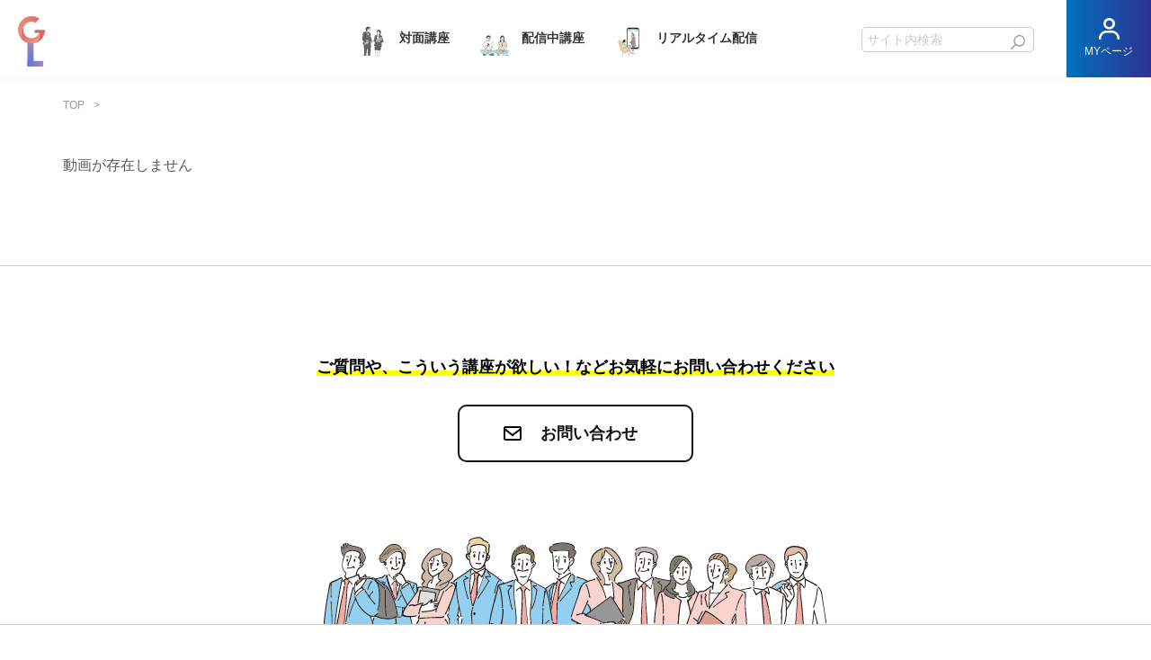

--- FILE ---
content_type: text/html; charset=UTF-8
request_url: https://www.gu-glocal.com/keywords/120/
body_size: 2288
content:

<!DOCTYPE html>
<html lang="ja">
<head>
<meta http-equiv="X-UA-Compatible" content="IE=edge,chrome=1">
<meta charset="utf-8">
<meta name="viewport" content="width=device-width, initial-scale=1, maximum-scale=1, user-scalable=1">
<title>Glocal Lesson</title>
<meta name="title" content="Glocal Lesson">
<meta name="keywords" content="国際性, 教養, リカレント, 学び直し, 異文化, コミュニケーション, グローバル，グローカル, オンデマンド, 大学, 講義, 講座, デジタル教材, 動画配信, 学習, 岐阜大学, グローカル推進機構" >
<meta name="description" content="ライフスタイルに合わせて、いつでもどこでも…大学の教養講座が視聴できます。学び直しは岐阜大学のグローカルレッスンで始めませんか？国際的に活躍する人に向けて岐阜大学がサポートします！" >
<!--OGP-->
<meta property="og:type" content="website">
<meta property="og:title" content="Glocal Lesson">
<meta property="og:description" content="ライフスタイルに合わせて、いつでもどこでも…大学の教養講座が視聴できます。学び直しは岐阜大学のグローカルレッスンで始めませんか？国際的に活躍する人に向けて岐阜大学がサポートします！" >
<meta property="og:image" content="https://www.gu-glocal.com/img/ogp.png">
<meta property="og:url" content="https://www.gu-glocal.com/">
<meta property="og:site_name" content="https://www.gu-glocal.com/">
<meta content="summary" name="twitter:card">
<meta content="@twitter_acount" name="twitter:site">
<link rel="shortcut icon" href="https://www.gu-glocal.com/img/favicon.ico" type="image/x-icon">
<link rel="apple-touch-icon-precomposed" href="https://www.gu-glocal.com/img/icon.png">
<link rel="canonical" href="https://www.gu-glocal.com/">
<!-- Global site tag (gtag.js) - Google Analytics -->
<!--
<script async src="https://www.googletagmanager.com/gtag/js?id=UA-225671689-1"></script>
<script>
  window.dataLayer = window.dataLayer || [];
  function gtag(){dataLayer.push(arguments);}
  gtag('js', new Date());

  gtag('config', 'UA-225671689-1');
</script>
-->
<!-- Google tag (gtag.js) -->
<script async src="https://www.googletagmanager.com/gtag/js?id=G-RXDMW0GKKC"></script>
<script>
  window.dataLayer = window.dataLayer || [];
  function gtag(){dataLayer.push(arguments);}
  gtag('js', new Date());

  gtag('config', 'G-RXDMW0GKKC');
</script>

<!--CSS-->
<link rel="stylesheet" href="/css/basic.css">
<link rel="stylesheet" href="/css/under.css">
<link rel="stylesheet" href="/css/modal_nav.css">
<link rel="stylesheet" href="/css/modal_contents.css">
<link rel="stylesheet" href="/css/slick.css">
<link rel="stylesheet" href="/css/slick-theme.css">
<link rel="stylesheet" href="/css/cursorMove.css">
<!--JS--> 
<script src="/js/jquery.js"></script> 
<script src="/js/selectivizr-min.js"></script> 
<script src="/js/device.js"></script> 
<script src="/js/modal_nav.js"></script> 
<script src="/js/modal_contents.js"></script> 
<script src="/js/slick.min.js"></script> 
<script src="/js/jquery.easeScroll.js"></script> 
<script src="/js/jquery.inview.min.js"></script> 
<script src="/js/mouseMove.js"></script> 
<script src="/js/imagesloaded.pkgd.min.js"></script> 
<script src="/js/customize.js"></script>
</head>

<body>
	<!--HEADER-->
<header>
		<div id="header">
			<h1 class="logo">
				<a href="/">
					<img src="/img/common/logo.svg" alt="Glocal Lesson">
				</a>
			</h1>
					<nav id="gnavi">
						<div class="nav">
							<ul class="under-nav">
							 <li><a href="/lecture/"><span><img src="/img/icon/nav1.svg" alt="対面講座"></span>対面講座</a></li>
							 <li><a href="/distribution/"><span><img src="/img/icon/nav2.svg" alt="配信中講座"></span>配信中講座</a> </li>
							 <li><a href="/realtime/"><span><img src="/img/icon/nav3.svg" alt="リアルタイム配信"></span>リアルタイム配信</a> </li>
							</ul>
							<div id="searchbox">
									<form action="/search/" method="post">
									<input type="text" name="search" placeholder="サイト内検索" value="" />
									<input type="submit" name="submit" value="送信">
								</form>
							</div>
						</div>
					</nav>
				<p class="mypage"><a href="/mypage/"><span>MYページ</span></a></p>
		</div>
	</header>
	<!--HEADER-->

<!--MAIN-->
<main>
  <article>
    <div id="breadcrumb">
      <ul>
        <li><a href="/">TOP</a></li>
        <li></li>
      </ul>
    </div>
    <form name="myForm1" action="/distribution/" method="post">
    </form>
    <section id="online">
      <h2 class="title"></h2>
		<p>動画が存在しません</p>
	  </article>
</main>
<!--FOOTER-->
<aside id="contact">
	<h4 class="box slideUp"><span>ご質問や、こういう講座が欲しい！など<br class="sp">お気軽にお問い合わせください</span></h4>
		<p class="box slideUp"><a href="mailto:glocal@t.gifu-u.ac.jp">お問い合わせ</a></p>
	</aside>
<footer>
  <div id="footer">
    <ul>
      <li><a href="/terms-of-service/">利用規約</a></li>
											 <li><a href="/site-policy/">このサイトについて</a></li>
      <li><a href="/privacy/">プライバシーポリシー</a></li>
      <li><a href="/tokushohou/">特定商取引法に基づく表記</a></li>
    </ul>
    <p class="copyright">&copy;<!--<script>document.write(new Date().getFullYear());</script>--> Gifu University Organization for Promotion of Glocalization. </p>
  </div>
</footer>

<!--MOUSE MOVE-->
<div class="cm-pointer"> <span class="cm-pointer__dot"></span> <span class="cm-pointer__over"> <span class="cm-pointer__overEffect"></span> </span> </div>


<script src="/js/lazyload.min.js"></script> 
<script>
	lazyload();
</script>
</body>
</html>


--- FILE ---
content_type: text/html; charset=UTF-8
request_url: https://www.gu-glocal.com/keywords/120/?_=1769117389462
body_size: 2304
content:

<!DOCTYPE html>
<html lang="ja">
<head>
<meta http-equiv="X-UA-Compatible" content="IE=edge,chrome=1">
<meta charset="utf-8">
<meta name="viewport" content="width=device-width, initial-scale=1, maximum-scale=1, user-scalable=1">
<title>Glocal Lesson</title>
<meta name="title" content="Glocal Lesson">
<meta name="keywords" content="国際性, 教養, リカレント, 学び直し, 異文化, コミュニケーション, グローバル，グローカル, オンデマンド, 大学, 講義, 講座, デジタル教材, 動画配信, 学習, 岐阜大学, グローカル推進機構" >
<meta name="description" content="ライフスタイルに合わせて、いつでもどこでも…大学の教養講座が視聴できます。学び直しは岐阜大学のグローカルレッスンで始めませんか？国際的に活躍する人に向けて岐阜大学がサポートします！" >
<!--OGP-->
<meta property="og:type" content="website">
<meta property="og:title" content="Glocal Lesson">
<meta property="og:description" content="ライフスタイルに合わせて、いつでもどこでも…大学の教養講座が視聴できます。学び直しは岐阜大学のグローカルレッスンで始めませんか？国際的に活躍する人に向けて岐阜大学がサポートします！" >
<meta property="og:image" content="https://www.gu-glocal.com/img/ogp.png">
<meta property="og:url" content="https://www.gu-glocal.com/">
<meta property="og:site_name" content="https://www.gu-glocal.com/">
<meta content="summary" name="twitter:card">
<meta content="@twitter_acount" name="twitter:site">
<link rel="shortcut icon" href="https://www.gu-glocal.com/img/favicon.ico" type="image/x-icon">
<link rel="apple-touch-icon-precomposed" href="https://www.gu-glocal.com/img/icon.png">
<link rel="canonical" href="https://www.gu-glocal.com/">
<!-- Global site tag (gtag.js) - Google Analytics -->
<!--
<script async src="https://www.googletagmanager.com/gtag/js?id=UA-225671689-1"></script>
<script>
  window.dataLayer = window.dataLayer || [];
  function gtag(){dataLayer.push(arguments);}
  gtag('js', new Date());

  gtag('config', 'UA-225671689-1');
</script>
-->
<!-- Google tag (gtag.js) -->
<script async src="https://www.googletagmanager.com/gtag/js?id=G-RXDMW0GKKC"></script>
<script>
  window.dataLayer = window.dataLayer || [];
  function gtag(){dataLayer.push(arguments);}
  gtag('js', new Date());

  gtag('config', 'G-RXDMW0GKKC');
</script>

<!--CSS-->
<link rel="stylesheet" href="/css/basic.css">
<link rel="stylesheet" href="/css/under.css">
<link rel="stylesheet" href="/css/modal_nav.css">
<link rel="stylesheet" href="/css/modal_contents.css">
<link rel="stylesheet" href="/css/slick.css">
<link rel="stylesheet" href="/css/slick-theme.css">
<link rel="stylesheet" href="/css/cursorMove.css">
<!--JS--> 
<script src="/js/jquery.js"></script> 
<script src="/js/selectivizr-min.js"></script> 
<script src="/js/device.js"></script> 
<script src="/js/modal_nav.js"></script> 
<script src="/js/modal_contents.js"></script> 
<script src="/js/slick.min.js"></script> 
<script src="/js/jquery.easeScroll.js"></script> 
<script src="/js/jquery.inview.min.js"></script> 
<script src="/js/mouseMove.js"></script> 
<script src="/js/imagesloaded.pkgd.min.js"></script> 
<script src="/js/customize.js"></script>
</head>

<body>
	<!--HEADER-->
<header>
		<div id="header">
			<h1 class="logo">
				<a href="/">
					<img src="/img/common/logo.svg" alt="Glocal Lesson">
				</a>
			</h1>
					<nav id="gnavi">
						<div class="nav">
							<ul class="under-nav">
							 <li><a href="/lecture/"><span><img src="/img/icon/nav1.svg" alt="対面講座"></span>対面講座</a></li>
							 <li><a href="/distribution/"><span><img src="/img/icon/nav2.svg" alt="配信中講座"></span>配信中講座</a> </li>
							 <li><a href="/realtime/"><span><img src="/img/icon/nav3.svg" alt="リアルタイム配信"></span>リアルタイム配信</a> </li>
							</ul>
							<div id="searchbox">
									<form action="/search/" method="post">
									<input type="text" name="search" placeholder="サイト内検索" value="" />
									<input type="submit" name="submit" value="送信">
								</form>
							</div>
						</div>
					</nav>
				<p class="mypage"><a href="/mypage/"><span>MYページ</span></a></p>
		</div>
	</header>
	<!--HEADER-->

<!--MAIN-->
<main>
  <article>
    <div id="breadcrumb">
      <ul>
        <li><a href="/">TOP</a></li>
        <li></li>
      </ul>
    </div>
    <form name="myForm1" action="/distribution/" method="post">
    </form>
    <section id="online">
      <h2 class="title"></h2>
		<p>動画が存在しません</p>
	  </article>
</main>
<!--FOOTER-->
<aside id="contact">
	<h4 class="box slideUp"><span>ご質問や、こういう講座が欲しい！など<br class="sp">お気軽にお問い合わせください</span></h4>
		<p class="box slideUp"><a href="mailto:glocal@t.gifu-u.ac.jp">お問い合わせ</a></p>
	</aside>
<footer>
  <div id="footer">
    <ul>
      <li><a href="/terms-of-service/">利用規約</a></li>
											 <li><a href="/site-policy/">このサイトについて</a></li>
      <li><a href="/privacy/">プライバシーポリシー</a></li>
      <li><a href="/tokushohou/">特定商取引法に基づく表記</a></li>
    </ul>
    <p class="copyright">&copy;<!--<script>document.write(new Date().getFullYear());</script>--> Gifu University Organization for Promotion of Glocalization. </p>
  </div>
</footer>

<!--MOUSE MOVE-->
<div class="cm-pointer"> <span class="cm-pointer__dot"></span> <span class="cm-pointer__over"> <span class="cm-pointer__overEffect"></span> </span> </div>


<script src="/js/lazyload.min.js"></script> 
<script>
	lazyload();
</script>
</body>
</html>


--- FILE ---
content_type: text/html; charset=UTF-8
request_url: https://www.gu-glocal.com/keywords/120/?_=1769117389463
body_size: 2304
content:

<!DOCTYPE html>
<html lang="ja">
<head>
<meta http-equiv="X-UA-Compatible" content="IE=edge,chrome=1">
<meta charset="utf-8">
<meta name="viewport" content="width=device-width, initial-scale=1, maximum-scale=1, user-scalable=1">
<title>Glocal Lesson</title>
<meta name="title" content="Glocal Lesson">
<meta name="keywords" content="国際性, 教養, リカレント, 学び直し, 異文化, コミュニケーション, グローバル，グローカル, オンデマンド, 大学, 講義, 講座, デジタル教材, 動画配信, 学習, 岐阜大学, グローカル推進機構" >
<meta name="description" content="ライフスタイルに合わせて、いつでもどこでも…大学の教養講座が視聴できます。学び直しは岐阜大学のグローカルレッスンで始めませんか？国際的に活躍する人に向けて岐阜大学がサポートします！" >
<!--OGP-->
<meta property="og:type" content="website">
<meta property="og:title" content="Glocal Lesson">
<meta property="og:description" content="ライフスタイルに合わせて、いつでもどこでも…大学の教養講座が視聴できます。学び直しは岐阜大学のグローカルレッスンで始めませんか？国際的に活躍する人に向けて岐阜大学がサポートします！" >
<meta property="og:image" content="https://www.gu-glocal.com/img/ogp.png">
<meta property="og:url" content="https://www.gu-glocal.com/">
<meta property="og:site_name" content="https://www.gu-glocal.com/">
<meta content="summary" name="twitter:card">
<meta content="@twitter_acount" name="twitter:site">
<link rel="shortcut icon" href="https://www.gu-glocal.com/img/favicon.ico" type="image/x-icon">
<link rel="apple-touch-icon-precomposed" href="https://www.gu-glocal.com/img/icon.png">
<link rel="canonical" href="https://www.gu-glocal.com/">
<!-- Global site tag (gtag.js) - Google Analytics -->
<!--
<script async src="https://www.googletagmanager.com/gtag/js?id=UA-225671689-1"></script>
<script>
  window.dataLayer = window.dataLayer || [];
  function gtag(){dataLayer.push(arguments);}
  gtag('js', new Date());

  gtag('config', 'UA-225671689-1');
</script>
-->
<!-- Google tag (gtag.js) -->
<script async src="https://www.googletagmanager.com/gtag/js?id=G-RXDMW0GKKC"></script>
<script>
  window.dataLayer = window.dataLayer || [];
  function gtag(){dataLayer.push(arguments);}
  gtag('js', new Date());

  gtag('config', 'G-RXDMW0GKKC');
</script>

<!--CSS-->
<link rel="stylesheet" href="/css/basic.css">
<link rel="stylesheet" href="/css/under.css">
<link rel="stylesheet" href="/css/modal_nav.css">
<link rel="stylesheet" href="/css/modal_contents.css">
<link rel="stylesheet" href="/css/slick.css">
<link rel="stylesheet" href="/css/slick-theme.css">
<link rel="stylesheet" href="/css/cursorMove.css">
<!--JS--> 
<script src="/js/jquery.js"></script> 
<script src="/js/selectivizr-min.js"></script> 
<script src="/js/device.js"></script> 
<script src="/js/modal_nav.js"></script> 
<script src="/js/modal_contents.js"></script> 
<script src="/js/slick.min.js"></script> 
<script src="/js/jquery.easeScroll.js"></script> 
<script src="/js/jquery.inview.min.js"></script> 
<script src="/js/mouseMove.js"></script> 
<script src="/js/imagesloaded.pkgd.min.js"></script> 
<script src="/js/customize.js"></script>
</head>

<body>
	<!--HEADER-->
<header>
		<div id="header">
			<h1 class="logo">
				<a href="/">
					<img src="/img/common/logo.svg" alt="Glocal Lesson">
				</a>
			</h1>
					<nav id="gnavi">
						<div class="nav">
							<ul class="under-nav">
							 <li><a href="/lecture/"><span><img src="/img/icon/nav1.svg" alt="対面講座"></span>対面講座</a></li>
							 <li><a href="/distribution/"><span><img src="/img/icon/nav2.svg" alt="配信中講座"></span>配信中講座</a> </li>
							 <li><a href="/realtime/"><span><img src="/img/icon/nav3.svg" alt="リアルタイム配信"></span>リアルタイム配信</a> </li>
							</ul>
							<div id="searchbox">
									<form action="/search/" method="post">
									<input type="text" name="search" placeholder="サイト内検索" value="" />
									<input type="submit" name="submit" value="送信">
								</form>
							</div>
						</div>
					</nav>
				<p class="mypage"><a href="/mypage/"><span>MYページ</span></a></p>
		</div>
	</header>
	<!--HEADER-->

<!--MAIN-->
<main>
  <article>
    <div id="breadcrumb">
      <ul>
        <li><a href="/">TOP</a></li>
        <li></li>
      </ul>
    </div>
    <form name="myForm1" action="/distribution/" method="post">
    </form>
    <section id="online">
      <h2 class="title"></h2>
		<p>動画が存在しません</p>
	  </article>
</main>
<!--FOOTER-->
<aside id="contact">
	<h4 class="box slideUp"><span>ご質問や、こういう講座が欲しい！など<br class="sp">お気軽にお問い合わせください</span></h4>
		<p class="box slideUp"><a href="mailto:glocal@t.gifu-u.ac.jp">お問い合わせ</a></p>
	</aside>
<footer>
  <div id="footer">
    <ul>
      <li><a href="/terms-of-service/">利用規約</a></li>
											 <li><a href="/site-policy/">このサイトについて</a></li>
      <li><a href="/privacy/">プライバシーポリシー</a></li>
      <li><a href="/tokushohou/">特定商取引法に基づく表記</a></li>
    </ul>
    <p class="copyright">&copy;<!--<script>document.write(new Date().getFullYear());</script>--> Gifu University Organization for Promotion of Glocalization. </p>
  </div>
</footer>

<!--MOUSE MOVE-->
<div class="cm-pointer"> <span class="cm-pointer__dot"></span> <span class="cm-pointer__over"> <span class="cm-pointer__overEffect"></span> </span> </div>


<script src="/js/lazyload.min.js"></script> 
<script>
	lazyload();
</script>
</body>
</html>


--- FILE ---
content_type: text/css
request_url: https://www.gu-glocal.com/css/basic.css
body_size: 1349
content:
@charset "utf-8";
/* CSS Document */
@import url('https://fonts.googleapis.com/css2?family=Roboto&display=swap');
@import url('https://fonts.googleapis.com/css2?family=Noto+Sans+JP&display=swap');
/*
font-family: 'Oswald', sans-serif !important;
*/
/* リセット
 ------------------------------------------*/
header, div, span, applet, object, iframe, input[type=file], h1, h2, h3, h4, h5, h6, p, select, blockquote, pre, a, abbr, acronym, address, big, cite, code, del, dfn, em, font, img, ins, kbd, q, s, samp, small, strike, sub, tt, var, b, u, i, center, dl, dt, dd, ol, ul, li, fieldset, form, label, legend, table, caption, tbody, tfoot, thead, tr, th, td {
  margin: 0 auto;
  padding: 0;
  border: 0;
  outline: 0;
  font-weight: inherit;
  font-style: inherit;
  font-size: 100%;
  vertical-align: baseline;
  font-family: 游ゴシック体, 'Yu Gothic', YuGothic, 'ヒラギノ角ゴシック Pro', 'Hiragino Kaku Gothic Pro', メイリオ, Meiryo, Osaka, 'ＭＳ Ｐゴシック', 'MS PGothic', sans-serif !important;
}
@media only screen and (max-width:769px) {
	header, div, span, applet, object, iframe, input[type=file], h1, h2, h3, h4, h5, h6, p, select, blockquote, pre, a, abbr, acronym, address, big, cite, code, del, dfn, em, font, img, ins, kbd, q, s, samp, small, strike, sub, tt, var, b, u, i, center, dl, dt, dd, ol, ul, li, fieldset, form, label, legend, table, caption, tbody, tfoot, thead, tr, th, td {
   font-family: -apple-system, 'BlinkMacSystemFont', 'Segoe UI', 'Helvetica Neue', 'Helvetica', 'Arial', 'sans-serif', 'Hiragino Kaku Gothic ProN', 'Meiryo', 'ヒラギノ角ゴ ProN W3', 'Osaka', 'MS PGothic', sans-serif !important;
		letter-spacing: .1em;
}
}
body#sub-window {
  background-color: #FFF;
}
.ma20 {
  margin-top: 20px;
}
a {
  color: #333333;
  text-decoration: none;
  outline: none;
  border: none;
}
a:hover {
  color: #333333;
  text-decoration: none;
}
a img, img {
  border: 0;
}
blockquote, dd, div, dl, dt, h1, h2, h3, h4, h5, h6, li, p, pre, span, td, th, ul {
  margin: 0;
  padding: 0;
}
abbr, acronym {
  border: 0;
}
address, caption, cite, code, dfn, em, th, strong, var {
  font-style: normal;
  font-weight: normal;
}
caption, th {
  text-align: left;
}
code, kbd, pre, samp, tt {
  font-family: monospace;
  line-height: 100%;
}
* + html code, kbd, pre, samp, tt {
  font-size: 108%;
}
h1, h2, h3, h4, h5, h6 {
  font-size: 100%;
  font-weight: normal;
}
ul, li {
  margin: 0;
  padding: 0;
  list-style: none;
}
q:before, q:after {
  content: '';
}
button, fieldset, form, input, label, legend, /*select,*/ textarea {
  font-family: inherit;
  font-size: 100%;
  font-style: inherit;
  font-weight: inherit;
  margin: 0;
  padding: 0;
  vertical-align: baseline;
}
table {
  border-collapse: collapse;
  border-spacing: 0;
  font-size: 100%; /*table-layout:fixed;*/
}
table td {
  vertical-align: middle;
}
.right {
  float: right;
}
.left {
  floar: left;
}
.pc {
  display: block;
}
.sp {
  display: none;
}
@media only screen and (max-width:769px) {
  input[type="submit"], input[type="reset"], input[type="button"], button {
    cursor: pointer;
    -webkit-appearance: button;
    *overflow: visible;
  }
  .sp {
    display: block;
  }
  .pc {
    display: none;
  }
}
.mb50 {
  margin-bottom: 50px;
}
/* クリア
 ------------------------------------------*/
.clearfix:after {
  content: ".";
  display: block;
  clear: both;
  height: 0;
  visibility: hidden;
}
.clearfix {
  display: inline-block;
}
* html .clearfix {
  height: 1%;
}
.clearfix {
  display: block;
}

--- FILE ---
content_type: text/css
request_url: https://www.gu-glocal.com/css/under.css
body_size: 13021
content:
@charset "utf-8";
/* CSS Document */
body {
  margin: 0;
	-webkit-text-size-adjust: 100%; 
}
#movie h2 {
  text-align: center;
}
img {
  max-width: 100%;
}
p {
  color: #58595B;
  font-weight: 500;
}
p.nothing {
  margin-bottom: 50px;
}
@media only screen and (max-width:769px) {
  p.nothing {
    margin-bottom: 25px;
    margin-left: 20px;
    font-size: 13px;
  }
}
.red, .card-errors {
  color: #e3646a;
}
::-webkit-input-placeholder { /* WebKit, Blink, Edge */
  color: #ccc;
}
:-ms-input-placeholder { /* Internet Explorer 10-11 */
  color: #ccc;
}
::placeholder { /* Others */
  color: #ccc
}
#fade {
  width: 100%;
  height: 100%;
  min-height: 100%;
  min-height: 100%;
  background: #FFF;
  position: fixed;
  top: 0px;
  left: 0px;
  z-index: 9999 !important; /* #loaderより少ない値を入れて下さい */
}
#progressBarWrap {
  width: 150px !important;
  height: 2px;
  position: fixed;
  top: 50%;
  left: 50%;
  z-index: 99999;
  transform: translateY(-50%) translateX(-50%);
  -webkit-transform: translateY(-50%) translateX(-50%);
  background: #EEE;
}
#progressBar {
  width: 0;
  height: 2px;
  position: fixed;
  background: -moz-linear-gradient(left, #e9937c, #e3646a);
  background: -webkit-linear-gradient(left, #e9937c, #e3646a);
  background: linear-gradient(to right, #e9937c, #e3646a);
  z-index: 99999;
}
#loader {
  width: 23px;
  height: 23px;
  position: fixed;
  _position: absolute; /* IE6対策 */
  top: 50%;
  left: 50%;
  margin-top: -10px; /* heightの半分のマイナス値 */
  margin-left: -10px; /* widthの半分のマイナス値 */
  z-index: 99999; /* #fadeより多い値を入れて下さい */
}
#progressTxt {
  position: absolute;
  top: 60%;
  left: 50%;
  transform: translateY(-50%) translateX(-50%);
  -webkit-transform: translateY(-50%) translateX(-50%);
  z-index: 99999999;
  font-family: 'Oswald', sans-serif !important;
  font-size: 12px;
  color: #666;
  letter-spacing: 3px;
}
#illust img {
  position: fixed;
  top: 52%;
  left: 50%;
  transform: translateY(-50%) translateX(-50%);
  -webkit-transform: translateY(-50%) translateX(-50%);
  z-index: 99999999;
  width: 100px;
}
a {
  transition: all 0.2s ease-in-out;
}
header {
  position: fixed;
  width: 100%;
  z-index: 999;
  left: 0;
  top: 0;
  background: #FFF;
  box-shadow: 0 4px 4px 0 rgb(0 0 0 / 2%);
}
#header {
  display: flex;
  justify-content: space-between;
  align-items: center;
}
#header h1.logo {
  width: 30px;
  padding: 10px 0 0 20px;
}
@media only screen and (max-width:769px) {
  body {
    margin: 0;
  }
  header {
    position: fixed;
    z-index: 999;
  }
  #header {}
  #header h1.logo {
    width: 20px;
    padding: 10px 20px;
  }
}
#header nav#gnavi {
  padding: 0;
  text-align: left;
}
@media only screen and (max-width:1060px) {
  #header nav#gnavi {
    margin-right: auto;
    margin-left: 25px;
  }
}
@media only screen and (max-width:769px) {
  #header nav#gnavi {
    padding: 20px;
    text-align: left;
  }
}
#header nav#gnavi ul li {
  margin: 0;
  position: relative;
  padding-right: 30px;
}
#header nav#gnavi ul li:last-child {
  padding-right: 0;
}
@media only screen and (max-width:769px) {
  #header nav#gnavi ul li {
    text-align: center;
    width: 33%;
    padding-right: 0;
  }
}
#header p.mypage a {
  background: -moz-linear-gradient(left, #0071bc, #2e3192);
  background: -webkit-linear-gradient(left, #0071bc, #2e3192);
  background: linear-gradient(to right, #0071bc, #2e3192);
  display: block;
  padding: 20px;
  color: #FFF;
  font-size: 12px;
}
#header p.mypage a:before {
  content: "";
  display: block;
  background: url("../img/icon/people.svg") no-repeat;
  width: 23px;
  height: 24px;
  margin: 0 auto 5px auto;
}
@media only screen and (max-width:769px) {
  #header p.mypage a {
    padding: 9px;
    border-radius: 50%;
    margin-right: 20px
  }
  #header p.mypage a span {
    display: none;
  }
  #header p.mypage a:before {
    content: "";
    display: block;
    background: url("../img/icon/people.svg") no-repeat;
    background-size: 100%;
    width: 18px;
    height: 18px;
    margin: 0;
  }
}
#header nav#gnavi ul li a {
  color: #FFF;
  position: relative;
  font-weight: bold;
  font-size: 14px;
}
.nav {
  display: flex;
}
#searchbox {
  position: absolute;
  top: 30px;
  right: 130px;
}
@media only screen and (max-width:769px) {
  #searchbox {
    top: 17px;
    right: auto;
    transform: translateX(-50%);
    left: 50%;
  }
  #header nav#gnavi ul li a {
    font-size: 11px;
  }
}
#searchbox form {
  position: relative;
}
#searchbox form input[type=text] {
  border: none;
  border-radius: 5px;
  padding: 5px 5px 5px 5px;
  box-sizing: border-box;
  border: 1px solid #CCC;
  font-size: 14px;
  width: 15vw;
}
#searchbox form input[type=submit] {
  background: url("../img/common/scope.svg") no-repeat;
  background-size: 100% !important;
  width: 16px;
  height: 16px;
  position: absolute;
  border: none;
  right: 10px;
  top: 17px;
  margin-top: -8px;
  text-indent: -9999em;
}
#header nav#gnavi ul {
  display: flex;
  align-items: center;
}
#header nav#gnavi ul li a {
  color: #333;
  display: flex;
  align-items: center;
}
#header nav#gnavi ul li a span {
  display: block;
  width: 40px;
  margin-right: 10px;
}
nav#h-nav ul li a:hover {
  opacity: 0.7;
}
a#btn span {
  background: #FFF;
  width: 18px;
  height: 2px;
  display: block;
  position: relative;
  top: 11px;
  left: 4px;
}
a#btn span:before {
  content: "";
  display: block;
  position: absolute;
  top: -7px;
  background: #FFF;
  width: 18px;
  height: 2px;
  transition: all 0.3s ease-in-out;
}
a#btn span:after {
  content: "";
  display: block;
  position: absolute;
  top: 7px;
  background: #FFF;
  width: 18px;
  height: 2px;
  transition: all 0.3s ease-in-out;
}
a#btn span.change {
  height: 0;
}
a#btn span.change:before {
  transform: rotate(-45deg);
  top: 0;
}
a#btn span.change:after {
  transform: rotate(45deg);
  top: 0;
}
a#btn {
  background: -moz-linear-gradient(left, #e9937c, #e3646a);
  background: -webkit-linear-gradient(left, #e9937c, #e3646a);
  background: linear-gradient(to right, #e9937c, #e3646a);
  display: none;
  margin: 0;
  padding: 0;
  cursor: pointer;
  width: 36px;
  height: 36px;
  padding: 5px;
  box-sizing: border-box;
  border-radius: 50%;
  z-index: 9999;
}
p.spnav {
  display: none;
}
@media only screen and (max-width:769px) {
  #searchbox form input[type=submit] {
    top: 14px;
  }
  #header nav#gnavi ul li a {
    display: block;
  }
  #searchbox form input[type=text] {
    font-size: 13px;
    appearance: none;
    -webkit-appearance: none; /*Google Chrome/Safari対応*/
    -moz-appearance: none; /*Firefox対応*/
    -o-appearance: none; /*Opera対応*/
    width: 55vw;
  }
  nav#h-nav ul li:last-child a {
    font-size: 14px;
  }
  #header nav#gnavi ul {
    display: flex;
    position: fixed;
    bottom: 0;
    left: 0;
    width: 100%;
    background: #FFF;
    padding: 15px 0 60px 0;
    border-top: 1px solid #f7f7f7;
    height: 10px;
  }
  #header nav#gnavi ul li a span {
    display: block;
    width: 50px;
    margin: 0 auto;
  }
  #header nav#gnavi ul li a:before {
    height: 2px;
  }
  #header nav#gnavi ul li input[type=text] {
    font-size: 14px;
  }
  p.spnav {
    display: block;
    position: fixed;
    right: 20px;
    top: 15px;
    z-index: 9999;
  }
  a#btn img {
    max-width: 100%;
  }
  a#btn, p#close {
    display: block;
  }
  nav#h-nav {
    position: static;
    text-align: left;
    padding-bottom: 20px;
  }
  nav#h-nav ul li {
    float: none;
  }
  nav#h-nav ul li {
    margin-bottom: 20px;
  }
}
footer {
  text-align: right;
  margin: 100px 0 50px 0;
  background: url("../img/pic/last.svg") no-repeat center top;
  background-size: auto 100px;
  padding: 100px 0 0 0;
}
#footer {
  border-top: 1px solid #CCC;
}
#footer ul {
  display: flex;
  justify-content: center;
  margin: 50px 0 50px 0;
}
#footer ul li {
  font-size: 14px;
}
#footer ul li:not(:first-child) {
  margin: 0 0 0 20px;
}
#footer ul li a:before {
  content: ">";
  display: inline-block;
  transform: scale(0.7, 1);
  margin: 0 10px 0 0;
}
p.copyright {
  font-size: 10px;
  font-weight: normal;
  z-index: 999;
  text-align: center;
}
@media only screen and (max-width:769px) {
  p.copyright {
    position: static;
    transform: rotate(0);
    height: auto;
    fomt-size: 10px;
    overflow: hidden;
    clear: both;
    color: #999;
    margin-top: 30px;
  }
  footer {
    background: url(../img/pic/last.svg) no-repeat center top;
    background-size: auto 60px;
    padding: 60px 0 70px 0;
  }
  #footer {
    text-align: center;
  }
  #footer ul {
    display: flex;
    justify-content: space-between;
    margin: 20px 20px 0 20px;
    flex-wrap: wrap;
  }
  #footer ul li {
    width: 48%;
    margin: 10px 0 0 0 !important;
    text-align: left;
  }
  #footer ul li a {
    font-size: 11px;
  }
  #footer {
    display: block;
  }
}
main > article {
  max-width: 1200px;
  margin: 110px auto 0 auto;
  padding: 0 30px;
  box-sizing: border-box;
}
main > article#allmovie {
  width: auto;
}
h2.title {
  font-size: 18px;
  font-weight: bold;
  margin: 0 0 15px 0;
}
h2.title span {
  font-size: 70%;
}
h3.title {
  font-size: 16px;
  font-weight: bold;
  margin: 0 0 15px 0;
}
.mb20 {
  margin-bottom: 20px;
}
.mb20 td {
  padding: 15px !important
}
/*
h2.title:before{
	content:"";
	width:20px;
	height:3px;
	  background: -moz-linear-gradient(left, #0071bc, #2e3192);
  background: -webkit-linear-gradient(left, #0071bc, #2e3192);
  background: linear-gradient(to right, #0071bc, #2e3192);
	display: block;
	margin: 0 0 10px 0;
	
}
*/
@media only screen and (max-width:769px) {
  main > article {
    width: auto;
    margin: 0 20px;
    padding: 80px 0 0 0;
  }
  main > article#allmovie {
    margin: 0;
  }
  h2.title {
    font-size: 20px;
  }
  #lesson h2.title {
    font-size: 13px !important;
  }
  h3.title {
    text-align: center;
    margin: 15px 0 0 0;
  }
}
ul.movie-list {
  display: flex;
  flex-wrap: wrap;
  margin: 0 0 25px 0;
}
ul.movie-list li {
  position: relative;
  width: 23.5%;
  margin-bottom: 2%;
  margin-right: 2%;
}
ul.movie-list li:nth-child(4n) {
  margin-right: 0;
}
@media only screen and (max-width:1400px) {
  ul.movie-list li {
    width: 32%;
  }
  ul.movie-list li:nth-child(4n) {
    margin-right: 2%;
  }
  ul.movie-list li:nth-child(3n) {
    margin-right: 0;
  }
}
@media only screen and (max-width:1023px) {
  ul.movie-list li {
    width: 49%;
  }
  ul.movie-list li:nth-child(4n) {
    margin-right: 0;
  }
  ul.movie-list li:nth-child(3n) {
    margin-right: 2%;
  }
  ul.movie-list li:nth-child(2n) {
    margin-right: 0 !important;
  }
}
@media only screen and (max-width:769px) {
  ul.movie-list {
    margin-bottom: 25px;
    justify-content: space-between;
  }
  ul.movie-list li {
    width: 48%;
    margin: 0 0 4% 0;
  }
  ul.movie-list li:nth-child(4n) {
    margin-right: 0;
  }
  ul.movie-list li:nth-child(3n) {
    margin-right: 0;
  }
}
ul.movie-list li a {
  display: block;
}
ul.movie-list li a i {
  position: absolute;
  top: -5px;
  right: -5px;
  z-index: 99;
  font-size: 13px;
  text-align: center;
  padding: 5px;
  font-weight: bold;
}
ul.movie-list li a i:after {
  content: "";
  width: 0;
  height: 0;
  border-style: solid;
  display: block;
  border-width: 0 60px 60px 0;
  border-color: transparent #fcee21 transparent transparent;
  position: absolute;
  top: 0;
  right: 0;
  z-index: -1;
}
ul.movie-list li a .pic {
  overflow: hidden;
  height: 200px;
  width: 100%;
  border-radius: 10px;
}
ul.movie-list li a .pic img {
  transition: all 0.3s ease-in-out;
  height: 200px;
  width: 100%;
  object-fit: cover;
  line-height: 0;
}
@media only screen and (max-width:769px) {
  ul.movie-list li a i {
    font-size: 10px;
  }
  ul.movie-list li a i:after {
    border-width: 0 50px 50px 0;
  }
  ul.movie-list li a .pic, ul.movie-list li a .pic img {
    height: 80px;
    min-width: 100%;
  }
  ul.movie-list li a .pic {
    border-radius: 5px;
  }
}
ul.movie-list li a:hover .pic img {
  opacity: 0.5;
}
ul.movie-list li a .text {
  margin: 10px 0 0 0;
}
ul.movie-list li .text p {
  color: #666;
  font-size: 13px;
}
ul.movie-list li .text h3 {
  font-size: 18px;
  font-weight: bold;
  margin-bottom: 5px;
}
ul.movie-list li .text time {
  font-size: 12px;
  font-family: 'Roboto', sans-serif !important;
}
ul.movie-list li .text .detail {
  display: none !important;
}
ul.movie-list li .text .play {
  display: none !important;
}
ul.movie-list li .text .reserve {
  border: 1px solid #FFF;
  color: #FFF;
  padding: 5px 15px;
  border-radius: 5px;
  position: absolute;
  font-size: 13px;
  right: 10px;
  bottom: 10px;
  font-weight: bold;
}
@media only screen and (max-width:769px) {
  ul.movie-list li .text time {
    font-size: 11px;
  }
  ul.movie-list li .text p {
    font-size: 10px;
  }
  ul.movie-list li .text h3 {
    font-size: 15px;
  }
  ul.movie-list li .text .play {
    background: url("../img/common/play.svg") no-repeat;
    background-size: 30px;
    width: 30px;
    height: 30px;
  }
  ul.movie-list li .text .detail, ul.movie-list li .text .reserve {
    font-size: 12px;
  }
}
ul.horizontal-list {
  overflow-x: auto;
  white-space: nowrap;
  -webkit-overflow-scrolling: touch;
  display: block;
  flex-wrap: wrap;
}
ul.horizontal-list::-webkit-scrollbar {
  display: none;
}
ul.horizontal-list::-webkit-scrollbar-track {
  display: none;
}
ul.horizontal-list li {
  /* 横スクロール用 */
  display: inline-block;
  margin-right: 2% !important;
  width: 380px;
  white-space: normal;
}
section {
  position: relative;
}
.badge {
  position: absolute;
  top: 50%;
  width: 40px;
  z-index: 999;
}
@media only screen and (max-width:769px) {
  .badge {
    display: none !important;
  }
  ul.horizontal-list li {
    width: 70%;
  }
  ul.horizontal-list li:first-child {
    margin-left: 20px;
  }
}
#breadcrumb ul {
  overflow: hidden;
  margin: 0 0 50px 0;
}
#breadcrumb ul li {
  float: left;
  font-size: 12px;
}
#breadcrumb ul li a:after {
  content: ">";
  display: inline-block;
  margin: 0 10px;
}
#breadcrumb ul li a {
  opacity: 0.5;
}
ul.mypage-list {
  display: flex;
  width: 100%;
  margin: 0 0 50px 0;
}
@media only screen and (max-width:769px) {
  #breadcrumb {
    display: none;
  }
  #breadcrumb ul {
    overflow: hidden;
    margin: 0 0 25px 0;
  }
  #breadcrumb ul li {
    font-size: 11px;
  }
  ul.mypage-list {
    width: auto;
  }
}
ul.mypage-list li {
  width: 25%;
  margin-right: 5%;
  background: -moz-linear-gradient(left, #e9937c, #e3646a);
  background: -webkit-linear-gradient(left, #e9937c, #e3646a);
  background: linear-gradient(to right, #e9937c, #e3646a);
  border-radius: 10px;
  box-shadow: 0 10px 10px 0 rgba(0, 0, 0, 0.15);
}
ul.mypage-list li:last-child {
  margin: 0;
}
ul.mypage-list li a {
  display: block;
  text-align: center;
  padding: 20px;
  border-radius: 10px;
}
ul.mypage-list li a:hover {
  opacity: 0.7;
}
ul.mypage-list li a img {
  width: 80px;
}
ul.mypage-list li a p {
  color: #FFF;
}
@media only screen and (max-width:769px) {
  ul.mypage-list li a p {
    font-size: 13px;
  }
  ul.mypage-list {
    flex-wrap: wrap;
    justify-content: space-between;
  }
  ul.mypage-list li, ul.mypage-list li:last-child {
    width: 48%;
    margin: 0 0 4% 0;
    font-size: 15px;
  }
  ul.mypage-list li a img {
    width: 60px;
  }
}
table.table {
  width: 100%;
  background: #FFF;
}
table.table th, table.table td {
  padding: 7px;
  border: 1px solid #FFF;
  background: #F7F7F7;
  vertical-align: middle;
}
table.table td button {
  background: #999;
  color: #FFF;
  border: none;
  border-radius: 5px;
  cursor: pointer;
  padding: 10px;
  box-sizing: border-box;
  width: 100%;
}
table.table td {
  text-align: center;
}
table.table td button:before {
  content: "＋";
  display: inline-block;
  transform: rotate(45deg);
}
table.table td:last-child {
  background: #999;
}
table.table th {
  font-weight: bold;
  width: 35%;
}
@media only screen and (max-width:769px) {
  table.table {
    background: none;
  }
  table.table td {
    text-align: left;
  }
  table.table th, table.table td {
    font-size: 13px;
    display: block;
    padding: 0 0;
  }
  table.table th {
    font-size: 16px;
    width: auto;
  }
  table.table td:last-child {
    border-bottom: 1px solid #999;
    padding-bottom: 20px;
    background: none;
  }
  table.table tr:last-child td:last-child {
    border: none;
  }
  table.table th {
    padding-top: 20px;
  }
}
#mypage-detail {
  margin: 0 0 100px 0;
}
#mypage-detail p {
  margin: 0 0 15px 0;
}
#mypage-detail input[type="text"], #mypage-detail input[type="password"] {
  border: 1px solid #CCC;
  background: #FFF;
  border-radius: 10px;
  padding: 7px;
  width: 300px;
  box-sizing: border-box;
}
#mypage-detail input[type="submit"], #button, #payment-form button#submit {
  background: -moz-linear-gradient(left, #e9937c, #e3646a);
  background: -webkit-linear-gradient(left, #e9937c, #e3646a);
  background: linear-gradient(to right, #e9937c, #e3646a);
  border: none;
  color: #FFF;
  padding: 8px 32px;
  margin: 0;
  border-radius: 10px;
  box-shadow: 0 10px 10px 0 rgba(0, 0, 0, 0.15);
  font-weight: bold;
  letter-spacing: 2px;
  cursor: pointer;
}
p.add {
  margin: 20px 0 20px 0 !important;
  font-size: 12px;
}
@media only screen and (max-width:769px) {
  #mypage-detail p {
    font-size: 13px;
    text-align: center;
  }
  p.add {
    font-size: 11px !important;
  }
  #mypage-detail input[type="text"], #mypage-detail input[type="password"], #mypage-detail input[type="submit"], #button {
    width: 100%;
    margin: 0;
  }
  #mypage-detail input[type="submit"], #button {
    margin: 15px 0 0 0;
  }
}
p.back {
  margin: 50px 0 0 0 !important;
  text-align: center;
}
p.back a {
  font-family: 'Roboto', sans-serif !important;
  border-bottom: 2px solid #999;
  padding: 10px 10px;
  box-sizing: border-box;
  width: 100%;
}
p.back a:before {
  content: "<";
  display: inline-block;
  margin: 0 10px 0 0;
  transform: scale(0.7, 1);
}
#card-element {
  background: #FFF !important;
  padding: 10px !important;
  margin: 10px 0 20px 0;
  border: 1px solid #CCC;
  border-radius: 10px;
}
#card-element iframe {
  font-family: 游ゴシック体, 'Yu Gothic', YuGothic, 'ヒラギノ角ゴシック Pro', 'Hiragino Kaku Gothic Pro', メイリオ, Meiryo, Osaka, 'ＭＳ Ｐゴシック', 'MS PGothic', sans-serif !important;
}
@media only screen and (max-width:769px) {
  #card-element {
    margin: 10px 0 0 0;
  }
  p.back {
    margin: 50px 0 !important;
  }
  p.back a {
    font-size: 14px;
  }
}
ul.yesandno {
  overflow: hidden;
  clear: both;
  padding-bottom: 10px;
}
ul.yesandno li {
  float: left;
  margin: 0 20px 0 0;
}
ul.yesandno li.yes button {
  background: #333;
  color: #FFF;
  border: none;
  border-radius: 10px;
  padding: 10px 30px;
  cursor: pointer;
  box-shadow: 0 10px 10px 0 rgba(0, 0, 0, 0.15);
  font-weight: bold;
}
ul.yesandno li.no a {
  background: #FFF;
  color: #333;
  border: none;
  border-radius: 10px;
  padding: 10px 30px;
  display: block;
  box-shadow: 0 10px 10px 0 rgba(0, 0, 0, 0.15);
  font-weight: bold;
}
.lesson-contents {
  display: flex;
  text-align: left;
  justify-content: space-between;
}
.lesson-contents .pic {
  width: 35%;
  margin: 0 5% 0 0;
}
.lesson-contents .pic img {}
.lesson-contents .pic img + p {
  margin: 10px 0 0 0;
  color: #999;
  font-size: 14px;
}
.lesson-contents .text {
  width: 60%;
}
@media only screen and (max-width:769px) {
  ul.yesandno {
    overflow: hidden;
    clear: both;
    padding-bottom: 10px;
    display: flex;
    justify-content: space-between;
  }
  ul.yesandno li {
    float: left;
    width: 48%;
    margin: 0 0 0 0;
  }
  ul.yesandno li.yes button {
    background: #333;
    color: #FFF;
    border: none;
    border-radius: 10px;
    padding: 10px 10px;
    width: 100%;
    box-sizing: border-box;
    display: block;
    cursor: pointer;
    box-shadow: 0 10px 10px 0 rgba(0, 0, 0, 0.15);
    font-weight: bold;
    font-size: 14px;
  }
  ul.yesandno li.no a {
    font-size: 14px;
    text-align: center;
  }
  .lesson-contents .pic img + p {
    font-size: 11px;
  }
  .lesson-contents {
    display: block;
    text-align: left;
  }
  .lesson-contents .pic {
    width: auto;
    margin: 0 0 15px 0;
  }
  .lesson-contents .pic img {
    /*box-shadow: 0 10px 10px 0 rgba(0, 0, 0, 0.15);*/
  }
  .lesson-contents .text {
    width: auto;
  }
}
.lesson-contents .text ul {
  overflow: hidden;
  clear: both;
  margin: 20px 0 35px;
}
.lesson-contents .text ul.sns li {
  float: left;
  width: 30px;
  margin-right: 10px;
}
.lesson-contents .text h3 {
  font-weight: bold;
  font-size: 24px;
  margin: 10px 0 10px;
}
.lesson-contents .text h3 + p, .lesson-contents .text h3 + p + p {
  margin: 0 0 20px 0;
}
.lesson-contents .text h3 + p {
  border-bottom: 1px solid #EEE;
  padding-bottom: 10px;
}
.lesson-contents .text h3 span {
  display: block;
  font-size: 13px;
  margin-bottom: 10px;
}
.lesson-contents .text h3 span i {
  border: 1px solid #999;
  padding: 3px 6px;
  font-family: 'Roboto', sans-serif !important;
  letter-spacing: .1em;
}
@media only screen and (max-width:769px) {
  .lesson-contents .text ul {
    margin: 10px 0;
  }
  .lesson-contents .text ul + p {
    font-size: 13px;
  }
  .lesson-contents .text h3 {
    font-size: 20px;
    margin: 10px 0;
  }
  .lesson-contents .text h3 + p, .lesson-contents .text h3 + p + p {
    margin: 0 0 20px 0;
    font-size: 13px;
    line-height: 1.7
  }
}
.lesson-contents .pic2 {
  width: 15%;
  margin-bottom: 20px;
}
.lesson-contents .text2 {
  width: 80%;
}
.lesson-contents .text2 dl {
  display: flex;
}
ul.teacher-list {
  clear: both;
  overflow: hidden;
}
ul.teacher-list li:not(:last-child) {
  margin-bottom: 15px;
}
ul.teacher-list li dl {
  display: flex;
}
ul.teacher-list li dl dt {
  overflow: hidden;
  margin: 0 10px 0 0;
}
ul.teacher-list li dl dt img {
  width: 70px;
  height: 70px;
  object-fit: cover;
  border-radius: 50%;
}
ul.teacher-list li dl dd h4 {
  font-weight: bold;
}
ul.teacher-list li dl dd p {
  font-size: 14px;
  margin-bottom: 5px;
}
ul.teacher-list li dl dd p.btn-to-teacher {
  font-size: 12px;
  color: #999;
  margin-bottom: 0;
}
ul.teacher-list li dl dd p.btn-to-teacher span {
  text-decoration: underline
}
ul.teacher-list li dl dd p.btn-to-teacher span:after {
  content: ">";
  display: inline-block;
  margin-left: 5px;
  transform: scale(.7, 1);
}
@media only screen and (max-width:769px) {
  .lesson-contents .text2 dl {
    font-size: 13px;
  }
  .lesson-contents .pic2, .lesson-contents .text2 {
    width: auto;
  }
  ul.teacher-list li dl {
    line-height: 1.7;
  }
  ul.teacher-list li dl dd h4 {
    font-weight: bold;
    font-size: 14px;
  }
  ul.teacher-list li dl dd p {
    font-size: 12px;
  }
}
table.table-lesson {
  width: 100%;
  background: #FFF;
  border: 1px solid #CCC;
}
table.table-lesson th, table.table-lesson td {
  padding: 7px;
  border-bottom: 1px solid #CCC;
  vertical-align: middle;
}
table.table-lesson td a {
  font-weight: bold;
  text-decoration: underline;
}
.google-calender2 {
  width: 30px;
}
table.table-lesson th {
  background: #EEE;
  color: #333;
}
table.table-lesson thead th {
  border-bottom: none;
}
table.table-lesson.kougi th {
  text-align: center;
}
.lesson-contents .text h5 {
  font-weight: bold;
  margin: 20px 0 15px 0;
  background: url("[data-uri]") no-repeat left 50%;
  padding-left: 30px;
}
.lesson-contents .text h5 + p {
  margin: 0 0 20px 0;
}
.lesson-contents .text input#submit, .lesson-contents .text button#submit {
  color: #FFF;
  font-weight: bold;
  padding: 15px 45px;
  border-radius: 10px;
  border: none;
  box-shadow: 0 10px 10px 0 rgba(0, 0, 0, 0.15);
  background: -moz-linear-gradient(left, #e9937c, #e3646a);
  background: -webkit-linear-gradient(left, #e9937c, #e3646a);
  background: linear-gradient(to right, #e9937c, #e3646a);
  cursor: pointer;
}
.lesson-contents .text input#submit2, .lesson-contents .text button#submit2 {
  background: #000;
  font-weight: bold;
  color: #FFF;
  padding: 15px 45px;
  border-radius: 10px;
  border: none;
  cursor: pointer;
}
@media only screen and (max-width:769px) {
  .lesson-contents .text input#submit, .lesson-contents .text input#submit2, .lesson-contents .text button#submit, .lesson-contents .text button#submit2 {
    display: block;
    width: 100%;
    box-sizing: border-box;
    cursor: pointer;
  }
  table.table-lesson th, table.table-lesson td {
    font-size: 13px;
    display: block;
    border-bottom: none;
    padding: 15px
  }
  table.table-lesson td {
    padding-top: 0 !important;
  }
  table.table-lesson td.kougi-title {
    padding-top: 15px !important;
    font-size: 16px;
  }
  .lesson-contents .text h5 {
    font-size: 14px;
  }
  .lesson-contents .text h5 + p {
    font-size: 13px;
  }
}
p.tosettle {
  margin: 30px 0;
}
p.tosettle a {
  color: #FFF;
  font-weight: bold;
  padding: 20px 50px 20px 45px;
  border-radius: 10px;
  border: none;
  box-shadow: 0 10px 10px 0 rgba(0, 0, 0, 0.15);
  background: -moz-linear-gradient(left, #e9937c, #e3646a);
  background: -webkit-linear-gradient(left, #e9937c, #e3646a);
  background: linear-gradient(to right, #e9937c, #e3646a);
  letter-spacing: .1em;
}
p.tosettle.ver1 {
  margin-bottom: 25px !important;
}
p.tosettle.ver1 a {
  display: block;
  padding: 20px;
}
p.tosettle.ver2 a {
  background: -moz-linear-gradient(left, #0071bc, #2e3192);
  background: -webkit-linear-gradient(left, #0071bc, #2e3192);
  background: linear-gradient(to right, #0071bc, #2e3192);
  letter-spacing: .1em;
  display: block;
  padding: 20px;
}
p.tosettle.play a:before {
  content: "";
  background: url("[data-uri]") no-repeat left 50%;
  background-size: 100%;
  display: inline-block;
  width: 21px;
  height: 12px;
  margin-right: 5px;
}
a.setting {
  background: #333;
  color: #FFF;
  padding: 7px 15px;
  border-radius: 5px;
}
a.setting:before {
  content: "";
  background: url("../img/common/check.svg") no-repeat 0 50%;
  background-size: 15px;
  width: 15px;
  height: 15px;
  display: inline-block;
  padding: 0 10px 0 0;
}
a.setting:hover {
  opacity: 0.7;
}
ul.other-movie {
  display: flex;
  margin: 10px 0 0 0 !important;
}
ul.other-movie li {
  width: 23%;
  margin-right: 2.66%;
}
ul.other-movie li:last-child {
  margin-right: 0;
}
ul.other-movie li .pic, ul.other-movie li .text {
  width: 100%;
}
ul.other-movie li .pic img {
  width: 100%;
  height: 93px;
  object-fit: cover;
  border-radius: 5px;
}
ul.other-movie li .text p {
  font-size: 14px;
}
@media only screen and (max-width:769px) {
  a.setting {
    padding: 7px;
  }
  p.tosettle {
    font-size: 16px !important;
  }
  p.tosettle a {
    width: 100%;
    display: block;
    box-sizing: border-box;
    text-align: center;
  }
  ul.other-movie {
    flex-wrap: wrap;
  }
  ul.other-movie li {
    width: 48%;
    margin-right: 4%;
    margin-bottom: 4%;
  }
  ul.other-movie li:nth-child(2n) {
    margin-right: 0;
  }
  ul.other-movie li:last-child {
    margin-right: 0;
  }
  ul.other-movie li .pic, ul.other-movie li .text {
    width: 100%;
  }
  ul.other-movie li .pic img {
    width: 100%;
    height: 82px;
    object-fit: cover;
  }
  ul.other-movie li .text p {
    font-size: 12px;
  }
}
.movie-contents {
  max-width: 980px;
  margin: 0 auto;
}
.movie-contents iframe {
  width: 100%;
  height: 300px;
}
.movie {
  position: relative;
  height: 0;
  padding: 0 0 56.25%;
  overflow: hidden;
  box-shadow: 0px 10px 10px -5px rgb(0 0 0 / 20%);
}
.movie iframe {
  position: absolute;
  top: 0;
  left: 0;
  width: 100%;
  height: 100%;
}
table.table-movie {
  width: 100%;
  margin-top: 20px;
}
table.table-movie th {
  font-weight: bold;
  width: 100px;
}
table.table-movie th, table.table-movie td {
  padding: 5px 0;
}
@media only screen and (max-width:769px) {
  table.table-movie th, table.table-movie td {
    display: block;
    font-size: 13px;
  }
  table.table-movie th {
    padding-bottom: 0;
  }
}
#whatsnow h3 {
  margin: 10px 0;
  font-weight: bold;
}
@media only screen and (max-width:769px) {
  #whatsnow {
    text-align: center;
  }
  #whatsnow h3 {
    text-align: left;
    margin: 10px 0;
    padding: 0 0 5px 0;
    font-size: 13px;
    border-bottom: 1px solid #CCC;
  }
  #whatsnow table.table th {
    padding-top: 0 !important;
  }
}
#whatsnow h3 + table.table th a {
  text-decoration: underline !important;
}
#mv {
  background: #f7f7f7 url("../img/pic/bk-kv.svg") no-repeat center 50%;
  background-size: 50%;
  margin: 89px 0 0 0;
}
#mv .inside {
  display: flex;
  align-items: center;
  justify-content: space-between;
  padding: 50px;
}
@media only screen and (max-width:769px) {
  #mv {
    background: #f7f7f7 url("../img/pic/bk-kv.svg") no-repeat center 50%;
    background-size: cover;
    margin: 65px 0 0 0;
  }
  #mv .inside {
    display: block;
  }
}
#mv .inside > div {
  width: 50%;
  text-align: center;
  padding: 0 50px;
  box-sizing: border-box;
}
#mv .inside > div h2 {
  font-size: 40px;
  font-weight: bold;
}
#mv .inside > div p {
  font-size: 16px;
  margin: 25px 0;
  line-height: 2;
  font-weight: bold;
}
#mv .inside > div p a {
  background: -moz-linear-gradient(left, #e9937c, #e3646a);
  background: -webkit-linear-gradient(left, #e9937c, #e3646a);
  background: linear-gradient(to right, #e9937c, #e3646a);
  border: none;
  color: #FFF;
  padding: 15px 15px;
  box-sizing: border-box;
  margin: 0 auto;
  border-radius: 10px;
  box-shadow: 0 10px 10px 0 rgb(0 0 0 / 15%);
  font-weight: bold;
  letter-spacing: 2px;
  cursor: pointer;
  display: block;
  width: 300px;
  font-size: 18px;
}
#mv .inside img {
  width: 25%;
  display: block;
}
@media only screen and (max-width:769px) {
  #mv .inside {
    padding: 20px;
  }
  #mv .inside > div h2 {
    font-size: 22px;
  }
  #mv .inside > div {
    width: auto;
    padding: 20px 0;
  }
  #mv .inside > div p {
    margin: 10px 0;
    font-size: 14px;
  }
  #mv .inside > div p a {
    font-size: 15px;
  }
  #mv .inside img {
    width: 80%;
  }
  #mv .inside img:last-child {
    display: none;
  }
}
h2.title-new span {
  font-size: 24px;
  font-weight: bold;
  margin: 0 0 15px 0;
  background: url("../img/icon/movie.svg") no-repeat left 50%;
  background-size: 30px;
  padding-left: 40px;
}
@media only screen and (max-width:769px) {
  h2.title-new span {
    font-size: 20px;
    background: url("../img/icon/movie.svg") no-repeat left 50%;
    background-size: 25px;
  }
}
#recommend {
  text-align: center;
  padding: 50px 0;
}
#recommend ul {
  margin: 25px 0 0 0;
}
#recommend ul li a {
  position: relative;
  text-align: left;
  display: block;
}
#recommend ul li a picture {
  box-shadow: 0px 10px 10px -3px rgb(1 24 54 / 10%);
}
#recommend ul li {
  position: relative;
  padding: 0 30px 15px 0;
  opacity: .3;
	/*
  transform: scale(.85);
		*/
  transition: opacity .5s, transform .5s;
}
#recommend ul li.slick-center {
  opacity: 1;
	/*
  transform: scale(1);
	*/
}
#recommend ul li .text p span {
  background: #FFF;
  font-weight: bold;
  font-size: 12px;
  display: block;
  margin: 15px 0 5px 0;
}
#recommend ul li .text h3 {
  margin: 0 0 10px 0;
  width: 100%;
}
#recommend ul li .text h3.facetoface{
	margin-top: 15px;
}
#recommend ul li .text p {
  width: 90%;
  line-height: 2;
}
@media only screen and (max-width:769px) {
  #recommend ul li .text {
   padding-bottom: 10px;
  }
  #recommend ul li .text h3 {
    line-height: 1.5;
    margin-bottom: 5px;
    padding-right: 20px;
    box-sizing: border-box;
			 font-size: 16px !important;
  }
  #recommend ul li .text h3 span {
    font-size: 16px !important;
  }
  #recommend ul li .text p {
    line-height: 1.7;
			 font-size: 10px !important;
  }
  #recommend ul li .text p span {
    font-size: 10px !important;
  }
  #recommend ul li {
    padding: 0 10px;
  }
}
#recommend ul li .text h3 span {
  font-size: 20px;
  font-weight: bold;
}
#recommend ul li .text i {
  font-size: 11px;
  color: #FFF;
  font-weight: bold;
  padding: 5px;
}
#recommend ul li img {
  border-radius: 5px;
  width: 100%;
}
#recommend ul li .free {
  position: absolute;
  top: 0;
  right: 0;
  z-index: 99;
  color: #333;
  font-size: 13px;
  text-align: center;
  padding: 5px;
  font-weight: bold;
}
#recommend ul li .free:after {
  content: "";
  width: 0;
  height: 0;
  border-style: solid;
  display: block;
  border-width: 0 60px 60px 0;
  border-color: transparent #fcee21 transparent transparent;
  position: absolute;
  top: 0;
  right: 0;
  z-index: -1;
}
#recommend ul li em {
  display: block;
  position: absolute;
  top: 10px;
  left: 10px;
  background: #BE1E2D;
  color: #FFF;
  font-size: 11px;
  width: 30px;
  height: 30px;
  line-height: 30px;
  text-align: center;
  vertical-align: middle;
  border-radius: 50%;
  z-index: 9;
}
#what {
  max-width: 980px;
  margin: 0 auto;
  padding: 0 20px 50px 20px;
  box-sizing: border-box;
}
#keyword {
  background: url("../img/pic/bk-dot.svg");
  background-size: cover;
  padding: 50px 20px;
  text-align: center;
}
#keyword ul {
  display: flex;
  max-width: 1200px;
  margin: 25px auto 0 auto;
  flex-wrap: wrap;
}
#keyword ul li {
  line-height: 3.5;
  margin: 0 10px 0 0;
}
#keyword ul li a {
  background: #FFF;
  border-radius: 50px;
  padding: 10px 20px;
  border: 1px solid #333;
  font-weight: bold;
  transition: all .3s ease-in-out;
}
#keyword ul li a:hover {
  background: #e3646a;
  color: #FFF;
}
@media only screen and (max-width:769px) {
  #recommend ul li .free {
    font-size: 12px;
  }
  #keyword {
    background: url("../img/pic/bk-dot.svg");
    background-size: 250%;
  }
  #keyword ul {
    justify-content:flex-start;
  }
  #keyword ul li {
    line-height: 3;
    margin: 0 5px 0 0;
    font-size: 13px;
  }
  #keyword ul li a {
    white-space: nowrap;
    padding: 5px 10px;
  }
}
.title-wrap {
  max-width: 1200px;
  margin: 0 auto 25px auto;
  display: flex;
  justify-content: space-between;
}
.title-wrap p a {
  background: -moz-linear-gradient(left, #0071bc, #2e3192);
  background: -webkit-linear-gradient(left, #0071bc, #2e3192);
  background: linear-gradient(to right, #0071bc, #2e3192);
  color: #FFF;
  padding: 10px 40px;
  border-radius: 10px;
  box-shadow: 0 10px 10px 0 rgb(0 0 0 / 15%);
  font-family: 'Roboto', sans-serif !important;
}
.title-wrap p a:after {
  content: ">";
  display: inline-block;
  transform: scale(.7, 1);
  margin: 0 0 0 10px;
}
.genre {
  padding: 50px 20px 0 20px;
}
.genre ul {
  max-width: 1200px;
  margin: 0 auto;
  display: flex;
}
.genre ul li {
  width: 23%;
  margin-right: 2.66%;
}
.genre ul li img {
  border-radius: 5px;
}
ul.movie-list li a em, .genre ul li em {
  display: block;
  position: absolute;
  top: 10px;
  left: 10px;
  background: #BE1E2D;
  color: #FFF;
  font-size: 11px;
  width: 30px;
  height: 30px;
  line-height: 30px;
  text-align: center;
  vertical-align: middle;
  border-radius: 50%;
}
@media only screen and (max-width:769px) {
	.genre {
  padding: 50px 20px 30px 20px;
}
  .title-wrap {
    margin-bottom: 15px;
  }
	  .title-wrap p{
	position: absolute;
    bottom: -20px;
    width: 50%;
    text-align: center;
    display: block;
    left: 50%;
    transform: translateX(-50%);
	}
  .title-wrap p a {
font-size: 14px;
        padding: 14px 14px;
        width: 100%;
        display: block;
        box-sizing: border-box;
        letter-spacing: 0;
  }
  .genre ul {
    flex-wrap: wrap;
    justify-content: space-between;
  }
  .genre ul li {
    width: 48%;
    margin-right: 0;
    margin-bottom: 20px;
  }
}
.genre ul li:nth-child(4n) {
  margin-right: 0;
}
.genre ul li p {
  font-size: 13px;
  font-weight: bold;
}
.genre ul li h3 {
  font-weight: bold;
  font-size: 18px;
  margin-bottom: 10px;
}
@media only screen and (max-width:769px) {
  .genre ul li p {
    font-size: 11px;
    font-weight: bold;
    margin: 5px 0;
  }
  .genre ul li h3 {
    font-weight: bold;
    font-size: 15px;
  }
}
.genre ul li i, ul.movie-list li span {
  color: #333;
  font-weight: bold;
  font-size: 11px;
  padding: 5px;
}
.genre ul li a {
  display: block;
  position: relative;
}
a {
  transition: all .3s ease-in-out;
}
a:hover {
  opacity: .7;
}
i.realtime, span.realtime {
  background: #22b573;
  position: static !important;
  color: #FFF !important;
}
i.now, span.now {
  background: #f15a24;
  position: static !important;
  color: #FFF !important;
}
i.face, span.face {
  background: #29abe2;
  position: static !important;
  color: #FFF !important;
}
ul.movie-list li a i.realtime:after, ul.movie-list li a i.now:after, ul.movie-list li a i.face:after {
  display: none !important;
}
i.now, span.now {
  background: #f15a24;
  position: static !important;
  color: #FFF !important;
}
i.face, span.face {
  background: #29abe2;
  position: static !important;
  color: #FFF !important;
}
.genre ul li a .free {
  position: absolute;
  top: 0;
  right: 0;
  z-index: 99;
  color: #333;
  font-size: 13px;
  text-align: center;
  padding: 5px;
  font-weight: bold;
}
.genre ul li a .free:after {
  content: "";
  width: 0;
  height: 0;
  border-style: solid;
  display: block;
  border-width: 0 60px 60px 0;
  border-color: transparent #fcee21 transparent transparent;
  position: absolute;
  top: 0;
  right: 0;
  z-index: -1;
}
#shadow-box {
  background: rgba(0, 0, 0, .8);
  width: 100%;
  height: 100%;
  position: fixed;
  z-index: 9997;
  display: none;
}
@media only screen and (max-width:769px) {
  .genre ul li a .free {
    font-size: 12px;
  }
  body.logged-top {
    padding-bottom: 100px;
  }
}
p.history-link {
  margin: 20px 0 40px 0;
}
p.history-link a {
  border: 1px solid #555;
  padding: 10px 30px;
  border-radius: 10px;
  font-size: 14px;
}
p.history-link a:after {
  content: ">";
  margin: 0 0 0 10px;
  display: inline-block;
  transform: scale(.7, 1);
}
@media only screen and (max-width:769px) {
  p.history-link a {
    font-size: 13px;
  }
}
table.no-back-color td:last-child {
  background: none;
}
.mypage-wrap h3 {
  font-size: 18px;
}
@media only screen and (max-width:769px) {
  .mypage-wrap h3 {
    font-size: 15px !important;
  }
}
#other-movie {
  margin: 20px 0 0 0;
}
p.lesson-name {
  margin: 10px 0;
}
p.lesson-name span {
  padding: 3px 6px;
  font-size: 13px;
  border: 1px solid #999;
  font-family: 'Roboto', sans-serif !important;
}
@media only screen and (max-width:769px) {
  #other-movie {
    padding: 20px;
    background: #F7F7F7;
  }
  p.lesson-name span {
    font-size: 11px;
  }
}
h4.teacher-name a {
  text-decoration: underline;
}
p.google-calender {
  margin: 25px 0;
}
p.google-calender a {
  padding: 10px 30px;
  background: #FFF;
  border-radius: 10px;
  font-size: 14px;
  box-shadow: 0 10px 10px 0 rgb(0 0 0 / 15%);
}
@media only screen and (max-width:769px) {
  p.google-calender {
    margin: 15px 0;
  }
  p.google-calender a {
    font-size: 13px;
    display: block;
    text-align: center;
  }
}
p.google-calender a:before {
  content: "";
  display: inline-block;
  margin: 0 10px 0 0;
  background: url("../img/icon/calender.svg") no-repeat;
  background-size: 100%;
  width: 20px;
  height: 22px;
  position: relative;
  top: 6px;
}
table.kamoku {
  margin-top: 20px;
}
table.kamoku thead th {
  font-weight: bold;
  font-size: 14px;
}
table.kamoku tbody th {
  width: 100px;
  background: none;
  color: #333;
  font-weight: bold;
  font-size: 15px;
  padding: 10px;
  vertical-align: top;
}
table.kamoku tbody td {
  word-break: break-word;
  font-size: 15px;
  padding: 10px;
}
.kougi-title {
  font-weight: bold;
}
.pager {
  text-align: center;
  padding-top: 30px;
}
@media only screen and (max-width:769px) {
  table.kamoku thead th {
    font-size: 12px;
    border-radius: 0;
    padding: 15px;
  }
  table.kamoku tbody th, table.kamoku tbody td {
    font-size: 13px;
    padding: 15px;
  }
  table.kamoku tbody th {
    padding-bottom: 0;
  }
  table.kamoku tbody td {
    padding-top: 5px;
    padding-bottom: 5px;
    line-height: 1.7;
  }
  table.kamoku tbody td p.detail {
    margin-bottom: 30px;
  }
  .pager {
    text-align: center;
    padding-bottom: 30px;
    font-size: 11px;
  }
}
.pager a {
  padding: 0 10px;
  font-weight: bold;
  font-size: 120%;
}
p.time {
  font-size: 12px;
  margin: 10px 0 0 0;
  color: #CCC;
}
.about-this-movie h3 {
  font-size: 18px !important;
}
.about-this-movie h3:before {
  content: "";
  background: url("/img/icon/video.svg") no-repeat;
  background-size: 100%;
  width: 24px;
  height: 17px;
  display: inline-block;
  margin: 0 10px 0 0;
}
@media only screen and (max-width:769px) {
  .about-this-movie {
    margin-top: 20px;
  }
  .about-this-movie h3 {
    font-size: 14px !important;
  }
  .about-this-movie h3:before {
    width: 21px;
    height: 14px;
  }
}
.terms {
  height: 200px;
  overflow-y: scroll;
  padding: 20px;
  border: 1px solid #CCC;
  margin: 20px 0;
}
.terms h4 {
  font-weight: bold;
}
@media only screen and (max-width:769px) {
  .terms h4 {
    font-size: 15px;
  }
  .terms p {
    text-align: left !important;
  }
}
input#agree:disabled + label {
  opacity: .5;
}
input#agree + label {
  font-weight: bold;
}
.paymoney-ok #button:disabled {
  opacity: .5;
}
::-webkit-scrollbar {
  width: 10px;
  height: 10px;
}
::-webkit-scrollbar-thumb {
  background: #999;
  border-radius: 5px;
}
.checktherhyme {
  margin-bottom: 15px;
}
.checktherhyme input[type=checkbox] {
  display: none; /* 標準スタイル */
}
.checktherhyme input[type=checkbox] + label {
  position: relative;
  padding: 0 0 0 30px;
  letter-spacing: .05em !important;
  border: none;
  background: none;
  color: #333;
}
.checktherhyme input[type=checkbox] + label:after, .checktherhyme input[type=checkbox] + label:before {
  position: absolute; /* ボックスの位置を指定する */
  content: ""; /* ボックスのコンテンツ */
  display: block; /* ブロックレベル要素化する */
  top: 0; /* 上部から配置の基準位置を決める */
}
@media only screen and (max-width:736px) {
  .checktherhyme {
    text-align: center;
    margin-bottom: 5px;
  }
}
.checktherhyme input[type=checkbox] + label:after {
  left: 0; /* 左から配置の基準位置を決める */
  margin-top: 0; /* チェック枠の位置 */
  width: 16px; /* ボックスの横幅を指定する */
  height: 16px; /* ボックスの高さを指定する */
  border: 2px solid #ccc; /* ボックスの境界線を実線で指定する */
  background: #FFF;
}
.checktherhyme input[type=checkbox] + label:before {
  top: 5px;
  left: 5px; /* 左から配置の基準位置を決める */
  margin-top: 0; /* チェックマークの位置 */
  width: 10px; /* ボックスの横幅を指定する */
  height: 10px; /* ボックスの高さを指定する */
  background: -moz-linear-gradient(left, #5977e2, #a885bc);
  background: -webkit-linear-gradient(left, #5977e2, #a885bc);
  background: linear-gradient(to right, #5977e2, #a885bc);
  opacity: 0; /* 要素を透過指定する */
  z-index: 999;
}
.checktherhyme input[type=checkbox]:checked + label:before {
  opacity: 1; /* 要素を表示する */
}
.scrollbox {
  max-width: 1200px;
  margin: 100px auto 0;
}
.scrollbox h2 {
  font-size: 20px;
  font-weight: bold;
  margin-bottom: 25px;
}
.scrollbox .inside h3 {
  font-weight: bold;
  margin: 0 0 10px 0;
}
.scrollbox .inside p, .scrollbox .inside ul li {
  margin: 0 0 10px;
  line-height: 1.7;
}
.scrollbox .inside a {
  text-decoration: underline;
}
.scrollbox .inside table th {
  width: 300px;
  font-weight: bold;
}
.scrollbox .inside table th, .scrollbox .inside table td {
  border-bottom: 1px solid #CCC;
  padding: 10px 0;
}
@media only screen and (max-width:769px) {
  .scrollbox {
    margin: 80px 20px 0 20px;
  }
  .scrollbox .inside {
    height: auto;
    overflow-y: inherit;
  }
  .scrollbox h2 {
    font-size: 16px;
  }
  .scrollbox .inside p, .scrollbox .inside ul li {
    font-size: 13px;
  }
  .scrollbox .inside table th, .scrollbox .inside table td {
    padding: 5px 0;
    display: block;
    font-size: 13px;
  }
  .scrollbox .inside table th {
    border-bottom: none;
    padding: 10px 0 0 0;
  }
}
p.error {
  color: #C00;
  margin: 5px 0 0 0;
}
#wrapper {
  width: 736px;
  display: flex;
  justify-content: space-between;
  margin: 140px auto 0 auto
}
ul.login-list li {
  margin-bottom: 15px;
}
#wrapper p {
  text-align: left;
}
#wrapper .title {
  margin: 0 0 0 0;
  width: 20%;
}
#wrapper .contents {
  width: 70%;
}
#wrapper .title h2 {
  font-size: 20px;
  font-weight: bold;
}
#wrapper input[type="text"], #wrapper input[type="password"] {
  border: 1px solid #CCC;
  border-radius: 10px;
  padding: 7px;
  width: 100%;
  box-sizing: border-box;
}
#wrapper input[type="submit"], #button, #payment-form button#submit {
  background: -moz-linear-gradient(left, #e9937c, #e3646a);
  background: -webkit-linear-gradient(left, #e9937c, #e3646a);
  background: linear-gradient(to right, #e9937c, #e3646a);
  border: none;
  color: #FFF;
  padding: 8px 32px;
  margin: 0;
  border-radius: 10px;
  box-shadow: 0 10px 10px 0 rgba(0, 0, 0, 0.15);
  font-weight: bold;
  letter-spacing: 2px;
  cursor: pointer;
}
p.add {
  margin: 20px 0 20px 0;
  font-size: 12px;
}
@media only screen and (max-width:769px) {
  #wrapper input[type="text"], #wrapper input[type="password"] {
    font-size: 14px;
  }
  #wrapper input[type="submit"], #button {
    padding: 16px 32px;
  }
  p.add {
    font-size: 11px;
    text-align: center !important;
  }
  #wrapper .title {
    margin: 0;
  }
  #wrapper .title h2 {
    font-size: 20px;
    margin: 0 0 20px 0;
  }
  #wrapper {
    text-align: center;
    padding: 100px 20px 0 20px;
    margin: 0;
    position: static;
    width: auto;
    display: block;
    transform: none;
    justify-content: space-between;
  }
  #wrapper .title, #wrapper .contents {
    width: auto;
  }
  #wrapper input[type="text"], #wrapper input[type="submit"] {
    width: 100%;
    margin: 0;
  }
}
#wrapper h3.subtitle {
  font-weight: bold;
  margin: 0 0 10px 0;
}
#wrapper h3.subtitle + h4 {
  margin: 15px 0 0 0;
}
#wrapper h3.subtitle span {
  border-bottom: 1px solid #333;
  padding: 0 0 5px 0;
}
#wrapper h3.subtitle + p {
  margin: 0 0 20px 0;
}
p.link-red {
  margin: 20px 0;
}
p.link-red a {
  color: #FFF;
  font-weight: bold;
  padding: 15px 45px;
  border-radius: 10px;
  box-shadow: 0 10px 10px 0 rgba(0, 0, 0, 0.15);
  background: -moz-linear-gradient(left, #e9937c, #e3646a);
  background: -webkit-linear-gradient(left, #e9937c, #e3646a);
  background: linear-gradient(to right, #e9937c, #e3646a);
}
p.link-blue {
  margin: 20px 0;
}
p.link-blue a {
  color: #FFF;
  font-weight: bold;
  padding: 15px 45px;
  border-radius: 10px;
  box-shadow: 0 10px 10px 0 rgba(0, 0, 0, 0.15);
  background: -moz-linear-gradient(left, #5977e2, #a885bc);
  background: -webkit-linear-gradient(left, #5977e2, #a885bc);
  background: linear-gradient(to right, #5977e2, #a885bc);
}
#wrapper .normal-lesson {
  margin: 50px 0 15px 0;
  padding-bottom: 15px;
  border-bottom: 1px solid #999;
}
@media only screen and (max-width:769px) {
  #wrapper h3.subtitle span {
    font-size: 13px;
  }
  #wrapper h3.subtitle + p {
    text-align: center;
  }
  p.link-red a, p.link-blue a {
    width: 100%;
    display: block;
    box-sizing: border-box;
    text-align: center;
    font-size: 16px;
  }
  #wrapper h3.subtitle + h4 {
    font-size: 13px;
  }
}
#wrapper2 {
  max-width: 1024px;
  margin: 0 auto;
}
.scrollbox {
  padding: 10vh 0;
}
.scrollbox h2 {
  font-size: 24px;
  font-weight: bold;
  text-align: center;
  margin: 0 0 25px 0;
}
.scrollbox .inside {
  padding: 0 30px;
}
.scrollbox .inside h3 {
  font-weight: bold;
  margin: 0 0 10px 0;
}
.scrollbox .inside p, .scrollbox .inside ul li {
  margin: 0 0 10px;
  line-height: 1.7;
}
.scrollbox .inside a {
  text-decoration: underline;
}
.scrollbox .inside table th {
  width: 300px;
  font-weight: bold;
}
.scrollbox .inside table th, .scrollbox .inside table td {
  border-bottom: 1px solid #CCC;
  padding: 10px 0;
}
@media only screen and (max-width:769px) {
  .scrollbox {
    margin: 0 20px;
  }
  .scrollbox .inside {
    height: auto;
    overflow-y: inherit;
    padding: 0;
  }
  .scrollbox h2 {
    font-size: 20px;
  }
  .scrollbox .inside p, .scrollbox .inside ul li {
    font-size: 13px;
  }
  .scrollbox .inside table th, .scrollbox .inside table td {
    padding: 5px 0;
    display: block;
    font-size: 13px;
  }
  .scrollbox .inside table th {
    border-bottom: none;
    padding: 10px 0 0 0;
  }
}
p.error {
  color: #C00;
  margin: 5px 0 0 0;
}
.lesson-contents .text ul.genre-list {
  margin: 10px 0;
}
.lesson-contents .text ul.genre-list li a {
  text-decoration: underline;
  font-size: 13px;
}
.lesson-contents .text ul.sns {
  margin: 40px 0 0 0;
}
#contact {
  text-align: center;
  padding: 100px 0 0 0;
  border-top: 1px solid #CCC;
  margin-top: 100px;
}
#contact h4 {
  margin-bottom: 50px;
  font-weight: bold;
  font-size: 18px;
}
#contact h4 span {
  background: linear-gradient(transparent 70%, #ffff00 50%);
}
#contact p a {
  border: 2px solid #111;
  color: #111;
  font-size: 18px;
  font-weight: bold;
  padding: 20px 60px 20px 90px;
  border-radius: 10px;
  background: url("[data-uri]") no-repeat 20% 50%;
}
@media only screen and (max-width:736px) {
  .lesson-contents .text ul.sns {
    display: flex;
    justify-content: center;
  }
  #contact {
    padding: 50px 0;
  }
  #contact h4 {
    font-size: 13px;
    line-height: 2;
  }
  #contact p a {
    font-size: 16px;
  }
}
dd.belong a {
  text-decoration: underline;
}
.teacher-other-movie {
  margin: 15px 0 0 0;
  padding-top: 15px;
  border-bottom: 1px solid #CCC;
}
.teacher-other-movie h3 {
  font-weight: bold;
  margin-bottom: 15px;
}
.teacher-other-movie .text {
  width: inherit !important;
}
.teacher-other-movie h3 {
  background: url([data-uri]) no-repeat left 50%;
  background-size: 20px;
  padding-left: 30px;
}
.teacher-other-movie .text h3 {
  margin-top: 0 !important;
  font-size: 15px !important;
  background: none !important;
  padding-left: 0 !important;
}
.teacher-other-movie .text p {
  font-size: 12px !important;
}
.teacher-other-movie ul.movie-list li {
  width: 18.3% !important;
}
.teacher-other-movie ul.movie-list li:nth-child(4n) {
  margin-right: 2% !important;
}
.teacher-other-movie ul.movie-list li:nth-child(4n) {
  margin-right: 2% !important;
}
.teacher-other-movie ul.movie-list li:nth-child(5n) {
  margin-right: 0 !important;
}
.teacher-other-movie ul.movie-list li a .pic, .teacher-other-movie ul.movie-list li a .pic img {
  height: 100px !important;
}
@media only screen and (max-width:736px) {
  .teacher-other-movie ul.movie-list li {
    width: 48% !important;
  }
  .teacher-other-movie ul.movie-list li:nth-child(4n) {
    margin-right: 0 !important;
  }
  #lesson h2.title.teacher {
    font-size: 16px !important;
  }
  .teacher-other-movie ul.movie-list li a .pic, .teacher-other-movie ul.movie-list li a .pic img {
    height: 80px !important;
  }
}
.teacher-kamoku h3 {
  background: url([data-uri]) no-repeat left 50%;
  background-size: 20px;
  padding-left: 30px;
  margin-top: 25px;
  font-weight: bold;
}
.lesson-contents .text2 dl.kamoku-acc {
  display: block;
}
.lesson-contents .text2 dl.kamoku-acc dt {
  position: relative;
  cursor: pointer;
  transition: all .2s ease-in-out;
  margin: 15px 0 0 0;
}
.lesson-contents .text2 dl.kamoku-acc dt:hover {
  opacity: .7;
}
.lesson-contents .text2 dl.kamoku-acc dt {
  padding: 10px 10px 10px 40px;
  background: #EEE;
  font-weight: bold;
  font-size: 14px;
}
.lesson-contents .text2 dl.kamoku-acc dt:before {
  content: ">";
  display: inline-block;
  transform: rotate(90deg) scale(.7, 1);
  position: absolute;
  left: 16px;
  top: 10px;
  z-index: 999;
  font-weight: bold;
  font-size: 13px;
}
.lesson-contents .text2 dl.kamoku-acc dt.on:before {
  transform: rotate(-90deg) scale(.7, 1);
  left: 15px;
}
.lesson-contents .text2 dl.kamoku-acc dt:after {
  content: "";
  box-shadow: 0 32px 30px -30px rgba(53, 47, 47, 0.15);
  display: inline-block;
  transform: rotate(90deg);
  position: absolute;
  left: 10px;
  top: 10px;
  background: #FFF;
  border-radius: 50px;
  width: 20px;
  height: 20px;
}
.lesson-contents .text2 dl.kamoku-acc dd table.kamoku {
  margin-top: 0 !important;
  border: none;
}

--- FILE ---
content_type: text/css
request_url: https://www.gu-glocal.com/css/modal_nav.css
body_size: 503
content:


.MDL_window_wrap {
	text-align: center;
}

@media only screen and (max-width:769px) {
.MDL_window_wrap {
	max-width: 100%;
	position: absolute;
	overflow: auto;
	-webkit-overflow-scrolling: touch;
	position: relative;
	top:10%;
	text-align: center;
	overflow: hidden;
	margin:0;
	padding:0;
}
#overlay2 {
	display: none;
}
#overlay {
	display: none;
	width: 100%;
	height: 110%;
	text-align: left;
	position: fixed;
	top: -20px;
	left: 0;
	z-index: 999;
	background:url("../img/common/nav-back.jpg") center top;
}
.MDL_window_wrap2 p {
	font-size: 12px !important;
}
.MDL_window_wrap2 p a {
	color: #FFF;
}
}


--- FILE ---
content_type: text/css
request_url: https://www.gu-glocal.com/css/modal_contents.css
body_size: 979
content:
.lock {
	overflow: hidden;
}
#modal-target {
	display: none;
	position: relative;
	width: 100%;
	height: 100%;
}
.modal-content {
	display: none;
}
.modal-overlay {
	z-index: 9998;
	display: none;
	position: fixed;
	top: 0;
	left: 0;
	width: 100%;
	height: 120%;
	background:url("../img/common/modal-back.jpg");
	background-size:cover;
}
.modal-wrap {
	z-index: 9999;
	display: none;
	position: fixed;
	top: 0;
	left: 0;
	width: 100%;
	height: 100%;
	overflow-x: hidden;
	-webkit-overflow-scrolling: touch
}
.modal-open {

}
.modal-open:hover {
	cursor: pointer;

}
.modal-close{
	font-size: 200%;
	position: fixed;
	top:0;
	right:50px;
}
@media only screen and (max-width:736px) {
	.modal-close{
	font-size: 100%;
	position: fixed;
	right:20px;
}
	
}
.modal-close:hover {
	cursor: pointer;
	color: #f00;
}
.modal-content > div{
	max-width: 640px;
	margin: 5vh auto 20px auto !important;
	position:absolute;
	left:50%;
	top:50%;
	transform: translate(-50%,-50%);
	box-sizing: border-box;
	min-height: 30vh;
	height:80vh;
}
.modal-content > div img{
	max-width:100%;
}
.modal-content > div .inside{
	padding-bottom: 50px;
}
@media only screen and (max-width:736px) {
.modal-content > div {
	width:100%;
	margin: 5vh 5vw;
	padding: 25px 25px 0 25px;
}
}
.titlebox {
	width: 200px;
	height: 200px;
	padding: 25px;
	box-sizing: border-box;
	background: rgba(0,159,231,.8);
}
.textarea{
	text-align: center;

}
.textarea h1 {
	font-size: 20px;
	color: #999;
	font-weight: bold;
}
.textarea h1 span{
	border-bottom:3px solid #F6921E;
}
.textarea h2 {
	font-size: 28px;
	font-weight: bold;
	margin: 10px 0;
}
@media only screen and (max-width:736px) {
.textarea h1 {
	font-size: 18px;
}
.textarea h2 {
	font-size: 20px;
}
}

.textarea .reason {
	padding: 15px;
	border: 1px solid #EEE;
	margin: 60px 0 0 0;
}
.textarea .reason h2{
    font-size: 20px;
    font-weight: bold;
    margin: 10px 0;
}
.modal-content  h3 { 
	font-weight: bold;
	font-size:24px;
	color:#414042;
	margin:0 auto;
		max-width: 640px;
		padding: 0 0 25px 0;
		box-sizing: border-box;
}
.modal-content .scrollbox h2 { 
	font-size:24px;	
		font-weight: bold;
	color:#414042;
	padding: 0 0 15px 0;
}
.modal-content .scrollbox h3 { 
	font-size:20px;	
		padding: 0 0 15px 0;
}
.textarea .reason h3{
    font-size: 15px;
    font-weight: bold;
    margin: 10px 0;
	padding-bottom: 0;
}
.textarea .reason h3 em{
	display: block;
	font-size:22px;
	font-weight: bold;
	    color: #e3646a;
}
@media only screen and (max-width:736px) {
	.textarea .reason{
		margin: 30px 0 0 0;
	}
	.textarea .reason p{
		margin-bottom: 0;
	}
	.modal-content .scrollbox h2 { 
	font-size:20px;	
}
	.modal-content .scrollbox h3 { 
	font-size:15px;	
}
}
.modal-content > div time{
	color:#999;
	font-size:14px;
}
.modal-content > div p {
	font-size: 16px;
	margin-bottom: 40px;
	line-height: 170%;
}
.modal-content > div p em{
	font-weight: bold;
}
@media only screen and (max-width:736px) {
.modal-content h3 {
		font-size:18px;
	padding-bottom: 0;
	}
.modal-content > div p {
	font-size: 13px;
}
}
p.closemodal {
	position: fixed;
	top: 30px;
	right: 40px;
	font-size:50px;
}
p.closemodal a:hover{
	color:#333;
}

@media only screen and (max-width:736px) {
	p.closemodal {
		top: 0;
	right: 0;
	}
}

--- FILE ---
content_type: text/css
request_url: https://www.gu-glocal.com/css/slick-theme.css
body_size: 1058
content:
@charset 'UTF-8';
/* Slider */
/* Icons */
@font-face {
	font-family: 'slick';
	font-weight: normal;
	font-style: normal;
	src: url('./fonts/slick.eot');
	src: url('./fonts/slick.eot?#iefix') format('embedded-opentype'), url('./fonts/slick.woff') format('woff'), url('./fonts/slick.ttf') format('truetype'), url('./fonts/slick.svg#slick') format('svg');
}
/* Arrows */
.slick-prev, .slick-next {
		position: absolute;
		font-size: 0;
	line-height: 0;
	top: 50%;
	display: block;
	width: 20px;
	height: 20px;
	padding: 0;
	-webkit-transform: translate(0, -50%);
	-ms-transform: translate(0, -50%);
	transform: translate(0, -50%);
	cursor: pointer;
	color: transparent;
	border: none;
	outline: none;
	background: transparent;
	z-index:99;
}

.slick-prev:hover:before, .slick-prev:focus:before, .slick-next:hover:before, .slick-next:focus:before {
	opacity: 1;
}
.slick-prev.slick-disabled:before, .slick-next.slick-disabled:before {
	opacity: .25;
}
.slick-prev:before, .slick-next:before {
	font-family: 'slick';
	font-size: 20px;
	line-height: 1;
	opacity: .75;
	color: white;
	-webkit-font-smoothing: antialiased;
	-moz-osx-font-smoothing: grayscale;
}



.slider .slick-next {
	display:block;
	right:calc(26% - 20px);
	background: url(../img/icon/next.svg) no-repeat;
	background-size: 40px;
	width: 40px;
	height: 40px;
	transition: all 0.3s ease-in-out;
	top:30%;
	transform: translateX(-50%);
	box-shadow: 0px 10px 10px 0px rgba(0,0,0,0.25);
	border-radius:50%;
}
.slider .slick-prev {
	display:block;
	left:calc(26% - 15px);
	background: url(../img/icon/prev.svg) no-repeat;
	background-size: 40px;
	width: 40px;
	height: 40px;
	transition: all 0.3s ease-in-out;
	top:30%;
	transform: translateX(-50%);
	box-shadow: 0px 10px 10px 0px rgba(0,0,0,0.25);
	border-radius:50%;
}
.slick-counter{
	position:relative;
	top:10px;
}
.slick-counter span{
	font-size:15px;
	color:#52ACBA;
	font-family: 'Oswald', sans-serif !important;
}
.slick-counter{
	color:#52ACBA;
}
@media only screen and (max-width:739px) {
.slider .slick-next {
	background: url(../img/icon/next.svg) no-repeat;
	background-size: 35px;
	width: 35px;
	height: 35px;
	top:19%;
		right:0;
}
.slider .slick-prev {
	display:block;
		left: 30px;
	background: url(../img/icon/prev.svg) no-repeat;
	background-size: 35px;
	width: 35px;
	height: 35px;
	transition: all 0.3s ease-in-out;
	top:19%;
}
.slider3 .slick-prev {
	left: 78%;
	top:99%;
}
.slider3 .slick-next{
	top:99%;
}
.slick-counter span{
	font-size:13px;
}
}
/* Dots */
.slick-dotted.slick-slider {
	margin-bottom: 30px;
}
.slick-dots {
	position: absolute;
	bottom: -25px;
	display: block;
	width: 100%;
	padding: 0;
	margin: 0;
	list-style: none;
	text-align: center;
}
.slick-dots li {
	position: relative;
	display: inline-block;
	width: 10px;
	height: 10px;
	margin: 0 5px;
	padding: 0;
	cursor: pointer;
}
.slick-dots li button {
	font-size: 0;
	line-height: 0;
	display: block;
	width: 10px;
	height: 10px;
	padding: 5px;
	cursor: pointer;
	color: transparent;
	border: 0;
	outline: none;
	background: transparent;
}
.slick-dots li button:hover, .slick-dots li button:focus {
	outline: none;
}
.slick-dots li button:hover:before, .slick-dots li button:focus:before {
	opacity: 1;
}
.slick-dots li button:before {
	font-family: 'slick';
	font-size: 6px;
	line-height: 20px;
	position: absolute;
	top: 0;
	left: 0;
	width: 10px;
	height: 10px;
	content: '•';
	text-align: center;
	opacity: .25;
	color: black;
	-webkit-font-smoothing: antialiased;
	-moz-osx-font-smoothing: grayscale;
}
.slick-dots li.slick-active button:before {
	opacity: .75;
	color: black;
}


--- FILE ---
content_type: text/css
request_url: https://www.gu-glocal.com/css/cursorMove.css
body_size: 860
content:
@charset "UTF-8";

#cursor {
  -webkit-transform: translate(0, 0);
          transform: translate(0, 0);
  pointer-events: none;
  position: fixed;
  top: -4px;
  left: -4px;
  width: 8px;
  height: 8px;
  background: rgba(0, 0, 0, 0.75);
  border-radius: 50%;
  z-index: 999;
  transition: width .3s, height .3s, top .3s, left .3s;
}
#cursor.hov_ {
  top: -12px;
  left: -12px;
  width: 32px;
  height: 32px;
  background: rgba(200, 50, 50, 0.75);
}

.cm-pointer {
	position: fixed;
	top: 0;
	right: 0;
	bottom: 0;
	left: 0;
	overflow: hidden;
	z-index: 10000;
	pointer-events: none
}
.cm-pointer__dot {
	position: absolute;
	width: 6px;
	height: 6px;
	margin: -8px 0 0 -8px;
		  background: -moz-linear-gradient(left, #e9937c, #e3646a); 
background: -webkit-linear-gradient(left, #e9937c, #e3646a); 
background: linear-gradient(to right, #e9937c, #e3646a); 
	border-radius: 50%;
	opacity: 0;
	-webkit-transform: scale(0);
	transform: scale(0);
	pointer-events: none;
	z-index: 2
}
.cm-pointer__dot.is-visible {
	opacity: 1;
	-webkit-transform: scale(1);
	transform: scale(1);
	-webkit-transition: opacity 0.5s ease, -webkit-transform 0.3s cubic-bezier(0.215, 0.61, 0.355, 1);
	transition: opacity 0.5s ease, -webkit-transform 0.3s cubic-bezier(0.215, 0.61, 0.355, 1);
	transition: transform 0.3s cubic-bezier(0.215, 0.61, 0.355, 1), opacity 0.5s ease;
	transition: transform 0.3s cubic-bezier(0.215, 0.61, 0.355, 1), opacity 0.5s ease, -webkit-transform 0.3s cubic-bezier(0.215, 0.61, 0.355, 1)
}
.cm-pointer__dot.is-active {
	opacity: 1;
	-webkit-transform: scale(1.2);
	transform: scale(1.2);
	-webkit-transition: opacity 0.5s ease, -webkit-transform 0.3s cubic-bezier(0.215, 0.61, 0.355, 1);
	transition: opacity 0.5s ease, -webkit-transform 0.3s cubic-bezier(0.215, 0.61, 0.355, 1);
	transition: transform 0.3s cubic-bezier(0.215, 0.61, 0.355, 1), opacity 0.5s ease;
	transition: transform 0.3s cubic-bezier(0.215, 0.61, 0.355, 1), opacity 0.5s ease, -webkit-transform 0.3s cubic-bezier(0.215, 0.61, 0.355, 1)
}
.cm-pointer__dot.is-hover {
	opacity: 1;
	-webkit-transform: scale(1.2);
	transform: scale(1.2);
	-webkit-transition: opacity 0.5s ease, -webkit-transform 0.3s cubic-bezier(0.215, 0.61, 0.355, 1);
	transition: opacity 0.5s ease, -webkit-transform 0.3s cubic-bezier(0.215, 0.61, 0.355, 1);
	transition: transform 0.3s cubic-bezier(0.215, 0.61, 0.355, 1), opacity 0.5s ease;
	transition: transform 0.3s cubic-bezier(0.215, 0.61, 0.355, 1), opacity 0.5s ease, -webkit-transform 0.3s cubic-bezier(0.215, 0.61, 0.355, 1)
}
.cm-pointer__dot.is-hide {
	opacity: 0;
	-webkit-transform: scale(0);
	transform: scale(0);
	-webkit-transition: opacity 0.5s ease, -webkit-transform 0.3s cubic-bezier(0.215, 0.61, 0.355, 1);
	transition: opacity 0.5s ease, -webkit-transform 0.3s cubic-bezier(0.215, 0.61, 0.355, 1);
	transition: transform 0.3s cubic-bezier(0.215, 0.61, 0.355, 1), opacity 0.5s ease;
	transition: transform 0.3s cubic-bezier(0.215, 0.61, 0.355, 1), opacity 0.5s ease, -webkit-transform 0.3s cubic-bezier(0.215, 0.61, 0.355, 1)
}
.cm-pointer__over {
	position: absolute;
	width: 10px;
	height: 10px;
	margin: -10px 0 0 -10px;
	background-color: rgba(238,238,238,0.54);
	border-radius: 50%;
	opacity: 0;
	-webkit-transform: scale(0);
	transform: scale(0);
	-webkit-transition: opacity 0.5s ease;
	transition: opacity 0.5s ease;
	overflow: hidden;
	pointer-events: none;
	z-index: 1
}
.cm-pointer__over.is-visible {
	opacity: 1;
	-webkit-transform: scale(1);
	transform: scale(1);
	-webkit-transition: opacity 0.5s ease, -webkit-transform 0.3s cubic-bezier(0.215, 0.61, 0.355, 1);
	transition: opacity 0.5s ease, -webkit-transform 0.3s cubic-bezier(0.215, 0.61, 0.355, 1);
	transition: transform 0.3s cubic-bezier(0.215, 0.61, 0.355, 1), opacity 0.5s ease;
	transition: transform 0.3s cubic-bezier(0.215, 0.61, 0.355, 1), opacity 0.5s ease, -webkit-transform 0.3s cubic-bezier(0.215, 0.61, 0.355, 1)
}
.cm-pointer__over.is-hide {
	opacity: 0;
	-webkit-transform: scale(0);
	transform: scale(0);
	-webkit-transition: opacity 0.5s ease-out, -webkit-transform 0.3s cubic-bezier(0.215, 0.61, 0.355, 1);
	transition: opacity 0.5s ease-out, -webkit-transform 0.3s cubic-bezier(0.215, 0.61, 0.355, 1);
	transition: transform 0.3s cubic-bezier(0.215, 0.61, 0.355, 1), opacity 0.5s ease-out;
	transition: transform 0.3s cubic-bezier(0.215, 0.61, 0.355, 1), opacity 0.5s ease-out, -webkit-transform 0.3s cubic-bezier(0.215, 0.61, 0.355, 1)
}
.cm-pointer__over.is-hover {
	-webkit-transform: scale(1.7);
	transform: scale(1.7);
	-webkit-transition: -webkit-transform 0.3s cubic-bezier(0.215, 0.61, 0.355, 1);
	transition: -webkit-transform 0.3s cubic-bezier(0.215, 0.61, 0.355, 1);
	transition: transform 0.3s cubic-bezier(0.215, 0.61, 0.355, 1);
	transition: transform 0.3s cubic-bezier(0.215, 0.61, 0.355, 1), -webkit-transform 0.3s cubic-bezier(0.215, 0.61, 0.355, 1)
}
.cm-pointer__over.is-hover .cm-pointer__overEffect {
	-webkit-animation: 0.8s cmEffectAnim cubic-bezier(0.215, 0.61, 0.355, 1) both;
	animation: 0.8s cmEffectAnim cubic-bezier(0.215, 0.61, 0.355, 1) both
}
.cm-pointer__over.is-active {
	-webkit-transform: scale(2);
	transform: scale(2);
	-webkit-transition: -webkit-transform 0.3s cubic-bezier(0.215, 0.61, 0.355, 1);
	transition: -webkit-transform 0.3s cubic-bezier(0.215, 0.61, 0.355, 1);
	transition: transform 0.3s cubic-bezier(0.215, 0.61, 0.355, 1);
	transition: transform 0.3s cubic-bezier(0.215, 0.61, 0.355, 1), -webkit-transform 0.3s cubic-bezier(0.215, 0.61, 0.355, 1)
}
.cm-pointer__overEffect {
	position: absolute;
	top: 50%;
	left: 50%;
	width: 100%;
	height: 100%;
	border-radius: 50%;
	background-color: #fff;
	opacity: 0;
	-webkit-transform: translate(-50%, -50%);
	transform: translate(-50%, -50%)
}
@-webkit-keyframes cmEffectAnim {
0% {
width:0%;
height:0%;
opacity:1
}
100% {
width:100%;
height:100%;
opacity:0
}
}
@keyframes cmEffectAnim {
0% {
width:0%;
height:0%;
opacity:1
}
100% {
width:100%;
height:100%;
opacity:0
}
}


--- FILE ---
content_type: application/javascript
request_url: https://www.gu-glocal.com/js/customize.js
body_size: 7252
content:
if (navigator.userAgent.match(/(iPhone|iPad|iPod|Android)/)) {
  $(function () {
    $('.tel i').each(function () {
      var str = $(this).html();
      if ($(this).children().is('img')) {
        $(this).html($('<a>').attr('href', 'tel:' + $(this).children().attr('alt').replace(/-/g, '')).append(str + '</a>'));
      } else {
        $(this).html($('<a>').attr('href', 'tel:' + $(this).text().replace(/-/g, '')).append(str + '</a>'));
      }
    });
  });
}

$(function () {
  $('.genre').click(function () {
    $('.keyword').removeClass('on');
    $(this).toggleClass('on');
    $("#shadow-box").fadeIn();
    $("#genre-box").fadeToggle();
    $("#keyword-box").fadeOut();


  });
  $('.keyword').click(function () {
    $('.genre').removeClass('on');
    $(this).toggleClass('on');
    $("#shadow-box").fadeIn();
    $("#keyword-box").fadeToggle();
    $("#genre-box").fadeOut();
  });
  $("#shadow-box").not("#sort-box, #genre-box").click(function () {
    $(this).fadeOut();
    $("#keyword-box").fadeOut();
    $("#genre-box").fadeOut();
    $('.genre').removeClass('on');
    $('.keyword').removeClass('on');
  });
  $('#genre-box ul li button[type=button], #keyword-box ul li button[type=button]').click(function () {
    $(this).toggleClass('on');
  });
});


$(function () {
  setTimeout('rect()');
});

function rect() {
  $(".badge").animate({
    right: "150px"
  }, 1500).animate({
    right: "30px"
  }, 0)
  setTimeout("rect()", 1500);
}
$(function () {
  var sBtn = $('.badge');
  sBtn.show();
  $('.horizontal-list').scroll(function () {
    sBtn.fadeOut();
  });
});
$(function () {
  function mousedragscrollable(element) {
    let target; // 動かす対象
    $(element).each(function (i, e) {
      $(e).mousedown(function (event) {
        event.preventDefault();
        target = $(e); // 動かす対象
        $(e).data({
          "down": true,
          "move": false,
          "x": event.clientX,
          "y": event.clientY,
          "scrollleft": $(e).scrollLeft(),
          "scrolltop": $(e).scrollTop(),
        });
        return false
      });
      // move後のlink無効
      $(e).click(function (event) {
        if ($(e).data("move")) {
          return false
        }
      });
    });
    // list要素内/外でのevent
    $(document).mousemove(function (event) {
      if ($(target).data("down")) {
        event.preventDefault();
        let move_x = $(target).data("x") - event.clientX;
        let move_y = $(target).data("y") - event.clientY;
        if (move_x !== 0 || move_y !== 0) {
          $(target).data("move", true);
        } else {
          return;
        };
        $(target).scrollLeft($(target).data("scrollleft") + move_x);
        $(target).scrollTop($(target).data("scrolltop") + move_y);
        return false
      }
    }).mouseup(function (event) {
      $(target).data("down", false);
      return false;
    });
  }
  mousedragscrollable(".horizontal-list");
});


$(function () {

  $('.slider2').slick({
    arrows: false,
    autoplay: true,
    /* ポイントここから～ */
    autoplaySpeed: 0,
    cssEase: 'linear',
    speed: 5000,
    /* ～ここまで */
    slidesToShow: 7,
    slidesToScroll: 1,
    responsive: [{
        breakpoint: 1024,
        settings: {
          slidesToShow: 7,
          slidesToScroll: 1,
        }
      },
      {
        breakpoint: 736,
        settings: {
          slidesToShow: 3,
          slidesToScroll: 1
        }
      }
    ]
  });
});
//FORM
$(function () {
  $('[name="size"]:radio').change(function () {
    if ($('[id=size1]').prop('checked')) {
      $('.text').hide();
      $('.text01').show();
    } else if ($('[id=size2]').prop('checked')) {
      $('.text').hide();
      $('.text02').show();
    }
  });
});

//FORM
$(function () {
  $('.text02').hide();
  $('.text01').hide();
  $('[name="co"]:radio').change(function () {
    if ($('[id=co1]').prop('checked')) {
      $('.text01').hide();
      $('.text02').show();
    } else if ($('[id=co2]').prop('checked')) {
      $('.text01').show();
      $('.text02').hide();
    }
  });
});

$(function () {
  $('[name="design"]:radio').change(function () {
    if ($('[id=design1]').prop('checked')) {
      $('.text2').hide();
      $('.text03').show();
    } else if ($('[id=design2]').prop('checked')) {
      $('.text2').hide();
      $('.text04').show();
    } else if ($('[id=design3]').prop('checked')) {
      $('.text2').hide();
      $('.text05').show();
    }
  });
});

$(function () {
  $('[name="contact-category"]:radio').change(function () {
    if ($('[id=contact-category1]').prop('checked')) {
      $('.text3').hide();
      $('.text06').show();
    } else if ($('[id=contact-category2]').prop('checked')) {
      $('.text3').hide();
      $('.text07').show();
    }
  });
});
$(function () {
  $('#plus').click(function () {
    $(".free-box").fadeToggle(this.checked);
  });
});
$(function () {
  $('#plus2').click(function () {
    $(".free-box2").fadeToggle(this.checked);
  });
});

$(function () {
  $('#plus3').click(function () {
    $(".free-box3").fadeToggle(this.checked);
  });
});

$(function () {
  $('#plus5').click(function () {
    $(".free-box5").fadeToggle(this.checked);
  });
});

$(function () {
  //チェックボックスをクリックするとイベント発火
  $("ul.check-list li input[type=checkbox]").click(function () {
    var $count = $("ul.check-list li input[type=checkbox]:checked").length;
    var $not = $('ul.check-list li input[type=checkbox]').not(':checked')

    //チェックが3つ付いたら、チェックされてないチェックボックスにdisabledを加える
    if ($count >= 3) {
      $not.attr("disabled", true);
    } else {
      //3つ以下ならisabledを外す
      $not.attr("disabled", false);
    }
  });
});
$(function () {
  $('.tab').click(function () {
    $('.is-active').removeClass('is-active');
    $(this).addClass('is-active');
    $('.is-show').removeClass('is-show');
    // クリックしたタブからインデックス番号を取得
    var index = $(this).index();
    // クリックしたタブと同じインデックス番号をもつコンテンツを表示
    $('.panel').eq(index).addClass('is-show');
  });
});

$(function () {
  $('.box').on('inview', function (event, isInView, visiblePartX, visiblePartY) {
    if (isInView) {
      $(this).addClass('slideUp');
    }
  });
  $('.box2').on('inview', function (event, isInView, visiblePartX, visiblePartY) {
    if (isInView) {
      $("ul.flow li, ul.list li").each(function (i) {
        setTimeout(function () {
          $("ul.flow li, ul.list li").eq(i).addClass("appear-list");
        }, 500 * i);
      });
    }
  });
});
$(function () {
  var headerHight = 50; //ヘッダの高さ
  $('a[href^=#]').click(function () {
    var href = $(this).attr("href");
    var target = $(href == "#" || href == "" ? 'html' : href);
    var position = target.offset().top - headerHight; //ヘッダの高さ分位置をずらす
    $("html, body").animate({
      scrollTop: position
    }, 550, "swing");
    return false;
  });
});
$(window).on('load', function () {
  var url = $(location).attr('href');
  if (url.indexOf("#") != -1) {
    var anchor = url.split("#");
    var target = $('#' + anchor[anchor.length - 1]);
    if (target.length) {
      var pos = Math.floor(target.offset().top) - 50;
      $("html, body").animate({
        scrollTop: pos
      }, 500);
    }
  }
});


$(function () {
  $('ul.under-nav li').hover(function () {
    $("ul:not(:animated)", this).fadeIn("fast");
  }, function () {
    $("ul.child", this).fadeOut();
  });
  var wid = $(window).width();
  if (wid < 736) {
    $("ul.under-nav li").unbind("mouseenter").unbind("mouseleave");
  }
});


$(function () { // bodyの画像数を取得

  var imgNum = imagesLoaded('body').images.length; // 読み込んだ画像の数を格納

  var loadedImg = 0; // 現在のプログレス値を格納

  var progressNowPosition = 0; // 1秒間に50回、progressMonitor()を実行する

  Timer = setInterval(progressMonitor, 1000 / 50);

  imagesLoaded('body').on('progress', function () {
    loadedImg++;
  }); // 画像の読み込み状況をチェックし、更新する関数

  function progressMonitor() { // 読み込んだ画像のパーセンテージ

    var progressPosition = (loadedImg / imgNum) * 100;

    progressNowPosition += (progressPosition - progressNowPosition) * 0.1; // プログレスバーの横幅を指定する

    $('#progressBar').css('width', progressNowPosition + '%'); // 読み込んだ画像のパーセンテージ数値を表示する

    $('#progressTxt').text(Math.floor(progressNowPosition) + '%'); // 読み込みが完了した場合の処理

    if (progressNowPosition >= 100) {
      clearInterval(Timer);
      $('#progressBarWrap,#progressTxt').fadeOut(1000, function () {
        $("#fade").fadeOut(1000);
        $('#illust').fadeOut(1000);
      })
    };


    if (progressNowPosition > 99.9) {
      progressNowPosition = 100;
    }
  }
});


$(function () {
  setTimeout(function () {
    $('.slider').slick({
      dots: false,
      speed: 1000,
      fade: false,
      centerMode: true,
      centerPadding: '0',
            slidesToShow: 1,
            slidesToScroll: 1,
            centerPadding: '25%',
      autoplay: true,
      autoplaySpeed: 3000,
      pauseOnHover: false,
      responsive: [{
          breakpoint: 736,
          settings: {
            slidesToShow: 1,
            slidesToScroll: 1,
            centerPadding: '50px',
          }
        }
        // You can unslick at a given breakpoint now by adding:
        // settings: "unslick"
        // instead of a settings object
      ]
    });
  }, 2000);
});


$(function () {
  $('.slider3').on('init', function (event, slick) {
      $(this).append('<div class="slick-counter"><span class="current"></span> / <span class="total"></span></div>');
      $('.current').text(slick.currentSlide + 1);
      $('.total').text(slick.slideCount);
    })
    .slick({
      dots: false,
      autoplay: true,
      speed: 1000,
      slidesToShow: 1,
      slidesToScroll: 1,
    })
    .on('beforeChange', function (event, slick, currentSlide, nextSlide) {
      $('.current').text(nextSlide + 1);
    });
});


$(function () {
  $('ul#gnav li a').each(function () {
    var url = $(this).attr('href');
    if (location.href.match(url)) {
      $(this).addClass('current');
    } else {
      $(this).removeClass('current');
    }
  });
});
$(function () {
  //スクロールしたい要素の高さの取得（普通は<body>）
  var getHeight = $('#').height();
  $(window).scroll(function () { //スクロールする度に行う処理。　　　　　　　　　　
    var ScrollTop = $(document).scrollTop(); //上部を基準にしたスクロール場所の取得
    var bgPosition = 80 / getHeight * ScrollTop + 20;
    $('#').css({
      backgroundPositionY: bgPosition + "%"
    });
  });
});
$(function () {
  if (window.matchMedia('(min-width: 980px)').matches) {
    $.ajax({
      url: '',
      dataType: 'script',
      cache: false
    });
    //繝｢繝舌う繝ｫ迺ｰ蠅��蝣ｴ蜷�
  } else {
    $.ajax({
      url: '',
      dataType: 'script',
      cache: false
    });
  };
  if (window.matchMedia('(min-width: 736px)').matches) {
    $.ajax({
      url: '',
      dataType: 'script',
      cache: false
    });
    //繝｢繝舌う繝ｫ迺ｰ蠅��蝣ｴ蜷�
  } else {
    $.ajax({
      url: '',
      dataType: 'script',
      cache: false
    });
  };
});
$(function () {
  var wid = $(window).width();
  if (wid < 736) {
    $('.imgChange').each(function () {
      $(this).attr("src", $(this).attr("src").replace('_pc', '_sp'));
    });
  }
});

//$(window).on('scroll load',function(e) {
//var header = $('#catch').height();
// var scrollnow = $(window).scrollTop();
// var scrollblur = (header+3*scrollnow)/header-1;
// var blur = Math.floor(scrollblur);
// $('#catch').css('-webkit-filter','blur('+blur+'px)');
// $('#catch').css('filter','blur('+blur+'px)');
//});
$(function () {
  var $setElm = $('ul.schoolblog-list li h2');
  var cutFigure = '20'; // カットする文字数
  var afterTxt = ' …'; // 文字カット後に表示するテキスト

  $setElm.each(function () {
    var textLength = $(this).text().length;
    var textTrim = $(this).text().substr(0, (cutFigure))

    if (cutFigure < textLength) {
      $(this).html(textTrim + afterTxt).css({
        visibility: 'visible'
      });
    } else if (cutFigure >= textLength) {
      $(this).css({
        visibility: 'visible'
      });
    }
  });
});
$(function () {
  var menuHeight = $('').height();
  var startPos = 0;
  $(window).scroll(function () {
    var currentPos = $(this).scrollTop();
    if (currentPos > startPos) {
      if ($(window).scrollTop() >= 80) {
        $('').addClass("fixed");
      }
    } else {
      $('').removeClass("fixed");

    }
    startPos = currentPos;
  });
});


$(function () {
  var header = $('header');
  var topBtn = $('#pagetop');
  topBtn.hide();
  $(window).scroll(function () {
    if ($(this).scrollTop() > 100) {
      topBtn.fadeIn();
      header.addClass("fixed");
    } else {
      topBtn.fadeOut();
      header.removeClass("fixed");
    }
  });
  //スクロールしてトップ
  topBtn.click(function () {
    $('body,html').animate({
      scrollTop: 0
    }, 500);
    return false;
  });
});


$(function () {


  $("a").on({
    "mouseover": function () {
      $('.cm-pointer__over').addClass("is-hover");
    },
    "mouseout": function () {
      $('.cm-pointer__over').removeClass("is-hover");
    }

  });

});

// --Start-- 2021.2.23 Add
// Ready時
$(document).ready(function () {

  /**
   * 「/lecture/view/{id}/」
   * 対面講座 申込ボタン
   */
  $('form#lecture button#submit').click(function () {

    // 対面講座 申込処理
    setLecture($("input#tuid").val(), $("input#tvdi").val(), $("input#mci").val()).done(function (set_lecture) {
      // [追加前] 定員オーバーでない場合
      if (set_lecture !== -1) {
        // 対面講座 申込が可能か否か判定
        isCapacity($("input#tvdi").val(), $("input#mci").val()).done(function (is_capacity) {
          // 対面講座 ログイン者自身の申込が存在するか判定
          isLecture($("input#tuid").val(), $("input#tvdi").val()).done(function (is_lecture) {
            // 対面講座 申込が可能な場合
            if (is_capacity) {
              bulkLecture(is_lecture);
              // 対面講座 (定員オーバーにより)申込が不可の場合
            } else {
              stopLecture(is_lecture);
            }
          });
        });
        // [追加前] 定員オーバーの場合
      } else {
        finishLecture();
      }
    });

  });

  /**
   * 「/realtime/view/{id}/」
   * リアルタイム配信 視聴予約ボタン
   */
  $('form#realtime button#submit').click(function () {

    // リアルタイム配信 視聴予約処理
    setRealtime($("input#tuid").val(), $("input#tvdi").val(), $("input#tvdli").val()).done(function (set_realtime) {
      // リアルタイム配信 配信時間内・時間外 判定
      isRealtimeViewing($("input#tvdli").val(), $("input#mci").val()).done(function (is_realtime_viewing) {
        // 戻り値判定
        switch (parseInt(is_realtime_viewing)) {
          // 処理不能
          case 0:
            $('button#submit').hide(); // この講座の視聴を予約する
            $('button#submit2').hide(); // 予約済み
            $('p.tosettle').hide(); // 視聴する
            break;
            // 開催前(1)
            // 開催中(2)
          default:
            // リアルタイム配信 ログイン者自身の申込が存在するか判定
            isRealtime($("input#tuid").val(), $("input#tvdi").val(), $("input#tvdli").val()).done(function (is_realtime) {
              // ボタン制御
              btnRealtimeControl(is_realtime_viewing, is_realtime);
            });
            break;

        }
      });
    });

  });

  /**
   * 「/mypage/」
   * リアルタイム配信 視聴予約 キャンセル
   */
  $('button.realtime').click(function () {

    // ID、クラス、data-id名取得
    var getId = $(this).attr('id');
    var getClass = $(this).attr('class');
    var getDataId = $(this).data('id');

    // 視聴予約キャンセル処理
    cancelRealtime(getDataId);

    // 該当行削除
    deleteRow(getId);

    // 件数判定し文言出力
    noRecord(getClass);

  });

  /**
   * 「/mypage/」
   * 対面講座 申込 キャンセル
   */
  $('button.lecture').click(function () {

    // ID、クラス、data-id名取得
    var getId = $(this).attr('id');
    var getClass = $(this).attr('class');
    var getDataId = $(this).data('id');

    // 申込キャンセル処理
    cancelLecture(getDataId);

    // 該当行削除
    deleteRow(getId);

    // 件数判定し文言出力
    noRecord(getClass);

  });

});

// Load時
$(window).load(function () {

  /**
   * 「/lecture/view/{id}/」
   * 対面講座 申込ボタン 判別
   */
  if (
    $('form#lecture').size()
    && $("input#tuid").size()
    && $("input#tvdi").size()
    && $("input#mci").size()
  ) {

    /**
     *	ajaxは戻り値を直接変数へ代入できない為、doneで処理
     */
    // 対面講座 申込が可能か否か判定
    isCapacity($("input#tvdi").val(), $("input#mci").val()).done(function (is_capacity) {
      // 対面講座 ログイン者自身の申込が存在するか判定
      isLecture($("input#tuid").val(), $("input#tvdi").val()).done(function (is_lecture) {
        // 対面講座 申込が可能な場合
        if (is_capacity) {
          bulkLecture(is_lecture);
          // 対面講座 (定員オーバーにより)申込が不可の場合
        } else {
          stopLecture(is_lecture);
        }
      });
    });

  }

  /**
   * 「/realtime/view/{id}/」
   * リアルタイム配信 申込ボタン 判別
   */
  if (
    $('form#realtime').size()
    && $("input#tuid").size()
    && $("input#tvdi").size()
    && $("input#tvdli").size()
    && $("input#mci").size()
    && $("input#is_free").size()
  ) {

    // is_free[0]：無料会員以外、is_free[1]：無料会員
    // ※「無料会員以外」の場合のみ処理実施
    if (parseInt($("input#is_free").val()) === 0) {
      /**
       *	ajaxは戻り値を直接変数へ代入できない為、doneで処理
       */
      // リアルタイム配信 配信時間内・時間外 判定
      isRealtimeViewing($("input#tvdli").val(), $("input#mci").val()).done(function (is_realtime_viewing) {
        // 戻り値判定
        switch (parseInt(is_realtime_viewing)) {
          // 処理不能
          case 0:
            $('button#submit').hide(); // この講座の視聴を予約する
            $('button#submit2').hide(); // 予約済み
            $('p.tosettle').hide(); // 視聴する
            break;
            // 開催前(1)
            // 開催中(2)
          default:
            // リアルタイム配信 ログイン者自身の申込が存在するか判定
            isRealtime($("input#tuid").val(), $("input#tvdi").val(), $("input#tvdli").val()).done(function (is_realtime) {
              // ボタン制御
              btnRealtimeControl(is_realtime_viewing, is_realtime);
            });
            break;

        }
      });
    }

  }

  /**
   * 「/mypage/」
   * リアルタイム配信 視聴予約 キャンセル
   */
  if ($('tr.realtime').size() && $('tr.lecture').size()) {
    // 件数判定し文言出力
    noRecord('realtime');

    // 件数判定し文言出力
    noRecord('lecture');
  }

});

/**
 *	メソッド
 */
// 対面講座 申込が可能か否か判定
function isCapacity(tvdi, mci) {

  // ajax
  return $.ajax({
    url: '/ajax/',
    type: 'POST',
    data: {
      'is_flg': 2,
      'tvdi': tvdi,
      'mci': mci
    },
    dataType: 'json',
    success: function (result) {
      //console.log('[result]' + result);
      // [true：申込可能、flase：定員オーバー]
      // 変数に入れられないのでinputへ
    },
    error: function (result) {
      //console.log(result);
      alert('[error：isCapacity] 通信に失敗しました。管理者にお問い合わせください。');
    },
    complete: function (msg) {
      // 処理実行
    }
  });

}

// 対面講座 ログイン者自身の申込が存在するか判定
function isLecture(tuid, tvdi) {

  // ajax
  return $.ajax({
    url: '/ajax/',
    type: 'POST',
    data: {
      'is_flg': 1,
      'tuid': tuid,
      'tvdi': tvdi
    },
    dataType: 'json',
    success: function (result) {
      //console.log('[result]' + result);
      // [true：申込済、flase：申込していない]
      // 変数に入れられないのでinputへ
    },
    error: function (result) {
      console.log(result);
      alert('[error：isLecture] 通信に失敗しました。管理者にお問い合わせください。');
    },
    complete: function (msg) {
      // 処理実行
    }
  });

}

// 対面講座 申込が可能な場合
function bulkLecture(is_lecture) {

  // 申込していない
  if (is_lecture === false) {
    $("#submit").show();
    $("#submit2").hide();
    // 申込済
  } else {
    $("#submit").hide();
    $("#submit2").show();
  }

  return true;

}

// 対面講座 (定員オーバーにより)申込が不可の場合
function stopLecture(is_lecture) {

  // 申込していない場合、すべて非表示
  if (is_lecture === false) {
    $("#submit").hide();
    $("#submit2").hide();
    $('form#lecture').prepend('<p>大変、申し訳ございません。定員オーバーとなりました。</p>');
    // 申込済の場合、「申込済」ボタンのみ表示
  } else {
    $("#submit").hide();
    $("#submit2").show();
  }

  return true;

}

// 対面講座 [追加前] (定員オーバーにより)申込が不可の場合
function finishLecture() {

  $("#submit").hide();
  $("#submit2").hide();

  $('form#lecture').prepend('<p>大変、申し訳ございません。申込前に定員オーバーとなりました。</p>');

  return true;

}

// 対面講座 申込処理
function setLecture(tuid, tvdi, mci) {

  // ajax
  return $.ajax({
    url: '/ajax/',
    type: 'POST',
    data: {
      'is_flg': 3,
      'tuid': tuid,
      'tvdi': tvdi,
      'mci': mci
    },
    dataType: 'json',
    success: function (result) {
      //console.log('[result]' + result);
      // 申込していない
      if (result === false) {
        alert('[error] setLecture処理に失敗しました。管理者にお問い合わせください。');
      }
    },
    error: function (result) {
      console.log(result);
      alert('[error：setLecture] 通信に失敗しました。管理者にお問い合わせください。');
    },
    complete: function (msg) {
      // 処理実行
    }
  });

}

// リアルタイム配信 ログイン者自身の視聴予約が存在するか判定
function isRealtime(tuid, tvdi, tvdli) {

  // ajax
  return $.ajax({
    url: '/ajax/',
    type: 'POST',
    data: {
      'is_flg': 4,
      'tuid': tuid,
      'tvdi': tvdi,
      'tvdli': tvdli,
    },
    dataType: 'json',
    success: function (result) {
      //console.log('[result]' + result);
      // [true：申込済、flase：申込していない]
      // 変数に入れられないのでinputへ
    },
    error: function (result) {
      console.log(result);
      alert('[error：isRealtime] 通信に失敗しました。管理者にお問い合わせください。');
    },
    complete: function (msg) {
      // 処理実行
    }
  });

}

// リアルタイム配信 配信時間内・時間外 判定
function isRealtimeViewing(tvdli, mci) {

  // ajax
  return $.ajax({
    url: '/ajax/',
    type: 'POST',
    data: {
      'is_flg': 5,
      'tvdli': tvdli,
      'mci': mci
    },
    dataType: 'json',
    success: function (result) {
      //console.log('[result]' + result);
      // [true：申込済、flase：申込していない]
      // 変数に入れられないのでinputへ
    },
    error: function (result) {
      console.log(result);
      alert('[error：isRealtimeViewing] 通信に失敗しました。管理者にお問い合わせください。');
    },
    complete: function (msg) {
      // 処理実行
    }
  });

}

// リアルタイム配信 ボタン制御
function btnRealtimeControl(is_realtime_viewing, is_realtime) {

  switch (parseInt(is_realtime_viewing)) {
    // 開催前
    case 1:
      // リアルタイム配信 視聴予約済
      if (is_realtime) {
        $('button#submit').hide(); // この講座の視聴を予約する
        $('button#submit2').show(); // 予約済み
        $('p.tosettle').hide(); // 視聴する
        // リアルタイム配信 未 視聴予約
      } else {
        $('button#submit').show(); // この講座の視聴を予約する
        $('button#submit2').hide(); // 予約済み
        $('p.tosettle').hide(); // 視聴する
      }
      break;
      // 開催中
    case 2:
      // リアルタイム配信 視聴予約済
      if (is_realtime) {
        $('button#submit').hide(); // この講座の視聴を予約する
        $('button#submit2').hide(); // 予約済み
        $('p.tosettle').show(); // 視聴する
        // リアルタイム配信 未 視聴予約
      } else {
        $('button#submit').show(); // この講座の視聴を予約する
        $('button#submit2').hide(); // 予約済み
        $('p.tosettle').hide(); // 視聴する
      }
      break;
  }

  return true;

}

// リアルタイム配信 視聴を予約処理
function setRealtime(tuid, tvdi, tvdli) {

  // ajax
  return $.ajax({
    url: '/ajax/',
    type: 'POST',
    data: {
      'is_flg': 6,
      'tuid': tuid,
      'tvdi': tvdi,
      'tvdli': tvdli
    },
    dataType: 'json',
    success: function (result) {
      //console.log('[result]' + result);
      // 申込していない
      if (result === false) {
        alert('[error] setRealtime処理に失敗しました。管理者にお問い合わせください。');
      }
    },
    error: function (result) {
      console.log(result);
      alert('[error：setRealtime] 通信に失敗しました。管理者にお問い合わせください。');
    },
    complete: function (msg) {
      // 処理実行
    }
  });

}

// リアルタイム配信 視聴予約 キャンセル
function cancelRealtime(id) {

  // ajax
  return $.ajax({
    url: '/ajax/',
    type: 'POST',
    data: {
      'is_flg': 7,
      'id': id
    },
    dataType: 'json',
    success: function (result) {
      //console.log('[result]' + result);
      // 申込していない
      if (result === false) {
        alert('[error] cancelRealtime処理に失敗しました。管理者にお問い合わせください。');
      }
    },
    error: function (result) {
      console.log(result);
      alert('[error：cancelRealtime] 通信に失敗しました。管理者にお問い合わせください。');
    },
    complete: function (msg) {
      // 処理実行
    }
  });

}

// 対面講座 申込 キャンセル
function cancelLecture(id) {

  // ajax
  return $.ajax({
    url: '/ajax/',
    type: 'POST',
    data: {
      'is_flg': 8,
      'id': id
    },
    dataType: 'json',
    success: function (result) {
      //console.log('[result]' + result);
      // 申込していない
      if (result === false) {
        alert('[error] cancelLecture処理に失敗しました。管理者にお問い合わせください。');
      }
    },
    error: function (result) {
      console.log(result);
      alert('[error：cancelLecture] 通信に失敗しました。管理者にお問い合わせください。');
    },
    complete: function (msg) {
      // 処理実行
    }
  });

}

// 該当行削除
function deleteRow(getId) {
  $('tr#' + getId).remove();
}

// データ存在判定 + (存在しない場合)文言出力
function noRecord(getClass) {
  // コマ数分Loop
  if ($("tr." + getClass).length === 1) {
    $("tr." + getClass).show();
  }
}

// ---End--- 2021.2.23 Add
$(function () {
  $('.lesson-contents .text2 dl.kamoku-acc dd').hide();
  $('.lesson-contents .text2 dl.kamoku-acc dt').click(function () {
    $(this).toggleClass('on');
    $(this).next().slideToggle();
  });
});


--- FILE ---
content_type: image/svg+xml
request_url: https://www.gu-glocal.com/img/icon/nav1.svg
body_size: 31628
content:
<?xml version="1.0" encoding="utf-8"?>
<!-- Generator: Adobe Illustrator 26.4.1, SVG Export Plug-In . SVG Version: 6.00 Build 0)  -->
<svg version="1.1" id="レイヤー_1" xmlns="http://www.w3.org/2000/svg" xmlns:xlink="http://www.w3.org/1999/xlink" x="0px"
	 y="0px" viewBox="0 0 121.9 121.9" style="enable-background:new 0 0 121.9 121.9;" xml:space="preserve">
<style type="text/css">
	.st0{fill:#FFFFFF;}
	.st1{fill:#606060;}
	.st2{fill:#ADADAD;}
	.st3{fill:#4D4D4D;}
	.st4{fill:#E4C796;}
	.st5{fill:#5D89C6;}
</style>
<circle class="st0" cx="60.9" cy="60.9" r="60.9"/>
<g>
	<g>
		<polygon class="st1" points="71.7,66.2 71.7,66.2 71.7,66.2 		"/>
		<path class="st1" d="M98,75.1C98,75.1,98,75.1,98,75.1c-0.3-0.2-0.3-0.4-0.2-0.5c0.1-1.5,0-3-0.3-4.6c-0.1-0.7-0.4-1.5-0.6-2.2
			c-0.1-0.3-0.2-0.6-0.3-0.9c-0.2-0.8-0.4-1.5-0.6-2.3c-0.1-0.4-0.2-0.8-0.3-1.2c0-0.1-0.1-0.2-0.1-0.3c-0.1-0.1-0.1-0.3-0.1-0.4
			c0,0,0-0.1,0-0.1c0,0,0,0,0,0c0-0.2-0.1-0.3-0.2-0.5c-0.1,0.3-0.2,0.5-0.3,0.7c-0.2,0.6-0.5,1.2-0.8,1.8c-0.9,1.9-1.6,3.7-2.3,5.6
			c0,0.1-0.1,0.3-0.4,0.3c0,0,0,0,0,0c0,0,0,0,0,0c0,0,0,0,0,0c0,0,0,0.1,0,0.1c0,0.1,0,0.1-0.1,0.2c0.1,0,0.2,0,0.4,0l0.1,0
			c0.7,0,1.4,0.1,2.1,0.2c0.3,0.1,0.5,0.1,0.8,0.2c0,0,0,0,0,0c0,0,0.1,0,0.1,0c0.1,0,0.4,0.1,0.3,0.4c-0.1,0.2-0.2,0.2-0.3,0.2
			c-0.1,0-0.2,0-0.2-0.1c0,0,0,0-0.1,0c-0.7-0.2-1.4-0.3-2.2-0.4c-0.3,0-0.5,0-0.8,0c-0.5,0-1.1,0.1-1.6,0.1c-0.2,0-0.4,0-0.6,0.1
			c-0.7,0.1-1.4,0.2-2.1,0.2c0,0,0,0,0,0c-0.3,0-0.4-0.2-0.5-0.4c0,0,0,0,0,0c-0.1,0-0.2,0-0.3,0c0.2,0.5,0.4,1.2,0.5,1.8
			c0.1,1.4-0.2,2.4-1,3.2c-0.1,0.1-0.2,0.2-0.2,0.3c-0.2,0.2-0.4,0.5-0.7,0.6c-0.1,0.1-0.2,0.1-0.3,0.1c-0.2,0-0.3-0.2-0.3-0.3
			c0-0.1,0-0.2,0-0.3c0-0.1,0-0.2,0-0.2c0,0,0,0,0,0c0,0,0,0,0,0c0,0,0,0,0,0c0,0,0,0.1,0,0.1c-0.1,0.1-0.2,0.1-0.3,0.1
			c-0.1,0-0.1,0-0.2,0c-1.5-0.3-3.1-0.5-4.7-0.6c-0.2,0-0.4,0-0.5,0c-0.2,0-0.3,0-0.5,0c-0.1,0-0.3,0-0.4-0.1
			c-0.1-0.1-0.1-0.3,0-0.4c0,0,0-0.1,0.1-0.1c0,0,0,0,0,0c0,0,0-0.1,0-0.1c0,0,0,0-0.1,0c0,0,0,0-0.1,0c-0.2-0.2-0.1-0.4-0.1-0.5
			c0.1-0.1,0.1-0.3,0.2-0.4c0.1-0.2,0.1-0.3,0.2-0.4c0.1-0.1,0-0.1,0-0.2c-0.4-0.2-0.3-0.4-0.2-0.6c0,0,0,0,0.1,0
			c-0.1-0.2-0.3-0.5-0.3-0.7l-0.1,0l-0.4-0.2c-0.3-0.1-0.6-0.3-0.8-0.4c-0.1-0.1-0.3-0.2-0.3-0.4c0,0,0,0,0,0c0,0,0,0,0,0
			c0,0.2-0.1,0.4-0.1,0.6c0,0,0,0,0,0c0.2,0.2,0.1,0.4,0.1,0.5c-0.3,0.6-0.7,1.4-1.2,2.2c-0.2,0.2-0.4,0.4-0.7,0.4c0,0-0.1,0-0.1,0
			l-0.1,0c-0.4,0-0.7-0.1-1.1-0.1c-0.3,0-0.6,0-0.9,0.1c0,0,0,0-0.1,0c-0.2,0-0.3-0.1-0.3-0.3c0-0.1,0-0.2,0.1-0.2
			c0.1-0.1,0.2-0.1,0.3-0.1c0.2,0,0.5,0,0.7,0c0.4,0,0.8,0,1.1-0.1c0,0,0,0,0,0c0,0,0,0,0,0c-0.1-0.7-0.1-1.4,0-2.3
			c0.2-1.5,0.5-3.1,1-4.6c0.1-0.2,0.1-0.3,0.2-0.5c0.1-0.2,0.2-0.2,0.3-0.2c0,0,0,0,0.1,0c0.2,0,0.2,0.2,0.2,0.3c0,0,0,0,0,0
			c0,0,0,0,0.1,0c0.1,0,0.2-0.1,0.3,0c0,0,0.1,0,0.1,0c0,0,0,0,0-0.1c-0.1-1.9,0.1-3.8,0.4-6.1c0.4-2.7,1-5.5,1.9-8.6
			c0.1-0.2,0.1-0.5,0.1-0.7c0-0.1,0-0.4,0.3-0.4c0.1,0,0.1,0,0.2,0c0,0,0,0,0,0c0-0.1,0.1-0.2,0.1-0.3c0,0,0,0,0,0l-0.1,0
			c-0.2,0-0.4-0.1-0.6-0.1c-0.1,0-0.1,0-0.1,0c-0.1,0.1-0.2,0.1-0.2,0.2c0,0,0,0,0,0c0.1,0.4-0.2,0.5-0.3,0.5
			c-0.6,0.2-1.2,0.3-1.9,0.4l-0.3,0c-1.4,0.2-2.7,0.6-4,1.1c-0.4,0.2-1,0.4-1.3,0.9c-0.2,0.3-0.4,0.6-0.4,1
			c-0.4,1.7-0.8,3.5-1.2,5.4c-0.6,2.7-1,4.9-1.4,6.9c-0.1,0.5-0.2,1.1-0.2,1.5c0,0.3-0.2,0.4-0.4,0.4c0,0,0,0,0,0c0,0,0,0-0.1,0
			c-0.1,0.2-0.1,0.4-0.1,0.6c-0.1,0.6-0.2,1.3-0.3,1.9c0,0.3,0,0.5,0.1,0.8c0,0,0,0,0,0c0,0,0.1,0,0.1,0c0.2,0,0.3,0.1,0.4,0.4
			c0,0.6,0.3,1,0.9,1.5c0.5,0.4,1,0.4,1.6,0.4c0.3,0,0.7,0,1,0l0.2,0c0,0,0,0,0,0c0.1,0,0.2,0,0.3,0.1c0.1,0.1,0,0.3,0,0.4
			c0,0,0,0.1-0.1,0.1c0,0,0,0,0,0c0,0.1-0.1,0.2,0,0.3c0,0,0,0,0,0c0,0,0.1,0,0.1,0c0.1,0.1,0.2,0.2,0.1,0.5
			c-0.3,0.6-0.4,1.2-0.6,1.8c0,0.1-0.1,0.2-0.1,0.3c-0.3,1-0.6,2.1-0.9,3c-0.2,0.7-0.5,1.5-0.7,2.3c-0.1,0.2-0.1,0.4-0.2,0.6
			c-0.2,0.9-0.5,1.8-0.6,2.7c0,0,0,0.1,0,0.1c0,0.1,0,0.2,0,0.3c0,0.2-0.2,0.2-0.3,0.2l0,0c0,0,0,0,0,0c0,0,0,0-0.1,0
			c0,0,0,0.1,0,0.1c0,0.2,0,0.3-0.1,0.5c0,0,0,0,0,0c0.5,0.1,1,0.1,1.6,0.1c0.4,0,0.8,0,1.1,0c0.8,0,1.7-0.1,2.6-0.3
			c1.2-0.3,2-1,2.4-2.1c0.7-1.8,1-3.6,1.2-5c0.1-1,0.3-2,0.5-3c0.1-0.6,0.2-1.2,0.3-1.8l0-0.2c0.1-0.5,0.1-0.9,0.1-1.4
			c0-0.1,0-0.2,0.1-0.3c0,0,0.1-0.1,0.2-0.1c0.1,0,0.2,0.1,0.2,0.1c0.1,0.1,0.1,0.2,0.1,0.3c0,0.3-0.1,0.6-0.1,0.9
			c-0.1,0.6-0.2,1.2-0.3,1.9c-0.2,0.9-0.3,1.8-0.4,2.7c-0.1,0.7-0.2,1.3-0.3,2c-0.2,1.5-0.6,2.8-0.9,4c-0.5,1.5-1.6,2.5-3.4,2.8
			c-0.9,0.2-1.8,0.2-2.8,0.3c0,0,0,0,0,0c0,0,0,0,0,0l0,0c0,0.1,0,0.2,0,0.3c0,0,0,0,0.1,0c0.1,0,0.2,0.1,0.3,0.2
			c0,0.1,0.1,0.2,0,0.3c-0.1,0.4-0.1,0.8-0.1,1.1l0,0.2c0,2.3,0.1,4.7,0.2,6.9c0.1,0.9,0.1,2.1,0.3,3.2c0,0.1,0,0.2,0,0.3
			c-0.1,0.1-0.2,0.1-0.3,0.1c0,0,0,0,0,0c0,0,0,0-0.1,0c0,0,0,0.1,0,0.1c0,0.3,0,0.5,0.1,0.8l0,0l0.1,0c0,0,0.1,0,0.1,0
			c1.9,0,3.9,0.2,6.3,0.4c0.7,0.1,1.4,0.2,2,0.3c0.7,0.1,1.5,0.2,2.2,0.3c1.7,0.2,3.3,0.3,4.8,0.3c0.8,0,1.5,0,2.3-0.1l0,0
			c0.1,0,0.2,0,0.3-0.1c0,0,0,0,0.1,0c0,0,0,0,0,0c0-0.1,0-0.1,0-0.2c0,0,0,0,0,0c0,0-0.1,0-0.1-0.1c0-0.1-0.1-0.2,0-0.4
			c0.3-0.8,0.5-1.7,0.6-2.6c0.1-0.4,0.1-0.7,0.2-1.1c0.3-1.4,0.6-2.8,0.8-4.2c0.3-1.5,0.5-3,0.9-4.4c0,0,0-0.1,0-0.1
			c0-0.2,0.1-0.4,0.3-0.5c0,0,0.1,0,0.1,0c0,0,0,0,0,0c0.1-0.1,0.1-0.3,0.1-0.4l-0.2,0c-0.5,0-1.1,0-1.6,0c-0.4,0-0.7,0-1.1,0
			c-1.1,0-1.9-0.5-2.4-1.4c-0.5-0.8-0.7-1.8-0.9-2.6l-0.1-0.3c-0.2-0.9-0.4-1.8-0.5-2.6c-0.1-0.5-0.2-1.1-0.3-1.6
			c0-0.2-0.1-0.4-0.1-0.7c-0.1-0.6-0.3-1.3-0.4-1.9c-0.1-0.3-0.1-0.5-0.2-0.7c-0.1-0.1-0.1-0.2,0-0.3c0,0,0.1-0.1,0.2-0.2
			c0.2-0.1,0.4,0,0.4,0.2c0.1,0.3,0.2,0.6,0.2,1c0,0.2,0.1,0.4,0.1,0.6c0.2,1,0.4,1.9,0.6,2.9c0.2,1.1,0.4,2.1,0.7,3.2
			c0.2,1,0.5,1.7,0.8,2.4c0.4,0.9,1,1.4,1.9,1.4c0.8,0.1,1.5,0.1,2.2,0.1c0.7,0,1.3,0,1.9-0.1c0.2,0,0.5-0.1,0.7-0.2c0,0,0,0,0.1,0
			c0-0.1,0-0.3,0-0.3c0.1-0.1,0-0.2,0-0.3c0,0,0,0,0,0c0,0,0,0-0.1,0c0,0,0,0,0,0c-0.2-0.1-0.3-0.2-0.2-0.4c0-0.9,0-1.8-0.1-2.7
			c0-0.4-0.1-0.8-0.1-1.2c-0.1-1.1-0.2-2.1-0.3-3.1c0-0.3-0.1-0.6-0.1-0.9c-0.1-0.7-0.1-1.5-0.3-2.2c0-0.1,0-0.2,0.1-0.3
			C91,77,90.6,77,90.3,77c-0.2,0-0.3,0-0.5,0.1c-0.3,0-0.5,0.1-0.8,0.1c-0.5,0.1-1,0.1-1.5,0.1c0,0,0,0-0.1,0c-0.1,0-0.1,0-0.2,0
			c-0.2,0-0.3-0.2-0.3-0.3c0-0.2,0.1-0.3,0.3-0.3l0.1,0c0.1,0,0.2,0,0.3,0c0.2,0,0.3,0,0.5,0c0.5,0,1,0,1.5-0.1c0.2,0,0.3,0,0.5,0
			c1-0.1,1.9-0.2,2.9-0.2l1-0.1c0.9-0.1,1.7-0.2,2.5-0.4l0.1,0c0.1,0,0.3-0.1,0.4-0.2c0.2-0.1,0.4-0.2,0.6,0c0,0,0,0,0,0
			C97.8,75.5,97.9,75.3,98,75.1C98,75.1,98,75.1,98,75.1C98,75.1,98,75.1,98,75.1C98,75.1,98,75.1,98,75.1z M70.7,57.4
			c0,0,0.1-0.1,0.2-0.1c0.1,0,0.2,0,0.3,0.1c0.1,0.1,0.1,0.2,0.1,0.3c0,0.1,0,0.3,0,0.4l0,0.1c0.1,1,0.2,2,0.3,3
			c0,0.3,0.1,0.6,0.1,1c0.1,1,0.2,1.9,0.3,2.9c0,0.2,0,0.3,0.1,0.5c0,0.1,0,0.1,0,0.2c0,0,0,0,0,0.1c0,0.1,0,0.1,0,0.2
			c0,0.1,0,0.2-0.1,0.2c0,0.1-0.1,0.1-0.2,0.1c0,0,0,0,0,0c-0.1,0-0.1,0-0.2-0.1c-0.1-0.1-0.1-0.1-0.1-0.2v0c0-0.2,0-0.5,0-0.7
			c-0.2-1.8-0.4-3.5-0.6-5.3c0-0.3,0-0.5-0.1-0.8c0-0.4-0.1-0.8-0.1-1.3c0,0,0-0.1,0-0.1c0,0,0-0.1,0-0.1
			C70.6,57.6,70.6,57.5,70.7,57.4z M70.2,67.7c-0.8,0.2-1.3,0.5-1.7,1c-0.1,0.1-0.2,0.1-0.3,0.1c-0.1,0-0.1,0-0.2-0.1
			c-0.1-0.1-0.1-0.2-0.1-0.2c0-0.1,0-0.2,0.1-0.3c0.1-0.1,0.2-0.2,0.3-0.3c0.8-0.6,1.8-0.8,2.5-0.9c0.8-0.1,1.6-0.1,2.4-0.1l0.1,0
			c0.3,0,0.6,0,0.9-0.1c0.2-0.1,0.4,0,0.4,0.2c0,0.1,0,0.2-0.1,0.3c-0.1,0.1-0.2,0.1-0.3,0.1c-0.3,0-0.5,0-0.8,0c-0.2,0-0.3,0-0.4,0
			l-0.2,0C72.2,67.3,71.2,67.4,70.2,67.7z M74.7,77.3c-0.1,0.1-0.2,0.2-0.3,0.2c0,0,0,0,0,0c0,0,0,0,0,0l-0.5-0.1
			c-0.4-0.1-0.7-0.1-1.1-0.2c-0.1,0-0.2,0-0.3,0c-0.4-0.1-0.9-0.1-1.3-0.1c-0.1,0-0.2,0-0.3-0.1c0,0-0.1-0.1-0.1-0.2
			c0-0.2,0.2-0.3,0.4-0.3c0.7,0.2,1.4,0.2,2.1,0.3l0.2,0c0.3,0,0.6,0.1,0.8,0c0.2,0,0.3,0,0.4,0.1C74.7,77.1,74.7,77.2,74.7,77.3z
			 M85.6,89.2c0,0,0.1,0,0.1,0c0,0,0.1,0,0.1,0c0.2,0,0.4,0.1,0.4,0.3c0,0.1,0,0.2-0.1,0.2c-0.1,0.1-0.1,0.1-0.3,0.1c0,0,0,0,0,0
			c-0.8-0.1-1.6-0.1-2.4-0.1l-0.5,0c-0.6,0-1.2,0-1.9-0.1l-0.9-0.1c-1.4-0.1-2.8-0.2-4.2-0.3c-0.6-0.1-0.9-0.1-1.3-0.1l-0.1,0
			c-0.1,0-0.2,0-0.3-0.1c-0.1-0.1-0.1-0.1-0.1-0.2c0-0.2,0.1-0.3,0.3-0.3c0,0,0.1,0,0.1,0c1,0.2,2,0.3,3,0.3l0.8,0.1
			c1,0.1,2,0.2,3,0.2c0.6,0,1.3,0.1,2.1,0.1C84.3,89.2,85,89.2,85.6,89.2z M83.3,87.7L83.3,87.7l0.1,0c0,0,0.1,0,0.1,0
			c0.2,0,0.3,0.2,0.3,0.3c0,0.2-0.1,0.3-0.3,0.3c0,0,0,0,0,0c0,0,0,0,0,0l-0.5-0.1c-0.4-0.1-0.7-0.1-1.1-0.2
			c-0.9-0.1-1.8-0.3-2.7-0.4c0,0-0.1,0-0.1,0l-0.2,0c0,0,0,0-0.1,0c-0.1,0-0.2-0.1-0.2-0.1c0,0-0.1-0.1-0.1-0.2
			c0-0.2,0.2-0.3,0.3-0.2c0.6,0.2,1.3,0.2,2,0.3c0.3,0,0.7,0.1,1,0.1C82.3,87.7,82.8,87.7,83.3,87.7z M87,78
			c1.1,0.1,2.1,0.3,3.2,0.4c0.2,0,0.4,0,0.6,0c0.2,0,0.3,0.1,0.3,0.3c0,0.2-0.1,0.3-0.3,0.3c0,0,0,0,0,0c0,0,0,0,0,0L90.4,79
			c-0.2,0-0.5-0.1-0.7-0.1c-0.7-0.1-1.4-0.2-2.3-0.3c-0.1,0-0.2,0-0.3,0c-0.1,0-0.1,0-0.2,0c-0.1,0-0.2,0-0.3-0.1
			c-0.1-0.1-0.1-0.1-0.1-0.2C86.6,78.1,86.7,78,87,78z"/>
		<path class="st2" d="M95.8,59.4c-0.1,0-0.2,0-0.3,0c-0.5,0-1.1,0.1-1.6,0.1c-0.3,0-0.7,0.1-1.1,0.1c-1.3,0.1-2.7,0.2-4.1,0.3
			c-0.8,0.1-1.7,0.1-2.5,0.2c-1.1,0.1-2.3,0.2-3.4,0.3c0,0,0,0-0.1,0c0,0-0.1,0-0.1,0c-0.1,0-0.1,0-0.2,0c0,0.1-0.1,0.2-0.1,0.3
			c0.1,0,0.2,0.1,0.3,0.2c0.1,0.1,0,0.2,0,0.3c-0.3,0.6-0.5,1.3-0.7,2c-0.1,0.3-0.2,0.7-0.4,1.1c-0.1,0.3-0.2,0.6-0.4,1
			c-0.3,0.7-0.5,1.4-0.7,2.1c-0.1,0.2-0.2,0.3-0.4,0.3c0,0,0,0,0,0c0,0,0,0,0,0c0,0,0,0.1,0,0.1c0,0,0,0,0,0c0,0,0.1,0,0.1,0
			c0.1,0,0.4,0.1,0.3,0.4c0,0,0,0,0,0.1c0,0,0,0,0,0c0.1,0.1,0.2,0.2,0.4,0.2c0.1-0.2,0.2-0.4,0.6-0.2c0.5,0.4,1,0.8,1.5,1.2
			c0.3,0.2,0.5,0.5,0.8,0.7c0.1,0.1,0.2,0.2,0.3,0.3c0.1,0.1,0.3,0.3,0.2,0.6c0,0,0,0,0,0.1c0,0,0,0,0,0c0,0,0,0,0,0.1
			c0,0,0.1,0,0.2,0c0,0,0,0,0.1,0c0.6,0.3,1.2,0.7,1.8,0.8c0.1,0,0.2,0.1,0.2,0.2c0,0,0,0,0,0.1c0,0,0.1,0,0.1,0c0,0,0,0,0,0
			c-0.1-0.3-0.2-0.6-0.4-0.9c-0.1-0.1-0.2-0.2-0.1-0.4c0-0.1,0.1-0.2,0.3-0.2c0.2,0,0.3,0.2,0.3,0.3c0,0,0,0,0,0.1l0,0c0,0,0,0,0,0
			c0.1,0,0.2,0,0.3,0c0,0,0,0,0,0c0.1-0.2,0.2-0.2,0.3-0.2c0,0,0,0,0.1,0c0.6,0.1,1.4,0,2.1-0.1c0.2,0,0.4,0,0.5-0.1
			c0.3,0,0.7-0.1,1-0.1c0.2,0,0.3,0,0.5,0c0,0,0,0,0,0c0-0.1,0-0.1,0.1-0.2c0,0,0-0.1,0-0.1c0,0,0,0,0,0c0,0,0,0,0,0
			c-0.3-0.2-0.2-0.4-0.1-0.5c0.6-1.5,1.2-2.9,1.9-4.3l0.5-1c0.7-1.7,1.3-3.1,1.8-4.4c0.1-0.1,0.2-0.3,0.4-0.3c0,0,0,0,0,0
			c0-0.1,0-0.3,0.1-0.4C96,59.4,96,59.4,95.8,59.4C95.9,59.4,95.9,59.4,95.8,59.4z"/>
		<path class="st0" d="M79,51.4c0,0.1,0,0.2-0.1,0.3l0,0c0,0,0,0,0,0.1c-0.2,0.5-0.3,1-0.4,1.5l-0.1,0.5c-0.2,0.6-0.3,1.1-0.4,1.6
			c0,0,0,0,0,0c0.1,0.1,0.2,0.1,0.3,0.2c0.1-0.1,0.2-0.2,0.3-0.2c0.1,0,0.1,0,0.2,0.1c1.3,0.8,2.8,1,4.4,0.7
			c0.5-0.1,0.8-0.2,1.1-0.4c0.1-0.1,0.2-0.1,0.3-0.1c0.1,0,0.1,0,0.2,0.1c0-0.3,0-0.6,0-0.9c0-0.1,0-0.2,0-0.4c0-0.3,0-0.5,0-0.8
			c0-0.4,0-0.8,0-1.2L84.6,53c0,0,0,0.1,0,0.1c-0.1,0.2-0.2,0.2-0.3,0.2c0,0,0,0-0.1,0c-0.1,0-0.2-0.1-0.2-0.1c0-0.1-0.1-0.1,0-0.2
			c0.1-0.3,0.1-0.6,0.2-0.9c0.1-0.4,0.2-0.8,0.3-1.2c0.3-1.3,0.6-2.6,0.9-4c0-0.1,0.1-0.2,0.1-0.3c-0.1,0-0.1-0.1-0.1-0.1
			c0,0,0-0.1,0-0.1c0,0,0-0.1,0-0.1c0-0.2,0.1-0.3,0.3-0.3c0.2-0.1,0.5-0.2,0.8-0.4c0.6-0.5,1.1-0.9,1.4-1.5c0.2-0.3,0.2-0.6,0-0.8
			c-0.2-0.3-0.4-0.4-0.8-0.3l-0.1,0c-0.3,0-0.5,0-0.7,0.3c-0.1,0.1-0.3,0.2-0.4,0.1c0,0,0,0,0,0c0,0,0,0,0,0
			c-0.1,0.1-0.1,0.1-0.2,0.2c0,0,0,0,0,0c0.1,0.2,0.1,0.3,0,0.3c0,0.1-0.1,0.2-0.2,0.2c0,0-0.1,0-0.1,0c0,0-0.1,0-0.1,0
			c-0.4,0-0.7-0.3-0.8-0.5C84.1,43.4,84,43,84,42.6l0-0.1c-0.2-0.8-0.2-1.5-0.3-2.3c0-0.2,0-0.5-0.1-0.7c0-0.3-0.1-0.6-0.2-0.9
			c0-0.1-0.1-0.2-0.1-0.3c0,0,0,0,0,0c0,0,0,0,0,0c-0.1,0-0.1-0.1-0.2-0.1c0,0,0,0,0,0c0,0,0,0,0,0c-0.1,0.1-0.3,0.2-0.5,0.1
			c-0.3-0.1-0.6-0.1-1.1,0c-0.6,0.2-1.1,0.7-1.6,1.1c-0.2,0.1-0.3,0.3-0.5,0.4c-0.5,0.4-1,0.9-1.5,1.2c-0.1,0-0.1,0.1-0.2,0.1
			l-0.1,0c-0.3,0.2-0.3,0.2-0.3,0.5c0,0.1,0,0.3,0,0.4c0,0.3-0.1,0.6,0,0.8c0,0,0,0.1,0,0.1c0,0.1,0,0.1-0.1,0.2
			c0,0-0.1,0.1-0.1,0.1c0,0,0,0-0.1,0c0,0,0,0,0,0c0,0,0,0,0,0c0,0.1,0,0.2,0,0.2c0,0,0,0.1,0,0.1c0,0.1,0,0.2,0,0.2
			c0.6-0.3,1.1-0.7,1.5-1.3c0.2-0.2,0.2-0.5,0.2-0.9c0-0.1,0-0.2,0.1-0.3c0.1-0.1,0.1-0.1,0.2-0.1c0,0,0,0,0,0
			c0.1,0,0.2,0.1,0.3,0.1c0.1,0.1,0.1,0.2,0.1,0.3c-0.1,0.5-0.3,1.2-0.8,1.6c-0.4,0.4-0.8,0.7-1.2,1l0,0c-0.1,0.1-0.3,0.2-0.4,0.2
			c-0.1,0-0.1,0-0.1,0c0,0,0,0.1,0,0.2l0,0c0.1,0.2,0.1,0.5,0.2,0.7c0.1,0.3,0.2,0.6,0.2,0.9l0.1,0.3c0.2,0.8,0.4,1.6,0.7,2.4
			c0.1,0.3,0.3,0.4,0.5,0.5c0.4,0.1,0.8,0.1,1.2,0.2c0.2,0,0.3,0,0.5,0.1c0.1,0,0.2,0.1,0.2,0.1c0,0.1,0.1,0.1,0,0.2
			c0,0.2-0.2,0.3-0.3,0.3l0,0c-0.2,0-0.5,0-0.7-0.1c-0.1,0-0.2,0-0.4,0l0,0c0,0,0,0,0,0c0,0.1,0,0.2-0.1,0.3c0,0,0,0,0.1,0.1
			C79,51.3,79,51.3,79,51.4z M85.2,44.9c0.5-0.5,1.1-0.9,1.5-1.2c0.1,0,0.1-0.1,0.2-0.1l0,0c0.1,0,0.2,0,0.3,0.2
			c0,0.2-0.1,0.3-0.2,0.4c-0.4,0.1-0.7,0.4-1.1,0.8c0,0-0.1,0.1-0.1,0.1c0,0-0.1,0.1-0.1,0.1c-0.1,0.1-0.2,0.2-0.3,0.2
			c-0.1,0-0.1,0-0.2-0.1c-0.1-0.1-0.1-0.2-0.1-0.2C85.1,45.1,85.1,45,85.2,44.9z M81.4,40.7c0-0.1,0.1-0.2,0.2-0.2c0,0,0.1,0,0.1,0
			c0.3,0.1,0.7,0.2,1,0.5c0.1,0.1,0.1,0.1,0.1,0.3c0,0,0,0.1-0.1,0.2c-0.1,0-0.1,0.1-0.2,0.1c-0.1,0-0.2-0.1-0.2-0.2
			c-0.1-0.2-0.3-0.3-0.6-0.3c0,0-0.1,0-0.1,0c0,0-0.1,0-0.1,0C81.5,41,81.4,40.9,81.4,40.7z M81.4,43.5c0.1-0.3,0.1-0.5,0.1-0.7
			c0-0.1,0-0.3,0.1-0.4c0.1-0.1,0.2-0.1,0.3-0.1c0,0,0,0,0,0c0.1,0,0.2,0,0.3,0.1c0.1,0.1,0.1,0.3,0.1,0.4l0,0.1
			c0,0.2,0,0.4-0.1,0.6c0,0.1-0.1,0.1-0.1,0.2c-0.1,0.2-0.2,0.2-0.4,0.2c0,0-0.1,0-0.1,0C81.5,43.9,81.4,43.7,81.4,43.5z M80.4,47.4
			c-0.3,0.2-0.6,0.4-0.9,0.6C79.4,48,79.4,48,79.3,48c-0.1,0-0.2-0.1-0.2-0.2c-0.1-0.2,0.1-0.3,0.2-0.4c0,0,0,0,0.1,0
			c0.3-0.2,0.6-0.4,0.9-0.5l0.1-0.1c-0.7-0.2-1.4-0.3-2.1-0.2c0,0-0.1,0-0.1,0l-0.1,0c-0.1,0-0.2-0.1-0.3-0.2c-0.1-0.1,0-0.2,0-0.3
			c0.1-0.1,0.2-0.1,0.3-0.1c0.2,0,0.4,0,0.5,0l0.2,0c0.7,0,1.3,0.1,1.9,0.2c0.1,0,0.4,0.1,0.4,0.3c0,0.2-0.2,0.4-0.3,0.4L80.4,47.4z
			"/>
		<path class="st0" d="M77.7,119.4c0-0.3,0.1-0.6,0.1-0.9c0.2-1.5,0.5-3,0.7-4.5c0.1-0.9,0.2-1.7,0.3-2.6c0-0.3,0.1-0.6,0.1-0.8
			c0.2-1.8,0.3-3.6,0.3-5.4l0-0.4c0-0.5,0-1,0-1.5c0,0,0,0,0,0c0,0,0,0,0,0c0,0,0,0-0.1,0c-0.2,0-0.4-0.1-0.6-0.1
			c-0.2,0-0.3,0-0.5-0.1c-0.4-0.1-0.8-0.1-1.3-0.2c-0.8-0.1-1.7-0.2-2.5-0.3c-0.4,0-0.8-0.1-1.3-0.1c-0.1,0-0.3,0-0.4,0
			c0,0.1,0,0.3,0,0.4c0,0.1,0,0.1,0,0.2c0,0.6,0,1.3,0.1,1.9c0,0.2,0,0.4,0.1,0.6c0.1,0.7,0.1,1.3,0.2,2c0.1,0.7,0.1,1.5,0.2,2.2
			c0.2,2.2,0.2,4.5,0.2,6.7c0,0.4,0,0.7,0,1.1c0,1.4-0.1,2.9-0.1,4.3h4.1C77.4,121.1,77.5,120.2,77.7,119.4z"/>
		<path class="st0" d="M83.2,120.4c0.5-2.3,0.9-4.6,1.1-6.8c0-0.3,0.1-0.7,0.1-1c0.1-0.9,0.2-1.9,0.3-2.8c0.2-1.3,0.5-2.5,0.8-3.7
			l0.2-1c0.1-0.4,0.2-0.8,0.2-1.2c0,0,0,0,0-0.1c0,0,0,0,0,0c-0.3,0-0.5,0-0.7,0c-1.2,0-2.4,0-3.6-0.1c-0.4,0-0.8-0.1-1.3-0.1
			l-0.5-0.1c0,0,0,0,0,0c0,0,0,0,0,0c-0.1,0.8-0.1,1.6-0.2,2.4c0,0.3,0,0.6,0,0.9c-0.1,1.6-0.2,3.1-0.3,4.4
			c-0.2,1.7-0.3,3.3-0.6,4.7l-0.1,0.5c-0.3,1.7-0.6,3.3-0.8,5c0,0.2-0.1,0.4-0.1,0.5h5.1C82.9,121.5,83,121,83.2,120.4z"/>
		<path class="st3" d="M76.2,41.2c0.7,0,1.3-0.4,1.7-0.7c0.4-0.3,0.8-0.7,1.2-1c0.3-0.3,0.6-0.6,1-0.9c0.5-0.4,1.1-0.8,1.8-0.9
			c0.3,0,0.6,0,0.8,0.1c0.1,0,0.2,0.1,0.2,0.2c0,0.1,0.1,0.2,0,0.3c0.1,0,0.1,0.1,0.2,0.1c0,0,0,0,0,0c0,0,0,0,0,0
			c0.1-0.2,0.2-0.2,0.3-0.2c0,0,0,0,0,0c0.2,0,0.3,0.2,0.3,0.3l0,0c0.1,0.5,0.2,1,0.2,1.5c0,0.1,0,0.3,0,0.4
			c0.1,0.8,0.2,1.6,0.4,2.5c0.1,0.2,0.1,0.4,0.3,0.6c0.1,0.2,0.3,0.3,0.5,0.2c0.1,0,0.1,0,0.2,0c0,0,0,0,0,0c0,0,0.1,0,0.1,0.1
			c0.1-0.1,0.1-0.1,0.2-0.2c-0.1-0.1-0.2-0.2-0.1-0.3c0-0.1,0.1-0.2,0.2-0.3c0.2-0.2,0.6-0.3,1-0.3c0.5,0,1,0.2,1.3,0.5
			c0.4,0.4,0.4,1,0.2,1.4c-0.6,1-1.3,1.7-2.2,2.2c-0.1,0-0.2,0.1-0.2,0.1c0.1,0.1,0.1,0.1,0.1,0.2c0,0.1,0,0.2,0,0.3
			c-0.3,0.7-0.5,1.5-0.6,2.2c-0.1,0.3-0.1,0.6-0.2,0.9l0,0.1c0,0,0,0,0,0c0.1,0.1,0.2,0.1,0.3,0.2c0,0,0,0,0,0
			c0.2-0.1,0.4,0,0.6,0.2c0.5,0.7,1.2,1.1,1.9,1.5c0.1,0,0.1,0.1,0.2,0.1c0,0,0,0,0.1,0c-0.1-0.2-0.1-0.4-0.2-0.7c0,0,0,0,0,0
			c0,0,0,0,0,0c0,0,0,0,0,0c-0.2-0.1-0.2-0.2-0.3-0.4c-0.1-1.1-0.1-2.1,0.3-3.1c0.2-0.6,0.5-1.1,0.8-1.7c0.4-0.8,0.9-1.7,1.1-2.7
			c0.3-1.3,0.2-2.6-0.1-3.9c-0.2-0.8-0.5-1.6-1-2.3c-0.2-0.3-0.4-0.7-0.7-0.9c-0.1-0.1-0.2-0.2-0.2-0.4c0,0,0,0,0-0.1
			c-0.1-0.1-0.2-0.1-0.3-0.2c0,0,0,0,0,0c-0.1,0-0.2,0.1-0.2,0.1c-0.1,0-0.2,0-0.3-0.3c-0.1-0.5-0.5-0.8-0.9-1
			c-0.7-0.4-1.5-0.5-2.1-0.5c-1.3-0.1-2.6,0.1-4,0.8c-1.2,0.6-2.3,1.4-3.1,2.4c-0.8,0.9-1.1,2-0.8,3.3c0,0.1,0.1,0.4-0.2,0.5
			c0,0,0,0,0,0c0,0.1,0,0.1,0,0.2c0,0.1,0,0.1,0,0.2C75.9,41.3,76.1,41.2,76.2,41.2z"/>
		<path class="st1" d="M94.5,58.7c-0.2-0.1-0.2-0.3-0.3-0.4c-0.1-1.1-0.4-2-0.9-2.8c-0.3-0.5-0.7-0.8-1.4-1.2
			C91,53.8,90,53.5,89,53.2l-0.1,0c-1.1-0.3-2-0.8-2.9-1.6l-0.2-0.1c-0.2-0.1-0.3-0.3-0.5-0.4c-0.2-0.2-0.2-0.3-0.1-0.5c0,0,0,0,0,0
			c-0.1-0.1-0.2-0.1-0.3-0.2c0,0.1,0,0.1,0,0.2l0,0c-0.1,0.3-0.1,0.5-0.1,0.8c0,0,0,0,0,0c0,0,0,0.1,0,0.1c0,0,0,0.1,0,0.1
			c0,0,0.1,0,0.1,0c0.3,0.1,0.3,0.2,0.3,0.4c0,0.1,0,0.1,0,0.2c-0.1,0.3-0.1,0.6-0.1,0.8c0,1.6,0,3.3-0.1,5.5c0,0.3,0,0.6,0,0.8
			l0,0.1c0,0.1,0,0.2-0.1,0.3l0.6,0c0.5,0,1-0.1,1.5-0.1c1.1-0.1,2.2-0.2,3.2-0.3c0.6-0.1,1.2-0.1,1.7-0.1c0.8-0.1,1.7-0.1,2.5-0.2
			c0,0,0,0,0,0c0,0,0,0,0,0c0,0,0,0,0,0C94.6,58.9,94.6,58.8,94.5,58.7C94.5,58.7,94.5,58.7,94.5,58.7
			C94.5,58.7,94.5,58.7,94.5,58.7z"/>
		<path class="st4" d="M76.9,44.1c0-0.1,0-0.2,0-0.2c0,0,0-0.1,0-0.1c0-0.1,0-0.2,0-0.2c-0.2,0-0.3-0.1-0.3-0.4c0-0.2,0-0.3,0-0.5
			c0-0.3,0-0.5,0-0.8c0-0.1,0-0.1,0-0.2c0,0-0.1,0-0.2,0c-0.1,0-0.1,0-0.2,0h0c-0.1,0-0.2,0-0.3-0.1c0,0,0,0.1,0,0.1
			c0.1,0.2,0.1,0.4,0.2,0.6c0.2,0.6,0.4,1.2,0.6,1.7c0,0,0,0.1,0,0.1C76.8,44.2,76.8,44.2,76.9,44.1C76.8,44.2,76.9,44.2,76.9,44.1z
			"/>
		<path class="st0" d="M78,73c0.1,0,0.2,0.1,0.3,0.1c0.5,0.4,1.3,0.9,2.2,1c0.4,0.1,0.9,0.1,1.4,0.1l0.4,0c1,0,2.1,0.1,3.2,0.2l0,0
			c0.1,0,0.1,0,0.2,0c0.4,0,0.4,0.2,0.4,0.3c0,0.1,0.1,0.1,0.2,0.1c0,0,0.1,0,0.1,0c0,0,0-0.1,0-0.1l0,0c0.3-1,0.3-1.8,0-2.6
			c0,0-0.1,0-0.1,0c0,0,0,0,0,0c0,0.1-0.1,0.3-0.3,0.3c-0.1,0-0.2,0-0.2-0.1c-0.5-0.3-1.1-0.6-1.7-0.8c-0.1,0-0.2-0.2-0.2-0.3
			c0-0.1,0-0.2,0.1-0.2c0,0,0,0,0-0.1c-0.1,0-0.1,0.1-0.2,0.1c-0.1,0-0.2-0.1-0.3-0.2c0,0.1,0,0.2-0.1,0.3c-0.1,0-0.1,0-0.2,0
			c-0.1,0-0.2-0.1-0.2-0.1c-1-0.7-2.1-1.2-3.2-1.7c-0.3-0.1-0.5-0.2-0.7-0.2c-0.1,0-0.2,0-0.2-0.1c0,0-0.1-0.1-0.1-0.2
			c0-0.1,0.1-0.3,0.4-0.3c0,0,0,0,0,0c0,0,0,0,0,0l0,0c0,0,0.1,0,0.2,0.1c0.9,0.4,2.1,1,3.3,1.6c0.2,0.1,0.3,0.2,0.5,0.2
			c0.1,0,0.1,0,0.2,0.1c0,0,0-0.1-0.1-0.1c-0.6-0.7-1.2-1.2-1.9-1.7c-0.1-0.1-0.2-0.1-0.4-0.2c-0.1,0-0.2-0.1-0.3-0.3
			c0,0,0-0.1,0-0.1c0,0,0,0,0,0c-0.1-0.1-0.3-0.1-0.4-0.2c-0.1,0.1-0.2,0.1-0.3,0.1c0,0-0.1,0-0.1,0c-0.9-0.4-1.9-0.5-2.6-0.6
			c-0.4,0-0.9-0.1-1.5-0.1c-0.1,0-0.3,0-0.3-0.1c-0.1-0.1-0.1-0.2-0.1-0.3c-0.1,0.1-0.2,0.2-0.3,0.4c0,0.1,0,0.1-0.1,0.2
			c-0.4,1.1-0.6,2.3-0.8,3.3c0.5,0,0.9,0.1,1.4,0.2c0.1,0,0.1,0,0.1,0.1c0,0,0,0,0,0c0,0,0,0,0,0C76,71,76.1,71,76.2,71
			c0.1,0,0.2,0,0.3,0.1c0.7,0.5,1.6,1,2.7,1.4c0.7,0.3,1.4,0.4,2.2,0.3c-0.7-0.2-1.4-0.5-2.2-0.9c-0.1,0-0.2-0.1-0.3-0.1
			c-0.1,0-0.1-0.1-0.2-0.1c-0.1,0-0.2-0.1-0.2-0.2c0-0.1,0-0.1,0-0.2c0.1-0.1,0.2-0.2,0.2-0.2c0.1,0,0.1,0,0.2,0.1
			c1,0.6,2.2,1,3.3,1.3c0.1,0,0.2,0,0.3,0c0.1,0,0.2,0,0.3,0c0.2,0,0.3,0.1,0.3,0.3c0,0.1,0,0.2-0.3,0.3c-0.4,0.1-0.8,0.1-1.3,0.1
			c-0.2,0-0.4,0-0.7,0c-0.5,0-1.1-0.1-1.7-0.3c-0.4-0.1-0.8-0.3-1.2-0.5l-0.4-0.1c0.1,0.3,0.2,0.5,0.3,0.7c0,0,0,0,0,0
			C77.9,73,77.9,73,78,73z M82.9,72.3l-0.2-0.1c-0.2-0.1-0.4-0.1-0.6-0.2c-0.8-0.3-1.6-0.6-2.4-1c-0.2-0.1-0.4-0.2-0.6-0.2
			c-0.1,0-0.2-0.1-0.2-0.2c0,0,0-0.1,0-0.2c0.1-0.2,0.2-0.2,0.5-0.1c0.6,0.3,1.3,0.6,2,0.9c0.3,0.1,0.6,0.2,0.9,0.4
			c0.2,0.1,0.5,0.2,0.8,0.1c0.1,0,0.2,0,0.3,0.1c0.1,0.1,0.1,0.1,0.1,0.2C83.4,72.1,83.3,72.3,82.9,72.3C83,72.3,83,72.3,82.9,72.3
			C83,72.3,83,72.3,82.9,72.3z"/>
		<path class="st2" d="M84.6,76.1c0.1-0.4,0.1-0.8,0.2-1.2c0,0,0,0,0,0c0,0,0,0,0,0c-1.1-0.1-2-0.1-3-0.1c-0.1,0-0.2,0-0.3,0
			c-1.1,0-2.1-0.2-2.9-0.7c0,0,0,0,0,0c0,0,0,0,0,0c-0.1,0.2-0.3,0.5-0.3,0.8c-0.1,0.2-0.2,0.3-0.3,0.3c0,0,0,0.1,0,0.1
			c0.2-0.1,0.3,0,0.5,0c0.1,0,0.1,0,0.2,0c0.5,0,1.1,0.1,1.6,0.1c0.3,0,0.5,0.1,0.8,0.1c0.5,0,1,0.1,1.5,0.2c0.3,0,0.6,0.1,0.9,0.1
			c0.4,0,0.6,0,0.8,0c0.1,0,0.2,0,0.3,0.1c0.1,0.1,0.1,0.2,0.1,0.3c0,0,0,0,0,0c0,0,0,0,0,0L84.6,76.1z"/>
		<path class="st0" d="M75.8,71.2c-0.5-0.1-0.9-0.2-1.4-0.2c0,0,0,0,0,0l0,0c-0.2,1-0.4,2.1-0.1,3.2c0.1-0.1,0.2-0.2,0.3-0.3
			l0.1-0.1c0.4-0.5,0.7-1,0.8-1.7c0-0.1,0.1-0.3,0.3-0.3c0,0,0.1,0,0.1,0c0,0,0,0,0,0c0.1-0.2,0.1-0.4,0.1-0.6
			C75.9,71.2,75.8,71.2,75.8,71.2z"/>
		<path class="st0" d="M77.3,58.4c-0.2,1.1-0.4,2.2-0.5,3.7C76.6,63,76.6,64,76.5,65c0,0.4,0,0.9,0,1.3c0,0.2,0,0.5,0,0.7
			c0,0,0,0.1,0,0.1c0,0,0,0,0.1,0l0.3,0c0.5,0,0.9,0.1,1.4,0.2c0.4,0.1,0.7,0.1,1.1,0.2c0.2,0,0.3,0.1,0.5,0.1c0,0,0,0,0,0
			c0,0,0-0.1,0-0.1c0,0,0,0,0,0c-0.2-0.2-0.1-0.4-0.1-0.5c0.7-1.6,1.4-3.4,2.1-5.7c0,0,0-0.1,0-0.1c0-0.1,0-0.3,0.3-0.4
			c0,0,0,0,0.1,0c0,0,0,0,0,0c0.1-0.1,0.1-0.2,0.1-0.3c0,0,0,0-0.1,0c0,0,0,0,0-0.1c0-0.1,0-0.3,0-0.3c0.1-0.1,0.2-0.1,0.3-0.1
			c0.2,0,0.3,0,0.5,0c0.4,0,0.9,0,1.4-0.1c-0.1-0.1-0.2-0.2-0.2-0.4c0-0.3,0.1-0.5,0.1-0.8c0-0.5,0-0.9,0-1.3c0-0.2,0-0.4,0-0.5
			l0-0.3c0,0,0-0.1,0-0.1c0,0-0.1,0.1-0.1,0.1c-1,0.3-1.8,0.5-2.5,0.5c-0.1,0-0.2,0-0.2,0c-1.1,0-2.2-0.3-3.2-0.8
			c-0.1-0.1-0.3-0.2-0.3-0.4c0,0,0,0,0-0.1c0,0,0,0,0,0c-0.1-0.1-0.2-0.1-0.3-0.2C77.6,56.4,77.5,57.4,77.3,58.4z"/>
		<path class="st0" d="M84.8,51.6C84.8,51.6,84.8,51.6,84.8,51.6C84.8,51.6,84.8,51.6,84.8,51.6C84.8,51.6,84.8,51.6,84.8,51.6
			L84.8,51.6z"/>
		<path d="M87.7,103.2c-0.1,0.1-0.2,0.1-0.3,0.1l0,0c-0.7,0-1.5,0.1-2.3,0.1c-1.5,0-3.1-0.1-4.8-0.3c-0.7-0.1-1.5-0.2-2.2-0.3
			c-0.7-0.1-1.3-0.2-2-0.3c-2.5-0.3-4.5-0.4-6.3-0.4c0,0-0.1,0-0.1,0l-0.1,0l0,0l-0.2,0c-0.1,0-0.2,0-0.3,0c-0.1,0-0.2,0.1-0.3,0.1
			c0,0-0.1,0.1-0.1,0.2c0,0.2,0.2,0.3,0.4,0.2c0.5-0.1,1-0.1,1.4-0.1c0.2,0,0.4,0,0.6,0c0.1,0,0.3,0,0.4,0c0.1,0,0.2,0,0.4,0
			c0,0,0,0,0,0c0,0.1,0,0.2,0,0.2c0.1,0.2,0.1,0.4,0.1,0.6c0,0.1,0,0.1,0,0.2c0.1,0.7,0.1,1.5,0.2,2.2c0.1,0.6,0.1,1.2,0.2,1.8
			c0.1,1.6,0.3,3.3,0.4,5c0.1,2.6,0,5.2-0.1,7.4c0,0.7-0.1,1.3-0.1,1.9h0.6c0-1.4,0-2.9,0.1-4.3c0-0.4,0-0.7,0-1.1
			c0.1-2.2,0-4.5-0.2-6.7c-0.1-0.7-0.1-1.5-0.2-2.2c-0.1-0.7-0.1-1.3-0.2-2c0-0.2,0-0.4-0.1-0.6c-0.1-0.6-0.1-1.3-0.1-1.9
			c0-0.1,0-0.1,0-0.2c0-0.1,0-0.2,0-0.4c0.1,0,0.3,0,0.4,0c0.4,0,0.9,0.1,1.3,0.1c0.8,0.1,1.7,0.2,2.5,0.3c0.4,0.1,0.8,0.1,1.3,0.2
			c0.2,0,0.3,0,0.5,0.1c0.2,0,0.4,0,0.6,0.1c0,0,0,0,0.1,0c0,0,0,0,0,0c0,0,0,0,0,0c0,0.5,0,1,0,1.5l0,0.4c-0.1,1.8-0.2,3.6-0.3,5.4
			c0,0.3-0.1,0.6-0.1,0.8c-0.1,0.8-0.2,1.7-0.3,2.6c-0.2,1.5-0.4,3-0.7,4.5c0,0.3-0.1,0.6-0.1,0.9c-0.1,0.9-0.3,1.8-0.5,2.6h0.5
			c0-0.2,0.1-0.4,0.1-0.5c0.3-1.7,0.6-3.3,0.8-5l0.1-0.5c0.2-1.4,0.4-2.9,0.6-4.7c0.1-1.3,0.2-2.9,0.3-4.4c0-0.3,0-0.6,0-0.9
			c0-0.8,0.1-1.6,0.2-2.4c0,0,0,0,0,0c0,0,0,0,0,0l0.5,0.1c0.4,0,0.8,0.1,1.3,0.1c1.3,0.1,2.5,0.1,3.6,0.1c0.2,0,0.5,0,0.7,0
			c0,0,0,0,0,0c0,0,0,0,0,0.1c-0.1,0.4-0.2,0.8-0.2,1.2l-0.2,1c-0.3,1.2-0.6,2.5-0.8,3.7c-0.1,0.9-0.2,1.9-0.3,2.8
			c0,0.3-0.1,0.7-0.1,1c-0.2,2.3-0.6,4.6-1.1,6.8c-0.1,0.6-0.3,1.1-0.4,1.6h0.5c0.1-0.6,0.2-1.1,0.4-1.7c0.5-2.2,0.9-4.7,1.2-7.4
			c0-0.3,0.1-0.6,0.1-0.8c0.1-1.1,0.2-2.3,0.4-3.4c0.3-1.5,0.7-3.2,1.2-4.7c0.1-0.2,0.1-0.2,0.3-0.2h0l0.1,0c0.3,0,0.5,0,0.8,0
			c0.1,0,0.3,0,0.4,0c0.2,0,0.3-0.1,0.3-0.2c0-0.1,0-0.2-0.1-0.3c-0.1-0.1-0.2-0.1-0.4,0c-0.1,0-0.1,0.1-0.2,0.1
			C87.8,103.1,87.8,103.1,87.7,103.2C87.8,103.1,87.7,103.1,87.7,103.2z"/>
		<path d="M66.5,69.1c0.2,0,0.4-0.1,0.4-0.4c0.1-0.5,0.1-1,0.2-1.5c0.4-2.1,0.8-4.3,1.4-6.9c0.4-1.9,0.8-3.7,1.2-5.4
			c0.1-0.4,0.2-0.7,0.4-1c0.4-0.5,0.9-0.7,1.3-0.9c1.3-0.5,2.6-0.9,4-1.1l0.3,0c0.6-0.1,1.2-0.2,1.9-0.4c0.1,0,0.4-0.2,0.3-0.5
			c0,0,0,0,0,0c0,0,0,0,0,0c-0.2-0.1-0.3-0.1-0.5,0c-0.1,0.1-0.3,0.2-0.5,0.2c-0.4,0.1-0.8,0.2-1.1,0.2c-0.3,0.1-0.6,0.1-0.9,0.2
			c-1.3,0.3-2.5,0.7-3.8,1.2c-1,0.4-1.6,1-1.8,1.9c-0.1,0.5-0.2,1-0.3,1.4l0,0.1c-0.6,2.6-1.1,5.2-1.6,7.7c-0.3,1.6-0.7,3.3-1,4.9
			C66.3,68.7,66.3,68.9,66.5,69.1C66.4,69,66.4,69,66.5,69.1C66.4,69.1,66.5,69.1,66.5,69.1C66.5,69.1,66.5,69.1,66.5,69.1z"/>
		<path d="M69.1,88.4C69.1,88.4,69.1,88.4,69.1,88.4c1.1,0,2-0.1,2.8-0.3c1.8-0.3,2.9-1.3,3.4-2.8c0.4-1.2,0.7-2.5,0.9-4
			c0.1-0.7,0.2-1.3,0.3-2c0.1-0.9,0.3-1.8,0.4-2.7c0.1-0.6,0.2-1.3,0.3-1.9c0-0.3,0.1-0.6,0.1-0.9c0-0.1,0-0.2-0.1-0.3
			c0,0-0.1-0.1-0.2-0.1c-0.1,0-0.2,0.1-0.2,0.1c-0.1,0.1-0.1,0.2-0.1,0.3c0.1,0.5,0,0.9-0.1,1.4l0,0.2c-0.1,0.6-0.2,1.2-0.3,1.8
			c-0.2,1-0.3,2-0.5,3c-0.2,1.4-0.5,3.3-1.2,5c-0.4,1.1-1.2,1.8-2.4,2.1c-0.9,0.2-1.7,0.3-2.6,0.3c-0.3,0-0.7,0-1.1,0
			c-0.6,0-1.1,0-1.6-0.1c0,0,0,0,0,0c0,0-0.1,0-0.1,0c0,0-0.1,0-0.1,0c0,0-0.1,0-0.1,0c-0.2,0-0.3,0.1-0.4,0.2c0,0.1,0,0.2,0,0.2
			c0,0.1,0.1,0.1,0.2,0.1c0.2,0,0.3,0,0.5,0c0.5,0,1,0,1.4,0L69.1,88.4L69.1,88.4C69.1,88.4,69.1,88.4,69.1,88.4z"/>
		<path d="M76.1,40.6c-0.2-1.3,0-2.4,0.8-3.3c0.9-1,1.9-1.8,3.1-2.4c1.3-0.6,2.6-0.9,4-0.8c0.6,0.1,1.4,0.2,2.1,0.5
			c0.4,0.2,0.8,0.5,0.9,1c0,0.2,0.2,0.3,0.3,0.3c0.1,0,0.2,0,0.2-0.1c0,0,0,0,0,0c0,0,0,0,0,0c0-0.2,0-0.3-0.1-0.5
			c-0.3-0.5-0.6-0.8-1-1c-0.9-0.4-1.8-0.7-2.9-0.7c-0.7,0-1.3,0-1.9,0.2c-1.1,0.2-2,0.7-2.9,1.2c-1,0.7-1.8,1.3-2.4,2.1
			c-0.9,1-1.1,2.2-0.9,3.6c0,0.2,0.1,0.3,0.3,0.3c0,0,0,0,0,0l0,0c0,0,0,0,0,0C76.1,41,76.1,40.7,76.1,40.6z"/>
		<path d="M88,36.5c0.3,0.2,0.5,0.6,0.7,0.9c0.5,0.7,0.8,1.6,1,2.3c0.4,1.3,0.4,2.6,0.1,3.9c-0.2,1-0.7,1.9-1.1,2.7
			c-0.3,0.6-0.6,1.2-0.8,1.7c-0.4,1-0.3,2-0.3,3.1c0,0.2,0.1,0.3,0.3,0.4c0,0,0,0,0,0c0,0,0,0,0,0c0,0,0,0,0,0
			c0.1,0,0.2-0.1,0.2-0.1c0.1-0.1,0.1-0.2,0-0.3c0-0.2-0.1-0.4-0.1-0.7c-0.1-1.1,0.2-2.2,0.9-3.5l0.1-0.1c0.4-0.8,0.8-1.6,1-2.4
			c0.3-1,0.4-1.8,0.4-2.6c0-1.3-0.4-2.6-1-3.9c-0.3-0.6-0.6-1.1-1.1-1.8c-0.1-0.1-0.2-0.2-0.3-0.2c-0.1,0-0.2,0.1-0.3,0.2
			c0,0,0,0,0,0c0,0,0,0,0,0.1C87.8,36.3,87.8,36.4,88,36.5z"/>
		<path d="M91.8,88.6c-0.6,0.1-1.2,0.1-1.9,0.1c-0.6,0-1.3,0-2.2-0.1c-0.9-0.1-1.5-0.5-1.9-1.4c-0.3-0.7-0.6-1.4-0.8-2.4
			c-0.3-1.1-0.5-2.2-0.7-3.2c-0.2-0.9-0.4-1.9-0.6-2.9c0-0.2-0.1-0.4-0.1-0.6c-0.1-0.3-0.1-0.6-0.2-1c-0.1-0.2-0.2-0.3-0.4-0.2
			c-0.1,0-0.1,0.1-0.2,0.2c0,0.1,0,0.2,0,0.3c0.1,0.2,0.2,0.5,0.2,0.7c0.2,0.6,0.3,1.3,0.4,1.9c0,0.2,0.1,0.4,0.1,0.7
			c0.1,0.5,0.2,1.1,0.3,1.6c0.2,0.9,0.3,1.8,0.5,2.6l0.1,0.3c0.2,0.9,0.5,1.8,0.9,2.6c0.5,0.9,1.3,1.4,2.4,1.4c0.4,0,0.7,0,1.1,0
			c0.5,0,1.1,0,1.6,0l0.2,0l0,0c0.2,0,0.5,0,0.7-0.1c0.3,0,0.6,0,0.9-0.1l0,0c0.1,0,0.3,0,0.3-0.3c0-0.2-0.1-0.3-0.2-0.3l0,0
			c0,0,0,0,0,0c0,0,0,0-0.1,0C92.3,88.4,92,88.5,91.8,88.6z"/>
		<path d="M78.9,50.7l0.1,0l0,0c0.1,0,0.2,0,0.4,0c0.2,0,0.5,0.1,0.7,0.1l0,0c0.2,0,0.3-0.1,0.3-0.3c0-0.1,0-0.2,0-0.2
			c-0.1-0.1-0.1-0.1-0.2-0.1c-0.2,0-0.3,0-0.5-0.1c-0.4,0-0.8-0.1-1.2-0.2c-0.3-0.1-0.4-0.2-0.5-0.5c-0.3-0.8-0.5-1.6-0.7-2.4
			l-0.1-0.3c-0.1-0.3-0.2-0.6-0.2-0.9c-0.1-0.2-0.1-0.5-0.2-0.7l0,0c0-0.1,0-0.1,0-0.2c0,0,0,0,0.1,0c0.2,0,0.3-0.1,0.4-0.2l0,0
			c0.4-0.3,0.8-0.6,1.2-1c0.5-0.5,0.6-1.1,0.8-1.6c0-0.1,0-0.2-0.1-0.3c-0.1-0.1-0.2-0.1-0.3-0.1c0,0,0,0,0,0c-0.1,0-0.2,0-0.2,0.1
			c-0.1,0.1-0.1,0.2-0.1,0.3c0,0.3,0,0.6-0.2,0.9c-0.4,0.6-0.9,1-1.5,1.3c0,0,0,0-0.1,0c0,0,0,0,0,0c0,0-0.1,0-0.1,0
			c-0.1,0-0.3,0.1-0.3,0.3c0,0,0,0,0,0c-0.2,0-0.2,0.1-0.3,0.2c0,0.1,0,0.2,0,0.4c0.2,0.4,0.3,0.8,0.4,1.2c0,0.1,0.1,0.2,0.1,0.3
			c0.1,0.5,0.2,1.1,0.4,1.6c0.1,0.4,0.2,0.8,0.3,1.2c0.1,0.4,0.3,1,1,1.2c0,0,0.1,0,0.1,0C78.5,50.7,78.7,50.7,78.9,50.7z"/>
		<path d="M87.8,52.2c-0.8-0.4-1.5-0.8-1.9-1.5c-0.2-0.2-0.3-0.3-0.6-0.2c0,0,0,0,0,0c0,0,0,0,0,0c-0.1,0.2-0.1,0.4,0.1,0.5
			c0.2,0.1,0.3,0.3,0.5,0.4l0.2,0.1c0.9,0.8,1.8,1.3,2.9,1.6l0.1,0c1,0.3,2,0.6,2.9,1.1c0.7,0.4,1.1,0.8,1.4,1.2
			c0.5,0.8,0.7,1.7,0.9,2.8c0,0.1,0.1,0.3,0.3,0.4c0,0,0,0,0,0c0,0,0,0,0,0c0,0,0,0,0,0c0.3-0.1,0.3-0.4,0.3-0.5
			c-0.1-0.6-0.3-1.2-0.4-1.7c-0.4-1.2-1-2-2-2.5c-0.8-0.4-1.6-0.7-2.4-1c-0.2-0.1-0.4-0.1-0.6-0.2c-0.1,0-0.2-0.1-0.3-0.1
			c-0.3-0.1-0.6-0.2-0.9-0.4c0,0,0,0,0,0c0,0,0,0-0.1,0C88,52.3,87.9,52.2,87.8,52.2z"/>
		<path d="M94.5,59C94.5,59,94.5,59,94.5,59c-0.9,0.1-1.7,0.2-2.5,0.2c-0.6,0-1.1,0.1-1.7,0.1c-1.1,0.1-2.1,0.2-3.2,0.3
			c-0.5,0-1,0.1-1.5,0.1l-0.6,0c0.1-0.1,0.1-0.3,0.1-0.3l0-0.1c0-0.3,0-0.6,0-0.8c0-2.2,0.1-3.9,0.1-5.5c0-0.2,0-0.5,0.1-0.8
			c0-0.1,0-0.1,0-0.2c0-0.1-0.1-0.3-0.3-0.4c0,0-0.1,0-0.1,0c0,0,0,0,0,0l0,0c0,0,0-0.1,0-0.1c0,0,0-0.1,0-0.1c0,0,0,0,0,0
			c0-0.3,0.1-0.5,0.1-0.8l0,0c0-0.1,0-0.1,0-0.2c0,0,0,0,0,0l0-0.1c0.1-0.3,0.1-0.6,0.2-0.9c0.2-0.8,0.3-1.5,0.6-2.2
			c0.1-0.1,0-0.2,0-0.3c0,0-0.1-0.1-0.1-0.2c0.1,0,0.2-0.1,0.2-0.1c0.9-0.5,1.6-1.2,2.2-2.2c0.3-0.4,0.2-1-0.2-1.4
			c-0.3-0.3-0.7-0.5-1.3-0.5c-0.4,0-0.8,0.1-1,0.3c-0.1,0.1-0.1,0.2-0.2,0.3c0,0.1,0.1,0.2,0.1,0.3c0,0,0,0,0,0c0,0,0,0,0,0
			c0.1,0.1,0.3,0,0.4-0.1c0.2-0.2,0.4-0.3,0.7-0.3l0.1,0c0.3,0,0.6,0.1,0.8,0.3c0.2,0.3,0.2,0.5,0,0.8c-0.3,0.6-0.8,1-1.4,1.5
			c-0.3,0.2-0.5,0.3-0.8,0.4c-0.2,0-0.3,0.2-0.3,0.3c0,0,0,0.1,0,0.1c0,0,0,0.1,0,0.1c0,0,0.1,0.1,0.1,0.1c-0.1,0.1-0.1,0.1-0.1,0.3
			c-0.3,1.3-0.6,2.7-0.9,4c-0.1,0.4-0.2,0.8-0.3,1.2c-0.1,0.3-0.1,0.5-0.2,0.9c0,0.1,0,0.2,0,0.2c0,0,0.1,0.1,0.2,0.1c0,0,0,0,0.1,0
			c0.1,0,0.2,0,0.3-0.2c0,0,0-0.1,0-0.1l0.1-0.4c0,0.4,0,0.8,0,1.2c0,0.3,0,0.5,0,0.8c0,0.1,0,0.2,0,0.4c0,0.3,0,0.6,0,0.9
			c-0.1-0.1-0.2-0.1-0.2-0.1c-0.1,0-0.2,0-0.3,0.1c-0.3,0.2-0.6,0.3-1.1,0.4c-1.6,0.3-3.1,0-4.4-0.7c-0.1-0.1-0.2-0.1-0.2-0.1
			c-0.1,0-0.2,0-0.3,0.2c0,0,0,0,0,0c0,0,0,0,0,0.1c0,0.3,0.2,0.4,0.3,0.4c1,0.5,2.1,0.7,3.2,0.8c0.1,0,0.2,0,0.2,0
			c0.8,0,1.5-0.1,2.5-0.5c0.1,0,0.1,0,0.1-0.1c0,0,0,0.1,0,0.1l0,0.3c0,0.2,0,0.4,0,0.5c0,0.3,0,0.8,0,1.3c0,0.3,0,0.6-0.1,0.8
			c0,0.2,0,0.3,0.2,0.4c-0.5,0.1-1,0.1-1.4,0.1c-0.1,0-0.3,0-0.5,0c-0.1,0-0.2,0-0.3,0.1c-0.1,0.1-0.1,0.2,0,0.3c0,0,0,0,0,0.1
			c0,0,0,0,0.1,0c0,0,0.1,0,0.2,0c0.1,0,0.1,0,0.1,0c0,0,0,0,0.1,0c1.1-0.1,2.3-0.2,3.4-0.3c0.8-0.1,1.7-0.1,2.5-0.2
			c1.4-0.1,2.8-0.2,4.1-0.3c0.4,0,0.7-0.1,1.1-0.1c0.5-0.1,1.1-0.1,1.6-0.1c0.1,0,0.2,0,0.3,0c0,0,0,0,0.1,0c0,0,0.1,0,0.1,0
			c0,0,0,0,0,0l0,0c0,0,0.1,0,0.1-0.1c0-0.1,0-0.3,0-0.4c-0.1-0.1-0.2-0.1-0.4-0.1C95.3,58.9,94.9,59,94.5,59
			C94.6,59,94.6,59,94.5,59C94.6,59,94.6,59,94.5,59z"/>
		<path d="M90.6,89.6c-0.3,0.1-0.3,0.3-0.3,0.5c0,0,0,0.1,0,0.1c-0.3,1.5-0.6,3-0.9,4.4c-0.2,1.4-0.5,2.8-0.8,4.2
			c-0.1,0.4-0.2,0.8-0.2,1.1c-0.2,0.9-0.3,1.7-0.6,2.6c-0.1,0.1,0,0.3,0,0.4c0,0,0,0.1,0.1,0.1c0,0,0,0,0,0c0.1,0,0.1,0,0.2,0
			c0.2,0,0.3-0.2,0.3-0.3l0.2-0.8c0.1-0.5,0.2-0.9,0.3-1.4c0.1-0.7,0.3-1.4,0.4-2.1c0.2-1.1,0.4-2.2,0.6-3.3c0.1-0.3,0.1-0.7,0.2-1
			c0.2-1,0.3-2,0.6-3c0-0.1,0-0.1,0-0.2c0.1-0.3,0.1-0.5,0.3-0.7c0.1-0.1,0.1-0.2,0.1-0.4C91,89.7,90.9,89.6,90.6,89.6
			C90.7,89.6,90.7,89.6,90.6,89.6C90.7,89.6,90.7,89.6,90.6,89.6z"/>
		<path d="M98.3,72.5c-0.1-1.7-0.4-3.2-0.9-4.7c-0.7-2-1.1-3.5-1.3-5c0-0.1,0-0.2-0.2-0.3c0,0-0.1,0-0.1,0c-0.1,0-0.2,0.1-0.2,0.1
			c0,0,0,0,0,0c0,0,0,0.1,0,0.1c0,0.2,0.1,0.3,0.1,0.4c0,0.1,0.1,0.2,0.1,0.3c0.1,0.4,0.2,0.8,0.3,1.2c0.2,0.8,0.4,1.5,0.6,2.3
			c0.1,0.3,0.2,0.6,0.3,0.9c0.2,0.7,0.5,1.5,0.6,2.2c0.3,1.7,0.4,3.2,0.3,4.6c0,0.1,0,0.4,0.2,0.5c0,0,0,0,0.1,0c0,0,0,0,0,0
			c0,0,0,0,0,0c0.3,0,0.3-0.3,0.3-0.4C98.4,74,98.3,73.3,98.3,72.5z"/>
		<path d="M76.3,41.8c0.1,0,0.2,0,0.2,0c0.1,0,0.1,0,0.2,0c0,0,0,0.1,0,0.2c0,0.3,0,0.5,0,0.8c0,0.2,0,0.3,0,0.5
			c0,0.3,0.2,0.4,0.3,0.4c0,0,0,0,0,0c0,0,0,0,0,0c0,0,0,0,0.1,0c0,0,0.1,0,0.1-0.1c0.1-0.1,0.1-0.1,0.1-0.2c0,0,0-0.1,0-0.1
			c0-0.3,0-0.5,0-0.8c0-0.1,0-0.3,0-0.4c0-0.4,0-0.4,0.3-0.5l0.1,0c0.1,0,0.2-0.1,0.2-0.1c0.6-0.4,1.1-0.8,1.5-1.2
			c0.2-0.1,0.3-0.3,0.5-0.4c0.5-0.5,1-0.9,1.6-1.1c0.5-0.2,0.8-0.2,1.1,0c0.2,0.1,0.3,0.1,0.5-0.1c0,0,0,0,0,0c0,0,0,0,0,0
			c0-0.1,0-0.2,0-0.3c0-0.1-0.1-0.1-0.2-0.2c-0.3-0.1-0.6-0.1-0.8-0.1c-0.7,0.1-1.3,0.5-1.8,0.9c-0.3,0.3-0.7,0.6-1,0.9
			c-0.4,0.3-0.8,0.7-1.2,1c-0.5,0.3-1,0.7-1.7,0.7c-0.2,0-0.3,0.1-0.4,0.3c0,0,0,0,0,0.1l0,0.1c0,0,0,0,0,0.1c0,0,0,0,0,0
			C76,41.8,76.1,41.8,76.3,41.8L76.3,41.8z"/>
		<path d="M69.5,101.1c0.1,0,0.3,0,0.3-0.1c0.1-0.1,0.1-0.2,0-0.3c-0.2-1.2-0.3-2.3-0.3-3.2c-0.1-2.2-0.2-4.6-0.2-6.9l0-0.2
			c0-0.4,0-0.8,0.1-1.1c0-0.1,0-0.2,0-0.3c-0.1-0.1-0.1-0.2-0.3-0.2c0,0-0.1,0-0.1,0c0,0,0,0,0,0c-0.2,0.1-0.3,0.3-0.3,0.5
			c0.1,0.3,0.1,0.6,0,0.9l0,0.2c-0.1,3.1,0.1,6.2,0.3,9.2l0.1,1.3C69.3,100.9,69.3,101,69.5,101.1C69.4,101.1,69.4,101.1,69.5,101.1
			C69.4,101.1,69.5,101.1,69.5,101.1C69.5,101.1,69.5,101.1,69.5,101.1z"/>
		<path d="M67.3,87.2L67.3,87.2c0.1,0,0.3,0,0.3-0.2c0-0.1,0-0.2,0-0.3c0,0,0-0.1,0-0.1c0.1-0.9,0.4-1.8,0.6-2.7
			c0.1-0.2,0.1-0.4,0.2-0.6c0.2-0.8,0.5-1.5,0.7-2.3c0.3-1,0.6-2,0.9-3c0-0.1,0.1-0.2,0.1-0.3c0.1-0.6,0.3-1.2,0.6-1.8
			c0.1-0.2,0-0.4-0.1-0.5c0,0-0.1,0-0.1,0c0,0,0,0,0,0c-0.3,0-0.3,0.3-0.4,0.4c0,0,0,0.1,0,0.1c-0.5,2.1-1,3.7-1.5,5.2
			c-0.4,1.3-0.8,2.7-1.2,4.1c-0.1,0.5-0.3,1-0.4,1.4C67,86.9,67,87.1,67.3,87.2C67.2,87.2,67.2,87.2,67.3,87.2
			C67.2,87.2,67.2,87.2,67.3,87.2C67.2,87.2,67.3,87.2,67.3,87.2z"/>
		<path d="M95.5,60.1c-0.5,1.3-1,2.7-1.8,4.4l-0.5,1c-0.6,1.4-1.3,2.9-1.9,4.3c-0.1,0.1-0.2,0.4,0.1,0.5c0,0,0,0,0,0c0,0,0,0,0,0
			c0,0,0,0,0,0c0.2,0,0.3-0.2,0.4-0.3c0.6-1.9,1.4-3.6,2.3-5.6c0.3-0.6,0.5-1.2,0.8-1.8c0.1-0.2,0.2-0.5,0.3-0.7c0,0,0-0.1,0-0.1
			c0.1-0.4,0.3-0.8,0.5-1.1l0,0c0.1-0.1,0.1-0.3,0.2-0.4c0.1-0.1,0.2-0.2,0.2-0.3c0-0.1-0.1-0.2-0.2-0.3c0,0,0,0-0.1,0c0,0,0,0,0,0
			C95.7,59.8,95.6,60,95.5,60.1z"/>
		<path d="M97,75.6c-0.1,0.1-0.2,0.1-0.4,0.2l-0.1,0c-0.8,0.3-1.6,0.4-2.5,0.4l-1,0.1c-1,0.1-1.9,0.2-2.9,0.2c-0.2,0-0.3,0-0.5,0
			c-0.5,0-1,0.1-1.5,0.1c-0.2,0-0.4,0-0.5,0c-0.1,0-0.2,0-0.3,0l-0.1,0c-0.2,0-0.3,0.1-0.3,0.3c0,0.2,0.1,0.3,0.3,0.3
			c0,0,0.1,0,0.2,0c0,0,0,0,0.1,0c0.5,0,1-0.1,1.5-0.1c0.3,0,0.5-0.1,0.8-0.1c0.2,0,0.3,0,0.5-0.1c0.4,0,0.7-0.1,1.1-0.1
			c-0.1,0.1-0.1,0.2-0.1,0.3c0.2,0.7,0.2,1.5,0.3,2.2c0,0.3,0.1,0.6,0.1,0.9c0.1,1,0.2,2,0.3,3.1c0,0.4,0.1,0.8,0.1,1.2
			c0.1,0.9,0.2,1.8,0.1,2.7c0,0.2,0.1,0.4,0.2,0.4c0,0,0,0,0,0c0,0,0,0,0.1,0c0,0,0,0,0,0c0.1-0.1,0.2-0.2,0.2-0.4
			c-0.1-0.7-0.2-1.4-0.2-2c0-0.3,0-0.6-0.1-1c0-0.5-0.1-0.9-0.1-1.4c-0.1-0.8-0.1-1.6-0.2-2.5c0-0.3-0.1-0.6-0.1-0.9
			c-0.1-0.8-0.2-1.5-0.1-2.3c0-0.1,0-0.2-0.1-0.3c0.7-0.1,1.3-0.1,1.9-0.2c1.3-0.1,2.4-0.3,3.6-0.6c0.1,0,0.4-0.1,0.3-0.4
			c0,0,0,0,0,0c0,0,0,0,0,0C97.4,75.5,97.2,75.5,97,75.6z"/>
		<path d="M70.6,75.1c0-0.1,0.1-0.3,0-0.4c-0.1-0.1-0.2-0.1-0.3-0.1c0,0,0,0,0,0l-0.2,0c-0.3,0-0.7,0-1,0c-0.5,0-1.1-0.1-1.6-0.4
			c-0.6-0.4-0.8-0.9-0.9-1.5c0-0.2-0.1-0.4-0.4-0.4c0,0-0.1,0-0.1,0c0,0,0,0,0,0c0,0,0,0-0.1,0c-0.1,0.2-0.1,0.4,0,0.6
			c0,0,0,0.1,0,0.1c0.3,1.1,1,1.8,2,2c0.3,0.1,0.5,0.1,0.7,0.1c0.1,0,0.2,0,0.3,0c0.1,0,0.2,0,0.3,0l0.1,0c0.1,0,0.2,0,0.2,0
			c0.1,0,0.2,0,0.3,0l0,0c0.2,0,0.4,0,0.5,0C70.5,75.2,70.5,75.2,70.6,75.1C70.6,75.2,70.6,75.1,70.6,75.1z"/>
		<path d="M86.6,71.1C86.6,71.1,86.6,71.1,86.6,71.1c-0.1-0.2-0.2-0.3-0.4-0.3c-0.1,0-0.2,0.1-0.3,0.2c-0.1,0.2,0.1,0.3,0.1,0.4
			c0.2,0.2,0.3,0.6,0.4,0.9c0,0,0,0,0,0c0.3,0.8,0.3,1.7,0,2.6l0,0c0,0,0,0.1,0,0.1c0,0-0.1,0-0.1,0c-0.1,0-0.2-0.1-0.2-0.1
			c0-0.2-0.1-0.4-0.4-0.3c-0.1,0-0.1,0-0.2,0l0,0c-1.1-0.1-2.1-0.1-3.2-0.2l-0.4,0c-0.4,0-0.9,0-1.4-0.1c-0.9-0.2-1.6-0.6-2.2-1
			C78.2,73.1,78.1,73,78,73c0,0-0.1,0-0.1,0c0,0,0,0,0,0c0,0,0,0-0.1,0c-0.1,0.1-0.1,0.4,0.2,0.6c0.1,0,0.1,0.1,0,0.2
			c-0.1,0.1-0.1,0.3-0.2,0.4c-0.1,0.1-0.1,0.3-0.2,0.4c0,0.1-0.1,0.3,0.1,0.5c0,0,0,0,0.1,0c0,0,0,0,0.1,0c0.2,0,0.3-0.1,0.3-0.3
			c0.1-0.3,0.2-0.6,0.3-0.8c0,0,0,0,0,0c0,0,0,0,0,0c0.8,0.5,1.8,0.7,2.9,0.7c0.1,0,0.2,0,0.3,0c0.9,0,1.9,0,3,0.1c0,0,0,0,0,0
			c0,0,0,0,0,0c-0.1,0.4-0.2,0.8-0.2,1.2l0,0.2c0,0,0,0,0,0c0,0,0,0,0,0c0,0.1,0,0.1,0,0.2c0,0.1,0,0.2,0,0.3c0,0.1,0.1,0.3,0.3,0.3
			c0.1,0,0.2,0,0.3-0.1c0.3-0.2,0.5-0.4,0.7-0.6c0.1-0.1,0.2-0.2,0.2-0.3c0.8-0.8,1.1-1.8,1-3.2C87.1,72.3,86.8,71.7,86.6,71.1
			C86.6,71.2,86.6,71.2,86.6,71.1L86.6,71.1z"/>
		<path d="M75.7,71.8c-0.2,0-0.3,0.2-0.3,0.3c-0.1,0.6-0.4,1.1-0.8,1.7l-0.1,0.1c-0.1,0.1-0.1,0.2-0.3,0.3c-0.3-1.1-0.1-2.1,0.1-3.2
			l0,0c0,0,0,0,0,0c0.2-1,0.4-2.1,0.8-3.3c0-0.1,0-0.1,0.1-0.2c0.1-0.1,0.2-0.3,0.3-0.4c0,0.1,0,0.2,0.1,0.3
			c0.1,0.1,0.2,0.1,0.3,0.1c0.5,0,1,0.1,1.5,0.1c0.7,0.1,1.7,0.2,2.6,0.6c0,0,0.1,0,0.1,0c0.1,0,0.2,0,0.3-0.1c0,0,0,0,0,0
			c0,0,0,0,0-0.1c0-0.3-0.2-0.4-0.3-0.4c0,0-0.1,0-0.1,0c0,0,0,0,0,0c0,0,0,0,0,0c-0.2,0-0.3-0.1-0.5-0.1c-0.4-0.1-0.7-0.2-1.1-0.2
			c-0.5-0.1-0.9-0.1-1.4-0.2l-0.3,0c0,0-0.1,0-0.1,0c0,0,0,0,0-0.1c0-0.2,0-0.5,0-0.7c0-0.4-0.1-0.9,0-1.3c0-1,0.1-2,0.2-2.9
			c0.2-1.4,0.3-2.6,0.5-3.7c0.2-1.1,0.4-2.1,0.6-3c0,0,0,0,0,0c0.1-0.5,0.2-1,0.4-1.6l0.1-0.5c0.1-0.5,0.3-1,0.4-1.5c0,0,0,0,0-0.1
			l0,0c0-0.1,0.1-0.2,0.1-0.3c0-0.1,0-0.1,0-0.2c0,0,0,0-0.1-0.1c0,0,0,0,0,0c-0.1,0-0.2,0-0.2,0c-0.3,0-0.3,0.3-0.3,0.4
			c0,0.3,0,0.5-0.1,0.7c-0.9,3.1-1.5,6-1.9,8.6c-0.3,2.2-0.5,4.1-0.4,6.1c0,0.1,0,0.1,0,0.1c0,0,0,0-0.1,0c-0.1,0-0.2,0-0.3,0
			c0,0,0,0-0.1,0c0,0,0,0,0,0c0-0.1,0-0.3-0.2-0.3c0,0,0,0-0.1,0c-0.1,0-0.2,0-0.3,0.2c-0.1,0.2-0.2,0.3-0.2,0.5
			c-0.5,1.6-0.8,3.1-1,4.6c-0.1,0.9-0.1,1.6,0,2.3c0,0,0,0,0,0c0,0,0,0,0,0c-0.4,0-0.8,0.1-1.1,0.1c-0.3,0-0.5,0-0.7,0
			c-0.1,0-0.2,0-0.3,0.1c0,0-0.1,0.1-0.1,0.2c0,0.2,0.1,0.3,0.3,0.3c0,0,0,0,0.1,0c0.3,0,0.6-0.1,0.9-0.1c0.4,0,0.8,0,1.1,0.1l0.1,0
			c0,0,0.1,0,0.1,0c0.3,0,0.5-0.1,0.7-0.4c0.5-0.8,1-1.6,1.2-2.2c0-0.1,0.2-0.3-0.1-0.5c0,0,0,0,0,0C75.8,71.9,75.8,71.9,75.7,71.8
			C75.7,71.8,75.7,71.8,75.7,71.8z"/>
		<path d="M79,72.9c0.6,0.2,1.2,0.3,1.7,0.3c0.2,0,0.4,0,0.7,0c0.4,0,0.9,0,1.3-0.1c0.2,0,0.3-0.2,0.3-0.3c0-0.2-0.1-0.3-0.3-0.3
			c-0.1,0-0.2,0-0.3,0c-0.1,0-0.2,0-0.3,0c-1-0.3-2.2-0.7-3.3-1.3c-0.1-0.1-0.2-0.1-0.2-0.1c-0.1,0-0.2,0-0.2,0.2
			c-0.1,0.1,0,0.2,0,0.2c0,0.1,0.1,0.2,0.2,0.2c0.1,0,0.1,0.1,0.2,0.1c0.1,0,0.2,0.1,0.3,0.1c0.8,0.4,1.6,0.7,2.2,0.9
			c-0.8,0-1.5-0.1-2.2-0.3c-1.1-0.4-2-0.8-2.7-1.4C76.4,71,76.3,71,76.2,71c-0.1,0-0.2,0-0.3,0.2c0,0,0,0,0,0c0,0,0,0,0,0
			c0,0.2,0.2,0.3,0.3,0.4c0.3,0.1,0.6,0.3,0.8,0.4l0.4,0.2l0.1,0l0.4,0.1C78.3,72.6,78.7,72.8,79,72.9z"/>
		<path d="M81.5,89.2c-1-0.1-2-0.1-3-0.2l-0.8-0.1c-1-0.1-2-0.2-3-0.3c0,0-0.1,0-0.1,0c-0.2,0-0.3,0.1-0.3,0.3c0,0.1,0,0.2,0.1,0.2
			c0.1,0.1,0.2,0.1,0.3,0.1l0.1,0c0.4,0,0.8,0,1.3,0.1c1.4,0.1,2.8,0.2,4.2,0.3l0.9,0.1c0.6,0,1.3,0.1,1.9,0.1l0.5,0
			c0.8,0,1.6,0,2.4,0.1c0,0,0,0,0,0c0.1,0,0.2,0,0.3-0.1c0,0,0.1-0.1,0.1-0.2c0-0.2-0.2-0.3-0.4-0.3c0,0-0.1,0-0.1,0
			c0,0-0.1,0-0.1,0c-0.5,0-1.2,0-2,0C82.8,89.2,82.1,89.2,81.5,89.2z"/>
		<path d="M91,70.8c-0.3,0-0.7,0-1,0.1c-0.2,0-0.4,0-0.5,0.1c-0.7,0.1-1.5,0.1-2.1,0.1c0,0,0,0-0.1,0c-0.1,0-0.2,0-0.3,0.2
			c0,0,0,0,0,0c0,0,0,0,0,0c0,0.2,0.1,0.4,0.5,0.4c0,0,0,0,0,0c0.7,0,1.4-0.1,2.1-0.2c0.2,0,0.4,0,0.6-0.1c0.6-0.1,1.1-0.1,1.6-0.1
			c0.3,0,0.6,0,0.8,0c0.8,0.1,1.5,0.2,2.2,0.4c0,0,0,0,0.1,0c0.1,0,0.1,0.1,0.2,0.1c0.1,0,0.2,0,0.3-0.2c0.1-0.3-0.2-0.4-0.3-0.4
			c0,0-0.1,0-0.1,0c0,0,0,0,0,0C94.6,71.1,94.3,71,94,71c-0.8-0.1-1.5-0.2-2.1-0.2l-0.1,0c-0.1,0-0.2,0-0.4,0c0,0,0,0,0,0
			C91.3,70.7,91.1,70.8,91,70.8z"/>
		<path d="M70.6,57.8c0,0,0,0.1,0,0.1c0.1,0.4,0.1,0.8,0.1,1.3c0,0.3,0,0.5,0.1,0.8c0.2,1.8,0.4,3.5,0.6,5.3c0,0.2,0,0.5,0,0.7v0
			c0,0.1,0,0.2,0.1,0.2c0.1,0.1,0.1,0.1,0.2,0.1c0,0,0,0,0,0c0.1,0,0.1,0,0.2-0.1C72,66.1,72,66,72,65.9c0,0,0-0.1,0-0.2
			c0,0,0,0,0-0.1c0-0.1,0-0.1,0-0.2c0-0.2-0.1-0.3-0.1-0.5c-0.1-1-0.2-1.9-0.3-2.9c0-0.3-0.1-0.6-0.1-1c-0.1-1-0.2-2-0.3-3l0-0.1
			c0-0.1,0-0.3,0-0.4c0-0.1,0-0.2-0.1-0.3c-0.1-0.1-0.2-0.1-0.3-0.1c-0.1,0-0.2,0.1-0.2,0.1C70.6,57.5,70.6,57.6,70.6,57.8
			C70.6,57.7,70.6,57.8,70.6,57.8z M71.7,66.2L71.7,66.2L71.7,66.2L71.7,66.2z"/>
		<path d="M73.1,67.4c0.1,0,0.3,0,0.4,0c0.3,0,0.5,0,0.8,0c0.1,0,0.2-0.1,0.3-0.1c0,0,0.1-0.1,0.1-0.3c0-0.2-0.2-0.3-0.4-0.2
			c-0.3,0.1-0.5,0.1-0.9,0.1l-0.1,0c-0.8,0-1.6,0-2.4,0.1c-0.7,0.1-1.7,0.3-2.5,0.9c-0.1,0.1-0.2,0.2-0.3,0.3
			c-0.1,0.1-0.1,0.2-0.1,0.3c0,0.1,0,0.1,0.1,0.2c0.1,0.1,0.1,0.1,0.2,0.1c0.1,0,0.2,0,0.3-0.1c0.4-0.5,1-0.8,1.7-1
			c1-0.3,2-0.3,2.8-0.3L73.1,67.4z"/>
		<path d="M84.2,75.9c-0.2,0-0.5,0.1-0.8,0c-0.3,0-0.6-0.1-0.9-0.1c-0.5-0.1-1-0.1-1.5-0.2c-0.3,0-0.5,0-0.8-0.1
			c-0.5-0.1-1.1-0.1-1.6-0.1c-0.1,0-0.1,0-0.2,0c-0.1,0-0.3-0.1-0.5,0c0,0,0,0,0,0c0,0-0.1,0-0.1,0.1c0,0.1,0,0.3,0,0.4
			c0.1,0.1,0.2,0.1,0.4,0.1c0.2,0,0.3,0,0.5,0c0.2,0,0.4,0,0.5,0c1.6,0.1,3.2,0.3,4.7,0.6c0.1,0,0.1,0,0.2,0c0.1,0,0.2,0,0.3-0.1
			c0,0,0-0.1,0-0.1c0,0,0,0,0,0c0-0.2,0-0.3-0.1-0.3C84.4,75.9,84.3,75.9,84.2,75.9z"/>
		<path d="M80.8,87.5c-0.6-0.1-1.3-0.2-2-0.3c-0.2,0-0.3,0.1-0.3,0.2c0,0.1,0,0.2,0.1,0.2c0,0,0.1,0.1,0.2,0.1c0,0,0,0,0.1,0l0.2,0
			c0,0,0.1,0,0.1,0c0.9,0.1,1.8,0.3,2.7,0.4c0.4,0.1,0.7,0.1,1.1,0.2l0.5,0.1c0,0,0,0,0,0c0,0,0,0,0,0c0.2,0,0.3-0.1,0.3-0.3
			c0-0.2-0.1-0.3-0.3-0.3c0,0-0.1,0-0.1,0l-0.1,0l0,0c-0.5,0-1,0-1.4-0.1C81.5,87.6,81.1,87.5,80.8,87.5z"/>
		<path d="M86.6,78.3c0,0.1,0,0.2,0.1,0.2c0.1,0.1,0.2,0.1,0.3,0.1c0.1,0,0.1,0,0.2,0c0.1,0,0.2,0,0.3,0c0.9,0.1,1.7,0.2,2.3,0.3
			c0.2,0,0.5,0.1,0.7,0.1l0.4,0.1c0,0,0,0,0,0c0,0,0,0,0,0c0.2,0,0.3-0.1,0.3-0.3c0-0.2-0.1-0.3-0.3-0.3c-0.2,0-0.4,0-0.6,0
			C89.1,78.3,88,78.2,87,78C86.7,78,86.6,78.1,86.6,78.3z"/>
		<path d="M74.3,76.9c-0.2,0.1-0.5,0-0.8,0l-0.2,0c-0.7-0.1-1.4-0.2-2.1-0.3c-0.2-0.1-0.4,0.1-0.4,0.3c0,0.1,0,0.2,0.1,0.2
			c0.1,0.1,0.2,0.1,0.3,0.1c0.4,0,0.9,0,1.3,0.1c0.1,0,0.2,0,0.3,0c0.4,0.1,0.7,0.1,1.1,0.2l0.5,0.1c0,0,0,0,0,0c0,0,0,0,0,0
			c0.1,0,0.2-0.1,0.3-0.2c0.1-0.1,0-0.2,0-0.3C74.6,76.9,74.5,76.9,74.3,76.9z"/>
		<path d="M82.3,60.7c-0.2,0.1-0.2,0.3-0.3,0.4c0,0,0,0.1,0,0.1c-0.7,2.3-1.3,4.1-2.1,5.7c-0.1,0.1-0.2,0.4,0.1,0.5c0,0,0,0,0,0
			c0,0,0,0,0,0c0,0,0,0,0,0c0.2,0,0.3-0.1,0.4-0.3c0.2-0.7,0.5-1.4,0.7-2.1c0.1-0.3,0.3-0.6,0.4-1c0.1-0.3,0.2-0.7,0.4-1.1
			c0.2-0.7,0.4-1.3,0.7-2c0.1-0.1,0.1-0.2,0-0.3c0-0.1-0.1-0.1-0.3-0.2C82.4,60.7,82.4,60.7,82.3,60.7
			C82.3,60.7,82.3,60.7,82.3,60.7z"/>
		<path d="M80.7,68.5c0.1,0.1,0.2,0.2,0.3,0.3c0.1,0,0.3,0.1,0.4,0.2c0.7,0.4,1.3,1,1.9,1.7c0,0,0,0.1,0.1,0.1c0,0-0.1-0.1-0.2-0.1
			c-0.2,0-0.4-0.1-0.5-0.2c-1.2-0.7-2.4-1.2-3.3-1.6c-0.1,0-0.1,0-0.2-0.1l0,0c0,0,0,0,0,0c0,0,0,0,0,0c-0.3,0-0.4,0.2-0.4,0.3
			c0,0.1,0,0.2,0.1,0.2c0.1,0.1,0.1,0.1,0.2,0.1c0.2,0,0.5,0.1,0.7,0.2c1,0.5,2.1,1,3.2,1.7c0.1,0,0.1,0.1,0.2,0.1
			c0.1,0,0.1,0,0.2,0c0.1-0.1,0.2-0.2,0.1-0.3c0.1,0.1,0.2,0.2,0.3,0.2c0.1,0,0.1,0,0.2-0.1c0,0,0,0,0,0c0,0,0,0,0-0.1
			c0.1-0.3-0.1-0.5-0.2-0.6c-0.1-0.1-0.2-0.2-0.3-0.3c-0.3-0.2-0.5-0.5-0.8-0.7c-0.4-0.4-0.9-0.8-1.5-1.2c-0.3-0.2-0.5,0-0.6,0.2
			C80.7,68.4,80.7,68.4,80.7,68.5C80.7,68.4,80.7,68.5,80.7,68.5z"/>
		<path d="M83.9,71.3c0,0.1,0.1,0.3,0.2,0.3c0.6,0.2,1.1,0.5,1.7,0.8c0.1,0.1,0.2,0.1,0.2,0.1c0.2,0,0.3-0.2,0.3-0.3c0,0,0,0,0,0
			c0,0,0-0.1,0-0.1c-0.1-0.1-0.1-0.2-0.2-0.2c-0.7-0.2-1.3-0.5-1.8-0.8c0,0,0,0-0.1,0c-0.1,0-0.1,0-0.2,0
			C83.9,71.2,83.9,71.3,83.9,71.3z"/>
		<path d="M83.3,38.7c0.1,0.3,0.2,0.6,0.2,0.9c0,0.2,0,0.5,0.1,0.7c0.1,0.7,0.1,1.5,0.3,2.3l0,0.1c0.1,0.4,0.2,0.8,0.4,1.1
			c0.2,0.2,0.4,0.5,0.8,0.5c0,0,0.1,0,0.1,0c0,0,0.1,0,0.1,0c0.1,0,0.2-0.1,0.2-0.2c0-0.1,0-0.2,0-0.3c0,0,0,0,0,0
			c0,0,0-0.1-0.1-0.1c0,0,0,0,0,0c-0.1,0-0.1,0-0.2,0c-0.2,0.1-0.3,0-0.5-0.2c-0.1-0.1-0.2-0.3-0.3-0.6c-0.2-0.8-0.3-1.7-0.4-2.5
			c0-0.1,0-0.3,0-0.4c0-0.5-0.1-1-0.2-1.5l0,0c0-0.1-0.1-0.3-0.3-0.3c0,0,0,0,0,0c-0.1,0-0.2,0-0.3,0.2c0,0,0,0,0,0c0,0,0,0,0,0
			C83.3,38.5,83.3,38.6,83.3,38.7z"/>
		<path d="M81,46.7c-0.1-0.3-0.3-0.3-0.4-0.3c-0.6-0.1-1.2-0.2-1.9-0.2l-0.2,0c-0.2,0-0.3,0-0.5,0c-0.1,0-0.2,0-0.3,0.1
			c-0.1,0.1-0.1,0.2,0,0.3c0.1,0.1,0.2,0.2,0.3,0.2l0.1,0c0,0,0.1,0,0.1,0c0.6-0.1,1.4,0,2.1,0.2l-0.1,0.1c-0.3,0.2-0.6,0.4-0.9,0.5
			c0,0,0,0-0.1,0c-0.1,0-0.3,0.1-0.2,0.4c0.1,0.1,0.1,0.2,0.2,0.2c0.1,0,0.2,0,0.2-0.1c0.3-0.2,0.6-0.4,0.9-0.6l0.3-0.2
			C80.9,47.1,81.1,46.9,81,46.7z"/>
		<path d="M81.7,44c0,0,0.1,0,0.1,0c0.1,0,0.3-0.1,0.4-0.2c0-0.1,0.1-0.1,0.1-0.2c0.1-0.2,0.1-0.4,0.1-0.6l0-0.1
			c0-0.2,0-0.3-0.1-0.4c-0.1-0.1-0.2-0.1-0.3-0.1c0,0,0,0,0,0c-0.1,0-0.2,0-0.3,0.1c-0.1,0.1-0.1,0.3-0.1,0.4c0,0.2,0,0.5-0.1,0.7
			C81.4,43.7,81.5,43.9,81.7,44z"/>
		<path d="M85.4,45.4c0.1,0,0.2-0.1,0.3-0.2c0,0,0.1-0.1,0.1-0.1c0-0.1,0.1-0.1,0.1-0.1c0.4-0.4,0.7-0.6,1.1-0.8
			c0.2-0.1,0.3-0.2,0.2-0.4c0-0.2-0.2-0.2-0.3-0.2l0,0c-0.1,0-0.1,0-0.2,0.1c-0.4,0.3-1,0.7-1.5,1.2c-0.1,0.1-0.1,0.2-0.1,0.3
			c0,0.1,0,0.1,0.1,0.2C85.3,45.4,85.4,45.4,85.4,45.4z"/>
		<path d="M81.6,41c0,0,0.1,0,0.1,0c0,0,0.1,0,0.1,0c0.3,0.1,0.5,0.1,0.6,0.3c0,0.1,0.1,0.2,0.2,0.2c0.1,0,0.1,0,0.2-0.1
			c0.1-0.1,0.1-0.1,0.1-0.2c0-0.1-0.1-0.2-0.1-0.3c-0.3-0.3-0.7-0.5-1-0.5c0,0-0.1,0-0.1,0c-0.2,0-0.2,0.1-0.2,0.2
			C81.4,40.9,81.5,41,81.6,41z"/>
		<path d="M83,72.3c0.3,0,0.4-0.2,0.4-0.3c0-0.1,0-0.2-0.1-0.2c-0.1-0.1-0.2-0.1-0.3-0.1c-0.3,0.1-0.5,0-0.8-0.1
			c-0.3-0.1-0.6-0.2-0.9-0.4c-0.7-0.3-1.3-0.5-2-0.9c-0.2-0.1-0.4-0.1-0.5,0.1c0,0.1,0,0.2,0,0.2c0,0.1,0.1,0.1,0.2,0.2
			c0.2,0,0.5,0.1,0.6,0.2c0.8,0.3,1.6,0.7,2.4,1c0.2,0.1,0.4,0.1,0.6,0.2L83,72.3C83,72.3,83,72.3,83,72.3C83,72.3,83,72.3,83,72.3z
			"/>
	</g>
	<g>
		<path class="st0" d="M39.3,39.9c0.7,1.2,1.3,2.6,1.8,3.9c0.1,0.3,0.3,0.7,0.4,1c0.7,1.5,1.3,3,2,4.5l0.9,2c0,0,0-0.1,0-0.1
			c0.2-0.8,0.3-1.7,0.3-2.5c0-0.2,0-0.3,0-0.5c0.1-1.5,0.1-3,0.1-4.5c0-0.1,0-0.3-0.1-0.5c0,0,0,0,0,0c0,0,0,0,0,0
			c-0.6,0.3-1.3,0.7-2.1,1.2c-0.1,0.1-0.2,0.2-0.3,0.3c-0.1,0.1-0.2,0.1-0.3,0.1c-0.1,0-0.1,0-0.2-0.1c-0.1-0.1-0.2-0.2,0-0.5
			c0.2-0.2,0.4-0.3,0.6-0.4c0.2-0.1,0.4-0.2,0.6-0.4c0.6-0.3,1.3-0.7,2-1c0.2-0.1,0.3-0.1,0.5-0.1c-0.3,0-0.6-0.2-0.9-0.3
			c-1.2-0.6-2.5-1.4-3.7-2.2c-0.1,0-0.1-0.1-0.2-0.1c-0.1-0.1-0.2-0.1-0.3-0.2c0,0,0,0-0.1-0.1l-1.2,0.1l0,0
			C39.3,39.9,39.3,39.9,39.3,39.9z"/>
		<path class="st0" d="M44.6,51.7C44.6,51.7,44.6,51.7,44.6,51.7L44.6,51.7c0,0.1,0,0.1,0,0.1C44.6,51.8,44.6,51.7,44.6,51.7
			C44.6,51.7,44.6,51.7,44.6,51.7z"/>
		<path class="st0" d="M47.4,42c-0.1,0-0.2,0.1-0.3,0.1c-0.3,0.1-0.7,0.3-1,0.3c-0.1,0-0.2,0-0.3,0c0,0-0.1,0-0.1,0
			c0.1,0,0.3,0.1,0.4,0.2c0.4,0.3,0.8,0.7,1.2,1l0.3,0.3c0.1,0.1,0.2,0.1,0.3,0.2l0,0c0.1,0.1,0.3,0.2,0.2,0.4
			c0,0.1-0.1,0.2-0.2,0.3c-0.2,0-0.3-0.1-0.4-0.2c-0.2-0.2-0.4-0.4-0.6-0.6c0,0.2,0.1,0.4,0.1,0.6c0,0.1,0,0.3,0.1,0.4
			c0.2,1.2,0.4,2.5,0.6,3.7c0.2,1.3,0.4,2.6,0.6,3.9c0.1,0.9,0.3,1.9,0.4,2.8c0.1,0.7,0.2,1.5,0.3,2.2l0,0c0,0.1,0,0.3-0.1,0.4
			c-0.1,0.1-0.2,0.1-0.3,0.1c0,0,0,0,0,0c0,0.5,0,1.1,0,1.6c0,0.2,0,0.5,0.1,0.7c0,0,0.1-0.1,0.1-0.1c0,0,0,0,0,0
			c0-0.1-0.1-0.1,0-0.2c0.4-1,0.5-1.9,0.7-3.1c0.2-1.5,0.3-2.7,0.3-3.9c0-2-0.3-4-0.5-5.5c-0.2-1.4-0.5-2.9-0.9-4.3
			c-0.1-0.2-0.1-0.4-0.3-0.6c-0.1-0.1-0.2-0.2-0.1-0.4c0,0,0,0,0,0l-0.4-0.3C47.5,41.9,47.5,41.9,47.4,42C47.4,42,47.4,42,47.4,42z"
			/>
		<polygon class="st1" points="46.6,57.1 46.6,57.1 46.6,57.1 		"/>
		<polygon class="st1" points="34.7,65 34.7,65 34.7,65 		"/>
		<path class="st1" d="M32.7,84.3c0.2,0.1,0.3,0.2,0.3,0.5c-0.1,0.4,0,0.9,0,1.2l0.1,1c0,0.9,0.1,1.8,0.2,2.6l0,0.6
			c0.1,1,0.1,2.1,0.2,3.2c0.1,1.4,0.2,2.8,0.4,4.4c0,0.3,0,0.5,0.1,0.8c0.1,0.6,0.1,1.2,0.2,1.7c0.2,1.1,0.2,2,0.2,3
			c0,0.9-0.1,1.9-0.1,2.8c0,0.3,0,0.6,0,0.9l-0.2,5.3c-0.1,1.2-0.1,2.3-0.1,3.5c0,0.7,0,1.4-0.1,2.1c0,0.7-0.1,1.5-0.1,2.2l-0.1,1.9
			H39l0.8-4.9c0.4-2.3,0.8-5,1.3-7.6c0.6-3.1,1.2-6.3,1.8-9.4c0.2-1,0.4-2,0.6-2.9l0.1-0.6c0.2-0.9,0.3-1.8,0.5-2.7
			c0-0.4,0.2-0.4,0.3-0.4c0.1,0,0.1,0,0.2,0.1c0,0,0,0,0,0c0.1,0.1,0.1,0.2,0.1,0.4c0,0,0,0,0,0c0,0.1,0.1,0.2,0.1,0.3
			c0,0,0,0,0.1,0l0,0c0.2,0,0.4,0.1,0.4,0.4c0.1,0.7,0.2,1.5,0.3,2.2c0.1,1,0.3,1.9,0.4,2.9c0.2,1.3,0.3,2.7,0.4,4.1
			c0.2,2.2,0.3,4.4,0.4,6.7c0,0.8,0.1,1.6,0.1,2.3c0,0.6,0,1.3,0.1,1.9c0.1,1.8,0.1,3.7,0.1,5.5c0,0.5,0,1,0,1.5h6
			c0-0.1,0-0.2,0-0.3c0.1-0.6,0.1-1.3,0.2-1.9c0.1-0.6,0.1-1.3,0.2-1.9c0.1-0.8,0.1-1.6,0.3-2.4c0.1-0.7,0.2-1.3,0.2-2
			c0.1-0.6,0.1-1.3,0.2-2c0.1-0.9,0.2-1.7,0.3-2.6c0-0.5,0.1-1,0.2-1.5c0.1-1,0.2-2.1,0.3-3.1l0-0.3c0.1-1.7,0.2-3.1,0.3-4.4
			c0.1-1.1,0.1-2.2,0.2-3.2c0-1,0.1-2,0.1-3c0.1-1.5,0.1-3.1,0.2-4.7c0-0.3,0-0.6,0-0.9c0-0.9,0.1-1.8,0.1-2.6c0-0.1,0-0.2,0-0.3
			c0-0.1,0-0.1,0-0.2c0-0.2,0.2-0.3,0.3-0.3c0,0,0.1,0,0.1,0c0-0.2,0-0.4,0-0.6c-0.2,0-0.3,0-0.5,0.1c-0.2,0-0.4,0.1-0.6,0.1
			c-0.1,0-0.2,0-0.2,0c-0.3,0-0.6-0.1-0.9-0.2c-1.4-0.5-2.5-1.2-3.4-2.1c-0.1-0.1-0.2-0.2-0.3-0.3c-0.3-0.3-0.6-0.6-0.9-1
			c-0.1-0.1-0.2-0.3-0.3-0.4c-0.1-0.2,0-0.4,0.2-0.4c0.2-0.1,0.4,0,0.4,0.2c0,0.1,0.1,0.3,0.2,0.4c1.1,1.4,2.3,2.3,3.7,2.9
			c0.9,0.4,1.8,0.4,2.7-0.1c0,0,0.1,0,0.1,0c0-0.7,0-1.4-0.2-2c0,0,0,0,0,0c0,0,0,0,0,0c0,0-0.1,0-0.1,0c-0.1-0.1-0.1-0.2-0.1-0.3
			c0-1.1-0.2-2.1-0.3-3.2c0-0.2-0.1-0.5-0.1-0.7c-0.2-1.6-0.4-3-0.6-4.4c-0.5-2.5-1.1-5.1-1.9-8.3c-0.1-0.3-0.2-0.6-0.3-0.8
			c-0.1-0.1-0.1-0.2,0-0.3c0-0.1,0.1-0.1,0.2-0.2c0,0,0.1,0,0.1,0c0.1,0,0.3,0,0.3,0.3c0.2,1,0.5,2.1,0.7,3.1
			c0.2,0.9,0.5,1.8,0.7,2.7c0.3,1.3,0.6,2.9,0.9,4.4c0,0.1,0,0.1,0,0.2c0,0,0,0,0,0.1c0,0,0,0,0,0c0-0.2,0-0.4,0-0.7
			c0-0.1,0-0.2,0.1-0.2c0.1-0.3,0.2-0.3,0.3-0.3c0.1,0,0.2,0.1,0.3,0.2c0,0,0,0,0,0c0.2-0.2,0.4-0.4,0.7-0.5c0,0,0,0,0-0.1
			c0.1-0.4,0.4-0.6,0.6-0.8c0.5-0.3,1.1-0.6,1.6-0.7c0,0,0,0,0,0c0-0.4-0.1-0.7-0.2-1c0,0,0,0,0,0c0,0,0,0,0,0h0
			c-0.4,0-0.4-0.3-0.4-0.4c0-0.4-0.2-0.9-0.3-1.3c-0.1-0.2-0.1-0.4-0.2-0.6c-0.7-2.7-1.4-5.2-2.3-7.5c-0.2-0.4-0.4-0.9-0.6-1.3
			c-0.1-0.1-0.1-0.3,0-0.5c0,0,0,0,0,0c0-0.1-0.1-0.2-0.1-0.3c-0.1-0.3-0.3-0.7-0.4-1c0,0,0,0,0,0c0,0,0,0,0,0c-0.1,0-0.3,0-0.3-0.1
			c-0.1-0.1-0.1-0.2-0.1-0.4c0.2-2.1,0.2-4.2,0.2-5.8c0-0.9-0.1-2.1-0.3-3.1c-0.2-0.9-0.7-1.6-1.6-2.2c-0.8-0.7-1.8-1.2-3.2-1.7
			c-0.2-0.1-0.3-0.2-0.3-0.5c0,0,0,0,0,0c-0.2-0.1-0.4-0.2-0.6-0.3c0.1,0.3,0.1,0.6,0.2,0.9c0.1,0.2,0.1,0.4,0.2,0.6
			c0.4,1.4,0.6,2.8,0.8,4.2c0.3,2,0.4,3.6,0.4,5.1c0,1.9-0.3,3.9-0.7,5.8c0,0.2-0.1,0.4-0.1,0.6c0,0.1,0,0.3-0.1,0.4
			c0,0.1-0.1,0.3-0.3,0.3l0,0c-0.1,0-0.2,0-0.3-0.1c0,0,0,0,0,0c0,0,0,0.1-0.1,0.1c0,0,0,0,0,0c0,0,0.1,0.1,0.1,0.1
			c0,0.2,0.1,0.4,0.1,0.6c0,0.1,0.1,0.2,0.1,0.3c0.3,1.5,0.5,3,0.5,4.5c0,1.3,0,2.5,0.1,3.8l0,1.7c0,0.2-0.1,0.4-0.3,0.4
			c0,0,0,0,0,0c-0.1,0-0.3,0-0.3-0.4c0-0.3,0-0.7,0-1c0.1-2.4,0.1-4.5-0.1-6.5c-0.1-1.3-0.3-2.8-1-4.2c-0.1-0.3-0.3-0.5-0.5-0.7
			c-0.2-0.2-0.1-0.4,0-0.5c0,0,0,0,0,0c-0.2-0.4-0.4-0.8-0.5-1.2c0,0,0,0,0-0.1c0,0,0,0,0-0.1c0,0,0,0,0,0c-0.1,0-0.1,0-0.2,0
			c0,0,0,0,0,0c0,0-0.1,0-0.1,0c0,0-0.1-0.1-0.1-0.1c0,0,0-0.1-0.1-0.1c-0.8-2.3-1.9-4.5-2.8-6.7c-0.4-0.9-0.8-1.8-1.2-2.8
			c-0.2-0.5-0.4-1-0.7-1.6c-0.6-1.4-1.2-2.8-1.9-4.2c-0.2-0.5-0.5-1-0.8-1.5c0-0.1-0.1-0.1-0.2-0.2c0,0-0.1-0.1-0.1-0.1c0,0,0,0,0,0
			c0,0,0,0,0,0c-0.2,0.1-0.5,0.1-0.7,0.2c0,0,0,0,0,0c0,0,0,0.1,0,0.1c-0.8,0.8-1.5,1.4-2.4,1.7c-0.8,0.3-1.7,0.7-2.6,1.1
			c-1.1,0.6-1.9,1.4-2.5,2.5c-0.7,1.3-1.1,2.7-1.3,4c-0.4,2-0.6,4-0.7,5.5c-0.1,1-0.1,2.1-0.2,3.2c0,0.5,0,1,0.1,1.4
			c0,0.2,0,0.3-0.2,0.4c0,0,0,0-0.1,0c0,0,0,0,0,0c0,0,0,0,0,0c0,0.3,0,0.5,0,0.8c0,0,0,0,0.1,0c0,0,0,0,0,0.1c0,0.3,0,0.6,0,0.9
			c0,0.1,0,0.3,0,0.4c-0.1,1.3-0.2,2.7,0,4.1c0.1,1,0.5,2,1.3,3c0.6,0.8,1.4,1.5,2,2.2c0.4,0.4,0.8,0.8,1.1,1.2
			c1.4,1.6,2.9,3.3,4.7,5.6c0.1,0.1,0.1,0.2,0.2,0.3c0,0,0.1,0.1,0.1,0.1c0,0,0,0,0,0.1c0,0,0,0,0,0.1c0.1,0.1,0.2,0.1,0.4,0.2
			c0.3-1.2,0.8-2.3,1.6-3.2c0.2-0.3,0.5-0.6,0.8-0.9c0.1-0.1,0.2-0.2,0.3-0.3c0.1-0.1,0.2-0.1,0.2-0.2c0.2-0.2,0.4-0.2,0.6,0
			c0,0,0,0,0,0c0.1,0,0.2-0.1,0.3-0.1c0,0,0,0,0,0c0,0,0-0.1,0-0.1c0.1-0.1,0.2-0.2,0.3-0.2c0,0,0.1,0,0.1,0
			c-0.1-0.1-0.2-0.3-0.2-0.4c0,0,0,0,0,0c0,0-0.1,0-0.1,0c-0.1,0-0.2,0-0.3-0.2c-0.5-0.7-1.1-1.4-1.6-2c-0.2-0.2-0.4-0.4-0.5-0.6
			c-0.9-1-1.8-1.9-2.8-2.9c-0.4-0.4-0.8-0.7-1.1-1.1l-0.1-0.1c-0.1-0.1-0.2-0.2-0.3-0.3c-0.1-0.2,0-0.3,0.1-0.4
			c0.2-0.1,0.3,0,0.4,0.1c0.3,0.6,0.9,1.1,1.4,1.6c0.2,0.2,0.4,0.3,0.5,0.5c0.3,0.3,0.7,0.7,1,1c0.2,0.2,0.3,0.3,0.5,0.5l0,0
			c0.1,0,0.1-0.1,0.2-0.1c0.3-0.2,0.6-0.3,0.9-0.5c0,0,0-0.1,0-0.1c0-0.1,0.1-0.2,0.1-0.3c0,0,0.1,0,0.1-0.1
			c1.1-0.6,2.1-1.3,3.2-1.9l0.7-0.4c0,0,0,0,0,0c0.3-0.2,0.5-0.2,0.7-0.2c0.3,0,0.6,0.2,0.8,0.7c0.2,0.3,0.4,0.7,0.6,1.1l0.1,0.2
			c0.7,1.5,1.4,3.1,2.1,4.6c0.4,0.8,0.8,1.7,1.1,2.5l0,0c0.2,0.5,0.4,0.9,0.8,1.3c0.1,0.1,0.1,0.2,0.1,0.3c0,0.1-0.2,0.2-0.3,0.3
			c-0.5,0.1-1,0.4-1.5,0.7c0,0,0,0,0.1,0c0.1,0.1,0.3,0.2,0.4,0.3c0,0,0,0,0,0c0,0,0.1,0,0.1,0c0.1,0,0.2,0.1,0.2,0.2
			c0,0,0,0.1,0,0.1c0,0.2-0.2,0.3-0.3,0.3c0,0-0.1,0-0.1,0C49,79,49,79,49,79.1c0,0.1,0,0.1-0.1,0.2l0,0c-0.2,0.4-0.4,0.7-0.6,1.1
			c-0.3,0.7-0.8,1-1.5,1c0,0-0.1,0-0.1,0c-0.4,0-0.7-0.1-1.1-0.2l0,0c-0.1,0-0.2,0-0.2-0.2c0,0,0-0.1,0-0.1c0,0-0.1,0-0.1,0.1
			c-0.7,0.4-1.4,0.4-2.1-0.2c0,0,0,0,0,0c-0.1,0.1-0.3,0.2-0.4,0.3c0,0,0,0,0,0.1c0,0.2-0.2,0.3-0.3,0.3c-0.5,0.2-1,0.5-1.5,0.8
			c-0.2,0.1-0.5,0.3-0.7,0.4l-0.2,0.1c-0.9,0.4-1.8,0.9-2.6,1.4c-0.1,0.1-0.3,0.2-0.4,0.3c-0.1,0.1-0.2,0.1-0.2,0.1
			c-0.1,0-0.2-0.1-0.3-0.2c0,0,0,0,0-0.1c0,0,0-0.1,0-0.1c-0.1-0.1-0.2-0.3-0.2-0.4c-0.1-0.2-0.2-0.3-0.3-0.5
			c-0.1,0.1-0.2,0.1-0.3,0.1l0,0c-0.2,0-0.2-0.1-0.3-0.3l-0.6-1.2c-0.5-1-1-1.9-1.5-2.9c-0.6-1.1-1.2-2.1-1.9-3.1
			c-0.3-0.4-0.2-0.7,0.2-1c0.2-0.2,0.4-0.3,0.6-0.4c0.1-0.1,0.2-0.1,0.3-0.2c0.1-0.1,0.3-0.1,0.4-0.1c0,0,0,0,0.1,0c0,0,0,0,0,0
			c0,0,0,0,0,0c-0.6-0.7-1.2-1.3-1.8-2l0,0c0,0,0,0,0,0c0,0,0,0,0,0c0,0,0,0.1,0,0.1c0,0.2-0.1,0.3-0.1,0.5c0,0,0,0,0,0
			c0.2,0.1,0.2,0.3,0.1,0.5c-0.5,1.2-0.8,2.5-1,3.8l-0.1,0.3c-0.3,1.3-0.4,2.4-0.5,3.6c0,0.4-0.1,1,0,1.4c0,0.1,0,0.2-0.1,0.3
			c-0.1,0.1-0.2,0.1-0.3,0.1c0,0,0,0,0,0c0,0,0,0,0,0c0,0.1,0,0.1,0,0.1c0,0,0,0,0.1,0l0.1,0c0.1,0,0.2,0,0.2,0
			c1.2,0.5,2.5,0.7,4,0.7c0.3,0,0.6,0,0.9,0c0.2,0,0.5-0.1,0.6-0.2c0.2-0.1,0.4,0,0.5,0.2c0,0.1,0,0.2,0,0.3c0,0.1-0.1,0.1-0.2,0.2
			c-0.4,0.1-0.8,0.1-1.2,0.1l-0.1,0c-0.4,0-0.8,0-1.2-0.1c-0.1,0-0.2,0-0.4,0c0,0,0,0,0,0C32.6,84.1,32.6,84.2,32.7,84.3
			C32.6,84.3,32.6,84.3,32.7,84.3C32.6,84.3,32.6,84.3,32.7,84.3z M52.6,61.7c0.1-0.4,0.2-0.8,0.3-1.3c0.2-1.5,0.4-3,0.5-4.8l0-0.1
			c0-0.1,0-0.3,0-0.5c0-0.2,0-0.2,0.1-0.3c0,0,0.1-0.1,0.2-0.1c0.1,0,0.2,0.1,0.2,0.1C54,54.8,54,54.9,54,55
			c-0.1,0.6-0.1,1.1-0.2,1.7c-0.1,1.4-0.3,2.8-0.5,4.2c0,0.2-0.1,0.4-0.1,0.5c0,0.1,0,0.2,0,0.3c0,0.1,0,0.1,0,0.2
			c0,0.1-0.1,0.3-0.3,0.3c0,0-0.1,0-0.1,0c-0.1,0-0.2-0.1-0.2-0.1C52.6,61.9,52.6,61.8,52.6,61.7z M32.7,45.5
			c0.1-0.1,0.2-0.2,0.3-0.1c0.2,0,0.2,0.2,0.3,0.3c0.7,2.2,1.2,4,1.5,5.7c0,0.3,0.1,0.5,0.1,0.8C35,53,35,53.8,35,54.6
			c0,0.2,0,0.4,0,0.6c0,0.4,0,0.8-0.1,1.1l0,0.6c0,0,0,0.1,0,0.1c0,0.1-0.1,0.3-0.3,0.3c0,0,0,0-0.1,0c-0.1,0-0.2-0.1-0.2-0.1
			c-0.1-0.1,0-0.2,0-0.3c0.1-0.3,0.2-0.7,0.2-1.1c0.1-1.5,0-3.1-0.3-4.7c-0.2-1.2-0.6-2.9-1.1-4.4c-0.1-0.2-0.2-0.5-0.3-0.7
			C32.7,45.7,32.6,45.6,32.7,45.5z M34.1,65.9c-0.1,0.1-0.2,0.1-0.3,0.1c0,0,0,0-0.1,0c-0.8-0.1-1.5-0.1-2.3-0.1c-0.1,0-0.1,0-0.2,0
			c-0.2,0-0.4,0-0.6,0.1c0,0-0.1,0-0.2,0c-0.1,0-0.2-0.1-0.2-0.1c-0.1-0.1-0.1-0.3,0-0.4c0.1-0.1,0.3-0.1,0.4-0.1h0.8
			c0.4,0,0.9,0.1,1.4,0.1c0.3,0,0.6,0,0.8,0c0.2,0,0.3,0,0.4,0.1C34.1,65.7,34.1,65.8,34.1,65.9z M34.4,65.2c0,0.1-0.1,0.2-0.3,0.2
			c0,0-0.1,0-0.2,0c0,0-0.1,0-0.1-0.1c0,0,0,0,0,0c-0.9-0.5-2-0.8-3.2-1.1c-0.1,0-0.2,0-0.3,0c-0.1,0-0.2,0-0.2,0
			c-0.1,0-0.2-0.1-0.3-0.1c0-0.1-0.1-0.1-0.1-0.2c0-0.2,0.2-0.3,0.3-0.3c0.3,0,0.6,0.1,0.9,0.2c0.1,0,0.2,0.1,0.4,0.1
			c0.8,0.2,1.5,0.4,2.4,0.7c0.1,0.1,0.3,0.1,0.5,0.1l0.1,0c0.1,0,0.2,0.1,0.2,0.2C34.4,65,34.5,65.1,34.4,65.2z M35.1,61.2
			c0,0.5,0,1-0.1,1.4c0,0.1,0,0.2,0,0.4c0,0.5-0.1,1.1,0,1.6l0,0c0,0.1,0,0.2,0,0.3c-0.1,0.1-0.1,0.1-0.2,0.1c0,0,0,0,0,0
			c-0.1,0-0.2,0-0.2-0.1c-0.1-0.1-0.1-0.2-0.1-0.4l0.1-1.3c0.1-1.1,0.1-2.3,0.2-3.4c0-0.5,0-0.9,0-1.4c0-0.1,0-0.3,0.1-0.3
			c0,0,0.1-0.1,0.2-0.1c0.1,0,0.2,0.1,0.3,0.1c0.1,0.1,0.1,0.2,0.1,0.3C35.2,59.4,35.2,60.3,35.1,61.2z M47.5,62.4
			c-0.1,0-0.3-0.1-0.4-0.2C47,62.2,47,62,47,61.9c0-0.3,0.2-0.5,0.5-0.5c0.3,0,0.5,0.2,0.5,0.5c0,0.1-0.1,0.3-0.1,0.4
			C47.8,62.4,47.6,62.4,47.5,62.4C47.5,62.4,47.5,62.4,47.5,62.4z M48,69.6C48,69.6,48,69.6,48,69.6c-0.3,0-0.5-0.2-0.5-0.5
			c0-0.1,0-0.2,0.1-0.3c0.1-0.1,0.2-0.1,0.3-0.1c0.3,0,0.5,0.2,0.5,0.5C48.5,69.4,48.3,69.6,48,69.6z M41.3,84
			C41.3,84,41.4,84,41.3,84c1,0.1,2,0.1,3.2,0l0.2,0c0.4,0,0.8-0.1,1.2-0.2c0.8-0.3,1.3-0.9,1.7-1.9c0,0,0,0,0-0.1
			c0,0,0-0.1,0.1-0.1c0.1-0.2,0.3-0.2,0.4-0.2c0.1,0,0.1,0.1,0.2,0.2c0,0.1,0,0.2,0,0.3l-0.1,0.1c-0.3,0.5-0.6,1-1,1.5
			c-0.4,0.5-1,0.8-1.9,0.9l-0.2,0c-0.8,0.1-1.6,0.2-2.4,0.2c-0.1,0-0.2,0-0.4,0l-0.4,0l-0.3,0l-0.3,0c-0.1,0-0.3,0-0.3-0.1
			C41,84.4,41,84.4,41,84.3C41,84.2,41,84,41.3,84z M37.5,88.4c0-0.1,0.1-0.1,0.2-0.2c0.3-0.1,0.5-0.2,0.8-0.2l0,0
			c2.3-0.4,5.1-0.9,7.9-1.2c0.1,0,0.2,0,0.2-0.2l0-0.3c0-0.4,0-0.8,0-1.2c0,0,0-0.1,0-0.1l0-0.1c0-0.1,0-0.2,0.1-0.3
			c0.1-0.1,0.1-0.1,0.2-0.1l0,0c0.1,0,0.2,0,0.2,0.1c0.1,0.1,0.1,0.2,0.1,0.3c0,0.1,0,0.2,0,0.4c0,0.1,0,0.2,0,0.2
			c0,0.2,0,0.3,0,0.5c0,0.2,0,0.4,0,0.6c0,0,0,0,0,0c0,0,0,0,0,0c0.5-0.1,0.9-0.1,1.4-0.2c1.2-0.2,2.5-0.3,3.7-0.7
			c0.1,0,0.2-0.1,0.3-0.1c0.1-0.1,0.3-0.1,0.4,0C53,85.8,53,85.9,53,86c-0.1,0.2-0.3,0.3-0.4,0.3c-0.4,0.1-0.7,0.1-1.1,0.2l-0.2,0
			c-1.4,0.2-2.8,0.4-4.2,0.6c0,0,0,0-0.1,0c0,0,0,0,0,0c-0.1,0.8-0.1,1.7-0.2,2.5l0,0.4c0.1-0.1,0.2-0.1,0.2-0.2
			c0.3-0.2,0.6-0.4,0.9-0.6c0.3-0.2,0.7-0.5,1-0.7l0.4-0.3c0.2-0.1,0.5-0.1,0.6,0.1c0.1,0.1,0,0.2,0,0.3c0,0.1-0.1,0.2-0.2,0.2
			c-1.2,0.5-2.3,1.3-3.3,2.1l-0.3,0.2c-0.5,0.3-0.9,0.7-1.4,1.3c-0.1,0.1-0.2,0.2-0.3,0.4c-0.1,0.1-0.2,0.2-0.3,0.2c0,0-0.1,0-0.1,0
			c-0.2-0.1-0.2-0.2-0.1-0.4c0.1-0.2,0.2-0.3,0.3-0.4c0.5-0.5,1.1-1,1.7-1.4l0,0c0.2-0.1,0.3-0.2,0.3-0.4c0-0.2,0.1-0.3,0.1-0.5
			c0.1-0.3,0.1-0.5,0.1-0.8c0-0.3,0.1-0.5,0.1-0.8c0-0.3,0.1-0.6,0.1-1c0-0.1,0-0.1,0-0.1c0,0,0,0,0,0c0,0-0.1,0-0.1,0
			c-0.5,0.1-1,0.1-1.5,0.2c-2,0.3-4,0.6-6,1l-0.1,0c-0.3,0.1-0.6,0.1-0.9,0.3c-0.2,0.1-0.4,0-0.4-0.1C37.5,88.5,37.5,88.4,37.5,88.4
			z"/>
		<path class="st3" d="M41.1,39.4C41.1,39.4,41.1,39.4,41.1,39.4c0.1,0,0.1,0.1,0.1,0.1c0,0,0,0,0,0c0.1-0.1,0.2-0.2,0.2-0.3
			c0,0,0,0,0,0c-0.1-0.2,0.1-0.4,0.1-0.5l0.3-0.4c0.7-0.8,1.5-1.5,2.2-2.2c0.1-0.1,0.2-0.2,0.2-0.3c0.1-0.1,0.2-0.2,0.3-0.2
			c-0.8-0.5-1.3-1.1-1.5-2c0-0.1-0.1-0.3-0.1-0.4c0-0.3,0-0.7,0.1-0.9c0.2-0.5,0.6-0.9,1.1-0.9c0.3,0,0.6,0.1,0.8,0.3
			c0.5,0.3,0.8,0.6,1.1,1.1c0.1,0.2,0.2,0.4,0.1,0.6c0,0,0,0,0,0c0.1,0.1,0.2,0.2,0.2,0.3c0,0,0,0,0,0c0,0,0,0,0,0
			c0-0.5,0.2-1.1,0.4-1.7c0.1-0.2,0.1-0.4,0.2-0.6c0.3-0.7,0.9-1.1,1.7-1.2c0.3,0,0.3,0,0.3-0.3c0-0.2-0.1-0.5-0.2-0.7
			c-0.1-0.2-0.1-0.4,0.1-0.6c0,0,0.1,0,0.1,0l0,0c0,0,0,0,0,0l0,0c0,0,0,0,0,0l0,0c0,0-0.1,0-0.1-0.1c-0.1-0.1-0.1-0.2-0.1-0.3
			c0-0.1,0.2-0.2,0.3-0.2c0.1,0,0.2,0,0.3,0.1c1.1,0.3,2.3,0.7,3.5,0.6c0.7,0,1.2-0.2,1.5-0.6c0.3-0.3,0.4-0.6,0.3-0.9
			c0-0.1,0-0.2,0-0.2c0,0,0,0,0-0.1c0,0,0-0.1,0-0.1c-0.2-0.2-0.4-0.4-0.6-0.5c-0.1,0.3-0.3,0.7-0.7,0.9c0,0,0,0,0,0c0,0,0,0-0.1,0
			c0,0,0,0,0,0c-0.1,0-0.1,0.1-0.3,0.1c-0.1,0-0.1,0-0.2,0c-0.1-0.1-0.2-0.2-0.1-0.3c0-0.2,0.2-0.2,0.3-0.3c0,0,0,0,0.1,0
			c0.3-0.1,0.5-0.4,0.6-0.7c0,0,0,0,0,0c-0.2-0.2-0.5-0.3-0.8-0.3l0,0c0,0,0,0,0,0l0,0c-0.2,0.3-0.5,0.6-0.9,0.8
			c-0.3,0.1-0.6,0.2-0.8,0.2c-0.1,0-0.1,0-0.2,0c-0.1,0-0.2,0-0.3-0.1c-0.1-0.1-0.1-0.2,0-0.3c0.1-0.2,0.3-0.2,0.3-0.2
			c0,0,0.1,0,0.1,0c0.1,0,0.1,0,0.1,0c0.3,0,0.6-0.1,0.8-0.3c0.1-0.1,0.3-0.2,0.3-0.4c0,0,0,0,0,0c-0.1,0-0.2-0.1-0.3-0.1
			c-0.4-0.1-0.9-0.2-1.3-0.3c0,0,0,0,0,0c0,0,0,0.1-0.1,0.1c-0.2,0.1-0.3,0.1-0.4,0c-0.7-0.4-1.6-0.7-2.7-0.9c-1-0.2-2-0.2-2.9,0
			c-1.1,0.2-2,0.6-2.7,1.2c-0.4,0.4-0.9,1-1,1.7c0,0.2-0.1,0.4-0.3,0.6c-0.1,0.1-0.1,0.1-0.2,0.1c-0.6,0.2-1,0.6-1.4,1.4
			c-0.3,0.6-0.2,1.3-0.2,1.9c0.2,1.7,0.9,3.3,1.5,4.9l0.2,0.4c0.1,0.2,0.2,0.5,0.3,0.7c0.1,0.1,0.1,0.3,0.2,0.4c0,0.1,0.1,0.2,0,0.4
			c-0.1,0.1-0.2,0.1-0.3,0.2c0,0,0,0,0,0c0,0,0,0-0.1,0c0,0,0,0.1,0,0.1c0,0.4,0,0.7,0,1.1C41,39.3,41,39.3,41.1,39.4
			C41,39.4,41,39.4,41.1,39.4z"/>
		<polygon class="st0" points="45.1,34.6 45.1,34.6 45.1,34.6 		"/>
		<path class="st0" d="M49.3,28.7C49.2,28.7,49.2,28.7,49.3,28.7L49.3,28.7C49.2,28.7,49.2,28.7,49.3,28.7c0.3,0,0.4,0.4,0.4,0.5
			c0,0.3,0.1,0.5,0.1,0.8l0,0.1c0.1,0.3,0,0.5-0.1,0.7c-0.1,0.1-0.3,0.2-0.6,0.2c-0.8,0.1-1.3,0.5-1.5,1.2l-0.1,0.2
			c-0.2,0.5-0.3,0.9-0.3,1.4c0,0.2-0.1,0.3-0.2,0.3c0,0-0.1,0-0.1,0c-0.2,0-0.3-0.2-0.3-0.3c0,0,0,0,0,0c0,0,0,0,0,0c0,0,0,0,0,0
			c0,0,0,0,0,0c-0.1-0.1-0.1-0.2-0.2-0.3c0,0,0,0,0,0c-0.1,0.1-0.2,0.1-0.3,0.1c-0.2,0-0.3-0.3-0.3-0.4c-0.1-0.4-0.4-0.7-0.6-0.9
			c-0.2-0.2-0.4-0.3-0.6-0.3l0,0c-0.5,0-0.7,0.3-0.8,0.8c-0.1,0.5,0,1,0.4,1.4c0.3,0.4,0.6,0.8,1.1,0.9c0.1,0,0.2,0.1,0.2,0.2
			c0,0.1,0,0.1,0,0.2c-0.1,0.1-0.2,0.2-0.3,0.2c0,0,0,0-0.1,0c0,0.1,0.1,0.2,0,0.3c0,0.1-0.1,0.2-0.2,0.2c-0.3,0.2-0.6,0.4-0.9,0.7
			l0,0c-0.4,0.4-0.9,0.9-1.3,1.3l-0.3,0.3c-0.1,0.1-0.3,0.3-0.4,0.6c-0.1,0.1-0.2,0.2-0.3,0.2c-0.1,0-0.2-0.1-0.3-0.1c0,0,0,0,0,0
			c-0.1,0.1-0.2,0.2-0.2,0.3c0,0,0,0,0,0c1.3,0.9,2.6,1.6,3.9,2.2c0.6,0.3,1.2,0.2,1.8-0.3l0,0c0-0.1-0.1-0.1-0.1-0.2
			c-0.1,0-0.1,0.1-0.2,0.2c0,0,0,0.1-0.1,0.1c-0.1,0.2-0.3,0.2-0.4,0.1c-0.2-0.1-0.2-0.3-0.1-0.5c0.4-0.8,1.3-1.3,2.1-1
			c0.5,0.1,1,0.4,1.4,0.6l0.2,0.1c0.2,0.1,0.5,0.2,0.7,0.3c0,0,0.1,0,0.1,0c0,0,0.1,0,0.2-0.1c0.2-0.3,0.4-0.7,0.6-1l0.1-0.2
			c0.4-0.8,0.8-1.7,1.3-2.5l0.4-0.8c0.1-0.1,0.2-0.2,0.3-0.2c-0.1-0.1-0.2-0.3-0.3-0.4c-0.3-0.4-0.5-0.9-0.8-1.3
			c-0.1-0.2-0.1-0.3-0.1-0.4c0-0.1,0.2-0.2,0.3-0.2c0,0,0-0.1,0-0.1c0,0,0,0,0,0c0,0,0,0,0,0c-0.1,0-0.2-0.1-0.3-0.2
			c-0.1-0.1,0-0.2,0-0.3c0.2-1,0.3-2,0.3-3c0-0.1,0-0.1,0-0.2c0,0,0-0.1,0-0.1c0-0.1,0-0.2,0-0.3c0.1-0.1,0.2-0.1,0.3-0.2
			c0,0,0,0,0,0c0-0.1,0-0.2,0-0.3c0,0,0,0,0,0C51.5,29.2,50.4,29,49.3,28.7z M45.1,34.7C45.1,34.7,45.1,34.7,45.1,34.7
			c-0.2,0-0.3-0.1-0.3-0.3c0-0.2-0.1-0.4-0.2-0.6c-0.1-0.2-0.2-0.3-0.3-0.4c-0.1-0.1-0.1-0.2-0.1-0.2c0-0.1,0-0.1,0.1-0.2
			c0.1-0.1,0.4-0.1,0.5,0c0.2,0.4,0.5,0.8,0.7,1.3c0,0,0,0.1,0,0.1c0,0,0,0,0,0C45.4,34.5,45.3,34.7,45.1,34.7z M49.9,32.1
			c-0.1-0.1-0.1-0.3,0.1-0.4c0.2-0.1,0.4-0.2,0.6-0.2l0,0c0.1,0,0.2,0,0.3,0.1c0.2,0.1,0.2,0.2,0.2,0.4c-0.1,0.1-0.2,0.2-0.4,0.1
			c-0.2-0.1-0.3-0.1-0.5,0.1c-0.1,0-0.1,0.1-0.2,0.1l0,0C50,32.2,50,32.2,49.9,32.1z M50.1,33.4l0-0.1c0.1-0.2,0.2-0.3,0.5-0.3
			c0.2,0.1,0.3,0.3,0.3,0.5c0,0.1,0,0.1-0.1,0.2c-0.1,0.2-0.1,0.4-0.2,0.7c0,0.1-0.1,0.3-0.3,0.3h0c0,0-0.1,0-0.1,0
			c-0.2-0.1-0.2-0.3-0.2-0.4C50,33.9,50,33.6,50.1,33.4z M52,38.4c0,0.1-0.1,0.2-0.3,0.2c-0.1,0-0.1,0-0.2-0.1
			c-0.3-0.2-0.7-0.3-1-0.4c-0.1,0-0.1,0-0.1,0c0,0,0,0,0,0.2c0,0.2,0.1,0.4,0.2,0.6c0,0.1,0.1,0.2,0.1,0.3c0,0-0.1,0.1-0.1,0.2
			c0,0-0.1,0-0.1,0c-0.2,0-0.3-0.2-0.3-0.2c0-0.1-0.1-0.2-0.1-0.3c0-0.1,0-0.2-0.1-0.2c0-0.2-0.1-0.4-0.1-0.5l0,0c0,0,0-0.1,0-0.1
			l0-0.1c0-0.2,0.1-0.4,0.3-0.4c0.1,0,0.2,0,0.4,0.1c0.4,0.2,0.8,0.3,1.2,0.5c0.1,0,0.2,0.1,0.2,0.2C52,38.2,52.1,38.3,52,38.4z"/>
		<path class="st5" d="M48.5,58.2C48.5,58.2,48.5,58.2,48.5,58.2C48.5,58.2,48.5,58.2,48.5,58.2c-0.2-0.2-0.3-0.3-0.3-0.5
			c0-0.8-0.1-1.6-0.2-2.4c0-0.2-0.1-0.4-0.1-0.6c-0.2-1.2-0.3-2.4-0.5-3.5c-0.1-0.7-0.2-1.5-0.4-2.2c-0.1-0.5-0.2-1.1-0.3-1.6
			c-0.1-0.9-0.3-1.8-0.4-2.9c0-0.1-0.1-0.3-0.1-0.4c-0.1-0.2-0.1-0.4-0.1-0.6c0,0,0,0,0,0c-0.1-0.1-0.2-0.1-0.3-0.2
			c-0.2-0.1-0.3-0.1-0.4-0.1c0,0-0.1,0-0.1,0.4c0,0.5,0,1,0,1.4c0,0.6,0,1.3,0,1.9c0,0.8-0.1,1.7-0.2,2.5L45.2,50c0,0.2,0,0.3,0,0.5
			c0,0.3,0,0.6-0.1,0.8c0,0.2-0.2,0.3-0.4,0.4c0,0,0,0,0,0c0,0,0,0.1,0,0.1c0,0,0,0,0,0.1l0,0.1c0.6,1.5,1.3,3.1,2,4.7
			c0.1,0.1,0.1,0.3,0,0.5c0,0,0,0,0,0c0,0,0,0,0,0.1c0,0,0,0,0,0.1c0.2,0.4,0.3,0.8,0.5,1.2c0,0,0,0,0,0c0,0,0.1,0,0.1,0
			c0.3,0,0.4,0.2,0.4,0.3c0.2,0.5,0.5,1.1,0.7,1.7c0,0,0,0,0,0c0,0,0,0,0,0c0,0,0,0,0,0c0,0,0,0,0,0c0-0.2,0-0.5-0.1-0.7
			C48.5,59.2,48.6,58.7,48.5,58.2z"/>
		<path class="st0" d="M60.5,71.1c0,0-0.1,0-0.1,0c-0.1,0-0.2,0-0.2,0c-0.8,0-1.5,0.3-2.1,0.8c-0.1,0.1-0.2,0.2-0.3,0.3
			c-0.1,0.1-0.1,0.2-0.3,0.2c-0.1,0-0.2-0.1-0.3-0.2c0,0,0,0,0,0c-0.3,0.1-0.5,0.3-0.7,0.5c0,0,0,0,0,0.1c0,0.1,0,0.2-0.1,0.3
			c0,0.1,0,0.1-0.1,0.2c0,0.5,0.1,1,0.3,1.4c0.4,0.8,0.9,1.4,1.4,1.9c0.1,0.1,0.2,0.2,0.2,0.4c0.1,0,0.2,0,0.3,0c0-0.1,0-0.2,0-0.3
			c0.1-0.1,0.2-0.1,0.3-0.2c0.1,0,0.2,0,0.3,0c0.5-0.1,1-0.1,1.5-0.3l0.1,0c0.3-0.1,0.5-0.2,0.6-0.5c0-0.1,0.2-0.2,0.3-0.2
			c0.1,0,0.2,0.1,0.2,0.2c0,0,0-0.1,0.1-0.1c0.1-0.1,0.2-0.2,0.2-0.4c0,0-0.1,0-0.1,0c-0.2-0.3-0.1-0.4,0-0.5
			c0.3-0.2,0.4-0.5,0.4-0.9c0-0.3,0-0.5,0-0.7c0-0.1,0-0.2,0-0.3c0.1-0.1,0.2-0.1,0.3-0.1c0,0,0.1,0,0.1,0c0,0,0,0,0,0
			c0,0,0,0,0.1,0c0-0.1-0.1-0.2,0-0.3c0.1-0.1,0.2-0.2,0.3-0.2c0.5-0.1,1-0.3,1.4-0.6l0.1,0c0,0,0,0,0,0c-0.2-0.1-0.5-0.1-0.8-0.1
			c-0.7,0-1.3,0-2,0.1c-0.3,0-0.5,0-0.8,0l-0.2,0c-0.1,0-0.3-0.1-0.3-0.4c0,0,0,0,0,0c0,0,0,0-0.1,0c0,0,0,0,0,0
			C60.8,71.1,60.6,71.1,60.5,71.1z M58.3,75.8c0,0-0.1,0-0.1,0c-0.1,0-0.2,0-0.3-0.1c-0.1-0.2-0.3-0.4-0.3-0.6
			c-0.2-0.5-0.4-1.1-0.7-1.6l-0.3-0.6c0-0.1,0-0.2,0-0.3c0-0.1,0.1-0.1,0.2-0.2c0,0,0.1,0,0.1,0c0.1,0,0.2,0,0.3,0.3
			c0.1,0.5,0.2,0.9,0.4,1.4c0.2,0.5,0.4,0.8,0.7,1.1c0.1,0.1,0.1,0.1,0.1,0.3C58.5,75.7,58.4,75.8,58.3,75.8z M60.2,75.9
			c0,0-0.1,0-0.2,0c-0.1,0-0.1,0-0.2-0.1c-0.1-0.1-0.2-0.2-0.3-0.3l-0.1-0.1c-0.3-0.5-0.6-1-0.9-1.4c-0.2-0.3-0.4-0.6-0.6-0.9
			c0-0.1-0.1-0.1-0.1-0.2c0-0.1-0.1-0.1-0.1-0.2c-0.1-0.1-0.1-0.2-0.1-0.3c0-0.1,0-0.1,0.1-0.2c0.1,0,0.1-0.1,0.2-0.1
			c0.1,0,0.2,0,0.3,0.2c0,0.1,0.1,0.1,0.1,0.2l0,0.1c0.4,0.8,0.8,1.6,1.4,2.3c0.1,0.1,0.2,0.2,0.4,0.3c0,0,0.1,0.1,0.1,0.1
			c0,0.1,0.1,0.1,0.1,0.2C60.4,75.8,60.3,75.8,60.2,75.9z M61.7,73L61.7,73c0.2,0.1,0.4,0.2,0.6,0.3c0.1,0,0.2,0.1,0.2,0.2
			c0,0.1,0,0.1,0,0.3c-0.1,0.1-0.2,0.2-0.3,0.2c-0.1,0-0.1,0-0.2,0c-0.1,0-0.2-0.1-0.3-0.2c-0.4-0.4-0.9-0.6-1.4-0.8
			c-0.2-0.1-0.5-0.1-0.7-0.1l0.1,0.1c0.2,0.2,0.3,0.4,0.5,0.5c0.2,0.3,0.5,0.5,0.7,0.8l0.4,0.4c0,0,0.1,0.1,0.1,0.1
			c0.1,0.2,0,0.4-0.1,0.5c-0.1,0-0.1,0-0.2,0c-0.1,0-0.2-0.1-0.3-0.2c-0.4-0.9-1.1-1.5-1.9-2.1c-0.1,0-0.1-0.1-0.1-0.2
			c0-0.1,0-0.2,0-0.2c0,0,0.1-0.1,0.2-0.2c0.5-0.2,0.9-0.2,1.3,0l0.1,0.1C60.8,72.5,61.3,72.7,61.7,73z"/>
		<path class="st2" d="M42.3,74.1c0.2,0.1,0.4,0.1,0.6,0.1c0.3,0.1,0.6,0.1,0.8,0.2c0.5,0.2,0.9,0.4,1.2,0.7
			c0.8,0.7,1.8,1.5,2.6,2.3c0.1,0.1,0.1,0.1,0.2,0.2l0.1,0.1c0,0,0,0,0,0.1c0,0,0,0,0,0c0.1,0,0.2,0,0.3,0c0,0,0,0,0-0.1
			c0.1-0.2,0.4-0.3,0.6-0.4c0.1,0,0.1-0.1,0.2-0.1c0.3-0.2,0.7-0.3,1-0.5c0,0,0,0,0,0c0,0,0,0,0,0c-1.1-2.6-2.3-5.3-3.6-7.9
			c-0.3-0.6-0.6-1.2-1-1.7c-0.1-0.2-0.2-0.2-0.3-0.2c-0.1,0-0.2,0-0.3,0.1c-0.6,0.3-1.2,0.6-1.7,0.9c-0.3,0.2-0.5,0.3-0.8,0.5
			c-0.5,0.3-1.1,0.7-1.6,1c-0.1,0-0.1,0.1-0.2,0.1c-0.1,0-0.2-0.1-0.3-0.2c0,0,0,0,0,0c-0.3,0.2-0.6,0.4-0.9,0.5
			c-0.1,0-0.1,0.1-0.2,0.1l0.2,0.2c0.2,0.2,0.3,0.4,0.5,0.5c0.3,0.3,0.6,0.6,0.8,0.9c0.4,0.5,0.9,1,1.4,1.5c0.1,0.1,0.1,0.2,0.1,0.3
			c0,0.1-0.1,0.2-0.1,0.3c0,0,0,0,0,0C42,73.8,42.1,73.9,42.3,74.1C42.2,74.1,42.2,74.1,42.3,74.1C42.2,74.1,42.3,74.1,42.3,74.1z"
			/>
		<path class="st2" d="M37.2,79.1C37.2,79.1,37.2,79.1,37.2,79.1c-0.2,0-0.3-0.2-0.3-0.2c-0.1-0.1-0.1-0.2-0.2-0.4
			c-0.4-0.6-0.8-1.1-1.3-1.6l-0.3-0.3c-0.6-0.8-1.3-1.6-2-2.3c0,0,0,0,0,0c0,0,0,0,0,0c0.1,0.1,0.1,0.2,0.1,0.3
			c0,0.1-0.1,0.2-0.3,0.3c-0.3,0.1-0.6,0.3-0.8,0.5c-0.1,0.1-0.1,0.2,0,0.3c0.9,1.7,1.8,3.4,2.8,5.1l1.2,2.2
			c0.1,0.1,0.1,0.3,0.1,0.4c0,0,0,0-0.1,0.1c0,0,0,0,0,0c0.1,0.2,0.2,0.3,0.3,0.5c0.1,0.2,0.1,0.3,0.2,0.4c0-0.2,0.2-0.3,0.3-0.3
			l0,0c0.8-0.4,1.5-0.8,2.3-1.2c0.4-0.2,0.8-0.4,1.2-0.6c0.7-0.3,1.3-0.7,1.8-1.1c0.1,0,0.2-0.1,0.2-0.1c0.1,0,0.2,0.1,0.3,0.2
			c0,0,0,0,0,0c0.1-0.1,0.3-0.2,0.4-0.3c-0.4-0.4-0.7-0.7-1.1-1c-0.5-0.4-1-0.9-1.4-1.3c0,0,0,0,0,0c0,0,0,0,0,0c0,0,0,0,0-0.1
			c0,0-0.1-0.1-0.1-0.1l0,0c-0.2-0.2-0.2-0.4-0.1-0.5c0,0,0,0,0,0c-0.2-0.3-0.5-0.5-0.7-0.8c-0.1-0.1-0.2-0.3-0.3-0.4
			c-0.4,0.5-0.6,1.1-0.8,1.5c-0.1,0.3-0.2,0.6-0.1,1c0,0,0,0,0,0.1c-0.1,0.2-0.2,0.2-0.3,0.2c0,0-0.1,0-0.1,0
			c-0.2-0.1-0.2-0.2-0.2-0.4c0,0,0,0,0,0c0,0,0,0,0,0c-0.1,0-0.3-0.1-0.4-0.2C37.5,78.9,37.4,79,37.2,79.1z"/>
		<polygon class="st2" points="37.2,78.9 37.2,78.9 37.2,78.9 		"/>
		<path class="st0" d="M41.1,74.9c-0.1,0-0.1,0-0.2,0.1c-0.6,0.4-1.1,0.9-1.5,1.6c0,0,0,0,0,0c0.1,0.1,0.2,0.3,0.3,0.4
			c0.2,0.3,0.5,0.5,0.7,0.8c0,0,0,0,0,0c0.1,0,0.1,0,0.2,0c0.2,0,0.3,0.1,0.3,0.2c0.7,0.8,1.4,1.5,2.2,2.2c0,0,0.1,0.1,0.1,0.1
			c0.3,0.2,0.5,0.5,0.9,0.5c0.1,0,0.2,0,0.3,0c0.6-0.1,1.2-0.4,1.8-0.9c0.6-0.4,1.3-0.8,2-1.2c0.3-0.1,0.5-0.3,0.8-0.4
			c0,0,0.1,0,0.1-0.1c0,0,0,0,0,0c-0.1-0.2-0.2-0.3-0.4-0.3c0,0,0,0-0.1,0c0,0,0,0-0.1,0l-0.1,0c0,0-0.1,0-0.1,0.1
			c-0.1,0.1-0.2,0.1-0.2,0.1c-0.2,0-0.3-0.2-0.3-0.3c0,0,0,0,0,0c-0.1,0-0.2,0-0.3,0c0,0,0,0,0,0c0,0.1,0,0.1,0,0.2
			c0,0.2-0.1,0.3-0.3,0.3c0,0,0,0-0.1,0c-0.2,0-0.3-0.1-0.3-0.2c0-0.1-0.1-0.2-0.2-0.3l-0.1-0.1c-0.8-0.8-1.6-1.6-2.6-2.2
			c-0.6-0.4-1.3-0.6-2.1-0.7c-0.3,0-0.5-0.1-0.5-0.4c-0.1,0-0.2,0.1-0.3,0.1c0,0,0,0,0,0C41.5,74.7,41.4,74.9,41.1,74.9z M43.2,77.7
			c0.1-0.2,0.2-0.3,0.5-0.2c0.7,0.3,1.5,0.5,2.3,0.7c0.2,0.1,0.5,0.1,0.7,0c0.1,0,0.3,0,0.3,0.1c0.1,0.1,0.1,0.2,0,0.3
			c0,0.1-0.1,0.2-0.3,0.2c0,0,0,0-0.1,0c-0.5-0.1-0.9-0.2-1.4-0.3c-0.1,0-0.3-0.1-0.4-0.1c-0.1,0-0.3-0.1-0.4-0.1
			c-0.3-0.1-0.6-0.2-1-0.2c-0.1,0-0.2-0.1-0.2-0.1C43.2,77.9,43.2,77.8,43.2,77.7z"/>
		<path class="st0" d="M46.9,80.8l0.1,0c0.3,0,0.4-0.1,0.6-0.3c0.2-0.2,0.3-0.4,0.3-0.5c0.1-0.3,0.3-0.5,0.3-0.8L46,80.7
			C46.3,80.8,46.6,80.8,46.9,80.8z"/>
		<path d="M33.5,109.1l0,0.9c-0.1,1.7-0.1,3.5-0.2,5.3c0,0.7-0.1,1.3-0.1,2c0,0.9-0.1,1.8-0.1,2.7c0,0.7-0.1,1.4-0.1,2.1h0.6
			l0.1-1.9c0-0.7,0.1-1.5,0.1-2.2c0-0.7,0-1.4,0.1-2.1c0-1.1,0.1-2.3,0.1-3.5l0.2-5.3c0-0.3,0-0.6,0-0.9c0-0.9,0.1-1.9,0.1-2.8
			c0-0.9-0.1-1.9-0.2-3c-0.1-0.6-0.1-1.2-0.2-1.7c0-0.3,0-0.5-0.1-0.8c-0.2-1.6-0.3-3.1-0.4-4.4c-0.1-1.1-0.1-2.1-0.2-3.2l0-0.6
			C33.1,88.8,33,88,33,87.1l-0.1-1c0-0.4,0-0.8,0-1.2c0-0.3-0.1-0.5-0.3-0.5c0,0,0,0-0.1,0c0,0,0,0,0,0c-0.1,0-0.3,0.1-0.3,0.4
			c0,0.2,0,0.5,0.1,0.7c0,0.2,0,0.5,0.1,0.7c0.1,1.6,0.2,3.2,0.3,4.5c0.1,1.1,0.1,2.1,0.2,3c0.1,1.3,0.2,2.5,0.3,3.8l0,0.5
			c0.1,1,0.2,2.1,0.3,3.1c0.1,1.2,0.1,2.2,0.1,3c0,1.1-0.1,2.3-0.1,3.4C33.5,108,33.5,108.6,33.5,109.1z"/>
		<path d="M56,84.8c0,0.1,0,0.1,0,0.2c0,0.1,0,0.2,0,0.3c0,0.9,0,1.8-0.1,2.6c0,0.3,0,0.6,0,0.9c-0.1,1.6-0.1,3.1-0.2,4.7
			c0,1-0.1,2-0.1,3c0,1-0.1,2.1-0.2,3.2c-0.1,1.3-0.2,2.7-0.3,4.4l0,0.3c-0.1,1-0.2,2-0.3,3.1c-0.1,0.5-0.1,1-0.2,1.5
			c-0.1,0.8-0.2,1.7-0.3,2.6c-0.1,0.6-0.2,1.3-0.2,2c-0.1,0.6-0.1,1.3-0.2,2c-0.1,0.8-0.2,1.6-0.3,2.4c-0.1,0.6-0.1,1.3-0.2,1.9
			c-0.1,0.6-0.1,1.3-0.2,1.9c0,0.1,0,0.2,0,0.3h0.6c0-0.2,0-0.3,0-0.5c0-0.6,0.1-1.1,0.1-1.7c0.1-0.7,0.1-1.4,0.2-2
			c0.1-1,0.2-2,0.3-3c0.1-0.7,0.2-1.5,0.2-2.2c0.1-0.8,0.2-1.6,0.3-2.4c0.1-0.8,0.2-1.7,0.2-2.5c0.1-1.1,0.2-2.2,0.3-3.3
			c0.2-2,0.3-4,0.4-6.3c0.1-1.5,0.1-3,0.2-4.5c0-1.5,0.1-3,0.2-4.5c0-0.3,0-0.6,0-0.9c0-1,0.1-2.1,0.3-3.1c0-0.3-0.1-0.4-0.3-0.5
			c0,0,0,0,0,0c0,0-0.1,0-0.1,0C56.1,84.6,56,84.7,56,84.8z"/>
		<path d="M44.6,94.9c0.4,1.8,0.7,3.6,0.9,5.4c0.3,2,0.4,4,0.6,6c0.2,2.6,0.3,5.1,0.4,7.6c0,0.8,0,1.5,0.1,2.3
			c0.1,1.9,0.1,3.8,0.1,5.7h0.6c0-0.5,0-1,0-1.5c0-1.8-0.1-3.7-0.1-5.5c0-0.6-0.1-1.3-0.1-1.9c0-0.8-0.1-1.6-0.1-2.3
			c-0.1-2.4-0.3-4.5-0.4-6.7c-0.1-1.5-0.3-2.8-0.4-4.1c-0.1-1-0.3-1.9-0.4-2.9c-0.1-0.7-0.2-1.5-0.3-2.2c0-0.3-0.2-0.4-0.4-0.4l0,0
			c0,0,0,0-0.1,0c0,0,0,0,0,0C44.5,94.5,44.6,94.8,44.6,94.9z"/>
		<path d="M39.7,120.2l0.1-0.5c0.3-1.9,0.6-3.9,0.9-5.8l0-0.1c0.3-1.8,0.6-3.9,1.1-6l0.2-0.9c0.4-1.9,0.7-3.9,1.1-5.8
			c0.1-0.6,0.2-1.2,0.3-1.8c0.3-1.7,0.7-3.5,1.1-5.2c0,0,0-0.1,0-0.1c0-0.1,0-0.3-0.1-0.4c0,0,0,0,0,0c-0.1,0-0.1-0.1-0.2-0.1
			c-0.1,0-0.3,0.1-0.3,0.4c-0.1,0.9-0.3,1.8-0.5,2.7l-0.1,0.6c-0.2,1-0.4,2-0.6,2.9c-0.6,3.1-1.2,6.2-1.8,9.4
			c-0.5,2.6-0.9,5.2-1.3,7.6L39,122h0.5C39.5,121.4,39.6,120.8,39.7,120.2z"/>
		<path d="M41,38.1c0.1,0,0.3,0,0.3-0.2c0.1-0.1,0-0.2,0-0.4c-0.1-0.1-0.1-0.3-0.2-0.4c-0.1-0.2-0.2-0.4-0.3-0.7l-0.2-0.4
			c-0.6-1.6-1.2-3.2-1.5-4.9c-0.1-0.6-0.1-1.3,0.2-1.9c0.4-0.8,0.8-1.2,1.4-1.4c0.1,0,0.1-0.1,0.2-0.1c0.2-0.2,0.2-0.4,0.3-0.6
			c0.1-0.7,0.6-1.3,1-1.7c0.7-0.6,1.5-1,2.7-1.2c0.9-0.1,1.8-0.1,2.9,0c1.1,0.2,2,0.4,2.7,0.9c0.1,0.1,0.3,0.1,0.4,0
			c0,0,0,0,0.1-0.1c0,0,0,0,0,0c0-0.1,0.1-0.2,0-0.3c-0.1-0.1-0.2-0.1-0.3-0.2c-0.1,0-0.2-0.1-0.3-0.1c-1.4-0.5-2.7-0.8-4-0.8
			c-0.1,0-0.3,0-0.4,0c-1.7,0-3.1,0.5-4.2,1.5c-0.6,0.6-1,1.2-1.2,2.1c0,0.1,0,0.1-0.1,0.1c-0.6,0.3-1.1,0.7-1.5,1.4
			c-0.5,0.7-0.5,1.6-0.4,2.4c0.1,1.3,0.5,2.4,0.9,3.5c0.2,0.5,0.4,0.9,0.5,1.4c0.2,0.6,0.5,1.2,0.7,1.8C40.8,37.9,40.9,38,41,38.1
			C40.9,38.1,40.9,38.1,41,38.1C41,38.1,41,38.1,41,38.1C41,38.1,41,38.1,41,38.1z"/>
		<path d="M28,60C28.1,60,28.1,60,28,60c0.2-0.1,0.3-0.3,0.2-0.4c-0.1-0.5-0.1-1-0.1-1.4c0-1.1,0.1-2.2,0.2-3.2
			c0.1-1.5,0.3-3.5,0.7-5.5c0.2-1.2,0.6-2.6,1.3-4c0.6-1.1,1.4-1.9,2.5-2.5c0.8-0.5,1.7-0.8,2.6-1.1c0.8-0.3,1.6-0.8,2.4-1.7
			c0,0,0-0.1,0-0.1c0,0,0,0,0,0c0-0.3-0.2-0.4-0.3-0.4c0,0-0.1,0-0.1,0c-0.2,0-0.3,0.2-0.3,0.3c0,0.1-0.1,0.2-0.2,0.2l0,0
			c-0.5,0.6-1.2,0.9-1.8,1.1c-0.2,0.1-0.4,0.1-0.5,0.2c-0.5,0.2-1,0.4-1.5,0.6c-0.8,0.4-1.5,0.8-2.2,1.5c-0.6,0.7-1.1,1.4-1.5,2.3
			c-0.9,2-1.2,4.2-1.4,6.4c-0.1,1.3-0.2,2.6-0.3,3.9c0,0.3,0,0.6,0,0.9c0,0.7-0.1,1.5-0.1,2.2C27.7,59.6,27.7,59.9,28,60
			C28,60,28,60,28,60C28,60,28,60,28,60z"/>
		<path d="M31.3,72.1L31.3,72.1c0.6,0.7,1.3,1.3,1.8,2c0,0,0,0,0,0c0.7,0.7,1.4,1.5,2,2.3l0.3,0.3c0.4,0.5,0.9,1.1,1.3,1.6
			c0.1,0.1,0.1,0.3,0.2,0.4c0,0.1,0.1,0.2,0.3,0.2c0,0,0,0,0,0c0.2,0,0.3-0.2,0.3-0.3c0,0,0,0,0-0.1c0,0,0-0.1,0-0.1
			c0,0-0.1-0.1-0.1-0.1c-0.1-0.1-0.1-0.2-0.2-0.3c-1.8-2.2-3.3-4-4.7-5.6c-0.4-0.4-0.8-0.8-1.1-1.2c-0.7-0.7-1.4-1.4-2-2.2
			c-0.8-1-1.2-1.9-1.3-3c-0.1-1.4-0.1-2.7,0-4.1c0-0.1,0-0.3,0-0.4c0-0.3,0.1-0.6,0-0.9c0,0,0-0.1,0-0.1c0,0,0,0-0.1,0
			c-0.1,0-0.1-0.1-0.2-0.1c-0.1,0-0.1,0-0.2,0.1c-0.2,0.1-0.1,0.3-0.1,0.4l0,0c0,0.1,0.1,0.3,0.1,0.5c0,0.4,0,0.9-0.1,1.3
			c0,0.3,0,0.6-0.1,0.9l0,1.4l0,0.3c0,0.2,0,0.4,0,0.6c0.1,1.2,0.5,2.2,1.2,3.1c0.7,0.8,1.4,1.6,2.1,2.3c0,0,0.1,0.1,0.1,0.1
			C31,71.8,31.2,72,31.3,72.1C31.3,72.1,31.3,72.1,31.3,72.1C31.3,72.1,31.3,72.1,31.3,72.1C31.3,72.1,31.3,72.1,31.3,72.1z
			 M37.2,78.9C37.2,78.9,37.2,78.9,37.2,78.9L37.2,78.9L37.2,78.9z"/>
		<path d="M38.6,39.9C38.6,39.9,38.6,40,38.6,39.9c0.1,0.1,0.2,0.2,0.2,0.3c0.3,0.5,0.6,1,0.8,1.5c0.7,1.4,1.3,2.8,1.9,4.2
			c0.2,0.5,0.4,1,0.7,1.6c0.4,0.9,0.8,1.9,1.2,2.8c1,2.2,2,4.4,2.8,6.7c0,0.1,0,0.1,0.1,0.1c0,0,0.1,0.1,0.1,0.1c0,0,0.1,0,0.1,0
			c0,0,0,0,0,0c0,0,0.1,0,0.2,0c0,0,0,0,0,0c0,0,0,0,0,0c0.1-0.2,0-0.4,0-0.5c-0.7-1.6-1.4-3.2-2-4.7l0-0.1c0,0,0,0,0-0.1
			c0,0,0,0,0,0l0-0.1c0,0,0,0,0,0c0,0,0,0,0,0c0,0,0,0,0,0c0.2,0,0.4-0.1,0.4-0.4c0-0.3,0-0.6,0.1-0.8c0-0.2,0-0.3,0-0.5l0.1-0.6
			c0.1-0.8,0.1-1.7,0.2-2.5c0-0.6,0-1.3,0-1.9c0-0.5,0-1,0-1.4c0-0.4,0.1-0.4,0.1-0.4c0.1,0,0.2,0,0.4,0.1c0.1,0,0.2,0.1,0.3,0.2
			c0,0,0,0,0,0c0,0.2,0.1,0.4,0.1,0.6c0,0.1,0.1,0.3,0.1,0.4c0.2,1,0.3,2,0.4,2.9c0.1,0.5,0.2,1.1,0.3,1.6c0.1,0.7,0.2,1.5,0.4,2.2
			c0.2,1.1,0.3,2.2,0.5,3.5c0,0.2,0.1,0.4,0.1,0.6c0.1,0.8,0.2,1.6,0.2,2.4c0,0.2,0,0.4,0.2,0.5c0,0,0.1,0,0.1,0c0,0,0,0,0,0
			c0,0,0,0,0,0c0.1,0,0.2-0.1,0.3-0.1c0.1-0.1,0.1-0.3,0.1-0.4l0,0c-0.1-0.7-0.2-1.5-0.3-2.2c-0.1-0.9-0.3-1.9-0.4-2.8
			c-0.2-1.3-0.4-2.6-0.6-3.9c-0.2-1.2-0.4-2.5-0.6-3.7c0-0.1,0-0.3-0.1-0.4c0-0.2-0.1-0.4-0.1-0.6c0.2,0.2,0.4,0.4,0.6,0.6
			c0.1,0.1,0.2,0.2,0.4,0.2c0.1,0,0.2-0.1,0.2-0.3c0-0.2-0.1-0.3-0.2-0.4l0,0c-0.1-0.1-0.2-0.1-0.3-0.2l-0.3-0.3
			c-0.4-0.3-0.8-0.6-1.2-1c-0.1-0.1-0.3-0.2-0.4-0.2c0,0,0.1,0,0.1,0c0.1,0,0.2,0,0.3,0c0.4-0.1,0.7-0.2,1-0.3
			c0.1,0,0.2-0.1,0.3-0.1c0,0,0.1,0,0.1-0.1c0,0,0,0,0,0c0.1-0.1,0.1-0.2,0.1-0.4c-0.1-0.2-0.2-0.2-0.4-0.2c0,0-0.1,0-0.1,0.1l0,0
			l0,0c-0.7,0.5-1.3,0.6-1.8,0.3c-1.3-0.6-2.6-1.3-3.9-2.2c0,0,0,0,0,0c0,0,0,0,0,0c0,0,0,0-0.1,0c0,0,0,0-0.1,0c0,0,0,0-0.1-0.1
			c0,0,0,0-0.1,0c0,0,0,0,0,0c-0.1-0.1-0.2-0.1-0.3-0.1c-0.1,0-0.2,0.1-0.3,0.2c0,0,0,0,0,0.1l0,0.1c0,0,0,0,0,0.1c0,0,0,0,0,0.1
			c0,0,0,0,0.1,0.1c0.1,0.1,0.2,0.1,0.3,0.2c0.1,0,0.1,0.1,0.2,0.1c1.3,0.8,2.5,1.5,3.7,2.2c0.2,0.1,0.5,0.3,0.9,0.3
			c-0.1,0-0.3,0-0.5,0.1c-0.7,0.3-1.3,0.6-2,1c-0.2,0.1-0.4,0.2-0.6,0.4c-0.2,0.1-0.4,0.2-0.6,0.4c-0.2,0.2-0.1,0.4,0,0.5
			c0.1,0.1,0.2,0.1,0.2,0.1c0.1,0,0.2,0,0.3-0.1c0.1-0.1,0.2-0.2,0.3-0.3c0.8-0.5,1.5-0.9,2.1-1.2c0,0,0,0,0,0c0,0,0,0,0,0
			c0,0.2,0,0.3,0.1,0.5c0.1,1.5,0.1,3-0.1,4.5c0,0.2,0,0.3,0,0.5c-0.1,0.8-0.1,1.7-0.3,2.5c0,0,0,0.1,0,0.1l-0.9-2
			c-0.7-1.5-1.3-3-2-4.5c-0.1-0.3-0.3-0.7-0.4-1c-0.6-1.3-1.1-2.6-1.8-3.9c0,0,0-0.1-0.1-0.1l0,0l0,0c0,0,0,0,0,0c0,0,0,0,0,0
			c0,0,0,0,0-0.1l0,0c-0.1-0.1-0.1-0.3-0.3-0.3c-0.1,0-0.1,0-0.2,0C38.4,39.5,38.5,39.8,38.6,39.9C38.6,39.9,38.6,39.9,38.6,39.9
			C38.6,39.9,38.6,39.9,38.6,39.9z M46.6,57.1L46.6,57.1L46.6,57.1L46.6,57.1z"/>
		<path d="M49.4,43.3c1.4,0.6,2.4,1.1,3.2,1.7c0.8,0.6,1.3,1.4,1.6,2.2c0.3,1.1,0.3,2.2,0.3,3.1c0,1.6,0,3.7-0.2,5.8
			c0,0.2,0,0.3,0.1,0.4c0.1,0.1,0.2,0.1,0.3,0.1c0,0,0,0,0,0c0,0,0,0,0,0c0,0,0,0,0.1,0c0.1-0.1,0.1-0.3,0.1-0.4
			c0-1.1,0-2.3,0.1-3.4l0-0.8c0-1.4,0.1-3-0.2-4.5c-0.1-0.8-0.4-1.5-0.9-2c-0.4-0.5-1-0.9-1.5-1.2l-0.1-0.1
			c-0.5-0.3-1.1-0.6-1.6-0.9c-0.4-0.2-0.7-0.4-1.1-0.6c-0.2-0.1-0.4-0.1-0.5,0.1c0,0,0,0,0,0c0,0,0,0,0,0
			C49.1,43.1,49.2,43.2,49.4,43.3z"/>
		<path d="M47.9,42.7c0.1,0.2,0.2,0.4,0.3,0.6c0.5,1.4,0.7,2.9,0.9,4.3c0.2,1.5,0.5,3.5,0.5,5.5c0,1.2-0.1,2.4-0.3,3.9
			c-0.2,1.2-0.3,2.2-0.7,3.1c0,0.1,0,0.1,0,0.2c0,0,0,0,0,0c0,0,0,0,0,0c0.1,0.1,0.2,0.1,0.3,0.1l0,0c0.2,0,0.3-0.2,0.3-0.3
			c0-0.1,0.1-0.3,0.1-0.4c0-0.2,0.1-0.4,0.1-0.6c0.4-1.9,0.6-3.8,0.7-5.8c0-1.5-0.1-3.1-0.4-5.1c-0.2-1.3-0.4-2.8-0.8-4.2
			c0-0.2-0.1-0.4-0.2-0.6c-0.1-0.3-0.2-0.6-0.2-0.9c0,0,0,0,0-0.1c0,0,0,0,0,0c0,0,0,0,0,0c0-0.2-0.1-0.3-0.3-0.4c0,0,0,0-0.1,0
			c-0.1,0-0.2,0-0.3,0.1c0,0,0,0,0,0.1c0,0,0,0,0,0C47.8,42.4,47.9,42.6,47.9,42.7z M49,60.3L49,60.3L49,60.3z"/>
		<path d="M54.9,69c-0.2-0.9-0.4-1.8-0.7-2.7c-0.3-1-0.5-2-0.7-3.1c-0.1-0.3-0.2-0.3-0.3-0.3c0,0-0.1,0-0.1,0
			c-0.1,0-0.2,0.1-0.2,0.2c0,0.1,0,0.2,0,0.3c0.1,0.3,0.2,0.5,0.3,0.8c0.8,3.2,1.4,5.8,1.9,8.3c0.3,1.4,0.4,2.8,0.6,4.4
			c0,0.2,0.1,0.5,0.1,0.7c0.1,1,0.3,2.1,0.3,3.2c0,0.1,0,0.2,0.1,0.3c0,0,0.1,0,0.1,0c0,0,0,0,0,0c0,0,0,0,0,0c0.1,0,0.2,0,0.3-0.1
			c0.1-0.1,0.1-0.2,0-0.3l0-0.1c0-0.1,0-0.2-0.1-0.3c-0.1-0.7-0.2-1.4-0.2-2c-0.2-1.5-0.4-3.1-0.6-4.6c0-0.1,0-0.1,0-0.2
			C55.5,71.9,55.1,70.3,54.9,69z"/>
		<path d="M55.2,58.5c0.3,0.4,0.5,0.8,0.6,1.3c0.9,2.3,1.7,4.7,2.3,7.5c0.1,0.2,0.1,0.4,0.2,0.6c0.1,0.4,0.2,0.9,0.3,1.3
			c0,0.1,0,0.4,0.4,0.4h0c0,0,0,0,0,0c0,0,0,0,0,0c0,0,0,0,0.1,0c0.1-0.2,0.1-0.4,0-0.5c-0.1-0.2-0.1-0.3-0.2-0.6
			c-0.1-0.3-0.2-0.7-0.3-1c-0.4-1.5-0.8-3.1-1.3-4.7c-0.4-1.1-0.8-2.3-1.2-3.3c-0.2-0.4-0.3-0.8-0.5-1.2c-0.1-0.2-0.2-0.4-0.5-0.3
			c0,0,0,0,0,0c0,0,0,0,0,0C55.1,58.2,55.2,58.4,55.2,58.5z"/>
		<path d="M53.7,83.2c-1.3-0.6-2.5-1.5-3.7-2.9c-0.1-0.1-0.2-0.3-0.2-0.4c-0.1-0.2-0.2-0.3-0.4-0.2c-0.2,0.1-0.2,0.2-0.2,0.4
			c0.1,0.2,0.2,0.3,0.3,0.4c0.3,0.4,0.6,0.7,0.9,1c0.1,0.1,0.2,0.2,0.3,0.3c0.9,0.9,2,1.6,3.4,2.1c0.3,0.1,0.6,0.2,0.9,0.2
			c0.1,0,0.2,0,0.2,0c0.2,0,0.4-0.1,0.6-0.1c0.2,0,0.3-0.1,0.5-0.1c0,0,0,0,0,0c0,0,0,0,0,0l0,0c0,0,0,0,0,0c0.1,0,0.3-0.1,0.3-0.3
			c0-0.2-0.2-0.3-0.3-0.4c0,0,0,0,0,0c0,0-0.1,0-0.1,0C55.5,83.6,54.6,83.6,53.7,83.2z"/>
		<path d="M54.8,27c0,0.1,0,0.1,0,0.2c0.1,0.3,0,0.6-0.3,0.9c-0.4,0.4-0.8,0.6-1.5,0.6c-1.3,0-2.4-0.3-3.5-0.6
			c-0.1,0-0.2-0.1-0.3-0.1c-0.1,0-0.3,0.1-0.3,0.2c0,0.2,0,0.3,0.1,0.3c0,0,0.1,0.1,0.1,0.1l0,0c0,0,0,0,0,0l0,0l0,0c0,0,0,0,0.1,0
			c1.1,0.4,2.3,0.5,3.7,0.6c0,0,0,0,0,0c0,0,0.1,0,0.1,0c0,0,0,0,0.1,0c0,0,0.1,0,0.1,0c1.1,0,2.2-0.7,2.3-1.9c0-0.2,0-0.3-0.1-0.4
			c-0.1-0.1-0.2-0.1-0.4-0.1c0,0,0,0-0.1,0C54.9,26.9,54.8,26.9,54.8,27C54.8,27,54.8,27,54.8,27z"/>
		<path d="M61.2,71.2l0.2,0c0.3,0,0.5,0,0.8,0c0.6-0.1,1.3-0.1,2-0.1c0.3,0,0.5,0,0.8,0.1c0,0,0,0,0,0l-0.1,0
			c-0.4,0.3-1,0.4-1.4,0.6c-0.1,0-0.2,0.1-0.3,0.2c-0.1,0.1,0,0.2,0,0.3c0,0,0,0,0,0c0,0,0,0.1,0.1,0.1c0.1,0,0.1,0,0.2,0
			c0.1,0,0.1,0,0.2,0c0.1,0,0.2-0.1,0.3-0.1c0.1,0,0.2-0.1,0.3-0.1c0.5-0.2,0.9-0.4,1.3-0.6c0.2-0.2,0.3-0.3,0.2-0.4
			c0-0.1-0.1-0.3-0.3-0.4c-0.1-0.1-0.2-0.1-0.4-0.1c-0.3-0.1-0.6-0.1-0.9-0.1c-0.2,0-0.3,0-0.5,0c-0.1,0-0.2,0-0.3,0
			c-0.1,0-0.3,0-0.4,0c-0.2,0-0.4,0-0.6,0c-0.3,0-0.6,0-0.9-0.1c0,0-0.1,0-0.1,0c-0.1,0-0.2,0-0.3,0.2c0,0,0,0,0,0c0,0,0,0,0,0
			C60.9,71.2,61.1,71.2,61.2,71.2z"/>
		<path d="M58.2,76.4c-0.6-0.5-1-1.1-1.4-1.9c-0.2-0.4-0.4-0.9-0.3-1.4c0-0.1,0-0.1,0.1-0.2c0-0.1,0.1-0.2,0.1-0.3c0,0,0,0,0-0.1
			c0,0,0,0,0,0c-0.1-0.1-0.2-0.2-0.3-0.2c-0.1,0-0.2,0.1-0.3,0.3c0,0.1,0,0.2-0.1,0.2c0,0.2,0,0.4,0,0.7c0,0,0,0,0,0
			c0.3,1.2,1,2.1,1.9,3.1c0.1,0.1,0.2,0.2,0.3,0.2c0.1,0,0.2,0,0.3-0.1c0,0,0,0,0-0.1c0,0,0,0,0,0C58.4,76.7,58.3,76.6,58.2,76.4z"
			/>
		<path d="M52.6,29.8c-0.1,0.1,0,0.2,0,0.3c0,0,0,0.1,0,0.1c0,0.1,0,0.1,0,0.2c0.1,1.1,0,2.1-0.3,3c0,0.1,0,0.2,0,0.3
			c0,0.1,0.1,0.1,0.3,0.2c0,0,0,0,0,0c0,0,0,0,0,0c0,0,0,0,0,0c0.2-0.1,0.2-0.3,0.3-0.5l0-0.1c0.1-1,0.2-2.1,0.3-3.3
			c0-0.1,0-0.3-0.2-0.5c0,0,0,0-0.1,0c0,0,0,0,0,0C52.8,29.6,52.7,29.7,52.6,29.8z"/>
		<path d="M57.8,71.4c-0.3,0.2-0.5,0.4-0.6,0.8c0,0,0,0,0,0.1c0,0,0,0,0,0c0.1,0.1,0.2,0.2,0.3,0.2c0.1,0,0.2-0.1,0.3-0.2
			c0.1-0.2,0.2-0.3,0.3-0.3c0.6-0.6,1.3-0.8,2.1-0.8c0.1,0,0.1,0,0.2,0c0,0,0.1,0,0.1,0c0.1,0,0.3,0,0.4-0.3c0,0,0,0,0,0
			c0,0,0,0,0,0c-0.1-0.3-0.2-0.4-0.5-0.3c-0.2,0.1-0.4,0.1-0.7,0.1c-0.1,0-0.2,0-0.3,0.1c0,0,0,0,0,0C58.8,70.8,58.3,71,57.8,71.4z"
			/>
		<path d="M61.7,75.3c-0.1,0-0.3,0-0.3,0.2c-0.1,0.3-0.3,0.4-0.6,0.5l-0.1,0c-0.5,0.2-1,0.3-1.5,0.3c-0.1,0-0.2,0-0.3,0
			c-0.1,0-0.2,0.1-0.3,0.2c-0.1,0.1,0,0.2,0,0.3c0,0,0,0,0,0c0,0,0,0.1,0.1,0.1c0.1,0,0.1,0,0.2,0c0.1,0,0.2,0,0.2,0
			c0.2-0.1,0.3-0.1,0.5-0.2c0.1,0,0.2,0,0.3-0.1c0.5-0.1,1-0.2,1.4-0.5c0.2-0.1,0.5-0.2,0.6-0.5c0,0,0,0,0,0c0,0,0-0.1,0-0.1
			C61.9,75.4,61.9,75.3,61.7,75.3z"/>
		<path d="M52.2,26c-0.2,0.2-0.5,0.3-0.8,0.3c0,0-0.1,0-0.1,0c0,0-0.1,0-0.1,0c-0.1,0-0.2,0-0.3,0.2c-0.1,0.1-0.1,0.2,0,0.3
			c0.1,0.1,0.2,0.1,0.3,0.1c0,0,0.1,0,0.2,0c0.3,0,0.5-0.1,0.8-0.2c0.4-0.2,0.6-0.5,0.9-0.8l0,0c0,0,0,0,0,0l0,0l0.2-0.6
			c0-0.2,0-0.3-0.1-0.4c-0.1-0.1-0.2-0.1-0.3,0c-0.1,0.1-0.2,0.2-0.2,0.4c0,0.2,0,0.3-0.1,0.5c0,0,0,0,0,0c0,0,0,0,0,0
			C52.5,25.8,52.3,25.9,52.2,26z"/>
		<path d="M52.3,34.2c0,0.1,0,0.2,0.1,0.4c0.3,0.5,0.5,0.9,0.8,1.3c0.1,0.1,0.2,0.3,0.3,0.4c-0.1,0-0.2,0.1-0.3,0.2l-0.4,0.8
			c-0.4,0.8-0.8,1.7-1.3,2.5L51.5,40c-0.2,0.3-0.3,0.7-0.6,1c-0.1,0.1-0.2,0.1-0.2,0.1c0,0-0.1,0-0.1,0c-0.2-0.1-0.5-0.2-0.7-0.3
			l-0.2-0.1c-0.5-0.2-0.9-0.4-1.4-0.6c-0.9-0.2-1.7,0.2-2.1,1c-0.1,0.2-0.1,0.4,0.1,0.5c0.2,0.1,0.3,0,0.4-0.1c0,0,0-0.1,0.1-0.1
			c0.1-0.1,0.1-0.1,0.2-0.2c0,0,0,0,0,0c0,0,0,0,0,0c0.4-0.4,0.7-0.5,1.1-0.4c0.5,0.1,0.9,0.3,1.4,0.5l0,0c0.1,0,0.2,0.1,0.3,0.2
			c0.2,0.1,0.4,0.2,0.7,0.3c0.1,0.1,0.3,0.1,0.4,0.1c0.3,0,0.5-0.2,0.7-0.5c0.2-0.3,0.4-0.7,0.5-1.1l0-0.1c0.5-1.1,1-2.3,1.7-3.3
			c0.1-0.2,0.2-0.4,0-0.5c0.1,0,0.2-0.1,0.3-0.2c0.1-0.2-0.1-0.3-0.1-0.4c0,0-0.1-0.1-0.1-0.1c-0.1-0.1-0.2-0.2-0.3-0.3
			c-0.1-0.1-0.1-0.2-0.2-0.3c-0.2-0.3-0.4-0.5-0.4-0.9c0-0.2-0.1-0.2-0.2-0.3c0,0-0.1,0-0.1,0l0,0C52.5,34,52.4,34.1,52.3,34.2z"/>
		<path d="M63,72.4c-0.1,0-0.3,0-0.3,0.1c-0.1,0.1-0.1,0.2,0,0.3c0,0.2,0.1,0.4,0,0.7c0,0.4-0.2,0.7-0.4,0.9c-0.1,0.1-0.2,0.3,0,0.5
			c0,0,0,0,0.1,0c0,0,0,0,0,0l0.1,0c0,0,0,0,0,0c0,0,0,0,0,0c0,0,0,0,0,0c0.2-0.1,0.4-0.3,0.4-0.4c0.3-0.6,0.3-1.3,0.3-1.8
			c0-0.1-0.1-0.2-0.1-0.3C63.1,72.4,63.1,72.4,63,72.4C63,72.4,63,72.4,63,72.4z"/>
		<path d="M53.2,26.8C53.2,26.8,53.2,26.8,53.2,26.8c-0.1,0.1-0.3,0.1-0.3,0.3c0,0.1,0,0.2,0.1,0.3c0,0,0.1,0,0.2,0
			c0.1,0,0.2,0,0.3-0.1c0,0,0,0,0,0c0,0,0,0,0.1,0c0,0,0,0,0,0c0.4-0.2,0.5-0.6,0.7-0.9c0,0,0,0,0,0c0,0,0,0,0,0l0.1-0.2
			c0.1-0.2,0.1-0.5,0.1-0.7c-0.1-0.2-0.2-0.3-0.4-0.3c-0.1,0-0.2,0.1-0.2,0.2c0,0.1,0,0.2,0,0.3c0.1,0.2,0.1,0.3,0,0.6c0,0,0,0,0,0
			C53.7,26.5,53.5,26.7,53.2,26.8z"/>
		<path d="M29.3,82.7c0.1,0,0.3,0,0.3-0.1c0.1-0.1,0.1-0.2,0.1-0.3c-0.1-0.5-0.1-1,0-1.4c0.1-1.1,0.3-2.3,0.5-3.6l0.1-0.3
			c0.3-1.3,0.5-2.6,1-3.8c0.1-0.2,0-0.4-0.1-0.5c0,0,0,0,0,0c0,0,0,0,0,0c-0.1,0-0.3,0-0.3,0.1c-0.1,0.1-0.1,0.2-0.1,0.3
			c0,0.2-0.1,0.5-0.1,0.7l0,0c-0.8,2.8-1.3,5.7-1.5,8.4C29,82.3,29,82.5,29.3,82.7C29.2,82.7,29.2,82.7,29.3,82.7
			C29.3,82.7,29.3,82.7,29.3,82.7C29.3,82.7,29.3,82.7,29.3,82.7z"/>
		<path d="M33,84c0.4,0,0.8,0.1,1.2,0.1l0.1,0c0.4,0,0.8,0,1.2-0.1c0.1,0,0.2-0.1,0.2-0.2c0-0.1,0.1-0.1,0-0.3
			c-0.1-0.2-0.3-0.3-0.5-0.2c-0.2,0.1-0.4,0.2-0.6,0.2c-0.3,0-0.6,0-0.9,0c-1.5,0-2.8-0.2-4-0.7c-0.1,0-0.2,0-0.2,0l-0.1,0
			c0,0-0.1,0-0.1,0c0,0,0,0,0,0c-0.1,0.1-0.1,0.2,0,0.4c0,0.1,0.2,0.2,0.3,0.2c0.2,0.1,0.4,0.1,0.6,0.2c0.8,0.2,1.6,0.3,2.6,0.4
			c0,0,0,0,0,0C32.7,84,32.8,84,33,84z"/>
		<path d="M38,88.7c0.3-0.1,0.6-0.2,0.9-0.3l0.1,0c2-0.5,4-0.7,6-1c0.5-0.1,1-0.1,1.5-0.2c0,0,0.1,0,0.1,0c0,0,0,0,0,0
			c0,0,0,0,0,0.1c0,0.3-0.1,0.6-0.1,1c0,0.3,0,0.5-0.1,0.8c0,0.3-0.1,0.5-0.1,0.8c0,0.2-0.1,0.3-0.1,0.5c0,0.2-0.1,0.3-0.3,0.4l0,0
			c-0.6,0.5-1.1,0.9-1.7,1.4c-0.1,0.1-0.3,0.3-0.3,0.4c-0.1,0.2,0,0.3,0.1,0.4c0,0,0.1,0,0.1,0c0.1,0,0.2-0.1,0.3-0.2
			c0.1-0.1,0.2-0.2,0.3-0.4c0.5-0.6,1-1,1.4-1.3l0.3-0.2c1-0.8,2.1-1.6,3.3-2.1c0.1,0,0.2-0.1,0.2-0.2c0-0.1,0-0.2,0-0.3
			c-0.1-0.2-0.4-0.3-0.6-0.1L49,88.6c-0.3,0.2-0.7,0.5-1,0.7c-0.3,0.2-0.6,0.4-0.9,0.6C47,90,46.9,90,46.8,90.1l0-0.4
			c0.1-0.9,0.1-1.7,0.2-2.5c0,0,0,0,0,0c0,0,0,0,0.1,0c1.4-0.2,2.8-0.4,4.2-0.6l0.2,0c0.4-0.1,0.7-0.1,1.1-0.2c0.1,0,0.3,0,0.4-0.3
			c0-0.1,0-0.2-0.1-0.3c-0.1-0.1-0.3-0.1-0.4,0c-0.1,0-0.2,0.1-0.3,0.1c-1.2,0.3-2.5,0.5-3.7,0.7c-0.5,0.1-0.9,0.1-1.4,0.2
			c0,0,0,0,0,0c0,0,0,0,0,0c0-0.2,0-0.4,0-0.6c0-0.2,0-0.3,0-0.5c0-0.1,0-0.2,0-0.2c0-0.1,0-0.2,0-0.4c0-0.1,0-0.2-0.1-0.3
			c0,0-0.1-0.1-0.2-0.1l0,0c-0.1,0-0.2,0-0.2,0.1c-0.1,0.1-0.1,0.2-0.1,0.3l0,0.1c0,0,0,0.1,0,0.1c0,0.4,0,0.8,0,1.2l0,0.3
			c0,0.1,0,0.1-0.2,0.2c-2.8,0.4-5.5,0.8-7.9,1.2l0,0c-0.3,0-0.5,0.1-0.8,0.2c-0.1,0-0.2,0.1-0.2,0.2c0,0,0,0.1,0,0.2
			C37.6,88.8,37.8,88.8,38,88.7z"/>
		<path d="M40.4,69.4c0.1,0,0.1,0,0.2-0.1c0.5-0.4,1.1-0.7,1.6-1c0.3-0.2,0.5-0.3,0.8-0.5c0.5-0.3,1.1-0.7,1.7-0.9
			c0.1,0,0.2-0.1,0.3-0.1c0.1,0,0.1,0,0.3,0.2c0.4,0.5,0.7,1.1,1,1.7c1.3,2.6,2.5,5.3,3.6,7.9c0,0,0,0,0,0c0,0,0,0,0,0
			c-0.3,0.2-0.6,0.3-1,0.5c-0.1,0-0.1,0.1-0.2,0.1c-0.2,0.1-0.4,0.2-0.6,0.4c0,0,0,0,0,0.1c0,0,0,0,0,0c0,0.1,0.1,0.3,0.3,0.3
			c0.1,0,0.1,0,0.2-0.1c0,0,0.1,0,0.1-0.1l0.1,0c0,0,0,0,0.1,0c0.5-0.4,1-0.6,1.5-0.7c0.2,0,0.3-0.1,0.3-0.3c0-0.1,0-0.2-0.1-0.3
			c-0.4-0.4-0.6-0.8-0.8-1.3l0,0c-0.4-0.8-0.8-1.7-1.1-2.5c-0.7-1.5-1.4-3.1-2.1-4.6l-0.1-0.2c-0.2-0.4-0.4-0.7-0.6-1.1
			c-0.3-0.5-0.5-0.7-0.8-0.7c-0.2,0-0.4,0.1-0.7,0.2c0,0,0,0,0,0l-0.7,0.4c-1.1,0.6-2.1,1.3-3.2,1.9c0,0-0.1,0-0.1,0.1
			c-0.1,0.1-0.1,0.2-0.1,0.3c0,0,0,0.1,0,0.1c0,0,0,0,0,0C40.2,69.4,40.3,69.4,40.4,69.4z"/>
		<path d="M49.2,78.2c0,0-0.1,0-0.1,0.1c-0.3,0.2-0.5,0.3-0.8,0.4c-0.7,0.4-1.3,0.8-2,1.2c-0.7,0.4-1.3,0.7-1.8,0.9
			c-0.1,0-0.2,0-0.3,0c-0.4-0.1-0.6-0.3-0.9-0.5c0,0-0.1-0.1-0.1-0.1c-0.8-0.7-1.5-1.4-2.2-2.2c-0.1-0.1-0.2-0.2-0.3-0.2
			c-0.1,0-0.1,0-0.2,0c0,0,0,0,0,0c0,0,0,0,0,0c-0.1,0.1-0.1,0.3,0.1,0.5l0,0c0,0,0.1,0.1,0.1,0.1c0,0,0,0,0,0.1c0,0,0,0,0,0
			c0,0,0,0,0,0c0.4,0.5,0.9,0.9,1.4,1.3c0.4,0.3,0.8,0.7,1.1,1c0,0,0,0,0,0c0.7,0.6,1.4,0.6,2.1,0.2c0,0,0.1-0.1,0.1-0.1
			c0,0,0,0,0,0.1c0,0.1,0.2,0.1,0.2,0.2l0,0c0.3,0.1,0.7,0.1,1.1,0.2c0,0,0.1,0,0.1,0c0.7,0,1.2-0.3,1.5-1c0.2-0.4,0.4-0.8,0.6-1.1
			l0,0c0-0.1,0.1-0.1,0.1-0.2c0-0.1,0-0.1,0.2-0.1c0.1,0,0.1,0,0.1,0c0.1,0,0.3-0.1,0.3-0.3c0,0,0-0.1,0-0.1c0-0.1-0.2-0.2-0.2-0.2
			C49.3,78.2,49.3,78.2,49.2,78.2C49.2,78.2,49.2,78.2,49.2,78.2C49.2,78.2,49.2,78.2,49.2,78.2C49.2,78.2,49.2,78.2,49.2,78.2z
			 M48,80.1c-0.1,0.2-0.2,0.3-0.3,0.5c-0.1,0.2-0.3,0.3-0.6,0.3l-0.1,0c-0.4,0-0.6,0-0.9-0.1l2.3-1.4C48.2,79.6,48.1,79.8,48,80.1z"
			/>
		<path d="M48.6,60.5C48.6,60.5,48.5,60.5,48.6,60.5c-0.2-0.6-0.4-1.2-0.7-1.7c0-0.1-0.1-0.3-0.4-0.3c0,0-0.1,0-0.1,0c0,0,0,0,0,0
			c0,0,0,0,0,0c-0.1,0.1-0.2,0.3,0,0.5c0.2,0.2,0.3,0.4,0.5,0.7c0.6,1.4,0.8,2.9,1,4.2c0.2,2,0.2,4.1,0.1,6.5c0,0.3,0,0.7,0,1
			c0,0.3,0.2,0.4,0.3,0.4c0,0,0,0,0,0c0.2,0,0.3-0.1,0.3-0.4l0-1.7c0-1.3,0-2.5-0.1-3.8c0-1.5-0.2-3-0.5-4.5c0-0.1,0-0.2-0.1-0.3
			c-0.1-0.2-0.1-0.4-0.1-0.6C48.6,60.5,48.6,60.5,48.6,60.5C48.6,60.5,48.6,60.5,48.6,60.5C48.6,60.5,48.6,60.5,48.6,60.5z
			 M49.1,71.7L49.1,71.7L49.1,71.7z"/>
		<path d="M36.1,83.3c0.1-0.2,0-0.3-0.1-0.4l-1.2-2.2c-0.9-1.7-1.8-3.4-2.8-5.1c-0.1-0.1-0.1-0.2,0-0.3c0.2-0.2,0.5-0.4,0.8-0.5
			c0.1-0.1,0.2-0.1,0.3-0.3c0-0.1,0-0.2-0.1-0.3c0,0,0,0,0,0c0,0,0,0-0.1,0c-0.2-0.1-0.3,0-0.4,0.1c-0.1,0.1-0.2,0.1-0.3,0.2
			c-0.2,0.1-0.4,0.3-0.6,0.4c-0.4,0.3-0.5,0.6-0.2,1c0.7,1,1.3,2.1,1.9,3.1c0.5,1,1,1.9,1.5,2.9l0.6,1.2c0.1,0.1,0.2,0.3,0.3,0.3
			l0,0C35.9,83.4,36,83.4,36.1,83.3C36.1,83.3,36.1,83.3,36.1,83.3C36.1,83.3,36.1,83.3,36.1,83.3z"/>
		<path d="M33.1,46.5c0.6,1.6,0.9,3.2,1.1,4.4c0.3,1.6,0.4,3.2,0.3,4.7c0,0.4-0.1,0.8-0.2,1.1c0,0.1-0.1,0.2,0,0.3
			c0,0,0.1,0.1,0.2,0.1c0,0,0,0,0.1,0c0.2,0,0.3-0.2,0.3-0.3c0,0,0,0,0-0.1l0-0.6c0-0.3,0.1-0.7,0.1-1.1c0-0.2,0-0.4,0-0.6
			c0-0.8,0-1.6-0.1-2.5c0-0.3-0.1-0.5-0.1-0.8c-0.3-1.7-0.7-3.4-1.5-5.7c0-0.1-0.1-0.2-0.3-0.3c-0.1,0-0.3,0-0.3,0.1
			c-0.1,0.1-0.1,0.2,0,0.4C32.9,46.1,33,46.3,33.1,46.5z"/>
		<path d="M42.2,74.7c0.8,0.1,1.5,0.3,2.1,0.7c1,0.7,1.8,1.5,2.6,2.2l0.1,0.1c0.1,0.1,0.2,0.2,0.2,0.3c0,0.1,0.1,0.2,0.3,0.2
			c0,0,0,0,0.1,0c0.2,0,0.3-0.1,0.3-0.3c0-0.1,0-0.2,0-0.2c0,0,0,0,0,0c0,0,0,0,0,0c0,0,0,0,0-0.1l-0.1-0.1
			c-0.1-0.1-0.1-0.1-0.2-0.2c-0.9-0.8-1.8-1.6-2.6-2.3c-0.3-0.3-0.7-0.5-1.2-0.7c-0.3-0.1-0.6-0.2-0.8-0.2c-0.2,0-0.4-0.1-0.6-0.1
			c0,0,0,0-0.1,0c0,0,0,0,0,0c0,0-0.1,0-0.1,0c-0.1,0-0.2,0.1-0.3,0.2c0,0,0,0,0,0.1c0,0,0,0,0,0C41.8,74.6,41.9,74.7,42.2,74.7z"/>
		<path d="M42.1,73.4c0-0.1,0-0.2-0.1-0.3c-0.5-0.5-1-1-1.4-1.5c-0.3-0.3-0.6-0.6-0.8-0.9c-0.2-0.2-0.3-0.4-0.5-0.5L39,69.9l0,0
			c-0.2-0.2-0.3-0.3-0.5-0.5c-0.3-0.3-0.7-0.7-1-1c-0.2-0.2-0.3-0.3-0.5-0.5c-0.5-0.5-1-1-1.4-1.6c-0.1-0.2-0.3-0.2-0.4-0.1
			c-0.2,0.1-0.2,0.3-0.1,0.4c0.1,0.1,0.2,0.2,0.3,0.3l0.1,0.1c0.4,0.4,0.8,0.8,1.1,1.1c0.9,0.9,1.9,1.9,2.8,2.9
			c0.2,0.2,0.4,0.4,0.5,0.6c0.6,0.6,1.2,1.3,1.6,2c0.1,0.2,0.2,0.2,0.3,0.2c0,0,0.1,0,0.1,0c0,0,0,0,0,0c0,0,0,0,0,0
			C42.1,73.6,42.1,73.5,42.1,73.4z"/>
		<path d="M41.4,84.6l0.3,0l0.3,0l0.4,0c0.1,0,0.2,0,0.4,0c0.8,0,1.6-0.1,2.4-0.2l0.2,0c0.9-0.1,1.5-0.4,1.9-0.9
			c0.4-0.5,0.7-1,1-1.5l0.1-0.1c0-0.1,0.1-0.2,0-0.3c0-0.1-0.1-0.1-0.2-0.2c-0.2-0.1-0.3,0-0.4,0.2c0,0,0,0.1-0.1,0.1c0,0,0,0,0,0.1
			c-0.4,1-0.9,1.6-1.7,1.9c-0.4,0.2-0.8,0.2-1.2,0.2l-0.2,0c-1.1,0.1-2.1,0.1-3.1,0c0,0-0.1,0-0.1,0C41,84,41,84.2,41,84.3
			c0,0.1,0,0.2,0.1,0.2C41.1,84.6,41.3,84.6,41.4,84.6z"/>
		<path d="M42.5,80.9c-0.1,0-0.2,0.1-0.2,0.1c-0.6,0.4-1.2,0.7-1.8,1.1c-0.4,0.2-0.8,0.4-1.2,0.6c-0.7,0.4-1.5,0.8-2.3,1.2l0,0
			c-0.1,0.1-0.3,0.1-0.3,0.3c0,0,0,0.1,0,0.1c0,0,0,0,0,0.1c0.1,0.1,0.2,0.2,0.3,0.2c0.1,0,0.2,0,0.2-0.1c0.1-0.1,0.3-0.2,0.4-0.3
			c0.8-0.5,1.7-1,2.6-1.4l0.2-0.1c0.2-0.1,0.5-0.3,0.7-0.4c0.5-0.3,1-0.6,1.5-0.8c0.1,0,0.2-0.1,0.3-0.3c0,0,0-0.1,0-0.1
			c0,0,0,0,0,0C42.7,81.1,42.7,80.9,42.5,80.9z"/>
		<path d="M34.9,58c-0.1,0-0.2,0.1-0.2,0.1c-0.1,0.1-0.1,0.2-0.1,0.3c0.1,0.5,0.1,0.9,0,1.4c-0.1,1.1-0.1,2.3-0.2,3.4l-0.1,1.3
			c0,0.2,0,0.3,0.1,0.4c0,0,0.1,0.1,0.2,0.1c0,0,0,0,0,0c0.1,0,0.2,0,0.2-0.1c0.1-0.1,0.1-0.2,0-0.3l0,0c-0.1-0.5,0-1.1,0-1.6
			c0-0.1,0-0.2,0-0.4c0-0.5,0.1-1,0.1-1.4c0-0.9,0.1-1.8,0.2-2.7c0-0.1,0-0.3-0.1-0.3C35.2,58.1,35.1,58,34.9,58z M34.7,65L34.7,65
			L34.7,65L34.7,65z"/>
		<path d="M52.8,62.1C52.9,62.1,52.9,62.1,52.8,62.1c0.3,0,0.4-0.2,0.4-0.3c0-0.1,0-0.1,0-0.2c0-0.1,0-0.2,0-0.3
			c0-0.2,0-0.4,0.1-0.5c0.2-1.4,0.4-2.8,0.5-4.2c0.1-0.6,0.1-1.1,0.2-1.7c0-0.1,0-0.2-0.1-0.3c0,0-0.1-0.1-0.2-0.1
			c-0.1,0-0.2,0.1-0.2,0.1c0,0-0.1,0.1-0.1,0.3c0,0.2,0,0.3,0,0.5l0,0.1c-0.1,1.8-0.3,3.3-0.5,4.8c-0.1,0.4-0.2,0.9-0.3,1.3
			c0,0.1,0,0.2,0,0.3C52.7,62,52.7,62.1,52.8,62.1z"/>
		<path d="M37.9,79c0,0.1,0,0.3,0.2,0.4c0,0,0.1,0,0.1,0c0.1,0,0.2,0,0.3-0.2c0,0,0,0,0-0.1c0-0.3,0-0.6,0.1-1
			c0.2-0.5,0.4-1,0.8-1.5c0,0,0,0,0,0c0.4-0.7,0.9-1.2,1.5-1.6c0.1,0,0.1-0.1,0.2-0.1c0.3-0.1,0.4-0.2,0.3-0.5c0,0,0,0,0,0
			c0,0,0,0,0,0c-0.2-0.2-0.4-0.2-0.6,0c-0.1,0.1-0.2,0.1-0.2,0.2c-0.1,0.1-0.2,0.2-0.3,0.3c-0.3,0.3-0.6,0.6-0.8,0.9
			C38.7,76.7,38.2,77.8,37.9,79C37.9,79,37.9,79,37.9,79C37.9,79,37.9,79,37.9,79z"/>
		<path d="M34.2,64.8l-0.1,0c-0.2,0-0.3-0.1-0.5-0.1c-0.8-0.3-1.6-0.5-2.4-0.7c-0.1,0-0.2-0.1-0.4-0.1c-0.3-0.1-0.6-0.2-0.9-0.2
			c-0.1,0-0.3,0.1-0.3,0.3c0,0.1,0,0.2,0.1,0.2c0.1,0.1,0.1,0.1,0.3,0.1c0.1,0,0.2,0,0.2,0c0.1,0,0.2,0,0.3,0
			c1.2,0.2,2.3,0.6,3.2,1.1c0,0,0,0,0,0c0,0,0.1,0,0.1,0.1c0.1,0,0.1,0,0.2,0c0.1,0,0.2-0.1,0.3-0.2c0-0.1,0-0.2,0-0.2
			C34.4,64.9,34.3,64.8,34.2,64.8z"/>
		<path d="M33.7,65.5c-0.2,0-0.5,0-0.8,0c-0.5,0-0.9,0-1.4-0.1h-0.8c-0.1,0-0.3,0-0.4,0.1c-0.1,0.1-0.1,0.3,0,0.4
			c0.1,0.1,0.1,0.1,0.2,0.1c0.1,0,0.1,0,0.2,0c0.2-0.1,0.4-0.1,0.6-0.1c0,0,0.1,0,0.2,0c0.7,0,1.5,0.1,2.3,0.1c0,0,0,0,0.1,0
			c0.1,0,0.2,0,0.3-0.1c0.1-0.1,0.1-0.2,0-0.3C34,65.5,33.9,65.4,33.7,65.5z"/>
		<path d="M48,61.9c0-0.3-0.3-0.5-0.5-0.5c-0.3,0-0.5,0.2-0.5,0.5c0,0.1,0.1,0.3,0.2,0.4c0.1,0.1,0.2,0.2,0.4,0.2c0,0,0,0,0,0
			c0.1,0,0.3-0.1,0.4-0.2C48,62.2,48,62.1,48,61.9z"/>
		<path d="M48,68.6c-0.1,0-0.3,0-0.3,0.1c-0.1,0.1-0.1,0.2-0.1,0.3c0,0.3,0.2,0.5,0.5,0.5c0,0,0,0,0,0c0.3,0,0.5-0.2,0.5-0.5
			C48.5,68.8,48.3,68.6,48,68.6z M48,69.5L48,69.5L48,69.5z"/>
		<path d="M46.7,33.9c0,0.1,0.1,0.3,0.3,0.3c0,0,0.1,0,0.1,0c0.2,0,0.2-0.2,0.2-0.3c0-0.5,0.1-0.9,0.3-1.4l0.1-0.2
			c0.2-0.8,0.7-1.2,1.5-1.2c0.3,0,0.5-0.1,0.6-0.2c0.1-0.1,0.1-0.4,0.1-0.7l0-0.1c-0.1-0.3-0.1-0.5-0.1-0.8c0-0.1-0.1-0.4-0.4-0.5
			l0,0c0,0-0.1,0-0.1,0c-0.1,0.2-0.1,0.4-0.1,0.6c0.1,0.2,0.2,0.5,0.2,0.7c0,0.3,0,0.3-0.3,0.3c-0.8,0.1-1.4,0.5-1.7,1.2
			c-0.1,0.2-0.2,0.4-0.2,0.6C46.9,32.7,46.7,33.2,46.7,33.9C46.7,33.8,46.7,33.8,46.7,33.9C46.7,33.8,46.7,33.9,46.7,33.9z"/>
		<path d="M41.7,39.4c0.1,0,0.2-0.1,0.3-0.2c0.1-0.2,0.3-0.4,0.4-0.6l0.3-0.3c0.4-0.4,0.9-0.9,1.3-1.3l0,0c0.3-0.3,0.5-0.5,0.9-0.7
			c0.1-0.1,0.2-0.1,0.2-0.2c0-0.1,0-0.2,0-0.3c0,0,0,0,0.1,0c0.2,0,0.3-0.1,0.3-0.2c0-0.1,0-0.2,0-0.2c0-0.1-0.1-0.1-0.2-0.2
			c-0.5-0.1-0.8-0.5-1.1-0.9c-0.3-0.4-0.5-0.9-0.4-1.4c0.1-0.5,0.4-0.8,0.8-0.8l0,0c0.2,0,0.4,0.1,0.6,0.3c0.3,0.2,0.6,0.5,0.6,0.9
			c0,0.1,0.1,0.4,0.3,0.4c0.1,0,0.2,0,0.3-0.1c0,0,0,0,0,0c0,0,0,0,0,0c0.1-0.2,0-0.4-0.1-0.6c-0.2-0.4-0.6-0.8-1.1-1.1
			c-0.3-0.2-0.6-0.3-0.8-0.3c-0.5,0-0.9,0.3-1.1,0.9c-0.1,0.3-0.2,0.6-0.1,0.9c0,0.1,0,0.3,0.1,0.4c0.2,0.9,0.7,1.5,1.5,2
			c-0.1,0-0.2,0.1-0.3,0.2c-0.1,0.1-0.2,0.2-0.2,0.3c-0.8,0.7-1.5,1.5-2.2,2.2l-0.3,0.4c-0.1,0.1-0.2,0.2-0.1,0.5c0,0,0,0,0,0
			c0,0,0,0,0,0C41.5,39.3,41.6,39.4,41.7,39.4z"/>
		<path d="M51.8,38c-0.4-0.1-0.8-0.3-1.2-0.5c-0.2-0.1-0.3-0.1-0.4-0.1c-0.2,0-0.3,0.2-0.3,0.4l0,0.1c0,0,0,0.1,0,0.1l0,0
			c0,0.2,0,0.4,0.1,0.5c0,0.1,0,0.2,0.1,0.2c0,0.1,0,0.2,0.1,0.3c0,0.1,0.1,0.2,0.3,0.2c0,0,0.1,0,0.1,0c0.1,0,0.1-0.1,0.1-0.2
			c0-0.1,0-0.2-0.1-0.3c-0.1-0.2-0.2-0.4-0.2-0.6c0-0.1,0-0.2,0-0.2c0,0,0.1,0,0.1,0c0.3,0.1,0.7,0.2,1,0.4c0.1,0,0.1,0.1,0.2,0.1
			c0.1,0,0.2-0.1,0.3-0.2c0-0.1,0-0.2,0-0.2C52,38.1,51.9,38,51.8,38z"/>
		<path d="M50.2,34.6c0,0,0.1,0,0.1,0h0c0.2,0,0.3-0.2,0.3-0.3c0.1-0.2,0.2-0.4,0.2-0.7c0-0.1,0-0.1,0.1-0.2c0.1-0.2,0-0.4-0.3-0.5
			c-0.2-0.1-0.4,0.1-0.5,0.3l0,0.1c-0.1,0.2-0.1,0.5-0.2,0.8C49.9,34.3,49.9,34.5,50.2,34.6z"/>
		<path d="M45.4,34.2c-0.2-0.5-0.4-0.9-0.7-1.3c-0.1-0.2-0.3-0.2-0.5,0c-0.1,0.1-0.1,0.2-0.1,0.2c0,0.1,0,0.2,0.1,0.2
			c0.1,0.1,0.2,0.2,0.3,0.4c0.1,0.2,0.2,0.4,0.2,0.6c0,0.2,0.1,0.3,0.3,0.3c0,0,0,0,0,0c0.2,0,0.3-0.1,0.3-0.3
			C45.4,34.4,45.4,34.3,45.4,34.2C45.4,34.3,45.4,34.3,45.4,34.2z M45.1,34.6L45.1,34.6L45.1,34.6L45.1,34.6z"/>
		<path d="M50.1,32.2L50.1,32.2c0.1,0,0.1,0,0.2-0.1c0.2-0.1,0.3-0.2,0.5-0.1c0.1,0.1,0.3,0,0.4-0.1c0.1-0.2,0-0.3-0.2-0.4
			c-0.1-0.1-0.2-0.1-0.3-0.1l0,0c-0.3,0-0.5,0.1-0.6,0.2c-0.1,0.1-0.2,0.3-0.1,0.4C50,32.2,50,32.2,50.1,32.2z"/>
		<path d="M60.3,72.3c-0.4-0.2-0.8-0.2-1.3,0c-0.1,0-0.2,0.1-0.2,0.2c0,0.1,0,0.2,0,0.2c0,0.1,0.1,0.1,0.1,0.2
			c0.8,0.7,1.5,1.3,1.9,2.1c0.1,0.1,0.2,0.2,0.3,0.2c0.1,0,0.1,0,0.2,0c0.2-0.1,0.2-0.3,0.1-0.5c0-0.1-0.1-0.1-0.1-0.1l-0.4-0.4
			c-0.2-0.3-0.5-0.5-0.7-0.8c-0.2-0.2-0.3-0.3-0.5-0.5l-0.1-0.1c0.2,0,0.4,0,0.7,0.1c0.5,0.2,1,0.5,1.4,0.8c0.1,0.1,0.2,0.1,0.3,0.2
			c0.1,0,0.1,0,0.2,0c0.1,0,0.2-0.1,0.3-0.2c0-0.1,0-0.2,0-0.3c0-0.1-0.1-0.1-0.2-0.2c-0.2-0.1-0.4-0.2-0.5-0.3l0,0
			c-0.4-0.3-0.8-0.5-1.2-0.6L60.3,72.3z"/>
		<path d="M60.2,75.4c-0.1-0.1-0.3-0.2-0.4-0.3c-0.6-0.7-1-1.5-1.4-2.3l0-0.1c0-0.1,0-0.1-0.1-0.2c-0.1-0.1-0.2-0.2-0.3-0.2
			c-0.1,0-0.1,0-0.2,0.1c-0.1,0.1-0.1,0.1-0.1,0.2c0,0.1,0,0.2,0.1,0.3c0,0.1,0.1,0.1,0.1,0.2C58,73,58,73.1,58,73.2
			c0.2,0.3,0.4,0.6,0.6,0.9c0.3,0.5,0.6,1,0.9,1.4l0.1,0.1c0.1,0.1,0.2,0.2,0.3,0.3c0.1,0,0.1,0.1,0.2,0.1c0.1,0,0.1,0,0.2,0
			c0.1-0.1,0.1-0.1,0.1-0.3c0-0.1,0-0.1-0.1-0.2C60.3,75.4,60.2,75.4,60.2,75.4z"/>
		<path d="M57.7,74.2c-0.2-0.5-0.3-1-0.4-1.4c0-0.3-0.2-0.3-0.3-0.3c0,0-0.1,0-0.1,0c-0.1,0-0.2,0.1-0.2,0.2c0,0.1,0,0.2,0,0.3
			l0.3,0.6c0.2,0.5,0.4,1.1,0.7,1.6c0.1,0.2,0.2,0.4,0.3,0.6c0.1,0.1,0.2,0.1,0.3,0.1c0,0,0.1,0,0.1,0c0.1,0,0.2-0.1,0.2-0.3
			c0-0.1-0.1-0.2-0.1-0.3C58.1,75,57.9,74.6,57.7,74.2z"/>
		<path d="M43.5,78.1c0.3,0,0.6,0.1,1,0.2c0.1,0,0.3,0.1,0.4,0.1c0.1,0,0.3,0.1,0.4,0.1c0.4,0.1,0.9,0.3,1.4,0.3c0,0,0,0,0.1,0
			c0.2,0,0.3-0.1,0.3-0.2c0.1-0.1,0-0.2,0-0.3c-0.1-0.1-0.2-0.1-0.3-0.1c-0.2,0.1-0.5,0-0.7,0c-0.8-0.2-1.5-0.4-2.3-0.7
			c-0.2-0.1-0.4,0-0.5,0.2c0,0.1,0,0.2,0,0.2C43.3,78.1,43.4,78.1,43.5,78.1z"/>
	</g>
</g>
</svg>


--- FILE ---
content_type: application/javascript
request_url: https://www.gu-glocal.com/js/modal_contents.js
body_size: 1533
content:
$(function(){
  $(window).bind('beforeunload', function(event) {
    var  display_state = $( '#modal-target').css('display');
    if(display_state === 'block') {
      return event.returnValue = "終了してよろしいですか？"
    }
  });
});





$(function(){
    // スクロールバーの横幅を取得
    $('html').append('<div class="scrollbar" style="overflow:scroll;"></div>');
    var scrollsize = window.innerWidth - $('.scrollbar').prop('clientWidth');
    $('.scrollbar').hide();

    // 「.modal-open」をクリック
    $('.modal-open').click(function(){
        $('#modal-open').css('display','block');

        // html、bodyを固定（overflow:hiddenにする）
        $('html, body').addClass('lock');

        // オーバーレイ用の要素を追加
        $('body').append('<div class="modal-overlay"></div>');

        // オーバーレイをフェードイン
        $('.modal-overlay').fadeIn('slow');

        // モーダルコンテンツのIDを取得
        var modal = '#' + $(this).attr('data-target');

         // モーダルコンテンツを囲む要素を追加
        $(modal).wrap("<div class='modal-wrap'></div>");

        // モーダルコンテンツを囲む要素を表示
        $('.modal-wrap').show();

        // モーダルコンテンツの表示位置を設定
        modalResize();

         // モーダルコンテンツフェードイン
        $(modal).fadeIn('slow');

        // モーダルコンテンツをクリックした時はフェードアウトしない
        $(modal).click(function(e){
            e.stopPropagation();
        });

        // 「.modal-overlay」あるいは「.modal-close」をクリック
        $('.modal-wrap, .modal-close').off().click(function(){
            // モーダルコンテンツとオーバーレイをフェードアウト
            $(modal).fadeOut('slow');
            $('.modal-overlay').fadeOut('slow',function(){
                // html、bodyの固定解除
                $('html, body').removeClass('lock');
                // オーバーレイを削除
                $('.modal-overlay').remove();
                // モーダルコンテンツを囲む要素を削除
                $(modal).unwrap("<div class='modal-wrap'></div>");
           });
        });

        // リサイズしたら表示位置を再取得
        $(window).on('resize', function(){
            modalResize();
        });

        // モーダルコンテンツの表示位置を設定する関数
        function modalResize(){
            // ウィンドウの横幅、高さを取得
            var w = $(window).width();
            var h = $(window).height();

            // モーダルコンテンツの横幅、高さを取得
            var mw = $(modal).outerWidth(true);
            var mh = $(modal).outerHeight(true);

            // モーダルコンテンツの表示位置を設定
            if ((mh > h) && (mw > w)) {
                $(modal).css({'left': 0 + 'px','top': 0 + 'px'});
            } else if ((mh > h) && (mw < w)) {
                var x = (w - scrollsize - mw) / 2;
                $(modal).css({'left': x + 'px','top': 0 + 'px'});
            } else if ((mh < h) && (mw > w)) {
                var y = (h - scrollsize - mh) / 2;
                $(modal).css({'left': 0 + 'px','top': y + 'px'});
            } else {
                var x = (w - mw) / 2;
                var y = (h - mh) / 2;
                $(modal).css({'left': x + 'px','top': y + 'px'});
            }
        }

    });
});

/**
 *	[動画再生ページ] Session追加設定
 *	※再生動画URL取得
 */
function setSession( url )
{

	if( url !== "" )
	{
		// ajax
		$.ajax({
			url: '/ajax/',
			type: 'POST',
			data: {
				'is_flg': 10,
				'url': url
			},
			dataType:'json',
			success: function(result){
				//console.log(result);
				// 異常処理
				if( result === false )
				{
					console.log(result);
					alert('[error] 処理に失敗しました。管理者にお問い合わせください。');
				}
			},
			error: function(result){
				console.log(result);
				alert('[error] 通信に失敗しました。管理者にお問い合わせください。');
			},
			complete: function(msg){
				// 処理実行
			}
		});

	}

	return true;

}


--- FILE ---
content_type: image/svg+xml
request_url: https://www.gu-glocal.com/img/pic/last.svg
body_size: 259092
content:
<?xml version="1.0" encoding="utf-8"?>
<!-- Generator: Adobe Illustrator 26.3.1, SVG Export Plug-In . SVG Version: 6.00 Build 0)  -->
<svg version="1.1" id="レイヤー_1" xmlns="http://www.w3.org/2000/svg" xmlns:xlink="http://www.w3.org/1999/xlink" x="0px"
	 y="0px" viewBox="0 0 668.1 119.2" style="enable-background:new 0 0 668.1 119.2;" xml:space="preserve">
<style type="text/css">
	.st0{fill:#FFFFFF;}
	.st1{fill:#93CFF1;}
	.st2{fill:#858DA0;}
	.st3{fill:#80858D;}
	.st4{fill:#AB9776;}
	.st5{fill:#F3AAA4;}
	.st6{fill:#231815;}
	.st7{fill:#979188;}
	.st8{fill:#B9B9B9;}
	.st9{fill:#91989B;}
	.st10{fill:#7C7775;}
	.st11{fill:#535353;}
	.st12{fill:#D3E5A9;}
	.st13{fill:#CBCBCA;}
	.st14{fill:#8C9A98;}
	.st15{fill:#DBBDA1;}
	.st16{fill:#989DBF;}
	.st17{fill:#C6AF88;}
	.st18{fill:#EAD6A2;}
	.st19{fill:#A7B6C2;}
	.st20{fill:#86714D;}
	.st21{fill:#8C9197;}
	.st22{fill:#F9D3CE;}
	.st23{fill:#808077;}
	.st24{fill:#EBE6E3;}
	.st25{fill:#CCD2D5;}
	.st26{fill:#D2BFA1;}
	.st27{fill:#979797;}
	.st28{fill:#909586;}
	.st29{fill:#B6ABA8;}
	.st30{fill:#C7AF89;}
	.st31{fill:#B6ADA7;}
	.st32{fill:#CEBAA7;}
	.st33{fill:#DEC8BB;}
	.st34{fill:#E1E1E1;}
	.st35{fill:#B4B4B4;}
	.st36{fill:#ACA5A0;}
	.st37{fill:#DB9F8E;}
	.st38{fill:#9D968F;}
	.st39{fill:#93A37C;}
	.st40{fill:#8A8482;}
	.st41{fill:none;}
</style>
<g>
	<path class="st0" d="M84.8,61.1c1.4,4.9,3.4,9.6,5.3,14.3l0.4,0.9c0.9-3.7,1.1-7.2,0.5-10.7c-0.5,0.5-0.8,1-1,1.5
		c-0.1,0.1-0.2,0.3-0.3,0.5c-0.2,0.2-0.5,0.2-0.7,0.1c-0.2-0.1-0.4-0.3-0.4-0.6c0-0.3,0.2-0.4,0.3-0.6c0.5-0.5,0.9-1.1,1.3-1.6
		c0.6-0.8,1.3-1.6,2-2.3c0.2-0.2,0.3-0.3,0.4-0.5l0.1-0.2c0.1-0.1,0.2-0.3,0.3-0.3c-0.2-0.1-0.3-0.2-0.5-0.3
		c-2.5-2.5-4.6-4.5-6.7-6.2c-0.2-0.2-0.4-0.4-0.7-0.6l-0.2-0.1C85.1,54,85,54,85,54l-1.5,0.3c0,0.1,0,0.2,0,0.2
		C83.7,56.8,84.2,59.1,84.8,61.1z"/>
	<path class="st0" d="M94.6,61.9c0.2-0.1,0.4-0.2,0.5-0.2c0.5,0,0.7,0.4,0.8,0.6c0.7,1.3,1.5,2.7,2.2,3.9l0.7,1.2
		c0,0.1,0.1,0.2,0.2,0.2c0.1,0.1,0.1,0.2,0.2,0.3c0.2,0.3,0.2,0.5,0.1,0.7c0,0.2-0.2,0.3-0.4,0.4c-0.1,0.1-0.2,0.1-0.3,0.1
		c-0.2,0-0.5-0.1-0.7-0.6c-0.2-0.5-0.4-1-0.7-1.6c-0.9,3.5-0.4,7.1,0.1,10.6c0,0.3,0.1,0.7,0.1,1c0.1-0.3,0.2-0.7,0.3-1
		c1-3.3,1.8-6.3,2.4-9c0.2-0.7,0.3-1.3,0.2-1.9c0-0.2,0-0.3-0.1-0.3c-2-1.4-3.7-3.2-5.2-5.6l0-0.1c-0.2,0.1-0.3,0.2-0.5,0.3
		c-0.2,0.1-0.4,0.2-0.6,0.1c0,0,0,0.1,0,0.1c-0.1,0.1-0.2,0.2-0.3,0.2c0.2,0.1,0.3,0.2,0.5,0.3c0,0,0.1,0.1,0.1,0.2c0,0,0,0,0,0
		C94.4,61.9,94.5,61.9,94.6,61.9C94.6,61.9,94.6,61.9,94.6,61.9z"/>
	<path class="st1" d="M62.7,152.3c0.7,0,1.4,0,2.2,0.1c3.6,0.1,7.3-0.1,10.7-0.5c2.6-0.3,4.7-0.9,6.5-2c1.5-0.9,2.7-2.1,3.6-3.8
		c1-1.9,1.7-3.9,2.4-5.9l0.1-0.2c0.5-1.5,0.9-3.1,1.4-4.6c0.2-0.6,0.3-1.2,0.5-1.8c0.5-1.7,0.9-3.5,1.4-5.2c0.3-1.1,0.6-2.3,0.9-3.4
		c0.5-2,0.9-4,1.2-6c0.1-0.5,0.2-1.1,0.9-1.1c0.1,0,0.3,0,0.4,0.1c0,0,0,0,0.1,0c0.2-0.4,0.2-0.8,0.3-1.2c0-0.1,0-0.2-0.1-0.3
		c0-1-0.2-1.9-0.3-2.8c-0.1-0.4-0.1-0.9-0.2-1.3c0-0.2,0-0.4,0-0.6c0.1-0.4,0.4-0.7,0.9-0.6c0.4,0.1,0.6,0.3,0.7,0.8
		c0.2,3.4,0.5,7,0.9,10.7l0.1,1c0.5,4.7,1.1,9.6,2.2,14.2c0.8,3.4,1.9,5.7,3.6,7.6c1.7,1.9,3.8,3.3,6.3,4c2.8,0.8,5.1,1.3,7.2,1.5
		c0.6,0,1.1,0.1,1.6,0.1c0.9,0,1.7-0.1,2.4-0.2c0.5-0.1,0.8,0.2,1,0.4c0,0,0,0.1,0.1,0.1c0.5-0.3,0.3-0.8,0.3-1.3c0,0,0,0,0,0
		c0,0-0.1,0-0.1,0c-0.5-0.2-0.7-0.5-0.6-0.9c0.1-1.7,0-3.5-0.2-5.2c0-0.5-0.1-1-0.1-1.5c-0.5-7.5-2.2-14.8-3.9-22l-0.4-1.6
		c-0.6-2.4-1.2-4.9-1.8-7.2l-0.4-1.7c-0.1-0.4-0.2-1,0.5-1.3c0,0,0.1,0,0.1,0c0-0.3,0-0.6-0.1-1c0,0,0,0-0.1,0c-0.2,0-0.4,0-0.6,0
		c-1.4,0-2.8-0.2-4.2-0.4c-0.5-0.1-1-0.1-1.4-0.2l-0.2,0c-0.4,0-0.8-0.1-1.2-0.4L107,107c-0.1,0.4-0.2,0.9-0.4,1.3
		c-0.1,0.5-0.4,0.7-0.8,0.7c-0.1,0-0.2,0-0.4-0.1c-0.3-0.1-0.7-0.2-1.1-0.2c-0.1,0-0.1,0-0.2,0c-0.1,0-0.1,0-0.2,0
		c-0.1,0-0.2,0-0.2,0.3c0,0.3-0.3,0.5-0.6,0.5c-0.1,0-0.2,0-0.3-0.1c-0.4-0.2-0.5-0.5-0.3-0.9c0.8-2.1,1-4.4,1.2-6.5
		c0-0.4,0.1-0.8,0.1-1.1c0.1-0.8,0.1-1.5,0-2.3c0-0.3-0.1-0.5-0.2-0.7c-0.1-0.2-0.4-0.9,0.3-1.2c0.1,0,0.2-0.1,0.3-0.1
		c0.3,0,0.5,0.3,0.7,0.5c0.3-0.3,0.6-0.3,0.9-0.3c0.2,0,0.3,0,0.5,0c0.1,0,0.2,0,0.3,0c0.5,0,0.6,0.5,0.6,0.8c0,0.1,0,0.3,0.1,0.4
		c0,0.2,0,0.5,0.1,0.7c0,0,0,0,0,0c0.2,0,0.4-0.1,0.6-0.1c0,0,0,0,0-0.1c0-0.5,0.3-0.8,0.8-0.9c0.7-0.2,1.4-0.6,2.2-1.2
		c0.3-0.2,0.3-0.3,0.1-0.6c-1.9-3.9-3.6-7.4-5.3-10.8c-1.3-2.6-2.8-5.6-3.9-8.7c-0.1-0.3-0.2-0.6-0.4-0.8c-0.1-0.2-0.1-0.3-0.2-0.5
		c-0.1-0.3-0.1-0.5,0-0.7c0.1-0.1,0.2-0.3,0.5-0.4c0.5-0.2,0.9,0.1,0.9,0.6c0.5,2.5,1.6,4.9,2.7,7.1l0.3,0.5
		c2.3,4.7,4.7,9.5,7.1,14.1l1,2c0.2,0.4,0.2,0.8-0.1,1.2c0,0-0.1,0.1-0.1,0.1c0.1,0.2,0.2,0.5,0.3,0.7c0,0,0,0,0,0
		c0.7-0.2,1,0,1.2,0.7c0.1,0.4,0.4,0.8,0.9,1.3c1.2,1,2.6,1.6,4.1,1.7c1.8,0.2,3.7,0,5.5-0.6c0.3-0.1,0.5-0.1,0.9,0
		c0.1,0,0.1,0.1,0.2,0.1c0,0,0,0,0,0c0.3-0.1,0.4-0.4,0.6-0.6c0,0-0.1-0.1-0.1-0.1c-0.1-0.4-0.1-0.7,0.1-1.1c0.6-1.1,0.8-2.4,1-3.7
		c0.4-3.1,0.1-6.1-0.8-8.9c-0.9-2.7-2.1-5.4-3.7-8c-0.2-0.3-0.4-0.8,0.1-1.3c0,0,0.1-0.1,0.2-0.1c0,0,0,0,0,0c0-0.2-0.1-0.4-0.2-0.6
		c0,0,0,0-0.1,0c0,0,0,0-0.1,0c0,0-0.1,0-0.1,0c-0.4-0.2-0.6-0.5-0.6-1.1c0.2-2.7,0.1-5.6-0.2-8.9c-0.1-0.9-0.3-1.7-0.6-2.5
		c-0.3-0.6-0.9-1-1.6-0.9c0,0-0.1,0-0.1,0c-0.2,0-0.3,0-0.4-0.1c-0.9-0.7-1.9-1.1-3-1.5c-0.4-0.1-0.8-0.3-1.2-0.5
		c-1.5-0.6-2.9-1.1-4.2-1.4c-0.5-0.1-0.7-0.4-0.7-1c0,0,0-0.1,0-0.1c-0.8-0.5-1.8-0.7-2.7-1c-0.3-0.1-0.5-0.3-0.9-0.3
		c0.3,0.8,0.7,1.5,1.4,2.2c0.2,0.2,0.4,0.4,0.6,0.7c0.3,0.2,0.3,0.2,0.5,0.1c0.1-0.1,0.3-0.1,0.4-0.1c0.2,0,0.6,0.1,0.8,0.6
		c0.2,0.4,0.4,0.7,0.7,1c0,0,0.1,0.1,0.1,0.1c0.1,0.1,0.2,0.2,0.3,0.2c0.1,0,0.1,0,0.2-0.1c0.2-0.2,0.6-0.1,0.8,0.2
		c0.1,0.1,0.1,0.2,0.1,0.4c0.1-0.1,0.2-0.2,0.4-0.2c0.5-0.1,0.8,0.2,0.8,0.7c0.1,1.2,0.6,2.3,1,3.2c2.5,5.8,5,10.7,7.5,15.1
		c0.1,0.1,0.1,0.2,0.2,0.3c0.1,0.1,0.2,0.3,0.2,0.4c0.2,0.4,0.1,0.7-0.2,0.9c-0.1,0.1-0.2,0.1-0.4,0.1c-0.1,0-0.4-0.1-0.6-0.3
		c0-0.1-0.1-0.1-0.1-0.2c-0.8-1.9-1.8-3.8-2.8-5.6c-0.8-1.4-1.6-2.9-2.3-4.4c-1.2-2.6-2.5-5.4-3.6-8.2c-0.1-0.2-0.1-0.3-0.2-0.5
		c-0.1-0.2-0.3-0.5-0.3-0.7c0,0,0,0,0-0.1c0,0,0,0,0,0c-0.1,0.1-0.3,0.2-0.4,0.3c-3.3,2-6.6,4.2-9.7,6.7c-0.1,0.1-0.1,0.1-0.2,0.2
		c-0.1,0.1-0.1,0.1-0.2,0.2c-0.2,0.1-0.3,0.2-0.5,0.2c-0.1,0-0.3,0-0.5-0.3c-0.2-0.2-0.2-0.4-0.2-0.5c0-0.2,0.1-0.4,0.4-0.5
		c0.3-0.2,0.6-0.4,1-0.6l0.4-0.2c0,0,0,0,0,0c-0.1,0-0.1,0.1-0.2,0c-0.7-0.3-0.9-0.7-0.9-0.9c-0.1-0.3,0-0.7,0.4-1.2
		c0.2-0.2,0.4-0.4,0.5-0.6c0.3-0.3,0.6-0.6,0.8-0.9c-0.1-0.1-0.2-0.1-0.3-0.2c0,0,0,0.1-0.1,0.1c-0.2,0.1-0.4,0.2-0.6,0.2
		c-0.4,0-0.7-0.2-1-0.4l-0.2-0.1c-0.2-0.1-0.3-0.1-0.3-0.1c0,0,0,0.1-0.1,0.3c-0.9,4-2,8.2-3.3,12.4c-0.1,0.4-0.3,0.8-0.4,1.2
		c-0.4,1.4-0.9,2.8-1.2,4.2c-0.1,0.6-0.5,0.7-0.7,0.7c-0.1,0-0.3,0-0.4-0.1c-0.1,0.3-0.2,0.6-0.3,0.9c0,0,0,0,0,0
		c0,0,0.1,0.1,0.1,0.1l0,0.1c0,0.1,0,0.1,0.1,0.2c0.2,0.4,0,0.8-0.4,0.9c-0.1,0-0.2,0.1-0.3,0.1c-0.3,0-0.5-0.3-0.6-0.4
		c0-0.1-0.1-0.1-0.1-0.2c-1-2.4-2-4.8-3-7.1c-1.9-4.5-3.9-9.1-5.6-13.7c-1.2-3.4-2.4-7.1-2.9-10.8c0-0.3-0.2-0.6-0.3-0.9
		c-0.1-0.2-0.1-0.3-0.2-0.5c0,0,0-0.1,0-0.1c0,0,0-0.1,0-0.1c-0.2,0-0.3,0-0.5,0.1c0,0.1,0,0.1,0,0.2c-0.1,0.2-0.2,0.4-0.5,0.6
		c-0.8,0.4-1.5,1-2.1,1.9c-0.6,0.9-1.5,1.1-2.3,1.2c-0.3,0-0.6,0.1-0.9,0.1c-0.6,0.1-1.2,0.2-1.7,0.3c-3.3,0.7-6.3,1.4-9.2,2.5
		c0.1,0,0.1,0,0.1,0c1-0.1,1.8,0.3,2.5,0.8l0,0c3.5,1.9,5.8,4.8,7,9.1c0.6,1.9,0.7,3.9,0.9,5.8c0,0.4,0.1,0.8,0.1,1.3
		c0.1,1.3,0.2,2.4,0.2,3.4c0,0.2,0,0.4,0,0.6c0,0.4-0.3,0.7-0.6,0.7c0,0-0.1,0-0.1,0c-0.4,0-0.6-0.3-0.6-0.8c0-0.3,0-0.5,0.1-0.8
		l0-0.3c0-3.3,0-7.2-1.4-10.9c-1.3-3.3-3.2-5.7-6-7.1c-0.8-0.4-1.4-0.5-2-0.4c-0.5,0.1-1-0.1-1-0.6c0-0.2,0.1-0.4,0.2-0.5
		c-0.1,0-0.1,0-0.2,0.1c-0.1,0.1-0.3,0.1-0.4,0.2c-0.3,0.2-0.6,0.3-0.9,0.4c-0.4,0-0.6,0.2-0.7,0.6c-0.2,0.5-0.4,0.9-0.4,1.3
		c-0.3,1.7-0.6,3.4-0.8,5.2L60.9,70c-0.4,4-0.8,8.1-1,12.2l0,0.5c-0.1,2.6-0.2,5.2,0,7.8c0,0.5-0.1,0.8-0.6,1c0,0-0.1,0-0.1,0
		c0,0,0,0,0,0c0,0.2-0.1,0.4,0,0.6c0,0,0.1,0,0.1,0c0.7,0.2,0.7,0.7,0.7,1c-0.2,0.7-0.1,1.3,0.1,2l0,0.3c0.4,2.2,0.9,4.5,1.6,6.7
		c0.6,1.8,1.4,3.2,2.4,4.5c0.2,0.3,0.5,0.5,1,0.7c0.6,0.2,0.8,0.6,0.7,1.1c0,0,0,0,0,0.1c0.2,0.1,0.4,0.1,0.6,0.1c0,0,0,0,0,0
		c0-0.1,0-0.1,0.1-0.2c0.3-0.3,0.6-0.4,1.1-0.3c3.7,0.5,7.4,0.6,10.5,0.7l2.3,0.1c1.7,0.1,3.5,0.1,5.2,0.2c3.6,0.1,6.5,0.2,9.6,0.2
		l0.7,0c1.1,0,2.2,0,3.1,0.1c0.2,0,0.5,0,0.7,0c0.7,0,1.4,0.1,1.9,0c0.3,0,0.5,0,0.7,0.2c0.1,0.1,0.2,0.2,0.2,0.5
		c0,0.4-0.3,0.7-0.7,0.7c-0.1,0-0.1,0-0.2,0c-1.8-0.3-3.6-0.4-5.8-0.4c-0.4,0-0.8,0-1.2,0c-0.4,0-0.8,0-1.2,0c0,0,0,0,0,0
		c-0.6,0-1.2,0-1.7,0c-1.1,0-2.2-0.1-3.3-0.1c-1.9,0-4-0.1-5.9-0.2c-2.9-0.1-5.7-0.2-8.6-0.3c-1.4-0.1-2.8-0.1-4.2-0.2
		c-0.2,0-0.5,0-0.7,0c-0.5,0-1-0.1-1.5,0c0,0-0.1,0-0.1,0c0,0.1-0.1,0.2-0.1,0.2c0,0.3-0.3,0.6-0.3,0.9c0,0,0,0,0,0c0,0,0.1,0,0.2,0
		c0.4,0.3,0.6,0.7,0.4,1.2c-1.4,3.7-2.5,7.6-3.5,11.4c-0.2,0.9-0.5,1.8-0.7,2.8l-0.2,0.9c-1.3,4.7-2.6,9.5-3.6,14.3
		c-0.1,0.6-0.3,1.2-0.4,1.8c-0.4,1.7-0.7,3.4-1,5.1c-0.1,0.6-0.4,0.8-0.8,0.8c-0.1,0-0.2,0-0.3,0c0,0,0,0,0,0
		c-0.3,0.9-0.3,1.8-0.5,2.7c0,0,0,0,0,0C58.6,152,61,152.2,62.7,152.3z M120.3,67.9c-0.8,1-1.2,2.2-1.3,4l0,0.1c0,0.2,0,0.4-0.3,0.6
		c-0.1,0.1-0.2,0.1-0.4,0.1c-0.1,0-0.2,0-0.3-0.1c-0.2-0.1-0.4-0.3-0.3-0.7c0.4-1.6,0.9-3.1,1.4-4.5c0.1-0.3,0.3-0.5,0.6-0.5
		c0,0,0,0,0,0c0.3,0,0.5,0.2,0.6,0.3C120.5,67.3,120.6,67.6,120.3,67.9z M98.2,87.4c1.4-1.6,2.4-3.4,3.3-5.3
		c0.2-0.4,0.3-0.8,0.4-1.2c0.1-0.4,0.4-0.7,0.8-0.6c0.3,0.1,0.6,0.2,0.5,0.8c0,0,0,0.1,0,0.1l0,0.1c0,0.1-0.1,0.1-0.1,0.2
		c-0.2,0.4-0.5,0.8-0.7,1.3c-0.8,1.4-1.6,2.9-2.6,4.2c-0.2,0.3-0.5,0.7-0.7,1.1c-0.1,0.3-0.3,0.4-0.6,0.4c-0.1,0-0.3-0.1-0.4-0.2
		C98,88.2,98,88.1,98,87.9C98,87.8,98,87.6,98.2,87.4z M76.8,62.7c0.2-0.4,0.6-0.5,1.1-0.2c0.6,0.4,1.3,0.6,2.1,0.8
		c0.3,0.1,0.7,0.2,1,0.3c0.1,0,0.3,0.1,0.4,0.1c0.2,0.1,0.5,0.1,0.7,0.2c0.1,0,0.2,0.1,0.3,0.1c0.3,0.2,0.4,0.5,0.4,0.8
		c0,0.1,0,0.2-0.1,0.3c0,0.1-0.1,0.2-0.1,0.2c-0.1,0.1-0.1,0.2-0.2,0.2c-0.1,0.1-0.1,0.1-0.2,0.2c-0.3,0.2-0.5,0.4-0.7,0.6
		c-0.5,0.4-0.9,0.7-1.4,1.1c-0.8,0.5-1,1.2-0.7,2.2c0.6,2.2,1.6,4.4,3.3,6.9l0.8,1.2c1.8,2.7,3.7,5.4,5.7,8c0.7,1,1.5,1.9,2.5,2.6
		c0.2,0.2,0.3,0.3,0.4,0.5c0,0.2,0,0.3-0.1,0.5c-0.2,0.2-0.4,0.3-0.5,0.3c-0.2,0-0.4-0.1-0.5-0.2c-0.6-0.5-1.2-1.1-1.7-1.9l-0.2-0.3
		c-2.8-3.9-5.7-8-8.3-12.2c-1.1-1.7-1.9-3.6-2.5-5.5c-0.4-1.2,0-2.1,1-2.8c0.8-0.5,1.5-1.1,2.2-1.8c0.1-0.1,0.1-0.1,0.1-0.1
		c0,0-0.1,0-0.1-0.1c-1.1-0.4-2.2-0.7-3.2-0.9c0,0-0.1,0-0.1,0c-0.1,0-0.3,0-0.4-0.1c-0.2-0.1-0.4-0.2-0.5-0.4
		C76.7,63.2,76.7,63,76.8,62.7z M66.9,83.5c-0.2-0.1-0.3-0.2-0.4-0.3c-0.1-0.1-0.1-0.3,0-0.5c0.1-0.3,0.4-0.5,0.7-0.4
		c0,0,0.1,0,0.1,0l0,0c0.1,0,0.1,0.1,0.2,0.1c3.2,2.2,6.5,4.4,9.3,7.2c0.8,0.8,1.5,1.5,2.1,2.3c0.3,0.3,0.5,0.6,0.8,0.9
		c0.2,0.1,0.3,0.3,0.3,0.5c0,0.1,0,0.3-0.2,0.6c-0.2,0.1-0.3,0.2-0.5,0.2c-0.2,0-0.4-0.1-0.6-0.4c-1.4-2.6-3.7-4.4-6-6.2
		c-0.4-0.3-0.8-0.6-1.2-0.9c-1-0.8-2-1.5-3.2-2.3C68,84,67.5,83.7,66.9,83.5z M102.4,97.5c-2.6-0.5-5.4-0.6-8-0.6
		c-1,0-2.1,0-3.1-0.1l-0.6,0c-2.2-0.1-4.5-0.2-6.7-0.2c-1.7,0-3.3-0.3-4.8-0.7c-0.5-0.1-1-0.2-1.6-0.2c-0.4,0-0.9,0-1.4,0.1
		c-0.3,0-0.7,0-1,0.1c-2.4,0.1-4.6,0.4-6.8,0.9c-0.1,0-0.3,0.1-0.4,0.1c-0.3,0-0.6-0.2-0.6-0.5c0-0.2,0-0.4,0.1-0.5
		c0.2-0.2,0.5-0.3,0.7-0.3c2.1-0.4,4.6-0.9,7.1-0.9h0.1c0,0,0,0,0,0c0.5,0,1,0,1.5-0.1c0.8-0.1,1.7-0.1,2.5,0c0.5,0.1,1,0.2,1.5,0.4
		c0.3,0.1,0.7,0.2,1.1,0.3c1,0.2,2.1,0.2,3.1,0.3c0.3,0,0.6,0,0.9,0c1.6,0.1,3.2,0.1,4.8,0.2c1,0,2.1,0.1,3.1,0.1
		c0.6,0,1.1,0,1.7,0.1c2.1,0.1,4.2,0.1,6.3,0.4c0.1,0,0.3,0,0.4,0c0.1,0,0.2,0,0.4,0c0.3,0,0.5,0.1,0.6,0.2c0.1,0.1,0.2,0.3,0.2,0.5
		c0,0.4-0.3,0.7-0.7,0.7C102.5,97.5,102.5,97.5,102.4,97.5z"/>
	<polygon class="st2" points="75.2,82.6 75.2,82.6 75.2,82.6 	"/>
	<path class="st2" d="M100.2,263.4c2.1,0.5,4.3,0.5,7.1,0c1.4-0.2,2.8-0.6,4-1c0.1,0,0.2-0.1,0.3-0.1c0.4,0,0.6,0.4,0.8,0.5
		c0,0,0,0.1,0,0.1c0.2-0.1,0.4-0.2,0.4-0.5c0-0.6,0-1.2-0.1-1.8c0-0.4,0.1-0.8,0-1.2c0,0-0.1,0-0.1,0c0,0,0,0,0,0c0,0-0.1,0-0.1,0
		c-0.4-0.3-0.5-0.7-0.4-1.2c0.1-0.6,0.3-1.2,0.3-1.8c0.7-5.6,1.4-11.8,2-18.8c0.2-3,0.5-6.4,0.7-10c0.1-2.1,0.2-4.3,0.3-6.4
		c0.1-2,0.2-4.2,0.3-6.3c0.1-3.7,0.3-7,0.3-10.1c0.1-3.3,0.2-6.6,0.2-9.9l0.1-5.3c0.1-3.2,0.1-6.3,0.2-9.5c0-2.1,0.1-4.2,0.2-6.2
		c0.1-1.1,0.1-2.2,0.2-3.4c0-1,0.1-2,0.1-2.9c0.1-2.9,0.3-5.9,0.3-8.8c0-1.5-0.1-3.1-0.3-4.8c-0.1-0.5,0.1-0.9,0.6-1.1
		c0,0,0.1,0,0.1,0c0-0.2,0.1-0.4,0-0.6c0,0,0,0-0.1,0c-2,0-3.9-0.4-5.7-0.8c-1.6-0.4-3.1-0.7-4.5-1.2c-2.8-1.1-5.2-3.1-7-5.8
		c-1.2-1.8-2-3.9-2.5-6.4c-0.1-0.3-0.1-0.3-0.3-0.3l-0.1,0c-1.3,0.1-2.7,0.1-4,0.1c-0.8,0-1.6,0-2.4,0.1c-0.1,0-0.3,0.1-0.4,0.1
		c-0.1,0-0.2,0.1-0.3,0.1c-0.1,0-0.2,0-0.3,0c-0.1,0-0.2-0.1-0.4-0.2c-0.1,0.4-0.2,0.8-0.3,1.1c-0.5,1.7-1,3.4-1.6,5
		c-0.8,2.1-1.7,3.6-2.8,4.9c-1.5,1.6-3.4,2.7-6.1,3.4c-2.1,0.6-4.2,0.7-6.3,0.8c-0.5,0-0.9,0.1-1.4,0.1c-1.9,0.1-3.9,0.2-6.3,0.2
		c-0.3,0-0.7,0-1,0c0.6,0.3,0.6,0.8,0.6,1.2c-0.1,0.8-0.1,1.7-0.1,2.5c0,0.3,0,0.6,0,0.9c0,1,0,1.9,0,2.9c0,1,0,1.9,0,2.9l0,0.5
		c0,2.1,0.1,4.3,0.1,6.5c0,0.6,0,1.3,0,1.9c0,2,0.1,4.2,0.2,6.2c0.1,2.7,0.3,5.4,0.5,8.1l0,0.5c0.3,4.6,0.6,8.7,0.9,12.5
		c0.2,2,0.3,4.1,0.5,6.1c0.2,2.4,0.4,4.8,0.6,7.2c0.1,1.6,0.2,3.2,0.3,4.8c0.1,1.4,0.2,2.8,0.3,4.2c0.1,1.6,0.2,3.3,0.4,4.9
		c0.2,2.4,0.4,5,0.6,7.4c0.1,1.3,0.2,2.5,0.3,3.8c0.2,2.5,0.4,5,0.5,7.6c0.2,3.8,0.4,7.8,0.6,11.8c0,0.6,0,1.1,0,1.7
		c0,0.3,0,0.6,0,0.9c0,0.7-0.5,1-0.8,1c0,0,0,0,0,0c0,0-0.1,0-0.1,0c0,0.1,0,0.2,0,0.3c-0.1,0.6,0,1.1-0.1,1.7
		c-0.1,0.4,0,0.7,0.4,0.8c0.1,0,0.1,0.1,0.2,0.1c0,0,0,0,0,0c0.2-0.2,0.4-0.3,0.6-0.3c0,0,0.1,0,0.1,0c0.1,0,0.2,0,0.3,0
		c0.1,0,0.2,0.1,0.3,0.1c1.8,1,3.7,1.5,5.7,1.6c0.3,0,0.6,0,0.8,0.1c0.7,0.1,1.6,0.1,2.2,0c1.3-0.2,2.3-0.6,3.2-1.2
		c0.3-0.2,0.6-0.3,1-0.3c0,0,0,0,0,0c0.1-0.5,0.1-1,0-1.6c0,0,0,0,0,0c0,0,0,0-0.1,0c0,0-0.1,0-0.1,0c-0.6-0.3-0.6-0.9-0.6-1.1
		c0.1-3.2,0.1-6.5,0.2-9.6l0-1.8c0-2.2,0-4.3,0.1-6.5l0-1.2c0-0.6,0-1.3,0-1.9c0-1.8,0-3.7,0.1-5.5c0.1-1.6,0.1-3.2,0.2-4.7
		c0.1-1,0.1-1.9,0.2-2.9c0.1-3.1,0.4-6.1,0.7-9.1c0.1-1.2,0.2-2.5,0.3-3.7c0.2-2.5,0.5-5,0.8-7.5c0.2-1.3,0.3-2.5,0.5-3.8
		c0.2-2.1,0.6-4.1,0.9-6.2l0.2-1.4c0.2-1.1,0.4-2.2,0.5-3.3c0.3-1.8,0.6-3.7,0.8-5.5c0.1-0.5,0.2-1.1,0.2-1.6
		c0.2-1.4,0.4-2.9,0.5-4.4c0-0.7,0.1-1.4,0.1-2.1c0-0.3,0-1,0.7-1c0.1,0,0.3,0,0.5,0.1c0.2-0.5,0.3-1.1,0.3-1.7c0-0.1,0-0.2,0-0.3
		c-0.2-0.1-0.3-0.2-0.4-0.4c-0.1-0.3,0-0.6,0.1-0.8c0.5-1,1-1.9,1.5-2.8c0.3-0.5,0.6-1,0.9-1.6c0.8-1.4,1.6-2.7,2.4-4.1
		c0.1-0.2,0.3-0.5,0.7-0.5c0.1,0,0.2,0,0.4,0.1c0.2,0.1,0.4,0.3,0.4,0.5c0,0.2,0,0.4-0.1,0.6c-0.1,0.2-0.3,0.4-0.5,0.6
		c-0.1,0.1-0.2,0.2-0.3,0.3c-1.5,1.9-2.7,4-3.5,5.7c-0.1,0.1-0.1,0.3-0.2,0.4c-0.2,0.4-0.4,0.8-0.5,1.3c0,0,0,0.1-0.1,0.1
		c0,0,0,0.1-0.1,0.1c0,0.1,0.1,0.2,0.1,0.2c0,0,0.1-0.1,0.2-0.1c0.1,0,0.1,0,0.2,0c0.4,0,0.9,0.1,1.1,0.8c0.7,3.5,1.5,7.2,1.9,10.9
		c0.4,3.6,0.9,7.3,1.4,10.9c0.2,1.4,0.4,2.8,0.6,4.2c0.1,1,0.3,2.1,0.4,3.1c0.7,5,1.4,10.3,1.9,15.4c0.4,4.7,0.7,9.1,0.9,13.3
		c0.2,4.7,0.2,9.3,0.2,14.1c0,3.2-0.1,7.1-0.3,11c0,0.3-0.1,1-0.8,1.1c0,0,0,0,0,0c0,0,0,0-0.1,0c-0.2,0.6-0.2,1.2-0.2,1.8
		c0,0.4-0.2,0.9,0,1.3c0.1-0.1,0.3-0.2,0.5-0.3C100,263.3,100.1,263.3,100.2,263.4z M100.1,157.5c-0.9,0.1-1.8,0.2-2.8,0.3
		c-0.3,0-0.4,0.1-0.4,0.4c-0.1,1.7-0.2,3.3-0.3,5l-0.1,1.5c0,0.1,0,0.3,0,0.4l0,0.2c0,0.4-0.3,0.6-0.6,0.6c0,0-0.1,0-0.1,0
		c-0.3,0-0.4-0.2-0.5-0.3c-0.1-0.1-0.1-0.3-0.1-0.6c0.3-1.1,0.5-2.2,0.6-3.3c0-0.6,0.1-1.1,0.1-1.7c0-0.6,0.1-1.3,0.1-1.9
		c0-0.1,0-0.2,0-0.2c0,0,0,0-0.1,0c0,0-0.1,0-0.1,0c-2.6,0.3-5.3,0.4-7.9,0.6c-2.8,0.2-5.7,0.4-8.6,0.7c-0.5,0.1-1.1,0.1-1.6,0.2
		l-0.5,0.1c-0.5,0.1-0.9-0.1-0.9-0.6c0-0.2,0.1-0.4,0.1-0.5c0.1-0.2,0.3-0.2,0.6-0.3c0.4,0,0.9,0,1.3,0c0.8,0,1.6-0.1,2.3-0.1
		c2.7-0.2,5.5-0.4,8.2-0.6l2.9-0.2c0.5,0,0.9-0.1,1.4-0.1c0.9-0.1,1.8-0.1,2.6-0.2c0.3,0,0.4-0.1,0.4-0.4c0-1.4,0.1-3,0.1-4.5
		c0-0.2,0-0.2,0-0.2c0,0-0.1,0-0.2,0l-1.2,0.3c-2.1,0.5-4.3,1-6.4,1.6l-0.1,0c-0.1,0-0.1,0-0.2,0.1c-0.5,0.1-0.9-0.1-1-0.5
		c0-0.2,0-0.4,0.1-0.5c0.1-0.2,0.3-0.3,0.6-0.3c0.8-0.2,1.7-0.4,2.5-0.5l2-0.4c1.2-0.3,2.4-0.5,3.6-0.8c0.2,0,0.3-0.1,0.3-0.3l0-0.2
		c0-2.9,0.1-5.9-0.4-8.8c-0.1-0.3-0.1-0.6-0.3-0.8c-0.1-0.2-0.1-0.5-0.1-0.7c0-0.1,0.2-0.3,0.4-0.4c0.4-0.2,0.8,0.1,1,0.6
		c0.1,0.4,0.1,0.9,0.2,1.3c0,0.1,0,0.3,0,0.4c0.2,3.3,0.2,6.1,0.2,8.6c1.1-0.2,2.1-0.4,3.2-0.8c0.4-0.1,0.6-0.2,0.9,0.1
		c0.2,0.2,0.3,0.5,0.2,0.7c-0.1,0.5-0.6,0.5-0.8,0.6l-0.4,0.1c-0.9,0.1-1.9,0.2-2.8,0.4c-0.2,0-0.3,0.1-0.3,0.3
		c0,1.7-0.1,3.5-0.2,4.8c0,0,0,0.1,0,0.1c0,0,0.1,0,0.1,0c0.9-0.1,1.8-0.2,2.7-0.3c3.1-0.3,6.4-0.6,9.5-1.4c0.1,0,0.2-0.1,0.4-0.1
		c0.1,0,0.2-0.1,0.4-0.1c0.6-0.1,0.9,0.1,1,0.5c0.1,0.3,0,0.5-0.1,0.6c-0.1,0.2-0.4,0.3-0.7,0.3c-1.4,0.1-2.9,0.3-4.3,0.5
		c-1.3,0.2-2.6,0.4-3.9,0.5C101.5,157.3,100.8,157.4,100.1,157.5z"/>
	<path class="st3" d="M107.5,278.8c0-0.2,0.1-0.6,0.5-0.7c0.3-0.1,0.5,0,0.8,0.3c1.5,1.6,3.3,2.7,5.4,3.7c1.9,1,4.1,2,6.3,2.7
		c2.4,0.7,4.8,0.8,7,0.3c0.8-0.2,1.3-0.4,1.8-0.8c0.3-0.3,0.4-0.5,0.2-0.9c-0.5-0.9-1.3-1.6-2-2.2c-2.2-1.8-4.8-3.4-8.4-5.2
		c-0.5-0.2-0.8-0.6-1.1-1.1c-0.5-0.8-1-1.6-1.5-2.4c-1.2-1.9-2.4-3.9-3.8-5.6l0,0c-0.1-0.2-0.3-0.3-0.5-0.4
		c-0.3-0.2-0.6-0.4-0.7-0.8c0-0.3,0.2-0.7,0.4-0.9c0,0,0.1,0,0.1-0.1c-0.1-0.2-0.2-0.4-0.3-0.6c0,0-0.1,0-0.1,0c0,0-0.1,0-0.1,0
		c-0.5,0-1,0.1-1.5,0.2c-2.1,0.5-4.4,0.8-6.7,0.8l0,0c-1.1,0-2.3-0.1-3.5-0.2c-0.1,0.3-0.2,0.7-0.2,1c0,0,0.1,0,0.1,0
		c0.4,0.2,0.6,0.5,0.6,1c-0.2,1.9-0.3,3.8-0.5,5.7l-0.2,2.4c-0.1,1.6,0.2,2.1,1.8,2.5c1.2,0.3,2.5,0.4,4.1,0.5c0.4,0,1,0.1,1,1
		c0,0,0,0,0,0.1c0.3,0,0.5,0.1,0.8,0.1C107.5,278.9,107.5,278.9,107.5,278.8L107.5,278.8z M115.8,273.7c0.3,0,0.7,0.3,0.6,0.8
		c0,0.4-0.3,0.7-0.7,0.7c0,0-0.1,0-0.1,0c-0.6-0.1-1.2,0.1-1.8,0.6c-0.2,0.1-0.4,0.2-0.5,0.2c-0.1,0-0.3,0-0.5-0.2
		c-0.2-0.2-0.3-0.6,0.1-1C113.6,274.1,115,273.6,115.8,273.7z M115.1,272.8C115.1,272.8,115.1,272.9,115.1,272.8
		c-0.2,0.6-0.5,0.7-0.7,0.7c0,0-0.1,0-0.1,0c-0.7-0.1-1.3,0.1-1.9,0.7c-0.1,0.1-0.3,0.3-0.6,0.3c-0.2,0-0.3-0.1-0.5-0.2
		c-0.1-0.1-0.2-0.3-0.2-0.5c0-0.2,0.1-0.4,0.3-0.6c0.7-0.7,1.7-1.1,3-1.1C114.8,272,115.1,272.3,115.1,272.8z M109,271.2
		c0-0.2,0.2-0.4,0.4-0.5c1-0.6,2.2-0.9,3.5-0.9c0.5,0,0.8,0.3,0.8,0.7c0,0.5-0.3,0.8-0.8,0.7c-0.9-0.1-1.7,0.1-2.7,0.7
		c-0.2,0.1-0.3,0.1-0.5,0.1c-0.2,0-0.4-0.1-0.6-0.3C108.9,271.5,108.9,271.3,109,271.2z"/>
	<path class="st4" d="M74.6,36c0.2,0.1,0.4,0.2,0.5,0.3c0.1,0.1,0.3,0.2,0.4,0.3c0.8,0.3,1.5,0.2,2.1-0.3c1-0.8,1.9-0.8,2.8,0.1
		c0.5,0.5,0.9,0.9,1.4,1.4c0.1,0.1,0.2,0.2,0.3,0.3C82,36.8,82,35.6,82,34.4l0-0.1c0,0-0.1,0.1-0.1,0.1c-0.3,0.2-0.5,0.3-0.8,0.5
		c-0.1,0-0.3,0.1-0.5,0.1c-0.3,0-0.5-0.2-0.6-0.5c-0.1-0.2-0.1-0.4,0-0.5c0.1-0.2,0.3-0.3,0.7-0.4c0.3-0.1,0.6-0.2,0.9-0.5
		c1.6-1.2,3.2-2.6,4.6-4.2c2.3-2.5,4.6-4.3,7-5.4c2.6-1.1,4.9-1.3,7.1-0.7c0.4,0.1,0.7,0.2,1.1,0.4c0.4,0.2,0.9,0.3,1.3,0.4
		c0.4,0.1,0.5,0.4,0.6,0.6c1,2.3,1.4,4.4,1.3,6.6c0,0.1,0,0.3,0,0.4c0,0.2,0,0.3,0,0.5c0,0.6,0.1,1,0.6,1.1c0.3,0.1,0.5,0.3,0.6,0.6
		c0.2-0.5,0.3-1,0.4-1.5l0.1-0.5c0.2-0.8,0.3-1.7,0.5-2.5c0.1-0.3,0.1-0.6,0.2-0.9c0.4-2.4-0.9-5.1-3.1-6.3
		c-0.2-0.1-0.4-0.3-0.5-0.5c-0.1-0.2,0-0.4,0.1-0.6c0,0,0.1-0.1,0.1-0.1c0,0,0,0,0,0c-0.1-0.1-0.1-0.3-0.2-0.5c0,0,0,0-0.1,0
		c-0.3,0.1-0.4,0.1-0.6,0.1c-0.4,0-0.6-0.4-0.7-0.7c-0.6-1.7-1.8-3-3.5-4c-2.2-1.2-4.8-1.5-7.5-1c-2.3,0.4-4.4,1.5-6.5,3.4
		c-1.7,1.5-3.1,3.4-4.4,5.2l-0.1,0.2c-1,1.4-2,2.8-3,4.2c-0.6,0.9-1.2,1.7-1.8,2.6c-0.2,0.3-0.5,0.7-0.9,0.7c0,0,0,0-0.1,0
		c0,0,0,0,0,0c0,0.4-0.1,0.8-0.1,1.3l0,0c0.6,0.1,1.1,0,1.5-0.3c0.1-0.1,0.3-0.2,0.5-0.2c0.1,0,0.2,0,0.3,0.1
		c0.3,0.2,0.4,0.5,0.3,0.6c0,0.3-0.3,0.6-0.6,0.7c-0.4,0.1-0.8,0.1-1.1,0.2c-0.2,0-0.3,0-0.5,0.1c-0.1,0-0.1,0-0.2,0l-0.1,0
		c0,0-0.1,0-0.1,0c0,0,0,0,0,0c0,0.2,0,0.5,0.1,0.7c0,0,0.1,0,0.1,0c0.7,0.2,1.3,0.3,1.9,0.1c0.4-0.1,0.7,0,0.9,0.2
		c0.1,0.2,0.2,0.4,0,0.7c-0.1,0.3-0.4,0.4-0.7,0.4l-0.1,0c-0.2,0-0.5,0-0.7-0.1c-0.4-0.1-0.8-0.1-1.2-0.1c0,0-0.1,0-0.1,0
		c-0.1,0.3,0.1,0.6,0.1,0.9C74.5,36,74.5,36,74.6,36z M95.6,18.8c0.4,0,0.7,0,1,0c0.1,0,0.3,0,0.4,0c0,0,0,0,0.1,0
		c0.9,0.2,1.9,0.4,2.8,0.9c0.1,0.1,0.3,0.2,0.4,0.4c0,0.1,0,0.3-0.1,0.4c-0.1,0.2-0.3,0.2-0.4,0.2c-0.1,0-0.3-0.1-0.4-0.2
		c-0.7-0.6-1.5-0.9-2.7-0.9c-0.5,0-1,0.1-1.4,0.1c-2.1,0.3-3.9,1.4-5.5,2.7c-1.9,1.5-3.3,2.9-4.5,4.4C85.1,26.9,85,27,84.8,27
		c-0.1,0-0.2,0-0.3-0.1c-0.1-0.1-0.2-0.2-0.2-0.3c0-0.2,0.1-0.4,0.2-0.5l0,0c1.8-1.9,3.7-3.6,5.7-5.1C92,19.7,93.8,19,95.6,18.8z
		 M77.5,29.4L77.5,29.4c0.1-0.1,0.1-0.1,0.2-0.1c2.3-1.7,4.5-3.8,7.1-6.8c0.3-0.3,0.5-0.6,0.8-0.9c0.6-0.7,1.2-1.5,1.9-2.1
		c0.2-0.2,0.4-0.4,0.7-0.6c0.2-0.2,0.5-0.2,0.7,0c0.2,0.1,0.3,0.3,0.2,0.6c0,0,0,0.1-0.1,0.1c-0.1,0.1-0.1,0.2-0.3,0.3
		c-1,0.4-1.6,1.2-2.2,2c-0.1,0.2-0.3,0.3-0.4,0.5c-2.1,2.6-4.6,5.1-7.5,7.6c-0.1,0.1-0.2,0.2-0.3,0.2l-0.1,0.1
		c-0.1,0.1-0.3,0.2-0.4,0.2c-0.1,0-0.3,0-0.4-0.2C77.2,29.9,77.3,29.6,77.5,29.4z"/>
	<path class="st3" d="M80.2,267.3c-0.5,0-1,0.1-1.5,0.1c-1.8,0-3.8-0.3-6-1c-0.1,0-0.2-0.1-0.3-0.1c-0.2-0.1-0.4-0.2-0.6-0.1
		c0,0,0,0,0,0c0,0.6-0.1,1.2,0,1.7c0.1,0.5-0.1,0.9,0,1.4c0,0,0.1,0,0.1,0c0.9,0,0.9,0.7,0.9,1.1c0.1,3.4,0.2,6.8,1.2,10.2
		c0.8,2.7,2.1,4.4,4,5.5c0.9,0.5,1.9,0.8,2.8,1c2.5,0.4,4.2,0.4,5.9,0.2c0.3,0,0.6-0.1,0.8-0.2c1.3-0.4,1.8-1.1,1.7-2.4
		c-0.3-2.9-1-5.9-2.2-8.8c-0.3-0.8-0.7-1.7-1-2.5c-0.6-1.7-1.3-3.4-2.1-4.9c-0.2-0.5,0-0.8,0.1-1.1c0,0,0.1-0.1,0.1-0.1
		c0-0.1,0.1-0.1,0.1-0.1c-0.1-0.3-0.2-0.6-0.4-0.9c0,0,0,0,0,0C82.5,266.8,81.3,267.2,80.2,267.3z M83.5,274.3
		c0,0.4-0.1,0.6-0.4,0.8c-0.2,0.1-0.4,0.1-0.7,0.1l-0.1,0c-1.1-0.1-1.9,0.2-2.7,1.1c-0.2,0.2-0.4,0.4-0.7,0.4c0,0,0,0,0,0
		c-0.2,0-0.3-0.1-0.5-0.2c-0.2-0.2-0.2-0.4-0.2-0.5c0-0.2,0.1-0.4,0.4-0.7c0.9-0.8,1.8-1.2,2.9-1.4l1.3-0.2c0,0,0,0,0.1,0
		C83.3,273.8,83.5,274,83.5,274.3z M77.9,275.1L77.9,275.1c-0.2,0-0.3-0.1-0.4-0.2c-0.2-0.1-0.2-0.3-0.2-0.5c0-0.3,0.2-0.5,0.3-0.7
		c1.1-1.2,2.6-1.5,3.7-1.6c0.2,0,0.5,0,0.7,0l0.2,0c0.2,0,0.4,0.1,0.6,0.2c0.1,0.1,0.2,0.3,0.2,0.5c0,0.4-0.3,0.7-0.8,0.7
		c-0.2,0-0.3,0-0.4,0l-0.1,0c-0.2,0-0.3,0-0.5,0c-0.9,0-1.7,0.4-2.6,1.2l0,0C78.4,274.9,78.2,275.1,77.9,275.1z M83.9,276.3
		c0.4,0.1,0.6,0.4,0.6,0.8c0,0,0,0.1,0,0.1c-0.1,0.4-0.4,0.6-0.7,0.6c-0.1,0-0.2,0-0.3-0.1c-0.4-0.2-0.8-0.3-1.2-0.3
		c-1,0-1.9,0.6-2.7,1.1c0,0-0.1,0-0.1,0.1c0,0-0.1,0.1-0.1,0.1c-0.2,0.1-0.3,0.2-0.5,0.2c-0.1,0-0.3,0-0.5-0.3
		c-0.1-0.2-0.2-0.3-0.2-0.5c0-0.2,0.1-0.4,0.4-0.5c0.2-0.2,0.4-0.3,0.6-0.4l0.2-0.1c1-0.5,2-1,3.2-1.1l0.1,0
		C83.1,276,83.5,276.1,83.9,276.3z"/>
	<polygon class="st0" points="89,39.3 89,39.3 89,39.3 	"/>
	<path class="st0" d="M104.1,67.6c0,0,0.1-0.1,0.1-0.1c0.1-0.1,0.1-0.1,0.2-0.2c1.4-1.5,2.7-2.6,4-3.4c0.1-0.1,0.1-0.1,0.1-0.1h0
		c0,0,0,0-0.1-0.1c-0.9-1.3-1.8-2.6-2.5-4.1l-0.2-0.5c-0.5-1.2-1.1-2.5-1.9-3.6c-0.8-1.1-1.7-1.8-2.7-2.2c-1.3-0.5-2.3-0.7-3.3-0.7
		l-0.1,0c-0.4,0-0.7-0.2-0.7-0.6c0-0.4,0.2-0.7,0.7-0.8c0.2,0,0.4,0,0.6,0l0.2,0c0.4,0,0.6,0.1,1-0.3c1.7-1.9,2.8-3.9,3.4-6
		c0.7-2.2,1.2-4.5,1.4-7c0-0.2,0.1-0.5,0.1-0.7c0.1-0.9,0.2-1.8,0.1-2.7c0-0.4-0.2-0.7-0.4-0.8c-0.9-0.4-1-1.2-0.9-1.7
		c0.2-2.1,0-4.1-0.7-6c-0.3-0.8-0.8-1.3-1.7-1.8c-0.9-0.5-1.8-0.7-3-0.7c-0.4,0-0.7,0-1.2,0.1c-2.7,0.3-5.1,1.5-7.8,3.9
		c-0.7,0.6-1.3,1.3-2,2c-0.9,1-1.8,2-3,2.8c-0.7,0.5-1,1.2-1.1,2.2C83,36,83,37.7,83.4,39.3c0.1,0.3,0.2,0.9-0.4,1.2
		c-0.1,0-0.2,0.1-0.3,0.1c-0.4,0-0.6-0.3-0.8-0.5c-0.7-1-1.6-1.9-2.3-2.5c-0.3-0.3-0.7-0.5-1.1-0.3c-0.4,0.2-0.5,0.6-0.5,1.2
		c0,0.7,0.2,1.3,0.5,1.8c0.8,1.3,2,2.3,3.2,3.1l0.2,0.1c0.6,0.5,1.2,0.9,2,1c0.2,0,0.4,0.1,0.5,0.3c0.1,0.2,0.1,0.5,0,0.6
		c-0.2,0.2-0.1,0.4,0.1,0.7c1.2,2.3,2.1,4.6,2.9,6.7c0.1,0.2,0.1,0.3,0.2,0.5c0.2,0.4,0.4,0.9,0.4,1.4c0,0.3,0.1,0.5,0.4,0.7
		c0.5,0.5,1,1,1.5,1.4c0.7,0.7,1.4,1.3,2.1,2c0,0,0.1,0.1,0.1,0.1c0,0,0.1,0.1,0.1,0.1c-0.1-0.8-0.1-1.5-0.1-2.2l0-0.1
		c0-0.6,0.1-1,0.3-1.2c0.3-0.3,0.6-0.3,1.3-0.3c0.4,0,0.8,0.1,1.2,0.2c0.3,0.1,0.7,0.1,1,0.2c0.4,0.1,0.7,0.3,0.8,0.6
		c0.1,0.3-0.1,0.5-0.3,0.7c-0.3,0.2-0.7,0.1-0.9-0.1c-0.4-0.3-0.9-0.5-1.5-0.5l-0.1,0c-0.4,0-0.6,0.1-0.6,0.6c0,0.7,0,1.3,0.3,2.2
		c0.1,0.2,0.2,0.5,0,0.9c0.3,0.2,0.7,0.4,0.6,0.9c0,0,0,0,0,0c0.2,0,0.4,0,0.6-0.1c0.2-0.1,0.3-0.2,0.5-0.3L95,60.3
		c-0.2-0.4-0.4-0.8-0.7-1.2c-0.1-0.2-0.2-0.3-0.3-0.4c-0.3-0.3-0.3-0.6-0.2-0.9c0.1-0.2,0.3-0.4,0.6-0.4c0,0,0,0,0.1,0
		c0.4,0,0.6,0.3,0.7,0.7c0.5,1.5,1.3,3,2.8,4.7c1.2,1.4,2.9,2.6,5.1,3.5c0.4,0.2,0.8,0.4,0.7,1.1c0,0,0,0.1,0,0.1
		C103.9,67.6,104,67.6,104.1,67.6C104.1,67.7,104.1,67.7,104.1,67.6C104.1,67.7,104.1,67.6,104.1,67.6z M82.6,41.6
		c-0.1,0.3-0.2,0.5-0.5,0.5c-0.1,0-0.1,0-0.2,0c-0.2,0-0.4-0.1-0.6-0.4c-0.4-0.7-0.9-1.1-1.5-1.3c0,0-0.1,0-0.1-0.1
		c-0.3-0.1-0.4-0.3-0.5-0.5c0-0.1,0-0.3,0.1-0.5c0.2-0.4,0.7-0.5,1.1-0.1c0.2,0.2,0.4,0.4,0.6,0.6c0.2,0.2,0.3,0.3,0.5,0.5
		c0.2,0.2,0.4,0.4,0.7,0.5l0.1,0.1C82.4,41,82.7,41.2,82.6,41.6C82.7,41.6,82.7,41.6,82.6,41.6z M101.5,37.1c0,0.1,0,0.2,0,0.3
		c0,0.5-0.1,0.9-0.3,1.3c-0.1,0.4-0.5,0.7-0.9,0.7c0,0,0,0,0,0c-0.4,0-0.7-0.2-0.9-0.7c-0.1-0.4-0.1-0.7,0-1.1
		c0.1-0.4,0.1-0.8,0.3-1.3c0.1-0.2,0.2-0.7,0.8-0.8c0.7-0.1,0.9,0.5,1,0.7C101.6,36.6,101.6,36.9,101.5,37.1z M99.7,32.5
		c0.4-0.2,0.8-0.3,1.2-0.3l0.1,0c0.4,0,0.9,0.1,1.2,0.7c0.2,0.3,0.1,0.6-0.2,0.8c-0.1,0.1-0.2,0.1-0.3,0.1c-0.2,0-0.3-0.1-0.4-0.3
		c-0.1-0.2-0.3-0.3-0.4-0.3c-0.1,0-0.3,0-0.5,0.1c-0.1,0-0.2,0.1-0.3,0.1l-0.1,0c-0.1,0-0.2,0.1-0.3,0.1c-0.2,0-0.4-0.1-0.4-0.3
		C99.3,33.1,99.2,32.7,99.7,32.5z M95.5,30.9c0.1-0.3,0.1-0.6,0.2-0.9c0.1-0.4,0.5-0.6,0.9-0.4c0.2,0.1,0.3,0.2,0.4,0.4
		c0.1,0.2,0,0.4,0,0.5c-1.1,2.3-0.7,4.7-0.2,7.1c0.2,1,0.4,1.7,0.8,2.4c0.1,0.2,0.2,0.4,0.1,0.8c-0.3,0.8-0.6,1.5-0.9,2.1
		c-0.1,0.2-0.3,0.3-0.6,0.3c-0.1,0-0.2,0-0.3,0c-0.3-0.1-0.5-0.4-0.4-0.8c0.1-0.3,0.1-0.5,0.2-0.6c0.6-0.9,0.4-1.9,0.2-2.8
		C95.2,36.1,95.1,33.5,95.5,30.9z M88.3,32.1c0.6-0.4,1.2-0.5,2-0.6c0,0,0,0,0.1,0l0.2,0c0.3,0.1,0.6,0.1,0.9,0.4
		c0.2,0.2,0.3,0.5,0.1,0.8c-0.2,0.3-0.5,0.3-0.8,0c-0.2-0.2-0.4-0.3-0.7-0.3c-0.3,0-0.6,0.1-1,0.3c-0.1,0-0.1,0.1-0.2,0.1l-0.1,0.1
		c-0.1,0.1-0.2,0.1-0.4,0.1c-0.2,0-0.3-0.1-0.4-0.2C87.9,32.7,87.8,32.4,88.3,32.1z M89,39.5c-0.5,0-0.8-0.3-1-0.7
		c-0.3-0.9-0.2-1.9,0.2-2.9c0.2-0.4,0.5-0.6,1-0.5c0.4,0.1,0.7,0.4,0.8,0.8c0.1,0.6,0.1,1.2,0,1.8c0,0.1,0,0.1,0,0.2
		c0,0.2,0,0.4-0.1,0.5C89.9,39.2,89.5,39.5,89,39.5C89,39.5,89,39.5,89,39.5z M90.9,46.1c0,0,0,0.1,0,0.1c0.1,0.3,0,0.6-0.3,0.8
		c-0.1,0.1-0.2,0.1-0.3,0.1c-0.2,0-0.4-0.1-0.6-0.3c-0.4-0.6-0.5-1.4-0.1-2.2c0.2-0.6,0.7-1,1.5-1.1c0.4-0.1,0.7,0.1,0.8,0.5
		c0.1,0.5-0.2,0.7-0.5,0.8c0.1,0.1,0.2,0.2,0.3,0.2c1.3,0.9,2.5,1.4,3.7,1.3c1.3-0.1,2.4-0.8,3.2-1.6c0,0,0.1-0.1,0.1-0.1
		c0.1-0.1,0.2-0.2,0.3-0.2c0.3-0.2,0.7-0.2,1,0.2c0.1,0.2,0.1,0.3,0.1,0.5c0,0.2-0.1,0.3-0.3,0.4c-0.2,0.1-0.3,0.2-0.5,0.3
		c-1.2,0.8-2.5,1.7-4.1,1.7c-0.2,0-0.4,0-0.7-0.1C93.2,47.2,92,46.8,90.9,46.1z M98.2,55.7c-0.1,0.2-0.3,0.3-0.6,0.3
		c-0.2,0-0.4-0.1-0.5-0.2c-0.3-0.4-0.7-0.6-1.4-0.7c0,0-0.1,0-0.2,0c-0.1,0-0.2,0-0.2,0c-0.1,0-0.1,0-0.1,0c-0.3,0-0.5-0.2-0.6-0.3
		c-0.1-0.2-0.1-0.5,0-0.7c0.2-0.3,0.5-0.4,0.8-0.3c0.6,0.1,1.1,0.3,1.7,0.5l0.3,0.1c0.2,0.1,0.4,0.1,0.6,0.2
		c0.2,0.1,0.4,0.3,0.4,0.5C98.4,55.3,98.4,55.5,98.2,55.7z M99.3,54.4c-0.1,0.2-0.4,0.4-0.6,0.4c-0.2,0-0.4-0.1-0.5-0.2
		c-0.3-0.4-0.8-0.4-1.3-0.5l-0.3,0l-0.4,0c-0.1,0-0.2,0-0.3,0c-0.2,0-0.4-0.1-0.5-0.2c-0.1-0.1-0.2-0.2-0.1-0.5
		c0-0.4,0.3-0.7,0.7-0.6c1,0.2,2,0.4,2.9,0.6c0.2,0.1,0.4,0.2,0.4,0.4C99.5,54,99.5,54.2,99.3,54.4z"/>
	<polygon class="st0" points="100.4,39.2 100.4,39.2 100.4,39.2 	"/>
	<path class="st5" d="M95.4,85.7c-0.1-0.3-0.1-0.6,0-0.8c0.6-1.1,0.9-2.3,1.3-3.7c0,0,0-0.1,0-0.1c0,0,0,0,0,0
		c-0.6-0.7-0.6-1.6-0.6-2.4c0-0.3,0-0.6,0-0.9c-0.1-0.7-0.1-1.3-0.2-2c-0.1-0.9-0.2-1.9-0.3-2.8c-0.2-1,0-2,0.2-2.9
		c0.3-1.3,0.4-2.6,0.4-3.9c0-0.3,0-0.6,0.1-0.8c0,0,0-0.1-0.1-0.2l-0.2-0.3c-0.4-0.7-0.8-1.3-1.4-1.8c-0.4-0.3-0.3-0.7-0.3-1
		c0,0,0-0.1,0.1-0.1c-0.1,0-0.2-0.1-0.3-0.1c0,0.4-0.2,0.7-0.6,0.9c-0.1,0.1-0.2,0.1-0.3,0.2c-0.1,0.1-0.3,0.2-0.4,0.3
		c-0.3,0.3-0.6,0.6-0.9,0.9c-0.2,0.3-0.1,0.6-0.1,1c0,0.2,0.1,0.4,0.1,0.6c0,1.2,0.2,2.5,0.4,4c0.1,0.3,0,0.6-0.1,0.9
		c0,0.1-0.1,0.2-0.1,0.3c-0.1,0.7-0.2,1.5-0.3,2.2c-0.2,1.4-0.5,2.8-0.5,4.2c0,0.1,0,0.2-0.1,0.3c-0.3,0.2-0.2,0.3,0,0.7
		c0,0.1,0.1,0.2,0.1,0.2c1.1,2.6,2.2,5.2,3.5,7.7c0,0.1,0.1,0.1,0.1,0.2c0,0.1,0.1,0.2,0.1,0.2c0.1-0.3,0.2-0.6,0.3-0.9c0,0,0,0,0,0
		C95.5,85.8,95.4,85.7,95.4,85.7z"/>
	<path class="st0" d="M107.7,99.7c0,0.6,0.1,1.2,0.1,1.8c0.1,1.4-0.1,2.8-0.5,4.2c0.1,0,0.2,0,0.3,0c0.1,0,0.2,0,0.3,0
		c0.2,0,0.4,0,0.6,0.1c1.9,0.5,3.8,0.8,5.8,0.7c1.6-0.1,3.5-0.3,5.2-1.1l0,0c-0.2-0.1-0.5-0.1-0.7-0.2c-2-0.6-3.7-1.7-4.9-3.4
		c-0.3-0.4-0.3-0.8-0.1-1.2c0-0.1,0.1-0.1,0.1-0.1c-0.1-0.2-0.2-0.5-0.3-0.7c0,0-0.1,0-0.1,0c0,0,0,0,0,0c-0.4,0-0.8-0.2-0.9-0.7
		c-0.1-0.2-0.2-0.4-0.3-0.6c-0.1-0.3-0.2-0.5-0.3-0.8c0,0,0-0.1,0-0.1c0,0,0,0-0.1,0.1c-0.9,0.5-1.6,0.9-2.3,1.3
		c-0.2,0.1-0.5,0.3-0.7,0.3c-0.2,0-0.4-0.1-0.6-0.3c0,0,0-0.1-0.1-0.1c-0.2,0-0.4,0.1-0.6,0.1c0,0,0,0,0,0
		C107.6,99.1,107.7,99.4,107.7,99.7z"/>
	<path class="st0" d="M94.9,118.1c0.2,0.4,0.1,0.8,0.1,1.2c-0.4,1.6-0.8,3.1-1.2,4.7c-0.5,2-1.1,4.1-1.5,6.1
		c-0.1,0.6-0.3,1.2-0.5,1.8c0,0.2-0.1,0.3-0.1,0.5c0.6-0.1,1.2-0.1,1.8-0.2c1.1-0.1,2.3-0.3,3.5-0.3c-0.4-2.7-0.7-5.4-1-8
		c-0.1-0.9-0.2-1.9-0.3-2.8c0-0.4-0.1-0.8-0.1-1.3c-0.1-1-0.2-1.9-0.4-2.9c-0.1,0.4-0.2,0.8-0.3,1.2C94.8,118,94.9,118,94.9,118.1z"
		/>
	<path class="st0" d="M103.7,71.2c1.7-1.3,3.5-2.5,5.3-3.7c0.6-0.4,1.1-0.7,1.7-1.1c0.3-0.2,0.6-0.4,0.6-0.5c0-0.1-0.2-0.4-0.4-0.7
		c-0.3-0.5-0.5-0.6-0.7-0.6c-0.1,0-0.3,0-0.6,0.1l-0.1,0.1c-0.3,0.1-0.7,0.3-0.9,0.5c-2.2,1.6-3.7,3.1-4.8,4.7c0,0,0,0.1-0.1,0.1
		c0,0,0,0.1-0.1,0.1c0.3,0.4,0.2,0.8-0.2,1.2c0,0,0,0,0,0c0,0,0,0,0,0l0.1-0.1C103.6,71.2,103.7,71.2,103.7,71.2z"/>
	<path class="st0" d="M104.3,107c0,0.2-0.1,0.3,0,0.4c0,0,0.1,0.1,0.3,0.1c0.1,0,0.2,0,0.3,0c0.2,0,0.4,0.1,0.5,0
		c0.2,0,0.3-0.1,0.3-0.2c1.1-2.9,1.4-5.7,0.8-8.4c-0.1-0.5-0.2-0.8-0.7-0.8c0,0,0,0,0,0c-0.2,0-0.4-0.1-0.6-0.3c0,0.5,0,1.1,0,1.6
		c0,0.4,0,0.8,0,1.2C105.1,102.8,104.8,104.9,104.3,107z"/>
	<path class="st2" d="M90.4,137c0.1,0,0.2,0,0.3,0c0.2,0,0.4,0,0.6,0c0.4,0,0.8-0.1,1.2-0.1c0.1,0,0.1,0,0.1,0c0,0,0,0,0-0.1
		c0.1-1.1,0.1-2.2,0.2-3.2c0,0,0,0,0-0.1c0,0-0.1,0-0.1,0l-0.2,0c-0.4,0.1-0.8,0.2-1.2,0.2l-0.1,0c0,0-0.1,0-0.1,0c0,0,0,0,0,0
		c-0.2,1-0.5,2.1-0.8,3C90.4,136.8,90.4,136.9,90.4,137z"/>
	<path class="st0" d="M105.2,40.8c0,0.2,0,0.3,0,0.5c0.6-0.6,1.1-1.2,1.2-2c0-0.1,0-0.2,0-0.3c0,0,0,0.1,0,0.1
		c-0.1,0.3-0.4,0.4-0.6,0.5c-0.3,0.2-0.5,0.4-0.6,0.8C105.2,40.6,105.2,40.7,105.2,40.8z"/>
	<path class="st0" d="M105.7,37.5c0,0-0.1-0.1-0.1-0.1c0,0,0,0,0,0.1c0,0.1,0,0.2,0,0.3c0,0.2,0,0.3,0,0.5c0.1,0,0.2,0,0.2,0
		c0.2,0,0.4,0.1,0.6,0.4c0,0.1,0,0.1,0.1,0.2C106.3,38.3,106,37.7,105.7,37.5z"/>
	<path class="st0" d="M97.1,133.3c-0.5,0-0.9,0-1.3,0c-0.5,0-1-0.1-1.4,0l-0.1,0c0,0-0.1,0-0.1,0c0,0,0,0,0,0.1
		c-0.1,1-0.3,2.1-0.2,3.3c0,0,0,0.1,0,0.1c0,0,0,0,0,0l3.7-0.2c0,0,0,0,0,0c0,0,0,0,0,0c-0.2-0.8-0.3-1.7-0.5-2.5L97.1,133.3
		C97.1,133.3,97.1,133.3,97.1,133.3z"/>
	<path class="st6" d="M59.4,91.4c0.4-0.2,0.6-0.5,0.6-1c-0.2-2.6-0.1-5.2,0-7.8l0-0.5c0.1-4.1,0.6-8.2,1-12.2l0.1-0.7
		c0.2-1.8,0.4-3.6,0.8-5.2c0.1-0.4,0.2-0.8,0.4-1.3c0.2-0.4,0.4-0.6,0.7-0.6c0.3,0,0.6-0.2,0.9-0.4c0.1-0.1,0.3-0.1,0.4-0.2
		c0.1,0,0.1,0,0.2-0.1c-0.1,0.1-0.2,0.3-0.2,0.5c0,0.5,0.5,0.8,1,0.6c0.6-0.1,1.2,0,2,0.4c2.8,1.4,4.8,3.8,6,7.1
		c1.4,3.6,1.4,7.5,1.4,10.9l0,0.3c0,0.3-0.1,0.5-0.1,0.8c0,0.4,0.2,0.7,0.6,0.8c0,0,0,0,0.1,0c0.4,0,0.6-0.2,0.6-0.7
		c0-0.2,0-0.4,0-0.6c0-1-0.1-2.1-0.2-3.4c0-0.4-0.1-0.8-0.1-1.3c-0.2-1.9-0.3-3.9-0.9-5.8c-1.3-4.3-3.6-7.3-7-9.1l0,0
		c-0.8-0.4-1.5-0.8-2.5-0.8c0,0-0.1,0-0.1,0c2.9-1.1,5.9-1.8,9.2-2.5c0.6-0.1,1.2-0.2,1.7-0.3c0.3,0,0.6-0.1,0.9-0.1
		c0.8-0.1,1.7-0.4,2.3-1.2c0.6-0.8,1.3-1.5,2.1-1.9c0.3-0.1,0.4-0.4,0.5-0.6c0-0.1,0-0.1,0-0.2c0,0,0,0,0,0
		c-0.3-0.7-0.9-0.9-1.3-0.3c-1.1,1.3-2.2,2.4-3.8,2.9c-0.2,0.1-0.4,0.1-0.6,0.2c-0.3,0.1-0.5,0.2-0.8,0.2c-1.3,0.3-2.5,0.5-3.8,0.8
		c-1.6,0.4-3.2,0.9-4.8,1.3c-1.2,0.4-2.4,0.7-3.6,1c-1.3,0.3-2,1.1-2.3,2.5c-0.1,0.2-0.1,0.5-0.1,0.7c0,0.2-0.1,0.5-0.1,0.7
		c0,0.1,0,0.2-0.1,0.4c0,0.2,0,0.5-0.2,0.6c0,0,0,0.1,0,0.1l-0.8,7.7c0,0,0,0,0,0.1c0,0.2,0,0.4,0,0.6c0,0.2,0,0.4,0,0.6
		c0,0.2-0.1,0.5-0.1,0.7c0,0.2-0.1,0.4-0.1,0.6l-0.2,2.1L59,80.4c-0.1,1.8-0.2,3.5-0.3,5.3c-0.1,1.3-0.1,2.5-0.1,3.8l0,1
		c0,0.2,0,0.9,0.7,1c0,0,0,0,0,0c0,0,0,0,0,0C59.3,91.5,59.3,91.5,59.4,91.4z M75.2,82.6L75.2,82.6L75.2,82.6L75.2,82.6z"/>
	<path class="st6" d="M117.1,154.2c0.2,1.6,0.3,3.2,0.3,4.8c0,2.9-0.1,5.9-0.3,8.8c0,1-0.1,2-0.1,2.9c0,1.1-0.1,2.2-0.2,3.4
		c-0.1,2-0.2,4.1-0.2,6.2c-0.1,3.2-0.1,6.3-0.2,9.5l-0.1,5.3c-0.1,3.3-0.1,6.6-0.2,9.9c-0.1,3.2-0.2,6.5-0.3,10.1
		c-0.1,2.1-0.2,4.2-0.3,6.3c-0.1,2.1-0.2,4.3-0.3,6.4c-0.1,3.5-0.4,7-0.7,10c-0.6,7-1.2,13.2-2,18.8c-0.1,0.6-0.2,1.2-0.3,1.8
		c-0.1,0.5,0,0.9,0.4,1.2c0,0,0.1,0,0.1,0c0,0,0,0,0,0c0,0,0.1,0,0.1,0c0.6-0.1,0.7-0.7,0.7-1c1-7.5,1.6-15.1,2.3-23.4
		c0.3-3.4,0.4-6.8,0.6-10.1c0.1-1.3,0.1-2.7,0.2-4l0-0.1c0.1-2.6,0.3-5.3,0.3-7.9c0.2-5.1,0.3-10.4,0.4-14.9l0.1-2.1
		c0.1-3.7,0.2-7.6,0.2-11.4c0.1-5.3,0.3-10.8,0.6-16l0.1-1.2c0.1-2.7,0.2-5.4,0.2-8c0-1.6,0-3.3,0.1-5c0-0.6-0.2-1-0.8-1.1
		c0,0,0,0,0,0c0,0-0.1,0-0.1,0C117.2,153.3,117,153.7,117.1,154.2z"/>
	<path class="st6" d="M89.8,178.9c0,0.7,0,1.4-0.1,2.1c-0.1,1.5-0.3,3-0.5,4.4c-0.1,0.5-0.2,1.1-0.2,1.6c-0.2,1.9-0.6,3.7-0.8,5.5
		c-0.2,1.1-0.4,2.2-0.5,3.3l-0.2,1.4c-0.3,2-0.6,4.1-0.9,6.2c-0.1,1.3-0.3,2.5-0.5,3.8c-0.3,2.4-0.6,5-0.8,7.5
		c-0.1,1.2-0.2,2.5-0.3,3.7c-0.3,3-0.6,6.1-0.7,9.1c0,1-0.1,1.9-0.2,2.9c-0.1,1.6-0.2,3.2-0.2,4.7c-0.1,1.8-0.1,3.7-0.1,5.5
		c0,0.6,0,1.3,0,1.9l0,1.2c0,2.2,0,4.3-0.1,6.5l0,1.8c0,3.2,0,6.4-0.2,9.6c0,0.2,0,0.8,0.6,1.1c0,0,0.1,0,0.1,0c0,0,0,0,0.1,0
		c0,0,0,0,0,0c0.4-0.1,0.6-0.4,0.6-0.9c0-0.4,0-0.8,0-1.2c0-0.4,0-0.9,0-1.3c0-1.6,0-3.3,0-4.9c0-3.1,0-6.2,0.1-9.2
		c0-3.4,0.1-7.2,0.2-10.9c0.1-4.7,0.4-9.7,0.9-15.4c0.2-2.7,0.5-5.4,0.8-8c0.1-0.8,0.2-1.6,0.2-2.4c0.3-2.9,0.7-5.9,1.2-9.4l0.1-0.5
		c0.5-3.5,1.1-7,1.6-10.6c0.2-1.4,0.4-2.8,0.6-4.1c0.2-1.6,0.4-3.3,0.7-4.9c0.1-0.4,0-0.7-0.2-1c0,0-0.1-0.1-0.1-0.1c0,0,0,0,0,0
		c-0.2-0.1-0.4-0.1-0.5-0.1C89.8,177.9,89.8,178.6,89.8,178.9z"/>
	<path class="st6" d="M99.8,260.6c0.8-0.1,0.8-0.8,0.8-1.1c0.3-3.9,0.3-7.8,0.3-11c0-4.7,0-9.4-0.2-14.1c-0.2-4.2-0.5-8.5-0.9-13.3
		c-0.4-5.2-1.2-10.4-1.9-15.4c-0.1-1.1-0.3-2.1-0.4-3.1c-0.2-1.4-0.4-2.8-0.6-4.2c-0.5-3.6-1-7.2-1.4-10.9
		c-0.4-3.7-1.2-7.4-1.9-10.9c-0.2-0.7-0.7-0.8-1.1-0.8c-0.1,0-0.1,0-0.2,0c-0.1,0-0.1,0-0.2,0.1c0,0,0,0,0,0
		c-0.3,0.6-0.1,1.1,0.1,1.6c0,0.1,0.1,0.3,0.1,0.4c1.3,4.6,1.9,9.2,2.3,12.8c0.4,3.4,0.9,6.8,1.3,10c0.3,2.1,0.6,4.1,0.9,6.2
		c0.9,7,1.7,13.3,2.1,19.6c0.2,3.3,0.5,7.6,0.6,11.9c0.1,4,0.1,7.3,0,10.6c0,0.6,0,1.2-0.1,1.7c-0.1,2.8-0.2,5.8-0.5,8.6
		c0,0.3,0,0.8,0.4,1c0,0,0,0,0,0C99.7,260.6,99.8,260.6,99.8,260.6C99.8,260.6,99.8,260.6,99.8,260.6z"/>
	<path class="st6" d="M130.4,281.8c-0.9-1-2-1.8-3.1-2.6c-1.4-1-3-2-4.5-2.9c-0.7-0.4-1.4-0.8-2.1-1.3c-0.9-0.5-1.5-1.1-1.9-1.8
		c-1.2-1.8-2.4-3.7-3.6-5.4c-0.6-0.8-1.2-1.7-1.7-2.5c-0.2-0.3-0.5-0.7-1.1-0.7c0,0,0,0,0,0c0,0,0,0-0.1,0c0,0-0.1,0-0.1,0.1
		c-0.2,0.3-0.5,0.6-0.4,0.9c0,0.4,0.4,0.6,0.7,0.8c0.2,0.1,0.3,0.3,0.5,0.4l0,0c1.5,1.7,2.7,3.7,3.8,5.6c0.5,0.8,1,1.6,1.5,2.4
		c0.3,0.5,0.6,0.9,1.1,1.1c3.5,1.8,6.1,3.4,8.4,5.2c0.7,0.6,1.5,1.2,2,2.2c0.2,0.4,0.1,0.6-0.2,0.9c-0.4,0.4-1,0.7-1.8,0.8
		c-2.2,0.5-4.6,0.4-7-0.3c-2.3-0.6-4.4-1.7-6.3-2.7c-2.1-1.1-3.9-2.1-5.4-3.7c-0.2-0.3-0.5-0.3-0.8-0.3c-0.4,0.1-0.5,0.5-0.5,0.7
		l0,0.1c0,0,0,0.1,0,0.1c0,0,0,0.1,0,0.1c0.6,0.7,1.3,1.4,2.2,2c2,1.5,4.2,2.6,5.9,3.3c2.7,1.2,5.9,2.4,9.5,2.4h0c0.3,0,0.7,0,1,0
		c1-0.1,2.2-0.2,3.4-0.8c0.9-0.4,1.5-1.1,1.7-1.9C131.4,283.4,131.1,282.5,130.4,281.8z"/>
	<path class="st6" d="M84.1,267.3c-0.2,0.2-0.4,0.6-0.1,1.1c0.8,1.6,1.5,3.3,2.1,4.9c0.3,0.8,0.6,1.7,1,2.5c1.2,2.9,1.9,5.9,2.2,8.8
		c0.1,1.3-0.4,2-1.7,2.4c-0.3,0.1-0.6,0.1-0.8,0.2c-1.7,0.2-3.4,0.2-5.9-0.2c-0.9-0.1-1.9-0.5-2.8-1c-1.9-1-3.2-2.8-4-5.5
		c-1-3.4-1.1-6.8-1.2-10.2c0-0.4,0-1.1-0.9-1.1c0,0-0.1,0-0.1,0c0,0-0.1,0-0.1,0.1c-0.2,0.3-0.3,0.6-0.3,1.1c0,0.4,0,0.8,0,1.2
		c0,0.3,0,0.6,0,0.8c0.1,3,0.3,5.6,1,8.1c0.5,1.8,1.4,4.2,3.5,5.8c1.4,1.1,3,1.8,5.3,2.1l2.4,0.2l0.4,0c0.4,0,0.8,0,1.2,0
		c0.7,0,1.6,0,2.5-0.2c1.1-0.2,2.4-0.7,2.9-2.2c0.3-0.9,0.2-1.8,0.1-2.7c-0.2-1.7-0.8-3.3-1.3-4.8c-0.1-0.4-0.3-0.9-0.4-1.3
		c-0.5-1.5-1-2.9-1.6-4.3c-0.7-1.7-1.4-3.5-1.9-5.3c-0.1-0.4-0.4-0.9-1.1-1c0,0,0,0-0.1,0c-0.1,0-0.1,0-0.1,0.1
		C84.1,267.2,84.1,267.2,84.1,267.3z"/>
	<path class="st6" d="M114.8,108.6c-0.6,0.3-0.6,0.9-0.5,1.3l0.4,1.7c0.6,2.4,1.2,4.8,1.8,7.2l0.4,1.6c1.7,7.1,3.4,14.5,3.9,22
		c0,0.5,0.1,1,0.1,1.5c0.1,1.7,0.3,3.5,0.2,5.2c0,0.5,0.2,0.8,0.6,0.9c0,0,0.1,0,0.1,0c0,0,0,0,0,0c0,0,0,0,0.1,0
		c0.4-0.2,0.7-0.5,0.6-1.1l0-0.7c0-0.6,0-1.2-0.1-1.9c-0.3-5.2-1.1-10.8-2.4-17.2c-0.7-3.6-1.6-7.3-2.5-10.9
		c-0.5-1.9-0.9-3.9-1.4-5.8l-0.1-0.3c-0.2-0.9-0.4-1.9-0.4-2.8c0-0.3-0.1-0.8-0.8-0.9C115,108.6,114.9,108.6,114.8,108.6
		C114.9,108.6,114.8,108.6,114.8,108.6z"/>
	<path class="st6" d="M74.3,30.7c0.5-0.1,0.7-0.4,0.9-0.7c0.6-0.9,1.2-1.7,1.8-2.6c1-1.4,2-2.8,3-4.2l0.1-0.2
		c1.3-1.8,2.7-3.6,4.4-5.2c2.1-1.9,4.2-3,6.5-3.4c2.8-0.5,5.3-0.2,7.5,1c1.7,0.9,2.9,2.2,3.5,4c0.1,0.3,0.3,0.7,0.7,0.7
		c0.1,0,0.3,0,0.6-0.1c0,0,0,0,0.1,0c0,0,0.1-0.1,0.1-0.1c0.2-0.3,0.1-0.7-0.1-1c-0.3-0.4-0.5-0.7-0.7-1c-1.4-2.4-3.6-3.9-6.6-4.6
		L93.6,13c-0.9,0-1.9,0.1-3,0.3c-1.6,0.3-3.1,0.9-4.7,2c-3.1,2.1-5.3,5-7.1,7.6c-1.3,1.9-3,4.3-4.9,6.6c-0.2,0.2-0.3,0.4-0.3,0.7
		c0.1,0.3,0.3,0.4,0.5,0.5C74.2,30.7,74.2,30.7,74.3,30.7C74.3,30.7,74.3,30.7,74.3,30.7C74.3,30.7,74.3,30.7,74.3,30.7z"/>
	<path class="st6" d="M126.5,103.4c-0.4-0.1-0.6-0.1-0.9,0c-1.8,0.6-3.7,0.8-5.5,0.6c-1.5-0.2-2.9-0.7-4.1-1.7
		c-0.5-0.5-0.8-0.9-0.9-1.3c-0.1-0.7-0.5-0.9-1.2-0.7c0,0,0,0,0,0c-0.1,0-0.1,0.1-0.1,0.1c-0.2,0.4-0.1,0.8,0.1,1.2
		c1.2,1.7,2.9,2.9,4.9,3.4c0.2,0.1,0.5,0.1,0.7,0.2l0,0c-1.8,0.9-3.6,1.1-5.2,1.1c-2,0.1-3.9-0.1-5.8-0.7c-0.2-0.1-0.4-0.1-0.6-0.1
		c-0.1,0-0.2,0-0.3,0c-0.1,0-0.2,0-0.3,0c0.4-1.3,0.5-2.8,0.5-4.2c0-0.6-0.1-1.2-0.1-1.8c0-0.3,0-0.5-0.1-0.8c0,0,0,0,0,0
		c0,0,0,0,0,0c-0.1-0.2-0.1-0.4-0.1-0.7c0-0.1,0-0.3-0.1-0.4c0-0.2-0.2-0.7-0.6-0.8c-0.1,0-0.2,0-0.3,0c-0.2,0-0.3,0-0.5,0
		c-0.2,0-0.6,0-0.9,0.3c-0.1-0.2-0.3-0.5-0.7-0.5c-0.1,0-0.2,0-0.3,0.1c-0.6,0.3-0.4,1-0.3,1.2c0.1,0.2,0.1,0.4,0.2,0.7
		c0.1,0.7,0.1,1.5,0,2.3c0,0.4-0.1,0.8-0.1,1.1c-0.2,2.2-0.4,4.4-1.2,6.5c-0.2,0.4,0,0.7,0.3,0.9c0.1,0,0.2,0.1,0.3,0.1
		c0.3,0,0.6-0.2,0.6-0.5c0-0.3,0.1-0.3,0.2-0.3c0.1,0,0.1,0,0.2,0c0.1,0,0.1,0,0.2,0c0.4,0,0.7,0.1,1.1,0.2c0.1,0.1,0.3,0.1,0.4,0.1
		c0.4,0,0.6-0.2,0.8-0.7c0.1-0.4,0.2-0.9,0.4-1.3l0.1-0.3c0.4,0.3,0.8,0.3,1.2,0.4l0.2,0c0.5,0.1,1,0.1,1.4,0.2
		c1.4,0.2,2.8,0.4,4.2,0.4c0.2,0,0.4,0,0.6,0c0,0,0,0,0.1,0c0,0,0,0,0,0c0.4-0.1,0.7-0.1,1.1-0.2c0.3,0,0.6,0,0.8-0.1
		c1.9-0.3,3.4-0.8,4.8-1.9c0,0,0.1,0,0.2,0c0,0,0.1,0,0.1,0c1.6-0.1,2.9-0.3,4.1-0.7c0.3-0.1,0.6-0.2,0.7-0.5c0.1-0.2,0.1-0.4,0-0.7
		c0,0,0,0,0,0C126.7,103.5,126.6,103.5,126.5,103.4z M105.2,99.5c0-0.5,0-1.1,0-1.6c0.2,0.2,0.4,0.3,0.6,0.3c0,0,0,0,0,0
		c0.5,0,0.6,0.3,0.7,0.8c0.6,2.7,0.3,5.5-0.8,8.4c0,0.1-0.1,0.2-0.3,0.2c-0.2,0-0.3,0-0.5,0c-0.1,0-0.2,0-0.3,0
		c-0.2,0-0.2-0.1-0.3-0.1c0,0,0-0.2,0-0.4c0.5-2.1,0.8-4.3,0.9-6.3C105.2,100.3,105.2,99.9,105.2,99.5z"/>
	<path class="st6" d="M105.7,277.9c-1.6-0.1-2.9-0.2-4.1-0.5c-1.6-0.4-2-0.9-1.8-2.5l0.2-2.4c0.2-1.9,0.3-3.8,0.5-5.7
		c0-0.5-0.1-0.8-0.6-1c0,0-0.1,0-0.1,0c0,0,0,0,0,0c-0.6,0.1-0.7,0.7-0.7,0.9l-0.2,2c-0.2,2.2-0.5,4.4-0.8,6.7
		c-0.2,1.4,0.3,2.3,1.5,2.9l0.2,0.1c0.3,0.2,0.6,0.3,1,0.4c1.7,0.4,3.4,0.6,4.8,0.7c0,0,0.1,0,0.1,0l0,0c0.3,0,0.6-0.2,0.9-0.5
		c0,0,0-0.1,0-0.1c0,0,0,0,0-0.1C106.7,278,106.1,277.9,105.7,277.9z"/>
	<path class="st6" d="M111.8,62.5c1.4,0.3,2.7,0.8,4.2,1.4c0.4,0.2,0.8,0.3,1.2,0.5c1.1,0.4,2.1,0.7,3,1.5c0.1,0.1,0.3,0.1,0.4,0.1
		c0,0,0.1,0,0.1,0c0.7-0.1,1.3,0.2,1.6,0.9c0.3,0.7,0.6,1.6,0.6,2.5c0.3,3.3,0.3,6.2,0.2,8.9c0,0.5,0.2,0.9,0.6,1.1c0,0,0.1,0,0.1,0
		c0,0,0,0,0.1,0c0,0,0,0,0.1,0c0.5-0.2,0.7-0.5,0.6-1.1c-0.2-0.9-0.2-1.8-0.2-2.9l0-0.7c0-2.4-0.1-4.9-0.4-7.3
		c-0.2-1.7-1.4-2.8-3-2.8c-0.3,0-0.6-0.1-0.8-0.1c-0.6-0.2-1.2-0.5-1.9-0.7c-2-0.7-4-1.5-5.9-2.4c-0.2-0.1-0.4-0.2-0.6-0.2
		c-0.2,0-0.4,0.1-0.6,0.2c0,0,0,0,0,0.1c0,0,0,0.1,0,0.1C111.1,62.1,111.3,62.4,111.8,62.5z"/>
	<path class="st6" d="M124,80c-0.5,0.4-0.3,0.9-0.1,1.3c1.5,2.6,2.8,5.3,3.7,8c0.9,2.8,1.2,5.7,0.8,8.9c-0.2,1.3-0.4,2.5-1,3.7
		c-0.2,0.4-0.2,0.7-0.1,1.1c0,0,0,0.1,0.1,0.1c0,0,0,0,0.1,0c0.2,0.1,0.3,0.1,0.5,0.1c0.2,0,0.6-0.1,0.7-0.7c0-0.5,0.2-0.9,0.3-1.4
		c0.1-0.2,0.1-0.4,0.2-0.7c0.8-3.3,0.8-6.6,0.2-9.6c-0.6-2.8-1.8-5.4-3-8c-0.4-0.8-0.8-1.6-1.1-2.4c-0.1-0.2-0.3-0.5-0.8-0.5
		c0,0,0,0,0,0C124.1,79.9,124.1,79.9,124,80z"/>
	<path class="st6" d="M83.2,264.7c-0.9,0.7-1.9,1.1-3.2,1.2c-0.6,0.1-1.4,0-2.2,0c-0.3,0-0.6,0-0.8-0.1c-2-0.1-3.9-0.6-5.7-1.6
		c-0.1-0.1-0.2-0.1-0.3-0.1c-0.1,0-0.2,0-0.3,0c0,0-0.1,0-0.1,0c-0.2,0-0.4,0.1-0.6,0.3c0,0,0,0,0,0c0,0,0,0.1,0,0.1
		c-0.1,0.6,0.3,0.8,0.6,1c0.2,0.1,0.3,0.2,0.5,0.2c0.2,0.1,0.4,0.2,0.6,0.3c0,0,0.1,0,0.1,0.1c0,0,0,0,0,0c0.2,0,0.4,0.1,0.6,0.1
		c0.1,0,0.2,0.1,0.3,0.1c2.2,0.7,4.2,1,6,1c0.5,0,1,0,1.5-0.1c1.1-0.1,2.2-0.5,3.6-1.1c0,0,0,0,0,0c0,0,0,0,0,0
		c0.1-0.1,0.1-0.1,0.2-0.2c0.3-0.3,0.8-0.7,0.2-1.4c0,0-0.1-0.1-0.1-0.1c0,0,0,0,0,0C83.8,264.4,83.5,264.5,83.2,264.7z"/>
	<path class="st6" d="M103.5,265c2.3,0,4.6-0.3,6.7-0.8c0.5-0.1,1-0.2,1.5-0.2c0,0,0.1,0,0.1,0c0,0,0,0,0.1,0c0.3-0.1,0.8-0.4,0.7-1
		l0,0c0,0,0-0.1,0-0.1c-0.1-0.2-0.3-0.5-0.8-0.5c-0.1,0-0.2,0-0.3,0.1c-1.2,0.4-2.6,0.8-4,1c-2.8,0.5-5,0.5-7.1,0
		c-0.1,0-0.2,0-0.3,0c-0.2,0-0.3,0.1-0.5,0.3c0,0,0,0-0.1,0.1c0,0,0,0.1-0.1,0.1c-0.2,0.5,0.2,0.8,0.4,0.9c0.1,0,0.1,0.1,0.2,0.1
		c0,0,0.1,0.1,0.1,0.1c0,0,0,0,0,0C101.2,265,102.4,265,103.5,265L103.5,265z"/>
	<path class="st6" d="M92.3,175.4c0.1-0.4,0.3-0.8,0.5-1.3c0.1-0.1,0.1-0.3,0.2-0.4c0.8-1.7,1.9-3.8,3.5-5.7
		c0.1-0.1,0.2-0.2,0.3-0.3c0.2-0.2,0.3-0.4,0.5-0.6c0.1-0.2,0.2-0.4,0.1-0.6c-0.1-0.2-0.2-0.4-0.4-0.5c-0.1-0.1-0.2-0.1-0.4-0.1
		c-0.4,0-0.6,0.3-0.7,0.5c-0.8,1.3-1.7,2.7-2.4,4.1c-0.3,0.5-0.6,1.1-0.9,1.6c-0.5,0.9-1.1,1.8-1.5,2.8c-0.1,0.2-0.2,0.5-0.1,0.8
		c0.1,0.2,0.2,0.3,0.4,0.4c0,0,0.1,0,0.1,0.1c0,0,0,0,0.1,0c0,0,0.1,0,0.1,0c0.4,0,0.5-0.3,0.6-0.4c0,0,0,0,0-0.1c0,0,0-0.1,0.1-0.1
		C92.3,175.5,92.3,175.4,92.3,175.4z"/>
	<path class="st6" d="M69.7,261.6c0.4,0,0.8-0.3,0.8-1c0-0.3,0-0.6,0-0.9c0-0.6,0-1.1,0-1.7c-0.2-4-0.4-8-0.6-11.8
		c-0.1-2.5-0.3-5.1-0.5-7.6c-0.1-1.3-0.2-2.5-0.3-3.8c-0.2-2.5-0.4-5-0.6-7.4c-0.1-1.6-0.3-3.3-0.4-4.9c-0.1-1.4-0.2-2.8-0.3-4.2
		c-0.1-1.6-0.2-3.2-0.3-4.8c-0.2-2.4-0.4-4.8-0.6-7.2c-0.2-2-0.3-4.1-0.5-6.1c-0.3-3.8-0.6-7.9-0.9-12.5l0-0.5
		c-0.2-2.6-0.4-5.4-0.5-8.1c-0.1-2.1-0.2-4.2-0.2-6.2c0-0.6,0-1.3,0-1.9c-0.1-2.1-0.1-4.3-0.1-6.5l0-0.5c0-1,0-1.9,0-2.9
		c0-1,0-1.9,0-2.9c0-0.3,0-0.6,0-0.9c0-0.8-0.1-1.7,0.1-2.5c0.1-0.4,0-0.9-0.6-1.2c0.3,0,0.7,0,1,0c2.4,0,4.4-0.1,6.3-0.2
		c0.5,0,0.9-0.1,1.4-0.1c2.1-0.1,4.2-0.2,6.3-0.8c2.7-0.7,4.6-1.8,6.1-3.4c1.1-1.2,2-2.8,2.8-4.9c0.6-1.6,1.1-3.4,1.6-5
		c0.1-0.4,0.2-0.8,0.3-1.1c0.1,0.1,0.2,0.2,0.4,0.2c0.1,0,0.2,0,0.3,0c0.1,0,0.2,0,0.3-0.1c0.1-0.1,0.3-0.1,0.4-0.1
		c0.8,0,1.6,0,2.4-0.1c1.3,0,2.7-0.1,4-0.1l0.1,0c0.2,0,0.3,0,0.3,0.3c0.5,2.5,1.3,4.6,2.5,6.4c1.8,2.8,4.1,4.8,7,5.8
		c1.4,0.5,2.9,0.9,4.5,1.2c1.8,0.4,3.8,0.8,5.7,0.8c0,0,0,0,0.1,0c0.9,0,1.9,0,2.9-0.2c0.5-0.1,0.8-0.4,0.9-0.8c0,0,0-0.1,0-0.1
		c0,0,0-0.1-0.1-0.1c-0.2-0.2-0.5-0.5-1-0.4c-0.7,0.2-1.5,0.2-2.4,0.2c-0.5,0-1,0-1.6-0.1c-2.2-0.2-4.5-0.6-7.2-1.5
		c-2.5-0.7-4.6-2.1-6.3-4c-1.7-1.9-2.8-4.2-3.6-7.6c-1.1-4.7-1.7-9.5-2.2-14.2l-0.1-1c-0.4-3.7-0.7-7.3-0.9-10.7
		c0-0.4-0.3-0.7-0.7-0.8c-0.4-0.1-0.8,0.2-0.9,0.6c0,0.2,0,0.4,0,0.6c0.1,0.4,0.1,0.9,0.2,1.3c0.1,0.9,0.3,1.8,0.3,2.8
		c0,0.1,0,0.2,0.1,0.3c0.2,1,0.3,1.9,0.4,2.9c0,0.4,0.1,0.8,0.1,1.3c0.1,0.9,0.2,1.9,0.3,2.8c0.3,2.6,0.6,5.4,1,8
		c-1.2,0-2.4,0.1-3.5,0.3c-0.6,0.1-1.2,0.1-1.8,0.2c0-0.2,0.1-0.3,0.1-0.5c0.2-0.6,0.3-1.2,0.5-1.8c0.4-2,1-4.1,1.5-6.1
		c0.4-1.5,0.8-3.1,1.2-4.7c0.1-0.3,0.1-0.7-0.1-1.2c0,0-0.1-0.1-0.1-0.1c0,0,0,0-0.1,0c-0.2,0-0.3-0.1-0.4-0.1
		c-0.6,0-0.8,0.5-0.9,1.1c-0.3,1.9-0.7,4-1.2,6c-0.3,1.1-0.6,2.2-0.9,3.4c-0.4,1.7-0.9,3.5-1.4,5.2c-0.2,0.6-0.3,1.2-0.5,1.8
		c-0.4,1.5-0.8,3.1-1.4,4.6l-0.1,0.2c-0.7,2-1.3,4-2.4,5.9c-0.9,1.7-2.1,3-3.6,3.8c-1.8,1-3.9,1.7-6.5,2c-3.4,0.4-7.1,0.6-10.7,0.5
		c-0.7,0-1.4,0-2.2-0.1c-1.8-0.1-4.1-0.2-6.4-0.8c0,0,0,0,0,0c-0.1,0-0.1,0-0.2,0.1l-0.1,0.1c-0.2,0.1-0.4,0.4-0.3,0.8
		c0.1,0.5,0.6,0.5,0.7,0.6l0.5,0.1c0.6,0.1,1.3,0.2,1.9,0.3c1.3,0.2,2.6,0.2,3.8,0.3c0.4,0,0.8,0,1.2,0.1c-0.4,0.1-0.6,0.5-0.6,1.1
		c0,0.5,0.1,1,0.1,1.5c0,0.6,0.1,1.1,0.1,1.7c0.2,3.5,0.2,7.1,0.3,10.6l0,2.1c0.1,3.9,0.2,8.6,0.5,13.2c0.5,7.2,1.1,14.9,1.7,23.3
		c0.1,1.8,0.3,3.7,0.4,5.5c0.2,3.1,0.5,6.3,0.7,9.5c0.1,1.8,0.3,3.7,0.4,5.5c0.2,2.1,0.3,4.2,0.5,6.3c0.1,0.9,0.1,1.9,0.2,2.8
		c0.1,1.4,0.2,2.8,0.3,4.1c0,1.3,0.1,2.6,0.2,3.9c0.1,1.3,0.1,2.6,0.2,3.9c0,1.3,0.1,2.7,0.2,4c0.1,2.6,0.3,5.3,0.1,8
		c0,0.4,0.1,0.7,0.5,1c0,0,0,0,0,0C69.6,261.6,69.6,261.6,69.7,261.6C69.7,261.6,69.7,261.6,69.7,261.6z M97.7,136.5
		C97.7,136.5,97.7,136.5,97.7,136.5C97.7,136.5,97.7,136.5,97.7,136.5l-3.8,0.3c0,0,0,0,0,0c0,0,0,0,0-0.1c0-1.2,0.1-2.4,0.2-3.3
		c0,0,0-0.1,0-0.1c0,0,0.1,0,0.1,0l0.1,0c0.4-0.1,0.9,0,1.4,0c0.4,0,0.9,0.1,1.3,0c0,0,0,0,0,0l0.1,0.7
		C97.4,134.8,97.6,135.7,97.7,136.5z M91.2,133.7C91.2,133.7,91.2,133.7,91.2,133.7C91.3,133.7,91.3,133.7,91.2,133.7l0.2,0
		c0.4,0,0.8-0.1,1.2-0.2l0.2,0c0,0,0.1,0,0.1,0c0,0,0,0,0,0.1c-0.1,1-0.1,2.1-0.2,3.2c0,0.1,0,0.1,0,0.1c0,0,0,0-0.1,0
		c-0.4,0-0.8,0-1.2,0.1c-0.2,0-0.4,0-0.6,0c-0.1,0-0.2,0-0.3,0c0-0.1,0-0.2,0.1-0.2C90.7,135.8,91,134.8,91.2,133.7z"/>
	<path class="st6" d="M57.1,148.8c0.5,0,0.7-0.3,0.8-0.8c0.3-1.7,0.6-3.4,1-5.1c0.1-0.6,0.3-1.2,0.4-1.8c1-4.8,2.3-9.6,3.6-14.3
		l0.2-0.9c0.3-0.9,0.5-1.8,0.7-2.8c1-3.8,2.1-7.7,3.5-11.4c0.2-0.5,0.1-0.9-0.4-1.2c0,0-0.1,0-0.2,0c0,0,0,0,0,0
		c-0.3,0-0.8,0.1-0.9,0.8c0,0.3-0.1,0.6-0.2,0.9c-0.4,1.3-0.7,2.5-1.1,3.8c-0.6,2.2-1.3,4.5-1.9,6.8c-1,3.8-2.2,8-3.3,12.2
		c-1,3.8-1.8,7.5-2.8,11.6c0,0.1-0.1,0.3-0.1,0.4c-0.2,0.5-0.3,1.1,0,1.7c0,0.1,0.1,0.1,0.1,0.1c0,0,0,0,0,0
		C56.9,148.8,57,148.8,57.1,148.8z"/>
	<path class="st6" d="M68.8,109.4c0.2,0,0.5,0,0.7,0c1.4,0.1,2.8,0.1,4.2,0.2c2.9,0.1,5.7,0.2,8.6,0.3c2,0.1,4,0.1,5.9,0.2
		c1.1,0,2.2,0,3.3,0.1c0.6,0,1.2,0,1.7,0c0,0,0,0,0,0c0.4,0,0.8,0,1.2,0c0.4,0,0.8,0,1.2,0c2.2,0,4,0.1,5.8,0.4c0.1,0,0.1,0,0.2,0
		c0.4,0,0.7-0.3,0.7-0.7c0-0.3-0.1-0.4-0.2-0.5c-0.2-0.2-0.4-0.2-0.7-0.2c-0.5,0.1-1.3,0.1-1.9,0c-0.2,0-0.5,0-0.7,0
		c-0.9,0-2-0.1-3.1-0.1l-0.7,0c-3,0-6-0.1-9.6-0.2c-1.7,0-3.5-0.1-5.2-0.2l-2.3-0.1c-3.1-0.1-6.8-0.3-10.5-0.7
		c-0.5-0.1-0.8,0-1.1,0.3c0,0-0.1,0.1-0.1,0.2c0,0,0,0,0,0c0,0.5,0.3,0.8,0.8,0.9c0,0,0.1,0,0.1,0C67.8,109.3,68.3,109.3,68.8,109.4
		z"/>
	<path class="st6" d="M65.1,107.2c-0.4-0.2-0.7-0.4-1-0.7c-1-1.3-1.8-2.8-2.4-4.5c-0.7-2.2-1.2-4.6-1.6-6.7l0-0.3
		c-0.1-0.7-0.3-1.4-0.1-2c0.1-0.3,0.1-0.8-0.7-1c0,0-0.1,0-0.1,0c0,0,0,0,0,0c-0.6,0.2-0.5,0.8-0.5,1.1c0.3,2,0.7,4.1,1.2,6.4
		c0.5,2.2,1.2,4.7,2.4,7c0.4,0.8,1.1,1.8,2.4,2.1c0.2,0,0.3,0.1,0.4,0.1c0.2,0,0.4-0.1,0.6-0.2c0,0,0,0,0.1-0.1c0,0,0,0,0-0.1
		C65.9,107.8,65.7,107.4,65.1,107.2z"/>
	<path class="st6" d="M82.1,54.6c0.1,0.2,0.1,0.3,0.2,0.5c0.1,0.3,0.2,0.6,0.3,0.9c0.5,3.8,1.7,7.4,2.9,10.8
		c1.7,4.7,3.7,9.3,5.6,13.7c1,2.3,2,4.7,3,7.1c0,0.1,0.1,0.2,0.1,0.2c0.1,0.1,0.3,0.4,0.6,0.4c0.1,0,0.2,0,0.3-0.1
		c0.4-0.2,0.5-0.5,0.4-0.9c0-0.1-0.1-0.1-0.1-0.2l0-0.1c0,0,0-0.1-0.1-0.1c0,0,0,0,0,0c0,0-0.1-0.1-0.1-0.2c0-0.1,0-0.1-0.1-0.2
		c-1.3-2.5-2.4-5.1-3.5-7.7c0-0.1-0.1-0.2-0.1-0.2c-0.2-0.4-0.2-0.5,0-0.7c0.1-0.1,0.1-0.2,0.1-0.3c0.1-1.4,0.3-2.9,0.5-4.2
		c0.1-0.7,0.2-1.5,0.3-2.2c0-0.1,0-0.2,0.1-0.3c0.1-0.3,0.1-0.6,0.1-0.9c-0.3-1.4-0.4-2.7-0.4-4c0-0.2,0-0.4-0.1-0.6
		c-0.1-0.4-0.1-0.7,0.1-1c0.2-0.3,0.5-0.6,0.9-0.9c0.1-0.1,0.3-0.2,0.4-0.3c0.1-0.1,0.2-0.2,0.3-0.2c0.4-0.2,0.5-0.5,0.6-0.9
		c0,0,0,0,0,0c0-0.1,0-0.1-0.1-0.2c-0.1-0.1-0.3-0.3-0.5-0.3c0.1-0.1,0.2-0.1,0.3-0.2c0,0,0-0.1,0-0.1c0,0,0,0,0,0
		c0.1-0.5-0.2-0.8-0.6-0.9c0.2-0.3,0.1-0.6,0-0.9c-0.2-0.8-0.3-1.5-0.3-2.2c0-0.5,0.2-0.6,0.6-0.6l0.1,0c0.6,0,1.1,0.2,1.5,0.5
		c0.2,0.2,0.6,0.3,0.9,0.1c0.3-0.2,0.4-0.4,0.3-0.7c-0.1-0.4-0.3-0.6-0.8-0.6c-0.3,0-0.7-0.1-1-0.2c-0.4-0.1-0.8-0.2-1.2-0.2
		c-0.7-0.1-1.1,0-1.3,0.3c-0.2,0.2-0.3,0.6-0.3,1.2l0,0.1c0,0.7,0.1,1.5,0.1,2.2c0,0-0.1-0.1-0.1-0.1c0,0-0.1-0.1-0.1-0.1
		c-0.7-0.7-1.4-1.3-2.1-2c-0.5-0.5-1-1-1.5-1.4c-0.2-0.2-0.3-0.4-0.4-0.7c-0.1-0.5-0.3-0.9-0.4-1.4c-0.1-0.2-0.1-0.3-0.2-0.5
		c-0.8-2-1.7-4.4-2.9-6.7c-0.2-0.3-0.2-0.5-0.1-0.7c0.1-0.2,0.1-0.4,0-0.6c-0.1-0.2-0.3-0.3-0.5-0.3c-0.8-0.1-1.4-0.5-2-1l-0.2-0.1
		c-1.2-0.9-2.4-1.8-3.2-3.1c-0.3-0.5-0.5-1.2-0.5-1.8c0-0.6,0.1-1,0.5-1.2c0.4-0.2,0.8,0.1,1.1,0.3c0.7,0.6,1.6,1.4,2.3,2.5
		c0.2,0.2,0.4,0.5,0.8,0.5c0.1,0,0.2,0,0.3-0.1c0.6-0.3,0.5-0.9,0.4-1.2C83,37.7,83,36,83.1,34.6c0.1-1,0.4-1.7,1.1-2.2
		c1.1-0.8,2-1.9,3-2.8c0.6-0.7,1.3-1.4,2-2c2.6-2.4,5.1-3.6,7.8-3.9c0.4,0,0.8-0.1,1.2-0.1c1.2,0,2.1,0.2,3,0.7
		c0.9,0.5,1.4,1,1.7,1.8c0.7,1.9,1,3.9,0.7,6c-0.1,0.6,0,1.3,0.9,1.7c0.3,0.1,0.4,0.3,0.4,0.8c0.1,0.9,0,1.8-0.1,2.7
		c0,0.2-0.1,0.5-0.1,0.7c-0.3,2.4-0.7,4.8-1.4,7c-0.7,2.1-1.8,4.1-3.4,6c-0.4,0.4-0.6,0.4-1,0.3l-0.2,0c-0.2,0-0.4,0-0.6,0
		c-0.5,0.1-0.7,0.4-0.7,0.8c0,0.4,0.3,0.6,0.7,0.6l0.1,0c1-0.1,2,0.2,3.3,0.7c1,0.4,1.8,1.1,2.7,2.2c0.8,1.1,1.4,2.4,1.9,3.6
		l0.2,0.5c0.7,1.5,1.6,2.9,2.5,4.1c0.1,0.1,0.1,0.1,0.1,0.1h0c0,0,0,0-0.1,0.1c-1.3,0.8-2.6,1.9-4,3.4c-0.1,0.1-0.1,0.1-0.2,0.2
		c0,0-0.1,0.1-0.1,0.1c0,0,0,0,0,0.1c0,0,0,0,0,0c-0.2,0.3-0.5,0.6-0.8,0.9c-0.2,0.2-0.4,0.4-0.5,0.6c-0.5,0.5-0.5,1-0.4,1.2
		c0.1,0.3,0.3,0.7,0.9,0.9c0.1,0,0.2,0,0.2,0c0,0,0,0,0,0c0.5-0.4,0.5-0.8,0.2-1.2c0,0,0,0,0.1-0.1c0,0,0-0.1,0.1-0.1
		c1.1-1.6,2.6-3.1,4.8-4.7c0.3-0.2,0.6-0.3,0.9-0.5l0.1-0.1c0.2-0.1,0.4-0.1,0.6-0.1c0.2,0,0.4,0.1,0.7,0.6c0.2,0.4,0.4,0.6,0.4,0.7
		c0,0.1-0.3,0.3-0.6,0.5c-0.6,0.4-1.1,0.7-1.7,1.1c-1.8,1.2-3.6,2.4-5.3,3.7c-0.1,0-0.1,0.1-0.2,0.1l-0.1,0.1l-0.4,0.2
		c-0.3,0.2-0.6,0.4-1,0.6c-0.2,0.1-0.3,0.3-0.4,0.5c0,0.1,0,0.3,0.2,0.5c0.2,0.2,0.4,0.3,0.5,0.3c0.2,0,0.3-0.1,0.5-0.2
		c0.1-0.1,0.1-0.1,0.2-0.2c0.1-0.1,0.1-0.1,0.2-0.2c3.1-2.4,6.4-4.7,9.7-6.7c0.1-0.1,0.3-0.2,0.4-0.3c0,0,0,0,0,0c0,0,0,0,0,0.1
		c0,0.3,0.2,0.5,0.3,0.7c0.1,0.1,0.2,0.3,0.2,0.5c1.1,2.8,2.4,5.6,3.6,8.2c0.7,1.5,1.5,3,2.3,4.4c1,1.8,2,3.7,2.8,5.6
		c0,0.1,0.1,0.1,0.1,0.2c0.2,0.3,0.4,0.3,0.6,0.3c0.1,0,0.2,0,0.4-0.1c0.3-0.2,0.4-0.5,0.2-0.9c-0.1-0.1-0.2-0.3-0.2-0.4
		c-0.1-0.1-0.1-0.2-0.2-0.3c-2.6-4.4-5-9.4-7.5-15.1c-0.4-1-0.9-2.1-1-3.2c-0.1-0.5-0.4-0.7-0.8-0.7c-0.2,0-0.3,0.1-0.4,0.2
		c0-0.1-0.1-0.2-0.1-0.4c-0.2-0.3-0.6-0.4-0.8-0.2c-0.1,0.1-0.2,0.1-0.2,0.1c-0.1,0-0.2-0.1-0.3-0.2c0,0-0.1-0.1-0.1-0.1
		c-0.3-0.2-0.5-0.5-0.7-1c-0.2-0.5-0.6-0.6-0.8-0.6c-0.1,0-0.2,0-0.4,0.1c-0.2,0.1-0.2,0.1-0.5-0.1c-0.2-0.2-0.5-0.4-0.6-0.7
		c-0.7-0.8-1.1-1.5-1.4-2.2c0,0,0,0,0,0c0,0,0-0.1-0.1-0.1l0,0c0,0,0,0,0,0c-0.4-0.6-0.6-1.3-0.9-1.9c-0.2-0.5-0.4-1-0.7-1.6
		c-0.6-1.2-1.4-2.4-2.5-3.4c-0.7-0.6-1.6-1.1-2.6-1.4c2-2.6,3.2-4.9,3.7-7.4c0.1-0.5,0.2-0.8,0.5-1.1c1.1-0.9,1.9-2,2.4-3.2
		c0.5-1.3,0.1-2.9-0.9-3.6c-0.4-0.2-0.3-0.4-0.2-0.8l0.1-0.2c0-0.1,0-0.1,0.1-0.2c1-3.2,1.6-5.8,1.8-8.2c0.1-0.9,0-1.8-0.3-2.6
		c-0.4-1.2-1.2-2-2.1-3c-0.3-0.4-0.7-0.7-1.2-0.9c-0.3-0.2-0.6-0.2-0.9,0c0,0,0,0,0,0c0,0-0.1,0-0.1,0.1c-0.1,0.2-0.2,0.4-0.1,0.6
		c0.1,0.3,0.3,0.4,0.5,0.5c2.2,1.2,3.5,3.9,3.1,6.3c-0.1,0.3-0.1,0.6-0.2,0.9c-0.1,0.8-0.3,1.7-0.5,2.5l-0.1,0.5
		c-0.1,0.5-0.3,1-0.4,1.5c-0.1-0.3-0.3-0.5-0.6-0.6c-0.6-0.2-0.7-0.5-0.6-1.1c0-0.2,0-0.3,0-0.5c0-0.1,0-0.3,0-0.4
		c0.1-2.1-0.3-4.3-1.3-6.6c-0.1-0.2-0.2-0.6-0.6-0.6c-0.4-0.1-0.9-0.3-1.3-0.4c-0.3-0.1-0.7-0.3-1.1-0.4c-2.3-0.6-4.6-0.4-7.1,0.7
		c-2.5,1.1-4.8,2.8-7,5.4c-1.4,1.6-3.1,2.9-4.6,4.2c-0.3,0.3-0.6,0.4-0.9,0.5c-0.3,0.1-0.5,0.2-0.7,0.4c-0.1,0.2-0.1,0.3,0,0.5
		c0.1,0.3,0.3,0.5,0.6,0.5c0.2,0,0.3-0.1,0.5-0.1c0.3-0.1,0.6-0.3,0.8-0.5c0,0,0.1-0.1,0.1-0.1l0,0.1c0,1.3,0,2.5,0.1,3.8
		c-0.1-0.1-0.2-0.2-0.3-0.3c-0.5-0.5-0.9-1-1.4-1.4c-0.9-0.9-1.8-0.9-2.8-0.1c-0.6,0.5-1.2,0.6-2.1,0.3c-0.1-0.1-0.3-0.2-0.4-0.3
		c-0.2-0.1-0.3-0.2-0.5-0.3c0,0-0.1,0-0.1,0c0,0-0.1,0-0.1,0l-0.1,0c-0.2,0.1-0.5,0.2-0.4,0.7c0,0.3,0.2,0.5,0.5,0.6
		c0.2,0.1,0.5,0.2,0.7,0.3c0.5,0.2,1,0.4,1.6,0.5c0.1,0,0.2,0,0.2,0c0,0,0,0,0,0.1c0,1.1,0.4,2.1,1.1,3.1c1.4,1.8,2.9,3.1,4.6,4.2
		c0.1,0.1,0.2,0.1,0.2,0.2c1,1.6,1.9,3.5,2.7,5.6c0.2,0.6,0.5,1.3,0.6,2c0,0-0.1-0.1-0.1-0.1c-0.4-0.4-0.8-0.4-1.1-0.1
		c-0.1,0.2-0.2,0.3-0.2,0.5c0,0.2,0.1,0.3,0.2,0.5c0,0,0.1,0.1,0.1,0.1l0.2,0.1c0.2,0.2,0.4,0.4,0.7,0.6c2,1.8,4.2,3.8,6.7,6.2
		c0.2,0.2,0.3,0.3,0.5,0.3c-0.1,0.1-0.2,0.2-0.3,0.3l-0.1,0.2c-0.1,0.2-0.3,0.4-0.4,0.5c-0.8,0.7-1.4,1.6-2,2.3
		c-0.4,0.5-0.8,1.1-1.3,1.6c-0.1,0.1-0.3,0.3-0.3,0.6c0,0.3,0.1,0.5,0.4,0.6c0.2,0.1,0.5,0.1,0.7-0.1c0.1-0.2,0.2-0.3,0.3-0.5
		c0.2-0.5,0.5-1,1-1.5c0.6,3.5,0.4,7.1-0.5,10.7l-0.4-0.9c-1.9-4.6-3.9-9.4-5.3-14.3c-0.6-2.1-1.2-4.3-1.3-6.6c0-0.1,0-0.2,0-0.2
		c0,0,0,0,0,0c-0.1-0.3-0.3-0.5-0.7-0.5c0,0,0,0,0,0c-0.4,0-0.7,0.3-0.7,0.7C82.1,54.4,82.1,54.4,82.1,54.6
		C82.1,54.5,82.1,54.5,82.1,54.6z M105.8,39.7c0.2-0.1,0.5-0.3,0.6-0.5c0,0,0-0.1,0-0.1c0,0.1,0,0.2,0,0.3c-0.2,0.8-0.6,1.4-1.2,2
		c0-0.2,0-0.3,0-0.5c0-0.1,0-0.2,0-0.4C105.3,40.1,105.4,39.8,105.8,39.7z M106.3,38.6c-0.2-0.3-0.4-0.4-0.6-0.4c-0.1,0-0.2,0-0.2,0
		c0-0.1,0-0.3,0-0.5c0-0.1,0-0.2,0-0.3c0,0,0-0.1,0-0.1c0,0,0.1,0,0.1,0.1c0.3,0.2,0.6,0.8,0.7,1.3
		C106.4,38.7,106.4,38.7,106.3,38.6z"/>
	<path class="st6" d="M103.8,67.4c0.1-0.6-0.3-0.9-0.7-1.1c-2.3-1-3.9-2.1-5.1-3.5c-1.4-1.7-2.3-3.1-2.8-4.7
		c-0.1-0.4-0.4-0.6-0.7-0.7c0,0,0,0-0.1,0c-0.3,0-0.5,0.1-0.6,0.4c-0.1,0.3-0.1,0.6,0.2,0.9c0.1,0.1,0.2,0.3,0.3,0.4
		c0.3,0.4,0.5,0.8,0.7,1.2l0.1,0.3l0,0.1c1.4,2.4,3.1,4.2,5.2,5.6c0.1,0.1,0.1,0.1,0.1,0.3c0,0.6-0.1,1.3-0.2,1.9
		c-0.7,2.7-1.4,5.7-2.4,9c-0.1,0.3-0.2,0.7-0.3,1c0-0.3-0.1-0.7-0.1-1c-0.5-3.5-1-7-0.1-10.6c0.3,0.6,0.5,1.1,0.7,1.6
		c0.2,0.5,0.4,0.6,0.7,0.6c0.1,0,0.2,0,0.3-0.1c0.2-0.1,0.3-0.2,0.4-0.4c0.1-0.2,0-0.4-0.1-0.7c-0.1-0.1-0.1-0.2-0.2-0.3
		c-0.1-0.1-0.1-0.2-0.2-0.2l-0.7-1.2c-0.7-1.3-1.5-2.6-2.2-3.9c-0.1-0.1-0.3-0.6-0.8-0.6c-0.2,0-0.3,0.1-0.5,0.2c0,0,0,0-0.1,0.1
		c0,0,0,0.1-0.1,0.1c-0.1,0.3-0.1,0.7,0.3,1c0.6,0.5,1,1.1,1.4,1.8l0.2,0.3c0,0.1,0.1,0.1,0.1,0.2c0,0.3,0,0.6-0.1,0.8
		c-0.1,1.3-0.2,2.6-0.4,3.9c-0.2,0.9-0.4,1.9-0.2,2.9c0.1,0.9,0.2,1.9,0.3,2.8c0.1,0.7,0.1,1.3,0.2,2c0,0.3,0,0.6,0,0.9
		c0,0.8,0,1.6,0.6,2.4c0,0,0,0,0,0c0,0,0,0,0,0.1c-0.4,1.3-0.8,2.6-1.3,3.7c-0.1,0.3-0.2,0.5,0,0.8c0,0.1,0.1,0.1,0.1,0.1
		c0,0,0,0,0,0c0.2,0.1,0.3,0.1,0.4,0.1c0.2,0,0.6-0.1,0.7-0.7c0.3-1.4,0.7-2.8,1.2-4.2c0.1-0.4,0.3-0.8,0.4-1.2
		c1.3-4.2,2.4-8.4,3.3-12.4c0-0.2,0.1-0.3,0.1-0.3c0,0,0.1,0,0.3,0.1l0.2,0.1c0.3,0.2,0.6,0.4,1,0.4c0.2,0,0.4-0.1,0.6-0.2
		c0,0,0.1,0,0.1-0.1C103.8,67.5,103.8,67.4,103.8,67.4z"/>
	<path class="st6" d="M74.2,33.1l0.1,0c0.1,0,0.1,0,0.2,0c0.2,0,0.3,0,0.5-0.1c0.4,0,0.8-0.1,1.1-0.2c0.3-0.1,0.6-0.3,0.6-0.7
		c0-0.2,0-0.4-0.3-0.6c-0.1-0.1-0.2-0.1-0.3-0.1c-0.2,0-0.4,0.1-0.5,0.2c-0.4,0.3-0.9,0.4-1.5,0.3l0,0l-0.1,0c-0.1,0-0.3,0-0.4,0
		c-0.5-0.1-0.8,0.2-0.8,0.6c0,0.2,0.1,0.4,0.2,0.5c0.1,0.1,0.3,0.2,0.5,0.2c0,0,0.1,0,0.1,0l0.1,0C73.9,33.1,74,33.1,74.2,33.1
		C74.2,33.1,74.2,33.1,74.2,33.1C74.2,33.1,74.2,33.1,74.2,33.1z"/>
	<path class="st6" d="M75.6,35.2c0.2,0,0.5,0.1,0.7,0.1l0.1,0c0.3,0,0.6-0.1,0.7-0.4c0.1-0.2,0.1-0.5,0-0.7
		c-0.2-0.3-0.5-0.4-0.9-0.2c-0.6,0.2-1.2,0.2-1.9-0.1c0,0-0.1,0-0.1,0c0,0-0.1,0-0.1,0c-0.2,0.2-0.5,0.4-0.4,0.7
		c0,0.3,0.3,0.4,0.6,0.5c0,0,0,0,0,0c0,0,0.1,0,0.1,0C74.8,35.1,75.2,35.1,75.6,35.2z"/>
	<path class="st6" d="M103.3,96.9c0-0.2-0.1-0.4-0.2-0.5c-0.1-0.1-0.3-0.2-0.6-0.2c-0.1,0-0.2,0-0.4,0c-0.1,0-0.3,0-0.4,0
		c-2.1-0.3-4.2-0.3-6.3-0.4c-0.6,0-1.1,0-1.7-0.1c-1,0-2.1-0.1-3.1-0.1c-1.6,0-3.2-0.1-4.8-0.2c-0.3,0-0.6,0-0.9,0
		c-1,0-2.1-0.1-3.1-0.3c-0.4-0.1-0.7-0.2-1.1-0.3c-0.5-0.2-1-0.3-1.5-0.4c-0.7-0.1-1.6,0-2.5,0c-0.5,0-1,0.1-1.5,0.1c0,0,0,0,0,0
		h-0.1c-2.5,0-5,0.5-7.1,0.9c-0.2,0-0.5,0.1-0.7,0.3c-0.1,0.1-0.1,0.3-0.1,0.5c0.1,0.3,0.3,0.5,0.6,0.5c0.1,0,0.2,0,0.4-0.1
		c2.1-0.5,4.4-0.8,6.8-0.9c0.3,0,0.7,0,1-0.1c0.4,0,0.9-0.1,1.4-0.1c0.6,0,1.1,0.1,1.6,0.2c1.5,0.4,3.1,0.7,4.8,0.7
		c2.2,0,4.5,0.1,6.7,0.2l0.6,0c1,0,2.1,0.1,3.1,0.1c2.7,0.1,5.4,0.1,8,0.6c0.1,0,0.1,0,0.2,0C103,97.5,103.3,97.2,103.3,96.9z"/>
	<path class="st6" d="M77.2,63.7c0.1,0.1,0.3,0.1,0.4,0.1c0,0,0.1,0,0.1,0c1.1,0.2,2.1,0.5,3.2,0.9c0.1,0,0.1,0,0.1,0.1
		c0,0,0,0.1-0.1,0.1c-0.7,0.7-1.4,1.2-2.2,1.8c-1,0.7-1.3,1.6-1,2.8c0.6,1.9,1.4,3.8,2.5,5.5c2.6,4.2,5.5,8.3,8.3,12.2l0.2,0.3
		c0.6,0.8,1.1,1.4,1.7,1.9c0.2,0.1,0.4,0.2,0.5,0.2c0.1,0,0.3-0.1,0.5-0.3c0.1-0.2,0.2-0.3,0.1-0.5c0-0.2-0.2-0.4-0.4-0.5
		c-1-0.7-1.7-1.6-2.5-2.6c-2-2.6-3.9-5.4-5.7-8l-0.8-1.2c-1.7-2.5-2.7-4.7-3.3-6.9c-0.3-1,0-1.7,0.7-2.2c0.5-0.3,0.9-0.7,1.4-1.1
		c0.2-0.2,0.5-0.4,0.7-0.6c0.1-0.1,0.1-0.1,0.2-0.2c0.1-0.1,0.1-0.1,0.2-0.2c0-0.1,0.1-0.1,0.1-0.2c0-0.1,0.1-0.2,0.1-0.3
		c0-0.3-0.1-0.6-0.4-0.8C82.2,64,82.1,64,82,63.9c-0.2-0.1-0.5-0.2-0.7-0.2c-0.1,0-0.3-0.1-0.4-0.1c-0.3-0.1-0.7-0.2-1-0.3
		c-0.7-0.2-1.4-0.4-2.1-0.8c-0.4-0.3-0.9-0.2-1.1,0.2c-0.1,0.3-0.1,0.5,0,0.6C76.8,63.5,77,63.7,77.2,63.7z"/>
	<path class="st6" d="M108.9,99c0.3,0,0.5-0.1,0.7-0.3c0.7-0.4,1.4-0.8,2.3-1.3c0.1,0,0.1,0,0.1-0.1c0,0,0,0,0,0.1
		c0.1,0.3,0.2,0.5,0.3,0.8c0.1,0.2,0.2,0.4,0.3,0.6c0.2,0.5,0.5,0.7,0.9,0.7c0,0,0,0,0,0c0,0,0.1,0,0.1,0c0,0,0.1,0,0.1-0.1
		c0.3-0.4,0.4-0.7,0.1-1.2l-1-2c-2.3-4.6-4.7-9.4-7.1-14.1l-0.3-0.5c-1.1-2.3-2.3-4.6-2.7-7.1c-0.1-0.5-0.5-0.8-0.9-0.6
		c-0.3,0.1-0.4,0.3-0.5,0.4c-0.1,0.2-0.1,0.4,0,0.7c0.1,0.2,0.1,0.3,0.2,0.5c0.1,0.3,0.3,0.6,0.4,0.8c1.1,3.1,2.6,6.2,3.9,8.7
		c1.7,3.3,3.5,6.9,5.3,10.8c0.2,0.3,0.1,0.4-0.1,0.6c-0.7,0.6-1.5,1-2.2,1.2c-0.5,0.1-0.8,0.4-0.8,0.9c0,0,0,0,0,0.1
		c0,0,0,0.1,0.1,0.1C108.4,99,108.6,99,108.9,99z"/>
	<path class="st6" d="M71.6,86.6c0.4,0.3,0.8,0.6,1.2,0.9c2.2,1.7,4.5,3.6,6,6.2c0.1,0.2,0.3,0.4,0.6,0.4c0.2,0,0.4-0.1,0.5-0.2
		c0.2-0.2,0.2-0.4,0.2-0.6c0-0.2-0.1-0.4-0.3-0.5c-0.3-0.2-0.6-0.5-0.8-0.9c-0.6-0.8-1.3-1.5-2.1-2.3c-2.9-2.8-6.2-5-9.3-7.2
		c-0.1,0-0.1-0.1-0.2-0.1l0,0c0,0-0.1,0-0.1,0c-0.4,0-0.6,0.1-0.7,0.4c-0.1,0.2,0,0.4,0,0.5c0.1,0.2,0.2,0.3,0.4,0.3
		c0.6,0.2,1.1,0.5,1.6,0.8C69.6,85.1,70.6,85.8,71.6,86.6z"/>
	<path class="st6" d="M98.2,88.4c0.1,0.1,0.3,0.2,0.4,0.2c0.2,0,0.5-0.2,0.6-0.4c0.2-0.4,0.4-0.8,0.7-1.1c1-1.4,1.8-2.8,2.6-4.2
		c0.2-0.4,0.5-0.8,0.7-1.3c0-0.1,0.1-0.1,0.1-0.2l0-0.1c0,0,0-0.1,0-0.1c0-0.6-0.3-0.8-0.5-0.8c-0.4-0.1-0.8,0.1-0.8,0.6
		c-0.1,0.4-0.2,0.8-0.4,1.2c-1,1.9-2,3.7-3.3,5.3C98,87.6,98,87.8,98,87.9C98,88.1,98,88.2,98.2,88.4z"/>
	<path class="st6" d="M119.8,66.8C119.8,66.8,119.8,66.8,119.8,66.8c-0.3,0-0.5,0.2-0.6,0.5c-0.5,1.4-1,3-1.4,4.5
		c-0.1,0.4,0.1,0.6,0.3,0.7c0.1,0.1,0.2,0.1,0.3,0.1c0.1,0,0.2,0,0.4-0.1c0.2-0.2,0.2-0.4,0.3-0.6l0-0.1c0.2-1.7,0.6-3,1.3-4
		c0.3-0.3,0.2-0.6,0.1-0.8C120.3,67,120.1,66.8,119.8,66.8z"/>
	<path class="st6" d="M106.1,156.8c1.4-0.2,2.8-0.4,4.3-0.5c0.3,0,0.5-0.1,0.7-0.3c0.1-0.1,0.2-0.3,0.1-0.6c-0.1-0.5-0.5-0.7-1-0.5
		c-0.1,0-0.2,0.1-0.4,0.1c-0.1,0-0.2,0.1-0.4,0.1c-3.1,0.8-6.4,1.1-9.5,1.4c-0.9,0.1-1.8,0.2-2.7,0.3c0,0,0,0-0.1,0c0,0,0,0,0-0.1
		c0.1-1.3,0.1-3.1,0.2-4.8c0-0.2,0-0.3,0.3-0.3c0.9-0.2,1.9-0.3,2.8-0.4l0.4-0.1c0.2,0,0.7-0.1,0.8-0.6c0.1-0.3,0-0.6-0.2-0.7
		c-0.2-0.2-0.5-0.2-0.9-0.1c-1,0.3-2.1,0.6-3.2,0.8c0.1-2.5,0-5.3-0.2-8.6c0-0.1,0-0.3,0-0.4c0-0.4,0-0.9-0.2-1.3
		c-0.1-0.5-0.5-0.7-1-0.6c-0.3,0.1-0.4,0.3-0.4,0.4c-0.1,0.2-0.1,0.4,0.1,0.7c0.1,0.2,0.2,0.5,0.3,0.8c0.5,2.9,0.5,5.9,0.4,8.8
		l0,0.2c0,0.2,0,0.2-0.3,0.3c-1.2,0.3-2.4,0.5-3.6,0.8l-2,0.4c-0.8,0.2-1.7,0.4-2.5,0.5c-0.3,0.1-0.5,0.2-0.6,0.3
		c-0.1,0.1-0.1,0.3-0.1,0.5c0.1,0.4,0.5,0.6,1,0.5c0.1,0,0.1,0,0.2-0.1l0.1,0c2.1-0.6,4.3-1.1,6.4-1.6l1.2-0.3c0.1,0,0.1,0,0.2,0
		c0,0,0,0.1,0,0.2c-0.1,1.5-0.1,3-0.1,4.5c0,0.3-0.1,0.3-0.4,0.4c-0.9,0.1-1.8,0.1-2.6,0.2c-0.5,0-0.9,0.1-1.4,0.1l-2.9,0.2
		c-2.7,0.2-5.5,0.4-8.2,0.6c-0.8,0.1-1.6,0.1-2.3,0.1c-0.4,0-0.9,0-1.3,0c-0.3,0-0.5,0.1-0.6,0.3c-0.1,0.1-0.2,0.3-0.1,0.5
		c0.1,0.5,0.4,0.7,0.9,0.6l0.5-0.1c0.5-0.1,1.1-0.2,1.6-0.2c2.9-0.3,5.8-0.5,8.6-0.7c2.6-0.2,5.3-0.4,7.9-0.6c0,0,0.1,0,0.1,0
		c0,0,0.1,0,0.1,0c0,0,0,0.1,0,0.2c0,0.6-0.1,1.3-0.1,1.9c0,0.6-0.1,1.1-0.1,1.7c-0.1,1.1-0.3,2.2-0.6,3.3c-0.1,0.3,0,0.5,0.1,0.6
		c0.1,0.1,0.2,0.2,0.5,0.3c0,0,0.1,0,0.1,0c0.3,0,0.6-0.3,0.6-0.6l0-0.2c0-0.1,0-0.3,0-0.4l0.1-1.5c0.1-1.7,0.2-3.3,0.3-5
		c0-0.3,0-0.4,0.4-0.4c0.9-0.1,1.9-0.2,2.8-0.3c0.7-0.1,1.4-0.1,2.1-0.2C103.5,157.1,104.8,157,106.1,156.8z"/>
	<path class="st6" d="M109.6,272c0.1,0,0.3,0,0.5-0.1c1.1-0.6,1.9-0.8,2.7-0.7c0.5,0.1,0.8-0.2,0.8-0.7c0-0.4-0.3-0.7-0.8-0.7
		c-1.3,0.1-2.5,0.4-3.5,0.9c-0.2,0.1-0.4,0.3-0.4,0.5c0,0.1,0,0.3,0.1,0.5C109.2,272,109.5,272,109.6,272z"/>
	<path class="st6" d="M111.1,273.7c0,0.2,0.1,0.4,0.2,0.5c0.1,0.1,0.3,0.2,0.5,0.2c0.2,0,0.5-0.2,0.6-0.3c0.6-0.6,1.2-0.8,1.9-0.7
		c0,0,0.1,0,0.1,0c0.2,0,0.5-0.1,0.7-0.6c0,0,0,0,0-0.1c0-0.5-0.3-0.8-0.7-0.8c-1.3,0-2.2,0.3-3,1.1
		C111.2,273.3,111.1,273.5,111.1,273.7z"/>
	<path class="st6" d="M112.9,275.7c0.2,0.2,0.4,0.2,0.5,0.2c0.2,0,0.3-0.1,0.5-0.2c0.6-0.5,1.1-0.6,1.8-0.6c0,0,0.1,0,0.1,0
		c0.4,0,0.7-0.3,0.7-0.7c0-0.5-0.3-0.8-0.6-0.8c-0.8-0.1-2.3,0.4-2.8,1C112.5,275.1,112.7,275.5,112.9,275.7z"/>
	<path class="st6" d="M84.5,26.1L84.5,26.1c-0.1,0.1-0.3,0.3-0.3,0.5c0,0.1,0.1,0.2,0.2,0.3c0.1,0.1,0.2,0.1,0.3,0.1
		c0.2,0,0.4-0.2,0.5-0.3c1.1-1.5,2.6-2.9,4.5-4.4c1.6-1.2,3.3-2.4,5.5-2.7c0.4,0,0.9-0.1,1.4-0.1c1.1,0,2,0.3,2.7,0.9
		c0.1,0.1,0.3,0.2,0.4,0.2c0.1,0,0.3,0,0.4-0.2c0.1-0.1,0.1-0.3,0.1-0.4c0-0.2-0.3-0.4-0.4-0.4c-0.9-0.5-1.9-0.8-2.8-0.9
		c0,0,0,0-0.1,0c-0.1,0-0.3,0-0.4,0c-0.3,0-0.7,0-1,0C93.8,19,92,19.7,90.2,21C88.2,22.4,86.3,24.2,84.5,26.1z"/>
	<path class="st6" d="M77.8,30.3c0.1,0,0.2-0.1,0.4-0.2l0.1-0.1c0.1-0.1,0.2-0.2,0.3-0.2c2.9-2.6,5.4-5.1,7.5-7.6
		c0.1-0.2,0.3-0.3,0.4-0.5c0.7-0.8,1.3-1.6,2.2-2c0.1-0.1,0.2-0.2,0.3-0.3c0,0,0-0.1,0.1-0.1c0-0.2,0-0.4-0.2-0.6
		c-0.2-0.2-0.5-0.1-0.7,0c-0.2,0.2-0.5,0.4-0.7,0.6c-0.7,0.7-1.3,1.4-1.9,2.1c-0.3,0.3-0.5,0.6-0.8,0.9c-2.6,3-4.8,5.1-7.1,6.8
		c0,0-0.1,0.1-0.1,0.1l-0.1,0.1c-0.2,0.2-0.3,0.5-0.1,0.7C77.5,30.3,77.7,30.3,77.8,30.3z"/>
	<path class="st6" d="M82.6,276c-1.2,0-2.2,0.6-3.2,1.1l-0.2,0.1c-0.2,0.1-0.4,0.2-0.6,0.4c-0.2,0.2-0.4,0.4-0.4,0.5
		c0,0.2,0,0.3,0.2,0.5c0.2,0.2,0.4,0.3,0.5,0.3c0.2,0,0.3-0.1,0.5-0.2c0,0,0.1-0.1,0.1-0.1c0,0,0.1-0.1,0.1-0.1
		c0.9-0.6,1.7-1.1,2.7-1.1c0.4,0,0.8,0.1,1.2,0.3c0.1,0,0.2,0.1,0.3,0.1c0.3,0,0.5-0.2,0.7-0.6c0,0,0-0.1,0-0.1
		c0-0.4-0.2-0.6-0.6-0.8C83.5,276.1,83.1,276,82.6,276L82.6,276z"/>
	<path class="st6" d="M78.6,274.7c0.9-0.8,1.7-1.2,2.6-1.2c0.2,0,0.3,0,0.5,0l0.1,0c0.1,0,0.2,0,0.4,0c0.5,0,0.8-0.3,0.8-0.7
		c0-0.2-0.1-0.4-0.2-0.5c-0.1-0.1-0.3-0.2-0.6-0.2l-0.2,0c-0.2,0-0.5,0-0.7,0c-1.1,0.1-2.6,0.4-3.7,1.6c-0.2,0.2-0.4,0.4-0.3,0.7
		c0,0.2,0.1,0.3,0.2,0.5c0.1,0.1,0.3,0.2,0.4,0.2h0C78.2,275.1,78.4,274.9,78.6,274.7L78.6,274.7z"/>
	<path class="st6" d="M81.6,273.9c-1,0.1-2,0.6-2.9,1.4c-0.2,0.2-0.4,0.4-0.4,0.7c0,0.1,0,0.3,0.2,0.5c0.1,0.1,0.3,0.2,0.5,0.2
		c0,0,0,0,0,0c0.3,0,0.5-0.2,0.7-0.4c0.8-0.8,1.7-1.2,2.7-1.1l0.1,0c0.2,0,0.5,0,0.7-0.1c0.3-0.1,0.5-0.4,0.4-0.8
		c0-0.3-0.3-0.6-0.6-0.6c0,0,0,0-0.1,0L81.6,273.9z"/>
	<path class="st6" d="M95.3,47.5c1.6,0,2.8-0.8,4.1-1.7c0.2-0.1,0.3-0.2,0.5-0.3c0.2-0.1,0.3-0.2,0.3-0.4c0-0.2,0-0.3-0.1-0.5
		c-0.2-0.3-0.6-0.4-1-0.2c-0.1,0.1-0.2,0.2-0.3,0.2c0,0-0.1,0.1-0.1,0.1c-0.9,0.8-1.9,1.5-3.2,1.6c-1.2,0-2.4-0.4-3.7-1.3
		c-0.1-0.1-0.2-0.2-0.3-0.2c0.3-0.1,0.6-0.3,0.5-0.8c-0.1-0.4-0.4-0.6-0.8-0.5c-0.8,0.1-1.3,0.5-1.5,1.1c-0.3,0.8-0.3,1.6,0.1,2.2
		c0.1,0.2,0.3,0.3,0.6,0.3c0.1,0,0.2,0,0.3-0.1c0.3-0.2,0.4-0.4,0.3-0.8c0,0,0-0.1,0-0.1c1.1,0.7,2.3,1.1,3.8,1.4
		C94.9,47.5,95.1,47.5,95.3,47.5z"/>
	<path class="st6" d="M95.7,41.8c-0.1,0.2-0.2,0.4-0.2,0.6c-0.1,0.4,0.1,0.7,0.4,0.8c0.1,0,0.2,0,0.3,0c0.2,0,0.4-0.1,0.6-0.3
		c0.3-0.6,0.6-1.3,0.9-2.1c0.1-0.4,0-0.6-0.1-0.8c-0.3-0.7-0.6-1.4-0.8-2.4c-0.5-2.4-0.9-4.8,0.2-7.1c0.1-0.2,0.1-0.4,0-0.5
		c-0.1-0.2-0.2-0.3-0.4-0.4c-0.4-0.2-0.8,0-0.9,0.4c-0.1,0.3-0.1,0.6-0.2,0.9c-0.4,2.6-0.3,5.2,0.5,8.1
		C96.1,39.8,96.3,40.8,95.7,41.8z"/>
	<path class="st6" d="M90,38.7c0.1-0.2,0.1-0.4,0.1-0.5c0-0.1,0-0.1,0-0.2c0.1-0.6,0.1-1.2,0-1.8c-0.1-0.4-0.4-0.7-0.8-0.8
		c-0.4-0.1-0.8,0.1-1,0.5c-0.4,1-0.5,2-0.2,2.9c0.1,0.4,0.5,0.7,1,0.7c0,0,0,0,0,0C89.5,39.5,89.9,39.2,90,38.7z M89,39.3
		C89,39.3,89,39.3,89,39.3L89,39.3L89,39.3z"/>
	<path class="st6" d="M100.5,35.6c-0.6,0.1-0.7,0.6-0.8,0.8c-0.1,0.4-0.2,0.9-0.3,1.3c-0.1,0.4-0.1,0.7,0,1.1
		c0.2,0.4,0.5,0.7,0.9,0.7c0,0,0,0,0,0c0.4,0,0.7-0.2,0.9-0.7c0.1-0.4,0.3-0.8,0.3-1.3c0-0.1,0-0.2,0-0.3c0-0.3,0.1-0.6-0.1-0.9
		C101.4,36.1,101.1,35.6,100.5,35.6z M100.4,39.2L100.4,39.2L100.4,39.2L100.4,39.2z"/>
	<path class="st6" d="M99,53.4c-1-0.2-1.9-0.4-2.9-0.6c-0.4-0.1-0.7,0.2-0.7,0.6c0,0.2,0.1,0.4,0.1,0.5c0.1,0.1,0.3,0.2,0.5,0.2
		c0.1,0,0.2,0,0.3,0l0.4,0l0.3,0c0.5,0.1,1,0.2,1.3,0.5c0.1,0.1,0.3,0.2,0.5,0.2c0.2,0,0.5-0.1,0.6-0.4c0.1-0.2,0.1-0.4,0.1-0.6
		C99.3,53.6,99.2,53.4,99,53.4z"/>
	<path class="st6" d="M82.3,40.9L82.3,40.9c-0.3-0.2-0.5-0.4-0.8-0.6c-0.2-0.1-0.3-0.3-0.5-0.5c-0.2-0.2-0.4-0.4-0.6-0.6
		c-0.4-0.3-0.9-0.3-1.1,0.1c-0.1,0.2-0.1,0.4-0.1,0.5c0.1,0.2,0.2,0.4,0.5,0.5c0,0,0.1,0,0.1,0.1c0.7,0.2,1.2,0.7,1.5,1.3
		c0.2,0.4,0.5,0.4,0.6,0.4c0.1,0,0.1,0,0.2,0c0.2-0.1,0.4-0.2,0.5-0.5c0,0,0,0,0,0C82.7,41.2,82.4,41,82.3,40.9z"/>
	<path class="st6" d="M97.9,54.7c-0.2-0.1-0.4-0.2-0.6-0.2l-0.3-0.1c-0.6-0.2-1.1-0.3-1.7-0.5c-0.3-0.1-0.6,0-0.8,0.3
		c-0.2,0.2-0.2,0.4,0,0.7c0.1,0.2,0.3,0.3,0.6,0.3c0,0,0.1,0,0.1,0c0.1,0,0.2,0,0.2,0c0.1,0,0.2,0,0.2,0c0.7,0.1,1.1,0.3,1.4,0.7
		c0.1,0.2,0.3,0.2,0.5,0.2c0.2,0,0.4-0.1,0.6-0.3c0.2-0.2,0.2-0.4,0.1-0.6C98.3,55,98.2,54.8,97.9,54.7z"/>
	<path class="st6" d="M88.4,33.1c0.2,0,0.3-0.1,0.4-0.1l0.1-0.1c0.1,0,0.1-0.1,0.2-0.1c0.3-0.2,0.7-0.3,1-0.3c0.3,0,0.5,0.1,0.7,0.3
		c0.2,0.2,0.6,0.2,0.8,0c0.2-0.2,0.2-0.5-0.1-0.8c-0.3-0.3-0.6-0.3-0.9-0.4l-0.2,0c0,0,0,0-0.1,0c-0.8,0-1.5,0.2-2,0.6
		c-0.5,0.3-0.3,0.6-0.3,0.8C88.1,33,88.3,33.1,88.4,33.1z"/>
	<path class="st6" d="M99.8,33.5c0.1,0,0.2,0,0.3-0.1l0.1,0c0.1,0,0.2-0.1,0.3-0.1c0.2-0.1,0.4-0.1,0.5-0.1c0.1,0,0.3,0,0.4,0.3
		c0.1,0.2,0.2,0.3,0.4,0.3c0.1,0,0.2,0,0.3-0.1c0.3-0.2,0.3-0.5,0.2-0.8c-0.3-0.5-0.8-0.6-1.2-0.7l-0.1,0c-0.4,0-0.8,0.1-1.2,0.3
		c-0.5,0.2-0.4,0.6-0.4,0.7C99.4,33.4,99.6,33.5,99.8,33.5z"/>
</g>
<g>
	<polygon class="st7" points="401.9,144.5 401.9,144.5 401.9,144.5 	"/>
	<polygon class="st7" points="404.5,144.3 404.5,144.3 404.5,144.3 	"/>
	<polygon class="st7" points="424,170.6 424,170.6 424,170.6 	"/>
	<path class="st7" d="M453.3,144.7c-0.1,0.1-0.2,0.1-0.3,0.1c-0.1,0.1-0.3,0.1-0.5,0.1c-0.2,0-0.4-0.1-0.5-0.2
		c-0.3-0.4-0.1-0.7,0-0.9l0-0.1c0,0,0,0,0,0c-0.1,0-0.1-0.1-0.2-0.1c-0.3-0.2-0.6-0.3-1-0.5c0,0.1-0.1,0.1-0.1,0.1
		c-0.2,0.1-0.4,0.1-0.5,0.1c-0.2,0-0.3-0.1-0.4-0.2c-0.2-0.2-0.2-0.5-0.1-0.7c0,0,0-0.1,0-0.1c-2.3-1.3-4-3.1-4.1-6
		c0-0.1,0-0.2,0-0.3c0,0-0.1,0-0.1,0l-0.1,0c-0.2,0-0.6,0-0.8-0.3c0,0,0-0.1,0-0.1c-0.2-0.8,0.2-1.5,0.5-2l0.1-0.1
		c0.3-0.6,0.7-1.2,1-1.8l0.4-0.7c-0.2-0.1-0.5,0-0.7,0c-0.2,0-0.5,0-0.7-0.1c0,0,0,0.1,0,0.1c-0.4,0.5-1,0.6-1.5,0.7
		c-0.1,0-0.2,0-0.3,0c-0.7,0.1-1.4,0.3-2.1,0.4c-2.3,0.4-4.7,0.9-7,1.1c-1.2,0.1-2.5,0.2-4,0.4c-0.3,0-0.3,0.1-0.3,0.2l-0.1,0.6
		c-0.1,1.1-0.2,2.2-0.1,3.3c0,0.3,0.1,0.2,0.2,0.2c0.6,0,1.3-0.1,1.9-0.1c1.8-0.1,3.7-0.2,5.5-0.6c1.3-0.3,2.6-0.7,3.6-1
		c0.2-0.1,0.4-0.1,0.5-0.1c0.3,0,0.5,0.1,0.7,0.4c0,0,0.1,0.1,0.1,0.1c0,0.4-0.1,0.8-0.8,1c-0.7,0.1-1.4,0.3-2.1,0.5
		c-1.4,0.3-2.8,0.7-4.3,0.8c-0.4,0-0.7,0.1-1.1,0.1c-0.7,0.1-1.3,0.1-2,0.1h-0.1c-1.3,0-2.6,0.1-3.8,0.2c-0.6,0-1.2,0.1-1.8,0.1
		c-0.4,0-0.7,0-1.1,0.1c-1.2,0.1-2.4,0.1-3.6,0.1c-0.4,0-0.8,0-1.2,0l-0.1,0c-2.1-0.1-4.2-0.2-6.3-0.6c-0.2,0-0.4-0.1-0.6-0.2
		c-0.1,0-0.2-0.1-0.2-0.1c0,0-0.1,0-0.1-0.1c0,0-0.1-0.1-0.1-0.1c0,0,0,0,0,0c-0.1,0-0.3,0-0.4,0c0.1,0,0.3,0,0.4,0
		c-0.2-0.2-0.4-0.5-0.1-0.9c0.1-0.2,0.3-0.3,0.5-0.3c0.2,0,0.3,0.1,0.4,0.1l0.1,0c0.7,0.3,1.5,0.3,2.3,0.4c0.2,0,0.4,0,0.6,0.1
		l0.1,0c1.7,0.2,3.4,0.5,5.1,0.4c-0.4-0.2-0.4-0.6-0.4-0.9l0-0.1c0-1.3,0.1-2.6,0-4c0,0,0,0,0,0c-0.3,0-0.6,0-0.9,0c0,0,0,0,0,0
		c-0.1,0.5-0.4,0.7-1,0.7c-0.1,0-0.1,0-0.2,0c-2.2-0.2-4.4-0.4-6.6-0.6c-0.9-0.1-1.7-0.1-2.4-0.2c-0.7,0-0.8-0.5-0.8-0.8
		c0,0,0,0,0,0c-1.9-0.1-3.8-0.3-5.7-0.6c1,2,1.8,3.8,2.5,5.6c0.1,0.3,0.2,0.6,0.3,0.9c0.4,1,0.7,2.1,0.9,3.1l0,0.1
		c0,0.1,0,0.2,0,0.3c0,0.5-0.2,0.8-0.7,0.9c0,0-0.1,0-0.1,0c-0.3,0-0.6-0.2-0.6-0.7c0,0,0,0,0,0c-0.5,0.1-0.9,0.3-1.3,0.5
		c0,0,0,0,0,0c0,0.1,0,0.2,0,0.2c0,0.2,0.1,0.3,0.1,0.5c0,0.3-0.1,0.5-0.2,0.7c-0.1,0.1-0.3,0.2-0.5,0.2c0,0,0,0,0,0
		c-0.3,0-0.4-0.1-0.5-0.2c-0.1-0.2-0.2-0.4-0.1-0.7c0-0.1,0-0.2,0-0.2c0,0,0-0.1,0-0.1c-0.4,0.1-0.8,0.1-1.2,0.3c0,0,0,0,0,0l0,0.2
		c0,0.3,0,0.6-0.2,0.7c-0.1,0.1-0.3,0.2-0.5,0.2c0,0-0.1,0-0.1,0c-0.2,0-0.4-0.1-0.5-0.2c-0.2-0.2-0.2-0.5-0.2-0.8
		c-0.4,0-0.8,0.1-1.2,0.1l0,0.1c0,0.1,0.1,0.2,0.1,0.4c0.1,0.4-0.1,0.8-0.5,0.9c-0.1,0-0.1,0-0.2,0c-0.3,0-0.6-0.2-0.7-0.6
		c0-0.2-0.1-0.3-0.1-0.5l0-0.2c0,0,0,0,0,0c-0.3,0-0.7,0-1,0c0,0,0,0,0,0l-0.1,0.3c0,0.1,0,0.1-0.1,0.2c0,0,0,0-0.1,0
		c0,0.1,0,0.2,0,0.3c0-0.1,0-0.2,0-0.3c-0.2,0.2-0.4,0.2-0.6,0.2c-0.3,0-0.6-0.2-0.9-0.3c-1.1-0.7-2-1.7-2.7-2.4
		c-0.3-0.4-0.7-0.8-1-1.3c-0.2-0.2-0.3-0.4-0.5-0.6c-0.1-0.2-0.6-0.7-0.1-1.4c0,0,0.1,0,0.1-0.1c-0.2-0.4-0.4-0.9-0.6-1.3
		c0-0.1-0.1-0.2-0.1-0.2c0,0-0.1,0.1-0.1,0.1c0,0-0.1,0.1-0.1,0.1c0.1,1.4,0.1,2.7,0.1,4.1c0,0,0,0,0,0c0.1,0,0.1,0,0.1,0.1
		c0.3,0.3,0.3,0.7,0.2,1.1c-0.6,2-0.8,4.2-1.1,6.2c0,0.4-0.1,0.7-0.1,1.1c-0.4,2.9-0.7,5.6-1,8.2l-0.1,1c-0.3,2.5-0.6,5-0.6,7.5
		c0,0.3,0,0.4,0.3,0.4c0.6,0,1.2,0.1,1.7,0.1c1.4,0.1,3,0.2,4.3,0.1c0.1,0,0.1,0,0.2,0c0.1,0,0.2,0,0.2,0c0.4-0.1,0.7,0,0.9,0.2
		c0.2,0.2,0.2,0.5,0.1,0.8c0,0,0,0,0,0c0.4,0.1,0.8,0.1,1.2,0c0,0,0,0,0,0c0.1-1.5,0-2.9,0-4.4c0-0.5,0-1,0-1.5
		c-0.1-4.9-0.2-9.7-0.4-14.6c0-0.6-0.1-1.1-0.1-1.5c-0.1-0.6,0.1-0.9,0.7-1.1c0,0,0.1,0,0.1,0c0.5,0.1,0.8,0.5,0.7,1.1
		c-0.2,2.2-0.2,4.5-0.1,6.5c0,1.3,0.1,2.6,0.1,4c0.1,4.5,0.3,9.2,0.3,13.8c0,0.6,0,1.3,0.1,1.9c0,0.3,0,0.6,0,0.9c0,0,0,0.1,0,0.1
		c0,0,0,0.1,0,0.1c0.6,1-0.1,1.7-0.6,2.1c-0.1,0.1-0.3,0.3-0.4,0.5c-0.1,0.1-0.1,0.2-0.2,0.2c-0.4,0.6-0.4,1.1-0.1,1.6
		c0.7,1.1,0.7,2.3,0.7,3.4c0.1,7.5,0.1,14.1,0,20.2c-0.1,5-0.1,10.1-0.1,15.1c0,3.1,0,6.2,0,9.3c0,4.8-0.1,9.6-0.2,14.1
		c-0.1,3.6-0.2,7.2-0.3,10.2c-0.2,4.8-0.3,8.8-0.3,12.5c0,0.4,0,0.8,0,1.2c0,0.7,0,1.5,0,2.2c0,0.5-0.2,0.8-0.6,1c0,0-0.1,0-0.1,0
		c0,0,0,0-0.1,0c0,0,0,0,0,0c0,0,0,0,0,0c0,1.1,0,2.3,0,3.4c0,0.2,0.1,0.4,0.3,0.5c-0.6,0.3-1.2,0.6-1.7,1c0.2,0.3,0.3,0.5,0.3,0.7
		c0,0.3-0.3,0.6-0.5,0.7c-2.3,1.7-4.1,3.2-5.9,4.6c-0.8,0.6-1.7,0.8-2.5,0.9c-1.5,0.2-2.7,0.7-3.8,1.5c-0.8,0.6-1.3,1.3-1.7,2.3
		c-0.1,0.3-0.2,0.6-0.6,0.8c0,0-0.1,0-0.1,0c0,0,0,0,0,0c0,0,0,0,0,0c-0.1,0.5-0.1,0.7,0.2,0.9c0,0,0,0,0,0c0.3-0.2,0.6-0.3,1-0.3
		c1.1,0.1,2.2,0.1,3.5,0.1c1.5,0,3-0.1,4.4-0.1c3.3-0.1,6.8-0.3,10.2-1.1c1.9-0.4,3.7-1.3,5.3-2.1c0.6-0.3,1.3-0.6,2-0.8
		c1.2-0.2,2.2,0.3,2.6,1.4c0.1,0.3,0.2,0.4,0.5,0.4c1.5,0,3.2-0.1,4.9-0.5c0.3-0.1,0.6-0.1,1,0c0.1,0,0.1,0.1,0.2,0.1c0,0,0,0,0,0
		c0,0,0.1-0.1,0.1-0.1c0,0,0-0.1-0.1-0.1c-0.1-0.5,0-1,0.1-1.4c0.1-0.2,0.1-0.4,0.1-0.6c0.3-2.2,0.2-4.2-0.3-6.1
		c-0.1-0.5,0-0.7,0.2-1c-0.6-0.2-1.3-0.3-1.8-0.4c-4.1-0.7-8.6-1-13.2-0.7c-1.1,0.1-2.2,0.1-3.3,0.5c-0.5,0.1-0.9-0.1-1-0.5
		c0,0,0,0,0-0.1c0,0,0,0,0,0c0,0,0,0-0.1,0c0,0,0,0,0.1,0c0-0.4,0.3-0.7,0.8-0.8c1-0.2,2.1-0.3,3.4-0.3c0.4,0,0.7,0,1.1,0
		c3.8,0,8.2,0.1,12.7,0.9c0.7,0.1,1.4,0.1,2.1,0.2c0.5,0,0.8,0.2,1,0.6c0.2-0.2,0.3-0.5,0.4-0.8c-0.1,0-0.1,0-0.1-0.1
		c-0.2-0.3-0.3-0.5-0.3-0.8c-0.1-1.8-0.5-3.6-1-5.4c-0.1-0.5-0.2-0.9-0.3-1.4c-0.2-1,0-1.6,0.8-2.2c0.3-0.2,0.6-0.5,0.9-0.7
		c0.2-0.2,0.5-0.4,0.7-0.6c0.3-0.3,0.4-0.4,0.2-0.8c-0.1-0.1-0.1-0.2-0.2-0.3c-0.2-0.4-0.5-0.8-0.8-1.1c-0.3-0.3-0.3-0.6-0.3-0.8
		l0.2-3.5c0.1-1.6,0.2-3.1,0.3-4.7l0-0.1c0.1-1.6,0.2-3.3,0.2-4.9c0.2-4.3,0.4-8.8,0.7-13.2c0.3-3.6,0.6-7.2,0.8-10.7l0.3-4
		c0.2-3,0.5-6.1,0.8-9.1c0.4-4.4,1-8.8,1.5-12.1c0.5-3.1,1-6.5,1.8-9.9c0.1-0.4,0.2-0.9,0.3-1.3c0.1-0.6,0.3-1.1,0.4-1.7
		c0.1-0.3,0.1-0.5,0.1-0.9c0-0.8,0.2-1,1-1c0,0,0.1,0,0.1,0c0.2-0.4,0.3-0.9,0.4-1.4c0,0-0.1,0-0.1-0.1c0,0,0,0-0.1,0
		c-0.6-0.7-1.4-1.3-2.2-1.9c-0.2-0.2-0.4-0.3-0.6-0.5l-0.9-0.7c-1.7-1.4-3.5-2.8-5.4-4.1c-0.1-0.1-0.3-0.2-0.4-0.3
		c-0.2-0.1-0.4-0.2-0.5-0.3c-0.6-0.4-0.4-0.8-0.3-1c0.2-0.3,0.4-0.3,0.6-0.3c0.2,0,0.4,0.1,0.5,0.2c0.4,0.3,0.8,0.6,1.2,1
		c0.6,0.5,1.3,1,1.9,1.5c2.1,1.7,4.2,3.3,6.4,5l2.3,1.8c0.1,0.1,0.1,0.1,0.1,0.1c0.2,0.1,0.7,0.5,0.5,1.1c-0.2,0.5-0.6,0.5-0.8,0.5
		c-0.1,0-0.1,0-0.2,0h0c0,0.7,0.3,1.2,0.5,1.8c0,0,0,0,0.1,0c0.6-0.1,1,0.2,1.2,0.9c1.5,6.3,2.9,12,3.9,17.9c0.6,3.5,1,7,1.3,10.3
		c0.4,4,0.6,8,0.9,11.9l0.1,0.8c0.2,3,0.4,6.2,0.5,9.4c0.1,3.1,0.2,6.8,0.2,10.4c0,0.6,0,1.3-0.1,1.9c0,0.4,0,0.9-0.1,1.3
		c0,0.5,0.1,1.1,0.3,1.6c0.1,0.2,0.1,0.5,0.2,0.7c0.1,0.5,0.2,0.9,0.3,1.4c0.2,0.8,0.4,1.7,0.5,2.5c0.1,1,0,1.8-0.3,2.6
		c-0.4,0.9-0.8,1.8-1.2,2.7c-0.4,0.8-0.8,1.7-1.1,2.5c-0.1,0.3-0.2,0.5-0.3,0.8c-0.1,0.3-0.3,0.7-0.4,1c-0.2,0.4-0.2,0.8,0.1,1.2
		c0.6,1.1,1.2,2.3,1.9,3.3c0.3,0.5,0.6,0.9,0.9,1.4c0.2,0.4,0.5,0.8,0.7,1.2l0.1,0.2c0,0,0,0.1,0.1,0.1c0.1,0.2,0.3,0.5,0.1,0.8
		c-0.2,0.3-0.4,0.3-0.6,0.3c-0.1,0-0.1,0-0.1,0c0,0-0.1,0-0.1,0c0,0-0.1,0-0.1,0c0,1.1-0.1,2.2-0.2,3.3c0,0.2,0.1,0.3,0.2,0.4
		c-0.2,0.1-0.3,0.3-0.2,0.5c0,0,0,0,0.1,0l0.1,0c0,0,0.1,0,0.1,0c0.7,0.5,0.4,1.2,0.3,1.5c-1.3,2.6-1.8,5.2-1.6,7.8
		c0,0.1,0,0.2,0,0.2c0.1,0.3,0.1,0.8-0.4,1.1c0,0,0,0,0,0c0,0,0.1,0,0.1,0c0,0,0.1,0,0.1,0c0.2,0,0.3,0,0.5,0.2
		c0.7,0.6,1.6,0.8,2.5,0.9c2.1,0.3,4,0.3,5.8,0.1c2-0.2,3.6-0.5,5-0.9c0.8-0.2,1.3-0.7,1.5-1.6c0.4-1.5,0.5-3,0.5-4.4
		c-0.1-1.5-0.2-3.1-1.3-4.5c-0.1-0.1-0.1-0.3-0.1-0.4c0,0,0-0.1,0-0.1c0-0.1,0-0.2,0.1-0.2c0,0,0,0,0.1,0c0,0-0.1-0.1-0.1-0.1
		c-0.5,0.7-1.1,1-1.9,1c-0.3,0-0.6,0-1-0.1c-2.9-0.6-5.1-0.7-7.2-0.5l-0.1,0c-0.1,0-0.2,0-0.3,0c-0.6,0-0.7-0.4-0.7-0.7
		c0,0,0-0.1,0-0.1c0.2-0.6,0.8-0.6,1-0.6c1.9,0,3.8,0.1,5.8,0.3c0.7,0.1,1.4,0.2,2,0.3c0.6,0.1,0.9-0.1,1.3-0.6
		c0.6-0.9,1.2-1.9,1.8-2.8l0.8-1.2c0.5-0.7,1-1.5,1.5-2.2c0.2-0.3,0.3-0.6,0.1-1c-0.7-1.7-1.7-3.4-3.1-4.9c-0.5-0.5-0.5-1-0.2-1.5
		c0.3-0.5,0.5-1,0.8-1.4c0.6-1.1,1.1-2.1,1.8-3.1c0.9-1.2,0.5-2.2-0.3-3.3c-0.5-0.6-0.5-1.2-0.4-1.8c0.1-1.4,0.2-2.5,0.2-3.6
		c0-1.4,0.1-2.8,0.1-4.1c0.1-1.5,0.2-3.1,0.1-4.7c0-0.5,0-1-0.2-1.5c-0.1-0.4-0.1-0.7,0-1c0.1-0.2,0.4-0.3,0.8-0.4c0,0,0.1,0,0.1,0
		c0-0.1,0-0.3,0-0.4c0-0.4,0-0.8,0-1.2c0,0-0.1,0-0.1,0c-0.5-0.3-0.5-0.8-0.4-1.1c0.3-1.8,0.5-3.7,0.6-5.5l0-0.1
		c0.3-4.9,0.6-10,0.7-14.4c0.1-1.8,0.2-3.6,0.2-5.4c0.1-1.6,0.1-3.2,0.2-4.7c0.1-1.4,0.1-2.8,0.2-4.2c0.1-2.5,0.2-5.1,0.3-7.6
		c0.2-3.4,0.4-7,0.7-11.1c0.3-4,0.6-8.1,0.9-12l0.1-1.7c0.2-2.9,0.4-5.8,0.6-8.6l0-0.6c0.1-2.5,0.3-5.1,0.3-7.6
		c0-0.7-0.1-1.3-0.2-1.8c-0.1-0.3,0-0.6,0.1-0.8c0.1-0.2,0.4-0.3,0.7-0.3c0,0,0.1,0,0.1,0c0-0.1,0-0.3,0-0.4c0-1,0-2,0-3
		c0-0.4,0.1-0.9,0-1.3c-1.7,1-3.3,2-4.9,2.8C453.4,144.6,453.4,144.7,453.3,144.7z M413,259.2c-0.1,0.1-0.2,0.1-0.4,0.1
		c-0.3,0-0.5-0.1-0.6-0.4c-0.3-0.7-0.9-1.3-1.4-1.9c-0.3-0.3-0.5-0.6-0.8-0.9l-0.6-0.7c-1.8-2.3-3.7-4.7-5.2-7.3
		c-1-1.8-1.8-3.8-2.4-6.1c-0.1-0.4-0.1-0.7,0.1-1c0.1-0.2,0.3-0.3,0.5-0.3c0,0,0,0,0.1,0c0.7,0.1,0.7,0.8,0.7,1.1
		c0,0.7,0.1,1.3,0.2,1.9c0.5,2,1.5,3.7,2.8,5.7c2.1,3.2,4.4,6,6.8,8.4c0.1,0.1,0.3,0.3,0.4,0.6C413.5,258.6,413.4,259,413,259.2z
		 M437.5,156.2l-0.2,0c-3.8-0.8-7.6-1.7-11.4-2.6c-0.1,0-0.2,0-0.3,0c-0.1,0-0.1,0-0.1,0.4c-0.1,2.7-0.3,5.4-0.5,8l-0.1,1.4
		c-0.1,1.5-0.2,3.1-0.2,4.6v0.6c0,0.5,0,1,0,1.4c0,0.3,0,0.9-0.6,0.9c0,0,0,0,0,0c-0.3,0-0.4-0.1-0.5-0.2c-0.1-0.2-0.2-0.4-0.2-0.7
		c0.2-1.8,0.3-3.6,0.3-5.3c0.1-1.2,0.1-2.5,0.2-3.8c0.1-1.4,0.2-2.8,0.3-4.2c0-0.6,0.1-1.2,0.1-1.9c0-0.1,0-0.2,0-0.3l0-0.1
		c0-1.1,0-1.1-1-1.3c-0.8-0.2-1.7-0.4-2.5-0.5c-1.5-0.3-3.1-0.7-4.7-0.9c-0.1,0-0.3,0-0.4,0c-0.2,0-0.4,0-0.6-0.1
		c-0.3-0.1-0.5-0.2-0.6-0.4c-0.1-0.1-0.1-0.3,0-0.5c0.1-0.4,0.5-0.6,1-0.4c1.8,0.6,3.6,0.9,5.5,1.3c1.1,0.2,2.3,0.5,3.4,0.8
		c0.1,0,0.1,0,0.1,0c0.1,0,0.1-0.2,0.1-0.3l0-0.5c0.1-0.9,0.1-1.8,0.2-2.6c0-0.6,0.1-1.2,0.1-1.8c0.1-1.1,0.2-2.2,0.2-3.3
		c0-0.3,0-0.7,0-1c0-0.2,0-0.5,0.2-0.7c0.1-0.1,0.3-0.2,0.5-0.2h0c0.3,0,0.5,0.1,0.6,0.2c0.1,0.2,0.2,0.4,0.2,0.6
		c0,0.4-0.1,0.9-0.2,1.3l-0.1,0.4c-0.2,1.4-0.3,2.8-0.4,4.2c0,0.5-0.1,1-0.1,1.4c0,0.3,0,0.5-0.1,0.8c0,0.4,0,0.8-0.1,1.3
		c0,0.3,0,0.4,0.4,0.5c2.7,0.6,5.4,1.2,8.1,1.8l1.1,0.2c2.4,0.5,4.6,1,6.8,1.2c0.5,0,0.9,0,1.4-0.1c0.1,0,0.2,0,0.3,0
		c0.4,0,0.7,0.2,0.7,0.7c0,0.2,0,0.4-0.2,0.5c-0.1,0.2-0.4,0.2-0.7,0.2l-0.1,0C441.4,157.1,439.4,156.7,437.5,156.2z M440,280.1
		c0.8-0.2,1.6-0.3,2.5-0.3c2,0,4,0.5,6.6,1.6c0.2,0.1,0.6,0.3,0.6,0.9c0,0.3-0.3,0.6-0.7,0.6c-0.2,0-0.3-0.1-0.5-0.2
		c-1.5-1.2-3.2-1.6-4.7-1.8c-1.4-0.2-2.5-0.1-3.5,0.2c-0.5,0.2-1,0.4-1.4,0.8c-0.1,0.1-0.3,0.4-0.6,0.4c-0.1,0-0.3-0.1-0.4-0.1
		c-0.3-0.3-0.4-0.7-0.1-1C438.4,280.5,439.3,280.3,440,280.1z M451.1,254.8c-0.1,0.2-0.2,0.4-0.4,0.5c-0.1,0.1-0.3,0.1-0.4,0.1
		c-0.1,0-0.2,0-0.2,0.1c-3.7,1.5-6.5,3.2-8.7,5.3c-0.4,0.4-0.9,0.9-0.8,1.2c0,0.3,0.6,0.6,1.2,0.8c1.2,0.6,2.5,1,3.7,1.5
		c0.4,0.1,0.7,0.3,1.1,0.4l0.1,0c0.2,0.1,0.3,0.1,0.5,0.2c0.3,0.2,0.4,0.5,0.2,0.9c-0.1,0.3-0.3,0.4-0.6,0.4c-0.1,0-0.2,0-0.3-0.1
		c-0.9-0.5-1.9-0.8-2.9-1.2c-1.1-0.4-2.3-0.9-3.4-1.5c-0.4-0.2-1-0.6-1-1.3c0-0.5,0.2-0.8,0.4-1.1c0.8-1,1.8-1.8,2.8-2.5
		c1.6-1.1,3.3-2.1,5-3c0.7-0.4,1.4-0.8,2-1.1c0.1-0.1,0.2-0.1,0.3-0.2c0.1-0.1,0.2-0.1,0.3-0.2c0.2-0.1,0.3-0.1,0.4-0.1
		c0.2,0,0.4,0.1,0.6,0.4C451.2,254.5,451.1,254.7,451.1,254.8z"/>
	<polygon class="st7" points="464.3,93.9 464.3,93.9 464.3,93.9 	"/>
	<path class="st7" d="M469.4,132.1c-0.2,0.2-0.4,0.3-0.6,0.5c-0.1,0.1-0.3,0.2-0.5,0.2c-0.1,0-0.3,0-0.5-0.3
		c-0.1-0.2-0.1-0.4-0.1-0.5c0-0.2,0.2-0.4,0.4-0.5c0.4-0.2,0.8-0.5,1.3-0.9c2.1-1.7,3.9-3.7,6.1-6.1c4.1-4.6,7.2-8.7,9.7-12.7
		c1.7-2.7,3.1-5.2,4.2-7.7c0.1-0.3,0.3-0.5,0.4-0.8c0.1-0.2,0.2-0.4,0.3-0.6c0.7-1.4,0.3-2.8-0.1-3.9c-1-2.7-2.7-5-4.2-7
		c-2.7-3.5-5.8-6.9-9.7-10.9l-0.3-0.3c-2-2-4-4.1-6.3-5.7c-0.2-0.1-0.4-0.4-0.5-0.7c0-0.3,0.2-0.6,0.4-0.8c0,0,0.1,0,0.1-0.1
		c-0.2-0.5-0.5-1-0.8-1.4c0,0-0.1,0-0.1,0c-0.1,0-0.1,0-0.2,0c-0.3,0-0.7-0.1-0.8-0.8c-0.1-0.8-0.3-1.6-0.4-2.4
		c-0.1-0.7-0.2-1.3-0.3-2c0-0.1,0-0.2-0.1-0.4c-0.1-0.4-0.1-0.7-0.2-1.1c-0.2-0.7-0.8-1.1-1.7-1.4c-1.9-0.7-3.9-1.2-6-1.5
		c-5.7-1-11.7-2.1-17.6-3.5c-0.3-0.1-0.7-0.1-1-0.2l-0.3,0c-0.3,0-1-0.1-1-0.9c0,0,0-0.1,0-0.1c-0.4-0.1-0.8,0.1-1.1,0.2
		c0,0,0,0.1,0,0.1c0,0,0,0.1-0.1,0.1c0,0,0,0,0,0c0,0,0,0.1,0,0.2c0,0.1-0.1,0.1-0.1,0.2c0,0.1,0,0.2,0.1,0.3c0,0,0.1,0,0.1,0
		c0,0,0.1,0,0.1,0c0.4,0.1,0.8,0.3,0.8,1.1c-0.2,2.9-0.1,5.9,0,8.8c0,0.9,0.1,1.8,0.1,2.7c0.1,3.8,0.6,7.6,1.1,11.1
		c0.8,5.9,2,11.3,3.6,16.4l0.2,0.7c1.2,4,2.5,8.1,4.2,11.9c0.9,2,1.9,4,3,5.9c0.2,0.3,0.4,0.6,0.6,0.9l0,0c0.1,0.2,0.3,0.4,0.2,0.8
		c-0.2,0.4-0.5,0.4-0.6,0.4c0,0-0.1,0-0.1,0c0.6,1.6,1.3,3.1,2,4.6c0,0,0,0,0,0l0.1-0.1c0.2-0.2,0.5-0.4,0.8-0.4
		c0.2,0,0.4,0.1,0.6,0.2c0,0,0,0,0,0c0.2-0.2,0.4-0.3,0.6-0.5c0,0-0.1-0.1-0.1-0.2c0-0.2,0.1-0.9,0.7-0.9c0.1,0,0.3,0,0.4,0.1
		c0.8,0.2,1.4,0.7,2,1.1l0.3,0.2c2.8,2,5.4,4.7,8,8.3c0.2,0.3,0.4,0.6,0.7,0.9c0.2,0.2,0.4,0.5,0.5,0.7c0.1,0.2,0.3,0.4,0.4,0.7
		c0.1,0.4,0,0.8-0.4,1c-0.1,0-0.2,0.1-0.3,0.1c-0.2,0-0.5-0.1-0.7-0.5c-0.1-0.1-0.1-0.2-0.1-0.3c0-0.1,0-0.2-0.1-0.3c0,0,0,0,0,0
		c-0.2,0.2-0.3,0.4-0.5,0.6c0,0,0.1,0.1,0.1,0.1c0.2,0.5,0.1,0.9-0.4,1.3c-1.4,1.3-2.9,2.6-4.6,3.8c-0.1,0.1-0.2,0.2-0.3,0.3
		l-0.2,0.1l-0.1,0.1c0,0.2,0,0.3,0.1,0.4c0,0,0,0,0,0c0,0,0.1,0,0.1,0c0.4,0.2,0.7,0.5,0.7,1c0,2.4,0,4.8,0.1,7.1
		c0,1.1,0.1,2.3,0.1,3.4c0.1,2.6,0.1,5.3,0.1,7.9c0,1.1,0,2.2,0,3.4c0,0.5,0,1.1,0,1.6c0,1.6,0,3.2,0.1,4.9c0,0.5,0.2,0.5,0.5,0.4
		l0.4,0c2.1-0.2,4.3-0.3,6.4-0.7c1.2-0.2,2.1-0.4,3.1-0.6c0.7-0.1,0.7-0.1,0.7-0.9c0.1-1.6,0.1-3.2,0-4.8c-0.1-2.2-0.1-4.4-0.1-6.6
		c0-1.6-0.1-3.1-0.1-4.7c0-0.9-0.1-1.6-0.2-2.2c0-0.2,0-0.3,0-0.5c0-0.3,0.2-0.5,0.5-0.5c0,0,0,0,0,0c0.3,0,0.6,0.2,0.6,0.5
		c0,0.1,0,0.2,0,0.3v0.1c0,3.9,0.2,7.8,0.3,11.6c0.1,2.1,0.1,4.1,0.2,6.2c0,0.1,0,0.2,0,0.4c0,0.6,0,1.1,0.3,1.6c0,0,0,0.1,0,0.1
		c0.7,0.1,1.3,0.2,2,0.2c0-0.1,0-0.1,0.1-0.2c0.3-0.4,0.7-0.5,1-0.5c0.3,0,0.6-0.1,0.9-0.1c0.3-0.1,0.7-0.1,1-0.2
		c0.2,0,0.3-0.1,0.3-0.4c0.1-1.2,0.1-2.4,0-3.8c-0.1-0.8-0.1-1.6-0.1-2.4c-0.1-1.3-0.1-2.5-0.3-3.8c-0.3-2.1-0.6-4.2-0.9-6.3
		l-0.2-1.4c-0.9-6.2-2.5-12.2-3.7-16.8c-0.4-1.3-0.8-2.9-1.5-4.3c-0.2-0.4-0.1-0.8,0.2-1.1c0,0,0.1-0.1,0.1-0.1c0,0,0.1,0,0.1,0
		c0-0.1,0-0.2-0.1-0.3l-1,0.9C471.3,130.3,470.3,131.2,469.4,132.1z M448.8,69.7c-0.2,1.3-0.4,2.6-0.6,3.9c-0.2,1.5-0.4,3-0.6,4.5
		l-0.2,1.1c-0.4,2.5-0.7,5.1-1,7.6c-0.1,0.4-0.1,0.8-0.2,1.2c-0.2,1.6-0.4,3.2-0.4,4.8c0,0.2-0.1,0.4-0.2,0.5
		c-0.1,0.1-0.3,0.2-0.4,0.2c0,0,0,0-0.1,0c-0.3,0-0.4-0.1-0.5-0.2c-0.1-0.2-0.1-0.4-0.1-0.7c0.2-0.9,0.4-1.8,0.5-2.7
		c0.2-2,0.5-4.1,0.8-6.3c0.2-1.6,0.5-3.3,0.7-4.9c0.2-1.2,0.3-2.3,0.5-3.5c0.1-0.4,0.1-0.7,0.2-1.1c0.2-1.2,0.4-2.4,0.4-3.6l0-0.3
		c0-0.3,0-0.5,0-0.8c-0.1-0.5-0.3-1-0.7-1.3c-1.2-1-2.4-1.9-3.7-2.5c-0.3-0.2-0.7-0.4-0.7-0.9c0-0.5,0.4-0.8,0.7-0.9
		c0.2-0.1,0.3-0.2,0.5-0.2c0.7-0.3,1.4-0.7,2-1.1c0.3-0.3,0.7-0.2,1,0.2c0.2,0.2,0.2,0.5,0.1,0.6c0,0.2-0.2,0.4-0.4,0.5
		c-0.2,0.1-0.5,0.3-0.8,0.4c-0.2,0.1-0.3,0.1-0.5,0.2c-0.1,0.1-0.2,0.1-0.3,0.1c-0.2,0.1-0.5,0.2-0.6,0.4c0,0.1,0.3,0.3,0.5,0.4
		c0.1,0.1,0.2,0.1,0.3,0.2c0.3,0.2,0.5,0.4,0.8,0.6c0.7,0.5,1.4,1,2.1,1.6C448.7,68,449,68.8,448.8,69.7z M462.2,79.5
		c0.1-3.3,0.6-6.8,1.5-11.2c0-0.2,0.1-0.3,0.1-0.5c0.1-0.6,0.3-1.1,0.3-1.7c0-0.4,0.3-0.7,0.7-0.8c0.3,0,0.5,0.1,0.7,0.4
		c0.1,0.2,0.1,0.5,0,0.8c-0.8,1.6-1.1,3.4-1.4,5.1l0,0.2c-0.7,3.6-1,7.4-0.8,11.3c0.1,3,0.3,5.6,0.8,8.3c0.1,0.7,0.4,1.2,0.7,1.6
		c0.1,0.2,0.3,0.5,0.1,0.8c-0.2,0.3-0.4,0.3-0.5,0.3c0,0,0,0-0.1,0c-0.5,0-0.6-0.5-0.6-0.6c-0.4-1.4-0.7-2.9-0.9-4.6
		C462.3,85.5,462.2,82.5,462.2,79.5z M462.9,115.7c-0.4,0.3-0.9,0.7-1.3,1l-0.2,0.1c-1.8,1.3-3.6,2.7-5.3,4.2l0,0
		c-0.2,0.2-0.4,0.3-0.6,0.4c-0.1,0.1-0.3,0.1-0.4,0.1c-0.3,0-0.5-0.1-0.7-0.4c-0.1-0.2-0.1-0.4-0.1-0.6c0-0.2,0.2-0.3,0.4-0.4
		c1.4-0.7,2.6-1.7,3.8-2.6c0.5-0.4,1-0.8,1.5-1.1c1.8-1.3,3.6-2.7,5.3-4c0.7-0.5,1.4-1,2.1-1.5c0,0,0,0,0,0c0,0,0-0.1,0.1-0.1
		c0,0,0.1-0.1,0.1-0.1c0-0.9,0-1.9,0-2.8c0-0.1,0-0.2,0-0.3c0,0,0,0,0,0l-0.1,0c-0.1,0-0.1,0-0.2-0.1c-0.3-0.3-0.3-0.7-0.3-1.1
		c0-2.9-0.2-5.8-0.4-8.4c0-0.2,0-0.3-0.1-0.5c-0.2-0.4-0.1-0.8,0.3-1c0.4-0.3,0.9-0.2,1.2,0.2c0.2,0.2,0.3,0.4,0.5,0.5
		c0.1,0.2,0.3,0.3,0.4,0.5c0.6,0.6,1.1,1.3,1.6,1.9c0.6,0.8,1.2,1.5,1.9,2.2c0.2,0.2,0.2,0.4,0.2,0.6l1-0.8c1-0.8,2-1.6,3-2.4
		c0.7-0.6,1.5-1.1,2.2-1.7l0.4-0.3c0.2-0.1,0.3-0.2,0.5-0.2c0.1,0,0.4,0.1,0.5,0.3c0.1,0.2,0.1,0.4,0.1,0.5
		c-0.1,0.2-0.2,0.3-0.5,0.5c-2,1-3.6,2.4-5.1,3.9l-0.6,0.6c-0.6,0.6-1.2,1.2-1.8,1.8c-1.1,1.1-1.3,2.1-0.7,3.3
		c0.5,0.9,0.3,1.6-0.7,2.2C468.1,111.7,465.5,113.7,462.9,115.7z"/>
	<polygon class="st0" points="423.6,45.4 423.6,45.4 423.6,45.4 	"/>
	<path class="st0" d="M435.1,55.8c-0.4-0.2-0.6-0.5-0.5-1c0.3-1.8,0.6-3.7,0.9-5.5l0.6-3.5c0.1-0.6,0.6-1,1-1.3
		c1.5-1,2.6-2.3,3.5-3.8c0.4-0.7,0.4-1.3,0.1-1.8c-0.2-0.4-0.7-0.7-1.1-0.7c-0.4,0-0.8,0.2-1.1,0.6c0,0,0,0,0,0c0,0,0,0.1,0,0.1
		c-0.2,0.4-0.5,0.4-0.7,0.4c-0.1,0-0.2,0-0.3,0c-0.4-0.1-0.5-0.4-0.5-0.9c0.1-0.6,0.2-1.2,0.3-1.8c0.2-1.2,0.1-2-0.4-2.8
		c-0.3-0.4-0.3-0.8-0.2-1.3l0.1-0.5c0.2-0.7,0.4-1.4,0.4-2.1c0.2-1.5-0.3-2.6-1.4-3.3c-2-1.2-4.3-2-7-2.4c-1.1-0.2-2.3-0.3-3.5-0.3
		l-0.2,0c-0.9,0-1.8,0.1-2.6,0.3c-1.5,0.3-2.4,1.6-3.1,2.8c-0.3,0.4-0.5,0.9-0.6,1.4c0,0.2-0.2,0.7-0.7,0.7c-0.2,0-0.5-0.1-0.7-0.5
		c-0.5,0.6-1,1.2-1.4,1.9c-0.2,0.3-0.3,0.5-0.5,0.8c-0.1,0.2-0.2,0.4-0.4,0.6c0,0,0.1,0,0.1,0.1c0.3,0.6,0.1,1.2,0,1.7
		c0,0.2-0.1,0.3-0.1,0.5c-0.9,4.1-1.3,7.9-1.3,11.6c0.1,3.6,1.4,6.6,4,9c0.4,0.3,0.7,0.7,1.1,1.1c0.2,0.2,0.4,0.4,0.5,0.6
		c0.4,0.4,0.5,0.8,0.5,1.3c0,0.4-0.1,0.7-0.1,1.1c-0.1,0.5-0.1,1-0.2,1.4c0,0.1,0,0.1,0.1,0.1c1.1,0.8,2.5,1.9,4.3,2.5
		c0.3,0.1,0.5,0.2,0.8,0.2l0,0c0.3,0,0.6-0.1,1-0.2c2.9-1.4,5.5-3,7.8-4.7c0.8-0.6,1.4-1.2,1.7-1.9c0-0.1,0.1-0.1,0.1-0.1
		c0,0,0,0,0,0c0-0.2-0.1-0.3-0.1-0.5c0,0,0,0-0.1,0C435.2,55.8,435.1,55.8,435.1,55.8z M436.7,42.1c0.5-0.6,1-1.1,1.5-1.7l0.6-0.7
		c0.3-0.3,0.6-0.4,0.9-0.3c0.3,0.1,0.4,0.3,0.5,0.6c0,0.3-0.2,0.6-0.4,0.8c-0.7,0.5-1.4,1.1-1.9,2c-0.2,0.3-0.4,0.5-0.7,0.5
		c-0.1,0-0.3,0-0.4-0.1c-0.2-0.2-0.3-0.3-0.3-0.5C436.4,42.6,436.5,42.3,436.7,42.1z M423.9,42.1c0.6-2.5,1.2-5.2,1.2-7.9v-0.1
		c0-0.6,0-1.2-0.2-1.7c-0.2-0.4-0.1-0.7,0.1-1c0.2-0.2,0.6-0.3,0.9-0.1c0.4,0.2,0.5,0.5,0.4,1c0.1,3.3-0.4,6.6-1.3,10
		c-0.1,0.3-0.2,0.6-0.3,0.8c-0.2,0.7-0.5,1.3-0.4,1.9c0,0.2,0,0.4-0.2,0.5c-0.1,0.1-0.3,0.2-0.5,0.2c0,0,0,0,0,0
		c-0.2,0-0.4-0.1-0.5-0.2c-0.1-0.1-0.2-0.3-0.2-0.5c0-0.4,0-0.7,0-1.1c-0.1-0.3,0.1-0.5,0.3-0.7C423.7,42.9,423.8,42.5,423.9,42.1z
		 M418.8,33c0.1-0.3,0.4-0.4,0.6-0.5c0.7-0.3,1.3-0.6,2.1-0.6l0.1,0c0,0,0.1,0,0.1,0c0.4,0,0.9,0.1,1.3,0.4c0.3,0.2,0.4,0.5,0.3,0.8
		c-0.2,0.3-0.6,0.4-0.9,0.2c-0.3-0.2-0.6-0.3-0.9-0.3c-0.5,0-1,0.2-1.5,0.5l-0.1,0.1c-0.1,0.1-0.3,0.2-0.5,0.2
		c-0.1,0-0.3-0.1-0.5-0.3C418.7,33.3,418.7,33.1,418.8,33z M422.8,36.8c-0.1,0.6-0.2,1.3-0.4,2.1c-0.1,0.3-0.2,1-0.9,1
		c-0.1,0-0.1,0-0.2,0c-0.8-0.2-0.8-1-0.8-1.3c0.1-0.6,0.2-1.4,0.5-2.1c0.2-0.6,0.6-0.8,1.1-0.7C422.4,35.7,422.8,35.9,422.8,36.8z
		 M420,45.3c-1,1-1.6,2.3-1.8,3.9c0,0.2-0.1,0.8-0.7,0.8c0,0,0,0-0.1,0c-0.2,0-0.4-0.1-0.4-0.2c-0.1-0.2-0.2-0.4-0.1-0.7
		c0,0,0,0,0-0.1l0.3-0.9c0.3-0.7,0.5-1.4,0.8-2.1c0.2-0.6,0.5-1.1,0.8-1.7c0.3-0.5,0.7-0.7,1.1-0.3c0.2,0.2,0.3,0.4,0.3,0.5
		C420.3,44.9,420.2,45.1,420,45.3z M431.2,48.8c-0.2,0-0.4-0.1-0.6-0.2c-0.1-0.2-0.2-0.4-0.2-0.5c-2,1.2-4.1,1.8-6.6,1.8
		c-0.6,0-1.2,0-1.8-0.1c-0.6-0.1-1-0.2-1.4-0.5c-0.3-0.2-0.4-0.6-0.2-0.9c0.2-0.3,0.6-0.4,0.9-0.2c0.9,0.4,1.9,0.6,2.9,0.6
		c0.8,0,1.7-0.1,2.8-0.4c1.1-0.3,1.9-0.7,2.5-1.3l0.1-0.1c0.1-0.1,0.1-0.1,0.2-0.2c0,0-0.1,0-0.2-0.1c-0.3-0.1-0.5-0.5-0.4-0.8
		c0.1-0.3,0.4-0.5,0.7-0.5c0.4,0,0.7,0.2,0.9,0.3c0.7,0.5,1,1.3,1,2.2C432,48.5,431.7,48.8,431.2,48.8z M432.5,38.5
		c-0.1,0.5-0.1,1.1-0.3,1.7c-0.1,0.2-0.3,0.9-1,0.9c-0.1,0-0.1,0-0.2,0c-0.3-0.1-0.9-0.3-0.8-1.2c0.1-0.7,0.1-1.5,0.4-2.2
		c0.1-0.4,0.3-1,1.1-1c0,0,0,0,0,0c0.6,0,0.9,0.5,0.8,1.4C432.6,38.1,432.5,38.3,432.5,38.5z M434.2,35.3c-0.1,0.1-0.3,0.1-0.4,0.1
		c-0.4,0-0.6-0.4-0.6-0.5c-0.3-0.6-0.8-0.9-1.5-0.9l-0.1,0c-0.2,0-0.4,0-0.6,0.1c-0.5,0.2-0.9,0-0.9-0.4c0-0.2,0-0.4,0.1-0.5
		c0.1-0.2,0.3-0.3,0.6-0.3c1.1-0.2,2,0.1,2.8,0.6c0.2,0.2,0.4,0.4,0.6,0.6l0.1,0.1c0.2,0.2,0.3,0.4,0.3,0.7
		C434.4,35,434.4,35.2,434.2,35.3z"/>
	<path class="st7" d="M435.7,286.3C435.7,286.3,435.7,286.3,435.7,286.3C435.6,286.3,435.6,286.3,435.7,286.3
		C435.6,286.3,435.6,286.3,435.7,286.3C435.7,286.3,435.7,286.3,435.7,286.3C435.7,286.3,435.7,286.3,435.7,286.3z"/>
	<path class="st0" d="M428.1,63l-0.3,0.1c-0.6,0.4-1.3,0.7-1.9,1.2c-0.3,0.2-0.6,0.3-0.9,0.4c0.1,0,0.2,0.1,0.3,0.2
		c0,0,0,0.1,0.1,0.1c0,0,0,0.1,0,0.1c0.1,0,0.1,0,0.2,0c0,0,0,0,0,0c0,0,0-0.1,0.1-0.1c0.2-0.2,0.4-0.2,0.5-0.2
		c0.3,0,0.5,0.2,0.7,0.4c1.9,2,3.9,4.1,6.4,6.3c0.1,0.1,0.3,0.3,0.4,0.3c0,0,0.1-0.3,0.2-0.4c0.7-1.6,1.1-3.3,1.4-4.9l0.1-0.4
		c0.5-2.3,1-4.6,1.1-6.9c0-0.5,0-1,0-1.4c0-0.1,0-0.1,0-0.2c0-0.1,0-0.1-0.1-0.2c0,0,0,0,0,0.1C434.1,59.3,431.5,61.1,428.1,63z"/>
	<path class="st0" d="M416.3,59.4C416.3,59.4,416.3,59.5,416.3,59.4c0.3,0.2,0.3,0.5,0.3,0.8c-0.1,1.7-0.2,3.4-0.1,5.2
		c0.1,2.4,0.2,4.8,0.5,7.2c0,0.1,0,0.1,0,0.2c0,0,0.1-0.1,0.1-0.2c0-0.1,0.1-0.1,0.1-0.2c1.5-2,3.4-4.2,5.4-6.3
		c0.3-0.3,0.6-0.6,0.9-0.8c0.2-0.2,0.4-0.3,0.5-0.5c0.2-0.1,0.3-0.2,0.5-0.3c0,0,0,0-0.1,0c-2.3-0.8-4.3-2.2-6-3.5
		c-0.3-0.2-0.6-0.5-0.9-0.7c-0.2-0.2-0.4-0.3-0.5-0.5c-0.3-0.2-0.5-0.5-0.6-0.7C416.4,59.2,416.3,59.3,416.3,59.4
		C416.3,59.4,416.3,59.4,416.3,59.4z"/>
	<path class="st7" d="M389.9,136.9c0.2-0.2,0.3-0.4,0.5-0.6c3.6-3.8,6.9-6.6,10.3-8.8c0.2-0.1,0.2-0.2,0.2-0.2c0,0,0-0.1-0.2-0.3
		c-0.5-0.7-0.9-1.3-1.4-2c-1.2-1.8-2.5-3.7-3.9-5.5c-0.9-1.2-1.9-2.4-2.9-3.5c-1.1-1.3-2.3-2.6-3.3-4c-0.4-0.5-0.7-0.9-0.5-1.7
		c0.1-0.4-0.2-0.9-0.4-1.3c-0.6-0.9-1.2-1.6-1.8-2.1c-1.2-1.1-2.5-2.1-3.7-3.2l-0.3-0.2c-0.3-0.2-0.6-0.4-0.9-0.5
		c-0.3-0.1-0.4-0.3-0.5-0.5c0-0.1-0.1-0.3,0.1-0.5c0.2-0.4,0.6-0.5,1.1-0.2c0.5,0.3,0.9,0.7,1.4,1l0.3,0.3c1.4,1.1,2.7,2.3,3.9,3.7
		c0,0,0.1,0.1,0.1,0.1c0.1,0.1,0.2,0.2,0.3,0.2c0,0,0.1,0,0.1,0.1c0.4-0.6,0.4-1.2,0.2-1.8c-0.1,0-0.1,0-0.2,0
		c-0.3-0.2-0.5-0.4-0.5-0.7c0-0.2,0.1-0.4,0.4-0.7c0.3-0.3,0.7-0.7,1-1c0.8-0.8,1.6-1.7,2.5-2.4c0.7-0.5,0.8-1.2,0.8-2
		c0-0.3,0-0.5,0-0.8c0-0.8,0.1-1.6-0.1-2.4c0-0.2,0-0.4,0.1-0.5c0.1-0.2,0.3-0.3,0.5-0.3c0.5-0.1,0.8,0.2,0.8,0.6c0,0.3,0,0.6,0,1
		c-0.3,1.8-0.4,3.6-0.6,5.4l0,0.4c-0.1,1-0.2,2.1-0.3,3.1c-0.1,1.1-0.2,2.2-0.3,3.3l0,0.3c-0.1,1-0.2,2-0.1,3c0,0.6-0.2,1-0.8,1.1
		c0,0,0,0,0,0c0,0-0.1,0-0.1,0c0,0,0,0,0,0c0,0,0.1,0.1,0.1,0.1c0.3,0.4,0.6,0.7,0.8,1.1c0.6,0.8,1.2,1.6,1.8,2.3
		c1.8,2.1,3.4,4.3,5,6.5l0.8,1.1c0.2,0.2,0.3,0.5,0.5,0.7c0.3,0.4,0.5,0.9,0.9,1.2c0,0,0,0,0,0c0.1-0.2,0.1-0.4,0.3-0.5
		c-0.2-0.1-0.3-0.2-0.4-0.4c-0.1-0.2,0-0.4,0.1-0.7c2.3-4.3,4-9,5.7-13.4l0.6-1.5c1.2-3.2,2-6.5,2.3-9.8c0.3-3.1,0.5-6.4,0.6-9.5
		l0.1-2.3c0.2-3.1,0.3-6.2,0.5-9.3c0.5-6.2,1.2-11.2,2.2-15.7c0-0.2,0.1-0.3,0.1-0.5c0-0.2,0.1-0.4,0.1-0.7c0.2-0.6,0.5-0.8,0.7-0.8
		c0.2,0,0.4,0.1,0.7,0.3l0-0.2l0-0.2c0-0.1,0-0.3,0-0.4c0.1-0.7,0.4-0.8,0.7-0.8c0.1,0,0.2,0,0.3,0.1c0-0.1,0.1-0.2,0.2-0.3
		c0,0,0-0.1,0-0.1c0-0.1,0-0.1,0-0.2l0.3-0.5c0-0.1,0.1-0.1,0.2-0.1c0.1,0,0.2,0,0.2,0c0,0,0,0,0-0.1c0.1-0.1,0.2-0.1,0.1-0.3
		c-0.1-0.1-0.2-0.1-0.3-0.1c-0.5,0.2-1,0.2-1.4,0.3c0,0,0,0,0,0c0,0,0,0.1,0,0.1c-0.1,0.5-0.4,0.9-0.9,0.9c-3,0.2-5.8,1.1-8.3,1.9
		c-2.7,0.9-5.5,1.8-8.2,2.8c-1.2,0.4-2.4,0.8-3.6,1.2c-0.6,0.2-1.3,0.4-2.1,0.4c-0.4,0-0.7-0.1-1.1-0.2c0,0,0,0-0.1,0
		c0,0-0.1,0.1-0.2,0.2l-0.3,0.6c-0.6,1.3-1.3,2.6-1.9,3.9c-4.7,10.4-8.8,20-12.6,29.3c-0.8,1.9-1.4,3.9-2,5.8c-0.3,1-0.1,2,0.1,3
		c0,0.2,0.1,0.3,0.1,0.5c1,4.8,2.9,9.5,6,14.7l0.5,0.8c1.7,2.9,3.5,5.9,5.4,8.7c0.2,0.3,0.4,0.5,0.6,0.8c0.4,0.5,0.2,0.9,0.1,1.1
		c0,0,0,0-0.1,0c0.6,1,1.1,2.1,1.6,3.1C389.2,137.6,389.5,137.2,389.9,136.9z M404.8,67.2c0.4-0.3,0.8-0.6,1.3-0.9l0.5-0.4
		c0.2-0.1,0.3-0.2,0.3-0.3c0-0.1,0-0.2-0.2-0.4c-0.3-0.3-0.5-0.6-0.8-0.9c-0.2-0.2-0.2-0.5-0.2-0.7c0-0.2,0.1-0.3,0.3-0.5
		c0.1-0.1,0.3-0.1,0.4-0.1c0.2,0,0.5,0.1,0.7,0.5c0.2,0.3,0.4,0.5,0.5,0.8l0.2,0.2c0.4,0.5,0.5,1,0.5,1.4c-0.1,0.4-0.3,0.8-0.8,1.2
		c-0.3,0.2-0.5,0.4-0.8,0.5c-0.4,0.3-0.9,0.6-1.3,0.9c-0.5,0.4-0.7,0.9-0.6,1.6c0.1,0.9,0.2,1.8,0.3,2.7c0.1,0.8,0.2,1.6,0.3,2.4
		l0,0.1c0.2,1.6,0.4,3.2,0.5,4.8c0.3,2.6,0.5,5,0.9,7.3c0.3,2.4,0.8,4.4,1.3,6.1c0,0.1,0.1,0.1,0.1,0.2c0.1,0.1,0.1,0.3,0.1,0.4
		c0.1,0.4,0,0.7-0.4,0.8c-0.1,0-0.2,0.1-0.3,0.1c-0.3,0-0.5-0.2-0.6-0.5c-0.1-0.3-0.2-0.6-0.3-0.9c-0.4-2.1-0.9-4.6-1.2-7
		c-0.2-1.7-0.4-3.4-0.6-5.1c-0.1-0.6-0.1-1.1-0.2-1.7c-0.4-3.5-0.8-6.3-1.3-8.9c-0.1-0.3-0.1-0.6-0.1-0.9c0-0.1,0-0.3,0-0.4
		C403.3,68.4,404.2,67.8,404.8,67.2z M391.7,67.6c0-0.1,0.2-0.3,0.4-0.4c0.5-0.2,0.9,0.1,1,0.6c0.1,0.4,0.2,0.9,0.2,1.3
		c0,0.2,0.1,0.4,0.1,0.6c0.5,2.6,0.9,5.3,1.1,8.2c0.2,2.8,0.4,6.1,0.3,9.3l0,1c0,1,0,2,0,2.9c0,0.2,0,0.4-0.1,0.5c0,0.1,0,0.1,0,0.2
		c-0.1,0.4-0.3,0.6-0.6,0.6c0,0-0.1,0-0.1,0c-0.3,0-0.6-0.2-0.5-0.8c0-0.2,0.1-0.4,0.1-0.6c0-0.2,0.1-0.4,0.1-0.6
		c0.4-2.4,0.3-4.9,0.2-7.3l0-0.8c-0.1-2.4-0.2-4.6-0.5-6.6l-0.1-0.9c-0.2-1.8-0.5-3.6-1-5.4c-0.1-0.3-0.2-0.7-0.4-1
		C391.7,68,391.7,67.8,391.7,67.6z"/>
	<path class="st8" d="M414.5,25.6c0,0.3-0.1,0.6-0.1,0.9c0,1.4,0.1,2.8,0.4,4.5c0,0.1,0,0.2,0,0.3c0,0.3,0.1,0.6,0.3,0.8
		c0,0,0,0,0,0c0.1-0.2,0.2-0.4,0.4-0.6c0.1-0.3,0.3-0.5,0.5-0.8c0.4-0.7,0.9-1.3,1.4-1.9c0-0.1,0-0.1,0-0.2c0,0,0-0.1,0-0.1
		c0.2-0.8,0.5-1.6,1-2.3c0.8-1.3,1.8-2.7,3.6-3.1c0.7-0.1,1.5-0.3,2.4-0.3h0.1c1.2,0,2.3,0.1,3.5,0.2c3.3,0.4,5.9,1.2,8.3,2.4
		c1.8,1,2.7,2.5,2.5,4.6c-0.1,0.8-0.2,1.7-0.4,2.7c-0.1,0.2,0,0.4,0.1,0.6c0.5,0.8,0.7,1.7,0.6,2.7c0,0.3-0.1,0.6-0.1,1l0,0
		c0.6-0.2,1.2-0.2,1.7-0.1c0,0,0,0,0,0l0.2-0.3c0.8-1.8,1.7-3.6,2.1-5.5c0.4-1.8,0-3.1-1.2-4.2l0,0c-0.7-0.6-0.8-0.7-0.4-1.6
		c0.4-1,0.2-1.9-0.6-2.7c-0.2-0.2-0.4-0.3-0.6-0.5c-1.1-0.9-2.4-1.5-3.5-2c-3.1-1.4-6.3-2.1-9.7-2.3c-2.2-0.1-4.4,0.1-6.4,0.6
		c-1.9,0.5-4,1.2-5.5,3.1c-0.1,0.2-0.3,0.2-0.5,0.3c0,0-0.1,0-0.1,0c-0.1,0-0.1,0-0.2,0c0,0,0,0,0,0c-0.1,0.1-0.1,0.2-0.1,0.4
		c0,0.8,0,1.5-0.1,2.3c0,0,0.1,0,0.1,0C414.3,24.6,414.5,25,414.5,25.6z"/>
	<path class="st0" d="M406.4,141.2c-0.7-2.3-1.6-5.4-3.3-8.1c-0.3-0.5-0.6-1-1.2-1.3c-0.2-0.1-0.4-0.3-0.3-0.6
		c0-0.3,0.2-0.6,0.6-0.9c-0.4-0.5-0.6-1.1-1-1.7c0,0,0,0,0,0c-1.1,0.5-2.1,1.3-3.1,2c-2.8,2.1-5.2,4.6-7.1,6.5
		c0.1,0,0.1,0.1,0.1,0.2c0.2,0.4,0.4,0.9,0.6,1.3c0,0,0,0,0,0c0.6-0.2,0.9,0,1.1,0.6c0.3,1.1,1,2,2.1,2.9l0.2,0.2
		c0.6,0.5,1.1,0.9,1.8,1.1c0.2,0,0.4,0.2,0.5,0.5c0,0,0,0.1,0,0.1c0.3,0,0.7,0,1,0c-0.3-1.1-0.8-2.5-1.6-3.8l-0.1-0.1
		c-0.1-0.1-0.2-0.2-0.2-0.3c-0.2-0.3-0.1-0.7,0.2-0.9c0.3-0.2,0.7-0.2,1,0.1c0.1,0.1,0.2,0.3,0.3,0.5c0.2,0.7,0.5,1.4,0.8,2.1
		c0.3,0.8,0.7,1.5,0.9,2.3l0,0c0.4-0.1,0.8-0.1,1.2-0.1c0,0,0,0,0,0c0,0,0-0.1,0-0.1c0.1-0.2,0.1-0.4,0-0.7c0-0.1,0-0.1-0.1-0.2
		c-0.3-1.1-0.7-2.3-1.6-3.4c-0.2-0.2-0.3-0.4-0.2-0.6c0-0.1,0.1-0.3,0.3-0.5c0.4-0.3,0.8-0.2,1.1,0.2c0.1,0.1,0.1,0.2,0.2,0.3
		c0.2,0.5,0.4,1,0.6,1.5c0.4,1,0.9,2,1.1,3.1c0.4-0.2,0.8-0.2,1.2-0.3c0,0,0,0,0-0.1c-0.2-1.3-0.7-2.5-1.5-3.8
		c-0.2-0.2-0.3-0.5-0.6-0.6c-0.2-0.2-0.4-0.4-0.4-0.6c0-0.1,0-0.4,0.2-0.6c0.3-0.4,0.8-0.3,1.2,0.1c0.1,0.1,0.2,0.3,0.3,0.5
		c0.2,0.3,0.3,0.7,0.5,1c0.6,1.2,1.2,2.4,1.6,3.7c0.4-0.2,0.8-0.4,1.3-0.5c0,0,0-0.1,0-0.1C406.5,142,406.5,141.6,406.4,141.2z"/>
	<path class="st0" d="M464.8,131.5c-2.1-2.7-4.2-4.9-6.5-6.6c-0.8-0.6-1.5-1.2-2.6-1.3c-0.2,0-0.4-0.1-0.6-0.3c0,0,0,0,0,0
		c-0.2,0.2-0.4,0.3-0.6,0.5c0,0,0,0,0,0.1c0.1,0.3,0.1,0.6,0,0.7c-0.1,0.1-0.2,0.3-0.6,0.5c-0.7,0.3-1.2,0.7-1.9,1.3
		c-1.9,1.8-3.5,3.8-5.1,6.2c-0.6,0.9-1.1,1.9-1.2,3c0,0.1-0.1,0.2-0.1,0.3c0,0,0,0.1,0,0.1c0,0.1-0.1,0.1-0.1,0.1c0,0.1,0,0.2,0,0.3
		c0.1,2.9,1.8,4.6,4.1,6c0,0,0,0,0,0c1.6-1.7,3.3-3.2,4.8-4.5c0.2-0.2,0.4-0.3,0.6-0.3c0.2,0,0.4,0.1,0.6,0.4
		c0.1,0.2,0.2,0.4,0.1,0.6c-0.1,0.2-0.2,0.4-0.5,0.6c-1.1,0.7-2.1,1.6-3,2.5c-0.4,0.4-0.7,0.7-1.1,1.1c-0.2,0.2-0.3,0.3-0.3,0.4
		c0,0,0,0,0,0c0.3,0.2,0.6,0.3,1,0.5c0.1,0,0.1,0.1,0.2,0.1c0,0,0.1-0.1,0.1-0.1c0.9-0.3,1.7-0.5,2.3-0.9c2.9-1.6,5.5-3.3,7.7-5.2
		c1-0.8,1.9-1.6,2.5-2.7c0.2-0.3,0.4-0.4,0.6-0.4c0.2,0,0.3,0.1,0.5,0.2c0,0,0,0,0,0c0.2-0.2,0.3-0.4,0.5-0.6c0,0,0,0,0-0.1
		C466,133.1,465.4,132.3,464.8,131.5z M448.2,137c-0.1,0-0.1,0-0.2,0c-0.3-0.1-0.5-0.3-0.5-0.7c0-0.4,0.2-0.7,0.4-0.9
		c0.8-1.1,1.9-2.1,3.5-3.1c0.4-0.2,0.7-0.2,1,0c0.3,0.3,0.3,0.5,0.3,0.7c-0.1,0.5-0.5,0.6-0.8,0.6c-1.6,0.4-2.4,1.6-3,2.9
		C448.7,136.7,448.6,137,448.2,137z M453.1,136.4c-0.9,0.2-1.6,0.7-2.2,1.3c-0.4,0.3-0.6,0.7-0.8,1.1c-0.2,0.4-0.5,0.5-0.7,0.5
		c-0.1,0-0.2,0-0.3-0.1c-0.3-0.1-0.3-0.3-0.4-0.5c-0.1-0.2,0-0.5,0.2-0.7c0.6-0.9,1.4-1.6,2.1-2.1c0.3-0.2,0.7-0.4,1-0.6l0.4-0.2
		c0.1-0.1,0.3-0.2,0.6-0.2c0.4,0,0.7,0.2,0.8,0.6C453.9,136,453.6,136.3,453.1,136.4z"/>
	<path class="st0" d="M450.9,119.5c-0.1,0-0.1,0-0.2-0.1c-0.8-0.9-1.3-2.1-1.8-3.1c-0.1-0.2-0.2-0.4-0.3-0.6
		c-3.5-7.3-6.2-15.6-8.4-25.5c-0.7-3.3-1.2-6.8-1.6-10.1l-0.1-0.4c-0.6-4.2-0.7-8.5-0.8-12.7c0-0.7-0.1-1.4-0.1-2.1
		c0-0.4,0-0.8,0-1.2c0-1,0-2-0.2-3c-0.4,2.3-0.9,5.2-1.6,8.1l-0.1,0.5c-0.3,1-0.5,2.1-0.9,3.1c-0.3,0.7-0.7,0.8-1,0.8
		c-0.3,0-0.6-0.1-0.9-0.4c-0.1-0.1-0.2-0.2-0.4-0.4c-1.1-1.2-2.2-2.3-3.3-3.4l-0.1-0.1c-0.2-0.2-0.2-0.2-0.2-0.2
		c0,0-0.1,0.2-0.1,0.3c-0.8,1.6-1.2,3.5-1.2,5.9c0,1.8,0,3.5,0,5.3c0,1.4,0,2.8,0,4.2c0,1.4,0,2.9,0.2,4.7c0.2,2.3,0.3,4.7,0.5,7
		l0.3,3.4c0.1,2,0.3,4,0.5,6c0.3,3.6,0.6,6.9,0.8,10.3c0,0.3,0,0.6,0,1c0.1,1.8,0.2,3.7,0.6,5.5c0.1,0.2,0.1,0.5-0.1,0.8
		c-0.7,0.8-1.1,1.8-1.5,2.6c-0.3,0.8-0.7,1.6-1,2.3c-0.1,0.1-0.3,0.6-0.7,0.6c-0.2,0-0.3-0.1-0.5-0.2c0,0,0,0,0,0
		c-0.4,0.6-0.8,1.2-1.3,1.9c-0.4-0.6-0.7-1.3-1.1-1.9c0,0,0,0,0,0c0,0-0.1,0-0.1,0c0,0,0,0,0,0c-0.5,0-0.7-0.4-0.8-0.7
		c-0.6-1.8-1.5-3.5-2.6-5.3c-0.3-0.5-0.3-1.1-0.2-1.6c0-0.1,0-0.2,0-0.3c0.2-2,0.2-4,0.2-5.9l0-1.1c0.1-3.5,0.2-7,0.3-10.4
		c0.1-1.9,0.2-3.9,0.3-5.8c0.1-1,0.1-2,0.2-3c0.1-1.6,0.2-3.2,0.3-4.8c0.1-1.9,0.2-3.8,0.3-5.8c0-0.5,0.1-1,0.1-1.5
		c0.1-2.4,0.3-5,0.2-7.4c0-0.7-0.2-1.4-0.3-2.1c-0.1-0.4-0.2-0.8-0.3-1.2c-0.1-0.7-0.3-1.5-0.6-2.2c0,0,0-0.1,0-0.1c0,0,0,0,0,0
		c-1.2,1.3-2.2,2.7-3.4,4.4c0,0.1-0.1,0.1-0.1,0.2c-0.1,0.1-0.1,0.2-0.2,0.3c-0.3,0.4-0.7,0.5-1.1,0.4c-0.3-0.1-0.6-0.3-0.6-1
		c0-2.1-0.1-4.2-0.3-6.2c-0.1-1.4-0.2-2.8-0.2-4.2c0-0.5,0-1.1,0-1.6c-0.7,1.3-1,2.8-1.2,4.2c0,0.2-0.1,0.5-0.1,0.7
		c-0.8,4.7-1.2,9.4-1.5,13.4c-0.2,2.4-0.3,4.8-0.4,7.1c-0.1,1.3-0.1,2.6-0.2,3.9l0,0.7c-0.2,3.6-0.4,7.3-1,11
		c-0.5,3.3-1.8,6.5-2.8,9.3c-0.9,2.4-2,4.7-3,7c-0.7,1.5-1.3,3-2,4.5c-0.1,0.3-0.3,0.7-0.4,1.1c-0.1,0.3-0.2,0.6-0.7,0.7
		c0,0,0,0,0,0c0,0-0.1,0-0.1,0c0,0,0,0-0.1,0c-0.1,0.2-0.2,0.4-0.3,0.5c0,0,0,0,0,0c0,0,0,0,0,0c0,0,0,0,0,0.1
		c0.3,0.4,0.5,0.8,0.9,1c0.4,0.2,0.5,0.5,0.4,0.9c-0.1,0.4-0.4,0.6-0.8,0.6c-0.3,0-0.5,0.1-0.8,0.3c0,0,0,0,0,0
		c0.3,0.6,0.6,1.2,1,1.7c0,0,0,0,0,0c0.1,0,0.1,0,0.2,0c0.4,0.1,0.7,0.4,0.9,0.8c0.1,0.2,0.2,0.5,0.4,0.7c0.1,0.1,0.1,0.2,0.2,0.3
		c0,0.1,0,0.1,0.1,0.2c1.9,0.3,3.8,0.5,5.7,0.6c0,0,0-0.1,0-0.1c0.2-0.4,0.6-0.5,1.1-0.4c1.8,0.3,3.7,0.5,6.3,0.8
		c0.7,0.1,1.5,0,2.4-0.1c0.1,0,0.2,0,0.3,0c0.4,0,0.7,0.2,0.8,0.6c0,0,0,0.1,0,0.1c0.3,0,0.6,0,0.9,0c0,0,0-0.1,0-0.1
		c0.2-0.4,0.5-0.5,0.9-0.4c0.4,0.1,0.8,0.1,1.4,0.1c0.3,0,0.6,0,0.9,0c1.2,0,2.4-0.2,3.5-0.3l0.9-0.1c0.8-0.1,1.6-0.1,2.4-0.2
		c0.4,0,0.8,0,1.1-0.1c2.3-0.2,4.5-0.6,6.7-1l0.2,0c0.2,0,0.5-0.1,0.7-0.1c1.1-0.2,2.3-0.4,3.4-0.9l0.1,0c0.3-0.1,0.6-0.2,0.9-0.2
		c0,0,0.1,0,0.1,0c0.3-0.5,0.5-1.1,0.9-1.5c0,0,0,0-0.1-0.1c-0.3-0.6,0.1-1,0.3-1.2c0.6-0.6,1.3-1.1,2.2-1.5
		c1.4-0.8,2.6-1.2,3.8-1.3l0.1,0c0.5-0.1,0.7-0.1,0.9-0.4c0,0,0,0,0,0C452.2,122.6,451.5,121,450.9,119.5
		C451,119.5,451,119.5,450.9,119.5L450.9,119.5z"/>
	<path class="st0" d="M437.8,58.8c0-0.1,0-0.2-0.1-0.3c0,0.1-0.1,0.2-0.1,0.3C437.7,58.9,437.8,58.9,437.8,58.8z"/>
	<path class="st5" d="M426.5,128.5c0,0-0.1-0.1-0.1-0.1c-0.2-0.5,0-0.9,0.2-1.2c0-0.1,0.1-0.2,0.1-0.2c0.2-0.4,0.4-0.7,0.6-1
		c0.5-1,1.1-2,1.4-3.2c0-0.2,0.1-0.3,0.2-0.4c0.1-0.2,0.2-0.4,0.2-0.6c-0.1-1.3-0.2-2.7-0.3-4c0-0.6-0.1-1.3-0.1-1.9l-0.1-1.2
		c-0.1-1.4-0.2-2.8-0.3-4.2c-0.1-1.4-0.2-2.7-0.3-4.1c-0.1-1.2-0.2-2.4-0.3-3.6c-0.1-1-0.2-2.1-0.2-3.1c-0.1-1.2-0.2-2.3-0.3-3.5
		l0-0.1c-0.3-3.5-0.6-7-0.6-10.6c0-1.9,0-3.9-0.1-5.8c0-1.3,0-2.6,0-3.9c0-0.3,0-0.7-0.1-1c0-0.4-0.1-0.7-0.1-1.1c0-0.2,0-0.4,0-0.5
		c0-0.5-0.1-1.1,0.2-1.7c0.5-1.1,0.9-2.2,1.2-3.4c0-0.2,0-0.2-0.1-0.3c-0.3-0.2-0.6-0.5-0.8-0.7c-0.2-0.2-0.5-0.4-0.7-0.6
		c-0.3-0.2-0.6-0.6-0.4-1.1c-0.1,0-0.1,0-0.2,0c0.1,0.6-0.4,0.9-0.6,1c-1,0.5-1.9,1.4-2.6,2.1c0,0,0,0,0,0c0.3,0.3,0.4,0.6,0.4,0.9
		c0,0.1,0,0.1,0,0.2c0.3,1.6,0.6,3.1,1.2,4.5c0.2,0.4,0.1,0.9,0,1.3c0,0.2-0.1,0.3-0.1,0.5c0,0.9-0.1,1.8-0.2,2.6
		c-0.1,0.9-0.2,1.8-0.2,2.7c-0.1,2.5-0.3,5.1-0.4,7.5c-0.1,1.2-0.1,2.4-0.2,3.7c-0.1,1.4-0.2,2.8-0.2,4.2c0,0.9-0.1,1.8-0.1,2.7
		c-0.1,2.3-0.2,4.6-0.3,6.9c-0.1,2.4-0.1,4.9-0.1,7.4c0,1.1,0,2.1,0,3.2c0,0.4,0,0.9,0,1.3c0,1,0,2,0,3c0,0.6,0.1,1.1,0.4,1.7
		l0.4,0.7c0.7,1.3,1.5,2.7,1.9,4.2c0.1,0.3,0.3,0.9-0.4,1.2c0.4,0.6,0.7,1.2,1.1,1.9C425.7,129.7,426.1,129.1,426.5,128.5z"/>
	<path class="st0" d="M422.4,138.5c0.9,0,1.7,0,2.5-0.1c0.6,0,1.2-0.1,1.8-0.1c0.4,0,0.8-0.1,1.3-0.1c0.1,0,0.3,0,0.4-0.1l0.1,0
		c0,0,0.1,0,0.1,0c0.2-1.3,0.2-2.7,0-4.2c0,0,0,0-0.1,0l-0.1,0c-1.8,0.1-3.5,0.2-5.3,0.3c-0.2,0-0.2,0-0.2,0.2
		c-0.1,0.8-0.1,1.6-0.1,2.4c0,0.3,0,0.5,0,0.8c0,0.2,0,0.5-0.2,0.7C422.6,138.4,422.5,138.4,422.4,138.5z"/>
	<path class="st0" d="M447.1,130.6c1.2-1.6,2.5-3.2,3.9-4.6c-1.6,0.4-3,1.2-4.1,2.4c-0.2,0.2-0.4,0.4-0.7,0.4c-0.2,0-0.3,0-0.5-0.2
		c0,0,0,0,0,0c-0.4,0.4-0.6,1-0.9,1.5c0,0,0,0,0,0c0.2,0.2,0.5,0.5,0.4,0.9c0,0,0,0,0,0c0.2,0.1,0.5,0,0.7,0.1c0.2,0,0.5-0.1,0.7,0
		l0,0L447.1,130.6z"/>
	<path class="st6" d="M450.3,275.5c0,0,0,0.1,0,0.1c0,0.1,0,0.3,0.1,0.4c1.1,1.3,1.2,3,1.3,4.5c0.1,1.4-0.1,2.9-0.5,4.4
		c-0.2,0.9-0.7,1.4-1.5,1.6c-1.5,0.4-3,0.7-5,0.9c-1.8,0.2-3.7,0.2-5.8-0.1c-0.9-0.1-1.8-0.3-2.5-0.9c-0.2-0.2-0.4-0.2-0.5-0.2
		c0,0-0.1,0-0.1,0c0,0-0.1,0-0.1,0c0,0,0,0,0,0c0.5-0.3,0.4-0.8,0.4-1.1c0-0.1,0-0.2,0-0.2c-0.2-2.6,0.3-5.1,1.6-7.8
		c0.2-0.3,0.5-1-0.3-1.5c0,0-0.1,0-0.1,0l-0.1,0c0,0,0,0-0.1,0c-0.6,0-0.7,0.5-0.7,0.7c-0.1,0.5-0.2,0.9-0.4,1.4c-0.3,1-0.6,2-0.8,3
		c-0.3,1.5-0.5,3-0.5,4.6c0,0.3,0,1,0.8,1.1c0,0,0,0,0,0c0,0,0,0,0,0c0,0,0,0,0,0c0,0,0,0,0,0c0,0,0,0,0,0c-0.2,0.3-0.3,0.6-0.2,0.8
		c0.1,0.3,0.3,0.5,0.7,0.7c1,0.5,2.1,0.8,3,1c0.2,0,0.5,0,0.7,0.1c0.3,0,0.6,0,0.9,0.1c0,0,0.1,0,0.1,0h2.5c0.1,0,0.1,0,0.2-0.1
		c0,0,0.1,0,0.2,0c0.1,0,0.1,0,0.2,0c2.2,0,4.4-0.4,7.2-1.3c0.2-0.1,0.5-0.2,0.7-0.4c0.3-0.5,0.7-1.1,0.8-1.7
		c0.8-3.2,0.7-6.5-0.3-9.8c-0.2-0.8-0.7-0.9-0.9-0.9c-0.3,0-0.5,0.1-0.8,0.4c0,0,0,0-0.1,0C450.3,275.4,450.3,275.4,450.3,275.5z"/>
	<path class="st6" d="M414.2,21.8c0,0,0.1,0,0.1,0c0.1,0,0.3-0.1,0.5-0.3c1.5-1.9,3.6-2.6,5.5-3.1c2-0.5,4.2-0.7,6.4-0.6
		c3.4,0.1,6.6,0.9,9.7,2.3c1.1,0.5,2.3,1.1,3.5,2c0.2,0.2,0.4,0.3,0.6,0.5c0.8,0.8,1,1.7,0.6,2.7c-0.4,0.9-0.3,1.1,0.4,1.6l0,0
		c1.2,1,1.6,2.4,1.2,4.2c-0.5,1.9-1.3,3.7-2.1,5.5l-0.2,0.3c0,0,0,0,0,0c-0.5-0.2-1.1-0.1-1.7,0.1l0,0c0-0.3,0.1-0.6,0.1-1
		c0.1-1-0.1-1.9-0.6-2.7c-0.1-0.2-0.1-0.3-0.1-0.6c0.2-1,0.4-1.9,0.4-2.7c0.2-2.1-0.6-3.6-2.5-4.6c-2.3-1.2-5-2-8.3-2.4
		c-1.1-0.1-2.2-0.2-3.5-0.2h-0.1c-0.9,0-1.8,0.2-2.4,0.3c-1.8,0.4-2.8,1.8-3.6,3.1c-0.5,0.8-0.8,1.6-1,2.3c0,0,0,0.1,0,0.1
		c0,0.1,0,0.1,0,0.2c0.1,0.4,0.4,0.5,0.7,0.5c0.5,0,0.7-0.5,0.7-0.7c0.1-0.5,0.4-1,0.6-1.4c0.8-1.2,1.6-2.5,3.1-2.8
		c0.9-0.2,1.7-0.3,2.6-0.3l0.2,0c1.2,0,2.3,0.2,3.5,0.3c2.7,0.4,5,1.2,7,2.4c1.2,0.7,1.6,1.8,1.4,3.3c-0.1,0.7-0.3,1.4-0.4,2.1
		l-0.1,0.5c-0.1,0.5-0.1,0.9,0.2,1.3c0.5,0.7,0.7,1.5,0.4,2.8c-0.1,0.6-0.2,1.2-0.3,1.8c-0.1,0.4,0.1,0.7,0.5,0.9c0.1,0,0.2,0,0.3,0
		c0.2,0,0.5-0.1,0.7-0.4c0,0,0-0.1,0-0.1c0,0,0,0,0,0c0.3-0.4,0.7-0.6,1.1-0.6c0.5,0,0.9,0.3,1.1,0.7c0.3,0.5,0.3,1.1-0.1,1.8
		c-0.8,1.5-2,2.7-3.5,3.8c-0.5,0.3-0.9,0.7-1,1.3l-0.6,3.5c-0.3,1.8-0.6,3.7-0.9,5.5c-0.1,0.5,0.1,0.8,0.5,1c0,0,0.1,0,0.1,0
		c0,0,0,0,0.1,0c0,0,0,0,0,0c0.4-0.2,0.6-0.4,0.6-0.9c0-1.7,0.3-3.4,0.6-5c0.1-0.4,0.1-0.8,0.2-1.1c0.3-1.7,1-3,2.3-4
		c1.3-1.1,2.3-2.4,3-3.9c0.4-0.9,0.4-1.8,0-2.5c-0.3-0.5-0.3-0.9-0.1-1.5c0.2-0.7,0.5-1.5,0.8-2.2c0.4-1.1,0.9-2.3,1.2-3.4
		c0.5-2,0.1-3.8-1.4-5.3c-0.1-0.1-0.1-0.2-0.1-0.3c0.5-1.7,0-3.1-1.4-4.3c-1.5-1.2-3.3-2.1-5.4-2.8c-2.9-1-5.4-1.6-7.9-1.8l-3.8,0
		l-0.3,0c-0.2,0-0.5,0.1-0.7,0.1c-2.2,0.2-4.3,0.7-6.2,1.5c-1,0.5-2.1,1-2.9,2c-0.2,0.2-0.4,0.5-0.3,0.9c0,0.2,0.2,0.4,0.4,0.6
		c0,0,0,0,0,0C414.1,21.8,414.1,21.8,414.2,21.8z"/>
	<path class="st6" d="M457.7,146.8c-0.1,0.2-0.2,0.5-0.1,0.8c0.1,0.5,0.2,1.1,0.2,1.8c0,2.5-0.1,5.1-0.3,7.6l0,0.6
		c-0.1,2.8-0.3,5.7-0.6,8.6l-0.1,1.7c-0.3,3.9-0.6,8-0.9,12c-0.3,4.1-0.5,7.8-0.7,11.1c-0.1,2.5-0.2,5.1-0.3,7.6
		c-0.1,1.4-0.1,2.8-0.2,4.2c-0.1,1.6-0.1,3.2-0.2,4.7c-0.1,1.8-0.2,3.6-0.2,5.4c-0.2,4.4-0.4,9.5-0.7,14.4l0,0.1
		c-0.1,1.8-0.3,3.7-0.6,5.5c-0.1,0.4-0.1,0.8,0.4,1.1c0,0,0.1,0,0.1,0c0,0,0,0,0,0c0,0,0,0,0.1,0c0.4-0.1,0.6-0.4,0.6-0.9
		c0-1.1,0.1-2.2,0.2-3.6c0.5-5.7,0.8-11.5,1.1-17.1l0-0.5c0.1-2.9,0.3-5.8,0.4-8.6c0-1.3,0.1-2.5,0.1-3.8l0.1-1.6
		c0.2-5.1,0.4-10.5,0.8-15.7l0.3-4.3c0.1-1.9,0.3-3.8,0.4-5.7c0.1-1.7,0.3-3.5,0.4-5.2c0.2-2.3,0.3-4.5,0.5-6.8
		c0.1-1.8,0.2-3.7,0.3-5.5c0.1-2.3,0.2-4.7,0.4-7.1c0.1-0.6-0.2-1.1-0.7-1.3c0,0,0,0,0,0c0,0-0.1,0-0.1,0
		C458,146.5,457.8,146.6,457.7,146.8z"/>
	<path class="st6" d="M436.5,59.1c-0.2,2.3-0.7,4.7-1.1,6.9l-0.1,0.4c-0.3,1.6-0.7,3.3-1.4,4.9c-0.1,0.1-0.2,0.4-0.2,0.4
		c-0.1,0-0.3-0.2-0.4-0.3c-2.5-2.2-4.5-4.3-6.4-6.3c-0.2-0.2-0.4-0.4-0.7-0.4c-0.2,0-0.4,0.1-0.5,0.2c0,0-0.1,0.1-0.1,0.1
		c0,0,0,0,0,0c-0.2,0.5,0.1,0.9,0.4,1.1c0.2,0.2,0.5,0.4,0.7,0.6c0.3,0.2,0.6,0.5,0.8,0.7c0.1,0.1,0.2,0.2,0.1,0.3
		c-0.3,1.2-0.7,2.3-1.2,3.4c-0.3,0.6-0.2,1.2-0.2,1.7c0,0.2,0,0.4,0,0.5c0,0.4,0,0.7,0.1,1.1c0,0.3,0,0.7,0.1,1c0,1.3,0,2.6,0,3.9
		c0,1.9,0,3.9,0.1,5.8c0.1,3.5,0.4,7.1,0.6,10.6l0,0.1c0.1,1.2,0.2,2.3,0.3,3.5c0.1,1,0.2,2.1,0.2,3.1c0.1,1.2,0.2,2.4,0.3,3.6
		c0.1,1.4,0.2,2.7,0.3,4.1c0.1,1.4,0.2,2.8,0.3,4.2l0.1,1.2c0,0.6,0.1,1.3,0.1,1.9c0.1,1.3,0.2,2.6,0.3,4c0,0.2-0.1,0.4-0.2,0.6
		c-0.1,0.1-0.1,0.3-0.2,0.4c-0.3,1.1-0.8,2.2-1.4,3.2c-0.2,0.3-0.4,0.7-0.6,1c0,0.1-0.1,0.2-0.1,0.2c-0.2,0.3-0.4,0.7-0.2,1.2
		c0,0,0,0.1,0.1,0.1c0,0,0,0,0,0c0.2,0.1,0.3,0.2,0.5,0.2c0.4,0,0.7-0.4,0.7-0.6c0.3-0.7,0.7-1.5,1-2.3c0.4-0.9,0.8-1.8,1.5-2.6
		c0.2-0.3,0.2-0.6,0.1-0.8c-0.4-1.8-0.5-3.7-0.6-5.5c0-0.3,0-0.6,0-1c-0.2-3.4-0.5-6.6-0.8-10.3c-0.2-2-0.3-4-0.5-6l-0.3-3.4
		c-0.2-2.3-0.4-4.7-0.5-7c-0.1-1.9-0.2-3.4-0.2-4.7c0-1.4,0-2.8,0-4.2c0-1.8,0-3.5,0-5.3c0-2.5,0.4-4.3,1.2-5.9
		c0-0.1,0.1-0.2,0.1-0.3c0,0,0.1,0,0.2,0.2l0.1,0.1c1.1,1.1,2.3,2.2,3.3,3.4c0.1,0.2,0.3,0.3,0.4,0.4c0.3,0.2,0.6,0.4,0.9,0.4
		c0.3,0,0.7-0.1,1-0.8c0.4-1,0.6-2,0.9-3.1l0.1-0.5c0.7-2.9,1.2-5.9,1.6-8.1c0.2,1,0.2,2,0.2,3c0,0.4,0,0.8,0,1.2
		c0,0.7,0.1,1.4,0.1,2.1c0.1,4.2,0.3,8.4,0.8,12.7l0.1,0.4c0.4,3.3,0.9,6.7,1.6,10.1c2.2,9.9,4.9,18.2,8.4,25.5
		c0.1,0.2,0.2,0.4,0.3,0.6c0.5,1.1,1,2.2,1.8,3.1c0,0.1,0.1,0.1,0.2,0.1l0.1,0c0,0,0,0,0,0c0,0,0.1,0,0.1,0c0.1,0,0.4,0,0.6-0.4
		c0.2-0.4,0-0.6-0.2-0.8l0,0c-0.2-0.3-0.4-0.6-0.6-0.9c-1.1-1.9-2.1-3.8-3-5.9c-1.7-3.9-3-7.9-4.2-11.9l-0.2-0.7
		c-1.6-5.1-2.7-10.5-3.6-16.4c-0.5-3.5-1-7.3-1.1-11.1c0-0.9-0.1-1.8-0.1-2.7c-0.1-2.9-0.2-5.9,0-8.8c0.1-0.8-0.4-1-0.8-1.1
		c0,0-0.1,0-0.1,0c0,0-0.1,0-0.1,0c-0.1,0-0.1,0-0.2,0.1c0-0.1,0-0.2,0.1-0.3c0-0.1,0-0.1,0.1-0.2c0,0,0-0.1,0-0.2c0,0,0,0,0,0
		c0,0,0.1-0.1,0.1-0.1c0,0,0-0.1,0-0.1c0,0,0,0,0-0.1c0,0,0-0.1,0-0.1c0-0.1,0-0.2,0-0.2c-0.2-0.3-0.4-0.6-0.7-0.6
		c-0.3,0-0.5,0.2-0.7,0.5c0,0,0,0,0,0c0,0,0,0.1,0,0.2C436.5,58,436.5,58.6,436.5,59.1z"/>
	<path class="st6" d="M478.2,123.1c5.3-6.2,9.7-12.8,13.2-19.6c0.7-1.4,0.8-2.9,0.2-4.5c-0.7-2.1-1.8-3.8-3.4-5.8
		c-4.1-5.4-9-10.9-15.2-16.7c-0.8-0.8-1.7-1.6-2.4-2.5c-0.2-0.3-0.5-0.6-1.1-0.6c0,0,0,0-0.1,0c0,0-0.1,0-0.1,0.1
		c-0.2,0.2-0.4,0.5-0.4,0.8c0,0.3,0.3,0.5,0.5,0.7c2.3,1.7,4.3,3.8,6.3,5.7l0.3,0.3c3.9,4,7,7.4,9.7,10.9c1.5,2,3.3,4.3,4.2,7
		c0.4,1.1,0.7,2.5,0.1,3.9c-0.1,0.2-0.2,0.4-0.3,0.6c-0.1,0.3-0.3,0.5-0.4,0.8c-1.1,2.5-2.5,5-4.2,7.7c-2.6,4-5.7,8-9.7,12.7
		c-2.1,2.4-4,4.4-6.1,6.1c-0.5,0.4-0.9,0.7-1.3,0.9c-0.2,0.1-0.4,0.3-0.4,0.5c0,0.1,0,0.3,0.1,0.5c0.1,0.2,0.3,0.3,0.5,0.3
		c0.2,0,0.4-0.1,0.5-0.2c0.2-0.1,0.4-0.3,0.6-0.5c1-0.9,1.9-1.8,2.9-2.7l1-0.9l0,0C475,126.7,476.7,124.9,478.2,123.1z"/>
	<path class="st6" d="M452.5,236.1c-0.2,0.2-0.1,0.6,0,1c0.1,0.5,0.1,1,0.2,1.5c0.1,1.6,0,3.2-0.1,4.7c-0.1,1.3-0.1,2.7-0.1,4.1
		c0,1,0,2.1-0.2,3.6c-0.1,0.5,0,1.1,0.4,1.8c0.9,1.1,1.2,2.1,0.3,3.3c-0.7,1-1.3,2.1-1.8,3.1c-0.3,0.5-0.5,1-0.8,1.4
		c-0.3,0.6-0.3,1,0.2,1.5c1.4,1.5,2.4,3.1,3.1,4.9c0.1,0.4,0.1,0.6-0.1,1c-0.5,0.7-1,1.5-1.5,2.2l-0.8,1.2c-0.6,0.9-1.2,1.9-1.8,2.8
		c-0.3,0.5-0.7,0.7-1.3,0.6c-0.6-0.1-1.3-0.2-2-0.3c-2-0.2-3.9-0.3-5.8-0.3c-0.2,0-0.8,0-1,0.6c0,0,0,0.1,0,0.1
		c0,0.3,0.2,0.7,0.7,0.7c0.1,0,0.2,0,0.3,0l0.1,0c2.1-0.2,4.3,0,7.2,0.5c0.4,0.1,0.7,0.1,1,0.1c0.8,0,1.4-0.3,1.9-1c0,0,0,0,0,0
		c1.3-2.2,2.7-4.3,4.2-6.2c0.6-0.8,0.7-1.6,0.3-2.5c-0.1-0.3-0.3-0.6-0.4-0.8c-0.6-1.1-1.3-2.2-2-3.3c-0.2-0.3-0.5-0.7-0.7-1
		c-0.2-0.3-0.2-0.5,0-0.7c0.8-1.5,1.7-3,2.7-4.5c0.4-0.6,0.8-1.3,0.4-2.2c-0.3-0.9-0.8-1.6-1.2-2.4c-0.1-0.2-0.2-0.5-0.2-0.7
		c-0.1-1.9,0-3.9,0.1-5.8c0-0.8,0.1-1.6,0.1-2.4c0-0.4,0-0.8,0-1.3c0-1.5,0.1-3,0.3-4.5c0.1-0.6-0.1-1-0.6-1.2c0,0,0,0,0,0
		c0,0-0.1,0-0.1,0C452.9,235.8,452.6,235.9,452.5,236.1z"/>
	<path class="st6" d="M416.7,58.4l-0.3,0.5c0,0.1,0,0.1,0,0.2c0,0,0,0.1,0,0.1v0c0.1,0.3,0.3,0.5,0.6,0.7c0.2,0.1,0.4,0.3,0.5,0.5
		c0.3,0.2,0.6,0.5,0.9,0.7c1.8,1.4,3.7,2.7,6,3.5c0,0,0,0,0.1,0c-0.2,0-0.3,0.1-0.5,0.3c-0.2,0.2-0.4,0.3-0.5,0.5
		c-0.3,0.3-0.6,0.5-0.9,0.8c-2,2-3.8,4.3-5.4,6.3c0,0.1-0.1,0.1-0.1,0.2c0,0.1-0.1,0.1-0.1,0.2c0-0.1,0-0.1,0-0.2
		c-0.3-2.4-0.4-4.9-0.5-7.2c-0.1-1.8-0.1-3.5,0.1-5.2c0-0.3-0.1-0.5-0.2-0.7c0,0-0.1,0-0.1-0.1c0,0,0,0,0,0l0,0
		c-0.1,0-0.2-0.1-0.3-0.1c-0.2,0-0.6,0.1-0.7,0.8c0,0.1,0,0.3,0,0.4l0,0.2l0,0.2c-0.3-0.2-0.5-0.3-0.7-0.3c-0.2,0-0.6,0.1-0.7,0.8
		c-0.1,0.2-0.1,0.4-0.1,0.7c0,0.2-0.1,0.4-0.1,0.5c-1,4.5-1.7,9.5-2.2,15.7c-0.2,3.1-0.4,6.3-0.5,9.3l-0.1,2.3
		c-0.1,3.1-0.3,6.3-0.6,9.5c-0.3,3.3-1.1,6.6-2.3,9.8l-0.6,1.5c-1.7,4.5-3.5,9.1-5.7,13.4c-0.1,0.3-0.2,0.5-0.1,0.7
		c0.1,0.2,0.2,0.3,0.4,0.4c0,0,0,0,0.1,0c0,0,0.1,0,0.1,0c0,0,0,0,0,0c0.5-0.1,0.6-0.4,0.7-0.7c0.1-0.4,0.3-0.7,0.4-1.1
		c0.6-1.5,1.3-3,2-4.5c1-2.3,2-4.6,3-7c1.1-2.8,2.3-6,2.8-9.3c0.6-3.6,0.8-7.4,1-11l0-0.7c0.1-1.3,0.1-2.6,0.2-3.9
		c0.1-2.3,0.2-4.7,0.4-7.1c0.3-4,0.7-8.7,1.5-13.4c0-0.2,0.1-0.5,0.1-0.7c0.2-1.4,0.5-2.9,1.2-4.2c0,0.5,0,1.1,0,1.6
		c0.1,1.4,0.1,2.8,0.2,4.2c0.1,2,0.3,4.1,0.3,6.2c0,0.6,0.3,0.9,0.6,1c0.4,0.1,0.7,0,1.1-0.4c0.1-0.1,0.1-0.2,0.2-0.3
		c0-0.1,0.1-0.1,0.1-0.2c1.2-1.7,2.2-3.1,3.4-4.4c0,0,0,0,0,0c0,0,0,0,0,0.1c0.2,0.7,0.4,1.4,0.6,2.2c0.1,0.4,0.2,0.8,0.3,1.2
		c0.2,0.7,0.3,1.4,0.3,2.1c0.1,2.5,0,5-0.2,7.4c0,0.5-0.1,1-0.1,1.5c-0.1,1.9-0.2,3.9-0.3,5.8c-0.1,1.6-0.2,3.2-0.3,4.8
		c-0.1,1-0.1,2-0.2,3c-0.1,1.9-0.2,3.9-0.3,5.8c-0.1,3.3-0.2,6.9-0.3,10.4l0,1.1c0,1.9-0.1,3.9-0.2,5.9c0,0.1,0,0.2,0,0.3
		c-0.1,0.5-0.1,1.1,0.2,1.6c1.2,1.8,2,3.5,2.6,5.3c0.1,0.3,0.3,0.7,0.8,0.7c0,0,0,0,0,0c0,0,0.1,0,0.1,0c0,0,0,0,0,0
		c0.6-0.3,0.5-0.9,0.4-1.2c-0.5-1.5-1.2-2.8-1.9-4.2l-0.4-0.7c-0.3-0.5-0.4-1.1-0.4-1.7c0-1,0-2,0-3c0-0.4,0-0.9,0-1.3
		c0-1.1,0-2.1,0-3.2c0-2.4,0-4.9,0.1-7.4c0.1-2.3,0.2-4.6,0.3-6.9c0-0.9,0.1-1.8,0.1-2.7c0.1-1.4,0.1-2.8,0.2-4.2
		c0.1-1.2,0.1-2.4,0.2-3.7c0.2-2.5,0.3-5,0.4-7.5c0-0.9,0.1-1.8,0.2-2.7c0.1-0.9,0.2-1.7,0.2-2.6c0-0.2,0-0.3,0.1-0.5
		c0.1-0.4,0.1-0.8,0-1.3c-0.6-1.4-0.9-2.9-1.2-4.5c0-0.1,0-0.1,0-0.2c0-0.3-0.1-0.6-0.4-0.9c0,0,0,0,0,0c0.7-0.8,1.5-1.6,2.6-2.1
		c0.2-0.1,0.7-0.4,0.6-1c0,0,0-0.1,0-0.1c0,0,0-0.1-0.1-0.1c-0.1-0.1-0.2-0.1-0.3-0.2c0.3,0,0.6-0.1,0.9-0.4
		c0.6-0.5,1.2-0.9,1.9-1.2l0.3-0.1c3.4-1.9,6.1-3.7,8.3-5.7c0,0,0,0,0-0.1c0,0,0-0.1,0-0.1c0-0.4-0.1-0.6-0.2-0.8
		c-0.2-0.2-0.4-0.2-0.9-0.1c0,0,0,0,0,0c-0.1,0-0.1,0.1-0.1,0.1c-0.4,0.7-0.9,1.3-1.7,1.9c-2.3,1.8-5,3.4-7.8,4.7
		c-0.3,0.2-0.6,0.2-1,0.2l0,0c-0.3,0-0.5-0.1-0.8-0.2c-1.7-0.6-3.2-1.7-4.3-2.5c-0.1-0.1-0.1-0.1-0.1-0.1c0.1-0.5,0.1-1,0.2-1.4
		c0-0.4,0.1-0.7,0.1-1.1c0.1-0.5-0.1-1-0.5-1.3c-0.2-0.2-0.4-0.4-0.5-0.6c-0.3-0.4-0.7-0.7-1.1-1.1c-2.6-2.4-3.9-5.4-4-9
		c-0.1-3.7,0.3-7.5,1.3-11.6c0-0.2,0.1-0.3,0.1-0.5c0.2-0.5,0.4-1.1,0-1.7c0,0,0-0.1-0.1-0.1c0,0,0,0,0,0c-0.3-0.2-0.3-0.5-0.3-0.8
		c0-0.1,0-0.2,0-0.3c-0.3-1.6-0.4-3.1-0.4-4.5c0-0.3,0-0.6,0.1-0.9c0.1-0.6-0.1-1-0.6-1.2c0,0-0.1,0-0.1,0c0,0,0,0,0,0
		c-0.3,0-0.6,0.1-0.7,0.3c-0.1,0.2-0.2,0.4-0.1,0.7c0.2,0.6,0.2,1.3,0.3,2c0,0.2,0,0.4,0.1,0.6c0.2,1.5,0.4,3,0.5,4.5
		c0.1,1.1-0.1,2.2-0.3,3.2c-0.1,0.3-0.1,0.7-0.2,1c-0.7,4.4-0.9,8-0.6,11.3c0.2,1.9,0.7,3.4,1.5,4.7c0.8,1.2,1.7,2.2,2.6,3.2
		c0.3,0.3,0.5,0.6,0.8,0.9c0.8,0.9,1,1.6,0.7,2.8c-0.2-0.2-0.4-0.4-0.6-0.7c-0.2-0.3-0.4-0.5-0.7-0.5c-0.1,0-0.2,0-0.2,0
		C416.8,58.3,416.7,58.3,416.7,58.4z"/>
	<path class="st6" d="M474.3,169.7c-0.2-0.5-0.3-1-0.3-1.6c0-0.1,0-0.2,0-0.4c-0.1-2.1-0.1-4.1-0.2-6.2c-0.1-3.8-0.3-7.8-0.3-11.6
		v-0.1c0-0.1,0-0.2,0-0.3c-0.1-0.3-0.3-0.5-0.6-0.5c0,0,0,0,0,0c-0.3,0-0.5,0.2-0.5,0.5c0,0.2,0,0.4,0,0.5c0.1,0.7,0.2,1.4,0.2,2.2
		c0,1.6,0.1,3.1,0.1,4.7c0,2.2,0.1,4.4,0.1,6.6c0,1.6,0,3.2,0,4.8c0,0.7,0,0.7-0.7,0.9c-1,0.2-2,0.4-3.1,0.6
		c-2.1,0.4-4.3,0.5-6.4,0.7l-0.4,0c-0.3,0-0.4,0.1-0.5-0.4c-0.1-1.6-0.1-3.3-0.1-4.9c0-0.5,0-1.1,0-1.6c0-1.1,0-2.2,0-3.4
		c0-2.6,0-5.3-0.1-7.9c0-1.1-0.1-2.3-0.1-3.4c-0.1-2.3-0.2-4.7-0.1-7.1c0-0.4-0.2-0.8-0.7-1c0,0-0.1,0-0.1,0c0,0,0,0,0,0
		c-0.5,0.1-0.7,0.5-0.6,1c0.3,1.4,0.4,3,0.4,4.4l0,0.6c0.2,4.5,0.2,9.1,0.2,13.6l0,0.5c0,2.2-0.1,4.5-0.2,6.7c0,0.9-0.1,1.8-0.1,2.6
		c0,0.7,0.1,1.1,0.4,1.4c0.2,0.2,0.6,0.4,1.1,0.4c0.2,0,0.3,0,0.5,0c0.5-0.1,0.9-0.1,1.4-0.2c0.5-0.1,1-0.1,1.5-0.2
		c2.3-0.3,4.5-0.6,6.8-0.9c0.1,0,0.3-0.1,0.4-0.1c0.3-0.1,0.6-0.1,0.8-0.1c0.6,0.1,1-0.1,1.1-0.7c0,0,0,0,0,0
		C474.4,169.8,474.4,169.7,474.3,169.7z"/>
	<path class="st6" d="M473.1,128.9c-0.3,0.3-0.3,0.7-0.2,1.1c0.7,1.4,1.1,2.9,1.5,4.3c1.3,4.6,2.8,10.6,3.7,16.8l0.2,1.4
		c0.3,2,0.6,4.2,0.9,6.3c0.2,1.3,0.2,2.6,0.3,3.8c0,0.8,0.1,1.6,0.1,2.4c0.1,1.4,0.1,2.7,0,3.8c0,0.3-0.1,0.4-0.3,0.4
		c-0.3,0-0.7,0.1-1,0.2c-0.3,0.1-0.6,0.1-0.9,0.1c-0.3,0-0.7,0.1-1,0.5c0,0-0.1,0.1-0.1,0.2c0,0,0,0,0,0c0.1,0.5,0.4,0.7,0.9,0.7
		c0.1,0,0.2,0,0.2,0l0.3,0c0.6-0.1,1.3-0.1,2-0.2c1.1,0,1.4-0.3,1.4-1.4c-0.1-2.7-0.3-5.6-0.7-8.9c-0.5-5-1.4-10-2.1-13.8
		c-0.6-3.6-1.6-7.1-2.5-10.6c-0.5-2.1-1.1-4.2-1.6-6.3c-0.2-0.7-0.6-0.8-0.9-0.8c0,0-0.1,0-0.1,0c0,0-0.1,0-0.1,0
		C473.2,128.8,473.1,128.8,473.1,128.9z"/>
	<path class="st6" d="M440.1,58.7l0.3,0c0.4,0,0.7,0.1,1,0.2c5.9,1.4,12,2.5,17.6,3.5c2.1,0.4,4.1,0.9,6,1.5
		c0.8,0.3,1.4,0.6,1.7,1.4c0.1,0.3,0.1,0.7,0.2,1.1c0,0.1,0,0.2,0.1,0.4c0.1,0.7,0.2,1.3,0.3,2c0.1,0.8,0.3,1.6,0.4,2.4
		c0.1,0.7,0.6,0.8,0.8,0.8c0.1,0,0.1,0,0.2,0c0,0,0.1,0,0.1,0c0,0,0,0,0,0c0.4-0.4,0.3-0.8,0.2-1.1c0-0.1-0.1-0.2-0.1-0.3
		c-0.1-0.5-0.1-1-0.2-1.5c-0.1-1-0.3-2.1-0.4-3.1c-0.2-1.7-1-2.7-2.5-3.2c-2.3-0.8-4.8-1.2-7-1.6c-4.8-0.8-9.1-1.6-13.4-2.5
		c-1.6-0.3-3.2-0.8-4.9-1.5c-0.2-0.1-0.4-0.1-0.6-0.1c-0.3,0-0.6,0.1-0.8,0.6c0,0,0,0,0,0c0,0,0,0.1,0,0.1
		C439.1,58.6,439.8,58.7,440.1,58.7z"/>
	<path class="st6" d="M460.7,140.2c0.1-0.1,0.2-0.2,0.3-0.3c1.6-1.2,3.2-2.6,4.6-3.8c0.4-0.4,0.6-0.8,0.4-1.3c0,0,0-0.1-0.1-0.1
		c0,0,0,0,0,0c-0.2-0.1-0.4-0.2-0.5-0.2c-0.2,0-0.4,0.1-0.6,0.4c-0.6,1.1-1.5,1.8-2.5,2.7c-2.3,1.9-4.8,3.6-7.7,5.2
		c-0.7,0.4-1.4,0.6-2.3,0.9c-0.1,0-0.1,0-0.1,0.1c0,0,0,0,0,0l0,0.1c-0.1,0.2-0.3,0.6,0,0.9c0.1,0.2,0.3,0.2,0.5,0.2
		c0.2,0,0.4-0.1,0.5-0.1c0.1,0,0.2-0.1,0.3-0.1c0.1,0,0.1-0.1,0.2-0.1c1.6-0.9,3.2-1.8,4.9-2.8c0,0,0.1,0,0.1,0l1.9-1.3l0.1-0.1
		L460.7,140.2z"/>
	<path class="st6" d="M396.4,267.3C396.4,267.3,396.4,267.3,396.4,267.3c0.5-0.2,0.7-0.5,0.7-1.1c0-0.7,0-1.5,0-2.2
		c0-0.4,0-0.8,0-1.2c0-3.7,0.2-7.7,0.3-12.5c0.1-3,0.3-6.6,0.3-10.2c0.1-4.5,0.2-9.3,0.2-14.1c0-3.1,0-6.2,0-9.3
		c0-4.9,0-10,0.1-15.1c0.1-6.1,0.1-12.7,0-20.2c0-1.1,0-2.3-0.7-3.4c-0.4-0.6-0.4-1.1,0.1-1.6c0.1-0.1,0.1-0.2,0.2-0.2
		c0.1-0.2,0.2-0.4,0.4-0.5c0.5-0.4,1.2-1.1,0.6-2.1c0,0,0-0.1,0-0.1c0-0.1,0-0.1,0-0.1c0-0.3,0-0.6,0-0.9c0-0.6-0.1-1.3-0.1-1.9
		c0-4.6-0.2-9.3-0.3-13.8c0-1.3-0.1-2.6-0.1-4c-0.1-2-0.1-4.3,0.1-6.5c0.1-0.6-0.2-1-0.7-1.1c0,0-0.1,0-0.1,0
		c-0.6,0.1-0.8,0.5-0.7,1.1c0.1,0.4,0.1,0.9,0.1,1.5c0.1,4.9,0.2,9.7,0.4,14.6c0,0.5,0,1,0,1.5c0.1,1.4,0.1,2.9,0,4.4c0,0,0,0,0,0
		c0.1,1.1,0,2.3,0,3.4c0,0.9-0.1,1.8-0.1,2.8c-0.4,0.4-0.6,0.8-0.9,1.2c-0.1,0.2-0.2,0.4-0.3,0.5c-0.5,0.8-0.6,1.6-0.1,2.3
		c0.4,0.6,0.6,1.1,0.7,1.7c0.3,1.8,0.4,3.8,0.4,6.4c0,13.2-0.1,26.6-0.2,39.6l0,5.7c0,6.2-0.3,12.4-0.6,19.7l0,1.2
		c-0.1,1.9-0.2,3.9-0.3,5.8c-0.1,2.4-0.2,5.1-0.3,7.7C395.7,266.5,395.7,267.1,396.4,267.3C396.3,267.3,396.3,267.3,396.4,267.3
		C396.3,267.3,396.3,267.3,396.4,267.3z"/>
	<path class="st6" d="M387.2,133.7c-0.2-0.3-0.4-0.5-0.6-0.8c-1.9-2.8-3.7-5.8-5.4-8.7l-0.5-0.8c-3.1-5.3-5-10-6-14.7
		c0-0.2-0.1-0.3-0.1-0.5c-0.2-1-0.4-2-0.1-3c0.6-1.9,1.2-3.8,2-5.8c3.7-9.4,7.8-19,12.6-29.3c0.6-1.3,1.3-2.6,1.9-3.9l0.3-0.6
		c0.1-0.1,0.1-0.2,0.2-0.2c0,0,0,0,0.1,0c0.3,0.1,0.7,0.2,1.1,0.2c0.7,0,1.4-0.2,2.1-0.4c1.2-0.4,2.4-0.8,3.6-1.2
		c2.7-0.9,5.4-1.9,8.2-2.8c2.5-0.8,5.4-1.7,8.3-1.9c0.5,0,0.9-0.3,0.9-0.9c0,0,0-0.1,0-0.1c0,0,0,0,0,0c-0.2-0.4-0.5-0.6-1-0.6
		c-0.6,0.1-1.1,0.2-1.6,0.3c-1.9,0.4-3.9,1-6.4,1.8c-4.3,1.4-7.8,2.6-11.2,3.7c-0.8,0.2-1.6,0.5-2.4,0.5c-0.3,0-0.5,0-0.8-0.1
		c-0.4-0.1-0.7-0.1-0.9-0.1c-0.8,0-1.2,0.5-1.5,1.4c-0.1,0.3-0.2,0.7-0.4,1c-0.2,0.6-0.5,1.2-0.7,1.8c-0.8,1.9-1.7,3.9-2.5,5.8
		c-0.8,1.8-1.6,3.6-2.4,5.4L383,81c-3.3,7.6-6.7,15.4-9.6,23.3c-0.3,0.9-0.6,1.9-0.3,3c0.4,1.4,0.8,2.9,1.4,4.7
		c0.8,2.4,1.8,5.3,3.3,8c1.5,2.9,3.3,5.8,5,8.5c1.2,1.9,2.4,3.9,3.6,5.9c0.1,0.1,0.3,0.5,0.7,0.5c0.1,0,0.1,0,0.2,0c0,0,0,0,0.1,0
		c0,0,0.1,0,0.1,0C387.5,134.5,387.6,134.1,387.2,133.7z"/>
	<path class="st6" d="M437.7,271.5c0.1,0,0.1,0,0.1,0c0.2,0,0.4,0,0.6-0.3c0.2-0.4,0-0.7-0.1-0.8c0,0,0-0.1-0.1-0.1l-0.1-0.2
		c-0.2-0.4-0.5-0.8-0.7-1.2c-0.3-0.5-0.6-0.9-0.9-1.4c-0.7-1.1-1.3-2.2-1.9-3.3c-0.2-0.5-0.2-0.8-0.1-1.2c0.2-0.3,0.3-0.7,0.4-1
		c0.1-0.3,0.2-0.6,0.3-0.8c0.4-0.8,0.8-1.7,1.1-2.5c0.4-0.9,0.8-1.8,1.2-2.7c0.4-0.8,0.5-1.7,0.3-2.6c-0.1-0.9-0.3-1.7-0.5-2.5
		c-0.1-0.4-0.2-0.9-0.3-1.4c0-0.2-0.1-0.5-0.2-0.7c-0.1-0.6-0.3-1.1-0.3-1.6c0-0.4,0-0.9,0.1-1.3c0-0.6,0.1-1.2,0.1-1.9
		c0-3.6-0.1-7.2-0.2-10.4c-0.1-3.3-0.3-6.5-0.5-9.4l-0.1-0.8c-0.2-3.9-0.5-8-0.9-11.9c-0.3-3.4-0.8-6.9-1.3-10.3
		c-1-5.9-2.3-11.6-3.9-17.9c-0.2-0.7-0.5-1-1.2-0.9c0,0,0,0-0.1,0c0,0-0.1,0-0.1,0c-0.4,0.4-0.3,0.8-0.2,1.1
		c0.4,0.7,0.6,1.4,0.8,2.1c0.8,2.6,1.4,5.3,1.9,7.9c0.1,0.5,0.2,1,0.3,1.5c1,4.7,1.8,9.7,2.3,15.1c0.3,2.7,0.5,5.5,0.7,8.3
		c0.1,0.9,0.1,1.8,0.2,2.7c0.4,5.8,0.7,12,0.9,19.8c0,1.5,0,3.2-0.1,4.9c0,0.1,0,0.2,0,0.4c0,0.4,0,0.7-0.2,1
		c-0.2,0.3-0.2,0.6-0.1,0.9c0.5,1.5,0.8,3.1,1.1,4.6c0.2,1.2,0.2,2.2-0.2,3.1c-0.8,2.1-1.8,4.3-3,6.6c-0.5,1-0.5,1.9,0.2,2.9
		c0.2,0.4,0.5,0.8,0.7,1.1c1.1,1.7,2.3,3.4,3.2,5.3c0,0,0.1,0.1,0.1,0.1c0,0,0.1,0,0.1,0C437.7,271.5,437.7,271.5,437.7,271.5z"/>
	<path class="st6" d="M425.1,180.7c0,0.4,0,0.7-0.1,0.9c-0.1,0.6-0.3,1.1-0.4,1.7c-0.1,0.4-0.2,0.9-0.3,1.3
		c-0.8,3.3-1.3,6.8-1.8,9.9c-0.5,3.3-1.1,7.7-1.5,12.1c-0.3,3-0.5,6.1-0.8,9.1l-0.3,4c-0.3,3.5-0.6,7.1-0.8,10.7
		c-0.3,4.4-0.6,8.9-0.7,13.2c-0.1,1.6-0.2,3.3-0.2,4.9l0,0.1c-0.1,1.6-0.2,3.1-0.3,4.7l-0.2,3.5c0,0.2,0,0.5,0.3,0.8
		c0.3,0.3,0.6,0.7,0.8,1.1c0.1,0.1,0.1,0.2,0.2,0.3c0.2,0.3,0.2,0.5-0.2,0.8c-0.2,0.2-0.5,0.4-0.7,0.6c-0.3,0.2-0.6,0.5-0.9,0.7
		c-0.7,0.5-1,1.2-0.8,2.2c0.1,0.5,0.2,0.9,0.3,1.4c0.4,1.8,0.9,3.6,1,5.4c0,0.3,0.1,0.5,0.3,0.8c0,0,0.1,0.1,0.1,0.1c0,0,0,0,0,0
		c0,0,0,0,0,0c0.3,0,0.6-0.1,0.7-0.3c0.2-0.2,0.1-0.5,0.1-0.8c-0.2-1.5-0.5-2.9-0.8-4.3c-0.2-0.8-0.3-1.7-0.5-2.5
		c-0.1-0.4,0-0.6,0.3-0.8c0.7-0.5,1.3-1,1.8-1.5c0.7-0.6,0.8-1.3,0.5-1.9c-0.4-0.8-0.8-1.4-1.2-2c-0.2-0.3-0.2-0.5-0.2-0.7
		c-0.1-2.8,0.1-5.6,0.3-8.3l0.1-1.2c0.2-3.9,0.4-7.9,0.7-11.8c0.2-3.5,0.5-7.1,0.8-10.6l0.1-0.8c0.3-3.9,0.6-7.4,0.9-10.8
		c0.2-2.6,0.5-5.3,0.7-8.1c0.4-3.4,0.8-6.8,1.3-10l0.2-1.2c0.4-2.4,0.7-4.9,1.3-7.3c0.4-1.6,0.9-3.1,1.4-4.7
		c0.1-0.4,0.4-1.1-0.4-1.5c0,0,0,0,0,0c0,0-0.1,0-0.1,0C425.3,179.7,425.1,179.9,425.1,180.7z"/>
	<path class="st6" d="M391.1,137.1c1.9-1.9,4.3-4.4,7.1-6.5c1-0.7,2-1.5,3.1-2c0,0,0,0,0,0c0,0,0,0,0,0c0.2-0.2,0.5-0.3,0.8-0.3
		c0.4,0,0.7-0.2,0.8-0.6c0.1-0.4,0-0.7-0.4-0.9c-0.4-0.2-0.6-0.6-0.9-1c0,0,0,0,0-0.1c0,0,0,0,0,0c-0.4-0.3-0.6-0.7-0.9-1.2
		c-0.1-0.2-0.3-0.5-0.5-0.7l-0.8-1.1c-1.6-2.2-3.2-4.4-5-6.5c-0.6-0.7-1.2-1.5-1.8-2.3c-0.3-0.4-0.5-0.7-0.8-1.1
		c0,0-0.1-0.1-0.1-0.1c-0.5-0.6-1-1.2-1.3-1.9c0,0,0,0,0-0.1c0.2-1.3-0.6-2.2-1.3-3c-0.1-0.1-0.2-0.3-0.3-0.4c0,0-0.1-0.1-0.1-0.1
		l-0.1-0.1c0,0,0,0,0,0c0,0-0.1,0-0.1-0.1c-0.1,0-0.2-0.1-0.3-0.2c0,0-0.1-0.1-0.1-0.1c-1.2-1.3-2.5-2.5-3.9-3.7l-0.3-0.3
		c-0.4-0.4-0.9-0.7-1.4-1c-0.4-0.3-0.9-0.2-1.1,0.2c-0.1,0.2-0.1,0.4-0.1,0.5c0.1,0.2,0.2,0.4,0.5,0.5c0.3,0.1,0.6,0.3,0.9,0.5
		l0.3,0.2c1.2,1,2.5,2.1,3.7,3.2c0.6,0.5,1.2,1.2,1.8,2.1c0.2,0.4,0.5,0.8,0.4,1.3c-0.2,0.8,0.1,1.2,0.5,1.7c1.1,1.4,2.2,2.7,3.3,4
		c1,1.1,2,2.3,2.9,3.5c1.4,1.8,2.7,3.7,3.9,5.5c0.5,0.7,0.9,1.3,1.4,2c0.1,0.2,0.2,0.3,0.2,0.3c0,0,0,0.1-0.2,0.2
		c-3.4,2.2-6.7,5-10.3,8.8c-0.2,0.2-0.4,0.4-0.5,0.6c-0.3,0.4-0.7,0.7-1,1.1c0,0,0,0,0,0c0,0-0.1,0.1-0.1,0.1
		c-0.1,0.2-0.3,0.5-0.2,0.7c0,0.2,0.1,0.3,0.3,0.4c0.1,0.1,0.3,0.1,0.4,0.1c0.4,0,0.6-0.3,0.7-0.6c0.3-0.5,0.6-1,1-1.4
		c0,0,0.1-0.1,0.1-0.1C391,137.2,391,137.2,391.1,137.1z"/>
	<path class="st6" d="M415.5,281.7c-0.3-0.1-0.7-0.1-1,0c-1.7,0.4-3.4,0.5-4.9,0.5c-0.3,0-0.4-0.1-0.5-0.4c-0.4-1.1-1.4-1.6-2.6-1.4
		c-0.7,0.1-1.4,0.4-2,0.8c-1.6,0.8-3.4,1.7-5.3,2.1c-3.4,0.8-6.9,1-10.2,1.1c-1.4,0.1-2.9,0.1-4.4,0.1c-1.3,0-2.4,0-3.5-0.1
		c-0.4,0-0.7,0.1-1,0.3c0,0,0,0,0,0c0,0,0,0.1,0,0.1c-0.1,0.3,0,0.5,0.1,0.7c0.1,0.2,0.4,0.3,0.7,0.3c0.3,0,0.6,0,0.9,0
		c0.5,0,1,0,1.5,0c0.2,0,0.4,0,0.7,0c1,0,2.1-0.1,3.1-0.1c2.8-0.1,5.6-0.2,8.4-0.5c3.5-0.3,6.6-1.2,9.3-2.7c0.6-0.3,1.2-0.6,1.9-0.8
		c0.1,0,0.2,0,0.3,0c0.3,0,0.7,0.1,0.9,0.8c0.2,0.7,0.4,1.1,1.4,1c2.4-0.1,4.2-0.3,5.8-0.6c0.4-0.1,0.6-0.2,0.7-0.4
		c0.1-0.2,0.1-0.5,0-0.9c0,0,0,0,0,0C415.7,281.8,415.6,281.7,415.5,281.7z"/>
	<path class="st6" d="M396,167.4c-0.2-0.2-0.4-0.3-0.9-0.2c-0.1,0-0.1,0-0.2,0c-0.1,0-0.1,0-0.2,0c-1.3,0.1-2.8,0-4.3-0.1
		c-0.6,0-1.2-0.1-1.7-0.1c-0.3,0-0.3,0-0.3-0.4c0-2.5,0.3-5.1,0.6-7.5l0.1-1c0.3-2.6,0.6-5.3,1-8.2c0-0.4,0.1-0.7,0.1-1.1
		c0.2-2.1,0.5-4.2,1.1-6.2c0.1-0.4,0-0.8-0.2-1.1c0,0-0.1-0.1-0.1-0.1c0,0,0,0,0,0c-0.5-0.1-0.8,0-1,0.3c-0.1,0.1-0.2,0.3-0.1,0.6
		c0.2,0.8,0.1,1.5,0,2.3l-0.1,0.4c-0.4,3.1-0.8,5.9-1.1,8.5l-1.6,13.9c0,0.3,0,0.5,0.2,0.7c0.2,0.2,0.4,0.3,0.7,0.3
		c0.8,0,1.6,0.1,2.4,0.1c1.5,0,3.1,0.1,4.7,0.2c0.1,0,0.1,0,0.2,0c0.2,0,0.6,0,0.8-0.4c0,0,0-0.1,0-0.1c0,0,0,0,0,0
		C396.2,167.9,396.2,167.6,396,167.4z"/>
	<path class="st6" d="M416.7,271.2c-0.7,0-1.4,0-2.1-0.2c-4.5-0.8-9-0.9-12.7-0.9c-0.4,0-0.7,0-1.1,0c-1.3,0-2.4,0.1-3.4,0.3
		c-0.5,0.1-0.7,0.4-0.8,0.8l0,0c0,0,0,0,0,0c0,0,0,0,0,0.1c0.1,0.4,0.5,0.6,1,0.5c1.1-0.3,2.3-0.4,3.3-0.5c4.6-0.2,9,0,13.2,0.7
		c0.6,0.1,1.2,0.2,1.8,0.4c-0.3,0.2-0.4,0.5-0.2,1c0.4,1.9,0.5,3.9,0.3,6.1c0,0.2-0.1,0.4-0.1,0.6c-0.1,0.5-0.3,0.9-0.1,1.4
		c0,0,0,0.1,0.1,0.1c0,0,0.1,0.1,0.1,0.1c0.2,0,0.3,0.1,0.4,0.1c0.7,0,0.8-0.7,0.8-1c0.2-2.2,0.3-4.5,0.2-7.2c0-0.3-0.1-0.7-0.3-1
		c0.4-0.1,0.5-0.2,0.7-0.7c0-0.1,0-0.1,0-0.2c0,0,0-0.1,0-0.1C417.5,271.4,417.2,271.2,416.7,271.2z"/>
	<path class="st6" d="M379.9,283.9c0,0,0.1,0,0.1,0c0.4-0.2,0.5-0.5,0.6-0.8c0.4-1,0.9-1.8,1.7-2.3c1.1-0.8,2.3-1.3,3.8-1.5
		c0.8-0.1,1.7-0.3,2.5-0.9c1.8-1.4,3.6-2.8,5.9-4.6c0.2-0.2,0.5-0.4,0.5-0.7c0-0.2-0.1-0.5-0.3-0.7c0,0,0,0,0,0c0,0-0.1-0.1-0.1-0.1
		c-0.1,0-0.2,0-0.3,0c-0.3,0-0.6,0.2-0.8,0.4c-1.9,1.8-3.6,3.1-5.3,4.2c-0.1,0.1-0.2,0.1-0.3,0.2c-0.5,0.3-0.9,0.6-1.5,0.7
		c-1.7,0.2-3.3,0.7-4.8,1.7c-1.2,0.8-2,1.9-2.5,3.3c-0.1,0.3-0.2,0.6,0,0.9C379.3,283.7,379.5,283.8,379.9,283.9
		C379.8,283.9,379.8,283.9,379.9,283.9C379.8,283.9,379.9,283.9,379.9,283.9z"/>
	<path class="st6" d="M428.7,180.3c0.2,0,0.6,0,0.8-0.5c0.2-0.6-0.3-0.9-0.5-1.1c0,0-0.1,0-0.1-0.1l-2.3-1.8c-2.1-1.7-4.3-3.3-6.4-5
		c-0.6-0.5-1.3-1-1.9-1.5c-0.4-0.3-0.8-0.6-1.2-1c-0.2-0.1-0.4-0.2-0.5-0.2c-0.2,0-0.4,0.1-0.6,0.3c-0.1,0.2-0.3,0.6,0.3,1
		c0.2,0.1,0.4,0.2,0.5,0.3c0.1,0.1,0.3,0.2,0.4,0.3c1.9,1.2,3.7,2.7,5.4,4.1l0.9,0.7c0.2,0.2,0.4,0.3,0.6,0.5
		c0.8,0.6,1.5,1.2,2.2,1.9c0,0,0,0,0.1,0c0,0,0.1,0,0.1,0.1c0.4,0.3,0.9,0.6,1.1,1.1c0.2,0.3,0.4,0.6,0.7,0.8c0,0,0.1,0,0.1,0h0
		C428.6,180.3,428.7,180.3,428.7,180.3z"/>
	<path class="st6" d="M444.8,130.2C444.8,130.1,444.8,130.1,444.8,130.2c-0.1,0-0.1,0-0.1-0.1c-0.4,0-0.7,0.1-0.9,0.2l-0.1,0
		c-1.1,0.5-2.2,0.7-3.4,0.9c-0.2,0-0.5,0.1-0.7,0.1l-0.2,0c-2.2,0.4-4.5,0.9-6.7,1c-0.4,0-0.8,0.1-1.1,0.1c-0.8,0.1-1.6,0.1-2.4,0.2
		l-0.9,0.1c-1.1,0.1-2.3,0.2-3.5,0.3c-0.3,0-0.6,0-0.9,0c-0.5,0-1,0-1.4-0.1c-0.4-0.1-0.7,0.1-0.9,0.4c0,0,0,0.1,0,0.1l0,0
		c0,0,0,0,0,0c0.1,1.3,0,2.7,0,4l0,0.1c0,0.3,0,0.6,0.4,0.9c-1.7,0.1-3.4-0.2-5.1-0.4l-0.1,0c-0.2,0-0.4-0.1-0.6-0.1
		c-0.8-0.1-1.6-0.2-2.3-0.4l-0.1,0c-0.1,0-0.3-0.1-0.4-0.1c-0.2,0-0.4,0.1-0.5,0.3c-0.3,0.4,0,0.7,0.1,0.9l0,0c0,0,0,0,0,0
		c0,0,0.1,0.1,0.1,0.1c0,0,0.1,0.1,0.1,0.1c0.1,0,0.2,0.1,0.2,0.1c0.2,0.1,0.4,0.1,0.6,0.2c2.1,0.4,4.2,0.5,6.3,0.6l0.1,0
		c0.4,0,0.8,0,1.2,0c1.2,0,2.4-0.1,3.6-0.1c0.4,0,0.7,0,1.1-0.1c0.6,0,1.2-0.1,1.8-0.1c1.2-0.1,2.5-0.2,3.8-0.2h0.1
		c0.7,0,1.3-0.1,2-0.1c0.4,0,0.7-0.1,1.1-0.1c1.5-0.1,2.9-0.4,4.3-0.8c0.7-0.2,1.4-0.3,2.1-0.5c0.7-0.1,0.9-0.6,0.8-1
		c0-0.1,0-0.1-0.1-0.1c-0.2-0.2-0.4-0.4-0.7-0.4c-0.2,0-0.4,0.1-0.5,0.1c-1.1,0.4-2.3,0.8-3.6,1c-1.8,0.4-3.7,0.5-5.5,0.6
		c-0.6,0-1.3,0.1-1.9,0.1c-0.2,0-0.2,0-0.2-0.2c-0.1-1.1,0-2.2,0.1-3.3l0.1-0.6c0-0.2,0-0.2,0.3-0.2c1.5-0.1,2.8-0.2,4-0.4
		c2.4-0.3,4.7-0.7,7-1.1c0.7-0.1,1.4-0.3,2.1-0.4c0.1,0,0.2,0,0.3,0c0.5-0.1,1.1-0.2,1.5-0.7c0,0,0,0,0-0.1c0,0,0,0,0,0
		C445.4,130.6,445.1,130.3,444.8,130.2z M422.9,136.8c0-0.8,0-1.6,0.1-2.4c0-0.2,0.1-0.2,0.2-0.2c1.8-0.1,3.5-0.2,5.3-0.3l0.1,0
		c0,0,0.1,0,0.1,0c0.1,1.5,0.1,2.8,0,4.2c0,0-0.1,0-0.1,0l-0.1,0c-0.1,0-0.3,0-0.4,0.1c-0.4,0.1-0.8,0.1-1.3,0.1
		c-0.6,0-1.2,0-1.8,0.1c-0.8,0-1.6,0.1-2.5,0.1c0.1,0,0.2-0.1,0.3-0.1c0.2-0.2,0.2-0.5,0.2-0.7C422.9,137.4,422.9,137.1,422.9,136.8
		z"/>
	<path class="st6" d="M443.5,157.2c0.3,0,0.5-0.1,0.7-0.2c0.1-0.1,0.2-0.3,0.2-0.5c0-0.4-0.3-0.7-0.7-0.7c-0.1,0-0.2,0-0.3,0
		c-0.4,0.1-0.9,0.1-1.4,0.1c-2.3-0.2-4.4-0.7-6.8-1.2l-1.1-0.2c-2.6-0.6-5.4-1.2-8.1-1.8c-0.4-0.1-0.4-0.2-0.4-0.5
		c0.1-0.4,0.1-0.8,0.1-1.3c0-0.3,0-0.5,0.1-0.8c0-0.5,0.1-1,0.1-1.4c0.1-1.4,0.2-2.8,0.4-4.2l0.1-0.4c0.1-0.4,0.1-0.9,0.2-1.3
		c0-0.3-0.1-0.5-0.2-0.6c-0.1-0.1-0.3-0.2-0.6-0.2h0c-0.2,0-0.4,0.1-0.5,0.2c-0.2,0.2-0.2,0.5-0.2,0.7c0,0.3,0,0.7,0,1
		c0,1.1-0.1,2.2-0.2,3.3c0,0.6-0.1,1.2-0.1,1.8c0,0.9-0.1,1.8-0.2,2.6l0,0.5c0,0.1,0,0.2-0.1,0.3c0,0-0.1,0-0.1,0
		c-1.1-0.3-2.3-0.5-3.4-0.8c-1.8-0.4-3.7-0.7-5.5-1.3c-0.5-0.2-0.8,0-1,0.4c-0.1,0.2,0,0.4,0,0.5c0.1,0.2,0.3,0.3,0.6,0.4
		c0.2,0,0.4,0.1,0.6,0.1c0.1,0,0.3,0,0.4,0c1.6,0.2,3.2,0.6,4.7,0.9c0.8,0.2,1.7,0.4,2.5,0.5c1.1,0.2,1.1,0.2,1,1.3l0,0.1
		c0,0.1,0,0.2,0,0.3c0,0.6-0.1,1.2-0.1,1.9c-0.1,1.4-0.2,2.8-0.3,4.2c-0.1,1.3-0.2,2.5-0.2,3.8c-0.1,1.7-0.2,3.5-0.3,5.3
		c0,0.3,0,0.6,0.2,0.7c0.1,0.1,0.2,0.2,0.5,0.2c0,0,0,0,0,0c0.6,0,0.6-0.6,0.6-0.9c0-0.5,0-1,0-1.4V168c0-1.5,0.1-3.1,0.2-4.6
		l0.1-1.4c0.2-2.6,0.4-5.3,0.5-8c0-0.4,0.1-0.4,0.1-0.4c0.1,0,0.2,0,0.3,0c3.9,0.9,7.7,1.8,11.4,2.6l0.2,0c1.9,0.4,3.9,0.9,5.9,0.9
		L443.5,157.2z M424,170.6L424,170.6L424,170.6L424,170.6z"/>
	<path class="st6" d="M452,124.5l-0.1,0c-1.2,0.2-2.4,0.6-3.8,1.3c-0.9,0.5-1.6,1-2.2,1.5c-0.2,0.2-0.6,0.6-0.3,1.2c0,0,0,0,0.1,0.1
		c0,0,0,0,0,0c0.2,0.1,0.3,0.2,0.5,0.2c0.3,0,0.5-0.2,0.7-0.4c1.1-1.2,2.5-2,4.1-2.4c-1.5,1.4-2.7,3.1-3.9,4.6l-0.4,0.5l0,0
		l-0.4,0.7c-0.4,0.6-0.7,1.2-1,1.8l-0.1,0.1c-0.3,0.6-0.7,1.2-0.5,2c0,0,0,0.1,0,0.1c0.3,0.3,0.6,0.3,0.8,0.3l0.1,0c0,0,0.1,0,0.1,0
		c0,0,0.1-0.1,0.1-0.1c0,0,0-0.1,0-0.1c0-0.1,0.1-0.2,0.1-0.3c0.1-1.2,0.6-2.2,1.2-3c1.5-2.4,3.2-4.5,5.1-6.2c0.6-0.6,1.2-1,1.9-1.3
		c0.3-0.1,0.5-0.3,0.6-0.5c0.1-0.1,0.1-0.4,0-0.7c0,0,0,0,0-0.1l0,0c0,0,0,0,0,0c-0.2-0.1-0.4-0.2-0.6-0.2c-0.3,0-0.6,0.2-0.8,0.4
		L453,124c0,0,0,0,0,0c0,0,0,0,0,0C452.8,124.4,452.5,124.4,452,124.5z"/>
	<path class="st6" d="M450.4,253.9c-0.1,0-0.3,0-0.4,0.1c-0.1,0.1-0.2,0.1-0.3,0.2c-0.1,0.1-0.2,0.1-0.3,0.2c-0.7,0.4-1.4,0.8-2,1.1
		c-1.7,0.9-3.4,1.9-5,3c-1.1,0.7-2.1,1.5-2.8,2.5c-0.2,0.3-0.4,0.6-0.4,1.1c0.1,0.7,0.6,1.1,1,1.3c1.1,0.6,2.3,1,3.4,1.5
		c1,0.4,1.9,0.7,2.9,1.2c0.1,0,0.2,0.1,0.3,0.1c0.2,0,0.5-0.1,0.6-0.4c0.2-0.3,0.1-0.6-0.2-0.9c-0.1-0.1-0.3-0.2-0.5-0.2l-0.1,0
		c-0.4-0.1-0.7-0.3-1.1-0.4c-1.2-0.4-2.5-0.9-3.7-1.5c-0.5-0.3-1.1-0.6-1.2-0.8c0-0.3,0.4-0.7,0.8-1.2c2.2-2.1,5-3.8,8.7-5.3
		c0.1,0,0.2-0.1,0.2-0.1c0.1,0,0.3-0.1,0.4-0.1c0.2-0.1,0.4-0.3,0.4-0.5c0-0.1,0.1-0.3-0.1-0.6C450.8,254,450.6,253.9,450.4,253.9z"
		/>
	<path class="st6" d="M412.9,257.6c-2.5-2.4-4.7-5.1-6.8-8.4c-1.3-2-2.3-3.7-2.8-5.7c-0.1-0.6-0.2-1.2-0.2-1.9c0-0.2,0-0.9-0.7-1.1
		c0,0,0,0-0.1,0c-0.2,0-0.4,0.1-0.5,0.3c-0.2,0.2-0.2,0.6-0.1,1c0.6,2.3,1.4,4.3,2.4,6.1c1.5,2.6,3.4,5,5.2,7.3l0.6,0.7
		c0.3,0.3,0.5,0.6,0.8,0.9c0.5,0.6,1.1,1.2,1.4,1.9c0.1,0.2,0.3,0.4,0.6,0.4c0.1,0,0.2,0,0.4-0.1c0.4-0.2,0.5-0.6,0.3-1
		C413.2,257.9,413.1,257.7,412.9,257.6z"/>
	<path class="st6" d="M403.7,131.7c-0.1-0.2-0.3-0.5-0.4-0.7c-0.2-0.4-0.5-0.7-0.9-0.8c-0.1,0-0.1,0-0.2,0c0,0,0,0,0,0
		c-0.4,0.3-0.6,0.6-0.6,0.9c0,0.2,0.1,0.4,0.3,0.6c0.5,0.3,0.9,0.9,1.2,1.3c1.7,2.8,2.6,5.8,3.3,8.1c0.1,0.4,0.1,0.8,0,1.1
		c0,0,0,0.1,0,0.1c0,0,0,0,0,0c0.1,0.5,0.3,0.7,0.6,0.7c0,0,0.1,0,0.1,0c0.4-0.1,0.7-0.4,0.7-0.9c0-0.1,0-0.2,0-0.3l0-0.1
		c-0.2-1.1-0.6-2.1-0.9-3.1c-0.1-0.3-0.2-0.6-0.3-0.9c-0.7-1.8-1.5-3.6-2.5-5.6c0-0.1,0-0.1-0.1-0.2
		C403.9,132,403.8,131.9,403.7,131.7z"/>
	<path class="st6" d="M451,143.1c0-0.2,0.2-0.3,0.3-0.4c0.4-0.3,0.8-0.7,1.1-1.1c0.9-0.9,1.9-1.8,3-2.5c0.3-0.2,0.4-0.4,0.5-0.6
		c0-0.2,0-0.4-0.1-0.6c-0.2-0.3-0.4-0.4-0.6-0.4c-0.2,0-0.4,0.1-0.6,0.3c-1.5,1.3-3.3,2.8-4.8,4.5c0,0,0,0,0,0c0,0,0,0.1,0,0.1
		c0,0.2-0.1,0.5,0.1,0.7c0.1,0.1,0.3,0.2,0.4,0.2c0.1,0,0.3,0,0.5-0.1C450.9,143.3,450.9,143.2,451,143.1
		C451,143.2,451,143.1,451,143.1z"/>
	<path class="st6" d="M397.5,143.9c-0.1-0.3-0.3-0.5-0.5-0.5c-0.7-0.2-1.2-0.6-1.8-1.1l-0.2-0.2c-1.1-0.9-1.8-1.8-2.1-2.9
		c-0.2-0.6-0.5-0.8-1.1-0.6c0,0,0,0,0,0c0,0-0.1,0-0.1,0.1c-0.5,0.6-0.1,1.2,0.1,1.4c0.2,0.2,0.3,0.4,0.5,0.6c0.3,0.4,0.6,0.9,1,1.3
		c0.6,0.8,1.5,1.7,2.7,2.4c0.3,0.2,0.5,0.3,0.9,0.3c0.2,0,0.4-0.1,0.6-0.2l0,0c0,0,0,0,0.1,0c0,0,0.1-0.1,0.1-0.2l0.1-0.3
		C397.5,144,397.5,144,397.5,143.9L397.5,143.9C397.5,144,397.5,143.9,397.5,143.9z"/>
	<path class="st6" d="M403,138.2c-0.1-0.2-0.2-0.3-0.3-0.5c-0.4-0.4-0.8-0.5-1.2-0.1c-0.2,0.2-0.3,0.4-0.2,0.6
		c0,0.2,0.2,0.4,0.4,0.6c0.3,0.2,0.4,0.4,0.6,0.6c0.8,1.3,1.3,2.5,1.5,3.8c0,0,0,0,0,0.1c0,0,0,0.1,0,0.1c0,0.1,0,0.2,0,0.2
		c-0.1,0.3,0,0.5,0.1,0.7c0.1,0.1,0.2,0.2,0.5,0.2c0,0,0,0,0,0c0.2,0,0.4-0.1,0.5-0.2c0.2-0.2,0.2-0.4,0.2-0.7c0-0.2,0-0.3-0.1-0.5
		c0-0.1,0-0.1,0-0.2c0,0,0,0,0,0c-0.4-1.3-1-2.5-1.6-3.7C403.3,138.8,403.1,138.5,403,138.2z M404.5,144.3L404.5,144.3L404.5,144.3
		L404.5,144.3z"/>
	<path class="st6" d="M399,141.6c-0.3-0.7-0.6-1.4-0.8-2.1c-0.1-0.2-0.2-0.4-0.3-0.5c-0.3-0.3-0.7-0.4-1-0.1
		c-0.3,0.2-0.4,0.6-0.2,0.9c0.1,0.1,0.1,0.2,0.2,0.3l0.1,0.1c0.9,1.3,1.3,2.7,1.6,3.8l0,0c0,0,0,0,0,0l0,0.2c0,0.2,0,0.3,0.1,0.5
		c0.1,0.4,0.3,0.6,0.7,0.6c0.1,0,0.1,0,0.2,0c0.4-0.1,0.6-0.4,0.5-0.9c0-0.1-0.1-0.2-0.1-0.4l0-0.1l0,0
		C399.7,143.1,399.3,142.3,399,141.6z"/>
	<path class="st6" d="M400.8,138.9c0-0.1-0.1-0.2-0.2-0.3c-0.3-0.4-0.8-0.5-1.1-0.2c-0.2,0.2-0.3,0.4-0.3,0.5c0,0.2,0.1,0.4,0.2,0.6
		c0.9,1,1.3,2.3,1.6,3.4c0,0.1,0,0.1,0.1,0.2c0.1,0.3,0.1,0.5,0,0.7c0,0,0,0.1,0,0.1c0,0,0,0,0,0c0,0.3,0,0.6,0.2,0.8
		c0.1,0.1,0.3,0.2,0.5,0.2c0,0,0,0,0.1,0c0.2,0,0.4-0.1,0.5-0.2c0.2-0.2,0.2-0.4,0.2-0.7l0-0.2c0,0,0,0,0,0
		c-0.3-1.1-0.7-2.1-1.1-3.1C401.2,139.9,401,139.4,400.8,138.9z M401.9,144.5L401.9,144.5L401.9,144.5L401.9,144.5z"/>
	<path class="st6" d="M471.6,107.8c-0.6-1.2-0.4-2.1,0.7-3.3c0.6-0.6,1.2-1.2,1.8-1.8l0.6-0.6c1.6-1.4,3.2-2.9,5.1-3.9
		c0.3-0.1,0.4-0.3,0.5-0.5c0-0.1,0-0.3-0.1-0.5c-0.2-0.3-0.4-0.3-0.5-0.3c-0.2,0-0.3,0.1-0.5,0.2l-0.4,0.3c-0.7,0.5-1.5,1.1-2.2,1.7
		c-1,0.8-2,1.6-3,2.4l-1,0.8c0-0.2,0-0.4-0.2-0.6c-0.7-0.7-1.3-1.5-1.9-2.2c-0.5-0.6-1-1.3-1.6-1.9c-0.1-0.2-0.3-0.3-0.4-0.5
		c-0.2-0.2-0.3-0.4-0.5-0.5c-0.3-0.4-0.8-0.4-1.2-0.2c-0.4,0.2-0.5,0.6-0.3,1c0.1,0.1,0.1,0.3,0.1,0.5c0.2,2.6,0.4,5.5,0.4,8.4
		c0,0.4,0,0.7,0.3,1.1c0,0.1,0.1,0.1,0.2,0.1l0.1,0c0,0,0,0,0,0c0.3,0,0.5-0.1,0.6-0.2c0.1-0.2,0.2-0.4,0.1-0.7
		c-0.3-1.6-0.3-3.3-0.4-5c0-0.6,0-1.1-0.1-1.7c0-0.5,0-0.9,0-1.4c0-0.1,0-0.2,0-0.2l0.2,0.3c0.4,0.4,0.8,0.9,1.1,1.3
		c0.1,0.2,0.3,0.3,0.4,0.5c0.5,0.6,1,1.1,1.2,1.7c0.2,0.4,0.4,0.9,0.9,1c-0.4,0.4-0.8,0.8-1.1,1.3c-0.4,0.5-0.8,1.2-0.9,2
		c-0.1,0.7,0.1,1.3,0.4,1.9c0.1,0.3,0.1,0.3,0,0.5c-1,0.7-1.8,1.3-2.6,1.9c0,0-0.1,0.1-0.1,0.1c0,0-0.1,0.1-0.1,0.1c0,0,0,0,0,0
		c-0.7,0.5-1.4,1-2.1,1.5c-1.7,1.3-3.5,2.7-5.3,4c-0.5,0.4-1,0.7-1.5,1.1c-1.2,0.9-2.4,1.9-3.8,2.6c-0.2,0.1-0.3,0.3-0.4,0.4
		c0,0.1,0,0.3,0.1,0.6c0.1,0.3,0.4,0.4,0.7,0.4c0.1,0,0.2,0,0.4-0.1c0.2-0.1,0.4-0.3,0.6-0.4l0,0c1.7-1.5,3.5-2.9,5.3-4.2l0.2-0.1
		c0.4-0.3,0.9-0.7,1.3-1c2.5-1.9,5.2-3.9,7.9-5.6C471.9,109.5,472.1,108.8,471.6,107.8z"/>
	<path class="st6" d="M445.9,65.7c-0.3-0.2-0.5-0.4-0.8-0.6c-0.1-0.1-0.2-0.1-0.3-0.2c-0.1-0.1-0.5-0.3-0.5-0.4
		c0-0.1,0.3-0.3,0.6-0.4c0.1,0,0.2-0.1,0.3-0.1c0.2-0.1,0.3-0.2,0.5-0.2c0.3-0.1,0.5-0.2,0.8-0.4c0.2-0.1,0.3-0.3,0.4-0.5
		c0-0.1,0-0.3-0.1-0.6c-0.2-0.3-0.6-0.4-1-0.2c-0.6,0.5-1.3,0.8-2,1.1c-0.2,0.1-0.3,0.2-0.5,0.2c-0.3,0.1-0.7,0.4-0.7,0.9
		c0,0.5,0.4,0.8,0.7,0.9c1.2,0.7,2.4,1.5,3.7,2.5c0.4,0.4,0.6,0.8,0.7,1.3c0,0.3,0,0.5,0,0.8l0,0.3c-0.1,1.2-0.2,2.4-0.4,3.6
		c-0.1,0.4-0.1,0.7-0.2,1.1c-0.2,1.2-0.3,2.3-0.5,3.5c-0.2,1.6-0.5,3.2-0.7,4.9c-0.3,2.1-0.5,4.3-0.8,6.3c-0.1,0.9-0.3,1.8-0.5,2.7
		c-0.1,0.3,0,0.5,0.1,0.7c0.1,0.1,0.2,0.2,0.5,0.2c0,0,0,0,0.1,0c0.2,0,0.3-0.1,0.4-0.2c0.1-0.1,0.2-0.3,0.2-0.5
		c0-1.6,0.2-3.2,0.4-4.8c0.1-0.4,0.1-0.8,0.2-1.2c0.3-2.5,0.7-5.1,1-7.6l0.2-1.1c0.2-1.5,0.4-3,0.6-4.5c0.2-1.3,0.4-2.6,0.6-3.9
		c0.1-0.9-0.1-1.7-0.8-2.4C447.3,66.7,446.6,66.2,445.9,65.7z"/>
	<path class="st6" d="M463.6,93.5c0.1,0.2,0.2,0.6,0.6,0.6c0,0,0,0,0.1,0c0.2,0,0.4-0.1,0.5-0.3c0.2-0.3,0-0.6-0.1-0.8
		c-0.3-0.4-0.5-1-0.7-1.6c-0.6-2.7-0.7-5.4-0.8-8.3c-0.2-3.8,0.1-7.6,0.8-11.3l0-0.2c0.3-1.7,0.7-3.5,1.4-5.1c0.1-0.3,0.1-0.6,0-0.8
		c-0.1-0.2-0.3-0.3-0.7-0.4c-0.4,0-0.7,0.3-0.7,0.8c0,0.6-0.2,1.2-0.3,1.7c0,0.2-0.1,0.3-0.1,0.5c-1,4.4-1.5,7.9-1.5,11.2
		c-0.1,3,0.1,6,0.5,9.4C462.9,90.6,463.2,92.1,463.6,93.5z M464.3,93.9L464.3,93.9L464.3,93.9L464.3,93.9z"/>
	<path class="st6" d="M455.1,123.3c0.2,0.2,0.4,0.3,0.6,0.3c1,0.1,1.8,0.7,2.6,1.3c2.2,1.7,4.4,3.8,6.5,6.6c0.6,0.8,1.2,1.6,1.6,2.5
		c0,0,0,0,0,0.1c0,0,0,0,0,0c0.1,0,0.1,0.1,0.1,0.3c0,0.1,0,0.2,0.1,0.3c0.2,0.4,0.5,0.5,0.7,0.5c0.1,0,0.2,0,0.3-0.1
		c0.4-0.2,0.5-0.5,0.4-1c-0.1-0.2-0.2-0.5-0.4-0.7c-0.2-0.2-0.4-0.5-0.5-0.7c-0.2-0.3-0.5-0.6-0.7-0.9c-2.7-3.6-5.2-6.3-8-8.3
		l-0.3-0.2c-0.6-0.4-1.2-0.9-2-1.1c-0.2,0-0.3-0.1-0.4-0.1c-0.7,0-0.7,0.7-0.7,0.9C455,123.2,455.1,123.3,455.1,123.3
		C455.1,123.3,455.1,123.3,455.1,123.3C455.1,123.3,455.1,123.3,455.1,123.3z"/>
	<path class="st6" d="M430.9,45.7c-0.2-0.1-0.5-0.3-0.9-0.3c-0.3,0-0.6,0.2-0.7,0.5c-0.1,0.4,0,0.7,0.4,0.8c0.1,0,0.2,0.1,0.2,0.1
		c0,0-0.1,0.1-0.2,0.2l-0.1,0.1c-0.6,0.6-1.4,1-2.5,1.3c-1.1,0.2-2,0.4-2.8,0.4c-1.1,0-2-0.2-2.9-0.6c-0.4-0.2-0.7-0.1-0.9,0.2
		c-0.2,0.3-0.1,0.7,0.2,0.9c0.4,0.3,0.8,0.5,1.4,0.5c0.6,0.1,1.2,0.1,1.8,0.1c2.4,0,4.6-0.6,6.6-1.8c0,0.2,0,0.4,0.2,0.5
		c0.1,0.1,0.3,0.2,0.6,0.2c0.5,0,0.8-0.3,0.8-1C432,46.9,431.6,46.2,430.9,45.7z"/>
	<path class="st6" d="M422.9,43.9c0.1,0.3,0.1,0.7,0,1.1c0,0.2,0,0.4,0.2,0.5c0.1,0.1,0.3,0.2,0.5,0.2c0,0,0,0,0,0
		c0.2,0,0.4-0.1,0.5-0.2c0.1-0.1,0.2-0.3,0.2-0.5c-0.1-0.7,0.2-1.3,0.4-1.9c0.1-0.3,0.2-0.6,0.3-0.8c0.9-3.3,1.4-6.7,1.3-10
		c0.1-0.4-0.1-0.8-0.4-1c-0.3-0.2-0.6-0.1-0.9,0.1c-0.3,0.3-0.3,0.6-0.1,1c0.2,0.5,0.2,1.1,0.2,1.7v0.1c0,2.7-0.6,5.4-1.2,7.9
		c-0.1,0.4-0.3,0.8-0.7,1.1C423,43.3,422.9,43.6,422.9,43.9z M423.6,45.4L423.6,45.4L423.6,45.4L423.6,45.4z"/>
	<path class="st6" d="M431.7,36.5C431.7,36.5,431.7,36.5,431.7,36.5c-0.8,0-1,0.7-1.1,1c-0.2,0.7-0.3,1.5-0.4,2.2
		c-0.1,0.9,0.5,1.1,0.8,1.2c0.1,0,0.1,0,0.2,0c0.7,0,0.9-0.7,1-0.9c0.2-0.6,0.2-1.2,0.3-1.7c0-0.2,0-0.3,0.1-0.5
		C432.6,37,432.3,36.6,431.7,36.5z"/>
	<path class="st6" d="M422,35.6c-0.5-0.1-0.9,0.1-1.1,0.7c-0.3,0.7-0.4,1.5-0.5,2.1c0,0.3,0,1.2,0.8,1.3c0.1,0,0.2,0,0.2,0
		c0.7,0,0.9-0.7,0.9-1c0.2-0.8,0.3-1.4,0.4-2.1C422.8,35.9,422.4,35.7,422,35.6z"/>
	<path class="st6" d="M420,44.1c-0.4-0.3-0.9-0.2-1.1,0.3c-0.3,0.5-0.6,1.1-0.8,1.7c-0.3,0.7-0.6,1.4-0.8,2.1l-0.3,0.9
		c0,0,0,0,0,0.1c0,0.3,0,0.5,0.1,0.7c0.1,0.1,0.2,0.2,0.4,0.2c0,0,0.1,0,0.1,0c0.6,0,0.6-0.6,0.7-0.8c0.2-1.6,0.8-2.9,1.8-3.9
		c0.2-0.2,0.3-0.5,0.3-0.7C420.3,44.5,420.3,44.3,420,44.1z"/>
	<path class="st6" d="M436.8,43.2c0.1,0.1,0.3,0.1,0.4,0.1c0.3,0,0.5-0.2,0.7-0.5c0.5-0.9,1.1-1.6,1.9-2c0.3-0.2,0.4-0.4,0.4-0.8
		c0-0.3-0.2-0.5-0.5-0.6c-0.3-0.1-0.6,0-0.9,0.3l-0.6,0.7c-0.5,0.6-1,1.1-1.5,1.7c-0.2,0.2-0.3,0.5-0.3,0.7
		C436.5,42.9,436.6,43.1,436.8,43.2z"/>
	<path class="st6" d="M434.1,34.1c-0.2-0.2-0.4-0.4-0.6-0.6c-0.8-0.6-1.7-0.8-2.8-0.6c-0.3,0-0.5,0.1-0.6,0.3
		c-0.1,0.1-0.1,0.3-0.1,0.5c0.1,0.4,0.4,0.6,0.9,0.4c0.2-0.1,0.4-0.1,0.6-0.1l0.1,0c0.7,0,1.2,0.3,1.5,0.9c0.1,0.2,0.3,0.5,0.6,0.5
		c0.1,0,0.3,0,0.4-0.1c0.2-0.1,0.2-0.3,0.3-0.4c0-0.3-0.1-0.5-0.3-0.7L434.1,34.1z"/>
	<path class="st6" d="M419.3,33.8c0.2,0,0.3-0.1,0.5-0.2l0.1-0.1c0.5-0.3,1-0.5,1.5-0.5c0.3,0,0.6,0.1,0.9,0.3
		c0.3,0.2,0.7,0.1,0.9-0.2c0.2-0.3,0.1-0.6-0.3-0.8c-0.4-0.3-0.9-0.4-1.3-0.4c0,0-0.1,0-0.1,0l-0.1,0c-0.8,0-1.4,0.3-2.1,0.6
		c-0.2,0.1-0.5,0.2-0.6,0.5c0,0.2,0,0.3,0.1,0.5C419,33.7,419.2,33.8,419.3,33.8z"/>
	<path class="st6" d="M437.9,281.2c-0.3,0.4-0.3,0.8,0.1,1c0.1,0.1,0.3,0.1,0.4,0.1c0.3,0,0.5-0.3,0.6-0.4c0.4-0.5,0.9-0.7,1.4-0.8
		c1-0.3,2.1-0.4,3.5-0.2c1.5,0.2,3.2,0.6,4.7,1.8c0.1,0.1,0.3,0.2,0.5,0.2c0.3,0,0.6-0.3,0.7-0.6c0-0.6-0.3-0.8-0.6-0.9
		c-2.6-1.1-4.6-1.6-6.6-1.6c-0.8,0-1.7,0.1-2.5,0.3C439.3,280.3,438.4,280.5,437.9,281.2z"/>
	<path class="st6" d="M403.5,70.9c0.5,2.6,0.9,5.4,1.3,8.9c0.1,0.6,0.1,1.1,0.2,1.7c0.2,1.7,0.3,3.4,0.6,5.1c0.3,2.5,0.8,4.9,1.2,7
		c0.1,0.3,0.1,0.6,0.3,0.9c0.1,0.3,0.3,0.5,0.6,0.5c0.1,0,0.2,0,0.3-0.1c0.3-0.1,0.4-0.4,0.4-0.8c0-0.1-0.1-0.3-0.1-0.4
		c0-0.1-0.1-0.1-0.1-0.2c-0.6-1.7-1-3.7-1.3-6.1c-0.3-2.3-0.6-4.7-0.9-7.3c-0.2-1.6-0.3-3.2-0.5-4.8l0-0.1c-0.1-0.8-0.2-1.6-0.3-2.4
		c-0.1-0.9-0.2-1.8-0.3-2.7c-0.1-0.6,0.1-1.1,0.6-1.6c0.4-0.3,0.9-0.7,1.3-0.9c0.3-0.2,0.5-0.4,0.8-0.5c0.5-0.4,0.8-0.7,0.8-1.2
		c0.1-0.4-0.1-0.9-0.5-1.4l-0.2-0.2c-0.2-0.3-0.4-0.5-0.5-0.8c-0.2-0.4-0.5-0.5-0.7-0.5c-0.1,0-0.3,0-0.4,0.1
		c-0.2,0.1-0.3,0.3-0.3,0.5c0,0.2,0,0.5,0.2,0.7c0.2,0.3,0.5,0.6,0.8,0.9c0.1,0.1,0.2,0.3,0.2,0.4c0,0.1-0.1,0.2-0.3,0.3l-0.5,0.4
		c-0.4,0.3-0.8,0.6-1.3,0.9c-0.7,0.5-1.5,1.2-1.4,2.4c0,0.1,0,0.3,0,0.4C403.5,70.3,403.5,70.6,403.5,70.9z"/>
	<path class="st6" d="M389.4,104.7c0.7-0.7,1.4-1.5,2.1-2.2c0.2-0.3,0.5-0.5,0.8-0.7c-0.1,0.6-0.1,1.2-0.2,1.9
		c-0.2,2.6-0.5,5.3-0.9,7.9c-0.1,0.4-0.1,0.8,0.3,1.2c0,0,0,0,0.1,0c0,0,0.1,0,0.1,0c0,0,0,0,0,0c0.6-0.1,0.8-0.5,0.8-1.1
		c0-1,0.1-2,0.1-3l0-0.3c0.1-1.1,0.2-2.2,0.3-3.3c0.1-1,0.2-2.1,0.3-3.1l0-0.4c0.2-1.8,0.3-3.6,0.6-5.4c0.1-0.3,0.1-0.7,0-1
		c0-0.4-0.4-0.7-0.8-0.6c-0.2,0-0.4,0.1-0.5,0.3c-0.1,0.1-0.1,0.3-0.1,0.5c0.2,0.8,0.1,1.6,0.1,2.4c0,0.3,0,0.5,0,0.8
		c0,0.9-0.2,1.5-0.8,2c-0.9,0.7-1.7,1.6-2.5,2.4c-0.3,0.3-0.6,0.7-1,1c-0.2,0.2-0.4,0.4-0.4,0.7c0,0.2,0.2,0.4,0.5,0.7
		c0.1,0,0.1,0.1,0.2,0c0,0,0,0,0,0C388.9,105.1,389.1,105,389.4,104.7z"/>
	<path class="st6" d="M392.3,69.3c0.5,1.7,0.7,3.6,1,5.4l0.1,0.9c0.3,2.1,0.4,4.2,0.5,6.6l0,0.8c0.1,2.4,0.2,4.9-0.2,7.3
		c0,0.2-0.1,0.4-0.1,0.6c0,0.2-0.1,0.4-0.1,0.6c-0.1,0.6,0.2,0.8,0.5,0.8c0.1,0,0.1,0,0.1,0c0.3,0,0.6-0.2,0.6-0.6
		c0-0.1,0-0.1,0-0.2c0-0.2,0.1-0.3,0.1-0.5c0-1,0-2,0-2.9l0-1c0.2-3.2,0-6.5-0.3-9.3c-0.2-2.8-0.7-5.6-1.1-8.2
		c0-0.2-0.1-0.4-0.1-0.6c-0.1-0.4-0.1-0.9-0.2-1.3c-0.1-0.5-0.5-0.8-1-0.6c-0.3,0.1-0.4,0.3-0.4,0.4c-0.1,0.2,0,0.4,0.1,0.7
		C392,68.6,392.2,69,392.3,69.3z"/>
	<path class="st6" d="M451.8,133.6c0.2-0.1,0.7-0.2,0.8-0.6c0-0.2,0-0.5-0.3-0.7c-0.3-0.2-0.6-0.2-1,0c-1.6,1-2.7,1.9-3.5,3.1
		c-0.2,0.3-0.4,0.5-0.4,0.9c0,0.4,0.2,0.7,0.5,0.7c0.1,0,0.1,0,0.2,0c0.4,0,0.6-0.4,0.7-0.5C449.5,135.2,450.3,134,451.8,133.6z"/>
	<path class="st6" d="M453,134.9c-0.3,0-0.5,0.1-0.6,0.2l-0.4,0.2c-0.3,0.2-0.7,0.4-1,0.6c-0.8,0.6-1.5,1.3-2.1,2.1
		c-0.2,0.2-0.2,0.5-0.2,0.7c0,0.1,0.1,0.3,0.4,0.5c0.1,0.1,0.2,0.1,0.3,0.1c0.2,0,0.5-0.1,0.7-0.5c0.2-0.4,0.4-0.7,0.8-1.1
		c0.6-0.6,1.3-1.2,2.2-1.3c0.5-0.1,0.7-0.4,0.6-0.9C453.7,135.1,453.5,134.9,453,134.9z"/>
	<path class="st6" d="M420.6,133.4c-0.1-0.4-0.4-0.6-0.8-0.6c-0.1,0-0.2,0-0.3,0c-0.9,0.2-1.6,0.2-2.4,0.1c-2.5-0.2-4.5-0.5-6.3-0.8
		c-0.5-0.1-0.8,0-1.1,0.4c0,0,0,0.1,0,0.1c0,0,0,0,0,0c0,0.4,0.1,0.8,0.8,0.8c0.7,0,1.5,0.1,2.4,0.2c2.2,0.2,4.4,0.4,6.6,0.6
		c0.1,0,0.1,0,0.2,0c0.5,0,0.9-0.3,1-0.7C420.6,133.6,420.6,133.5,420.6,133.4L420.6,133.4C420.6,133.5,420.6,133.5,420.6,133.4z"/>
</g>
<g>
	<path class="st9" d="M331.4,262.4c0.1-0.1,0.2-0.2,0.4-0.4c0,0,0.1,0,0.1,0c0-0.3-0.1-0.5-0.2-0.8L331.4,262.4
		C331.4,262.4,331.4,262.4,331.4,262.4z"/>
	<polygon class="st9" points="308.3,139 308.3,139 308.3,139 	"/>
	<polygon class="st9" points="317.6,159.3 317.6,159.3 317.6,159.3 	"/>
	<path class="st1" d="M353.9,118.2c-0.4-0.1-0.6-0.5-0.6-0.9c0-0.7,0-1.5-0.1-2.2c0-1.1-0.1-2.3-0.1-3.4c-0.1-2.8-0.1-5.3-0.1-7.8
		c0-3.1,0-6.2-0.1-9.2c0-1,0-2,0-3c0-1.3,0-2.6,0-3.9c-0.1-3.4-0.1-6.9-0.1-10.2c0-2.7,0-5.4,0-8.1c0-1.5-0.2-3.1-1.2-4.4
		c-0.7-1-1.8-1.7-2.8-2.3c-3-1.8-6.5-3.2-11-4.4c-0.4-0.1-0.8-0.2-1.3-0.2c-0.7-0.1-1-0.4-1.2-0.9c0,0,0-0.1,0-0.1
		c-0.5-0.2-1-0.3-1.6-0.5c0,0,0,0,0,0c0,0,0,0.1-0.1,0.1c-0.2,0.2-0.4,0.3-0.6,0.3c-0.3,0-0.6-0.2-0.8-0.5c-0.3-0.4-0.7-0.8-1.1-1.1
		c-0.2-0.2-0.4-0.3-0.5-0.5c-0.1-0.1-0.2-0.2-0.3-0.3c-0.4-0.3-0.7-0.6-0.9-1.1c-0.1,0.1-0.3,0.1-0.4,0.2c0,0,0,0,0,0.1
		c0,0.2,0,0.5-0.2,0.8c-2.3,3.3-4.1,6.9-5.8,10.4l-0.4,0.7c-1.2,2.5-2.5,5-3.8,7.5c-2.4,4.8-5,9.7-7.2,14.6
		c-0.2,0.3-0.3,0.8-0.5,1.2c-0.1,0.4-0.4,0.6-0.8,0.6c0,0-0.1,0-0.1,0c0,0-0.1,0-0.1,0c0,0,0,0,0,0c-0.1,0.2-0.1,0.4-0.2,0.6
		c0,0,0,0,0,0c0.3,0,0.5,0.1,0.6,0.3c0.1,0.2,0.2,0.4,0.1,0.8c-0.3,1.2-0.3,2.5-0.3,3.9l-0.1,3.3c-0.1,5.3-0.2,10.7-0.4,16.1
		c-0.1,1.5-0.1,3-0.1,4.5c0,1.3-0.1,2.6-0.1,3.9c-0.1,2.5-0.2,5-0.3,7.5c-0.1,2-0.2,3.9-0.2,5.9c0,0.7,0,1.4,0,2.1
		c0,0.2,0,0.5-0.2,0.7c-0.1,0.1-0.3,0.2-0.5,0.2c0,0,0,0,0,0c-0.3,0-0.4-0.1-0.5-0.2c-0.1-0.2-0.2-0.4-0.2-0.7l0.1-3.4
		c-0.2,0-0.4,0-0.6,0c0,0,0,0.1,0,0.1c-0.2,0.4-0.5,0.6-1,0.6c-2.6-0.3-5.2-0.3-7.5-0.3l-0.9,0c-1.9,0-4,0.1-6,0.7
		c-0.1,0-0.2,0-0.3,0c-0.3,0-0.7-0.2-0.7-0.8c0,0,0,0,0,0c-0.6,0-1.1,0.2-1.6,0.3c0,0,0,0.1,0,0.1l-0.3,0.9
		c-0.7,2.4-1.4,4.8-1.8,7.3c0,0.2-0.1,0.8-0.7,0.8c0,0-0.1,0-0.2,0c-0.2,0-0.4-0.1-0.5-0.3c-0.1-0.2-0.1-0.5,0-0.8
		c0.2-0.6,0.3-1.2,0.5-1.8c0.3-1.1,0.6-2.2,0.9-3.3c2-7.4,4.2-14.9,6.4-22.1c1.4-4.6,2.8-9.4,4.2-14.1c0.8-2.9,1.4-5.2,1.9-7.5
		c0-0.1,0-0.3,0.1-0.4c0-0.4,0.2-0.7,0.5-0.8c0.3-0.2,0.7-0.1,1,0.2c0.1-0.2,0.1-0.4,0.2-0.5c0,0-0.1,0-0.1,0
		c-0.3-0.2-0.5-0.6-0.4-1c0.2-1.3,0.3-2.6,0.5-3.9c0.1-0.4,0.1-0.9,0.2-1.3c-0.1,0.1-0.2,0.2-0.4,0.2c-0.1,0-0.2,0-0.2,0
		c-0.4,0-0.6-0.3-0.7-0.7c-0.1-1.2-0.3-2.5-0.5-3.7c-0.3-2.1-0.6-4.2-0.7-6.3c0-0.2,0-0.4-0.2-0.5c-0.6-0.6-0.1-1.2,0.1-1.5
		c0.6-0.8,1.1-1.7,1.6-2.6c0.4-0.6,0.7-1.3,1.1-1.9l0.1-0.1c0.3-0.4,0.6-0.8,0.7-1.3c0.1-0.4,0.5-0.6,0.9-0.5
		c0.3,0.1,0.6,0.4,0.6,0.7c0,0.4-0.2,0.6-0.4,0.8c-1.5,1.5-2.4,3.4-3.1,5c-0.2,0.4-0.2,0.9-0.2,1.4c0,0.1,0,0.3,0,0.4
		c-0.1,1.9,0.2,3.9,0.5,5.8l0.1,1c0.1,1,0.3,2,0.7,3c0,0,0,0,0,0c0.2-1.9,0.5-3.9,0.8-5.9c0.5-3.4,1.2-7.1,2.1-11.2
		c0.2-1.1,0.4-2.2,0.6-3.1c0-0.1,0.1-0.2,0.1-0.3c-0.8,0.4-1.5,0.9-2.2,1.3c-0.3,0.2-0.5,0.3-0.8,0.5l-0.1,0
		c-2.2,1.4-4.5,2.9-6.4,4.7c-0.2,0.2-0.4,0.3-0.6,0.3c-0.2,0-0.4-0.1-0.6-0.3c0,0,0,0,0,0c-0.1,0.1-0.2,0.2-0.2,0.3c0,0.3,0,0.7,0,1
		c0.1,0,0.1,0,0.2,0c0.4,0.2,0.5,0.6,0.4,1c-0.5,3.5-0.3,7.1-0.1,10.5c0.1,1,0.1,2,0.2,3.1c0,0.7,0.1,1.3,0.1,2
		c0.1,1.8,0.2,3.6,0.2,5.5c0,0.8,0,1.5,0,2.3c0,1.4,0,2.8,0,4.2c0,0.7,0,1.5-0.1,2.2c0,0.9,0,1.7-0.1,2.6c0,0.3,0,0.9-0.6,1.1
		c0,0-0.1,0-0.1,0c0,0,0,0,0,0c0,0,0,0,0,0c-0.1,0.5-0.2,1-0.4,1.4c0,0,0,0,0,0c0,0,0.1,0.1,0.1,0.1c0.1,0.5-0.1,0.9-0.3,1.2
		c-1.1,1.4-1.9,3-2.4,4.8c-0.1,0.5-0.2,0.9,0.1,1.2c0.5,0.5,0.4,1,0.2,1.4c-0.1,0.2-0.2,0.4-0.3,0.6c-0.3,0.6-0.6,1.2-0.9,1.8
		c-0.4,1-0.8,1.9-1.2,2.9c-1.4,3.4-2.8,6.9-4.1,10.3c-1.8,5-3.8,10.4-5.2,15.9c-0.4,1.4-0.1,2.6,0.7,3.6c1.1,1.4,2.3,2.7,3.7,3.7
		c0.4,0.3,0.6,0.7,0.4,1.1c0,0,0,0.1-0.1,0.1c0.1,0.1,0.2,0.2,0.3,0.2c-0.1-1.4-0.3-2.7-0.5-4.1l0-0.1c0-0.1,0-0.2,0-0.3
		c0-0.4,0.3-0.7,0.7-0.8c0.4,0,0.7,0.2,0.8,0.6c0,0.1,0.1,0.3,0,0.4c-0.1,3.6,0.5,7.2,1,10.8l0.2,1.1c0.2,1,0.3,2.1,0.5,3.1
		c0.4,2.5,0.8,5.1,1.2,7.6c0.8,4.5,1.8,9.9,3,15.3c2.1,9.8,4.5,20,7.3,31c0.4,1.5,0.7,2.9,1.1,4.4c1.1,4.3,2.2,8.7,3.5,12.9
		c0,0.1,0.1,0.2,0.1,0.3c0,0.1,0.1,0.2,0.1,0.3c0.1,0.2,0.2,0.6-0.2,1c-0.1,0.1-0.3,0.2-0.4,0.2c-0.2,0-0.4-0.1-0.5-0.2
		c0,0.1,0,0.3,0,0.4c0.1,0.5,0.1,1,0.1,1.5c0,0,0,0,0.1,0c0.5,0.1,0.7,0.4,0.8,0.9c0.5,3.9,0.9,8.6,0.7,13.4c0,0.3,0,0.6,0,0.9
		c-0.1,1.3-0.1,2.7-0.3,4.1c-0.1,0.6-0.3,1.1-0.5,1.6c-0.1,0.3-0.2,0.6-0.3,0.9c-0.1,0.3-0.1,0.4-0.1,0.4c0,0,0.1,0.1,0.4,0.1
		c0.5,0.1,1,0.1,1.6,0.1c0.2,0,0.4,0,0.6,0c0,0,0,0,0,0c0.4,0,0.6,0.1,0.8,0.3c0.2,0.2,0.2,0.4,0.2,0.7c0,0,0,0,0,0.1
		c0.5,0.2,1.1,0.1,1.6,0.1c1,0.1,1.9,0,2.9,0.1c0,0,0,0,0,0c0,0,0-0.1,0.1-0.1c0.2-0.2,0.4-0.3,0.6-0.3c0.2,0,0.3,0.1,0.5,0.1
		c0.9,0.3,1.8,0.5,2.8,0.6c0.1,0,0.1,0,0.1,0c0,0,0,0,0-0.1c0-0.5,0.1-1.1,0.2-1.6c0.1-0.8,0.2-1.6,0.2-2.4c0.2-3,0.3-6.1,0.2-9.5
		c0-0.8-0.1-1.5-0.2-2.1c-0.1-0.3,0-0.6,0.1-0.8c0.1-0.2,0.3-0.2,0.5-0.2c0,0,0,0,0,0c0.3,0,0.5,0.1,0.6,0.2
		c0.2,0.2,0.2,0.4,0.2,0.7c-0.1,1.2-0.2,2.5-0.2,3.7c0,0.6,0,1.2,0,1.8c-0.1,2.9-0.2,5.3-0.4,7.8c-0.2,2.4-0.6,4.8-1,7
		c0,0.2-0.1,0.4-0.1,0.6c0,0.2-0.1,0.5-0.1,0.7c-0.1,0.7-0.5,0.8-0.8,0.8c-0.1,0-0.2,0-0.3,0c0,0-0.1,0-0.1-0.1c0,0,0,0.1,0,0.1
		c-0.2,1-0.6,1.9-1,2.8c-0.1,0.3,0,0.6,0.3,0.7c0.4,0.3,0.8,0.5,1.2,0.8c0,0,0.1-0.1,0.1-0.1c0.3-0.1,0.6-0.2,0.9-0.1
		c0.6,0.2,1.2,0.3,2.1,0.3c0.3,0,0.6,0,0.9,0c1.5-0.1,3-0.2,4.5-0.4c3.3-0.3,5.9-1,8.2-2.1c0.6-0.3,0.8-0.6,0.8-1.3
		c-0.1-3.7-0.3-7.4-0.7-10.9c0-0.3-0.1-0.5-0.2-0.8c-0.1-0.2-0.2-0.4-0.2-0.6c-0.3,1.2-0.6,2.3-0.9,3.5l0,0.1
		c-0.1,0.3-0.2,0.8-0.7,0.8c-0.1,0-0.1,0-0.2,0c-0.2,0-0.4-0.2-0.5-0.3c-0.2-0.3-0.1-0.7,0-0.9c0.2-0.8,0.5-1.6,0.7-2.4
		c0.2-0.7,0.4-1.4,0.6-2c0.5-1.9,1.1-3.8,1.7-5.7c0.8-2.5,1.6-5.1,2.2-7.8c1.4-5.4,2.3-9.7,3-13.7c0.5-3.1,0.8-6.2,1.1-9.2
		c0.3-4.5,0.5-8.4,0.5-12c0-3.7-0.2-7.2-0.5-11.2c-0.2-2.5-0.4-5-0.7-7.5c-0.2-1.9-0.4-3.8-0.5-5.7c-0.1-0.6-0.1-1.3-0.2-1.9
		c-0.1-1.8-0.3-3.6-0.5-5.3c0-0.3,0-0.6,0.2-0.8c0.2-0.2,0.4-0.3,0.7-0.3l0.1,0c0,0,0,0,0,0c0.1-0.4,0.1-0.8,0-1.1c0,0,0,0-0.1,0
		c0,0,0,0,0,0c-0.9-0.1-0.8-0.8-0.8-1.1l0.1-1.6c0.1-1.6,0.2-3.1,0.3-4.7c0.1-1.6,0.1-3.3,0.2-4.9l0.1-3.4c0.1-1.3,0.1-2.5,0.2-3.8
		c0-0.5,0-1.1-0.1-1.8c0-0.3,0-0.6,0.2-0.7c0.1-0.1,0.3-0.2,0.6-0.2c0.3,0,0.5,0.1,0.6,0.3c0.2,0.2,0.2,0.4,0.2,0.7
		c-0.1,0.6-0.2,1.2-0.2,1.9l-0.1,0.6c-0.1,0.4,0,0.5,0,0.5c0,0,0,0,0.1,0c0.1,0,0.3,0,0.5-0.1c0.9-0.2,1.8-0.6,2.7-1
		c0.4-0.2,0.9-0.4,1.4-0.6c1.2-0.5,2.4-1,3.6-1.5c0.4-0.2,0.8-0.4,1.3-0.6c0.3-0.1,0.8-0.3,1.1-0.1c0,0,0,0,0,0
		c0.1-0.1,0.1-0.2,0.2-0.3c0,0-0.1,0-0.1,0c-0.2-0.1-0.4-0.3-0.4-0.7c-0.1-1.5-0.6-3-1-4.4c-0.1-0.5-0.3-1-0.4-1.5
		c-0.6-2.1-1.4-4.9-2.5-7.7c0-0.1-0.1-0.2-0.1-0.3c0,0,0,0.1-0.1,0.1l0,0.1c-0.7,1.4-1.5,2.8-2.4,4.2l0,0.1
		c-0.1,0.1-0.2,0.3-0.3,0.4c-0.2,0.3-0.4,0.3-0.6,0.3c-0.1,0-0.3,0-0.4-0.1c-0.3-0.2-0.4-0.6-0.2-1c0.1-0.2,0.2-0.3,0.3-0.5
		c0.1-0.1,0.2-0.3,0.3-0.4c3-4.9,5.8-9.7,7.6-15.2l0.1-0.2c0.2-0.5,0.3-1,0.4-1.4c0.1-0.7,0.4-1.3,0.7-1.8c1.1-2,2.3-4,2.9-6.2
		c0.1-0.4,0.2-0.8,0.2-1.2c0-0.3,0-0.5,0.2-0.7c0.2-0.2,0.4-0.3,0.7-0.3c0,0,0.1,0,0.1,0c0.1-0.2,0.1-0.5,0.1-0.7
		C354,118.2,354,118.2,353.9,118.2C354,118.2,353.9,118.2,353.9,118.2z M304.1,160.5c-0.2,0.2-0.3,0.3-0.5,0.3
		c-0.3,0-0.5-0.2-0.7-0.4c-1.7-1.7-3.8-3.6-6.2-5.3c-0.1-0.1-0.3-0.2-0.4-0.2c-0.1-0.1-0.2-0.1-0.3-0.2c-0.4-0.2-0.5-0.6-0.4-1
		c0.1-0.2,0.3-0.5,0.8-0.5c0.5,0,0.7,0.3,1,0.6l0.1,0.1c1.3,1.3,2.7,2.5,4.2,3.7c0.7,0.6,1.5,1.2,2.2,1.8c0.2,0.2,0.4,0.4,0.5,0.7
		C304.3,160.2,304.2,160.3,304.1,160.5z M333.9,119.2c0.5-0.3,1-0.5,1.7-0.6c0.2,0,0.2,0,0.2-0.3c-0.2-4.5-0.3-9.5-0.2-15
		c0-4.4,0.3-8,0.7-11.4c0-0.4,0.1-0.8,0.1-1.2l0-0.2c0-0.6,0.3-0.9,0.9-0.8c0.3,0.1,0.5,0.2,0.5,0.3c0.1,0.1,0.2,0.4,0,0.7
		c-0.7,2.2-0.8,4.6-0.9,6.9c0,0.4,0,0.9-0.1,1.3c-0.2,3.7-0.2,7.6-0.1,11.3l0,1.1c0,2.5,0,5,0.5,7.5c0.1,0.3,0,0.6-0.2,0.8
		c-0.2,0.3-0.6,0.4-1.1,0.5c-0.6,0-1.1,0.2-1.4,0.5c-0.2,0.2-0.2,0.3-0.2,0.5c0.1,0.3,0.1,0.7,0.1,1c0.1,0.5,0.2,1.1,0.2,1.6
		c0.2,1.4-0.2,2.3-1.4,3c-0.6,0.4-0.9,0.9-1,1.5c0,0.2,0,0.3,0,0.5c0,0.3-0.1,0.9-0.7,0.9c0,0-0.1,0-0.1,0c-0.7-0.1-0.7-0.7-0.7-1
		c0.1-1.6,0.8-2.7,2.1-3.4c0.2-0.1,0.4-0.3,0.4-0.9c0-0.9-0.1-1.9-0.4-2.9C332.6,120.2,333.2,119.7,333.9,119.2z M326.3,63.8
		c0.1-0.2,0.3-0.4,0.7-0.5c0.7-0.1,1.5-0.3,2.3-0.4l0.7-0.1c0.4-0.1,0.8-0.1,1.1-0.1c0.3,0,0.3,0,0.3-0.2c0-0.4,0-0.7,0-1.1
		c0-1.2,0-2.4-0.2-3.5c-0.1-0.3,0-0.6,0.1-0.8c0.1-0.1,0.2-0.2,0.5-0.3c0.5,0,0.8,0.2,0.9,0.7c0,0,0,0,0,0.1c-0.1,1.5-0.1,3,0,4.9
		c0,0.1,0,0.3,0.1,0.4c0,0.2,0.1,0.4,0.1,0.6c0,0.3-0.1,0.5-0.2,0.7c-0.1,0.1-0.4,0.3-0.9,0.1c-0.3-0.1-0.7-0.1-1-0.1
		c-0.7,0-1.3,0.2-2,0.3c-0.2,0.1-0.5,0.1-0.7,0.2c0,0,0,0.1,0,0.2l0,0.1c0.2,0.9,0.5,1.7,0.9,2.5c0.1,0.2,0.2,0.4,0.2,0.5
		c0.3,0.6,0.5,1.2,0.8,1.7c0,0.1,0.1,0.1,0.1,0.2c0.1,0.2,0.2,0.5,0.1,0.8c-0.1,0.2-0.2,0.3-0.4,0.4c-0.1,0-0.2,0.1-0.3,0.1
		c-0.3,0-0.6-0.2-0.7-0.7c-0.1-0.2-0.1-0.4-0.2-0.6c-0.1-0.4-0.2-0.7-0.4-1.1c-0.5-1.5-1.1-2.9-1.8-4.1
		C326.1,64.2,326.2,63.9,326.3,63.8z M313.3,88.1c1.4-1.6,2.8-3.2,4.2-4.8c1.3-1.5,2.6-3.1,4-4.6c1.9-2.1,3.6-4,5.2-6
		c0.1-0.2,0.3-0.4,0.4-0.5c0.1-0.1,0.2-0.2,0.2-0.4c0.2-0.3,0.5-0.4,0.8-0.3c0.3,0.1,0.5,0.4,0.5,0.7c0,0.3-0.1,0.6-0.4,0.8
		c-1.3,1-2.3,2.3-3.4,3.5c-0.4,0.5-0.8,1-1.3,1.5c-3.1,3.5-5.6,6.3-7.8,9c-0.6,0.7-1,1.3-1.4,1.9c-0.1,0.2-0.3,0.6-0.7,0.6
		c-0.1,0-0.3-0.1-0.4-0.2c-0.2-0.2-0.3-0.4-0.3-0.5C312.9,88.5,313.1,88.3,313.3,88.1z M317.7,248.6
		C317.7,248.6,317.7,248.6,317.7,248.6c-0.8,0-0.8-0.6-0.8-1c0-0.1,0-0.1,0-0.2c0-0.7-0.1-1.5-0.1-2.2c-0.1-1.1-0.1-2.2-0.2-3.3
		c-0.1-1.8-0.3-3.6-0.4-5.3l-0.2-2.5c-0.1-1.6-0.3-3.2-0.4-4.8c-0.2-2.6-0.5-4.9-0.7-7.2c-0.2-1.9-0.4-3.9-0.7-6.2L314,215
		c-0.3-2.3-0.6-4.6-0.9-6.9c-0.3-1.9-0.6-3.8-0.9-5.7c-0.2-1.5-0.5-3-0.7-4.6c-0.7-4.5-1.6-8.8-2.5-12.9c-0.3-1.3-0.6-2.5-0.8-3.8
		c-0.8-3.7-1.7-7.5-2.6-11.2l-0.4-1.4c-0.2-0.6-0.3-1.3-0.5-1.9c0-0.2-0.1-0.3-0.1-0.5c0-0.3,0-0.5,0.2-0.7c0.1-0.2,0.3-0.2,0.6-0.2
		c0,0,0.1,0,0.1,0c0.3,0,0.7,0.1,0.8,0.8l0.1,0.7c0.1,0.8,0.2,1.6,0.4,2.4c0.8,3.9,1.8,8,2.9,13.1c1.6,7.1,2.9,13.6,3.8,19.7l0.2,1
		c0.6,4.1,1.3,8.4,1.8,12.6c0.3,2.1,0.5,4.1,0.7,6.2c0.2,1.4,0.3,2.9,0.5,4.3c0.4,3.2,0.7,6.5,1,9.7l0.1,1.5
		c0.1,0.6,0.1,1.2,0.2,1.9c0.2,2.3,0.4,4.8,0.5,7.2c0,0.3,0,0.5,0.1,0.8c0,0.1,0,0.2,0,0.3c0,0.1,0,0.2,0,0.3
		C318.4,247.9,318.5,248.5,317.7,248.6z M320.9,155.5c-0.1,0.2-0.2,0.5-0.3,0.7c-0.4,0.8-0.8,1.7-1.3,2.5c-0.4,0.6-0.9,0.9-1.7,0.9
		c0,0,0,0,0,0c-0.5,0-0.9-0.2-1.2-0.4c-1.4-0.9-2.5-2.1-3.4-3.2c-2.7-3.3-3.6-7.2-4-10.2c-0.1-0.4-0.1-0.7-0.2-1.1
		c0-0.2-0.1-0.6,0.1-0.8c0.1-0.2,0.3-0.3,0.5-0.3c0.5-0.1,0.8,0.3,0.9,0.9c0.2,3.2,0.9,5.8,2,8c1,1.9,2.3,3.6,4.1,5
		c0.2,0.2,0.4,0.3,0.7,0.5c0.3,0.1,0.5,0.2,0.6,0.2c0.1,0,0.3-0.1,0.6-0.5c0.6-0.9,1.2-1.9,1.8-2.9c3.2-6.1,5.8-12.6,7.9-18.2
		c0.2-0.4,0.3-0.9,0.5-1.3c0.5-1.2,1-2.4,1.4-3.7c0.1-0.2,0.2-0.7,0.7-0.7c0.1,0,0.2,0,0.3,0.1c0.3,0.1,0.4,0.3,0.5,0.4
		c0.1,0.2,0.1,0.5-0.1,0.8c-0.1,0.2-0.2,0.4-0.4,0.6c-0.1,0.2-0.2,0.4-0.3,0.6c-0.7,1.4-1.3,2.9-1.8,4.4c-0.2,0.5-0.4,1.1-0.6,1.6
		C325.6,145.8,323.3,150.9,320.9,155.5z M339.4,148.5c0,0-0.1,0.1-0.1,0.1c-0.7,0.7-1.2,1.5-1.6,2.7c-0.1,0.3-0.3,0.8-0.9,0.8
		c0,0,0,0,0,0c0,0-0.1,0-0.1,0c0,0,0,0,0,0c-0.3,0.5-0.4,1-0.6,1.6l0.1,0.1c0.4,0.4,0.8,0.8,1.3,1.1l0.1,0.1
		c0.2,0.2,0.5,0.4,0.5,0.7c0,0.2,0,0.4-0.2,0.5c-0.2,0.2-0.3,0.3-0.6,0.3c-0.3,0-0.5-0.2-0.7-0.4c-2.8-3.1-6.4-7.2-9-12.1
		c-0.1-0.1-0.1-0.2-0.2-0.4c-0.2-0.3-0.2-0.5-0.2-0.8c0-0.1,0.1-0.3,0.4-0.5c0.1-0.1,0.3-0.1,0.4-0.1c0.1,0,0.4,0.1,0.6,0.3
		c0-0.3,0.1-0.6,0.4-0.7c0.1,0,0.2-0.1,0.3-0.1c0.3,0,0.5,0.2,0.7,0.4c0.3,0.4,0.7,0.7,1.3,1.1c1.8,1.2,3.9,2.6,6.1,3.6
		c0.5,0.2,0.9,0.3,1.3,0.3l0.1,0c0.5,0,0.8,0.2,0.9,0.5C339.9,148.1,339.6,148.3,339.4,148.5z M342.4,69.1c-1.8,2.6-2.6,5.7-3.2,8.4
		c-0.8,3.4-1.1,6.5-1.1,9.5c0,0.3-0.1,0.6-0.2,0.7c-0.1,0.1-0.3,0.2-0.5,0.2c0,0,0,0,0,0c-0.4,0-0.7-0.3-0.7-0.7
		c0.1-1.8,0.4-3.3,0.6-5c0.5-3.2,1-5.8,1.8-8.4c0.4-1.1,0.8-2.2,1.2-3.3c0.3-0.7,0.5-1.4,0.8-2.1c0.2-0.4,0.5-0.6,1-0.5
		c0.4,0.1,0.6,0.5,0.6,0.9C342.5,68.8,342.5,68.9,342.4,69.1z M350.3,66.5c-0.2,0.5-0.7,0.6-1.2,0.4c-0.7-0.3-1.2-0.5-1.8-0.6
		c-1.1-0.2-1.9,0-2.6,0.6c-0.2,0.1-0.4,0.2-0.5,0.2c-0.1,0-0.4,0-0.5-0.3c-0.3-0.3-0.2-0.7,0.1-1.1c0.3-0.3,0.6-0.5,1.1-0.6
		c0.4-0.1,0.7-0.1,1.1-0.1c0.1,0,0.3,0,0.4,0c0.7,0,1.4,0.2,2,0.3c0.4,0.1,0.9,0.2,1.3,0.2c0.3,0,0.5,0.2,0.6,0.4
		C350.4,66,350.4,66.3,350.3,66.5z"/>
	<polygon class="st9" points="337.3,87.6 337.3,87.6 337.3,87.6 	"/>
	<polygon class="st0" points="326,35.1 326,35.1 326,35.1 	"/>
	<path class="st0" d="M312.2,59.8c0.1,0,0.1-0.1,0.2-0.1c3.5-1.8,6.9-4,10.1-6.1l1.1-0.7c0.2-0.1,0.3-0.2,0.5-0.3
		c0.6-0.4,1.2-0.8,1.7-1.2c0,0,0,0,0.1,0l0.1-0.1c0-0.6-0.2-1.1-0.3-1.6c0,0,0,0-0.1,0c-0.3,0-0.8-0.2-0.8-1c0-0.8-0.1-1.6-0.1-2.4
		c0-0.3,0-0.5-0.1-0.8c-1.1,2.3-2.8,4.4-5.5,6.5c-0.2,0.2-0.4,0.3-0.7,0.5c-0.1,0.1-0.3,0.1-0.4,0.1c-0.2,0-0.4-0.1-0.6-0.3
		c-0.2-0.3-0.2-0.7,0.1-1c0.1-0.1,0.3-0.2,0.4-0.3l0.1,0c2.7-1.8,4.7-4.2,6-7.2c0.6-1.5,1.3-3.5,1.3-5.6c0-0.2,0-0.3-0.1-0.5
		c-0.1-0.5,0.1-0.7,0.3-0.9c0.2-0.2,0.5-0.2,0.8,0c0.3,0.2,0.5,0.5,0.4,0.9c-0.1,0.5-0.2,1.1-0.3,1.6c-0.1,0.8-0.2,1.6-0.5,2.4
		c0,0.1,0,0.2-0.1,0.3l0,0.1c0,0,0,0,0,0c0.2,0,0.4-0.1,0.7-0.2c0,0,0,0,0,0c0-0.6,0.3-0.8,0.5-0.9c1.3-0.4,2.1-1.4,2.8-2.8
		c0.9-1.6,1.2-3,1-4.5c-0.1-1.1-0.9-1.8-1.9-1.8c-0.3,0-0.6,0.1-0.9,0.2c-0.1,0-0.1,0.1-0.2,0.1c-0.1,0.1-0.3,0.3-0.6,0.3
		c-0.2,0-0.3,0-0.4-0.1c0,0-0.1,0-0.1,0c0,0,0,0,0,0c-0.1,0.3-0.3,0.6-0.4,0.8c0,0.1,0,0.2,0.1,0.3c0.1,0.4,0.1,0.8,0.1,1.2
		c0,0.4-0.3,0.7-0.7,0.7c0,0,0,0,0,0c-0.2,0-0.4-0.1-0.5-0.3c-0.1-0.2-0.2-0.4-0.1-0.6c0.4-1.4-0.2-2.6-0.9-4.1
		c-0.1-0.2-0.3-0.5-0.4-0.7c-0.3-0.3-0.7-0.9,0-1.5c0.1-0.1,0.2-0.4,0.2-0.7l0.1-1.6c0.1-0.8,0.2-1.6,0.2-2.4c0-0.3,0.1-0.5,0.3-0.7
		c-0.3-0.1-0.5-0.2-0.8-0.2c-0.4-0.1-0.7-0.2-1.1-0.3c-1.5-0.2-2.9-0.3-4.1-0.3l-0.3,0c-4,0-8,0.3-12.4,0.8c-0.2,0-0.5,0.1-0.7,0.1
		c-0.1,0-0.3,0.1-0.4,0.1c-0.2,0-0.5-0.1-0.7-0.5c-0.5,0.4-0.7,1-0.7,1.7c0,0,0,0,0,0c0,0,0.1,0,0.1,0.1c0,0,0,0,0,0.1
		c0.1,0.3,0.4,0.9,0,1.5c0,0-0.1,0.1-0.1,0.1c0,0-0.1,0-0.1,0c0,0.2,0,0.4,0,0.6c0,0,0.1,0,0.1,0c0.4,0.2,0.6,0.5,0.6,0.9
		c0,1.4,0.2,2.8,0.4,4.1c0.1,0.7,0.2,1.4,0.2,2.1c0.2,2.1,0.4,4.2,0.4,6.3c0,1,0.1,2,0.1,3l0,0.8c0,0.3,0,0.8-0.5,1c0,0-0.1,0-0.1,0
		c0,0.1,0,0.2,0,0.3c0.1,0,0.1,0,0.2,0c0.2,0.1,0.5,0.2,0.6,0.6c0.3,1,0.9,1.7,1.6,2.5c1.6,1.7,3.1,2.8,4.7,3.4
		c0.9,0.4,1.9,0.5,3,0.5l0.1,0c0.8,0,0.9,0.5,0.9,0.7c0,0.3-0.1,0.4-0.2,0.5c-0.2,0.2-0.5,0.2-0.8,0.2c-0.6-0.1-1.2-0.1-1.8-0.3
		c-0.1,0-0.1,0-0.1,0c0,0,0,0.1,0,0.1c0,0.7,0,1.4,0,2.2c0,0.4,0,0.8,0,1.2c0,0.3,0,0.9-0.8,1.1c0,0,0,0-0.1,0c0,0,0,0,0,0
		c0,0.7-0.1,1.4-0.3,2c0,0,0,0,0,0C312,59.9,312.1,59.8,312.2,59.8z M327.5,35.9l0.3-0.3c0.7-0.6,1.3-1.2,2.2-1.7c0.1,0,0.2,0,0.3,0
		c0.1,0,0.1,0.1,0.1,0.2c0,0.7-0.2,1.1-0.9,1.4c-0.8,0.4-1.3,1-1.9,1.7l-0.1,0.1c-0.1,0.1-0.1,0.1-0.2,0.1c0,0,0,0-0.1,0
		c-0.1,0-0.2-0.1-0.2-0.2l0.3-0.1l-0.3,0C326.9,36.5,326.9,36.3,327.5,35.9z M320.4,37.5c-0.1,0.1-0.3,0.2-0.6,0.2
		c-0.2,0-0.3-0.1-0.5-0.2c-0.4-0.3-0.4-0.7-0.4-1c0-0.5,0.1-1.1,0.1-1.6c0-0.3,0-0.5,0-0.8c0-0.8,0.3-1.3,0.9-1.3
		c0.5,0,1.1,0.7,1.1,1.3c0,0.1,0,0.3,0,0.4c0,0.1,0,0.1,0,0.2c0,0.1,0,0.3,0,0.4l0,0.1c0,0,0,0.1,0,0.1c0,0.1,0,0.2,0,0.3
		c0,0.2,0,0.4,0,0.6C321.3,36.9,320.8,37.3,320.4,37.5z M317.9,29.2c0.3-0.1,0.5-0.1,0.7-0.1l0.2,0c1.1,0,1.9,0.4,2.5,1
		c0.2,0.2,0.4,0.4,0.3,0.7c0,0.2-0.1,0.4-0.3,0.5c-0.1,0.1-0.3,0.2-0.4,0.2c-0.3,0-0.5-0.2-0.7-0.5c-0.3-0.4-0.7-0.6-1.3-0.6
		c-0.1,0-0.2,0-0.3,0c-0.1,0-0.2,0-0.3,0c-0.1,0-0.1,0-0.1,0c-0.4,0.1-0.7-0.1-0.8-0.4C317.4,29.9,317.3,29.5,317.9,29.2z
		 M307.4,30.7L307.4,30.7c-0.2,0.2-0.3,0.5-0.6,0.5c-0.1,0-0.3-0.1-0.4-0.2c-0.2-0.1-0.2-0.3-0.2-0.4c0-0.3,0.2-0.5,0.3-0.6
		c0.4-0.5,1-1,1.8-1l0.2,0c0.4,0,0.6,0.2,0.6,0.5c0,0.2,0,0.4-0.1,0.5c-0.1,0.1-0.3,0.2-0.5,0.2c-0.1,0-0.1,0-0.1,0
		C307.9,30.1,307.7,30.4,307.4,30.7z M309.3,37.8c-0.3,0-0.5-0.1-0.7-0.4c-0.3-0.5-0.3-1-0.4-1.5c0-0.1,0-0.3,0-0.4c0,0,0-0.1,0-0.1
		c0-0.2,0-0.3,0-0.5c0-0.3,0-0.6,0.1-0.9l0-0.1c0.1-0.3,0.3-0.8,0.9-0.7c0.6,0.1,1,0.5,1,1.1c0,1,0,2-0.1,2.9
		c-0.1,0.3-0.3,0.6-0.7,0.7C309.4,37.8,309.4,37.8,309.3,37.8z M310.1,43.4c-0.1-1.1-0.2-2-0.2-3c0-0.3,0.2-0.5,0.3-0.6
		c0.1-0.1,0.1-0.1,0.1-0.1c0.8-1.2,1.3-2.7,1.5-4.4c0.2-1.4,0.2-2.8-0.1-4c0-0.2-0.1-0.4-0.2-0.6c-0.2-0.5,0-0.7,0.2-0.8
		c0.3-0.2,0.7,0,0.8,0.4c0.1,0.5,0.2,1,0.3,1.5c0,0.4,0,0.8,0,1.1c0,0.2,0,0.3,0,0.5c0,2.7-0.6,5-1.8,7.1c-0.3,0.5-0.2,1-0.1,1.6
		l0,0.2c0,0.2,0.1,0.3,0.1,0.5c0,0.1,0.1,0.3,0.1,0.4c0,0.3-0.1,0.5-0.4,0.6c0,0-0.1,0-0.1,0C310.3,43.8,310.1,43.6,310.1,43.4z
		 M315.2,47.1l-0.3,0c-0.4,0-0.7,0.1-1,0.1c-0.1,0-0.2,0-0.3,0l-0.1,0c-1,0-1.7-0.1-2.5-0.2c0,0-0.1,0-0.1,0c-0.2,0-0.7-0.1-0.6-0.7
		c0.1-0.3,0.2-0.4,0.5-0.4c0.1,0,0.2,0,0.3,0c0,0,0.1,0,0.1,0c0.7,0.1,1.6,0.2,2.4,0.2c0.8,0,1.6-0.1,2.3-0.3c0.3-0.1,0.6-0.2,1-0.4
		c0.1-0.1,0.3-0.2,0.5-0.2c0.1,0,0.3,0,0.4,0.3c0.1,0.2,0.1,0.4,0.1,0.5c0,0.2-0.2,0.3-0.4,0.5C316.8,46.8,316.1,47,315.2,47.1z"/>
	<path class="st10" d="M301.9,17.3c-1.1,0.6-1.7,2.8-0.9,4.2c0.4,0.7,1,1.3,1.6,1.9c0.1,0.1,0.2,0.3,0.4,0.4
		c0.1,0.1,0.2,0.1,0.3,0.1c0.2,0,0.3,0.1,0.5,0.2c0,0,0,0,0,0c0-0.7,0.2-1.2,0.7-1.7c0,0,0-0.1,0-0.1c0-0.1,0-0.1,0-0.2
		c0.2-0.4,0.6-0.5,0.9-0.6c1.2-0.1,2.5-0.2,3.7-0.3c2.9-0.3,5.8-0.5,8.7-0.5l0.2,0c2.7,0,4.8,0.2,6.7,0.5c0.2,0,0.4,0.1,0.5,0.2
		c0.3,0.1,0.5,0.3,0.6,0.5c0.1,0.3-0.1,0.5-0.2,0.7c0.6,0.3,0.5,0.8,0.5,1.2l0,0.1c0,0.3-0.1,0.7-0.1,1c-0.1,0.8-0.2,1.7-0.4,2.5
		c-0.3,1.3,0.1,2.5,0.5,3.7l0,0.1c0.2,0.6,0.4,1.2,0.5,1.9c0.1-0.3,0.3-0.6,0.4-0.8c-0.1,0-0.1-0.1-0.1-0.2c-0.2-0.7,0-1.2,0.7-1.4
		c1.4-0.5,2.5-0.5,3.6,0.2c0,0,0,0,0,0c0,0,0.1-0.1,0.1-0.2c0,0,0,0,0,0c-0.3-0.2-0.4-0.4-0.5-0.6c0-0.2,0-0.4,0.2-0.6
		c1.2-1.4,1.9-3.1,2.6-4.7c0.2-0.6,0.2-1.1-0.3-1.6c-0.6-0.7-1.3-1.3-2.2-1.9c-0.3-0.2-0.6-0.4-0.6-0.8c0-0.3,0.1-0.6,0.4-1
		c0.7-0.9,1.1-2.2-0.1-3.3c-0.8-0.7-1.6-1.1-2.5-1.6c-3.2-1.6-6.7-1.9-10-2.1c-2.7-0.1-5.4,0.1-8.2,0.8c-0.4,0.1-0.7,0.2-1.1,0.3
		c-1.6,0.4-3.2,0.7-4.6,1.6c-0.1,0.1-0.3,0.1-0.4,0.1c-0.3,0-0.5-0.1-0.6-0.3c0,0,0,0-0.1-0.1c-0.5,0.3-0.9,0.6-1.3,1
		c0,0,0,0,0.1,0.1C302.5,16.8,302.1,17.2,301.9,17.3z"/>
	<path class="st0" d="M325.4,53.2c-1.3,0.8-2.7,1.7-4,2.5c-1,0.7-2.1,1.3-3.1,2c-1.3,0.8-2.7,1.7-4.1,2.5l-1,0.6
		c0.2,0.1,0.3,0.2,0.4,0.3c1.4,1.2,3.1,2.4,5.2,3.8c0.3,0.2,0.6,0.4,0.6,0.9c0,0.4-0.2,0.6-0.6,0.7c-0.5,0.1-0.8-0.2-1-0.5
		c-0.5-0.6-1-1-1.7-1.5c-0.2-0.1-0.4-0.3-0.6-0.4c0,0,0,0,0,0c-1.2,1.3-1.9,2.7-2.2,4.1c-0.1,0.4-0.2,0.9-0.9,0.9c0,0,0,0,0,0
		c0.5,0.2,0.7,0.5,0.5,1.2c-0.6,3.3-0.8,6.8-1,10.1c0,0.8-0.1,1.5-0.1,2.3c0,0.5,0,1,0,1.5c0.1-0.1,0.1-0.3,0.2-0.4
		c3.8-7.8,8.9-18,14.4-28.3c0.1-0.1,0.1-0.2,0.2-0.3c0.3-0.5,0.5-0.9,0.6-1.4c0-0.3,0.3-0.5,0.5-0.6l0.1,0c0,0,0.1,0,0.1,0
		c-0.1-0.3-0.1-0.5-0.2-0.8c0,0,0,0,0,0C326.8,52.3,326.1,52.8,325.4,53.2z"/>
	<path class="st11" d="M314.4,295.5c1.5,0.9,3.2,1.3,5.1,1.4c0.3,0,0.6,0,1,0c3,0,6-0.7,9.8-2.3c0.9-0.4,1.2-1,1.1-2.1
		c-0.5-3-1.1-5.4-2-7.5c0-0.1-0.1-0.2-0.1-0.3c0-0.1-0.1-0.3-0.2-0.4c-0.4-0.4-0.4-0.8-0.3-1.2l0.1-0.4c0.3-1.3,0.6-2.6,0.5-4
		c-1,0.3-2.1,0.5-3.3,0.7c-2.4,0.3-4.6,0.6-6.8,0.8c-1.4,0.1-2.5,0.1-3.5,0c-0.8-0.1-1-0.7-0.9-1.1c0,0,0-0.1,0-0.1
		c-0.4-0.3-0.8-0.5-1.2-0.8c-0.3-0.2-0.4-0.4-0.3-0.7c0.4-0.9,0.7-1.8,1-2.8c0,0,0-0.1,0-0.1c0,0,0,0,0,0c-0.3-0.3-0.4-0.7-0.2-1.1
		c0.5-1,0.6-2.1,0.8-3.3c0-0.2,0.1-0.5,0.1-0.7c0,0,0-0.1,0-0.1c0,0-0.1,0-0.1,0l-0.1,0c-1-0.4-2-0.6-3-0.7c-0.3,0-0.5-0.1-0.6-0.3
		c-0.1-0.2-0.2-0.4-0.2-0.6c-1-0.1-1.9,0-2.9-0.1c-0.5-0.1-1.1,0-1.6-0.1c0,0,0,0.1-0.1,0.1l-0.1,0.1c-0.1,0.1-0.2,0.3-0.5,0.3
		c-0.4,0-0.7,0-1.1,0c-0.2,0-0.4,0-0.6,0c-0.6,0-1.4,0-2.1-0.4c0,0,0,0,0,0c-0.1,0.2-0.3,0.4-0.4,0.6c0,0,0,0,0,0
		c0.3,0.3,0.6,0.8,0,1.5c-0.7,0.7-1.5,1.2-2.3,1.7l-0.3,0.2c-0.7,0.5-1.5,0.9-2.2,1.3c-0.3,0.2-0.6,0.3-0.9,0.5
		c-0.2,0.1-0.5,0.3-0.8,0.2c-0.5-0.1-1.1-0.2-1.7-0.2c-0.7,0-1.4,0.1-2,0.1l-0.6,0c-1.9,0.1-3.6,0.5-5.2,1.1c-0.6,0.2-1,0.6-1.2,1.3
		l-0.1,0.4c-0.1,0.5-0.3,0.9-0.4,1.4c-0.1,0.2-0.2,0.8-0.9,0.8c0,0,0,0,0,0c0,0,0,0-0.1,0c-0.1,0.7-0.1,1.5-0.1,2.2c0,0,0,0,0,0
		c0.7,0.2,1.3,0.2,1.9,0.2l0.3,0c1.5,0,3.1,0,4.6,0c1.3,0,2.5,0,3.6,0c1.9-0.1,3.8,0,5.8,0.1c0.4,0,0.9,0,1.3,0c0.3,0,0.5,0,0.8,0
		c0.1,0,0.1,0,0.2,0c0.3,0,0.5,0,0.8,0.1c0,0,0.1,0,0.1-0.1c0.4-0.2,0.8-0.5,1.1-0.7c1.3-0.8,2.7-1.7,3.9-2.7
		c0.1-0.1,0.3-0.2,0.5-0.3c0.2-0.1,0.4-0.2,0.6-0.2c0.2,0,0.9,0.1,0.9,1.1c0,0.7,0,1.3,0,2c0,0.2,0,0.3,0.3,0.3c0.7,0.1,1.5,0,2.3,0
		c0.5,0,0.9,0,1.4,0h0.1c0.1,0,0.2,0,0.3-0.1c0.2-0.1,0.4-0.1,0.5-0.1c0.3,0,0.6,0.1,0.8,0.7c0,0,0,0,0,0c0.3,0,0.6-0.1,0.9-0.1
		c0.1,0,0.2,0,0.3,0.1c0,0,0.1,0,0.1,0c0.6,0.1,0.8,0.5,0.8,1.1c0,0.6-0.1,1.2,0.2,1.7c0.2,0.3,0,0.7-0.1,0.8
		c-1.4,2.9-2.1,6-2.6,8.8c0,0.2-0.2,0.8-0.9,0.8c0,0-0.1,0-0.1,0c0,0,0,0-0.1,0c-0.1,0.4,0,0.8,0,1.2c0,0,0,0,0,0
		C314,295.3,314.2,295.4,314.4,295.5z M318.8,291.2c0.1-0.5,0.4-0.7,1.1-0.6c2,0.4,3.9,0.3,5.7-0.5c0.2-0.1,0.4-0.2,0.6-0.1
		c0.4,0.1,0.6,0.3,0.7,0.7c0,0.4-0.2,0.7-0.6,0.8c-0.6,0.1-1.2,0.2-1.8,0.3c-1,0.2-2,0.3-3,0.3c-0.1,0-0.2,0-0.3,0l-0.8,0
		c-0.2,0-0.4,0-0.6,0c-0.3,0-0.6-0.1-0.7-0.3C318.8,291.6,318.7,291.4,318.8,291.2z"/>
	<path class="st0" d="M306.2,64.2c0.2,0.4,0,0.8-0.4,1.2c0.3,0.1,0.5,0.2,0.6,0.4c0.1-0.2,0.2-0.4,0.3-0.5l0.4-0.4
		c0.9-1,1.9-1.9,2.5-3.1c0.2-0.4,0.5-0.5,0.6-0.5c0.2,0,0.5,0.1,0.7,0.4c0.1-0.1,0.2-0.2,0.3-0.3c0,0,0,0-0.1-0.1
		c-0.5-0.8-1.3-1.3-2.1-1.8l-0.1-0.1c-0.7,1.7-1.8,3.2-2.8,4.7C306.2,64,306.2,64,306.2,64.2C306.2,64.1,306.2,64.1,306.2,64.2z"/>
	<path class="st0" d="M301.2,93.9c0.1,0.2,0.1,0.5,0,0.7c-3.5,11.8-7,23.7-10.6,35.5c0,0.1-0.1,0.3-0.1,0.4l0,0.1
		c1.1-0.3,2.1-0.5,3.2-0.5c0,0,0-0.1,0-0.1c0.1-0.5,0.5-0.7,1-0.8c1.5-0.1,3-0.2,4.7-0.2c0.6,0,1.2,0,1.9,0l0.2,0c0.6,0,1.3,0,1.9,0
		h0c0.9,0,1.6,0,2.3-0.1c0.6,0,0.9,0.2,1.1,0.6c0,0,0,0.1,0,0.1c0.4,0,0.7,0,1.1-0.1c0,0,0,0,0,0c0.2-3.6,0.4-6.9,0.5-10.2
		c-0.1,0.1-0.2,0.1-0.3,0.2c-2,1-3.5,2.6-4.8,4.3c-0.1,0.2-0.2,0.3-0.4,0.6c-0.2,0.3-0.4,0.5-0.7,0.5c-0.2,0-0.4-0.1-0.6-0.2
		c0,0,0,0,0,0c-0.3,0.3-0.5,0.5-0.7,0.8c-0.1,0.1-0.1,0.1-0.2,0.1c0,0,0,0-0.1,0c0,0-0.1,0-0.1,0c0,0,0,0,0,0
		c-0.2,0.1-0.3,0.1-0.5,0.1c-0.3,0-0.5-0.1-0.7-0.4l-0.1-0.1c-1-1.5-2.1-3.1-2.1-5c0-0.6,0.2-1.2,0.4-1.8c0.1-0.3,0.2-0.5,0.2-0.8
		c0.9-3.9,1.7-7.9,2.4-11.8l0.4-2.1c1.8-9.5,3.6-19.3,6.2-28.8l0.1-0.4c0.3-1.2,0.7-2.5,0.8-3.8c0-0.5,0.4-0.9,0.9-0.9
		c0-0.1,0-0.1,0-0.2c-0.4-0.1-0.8-0.3-0.7-1.1c0.1-0.9,0.2-1.8,0.4-2.8l0.1-0.4c-0.2,0.2-0.3,0.4-0.4,0.7c-0.2,0.4-0.4,0.5-0.8,0.5
		c0,0-0.1,0-0.1,0c-0.2,0-0.4-0.1-0.5-0.3c0,0.1,0,0.1-0.1,0.2c-0.7,1.5-1,3.2-1.4,4.8L305,72c-0.9,4.3-1.5,7.8-1.9,11.2
		c-0.1,0.5-0.1,1.1-0.2,1.6c-0.3,2.5-0.7,5.1-0.7,7.6c0,0.5-0.3,0.8-0.8,0.8c0,0-0.1,0-0.1,0c0,0,0,0,0,0c0,0.2-0.1,0.4-0.2,0.5
		C301.1,93.8,301.1,93.8,301.2,93.9C301.1,93.8,301.2,93.9,301.2,93.9z"/>
	<path class="st5" d="M309.7,88.9c-0.1-0.3,0-0.6,0.1-0.8c0.4-0.7,0.7-1.3,1.1-2l0.2-0.3c-0.2,0-0.3-0.1-0.4-0.2
		c-0.2-0.2-0.2-0.6-0.2-0.9c0.3-1.9,0.4-3.8,0.5-5.3c0.1-1.1,0.2-2.3,0.3-3.4c0.2-1.9,0.3-3.9,0.3-5.9c0-0.2,0-0.8,0.7-1
		c0,0,0,0,0.1,0c0,0,0,0,0,0c-0.4-0.3-0.5-0.7-0.2-1.2c0.3-0.6,0.6-1.1,0.9-1.7c0.5-0.9,0.9-1.8,1.4-2.7c0.1-0.2,0.1-0.2-0.1-0.3
		c-0.4-0.2-0.8-0.5-1.3-0.7c-0.7-0.3-0.8-0.7-0.7-1.1c-0.1,0-0.2,0-0.3,0c-0.1,0-0.2,0-0.4,0c-0.1,0-0.2,0-0.3,0c0,0-0.1,0-0.1-0.1
		c-0.1,0.1-0.2,0.2-0.3,0.3c0,0,0,0,0,0c0,0,0.1,0.1,0.1,0.1c0.1,0.6-0.2,0.9-0.6,1.2l-0.1,0.1c-0.4,0.3-0.4,0.3-0.3,0.6
		c0.1,0.2,0,0.4,0,0.5c-0.6,1.2-0.6,2.5-0.7,3.9c0,0.2,0,0.5,0,0.7c0,0.3,0,0.8-0.6,1c0,0-0.1,0-0.1,0c0,0,0,0,0,0c0,0,0,0-0.1,0
		c0,0.1,0,0.1,0,0.2c0,0,0,0,0,0c0,0,0.1,0,0.1,0c0.5,0.2,0.7,0.6,0.5,1.2c-0.9,2.4-1.6,5-2.2,7.5c-0.2,0.8-0.4,1.6-0.6,2.5
		c-1.4,5.3-2.4,10.8-3.4,16.2c-0.3,1.5-0.6,3-0.9,4.5c-0.5,2.5-1,5.1-1.4,7.6c-0.6,3.2-1.2,6.6-1.8,9.8c-0.4,2,0.1,3.6,1.7,5.3
		c0.3,0.3,0.3,0.7,0.2,1.1c0,0-0.1,0.1-0.1,0.1c0,0,0.1,0,0.1,0c0,0,0,0,0.1,0c0,0,0.1-0.1,0.2-0.1c0.2-0.3,0.5-0.5,0.7-0.8
		c0,0-0.1-0.1-0.1-0.1c-0.1-0.4,0-0.7,0.3-1l0.7-0.8c1.4-1.5,2.9-3,4.6-4.4c0.4-0.4,0.9-0.4,1.3-0.1c0,0,0,0,0,0
		c0.1-0.9,0.1-1.9,0.2-2.8c0-0.4,0-0.9,0-1.3c0.3-6.4,0.4-12.8,0.5-19c0-0.6,0-1.1,0-1.7c0-0.7,0-1.4,0-2.2l0-0.1
		c0-0.4,0-1.1,0.9-1.3c0,0,0,0,0.1,0c0,0,0,0,0,0c0,0,0,0,0,0c0-0.2,0.1-0.4,0.2-0.6C310,89.3,309.8,89.1,309.7,88.9z"/>
	<path class="st12" d="M336.3,151.5c-0.1-0.2,0-0.5,0.2-0.8c0.5-0.7,0.9-1.5,1.2-2.2c0-0.1,0.1-0.1,0.1-0.2c0,0,0,0,0,0
		c0,0,0,0-0.2-0.1c-2.8-1.3-5.4-3-7.9-4.7l-0.9-0.6l0,0.1c0.3,1.2,0.9,2.4,1.8,3.7c1.4,2.2,3.1,4.3,5.1,6.5c0.1,0.1,0.2,0.2,0.3,0.3
		l0.1,0.1c0.2-0.5,0.3-1.1,0.6-1.6C336.5,151.9,336.3,151.7,336.3,151.5z"/>
	<path class="st11" d="M291.7,134.4L291.7,134.4c1.3-0.2,2.5-0.2,3.7-0.3c0.3,0,0.7,0,1,0h0c0,0,0-0.1,0-0.1c0,0-0.1,0-0.1,0
		c-0.5-0.2-0.7-0.5-0.6-1.1c0-0.2,0-0.4,0-0.6c0-0.5,0.1-1,0-1.5c0-0.2-0.1-0.3-0.1-0.3c0,0-0.1,0-0.2,0c-0.1,0-0.2,0-0.3,0.1
		c-0.1,0-0.2,0-0.2,0.1c-0.2,0.1-0.3,0.1-0.5,0.1c-0.3,0-0.6-0.1-0.8-0.6c0,0,0-0.1,0-0.1c-1.1,0-2.2,0.2-3.2,0.5l0,0.1
		c-0.4,1.2-0.8,2.5-1.1,3.7c-0.1,0.4-0.2,0.8-0.3,1.2c0.5-0.1,1.1-0.4,1.6-0.3C290.8,134.5,291.4,134.4,291.7,134.4z"/>
	<path class="st11" d="M307.9,129.7c-0.4,0-0.7,0-1.1,0.1c0,0,0,0.1,0,0.1c-0.2,0.6-0.6,0.8-1.2,0.7c-0.6-0.1-1.2-0.1-1.7-0.2
		c-0.3,0-0.6-0.1-0.9-0.1c0,0,0,0-0.1,0c0,0,0,0,0,0.1c0,0.2,0,0.5,0,0.7c0,0.7-0.1,1.5,0,2.3c0,0.3-0.1,0.5-0.2,0.6
		c0,0,0,0.1-0.1,0.1c0,0.1-0.1,0.1-0.2,0.1c0,0,0,0,0,0c0,0,0,0,0,0l0.1,0c0.4,0,0.8,0,1.2,0c1,0,1.8-0.1,2.5-0.2
		c0.3-0.1,0.5,0,0.7,0.2c0.2,0.2,0.2,0.4,0.2,0.7l0,0c0.2,0,0.4,0,0.6,0v0C307.9,133,307.9,131.3,307.9,129.7z"/>
	<path class="st13" d="M302.4,134.2C302.4,134.2,302.4,134.2,302.4,134.2C302.4,134.2,302.4,134.2,302.4,134.2L302.4,134.2z"/>
	<path class="st13" d="M302.2,134.2c-0.2,0-0.4-0.1-0.6-0.2c-0.2-0.2-0.2-0.5-0.2-0.8c0.1-0.8,0-1.6,0-2.3l0-0.5c-0.4,0-0.8,0-1.2,0
		c-0.3,0-0.5,0-0.8,0c-0.7,0-1.4,0-2.2,0.1c0,0.5,0,0.9,0,1.4c0,0.4,0,0.8,0,1.2c0,0.2,0,0.9-0.7,1.1c0,0-0.1,0-0.1,0
		c0,0,0,0.1,0,0.1L302.2,134.2z"/>
	<path class="st6" d="M284.3,157.3c-1.4-1-2.5-2.3-3.7-3.7c-0.9-1.1-1.1-2.2-0.7-3.6c1.5-5.5,3.4-10.9,5.2-15.9
		c1.3-3.5,2.7-7,4.1-10.3c0.4-1,0.8-1.9,1.2-2.9c0.2-0.6,0.6-1.2,0.9-1.8c0.1-0.2,0.2-0.4,0.3-0.6c0.2-0.4,0.3-0.9-0.2-1.4
		c-0.3-0.3-0.3-0.7-0.1-1.2c0.5-1.8,1.2-3.4,2.4-4.8c0.2-0.3,0.5-0.7,0.3-1.2c0-0.1,0-0.1-0.1-0.1c0,0,0,0,0,0
		c-0.3-0.2-0.5-0.3-0.7-0.3c-0.2,0-0.5,0.1-0.6,0.6c-0.1,0.4-0.3,0.8-0.5,1.2c-0.1,0.2-0.2,0.4-0.3,0.7c-0.2,0.4-0.4,0.8-0.6,1.2
		c-0.4,0.7-0.8,1.4-1,2.2l-0.1,0.2c-0.2,0.7-0.4,1.5,0,2.3c0.1,0.2,0.1,0.4,0,0.7l-0.4,1c-0.4,1-0.9,2.1-1.3,3.1
		c-3.7,9.4-6.5,17.1-8.9,24.4c-0.4,1.3-0.9,2.7-1.2,4.2c0,0,0,0,0,0.1v0.8c0,0,0,0.1,0,0.1l0.1,0.3c0.2,0.4,0.3,0.9,0.6,1.3
		c1.4,2,2.9,3.6,4.5,4.8c0.2,0.1,0.4,0.3,0.7,0.3c0.2,0,0.4-0.1,0.6-0.3c0,0,0,0,0,0c0,0,0-0.1,0.1-0.1
		C284.8,157.9,284.7,157.6,284.3,157.3z"/>
	<path class="st6" d="M304,15.3c0.1,0,0.3,0,0.4-0.1c1.4-0.8,3-1.2,4.6-1.6c0.4-0.1,0.7-0.2,1.1-0.3c2.7-0.7,5.5-1,8.2-0.8
		c3.3,0.2,6.7,0.5,10,2.1c0.8,0.4,1.7,0.9,2.5,1.6c1.2,1,0.8,2.4,0.1,3.3c-0.3,0.4-0.5,0.7-0.4,1c0,0.3,0.3,0.6,0.6,0.8
		c0.8,0.6,1.5,1.2,2.2,1.9c0.4,0.5,0.5,1,0.3,1.6c-0.7,1.6-1.4,3.3-2.6,4.7c-0.2,0.2-0.2,0.4-0.2,0.6c0,0.2,0.2,0.4,0.5,0.6
		c0,0,0,0,0,0c0,0,0.1,0,0.1,0c0,0,0.1,0,0.1,0c0.7,0,1-0.6,1.1-0.9c0.3-0.6,0.6-1.2,0.9-1.8c0.5-1,1-2,1.4-3c0.4-1,0.3-1.9-0.4-2.7
		c-0.6-0.7-1.3-1.4-2.1-2c-0.2-0.2-0.2-0.2-0.1-0.4c1.1-2,0.8-3.8-0.9-5.1c-1.1-0.8-2.4-1.5-3.8-2c-3-1-6.2-1.6-9.9-1.6
		c-0.1,0-0.1,0-0.2,0c-0.2,0-0.5,0-0.6-0.1c0,0-0.1,0-0.1,0h-1.4c-0.1,0-0.2,0-0.2,0.1c0,0,0,0,0,0l-0.1,0c-2,0.2-4.1,0.4-6.2,0.9
		c-0.3,0.1-0.6,0.1-0.9,0.2c-1.4,0.3-2.8,0.7-4.1,1.3c-0.2,0.1-0.8,0.4-0.6,1.2c0,0,0,0,0,0.1c0,0,0,0.1,0.1,0.1
		C303.5,15.1,303.8,15.3,304,15.3z"/>
	<path class="st6" d="M337.1,180.7c-0.3,0-0.5,0.1-0.7,0.3c-0.2,0.2-0.2,0.4-0.2,0.8c0.2,1.8,0.4,3.6,0.5,5.3
		c0.1,0.6,0.1,1.3,0.2,1.9c0.2,1.9,0.4,3.8,0.5,5.7c0.2,2.5,0.5,5,0.7,7.5c0.3,3.9,0.5,7.5,0.5,11.2c0,3.6-0.2,7.5-0.5,12
		c-0.2,3-0.6,6.1-1.1,9.2c-0.6,4-1.5,8.2-3,13.7c-0.7,2.6-1.5,5.2-2.2,7.8c-0.6,1.9-1.2,3.8-1.7,5.7c-0.2,0.7-0.4,1.4-0.6,2
		c-0.2,0.8-0.5,1.6-0.7,2.4c0,0.2-0.2,0.6,0,0.9c0.1,0.2,0.3,0.3,0.5,0.3c0.1,0,0.1,0,0.2,0c0.5,0,0.6-0.5,0.7-0.8l0-0.1
		c0.3-1.2,0.6-2.3,0.9-3.5c0,0.2,0.1,0.4,0.2,0.6c0.1,0.2,0.2,0.5,0.2,0.8c0.4,3.5,0.6,7.2,0.7,10.9c0,0.7-0.2,1-0.8,1.3
		c-2.3,1.1-4.9,1.8-8.2,2.1c-1.5,0.2-3,0.3-4.5,0.4c-0.3,0-0.6,0-0.9,0c-0.8,0-1.5-0.1-2.1-0.3c-0.3-0.1-0.6,0-0.9,0.1
		c-0.1,0-0.1,0.1-0.1,0.1c0,0,0,0.1,0,0.1c0,0.4,0.1,1,0.9,1.1c1,0.1,2.1,0.2,3.5,0c2.1-0.2,4.3-0.4,6.8-0.8
		c1.2-0.2,2.3-0.4,3.3-0.7c0.1,1.4-0.2,2.7-0.5,4l-0.1,0.4c-0.1,0.4-0.1,0.8,0.3,1.2c0.1,0.1,0.1,0.2,0.2,0.4c0,0.1,0.1,0.2,0.1,0.3
		c0.9,2.2,1.6,4.6,2,7.5c0.2,1.1-0.2,1.7-1.1,2.1c-3.8,1.6-6.8,2.3-9.8,2.3c-0.3,0-0.6,0-1,0c-2-0.1-3.6-0.6-5.1-1.4
		c-0.2-0.1-0.4-0.2-0.6-0.2c0,0,0,0,0,0c-0.1,0-0.1,0-0.2,0.1c-0.3,0.3-0.4,0.5-0.4,0.8c0,0.3,0.2,0.5,0.6,0.7
		c0.9,0.5,1.8,0.7,2.8,1l0.4,0.1c0.3,0.1,0.7,0.1,1,0.2c0.4,0.1,0.9,0.1,1.3,0.3c0,0,0.1,0,0.1,0h1.6c0,0,0.1,0,0.1,0
		c0.3-0.1,0.6-0.1,0.8-0.1c0.2,0,0.4,0,0.6,0c2.6-0.3,5.3-1,8.4-2.2c0.7-0.3,1.4-0.6,1.7-1.6c0.6-0.3,0.5-0.9,0.4-1.2
		c-0.4-1.8-0.9-3.7-1.4-5.4c-0.2-0.9-0.5-1.7-0.7-2.6c-0.1-0.2-0.1-0.5-0.2-0.7c-0.2-0.5-0.3-0.9-0.3-1.3c0-0.5,0-1,0.1-1.5
		c0-0.3,0.1-0.6,0.1-0.9c0-0.3,0.1-0.5,0.2-0.8c0.1-0.5,0.3-1,0.1-1.6c0.3-0.1,0.5-0.2,0.8-0.3c0.4-0.2,0.8-0.3,1.3-0.4
		c0.6-0.1,0.9-0.4,0.9-1c0-0.2,0-0.3,0-0.5c0-0.2,0-0.5-0.1-0.7c-0.1-2-0.2-4-0.3-5.9c-0.1-2.2-0.3-4.4-0.4-6.6c0-0.8-0.6-1-0.9-1
		c0,0,0,0,0,0c0,0,0,0,0,0c0,0-0.1,0-0.1,0c-0.2,0.1-0.3,0.2-0.4,0.4c0,0,0,0,0,0l0.3-1.1l0.1-0.4c0-0.1,0.1-0.2,0.1-0.4
		c0.4-1.4,0.8-2.7,1.2-4.1c1.2-4.1,2.4-8.3,3.3-12.5c1.2-5.3,1.9-9.7,2.4-13.9c0.5-4.3,0.7-8.5,0.9-12.5c0.1-3.6,0.1-7.5-0.2-11.7
		c-0.2-3.6-0.6-7.4-1.1-12.3l-0.1-1c-0.4-3.5-0.7-7.2-0.7-10.7c0-0.3,0-0.7-0.4-1c0,0-0.1,0-0.1,0
		C337.2,180.8,337.2,180.8,337.1,180.7L337.1,180.7z"/>
	<path class="st6" d="M354.7,117c0-0.1,0-0.1,0-0.2c-0.2-2.5-0.3-4.6-0.3-6.4c0-1.7,0-3.5,0-5.2c0-1.7,0-3.4,0-5.1
		c0-2.1-0.1-4.2-0.1-6.3c0-1.3,0-2.6-0.1-3.8c0-0.6,0-1.2,0-1.9c0-1.1,0-2.2,0-3.3c-0.1-2.3-0.1-4.6-0.1-6.8c0-0.6,0-1.1,0-1.7
		c0-0.8,0-1.6,0-2.5c0.1-2.2,0.1-4.4-0.1-6.6c-0.1-1.4-0.7-2.6-1.6-3.6c-1.2-1.2-2.5-2-4.2-2.9c-1.7-0.9-3.6-1.6-5.6-2.3
		c-0.9-0.3-1.8-0.6-2.7-0.9c-1.1-0.4-2.1-0.7-3.2-1.1c-0.2-0.1-0.4-0.1-0.6-0.1c-0.5,0-0.7,0.3-0.8,0.7c0,0,0,0,0,0c0,0,0,0.1,0,0.1
		c0.1,0.5,0.5,0.8,1.2,0.9c0.5,0,0.9,0.1,1.3,0.2c4.5,1.2,8,2.6,11,4.4c1,0.6,2,1.3,2.8,2.3c1,1.3,1.1,2.9,1.2,4.4
		c0.1,2.7,0,5.5,0,8.1c0,3.3,0,6.8,0.1,10.2c0,1.3,0,2.6,0,3.9c0,1,0,2,0,3c0.1,3,0.1,6.1,0.1,9.2c0,2.5,0,5,0.1,7.8
		c0,1.1,0.1,2.3,0.1,3.4c0,0.7,0.1,1.5,0.1,2.2c0,0.5,0.2,0.8,0.6,0.9c0,0,0.1,0,0.1,0c0,0,0,0,0,0c0,0,0,0,0,0
		C354.9,118,354.8,117.3,354.7,117z"/>
	<path class="st6" d="M353.1,119.2c-0.1,0.2-0.2,0.4-0.2,0.7c0,0.4-0.1,0.8-0.2,1.2c-0.6,2.2-1.8,4.2-2.9,6.2
		c-0.3,0.5-0.6,1.1-0.7,1.8c-0.1,0.5-0.2,1-0.4,1.4l-0.1,0.2c-1.8,5.5-4.6,10.3-7.6,15.2c-0.1,0.1-0.2,0.3-0.3,0.4
		c-0.1,0.1-0.2,0.3-0.3,0.5c-0.2,0.4-0.1,0.8,0.2,1c0.1,0.1,0.3,0.1,0.4,0.1c0.2,0,0.4-0.1,0.6-0.3c0.1-0.1,0.2-0.2,0.3-0.4l0-0.1
		c0.9-1.3,1.6-2.8,2.4-4.2l0-0.1c0,0,0-0.1,0.1-0.1c0,0.1,0.1,0.2,0.1,0.3c1,2.8,1.9,5.6,2.5,7.7c0.1,0.5,0.3,1,0.4,1.5
		c0.4,1.4,0.9,2.9,1,4.4c0,0.3,0.3,0.5,0.4,0.7c0,0,0.1,0,0.1,0c0,0,0.1,0,0.1,0c0,0,0,0,0,0c0.3-0.1,0.6-0.1,0.8-0.4
		c0.2-0.2,0.1-0.6,0-0.8c-0.1-0.5-0.3-0.9-0.4-1.4c-0.3-0.8-0.5-1.6-0.7-2.4c-0.5-1.9-1.1-3.8-1.7-5.6c-0.4-1.4-0.9-2.9-1.3-4.3
		c-0.3-1.1-0.2-2,0.4-2.9c1.5-2.4,2.6-5.1,3.6-7.6l0.2-0.4c0.3-0.8,0.6-1.5,0.8-2.3c0.4-1.3,0.9-2.6,1.5-3.8c1-1.9,1.7-3.6,2.2-5.3
		c0.2-0.6,0-1-0.5-1.3c0,0,0,0,0,0c0,0-0.1,0-0.1,0C353.5,118.9,353.3,119,353.1,119.2z"/>
	<path class="st6" d="M347.8,157.6c-0.4,0.2-0.8,0.4-1.3,0.6c-1.2,0.5-2.4,1.1-3.6,1.5c-0.5,0.2-0.9,0.4-1.4,0.6
		c-0.9,0.4-1.7,0.8-2.7,1c-0.2,0.1-0.4,0.1-0.5,0.1c-0.1,0-0.1,0-0.1,0c0,0,0-0.1,0-0.5l0.1-0.6c0.1-0.6,0.2-1.2,0.2-1.9
		c0-0.3,0-0.5-0.2-0.7c-0.1-0.1-0.3-0.3-0.6-0.3c-0.3,0-0.5,0.1-0.6,0.2c-0.1,0.2-0.2,0.4-0.2,0.7c0.1,0.7,0.1,1.3,0.1,1.8
		c0,1.3-0.1,2.5-0.2,3.8l-0.1,3.4c-0.1,1.6-0.1,3.3-0.2,4.9c-0.1,1.6-0.2,3.1-0.3,4.7l-0.1,1.6c0,0.3-0.1,1,0.8,1.1c0,0,0,0,0,0
		c0,0,0,0,0.1,0c0,0,0,0,0,0c0.6-0.2,0.6-0.8,0.6-1c-0.1-3,0-6,0.2-9c0.1-1.4,0.1-2.7,0.1-4.1c0-0.8,0.1-1.6,0.1-2.6c0,0,0,0,0-0.1
		c0.9,0.1,1.7-0.3,2.3-0.6c2.6-1.2,5.2-2.5,8-3.4c0.2-0.1,0.5-0.2,0.6-0.4c0.1-0.3,0-0.6-0.1-0.8c0,0-0.1-0.1-0.1-0.1c0,0,0,0,0,0
		C348.5,157.3,348.1,157.5,347.8,157.6z"/>
	<path class="st6" d="M326,41.8c0-0.1,0-0.2,0.1-0.3c0.2-0.8,0.3-1.6,0.5-2.4c0.1-0.5,0.1-1.1,0.3-1.6c0.1-0.3-0.1-0.7-0.4-0.9
		c-0.3-0.1-0.5-0.1-0.8,0c-0.2,0.1-0.4,0.4-0.3,0.9c0,0.2,0.1,0.3,0.1,0.5c0.1,2.2-0.6,4.1-1.3,5.6c-1.3,3-3.3,5.4-6,7.2l-0.1,0
		c-0.1,0.1-0.3,0.2-0.4,0.3c-0.3,0.3-0.3,0.7-0.1,1c0.1,0.2,0.4,0.3,0.6,0.3c0.1,0,0.3,0,0.4-0.1c0.2-0.1,0.4-0.3,0.7-0.5
		c2.6-2.2,4.3-4.2,5.5-6.5c0,0.3,0,0.5,0.1,0.8c0.1,0.8,0.1,1.6,0.1,2.4c0,0.8,0.5,1,0.8,1c0,0,0,0,0.1,0c0,0,0,0,0.1,0
		c0.3-0.1,0.7-0.4,0.4-1.2c-0.2-0.5-0.3-1.1-0.3-1.7c0-0.3-0.1-0.6-0.1-0.9c-0.1-0.6,0-1.2,0.1-1.8c0.1-0.6,0.2-1.3,0.1-1.9l0-0.1
		c0,0,0-0.1,0-0.1c0,0,0,0,0,0L326,41.8z"/>
	<path class="st6" d="M311.1,61.2C311.2,61.3,311.2,61.3,311.1,61.2c0.1,0.1,0.1,0.1,0.1,0.1c0.1,0,0.2,0,0.3,0c0.1,0,0.2,0,0.4,0
		c0.1,0,0.2,0,0.3,0c-0.1,0.4,0,0.8,0.7,1.1c0.5,0.2,0.9,0.4,1.3,0.7c0.2,0.1,0.2,0.1,0.1,0.3c-0.5,0.9-0.9,1.8-1.4,2.7
		c-0.3,0.6-0.6,1.1-0.9,1.7c-0.3,0.5-0.2,0.9,0.2,1.2c0,0,0,0,0,0c0,0,0,0-0.1,0c-0.7,0.2-0.7,0.8-0.7,1c0,2-0.2,4-0.3,5.9
		c-0.1,1.1-0.2,2.2-0.3,3.4c-0.1,1.5-0.2,3.4-0.5,5.3c0,0.3-0.1,0.6,0.2,0.9c0.1,0.1,0.3,0.2,0.4,0.2l-0.2,0.3
		c-0.4,0.7-0.7,1.3-1.1,2c-0.1,0.2-0.2,0.5-0.1,0.8c0.1,0.2,0.2,0.4,0.5,0.5c0,0,0,0,0,0c0,0,0,0,0,0c0,0,0.1,0,0.1,0
		c0,0,0.1,0,0.1,0c0.4,0,0.6-0.2,0.8-0.6c0.2-0.5,0.4-0.9,0.5-1.2c2.3-4.9,4.8-9.8,7.2-14.6c1.3-2.4,2.5-5,3.8-7.5l0.4-0.7
		c1.7-3.5,3.6-7.1,5.8-10.4c0.2-0.3,0.2-0.6,0.2-0.8c0,0,0,0,0-0.1c0,0,0-0.1,0-0.1c-0.3-0.3-0.6-0.5-1-0.4c0,0,0,0,0,0
		c0,0-0.1,0-0.1,0l-0.1,0c-0.2,0.1-0.5,0.3-0.5,0.6c0,0.5-0.3,0.9-0.6,1.4c-0.1,0.1-0.1,0.2-0.2,0.3C321.1,65.7,316,76,312.2,83.8
		c-0.1,0.1-0.1,0.3-0.2,0.4c0-0.5,0-1,0-1.5c0-0.8,0.1-1.5,0.1-2.3c0.2-3.3,0.4-6.8,1-10.1c0.1-0.6-0.1-1-0.5-1.2c0,0,0,0,0,0
		c0.7,0,0.8-0.5,0.9-0.9c0.3-1.4,1-2.8,2.2-4.1c0,0,0,0,0,0c0.2,0.1,0.4,0.3,0.6,0.4c0.6,0.4,1.2,0.9,1.7,1.5c0.2,0.3,0.5,0.6,1,0.5
		c0.3-0.1,0.6-0.3,0.6-0.7c0-0.5-0.3-0.7-0.6-0.9c-2.1-1.4-3.7-2.6-5.2-3.8c-0.1-0.1-0.3-0.2-0.4-0.3l1-0.6c1.4-0.8,2.7-1.7,4.1-2.5
		c1-0.6,2.1-1.3,3.1-2c1.3-0.9,2.7-1.7,4-2.5c0.7-0.4,1.4-0.9,2.2-0.9c0,0,0,0,0,0c0,0,0.1,0,0.1-0.1c0.2-0.2,0.6-0.7,0.2-1.2
		c-0.2-0.2-0.4-0.3-0.6-0.3c-0.2,0-0.5,0.1-0.7,0.2c-0.2,0.1-0.4,0.2-0.6,0.3l-0.2,0.1l-0.1,0.1c0,0,0,0-0.1,0
		c-0.5,0.5-1.1,0.8-1.7,1.2c-0.2,0.1-0.3,0.2-0.5,0.3l-1.1,0.7c-3.3,2.1-6.6,4.3-10.1,6.1c-0.1,0-0.1,0.1-0.2,0.1
		c-0.1,0.1-0.2,0.1-0.3,0.1c0,0,0,0,0,0c-0.2-0.1-0.3-0.2-0.5-0.3c-0.2-0.2-0.4-0.4-0.6-0.6c-0.2-0.2-0.4-0.4-0.7-0.6
		c-0.3-0.3-0.7-0.4-1-0.2c-0.2,0.1-0.5,0.4-0.3,1c0,0.1,0.1,0.1,0.1,0.1l0,0l0.1,0.1C309.9,59.9,310.7,60.4,311.1,61.2z"/>
	<path class="st6" d="M327.5,30.7c-0.7,0.3-0.9,0.7-0.7,1.4c0,0.1,0.1,0.1,0.1,0.2c0,0,0,0,0,0c0,0,0.1,0,0.1,0
		c0.1,0,0.2,0.1,0.4,0.1c0.3,0,0.5-0.2,0.6-0.3c0.1-0.1,0.1-0.1,0.2-0.1c0.3-0.1,0.6-0.2,0.9-0.2c1,0,1.7,0.7,1.9,1.8
		c0.2,1.5-0.2,3-1,4.5c-0.8,1.4-1.5,2.4-2.8,2.8c-0.3,0.1-0.6,0.3-0.5,0.9c0,0,0,0,0,0c0,0,0,0.1,0,0.1c0.2,0.2,0.4,0.4,0.7,0.4
		c0.2,0,0.4-0.1,0.6-0.2c0.9-0.4,1.6-1.1,2.4-2c1.1-1.5,1.8-3.3,2.1-5.3c0.1-1.1,0.1-2.7-1.4-3.9c0,0,0,0,0,0
		C330,30.3,328.9,30.2,327.5,30.7z"/>
	<path class="st6" d="M330.3,54.5c0.1,0.1,0.2,0.2,0.3,0.3c0.2,0.2,0.4,0.3,0.5,0.5c0.4,0.4,0.8,0.7,1.1,1.1
		c0.2,0.4,0.5,0.5,0.8,0.5c0.2,0,0.4-0.1,0.6-0.3c0,0,0.1-0.1,0.1-0.1c0,0,0,0,0,0c0.1-0.3,0.1-0.6,0-0.8c-0.1-0.2-0.3-0.4-0.7-0.4
		c-0.1,0-0.2-0.1-0.3-0.2c-0.2-0.2-0.3-0.3-0.5-0.5c-0.5-0.5-1-1.1-1.5-1.7c-0.2-0.3-0.5-0.5-0.7-0.5c-0.2,0-0.5,0.1-0.8,0.7
		c0,0.1,0,0.1,0,0.2c0,0,0,0,0,0C329.6,53.8,330,54.2,330.3,54.5z"/>
	<path class="st6" d="M303.7,242.1c0.4-0.3,0.3-0.8,0.2-1c0-0.1-0.1-0.2-0.1-0.3c0-0.1-0.1-0.2-0.1-0.3c-1.4-4.3-2.4-8.7-3.5-12.9
		c-0.4-1.5-0.7-2.9-1.1-4.4c-2.8-11-5.2-21.2-7.3-31c-1.1-5.4-2.1-10.8-3-15.3c-0.5-2.5-0.9-5.1-1.2-7.6c-0.2-1-0.3-2.1-0.5-3.1
		l-0.2-1.1c-0.6-3.5-1.1-7.1-1-10.8c0-0.1,0-0.3,0-0.4c-0.1-0.4-0.4-0.6-0.8-0.6c-0.4,0-0.7,0.3-0.7,0.8c0,0.1,0,0.2,0,0.3l0,0.1
		c0.2,1.4,0.4,2.7,0.5,4.1c0,0.1,0,0.2,0,0.2c0,0,0,0,0,0.1c0.1,0.2,0.1,0.5,0.1,0.7c0,0.2,0,0.3,0,0.5l0.2,1.5
		c0.4,3.1,0.9,6.2,1.4,9.3c0.6,4,1.4,8.1,2.1,12l0.1,0.6c1.3,6.7,2.8,13.8,4.9,22.9c2.1,8.8,4.4,18.1,7.6,30.2
		c0.3,1.2,0.6,2.4,0.9,3.6c0.1,0.5,0.3,1.1,0.4,1.6c0,0.1,0.1,0.1,0.1,0.2c0,0,0,0,0,0c0.2,0.1,0.3,0.2,0.5,0.2
		C303.5,242.2,303.6,242.2,303.7,242.1z"/>
	<path class="st6" d="M314.4,280.1c-0.2,0-0.3,0-0.5,0.1c-0.1,0.1-0.2,0.1-0.3,0.1h-0.1c-0.5,0-0.9,0-1.4,0c-0.8,0-1.7,0.1-2.3,0
		c-0.3,0-0.3-0.1-0.3-0.3c0-0.7,0-1.3,0-2c0-1-0.7-1.1-0.9-1.1c-0.2,0-0.4,0.1-0.6,0.2c-0.2,0.1-0.4,0.2-0.5,0.3
		c-1.2,1-2.6,1.8-3.9,2.7c-0.4,0.2-0.8,0.5-1.1,0.7c0,0,0,0-0.1,0.1c-0.2-0.1-0.5-0.2-0.8-0.1c-0.1,0-0.1,0-0.2,0
		c-0.3,0-0.5,0-0.8,0c-0.4,0-0.9,0.1-1.3,0c-1.9-0.1-3.9-0.1-5.8-0.1c-1.1,0-2.3,0-3.6,0c-1.5,0-3.1,0-4.6,0l-0.3,0
		c-0.5,0-1.2,0-1.9-0.2c0,0,0,0,0,0c-0.1,0-0.1,0-0.1,0c-0.1,0-0.6,0-0.8,0.4c-0.1,0.2-0.1,0.5,0,0.7c0.2,0.3,0.5,0.4,0.9,0.4
		c2,0,4,0,6,0l3.5,0c1.4,0,2.9,0,4.3,0l0.1,0c0.6,0,1.2,0.1,1.9,0.1c0.6,0.1,1.3,0.1,1.9,0.1c0.6,0,1.1-0.1,1.6-0.2
		c0.1,0.1,0.3,0.2,0.5,0.2c0.3,0,0.5-0.2,0.7-0.3l0.1-0.1c0.3-0.2,0.5-0.4,0.8-0.6c1.1-0.9,2.3-1.8,3.6-2.4c0,0,0.1,0,0.1,0
		c0,0,0,0,0,0c0,0.3,0,0.5,0,0.8c0,0.2,0,0.4,0,0.6l0,0.1c0,0,0,0.1,0,0.1c-0.3,0.2-0.4,0.4-0.4,0.6c0,0.2,0.1,0.4,0.2,0.5l0.1,0.1
		c0.2,0.2,0.5,0.4,0.8,0.4c0.1,0,0.3,0,0.4-0.1c0.3-0.2,0.6-0.2,1-0.2l0.4,0c0.6,0,1.2,0,1.8,0c0.5,0,0.9,0,1.4,0c0,0,0.1,0,0.1,0
		c0.3,0,1,0,1.2-0.8c0,0,0-0.1,0-0.1c0,0,0,0,0,0C315,280.3,314.7,280.1,314.4,280.1z"/>
	<path class="st6" d="M304.5,267.9c0.2,0,0.4,0,0.6,0c0.3,0,0.7,0,1.1,0c0.2,0,0.4-0.2,0.5-0.3l0.1-0.1c0,0,0-0.1,0.1-0.1
		c0,0,0,0,0-0.1c0-0.3,0-0.5-0.2-0.7c-0.2-0.2-0.4-0.3-0.8-0.3c0,0,0,0,0,0c-0.2,0-0.4,0-0.6,0c-0.7,0-1.2,0-1.6-0.1
		c-0.3,0-0.4-0.1-0.4-0.1c0,0,0-0.1,0.1-0.4c0.1-0.3,0.2-0.6,0.3-0.9c0.2-0.5,0.4-1,0.5-1.6c0.2-1.4,0.3-2.7,0.3-4.1
		c0-0.3,0-0.6,0-0.9c0.2-4.8-0.2-9.4-0.7-13.4c-0.1-0.5-0.3-0.8-0.8-0.9c0,0,0,0-0.1,0c0,0,0,0-0.1,0c-0.3,0.1-0.5,0.2-0.6,0.4
		c-0.1,0.2-0.1,0.5,0,0.8c0.1,0.3,0.3,0.7,0.4,1.2c0.6,3,0.7,6.1,0.7,8.8c0,3.4-0.2,7-1.7,10.3c-0.4,1,0.3,1.6,0.6,1.9c0,0,0,0,0,0
		c0,0,0,0,0,0C303.1,267.8,303.9,267.9,304.5,267.9z"/>
	<path class="st6" d="M283.2,278.4c0.7-0.1,0.9-0.6,0.9-0.8c0.1-0.5,0.3-0.9,0.4-1.4l0.1-0.4c0.2-0.7,0.6-1.1,1.2-1.3
		c1.6-0.6,3.3-0.9,5.2-1.1l0.6,0c0.7-0.1,1.4-0.1,2-0.1c0.6,0,1.2,0,1.7,0.2c0.3,0.1,0.6-0.1,0.8-0.2c0.3-0.2,0.6-0.4,0.9-0.5
		c0.7-0.4,1.5-0.8,2.2-1.3l0.3-0.2c0.8-0.5,1.6-1,2.3-1.7c0.6-0.7,0.3-1.2,0-1.5c0,0,0,0,0,0c0,0,0,0-0.1,0c-0.2,0-0.3-0.1-0.4-0.1
		c-0.2,0-0.7,0.1-0.8,0.7c0,0.1-0.1,0.2-0.2,0.3l-0.1,0.1c-0.8,0.8-1.8,1.4-2.9,1.9l-0.4,0.2c-0.7,0.4-1.4,0.7-2.3,0.7c0,0,0,0,0,0
		l-0.1,0c-0.7,0-1.4,0.1-2.1,0.2c-0.4,0.1-0.8,0.1-1.3,0.1c-2,0.2-4.2,0.4-6.5,1.1c-0.5,0.1-0.8,0.4-1,0.9c-0.1,0.4-0.3,0.8-0.4,1.1
		c-0.2,0.6-0.5,1.2-0.7,1.8c-0.2,0.5-0.1,1,0.4,1.2C283.1,278.4,283.1,278.4,283.2,278.4C283.2,278.4,283.2,278.4,283.2,278.4
		C283.2,278.4,283.2,278.4,283.2,278.4z"/>
	<path class="st6" d="M313.9,294.1c0.7,0,0.8-0.6,0.9-0.8c0.5-2.9,1.2-6,2.6-8.8c0.1-0.2,0.2-0.5,0.1-0.8c-0.3-0.5-0.2-1.1-0.2-1.7
		c0-0.6-0.2-1-0.8-1.1c0,0-0.1,0-0.1,0c0,0,0,0-0.1,0c-0.6,0.3-0.5,0.9-0.4,1.3l0,0.3c0.1,0.6,0.2,1.1,0,1.6l-0.6,1.8
		c-0.7,2-1.2,4.1-1.7,6.2l-0.2,1c0,0.2-0.2,0.7,0.3,1.1c0,0,0.1,0,0.1,0C313.8,294.1,313.8,294.1,313.9,294.1
		C313.8,294.1,313.9,294.1,313.9,294.1z"/>
	<path class="st6" d="M294.2,108.3C294.3,108.3,294.3,108.2,294.2,108.3c0.7-0.2,0.7-0.8,0.7-1.1c0-0.9,0-1.7,0.1-2.6
		c0-0.7,0-1.5,0.1-2.2c0-1.4,0-2.8,0-4.2c0-0.8,0-1.5,0-2.3c0-1.8-0.1-3.7-0.2-5.5c0-0.7-0.1-1.3-0.1-2c0-1-0.1-2-0.2-3.1
		c-0.2-3.4-0.4-7,0.1-10.5c0.1-0.4-0.1-0.8-0.4-1c0,0-0.1,0-0.2,0c0,0,0,0,0,0c-0.3,0-0.6,0-0.8,0.3c-0.2,0.2-0.2,0.4-0.1,0.8
		c0.1,0.9,0.1,1.8,0.1,2.6c-0.1,2.8,0.1,5.5,0.2,8.2c0.1,1.2,0.1,2.5,0.2,3.7c0.1,2.3,0.2,5.4,0,8.4c-0.1,1.4-0.1,2.9-0.1,4.3
		c0,1.7-0.1,3.5-0.2,5.3C293.4,107.8,293.7,108.2,294.2,108.3C294.2,108.3,294.2,108.3,294.2,108.3
		C294.2,108.3,294.2,108.3,294.2,108.3z"/>
	<path class="st6" d="M312.2,57.8c0.8-0.2,0.8-0.9,0.8-1.1c0-0.4,0-0.8,0-1.2c0-0.7,0-1.4,0-2.2c0-0.1,0-0.1,0-0.1c0,0,0.1,0,0.1,0
		c0.6,0.1,1.2,0.2,1.8,0.3c0.3,0,0.6,0,0.8-0.2c0.1-0.1,0.2-0.3,0.2-0.5c0-0.3-0.1-0.7-0.9-0.7l-0.1,0c-1,0-2-0.1-3-0.5
		c-1.7-0.7-3.2-1.7-4.7-3.4c-0.7-0.8-1.4-1.5-1.6-2.5c-0.1-0.4-0.4-0.5-0.6-0.6c-0.1,0-0.1,0-0.2,0c0,0,0,0,0,0
		c-0.3,0.1-0.6,0.2-0.6,0.5c-0.1,0.3,0,0.5,0.1,0.7c0,0.1,0.1,0.2,0.1,0.2c0.1,0.2,0.2,0.4,0.3,0.6c1.4,1.9,3.5,4.2,6.3,5.5
		c0.4,0.2,0.6,0.4,0.7,0.8c0.1,0.3,0.1,0.5,0.1,0.8c0,0.7-0.1,1.5-0.3,2.4c-0.1,0.3-0.2,0.9,0.5,1.2
		C312.1,57.8,312.1,57.8,312.2,57.8C312.1,57.9,312.1,57.9,312.2,57.8C312.2,57.9,312.2,57.8,312.2,57.8z"/>
	<path class="st6" d="M305.5,43.7l0-0.8c0-1,0-2-0.1-3c-0.1-2-0.2-4.2-0.4-6.3c-0.1-0.7-0.2-1.4-0.2-2.1c-0.2-1.3-0.4-2.7-0.4-4.1
		c0-0.4-0.2-0.7-0.6-0.9c0,0-0.1,0-0.1,0c0,0,0,0,0,0c-0.3,0.1-0.5,0.2-0.7,0.4c-0.1,0.2-0.1,0.5,0,0.8c0.1,0.2,0.2,0.5,0.2,0.7
		c0.2,1.3,0.4,2.6,0.5,3.9l0.1,0.8c0.3,2.4,0.4,4.5,0.4,6.4c0,1.2,0,2.5-0.1,4.1c-0.1,0.8,0.4,1,0.8,1c0,0,0,0,0,0c0,0,0,0,0,0
		c0,0,0.1,0,0.1,0C305.4,44.5,305.5,44,305.5,43.7z"/>
	<path class="st6" d="M303.8,25.8c0.4-0.6,0.2-1.1,0-1.5c0,0,0-0.1,0-0.1c0,0-0.1,0-0.1-0.1l0,0c-0.2-0.1-0.3-0.2-0.5-0.2
		c-0.2,0-0.3-0.1-0.3-0.1c-0.1-0.1-0.2-0.3-0.4-0.4c-0.6-0.6-1.2-1.2-1.6-1.9c-0.8-1.5-0.2-3.6,0.9-4.2c0.3-0.2,0.7-0.5,0.3-1.3
		c0,0,0,0-0.1-0.1c0,0,0,0,0,0c-0.4-0.3-0.9-0.2-1.3,0.2c-1.5,1.3-2.1,3.9-1.4,5.7c0.6,1.6,1.8,2.7,3.1,4c0.2,0.2,0.4,0.3,0.7,0.3
		c0.1,0,0.2,0,0.4-0.1c0,0,0.1,0,0.1,0C303.7,25.9,303.8,25.9,303.8,25.8z"/>
	<path class="st6" d="M295,72.6c0.2,0,0.4-0.1,0.6-0.3c1.9-1.9,4.2-3.3,6.4-4.7l0.1,0c0.3-0.2,0.5-0.3,0.8-0.5
		c0.7-0.5,1.4-0.9,2.2-1.3c-0.1,0.1-0.1,0.2-0.1,0.3c-0.2,0.9-0.4,2-0.6,3.1c-0.9,4.1-1.6,7.7-2.1,11.2c-0.3,2-0.5,3.9-0.8,5.9
		c0,0,0,0,0,0c-0.4-1-0.5-2-0.7-3l-0.1-1c-0.3-1.9-0.5-3.9-0.5-5.8c0-0.1,0-0.3,0-0.4c0-0.5,0-1,0.2-1.4c0.7-1.6,1.7-3.5,3.1-5
		c0.1-0.1,0.4-0.4,0.4-0.8c0-0.4-0.3-0.6-0.6-0.7c-0.4-0.1-0.8,0.1-0.9,0.5c-0.2,0.5-0.4,0.9-0.7,1.3l-0.1,0.1
		c-0.4,0.6-0.8,1.2-1.1,1.9c-0.5,0.9-1,1.8-1.6,2.6c-0.2,0.3-0.7,0.9-0.1,1.5c0.2,0.1,0.2,0.3,0.2,0.5c0.1,2.1,0.4,4.3,0.7,6.3
		c0.2,1.2,0.3,2.4,0.5,3.7c0,0.4,0.3,0.7,0.7,0.7c0.1,0,0.1,0,0.2,0c0.2,0,0.3-0.1,0.4-0.2c-0.1,0.4-0.1,0.9-0.2,1.3
		c-0.2,1.3-0.3,2.6-0.5,3.9c-0.1,0.4,0.1,0.8,0.4,1c0,0,0.1,0,0.1,0c0,0,0,0,0,0c0,0,0.1,0,0.1,0c0.5,0,0.8-0.3,0.8-0.8
		c0-2.6,0.3-5.1,0.7-7.6c0.1-0.5,0.1-1.1,0.2-1.6c0.4-3.3,1-6.9,1.9-11.2l0.1-0.6c0.3-1.6,0.6-3.3,1.4-4.8c0-0.1,0.1-0.1,0.1-0.2
		c0.1,0.2,0.3,0.3,0.5,0.3c0,0,0.1,0,0.1,0c0.3,0,0.6-0.2,0.8-0.5c0.1-0.2,0.3-0.4,0.4-0.7l-0.1,0.4c-0.1,0.9-0.2,1.8-0.4,2.8
		c-0.1,0.8,0.3,1,0.7,1.1c0,0,0,0,0.1,0c0,0,0,0,0,0c0,0,0.1,0,0.1,0c0.6-0.2,0.6-0.7,0.6-1c0-0.2,0-0.5,0-0.7
		c0.1-1.4,0.1-2.7,0.7-3.9c0.1-0.1,0.1-0.3,0-0.5c-0.2-0.3-0.1-0.3,0.3-0.6l0.1-0.1c0.3-0.2,0.7-0.6,0.6-1.2c0-0.1,0-0.1-0.1-0.1
		c0,0,0,0,0,0c-0.2-0.2-0.5-0.4-0.7-0.4c-0.2,0-0.4,0.1-0.6,0.5c-0.6,1.2-1.6,2.2-2.5,3.1l-0.4,0.4c-0.1,0.1-0.2,0.3-0.3,0.5
		c-0.1-0.1-0.3-0.3-0.6-0.4c0.4-0.3,0.5-0.7,0.4-1.2c0,0,0-0.1-0.1-0.1c0,0,0,0,0,0c-0.4-0.4-0.8-0.4-1.2-0.1c-1,0.8-2,1.5-3.1,2.2
		c-0.4,0.2-0.7,0.5-1.1,0.7c-0.6,0.4-1.1,0.7-1.7,1.1c-1.4,0.9-2.9,1.9-4.3,3c-0.3,0.2-0.7,0.6-0.5,1.2c0,0,0,0.1,0,0.1c0,0,0,0,0,0
		C294.6,72.5,294.8,72.6,295,72.6z"/>
	<path class="st6" d="M318.4,247.3c0-0.1,0-0.2,0-0.3c0-0.2-0.1-0.5-0.1-0.8c-0.1-2.4-0.3-4.8-0.5-7.2c-0.1-0.6-0.1-1.2-0.2-1.9
		l-0.1-1.5c-0.3-3.2-0.6-6.4-1-9.7c-0.2-1.4-0.3-2.9-0.5-4.3c-0.2-2-0.4-4.1-0.7-6.2c-0.5-4.2-1.2-8.5-1.8-12.6l-0.2-1
		c-0.9-6.1-2.2-12.6-3.8-19.7c-1.1-5.1-2.1-9.2-2.9-13.1c-0.2-0.8-0.3-1.6-0.4-2.4l-0.1-0.7c-0.1-0.7-0.5-0.8-0.8-0.8
		c0,0-0.1,0-0.1,0c-0.2,0-0.4,0.1-0.6,0.2c-0.1,0.2-0.2,0.4-0.2,0.7c0,0.2,0,0.3,0.1,0.5c0.2,0.6,0.3,1.3,0.5,1.9l0.4,1.4
		c1,3.7,1.8,7.5,2.6,11.2c0.3,1.3,0.6,2.5,0.8,3.8c0.9,4,1.8,8.4,2.5,12.9c0.2,1.5,0.5,3,0.7,4.6c0.3,1.9,0.6,3.8,0.9,5.7
		c0.3,2.3,0.6,4.6,0.9,6.9l0.1,0.9c0.3,2.4,0.5,4.4,0.7,6.2c0.2,2.2,0.5,4.6,0.7,7.2c0.1,1.6,0.3,3.2,0.4,4.8l0.2,2.5
		c0.1,1.8,0.3,3.6,0.4,5.3c0.1,1.1,0.1,2.2,0.2,3.3c0,0.7,0.1,1.5,0.1,2.2c0,0,0,0.1,0,0.2c0,0.3,0,1,0.7,1c0,0,0.1,0,0.1,0
		c0.7-0.1,0.7-0.7,0.7-1C318.4,247.5,318.4,247.4,318.4,247.3z"/>
	<path class="st6" d="M310,90.1c-0.8,0.1-0.9,0.8-0.9,1.3l0,0.1c0,0.7,0,1.5,0,2.2c0,0.6,0,1.1,0,1.7c-0.1,6.2-0.2,12.6-0.5,19
		c0,0.4,0,0.9,0,1.3c0,0.9,0,1.8-0.2,2.8c0,0,0,0,0,0c-0.4-0.3-0.8-0.3-1.3,0.1c-1.6,1.3-3.1,2.9-4.6,4.4l-0.7,0.8
		c-0.3,0.3-0.4,0.7-0.3,1c0,0,0,0.1,0.1,0.1c0,0,0,0,0,0c0.2,0.2,0.4,0.2,0.6,0.2c0.3,0,0.5-0.2,0.7-0.5c0.1-0.2,0.3-0.4,0.4-0.6
		c1.3-1.7,2.7-3.3,4.8-4.3c0.1,0,0.2-0.1,0.3-0.2c-0.1,3.3-0.3,6.6-0.5,10.2c0,0,0,0,0,0c0,1.6,0,3.3-0.2,5.3v0l-0.1,3.4
		c0,0.3,0.1,0.5,0.2,0.7c0.1,0.1,0.2,0.2,0.5,0.2c0,0,0,0,0,0c0.2,0,0.4-0.1,0.5-0.2c0.2-0.2,0.2-0.5,0.2-0.7c0-0.7,0-1.4,0-2.1
		c0.1-2,0.2-3.9,0.2-5.9c0.1-2.5,0.2-5,0.3-7.5c0-1.3,0.1-2.6,0.1-3.9c0-1.5,0.1-3,0.1-4.5c0.2-5.4,0.3-10.8,0.4-16.1l0.1-3.3
		c0-1.4,0.1-2.6,0.3-3.9c0.1-0.3,0-0.6-0.1-0.8C310.5,90.2,310.3,90.1,310,90.1C310,90.1,310,90.1,310,90.1
		C310,90.1,310,90.1,310,90.1z M308.3,139L308.3,139L308.3,139L308.3,139z"/>
	<path class="st6" d="M290.5,130.7l0-0.1l0-0.1c0-0.1,0.1-0.3,0.1-0.4c3.5-11.8,7-23.7,10.6-35.5c0.1-0.3,0.1-0.5,0-0.7
		c0,0,0-0.1-0.1-0.1c0,0,0,0,0,0c-0.3-0.3-0.6-0.4-1-0.2c-0.3,0.1-0.5,0.4-0.5,0.8c0,0.1,0,0.3-0.1,0.4c-0.5,2.2-1.1,4.6-1.9,7.5
		c-1.4,4.7-2.8,9.5-4.2,14.1c-2.2,7.2-4.4,14.7-6.4,22.1c-0.3,1.1-0.6,2.2-0.9,3.3c-0.2,0.6-0.3,1.2-0.5,1.8c-0.1,0.3-0.1,0.6,0,0.8
		c0.1,0.2,0.3,0.3,0.5,0.3c0.1,0,0.1,0,0.2,0c0.6,0,0.7-0.6,0.7-0.8c0.4-2.5,1.1-4.9,1.8-7.3l0.3-0.9c0,0,0-0.1,0-0.1
		c0.1-0.4,0.2-0.8,0.3-1.2C289.7,133.2,290,131.9,290.5,130.7z"/>
	<path class="st6" d="M328.7,137.8c0.6-1.5,1.1-3,1.8-4.4c0.1-0.2,0.2-0.4,0.3-0.6c0.1-0.2,0.2-0.4,0.4-0.6c0.1-0.3,0.2-0.6,0.1-0.8
		c-0.1-0.1-0.2-0.3-0.5-0.4c-0.1,0-0.2-0.1-0.3-0.1c-0.5,0-0.7,0.5-0.7,0.7c-0.4,1.2-0.9,2.5-1.4,3.7c-0.2,0.4-0.3,0.9-0.5,1.3
		c-2.2,5.6-4.7,12.1-7.9,18.2c-0.5,1-1.2,2-1.8,2.9c-0.3,0.4-0.5,0.5-0.6,0.5c-0.1,0-0.3-0.1-0.6-0.2c-0.3-0.2-0.5-0.3-0.7-0.5
		c-1.7-1.4-3.1-3.1-4.1-5c-1.1-2.2-1.8-4.8-2-8c0-0.7-0.3-1-0.9-0.9c-0.2,0-0.4,0.1-0.5,0.3c-0.2,0.3-0.2,0.6-0.1,0.8
		c0.1,0.4,0.1,0.7,0.2,1.1c0.4,3,1.3,7,4,10.2c0.9,1.1,2,2.3,3.4,3.2c0.3,0.2,0.8,0.4,1.2,0.4c0,0,0,0,0,0c0.7,0,1.3-0.3,1.7-0.9
		c0.5-0.8,0.9-1.6,1.3-2.5c0.1-0.2,0.2-0.5,0.3-0.7c2.4-4.7,4.6-9.8,7.1-16.1C328.3,138.9,328.5,138.3,328.7,137.8z M317.6,159.3
		L317.6,159.3L317.6,159.3L317.6,159.3z"/>
	<path class="st6" d="M333.4,124.4c0,0.6-0.2,0.8-0.4,0.9c-1.3,0.7-2,1.8-2.1,3.4c0,0.3,0,0.9,0.7,1c0,0,0.1,0,0.1,0
		c0.6,0,0.7-0.6,0.7-0.9c0-0.2,0-0.3,0-0.5c0-0.6,0.3-1.1,1-1.5c1.2-0.8,1.6-1.7,1.4-3c-0.1-0.5-0.2-1.1-0.2-1.6
		c0-0.3-0.1-0.7-0.1-1c0-0.2,0-0.3,0.2-0.5c0.4-0.3,0.8-0.5,1.4-0.5c0.5,0,0.9-0.2,1.1-0.5c0.2-0.2,0.2-0.5,0.2-0.8
		c-0.5-2.5-0.5-5-0.5-7.5l0-1.1c0-3.7-0.1-7.5,0.1-11.3c0-0.4,0-0.9,0.1-1.3c0.1-2.3,0.2-4.7,0.9-6.9c0.1-0.3,0-0.6,0-0.7
		c-0.1-0.1-0.2-0.3-0.5-0.3c-0.5-0.1-0.9,0.2-0.9,0.8l0,0.2c0,0.4,0,0.8-0.1,1.2c-0.4,3.4-0.6,7-0.7,11.4c-0.1,5.6,0,10.5,0.2,15
		c0,0.3,0,0.3-0.2,0.3c-0.7,0.1-1.2,0.3-1.7,0.6c-0.7,0.5-1.3,1-0.9,2.3C333.2,122.5,333.3,123.5,333.4,124.4z"/>
	<path class="st6" d="M312.1,268.5c1,0.1,2,0.3,3,0.7l0.1,0c0,0,0.1,0,0.1,0c0,0,0,0,0,0.1c0,0.2-0.1,0.5-0.1,0.7
		c-0.2,1.2-0.3,2.3-0.8,3.3c-0.2,0.5-0.2,0.8,0.2,1.1c0,0,0,0,0,0c0,0,0.1,0.1,0.1,0.1c0.1,0,0.2,0,0.3,0c0.3,0,0.7-0.1,0.8-0.8
		c0-0.2,0.1-0.5,0.1-0.7c0-0.2,0-0.4,0.1-0.6c0.4-2.2,0.8-4.6,1-7c0.2-2.5,0.3-4.9,0.4-7.8c0-0.6,0-1.2,0-1.8c0-1.2,0-2.5,0.2-3.7
		c0-0.3,0-0.5-0.2-0.7c-0.1-0.1-0.3-0.2-0.6-0.2c0,0,0,0,0,0c-0.2,0-0.4,0.1-0.5,0.2c-0.1,0.2-0.2,0.4-0.1,0.8
		c0.1,0.6,0.1,1.3,0.2,2.1c0.1,3.4,0,6.5-0.2,9.5c-0.1,0.8-0.1,1.6-0.2,2.4c-0.1,0.5-0.1,1.1-0.2,1.6c0,0.1,0,0.1,0,0.1
		c0,0-0.1,0-0.1,0c-1-0.1-1.9-0.3-2.8-0.6c-0.1,0-0.3-0.1-0.5-0.1c-0.3,0-0.5,0.1-0.6,0.3c0,0,0,0.1-0.1,0.1c0,0,0,0,0,0
		c0,0.3,0,0.5,0.2,0.6C311.6,268.4,311.8,268.5,312.1,268.5z"/>
	<path class="st6" d="M328.1,68.6c0.1,0.4,0.2,0.7,0.4,1.1c0.1,0.2,0.1,0.4,0.2,0.6c0.2,0.5,0.4,0.7,0.7,0.7c0.1,0,0.2,0,0.3-0.1
		c0.2-0.1,0.4-0.2,0.4-0.4c0.1-0.3,0-0.6-0.1-0.8c0-0.1-0.1-0.1-0.1-0.2c-0.3-0.5-0.6-1.1-0.8-1.7c-0.1-0.2-0.2-0.4-0.2-0.5
		c-0.3-0.8-0.6-1.6-0.9-2.5l0-0.1c0-0.1,0-0.2,0-0.2c0.2,0,0.5-0.1,0.7-0.2c0.7-0.2,1.4-0.3,2-0.3c0.4,0,0.7,0,1,0.1
		c0.4,0.1,0.7,0,0.9-0.1c0.1-0.2,0.2-0.4,0.2-0.7c0-0.2,0-0.4-0.1-0.6c0-0.1,0-0.3-0.1-0.4c-0.2-1.9-0.2-3.4,0-4.9c0,0,0,0,0-0.1
		c-0.1-0.5-0.4-0.7-0.9-0.7c-0.3,0-0.5,0.2-0.5,0.3c-0.1,0.2-0.2,0.4-0.1,0.8c0.2,1.2,0.2,2.3,0.2,3.5c0,0.4,0,0.7,0,1.1
		c0,0.2,0,0.2-0.3,0.2c-0.4,0-0.8,0.1-1.1,0.1l-0.7,0.1c-0.8,0.1-1.5,0.2-2.3,0.4c-0.5,0.1-0.7,0.3-0.7,0.5
		c-0.1,0.1-0.1,0.4,0.1,0.7C327,65.8,327.6,67.1,328.1,68.6z"/>
	<path class="st6" d="M313.3,89.4c0.1,0.1,0.3,0.2,0.4,0.2c0.4,0,0.6-0.4,0.7-0.6c0.4-0.6,0.8-1.3,1.4-1.9c2.2-2.7,4.7-5.5,7.8-9
		c0.4-0.5,0.9-1,1.3-1.5c1-1.2,2.1-2.5,3.4-3.5c0.2-0.2,0.4-0.5,0.4-0.8c0-0.4-0.2-0.6-0.5-0.7c-0.3-0.1-0.6,0-0.8,0.3
		c-0.1,0.1-0.2,0.2-0.2,0.4c-0.1,0.2-0.2,0.4-0.4,0.5c-1.6,1.9-3.3,3.9-5.2,6c-1.4,1.5-2.7,3.1-4,4.6c-1.3,1.6-2.7,3.2-4.2,4.8
		c-0.2,0.2-0.4,0.4-0.3,0.8C313,89,313,89.2,313.3,89.4z"/>
	<path class="st6" d="M342,67.7c-0.4-0.1-0.8,0.1-1,0.5c-0.3,0.7-0.5,1.4-0.8,2.1c-0.4,1.1-0.9,2.2-1.2,3.3
		c-0.9,2.7-1.3,5.3-1.8,8.4c-0.3,1.7-0.5,3.3-0.6,5c0,0.4,0.3,0.7,0.7,0.7c0,0,0,0,0,0c0.2,0,0.4-0.1,0.5-0.2
		c0.2-0.2,0.2-0.4,0.2-0.7c0-2.9,0.3-6,1.1-9.5c0.6-2.7,1.4-5.7,3.2-8.4c0.1-0.1,0.2-0.3,0.2-0.4C342.6,68.2,342.4,67.9,342,67.7z
		 M337.3,87.6L337.3,87.6L337.3,87.6L337.3,87.6z"/>
	<path class="st6" d="M306.9,134.2c-0.2-0.2-0.4-0.2-0.7-0.2c-0.7,0.1-1.5,0.2-2.5,0.2c-0.4,0-0.8,0-1.2,0l-0.1,0l0,0c0,0,0,0,0,0
		c0,0,0,0,0,0c0.1,0,0.2-0.1,0.2-0.1c0,0,0-0.1,0.1-0.1c0.1-0.2,0.2-0.3,0.2-0.6c-0.1-0.7,0-1.5,0-2.3c0-0.2,0-0.5,0-0.7
		c0,0,0-0.1,0-0.1c0,0,0,0,0.1,0c0.3,0,0.6,0.1,0.9,0.1c0.6,0,1.2,0.1,1.7,0.2c0.6,0.1,1-0.1,1.2-0.7c0,0,0-0.1,0-0.1
		c0,0,0-0.1,0-0.1c-0.2-0.5-0.5-0.7-1.1-0.6c-0.7,0.1-1.4,0.1-2.3,0.1h0c-0.6,0-1.3,0-1.9,0l-0.2,0c-0.6,0-1.2,0-1.9,0
		c-1.7,0-3.2,0.1-4.7,0.2c-0.5,0-0.8,0.3-1,0.8c0,0,0,0.1,0,0.1c0,0,0,0.1,0,0.1c0.2,0.5,0.5,0.6,0.8,0.6c0.1,0,0.3,0,0.5-0.1
		c0.1,0,0.2,0,0.2-0.1c0.1,0,0.2,0,0.3-0.1c0.1,0,0.1,0,0.2,0c0,0,0,0,0.1,0.3c0,0.5,0,1,0,1.5c0,0.2,0,0.4,0,0.6
		c0,0.5,0.2,0.9,0.6,1.1c0,0,0.1,0,0.1,0c0,0,0.1,0,0.1,0c0.7-0.2,0.7-0.9,0.7-1.1c0-0.4,0-0.8,0-1.2c0-0.4,0-0.9,0-1.4
		c0.8-0.1,1.5-0.1,2.2-0.1c0.3,0,0.5,0,0.8,0c0.4,0,0.8,0,1.2,0l0,0.5c0,0.8,0,1.5,0,2.3c0,0.4,0,0.6,0.2,0.8
		c0.1,0.1,0.3,0.2,0.6,0.2l-5.8-0.1h0c-0.3,0-0.7,0-1,0c-1.2,0-2.4,0-3.6,0.2l-0.1,0c-0.3,0.1-0.9,0.2-1,0.8c0,0,0,0,0,0
		c0,0.6,0.4,0.8,0.7,0.8c0.1,0,0.2,0,0.3,0c2-0.6,4.2-0.7,6-0.7l0.9,0c2.3,0,5,0,7.5,0.3c0.5,0.1,0.9-0.1,1-0.6c0,0,0-0.1,0-0.1l0,0
		C307.1,134.6,307.1,134.4,306.9,134.2z"/>
	<path class="st6" d="M338.8,147.1l-0.1,0c-0.4,0-0.8-0.1-1.3-0.3c-2.3-1-4.4-2.4-6.1-3.6c-0.5-0.4-0.9-0.7-1.3-1.1
		c-0.2-0.2-0.4-0.4-0.7-0.4c-0.1,0-0.2,0-0.3,0.1c-0.3,0.1-0.4,0.4-0.4,0.7c-0.2-0.3-0.5-0.3-0.6-0.3c-0.1,0-0.3,0-0.4,0.1
		c-0.3,0.1-0.4,0.3-0.4,0.5c-0.1,0.2,0,0.5,0.2,0.8c0.1,0.1,0.1,0.2,0.2,0.4c2.6,4.9,6.2,9.1,9,12.1c0.2,0.2,0.4,0.4,0.7,0.4
		c0.2,0,0.4-0.1,0.6-0.3c0.1-0.2,0.2-0.4,0.2-0.5c0-0.3-0.3-0.5-0.5-0.7l-0.1-0.1c-0.5-0.3-0.9-0.7-1.3-1.1l-0.1-0.1l-0.1-0.1
		c-0.1-0.1-0.2-0.2-0.3-0.3c-2-2.2-3.6-4.3-5.1-6.5c-0.9-1.4-1.5-2.5-1.8-3.7l0-0.1l0.9,0.6c2.5,1.7,5.1,3.4,7.9,4.7
		c0.1,0.1,0.2,0.1,0.2,0.1c0,0,0,0,0,0c0,0,0,0.1-0.1,0.2c-0.3,0.8-0.7,1.5-1.2,2.2c-0.2,0.3-0.3,0.5-0.2,0.8c0,0.2,0.2,0.4,0.5,0.5
		c0,0,0,0,0,0c0,0,0.1,0,0.1,0c0,0,0,0,0,0c0.6,0,0.7-0.5,0.9-0.8c0.4-1.2,0.9-2,1.6-2.7c0,0,0.1-0.1,0.1-0.1
		c0.2-0.2,0.5-0.4,0.3-0.8C339.6,147.3,339.3,147.1,338.8,147.1z"/>
	<path class="st6" d="M303.8,159.3c-0.7-0.6-1.5-1.2-2.2-1.8c-1.5-1.2-2.9-2.5-4.2-3.7l-0.1-0.1c-0.3-0.2-0.5-0.5-1-0.6
		c-0.5,0-0.7,0.3-0.8,0.5c-0.1,0.4,0,0.8,0.4,1c0.1,0.1,0.2,0.1,0.3,0.2c0.2,0.1,0.3,0.1,0.4,0.2c2.4,1.7,4.5,3.6,6.2,5.3
		c0.2,0.2,0.4,0.4,0.7,0.4c0.2,0,0.4-0.1,0.5-0.3c0.1-0.2,0.2-0.3,0.2-0.5C304.2,159.7,304,159.5,303.8,159.3z"/>
	<path class="st6" d="M349.6,65.5c-0.4,0-0.9-0.1-1.3-0.2c-0.6-0.1-1.3-0.3-2-0.3c-0.1,0-0.3,0-0.4,0c-0.3,0-0.7,0.1-1.1,0.1
		c-0.5,0.1-0.9,0.3-1.1,0.6c-0.3,0.3-0.4,0.7-0.1,1.1c0.2,0.2,0.4,0.3,0.5,0.3c0.2,0,0.4-0.1,0.5-0.2c0.7-0.5,1.5-0.7,2.6-0.6
		c0.6,0.1,1.1,0.3,1.8,0.6c0.5,0.3,1,0.1,1.2-0.4c0.1-0.2,0.1-0.5,0-0.7C350.1,65.6,349.9,65.5,349.6,65.5z"/>
	<path class="st6" d="M326.1,31.3l0-0.1c-0.4-1.2-0.9-2.4-0.5-3.7c0.2-0.8,0.3-1.7,0.4-2.5c0-0.3,0.1-0.7,0.1-1l0-0.1
		c0-0.3,0.1-0.9-0.5-1.2c0.1-0.2,0.3-0.5,0.2-0.7c-0.1-0.2-0.2-0.4-0.6-0.5c-0.2-0.1-0.3-0.1-0.5-0.2c-1.9-0.3-4-0.5-6.7-0.5l-0.2,0
		c-2.9,0-5.9,0.3-8.7,0.5c-1.2,0.1-2.5,0.2-3.7,0.3c-0.3,0-0.7,0.1-0.9,0.6c0,0.1,0,0.1,0,0.2c0,0,0,0.1,0,0.1
		c0.2,0.4,0.5,0.5,0.7,0.5c0.1,0,0.2,0,0.4-0.1c0.2-0.1,0.5-0.1,0.7-0.1c4.4-0.6,8.4-0.8,12.4-0.8l0.3,0c1.3,0,2.6,0.1,4.1,0.3
		c0.4,0.1,0.7,0.2,1.1,0.3c0.3,0.1,0.5,0.2,0.8,0.2c-0.2,0.2-0.3,0.4-0.3,0.7c-0.1,0.8-0.1,1.6-0.2,2.4l-0.1,1.6
		c0,0.3,0,0.6-0.2,0.7c-0.7,0.7-0.2,1.2,0,1.5c0.2,0.2,0.3,0.4,0.4,0.7c0.7,1.4,1.2,2.7,0.9,4.1c-0.1,0.2,0,0.4,0.1,0.6
		c0.1,0.2,0.3,0.3,0.5,0.3c0,0,0,0,0,0c0.4,0,0.7-0.3,0.7-0.7c0-0.4,0-0.8-0.1-1.2c0-0.1,0-0.2-0.1-0.3
		C326.4,32.4,326.3,31.8,326.1,31.3z M326,35.1L326,35.1L326,35.1L326,35.1z"/>
	<path class="st6" d="M310.7,43.8c0.3-0.1,0.5-0.3,0.4-0.6c0-0.1-0.1-0.3-0.1-0.4c0-0.2-0.1-0.3-0.1-0.5l0-0.2
		c-0.1-0.6-0.1-1.1,0.1-1.6c1.2-2.1,1.8-4.4,1.8-7.1c0-0.2,0-0.3,0-0.5c0-0.4,0-0.7,0-1.1c0-0.5-0.2-1-0.3-1.5
		c-0.1-0.4-0.5-0.6-0.8-0.4c-0.2,0.1-0.4,0.3-0.2,0.8c0.1,0.2,0.1,0.4,0.2,0.6c0.3,1.3,0.3,2.6,0.1,4c-0.3,1.7-0.8,3.1-1.5,4.4
		c0,0-0.1,0.1-0.1,0.1c-0.1,0.1-0.3,0.3-0.3,0.6c0.1,1,0.1,1.9,0.2,3c0,0.3,0.2,0.5,0.5,0.5C310.6,43.8,310.7,43.8,310.7,43.8z"/>
	<path class="st6" d="M321.1,35.7c0-0.1,0-0.2,0-0.3c0,0,0-0.1,0-0.1l0-0.1c0-0.1,0-0.3,0-0.4c0-0.1,0-0.1,0-0.2c0-0.1,0-0.3,0-0.4
		c0-0.7-0.6-1.3-1.1-1.3c-0.6,0-0.9,0.4-0.9,1.3c0,0.3,0,0.5,0,0.8c0,0.5,0,1.1-0.1,1.6c0,0.3-0.1,0.7,0.4,1
		c0.2,0.1,0.3,0.2,0.5,0.2c0.2,0,0.4-0.1,0.6-0.2c0.4-0.2,0.9-0.5,0.7-1.3C321.1,36,321.1,35.8,321.1,35.7z"/>
	<path class="st6" d="M310.2,37.2c0.2-1,0.2-1.9,0.1-2.9c0-0.6-0.4-1-1-1.1c-0.6-0.1-0.8,0.4-0.9,0.7l0,0.1
		c-0.1,0.3-0.1,0.6-0.1,0.9c0,0.2,0,0.4,0,0.5c0,0,0,0.1,0,0.1c0,0.1,0,0.3,0,0.4c0,0.5,0,1,0.4,1.5c0.2,0.3,0.4,0.4,0.7,0.4
		c0.1,0,0.1,0,0.2,0C309.9,37.8,310.1,37.5,310.2,37.2z"/>
	<path class="st6" d="M317.9,45.9c0-0.1,0-0.3-0.1-0.5c-0.1-0.2-0.3-0.3-0.4-0.3c-0.2,0-0.3,0.1-0.5,0.2c-0.3,0.2-0.6,0.3-1,0.4
		c-0.7,0.2-1.5,0.3-2.3,0.3c-0.9,0-1.8-0.1-2.4-0.2c0,0-0.1,0-0.1,0c-0.1,0-0.2,0-0.3,0c-0.3,0-0.5,0.2-0.5,0.4
		c-0.1,0.6,0.4,0.7,0.6,0.7c0,0,0.1,0,0.1,0c0.8,0.2,1.5,0.2,2.5,0.2l0.1,0c0.1,0,0.2,0,0.3,0c0.3,0,0.6,0,1-0.1l0.3,0
		c0.9-0.1,1.6-0.3,2.3-0.7C317.7,46.2,317.8,46.1,317.9,45.9z"/>
	<path class="st6" d="M318.3,30.5c0.1,0,0.1,0,0.1,0c0.1,0,0.2,0,0.3,0c0.1,0,0.2,0,0.3,0c0.6,0,1,0.2,1.3,0.6
		c0.2,0.2,0.4,0.5,0.7,0.5c0.1,0,0.3-0.1,0.4-0.2c0.2-0.1,0.3-0.3,0.3-0.5c0-0.3-0.2-0.6-0.3-0.7c-0.6-0.6-1.4-1-2.5-1l-0.2,0
		c-0.2,0-0.5,0-0.7,0.1c-0.5,0.3-0.5,0.7-0.4,0.9C317.6,30.4,317.9,30.6,318.3,30.5z"/>
	<path class="st6" d="M327.4,37.2l-0.3,0.1c0,0.1,0.1,0.2,0.2,0.2c0,0,0,0,0.1,0c0.1,0,0.2,0,0.2-0.1l0.1-0.1
		c0.6-0.7,1.1-1.3,1.9-1.7c0.6-0.3,0.9-0.7,0.9-1.4c0-0.1-0.1-0.2-0.1-0.2c-0.1,0-0.2,0-0.3,0c-0.9,0.5-1.5,1.1-2.2,1.7l-0.3,0.3
		c-0.5,0.5-0.5,0.6-0.3,1.3L327.4,37.2z"/>
	<path class="st6" d="M308.5,30.1c0.2,0,0.4-0.1,0.5-0.2c0.1-0.1,0.2-0.2,0.1-0.5c-0.1-0.3-0.3-0.5-0.6-0.5l-0.2,0
		c-0.8,0-1.4,0.5-1.8,1c-0.1,0.2-0.3,0.4-0.3,0.6c0,0.1,0,0.3,0.2,0.4c0.1,0.1,0.3,0.2,0.4,0.2c0.3,0,0.4-0.2,0.6-0.4l0-0.1
		c0.3-0.3,0.5-0.6,0.9-0.6C308.4,30.1,308.4,30.1,308.5,30.1z"/>
	<path class="st6" d="M319.6,292c0.2,0,0.4,0,0.6,0l0.8,0c0.1,0,0.2,0,0.3,0c1,0,2-0.2,3-0.3c0.6-0.1,1.2-0.2,1.8-0.3
		c0.4,0,0.7-0.3,0.6-0.8c0-0.4-0.3-0.7-0.7-0.7c-0.2,0-0.5,0-0.6,0.1c-1.8,0.8-3.7,1-5.7,0.5c-0.6-0.1-1,0.1-1.1,0.6
		c0,0.3,0.1,0.4,0.1,0.5C319.1,291.9,319.3,292,319.6,292z"/>
	<path class="st6" d="M307.6,70.8c-0.1,1.3-0.5,2.6-0.8,3.8l-0.1,0.4c-2.6,9.5-4.4,19.3-6.2,28.8l-0.4,2.1
		c-0.7,3.9-1.5,7.9-2.4,11.8c-0.1,0.3-0.1,0.5-0.2,0.8c-0.2,0.6-0.4,1.2-0.4,1.8c0,2,1.1,3.5,2.1,5l0.1,0.1c0.2,0.2,0.4,0.4,0.7,0.4
		c0.2,0,0.3,0,0.5-0.1c0,0,0,0,0,0l0,0c0,0,0.1-0.1,0.1-0.1c0.2-0.4,0.1-0.8-0.2-1.1c-1.6-1.7-2.1-3.4-1.7-5.3
		c0.7-3.3,1.3-6.6,1.8-9.8c0.4-2.5,0.9-5.1,1.4-7.6c0.3-1.5,0.6-3,0.9-4.5c1-5.3,2.1-10.8,3.4-16.2c0.2-0.8,0.4-1.6,0.6-2.5
		c0.6-2.5,1.2-5.1,2.2-7.5c0.2-0.5,0-1-0.5-1.2c0,0-0.1,0-0.1,0c0,0,0,0,0,0C308,69.9,307.6,70.2,307.6,70.8z"/>
</g>
<g>
	<polygon class="st14" points="652.2,167.1 652.2,167.1 652.2,167.1 	"/>
	<path class="st14" d="M617.7,66c0,0,0.1,0,0.1,0c0,0,0,0,0,0c0,0,0,0.1,0,0.1C617.8,66,617.7,66,617.7,66L617.7,66z"/>
	<polygon class="st14" points="634.1,166.9 634.1,166.9 634.1,166.9 	"/>
	<path class="st1" d="M585.5,163.9c0,0,0.1,0.1,0.1,0.2c0.1,0,0.3,0,0.4,0c0-0.1,0-0.1,0-0.2c0-0.1,0-0.3,0-0.4l-0.9-5.4
		c-0.4-2.3-0.7-4.6-1.1-6.8c-0.8-5.2-1.4-10.3-2-15c-0.4-3.8-0.9-8.2-1.1-12.5c0-0.8,0-1.6,0-2.4c0-1.8,0-3.8-0.3-5.6
		c0-0.2,0-0.4,0-0.6c0.1-0.4,0.5-0.6,0.9-0.5c0.4,0.1,0.6,0.4,0.6,0.8c0,0.1,0,0.2,0,0.3c0,0.1,0,0.2,0,0.3
		c-0.2,4.2-0.1,8.7,0.4,13.7c0.5,5.2,1.1,10.7,2,16.7c0.8,5.4,1.7,11.1,2.8,17.5c0.1,0.5,0.2,1,0.3,1.5c0.2,1,0.4,1.9,0.5,2.9l0,0.1
		c0,0.6,0,0.6,0.7,0.6c0.7,0.1,1.5,0.1,2.3,0.1c1.2,0,2.4-0.1,3.4-0.1c0.6,0,1.2-0.1,1.8-0.2c-0.1-0.1-0.1-0.3-0.1-0.4
		c0-0.1,0.1-0.3,0.3-0.5c0.2-0.1,0.2-0.3,0.3-0.6c0.2-1.4,1-2.2,2.4-2.5c0.3-0.1,0.7-0.1,1-0.2c0.2,0,0.3-0.1,0.5-0.1
		c0.5-0.1,0.9,0.1,1,0.6c0,0,0,0,0,0c0.3,0,0.5-0.1,0.8-0.1l0,0c0-0.4,0-0.9,0-1.3c0-0.9-0.1-1.8-0.1-2.7
		c-0.3-6.5-0.2-13.5,0.4-22.1c0-0.2,0-0.5,0.1-0.7c0.1-1.1,0.2-2.3,0-3.4l0-0.1c0-0.3-0.1-0.6,0.3-0.9c0.2-0.2,0.5-0.2,0.8-0.1
		c0.3,0.1,0.5,0.4,0.5,1.1c0,0.4-0.1,0.8-0.1,1.2l-0.1,0.6c-0.5,4.4-0.6,8.7-0.8,13.8c-0.1,5.5,0.1,11.1,0.4,15.9l0,0.9
		c0.1,1.9,0.2,3.8,0.6,5.7c0.1,0.3,0,0.5-0.1,0.7c-0.1,0.2-0.4,0.3-0.7,0.3c0.1,0.7,0.2,1.5,0.3,2.2c0,0.1,0,0.2,0,0.2
		c0,0,0,0,0.1,0c0.1,0,0.1,0,0.2,0c0.3,0,0.8,0.1,0.9,1c0,0.2,0,0.5,0,0.7c0,0.7,0,1.3,0.1,2c0.5,6.7,1.4,13.4,2.3,19.8l0,0.3
		c0.3,2.4,0.7,5,0.4,7.5c-0.2,2.3-0.3,4.8-0.3,7.7c0.1,6.1,0.3,11.5,0.6,16.5l0,0.4c0.2,2.9,0.4,5.8,0.8,8.7
		c0.6,3.8,1.3,7.7,1.9,11.4l0.4,2.4c0.1,0.4,0.1,0.9-0.5,1.2c0,0-0.1,0-0.1,0c0,0-0.1,0-0.1,0c-0.1,0.4-0.1,0.7,0.1,1.1c0,0,0,0,0,0
		c0,0,0.1,0,0.1,0c0.5,0,0.8,0.3,0.8,0.8c0,1.6,0.2,3.1,0.4,4.7l0,0.4c0.2,1.5,0.4,3,0.5,4.5c0.2,2.1,0.5,4.3,0.8,6.4
		c0.1,0.5-0.1,0.9-0.6,1.1c0,0-0.1,0-0.1,0c0,0-0.1,0-0.1,0c-0.1,0.5,0,0.7,0.5,0.9c0,0,0,0,0,0c0.1-0.2,0.3-0.7,1-0.6l0.2,0
		c0.7,0.1,1.4,0.2,2.1,0.3c1.6,0.2,3.5,0.4,5.4,0.4c0.7,0,1.3,0,2-0.1c0,0,0.1,0,0.2,0l0.1,0c0,0,0.2,0,0.2,0
		c0.4-0.3,0.9-0.5,1.4-0.7c0.7-0.4,1.5-0.7,2.2-1.2l0.1-0.1c0,0,0-0.1,0-0.1c-0.1,0-0.2,0.1-0.3,0.1c-0.6,0-0.7-0.7-0.7-0.9
		c0-0.3,0-0.6,0-0.8c0-0.2,0-0.5,0-0.7c-0.1-1.7-0.4-3.4-0.7-5.1c-0.1-0.9-0.3-1.8-0.4-2.7c-0.5-3.7-1.1-6.7-1.8-9.3
		c-0.3-1-0.4-1.9-0.4-2.9c0.2-6.5,0.3-13,0.4-19.5c0-2.3,0.1-5-0.2-7.5c-0.1-0.4,0.1-0.7,0.2-1c0-0.1,0.1-0.1,0.2-0.1l0,0
		c0-1.6,0-3.2,0-4.8c0-0.2-0.1-0.3-0.2-0.3c0,0,0,0.1,0,0.1l-0.1,0.5c0,0.5-0.1,1-0.1,1.5c0,0.2,0,0.3,0,0.5c0,0.3,0,0.6-0.1,0.9
		c-0.1,0.5-0.5,0.8-0.9,0.7c-0.2-0.1-0.6-0.3-0.4-1l0.1-0.3c0.1-0.2,0.1-0.4,0.1-0.6c0.3-1.7,0.5-3.4,0.7-5c0.1-0.7,0.2-1.5,0.3-2.2
		c1-7.5,2.2-14.5,3.8-21.3c0.5-2.1,1-4.2,1.5-6.2c1.2-5.1,2.5-10.4,3.2-15.7c0.1-0.6,0.5-0.9,1-0.8c0.3,0.1,0.4,0.2,0.5,0.4
		c0.1,0.2,0.1,0.5,0,0.8c-0.3,1-0.6,1.9-0.4,3c0.1,0.7,0.1,1.5,0.1,2.2c0,0.4,0,0.7,0,1.1l0,0.6c0.2,4,0.3,8.2,0.6,12.3l0.1,0.9
		c0.4,5.1,0.8,10.3,1.3,15.4c0,0.3,0,0.6,0,0.9c0,0.9,0,1.8,0.5,2.6c0.1,0.2,0.1,0.4,0,0.6c-0.1,0.3-0.1,0.5-0.2,0.8
		c-0.1,0.4-0.2,0.9-0.3,1.4l-0.7,3.9c-0.7,4.1-1.5,8.2-2.3,12.4c-1,5.4-1.7,10.3-2.1,15c-0.4,4.7-0.8,9.6-0.9,14.4
		c0,0.6-0.2,0.9-0.7,0.9c0,0,0,0,0,0c-0.2,0-0.4-0.1-0.5-0.2c-0.1-0.2-0.2-0.4-0.2-0.7c0-0.5,0.1-1,0.1-1.5l0-0.2c0,0,0,0.1,0,0.1
		c-0.6,1.5-1,3.1-1.4,4.7c0,0.2,0.1,0.4,0.1,0.5l0.5,3c0,0,0,0.1,0,0.1c0.3,0.1,0.7,0.2,1,0.4c0.1-0.3,0.2-0.7,0.7-0.7
		c0.2,0,0.3,0.1,0.6,0.2c4,1.8,8.3,3.2,12.8,4.2c0,0,0.1,0,0.2,0c0,0,0-0.1,0-0.1c0-0.8,0-1.5,0-2.3c0-1.3,0-2.6-0.1-3.9
		c0-0.2,0-0.6,0.2-0.8c0.1-0.2,0.3-0.2,0.5-0.3c-0.1,0-0.3-0.1-0.3-0.2c-0.2-0.2-0.1-0.5-0.1-0.7l0-0.1c0-0.1,0.1-0.3,0.1-0.4
		c-0.5-0.5-0.3-1-0.2-1.4c0-0.1,0.1-0.2,0.1-0.3c0.5-2.6,0.8-5.2,1-7.8c0.1-0.9,0.2-1.9,0.3-2.8c0.4-3.4,0.8-6.9,1.2-10.3l0.4-3.1
		c0.2-1.9,0.5-3.8,0.8-5.6c0.5-3.1,1-6.3,1.2-9.4c0-0.3,0.1-0.6,0.2-1c0.1-0.3,0.5-0.5,0.8-0.4c0.2,0.1,0.5,0.3,0.2,0.8
		c-0.1,0.4-0.2,0.7-0.2,1.1l0,0.2c0,0.4-0.1,0.8-0.1,1.1c-0.1,1-0.2,1.9-0.4,2.9c-0.9,5.2-1.5,10.5-2.2,15.7
		c-0.1,0.5-0.1,0.9-0.2,1.4c0.8-3.6,1.8-7.1,2.8-10.5c0.7-2.4,1.4-4.8,2-7.3c0.2-0.7,0.4-1.5,0.6-2.2c0.4-1.5,0.9-3.2,1.1-4.8
		c0.5-2.9,0.8-5.9,1-8.8c0.7-7.9,1.4-14.9,2.1-21.3c0.9-7.6,2-15,3.4-22c0.1-0.4,0.2-0.8,0.2-1.2c0.2-1.2,0.5-2.3,0.6-3.5
		c0.1-0.8,0.2-1.1,1-1.1l0.1,0c0,0,0.1,0,0.1,0c0.2-0.4,0.3-0.9,0.4-1.4l0,0c-0.1,0-0.2-0.1-0.2-0.2c-0.1-0.7-0.3-1.4-0.6-2.1
		c-1.7-3.6-3.7-7.4-6.6-10.5c-0.2-0.3-0.4-0.5-0.3-0.8c0-0.2,0.1-0.5,0.4-0.6c0,0,0,0,0,0c-0.1-0.3-0.3-0.5-0.5-0.7
		c0,0-0.1,0.1-0.1,0.1c-0.2,0-0.3,0.1-0.4,0.1c-0.2,0-0.4-0.1-0.5-0.2c-0.2-0.2-0.2-0.5-0.1-0.8c0-0.2,0.1-0.4,0.1-0.6
		c0.1-0.4,0.1-0.7,0.1-1.1c-0.2,0.1-0.4,0.1-0.6,0.1c-0.1,0-0.2,0-0.2,0c-3.5,0.5-7.4,1.2-11.7,2c-0.9,0.2-1.8,0.3-2.6,0.4
		c-0.1,0-0.3,0-0.4,0c-0.8,0-1.1-0.4-1.2-0.7c-0.1-0.3-0.2-0.3-0.3-0.3c-0.1,0-0.1,0-0.2,0l-0.1,0c-0.1,0-0.3,0-0.4,0.1
		c-0.2,0-0.4,0.1-0.6,0.1c-0.2,0-0.2,0-0.3,0.3c0,0.4,0,0.9,0,1.3c0,1.6,0.2,3.2,0.3,4.7c0.1,1,0.2,2.1,0.2,3.2
		c0.2,3.5,0.3,6.6,0.4,9.5c0.1,1.9,0.1,3.8,0.3,5.7c0,0.3,0,0.6-0.2,0.7c-0.1,0.1-0.2,0.2-0.5,0.2c0,0,0,0,0,0
		c-0.3,0-0.4-0.1-0.5-0.2c-0.2-0.2-0.2-0.4-0.2-0.7l0-0.1c0.1-1.2,0.1-2.4,0.1-3.8c-0.2-6.2-0.4-12.8-1.2-19.4c0-0.1,0-0.3,0-0.4
		c0-0.3,0-0.6-0.2-0.7c-0.1,0-0.3,0-0.4,0.1c-0.2,0.1-0.3,0.1-0.5,0.1c-0.4,0-0.7-0.1-0.9-0.3c-0.2-0.2-0.2-0.5,0-0.8
		c0.2-0.4,0.6-0.4,0.7-0.4c0.1,0,0.1,0,0.2,0c1.1,0.1,2.2,0,3.6-0.4c0.1,0,0.1,0,0.1,0c0,0,0,0,0-0.1c-0.1-0.7-0.2-1.3-0.3-2
		c0-0.1,0-0.1,0-0.1c0,0-0.1,0-0.1,0l-0.4,0c-1.4,0.1-2.9,0.3-4.3,0.3l-0.2,0c0,0-0.1,0-0.1,0c0,0,0,0.1,0,0.1c0,0.2,0,0.4,0,0.6
		c0,0.3,0,0.5,0,0.8c0,0.2,0.1,0.9-0.6,1c-0.1,0-0.1,0-0.2,0c0.1,0.1,0.1,0.2,0.1,0.4c0,0.4-0.3,0.7-0.8,0.7c0,0,0,0,0,0l-4.7,0
		c-3.7-0.1-7.2-0.5-10.5-1c-1.3-0.2-2.6-0.6-3.8-0.9c-1.3-0.3-2.6-0.7-3.9-0.9c-0.3,0-0.5-0.2-0.6-0.4c-0.1-0.1-0.2-0.4,0-0.7
		c0.2-0.5,0.5-0.6,1.1-0.4c0.3,0.1,0.7,0.2,1,0.4c0.9,0.3,1.8,0.7,2.7,0.9c4.3,1.2,9,1.8,14.4,1.8c0.8,0,1.6,0,2.4,0
		c0.3,0,0.7,0,1-0.1c0.3,0,0.5,0,0.8-0.1c0,0,0.1,0,0.1,0c0.1,0,0.1,0,0.2,0c-0.1-0.1-0.1-0.3-0.1-0.5c0-0.1,0-0.3,0-0.4
		c0-0.3-0.1-0.7-0.1-1c0-0.1,0-0.2,0-0.2c0,0,0,0-0.2,0c-1.2,0-2.4,0-3.6-0.1c-4.4-0.3-8.9-1-13.2-1.7l-0.7-0.1
		c-0.2,0-0.8-0.1-0.9-0.8c0,0,0-0.1,0-0.1c-0.1,0-0.2,0-0.3,0c-0.4-0.1-0.8-0.2-1.2-0.4c0.1,0.2,0.2,0.6-0.2,0.8
		c-0.1,0.1-0.3,0.2-0.5,0.2c-0.2,0-0.5-0.1-0.7-0.3c-0.2-0.2-0.4-0.3-0.6-0.5c-1-0.9-2.2-1.7-3.4-2.5c-1-0.7-1.2-1.2-0.9-2.4
		c0-0.1,0.1-0.2,0.1-0.4c0.1-0.2,0.2-0.5,0.2-0.7c0-0.3,0.2-0.6,0.3-0.8c0.1-0.2,0.2-0.4,0.2-0.6c-0.1-1.3-0.1-2.6-0.2-3.8
		c-0.1-1.5-0.2-3.1-0.2-4.6c-0.1-1.4-0.2-2.7-0.4-4c-0.1,0.1-0.2,0.2-0.3,0.3c-0.2,0.3-0.5,0.5-0.7,0.8c-0.3,0.3-0.5,0.6-0.8,0.9
		c-2.1,2.2-4.6,3.8-6.5,4.9c-0.2,0.1-0.4,0.2-0.6,0.2c-0.2,0-0.5-0.1-0.7-0.6c0,0,0-0.1,0-0.1c-0.7,0-1.4-0.3-2.1-0.5c0,0,0,0,0,0.1
		c0,0,0,0-0.1,0.1c-0.3,0.3-0.7,0.2-1.1-0.1c-2-1.6-3.2-3.1-3.9-4.9c-0.1,3.2-0.1,6.9,0.6,10.6c0,0.2,0.1,0.6-0.1,0.8
		c-0.1,0.1-0.2,0.2-0.4,0.3c-0.1,0-0.1,0-0.2,0c-0.6,0-0.6-0.6-0.7-0.9c-0.1-0.6-0.1-1.2-0.2-1.8l-0.2-1.7c-0.2-1.6-0.3-3.3-0.3-5
		c0.1-2.7,0.3-5.5,0.5-8.1c0.2-2.5,0.6-4.7,1-6.8c0.5-2.4,1.3-4.9,2.4-8c0.2-0.4,0.3-0.9,0.5-1.3c0.4-1.1,0.8-2.2,1.3-3.3
		c1.4-3,2.9-6.2,4.9-9.2c1.1-1.7,2.5-3.7,4.2-5.5c2.7-3,6-5.4,8.8-7.4c0.3-0.2,0.6-0.3,0.8-0.3c0.1,0,0.2,0,0.2,0.1
		c0-0.1,0.1-0.1,0.1-0.2c0,0,0,0-0.1,0c-0.1,0-0.1-0.1-0.1-0.1c-0.2-0.5-0.2-0.9,0-1.2c0.2-0.4,0.5-0.6,1-0.7
		c2.2-0.5,4.4-0.5,6.5-0.5c0.4,0,0.8,0,1.3,0c0.1,0,0.3,0,0.4,0.1c0,0-0.1-0.1-0.1-0.1c-1.9-1.2-4.4-2.6-7.4-2.9c-0.3,0-0.6,0-0.8,0
		c-0.5,0-0.9,0-1.3-0.1c-0.1,0-0.1-0.1-0.2-0.1c0,0,0,0,0-0.1c0,0,0,0-0.1,0c0,0,0,0,0,0c0,0.1,0,0.1,0,0.2c-0.1,0.5-0.4,0.8-1,1
		c-1.8,0.4-3.6,1.1-5.3,2.3c-3.6,2.5-7.1,5.3-10.6,8l-0.4,0.3c-3,2.4-5.4,4.6-7.4,6.9c0,0-0.1,0.1-0.1,0.1c-0.1,0-0.1,0-0.1,0
		c0,0.2-0.1,0.3,0,0.5c0,0,0,0,0.1,0c0,0,0.1,0,0.1,0c0.1,0,0.3-0.1,0.4-0.1c0.2,0,0.4,0.1,0.5,0.3c0.3,0.4,0.1,0.7,0,1l0,0.1
		c-0.4,0.9-0.8,1.9-1,2.9c-0.7,3.3-1.3,6.8-1.8,10.7c-0.7,5.9-1.3,11.9-1.8,17.8c-0.5,6.4-0.9,13-1.1,20.2
		c-0.1,5.1,0.1,10.4,0.3,15.4l0,0.9c0.1,3.3,0.1,6.7,0,10l0,1.3c0,0.3,0.1,0.4,0.2,0.4c0.9,0.3,1.8,0.7,2.8,0.8
		c1,0.1,1.9,0.2,2.9,0.2l1.3,0.1C585.4,163.8,585.5,163.8,585.5,163.9z M648.5,211.4C648.6,211.4,648.6,211.4,648.5,211.4
		c0.1-0.9,0.2-1.6,0.2-2.2c0-0.6,0-1.1,0.1-1.7c0-0.3,0-0.7,0-1c0.1-2.3,0.2-4.6,0.4-6.8l0.1-0.8c0.2-3.2,0.5-6.3,0.7-9.5l0.4-5.1
		c0.1-1,0.2-2.1,0.2-3.1c0.2-2.9,0.5-5.9,0.5-8.9c0-0.1,0-0.3,0-0.4c0.1-0.4,0.4-0.6,0.8-0.5c0.2,0.1,0.3,0.2,0.3,0.2
		c0.1,0.1,0.1,0.3,0,0.5c0,0.1-0.1,0.2-0.1,0.4l-0.3,3.4c-0.3,3.7-0.6,7.3-0.9,11c-0.5,6.7-1,14-1.5,22v0.7l0,1.8l0,0.1
		c0,0.1,0,0.4-0.2,0.6c-0.1,0.1-0.2,0.1-0.2,0.1c-0.1,0-0.2-0.1-0.3-0.2C648.5,211.8,648.5,211.6,648.5,211.4z M647.5,143.5
		c0-0.4,0.3-0.7,0.7-0.7c0,0,0,0,0,0c0.2,0,0.3,0.1,0.4,0.2c0.1,0.1,0.1,0.3,0.1,0.6l0,0c0,0.1,0,0.2,0,0.3
		c1.2,5.6,2.4,11.5,3.3,17.5c0.1,0.4,0.1,0.8,0.2,1.1c0.2,1.3,0.4,2.6,0.5,4c0,0.2,0.1,0.7-0.5,0.8c0,0-0.1,0-0.1,0
		c-0.5,0-0.5-0.5-0.5-0.6l0-0.1c-0.3-4-0.9-8.2-1.8-12.9c-0.1-0.6-0.2-1.3-0.4-1.9c-0.5-2.6-1-5.4-1.9-8
		C647.5,143.8,647.5,143.7,647.5,143.5z M616.2,146.3c0.1-0.1,0.2-0.2,0.3-0.2c0.6-0.1,0.6,0.5,0.7,0.7c0,0,0,0.1,0,0.2l0.2,3
		c0.2,2.1,0.3,4.2,0.4,6.3c0.5,7.3,0.8,14.7,0.9,21.8c0.1,7.7,0.2,15.6,0.2,23.3c0,3.3,0,6.6,0,9.8c0,1.5,0,2.9,0,4.4
		c0,0,0,0.1,0,0.1c0,1.6,0,3.2,0,4.9c0,3.6,0,7.4,0,11.1c0,4.7,0.2,9.5,0.4,14.1c0.1,1.5,0.1,3,0.2,4.5c0.2,5.3,0.2,10.8,0.2,17.4
		v0.1c0,0.1,0,0.2,0,0.2c0,0.5-0.3,0.6-0.5,0.6c0,0,0,0,0,0c-0.2,0-0.3-0.1-0.4-0.2c-0.1-0.1-0.2-0.3-0.2-0.5c0-0.1,0-0.2,0-0.3
		c0-0.2,0-0.3,0-0.5c0.1-7.2,0-14.9-0.4-23.4c-0.3-6.7-0.4-13.8-0.4-21.7c0-4.2,0-8.5,0.1-12.6c0-5.9,0.1-12.1,0-18.1l0-3.2
		c-0.1-9.7-0.2-19.7-0.8-29.5c0-0.7-0.1-1.4-0.1-2.1c-0.2-2.9-0.4-5.9-0.8-8.8c0-0.3-0.1-0.6-0.1-0.8l0-0.1
		C616.1,146.7,616,146.5,616.2,146.3z M589.6,124.5c0-0.2,0-0.5,0.2-0.6c0.1-0.2,0.3-0.3,0.5-0.3c0.5,0,0.8,0.3,0.8,0.8
		c0,0.9,0.3,1.8,0.6,2.6c3,9.4,5.3,18.7,6.6,27.7c0.2,1.4,0.4,2.8,0.6,4.3l0.1,0.7c0,0.1,0,0.4-0.2,0.6c-0.1,0.1-0.2,0.2-0.5,0.2
		c0,0,0,0,0,0c-0.3,0-0.4-0.1-0.5-0.2c-0.1-0.2-0.2-0.4-0.1-0.8c0.1-0.3,0-0.6,0-1c-0.2-2.7-0.7-5.3-1.3-8.4
		c-1.4-6.9-3.3-16-6.6-24.8C589.7,125,589.7,124.8,589.6,124.5z"/>
	<path class="st0" d="M660.7,153.3c0.2,0.4,0.4,0.8,0.6,1.2c0.1-0.3,0.1-0.6,0.2-0.8c0.1-0.5,0.2-1,0.3-1.5c0,0-0.1,0-0.1,0
		c-0.5-0.2-0.7-0.6-0.5-1.1c1.1-5.3,2-10.8,2.9-16.2c0.6-3.6,1.2-7.4,1.7-10.9c0.1-0.9,0.2-1.8,0.2-2.5c0-0.2,0.1-0.9,0.8-1
		c0.1,0,0.1,0,0.2,0c0,0,0,0,0.1,0c0.1-0.1,0.1-0.3,0.1-0.4c-0.1-0.5,0.1-1.1,0-1.6c0,0,0,0-0.1,0c0,0-0.1,0-0.1,0
		c-0.5,0-0.8-0.2-0.8-0.7c-0.1-0.6-0.2-1.3-0.3-1.9c-0.1-0.6-0.2-1.3-0.3-1.9c-0.5-3.8-1.1-7.7-1.7-11.5c-0.3-1.7-0.5-3.3-0.8-5
		c-0.3-2.3-0.7-4.6-1.1-7c-0.4-2.5-0.8-5.1-1.2-7.6l-0.1-0.7c-0.3-1.9-0.6-3.8-1.2-5.6c-0.6-1.7-1.6-3.8-3.5-5.3
		c-0.3-0.2-0.3-0.6-0.4-0.8c0-0.1,0-0.1,0.1-0.2c0,0,0,0,0,0c-0.4-0.5-0.9-1-1.3-1.5c0,0-0.1,0.1-0.1,0.1c-0.1,0-0.2,0-0.3,0
		c-0.3,0-0.5-0.1-0.7-0.3c-0.2-0.2-0.5-0.4-0.8-0.6c-2.2-1.5-4.6-2.7-7-3.9c-0.7-0.4-1.5-0.7-2.2-1.1l-0.6-0.3c-1-0.5-2-1.1-3.1-1.4
		c-0.2-0.1-0.3-0.2-0.4-0.3c0.1,1.2,0.1,2.4,0.1,3.8c0,1.3-0.2,2.6-0.3,3.8c-0.1,0.6-0.1,1.2-0.2,1.9c0,0.4-0.3,0.7-0.6,0.7
		c-0.1,0-0.1,0-0.2,0c-0.2,0-0.3-0.2-0.4-0.3c-0.1-0.2-0.1-0.4,0-0.6c0.1-0.4,0.2-0.7,0.3-1.1c0-0.3,0.1-0.6,0.1-0.9
		c0.1-0.6,0.1-1.3,0.2-1.9l0-0.4c0.1-2.5,0.2-5-0.5-7.4l-0.2,0.1c-0.9,0.7-1.8,1.4-2.7,2c-1.7,1.2-3.5,2-5.3,2.5
		c-0.8,0.2-1.4,0.2-1.8-0.1l-0.6-0.3c-0.9-0.5-1.7-1-2.6-1.5c-1.4-0.9-2.8-1.9-4.1-2.9c-0.4-0.3-0.8-0.6-1.2-0.9
		c-0.1,0-0.1-0.1-0.1-0.1c0,0,0,0.1-0.1,0.1l-0.1,0.4c-0.4,1.2-0.8,2.4-1.1,3.7c0.4,0,0.7,0.3,1,0.7c0.1,0.3,0.4,0.6,0.6,0.9
		c1.3,1.8,2.5,3.7,3.7,5.8c0,0.1,0.1,0.1,0.1,0.2c0-0.1,0.1-0.1,0.1-0.2c0.1-0.1,0.2-0.2,0.3-0.4c1.2-1.9,2.6-3.3,4.3-4.5
		c0.9-0.6,1.7-0.7,2.6-0.4c1.1,0.4,2.1,1.1,3.1,1.9c1.2,1,2.1,2.2,3,3.3c0.2,0.3,0.5,0.6,0.7,0.9c0.2,0.2,0.3,0.5,0.2,0.7
		c0,0.1-0.1,0.3-0.4,0.5c-0.1,0.1-0.2,0.1-0.3,0.1c-0.4,0-0.6-0.4-0.6-0.5c-0.7-1.5-1.9-2.7-2.9-3.7c0,0-0.1-0.1-0.1-0.1
		c0,0-0.1-0.1-0.1-0.1c0,0,0,0.1,0,0.1c0,0.1,0,0.1,0,0.2c0,0.3,0,0.5-0.1,0.8c-0.1,1.3-0.2,2.6-0.6,3.8c0.2,0.3,0.2,0.6,0.3,0.8
		l0,1.2c0,0.8,0.1,1.6,0.1,2.4c0.1,2.6,0.4,5.1,0.7,7.5c0.4,2.4,0.6,4.9,0.9,7.2l0.2,1.7c0.3,2.7,0.5,5.4,0.7,8
		c0.1,1.3,0.2,2.6,0.3,3.9c0.1,1.5,0.3,2.9,0.4,4.4c0.2,2.3,0.4,4.7,0.6,7c0.1,1.9,0.3,3.8,0.6,6.2c0.1,1.2,0.3,2.3,0.3,3.4
		c0,0.2,0,0.6-0.2,0.8c-0.1,0.1-0.3,0.2-0.5,0.2c-0.1,0-0.2,0-0.4,0c0,0,0,0,0,0c-0.1,0.3-0.2,0.7-0.3,1c0,0,0.1,0,0.1,0.1
		c0.5,0.5,0.2,1,0.1,1.2c-0.9,1.7-1.8,3.4-2.7,5.1l-0.7,1.4c-0.2,0.5-0.7,0.7-1.1,0.7c-0.4,0-0.7-0.2-1-0.5
		c-0.3-0.4-0.5-0.7-0.8-1.1c-0.3-0.4-0.6-0.8-0.9-1.2c-0.2-0.2-0.4-0.5-0.5-0.7c-0.9-1.2-1.8-2.5-3-3.5c-0.4-0.3-0.9-0.8-0.8-1.7
		c0.2-2.3,0.4-4.5,0.5-6.7c0.1-1.9,0.2-3.9,0.4-5.8c0.1-1.1,0.2-2.1,0.3-3.1c0.2-2.8,0.5-5.7,0.7-8.5l0.1-1.4
		c0.2-2.4,0.4-4.9,0.5-7.3c0.1-0.9,0.1-1.9,0.2-2.8c0.4-5.8,0.6-10.7,0.7-15.3c0-1.4-0.1-2.8-0.2-4.1c0-0.5,0-1.1,0.7-1.4
		c0,0,0.1,0,0.1,0c0-0.2,0-0.4-0.1-0.5c-0.1,0-0.1,0-0.2-0.1c-0.2-0.2-0.4-0.4-0.5-0.8c-0.2-0.7-0.5-1.4-1-2.1l0-0.1
		c-0.1-0.1-0.2-0.3-0.3-0.5c0,0,0,0,0,0c0,0,0,0,0,0c-0.2,0.2-0.4,0.4-0.6,0.6c-1,1-2,1.9-2.2,3.4c-0.1,0.4-0.4,0.7-0.8,0.7
		c-0.2,0-0.6-0.1-0.7-0.7c-0.1-0.5-0.3-0.9-0.5-1.3c-0.8-1.6-1.8-3.1-2.8-4.6l-0.1-0.2c-0.3-0.5-0.7-1-1.1-1.3
		c-0.3-0.2-0.6-0.5-0.6-1c-0.3,0-0.4-0.1-0.6-0.3c-0.1-0.2-0.1-0.4,0-0.9c-1,0.4-2.2,1-3.4,1.7c0.1,0,0.1,0,0.2,0.1
		c1.3,0.5,3.1,1.2,4.7,2.2c0.2,0.1,0.7,0.4,0.5,0.9c-0.1,0.4-0.4,0.6-0.9,0.5c0,0,0,0.1,0,0.1c0,0.1,0.1,0.2,0.1,0.3
		c0,0.1,0,0.1,0,0.1c0,0,0,0.1-0.1,0.1c0,0-0.1,0.1-0.1,0.1c-0.3,1.3-1.2,2-1.9,2.6c-0.3,0.2-0.5,0.4-0.8,0.5
		c-0.2,0.1-0.4,0.3-0.6,0.4c0,0,0,0,0,0c0.4,0.5,0.8,0.9,1.2,1.4l0.6,0.7c0,0,0,0,0.1,0.1c0.3-0.2,0.7-0.1,1,0l0.1,0
		c0.4,0.1,0.7,0.2,1.2,0.2c0,0,0,0,0,0c0,0,0,0,0,0l0-0.5c0-0.4-0.1-0.8-0.1-1.2c0-0.2,0-0.4,0-0.7c0-0.7-0.1-1.4,0.1-2.1
		c0.1-0.3,0.3-1,1-1.2c0.6-0.1,1,0.2,1.3,0.8l0.3,0.5c0.8,1.4,1.6,2.8,2.1,4.3c0.7,2.1,1.2,4.3,1.4,6.8c0.1,0.9,0,1.8-0.3,3
		c-0.4,1.5-1.2,2.8-2.4,4.2l-0.2,0.2c-0.6,0.6-1.1,1.2-1.4,2c-0.1,0.2-0.3,0.5-0.8,0.5c-0.1,0-0.1,0-0.2,0c0,0,0,0,0,0
		c0,0-0.1,0-0.1,0c-0.2-0.2-0.3-0.3-0.4-0.6c0-0.2,0.1-0.5,0.2-0.7c0.5-0.6,1.1-1.3,1.6-1.9c1.3-1.5,2.1-3,2.4-4.6
		c0.3-1.2,0.1-2.4,0-3.6l0-0.3c-0.4-3.6-2.1-6.7-3.5-9c0,0,0,0,0,0c-0.3,1-0.2,2-0.1,3l0,0.2c0,0.4,0.1,0.7,0.3,1
		c0.1,0.1,0.3,0.5-0.2,1c-0.1,0.1-0.3,0.3-0.5,0.3c-0.2,0-0.3-0.1-0.4-0.2c-0.3-0.3-0.5-0.4-1-0.4c-0.1,0-0.3,0-0.4,0c0,0,0,0,0,0
		c0,0.1,0.1,0.1,0.1,0.2c1.4,1.8,2.6,3.7,3.6,5.8l0,0.1c0.1,0.3,0.3,0.6,0,1c-0.2,0.2-0.5,0.3-0.8,0.2c-0.5-0.2-0.5-0.6-0.6-0.9
		c-0.1-0.4-0.1-0.7-0.3-1.1c-1.4-3-3.4-5.6-5.9-7.7c-0.1-0.1-0.2-0.2-0.2-0.3c-0.1-0.1-0.1-0.2-0.1-0.2c-0.6,0-0.7-0.4-0.8-0.7
		c0-0.4,0.2-0.6,0.6-0.8c0.4-0.1,0.8-0.3,1.3-0.7c0.7-0.4,1.2-0.9,1.7-1.5c0.2-0.2,0.2-0.4,0.2-0.4c0-0.1-0.2-0.1-0.4-0.2
		c-0.1,0-0.1,0-0.2,0c-0.1,0-0.1,0-0.2,0c-0.9-0.1-1.8-0.1-2.7,0c0.1,0.1,0.1,0.2,0.1,0.3c0.1,0.3,0.1,0.6-0.4,0.9
		c-0.2,0.1-0.3,0.3-0.4,0.5c-0.3,1.3-0.2,2.5,0.2,3.6l0,0.1c0.1,0.2,0.2,0.5,0,0.8c-0.1,0.2-0.3,0.3-0.5,0.3c0,0-0.1,0-0.1,0
		c-0.3,0-0.6-0.2-0.6-0.8c0-0.3-0.1-0.6-0.1-0.9c-0.1-0.6-0.2-1.1-0.2-1.6c0-1.1,0.2-2,0.6-2.8c0,0,0.1-0.1,0.1-0.2
		c-0.5,0.1-1,0.2-1.6,0.3c-0.4,0.1-0.5,0.1-0.5,0.5c0,0.5-0.6,0.8-1.1,0.6c0,0.1-0.1,0.1-0.1,0.2c0,0,0,0,0,0
		c0.3,0.2,0.5,0.5,0.5,0.8c0,0.2-0.2,0.4-0.4,0.6c0.5,0,0.6,0.3,0.6,0.5c0.2,1.1,0.8,2,1.5,3c0.1,0.2,0.2,0.3,0.3,0.5
		c0.6,0.9,1.3,1.9,1.9,2.8c0.7,1,1.5,2.1,2.2,3.2c0.1,0.1,0.2,0.3,0.2,0.4c0.3,0.5,0.6,1,1.1,1.3c0.1,0.1,0.2,0.2,0.3,0.4
		c0,0.1,0,0.3-0.1,0.4c-0.5,0.6-1,1.2-1.5,1.6c-0.1,0-0.2,0.1-0.2,0.1c-0.1,0-0.1,0-0.2,0c-0.1,0-0.1,0-0.1-0.1c0,0,0,0,0,0
		c-0.4-0.5,0-0.9,0.2-1.1c0.5-0.5,0.5-0.5,0.2-1.1c-0.3-0.6-0.7-1.2-1-1.6c-0.7-1.1-1.5-2.2-2.2-3.3c-1.2-1.7-2.4-3.5-3.5-5.4
		c-0.2-0.3-0.4-0.7-0.2-1.1c-0.6,0.3-1.1,0.6-1.5,0.9c0.4,0.2,0.4,0.7,0.5,1c0,0.1,0,0.2,0,0.3c0.4,2,0.5,4.1,0.4,6.7
		c-0.2,3.1-0.5,6.4-1,9.7c0,0.1,0,0.2-0.1,0.3c-0.1,0.3-0.1,0.7-0.1,1.1l0.1-0.1c0.3-0.4,0.6-0.7,0.9-1c1.1-1.1,2.5-2.6,3.7-4.3
		c0.3-0.4,0.6-0.8,0.7-1.3c0.1-0.4,0.3-0.6,0.7-0.6c0.4,0,0.7,0.2,0.8,0.6c0.1,0.5,0.3,0.9,0.6,1.2c0,0,0,0,0,0c0,0,0,0,0,0
		c1.3,1.7,2.9,3.1,5,4.4c0.2,0.1,0.5,0.3,0.8,0.4c0,0,0,0,0,0l0.1,0c0.1,0,0.1,0.1,0.2,0.1c0.4,0.1,0.6,0.3,0.7,0.6
		c0.1,0.3,0,0.5-0.2,0.9c-0.4,0.6-0.8,1.2-1.1,1.9c-0.2,0.4-0.5,0.9-0.8,1.3c-0.9,1.4-1.8,2.9-2.7,4.3c-0.5,0.8-1,1.6-1.6,2.5
		c-0.4,0.6-0.7,1.1-1.1,1.7c-1,1.7-2.1,3.5-3.4,5.1l-0.2,0.2c-0.8,1-1.5,1.9-1.8,3.1c-0.2,1-1.1,1.5-1.9,1.8
		c-0.2,0.1-0.5,0.2-0.7,0.3c-0.5,0.2-0.9,0.4-1.3,0.6c-0.1,0-0.2,0.1-0.3,0.1c-0.2,0.1-0.4,0.1-0.5,0.3c0,0.1,0,0.2,0.1,0.4
		c0,0.1,0,0.1,0,0.2c-0.1,1.9,0,3.8,0.1,5.2c0.2,2.8,0.4,5.7,0.8,8.6l0,0.1c0,0.3,0.1,0.6-0.1,0.9c-0.1,0.2-0.3,0.3-0.6,0.3
		c0,0,0,0,0,0c-0.4,0.7-0.3,1.2,0.4,1.7c1.4,0.9,2.7,2,4,3.1c0,0,0.1,0.1,0.1,0.1c0,0,0.1,0.1,0.1,0.2c0.4,0.1,0.8,0.3,1.2,0.4
		c0.1,0,0.2,0,0.3,0c0,0,0,0,0,0c0.1-0.2,0.2-0.8,0.7-0.8c0.2,0,0.4,0.1,0.6,0.2c0.4,0.2,0.8,0.3,1.2,0.4c4.6,1,9.2,1.6,13.6,1.8
		c3.2,0.2,6.6,0,10.5-0.4c1.3-0.1,2.6-0.3,3.9-0.4l1.2-0.1c0.1,0,0.3,0,0.4,0c0.2,0,0.6,0,0.9,0.3c0,0,0.1,0.1,0.1,0.1
		c0.5-0.2,1-0.3,1.4-0.5c0,0,0,0,0,0c-0.1-0.6,0.2-0.9,0.5-1c0.3-0.1,0.6-0.2,0.9-0.3l0.6-0.2c0.3-0.1,0.6-0.2,0.9-0.3
		c0.7-0.2,1.4-0.5,2.2-0.7c0.2,0,0.3-0.2,0.5-0.3c0.2-0.2,0.5-0.4,0.8-0.4c0-0.2-0.1-0.5-0.1-0.7c0,0-0.1,0-0.1,0
		c-0.3-0.1-0.7-0.1-0.8-0.4c-0.1-0.3,0-0.6,0.2-0.9l0.1-0.2c0.1-0.2,0.2-0.4,0.4-0.6c0.1-0.1,0.1-0.2,0-0.4
		c-0.1-0.3-0.3-0.6-0.4-0.9c-0.3-0.6-0.5-1.2-0.9-1.6c-0.9-1-0.8-2-0.7-3.1c0.3-2.2,0.5-4.5,0.7-6.7c0.1-0.9,0.2-1.7,0.3-2.6
		l0.4-3.5c0.2-2.2,0.5-4.5,0.7-6.7c0.1-0.9,0.1-1.9,0.1-2.8c0-0.5,0.2-0.9,0.7-0.9c0.3,0,0.5,0.1,0.7,0.3c0.1,0.1,0.2,0.3,0.1,0.5
		c-0.1,0.3,0,0.5,0.1,0.7c0.1,0.1,0.1,0.3,0.1,0.4c0.5,2.3,1.1,4.7,1.8,7c0.2,0.6,0.3,1.1,0.5,1.7c0.2,0.6,0.3,1.2,0.5,1.8
		c0.3,1.3,0.7,2.7,1.2,4c0.2,0.5,0.5,1.3-0.2,1.9c-0.8,0.8-0.8,1.6-0.2,2.7c0,0.1,0.1,0.1,0.1,0.2c0,0,0,0.1,0,0.1
		c0.3,0.6,0.3,1.2,0.2,1.8c-0.5,2-0.9,4.1-1.2,6.6c-0.1,1-0.2,1.9-0.3,2.9c-0.3,2.6-0.6,5.2-0.7,7.9c0,0.3-0.1,0.6-0.2,0.9
		c0,0,0,0,0,0.1c0.2,0.2,0.4,0.4,0.5,0.7c0,0,0,0,0.1,0c0.1,0,0.2,0,0.3,0c0.2,0,0.6,0.1,0.8,0.6c0.1,0.2,0.2,0.4,0.3,0.5l0.2,0.3
		c1.3,1.9,2.7,3.9,3.8,6C659.7,151.3,660.2,152.3,660.7,153.3z M655.8,72.8c0,0.1,0,0.2-0.1,0.3c0,0.1,0,0.2,0,0.3
		c-0.2,1.3-0.4,2.6-0.6,3.9c-0.4,2.4-0.7,4.9-1.2,7.4c-0.7,3.7-1.7,7.7-3.2,12.1c-0.1,0.2-0.2,0.6-0.6,0.7c0,0-0.1,0-0.1,0
		c-0.2,0-0.4-0.1-0.6-0.3c-0.2-0.4,0-0.7,0.1-0.9c0.4-0.7,0.7-1.4,0.9-2.1c0.9-2.8,1.7-5.8,2.4-9.7c0.6-3.2,1.3-6.9,1.5-10.7l0-0.4
		c0-0.2,0-0.5,0-0.7c0-0.7,0.5-0.8,0.7-0.8c0,0,0.1,0,0.1,0c0.2,0,0.4,0.1,0.5,0.3C655.8,72.3,655.8,72.5,655.8,72.8z"/>
	<path class="st15" d="M616.7,294c0.1-0.2,0.2-0.4,0.1-0.7c-0.3-1-0.3-2-0.3-3l0-0.5c0-0.9-0.1-1.8-0.1-2.7
		c-0.1-2.9-0.2-5.9-0.3-8.8c0-0.1,0-0.3,0.1-0.5c0-0.3,0.1-0.5,0-0.8c0.4,0,0.9,0,1.3,0.1c0.2,0,0.4,0,0.5,0.1
		c0.7,0.1,1.3,0.1,2,0.1c0.9,0,1.9,0.1,2.8,0.2l0.1,0c0.2,0,0.2,0,0.3,0.1c0.3,0.4,0.8,0.5,1.2,0.1c0.7-0.7,1.5-1.1,2.4-1.5l0.2-0.1
		c-0.1,0.2,0,0.4,0.1,0.6c0.8,2.4,1.3,5,1.8,8.4c0.1,0.5,0.2,1.1,0.6,1.7c1.9,2.6,3.2,5.2,3.8,8.1c0.1,0.3,0.3,0.5,0.5,0.7
		c0,0,0.1,0.1,0.2,0.1c0,0,0,0,0.1,0c0,0-0.1,0.1-0.1,0.1c-0.2,0.4-0.5,0.5-1,0.6c-1.3,0.3-2.6,0.4-4.1,0.5c-0.5,0-1.1,0-1.6,0
		c-1,0-1.9,0-2.7-0.1c-2.2-0.2-4.4-0.7-6.4-1.7l-0.2-0.1c-0.3-0.1-0.6-0.3-1-0.2c0,0-0.1,0-0.1,0c-0.1-0.2-0.2-0.3-0.3-0.5
		C616.6,294.2,616.6,294.1,616.7,294L616.7,294z"/>
	<path class="st15" d="M632.4,17.5C632.4,17.5,632.4,17.5,632.4,17.5C632.4,17.6,632.4,17.6,632.4,17.5
		C632.4,17.6,632.4,17.6,632.4,17.5z"/>
	<path class="st15" d="M637.9,34.6c0.1,0,0.2-0.1,0.2-0.2c0,0,0-0.1,0-0.1c0-0.1,0.1-0.3,0-0.5c-0.5-2.1-1-4.3-2.4-6.1
		c-1-1.2-2.1-2.4-3.5-3.4c-0.5-0.4-0.9-0.9-1.3-1.4l0-0.1c-0.2-0.3-0.4-0.4-0.7-0.4c-0.3,0-0.5,0.2-0.6,0.3
		c-1.3,1.3-2.8,2.2-5.1,3.2c-1.8,0.7-3.7,1.1-5.6,1.5l-0.4,0.1c-0.6,0.1-1.2,0.3-1.8,0.4l-0.5,0.1c-0.7,0.2-1,0.6-0.8,1.3
		c0.1,0.7,0.2,1.4,0.2,2c0,0.3,0,0.5,0.1,0.8c0.1,0.5-0.2,0.8-0.7,1.2l-0.1,0.1c-0.5,0.4-0.6,0.8-0.3,1.3c-0.3,0.1-0.5,0.2-0.6,0.4
		c-0.1,0.2-0.1,0.5,0,0.8l0,0.1c0.1,0.4,0.2,0.8,0.1,1c0,0,0,0.1-0.2,0.1c-0.1,0-0.1,0-0.2,0c-0.1,0-0.1,0-0.2,0c0,0-0.1,0-0.1,0
		c0.3-0.4,0.1-0.8,0-1l-0.2-0.5c-0.3-0.8-0.6-1.7-0.8-2.6c-0.3-1.2-0.1-2.4,0-3.6l0-0.2c0-0.3,0.1-0.6,0.1-0.9
		c0.1-0.8,0.1-1.6,0.3-2.3c1-4.5,3.5-7.3,7.5-8.4c2.2-0.6,4.6-0.7,7.5-0.3c1.1,0.2,2.3,0.4,3.4,0.9c0.1,0.1,0.3,0.1,0.4,0.1
		c0.4,0,0.6-0.3,0.8-0.5c-0.1,0.3-0.2,0.7,0,1c0.2,0.2,0.5,0.3,1,0.2c0.9-0.2,1.9,0.1,2.9,0.8c2,1.5,3.3,3.7,4,6.8
		c0.6,2.8-0.1,5.4-1,7.8l-0.1,0.3c-0.3,0.9-0.7,1.9-0.6,2.9c0,0,0-0.1,0-0.1C638.5,36.4,638.3,35.5,637.9,34.6z"/>
	<path class="st0" d="M626.1,58.5c0.9,0.3,1.7,0.5,2.4,0.5c0.9,0,1.8-0.3,2.5-0.8c1.6-1.1,3.1-2.7,4.6-4.7c0.1-0.2,0.3-0.4,0.4-0.6
		c0,0,0,0.1,0,0.1c0.1,1,0.2,1.9,0,2.8c-0.1,0.4,0,0.6,0.1,0.8c0.1,0.2,0.4,0.3,0.7,0.3c0,0,0,0,0,0c0,0,0,0.1,0,0.1c0,0,0,0,0,0
		c0,0.1-0.1,0.1-0.1,0.1c-0.1,0-0.1,0.1-0.1,0.2c-0.1,0.2-0.2,0.3-0.3,0.4c-1.8,1.5-3.4,2.5-5.1,3.2c-1.7,0.7-3,0.6-4.3-0.1
		c-2.2-1.3-4.4-2.8-6.9-4.8c-0.2-0.1-0.3-0.2-0.3-0.3c-0.1-0.5-0.1-1,0-1.5C621.7,56.3,623.9,57.7,626.1,58.5z"/>
	<path class="st15" d="M654.9,287.7c-1.2,0.2-2.6,0.4-4.2,0.4c-0.6,0-1.3,0-2.1-0.1c-2.5-0.1-5-0.4-7.3-0.8
		c-0.8-0.1-1.6-0.3-2.6-0.6c-0.4-0.1-0.7-0.1-1,0.1c0-0.5-0.3-0.7-0.4-0.9c-0.5-0.4-1-0.9-1.4-1.3c-0.7-0.6-1.4-1.3-2.1-1.9
		c-0.2-0.2-0.5-0.4-0.7-0.6c-0.9-0.8-1.8-1.6-2.8-2.3l-0.1-0.1c-0.2-0.2-0.5-0.3-0.8-0.3c-0.1,0-0.2,0-0.3,0.1v0l-0.1-0.3
		c-0.2-0.9-0.4-1.9-0.5-2.9c0-0.4-0.2-0.7-0.5-0.8c0.2-0.1,0.3-0.2,0.5-0.2c0.3-0.1,0.5-0.3,0.8-0.4c0.4-0.2,0.5-0.6,0.3-1
		c-0.2-0.4-0.6-0.5-1.1-0.2c-0.1,0.1-0.3,0.2-0.4,0.3l-0.1,0.1c0,0,0-0.1,0-0.1c0,0,0,0,0.1,0c0.1,0,0.1-0.1,0.1-0.1
		c0.3-0.4,0.2-0.8,0.2-1.1c-0.1-0.9-0.3-1.9-0.4-2.8c-0.2-1.6-0.4-3.3-0.8-5c0.3,0.1,0.7,0.2,1,0.4c0,0,0,0,0,0.1c0,0.1,0,0.1,0,0.2
		c0.2,0.3,0.5,0.5,0.8,0.6l0.1,0c2.6,1.2,5.5,2.3,8.9,3.2c0.3,0.1,0.6,0.2,0.8,0.3l0,0c-0.2,0.1-0.4,0.3-0.4,0.6
		c-0.1,0.3,0.1,0.6,0.3,0.9c1.9,2.4,3.1,4.5,3.8,6.7c0.2,0.6,0.5,0.7,0.7,0.7c0.1,0,0.3,0,0.4-0.1c0.1,0,0.1,0,0.2,0
		c0,0,0.1,0,0.1,0c3.9,0.8,7.2,2.4,10.1,4.9c0.9,0.8,1.2,1.8,1.2,3.1c0,0.4,0.1,0.8,0.4,1.2c0,0,0.1,0.1,0.2,0.1h0
		c0,0.1-0.1,0.3-0.2,0.4c0,0,0,0,0,0C655.5,287.8,655.2,287.7,654.9,287.7z"/>
	<path class="st0" d="M590,121.1c0.7,0.3,1.3,0.5,2.1,0.5c0,0,0,0,0-0.1c0-0.3,0.2-0.6,0.7-0.7c0.5-0.1,1-0.4,1.5-0.7l0,0
		c2.3-1.4,4.5-3.3,6.5-5.7c0.6-0.7,1.4-1.3,2.4-1.7c0.2-0.1,0.4-0.2,0.6-0.3c0.7-0.3,1.4-0.5,2-0.9c0.6-0.4,0.9-0.9,0.8-1.5
		c-0.1-0.6,0.2-0.9,0.5-1.2c1.1-1.2,2.4-2.7,3.4-4.3c0.6-0.9,1.1-1.8,1.7-2.7c1.3-2.1,2.6-4.2,4-6.2c1.1-1.7,1.9-3.2,2.6-4.6
		c0.1-0.3,0.1-0.3-0.2-0.5c-2.8-1.7-4.8-3.5-6.3-5.6c-0.1-0.2-0.2-0.2-0.2-0.2c0,0-0.1,0-0.2,0.2c-1.3,1.6-2.8,3.2-4.2,4.8
		c-0.8,0.9-1.6,1.7-2.4,2.6l-0.1,0.1c-0.6,0.7-1.2,1.4-2.1,1.8c-0.1,0-0.1,0.1-0.2,0.1l-0.1,0c-4.2,3.2-7.6,6.5-10.2,10.3
		c-0.1,0.2-0.3,0.4-0.6,0.4c-0.1,0-0.3-0.1-0.4-0.2c-0.2-0.1-0.2-0.3-0.2-0.5c0-0.3,0.2-0.5,0.3-0.6l0.1-0.1
		c0.2-0.2,0.3-0.3,0.5-0.5c0.9-1.1,2.2-2.6,3.5-4.1c1.7-1.8,3.5-3.3,5.4-4.8c0.9-0.8,1.9-1.5,2.8-2.4c0.1-0.1,0.2-0.1,0.3-0.2
		c0.4-0.3,0.5-0.4,0.3-0.7c-0.1-0.2,0-0.4,0.1-0.5c0,0,0-0.1,0-0.1c0.1-0.4,0.2-0.8,0.3-1.3c0.4-3,0.7-5.4,0.9-8c0-0.3,0-0.6,0.1-1
		c0.2-2.8,0.4-5.7-0.7-8.4c-2.5,1.7-4.8,3.8-6.9,6.3c-2.8,3.2-5.1,7.1-7.3,12.1c-2.2,5-3.8,9.7-4.7,14.4c-0.5,2.6-0.8,5.2-1.1,8.1
		c0,0,0,0.1,0,0.1c0.3,0.3,0.4,0.7,0.4,1c0,0.1,0,0.2,0,0.3c0.5,3,1.8,4.9,4.1,5.9c0.3,0.2,0.5,0.4,0.5,0.5
		C590.2,120.6,590.2,120.8,590,121.1z M590.4,96.8c-0.2,0.1-0.3,0.2-0.5,0.2c-0.2,0-0.4-0.1-0.6-0.4c-0.1-0.2-0.1-0.5-0.1-0.6
		c0.1-0.2,0.2-0.4,0.4-0.5c0.1-0.1,0.3-0.1,0.4-0.2c0.1,0,0.3-0.1,0.4-0.2c2.6-1.3,4.8-2.3,7-2.9c1.2-0.4,2.6-0.6,4.4-0.8
		c0.2,0,0.5,0.1,0.6,0.4c0.1,0.3,0.1,0.5-0.1,0.7c-0.2,0.3-0.5,0.3-0.9,0.2c-0.3-0.1-0.5-0.1-0.8-0.1
		C597.5,93.4,593.7,94.3,590.4,96.8z"/>
	<path class="st5" d="M629.5,69.3c0.1-0.2,0-0.5-0.1-0.7c-0.5-0.9-0.8-1.8-1.1-2.6c-0.1-0.2-0.1-0.4-0.3-0.4c-0.1,0-0.1-0.1-0.2-0.1
		c0,0,0.1-0.1,0.2-0.1c0.1,0,0.1-0.1,0.2-0.1c0.6-0.5,1.3-0.6,2-0.4c0.6,0.2,1.1,0.4,1.6,0.8c-0.3,0.3-0.3,0.7-0.3,1
		c0.1,1.4,0,2.6-0.3,3.7c-0.2,0.6-0.1,1.3,0,1.8c0.1,0.9,0.2,1.8,0.2,2.7c0.1,0.9,0.1,1.9,0.2,2.9l0.1,0.8c0.4,3.5,0.9,7.1,1.3,10.6
		c0.3,2.7,0.5,5.3,0.7,8c0.1,1.8,0.3,3.5,0.5,5.3c0.1,1.6,0.3,3.1,0.4,4.7c0.1,0.8,0.1,1.6,0.2,2.4c0.1,0.9,0.1,1.9,0.2,2.8
		c0.1,1.3,0.2,2.7,0.3,4c0.2,2.1,0.3,4.3,0.6,6.5c0.1,0.6,0.1,1.1,0.1,1.7l0,0.6c0,0.2,0,0.6,0.3,0.9c0,0,0.1,0.1,0.1,0.1
		c-0.1,0.3-0.2,0.7-0.3,1c0,0,0,0,0,0c-0.7-0.1-1,0.5-1.1,0.7c-0.9,2.2-1.9,4-2.9,5.7c-0.1,0.1-0.2,0.3-0.3,0.4l-0.6-0.8
		c-0.6-0.8-1.3-1.6-1.9-2.4c-0.4-0.5-0.8-1.1-1.2-1.6c-0.3-0.4-0.6-0.8-0.9-1.2l-0.1-0.1c-0.2-0.2-0.3-0.5-0.6-0.5
		c-0.4-0.1-0.4-0.3-0.4-0.9l0-0.1c0.1-2.3,0.2-4.7,0.3-6.9l0.1-1.7c0.1-2.5,0.3-5,0.5-7.4c0.1-1,0.2-1.9,0.2-2.9
		c0.1-1.6,0.3-3.3,0.4-4.9c0.3-3.6,0.6-7.4,0.8-11.1c0.2-3.4,0.5-7.4,0.6-11.4c0.1-1.3,0.1-2.5,0.1-3.8c0-1.4,0.1-2.9,0.2-4.3
		c0-0.3,0-0.5,0.1-0.7c0.1-0.4,0-0.6-0.1-0.7c-0.1-0.1-0.3-0.3-0.7-0.3c0,0,0,0,0,0c0-0.2,0-0.4-0.1-0.5c0,0,0,0,0,0
		C629.1,69.6,629.4,69.5,629.5,69.3z"/>
	<path class="st14" d="M645.1,136.4c0.8-0.5,1.7-0.7,2.6-1c0.6-0.2,1.2-0.3,1.7-0.5c0.1,0,0.2,0,0.2,0l0,0c0,0,0,0,0.1,0.2l0,0.2
		c0.1,0.6,0.1,1.1,0.1,1.7c0,0.3,0,0.6,0.2,0.8c0.1,0.2,0.4,0.3,0.6,0.3c0,0,0,0,0,0c0,0,0.1,0,0.1,0c0.1,0.2,0.1,0.4,0.1,0.6
		c0,0,0,0,0,0c-0.1,0-0.2,0.1-0.3,0.1c-0.1,0-0.3,0.1-0.4,0.1l-1.1,0.2c-2.2,0.4-4.4,0.8-6.6,1.2l-0.4,0.1c-1.5,0.3-3.1,0.5-4.7,0.5
		c-0.1,0-0.1,0-0.2,0c-0.1,0-0.2,0-0.2,0c-0.2-0.3-0.5-0.4-0.7-0.4c0,0,0,0,0,0c0,0,0,0,0,0c0.1-0.2,0.3-0.4,0.2-0.7
		c0-0.1,0-0.1,0-0.2c0-0.2,0-0.4-0.1-0.6c0-0.4-0.1-0.7-0.1-1.1c0-0.1,0-0.1,0-0.1c0,0,0,0,0.2,0c0.3,0,0.7-0.1,1-0.1
		c0.4,0,0.9-0.1,1.4-0.1c0.3,0,0.6,0,0.8,0c0.3,0,0.6,0,0.9,0c0.5,0,0.9,0.1,1.2,0.2c0.3,0.1,0.6-0.1,0.8-0.2
		c0.3-0.2,0.3-0.5,0.1-0.7c0,0,0-0.1,0-0.1c0.5-0.2,1-0.3,1.4-0.5c0,0,0,0,0,0C644.2,136.6,644.6,136.7,645.1,136.4z"/>
	<path class="st0" d="M636.6,48.3c0.5-1.5,1-3.3,1.5-5.4c0.4-1.7,0.5-3.5,0.6-5.2c0,0,0-0.1,0-0.1c0,0,0-0.1,0-0.1
		c-0.1-0.9-0.4-1.9-0.7-2.7c0,0,0,0,0,0c-0.2,0-0.3,0.1-0.4,0.1c-0.6,0-0.7-0.6-0.8-1c-0.3-1.6-0.6-3.3-1.5-4.7
		c-1.1-1.7-2.5-3-4.1-4.3l-0.3-0.3c-0.6-0.5-0.9-0.4-1.6,0.1c-2.8,1.9-5.8,3.1-9.1,3.8c-1.3,0.2-2.2,0.5-3,0.8
		c-0.2,0.1-0.3,0.1-0.3,0.4c0,0.5,0.1,1.1,0.2,1.7c0.2,0.9,0.3,2.2-1,3c0,0-0.1,0.1-0.1,0.1c-0.2,0.4-0.5,0.4-0.7,0.4c0,0,0,0-0.1,0
		c0.2,0.1,0.3,0.4,0.3,0.7c-0.2,0.9-0.1,1.8,0.1,2.7c0,0.2,0.1,0.4,0.1,0.6l0,0.3c0.3,2.5,0.6,5.1,1.2,7.7c0.6,2.6,1.9,4.8,3.8,6.7
		c1.4,1.4,3.1,2.4,4.5,3.2c0.9,0.5,2.1,0.8,3.3,0.9c1,0.1,1.9-0.3,2.7-1c1.9-1.7,3.2-3.2,4.1-4.8c0.6-1,1-2.2,1.4-3.4L636.6,48.3z
		 M622.1,35.4c-0.1,0.3-0.3,0.5-0.7,0.4c-0.5-0.1-0.9-0.1-1.3,0.1c-0.1,0-0.2,0.1-0.3,0.1c-0.2,0-0.4-0.2-0.5-0.4
		c-0.1-0.2,0-0.4,0-0.5c0.1-0.1,0.2-0.2,0.5-0.3c0.2,0,0.5-0.1,0.7-0.1l0.3,0c0,0,0.1,0,0.1,0l0.3,0c0.1,0,0.2,0,0.3,0
		c0.2,0,0.4,0.1,0.4,0.2C622.1,35,622.1,35.2,622.1,35.4z M622.1,40.5c0,0.5-0.4,0.9-0.9,1c-0.1,0-0.2,0-0.3,0
		c-0.4,0-0.7-0.2-0.9-0.5c-0.3-0.5-0.3-2.2,0-2.7c0.3-0.4,0.6-0.6,1.1-0.6c0.5,0.1,0.9,0.5,0.9,1c0,0.2,0,0.4,0,0.6l0,0.5
		C622.1,40.1,622.1,40.3,622.1,40.5z M624.8,50.4c0.4,0,0.8,0,1.1,0l0.3,0c0.2,0,0.5,0,0.7,0.2c0.1,0.1,0.2,0.2,0.1,0.5
		c0,0.4-0.3,0.6-0.6,0.6c-0.1,0-0.2,0-0.3,0c-0.6-0.1-1.2-0.2-1.8-0.2l-0.4-0.1c0,0-0.1,0-0.2,0c-0.1,0-0.2,0-0.2,0
		c-0.2,0-0.4,0-0.6-0.1c-0.2-0.1-0.4-0.2-0.5-0.4c-0.1-0.1-0.1-0.3,0-0.6c0.1-0.4,0.6-0.5,0.9-0.3C623.9,50.4,624.3,50.4,624.8,50.4
		z M626.9,46.3c-0.1,0-0.2,0.1-0.3,0.1c-0.2,0-0.3-0.1-0.4-0.2c-0.3-0.3-0.2-0.6-0.2-0.9c0.1-0.7,0.2-1.5,0.1-2.4
		c-0.1-1.9-0.3-3.9-0.6-5.9c-0.1-0.5-0.2-1.1-0.5-1.6c-0.1-0.2-0.4-0.6-0.1-1c0.2-0.3,0.5-0.4,0.8-0.3c0.5,0.2,0.6,0.7,0.6,0.9
		l0.1,1c0.4,3.1,0.7,6.2,0.8,9.4v0.2C627.3,45.7,627.3,46.1,626.9,46.3z M630.8,50.5c0,0.2,0,0.4-0.1,0.5c-0.1,0.2-0.3,0.2-0.5,0.3
		c-0.6,0.1-1.2,0.2-1.9,0.4c-0.1,0-0.2,0-0.3,0c-0.3,0-0.6-0.2-0.6-0.6c0-0.2,0-0.4,0.1-0.5c0.1-0.1,0.3-0.2,0.5-0.2
		c0.8,0,1.3-0.1,1.8-0.4c0,0,0.1,0,0.1,0C630.5,49.9,630.7,50.2,630.8,50.5z M633.4,35c-0.1,0.3-0.2,0.4-0.5,0.4c-0.1,0-0.2,0-0.3,0
		l-0.1,0c-0.2-0.1-0.5-0.1-0.7-0.2c0,0-0.1,0-0.1,0c-0.1,0-0.2,0-0.3,0.1c-0.5,0.2-0.8,0-0.9-0.4c0-0.2,0.1-0.4,0.1-0.5
		c0.1-0.1,0.3-0.2,0.5-0.2c0,0,0.1,0,0.1,0c0.6,0,1.1,0.1,1.7,0.2c0.2,0,0.3,0.1,0.4,0.2C633.5,34.7,633.5,34.8,633.4,35z
		 M633.7,40.6c-0.1,0.6-0.5,1-1.1,1l-0.1,0c-0.6,0-1.1-0.4-1.1-1c0-0.2,0-0.4-0.1-0.6c0-0.2-0.1-0.3-0.1-0.5c0-0.4,0.1-0.8,0.3-1.1
		c0.2-0.3,0.6-0.4,0.9-0.4l0.1,0c0.8,0.1,1.2,0.6,1.2,1.4c0,0.1,0,0.2,0,0.3c0,0.1,0,0.1,0,0.2l0,0.2
		C633.8,40.2,633.8,40.4,633.7,40.6z"/>
	<path class="st0" d="M640,40.5c-0.1,0.1-0.2,0.2-0.3,0.3c0.1-0.5,0.1-0.9,0.2-1.4c0-0.4,0.2-0.7,0.5-0.8c0.2-0.1,0.3-0.1,0.3-0.1
		c0,0,0.1,0.1,0.2,0.2c0.2,0.5,0.4,1.1,0.4,1.7c0,0,0,0,0,0c-0.2-0.2-0.4-0.3-0.5-0.3C640.4,40.1,640.1,40.3,640,40.5z"/>
	<path class="st0" d="M639.1,43.7c0.1-0.4,0.1-0.7,0.5-0.8c0.1,0,0.2-0.1,0.3-0.2c0.2-0.5,0.6-0.8,1-1.1c0.1,0,0.1-0.1,0.1-0.1
		c-0.3,1.5-1.2,2.6-2.3,3.6c0.1-0.3,0.2-0.7,0.3-1C639.1,44,639.1,43.8,639.1,43.7z"/>
	<path class="st0" d="M613.8,38.5c0.2,0,0.4,0.1,0.5,0.3c0,0.3,0.1,0.5,0.1,0.8c-0.1-0.1-0.3-0.2-0.4-0.2c-0.1,0-0.3,0.1-0.4,0.2
		c-0.2,0.1-0.3,0.3-0.3,0.5c0,0.2,0,0.4,0.2,0.6c0.1,0.1,0.2,0.2,0.2,0.2c0,0,0.1,0.1,0.1,0.1c0.1,0.1,0.2,0.2,0.4,0.4
		c0.3,0.3,0.5,0.5,0.6,0.8c0.2,0.6,0.3,1.3,0.3,1.9c0,0.1,0,0.1,0,0.2c-0.2-0.2-0.3-0.4-0.4-0.6l-0.1-0.1c-0.7-1-1.3-2-1.6-3.3
		c-0.1-0.7,0-1.2,0.3-1.6C613.4,38.5,613.6,38.5,613.8,38.5z"/>
	<path class="st6" d="M661.2,151c1.1-5.3,2-10.8,2.9-16.2c0.6-3.6,1.2-7.4,1.7-10.9c0.1-0.9,0.2-1.8,0.2-2.5c0-0.2,0.1-0.9,0.8-1
		c0.1,0,0.1,0,0.2,0c0,0,0,0,0.1,0c0.2,0.1,0.4,0.2,0.5,0.4c0,0.1,0.1,0.1,0.1,0.2v0.5c0,0.1,0,0.2-0.1,0.2c0,0,0,0,0,0
		c-0.1,0.7-0.2,1.3-0.4,2c-0.3,1.4-0.5,2.9-0.8,4.3c-0.3,2-0.6,3.9-0.9,5.9c-0.3,1.8-0.5,3.5-0.8,5.3c-0.2,1.4-0.5,2.9-0.7,4.3
		c-0.4,2.5-0.9,5.1-1.2,7.6c0,0.3-0.1,0.9-0.7,1c0,0,0,0-0.1,0c0,0,0,0,0,0c0,0-0.1,0-0.1,0C661.3,151.9,661.1,151.6,661.2,151z"/>
	<path class="st6" d="M576.8,146.4c-0.1-2-0.1-4-0.2-6c-0.1-3.1,0-6.3,0.2-9.3l0.1-1.4c0.2-4.4,0.4-8.8,0.7-13
		c0.3-3.9,0.7-7.9,1.1-11.8l0.2-1.5c0.5-4.6,1.1-10.1,2.1-15.6l0-0.2c0.3-1.9,0.7-3.9,1.4-5.7c0-0.1,0.1-0.1,0.1-0.1c0,0,0,0,0.1,0
		c0,0,0.1,0,0.1,0c0.1,0,0.3-0.1,0.4-0.1c0.2,0,0.4,0.1,0.5,0.3c0.3,0.4,0.1,0.7,0,1l0,0.1c-0.4,0.9-0.8,1.9-1,2.9
		c-0.7,3.3-1.3,6.8-1.8,10.7c-0.7,5.9-1.3,11.9-1.8,17.8c-0.5,6.4-0.9,13-1.1,20.2c-0.1,5.1,0.1,10.4,0.3,15.4l0,0.9
		c0.1,3.3,0.1,6.7,0,10l0,1.3c0,0.3,0.1,0.4,0.2,0.4c0.9,0.3,1.8,0.7,2.8,0.8c1,0.1,1.9,0.2,2.9,0.2l1.3,0.1c0.1,0,0.1,0,0.2,0.1
		c0,0,0.1,0.1,0.1,0.2c0.1,0.2,0.2,0.4,0.1,0.7c-0.2,0.4-0.6,0.4-0.8,0.4c-0.1,0-0.1,0-0.2,0c-2.2-0.1-4.4-0.5-6.9-1.1
		c-0.8-0.2-1.2-0.8-1.1-1.7c0.1-0.4,0.1-0.8,0.2-1.2c0.2-3.2,0.1-6.6,0.1-9.6C577,149.9,576.9,148.2,576.8,146.4z"/>
	<path class="st6" d="M604.2,176.5c0.3,0,0.8,0.1,0.9,1c0,0.2,0,0.5,0,0.7c0,0.7,0,1.3,0.1,2c0.5,6.7,1.4,13.4,2.3,19.8l0,0.3
		c0.3,2.4,0.7,5,0.4,7.5c-0.2,2.3-0.3,4.8-0.3,7.7c0.1,6.1,0.3,11.5,0.6,16.5l0,0.4c0.2,2.9,0.4,5.8,0.8,8.7
		c0.6,3.8,1.3,7.7,1.9,11.4l0.4,2.4c0.1,0.4,0.1,0.9-0.5,1.2c0,0-0.1,0-0.1,0c0,0-0.1,0-0.1,0c0,0,0,0,0,0c-0.4-0.1-0.6-0.4-0.6-0.8
		c-0.1-2.1-0.5-4.2-0.8-6.3c-0.1-0.7-0.3-1.4-0.4-2.2c-0.1-0.8-0.3-1.7-0.4-2.5c-0.3-1.8-0.6-3.7-0.8-5.5c-0.3-3-0.5-6.3-0.7-10.5
		c-0.3-5.8-0.6-12.4-0.3-18.7c0.2-4.3,0-8.1-0.6-11.7c-0.5-3.3-0.9-6.7-1.2-10l-0.2-1.6c-0.1-0.9-0.2-1.8-0.3-2.7
		c-0.2-1.9-0.4-3.9-0.7-5.9c-0.1-0.4,0-0.8,0.3-1c0,0,0,0,0.1,0c0,0,0,0,0.1,0C604,176.5,604.1,176.5,604.2,176.5z"/>
	<path class="st6" d="M614.2,275.3l0.2,0c0.7,0.1,1.4,0.2,2.1,0.3c1.6,0.2,3.5,0.4,5.4,0.4c0.7,0,1.3,0,2-0.1c0,0,0.1,0,0.2,0l0.1,0
		c0,0,0.2,0,0.2,0c0.4-0.3,0.9-0.5,1.4-0.7c0.7-0.4,1.5-0.7,2.2-1.2l0.1-0.1l0.1-0.1c0.1-0.1,0.3-0.2,0.4-0.3
		c0.4-0.3,0.8-0.2,1.1,0.2c0.2,0.4,0.1,0.8-0.3,1c-0.3,0.2-0.5,0.3-0.8,0.4c-0.2,0.1-0.3,0.1-0.5,0.2c0.3,0.1,0.5,0.4,0.5,0.8
		c0,1,0.3,1.9,0.5,2.9l0.1,0.3v0c0.1,0,0.2-0.1,0.3-0.1c0.3,0,0.6,0.2,0.8,0.3l0.1,0.1c1,0.7,1.9,1.5,2.8,2.3
		c0.2,0.2,0.5,0.4,0.7,0.6c0.7,0.6,1.4,1.3,2.1,1.9c0.5,0.4,0.9,0.9,1.4,1.3c0.1,0.1,0.5,0.4,0.4,0.9c0.3-0.2,0.6-0.2,1-0.1
		c1,0.3,1.8,0.5,2.6,0.6c2.3,0.3,4.8,0.7,7.3,0.8c0.8,0,1.5,0.1,2.1,0.1c1.6,0,2.9-0.1,4.2-0.4c0.3-0.1,0.6,0,0.8,0.1c0,0,0,0,0,0
		c0.1,0,0.1,0.1,0.1,0.1c0.1,0.3,0.1,0.6,0,0.8c-0.1,0.2-0.3,0.4-0.7,0.4c-0.2,0-0.4,0.1-0.6,0.1l-0.1,0c-0.5,0.1-1.1,0.1-1.7,0.1
		c-0.6,0-1.2,0-1.8-0.1c-0.8,0-1.7-0.1-2.5,0l-0.1,0c-0.2,0-0.3,0-0.5,0c-0.1,0-0.2,0-0.2,0c-2.3-0.2-4.6-0.5-6.8-0.8
		c-0.8-0.1-1.6-0.2-2.4-0.3c-0.2,0-0.9-0.1-0.9-0.9c-0.1,0.1-0.3,0.1-0.4,0.1c-0.3,0-0.6-0.2-0.8-0.4c-1.6-1.7-3-3.1-4.3-4.2
		c-0.8-0.7-1.6-1.4-2.6-1.7c0,0,0,0,0,0.1c0,0.2,0.1,0.4,0.1,0.6c0.1,0.4,0.2,0.8,0.3,1.2c0.2,1.1,0.4,2.1,1,2.9
		c0.8,1.3,1.5,2.6,2.1,3.9c0.3,0.7,0.6,1.4,1,2.1c0.3,0.6,0.6,1.3,0.8,2l0.1,0.3c0.1,0.2,0.2,0.6,0,0.8c-0.1,0.2-0.3,0.3-0.4,0.4
		c0.3-0.1,0.7,0.1,0.8,0.4c0.2,0.4,0.1,0.9-0.3,1.2c-0.2,0.2-0.5,0.3-0.8,0.5c-1.4,0.6-2.8,0.6-4.3,0.7l-2.5,0c0,0,0,0,0,0
		c0,0,0,0,0,0l-2.1,0c-2.6-0.2-5.2-0.8-8-1.9c-0.2-0.1-0.6-0.3-0.7-0.6c-0.1-0.3,0.1-0.7,0.3-0.9c0,0,0-0.1,0.1-0.1c0,0,0.1,0,0.1,0
		c0.4-0.1,0.7,0.1,1,0.2l0.2,0.1c2.1,1,4.2,1.5,6.4,1.7c0.8,0.1,1.7,0.1,2.7,0.1c0.5,0,1.1,0,1.6,0c1.4,0,2.8-0.2,4.1-0.5
		c0.5-0.1,0.8-0.2,1-0.6c0,0,0.1-0.1,0.1-0.1c0,0,0,0-0.1,0c-0.1,0-0.1,0-0.2-0.1c-0.2-0.2-0.4-0.4-0.5-0.7
		c-0.7-2.9-1.9-5.5-3.8-8.1c-0.4-0.6-0.5-1.2-0.6-1.7c-0.5-3.4-1-6-1.8-8.4c-0.1-0.2-0.1-0.4-0.1-0.6l-0.2,0.1
		c-0.9,0.4-1.7,0.9-2.4,1.5c-0.4,0.4-0.9,0.4-1.2-0.1c-0.1-0.1-0.1-0.1-0.3-0.1l-0.1,0c-0.9-0.1-1.9-0.1-2.8-0.2c-0.6,0-1.3,0-2-0.1
		c-0.2,0-0.4,0-0.5-0.1c-0.4,0-0.9-0.1-1.3-0.1c0.1,0.3,0,0.6,0,0.8c0,0.2-0.1,0.3-0.1,0.5c0,2.9,0.2,5.9,0.3,8.8
		c0,0.9,0.1,1.8,0.1,2.7l0,0.5c0,1,0.1,2,0.3,3c0.1,0.3,0,0.5-0.1,0.7l0,0.1c0,0.1-0.1,0.1-0.1,0.1c0,0-0.1,0-0.1,0
		c-0.1,0-0.3,0-0.4,0c-0.6,0-0.7-0.6-0.7-0.8c0-0.2,0-0.5,0-0.7c0-0.3,0-0.7,0-1c-0.2-2-0.2-4-0.2-5.9c-0.1-2.8-0.1-5.7-0.5-8.6
		c0-0.2-0.1-0.3-0.1-0.3c-0.1,0-0.1,0-0.2,0c-0.1,0-0.1,0-0.2,0c-0.8,0-0.9-0.5-1-0.9c0,0,0-0.1,0-0.1c0,0,0,0,0,0
		C613.3,275.8,613.5,275.2,614.2,275.3z"/>
	<path class="st6" d="M586,163.5l-0.9-5.4c-0.4-2.3-0.7-4.6-1.1-6.8c-0.8-5.2-1.4-10.3-2-15c-0.4-3.8-0.9-8.2-1.1-12.5
		c0-0.8,0-1.6,0-2.4c0-1.8,0-3.8-0.3-5.6c0-0.2,0-0.4,0-0.6c0.1-0.4,0.5-0.6,0.9-0.5c0.4,0.1,0.6,0.4,0.6,0.8c0,0.1,0,0.2,0,0.3
		c0,0.1,0,0.2,0,0.3c-0.2,4.2-0.1,8.7,0.4,13.7c0.5,5.2,1.1,10.7,2,16.7c0.8,5.4,1.7,11.1,2.8,17.5c0.1,0.5,0.2,1,0.3,1.5
		c0.2,1,0.4,1.9,0.5,2.9l0,0.1c0,0.6,0,0.6,0.7,0.6c0.7,0.1,1.5,0.1,2.3,0.1c1.2,0,2.4-0.1,3.4-0.1c0.6,0,1.2-0.1,1.8-0.2
		c-0.1-0.1-0.1-0.3-0.1-0.4c0-0.1,0.1-0.3,0.3-0.5c0.2-0.1,0.2-0.3,0.3-0.6c0.2-1.4,1-2.2,2.4-2.5c0.3-0.1,0.7-0.1,1-0.2
		c0.2,0,0.3-0.1,0.5-0.1c0.5-0.1,0.9,0.1,1,0.6c0,0,0,0,0,0c0,0,0,0,0,0c0,0.7-0.6,0.8-0.9,0.8c-0.2,0-0.4,0-0.6,0.1
		c-0.2,0-0.4,0-0.6,0.1c-0.8,0.1-1.3,0.5-1.4,1.1c-0.1,0.5-0.2,1-0.1,1.5c0.1,0.3,0,0.5-0.1,0.7c-0.1,0.2-0.4,0.3-0.7,0.3l-0.5,0
		c-2.1,0.2-4.3,0.4-6.5,0.4c-0.8,0-1.5,0-2.2-0.1c-0.6,0-1.2-0.2-1.7-0.4c-0.5-0.2-0.7-0.6-0.7-1c0.1-0.5,0.4-0.8,0.9-0.7l0-0.3
		c-0.1-1.2-0.2-2.4-0.5-3.7c0,0,0,0,0-0.1c0-0.1,0-0.1,0-0.2C586,163.8,586,163.7,586,163.5z"/>
	<path class="st6" d="M666.9,118.3c-0.5,0-0.8-0.2-0.8-0.7c-0.1-0.6-0.2-1.3-0.3-1.9c-0.1-0.6-0.2-1.3-0.3-1.9
		c-0.5-3.8-1.1-7.7-1.7-11.5c-0.3-1.7-0.5-3.3-0.8-5c-0.3-2.3-0.7-4.6-1.1-7c-0.4-2.5-0.8-5.1-1.2-7.6l-0.1-0.7
		c-0.3-1.9-0.6-3.8-1.2-5.6c-0.6-1.7-1.6-3.8-3.5-5.3c-0.3-0.2-0.3-0.6-0.4-0.8c0-0.1,0-0.1,0.1-0.2c0,0,0,0,0,0
		c0.2-0.2,0.4-0.4,0.7-0.4c0.3,0,0.5,0.2,0.8,0.5c2.4,2.5,3.8,5.6,4.3,9.5c0.5,3.9,1,7.3,1.5,10.7c0.4,2.6,0.8,5.3,1.2,7.9
		c0.2,1.4,0.4,2.7,0.6,4.1c0.7,4.4,1.5,9.5,2.3,14.4c0,0.1,0,0.1,0,0.2c0.1,0.3,0.2,0.8-0.2,1.2c0,0-0.1,0-0.1,0.1c0,0,0,0-0.1,0
		C667,118.3,666.9,118.3,666.9,118.3z"/>
	<path class="st6" d="M602.4,163.8c0-0.9-0.1-1.8-0.1-2.7c-0.3-6.5-0.2-13.5,0.4-22.1c0-0.2,0-0.5,0.1-0.7c0.1-1.1,0.2-2.3,0-3.4
		l0-0.1c0-0.3-0.1-0.6,0.3-0.9c0.2-0.2,0.5-0.2,0.8-0.1c0.3,0.1,0.5,0.4,0.5,1.1c0,0.4-0.1,0.8-0.1,1.2l-0.1,0.6
		c-0.5,4.4-0.6,8.7-0.8,13.8c-0.1,5.5,0.1,11.1,0.4,15.9l0,0.9c0.1,1.9,0.2,3.8,0.6,5.7c0.1,0.3,0,0.5-0.1,0.7
		c-0.1,0.2-0.4,0.3-0.7,0.3c0,0,0,0,0,0c0,0,0,0,0,0c-0.1,0-0.1,0-0.1,0c-0.4-0.3-0.4-0.7-0.4-1c-0.1-2.2-0.2-4.3-0.4-6.5l-0.1-1.5
		l0,0C602.5,164.6,602.5,164.2,602.4,163.8z"/>
	<path class="st6" d="M607.5,62.7c-0.1,0.5-0.4,0.8-1,1c-1.8,0.4-3.6,1.1-5.3,2.3c-3.6,2.5-7.1,5.3-10.6,8l-0.4,0.3
		c-3,2.4-5.4,4.6-7.4,6.9c0,0-0.1,0.1-0.1,0.1c-0.1,0-0.1,0-0.1,0c-0.1,0-0.1,0-0.2,0c-0.4,0-0.5-0.2-0.6-0.4
		c-0.2-0.5,0.1-0.9,0.3-1c0.2-0.2,0.5-0.5,0.7-0.7c0.5-0.5,1.1-1.1,1.6-1.6c3.2-2.8,6.6-5.4,9.9-8c1.2-0.9,2.4-1.8,3.5-2.7
		c2.9-2.2,5.4-3.9,8.4-4.8c0.1,0,0.3-0.1,0.5-0.1c0.3,0,0.5,0.2,0.7,0.5c0,0,0,0,0,0C607.5,62.6,607.5,62.6,607.5,62.7z"/>
	<path class="st6" d="M654.5,68.7C654.5,68.7,654.5,68.7,654.5,68.7c0.1-0.1,0.1-0.1,0.1-0.1c0.2-0.2,0.2-0.5,0.2-0.7
		c-0.1-0.4-0.4-0.6-0.6-0.7c-1.7-1.1-3.5-2.1-5.5-3.1c-3.1-1.6-5.5-2.8-7.7-4.1c-0.2-0.1-0.4-0.2-0.6-0.3c-0.2-0.1-0.4-0.2-0.6-0.2
		c-0.3,0-0.5,0.2-0.6,0.4l-0.2-1.8c0-0.1,0-0.2,0-0.3c-0.2-0.3-0.4-0.5-0.6-0.7c-0.2-0.2-0.4-0.3-0.5-0.5c-0.1-0.2-0.4-0.2-0.6-0.1
		c0.2-0.3,0.1-0.7,0.1-0.9c-0.1-0.5-0.1-0.9-0.1-1.4c0-0.4,0-0.9-0.1-1.3c-0.2-1.4,0.1-2.6,0.5-3.9c0.1-0.2,0.1-0.4,0.2-0.6
		c0.2-0.8,0.7-1.3,1.3-1.9c0.3-0.3,0.6-0.6,0.8-0.9c0.9-1.2,1.8-2.4,2.2-3.9c0.3-1.2,0.3-2.4,0-3.5c-0.3-1.1-1-1.6-2.1-1.3
		c0-0.2,0.1-0.5,0.1-0.7c0.2-0.7,0.4-1.3,0.6-1.9c0.3-0.9,0.6-1.9,0.8-2.8c0.4-1.9,0.4-3.9-0.2-5.9c-0.4-1.5-1-3.3-2.2-4.9
		c-1.1-1.3-2.4-2.8-4.4-3.3c-0.8-0.2-1.6-0.3-2.3-0.2c-0.1,0-0.1,0-0.2,0.1c0,0,0,0,0,0.1c0,0,0,0,0-0.1c0,0,0-0.1,0-0.1
		c-0.1-0.3-0.2-0.7-0.8-0.8c-2.6-0.5-5.4-0.9-8.3-0.8c-2.9,0.1-5.5,1.1-7.8,2.7c-0.8,0.5-1.4,1.3-2,2.4c-0.8,1.3-1.5,2.7-1.9,4.2
		c-0.2,0.9-0.3,1.8-0.4,2.7c0,0.4-0.1,0.8-0.1,1.2c-0.1,0.6-0.1,1.2-0.2,1.8c-0.2,1.4,0.1,2.7,0.8,4.4c0.2,0.4,0.3,0.8,0.4,1.3
		l0,0.1c0.1,0.3,0.3,0.5,0.6,0.6c-1.4,1-1.2,2.4-0.8,3.8c0.4,1.3,1.1,2.4,1.8,3.4l0.2,0.2c0.2,0.3,0.4,0.7,0.7,1l0.1,0.1
		c0.1,0.2,0.3,0.5,0.8,0.6c0,0,0,0.1,0,0.1c0,0.1,0,0.1,0,0.2c0.2,0.9,0.4,1.8,0.8,2.8c0.6,1.4,1.4,2.7,2.4,3.9c0,0,0.1,0.1,0.1,0.1
		c0,0,0,0,0,0c-0.6,0.3-0.4,0.8-0.4,1l0,0.2c0.1,0.2,0.1,0.4,0.2,0.6c0,0,0,0,0,0c-0.6,0.2-0.5,0.7-0.5,1c0,0.1,0,0.2,0,0.3
		c-0.1,0.9-0.4,1.7-0.7,2.5c-0.4-0.2-0.9,0-1.2,0.3c-1.2,0.9-2.6,1.6-4.6,2.4c0,0-0.1,0-0.2,0c-0.6-0.2-1.2-0.2-1.8-0.3
		c-0.3,0-0.7-0.1-1-0.1l-0.1,0c-0.4-0.1-0.7,0-0.9,0.2c-0.3,0.4-0.1,0.8,0,1c0,0,0,0,0,0.1c0,0.1,0.1,0.1,0.2,0.1
		c0.4,0.1,0.8,0.1,1.3,0.1c0.3,0,0.6,0,0.8,0c3,0.3,5.5,1.7,7.4,2.9c0,0,0.1,0.1,0.1,0.1c-0.1,0-0.2-0.1-0.4-0.1c-0.4,0-0.9,0-1.3,0
		c-2.1,0-4.4,0.1-6.5,0.5c-0.5,0.1-0.8,0.3-1,0.7c-0.2,0.3-0.2,0.8,0,1.2c0,0.1,0.1,0.1,0.1,0.1c0,0,0,0,0.1,0c0.5,0.2,1,0,1.1-0.6
		c0-0.3,0.2-0.4,0.5-0.5c0.5-0.1,1.1-0.2,1.6-0.3c0,0.1-0.1,0.1-0.1,0.2c-0.5,0.8-0.6,1.7-0.6,2.8c0,0.5,0.1,1.1,0.2,1.6
		c0,0.3,0.1,0.6,0.1,0.9c0.1,0.6,0.4,0.7,0.6,0.8c0,0,0.1,0,0.1,0c0.2,0,0.4-0.1,0.5-0.3c0.2-0.3,0.1-0.6,0-0.8l0-0.1
		c-0.5-1.1-0.6-2.3-0.2-3.6c0-0.2,0.2-0.3,0.4-0.5c0.5-0.3,0.5-0.7,0.4-0.9c0-0.1-0.1-0.2-0.1-0.3c0.9-0.1,1.9-0.1,2.7,0
		c0.1,0,0.1,0,0.2,0c0.1,0,0.1,0,0.2,0c0.3,0,0.4,0.1,0.4,0.2c0,0.1,0,0.2-0.2,0.4c-0.4,0.6-1,1.1-1.7,1.5c-0.5,0.3-0.9,0.5-1.3,0.7
		c-0.4,0.2-0.6,0.4-0.6,0.8c0,0.3,0.2,0.6,0.8,0.7c0,0,0.1,0,0.1,0.2c0.1,0.1,0.1,0.2,0.2,0.3c2.5,2.1,4.4,4.6,5.9,7.7
		c0.2,0.3,0.2,0.7,0.3,1.1c0,0.3,0.1,0.7,0.6,0.9c0.3,0.1,0.6,0,0.8-0.2c0.3-0.4,0.2-0.8,0-1l0-0.1c-1-2.1-2.2-4.1-3.6-5.8
		c0-0.1-0.1-0.1-0.1-0.2c0,0,0,0,0,0c0.1,0,0.3,0,0.4,0c0.5,0,0.7,0.1,1,0.4c0.1,0.1,0.2,0.2,0.4,0.2c0.2,0,0.4-0.1,0.5-0.3
		c0.5-0.5,0.3-0.9,0.2-1c-0.2-0.3-0.3-0.7-0.3-1l0-0.2c-0.1-1-0.2-2,0.1-3c0,0,0,0,0,0c1.4,2.3,3.1,5.4,3.5,9l0,0.3
		c0.1,1.2,0.2,2.4,0,3.6c-0.4,1.6-1.1,3-2.4,4.6c-0.6,0.6-1.1,1.3-1.6,1.9c-0.2,0.2-0.3,0.5-0.2,0.7c0,0.2,0.1,0.4,0.4,0.6
		c0,0,0.1,0,0.1,0c0,0,0,0,0,0c0.1,0,0.1,0,0.2,0c0.5,0,0.7-0.3,0.8-0.5c0.2-0.8,0.8-1.4,1.4-2l0.2-0.2c1.2-1.3,2-2.7,2.4-4.2
		c0.3-1.1,0.4-2.1,0.3-3c-0.2-2.5-0.7-4.8-1.4-6.8c-0.5-1.5-1.3-2.9-2.1-4.3l-0.3-0.5c-0.3-0.6-0.8-0.9-1.3-0.8
		c-0.7,0.1-0.9,0.8-1,1.2c-0.2,0.7-0.1,1.4-0.1,2.1c0,0.2,0,0.4,0,0.7c0,0.4,0.1,0.8,0.1,1.2l0,0.5c0,0,0,0,0,0c0,0,0,0,0,0
		c-0.4,0-0.8-0.1-1.2-0.2l-0.1,0c-0.3-0.1-0.7-0.2-1,0c0,0,0,0-0.1-0.1l-0.6-0.7c-0.4-0.5-0.8-0.9-1.2-1.4c0,0,0,0,0,0
		c0.2-0.1,0.4-0.3,0.6-0.4c0.3-0.2,0.5-0.4,0.8-0.5c0.8-0.5,1.7-1.3,1.9-2.6c0,0,0-0.1,0.1-0.1c0,0,0-0.1,0.1-0.1c0,0,0-0.1,0-0.1
		c0-0.1,0-0.2-0.1-0.3c0-0.1-0.1-0.1-0.1-0.2l0,0c0,0,0.1,0,0.1,0c0,0,0,0,0,0c0.4,0.1,0.8-0.1,0.9-0.5c0.1-0.5-0.3-0.8-0.5-0.9
		c-1.7-1-3.4-1.7-4.7-2.2c-0.1,0-0.1,0-0.2-0.1c1.2-0.7,2.4-1.2,3.4-1.7c-0.1,0.5-0.1,0.7,0,0.9c0.1,0.2,0.3,0.2,0.6,0.3
		c0,0.5,0.3,0.8,0.6,1c0.5,0.3,0.8,0.8,1.1,1.3l0.1,0.2c1,1.5,2,3,2.8,4.6c0.2,0.4,0.4,0.8,0.5,1.3c0.1,0.6,0.6,0.7,0.7,0.7
		c0.4,0,0.7-0.3,0.8-0.7c0.3-1.5,1.2-2.4,2.2-3.4c0.2-0.2,0.4-0.4,0.6-0.6c0,0,0,0,0,0c0,0,0,0,0,0c0,0.2,0.2,0.4,0.3,0.5l0,0.1
		c0.5,0.7,0.8,1.4,1,2.1c0.1,0.3,0.2,0.6,0.5,0.8c0.1,0,0.1,0.1,0.2,0.1c0,0,0,0,0,0c0.3-0.1,0.6-0.2,0.7-0.4c0.1-0.2,0-0.5-0.1-0.7
		c-0.5-0.9-0.8-1.8-1.1-2.6c-0.1-0.2-0.1-0.4-0.3-0.4c-0.1,0-0.1-0.1-0.2-0.1c0,0,0.1-0.1,0.2-0.1c0.1,0,0.1-0.1,0.2-0.1
		c0.6-0.5,1.3-0.6,2-0.4c0.6,0.2,1.1,0.4,1.6,0.8c-0.3,0.3-0.3,0.7-0.3,1c0.1,1.4,0,2.6-0.3,3.7c-0.2,0.6-0.1,1.3,0,1.8
		c0.1,0.9,0.2,1.8,0.2,2.7c0.1,0.9,0.1,1.9,0.2,2.9l0.1,0.8c0.4,3.5,0.9,7.1,1.3,10.6c0.3,2.7,0.5,5.3,0.7,8
		c0.1,1.8,0.3,3.5,0.5,5.3c0.1,1.6,0.3,3.1,0.4,4.7c0.1,0.8,0.1,1.6,0.2,2.4c0.1,0.9,0.1,1.9,0.2,2.8c0.1,1.3,0.2,2.7,0.3,4
		c0.2,2.1,0.3,4.3,0.6,6.5c0.1,0.6,0.1,1.1,0.1,1.7l0,0.6c0,0.2,0,0.6,0.3,0.9c0,0,0.1,0.1,0.1,0.1c0,0,0,0,0,0c0.1,0,0.3,0,0.4,0
		c0.2,0,0.4-0.1,0.5-0.2c0.2-0.2,0.2-0.6,0.2-0.8c-0.1-1.1-0.2-2.2-0.3-3.4c-0.3-2.4-0.5-4.4-0.6-6.2c-0.2-2.3-0.4-4.7-0.6-7
		c-0.1-1.5-0.3-2.9-0.4-4.4c-0.1-1.3-0.2-2.6-0.3-3.9c-0.2-2.6-0.4-5.4-0.7-8l-0.2-1.7c-0.2-2.4-0.5-4.8-0.9-7.2
		c-0.4-2.3-0.6-4.8-0.7-7.5c0-0.8-0.1-1.6-0.1-2.4l0-1.2c0-0.2,0-0.6-0.3-0.8c0.3-1.3,0.5-2.6,0.6-3.8c0-0.3,0-0.5,0.1-0.8
		c0-0.1,0-0.1,0-0.2c0,0,0-0.1,0-0.1c0,0,0.1,0.1,0.1,0.1c0,0,0.1,0.1,0.1,0.1c1.1,1,2.3,2.2,2.9,3.7c0.1,0.1,0.2,0.5,0.6,0.5
		c0.1,0,0.2,0,0.3-0.1c0.3-0.1,0.3-0.3,0.4-0.5c0-0.2,0-0.4-0.2-0.7c-0.2-0.3-0.5-0.6-0.7-0.9c-0.9-1.2-1.8-2.4-3-3.3
		c-1-0.8-2-1.5-3.1-1.9c-0.9-0.3-1.7-0.2-2.6,0.4c-1.7,1.1-3.1,2.6-4.3,4.5c-0.1,0.1-0.2,0.2-0.3,0.4c0,0.1-0.1,0.1-0.1,0.2
		c0-0.1-0.1-0.1-0.1-0.2c-1.1-2.2-2.3-4.1-3.7-5.8c-0.2-0.3-0.4-0.6-0.6-0.9c-0.2-0.5-0.6-0.7-1-0.7c0.3-1.2,0.7-2.5,1.1-3.7
		l0.1-0.4c0-0.1,0-0.1,0.1-0.1c0,0,0.1,0,0.1,0.1c0.4,0.3,0.8,0.6,1.2,0.9c1.3,1,2.7,2,4.1,2.9c0.8,0.5,1.7,1,2.6,1.5l0.6,0.3
		c0.5,0.3,1,0.3,1.8,0.1c1.8-0.5,3.5-1.3,5.3-2.5c0.9-0.6,1.8-1.3,2.7-2l0.2-0.1c0.8,2.5,0.7,5,0.5,7.4l0,0.4c0,0.6-0.1,1.3-0.2,1.9
		c0,0.3-0.1,0.6-0.1,0.9c0,0.4-0.1,0.8-0.3,1.1c-0.1,0.2-0.1,0.4,0,0.6c0.1,0.2,0.2,0.3,0.4,0.3c0.1,0,0.1,0,0.2,0
		c0.3,0,0.6-0.3,0.6-0.7c0-0.6,0.1-1.2,0.2-1.9c0.1-1.2,0.3-2.5,0.3-3.8c0-1.4,0-2.6-0.1-3.8c0.1,0.1,0.2,0.3,0.4,0.3
		c1.1,0.3,2.1,0.9,3.1,1.4l0.6,0.3c0.7,0.4,1.5,0.7,2.2,1.1c2.3,1.2,4.8,2.4,7,3.9c0.3,0.2,0.6,0.4,0.8,0.6c0.2,0.2,0.5,0.3,0.7,0.3
		C654.3,68.8,654.4,68.8,654.5,68.7z M619.7,54.4c2.1,1.9,4.2,3.3,6.5,4.1c0.9,0.3,1.7,0.5,2.4,0.5c0.9,0,1.8-0.3,2.5-0.8
		c1.6-1.1,3.1-2.7,4.6-4.7c0.1-0.2,0.3-0.4,0.4-0.6c0,0,0,0.1,0,0.1c0.1,1,0.2,1.9,0,2.8c-0.1,0.4,0,0.6,0.1,0.8
		c0.1,0.2,0.4,0.3,0.7,0.3c0,0,0,0,0,0c0,0,0.1,0,0.1,0c0,0-0.1,0.1-0.1,0.1c0,0,0,0,0,0c0,0.1-0.1,0.1-0.1,0.1
		c-0.1,0-0.1,0.1-0.1,0.2c-0.1,0.2-0.2,0.3-0.3,0.4c-1.8,1.5-3.4,2.5-5.1,3.2c-1.7,0.7-3,0.6-4.3-0.1c-2.2-1.3-4.4-2.8-6.9-4.8
		c-0.2-0.1-0.3-0.2-0.3-0.3C619.6,55.4,619.6,54.9,619.7,54.4z M613.3,38.6c0.1-0.1,0.3-0.2,0.5-0.2c0.2,0,0.4,0.1,0.5,0.3
		c0,0.3,0.1,0.5,0.1,0.8c-0.1-0.1-0.3-0.2-0.4-0.2c-0.1,0-0.3,0.1-0.4,0.2c-0.2,0.1-0.3,0.3-0.3,0.5c0,0.2,0,0.4,0.2,0.6
		c0.1,0.1,0.2,0.2,0.2,0.2c0,0,0.1,0.1,0.1,0.1c0.1,0.1,0.2,0.2,0.4,0.4c0.3,0.3,0.5,0.5,0.6,0.8c0.2,0.6,0.3,1.3,0.3,1.9
		c0,0.1,0,0.1,0,0.2c-0.2-0.2-0.3-0.4-0.4-0.6l-0.1-0.1c-0.7-1-1.3-2-1.6-3.3C612.8,39.5,613,39,613.3,38.6z M641.2,40.4
		c-0.2-0.2-0.4-0.3-0.5-0.3c-0.3,0-0.5,0.2-0.7,0.3c-0.1,0.1-0.2,0.2-0.3,0.3c0.1-0.5,0.1-0.9,0.2-1.4c0-0.4,0.2-0.7,0.5-0.8
		c0.2-0.1,0.3-0.1,0.3-0.1c0,0,0.1,0.1,0.2,0.2C641.1,39.2,641.2,39.8,641.2,40.4C641.2,40.4,641.2,40.4,641.2,40.4z M638.8,45.1
		c0.1-0.3,0.2-0.7,0.3-1c0-0.1,0.1-0.3,0.1-0.4c0.1-0.4,0.1-0.7,0.5-0.8c0.1,0,0.2-0.1,0.3-0.2c0.2-0.5,0.6-0.8,1-1.1
		c0.1,0,0.1-0.1,0.1-0.1C640.7,42.9,639.8,44.1,638.8,45.1z M636.6,48.3l-0.1,0.2c-0.4,1.1-0.8,2.3-1.4,3.4
		c-0.9,1.6-2.2,3.1-4.1,4.8c-0.8,0.7-1.7,1.1-2.7,1c-1.3-0.1-2.4-0.4-3.3-0.9c-1.4-0.8-3.1-1.8-4.5-3.2c-2-1.9-3.2-4.1-3.8-6.7
		c-0.6-2.5-0.9-5.1-1.2-7.7l0-0.3c0-0.2-0.1-0.4-0.1-0.6c-0.1-0.9-0.3-1.8-0.1-2.7c0.1-0.4-0.1-0.6-0.3-0.7c0,0,0,0,0.1,0
		c0.2,0,0.5-0.1,0.7-0.4c0-0.1,0.1-0.1,0.1-0.1c1.4-0.8,1.2-2.1,1-3c-0.1-0.6-0.2-1.2-0.2-1.7c0-0.3,0.1-0.4,0.3-0.4
		c0.8-0.3,1.8-0.6,3-0.8c3.2-0.6,6.3-1.9,9.1-3.8c0.7-0.4,1-0.6,1.6-0.1l0.3,0.3c1.6,1.3,3,2.6,4.1,4.3c0.9,1.5,1.3,3.1,1.5,4.7
		c0.1,0.4,0.2,1,0.8,1c0.1,0,0.2,0,0.4-0.1c0,0,0,0,0,0c0.1,0,0.2-0.1,0.2-0.2c0,0,0-0.1,0-0.1c0-0.1,0.1-0.3,0-0.5
		c-0.5-2.1-1-4.3-2.4-6.1c-1-1.2-2.1-2.4-3.5-3.4c-0.5-0.4-0.9-0.9-1.3-1.4l0-0.1c-0.2-0.3-0.4-0.4-0.7-0.4c-0.3,0-0.5,0.2-0.6,0.3
		c-1.3,1.3-2.8,2.2-5.1,3.2c-1.8,0.7-3.7,1.1-5.6,1.5l-0.4,0.1c-0.6,0.1-1.2,0.3-1.8,0.4l-0.5,0.1c-0.7,0.2-1,0.6-0.8,1.3
		c0.1,0.7,0.2,1.4,0.2,2c0,0.3,0,0.5,0.1,0.8c0.1,0.5-0.2,0.8-0.7,1.2l-0.1,0.1c-0.5,0.4-0.6,0.8-0.3,1.3c-0.3,0.1-0.5,0.2-0.6,0.4
		c-0.1,0.2-0.1,0.5,0,0.8l0,0.1c0.1,0.4,0.2,0.8,0.1,1c0,0,0,0.1-0.2,0.1c-0.1,0-0.1,0-0.2,0c-0.1,0-0.1,0-0.2,0c0,0-0.1,0-0.1,0
		c0.3-0.4,0.1-0.8,0-1l-0.2-0.5c-0.3-0.8-0.6-1.7-0.8-2.6c-0.3-1.2-0.1-2.4,0-3.6l0-0.2c0-0.3,0.1-0.6,0.1-0.9
		c0.1-0.8,0.1-1.6,0.3-2.3c1-4.5,3.5-7.3,7.5-8.4c2.2-0.6,4.6-0.7,7.5-0.3c1.1,0.2,2.3,0.4,3.4,0.9c0.1,0.1,0.3,0.1,0.4,0.1
		c0.4,0,0.6-0.3,0.8-0.5c-0.1,0.3-0.2,0.7,0,1c0.2,0.2,0.5,0.3,1,0.2c0.9-0.2,1.9,0.1,2.9,0.8c2,1.5,3.3,3.7,4,6.8
		c0.6,2.8-0.1,5.4-1,7.8l-0.1,0.3c-0.3,0.9-0.7,1.9-0.6,2.9c0,0,0,0.1,0,0.1c-0.1,1.7-0.2,3.5-0.6,5.2
		C637.6,45,637.2,46.7,636.6,48.3z"/>
	<path class="st6" d="M610.9,257.1c0.5,0,0.8,0.3,0.8,0.8c0,1.6,0.2,3.1,0.4,4.7l0,0.4c0.2,1.5,0.4,3,0.5,4.5
		c0.2,2.1,0.5,4.3,0.8,6.4c0.1,0.5-0.1,0.9-0.6,1.1c0,0-0.1,0-0.1,0c0,0-0.1,0-0.1,0c0,0,0,0,0,0c-0.4-0.2-0.6-0.6-0.6-1.1
		c0-0.9,0-1.6-0.1-2.2c-0.1-0.7-0.1-1.3-0.2-2c-0.1-1.2-0.3-2.5-0.4-3.7c-0.1-0.5-0.1-1-0.2-1.5c-0.2-2-0.5-4.2-1-6.2
		c-0.1-0.5,0-0.9,0.5-1.2c0,0,0,0,0,0C610.8,257.2,610.8,257.1,610.9,257.1z"/>
	<path class="st6" d="M655.7,287.4c-0.4-0.3-0.4-0.8-0.4-1.2c0-1.3-0.3-2.3-1.2-3.1c-2.9-2.5-6.1-4.1-10.1-4.9c0,0-0.1,0-0.1,0
		c-0.1,0-0.2-0.1-0.2,0c-0.1,0.1-0.3,0.1-0.4,0.1c-0.2,0-0.6-0.1-0.7-0.7c-0.6-2.2-1.8-4.4-3.8-6.7c-0.2-0.2-0.4-0.5-0.3-0.9
		c0-0.3,0.2-0.4,0.4-0.6l0,0c-0.3-0.1-0.6-0.2-0.8-0.3c-3.4-0.9-6.3-1.9-8.9-3.2l-0.1,0c-0.3-0.1-0.6-0.3-0.8-0.6c0-0.1,0-0.1,0-0.2
		c0,0,0,0,0-0.1c0.1-0.3,0.2-0.7,0.7-0.7c0.2,0,0.3,0.1,0.6,0.2c4,1.8,8.3,3.2,12.8,4.2c0,0,0.1,0,0.2,0c0,0,0-0.1,0-0.1
		c0-0.8,0-1.5,0-2.3c0-1.3,0-2.6-0.1-3.9c0-0.2,0-0.6,0.2-0.8c0.1-0.2,0.3-0.2,0.5-0.3c-0.1,0-0.3-0.1-0.3-0.2
		c-0.2-0.2-0.1-0.5-0.1-0.7l0-0.1c0-0.1,0.1-0.3,0.1-0.4c-0.5-0.5-0.3-1-0.2-1.4c0-0.1,0.1-0.2,0.1-0.3c0.5-2.6,0.8-5.2,1-7.8
		c0.1-0.9,0.2-1.9,0.3-2.8c0.4-3.4,0.8-6.9,1.2-10.3l0.4-3.1c0.2-1.9,0.5-3.8,0.8-5.6c0.5-3.1,1-6.3,1.2-9.4c0-0.3,0.1-0.6,0.2-1
		c0.1-0.3,0.5-0.5,0.8-0.4c0.2,0.1,0.5,0.3,0.2,0.8c-0.1,0.4-0.2,0.7-0.2,1.1l0,0.2c0,0.4-0.1,0.8-0.1,1.1c-0.1,1-0.2,1.9-0.4,2.9
		c-0.9,5.2-1.5,10.5-2.2,15.7c-0.1,0.5-0.1,0.9-0.2,1.4c0.8-3.6,1.8-7.1,2.8-10.5c0.7-2.4,1.4-4.8,2-7.3c0.2-0.7,0.4-1.5,0.6-2.2
		c0.4-1.5,0.9-3.2,1.1-4.8c0.5-2.9,0.8-5.9,1-8.8c0.7-7.9,1.4-14.9,2.1-21.3c0.9-7.6,2-15,3.4-22c0.1-0.4,0.2-0.8,0.2-1.2
		c0.2-1.2,0.5-2.3,0.6-3.5c0.1-0.8,0.2-1.1,1-1.1l0.1,0c0,0,0.1,0,0.1,0c0,0,0.1,0,0.1,0.1c0.3,0.4,0.3,0.8,0.2,1.3
		c-0.9,2.8-1.4,5.8-1.9,8.7c-1.2,7.1-2.3,15-3.3,24c-0.6,5.5-1.1,11.2-1.5,16.6l-0.1,1.6c-0.1,0.6-0.1,1.3-0.1,1.9
		c-0.1,1.1-0.1,2.2-0.3,3.2c-0.3,2.2-0.9,4.3-1.5,6.3c-0.1,0.4-0.3,0.9-0.4,1.3c-2.8,9.2-5.2,17.5-6.5,26.3c-0.1,1-0.3,1.9-0.4,2.9
		c-0.3,2.2-0.7,4.4-1,6.7c0,0.1,0,0.3,0,0.4c0,0.5-0.1,1-0.3,1.4c0,0,0,0-0.1,0.1c0,0,0.1,0,0.1,0c0.4,0.3,0.4,0.7,0.4,1
		c-0.1,0.7-0.2,1.5-0.2,2.3c0,1.5,0,3,0.2,4.5c0.1,0.5,0,0.9-0.2,1.1c-0.1,0.2-0.3,0.2-0.6,0.2c-0.2,0-0.4,0-0.7-0.1
		c-0.7-0.2-1.5-0.4-2.2-0.6c-0.1,0-0.3-0.1-0.4-0.1c0,0.1,0.1,0.1,0.1,0.2c0.5,1,1.1,2,1.7,2.9c0.7,1.2,1.4,2.3,2,3.6
		c0.1,0.2,0.1,0.2,0.2,0.2c1,0.3,1.9,0.6,2.8,0.9c2.9,1,6.2,2.4,9,5c0.7,0.6,1.1,1.4,1.1,2.3c0,0.4,0,0.9,0.1,1.3l0,0.4
		c0,0.3-0.1,0.5-0.2,0.7c-0.1,0.1-0.3,0.2-0.6,0.2l-0.1,0h0C655.8,287.5,655.7,287.4,655.7,287.4z"/>
	<path class="st6" d="M660.8,156.9c-0.1-0.7-0.3-1.4-0.6-2.1c-1.7-3.6-3.7-7.4-6.6-10.5c-0.2-0.3-0.4-0.5-0.3-0.8
		c0-0.2,0.1-0.5,0.4-0.6c0,0,0,0,0,0c0,0,0,0,0.1,0c0.1,0,0.2,0,0.3,0c0.2,0,0.6,0.1,0.8,0.6c0.1,0.2,0.2,0.4,0.3,0.5l0.2,0.3
		c1.3,1.9,2.7,3.9,3.8,6c0.5,1,1.1,2,1.6,3c0.2,0.4,0.4,0.8,0.6,1.2c0,0,0,0.1,0.1,0.1l0.2,0.4c0.1,0.3,0.3,0.6,0.4,0.9
		c0.1,0.3,0.3,0.7-0.1,1.1c-0.1,0.2-0.3,0.2-0.5,0.2c-0.2,0-0.3-0.1-0.4-0.1l-0.1,0l0,0C660.9,157.1,660.8,157,660.8,156.9z"/>
	<path class="st6" d="M608.7,69.3c0,0.2-0.2,0.4-0.4,0.6c0.5,0,0.6,0.3,0.6,0.5c0.2,1.1,0.8,2,1.5,3c0.1,0.2,0.2,0.3,0.3,0.5
		c0.6,0.9,1.3,1.9,1.9,2.8c0.7,1,1.5,2.1,2.2,3.2c0.1,0.1,0.2,0.3,0.2,0.4c0.3,0.5,0.6,1,1.1,1.3c0.1,0.1,0.2,0.2,0.3,0.4
		c0,0.1,0,0.3-0.1,0.4c-0.5,0.6-1,1.2-1.5,1.6c-0.1,0-0.2,0.1-0.2,0.1c-0.1,0-0.1,0-0.2,0c-0.1,0-0.1,0-0.1-0.1c0,0,0,0,0,0
		c-0.4-0.5,0-0.9,0.2-1.1c0.5-0.5,0.5-0.5,0.2-1.1c-0.3-0.6-0.7-1.2-1-1.6c-0.7-1.1-1.5-2.2-2.2-3.3c-1.2-1.7-2.4-3.5-3.5-5.4
		c-0.2-0.3-0.4-0.7-0.2-1.1c-0.6,0.3-1.1,0.6-1.5,0.9c0.4,0.2,0.4,0.7,0.5,1c0,0.1,0,0.2,0,0.3c0.4,2,0.5,4.1,0.4,6.7
		c-0.2,3.1-0.5,6.4-1,9.7c0,0.1,0,0.2-0.1,0.3c-0.1,0.3-0.1,0.7-0.1,1.1l0.1-0.1c0.3-0.4,0.6-0.7,0.9-1c1.1-1.1,2.5-2.6,3.7-4.3
		c0.3-0.4,0.6-0.8,0.7-1.3c0.1-0.4,0.3-0.6,0.7-0.6c0.4,0,0.7,0.2,0.8,0.6c0.1,0.5,0.3,0.9,0.6,1.2c0,0,0,0,0,0c0,0,0,0,0,0
		c1.3,1.7,2.9,3.1,5,4.4c0.2,0.1,0.5,0.3,0.8,0.4c0,0,0,0,0,0l0.1,0c0.1,0,0.1,0.1,0.2,0.1c0.4,0.1,0.6,0.3,0.7,0.6
		c0.1,0.3,0,0.5-0.2,0.9c-0.4,0.6-0.8,1.2-1.1,1.9c-0.2,0.4-0.5,0.9-0.8,1.3c-0.9,1.4-1.8,2.9-2.7,4.3c-0.5,0.8-1,1.6-1.6,2.5
		c-0.4,0.6-0.7,1.1-1.1,1.7c-1,1.7-2.1,3.5-3.4,5.1l-0.2,0.2c-0.8,1-1.5,1.9-1.8,3.1c-0.2,1-1.1,1.5-1.9,1.8
		c-0.2,0.1-0.5,0.2-0.7,0.3c-0.5,0.2-0.9,0.4-1.3,0.6c-0.1,0-0.2,0.1-0.3,0.1c-0.2,0.1-0.4,0.1-0.5,0.3c0,0.1,0,0.2,0.1,0.4
		c0,0.1,0,0.1,0,0.2c-0.1,1.9,0,3.8,0.1,5.2c0.2,2.8,0.4,5.7,0.8,8.6l0,0.1c0,0.3,0.1,0.6-0.1,0.9c-0.1,0.2-0.3,0.3-0.6,0.3
		c0,0,0,0,0,0c-0.4,0.7-0.3,1.2,0.4,1.7c1.4,0.9,2.7,2,4,3.1c0,0,0.1,0.1,0.1,0.1c0,0,0.1,0.1,0.1,0.2c0.1,0.2,0.2,0.6-0.2,0.8
		c-0.1,0.1-0.3,0.2-0.5,0.2c-0.2,0-0.5-0.1-0.7-0.3c-0.2-0.2-0.4-0.3-0.6-0.5c-1-0.9-2.2-1.7-3.4-2.5c-1-0.7-1.2-1.2-0.9-2.4
		c0-0.1,0.1-0.2,0.1-0.4c0.1-0.2,0.2-0.5,0.2-0.7c0-0.3,0.2-0.6,0.3-0.8c0.1-0.2,0.2-0.4,0.2-0.6c-0.1-1.3-0.1-2.6-0.2-3.8
		c-0.1-1.5-0.2-3.1-0.2-4.6c-0.1-1.4-0.2-2.7-0.4-4c-0.1,0.1-0.2,0.2-0.3,0.3c-0.2,0.3-0.5,0.5-0.7,0.8c-0.3,0.3-0.5,0.6-0.8,0.9
		c-2.1,2.2-4.6,3.8-6.5,4.9c-0.2,0.1-0.4,0.2-0.6,0.2c-0.2,0-0.5-0.1-0.7-0.6c0,0,0-0.1,0-0.1c0,0,0,0,0-0.1c0-0.3,0.2-0.6,0.7-0.7
		c0.5-0.1,1-0.4,1.5-0.7l0,0c2.3-1.4,4.5-3.3,6.5-5.7c0.6-0.7,1.4-1.3,2.4-1.7c0.2-0.1,0.4-0.2,0.6-0.3c0.7-0.3,1.4-0.5,2-0.9
		c0.6-0.4,0.9-0.9,0.8-1.5c-0.1-0.6,0.2-0.9,0.5-1.2c1.1-1.2,2.4-2.7,3.4-4.3c0.6-0.9,1.1-1.8,1.7-2.7c1.3-2.1,2.6-4.2,4-6.2
		c1.1-1.7,1.9-3.2,2.6-4.6c0.1-0.3,0.1-0.3-0.2-0.5c-2.8-1.7-4.8-3.5-6.3-5.6c-0.1-0.2-0.2-0.2-0.2-0.2c0,0-0.1,0-0.2,0.2
		c-1.3,1.6-2.8,3.2-4.2,4.8c-0.8,0.9-1.6,1.7-2.4,2.6l-0.1,0.1c-0.6,0.7-1.2,1.4-2.1,1.8c-0.1,0-0.1,0.1-0.2,0.1l-0.1,0
		c-4.2,3.2-7.6,6.5-10.2,10.3c-0.1,0.2-0.3,0.4-0.6,0.4c-0.1,0-0.3-0.1-0.4-0.2c-0.2-0.1-0.2-0.3-0.2-0.5c0-0.3,0.2-0.5,0.3-0.6
		l0.1-0.1c0.2-0.2,0.3-0.3,0.5-0.5c0.9-1.1,2.2-2.6,3.5-4.1c1.7-1.8,3.5-3.3,5.4-4.8c0.9-0.8,1.9-1.5,2.8-2.4
		c0.1-0.1,0.2-0.1,0.3-0.2c0.4-0.3,0.5-0.4,0.3-0.7c-0.1-0.2,0-0.4,0.1-0.5c0,0,0-0.1,0-0.1c0.1-0.4,0.2-0.8,0.3-1.3
		c0.4-3,0.7-5.4,0.9-8c0-0.3,0-0.6,0.1-1c0.2-2.8,0.4-5.7-0.7-8.4c-2.5,1.7-4.8,3.8-6.9,6.3c-2.8,3.2-5.1,7.1-7.3,12.1
		c-2.2,5-3.8,9.7-4.7,14.4c-0.5,2.6-0.8,5.2-1.1,8.1c0,0,0,0.1,0,0.1c0.3,0.3,0.4,0.7,0.4,1c0,0.1,0,0.2,0,0.3
		c0.5,3,1.8,4.9,4.1,5.9c0.3,0.2,0.5,0.4,0.5,0.5c0,0.1,0,0.4-0.1,0.6c0,0,0,0,0,0.1c0,0,0,0-0.1,0.1c-0.3,0.3-0.7,0.2-1.1-0.1
		c-2-1.6-3.2-3.1-3.9-4.9c-0.1,3.2-0.1,6.9,0.6,10.6c0,0.2,0.1,0.6-0.1,0.8c-0.1,0.1-0.2,0.2-0.4,0.3c-0.1,0-0.1,0-0.2,0
		c-0.6,0-0.6-0.6-0.7-0.9c-0.1-0.6-0.1-1.2-0.2-1.8l-0.2-1.7c-0.2-1.6-0.3-3.3-0.3-5c0.1-2.7,0.3-5.5,0.5-8.1c0.2-2.5,0.6-4.7,1-6.8
		c0.5-2.4,1.3-4.9,2.4-8c0.2-0.4,0.3-0.9,0.5-1.3c0.4-1.1,0.8-2.2,1.3-3.3c1.4-3,2.9-6.2,4.9-9.2c1.1-1.7,2.5-3.7,4.2-5.5
		c2.7-3,6-5.4,8.8-7.4c0.3-0.2,0.6-0.3,0.8-0.3c0.1,0,0.2,0,0.2,0.1c0,0,0,0,0,0C608.5,68.8,608.7,69,608.7,69.3z"/>
	<path class="st6" d="M628.4,250.9c0.1-1.2,0.1-2.4,0.2-3.6c0.3-4,0.6-7.1,1-10c0.6-4.5,1.5-9.1,2.4-13.5c0.6-2.9,1.1-5.8,1.6-8.8
		l0.1-0.4c0.3-2,0.7-4.1,0.6-6.1c-0.1-1.4-0.2-2.8-0.3-4.1c0-0.6-0.1-1.1-0.1-1.7l-0.3-4.1c-0.2-2.9-0.5-5.9-0.7-8.8
		c-0.3-3.3-0.4-6.7-0.5-10l-0.1-2.5c0-0.2,0-0.5,0-0.7l0,0.2c-0.5,2.3-1,4.6-1.6,6.9c-2.8,10.8-4.9,22.4-6.4,34.5c0,0,0,0.1,0,0.1
		l-0.1,0.5c0,0.5-0.1,1-0.1,1.5c0,0.2,0,0.3,0,0.5c0,0.3,0,0.6-0.1,0.9c-0.1,0.5-0.5,0.8-0.9,0.7c-0.2-0.1-0.6-0.3-0.4-1l0.1-0.3
		c0.1-0.2,0.1-0.4,0.1-0.6c0.3-1.7,0.5-3.4,0.7-5c0.1-0.7,0.2-1.5,0.3-2.2c1-7.5,2.2-14.5,3.8-21.3c0.5-2.1,1-4.2,1.5-6.2
		c1.2-5.1,2.5-10.4,3.2-15.7c0.1-0.6,0.5-0.9,1-0.8c0.3,0.1,0.4,0.2,0.5,0.4c0.1,0.2,0.1,0.5,0,0.8c-0.3,1-0.6,1.9-0.4,3
		c0.1,0.7,0.1,1.5,0.1,2.2c0,0.4,0,0.7,0,1.1l0,0.6c0.2,4,0.3,8.2,0.6,12.3l0.1,0.9c0.4,5.1,0.8,10.3,1.3,15.4c0,0.3,0,0.6,0,0.9
		c0,0.9,0,1.8,0.5,2.6c0.1,0.2,0.1,0.4,0,0.6c-0.1,0.3-0.1,0.5-0.2,0.8c-0.1,0.4-0.2,0.9-0.3,1.4l-0.7,3.9
		c-0.7,4.1-1.5,8.2-2.3,12.4c-1,5.4-1.7,10.3-2.1,15c-0.4,4.7-0.8,9.6-0.9,14.4c0,0.6-0.2,0.9-0.7,0.9c0,0,0,0,0,0
		c-0.2,0-0.4-0.1-0.5-0.2c-0.1-0.2-0.2-0.4-0.2-0.7c0-0.5,0.1-1,0.1-1.5l0-0.2l0.1-0.8C628.3,253.9,628.4,252.4,628.4,250.9z"/>
	<path class="st6" d="M609.3,135.4C609.3,135.4,609.3,135.4,609.3,135.4c0,0.1,0,0.1,0,0.1c0.2,0.6,0.7,0.7,0.9,0.8l0.7,0.1
		c4.3,0.7,8.8,1.4,13.2,1.7c1.2,0.1,2.4,0.1,3.6,0.1c0.2,0,0.2,0,0.2,0c0,0,0,0,0,0.2c0,0.3,0,0.7,0.1,1c0,0.1,0,0.3,0,0.4
		c0,0.2,0.1,0.4,0.1,0.5c-0.1,0-0.1,0-0.2,0c0,0-0.1,0-0.1,0c-0.3,0-0.5,0-0.8,0.1c-0.3,0-0.7,0.1-1,0.1c-0.8,0-1.6,0-2.4,0
		c-5.4,0-10.1-0.6-14.4-1.8c-0.9-0.3-1.8-0.6-2.7-0.9c-0.3-0.1-0.7-0.2-1-0.4c-0.6-0.2-0.9,0-1.1,0.4c-0.1,0.3,0,0.5,0,0.7
		c0.1,0.2,0.3,0.3,0.6,0.4c1.3,0.2,2.6,0.6,3.9,0.9c1.2,0.3,2.5,0.7,3.8,0.9c3.3,0.6,6.8,0.9,10.5,1l4.7,0c0,0,0,0,0,0
		c0.5,0,0.8-0.3,0.8-0.7c0-0.1,0-0.3-0.1-0.4c0.1,0,0.1,0,0.2,0c0.7-0.1,0.6-0.7,0.6-1c0-0.3,0-0.5,0-0.8c0-0.2,0-0.4,0-0.6
		c0-0.1,0-0.1,0-0.1c0,0,0,0,0.1,0l0.2,0c1.5,0,2.9-0.1,4.3-0.3l0.4,0c0.1,0,0.1,0,0.1,0c0,0,0,0,0,0.1c0.1,0.7,0.2,1.3,0.3,2
		c0,0,0,0,0,0.1c0,0,0,0-0.1,0c-1.4,0.4-2.5,0.5-3.6,0.4c-0.1,0-0.1,0-0.2,0c-0.1,0-0.5,0-0.7,0.4c-0.1,0.3-0.1,0.6,0,0.8
		c0.2,0.3,0.5,0.4,0.9,0.3c0.2,0,0.3-0.1,0.5-0.1c0.1,0,0.3-0.1,0.4-0.1c0.2,0.1,0.2,0.5,0.2,0.7c0,0.1,0,0.3,0,0.4
		c0.7,6.6,1,13.2,1.2,19.4c0,1.4,0,2.6-0.1,3.8l0,0.1c0,0.3,0.1,0.6,0.2,0.7c0.1,0.1,0.2,0.2,0.5,0.2c0,0,0,0,0,0
		c0.3,0,0.4-0.1,0.5-0.2c0.1-0.2,0.2-0.4,0.2-0.7c-0.2-1.9-0.2-3.8-0.3-5.7c-0.1-2.9-0.2-6-0.4-9.5c-0.1-1.1-0.2-2.1-0.2-3.2
		c-0.1-1.5-0.3-3.1-0.3-4.7c0-0.4,0-0.9,0-1.3c0-0.2,0.1-0.3,0.3-0.3c0.2,0,0.4,0,0.6-0.1c0.1,0,0.3,0,0.4-0.1l0.1,0
		c0.1,0,0.1,0,0.2,0c0.1,0,0.2,0,0.3,0.3c0.1,0.3,0.4,0.7,1.2,0.7c0.2,0,0.3,0,0.4,0c0.9-0.1,1.7-0.3,2.6-0.4
		c4.3-0.8,8.1-1.4,11.7-2c0.1,0,0.2,0,0.2,0c0.2,0,0.4,0,0.6-0.1c0,0.3-0.1,0.7-0.1,1.1c0,0.2-0.1,0.4-0.1,0.6
		c0,0.2-0.1,0.5,0.1,0.8c0.1,0.1,0.3,0.2,0.5,0.2c0.1,0,0.3,0,0.4-0.1c0.1,0,0.1,0,0.1-0.1c0,0,0,0,0-0.1c0.1-0.3,0.2-0.6,0.2-0.9
		c0-2.6,0.3-5.3,0.7-7.9c0.1-1,0.2-1.9,0.3-2.9c0.3-2.4,0.6-4.6,1.2-6.6c0.2-0.6,0.1-1.2-0.2-1.8c0,0,0-0.1,0-0.1
		c0-0.1-0.1-0.1-0.1-0.2c-0.7-1.1-0.6-1.9,0.2-2.7c0.6-0.6,0.3-1.5,0.2-1.9c-0.5-1.3-0.8-2.7-1.2-4c-0.2-0.6-0.3-1.2-0.5-1.8
		c-0.2-0.6-0.3-1.1-0.5-1.7c-0.6-2.3-1.3-4.6-1.8-7c0-0.2-0.1-0.3-0.1-0.4c-0.1-0.3-0.2-0.5-0.1-0.7c0-0.2,0-0.4-0.1-0.5
		c-0.1-0.2-0.4-0.3-0.7-0.3c-0.5,0.1-0.7,0.4-0.7,0.9c0,0.9,0,1.9-0.1,2.8c-0.2,2.2-0.5,4.5-0.7,6.7l-0.4,3.5
		c-0.1,0.9-0.2,1.7-0.3,2.6c-0.2,2.2-0.4,4.4-0.7,6.7c-0.2,1.2-0.2,2.2,0.7,3.1c0.4,0.4,0.6,1,0.9,1.6c0.1,0.3,0.3,0.6,0.4,0.9
		c0.1,0.2,0.1,0.3,0,0.4c-0.1,0.2-0.3,0.4-0.4,0.6l-0.1,0.2c-0.2,0.3-0.3,0.6-0.2,0.9c0.1,0.3,0.5,0.4,0.8,0.4c0,0,0.1,0,0.1,0
		c0.1,0,0.1,0,0.1-0.1l0.4-0.5c0.3-0.4,0.5-0.7,0.8-1.1c0.2-0.2,0.3-0.6,0-1l-0.8-1.4c-0.5-0.9-0.9-1.7-1.4-2.6
		c-0.1-0.2-0.1-0.3-0.1-0.5c0-2.7,0.3-5.4,0.6-8c0.1-0.5,0.1-1.1,0.2-1.6c0.2-2.5,0.5-5.1,0.8-7.6l0.3-2.8c0,0,0,0,0-0.1
		c0.2,0.5,0.3,1,0.4,1.4l0.1,0.2c0.2,0.9,0.5,1.8,0.8,2.7c0.7,2.6,1.5,5.3,2,8c0.2,0.8,0,1.4-0.4,1.9c-0.7,0.7-0.8,1.5-0.4,2.2
		c0.9,1.4,0.7,2.9,0.4,4.4l-0.1,0.3c-0.5,3.2-0.8,6.5-1.1,9.7l-0.1,0.9c0,0.2,0,0.4-0.1,0.6c0,0.5-0.1,1-0.2,1.5
		c-0.2-0.1-0.4-0.1-0.4-0.1c0,0,0,0,0,0c-0.3,0-0.5,0-0.7,0.1c-0.1,0-0.3,0.1-0.4,0.1c0,0,0,0,0,0c-0.1,0-0.2,0.1-0.3,0.1
		c-0.1,0-0.3,0.1-0.4,0.1l-1.1,0.2c-2.2,0.4-4.4,0.8-6.6,1.2l-0.4,0.1c-1.5,0.3-3.1,0.5-4.7,0.5c-0.1,0-0.1,0-0.2,0
		c-0.1,0-0.2,0-0.2,0c-0.2-0.3-0.5-0.4-0.7-0.4c0,0,0,0,0,0c0,0,0,0,0,0c0.1-0.2,0.3-0.4,0.2-0.7c0-0.1,0-0.1,0-0.2
		c0-0.2,0-0.4-0.1-0.6c0-0.4-0.1-0.7-0.1-1.1c0-0.1,0-0.1,0-0.1c0,0,0,0,0.2,0c0.3,0,0.7-0.1,1-0.1c0.4,0,0.9-0.1,1.4-0.1
		c0.3,0,0.6,0,0.8,0c0.3,0,0.6,0,0.9,0c0.5,0,0.9,0.1,1.2,0.2c0.3,0.1,0.6-0.1,0.8-0.2c0.3-0.2,0.3-0.5,0.1-0.7c0,0,0-0.1,0-0.1
		c0,0,0-0.1-0.1-0.1c-0.3-0.3-0.7-0.3-0.9-0.3c-0.1,0-0.3,0-0.4,0l-1.2,0.1c-1.3,0.1-2.6,0.2-3.9,0.4c-3.9,0.4-7.3,0.6-10.5,0.4
		c-4.4-0.2-9-0.8-13.6-1.8c-0.4-0.1-0.8-0.2-1.2-0.4c-0.3-0.2-0.4-0.2-0.6-0.2C609.6,134.6,609.4,135.1,609.3,135.4z M634.1,166.9
		L634.1,166.9L634.1,166.9L634.1,166.9z"/>
	<path class="st6" d="M616.5,146.1c0.6-0.1,0.6,0.5,0.7,0.7c0,0,0,0.1,0,0.2l0.2,3c0.2,2.1,0.3,4.2,0.4,6.3
		c0.5,7.3,0.8,14.7,0.9,21.8c0.1,7.7,0.2,15.6,0.2,23.3c0,3.3,0,6.6,0,9.8c0,1.5,0,2.9,0,4.4c0,0,0,0.1,0,0.1c0,1.6,0,3.2,0,4.9
		c0,3.6,0,7.4,0,11.1c0,4.7,0.2,9.5,0.4,14.1c0.1,1.5,0.1,3,0.2,4.5c0.2,5.3,0.2,10.8,0.2,17.4v0.1c0,0.1,0,0.2,0,0.2
		c0,0.5-0.3,0.6-0.5,0.6c0,0,0,0,0,0c-0.2,0-0.3-0.1-0.4-0.2c-0.1-0.1-0.2-0.3-0.2-0.5c0-0.1,0-0.2,0-0.3c0-0.2,0-0.3,0-0.5
		c0.1-7.2,0-14.9-0.4-23.4c-0.3-6.7-0.4-13.8-0.4-21.7c0-4.2,0-8.5,0.1-12.6c0-5.9,0.1-12.1,0-18.1l0-3.2
		c-0.1-9.7-0.2-19.7-0.8-29.5c0-0.7-0.1-1.4-0.1-2.1c-0.2-2.9-0.4-5.9-0.8-8.8c0-0.3-0.1-0.6-0.1-0.8l0-0.1c0-0.2,0-0.4,0.1-0.6
		C616.2,146.2,616.3,146.1,616.5,146.1z"/>
	<path class="st6" d="M628.3,272.5c0,0.3,0.1,0.7-0.2,1.1c0,0-0.1,0.1-0.1,0.1c0,0-0.1,0-0.1,0c-0.1,0-0.2,0.1-0.3,0.1
		c-0.6,0-0.7-0.7-0.7-0.9c0-0.3,0-0.6,0-0.8c0-0.2,0-0.5,0-0.7c-0.1-1.7-0.4-3.4-0.7-5.1c-0.1-0.9-0.3-1.8-0.4-2.7
		c-0.5-3.7-1.1-6.7-1.8-9.3c-0.3-1-0.4-1.9-0.4-2.9c0.2-6.5,0.3-13,0.4-19.5c0-2.3,0.1-5-0.2-7.5c-0.1-0.4,0.1-0.7,0.2-1
		c0-0.1,0.1-0.1,0.2-0.1l0,0l0.1,0c0.2,0,0.5,0,0.7,0.2c0.2,0.2,0.2,0.5,0.2,0.8c0,0.3,0,0.6,0,0.9c0,0.3,0,0.7,0,1
		c0,3.7-0.1,7.4-0.2,11c-0.1,2.3-0.1,4.6-0.1,6.8c0,0.8,0,1.5-0.1,2.3c-0.1,2.4-0.2,4.8,0.4,7.2c0.4,1.5,0.6,3.1,0.9,4.6
		c0.1,1,0.3,2,0.5,3c0,0.2,0.1,0.4,0.1,0.5l0.5,3c0,0,0,0.1,0,0.1c0.3,1.7,0.5,3.3,0.8,5C628,270.6,628.2,271.6,628.3,272.5z"/>
	<path class="st6" d="M590.3,123.6c0.5,0,0.8,0.3,0.8,0.8c0,0.9,0.3,1.8,0.6,2.6c3,9.4,5.3,18.7,6.6,27.7c0.2,1.4,0.4,2.8,0.6,4.3
		l0.1,0.7c0,0.1,0,0.4-0.2,0.6c-0.1,0.1-0.2,0.2-0.5,0.2c0,0,0,0,0,0c-0.3,0-0.4-0.1-0.5-0.2c-0.1-0.2-0.2-0.4-0.1-0.8
		c0.1-0.3,0-0.6,0-1c-0.2-2.7-0.7-5.3-1.3-8.4c-1.4-6.9-3.3-16-6.6-24.8c-0.1-0.2-0.1-0.4-0.2-0.7c0-0.2,0-0.5,0.2-0.6
		C589.9,123.7,590.1,123.6,590.3,123.6z"/>
	<path class="st6" d="M648.6,211.4c0.1-0.8,0.1-1.5,0.2-2.2c0-0.6,0-1.1,0.1-1.7c0-0.3,0-0.7,0-1c0.1-2.3,0.2-4.6,0.4-6.8l0.1-0.8
		c0.2-3.2,0.5-6.3,0.7-9.5l0.4-5.1c0.1-1,0.2-2.1,0.2-3.1c0.2-2.9,0.5-5.9,0.5-8.9c0-0.1,0-0.3,0-0.4c0.1-0.4,0.4-0.6,0.8-0.5
		c0.2,0.1,0.3,0.2,0.3,0.2c0.1,0.1,0.1,0.3,0,0.5c0,0.1-0.1,0.2-0.1,0.4l-0.3,3.4c-0.3,3.7-0.6,7.3-0.9,11c-0.5,6.7-1,14-1.5,22v0.7
		l0,1.8l0,0.1c0,0.1,0,0.4-0.2,0.6c-0.1,0.1-0.2,0.1-0.2,0.1c-0.1,0-0.2-0.1-0.3-0.2C648.5,211.8,648.5,211.6,648.6,211.4
		C648.6,211.4,648.6,211.4,648.6,211.4z"/>
	<path class="st6" d="M647.5,143.5c0,0.1,0,0.2,0.1,0.4c0.9,2.6,1.4,5.3,1.9,8c0.1,0.6,0.2,1.3,0.4,1.9c0.9,4.6,1.5,8.8,1.8,12.9
		l0,0.1c0,0.2,0,0.6,0.5,0.6c0,0,0.1,0,0.1,0c0.5-0.1,0.5-0.6,0.5-0.8c-0.1-1.3-0.3-2.7-0.5-4c-0.1-0.4-0.1-0.8-0.2-1.1
		c-0.9-5.9-2.1-11.9-3.3-17.5c0-0.1,0-0.2,0-0.3l0,0c0.1-0.2,0-0.4-0.1-0.6c-0.1-0.1-0.2-0.2-0.4-0.2c0,0,0,0,0,0
		C647.8,142.9,647.6,143.1,647.5,143.5z M652.2,167.1L652.2,167.1L652.2,167.1L652.2,167.1z"/>
	<path class="st6" d="M629.5,70.5c0.1,0.1,0.2,0.4,0.1,0.7c-0.1,0.2-0.1,0.5-0.1,0.7c-0.1,1.4-0.1,2.9-0.2,4.3
		c0,1.3-0.1,2.5-0.1,3.8c-0.2,3.9-0.4,7.9-0.6,11.4c-0.2,3.7-0.5,7.5-0.8,11.1c-0.1,1.6-0.3,3.3-0.4,4.9c-0.1,1-0.2,1.9-0.2,2.9
		c-0.2,2.4-0.4,5-0.5,7.4l-0.1,1.7c-0.1,2.3-0.3,4.6-0.3,6.9l0,0.1c0,0.5,0,0.7,0.4,0.9c0.3,0.1,0.4,0.3,0.6,0.5l0.1,0.1
		c0.3,0.4,0.6,0.8,0.9,1.2c0.4,0.5,0.8,1.1,1.2,1.6c0.6,0.8,1.3,1.6,1.9,2.4l0.6,0.8c0.1-0.1,0.2-0.3,0.3-0.4c1-1.7,2-3.5,2.9-5.7
		c0.1-0.2,0.4-0.8,1.1-0.7c0,0,0,0,0,0c0,0,0.1,0,0.1,0.1c0.5,0.5,0.2,1,0.1,1.2c-0.9,1.7-1.8,3.4-2.7,5.1l-0.7,1.4
		c-0.2,0.5-0.7,0.7-1.1,0.7c-0.4,0-0.7-0.2-1-0.5c-0.3-0.4-0.5-0.7-0.8-1.1c-0.3-0.4-0.6-0.8-0.9-1.2c-0.2-0.2-0.4-0.5-0.5-0.7
		c-0.9-1.2-1.8-2.5-3-3.5c-0.4-0.3-0.9-0.8-0.8-1.7c0.2-2.3,0.4-4.5,0.5-6.7c0.1-1.9,0.2-3.9,0.4-5.8c0.1-1.1,0.2-2.1,0.3-3.1
		c0.2-2.8,0.5-5.7,0.7-8.5l0.1-1.4c0.2-2.4,0.4-4.9,0.5-7.3c0.1-0.9,0.1-1.9,0.2-2.8c0.4-5.8,0.6-10.7,0.7-15.3
		c0-1.4-0.1-2.8-0.2-4.1c0-0.5,0-1.1,0.7-1.4c0,0,0.1,0,0.1,0c0,0,0,0,0,0C629.3,70.2,629.5,70.4,629.5,70.5z"/>
	<path class="st6" d="M655.7,73.1c0,0.1,0,0.2,0,0.3c-0.2,1.3-0.4,2.6-0.6,3.9c-0.4,2.4-0.7,4.9-1.2,7.4c-0.7,3.7-1.7,7.7-3.2,12.1
		c-0.1,0.2-0.2,0.6-0.6,0.7c0,0-0.1,0-0.1,0c-0.2,0-0.4-0.1-0.6-0.3c-0.2-0.4,0-0.7,0.1-0.9c0.4-0.7,0.7-1.4,0.9-2.1
		c0.9-2.8,1.7-5.8,2.4-9.7c0.6-3.2,1.3-6.9,1.5-10.7l0-0.4c0-0.2,0-0.5,0-0.7c0-0.7,0.5-0.8,0.7-0.8c0,0,0.1,0,0.1,0
		c0.2,0,0.4,0.1,0.5,0.3c0.1,0.2,0.2,0.4,0.1,0.7C655.8,72.9,655.8,73,655.7,73.1z"/>
	<path class="st6" d="M650.3,132.9c0.5,0.2,0.5,0.6,0.5,0.8c0.1,1.3,0.2,2.4,0.2,3.4c0,0.3,0,0.7-0.4,1c0,0-0.1,0-0.1,0
		c0,0-0.1,0-0.1,0c0,0,0,0,0,0c-0.3,0-0.5-0.1-0.6-0.3c-0.2-0.2-0.2-0.4-0.2-0.8c0.1-0.6,0-1.1-0.1-1.7l0-0.2c0-0.2-0.1-0.2-0.1-0.2
		l0,0c0,0-0.1,0-0.2,0c-0.6,0.2-1.2,0.4-1.7,0.5c-0.9,0.3-1.8,0.5-2.6,1c-0.5,0.3-0.9,0.1-1.2-0.3c0,0,0,0,0,0c0,0,0,0,0,0
		c-0.1-0.6,0.2-0.9,0.5-1c0.3-0.1,0.6-0.2,0.9-0.3l0.6-0.2c0.3-0.1,0.6-0.2,0.9-0.3c0.7-0.2,1.4-0.5,2.2-0.7c0.2,0,0.3-0.2,0.5-0.3
		c0.2-0.2,0.5-0.4,0.8-0.4c0,0,0,0,0,0C650.3,132.9,650.3,132.9,650.3,132.9z"/>
	<path class="st6" d="M589.4,96.6c-0.1-0.2-0.1-0.5-0.1-0.6c0.1-0.2,0.2-0.4,0.4-0.5c0.1-0.1,0.3-0.1,0.4-0.2c0.1,0,0.3-0.1,0.4-0.2
		c2.6-1.3,4.8-2.3,7-2.9c1.2-0.4,2.6-0.6,4.4-0.8c0.2,0,0.5,0.1,0.6,0.4c0.1,0.3,0.1,0.5-0.1,0.7c-0.2,0.3-0.5,0.3-0.9,0.2
		c-0.3-0.1-0.5-0.1-0.8-0.1c-3.3,0.6-7,1.6-10.3,4.1c-0.2,0.1-0.3,0.2-0.5,0.2C589.7,97,589.5,96.9,589.4,96.6z"/>
	<path class="st6" d="M626.9,46.3c-0.1,0-0.2,0.1-0.3,0.1c-0.2,0-0.3-0.1-0.4-0.2c-0.3-0.3-0.2-0.6-0.2-0.9c0.1-0.7,0.2-1.5,0.1-2.4
		c-0.1-1.9-0.3-3.9-0.6-5.9c-0.1-0.5-0.2-1.1-0.5-1.6c-0.1-0.2-0.4-0.6-0.1-1c0.2-0.3,0.5-0.4,0.8-0.3c0.5,0.2,0.6,0.7,0.6,0.9
		l0.1,1c0.4,3.1,0.7,6.2,0.8,9.4v0.2C627.3,45.7,627.3,46.1,626.9,46.3z"/>
	<path class="st6" d="M621.2,41.5c-0.1,0-0.2,0-0.3,0c-0.4,0-0.7-0.2-0.9-0.5c-0.3-0.5-0.3-2.2,0-2.7c0.3-0.4,0.6-0.6,1.1-0.6
		c0.5,0.1,0.9,0.5,0.9,1c0,0.2,0,0.4,0,0.6l0,0.5c0,0.2,0,0.4,0,0.6C622.1,41,621.8,41.3,621.2,41.5z"/>
	<path class="st6" d="M626.3,50.4c0.2,0,0.5,0,0.7,0.2c0.1,0.1,0.2,0.2,0.1,0.5c0,0.4-0.3,0.6-0.6,0.6c-0.1,0-0.2,0-0.3,0
		c-0.6-0.1-1.2-0.2-1.8-0.2l-0.4-0.1c0,0-0.1,0-0.2,0c-0.1,0-0.2,0-0.2,0c-0.2,0-0.4,0-0.6-0.1c-0.2-0.1-0.4-0.2-0.5-0.4
		c-0.1-0.1-0.1-0.3,0-0.6c0.1-0.4,0.6-0.5,0.9-0.3c0.4,0.2,0.9,0.3,1.4,0.3c0.4,0,0.8,0,1.1,0L626.3,50.4z"/>
	<path class="st6" d="M632.6,41.7L632.6,41.7c-0.7,0-1.2-0.4-1.2-1c0-0.2,0-0.4-0.1-0.6c0-0.2-0.1-0.3-0.1-0.5
		c0-0.4,0.1-0.8,0.3-1.1c0.2-0.3,0.6-0.4,0.9-0.4l0.1,0c0.8,0.1,1.2,0.6,1.2,1.4c0,0.1,0,0.2,0,0.3c0,0.1,0,0.1,0,0.2l0,0.2
		c0,0.2,0,0.4,0,0.6C633.7,41.2,633.2,41.6,632.6,41.7z"/>
	<path class="st6" d="M630.8,50.5c0,0.2,0,0.4-0.1,0.5c-0.1,0.2-0.3,0.2-0.5,0.3c-0.6,0.1-1.2,0.2-1.9,0.4c-0.1,0-0.2,0-0.3,0
		c-0.3,0-0.6-0.2-0.6-0.6c0-0.2,0-0.4,0.1-0.5c0.1-0.1,0.3-0.2,0.5-0.2c0.8,0,1.3-0.1,1.8-0.4c0,0,0.1,0,0.1,0
		C630.5,49.9,630.7,50.2,630.8,50.5z"/>
	<path class="st6" d="M621.4,35.8c-0.5-0.1-0.9-0.1-1.3,0.1c-0.1,0-0.2,0.1-0.3,0.1c-0.2,0-0.4-0.2-0.5-0.4c-0.1-0.2,0-0.4,0-0.5
		c0.1-0.1,0.2-0.2,0.5-0.3c0.2,0,0.5-0.1,0.7-0.1l0.3,0c0,0,0.1,0,0.1,0l0.3,0c0.1,0,0.2,0,0.3,0c0.2,0,0.4,0.1,0.4,0.2
		c0.1,0.1,0.1,0.2,0.1,0.4C622,35.7,621.8,35.8,621.4,35.8z"/>
	<path class="st6" d="M633,35.4c-0.1,0-0.2,0-0.3,0l-0.1,0c-0.2-0.1-0.5-0.1-0.7-0.2c0,0-0.1,0-0.1,0c-0.1,0-0.2,0-0.3,0.1
		c-0.5,0.2-0.8,0-0.9-0.4c0-0.2,0.1-0.4,0.1-0.5c0.1-0.1,0.3-0.2,0.5-0.2c0,0,0.1,0,0.1,0c0.6,0,1.1,0.1,1.7,0.2
		c0.2,0,0.3,0.1,0.4,0.2c0.1,0.1,0.1,0.3,0.1,0.4C633.4,35.2,633.2,35.4,633,35.4z"/>
</g>
<g>
	<polygon class="st16" points="227.1,78.2 227.1,78.2 227.1,78.2 	"/>
	<path class="st16" d="M179,150.8c-0.1-0.1-0.3-0.2-0.4-0.4c0,0.1,0,0.2,0.1,0.3c0,0,0,0,0.1,0C178.8,150.8,178.9,150.8,179,150.8z"
		/>
	<polygon class="st16" points="208.1,255.5 208.1,255.5 208.1,255.5 	"/>
	<polygon class="st16" points="199.1,257.2 199.1,257.2 199.1,257.2 	"/>
	<path class="st1" d="M224.7,228.8c-1.2,0-2.4-0.1-3.5-0.3c-0.7-0.1-1.3-0.2-1.9-0.4c-0.6-0.1-1.3-0.3-2-0.4c-2-0.3-3.1-1.4-3.5-3.4
		c-0.1-0.4-0.2-1.1,0.7-1.3c0.1,0,0.1,0,0.2,0c0,0,0.1,0,0.1,0c0.1-0.2,0-0.5,0-0.7c0,0-0.1,0-0.1,0c-0.2-0.1-0.4-0.4-0.3-0.9
		c0.3-1.4,0.4-2.9,0.6-4.3c0.1-0.9,0.2-1.8,0.3-2.6c0.6-4.4,1.1-9,1.5-13.6c0.2-1.9,0.3-3.8,0.5-5.7c0.1-1.8,0.3-3.7,0.4-5.5
		c0.1-1.5,0.3-3.1,0.5-4.6c0.3-2,1.2-3.6,2.7-4.9c0.4-0.4,0.7-0.7,0.9-1.1c1.4-2.9,2.7-5.3,4.1-7.5c0,0,0,0,0,0c0-0.2,0-0.3,0.1-0.4
		c0-0.3,0.1-0.6,0.1-0.8l0-0.1c-0.2-0.3-0.1-0.7-0.1-1c0.8-4,2.1-8.1,4.3-13.2c0,0,0,0,0-0.1c0,0,0-0.1,0-0.1l0.3-0.6
		c0.3-0.7,0.5-1.3,0.8-2c0.1-0.4,0.3-0.6,0.6-0.8c0.1-0.1,0.2-0.1,0.2-0.1c0,0,0.1,0,0.1,0c0.1-0.2,0.3-0.5,0.5-0.7c0,0,0,0,0,0
		c-0.2-0.2-0.4-0.4-0.4-0.7c0-0.3,0.3-0.4,0.6-0.6c0,0,0.1,0,0.1,0c0-0.6,0.2-1.2,0.2-1.8c0,0,0,0-0.1,0c-0.1,0-0.1-0.1-0.2-0.1
		l0-0.1c-0.1-0.2-0.3-0.6,0-1c0.1-0.2,0.3-0.3,0.5-0.3c0.1,0,0.3,0,0.4,0.1c1.2,0.4,2.5,0.5,3.7,0.7c0.5,0.1,0.9,0.1,1.4,0.2
		c1.5,0.2,3.1,0.5,4.6,0.9c0-0.3,0.1-0.5,0-0.8c0,0,0,0-0.1,0c0,0,0,0-0.1,0c-0.6-0.2-0.8-0.6-0.7-1.2c0.7-5.2,0.6-10.4,0.5-15.3
		c-0.1-4.9-0.5-10.2-1.2-16.8c-0.4-4.5-0.9-9.1-1.3-13.7c-0.4-4.2-0.8-8.6-1.1-13.2c-0.1-1.9-0.2-3.9-0.3-5.8c0-1-0.1-2-0.1-3.1
		c-0.2-4.8-0.7-9-1.6-13c-0.1-0.6-0.3-1.1-0.4-1.5c-0.1-0.4-0.3-0.9,0.1-1.4c0,0,0.1-0.1,0.1-0.1c-0.3-0.5-0.7-0.9-1.1-1.3
		c0,0,0,0,0,0c-0.4,0.3-0.8,0.3-1.3,0c-4.7-4.1-10-7.6-15-11l-0.9-0.6c-0.3-0.2-0.5-0.4-0.8-0.6c0.7,1.2,1.5,2.5,2.6,3.9
		c0.1,0.2,0.2,0.4,0.2,0.6c0,0.4-0.3,0.7-0.6,0.8c0,0-0.1,0-0.1,0c-0.2,0-0.6-0.1-0.8-0.6c-0.4-1.1-1-2.1-1.6-3
		c-0.2-0.2-0.4-0.5-0.6-0.7c-0.1-0.1-0.2-0.3-0.3-0.4c-0.1-0.1-0.3-0.4-0.2-0.7c0-0.2,0.1-0.3,0.3-0.4c0.1-0.1,0.2-0.1,0.2-0.1
		c-0.3-0.2-0.5-0.4-0.8-0.6c-0.3-0.2-0.7-0.5-1-0.7l-0.2-0.2c-0.1,0-0.1-0.1-0.2-0.1c0,0.1-0.1,0.3-0.1,0.4l0,0.1
		c-0.4,1.3-0.8,2.6-1.2,3.8c-0.7,2.3-1.4,4.6-2.2,6.9c-2,6.2-4.3,12.4-6.6,18.8l-0.4,1.1c-1.9,5.2-3.9,10.7-5.5,16.1
		c-0.2,0.6-0.6,0.7-0.9,0.8c0,0,0,0,0,0c-0.1,0-0.1,0-0.2-0.1c-0.1,0.1-0.1,0.3-0.2,0.5c0,0,0.1,0,0.1,0c0.3,0.1,0.5,0.3,0.5,0.5
		c0.1,0.2,0,0.5-0.1,0.7c-1,1.8-1.3,3.8-1.6,5.8l0,0.1c-0.5,2.8-0.3,5.6,0,8.1c0.1,1.5,0.2,3,0.3,4.5c0.1,1,0.1,2,0.2,3
		c0.1,1.5,0.2,3.1,0.3,4.6c0.1,1.6,0.3,3.2,0.4,4.8c0.3,4.3,0.7,7.9,1.1,11.4l0,0.2c0.4,2.8,0.7,5.6,1.5,8.3
		c0.7,2.3,2.1,3.9,4.4,4.9c3.5,1.5,7.2,2.1,10.4,2.5c2.3,0.3,4.8,0.6,7.4,0.5c1.4,0,2.7-0.2,3.8-0.3c0.1,0,0.3,0,0.4,0
		c0.4,0,0.7,0.2,0.8,0.7c0.4-0.2,0.9-0.2,1.3-0.2c-0.5,0-0.9,0-1.3,0.2c0,0,0,0.1,0,0.1c0,0,0,0.1,0,0.1c-0.2,0.6-0.7,0.6-1,0.6
		l-0.1,0c-1.4,0.1-2.7,0.2-4,0.2c-0.9,0-1.7,0-2.5-0.1c-4.6-0.4-8.2-0.9-11.5-1.7c-1.3-0.3-3.1-0.8-4.8-1.6
		c-2.6-1.2-4.2-3.3-4.9-6.2c-0.8-3.3-1.1-6.8-1.4-10.1l-0.1-1c-0.3-2.8-0.5-5.7-0.7-8.5c-0.1-1.3-0.2-2.6-0.3-3.9
		c-3.2,8.4-6.2,15.2-9.6,21.4c-0.7,1.2-1.4,2.5-2,3.7l-0.4,0.7c-0.2,0.3-0.4,0.7-0.8,0.7c-0.1,0-0.2,0-0.3-0.1c0,0-0.1,0-0.1-0.1
		c-0.4,0.4-0.8,0.9-1.3,1.2c0,0,0,0.1,0,0.1c0.1,0.5,0,0.8-0.3,1c-0.1,0.1-0.2,0.1-0.4,0.1c-0.3,0-0.5-0.2-0.7-0.4
		c-0.3-0.2-0.5-0.5-0.8-0.8c-0.2-0.2-0.4-0.4-0.6-0.6c0,0.1,0.1,0.2,0.1,0.3c0,1.8,0.5,3.5,1,5.2c0.1,0.4,0.2,0.7,0.3,1.1
		c1,3.6,2,7.2,3.1,10.8c1.3,4.5,2.7,9.2,3.9,13.8c1.4,5.2,2.6,10.2,3.5,15.3c0.5,2.8,0.8,5.7,1,8.6c0.2,3.7,0.5,7.1,0.9,10.3
		c0.2,1.9,0.4,4,0.5,6.5c0.1,1.6,0.1,3.3,0.2,4.9c0.1,2.8,0.2,5.7,0.3,8.6c0.3,5.6,0.4,10.2,0.4,14.4c0,0.1,0,0.3,0,0.4
		c0,0.3,0.1,0.6,0,0.9c0,0.1-0.1,0.1-0.2,0.2c0,0,0,0-0.1,0c0.1,2,0.4,4,0.7,6c0.1,0,0.1,0,0.2,0c0.3,0.2,0.6,0.3,1,0.3l0,0
		c0.3,0,0.6,0,0.9-0.1c0.2,0,0.4-0.1,0.6-0.1l0.5,0c2-0.2,4.1-0.3,6.1-0.6l0.2,0c0.6-0.1,1.2-0.2,1.8-0.4c0.5-0.2,0.9,0,1.2,0.3
		c0,0,0.1,0.1,0.1,0.2c0,0.1,0,0.1,0,0.2c0.6,0.1,0.5,0.7,0.5,1.1c0,0.4,0,0.7,0,1.1c0,0.5,0.1,1.1,0.6,1.3c0.4,0.2,0.6,0.6,1.1,0.8
		c0,0,0-0.1,0-0.1c0.2-0.2,0.4-0.4,0.6-0.4c0.3,0,0.5,0.2,0.7,0.4c0.7,0.7,1.6,1.4,2.8,2.3c0.2,0.2,0.4,0.2,0.7,0.1
		c1.6-0.4,3.1-0.9,4.6-1.4c1-0.3,2-0.7,3.1-1c0.1,0,0.1,0,0.1-0.2c0.3-1.5,0.4-3,0.6-4.5c0.1-0.5,0.1-1.1,0.2-1.6
		c0.3-2.8,0.6-5.6,0.9-8.4l0.2-1.5c0.3-2.5,0.5-5,0.8-7.5l0.1-1.2c0.2-2,0.4-4,0.6-5.9l0-0.2c0-0.3,0.1-0.7,0-1
		c-0.1-0.3-0.1-0.6,0.1-0.8c0.1-0.2,0.4-0.3,0.8-0.3c0,0,0.1,0,0.1,0c0.1-0.2,0-0.5,0-0.7h0C226,228.8,225.3,228.8,224.7,228.8z
		 M201.3,106.5c-0.3,0.6-0.8,1-1.4,1c-0.1,0-0.2,0-0.2,0c-0.9-0.2-1.5-0.9-1.4-1.7c0-0.6,0.1-1.4,0.9-1.9c0.5-0.3,1.1-0.3,1.6,0
		c0.5,0.3,0.8,0.8,0.8,1.6C201.5,105.8,201.4,106.2,201.3,106.5z M226.4,77.5c0.3-1.8,0.6-3.2,0.9-4.5c0.6-2.5,1.4-5.2,2.5-7.7
		c0.6-1.5,1.5-2.8,2.2-3.9c0.1-0.2,0.3-0.5,0.8-0.6c0,0,0.1,0,0.1,0c0.3,0,0.6,0.2,0.7,0.5c0.1,0.3,0,0.7-0.3,0.9
		c-1.4,0.9-2,2.4-2.6,3.8c-1.2,2.9-2.1,6-2.8,9.4c-0.1,0.3-0.1,0.6-0.1,0.9c0,0.1,0,0.3,0,0.4l0.1,0.8c0,0.3,0,0.6-0.2,0.7
		c-0.1,0.1-0.2,0.2-0.5,0.2c0,0,0,0,0,0c-0.3,0-0.4-0.1-0.5-0.2C226.4,78.1,226.3,77.8,226.4,77.5z M207.2,82.3
		c-0.4,0.7-0.8,1.4-1.2,2c-0.2,0.3-0.3,0.5-0.5,0.8c-0.1,0.2-0.3,0.5-0.6,0.6c-0.1,0-0.2,0-0.2,0c-0.2,0-0.4-0.1-0.5-0.3
		c-0.2-0.3-0.2-0.6,0-0.9c0.1-0.1,0.2-0.3,0.3-0.4c0.1-0.1,0.2-0.3,0.3-0.4c4-5.8,7.9-11.9,12-18.8c0.4-0.7,0.8-1.5,1.2-2.5
		c0.1-0.3,0.1-0.5-0.1-0.8c-0.2-0.3-0.5-0.6-0.7-0.9c-0.8-1-1.6-2-2.5-2.9c-0.1-0.1-0.2-0.2-0.3-0.3c-0.2-0.3-0.5-0.8-0.3-1.3
		c0.2-0.5,0.7-0.5,1-0.5l0.1,0c0.4,0,0.7,0,1,0l1.4,0c1.1,0.1,2,0.1,3.3-0.1c0.1,0,0.2,0,0.3,0c0.3,0,0.5,0.1,0.7,0.4
		c0.1,0.2,0.1,0.5,0,0.8c-0.2,0.3-0.6,0.4-1,0.3c-1.4-0.2-3-0.2-4.8,0c-0.1,0-0.1,0-0.2,0c0,0.1,0.1,0.1,0.1,0.2
		c0.9,1.3,2,2.5,3,3.7l0.5,0.5c0.3,0.4,0.5,0.6,0.5,0.8c0,0.3-0.3,0.4-0.6,0.7c-0.1,0-0.1,0.1-0.2,0.2c-2.9,4.8-5.9,9.6-8.9,14.3
		C209.2,79.2,208.2,80.7,207.2,82.3z M228.3,125.3c-0.2,0.5-0.7,0.5-0.9,0.5l-0.6,0c-1.5-0.1-3-0.1-4.5-0.2
		c-1.6-0.1-3.2-0.1-4.8-0.2c-0.1,0-0.3,0-0.4,0c-0.5,0-1.1,0-1.7,0.2c-0.5,0.2-0.9,0-1-0.5c-0.1-0.2-0.1-0.7,0.6-1
		c0.3-0.1,0.6-0.1,0.9-0.1l0.2,0c1,0,2.1,0.1,3.1,0.1l1.7,0.1c0.4,0,0.7,0,1.1,0c1.2,0.1,2.4,0.1,3.5,0.1c0.6,0,1.1,0,1.6-0.2
		c0.1,0,0.3-0.1,0.4-0.1c0.2,0,0.4,0.1,0.6,0.3C228.4,124.7,228.4,125,228.3,125.3z M228.2,109c-0.3-2.9-0.5-5.8-0.8-8.6
		c-0.3-3.3-0.6-6.6-0.9-9.9l0-0.1c-0.1-1.3-0.2-2.7-0.6-4.1c-0.1-0.3-0.1-0.6,0.1-0.8c0.1-0.1,0.2-0.3,0.5-0.3
		c0.7-0.1,0.8,0.6,0.8,0.9c0.2,3.8,0.6,7.7,0.9,11.5l0.2,2.7c0.1,1.4,0.3,2.9,0.4,4.3c0.4,4,0.8,8.1,1,12.2l0.2,2.3
		c0.3,4.4,0.6,8.9,0.7,13.3c0.1,3.2,0.1,6.5,0.1,9.7l0,0.5c0,0.7,0,1.3,0.2,1.9c0.1,0.3,0.1,0.6-0.1,0.7c-0.1,0.1-0.2,0.2-0.5,0.3
		c-0.1,0-0.1,0-0.2,0c-0.2,0-0.3-0.1-0.5-0.2c-0.2-0.2-0.2-0.4-0.2-0.7c0.1-1.5,0.1-3,0-4.3c0-1,0-2,0-3c0-1.9,0-3.9-0.1-5.9
		C229.3,123.9,228.9,116.4,228.2,109z M216.3,159.8c0.1-0.1,0.2-0.2,0.4-0.2c0.2,0,0.4,0.1,0.4,0.2c0.2,0.2,0.2,0.5,0.2,0.7
		c0,0.3,0,0.7-0.1,1c0,0.7-0.1,1.4-0.1,2c-0.1,6.8-0.1,14.7,0.1,22.4c0,0.3,0,0.7,0.1,1c0,0.3,0,0.5,0,0.8l0,0.1
		c0,0.1,0,0.3-0.1,0.5c-0.1,0.1-0.2,0.2-0.4,0.2c0,0-0.1,0-0.1,0c-0.2,0-0.3-0.1-0.4-0.1c-0.2-0.2-0.1-0.4-0.1-0.5l0-0.1
		c0-3.7,0-7.5,0-11.2v-2.2c0,0,0,0,0-0.1l0-3.2c0-3,0-6.1,0-9.1c0-0.4,0-0.7,0-1.1c0-0.2,0-0.3,0-0.5l0-0.1
		C216.1,160.2,216.1,159.9,216.3,159.8z M199.6,257.3c-0.1,0.1-0.2,0.2-0.4,0.2c0,0,0,0,0,0c-0.2,0-0.4-0.1-0.4-0.2
		c-0.2-0.2-0.1-0.5-0.1-0.7c0,0,0-0.1,0-0.1c0.1-4.3-0.1-8.7-0.3-13l-0.1-1.7c0-0.2,0-0.5,0-0.7l0-0.3c-0.1-1.9-0.2-3.8-0.2-5.7
		c-0.2-5-0.4-10.2-0.7-15.3c-0.5-7.2-1.2-13.7-2-19.9c-0.8-5.4-1.8-11-3.5-18.3c-1.1-4.7-2.3-9.6-3.4-14.2c-0.6-2.4-1.2-4.9-1.8-7.3
		c-0.2-0.7-0.3-1.3-0.4-2c-0.2-1-0.4-2.1-0.7-3.1c0-0.1-0.1-0.4,0-0.6c0-0.1,0.1-0.2,0.3-0.2c0.1,0,0.1,0,0.2,0
		c0.5,0,0.5,0.5,0.6,0.7c0.3,2,0.7,4.1,1.2,6.5c0.5,2.2,1.1,4.4,1.6,6.5c0.9,3.7,1.9,7.6,2.8,11.4c1.4,5.9,2.9,12.9,4,20.2
		c0.8,5.8,1.5,11.6,1.9,17.2c0.5,6.8,0.8,13.5,1,19.9c0.1,2.4,0.2,4.9,0.3,7.3c0.2,4.1,0.3,8.4,0.4,12.6c0,0,0,0.1,0,0.1
		C199.7,256.8,199.7,257.1,199.6,257.3z M203.3,162.6c-1.7-3.3-4.1-6.3-6.5-9.1l-0.9-1.1c-0.5-0.6-0.9-1-1.4-1.4
		c-0.2-0.1-0.5-0.4-0.4-0.9c0-0.3,0.3-0.6,0.6-0.6c0.3-0.1,0.6,0.1,0.9,0.4l1,1.2c0.5,0.7,1.1,1.4,1.6,2.1c2,2.5,3.9,5.1,5.9,8
		c0.1,0.1,0.1,0.2,0.2,0.2c0.2,0.2,0.4,0.4,0.4,0.7c0,0,0,0,0,0.1c0,0.5-0.3,0.7-0.5,0.7c-0.1,0-0.2,0-0.3,0
		C203.6,163,203.4,162.9,203.3,162.6z M209,232.2c-0.2,5.6-0.2,11.3-0.1,16.7c0,0.9,0,1.9,0,2.8c0,1.1-0.1,2.2,0,3.2
		c0,0.3-0.1,0.5-0.2,0.7c-0.1,0.1-0.2,0.2-0.5,0.2c0,0,0,0,0,0c-0.2,0-0.4-0.1-0.5-0.2c-0.2-0.2-0.2-0.5-0.2-0.7l0-2.2
		c0-1.8,0.1-3.6,0.1-5.5c0-1.5,0-3.1,0-4.6c0-2.7,0-5.5,0.1-8.3c0-1.2,0-2.4,0.1-3.6c0-1.9,0-3.8,0.1-5.8c0-6.4-0.2-13-0.4-19.4
		c-0.1-2.9-0.2-6-0.4-9.1c-0.2-3-0.5-6.2-0.8-9.4c-0.3-2.7-0.6-5.4-0.9-8l-0.5-3.8c-0.3-2.6-0.6-5.3-1.1-8c0-0.2-0.1-0.5,0-0.7
		c0.2-0.5,0.5-0.6,0.7-0.6c0,0,0.1,0,0.2,0c0.4,0.1,0.6,0.4,0.6,0.8c0,3.7,0.5,7.4,1.1,11c0.3,2,0.6,4.1,0.8,6.2
		c0.1,0.9,0.2,1.7,0.3,2.6c0.4,4,0.8,8.2,1,12.3c0.3,5.9,0.4,11.8,0.5,17.6l0,1.9C209.1,222.6,209.2,227.4,209,232.2z M216.8,231.5
		c-0.1,2.2-0.2,4.4-0.2,6.6c0,1.8-0.1,3.7-0.2,5.5c-0.2,3.5-0.3,6.9-0.5,10.4l-0.1,3.1c0,0.4,0,0.9,0,1.3c0,0.3,0,0.6,0,0.9
		c0,0.3,0,0.8-0.6,0.8c0,0-0.1,0-0.1,0c-0.2,0-0.3-0.1-0.4-0.2c-0.1-0.2-0.1-0.4-0.1-0.6l0-0.1c0.5-6.1,0.7-12.2,0.9-17.4l0-1.2
		c0.1-2.1,0.2-4.3,0.1-6.4c0-0.6,0-1.2-0.1-1.8c0-0.3,0-0.7,0-1c0-0.2,0-0.5,0.1-0.7c0.1-0.1,0.2-0.2,0.4-0.2c0.2,0,0.4,0.1,0.4,0.2
		C216.8,231,216.8,231.3,216.8,231.5z"/>
	<polygon class="st17" points="236.2,198.6 236.2,198.6 236.2,198.6 	"/>
	<path class="st17" d="M234.1,179.3c-0.1,1.1-0.1,2.4,0,3.9c0.1,0.6,0.3,1.1,0.6,1.5c0.2,0.2,0.3,0.2,0.3,0.2c0,0,0.1,0,0.2-0.2
		c0.6-0.9,0.8-1.9,0.6-3c-0.1-0.5-0.2-0.9-0.3-1.4c-0.2-0.7-0.4-1.5-0.5-2.3c-0.3-1.4-0.3-2.8-0.3-4.2c0-0.4,0-0.8,0-1.2
		c0-0.4,0-0.7,0-1.1c0-0.9,0-1.8-0.1-2.7c0,0,0,0,0-0.1c0,0.8,0,1.6,0,2.4c0,1.2-0.1,2.4-0.2,3.5c-0.1,0.7-0.1,1.5-0.1,2.2
		C234.2,177.6,234.2,178.4,234.1,179.3z"/>
	<path class="st17" d="M257.7,217.3c0-0.7,0-1.4,0-2.1c0-2.6-0.1-5.2-0.2-7.9c-0.2-3.7-0.7-7.4-1.2-10.7l0-0.3
		c-0.6-3.9-1.1-7.8-2-11.7c-0.2-1-0.5-2-0.8-3l-0.1-0.4c-0.4-1.4-1.2-2.4-2.6-3l-0.5-0.2c-0.3-0.2-0.7-0.3-1-0.5
		c-0.1,0-0.2-0.1-0.3-0.2c0,0.1,0.1,0.2,0.1,0.3c0.1,0.3,0.2,0.7,0.3,1c0.3,1.1,0.6,2.1,0.6,3.3c0,0.2,0,0.5-0.1,0.7
		c-0.2,0.6-0.6,1-1.2,1.1c-0.1,0-0.1,0-0.2,0c-0.5,0-0.9-0.3-1.2-0.8c-0.7-1.1-1.1-2.3-1.5-3.8c-0.1-0.4-0.2-0.9-0.4-1.3
		c0,0.1-0.1,0.1-0.1,0.2c-0.1,0.2-0.4,0.3-0.7,0.3l-0.1,0c-0.2,0-0.4,0-0.6,0l-0.1,0c-1.6,0-3,0.1-4.3,0.6c-0.4,0.2-0.8,0.3-1.1,0.6
		c-0.2,0.2-0.4,0.3-0.6,0.3c-0.1,0-0.2,0-0.3-0.1c-0.2-0.1-0.4-0.3-0.4-0.6c0-0.5,0.5-0.8,0.6-0.8c1.2-0.6,2.4-0.9,3.5-1
		c0.9-0.1,1.7-0.2,2.6-0.3l0.7-0.1c0.2,0,0.4,0,0.6,0.1c0-0.2-0.1-0.3-0.1-0.5c-0.3,0.2-0.8,0.1-1.2,0.1l-0.5-0.1
		c-1.2-0.2-2.4-0.4-3.5-0.4c-0.4,0-0.8,0-1.2,0.1c-0.3,0-0.6,0.1-0.9,0.3c-0.6,0.3-1,0.1-1.3-0.4c0,0,0,0,0-0.1
		c-0.1,0-0.3,0.1-0.4,0.1c0,0,0,0.1,0,0.1c0,1.6,0.5,3.1,1,4.5c0.7,1.8,0.4,3.5-0.7,5c-0.3,0.5-0.7,0.7-1.2,0.7
		c-0.3,0-0.7-0.1-1-0.4c-0.9-0.7-1.3-1.7-1.4-3c-0.1-1.6,0-3.2,0.2-5.1c0-0.2,0-0.4,0-0.6c-0.6,0.1-1.3,0.2-1.9,0.3
		c-1.5,0.2-3,0.5-4.4,1.1c-0.6,0.3-0.9,0.6-0.9,1.2l0,0.1c-0.1,0.6-0.5,0.7-0.7,0.7c-0.1,0-0.2,0-0.3-0.1c-0.6-0.2-0.4-0.8-0.4-1.1
		c0.2-0.7,0.5-1.2,0.8-1.7c0.1-0.2,0.2-0.4,0.3-0.5c0.3-0.6,0.7-1.3,1-1.9c0.3-0.5,0.5-1,0.8-1.6c0.9-1.7,2-3.5,3.2-5.5
		c0.2-0.3,0.4-0.6,0.8-0.6c0.2,0,0.4,0.1,0.6,0.2c0,0,0,0,0,0c0.2-0.2,0.4-0.4,0.6-0.5c0.1-0.1,0.2-0.1,0.3-0.2
		c0.1-0.1,0.3-0.1,0.4-0.1c0,0,0,0,0-0.1c0.1-0.2,0.3-0.5,0.7-0.5c0.1,0,0.2,0,0.2,0c0.5,0.2,0.5,0.8,0.5,0.9c0,0.2,0,0.3,0,0.5
		c0.1-0.3,0.4-0.4,0.8-0.5c-0.2-0.2-0.3-0.5-0.3-0.9c0.1-0.8-0.1-1.6-0.4-2.4c-0.1-0.2-0.3-0.6-0.6-0.6c-0.2,0-0.4,0.2-0.7,0.5
		c-0.1,0.1-0.2,0.2-0.2,0.4c0,0.1-0.1,0.2-0.1,0.2c-0.2,0.2-0.4,0.5-0.6,0.5c-0.3,0-0.5-0.2-0.7-0.4c-0.2,0.2-0.4,0.4-0.5,0.6
		c0,0,0.1,0,0.1,0.1c0.2,0.3,0.4,0.6,0.3,0.8c-0.1,0.3-0.3,0.5-0.6,0.6c-0.5,0.3-0.9,0.8-1.3,1.2c-2.5,3.1-4.7,6.7-6.5,10.6
		c-0.2,0.5-0.3,1.1-0.4,1.5c-0.1,0.5-0.4,0.7-0.7,0.9c-1.3,0.7-2,1.6-2.4,3c-0.6,2.3-0.8,4.6-1,6.9l-0.1,1c-0.1,1.5-0.2,3-0.4,4.4
		c-0.3,3.8-0.6,7.8-1.1,11.6c-0.1,1.1-0.2,2.1-0.3,3.2c-0.2,1.5-0.3,3.1-0.5,4.6c-0.1,0.6-0.2,1.2-0.2,1.7c-0.2,1.3-0.4,2.7-0.4,4
		c0,0.3-0.1,0.8-0.8,0.8c0,0,0,0,0,0c0,0,0,0,0,0c0,0.2,0.1,0.5,0,0.7c0.4,0.2,0.6,0.5,0.6,1c0.1,1,0.9,1.9,1.9,2.2
		c1.5,0.4,3.2,0.9,5,1.1c1.4,0.2,2.8,0.3,4.7,0.3c0.8,0,1.6,0,2.4,0c0.1,0,0.3,0,0.4,0l1,0c0.4,0,0.9,0,1.4-0.1c0.3,0,0.3,0,0.3-0.4
		c0-1.1,0.1-2.2,0.1-3.2l0.1-0.8c0.1-1.5,0.1-3.2-0.1-5.1c-0.4-4.4-0.9-9-1.5-13.3l-0.2-1.5c-0.2-1.8-0.6-3.6-0.9-5.3
		c-0.2-1-0.4-2.1-0.6-3.1c-0.5-3-0.8-5.4-0.8-7.7c0-1,0.1-1.9,0.2-3c0.2-1.4,1.1-2.4,2-3.1c0.3-0.3,0.8-0.2,1,0.1
		c0.2,0.3,0.2,0.7-0.1,1c0,0-0.1,0.1-0.1,0.1c-1.8,1-1.9,2.8-1.9,4.6c0,3.4,0.5,6.7,1,9.2c0.9,4.7,1.6,9.5,2.1,14.3
		c0.1,1.2,0.3,2.4,0.4,3.5c0.2,1.6,0.4,3.2,0.5,4.8c0.1,1.6,0.1,3.2,0.1,4.7c0,0.8,0,1.5,0,2.3c0,0.2,0,0.4,0,0.6c0,0.7,0,1.4,0.1,2
		c0,0.1,0,0.1,0,0.2c0,0,0,0,0,0c0.1,0.1,0.2,0.1,0.3,0.1c0,0,0,0,0-0.1c0-0.1,0-0.2,0.1-0.2l0.1-0.1c0.2-0.2,0.4-0.4,0.7-0.5
		c1.7-0.1,3.3-0.6,4.8-1.1l0.3-0.1c3.7-1.2,7.2-2.9,10.7-4.4l1.6-0.7c1.6-0.7,3.2-1.4,4.6-2.5c0.2-0.1,0.4-0.2,0.6-0.2l0.1,0
		c0.1,0,0.2,0,0.2,0.1c0.1-0.1,0.1-0.2,0.2-0.3c0,0-0.1,0-0.1-0.1C257.8,218.1,257.7,217.7,257.7,217.3z M232.1,179.3
		c-0.7,0.2-1.4,0.4-1.9,0.7c-1.6,0.7-3,1.6-4.2,2.7c-0.6,0.6-1,1.2-1.3,2c-0.7,2.2-1.4,4.9-1.6,7.7c-0.1,1.2-0.1,2.3-0.1,3.3
		c0,0.3,0,0.5-0.2,0.7c-0.1,0.1-0.2,0.2-0.5,0.2c0,0,0,0,0,0c-0.3,0-0.4-0.1-0.5-0.2c-0.1-0.2-0.2-0.4-0.2-0.7
		c0.3-3.7,0.7-7.7,1.9-11.5c0.4-1.2,1.1-2.2,2-2.9c1.9-1.4,3.7-2.4,5.5-3.1c0.1,0,0.2-0.1,0.3-0.2c0.1,0,0.1-0.1,0.2-0.1
		c0.2-0.1,0.3-0.1,0.4-0.1c0.2,0,0.5,0.1,0.6,0.5c0.1,0.3,0.1,0.5,0,0.6C232.6,179.1,232.4,179.3,232.1,179.3z M254.8,194.5
		c-0.1,0.2-0.3,0.3-0.6,0.4c-1.3,0.2-2.5,0.5-3.7,0.7c-0.8,0.2-1.7,0.4-2.6,0.6c-0.8,0.1-1.6,0.3-2.4,0.4c-2,0.3-4,0.7-5.9,1.2
		c-0.9,0.2-1.7,0.5-2.5,0.9c-0.3,0.1-0.5,0.2-0.8,0.3c0,0-0.1,0-0.1,0c-0.3,0-0.5-0.1-0.7-0.2c-0.1-0.1-0.2-0.3-0.2-0.5
		c0-0.4,0.3-0.6,0.7-0.6c0.1,0,0.2,0,0.4,0c0.1,0,0.5-0.1,0.7-0.2c2.4-0.9,5-1.3,7.5-1.7c0.7-0.1,1.3-0.2,2-0.3
		c1.9-0.3,4.1-0.8,6.2-1.5c0.3-0.1,0.5-0.2,0.8-0.3l0.1-0.1c0.5-0.2,0.9,0,1.1,0.4C254.9,194,254.9,194.3,254.8,194.5z"/>
	<polygon class="st17" points="222.4,196.3 222.4,196.3 222.4,196.3 	"/>
	<path class="st17" d="M214.5,266.7c-0.2,0.1-0.4,0.1-0.6,0.1c-0.4,0-0.7-0.2-1-0.5c-0.9-1.1-1.9-1.9-2.8-2.6
		c-0.3-0.2-0.4-0.5-0.4-0.9c0,0,0,0,0,0c-0.4-0.2-0.6-0.6-1.1-0.8c-0.6-0.3-0.6-0.8-0.6-1.3c0-0.4,0-0.7,0-1.1c0-0.5,0.1-1-0.5-1.1
		c0,0.3,0,0.5-0.2,0.7c-0.2,0.3-0.6,0.3-1,0.3c-2.9,0-6,0.3-10.1,0.8c-0.3,0-0.5,0.1-0.8,0.1l-0.4,0.1c0,0,0,0,0,0c0,0-0.1,0-0.1,0
		c0,0,0,0,0,0c-0.1,0.1-0.1,0.2-0.2,0.3c0.3,0.1,0.5,0.3,0.6,0.6c0.1,0.3,0,0.5-0.2,0.8l-0.8,1.1c-1.6,2.1-3.3,4.4-5.1,6.4
		c-0.5,0.5-1,0.6-1.6,0.6c-3.4,0.2-6.5,0.9-9.3,2.1c-1,0.4-1.6,1.2-1.9,2.4l-0.1,0.2c-0.1,0.4-0.2,0.7-0.2,1.1
		c-0.1,0.4-0.2,0.6-0.5,0.8c0,0-0.1,0.1-0.2,0.1c0,0.4,0.1,0.7,0.2,1c0.1,0,0.2,0,0.3,0c2.1,1.1,4.4,1.5,6.4,1.8
		c1.4,0.2,2.9,0.3,4.6,0.3c0.6,0,1.3,0,2,0c3.4-0.1,6.6-1,9.6-2.7c0.2-0.1,0.5-0.3,0.7-0.4c0.9-0.5,1.9-1,2.6-1.7
		c0.8-0.8,1.8-1.2,3-1.2c0.3,0,0.5,0,0.9,0.1c0.9,0.1,1.8,0.1,2.7,0.1c0.1,0,0.1,0,0.1,0c0,0,0,0,0-0.1c0.2-0.9,0.4-1.8,0.5-2.7
		c0.4-1.8,0.7-3.6,1-5.4c0-0.1,0-0.1,0-0.2c0-0.3,0.1-0.7,0.5-0.9c0.3-0.1,0.6-0.1,0.8,0.2c0.3,0.4,0.2,0.8,0.1,1
		c0,0.1,0,0.1-0.1,0.2c-1.2,4.4-2,8.3-2.4,12l0,0.2c0,0.1,0,0.3,0,0.4c0,0.6-0.3,0.9-0.9,0.9c0,0,0,0,0,0c-0.1,0.9-0.1,1.8,0,2.7
		c0,0.3,0.1,0.7,0.3,1c0,0,0,0,0,0c0.1-0.1,0.1-0.1,0.2-0.1c0.5,0,0.8,0.3,1,0.5c1.4,1.4,3,2.2,4.9,2.4c2.7,0.2,4.9-0.2,6.9-1.5
		c0.5-0.3,0.9-0.6,1.1-1.2c0-0.1,0.1-0.2,0.2-0.2c0,0,0.1,0,0.1,0c0.1-0.3,0.1-0.6,0.1-1c0,0-0.1,0-0.1,0c-0.7-0.3-0.7-0.7-0.7-1.1
		c0.2-1.3,0.1-2.6-0.1-3.8l-0.1-0.8c-0.4-3.2-0.8-6.6-1.5-9.8l0-0.2c-0.1-0.3-0.1-0.5-0.2-0.7c-0.2-0.4-0.1-0.8,0.2-1.2
		c0-0.1,0.1-0.1,0.2-0.1c0,0,0,0,0,0c0-0.1,0-0.2,0-0.3c-1.6,0.3-3.1,0.9-4.5,1.5C215.6,266.2,215,266.5,214.5,266.7z"/>
	<path class="st18" d="M219.1,12.4C219.1,12.4,219,12.4,219.1,12.4c-0.7,0-1.2-0.4-1.4-0.7c-1.1-1.3-2.6-2.1-4.3-2.3
		c-0.8-0.1-1.3-0.3-1.8-1.2c-0.9-1.5-2.2-2.4-4-2.7c-0.6-0.1-1.3-0.1-2-0.1c-1.9,0-3.9,0.4-6.4,1.2c-0.9,0.3-1.7,0.7-2.5,1l-0.2,0.1
		c-1.4,0.6-2,1.5-1.9,2.9c0,0.2,0,0.5,0,0.7c0,0.4,0,0.7,0.1,1.1c0.1,0.4-0.1,0.7-0.4,0.9c-1.2,0.6-1.7,1.7-2.1,3.1
		c-0.3,1-0.4,2.2-0.2,3.5c0.2,2.1,0.7,3.8,1.4,5.5c0.1,0.2,0.1,0.3,0.2,0.3c0.1,0,0.1,0,0.2,0c0,0,0,0,0.1-0.2
		c0.1-0.8,0.4-1.6,0.8-2.4c0.4-0.8,0.3-1.7,0.3-2.6l0-0.1c0-0.1,0-0.3-0.1-0.5c0-0.1-0.2-0.6,0.2-1c0.1-0.1,0.3-0.2,0.4-0.2
		c0.2,0,0.4,0.1,0.5,0.2c0.1-0.3,0.1-0.5,0.2-0.8c-0.1,0-0.1,0-0.2-0.1c-0.2-0.2-0.5-0.4-0.5-0.8c0-0.3,0.2-0.6,0.4-0.8
		c1.1-1,2.4-1.5,3.8-1.9c2.7-0.8,5.6-1.2,8.8-1c2.1,0.1,3.8,0.5,5.3,1.1c1.9,0.8,3,2.3,3.3,4.2c0.1,0.7-0.1,1.4-0.2,2
		c-0.1,0.4-0.1,0.8,0,1.1c0.2,0.6,0.3,1.3,0.5,1.9c0.2,0.8,0.4,1.7,0.7,2.5c1.5-1.7,2.1-4.8,1.2-6.5c-0.2-0.4-0.1-0.8,0.1-1
		c0.5-0.5,0.6-1.2,0.6-2c0-0.9-0.1-1.6-0.3-2.2c-0.2-0.6,0.1-1,0.3-1.2c0,0,0,0,0,0c-0.2-0.3-0.3-0.7-0.5-1
		C219.2,12.3,219.1,12.4,219.1,12.4z"/>
	<path class="st0" d="M242.3,154.2c-0.3-0.1-0.6-0.2-0.8-0.3c-0.6-0.2-1.2-0.5-1.8-0.7c-1.7-0.6-3.5-1-5.5-1.2c-0.3,0-0.6,0-0.9,0
		c-0.1,0-0.2,0-0.4,0c-0.1,0-0.2,0-0.2-0.1c-0.2,0.2-0.3,0.4-0.5,0.7c0.3,0.1,0.6,0.3,0.7,0.5c0.1,0.2,0.1,0.5-0.1,0.8
		c-1.9,3.1-3.1,6.5-4.2,9.7c-0.5,1.5-1.1,3.4-1.3,5.3c0,0.2,0,0.4,0,0.5c0.7-1.1,1.5-2.2,2.4-3.2l0.1-0.1c0.3-0.3,0.6-0.8,1.2-0.8
		l0.1,0c0,0,0.1,0,0.1,0c0.2-0.2,0.3-0.4,0.5-0.6c0,0,0,0,0,0c-0.1-0.1-0.1-0.2-0.1-0.3c0.3-0.9,0.9-1.6,1.8-2.1
		c0.5-0.3,1.2-0.1,1.8,0.5c0.5,0.5,0.8,1.2,1,1.9c0.1,0.4,0.2,0.9,0.3,1.3l0.1,0.5c0.1,0.4,0,0.6-0.1,0.8c-0.1,0.2-0.3,0.3-0.6,0.3
		c0,0,0,0.1,0.1,0.1c0.1,0.1,0.2,0.3,0.1,0.5c0.1,0,0.2,0,0.3,0c0-0.1,0.1-0.1,0.1-0.2c0,0,0,0,0-0.1c0.3-0.2,0.6-0.3,1-0.2
		c1,0.2,2,0.1,2.9-0.4c0,0-0.1,0-0.1,0c-0.2-0.1-0.4-0.2-0.4-0.4c-0.1-0.2,0-0.4,0.1-0.6c0.5-0.8,0.6-1.7,0.8-2.6l0-0.2
		c0-0.2,0.1-0.4,0.3-0.6c0.2-0.2,0.5-0.2,0.8-0.1c0.2,0.1,0.4,0.4,0.4,0.7c0,0,0,0.1,0,0.1c0,0.1,0,0.2-0.1,0.3
		c-0.4,1.1-0.7,2-0.9,2.9c0.3-0.3,0.7-0.6,1-0.9c0.1-0.1,0.2-0.2,0.2-0.3c0-0.1,0-0.4,0.2-0.5c0.6-0.4,0.6-1.1,0.7-1.8
		c0-0.1,0-0.2,0-0.3c0.1-2.8-0.3-5.2-1.4-7.4c-0.1-0.3-0.2-0.6-0.1-0.8c0.1-0.2,0.3-0.4,0.6-0.5c0,0,0.1,0,0.1,0
		C242.4,154.3,242.4,154.2,242.3,154.2C242.4,154.2,242.4,154.2,242.3,154.2C242.4,154.2,242.3,154.2,242.3,154.2z M239.7,163.4
		c-0.1,0.3-0.1,0.6-0.2,0.9c-0.3,0.9-0.5,1.8-0.8,2.8c-0.1,0.4-0.4,0.6-0.7,0.6c-0.1,0-0.2,0-0.3-0.1c-0.2-0.1-0.3-0.3-0.4-0.4
		c-0.1-0.2,0-0.4,0.1-0.7c0.7-1.3,1-2.4,0.9-3.6c0-0.3,0-0.5,0.2-0.6c0.1-0.1,0.3-0.2,0.5-0.2c0,0,0.1,0,0.1,0
		c0.3,0,0.7,0.2,0.7,0.9L239.7,163.4z"/>
	<path class="st0" d="M214.1,40.8C214.1,40.7,214.1,40.7,214.1,40.8C214.1,40.7,214.1,40.7,214.1,40.8
		C214.1,40.8,214.1,40.8,214.1,40.8z"/>
	<path class="st0" d="M197,45c0.2,0.5,0.5,0.9,1.1,1.2c0.2,0.1,0.3,0.2,0.4,0.3c0.1,0.1,0.1,0.1,0.2,0.2l0.9,0.7
		c0.8,0.6,1.6,1.3,2.5,1.9c0.6,0.4,1.1,0.5,1.8,0.2c2.8-1.1,5.6-2.5,9.2-4.5c0.2-0.1,0.3-0.3,0.3-0.5c0.1-1,0.2-1.9,0.2-2.8
		c0-0.1,0-0.1,0-0.2c-0.1,0.1-0.1,0.2-0.2,0.3c-0.8,1.4-2,3.1-3.9,4.2c-1,0.6-2.2,0.9-3.8,1c-0.4,0-0.8,0-1.1,0
		c-2.2,0-4-0.6-5.7-1.7c-0.8-0.6-1.5-1.3-2.1-2c0,0.1,0,0.1,0,0.2c0,0.4,0.1,0.7,0,1.1c0,0,0,0,0.1,0C196.9,44.9,196.9,45,197,45z"
		/>
	<path class="st1" d="M175.2,144.7c0.4,1.6,1.5,2.6,2.6,3.6l0.3,0.3c1.1,1,2.3,2,3.9,3.2c0,0,0,0,0.1,0.1c0.5-0.3,0.9-0.8,1.3-1.2
		c0,0,0,0,0,0c-0.4-0.5-0.2-0.9,0-1.2c1.5-1.8,2.6-3.9,3.6-5.9c0.2-0.3,0.3-0.7,0.5-1c2.7-5.3,5.3-11.1,7.8-17.7
		c0.4-1,0.7-1.9,0.7-2.8c0-0.2,0-0.4,0.2-0.5c0.3-0.2,0.3-0.4,0.2-0.8c0-0.1,0-0.2,0-0.3c-0.1-1.1-0.2-2.2-0.2-3.3
		c-0.2-2.5-0.3-5-0.6-7.5c-0.5-4,0.1-8.1,1.8-13.2c0-0.1,0.1-0.1,0.2-0.2l0,0c-0.1-0.3-0.2-0.6-0.3-0.8c0,0-0.1,0-0.1,0
		c0,0-0.1,0-0.1,0c-0.5-0.2-0.6-0.6-0.7-0.9c-0.7-3-1.6-6.4-2.1-9.9c-0.5-3.6-0.9-6.9-1.1-10.1c-0.4-5.6-0.1-11.1,0.3-15.8
		c0-0.5,0-1.1,0-1.8c0-0.4,0.1-0.6,0.2-0.8c0.2-0.2,0.4-0.3,0.7-0.3c0,0,0.1,0,0.1,0c0-0.1,0-0.2,0-0.4c0,0-0.1,0-0.1,0
		c-0.1,0-0.1-0.1-0.2-0.1c-0.2-0.4-0.2-0.8,0-1.2c0,0,0-0.1,0.1-0.1c0.1-0.1,0.2-0.2,0.3-0.2c0.1-0.5,0-1,0-1.4c0,0,0,0,0,0
		c-0.1,0-0.1,0-0.2-0.1c-0.2-0.3-0.3-0.6-0.2-1c0.1-0.6,0.2-1.2,0.3-1.9c0.1-0.6,0.2-1.3,0.4-2c-3.9,3.1-7.4,5.5-10.7,7.6
		c-1.3,0.8-2.6,1.7-4.3,2.9c-0.4,0.3-0.8,0.6-1.2,0.9c-1.7,1.2-3.4,2.4-4.9,3.8c-0.1,0.1-0.2,0.2-0.2,0.3c-0.3,0.3-0.6,0.6-1.1,0.7
		c0,0,0,0,0,0c0,0-0.1,0-0.1,0c-0.4,0.6-0.6,1.3-0.8,1.9c0.1,0,0.1,0.1,0.2,0.1l0,0.1c0.2,0.2,0.4,0.6,0.2,1.1
		c-0.8,1.3-1,2.8-1.3,4.3c0,0.2-0.1,0.5-0.1,0.7c-0.6,3.5-1.1,7.2-1.5,10.7c-0.2,1.3-0.3,2.7-0.5,4c-0.3,2.4-0.6,4.8-1,7.2
		c-0.3,2.3-0.6,4.5-0.9,6.8l0,0.3c-0.1,0.5-0.1,1.1-0.1,1.6c0,0.3,0,0.5-0.1,0.6c-0.1,0.2-0.4,0.2-0.6,0.2l-0.1,0c0,0-0.1,0-0.1,0
		c-0.3,0.6-0.3,1.3-0.4,2c0,0,0.1,0,0.1,0c0.3,0.2,0.5,0.4,0.5,0.7c0,0.2,0,0.4-0.2,0.6c-0.6,0.8-0.6,1.6,0,2.6l0.2,0.3
		c0.4,0.6,0.7,1.2,1.1,1.8c0.3,0.5,0.4,1,0.4,1.6l0,0.4c-0.1,0.8-0.2,1.7-0.1,2.5c0.3,4.7,0.8,9.7,2.1,14.5c0.8,3.1,1.7,5.6,2.9,7.9
		c0.2,0.5,0,0.8-0.1,1c0,0-0.1,0.1-0.1,0.1c0.3,0.7,0.7,1.3,1.1,1.9c0.2-0.5,0.4-1.1,0.6-1.6c0.5-1.3,1-2.6,1.5-3.9
		c0.2-0.4,0.4-0.8,0.5-1.2c0.9-2.2,1.9-4.5,3.3-6.6c0.6-0.8,0.9-1.6,1-2.5c0,0,0-0.1,0.1-0.1c0,0,0-0.1,0-0.1c0,0,0,0,0-0.1
		c-0.3-0.5-0.6-1-0.9-1.6c0,0-0.1,0-0.1,0c0,0,0,0-0.1,0c-0.7-0.2-0.7-0.8-0.7-1c0.1-2.5-0.1-5.1-0.5-8.3c-0.1-0.5-0.2-0.9-0.6-1.2
		c-0.6-0.5-0.7-1.1-0.1-1.8c0.4-0.5,0.8-1,1.4-1.5c0.2-0.3,0.3-0.4,0-0.7l-0.1-0.1c-0.4-0.5-0.7-0.9-1.3-1.1
		c-0.3-0.1-0.4-0.3-0.5-0.4c-0.1-0.2-0.1-0.5,0-0.7c1.1-2.6,1.5-5.4,1.7-8.4c0-0.3,0-0.6,0-0.9c0-0.1,0-0.3,0-0.4
		c0-0.2,0-0.8,0.4-0.9c0.2-0.1,0.2-0.1,0.2-0.4c0-0.1,0-0.1,0-0.2c-0.2-1.2-0.5-2.3-0.7-3.5c-0.5-2.1-0.9-4.4-1.3-6.6
		c-0.7-4.2-1.2-8.7-1.4-14.3c-0.1-1.5-0.1-3-0.1-4.5c0-0.8,0-1.5,0-2.3c0-0.2,0-0.4,0-0.5c0-0.2,0-0.3,0-0.5c0-0.3,0.1-0.5,0.2-0.7
		c0.1-0.1,0.3-0.2,0.6-0.2c0.3,0,0.4,0.1,0.5,0.3c0.1,0.2,0.2,0.4,0.1,0.7c-0.4,2.8-0.3,5.8-0.1,8.6c0,0.8,0.1,1.5,0.1,2.3
		c0.3,6.9,1.7,13.7,3.1,20.2l0.2,1.1c0.3,1.2,0.5,2.5,0.8,3.7c0.6,2.7,1.1,5.6,1.8,8.3c0.1,0.4,0.2,0.8-0.1,1.2
		c0,0.1-0.1,0.1-0.2,0.1c0,0,0,0,0,0c0.1,0.9,0.3,1.8,0.4,2.7c0,0,0.1,0,0.1,0l0,0c0.4,0,0.7,0,1,0.3c0.2,0.3,0.2,0.8,0.1,1.2
		l-0.4,1.8c-0.8,3.6-1.7,7.3-2.7,10.9c-0.1,0.3-0.1,0.5-0.2,0.8c0,0.1-0.1,0.3-0.1,0.4c-0.1,0.5-0.3,1.2-0.7,1.7
		c-1.2,1.6-2.1,3.4-2.8,5l0,0.1c-1.1,2.5-2.2,5-2.8,7.7c-0.1,0.4-0.4,0.6-0.8,0.7c0.1,0.5,0.1,0.9,0.3,1.3c0,0,0,0,0,0
		C174.5,143.9,175,144.1,175.2,144.7z M185.8,60.1L186,60c1.2-0.7,2.4-1.3,3.6-1.9l-0.2-0.1c-0.5-0.3-1-0.5-1.5-0.8
		c-0.4-0.2-0.8-0.4-1-0.9c-0.2-0.4-0.1-0.8,0.2-1c0.3-0.2,0.7-0.2,1,0.2c0.6,0.9,1.6,1.3,2.5,1.7l0.4,0.2c0.1,0,0.1,0,0.2,0.1
		c0.3,0.1,0.8,0.3,0.7,0.8c-0.1,0.5-0.5,0.9-1.1,1c-1.6,0.2-2.9,1.1-4.3,2c-0.1,0.1-0.2,0.2-0.1,0.5c0.1,0.5,0.2,1,0.3,1.5
		c0.2,1,0.4,2,0.5,3c0.7,4.3,1.8,10,3.6,15.5c0.4,1.3,0.8,2.3,1.2,3.3c0.1,0.2,0.2,0.5,0.1,0.8c-0.1,0.2-0.2,0.3-0.4,0.4
		c-0.1,0-0.2,0-0.2,0c-0.5,0-0.6-0.5-0.7-0.7c-0.5-1.5-1-3.1-1.5-4.9c-0.2-0.7-0.4-1.5-0.6-2.2c-0.6-2.1-1.1-4.3-1.6-6.5
		c-0.5-2.7-1.2-6.3-2.1-10C184.8,61.1,185,60.6,185.8,60.1z M182.9,125.6c0.1-0.5,0.5-0.8,1.1-0.6c0.9,0.3,1.8,0.4,2.7,0.4l0.2,0
		c0.2,0,0.3,0,0.5,0c0.1,0,0.3,0,0.4,0h0c0.3,0,0.5,0.1,0.6,0.2c0.1,0.1,0.2,0.2,0.2,0.5c0,0.3-0.1,0.6-0.7,0.6c0,0,0,0,0,0
		c0,0,0,0-0.1,0c-1.4-0.3-2.7-0.2-4-0.2c0,0,0,0,0,0c-0.3,0-0.5-0.1-0.6-0.3C182.9,126,182.9,125.8,182.9,125.6z"/>
	<path class="st5" d="M198.2,96.1c0-0.2,0.1-0.3,0.2-0.5c0,0,0,0,0,0c-0.4-0.4-0.3-0.9-0.2-1.3c1.2-3.5,2.7-8.2,4.5-12.7
		c0-0.1,0.1-0.1,0.1-0.2c0,0,0,0-0.1,0c-0.2-0.1-0.5-0.3-0.4-1c0.2-0.7,0.3-1.2,0.3-1.6c0.3-4,0.5-7.2,0.6-10.2
		c0.1-3.7,0.1-6.6,0.1-9.3c0-0.1,0-0.2,0-0.2c0-0.2-0.1-0.5,0.1-0.8c0.5-1.2,1.1-2.5,1.7-3.9c0.2-0.4,0.4-0.6,0.8-0.6
		c-0.9-0.7-1.9-1.3-3.1-1.6c-1.3-0.3-2.5-0.2-3.5,0.5c0,0,0,0,0,0c0,0.1,0.1,0.2,0.1,0.3c0,0,0,0,0,0c0.6-0.1,1,0.3,1,0.9
		c0,1.9,0.3,3.8,0.6,5.5c0.1,0.5,0,0.8-0.3,1.2c-0.3,0.3-0.4,0.7-0.5,1.2c0,0.1-0.1,0.2-0.1,0.3c-1,3.8-1.9,7.8-2.8,11.5
		c-0.3,1.2-0.6,2.5-0.9,3.7c-0.1,0.4-0.2,0.9-0.2,1.3l-0.1,0.4c0,0.2-0.1,0.6-0.5,0.8c-0.1,0-0.2,0.1-0.3,0.1c-0.1,0-0.2,0-0.3-0.1
		c0,0.4,0.1,0.7,0.1,1.1c0.2,1.2,0.3,2.3,0.5,3.5c0.5,3.2,1.2,6.4,2.1,9.8c0.1,0.4,0.3,1.1-0.5,1.4c0,0,0,0,0,0
		c0.1,0.3,0.2,0.6,0.3,0.8l0.4-0.2C198.1,96.1,198.1,96.1,198.2,96.1z"/>
	<path class="st0" d="M241.2,152.4c0.3,0.1,0.5,0.1,0.6,0.1c0.1-0.1,0.1-0.4,0.2-0.7c0-0.1,0-0.2,0-0.3c0-0.3,0-0.7,0.3-1
		c-0.3-0.2-0.6-0.3-0.9-0.4c-0.9-0.2-1.8-0.4-2.6-0.5c-0.4-0.1-0.9-0.1-1.3-0.2c-0.6-0.1-1.2-0.2-1.8-0.2c-0.8-0.1-1.6-0.2-2.4-0.3
		c0,0.6-0.2,1.2-0.2,1.8c0,0,0,0,0,0C235.8,151,238.5,151.6,241.2,152.4z"/>
	<path class="st16" d="M231.9,168.1c0.2,0.5,0.2,0.9-0.2,1.1c-0.6,0.4-1,1-1.4,1.6c-1.2,1.8-2.3,3.9-3.6,6.5c0.7-0.2,1.3-0.3,2-0.4
		c1.3-0.3,2.7-0.6,4-1.1c0.1-0.1,0.3-0.1,0.4,0l0.1-0.8c0.1-0.7,0.1-1.5,0.2-2.2c0.2-1.9,0-3.8-0.1-5.4c0,0,0-0.1,0-0.1
		c-0.1,0-0.3,0.1-0.4,0.1c-0.1,0.1-0.2,0.1-0.3,0.2C232.2,167.6,232,167.8,231.9,168.1C231.9,168,231.9,168.1,231.9,168.1z"/>
	<path class="st0" d="M195.9,18.7C195.9,18.7,195.9,18.7,195.9,18.7L195.9,18.7c0.1,0.1,0.2,0.1,0.2,0.2c0,0,0,0.1,0,0.1
		c0,0.1,0.1,0.2,0.1,0.4c-0.1,1,0,1.9,0.1,2.9c0,0.3,0,0.6-0.2,0.9c-0.6,0.9-0.8,2-0.9,2.8c-0.1,0.4-0.1,0.9-0.8,0.9
		c0,0.5,0.1,1,0.1,1.5c0,0.8,0.1,1.5,0.1,2.3c0.1,2.9,0.4,5.9,1.6,8.7c1,2.5,2.4,4.2,4.3,5.3c1.6,0.9,3.4,1.2,5.6,0.9
		c1.3-0.2,2.5-0.6,3.4-1.3c1.5-1.1,2.7-2.7,3.6-4.9c1.4-3.3,2.4-6.4,2.9-9.4l0.1-0.6c0.1-0.9,0.3-1.8,0.3-2.6c0-1.9-0.6-3.7-1.2-5.4
		c-0.1-0.3-0.1-0.7,0-1c0.7-1.7,0.2-3.4-1.4-4.4c-1.6-1-3.5-1.3-5.2-1.5c-0.5-0.1-1-0.1-1.6-0.1c-1.7,0-3.4,0.3-4.7,0.5
		c-1.9,0.3-3.5,1-4.9,1.9c-0.1,0.1-0.2,0.2-0.4,0.3c-0.2,0.2-0.5,0.5-0.9,0.6c0,0,0,0-0.1,0C196,18.2,195.9,18.5,195.9,18.7z
		 M211.3,23.9c0-0.2,0.2-0.5,0.7-0.5c0,0,0.1,0,0.1,0c0.7,0.2,1.5,0.5,2,1.3c0.2,0.3,0.2,0.7-0.2,0.9c-0.1,0.1-0.2,0.1-0.3,0.1
		c-0.1,0-0.4-0.1-0.5-0.4c-0.2-0.4-0.6-0.7-1.2-0.8C211.8,24.5,211.3,24.4,211.3,23.9z M210.6,27.8c0.1-0.7,0.6-1.1,1.2-1
		c0.3,0.1,0.9,0.3,0.9,1.4c0,0.2,0,0.3,0,0.5l0,0.1c0,0.5,0,1-0.2,1.5c-0.2,0.6-0.5,0.9-1,0.9c-0.1,0-0.1,0-0.2,0
		c-0.6-0.1-0.9-0.6-0.9-1.3C210.4,29.2,210.5,28.5,210.6,27.8z M201.1,28l-0.1,0.6c-0.1,0.5-0.1,0.9-0.2,1.4c-0.1,0.6-0.5,1-1.1,1
		c-0.1,0-0.1,0-0.2,0c-0.6-0.1-1-0.6-0.9-1.3c0.1-0.7,0.2-1.4,0.2-2c0.1-1,0.8-1.2,1.1-1.2c0,0,0.1,0,0.2,0
		C200.8,26.6,201.1,27.1,201.1,28z M205.7,26.2l0-0.3c0.1-0.6,0.2-1.3,0.5-1.9c0.1-0.2,0.2-0.5,0.5-0.6c0.3-0.2,0.7-0.2,1,0.1
		c0.3,0.3,0.3,0.7,0.1,1c-0.7,0.8-0.9,1.8-1,2.8l-0.1,0.4c-0.2,1.6-0.5,3.6-0.2,5.5c0,0.3,0.1,0.5,0.1,0.7c0.1,0.2,0.1,0.4,0,0.6
		c-0.1,0.1-0.2,0.3-0.4,0.4c-0.1,0-0.2,0-0.3,0c-0.3,0-0.6-0.2-0.7-0.5c-0.1-0.3-0.1-0.6-0.1-0.9c0-0.2,0-0.3,0-0.5c0,0,0,0,0-0.1
		C205.2,31.1,205.3,28.7,205.7,26.2z M202.2,37.9c0.2,0,0.3,0.1,0.5,0.1c0.9,0.3,2.1,0.6,3.4,0.6c0.7,0,1.4-0.1,2.1-0.3
		c0.5-0.2,1,0.1,1.1,0.6c0.1,0.3,0,0.5-0.1,0.6c-0.1,0.2-0.4,0.3-0.7,0.3c-0.3,0-0.7,0.1-1,0.1l-0.4,0c-0.2,0-0.3,0-0.5,0
		c-1.3,0-2.6-0.1-4.2-0.5c-0.2,0-0.6-0.1-0.7-0.4c-0.1-0.2-0.1-0.4-0.1-0.6C201.6,38.1,201.8,37.9,202.2,37.9z M198.5,24.1
		c0.4-0.5,1-0.7,1.7-0.7c0.5,0,1,0.2,1.3,0.5c0.1,0.1,0.1,0.2,0.2,0.2c0,0.1,0.1,0.2,0.1,0.3c-0.1,0.5-0.4,0.5-0.5,0.5
		c-0.1,0-0.3,0-0.4-0.1c-0.2-0.2-0.4-0.3-0.7-0.3c-0.3-0.1-0.5,0-0.8,0.4l0,0.1c-0.1,0.1-0.2,0.4-0.5,0.4c-0.1,0-0.2,0-0.3-0.1
		c-0.2-0.1-0.2-0.3-0.2-0.4C198.3,24.4,198.4,24.2,198.5,24.1z"/>
	<path class="st0" d="M193.1,27.8c-0.3,0-0.6-0.2-0.7-0.3c0,0-0.1-0.1-0.1-0.1c-0.3-0.2-0.6-0.3-0.8-0.3c-0.5,0-0.8,0.3-0.9,0.9
		c-0.3,1.2-0.1,2.3,0.7,3.3c0.6,0.8,1.3,1.4,2.2,1.8c0,0,0,0,0,0c0-0.3-0.1-0.6,0-0.9c0-1.1-0.4-2-1.4-2.8c-0.2-0.1-0.5-0.4-0.4-0.9
		c0.1-0.2,0.2-0.4,0.5-0.5c0.5-0.1,0.7,0.3,0.8,0.4c0.1,0.2,0.2,0.3,0.3,0.5c0-0.2,0-0.4-0.1-0.6C193.1,28.1,193.1,27.9,193.1,27.8z
		"/>
	<path class="st0" d="M216.3,34.6c1.3-0.5,2.3-1.4,3-2.5c0.5-0.8,0.7-1.5,0.6-2.2c-0.1-0.9-0.7-1.5-1.5-1.5c-0.2,0-0.4,0-0.5,0.1
		c-0.2,0.1-0.2,0.1-0.2,0.3c-0.1,0.7-0.2,1.3-0.3,1.9l0.3-0.1c0.3-0.1,0.6-0.2,1-0.3c0.3-0.1,0.7-0.1,1,0.2c0.2,0.2,0.3,0.5,0.1,0.8
		c-0.2,0.5-0.7,0.5-0.9,0.5l-0.1,0c-0.5,0-1,0.1-1.6,0.4c-0.2,0.1-0.2,0.1-0.2,0.2c-0.1,0.7-0.3,1.3-0.5,2L216.3,34.6z"/>
	<path class="st0" d="M208.8,64.7c1.8-5.2,3.2-9.4,4.3-13.3c-0.7,1.6-1.5,3.2-2.2,4.6c-0.2,0.5-0.4,0.9-0.7,1.2
		c-0.4,0.5-1.1,0.5-1.3-0.1c-0.6-1.2-1.5-2-2.4-2.7c0.1,0.3,0,0.6-0.2,0.7c-1.6,2.1-1.9,4.6-1.9,6.7c-0.1,6.2-0.3,11.8-0.7,16.9
		C205.6,74,207.3,69.2,208.8,64.7z"/>
	<path class="st0" d="M195.1,57.3c-0.7,3.9-0.9,8-0.8,13.2c0.1,2.9,0.2,5.4,0.5,7.7c1.1-3.8,2-7.6,2.8-11.4c0.4-1.9,0.9-3.8,1.4-5.7
		c0.5-2.2,0.5-4.5-0.2-7c-0.1-0.4,0-0.8,0.3-1c0,0,0.1-0.1,0.2-0.1c0-0.1,0-0.2-0.1-0.3c0,0,0,0,0,0c-0.4,0.1-0.7,0.4-1.1,0.6
		c-0.2,0.2-0.4,0.3-0.6,0.4c-0.6,0.4-1.3,0.8-1.7,1.5c-0.2,0.3-0.5,0.6-1.1,0.5c0,0.1,0,0.3,0,0.4c0,0,0,0,0.1,0
		C195.2,56.4,195.1,56.9,195.1,57.3z"/>
	<path class="st0" d="M204,51.2c0.5,0.2,1,0.5,1.6,0.9c1.3,0.9,2.5,2,3.6,3l0.3,0.3c0,0,0.1,0.1,0.1,0.1c0,0,0-0.1,0.1-0.1
		c1.5-2.3,2.7-4.9,3.9-8.2c0.1-0.2,0.2-0.5,0.2-0.7c-2.4,1-4.6,2.2-7,3.4C206,50.2,205,50.7,204,51.2z"/>
	<path class="st0" d="M198.3,51.4c0.9-0.6,1.9-0.9,2.8-0.9l-0.8-0.6c-1.3-1-2.6-2-3.8-3c0,0,0,0,0,0c-0.5,1.4-0.9,2.9-0.7,4.6
		c0,0.3,0,0.6-0.2,0.8c-0.2,0.2-0.4,0.2-0.7,0.2c0,0.5,0,1,0,1.4c0.9-0.9,2-1.6,3.1-2.2L198.3,51.4z"/>
	<path class="st17" d="M243,167.2c0.2,0.1,0.4,0.3,0.5,0.6c0.3,0.7,0.7,1.4,0.8,2.2c0.5,2.4,1.3,4.7,2,7c0.4,1.1,0.7,2.2,1.1,3.3
		c0.2,0.7,0.4,1.2,0.8,1.6c0,0,0.1,0.1,0.1,0.1c0,0.1,0.1,0.2,0.2,0.2c0.1,0,0.2-0.2,0.2-0.5c0-0.6,0-1.2-0.2-1.9
		c-0.9-4.2-2.6-8.3-5-12.4l-0.1-0.2c-0.1-0.1-0.1-0.2-0.2-0.3C243.1,167.1,243,167.1,243,167.2z"/>
	<path class="st17" d="M237.8,174.9c0.1,0,0.3,0,0.4,0c-0.1,0-0.2-0.1-0.3-0.2c-0.1-0.2-0.2-0.4-0.2-0.7c0.2-1.4,0-2.8-0.1-4.2
		l0-0.1c0-0.1,0-0.2,0-0.2l0,0c0,0,0,0-0.1,0c-0.1,0-0.1,0-0.1,0c0,0,0,0.1,0,0.2c0,0.1,0,0.1,0,0.2c-0.2,1.1-0.2,2.3-0.1,3.4
		c0,0.4,0,0.7,0,1.1c0,0.2,0,0.4-0.1,0.6C237.4,174.9,237.6,174.9,237.8,174.9z"/>
	<path class="st6" d="M172.1,139.4c0.2-0.2,0.4-0.6,0.1-1c-1.1-2.3-2.1-4.8-2.9-7.9c-1.3-4.8-1.7-9.8-2.1-14.5
		c-0.1-0.8,0-1.7,0.1-2.5l0-0.4c0.1-0.6-0.1-1.1-0.4-1.6c-0.4-0.6-0.7-1.2-1.1-1.8l-0.2-0.3c-0.6-1-0.6-1.8,0-2.6
		c0.2-0.2,0.2-0.4,0.2-0.6c0-0.2-0.2-0.5-0.5-0.7c0,0-0.1,0-0.1,0c0,0,0,0-0.1,0c-0.4,0-0.7,0.3-0.9,0.7c-0.1,0.3-0.2,0.6-0.3,0.8
		l-0.1,0.4c0,0,0,0.1,0,0.1v1c0,0,0,0.1,0,0.1c0.1,0.2,0.2,0.4,0.3,0.6c0.2,0.5,0.5,1,0.8,1.4c0.7,1,1,2,1.1,3.5
		c0.1,4.7,0.8,9.4,1.5,13.4c0.4,2.8,1.4,5.5,2.2,8.1c0.4,1.1,0.8,2.2,1.1,3.3c0.2,0.6,0.7,0.7,0.9,0.7c0,0,0.1,0,0.1,0
		c0,0,0.1,0,0.1,0C172,139.5,172,139.4,172.1,139.4z"/>
	<path class="st6" d="M237.4,64.9c0.2,0.4,0.3,0.9,0.4,1.5c0.9,4,1.4,8.2,1.6,13c0,1,0.1,2,0.1,3.1c0.1,1.9,0.1,3.9,0.3,5.8
		c0.3,4.5,0.7,9,1.1,13.2c0.4,4.6,0.9,9.2,1.3,13.7c0.6,6.6,1,11.9,1.2,16.8c0.1,4.9,0.2,10.1-0.5,15.3c-0.1,0.7,0.2,1.1,0.7,1.2
		c0,0,0,0,0.1,0c0,0,0,0,0.1,0c0,0,0.1,0,0.1,0c0.2-0.1,0.4-0.3,0.5-0.6c0-0.3,0.1-0.6,0.1-1c0.1-0.9,0.2-1.8,0.2-2.6
		c0.2-6,0.1-11.9-0.2-17.5c-0.2-3.2-0.4-6.4-0.7-9.5c-0.2-2-0.4-4-0.6-5.9c-0.2-1.7-0.3-3.3-0.5-5c-0.2-2.6-0.5-5.2-0.7-7.7
		c-0.1-1.5-0.3-3-0.4-4.5c-0.4-4.8-0.7-8.8-0.8-12.7c-0.1-4.2-0.5-8.2-1.1-12c-0.1-0.5-0.2-1-0.2-1.5c-0.2-1.2-0.4-2.4-0.6-3.6
		c-0.1-0.6-0.2-1-0.9-1c-0.1,0-0.2,0-0.3,0c0,0-0.1,0-0.1,0c0,0-0.1,0-0.1,0.1C237.1,64,237.2,64.5,237.4,64.9z"/>
	<path class="st6" d="M234,228.4c-0.1-0.7-0.1-1.4-0.1-2c0-0.2,0-0.4,0-0.6c0-0.8,0-1.5,0-2.3c0-1.5,0-3.1-0.1-4.7
		c-0.1-1.6-0.3-3.2-0.5-4.8c-0.1-1.2-0.3-2.4-0.4-3.5c-0.5-4.9-1.2-9.7-2.1-14.3c-0.5-2.5-1.1-5.8-1-9.2c0-1.8,0.1-3.7,1.9-4.6
		c0.1,0,0.1-0.1,0.1-0.1c0.3-0.3,0.4-0.7,0.1-1c-0.3-0.4-0.7-0.4-1-0.1c-0.9,0.7-1.8,1.7-2,3.1c-0.2,1-0.2,2-0.2,3
		c0,2.3,0.3,4.6,0.8,7.7c0.2,1,0.4,2.1,0.6,3.1c0.3,1.7,0.7,3.5,0.9,5.3l0.2,1.5c0.5,4.4,1.1,8.9,1.5,13.3c0.2,1.9,0.2,3.6,0.1,5.1
		l-0.1,0.8c-0.1,1-0.1,2.1-0.1,3.2c0,0.3,0,0.3-0.3,0.4c-0.5,0.1-1,0.1-1.4,0.1l-1,0c-0.1,0-0.3,0-0.4,0c-0.8,0-1.6,0-2.4,0
		c-1.9,0-3.4-0.1-4.7-0.3c-1.8-0.2-3.5-0.7-5-1.1c-1.1-0.3-1.8-1.2-1.9-2.2c0-0.5-0.3-0.8-0.6-1l0,0c0,0-0.1,0-0.1,0
		c0,0-0.1,0-0.2,0c-0.9,0.2-0.7,0.9-0.7,1.3c0.4,2,1.5,3.1,3.5,3.4c0.7,0.1,1.3,0.2,2,0.4c0.6,0.1,1.3,0.3,1.9,0.4
		c1.2,0.2,2.4,0.2,3.5,0.3c0.6,0,1.3,0,1.9,0.1h0l0.3,0c0.2,0,0.4,0,0.6,0c1.3,0,2.6,0.1,3.9,0.1l1.6,0.1c0.3,0,0.7-0.1,1-0.5
		c0,0,0,0,0,0C234,228.5,234,228.4,234,228.4z"/>
	<path class="st6" d="M225.7,229.9c-0.1,0.2-0.2,0.5-0.1,0.8c0.1,0.3,0,0.6,0,1l0,0.2c-0.2,2-0.4,4-0.6,5.9l-0.1,1.2
		c-0.3,2.5-0.5,5-0.8,7.5l-0.2,1.5c-0.3,2.8-0.6,5.6-0.9,8.4c-0.1,0.5-0.1,1.1-0.2,1.6c-0.2,1.5-0.3,3-0.6,4.5c0,0.1,0,0.1-0.1,0.2
		c-1,0.3-2.1,0.7-3.1,1c-1.5,0.5-3,1-4.6,1.4c-0.3,0.1-0.4,0-0.7-0.1c-1.2-0.8-2-1.5-2.8-2.3c-0.2-0.2-0.4-0.4-0.7-0.4
		c-0.2,0-0.4,0.1-0.6,0.4c0,0,0,0.1,0,0.1c0,0,0,0,0,0c0,0.4,0.1,0.7,0.4,0.9c1,0.7,1.9,1.5,2.8,2.6c0.3,0.3,0.6,0.5,1,0.5
		c0.2,0,0.4,0,0.6-0.1c0.6-0.2,1.1-0.4,1.7-0.6c1.4-0.6,2.9-1.1,4.5-1.5c0,0,0,0,0.1,0c0.6-0.2,1.1-0.3,1.5-0.3
		c0.9-0.1,1.4-0.7,1.3-1.6c-0.1-1.1,0-2.3,0.2-3.4c0-0.3,0.1-0.6,0.1-0.9c0.4-3.2,0.7-6.4,1.1-9.7l0.4-4c0.1-1.1,0.2-2.2,0.3-3.3
		c0.4-3.5,0.7-7.1,1.4-10.5c0.2-0.8-0.2-1.1-0.6-1.3c0,0,0,0,0,0c0,0-0.1,0-0.1,0C226.1,229.6,225.9,229.7,225.7,229.9z"/>
	<path class="st6" d="M259.1,217.6c-0.2-1.2-0.3-2.4-0.3-3.5l0-1.5c-0.1-2.8-0.1-5.7-0.4-8.5c-0.6-5.9-1.5-11.8-2.6-17.6l0-0.2
		c-0.4-2.1-0.8-4.3-1.5-6.5c-0.4-1.1-1.1-1.9-2.2-2.5c-0.7-0.3-1.4-0.7-2.1-1.3c-0.2-0.2-0.4-0.2-0.6-0.2c-0.2,0-0.4,0.1-0.6,0.4
		c-0.5-1.5-1.1-3.1-1.9-4.6c-0.9-1.8-1.8-3.6-2.7-5.4c-0.1-0.3-0.2-0.5-0.1-0.8c0.2-0.6,0.3-1.3,0.4-2c0.2-2.2-0.3-4.3-0.8-6.3
		c-0.1-0.6-0.3-1.3-0.4-1.9c-0.1-0.4-0.4-0.7-0.8-0.8c0,0,0,0-0.1,0c0,0-0.1,0-0.1,0c-0.3,0.1-0.5,0.3-0.6,0.5
		c-0.1,0.2-0.1,0.5,0.1,0.8c1.1,2.2,1.5,4.6,1.4,7.4c0,0.1,0,0.2,0,0.3c0,0.7,0,1.4-0.7,1.8c-0.2,0.1-0.2,0.4-0.2,0.5
		c0,0.1,0,0.2-0.2,0.3c-0.3,0.4-0.7,0.7-1,0.9c0.2-0.9,0.5-1.8,0.9-2.9c0-0.1,0-0.2,0.1-0.3c0,0,0-0.1,0-0.1c0-0.3-0.1-0.6-0.4-0.7
		c-0.3-0.1-0.5-0.1-0.8,0.1c-0.2,0.2-0.3,0.5-0.3,0.6l0,0.2c-0.1,0.9-0.2,1.8-0.8,2.6c-0.1,0.2-0.2,0.4-0.1,0.6
		c0.1,0.2,0.2,0.3,0.4,0.4c0,0,0.1,0,0.1,0c-0.9,0.5-1.9,0.6-2.9,0.4c-0.5-0.1-0.8,0-1,0.2c0,0,0,0,0,0.1c0,0-0.1,0.1-0.1,0.2
		c-0.2,0.3-0.3,0.7-0.2,1.2c0.2,1.5,0,3.1-0.2,4.6l0,0.2c0,0.3-0.1,0.6,0.1,0.9c0.1,0.1,0.2,0.2,0.4,0.2c-0.1,0.1-0.1,0.2-0.1,0.4
		c0,0,0,0.1,0,0.1c0,0,0,0,0,0.1c0.3,0.5,0.7,0.6,1.3,0.4c0.3-0.1,0.6-0.2,0.9-0.3c0.4-0.1,0.8-0.1,1.2-0.1c1.2,0,2.4,0.2,3.5,0.4
		l0.5,0.1c0.4,0.1,0.8,0.1,1.2-0.1c0,0.2,0.1,0.3,0.1,0.5c-0.2-0.1-0.4-0.1-0.6-0.1l-0.7,0.1c-0.8,0.1-1.7,0.2-2.6,0.3
		c-1.1,0.1-2.3,0.4-3.5,1c-0.2,0.1-0.6,0.3-0.6,0.8c0,0.2,0.1,0.4,0.4,0.6c0.1,0.1,0.2,0.1,0.3,0.1c0.3,0,0.5-0.2,0.6-0.3
		c0.3-0.3,0.7-0.4,1.1-0.6c1.3-0.5,2.7-0.6,4.3-0.6l0.1,0c0.2,0,0.4,0,0.6,0l0.1,0c0.3,0,0.5-0.1,0.7-0.3c0,0,0.1-0.1,0.1-0.2
		c0.1,0.4,0.3,0.9,0.4,1.3c0.4,1.5,0.8,2.7,1.5,3.8c0.3,0.5,0.7,0.8,1.2,0.8c0.1,0,0.1,0,0.2,0c0.6-0.1,1-0.5,1.2-1.1
		c0.1-0.2,0.1-0.5,0.1-0.7c0-1.2-0.3-2.3-0.6-3.3c-0.1-0.3-0.2-0.7-0.3-1c0-0.1-0.1-0.2-0.1-0.3c0.1,0.1,0.2,0.1,0.3,0.2
		c0.3,0.2,0.7,0.3,1,0.5l0.5,0.2c1.4,0.6,2.2,1.6,2.6,3l0.1,0.4c0.3,1,0.6,2,0.8,3c0.8,3.9,1.4,7.8,2,11.7l0,0.3
		c0.5,3.4,1,7,1.2,10.7c0.2,2.6,0.2,5.3,0.2,7.9c0,0.7,0,1.4,0,2.1c0,0.4,0,0.8,0.3,1.1c0,0,0.1,0.1,0.1,0.1c0,0,0,0,0.1,0
		c0,0,0.1,0,0.1,0c0.4,0,0.5-0.1,0.6-0.3C259.1,218.2,259.2,217.9,259.1,217.6z M237.2,173.2c0-1.1,0-2.3,0.1-3.4c0-0.1,0-0.1,0-0.2
		c0-0.1,0-0.2,0-0.2c0,0,0,0,0.1,0c0,0,0.1,0,0.1,0l0,0c0,0,0,0.1,0,0.2l0,0.1c0.2,1.3,0.3,2.7,0.1,4.2c0,0.3,0,0.5,0.2,0.7
		c0.1,0.1,0.2,0.2,0.3,0.2c-0.1,0-0.3,0-0.4,0c-0.2,0-0.4,0-0.7,0.1c0.1-0.2,0.1-0.4,0.1-0.6C237.2,173.9,237.2,173.6,237.2,173.2z
		 M239.1,173.9c-0.2-1.5-0.2-3.1-0.2-4.4c0-0.1,0-0.1,0-0.1c0,0,0,0,0.1,0c1.1-0.2,2.1-0.5,2.9-1.2c0.8,1.3,1.2,2.8,1.6,4.3
		c0.2,0.8,0.5,1.7,0.8,2.6c-0.4,0.1-0.9,0.1-1.4,0l-4.1-0.3c0,0,0,0,0,0C239.1,174.5,239.1,174.2,239.1,173.9z M243.4,167.5
		c2.5,4.1,4.1,8.2,5,12.4c0.1,0.7,0.2,1.3,0.2,1.9c0,0.3-0.1,0.4-0.2,0.5c0,0-0.1-0.1-0.2-0.2c0,0-0.1-0.1-0.1-0.1
		c-0.3-0.4-0.6-0.9-0.8-1.6c-0.3-1.1-0.7-2.2-1.1-3.3c-0.7-2.3-1.5-4.6-2-7c-0.2-0.8-0.5-1.5-0.8-2.2c-0.1-0.3-0.3-0.5-0.5-0.6
		c0.1-0.1,0.1-0.1,0.2-0.2c0.1,0.1,0.1,0.2,0.2,0.3L243.4,167.5z"/>
	<path class="st6" d="M237.6,148.2c-1.2-0.2-2.5-0.3-3.7-0.7c-0.1,0-0.3-0.1-0.4-0.1c-0.2,0-0.4,0.1-0.5,0.3c-0.3,0.4-0.1,0.7,0,1
		l0,0.1c0,0.1,0.1,0.1,0.2,0.1c0,0,0,0,0.1,0c0.8,0.2,1.6,0.3,2.4,0.3c0.6,0.1,1.2,0.1,1.8,0.2c0.4,0.1,0.9,0.1,1.3,0.2
		c0.9,0.1,1.8,0.2,2.6,0.5c0.3,0.1,0.6,0.2,0.9,0.4c-0.3,0.3-0.3,0.7-0.3,1c0,0.1,0,0.2,0,0.3c0,0.3-0.1,0.7-0.2,0.7
		c-0.1,0-0.3-0.1-0.6-0.1c-2.7-0.8-5.4-1.4-8.1-1.7c0,0,0,0,0,0c0,0-0.1,0-0.1,0c-0.3,0.1-0.6,0.3-0.6,0.6c0,0.3,0.2,0.5,0.4,0.7
		c0,0,0,0,0,0c0.1,0.1,0.1,0.1,0.2,0.1c0.1,0,0.2,0,0.4,0c0.3,0,0.6-0.1,0.9,0c2,0.3,3.8,0.7,5.5,1.2c0.6,0.2,1.2,0.4,1.8,0.7
		c0.3,0.1,0.6,0.2,0.8,0.3c0,0,0.1,0,0.1,0c0,0,0,0,0,0c0,0,0.1,0,0.1,0c0.2-0.1,0.6-0.3,0.6-0.8c0-0.4,0.1-0.8,0.2-1.2
		c0.1-0.4,0.2-0.8,0.2-1.2c0,0,0,0,0,0c0.3-0.3,0.6-0.4,0.6-0.7c0-0.3-0.1-0.5-0.4-0.8c0,0-0.1-0.1-0.1-0.1c0,0,0,0,0,0
		c-1.6-0.5-3.1-0.7-4.6-0.9C238.5,148.3,238.1,148.2,237.6,148.2z"/>
	<path class="st6" d="M257.6,218.7c-0.2,0-0.4,0-0.6,0.2c-1.4,1.1-3,1.8-4.6,2.5l-1.6,0.7c-3.5,1.6-7,3.2-10.7,4.4l-0.3,0.1
		c-1.5,0.5-3.1,1.1-4.8,1.1c-0.4,0-0.6,0.3-0.7,0.5l-0.1,0.1c-0.1,0.1-0.1,0.2-0.1,0.2c0,0,0,0,0,0.1c0.1,0.4,0.3,0.5,0.7,0.5
		c0.2,0,0.3,0,0.4-0.1l0.1,0c0.3-0.1,0.7-0.2,1-0.3c1.4-0.3,2.9-0.7,4.3-1.2c4.2-1.5,8.3-3.4,12.3-5.2l1.2-0.6
		c0.5-0.2,0.9-0.4,1.4-0.6c0.7-0.3,1.4-0.6,2.1-0.9c0.3-0.2,0.5-0.4,0.6-0.6c0.1-0.3-0.1-0.7-0.3-0.9c0,0,0,0,0,0
		c-0.1,0-0.1-0.1-0.2-0.1L257.6,218.7z"/>
	<path class="st6" d="M222.5,283.7c-0.2,0.5-0.6,0.8-1.1,1.2c-2,1.3-4.3,1.8-6.9,1.5c-1.9-0.2-3.5-0.9-4.9-2.4
		c-0.2-0.2-0.5-0.5-1-0.5c-0.1,0-0.2,0-0.2,0.1c0,0,0,0,0,0c-0.2,0.3-0.4,0.8,0.1,1.4c0.3,0.3,0.6,0.6,0.9,0.9
		c1.6,1.3,3.3,1.9,4.9,1.9c0.1,0,0.3,0,0.4,0c0.3,0,0.7,0,1.1,0c0.5,0,1,0,1.6,0c2.4-0.2,4.4-1.4,5.9-2.4c0.1,0,0.1-0.1,0.2-0.1
		c0.2-0.2,0.5-0.6,0.4-1.2c-0.1-0.3-0.4-0.6-1-0.6c0,0-0.1,0-0.1,0C222.7,283.6,222.6,283.6,222.5,283.7z"/>
	<path class="st6" d="M220.4,264.9c-0.3,0.4-0.3,0.7-0.2,1.2c0.1,0.2,0.1,0.5,0.2,0.7l0,0.2c0.7,3.2,1.1,6.6,1.5,9.8l0.1,0.8
		c0.2,1.3,0.3,2.6,0.1,3.8c-0.1,0.3,0,0.8,0.7,1.1c0,0,0.1,0,0.1,0c0,0,0,0,0,0c0,0,0.1,0,0.1,0c0.7-0.3,0.9-0.7,0.6-1.5
		c-0.1-0.2-0.1-0.3-0.1-0.5c-0.3-2.3-0.5-4.3-0.7-6.4c-0.1-0.9-0.3-1.8-0.4-2.7c-0.3-1.9-0.6-3.8-0.7-5.8c0-0.7-0.5-1.1-1.2-1
		c0,0,0,0,0,0C220.6,264.8,220.5,264.9,220.4,264.9z"/>
	<path class="st6" d="M194.5,252.4c0.1-0.3,0.1-0.7,0-0.9c0-0.1,0-0.3,0-0.4c0-4.2-0.1-8.8-0.4-14.4c-0.2-2.9-0.2-5.8-0.3-8.6
		c-0.1-1.6-0.1-3.3-0.2-4.9c-0.1-2.5-0.2-4.6-0.5-6.5c-0.4-3.2-0.7-6.6-0.9-10.3c-0.2-2.9-0.5-5.8-1-8.6c-0.8-5.1-2.1-10.2-3.5-15.3
		c-1.2-4.6-2.6-9.3-3.9-13.8c-1-3.5-2.1-7.2-3.1-10.8c-0.1-0.4-0.2-0.7-0.3-1.1c-0.5-1.7-1-3.4-1-5.2c0-0.1,0-0.2-0.1-0.3
		c0.2,0.2,0.4,0.4,0.6,0.6c0.2,0.3,0.5,0.5,0.8,0.8c0.2,0.2,0.4,0.4,0.7,0.4c0.1,0,0.2,0,0.4-0.1c0.3-0.2,0.5-0.5,0.3-1
		c0,0,0-0.1,0-0.1c0,0,0,0,0,0c0,0,0,0-0.1-0.1c-1.7-1.2-2.9-2.2-3.9-3.2l-0.3-0.3c-1.2-1.1-2.2-2.1-2.6-3.6
		c-0.1-0.6-0.6-0.8-1.3-0.4c0,0,0,0,0,0c-0.1,0-0.1,0.1-0.1,0.1c-0.1,0.4,0,0.7,0.1,0.9c0.5,1,1.1,1.8,1.7,2.4l2.7,2.6l0.1,0.1
		c0,0,0.1,0.1,0.1,0.1c0.1,0.1,0.3,0.2,0.4,0.4c-0.1,0-0.2-0.1-0.3-0.1c0,0,0,0-0.1,0c0,0-0.1,0-0.1,0c-0.7,0.4-0.5,1.1-0.5,1.4
		c0.5,1.8,1,3.7,1.5,5.5c0.6,2.4,1.3,4.8,2,7.2l0.7,2.3c2.3,8,4.7,16.3,6.6,24.6c1.1,5,1.8,9.5,2.1,13.8l0.1,0.9
		c0.1,2.3,0.3,4.6,0.5,6.9c0.5,5,0.8,9.6,1,13.9c0.2,5.3,0.3,10.6,0.5,15.7c0,0.8,0.1,1.5,0.1,2.3c0.1,2.1,0.2,4.3,0.1,6.5
		c0,0.2,0,0.4,0.2,0.6c0.1,0.1,0.2,0.2,0.4,0.2c0.1,0,0.2,0,0.4-0.1c0,0,0,0,0.1,0C194.4,252.5,194.4,252.5,194.5,252.4z"/>
	<path class="st6" d="M209,279.1c0-0.1,0-0.3,0-0.4l0-0.2c0.4-3.7,1.2-7.6,2.4-12c0-0.1,0-0.1,0.1-0.2c0.1-0.3,0.2-0.7-0.1-1
		c-0.2-0.2-0.5-0.3-0.8-0.2c-0.5,0.2-0.5,0.6-0.5,0.9c0,0.1,0,0.1,0,0.2c-0.3,1.8-0.6,3.6-1,5.4c-0.2,0.9-0.4,1.8-0.5,2.7
		c0,0.1,0,0.1,0,0.1c0,0,0,0-0.1,0c-0.9,0-1.8,0-2.7-0.1c-0.3,0-0.6-0.1-0.9-0.1c-1.2,0-2.2,0.4-3,1.2c-0.7,0.7-1.7,1.2-2.6,1.7
		c-0.2,0.1-0.5,0.3-0.7,0.4c-3,1.6-6.2,2.5-9.6,2.7c-0.7,0-1.4,0-2,0c-1.7,0-3.2-0.1-4.6-0.3c-2-0.3-4.3-0.7-6.4-1.8
		c-0.1,0-0.2,0-0.3,0c0,0,0,0,0,0c-0.2,0.1-0.6,0.2-0.6,0.7c0,0.3,0.1,0.6,0.6,0.8c0.3,0.1,0.6,0.2,0.9,0.3c3.4,1.1,7,1.6,11,1.6
		c1.8,0,3.4-0.1,4.9-0.4c2.7-0.5,5.3-1.5,7.9-3.1c0.3-0.2,0.7-0.4,1-0.6c0.8-0.4,1.5-0.8,2.2-1.4c0.4-0.4,0.8-0.5,1.4-0.5
		c0.7,0,1.3,0.1,2,0.2c0.4,0.1,0.9,0.1,1.3,0.1c0,0,0.1,0,0.1,0c0,0,0,0.1,0,0.1c-0.1,0.6-0.3,1.1-0.4,1.7c-0.1,0.4-0.2,0.8-0.3,1.1
		c-0.1,0.3-0.1,0.8,0.3,1.2c0,0,0.1,0.1,0.2,0.1c0,0,0,0,0,0C208.7,280,209,279.7,209,279.1z"/>
	<path class="st6" d="M176.1,276.1c0.1-0.4,0.2-0.7,0.2-1.1l0.1-0.2c0.3-1.1,0.9-1.9,1.9-2.4c2.9-1.2,5.9-2,9.3-2.1
		c0.5,0,1.1-0.1,1.6-0.6c1.9-2,3.5-4.2,5.1-6.4l0.8-1.1c0.2-0.3,0.3-0.6,0.2-0.8c-0.1-0.2-0.3-0.4-0.6-0.6c0,0-0.1,0-0.1,0
		c0,0-0.1,0-0.1,0c-0.4,0.1-0.6,0.4-0.6,0.5c-1.3,2.9-3.5,5.2-5.7,7.2c-0.2,0.2-0.4,0.3-0.5,0.3c-2,0.2-3.9,0.6-5.8,1.1l-0.5,0.1
		c-1.4,0.3-3,0.8-4.5,1.6c-0.6,0.4-1.1,0.9-1.5,1.5c-0.4,0.8-0.7,1.7-0.9,2.9c-0.1,0.4,0,0.6,0.2,0.8c0.1,0.2,0.4,0.3,0.7,0.3
		c0,0,0,0,0,0c0,0,0,0,0,0c0.1,0,0.1,0,0.2-0.1C175.9,276.8,176,276.5,176.1,276.1z"/>
	<path class="st6" d="M174.4,142.2c0.6-2.7,1.8-5.2,2.8-7.7l0-0.1c0.7-1.6,1.6-3.4,2.8-5c0.4-0.5,0.6-1.2,0.7-1.7
		c0-0.1,0.1-0.3,0.1-0.4c0.1-0.3,0.1-0.5,0.2-0.8c1-3.6,1.9-7.3,2.7-10.9l0.4-1.8c0.1-0.4,0.2-0.9-0.1-1.2c-0.2-0.3-0.6-0.3-1-0.3
		l0,0c-0.1,0-0.1,0-0.1,0c0,0-0.1,0.1-0.1,0.1c-0.2,0.3-0.2,0.6-0.1,1c0.1,0.5,0,0.9-0.1,1.4l0,0.1c-0.6,3.3-1.5,6.8-2.6,10.6
		c0,0,0,0,0,0.1c0,0,0,0.1,0,0.1c0,0,0,0.1-0.1,0.1c-0.1,0.8-0.4,1.6-1,2.5c-1.4,2.1-2.3,4.3-3.3,6.6c-0.2,0.4-0.3,0.8-0.5,1.2
		c-0.6,1.3-1,2.6-1.5,3.9c-0.2,0.5-0.4,1.1-0.6,1.6c0,0.1,0,0.1-0.1,0.2l0,0.1c-0.1,0.3-0.3,0.9,0.4,1.2c0,0,0.1,0,0.1,0
		c0,0,0,0,0,0c0,0,0,0,0,0C174,142.9,174.3,142.6,174.4,142.2z"/>
	<path class="st6" d="M195.1,260.5C195.1,260.5,195.1,260.5,195.1,260.5l0.4-0.1c0.3-0.1,0.5-0.1,0.8-0.1c4.1-0.5,7.2-0.8,10.1-0.8
		c0.4,0,0.7,0,1-0.3c0.2-0.2,0.2-0.5,0.2-0.7c0-0.1,0-0.1,0-0.2c0-0.1,0-0.1-0.1-0.2c-0.3-0.4-0.7-0.5-1.2-0.3
		c-0.6,0.2-1.2,0.3-1.8,0.4l-0.2,0c-2,0.3-4.1,0.5-6.1,0.6l-0.5,0c-0.2,0-0.4,0-0.6,0.1c-0.3,0-0.6,0.1-0.9,0.1l0,0
		c-0.4,0-0.7-0.1-1-0.3c-0.1,0-0.1,0-0.2,0c0,0,0,0-0.1,0c-0.4,0.2-0.7,0.5-0.7,0.9c0,0.6,0.4,0.8,0.7,1c0,0,0,0,0,0
		C195,260.5,195,260.5,195.1,260.5z"/>
	<path class="st6" d="M165.8,103.3c0.3,0,0.5-0.1,0.6-0.2c0.1-0.2,0.2-0.4,0.1-0.6c-0.1-0.5,0-1,0.1-1.6l0-0.3
		c0.3-2.3,0.6-4.5,0.9-6.8c0.3-2.4,0.6-4.8,1-7.2c0.2-1.3,0.3-2.7,0.5-4c0.4-3.5,0.9-7.1,1.5-10.7c0-0.2,0.1-0.5,0.1-0.7
		c0.3-1.5,0.5-3,1.3-4.3c0.3-0.4,0-0.8-0.2-1.1l0-0.1c0-0.1-0.1-0.1-0.2-0.1c0,0,0,0,0,0c-0.6-0.1-0.9,0.2-1,0.8
		c-0.6,3-1.3,6.2-1.7,9.4c-0.3,2.6-0.7,5.2-1,7.8l-0.8,6.3c-0.3,2.6-0.7,5.1-1,7.7c-0.1,0.5-0.1,1-0.2,1.4c-0.1,1.1-0.2,2.2-0.5,3.2
		c-0.1,0.3-0.2,0.7,0.2,1c0,0,0,0,0.1,0c0,0,0.1,0,0.1,0L165.8,103.3z"/>
	<path class="st6" d="M172.5,63.7c0.5,0,0.9-0.4,1.1-0.7c0.1-0.1,0.2-0.2,0.2-0.3c1.5-1.4,3.2-2.6,4.9-3.8c0.4-0.3,0.8-0.6,1.2-0.9
		c1.7-1.2,3-2.1,4.3-2.9c3.4-2.1,6.8-4.6,10.7-7.6c-0.2,0.7-0.3,1.3-0.4,2c-0.1,0.6-0.2,1.2-0.3,1.9c-0.1,0.3,0,0.7,0.2,1
		c0,0.1,0.1,0.1,0.2,0.1c0,0,0,0,0,0c0.3,0,0.5,0,0.7-0.2c0.2-0.2,0.2-0.4,0.2-0.8c-0.1-1.6,0.3-3.2,0.7-4.6c0,0,0,0,0,0
		c1.3,1,2.6,2,3.8,3l0.8,0.6c-0.9,0-1.9,0.3-2.8,0.9l-0.4,0.3c-1.1,0.6-2.1,1.3-3.1,2.2c-0.1,0.1-0.2,0.2-0.3,0.2c0,0,0,0-0.1,0.1
		c-0.2,0.4-0.2,0.9,0,1.2c0,0.1,0.1,0.1,0.2,0.1c0,0,0.1,0,0.1,0c0.5,0.1,0.9-0.2,1.1-0.5c0.4-0.6,1-1,1.7-1.5
		c0.2-0.1,0.4-0.3,0.6-0.4c0.4-0.3,0.7-0.5,1.1-0.6c0,0,0,0,0,0c0,0,0,0,0,0c1.1-0.7,2.3-0.8,3.5-0.5c1.2,0.3,2.2,0.8,3.1,1.6
		c-0.3,0-0.6,0.2-0.8,0.6c-0.6,1.4-1.2,2.7-1.7,3.9c-0.1,0.3-0.1,0.6-0.1,0.8c0,0.1,0,0.2,0,0.2c0.1,2.7,0.1,5.7-0.1,9.3
		c-0.1,2.9-0.3,6.2-0.6,10.2c0,0.5-0.1,1-0.3,1.6c-0.2,0.7,0.2,0.9,0.4,1c0,0,0.1,0,0.1,0c0,0,0,0.1-0.1,0.2
		c-1.8,4.5-3.4,9.1-4.5,12.7c-0.2,0.5-0.3,0.9,0.2,1.3c0,0,0,0,0,0l0,0c0.1,0.1,0.1,0.1,0.2,0.1c0,0,0,0,0,0
		c0.3-0.1,0.8-0.2,0.9-0.8c1.6-5.5,3.6-10.9,5.5-16.1l0.4-1.1c2.3-6.3,4.5-12.5,6.6-18.8c0.7-2.3,1.5-4.7,2.2-6.9
		c0.4-1.3,0.8-2.6,1.2-3.8l0-0.1c0.1-0.2,0.1-0.3,0.1-0.4c0.1,0,0.1,0.1,0.2,0.1l0.2,0.2c0.3,0.2,0.7,0.5,1,0.7
		c0.3,0.2,0.5,0.4,0.8,0.6c-0.1,0-0.2,0.1-0.2,0.1c-0.2,0.1-0.3,0.3-0.3,0.4c0,0.3,0.1,0.5,0.2,0.7c0.1,0.1,0.2,0.3,0.3,0.4
		c0.2,0.2,0.4,0.5,0.6,0.7c0.6,0.9,1.2,1.9,1.6,3c0.2,0.5,0.6,0.6,0.8,0.6c0,0,0.1,0,0.1,0c0.4,0,0.6-0.3,0.6-0.8
		c0-0.2-0.1-0.4-0.2-0.6c-1.1-1.4-1.9-2.6-2.6-3.9c0.3,0.2,0.5,0.4,0.8,0.6l0.9,0.6c5.1,3.4,10.3,7,15,11c0.4,0.4,0.9,0.4,1.3,0
		c0,0,0,0,0,0c0,0,0.1-0.1,0.1-0.1c0.1-0.5,0-0.8-0.5-1.1c-0.3-0.2-0.7-0.4-1.1-0.7c-3.7-2.8-8.2-6.1-13-9.3
		c-0.4-0.3-0.9-0.6-1.3-0.8c-1.8-1.2-3.7-2.4-5.1-4.2c-0.8-1.1-1.1-1.6-0.8-2.9c0.1-0.3,0.1-0.5,0.2-0.8l0-0.1
		c0.1-0.3,0.1-0.6,0-0.9c-0.2-0.3-0.5-0.3-0.8-0.4c0,0-0.1,0-0.1,0c0,0,0,0-0.1,0c0,0,0,0,0-0.1c0,0,0,0,0,0l0-0.1c0,0,0-0.1,0-0.1
		c0.6-1.3,1.2-2.7,1.6-4.1c0,0,0-0.1,0-0.2c0,0,0-0.1,0-0.1c0,0,0.1,0,0.1,0.1c0.2,0.2,0.6,0,0.8-0.1l0.1,0c2.2-1,3.6-2.6,4.2-4.7
		c0.4-1.2,0.3-2.3-0.2-3c-0.4-0.6-1-1-1.9-1.2c0,0,0,0,0-0.1c1.5-2.7,1.9-5.1,1.4-7.5c0,0,0-0.1,0-0.2c0.7-1.8,0.6-3.6,0.3-5.3
		c-0.1-0.6-0.4-0.9-1-0.8c0,0-0.1,0-0.1,0c0,0,0,0,0,0c-0.3,0.2-0.6,0.5-0.3,1.2c0.2,0.6,0.3,1.3,0.3,2.2c0,0.8-0.1,1.5-0.6,2
		c-0.3,0.3-0.3,0.6-0.1,1c0.9,1.7,0.3,4.8-1.2,6.5c-0.3-0.8-0.5-1.7-0.7-2.5c-0.1-0.6-0.3-1.3-0.5-1.9c-0.1-0.3-0.1-0.7,0-1.1
		c0.2-0.6,0.3-1.3,0.2-2c-0.2-1.9-1.3-3.3-3.3-4.2c-1.5-0.7-3.2-1-5.3-1.1c-3.1-0.2-6.1,0.1-8.8,1c-1.4,0.4-2.7,0.9-3.8,1.9
		c-0.2,0.2-0.4,0.4-0.4,0.8c0,0.3,0.3,0.6,0.5,0.8c0.1,0,0.1,0.1,0.2,0.1c0,0,0,0,0.1,0c0.4-0.1,0.7-0.4,0.9-0.6
		c0.1-0.1,0.2-0.2,0.4-0.3c1.4-1,3-1.6,4.9-1.9c1.3-0.2,3-0.5,4.7-0.5c0.5,0,1.1,0,1.6,0.1c1.8,0.2,3.6,0.5,5.2,1.5
		c1.5,1,2.1,2.7,1.4,4.4c-0.1,0.4-0.2,0.7,0,1c0.6,1.7,1.2,3.5,1.2,5.4c0,0.9-0.2,1.8-0.3,2.6l-0.1,0.6c-0.5,3-1.4,6.1-2.9,9.4
		c-0.9,2.1-2.1,3.7-3.6,4.9c-0.9,0.7-2,1.1-3.4,1.3c-2.2,0.3-4,0-5.6-0.9c-1.9-1-3.3-2.7-4.3-5.3c-1.2-2.8-1.4-5.9-1.6-8.7
		c0-0.8-0.1-1.5-0.1-2.3c0-0.5-0.1-1-0.1-1.5c0.7,0,0.8-0.5,0.8-0.9c0.1-0.9,0.3-1.9,0.9-2.8c0.2-0.3,0.3-0.6,0.2-0.9
		c-0.1-1-0.3-1.9-0.1-2.9c0-0.1,0-0.3-0.1-0.4c0,0,0-0.1,0-0.1c0-0.1-0.1-0.1-0.1-0.2l-0.1,0c0,0,0,0,0,0c-0.1-0.1-0.3-0.2-0.5-0.2
		c-0.2,0-0.3,0.1-0.4,0.2c-0.4,0.3-0.3,0.8-0.2,1c0,0.2,0.1,0.3,0.1,0.5l0,0.1c0.1,0.9,0.1,1.8-0.3,2.6c-0.4,0.8-0.7,1.6-0.8,2.4
		c0,0.1,0,0.2-0.1,0.2c0,0-0.1,0-0.2,0c-0.1,0-0.1-0.1-0.2-0.3c-0.7-1.6-1.1-3.4-1.4-5.5c-0.2-1.3-0.1-2.5,0.2-3.5
		c0.4-1.4,1-2.5,2.1-3.1c0.4-0.2,0.5-0.5,0.4-0.9c-0.1-0.4-0.1-0.7-0.1-1.1c0-0.2,0-0.5,0-0.7c-0.1-1.3,0.5-2.3,1.9-2.9l0.2-0.1
		c0.8-0.4,1.7-0.7,2.5-1c2.5-0.8,4.5-1.2,6.4-1.2c0.7,0,1.3,0.1,2,0.1c1.7,0.3,3.1,1.2,4,2.7c0.5,0.9,1,1.1,1.8,1.2
		c1.8,0.2,3.2,1,4.3,2.3c0.3,0.3,0.7,0.7,1.4,0.7c0,0,0.1,0,0.1,0c0.1,0,0.1,0,0.2-0.1c0,0,0.1,0,0.1-0.1c0.3-0.7-0.2-1.2-0.5-1.4
		c-1.6-1.3-3.5-2.3-5.5-3c-0.2-0.1-0.3-0.1-0.4-0.2c-1.3-2-3.1-3.2-5.5-3.6l-2.4,0c-0.1,0-0.2,0-0.3,0c-0.3,0-0.5,0-0.8,0.1
		c-1.8,0.3-3.7,0.7-5.8,1.5c-0.2,0.1-0.4,0.1-0.6,0.2c-0.7,0.2-1.3,0.4-2,0.8c-1.6,0.9-2.3,2.1-2.2,3.7c0,0.3,0,0.7,0,1
		c0,0.2,0,0.3,0,0.5c0,0.1,0,0.2-0.1,0.3c-1.7,2-2.6,4.3-2.5,6.7c0.1,2.3,0.5,4.5,1.3,7c-1.6-0.3-2.5,0.4-2.9,2
		c-0.3,1.2-0.1,2.5,0.5,3.6c0.8,1.5,2,2.6,3.7,3.3c0.2,0.1,0.2,0.1,0.3,0.3c0.4,3.2,1.4,6,3.1,8.4l0.2,0.2c0,0,0,0,0.1,0.1
		c0.6,0.7,1.3,1.4,2.1,2c1.7,1.1,3.5,1.7,5.7,1.7c0.4,0,0.7,0,1.1,0c1.5-0.1,2.7-0.4,3.8-1c1.9-1.1,3.1-2.8,3.9-4.2
		c0.1-0.1,0.1-0.2,0.2-0.3c0,0.1,0,0.1,0,0.2c0.1,0.9,0,1.9-0.2,2.8c0,0.3-0.1,0.4-0.3,0.5c-3.6,2-6.4,3.4-9.2,4.5
		c-0.7,0.3-1.2,0.2-1.8-0.2c-0.8-0.6-1.6-1.2-2.5-1.9l-0.9-0.7c-0.1-0.1-0.1-0.1-0.2-0.2c-0.1-0.1-0.3-0.2-0.4-0.3
		c-0.6-0.3-0.9-0.7-1.1-1.2c0-0.1-0.1-0.1-0.1-0.1c0,0,0,0-0.1,0c-0.2-0.1-0.3-0.2-0.5-0.2c-0.2,0-0.5,0.1-0.7,0.5
		c-0.1,0.3-0.2,0.6-0.3,0.9c-0.1-0.1-0.1-0.1-0.2-0.2c-0.1,0-0.2-0.1-0.3-0.1c-0.3,0-0.5,0.2-0.7,0.4l-0.1,0.1c-1,1-2.1,1.9-3.1,2.7
		c-2,1.6-4.3,3-6.4,4.4l-1,0.6c-2,1.3-3.9,2.6-5.4,3.6c-2.1,1.4-4,3-5.8,4.4c-0.6,0.5-0.7,0.9-0.2,1.5c0,0,0,0,0.1,0.1
		C172.4,63.7,172.5,63.7,172.5,63.7C172.5,63.7,172.5,63.7,172.5,63.7z M206.4,55.1c0.1-0.2,0.2-0.4,0.2-0.7
		c0.9,0.7,1.9,1.5,2.4,2.7c0.3,0.6,0.9,0.6,1.3,0.1c0.2-0.3,0.4-0.7,0.7-1.2c0.7-1.4,1.4-3,2.2-4.6c-1.1,3.9-2.5,8.2-4.3,13.3
		c-1.6,4.5-3.3,9.3-5.1,14c0.4-5.1,0.7-10.7,0.7-16.9C204.5,59.7,204.8,57.2,206.4,55.1z M213.6,47.1c-1.2,3.3-2.4,5.9-3.9,8.2
		c0,0.1-0.1,0.1-0.1,0.1c0,0-0.1,0-0.1-0.1l-0.3-0.3c-1.1-1.1-2.3-2.2-3.6-3c-0.5-0.4-1-0.6-1.6-0.9c1-0.5,1.9-1,2.8-1.5
		c2.4-1.2,4.6-2.4,7-3.4C213.8,46.6,213.7,46.9,213.6,47.1z M216.9,32.2c0-0.1,0.1-0.1,0.2-0.2c0.6-0.3,1.1-0.4,1.6-0.4l0.1,0
		c0.2,0,0.6,0,0.9-0.5c0.1-0.3,0.1-0.6-0.1-0.8c-0.2-0.3-0.6-0.3-1-0.2c-0.3,0.1-0.6,0.2-1,0.3l-0.3,0.1c0.1-0.6,0.2-1.2,0.3-1.9
		c0-0.1,0.1-0.2,0.2-0.3c0.2-0.1,0.4-0.1,0.5-0.1c0.8,0,1.5,0.6,1.5,1.5c0,0.7-0.1,1.4-0.6,2.2c-0.7,1.1-1.6,2-3,2.5l0.1-0.3
		C216.5,33.6,216.7,32.9,216.9,32.2z M192.8,28.4c-0.1-0.1-0.3-0.5-0.8-0.4c-0.2,0-0.4,0.2-0.5,0.5c-0.1,0.5,0.2,0.7,0.4,0.9
		c0.9,0.8,1.4,1.7,1.4,2.8c0,0.3,0,0.6,0,0.9c0,0,0,0,0,0c-0.9-0.4-1.6-1-2.2-1.8c-0.7-1-1-2.1-0.7-3.3c0.1-0.6,0.5-0.9,0.9-0.9
		c0.3,0,0.5,0.1,0.8,0.3c0,0,0.1,0.1,0.1,0.1c0.2,0.2,0.4,0.3,0.7,0.3c0,0.2,0,0.3,0.1,0.5c0,0.2,0,0.4,0.1,0.6
		C193,28.8,192.9,28.6,192.8,28.4z"/>
	<path class="st6" d="M198,96.1l-0.4,0.2l0,0c-0.1,0-0.1,0.1-0.2,0.2c-1.8,5.1-2.3,9.1-1.8,13.2c0.3,2.5,0.5,5,0.6,7.5
		c0.1,1.1,0.2,2.2,0.2,3.3c0,0.1,0,0.2,0,0.3c0.1,0.4,0.1,0.6-0.2,0.8c-0.2,0.1-0.2,0.3-0.2,0.5c0,1-0.4,1.9-0.7,2.8
		c-2.5,6.6-5.1,12.4-7.8,17.7c-0.2,0.3-0.3,0.7-0.5,1c-1,2-2.1,4.1-3.6,5.9c-0.2,0.3-0.4,0.7,0,1.2c0,0,0,0,0,0l0,0
		c0,0,0.1,0,0.1,0.1c0.1,0,0.2,0.1,0.3,0.1c0.5,0,0.7-0.4,0.8-0.7l0.4-0.7c0.7-1.2,1.4-2.5,2-3.7c3.4-6.3,6.5-13.1,9.6-21.4
		c0.1,1.3,0.2,2.6,0.3,3.9c0.2,2.8,0.4,5.7,0.7,8.5l0.1,1c0.3,3.3,0.7,6.8,1.4,10.1c0.7,3,2.3,5,4.9,6.2c1.7,0.8,3.4,1.3,4.8,1.6
		c3.3,0.8,7,1.4,11.5,1.7c0.8,0.1,1.7,0.1,2.5,0.1c1.3,0,2.6-0.1,4-0.2l0.1,0c0.3,0,0.8-0.1,1-0.6c0,0,0-0.1,0-0.1c0,0,0-0.1,0-0.1
		l0,0c-0.1-0.4-0.4-0.7-0.8-0.7c-0.1,0-0.3,0-0.4,0c-1.2,0.2-2.4,0.3-3.8,0.3c-2.5,0.1-5-0.2-7.4-0.5c-3.2-0.4-6.9-1-10.4-2.5
		c-2.3-1-3.8-2.6-4.4-4.9c-0.8-2.7-1.2-5.6-1.5-8.3l0-0.2c-0.4-3.4-0.8-7-1.1-11.4c-0.1-1.6-0.2-3.2-0.4-4.8
		c-0.1-1.5-0.2-3.1-0.3-4.6c-0.1-1-0.1-2-0.2-3c-0.1-1.5-0.2-3-0.3-4.5c-0.2-2.5-0.4-5.3,0-8.1l0-0.1c0.3-2,0.7-4,1.6-5.8
		c0.1-0.3,0.2-0.5,0.1-0.7c-0.1-0.2-0.2-0.4-0.5-0.5c0,0,0,0-0.1,0h0C198.1,96.1,198.1,96.1,198,96.1z"/>
	<path class="st6" d="M229.8,137.4c0,1,0,2,0,3c0,1.3,0,2.8,0,4.3c0,0.3,0.1,0.5,0.2,0.7c0.1,0.1,0.3,0.2,0.5,0.2c0,0,0.1,0,0.2,0
		c0.3,0,0.4-0.2,0.5-0.3c0.1-0.2,0.1-0.4,0.1-0.7c-0.2-0.6-0.2-1.3-0.2-1.9l0-0.5c0-3.2,0-6.5-0.1-9.7c-0.2-4.4-0.4-9-0.7-13.3
		l-0.2-2.3c-0.3-4.1-0.6-8.2-1-12.2c-0.1-1.4-0.3-2.9-0.4-4.3l-0.2-2.7c-0.3-3.8-0.7-7.7-0.9-11.5c0-0.2-0.1-0.9-0.8-0.9
		c-0.3,0-0.5,0.2-0.5,0.3c-0.1,0.2-0.2,0.5-0.1,0.8c0.4,1.3,0.5,2.7,0.6,4.1l0,0.1c0.3,3.3,0.6,6.6,0.9,9.9c0.3,2.9,0.5,5.8,0.8,8.6
		c0.7,7.4,1.1,14.9,1.5,22.5C229.7,133.5,229.8,135.5,229.8,137.4z"/>
	<path class="st6" d="M219.3,63.1c0.4-0.3,0.6-0.4,0.6-0.7c0-0.3-0.2-0.5-0.5-0.8L219,61c-1.1-1.2-2.1-2.4-3-3.7
		c0-0.1-0.1-0.1-0.1-0.2c0.1,0,0.1,0,0.2,0c1.9-0.2,3.4-0.1,4.8,0c0.4,0.1,0.8,0,1-0.3c0.2-0.3,0.2-0.5,0-0.8
		c-0.2-0.2-0.4-0.4-0.7-0.4c-0.1,0-0.2,0-0.3,0c-1.2,0.2-2.2,0.2-3.3,0.1l-1.4,0c-0.3,0-0.6,0-1,0l-0.1,0c-0.2,0-0.8,0-1,0.5
		c-0.2,0.6,0.1,1,0.3,1.3c0.1,0.1,0.2,0.2,0.3,0.3c0.9,0.9,1.8,1.9,2.5,2.9c0.2,0.3,0.5,0.6,0.7,0.9c0.2,0.2,0.2,0.5,0.1,0.8
		c-0.4,1-0.8,1.8-1.2,2.5c-4.1,6.9-8,13.1-12,18.8c-0.1,0.1-0.2,0.3-0.3,0.4c-0.1,0.1-0.2,0.3-0.3,0.4c-0.2,0.3-0.2,0.6,0,0.9
		c0.1,0.2,0.3,0.3,0.5,0.3c0.1,0,0.2,0,0.2,0c0.3-0.1,0.4-0.3,0.6-0.6c0.2-0.3,0.3-0.5,0.5-0.8c0.4-0.7,0.8-1.4,1.2-2
		c1-1.6,2-3.2,3-4.7c3-4.6,6-9.4,8.9-14.3C219.2,63.2,219.3,63.1,219.3,63.1z"/>
	<path class="st6" d="M227,78.5C227,78.5,227.1,78.5,227,78.5c0.3,0,0.4-0.1,0.5-0.2c0.2-0.2,0.2-0.4,0.2-0.7l-0.1-0.8
		c0-0.1,0-0.3,0-0.4c0-0.3,0.1-0.6,0.1-0.9c0.7-3.4,1.6-6.5,2.8-9.4c0.6-1.4,1.2-2.9,2.6-3.8c0.3-0.2,0.4-0.6,0.3-0.9
		c-0.1-0.3-0.4-0.5-0.7-0.5c0,0-0.1,0-0.1,0c-0.4,0-0.7,0.4-0.8,0.6c-0.7,1.1-1.5,2.5-2.2,3.9c-1.1,2.5-1.8,5.2-2.5,7.7
		c-0.3,1.3-0.6,2.7-0.9,4.5c-0.1,0.3,0,0.6,0.1,0.8C226.6,78.3,226.8,78.5,227,78.5z M227.1,78.2L227.1,78.2L227.1,78.2L227.1,78.2z
		"/>
	<path class="st6" d="M227.6,124.2c-0.1,0-0.3,0-0.4,0.1c-0.5,0.1-1,0.2-1.6,0.2c-1.2,0-2.4,0-3.5-0.1c-0.4,0-0.7,0-1.1,0l-1.7-0.1
		c-1,0-2.1-0.1-3.1-0.1l-0.2,0c-0.3,0-0.7,0-0.9,0.1c-0.7,0.2-0.7,0.7-0.6,1c0.1,0.5,0.5,0.7,1,0.5c0.6-0.2,1.2-0.2,1.7-0.2
		c0.1,0,0.3,0,0.4,0c1.6,0,3.2,0.1,4.8,0.2c1.5,0.1,3,0.1,4.5,0.2l0.6,0c0.2,0,0.6,0,0.9-0.5c0.1-0.3,0.1-0.5-0.1-0.8
		C228,124.3,227.8,124.2,227.6,124.2z"/>
	<path class="st6" d="M200.7,103.9c-0.6-0.3-1.1-0.3-1.6,0c-0.8,0.5-0.9,1.2-0.9,1.9c0,0.8,0.6,1.5,1.4,1.7c0.1,0,0.2,0,0.2,0
		c0.5,0,1.1-0.4,1.4-1c0.2-0.3,0.2-0.7,0.2-1.1C201.5,104.7,201.3,104.2,200.7,103.9z"/>
	<path class="st6" d="M209,216.3c-0.1-5.8-0.3-11.7-0.5-17.6c-0.2-4.1-0.6-8.3-1-12.3c-0.1-0.9-0.2-1.7-0.3-2.6
		c-0.2-2.1-0.5-4.1-0.8-6.2c-0.5-3.6-1-7.3-1.1-11c0-0.4-0.2-0.7-0.6-0.8c-0.1,0-0.1,0-0.2,0c-0.2,0-0.5,0.1-0.7,0.6
		c-0.1,0.2-0.1,0.5,0,0.7c0.4,2.7,0.8,5.4,1.1,8l0.5,3.8c0.3,2.6,0.6,5.3,0.9,8c0.4,3.3,0.6,6.4,0.8,9.4c0.2,3.1,0.3,6.2,0.4,9.1
		c0.2,6.4,0.4,13.1,0.4,19.4c-0.1,2-0.1,3.9-0.1,5.8c0,1.2,0,2.4-0.1,3.6c-0.1,2.8-0.1,5.6-0.1,8.3c0,1.5,0,3.1,0,4.6
		c0,1.8-0.1,3.6-0.1,5.5l0,2.2c0,0.3,0,0.5,0.2,0.7c0.1,0.1,0.3,0.2,0.5,0.2c0,0,0,0,0,0c0.3,0,0.4-0.1,0.5-0.2
		c0.1-0.2,0.2-0.4,0.2-0.7c0-1.1,0-2.2,0-3.2c0-0.9,0.1-1.8,0-2.8c-0.1-5.4-0.1-11.1,0.1-16.7c0.2-4.8,0.1-9.5,0-14L209,216.3z
		 M208.1,255.5L208.1,255.5L208.1,255.5L208.1,255.5z"/>
	<path class="st6" d="M199.7,256.5c0-4.2-0.2-8.5-0.4-12.6c-0.1-2.4-0.2-4.9-0.3-7.3c-0.2-6.4-0.5-13.1-1-19.9
		c-0.4-5.6-1-11.4-1.9-17.2c-1-7.3-2.6-14.3-4-20.2c-0.9-3.8-1.9-7.7-2.8-11.4c-0.5-2.2-1.1-4.4-1.6-6.5c-0.6-2.4-1-4.5-1.2-6.5
		c0-0.2-0.1-0.7-0.6-0.7c-0.1,0-0.1,0-0.2,0c-0.2,0-0.3,0.2-0.3,0.2c-0.1,0.2-0.1,0.5,0,0.6c0.3,1,0.5,2.1,0.7,3.1
		c0.1,0.7,0.3,1.3,0.4,2c0.6,2.4,1.2,4.9,1.8,7.3c1.1,4.7,2.3,9.5,3.4,14.2c1.7,7.3,2.8,13,3.5,18.3c0.9,6.1,1.5,12.6,2,19.9
		c0.4,5.1,0.5,10.2,0.7,15.3c0.1,1.9,0.1,3.8,0.2,5.7l0,0.3c0,0.2,0,0.5,0,0.7l0.1,1.7c0.2,4.3,0.3,8.7,0.3,13c0,0,0,0.1,0,0.1
		c0,0.2-0.1,0.5,0.1,0.7c0.1,0.1,0.2,0.2,0.4,0.2c0,0,0,0,0,0c0.2,0,0.4-0.1,0.4-0.2c0.2-0.2,0.1-0.5,0.1-0.7
		C199.7,256.6,199.7,256.5,199.7,256.5z M199.1,257.2L199.1,257.2L199.1,257.2L199.1,257.2z"/>
	<path class="st6" d="M230.8,165.3c-0.6,0-1,0.4-1.2,0.8l-0.1,0.1c-0.9,1.1-1.6,2.2-2.4,3.2c0-0.2,0-0.4,0-0.5
		c0.3-1.9,0.8-3.7,1.3-5.3c1.1-3.2,2.3-6.6,4.2-9.7c0.2-0.3,0.2-0.6,0.1-0.8c-0.1-0.2-0.3-0.4-0.7-0.5c0,0-0.1,0-0.1,0
		c-0.1,0-0.2,0-0.2,0.1c-0.2,0.2-0.4,0.4-0.6,0.8c-0.3,0.7-0.5,1.3-0.8,2l-0.3,0.6c0,0,0,0.1,0,0.1c0,0,0,0.1,0,0.1
		c-2.2,5.1-3.5,9.2-4.3,13.2c-0.1,0.3-0.1,0.6,0.1,1l0,0.1c-0.1,0.3-0.2,0.5-0.1,0.8c-0.1,0.1-0.1,0.2-0.1,0.4c0,0,0,0,0,0
		c-1.4,2.2-2.8,4.6-4.1,7.5c-0.2,0.4-0.5,0.8-0.9,1.1c-1.5,1.3-2.4,2.9-2.7,4.9c-0.2,1.5-0.4,3.1-0.5,4.6c-0.2,1.8-0.3,3.7-0.4,5.5
		c-0.1,1.9-0.3,3.8-0.5,5.7c-0.4,4.6-0.9,9.2-1.5,13.6c-0.1,0.9-0.2,1.8-0.3,2.6c-0.1,1.4-0.3,2.9-0.6,4.3c-0.1,0.5,0.1,0.7,0.3,0.9
		c0,0,0.1,0,0.1,0l0,0c0,0,0,0,0,0c0,0,0,0,0,0c0.7-0.1,0.8-0.5,0.8-0.8c0-1.3,0.2-2.7,0.4-4c0.1-0.6,0.2-1.1,0.2-1.7
		c0.2-1.5,0.3-3.1,0.5-4.6c0.1-1.1,0.2-2.1,0.3-3.2c0.4-3.9,0.8-7.8,1.1-11.6c0.1-1.5,0.2-3,0.4-4.4l0.1-1c0.2-2.3,0.4-4.7,1-6.9
		c0.4-1.4,1.2-2.4,2.4-3c0.3-0.2,0.6-0.4,0.7-0.9c0.1-0.4,0.2-1,0.4-1.5c1.8-3.9,4-7.5,6.5-10.6c0.4-0.5,0.8-0.9,1.3-1.2
		c0.3-0.2,0.6-0.4,0.6-0.6c0.1-0.3-0.1-0.5-0.3-0.8c0,0,0,0-0.1-0.1C231,165.4,231,165.4,230.8,165.3L230.8,165.3z"/>
	<path class="st6" d="M216.2,230.7c-0.2,0-0.3,0.1-0.4,0.2c-0.2,0.2-0.2,0.4-0.1,0.7c0,0.3,0,0.7,0,1c0,0.6,0.1,1.2,0.1,1.8
		c0,2.1-0.1,4.3-0.1,6.4l0,1.2c-0.2,5.3-0.5,11.4-0.9,17.4l0,0.1c0,0.2,0,0.4,0.1,0.6c0.1,0.1,0.2,0.2,0.4,0.2c0,0,0.1,0,0.1,0
		c0.5,0,0.5-0.5,0.6-0.8c0-0.3,0-0.6,0-0.9c0-0.4,0-0.9,0-1.3l0.1-3.1c0.2-3.5,0.3-6.9,0.5-10.4c0.1-1.8,0.1-3.7,0.2-5.5
		c0-2.2,0.1-4.4,0.2-6.6c0-0.2,0-0.5-0.2-0.7C216.6,230.7,216.5,230.6,216.2,230.7z"/>
	<path class="st6" d="M204.2,163c0.2-0.1,0.5-0.2,0.5-0.7c0,0,0,0,0-0.1c-0.1-0.3-0.3-0.5-0.4-0.7c-0.1-0.1-0.2-0.2-0.2-0.2
		c-2-2.9-3.9-5.5-5.9-8c-0.5-0.7-1.1-1.4-1.6-2.1l-1-1.2c-0.3-0.3-0.6-0.5-0.9-0.4c-0.3,0.1-0.5,0.3-0.6,0.6
		c-0.1,0.5,0.3,0.8,0.4,0.9c0.5,0.4,0.9,0.8,1.4,1.4l0.9,1.1c2.3,2.8,4.7,5.7,6.5,9.1c0.1,0.3,0.4,0.4,0.6,0.4
		C204,163,204.1,163,204.2,163z"/>
	<path class="st6" d="M216.2,160.5c0,0.2,0,0.3,0,0.5c0,0.4,0,0.7,0,1.1c0,3,0,6.1,0,9.1l0,3.2c0,0,0,0,0,0.1v2.2
		c0,3.7,0,7.5,0,11.2l0,0.1c0,0.2,0,0.4,0.1,0.5c0.1,0.1,0.2,0.1,0.4,0.1c0,0,0.1,0,0.1,0c0.2,0,0.3-0.1,0.4-0.2
		c0.1-0.2,0.1-0.4,0.1-0.5l0-0.1c0-0.3,0-0.5,0-0.8c0-0.3,0-0.7-0.1-1c-0.2-7.7-0.1-15.6-0.1-22.4c0-0.7,0.1-1.4,0.1-2
		c0-0.3,0-0.7,0.1-1c0-0.2,0-0.5-0.2-0.7c-0.1-0.1-0.2-0.2-0.4-0.2c-0.2,0-0.3,0.1-0.4,0.2C216.1,159.9,216.1,160.2,216.2,160.5
		L216.2,160.5z"/>
	<path class="st6" d="M235.8,174.9c0-0.2,0-0.4,0-0.5c-0.1-2,0-4,0.2-6c0,0,0,0,0,0c0-0.2-0.1-0.4-0.1-0.5c0,0,0-0.1-0.1-0.1
		c0.3,0,0.5-0.1,0.6-0.3c0.2-0.2,0.2-0.5,0.1-0.8l-0.1-0.5c-0.1-0.4-0.2-0.9-0.3-1.3c-0.2-0.8-0.5-1.4-1-1.9
		c-0.5-0.6-1.2-0.8-1.8-0.5c-0.9,0.5-1.5,1.2-1.8,2.1c0,0.1,0,0.2,0.1,0.3c0,0,0,0,0,0c0.2,0.2,0.4,0.4,0.7,0.4
		c0.3,0,0.5-0.2,0.6-0.5c0-0.1,0.1-0.2,0.1-0.2c0.1-0.1,0.2-0.3,0.2-0.4c0.2-0.3,0.5-0.5,0.7-0.5c0.3,0,0.5,0.4,0.6,0.6
		c0.4,0.8,0.5,1.6,0.4,2.4c0,0.4,0.1,0.7,0.3,0.9c-0.5,0.1-0.7,0.2-0.8,0.5c0-0.2,0-0.3,0-0.5c0-0.2,0.1-0.7-0.5-0.9
		c-0.1,0-0.2,0-0.2,0c-0.3,0-0.5,0.3-0.7,0.5c0,0,0,0,0,0.1c0,0,0,0.1,0,0.1c0.2,1.6,0.3,3.5,0.1,5.4c-0.1,0.7-0.1,1.5-0.2,2.2
		l-0.1,0.8c-0.1,0-0.3,0-0.4,0c-1.3,0.6-2.7,0.9-4,1.1c-0.6,0.1-1.3,0.3-2,0.4c1.3-2.6,2.5-4.7,3.6-6.5c0.4-0.7,0.8-1.3,1.4-1.6
		c0.4-0.2,0.5-0.7,0.2-1.1c0,0,0,0-0.1-0.1c0,0,0,0,0,0c-0.2-0.1-0.4-0.2-0.6-0.2c-0.4,0-0.7,0.3-0.8,0.6c-1.3,2-2.3,3.8-3.2,5.5
		c-0.3,0.5-0.6,1-0.8,1.6c-0.3,0.6-0.6,1.3-1,1.9c-0.1,0.2-0.2,0.4-0.3,0.5c-0.3,0.5-0.6,1.1-0.8,1.7c-0.1,0.3-0.3,0.8,0.4,1.1
		c0.1,0,0.2,0.1,0.3,0.1c0.2,0,0.6-0.1,0.7-0.7l0-0.1c0.1-0.5,0.3-0.9,0.9-1.2c1.4-0.7,2.9-0.9,4.4-1.1c0.6-0.1,1.3-0.2,1.9-0.3
		c0,0.2,0,0.4,0,0.6c-0.2,1.9-0.3,3.5-0.2,5.1c0.1,1.4,0.5,2.4,1.4,3c0.3,0.3,0.7,0.4,1,0.4c0.4,0,0.8-0.3,1.2-0.7
		c1.1-1.5,1.3-3.2,0.7-5c-0.5-1.4-1-2.9-1-4.5c0,0,0-0.1,0-0.1c0,0,0,0,0,0C235.7,175.7,235.8,175.3,235.8,174.9z M234.5,171.1
		c0-0.8,0-1.6,0-2.4c0,0,0,0,0,0.1c0.1,0.9,0.1,1.8,0.1,2.7c0,0.4,0,0.7,0,1.1c0,0.4,0,0.8,0,1.2c0,1.4,0,2.8,0.3,4.2
		c0.1,0.8,0.3,1.5,0.5,2.3c0.1,0.5,0.2,0.9,0.3,1.4c0.2,1.1,0.1,2.1-0.6,3c-0.2,0.2-0.2,0.2-0.2,0.2c0,0-0.1,0-0.3-0.2
		c-0.3-0.4-0.6-0.9-0.6-1.5c-0.1-1.5-0.1-2.8,0-3.9c0.1-0.8,0.1-1.7,0.1-2.5c0-0.7,0-1.5,0.1-2.2
		C234.4,173.4,234.5,172.3,234.5,171.1z"/>
	<path class="st6" d="M232.7,178.3c-0.2-0.4-0.5-0.5-0.6-0.5c-0.1,0-0.3,0-0.4,0.1c-0.1,0-0.1,0.1-0.2,0.1c-0.1,0.1-0.2,0.1-0.3,0.2
		c-1.8,0.7-3.6,1.7-5.5,3.1c-1,0.7-1.6,1.7-2,2.9c-1.2,3.8-1.6,7.8-1.9,11.5c0,0.3,0,0.5,0.2,0.7c0.1,0.1,0.2,0.2,0.5,0.2
		c0,0,0,0,0,0c0.3,0,0.4-0.1,0.5-0.2c0.1-0.2,0.2-0.4,0.2-0.7c-0.1-1,0-2.1,0.1-3.3c0.2-2.8,0.9-5.4,1.6-7.7c0.2-0.8,0.7-1.5,1.3-2
		c1.2-1.1,2.6-2,4.2-2.7c0.6-0.2,1.2-0.5,1.9-0.7c0.3-0.1,0.5-0.2,0.6-0.4C232.8,178.8,232.8,178.6,232.7,178.3z M222.4,196.3
		C222.4,196.3,222.4,196.3,222.4,196.3L222.4,196.3L222.4,196.3z"/>
	<path class="st6" d="M253.7,193.4l-0.1,0.1c-0.3,0.1-0.5,0.2-0.8,0.3c-2.1,0.7-4.3,1.1-6.2,1.5c-0.7,0.1-1.3,0.2-2,0.3
		c-2.5,0.4-5,0.9-7.5,1.7c-0.2,0.1-0.5,0.2-0.7,0.2c-0.1,0-0.3,0-0.4,0c-0.4,0-0.7,0.2-0.7,0.6c0,0.3,0.1,0.4,0.2,0.5
		c0.2,0.2,0.4,0.2,0.7,0.2c0,0,0.1,0,0.1,0c0.3,0,0.5-0.1,0.8-0.3c0.8-0.4,1.6-0.7,2.5-0.9c2-0.5,4-0.8,5.9-1.2
		c0.8-0.1,1.6-0.3,2.4-0.4c0.9-0.2,1.7-0.4,2.6-0.6c1.2-0.3,2.5-0.6,3.7-0.7c0.3,0,0.5-0.2,0.6-0.4c0.1-0.2,0.1-0.4,0.1-0.7
		C254.7,193.3,254.2,193.2,253.7,193.4z M236.2,198.6L236.2,198.6L236.2,198.6L236.2,198.6z"/>
	<path class="st6" d="M239.2,162.1C239.2,162.1,239.1,162.1,239.2,162.1c-0.3,0-0.5,0.1-0.6,0.2c-0.1,0.2-0.2,0.4-0.2,0.6
		c0.1,1.2-0.2,2.4-0.9,3.6c-0.1,0.3-0.2,0.5-0.1,0.7c0,0.1,0.1,0.3,0.4,0.4c0.1,0,0.2,0.1,0.3,0.1c0.3,0,0.6-0.2,0.7-0.6
		c0.3-0.9,0.5-1.8,0.8-2.8c0.1-0.3,0.2-0.6,0.2-0.9l0.1-0.4C239.9,162.2,239.4,162.1,239.2,162.1z"/>
	<path class="st6" d="M179.8,122.7c-0.1-0.2-0.1-0.5-0.1-0.8l0-0.2c-0.2-2.4-0.4-4.8-0.4-7.2c0-0.8-0.3-1.4-0.8-1.9
		c-0.1-0.1-0.1-0.1-0.1-0.2c0,0,0-0.1,0.1-0.2c0.3-0.3,0.5-0.5,0.8-0.8l0.5-0.5c0.6-0.6,0.6-1.1,0.2-1.8c-0.4-0.7-0.9-1.3-1.4-1.8
		c-0.2-0.2-0.2-0.3-0.2-0.6c0.1-0.6,0.2-1.1,0.3-1.7c0.3-1.5,0.6-3.1,0.8-4.7c0-0.4,0.1-0.7,0.2-1.1l0.1,0.7
		c0.3,1.3,0.5,2.6,0.8,3.9c0.1,0.4,0.2,0.8,0.2,1.2c0.3,1.3,0.6,2.6,0.6,3.9c0,0.6,0.4,0.8,0.7,0.8c0.1,0,0.2,0,0.4-0.1c0,0,0,0,0,0
		c0.1,0,0.1-0.1,0.2-0.1c0.2-0.4,0.1-0.9,0.1-1.2c-0.7-2.7-1.3-5.6-1.8-8.3c-0.2-1.2-0.5-2.5-0.8-3.7l-0.2-1.1
		c-1.4-6.6-2.8-13.4-3.1-20.2c0-0.8-0.1-1.5-0.1-2.3c-0.2-2.8-0.3-5.7,0.1-8.6c0-0.3,0-0.5-0.1-0.7c-0.1-0.1-0.2-0.2-0.5-0.3
		c-0.3,0-0.5,0.1-0.6,0.2c-0.2,0.2-0.2,0.4-0.2,0.7c0,0.2,0,0.3,0,0.5c0,0.2,0,0.4,0,0.5c0,0.8,0,1.5,0,2.3c0,1.5,0,3,0.1,4.5
		c0.2,5.6,0.7,10.1,1.4,14.3c0.4,2.2,0.9,4.4,1.3,6.6c0.2,1.1,0.5,2.3,0.7,3.5c0,0.1,0,0.1,0,0.2c0.1,0.3,0.1,0.4-0.2,0.4
		c-0.4,0.1-0.4,0.6-0.4,0.9c0,0.1,0,0.3,0,0.4c0,0.3,0,0.6,0,0.9c-0.3,2.9-0.6,5.7-1.7,8.4c-0.1,0.3-0.1,0.5,0,0.7
		c0.1,0.1,0.2,0.3,0.5,0.4c0.5,0.2,0.9,0.6,1.3,1.1l0.1,0.1c0.2,0.3,0.2,0.4,0,0.7c-0.6,0.6-1,1.1-1.4,1.5c-0.5,0.6-0.5,1.2,0.1,1.8
		c0.3,0.3,0.5,0.6,0.6,1.2c0.5,3.2,0.6,5.9,0.5,8.3c0,0.2,0,0.9,0.7,1c0,0,0,0,0.1,0c0,0,0.1,0,0.1,0c0,0,0,0,0,0
		C179.7,123.6,179.9,123.2,179.8,122.7z"/>
	<path class="st6" d="M197.8,94.1c-0.9-3.3-1.6-6.6-2.1-9.8c-0.2-1.2-0.3-2.4-0.5-3.5c0-0.4-0.1-0.7-0.1-1.1c0.1,0,0.2,0.1,0.3,0.1
		c0.1,0,0.2,0,0.3-0.1c0.4-0.2,0.5-0.6,0.5-0.8l0.1-0.4c0.1-0.4,0.1-0.9,0.2-1.3c0.3-1.2,0.6-2.5,0.9-3.7c0.9-3.8,1.8-7.7,2.8-11.5
		c0-0.1,0.1-0.2,0.1-0.3c0.1-0.5,0.2-0.9,0.5-1.2c0.3-0.4,0.4-0.7,0.3-1.2c-0.3-1.7-0.6-3.6-0.6-5.5c0-0.6-0.4-0.9-1-0.9
		c0,0,0,0,0,0c-0.1,0-0.1,0-0.2,0.1c-0.3,0.3-0.4,0.6-0.3,1c0.7,2.4,0.7,4.7,0.2,7c-0.5,1.9-0.9,3.8-1.4,5.7
		c-0.9,3.7-1.8,7.6-2.8,11.4c-0.3-2.3-0.5-4.9-0.5-7.7c-0.1-5.1,0.1-9.3,0.8-13.2c0.1-0.4,0.1-0.9-0.4-1.3c0,0,0,0-0.1,0
		c0,0-0.1,0-0.1,0c-0.3,0-0.5,0.1-0.7,0.3c-0.2,0.2-0.3,0.4-0.2,0.8c0,0.7,0,1.2,0,1.8c-0.3,4.7-0.7,10.2-0.3,15.8
		c0.2,3.2,0.6,6.5,1.1,10.1c0.5,3.5,1.3,7,2.1,9.9c0.1,0.3,0.2,0.7,0.7,0.9c0,0,0.1,0,0.1,0c0,0,0.1,0,0.1,0c0,0,0,0,0,0
		C198.1,95.2,197.9,94.5,197.8,94.1z"/>
	<path class="st6" d="M187.2,72c0.4,2.2,1,4.4,1.6,6.5c0.2,0.7,0.4,1.5,0.6,2.2c0.5,1.8,0.9,3.4,1.5,4.9c0.1,0.2,0.3,0.7,0.7,0.7
		c0.1,0,0.2,0,0.2,0c0.2-0.1,0.4-0.2,0.4-0.4c0.1-0.3,0-0.6-0.1-0.8c-0.4-1-0.8-2-1.2-3.3c-1.8-5.5-2.8-11.2-3.6-15.5
		c-0.2-1-0.4-2-0.5-3c-0.1-0.5-0.2-1-0.3-1.5c-0.1-0.3,0-0.4,0.1-0.5c1.4-1,2.7-1.8,4.3-2c0.6-0.1,1-0.5,1.1-1
		c0.1-0.6-0.4-0.7-0.7-0.8c-0.1,0-0.1,0-0.2-0.1l-0.4-0.2c-1-0.4-1.9-0.8-2.5-1.7c-0.2-0.3-0.7-0.4-1-0.2c-0.3,0.2-0.4,0.6-0.2,1
		c0.2,0.5,0.6,0.7,1,0.9c0.5,0.3,1,0.5,1.5,0.8l0.2,0.1c-1.3,0.5-2.5,1.2-3.6,1.9l-0.2,0.1c-0.8,0.5-1,0.9-0.8,1.9
		C185.9,65.6,186.7,69.2,187.2,72z"/>
	<path class="st6" d="M183.7,126.5C183.7,126.5,183.7,126.5,183.7,126.5c1.3,0,2.6,0,4,0.2c0,0,0,0,0.1,0c0,0,0,0,0,0
		c0.6,0,0.7-0.4,0.7-0.6c0-0.2-0.1-0.4-0.2-0.5c-0.1-0.1-0.3-0.2-0.6-0.2h0c-0.1,0-0.2,0-0.4,0c-0.2,0-0.3,0-0.5,0l-0.2,0
		c-0.9,0-1.8-0.2-2.7-0.4c-0.5-0.2-1,0.1-1.1,0.6c0,0.2,0,0.5,0.2,0.6C183.2,126.4,183.4,126.5,183.7,126.5z"/>
	<path class="st6" d="M205.1,33.5c0,0.3,0,0.6,0.1,0.9c0.1,0.3,0.4,0.5,0.7,0.5c0.1,0,0.2,0,0.3,0c0.3-0.1,0.4-0.2,0.4-0.4
		c0.1-0.2,0.1-0.4,0-0.6c-0.1-0.2-0.1-0.4-0.1-0.7c-0.3-2-0.1-3.9,0.2-5.5l0.1-0.4c0.1-1,0.3-2,1-2.8c0.3-0.3,0.2-0.7-0.1-1
		c-0.3-0.3-0.7-0.3-1-0.1c-0.2,0.2-0.4,0.4-0.5,0.6c-0.3,0.6-0.4,1.3-0.5,1.9l0,0.3c-0.4,2.5-0.6,4.9-0.7,6.7c0,0,0,0,0,0.1
		C205.1,33.2,205.1,33.4,205.1,33.5z"/>
	<path class="st6" d="M201.6,39c0.2,0.3,0.5,0.4,0.7,0.4c1.6,0.3,2.9,0.5,4.2,0.5c0.1,0,0.3,0,0.5,0l0.4,0c0.3,0,0.7,0,1-0.1
		c0.3,0,0.5-0.1,0.7-0.3c0.1-0.1,0.2-0.3,0.1-0.6c-0.1-0.5-0.6-0.7-1.1-0.6c-0.7,0.2-1.3,0.3-2.1,0.3c-1.2,0-2.4-0.3-3.4-0.6
		c-0.2-0.1-0.3-0.1-0.5-0.1c-0.3,0-0.6,0.2-0.7,0.5C201.4,38.6,201.5,38.8,201.6,39z"/>
	<path class="st6" d="M200.1,26.5c-0.1,0-0.1,0-0.2,0c-0.3,0-1,0.2-1.1,1.2c-0.1,0.6-0.2,1.3-0.2,2c-0.1,0.7,0.3,1.2,0.9,1.3
		c0.1,0,0.1,0,0.2,0c0.5,0,0.9-0.4,1.1-1c0.1-0.5,0.1-0.9,0.2-1.4l0.1-0.6C201.1,27.1,200.8,26.6,200.1,26.5z"/>
	<path class="st6" d="M211.3,31.3c0.1,0,0.1,0,0.2,0c0.5,0,0.8-0.3,1-0.9c0.2-0.5,0.2-1,0.2-1.5l0-0.1c0-0.1,0-0.3,0-0.5
		c0-1.1-0.5-1.4-0.9-1.4c-0.6-0.1-1.1,0.3-1.2,1c-0.1,0.6-0.2,1.3-0.2,2.1C210.3,30.6,210.7,31.2,211.3,31.3z"/>
	<path class="st6" d="M211.9,24.5c0.6,0.1,1,0.3,1.2,0.8c0.2,0.3,0.4,0.4,0.5,0.4c0.1,0,0.2,0,0.3-0.1c0.3-0.2,0.4-0.5,0.2-0.9
		c-0.5-0.8-1.3-1.1-2-1.3c0,0-0.1,0-0.1,0c-0.5,0-0.7,0.3-0.7,0.5C211.3,24.4,211.8,24.5,211.9,24.5z"/>
	<path class="st6" d="M198.5,25c0.1,0.1,0.2,0.1,0.3,0.1c0.3,0,0.4-0.2,0.5-0.4l0-0.1c0.2-0.3,0.5-0.4,0.8-0.4
		c0.2,0.1,0.4,0.2,0.7,0.3c0.1,0.1,0.3,0.1,0.4,0.1c0.1,0,0.4-0.1,0.5-0.5c0-0.1,0-0.2-0.1-0.3c0-0.1-0.1-0.2-0.2-0.2
		c-0.3-0.3-0.8-0.5-1.3-0.5c-0.7,0-1.3,0.3-1.7,0.7c-0.1,0.1-0.3,0.3-0.2,0.6C198.3,24.8,198.4,24.9,198.5,25z"/>
</g>
<g>
	<path class="st19" d="M230.5,158c0.1,0,0.1,0,0.1,0c-0.1-0.1-0.2-0.2-0.3-0.3c0,0.1,0,0.2,0,0.3c0,0,0,0,0,0
		C230.4,158,230.4,158,230.5,158z"/>
	<polygon class="st19" points="262,167.3 262,167.3 262,167.3 	"/>
	<path class="st1" d="M290.2,155.4c-0.3,0-0.6,0-0.8,0c-3.1,0-5.7-1.3-7.9-3.8c-0.4-0.4-0.6-0.9-0.9-1.4l-0.1-0.3
		c-1.4-2.5-2.3-4.9-3-7.3c-0.1-0.2-0.1-0.3-0.3-0.3c-2.5,0-5.1,0.2-7.6,0.3c-2.5,0.2-5.2,0.3-7.8,0.3c-0.7,0-1.5,0-2.2,0
		c-0.9,0-1.8,0-2.7,0c-1.9,0-3.4-0.1-4.8-0.3c-0.2,0-0.5-0.1-0.7-0.1c-0.2,0-0.4-0.1-0.5-0.1c-0.4-0.1-0.5-0.3-0.6-0.5c0,0,0,0,0,0
		c-0.2,0-0.4,0-0.6-0.1l0,0c-0.9,1.9-1.9,3.8-3.3,6.1c-2.3,3.6-4.8,6.6-7.7,9.1l-0.1,0.1c-0.2,0.2-0.4,0.4-0.7,0.4
		c-0.2,0-0.4-0.1-0.6-0.3c-0.4-0.6,0.1-0.9,0.3-1.1c0.1,0,0.1-0.1,0.2-0.1c3.1-2.8,5.3-5.3,7.1-8c2.2-3.4,4.1-7.3,5.9-11.9
		c1.6-4.2,2.7-8.1,3.2-11.9c0.7-5,0.9-10.3,0.6-16.3c-0.2-4.2-0.6-8.5-1.2-13c-0.8-6.1-1.6-14.2-1.5-22.4c0-1.9,0.1-3.9,0.3-5.8
		c0.1-1.3,0.2-2.6,0.2-3.8l0-0.3c0-0.6,0.1-1.3,0-1.9c0,0,0,0,0-0.1c-0.3,0-0.6,0.1-0.8,0.3c0,0,0,0.1,0,0.1
		c0.2,0.9-0.4,1.2-0.8,1.4c-1.9,0.8-4,1.5-6,2.1l-0.9,0.3c-1.2,0.4-2.3,0.7-3.5,1.1c-2.2,0.7-4.5,1.3-6.7,2.2
		c-0.1,0.1-0.3,0.1-0.4,0.2c-0.1,0.1-0.3,0.1-0.4,0.2c-0.4,0.2-0.6,0.4-0.7,0.9c-0.4,1.8-0.8,3.8-1.3,5.9c-0.4,1.9-1,3.7-1.5,5.5
		c-0.2,0.8-0.5,1.6-0.7,2.5c-1.4,4.8-2.6,9.5-4,15.2c-1,3.9-2.1,8.4-2.9,12.8l-0.1,0.7c-0.5,2.6-1,5.2-1.1,7.9
		c0,0.3-0.1,0.5-0.2,0.6c0,0-0.1,0.1-0.1,0.1c0.1,0.2,0,0.4,0.1,0.7c0,0,0.1,0,0.1,0c0,0,0,0,0,0c0.3,0,0.6,0.1,0.8,0.3
		c0.2,0.2,0.3,0.5,0.2,0.8c-0.2,2.9,0.6,5.7,1.3,8.1c0.2,0.7,0.6,1.4,1.1,2.1c0,0.1,0,0.1,0.1,0.1c0.2,0,0.3,0,0.4,0
		c0.1,0,0.3,0,0.4,0c0,0,0,0,0,0c0.5,0,0.8,0.2,0.8,0.7c0,0.2-0.1,0.6-0.7,0.7l-0.7,0.1c-0.7,0.1-1.4,0.1-2.1,0.1
		c-0.2,0-0.3,0-0.4,0.1c0,0-0.1,0.1,0,0.4c0.2,2.6,0.7,5.1,1.6,7.8c1.7,5.1,4.3,9.7,8,14.2c0.4,0.5,0.8,0.9,1.4,1.3
		c0.5,0.4,0.7,0.5,0.9,0.5c0.2,0,0.5-0.1,0.9-0.4c0.1-0.1,0.3-0.2,0.4-0.4l0.1-0.1c0.3-0.3,0.7-0.3,1-0.1c0.3,0.3,0.4,0.6,0.1,1
		c-0.5,0.9-1.5,1.4-2.5,1.4c-0.7,0-1.3-0.2-1.8-0.7c-0.2-0.1-0.3-0.3-0.4-0.4c0,0.1,0,0.3,0,0.5c-0.3,2.3-0.5,4.7-0.7,6.9
		c-0.1,1.5-0.2,3-0.4,4.5c-0.4,4.5-0.9,9.3-1.4,15.6l0,0.2c-0.4,4.1-0.7,8.3-1,12.5c-0.3,4.5-0.6,9.1-0.8,13.6c-0.1,2-0.2,4-0.3,6
		l0,0.1c-0.2,4-0.5,8.1-0.8,12.2c-0.2,1.9-0.3,3.8-0.5,5.7c-0.1,1.4-0.2,2.8-0.4,4.2c-0.1,1.2-0.2,2.4-0.4,3.5
		c-0.1,0.8-0.2,1.7-0.3,2.5c-0.1,1.2-0.2,2.4-0.3,3.6c-0.1,1.1-0.2,2.2-0.3,3.3c-0.2,2.1-0.4,4.1-0.6,6.2c-0.2,1.6-0.3,3.1-0.5,4.7
		c0,0.4-0.3,0.7-0.7,0.8c0,0,0,0,0,0c0,0.5,0.1,0.9,0.1,1.4c0,0,0,0,0.1,0c0,0,0.1,0,0.1,0c0.1,0,0.4,0,0.5,0.2
		c0.3,0.4,0.7,0.5,1.1,0.6c0.1,0,0.2,0,0.3,0.1c1.6,0.5,3.4,0.7,5.5,0.7c1.6,0,3.1-0.1,4.3-0.2c0.1,0,0.2,0,0.2-0.1
		c0.2-0.1,0.4-0.1,0.5-0.1c0.3,0,0.6,0.1,0.8,0.7c0,0,0,0,0,0c0.2,0,0.4-0.1,0.6-0.1c0.2,0,0.4-0.1,0.4-0.3c0.2-0.9,0.3-1.8,0.5-2.7
		c0,0-0.1,0-0.1-0.1c-0.4-0.4-0.3-0.9-0.2-1.3c0.6-2.6,1.2-5.2,1.9-7.7c0.2-0.7,0.4-1.5,0.6-2.2c1.3-5.1,2.5-10.1,3.8-15.2
		c2.3-9.2,4.7-18.7,7-28.1c2.1-8.3,4.3-16.7,6.3-24.9c1-4.1,2.1-8.2,3.1-12.3l0-0.1c0.1-0.2,0.1-0.4,0.1-0.6l0-0.1
		c0-0.2,0-0.6,0.3-0.8c0.3-0.2,0.6-0.2,1,0.1c0,0,0.1,0,0.1,0l0.1,0c0,0,0.1,0,0.1,0.1c0.2-0.2,0.3-0.4,0.4-0.6c0-0.1,0-0.1,0-0.2
		c0,0,0-0.1,0-0.1c0.1-0.2,0.3-0.6,0.7-0.6c0.1,0,0.1,0,0.2,0c0.6,0.2,0.6,0.8,0.6,1c0,1.4,0.1,2.9,0.2,4.3l0,0.1
		c0.6,7.2,0.8,13.8,0.6,20.1c-0.2,7.9-0.6,15.9-0.9,22.8c-0.1,2.6-0.3,5.3-0.5,7.9c-0.1,1.7-0.2,3.5-0.3,5.2
		c-0.1,1.9-0.3,3.9-0.4,5.8c-0.2,2.8-0.5,5.7-0.6,8.6l0,1c-0.1,2.2-0.1,4.6,0,6.8c0,0.6-0.2,0.9-0.8,1c0,0,0,0,0,0c0,0-0.1,0-0.1,0
		c0.2,2.2,0.3,4.3,0.4,6.5c0,0,0.1,0,0.1,0c0,0,0,0,0.1,0c0.1,0,0.2,0.1,0.3,0.2c0.7,1.1,1.7,1.3,2.9,1.5l0.3,0.1
		c2.2,0.4,4.3,0.6,6.3,0.6l0.1,0c0.6,0,1.4,0,2.1-0.3c0.3-0.1,0.7,0,1,0.1l0.1,0c0,0,0,0,0,0c0.1-1.1,0.2-2.2,0.3-3.3
		c0,0-0.1,0-0.1,0c-0.4-0.3-0.4-0.8-0.4-1.2c0.3-2.2,0.6-4.4,1-6.5c0.1-0.7,0.2-1.4,0.3-2.1c2.1-12.8,4.8-25.8,7.3-38.3l0.6-2.9
		c1.9-9.6,3.6-19.2,4.8-26.5c0.2-1.4,0.4-2.7,0.7-4.1c0.9-5.5,1.8-11.1,2.9-16.6c0.2-1.2,0.4-2.5,0.6-3.7c0.1-0.7,0.2-1.4,0.3-2.1
		c0.1-0.8,0.3-1.2,1.2-1.1c0,0,0,0,0.1,0c0.1-0.2,0.1-0.4,0.2-0.7c-0.3,0-0.7,0-1,0C291.8,155.3,291,155.3,290.2,155.4z M243.8,68.5
		c0.1-0.1,0.3-0.2,0.5-0.3c0.3,0,0.7-0.1,1-0.1c1.1,0,2.2-0.1,3.4-0.3l0.1,0c0.2,0,0.4-0.1,0.5-0.1c0.4-0.2,0.7-0.2,1.1,0.2
		c0.3,0.3,0.3,0.6,0.1,1.1c-0.5,0.8-1.1,1.5-1.7,2.2c-0.3,0.4-0.7,0.7-1,1.1c-0.8,1-1.6,2.1-2.1,2.9c-0.1,0.2-0.1,0.3-0.1,0.5
		c0.3,3.7,1.2,7.4,2,11c0.1,0.7,0.3,1.3,0.4,2c0.1,0.6,0.3,1.2,0.4,1.8c0.5,2.3,1,4.7,1.7,6.9c0.2,0.7,0.5,1.3,0.7,2
		c0.1,0.3,0.3,0.8-0.3,1.1c-0.1,0-0.2,0.1-0.3,0.1c-0.5,0-0.6-0.5-0.7-0.7c-0.4-1.4-0.9-3.3-1.3-5.1c-0.7-3-1.3-6-2-9l-1.1-4.8
		c-0.1-0.5-0.2-1.1-0.3-1.6c-0.2-1.2-0.5-2.3-0.8-3.5c-0.2-0.6,0.2-1.1,0.5-1.4l0.1-0.1c0.8-0.9,1.6-1.9,2.3-2.8
		c0.5-0.6,0.9-1.2,1.4-1.8c0.1-0.1,0.1-0.2,0.2-0.3c-1.4,0-2.7,0.2-3.7,0.3l-0.2,0c-0.5,0.1-0.8-0.2-0.8-0.6
		C243.7,68.8,243.7,68.7,243.8,68.5z M239.3,132.8c0.1,0,0.3,0,0.4,0.1c0.3,0.1,0.5,0.2,0.6,0.4c0.1,0.1,0.1,0.3,0,0.6
		c-0.2,0.5-0.7,0.7-1.1,0.4c-0.9-0.5-1.9-0.5-3-0.5l-0.2,0c-0.3,0-0.7,0.1-1,0.1c-1.1,0.1-2.3,0.2-3.4,0.7c-0.1,0.1-0.2,0.1-0.4,0.1
		c-0.3,0-0.5-0.1-0.6-0.4c-0.2-0.4,0-0.7,0.4-0.9c0.6-0.3,1.2-0.4,1.7-0.4c1.2-0.1,2.5-0.3,3.8-0.3c0.9,0,1.8,0.1,2.6,0.2
		L239.3,132.8z M238.3,99.8c0,2.3-0.1,5-0.4,7.8l-0.1,0.5c-0.3,2.2-0.5,4.5-0.9,6.7c-0.3,1.4-0.6,2.8-0.9,4.1
		c-0.2,0.9,0,1.7,0.1,2.5l0,0.1c0,0.2,0.1,0.4,0.1,0.5c0.2,0.9,0.4,1.7,0.7,2.6c0.2,0.4,0.1,0.8-0.1,1.1c-0.5,1.1-0.9,2.3-1.4,3.4
		l-0.2,0.4c-0.1,0.3-0.3,0.6-0.7,0.6c-0.1,0-0.2,0-0.3-0.1c-0.6-0.2-0.4-0.8-0.3-1.1c0.4-1.2,0.9-2.4,1.3-3.6c0.1-0.2,0.1-0.5,0-0.7
		c-0.3-0.9-0.5-1.9-0.7-2.8c-0.1-0.5-0.2-1-0.3-1.5c-0.1-0.5-0.1-1.1,0.1-1.8c1.5-5,2.3-10,2.5-15.1c0.1-0.9,0-2.3-0.2-3.7
		c0-0.2-0.1-0.6,0.1-0.8c0.1-0.1,0.3-0.2,0.5-0.2c0.2,0,0.4,0,0.6,0.2C238.3,99.2,238.3,99.5,238.3,99.8z M232.6,69.9
		c0.1-0.2,0.2-0.3,0.5-0.4c0.5-0.2,0.8,0.1,1,0.7c1.2,4.9,2.1,9.5,2.6,14.1c0.3,3,0.5,6,0.7,8.9c0.1,1.2,0.2,2.5,0.3,3.7
		c0,0.1,0,0.2,0,0.3c0,0.2-0.1,0.4-0.2,0.6c-0.1,0.1-0.2,0.2-0.5,0.2c0,0,0,0,0,0c-0.2,0-0.4-0.1-0.5-0.2c-0.1-0.1-0.2-0.3-0.2-0.6
		c0-0.6,0.1-1.1,0.1-1.7l0-0.6c-0.4-6.6-1-13.7-2.6-20.6c-0.3-1.4-0.7-2.5-1.2-3.6C232.6,70.5,232.5,70.2,232.6,69.9z M222.6,119.4
		c-0.5,0-0.8-0.2-0.8-0.7c0-0.6,0.6-0.6,0.8-0.7c0,0,0.1,0,0.1,0l1,0.3c0.7,0.2,1.5,0.4,2.3,0.6c3,0.8,5.7,2.2,8.1,3.6
		c0.3,0.1,0.4,0.3,0.5,0.5c0,0.1,0,0.3-0.1,0.5c-0.2,0.3-0.4,0.3-0.5,0.3c-0.2,0-0.4-0.1-0.6-0.2c-2.5-2.1-5.5-3.1-7.8-3.8
		C224.5,119.5,223.6,119.3,222.6,119.4z M225.1,125.9c-0.3,0-0.5-0.2-0.6-0.5c-0.1-0.2,0-0.4,0.1-0.5c0.1-0.2,0.3-0.3,0.6-0.3
		c2-0.3,4.3-0.6,6.7-0.6h0.1c0.4,0,0.7,0.2,0.7,0.6c0,0.2-0.1,0.4-0.2,0.5c-0.1,0.1-0.3,0.2-0.6,0.2c-0.2,0-0.4-0.1-0.6-0.1
		c-0.4-0.1-0.7-0.1-1-0.1c-0.3,0-0.6,0-0.8,0c-1.5,0-2.8,0.2-4,0.7C225.3,125.9,225.2,125.9,225.1,125.9z M236.3,141.4
		c-1.9-2.7-4.5-4.5-6.9-6c-0.7-0.4-1.5-0.7-2.3-0.9c-0.4-0.1-0.7-0.4-0.6-0.8c0-0.2,0.1-0.6,0.8-0.7c0.4,0,0.7,0.2,0.9,0.3
		c3.6,2,6.4,4.2,8.8,6.6c0.2,0.2,0.4,0.5,0.6,0.8c0.1,0.2,0.1,0.4,0.1,0.5c0,0.2-0.2,0.3-0.3,0.4c-0.1,0.1-0.2,0.1-0.3,0.1
		C236.7,141.7,236.5,141.6,236.3,141.4z M282.6,161.3c-0.2,0.3-0.5,0.3-0.8,0.3c-1.2,0.1-2.4,0.3-3.6,0.5c-1.5,0.2-3.1,0.5-4.6,0.6
		c-1.1,0.1-2.3,0.2-3.6,0.2c-2,0-4-0.1-6.1-0.2l-0.1,0c-0.2,0-0.4,0-0.5,0c-0.3,0-0.3,0-0.4,0.9l0,0.2c-0.1,1-0.2,2-0.2,3
		c0,0.7-0.4,0.8-0.7,0.8c0,0,0,0,0,0c-0.2,0-0.4-0.1-0.5-0.2c-0.2-0.2-0.1-0.5-0.1-0.7c0.2-1.2,0.4-2.5,0.6-3.8c0-0.2,0-0.2,0-0.2
		c0,0,0,0-0.2,0c-6.5-0.5-12.3-1.2-17.6-2.2c-0.3-0.1-0.6-0.1-0.9-0.1c-0.1,0-0.3,0-0.4-0.1c-0.3,0-0.5-0.1-0.6-0.3
		c-0.1-0.1-0.1-0.2-0.1-0.5c0.1-0.4,0.4-0.6,0.9-0.5c5.2,1.4,10.5,1.9,15.7,2.4c1,0.1,1.9,0.2,2.9,0.3c0.1,0,0.1,0,0.1,0
		c0.2,0,0.2,0,0.3-0.3c0.2-1.7,0.4-3.4,0.6-5.1c0.4-3.2,0.8-6.5,1-9.8c0-0.4,0.1-0.8-0.1-1.2c-0.1-0.2-0.1-0.5,0-0.6
		c0.1-0.1,0.2-0.3,0.5-0.3c0.5-0.1,0.8,0.2,0.9,0.6c0.1,0.3,0,0.6,0,0.8c-0.6,3.8-1,7.7-1.5,11.5c-0.1,0.9-0.2,1.8-0.3,2.7
		c0.1-0.2,0.4-0.3,0.5-0.3l0.6-0.3c0.5-0.2,1-0.5,1.6-0.7c0.5-0.2,0.8-0.5,1-1.1c0.3-1.1,0.4-2.1,0.6-3.2c0.1-0.4,0.1-0.8,0.2-1.1
		c0.4-2.3,0.6-4.5,0.6-6.7c0-0.4,0-0.9-0.1-1.3c0-0.3,0-0.5,0.1-0.7c0.1-0.1,0.3-0.2,0.6-0.3c0,0,0,0,0,0c0.2,0,0.7,0.1,0.8,0.8
		l-0.1,1c-0.2,1.5-0.3,2.9-0.4,4.4c-0.3,2.6-0.5,5-0.9,7.2c-0.2,1.2-0.7,1.9-1.6,2.2c-0.6,0.2-1.1,0.4-1.6,0.7l-0.6,0.3
		c-0.2,0.1-0.4,0.1-0.5,0.1c-0.3,0-0.5-0.2-0.6-0.4c0,0,0,0,0,0c0,0.3-0.1,0.5-0.1,0.8c0,0.2-0.1,0.4,0,0.5c0,0,0.2,0,0.4,0
		c1.2,0.1,2.4,0.1,3.6,0.2l1.5,0.1c0.4,0,0.8,0,1.2,0c3.9,0,7.9-0.6,11.8-1.7c0.2-0.1,0.3-0.1,0.5-0.1c0.3,0,0.5,0.2,0.6,0.5
		C282.8,160.9,282.8,161.1,282.6,161.3z"/>
	<polygon class="st0" points="257.5,49.6 257.5,49.6 257.5,49.6 	"/>
	<path class="st0" d="M264.4,67.6c0,0,0.1,0,0.3-0.1c1-0.8,1.9-1.7,2.8-2.5c0.6-0.6,1.3-1.2,1.9-1.8c0,0,0.1,0,0.1-0.1
		c0.1-0.9,0.5-1.8,0.9-2.6c0.2-0.4,0.4-0.9,0.6-1.3c0.5-1.4,1.1-2.8,1.7-4.1c0.4-0.9,0.9-1.9,1.2-2.8c0.9-2.3,1.7-4.5,1.5-7
		c0-0.4,0.1-0.8,0.5-0.9c0.8-0.2,1.3-0.8,1.9-1.4l0.2-0.2c0.8-0.8,1.5-1.7,2.1-2.7c0.2-0.3,0.3-0.5,0.3-0.8c0.2-0.7,0.1-1.2-0.4-1.6
		c-0.4-0.3-1-0.4-1.7-0.1c-0.5,0.2-0.8,0.5-1,0.8l0,0.1c-0.1,0.2-0.3,0.6-0.6,0.6c-0.1,0-0.1,0-0.2,0c-0.6-0.1-1-0.5-1-0.9
		c-0.1-1.1-0.7-1.8-1.4-2.5c-0.5-0.6-0.6-1.1-0.3-1.8c0.7-1.7,0.9-3.1,0.8-4.5c-0.1-0.8-0.5-1.5-1.2-2c-1.4-1-3.1-1.6-5.2-1.9
		c-2.5-0.4-4.9-0.2-7.1,0.4c-1.4,0.4-2.5,0.9-3.6,1.5c-2.1,1.3-2.9,3.1-2.6,6c0.1,0.8,0,1.4-0.6,2c-0.7,0.7-0.8,1.6-1,2.5l0,0.2
		c-0.1,0.6-0.2,1.3-0.1,1.9c0,0.2,0.1,0.7-0.5,1c-0.4,0.2-0.8,0-1-0.3c-0.1-0.1-0.1-0.2-0.2-0.2c0,0,0,0-0.1,0.1
		c-0.1,0.1-0.2,0.1-0.3,0.1c-0.1,0-0.2,0-0.3-0.1c-0.1-0.1-0.2-0.1-0.2-0.1c-0.1,0-0.2,0.2-0.2,0.3l-0.1,0.1
		c-0.4,0.7-0.4,1.4-0.2,2.2c0.3,1.1,1,2,2.1,2.7c0-0.5-0.1-1-0.1-1.5c-0.5-0.2-0.9-0.6-1.1-1c-0.2-0.3-0.4-0.5-0.6-0.7
		c-0.2-0.1-0.4-0.4-0.4-0.6c0-0.2,0.1-0.4,0.3-0.6c0.4-0.3,0.9-0.1,1.1,0.4c0.1,0.3,0.4,0.6,0.6,0.8c0.3,0.3,0.5,0.5,0.7,0.9
		c0.3,0,0.5,0.1,0.6,0.2c0.2,0.2,0.2,0.6,0.2,0.9c-0.3,3.2,0.3,6.3,1.9,9.4l0.4,0.7c1,1.9,1.9,3.8,2.5,5.9c0.2,0.7,0.1,1-0.6,1.2
		c0,0,0,0,0,0l0.2,0.2c1.9,1.9,3.9,3.9,6.3,5.5C264.2,67.6,264.3,67.6,264.4,67.6z M276.2,41.6c0.7-0.8,1.4-1.7,2.3-2.5
		c0.2-0.2,0.5-0.2,0.8-0.1c0.2,0.1,0.4,0.4,0.4,0.6c0,0.3-0.2,0.6-0.5,0.7c-0.7,0.3-1.2,0.8-1.7,1.7l0,0.1c0,0.1-0.1,0.1-0.1,0.2
		c-0.2,0.3-0.4,0.3-0.6,0.3c-0.1,0-0.2,0-0.4-0.1c-0.2-0.1-0.3-0.3-0.3-0.4C276,42,276.1,41.8,276.2,41.6z M268.7,33
		c0.3-0.2,0.6-0.2,0.9-0.2l0.1,0c1.3,0,1.8,0.9,2.1,1.7c0.1,0.2,0.1,0.3,0,0.5c0,0.1-0.1,0.2-0.3,0.3c-0.1,0-0.1,0-0.2,0
		c-0.4,0-0.5-0.3-0.5-0.5c-0.3-0.9-0.4-1-0.8-1c-0.2,0-0.4,0-0.8,0.1c-0.3,0.1-0.5,0-0.6-0.3C268.4,33.4,268.5,33.2,268.7,33z
		 M268.4,40.4l0-0.3c0.1-0.4,0.2-0.9,0.2-1.3c0-0.3,0.1-1,0.9-1c0.7,0,1.2,0.4,1.2,1.1c0,0,0,0.1,0,0.1v0.1c0,0,0,0.1,0,0.1l0,0.4
		c0,0.4,0,0.7-0.1,1.1c-0.1,0.6-0.7,1.1-1.3,1.1c-0.1,0-0.1,0-0.2,0C268.8,41.7,268.2,41.4,268.4,40.4z M262.8,42.5
		c0.7-2,0.9-4.2,0.7-6.5c0-0.2-0.1-0.4-0.2-0.7c0-0.1-0.1-0.2-0.1-0.3c-0.1-0.3-0.1-0.5,0-0.7c0.1-0.2,0.3-0.3,0.5-0.3
		c0.1,0,0.1,0,0.2,0c0.2,0,0.6,0.1,0.7,0.7c0.1,0.7,0.1,1.5,0.1,2.2l0,0.3c0,1.8-0.2,3.5-0.4,5.2l-0.1,0.9c-0.1,1-0.1,1.9,0.1,2.8
		c0,0,0,0.1,0,0.1c0,0,0,0.1,0,0.1l0,0.1c0.1,0.2,0.1,0.6-0.2,0.9c-0.1,0.1-0.3,0.1-0.4,0.1c-0.1,0-0.2,0-0.3-0.1
		c-0.4-0.2-0.4-0.6-0.4-0.9c0.1-1,0.1-2.1-0.3-3.1C262.6,43,262.7,42.7,262.8,42.5z M257.6,33.4c0.3-0.4,0.7-0.6,1.3-0.7l0.1,0
		c0.7,0,1.2,0.3,1.6,0.6c0.1,0.1,0.2,0.3,0.2,0.4c0,0.1,0,0.2-0.2,0.4c-0.1,0.1-0.3,0.2-0.4,0.2c-0.1,0-0.3,0-0.4-0.1
		c-0.4-0.3-0.6-0.4-0.8-0.4c-0.2,0-0.4,0.1-0.8,0.4c-0.1,0.1-0.2,0.1-0.3,0.1c-0.1,0-0.2,0-0.3-0.1C257.5,34,257.4,33.7,257.6,33.4z
		 M259.8,41.5c-0.2,0.3-0.5,0.4-0.7,0.4c-0.1,0-0.1,0-0.2,0c-0.4-0.1-0.6-0.3-0.6-0.6c0-0.1,0-0.2-0.1-0.4c-0.1-0.7-0.2-1.4,0-2.1
		c0.1-0.2,0.1-0.4,0.3-0.6c0.3-0.4,0.7-0.6,1.1-0.5c0.4,0.1,0.6,0.4,0.7,1c0,0.2,0,0.3,0,0.5l0,0.3
		C260.4,40.1,260.2,40.8,259.8,41.5z M258.3,48.4c-0.1,0-0.1,0-0.1,0c0,0,0,0.1,0,0.1c0,0.2,0,0.5,0,0.7c0,0.4-0.3,0.6-0.7,0.6
		c0,0,0,0,0,0c-0.4,0-0.6-0.3-0.6-0.6c0-0.8,0.1-1.7,0.7-2.5c0.1-0.1,0.2-0.2,0.3-0.3c0.2-0.1,0.4-0.2,0.7-0.2
		c0.2,0,0.4,0.1,0.5,0.2c0.4,0.3,0.2,0.7,0.1,0.9c1.9,0.7,3.5,1.1,5.2,1.1l0.2,0c1.9,0,3.6-0.6,5.1-1.8c0.4-0.3,1-0.3,1.5,0.1
		c0.5,0.4,0.7,1.2,0.6,1.6c-0.1,0.3-0.4,0.5-0.8,0.5c-0.4,0-0.6-0.3-0.6-0.7c0-0.1,0-0.1,0-0.1c-0.1,0-0.1,0.1-0.2,0.1l-0.2,0.1
		c-1.2,0.6-2.5,1.1-3.9,1.3c-1.8,0.2-3.7,0.1-6-0.5C259.5,48.8,258.9,48.7,258.3,48.4z M261.4,57.2c-0.2-0.1-0.7-0.2-0.8-0.7
		c0-0.2,0-0.3,0.2-0.5c0.2-0.2,0.6-0.3,0.9-0.1c0.8,0.4,1.6,0.5,2.6,0.5c0.6,0,1.2-0.1,1.7-0.1c0.6-0.1,1.2-0.4,1.8-0.9
		c0.2-0.1,0.4-0.3,0.7-0.3c0.1,0,0.2,0,0.3,0.1c0.3,0.1,0.4,0.3,0.4,0.6c0,0.5-0.4,0.7-0.6,0.8c-1.5,0.7-2.9,1-4.4,1h0l-0.2,0
		C263.2,57.5,262.3,57.5,261.4,57.2z"/>
	<polygon class="st0" points="260.3,34.1 260.3,34.1 260.3,34.1 	"/>
	<path class="st20" d="M233.7,269.5c-0.4,0-0.8,0-1.2,0c-0.8,0-1.7,0-2.5,0c-2.7,0.1-5.2-0.3-7.5-1c0,0-0.1,0-0.1,0c0,0-0.1,0-0.1,0
		c0,0-0.1,0-0.1,0c0,0,0,0-0.1,0c-0.2,0.1-0.3,0.3-0.4,0.5c0,0,0.1,0,0.1,0.1c0.2,0.3,0.3,0.5,0.3,0.7c0,0.2-0.2,0.5-0.5,0.7
		c-1.1,0.8-1.9,1.9-2.7,3c-0.1,0.2-0.2,0.3-0.4,0.5c-1.1,1.5-2.2,3.1-3,4.9c-0.2,0.5-0.6,0.8-1.1,0.8c-2.1,0-4,0.8-6.1,1.7
		c-2.1,1-3.9,2.4-5.2,4.2c-0.3,0.5-0.7,0.9-0.6,1.5c0,0.3-0.1,0.4-0.2,0.5c0,0-0.1,0.1-0.1,0.1c0,0.1-0.1,0.1-0.2,0.1c0,0,0,0,0,0
		c0,0,0,0-0.1,0c0,0.1,0,0.1,0,0.2c0.3,0.8,1.1,1.2,2.1,1.2c0-0.1,0-0.1,0-0.2c0.3-0.4,0.6-0.5,1.1-0.4c1,0.3,2,0.3,2.8,0.4
		c1,0,2.4,0.1,3.7,0.1c1.8,0,3.3-0.1,4.7-0.3c2.7-0.3,4.8-1.4,6.4-3.3c0.2-0.2,0.3-0.4,0.5-0.6c0.7-0.8,1.4-1.6,2.3-2.2
		c0.6-0.4,1.1-0.5,1.7-0.4c0.3,0,1.1,0.1,1.2,1.1c0,0,0,0,0,0l0.5,0c0.4,0,0.9,0,1.4-0.2c0.6-0.3,1-0.2,1.2,0.2c0,0,0,0,0,0
		c1.8-2.1,2.6-4.7,2.3-7.9l0-0.5c-0.1-1.3-0.2-2.6-0.7-3.8c-0.2-0.5,0.1-0.8,0.3-0.9c0,0,0.1-0.1,0.2-0.1c0,0,0.1,0,0.1,0
		C233.8,269.9,233.7,269.7,233.7,269.5C233.7,269.5,233.7,269.5,233.7,269.5C233.7,269.5,233.7,269.5,233.7,269.5z"/>
	<path class="st20" d="M254.1,22.3c-0.6,0.5-0.9,1.2-1.2,1.8c-1.3,2.7-2,5.3-2.2,7.8c-0.2,2.5,0,4.6,0.5,6.5
		c0.1,0.3,0.1,0.4,0.4,0.5c0.1,0,0.2,0,0.2,0v0c0,0,0,0,0-0.2c0-0.7,0.2-1.4,0.4-2.1l0.1-0.4c0.1-0.5,0.4-1.2,0.8-1.8
		c0.3-0.4,0.4-0.8,0.3-1.2c-0.1-1.1-0.1-2.5,0.4-3.9c0.6-1.5,1.7-2.5,3.5-3.5c2.1-1.1,4.4-1.6,7.1-1.8c0.3,0,0.7,0,1,0
		c2.9,0,5.6,0.6,8,1.9c1.6,0.8,2.3,2.1,2.3,3.8c0,1.6-0.4,3.1-0.7,4.5c-0.1,0.2,0,0.4,0.1,0.6l0.3,0.4c0.4,0.6,0.9,1.2,1.2,1.9v0
		c0,0,0,0,0.1,0c1-0.5,1.2-1.4,1.4-2.4c0-0.2,0.1-0.4,0.1-0.6c0.3-1.5,0.5-2.9,0.5-4.3c0-2.3-0.3-5.2-2.5-7.3
		c-1.2-1.1-2.6-2-4.5-2.9c-0.3-0.1-0.6-0.3-0.7-0.7c0,0,0-0.1,0-0.1c0,0,0,0,0-0.1c0,0,0,0-0.1,0c0,0,0,0,0,0c0,0,0,0.1-0.1,0.1
		c-0.2,0.2-0.4,0.3-0.6,0.3c-0.3,0-0.5-0.2-0.8-0.5c-0.8-0.9-1.6-2-2.6-3.3c0,0,0-0.1,0-0.1l0-0.1c-0.1,0-0.1,0-0.2-0.1
		c-0.1,0-0.2,0-0.2,0c-0.1,0-0.2,0-0.2-0.1c-0.1,0-0.2,0-0.3,0c-0.2,0-0.3,0-0.5,0c-0.1,0-0.2,0-0.2,0c0,0.1,0,0.1,0,0.2
		c0,0.1,0,0.2,0.1,0.4l0,0.1c0.5,1.2,1.1,2.1,2,2.8l0.1,0.1c0.1,0.1,0.2,0.1,0.3,0.2c0.2,0.3,0.2,0.6,0,0.9
		c-0.1,0.1-0.3,0.2-0.5,0.2c-0.1,0-0.3-0.1-0.4-0.2c-0.2-0.1-0.3-0.3-0.5-0.5c-0.8-1.1-1.5-2.1-2-3.1c0-0.1-0.1-0.2-0.1-0.2
		c-0.1-0.2-0.2-0.4-0.3-0.6c0,0,0,0,0,0c0,0,0-0.1-0.1-0.1c-0.2,0-0.4,0-0.6,0c0,0,0,0,0,0c-0.2,1.4,0,2.8,0.7,4.3
		c0,0,0,0.1,0.1,0.1c0.1,0.1,0.1,0.2,0.2,0.4c0.1,0.3-0.1,0.6-0.4,0.7c-0.1,0-0.2,0.1-0.3,0.1c-0.2,0-0.4-0.1-0.5-0.2
		c-0.2-0.2-0.2-0.4-0.3-0.6l0-0.1c-0.2-1.2-0.5-2.5-0.8-3.7l-0.2-0.9c-0.7,0.1-1.4,0.4-2,0.7c0.2,0,0.3,0.1,0.4,0.2
		c0.2,0.2,0.1,0.5,0,0.8c-0.4,1.1-0.4,2.3-0.2,3.6l0,0.1c0,0.2,0.1,0.5-0.2,0.8c-0.1,0.1-0.2,0.1-0.3,0.1c-0.1,0-0.2,0-0.3-0.1
		c-0.4-0.2-0.3-0.5-0.3-0.8l0.1-4.5c0,0,0,0,0-0.1c-0.1,0-0.1,0.1-0.2,0.1c-2.1,1-3.8,2.5-4.6,4.7c0,0,0.1,0,0.1,0.1
		C254.5,21.5,254.5,22,254.1,22.3z M255.6,23.2c0.2-1,0.2-2.1,0.2-3.1c0-0.3,0-0.6,0-0.9c0-0.7,0.4-0.8,0.7-0.8
		c0.4,0,0.7,0.3,0.7,0.7c0,0,0,0,0,0.1c-0.2,0.9-0.3,1.8-0.4,2.6c-0.1,0.5-0.1,1,0,1.4c0.1,0.3-0.1,0.6-0.3,0.7
		c-0.1,0-0.2,0.1-0.3,0.1c-0.1,0-0.2,0-0.3-0.1C255.7,23.7,255.6,23.5,255.6,23.2z"/>
	<path class="st0" d="M253.6,60.3c0.1-0.2,0.3-0.2,0.5-0.3c0,0,0,0,0,0c0,0,0-0.1,0-0.1c-0.3,0.1-0.6,0.2-0.8,0.3c0.1,0,0.1,0,0.1,0
		C253.4,60.3,253.5,60.3,253.6,60.3z"/>
	<polygon class="st19" points="291,95.6 291,95.6 291,95.6 	"/>
	<polygon class="st19" points="294.4,118.9 294.4,118.9 294.4,118.9 	"/>
	<path class="st19" d="M301.2,154.8C301.2,154.8,301.2,154.8,301.2,154.8C301.2,154.8,301.2,154.8,301.2,154.8
		C301.2,154.8,301.2,154.8,301.2,154.8z"/>
	<path class="st1" d="M299.3,142.4c1-3.1,1.9-6.4,2.9-10l0.2-0.9c0.7-2.7,1.4-5.4,1.7-8.2c0.1-0.8,0.4-1.4,1-1.8
		c0.3-0.2,0.6-0.5,0.8-0.7c0.3-0.3,0.3-0.6,0-1c-0.5-0.6-1.1-1.1-1.7-1.6l-0.3-0.3c-0.6-0.5-0.7-0.9-0.2-1.5c0,0,0.1-0.1,0.2-0.1
		c0,0,0-0.1,0-0.1c-0.1-0.3-0.2-0.7-0.3-1c0,0,0,0-0.1,0c0,0,0,0-0.1,0c-0.4-0.1-0.7-0.4-0.7-0.8c-0.1-2.2-0.5-4.4-0.9-6.6
		c-0.1-0.6-0.2-1.2-0.3-1.8c-0.4-2.6-0.7-5.2-1.1-7.7c-0.1-0.9-0.2-1.9-0.4-2.8c-0.7-5.4-1.9-10.7-3.4-15.9l-0.1-0.4
		c-0.4-1.3-0.8-2.6-1.3-3.8c-0.6-1.6-1.5-2.7-2.7-3.4c-0.7-0.4-1.4-0.8-2.1-1.2l-0.3-0.2c-4.5-2.4-8.9-4.7-13.2-7.1
		c-0.3-0.2-0.7-0.4-1-0.5c-0.2-0.1-0.3-0.2-0.4-0.2c1.1,5.5,1.3,11,1.4,16.3c0,6.6-0.8,13.2-1.5,19.6l0,0.3
		c-0.5,4.5-0.5,9.3,0.2,15.5c0,0.4,0,0.8-0.5,1c0,0-0.1,0-0.1,0c0,0.1,0,0.2,0,0.3c0.4,0,0.6,0.1,0.8,0.3c0.2,0.2,0.2,0.4,0.2,0.7
		c-0.2,2.4,0,4.7,0.1,7.1l0.1,0.7c0.2,3.4,0.5,6.4,0.9,9.2c0.6,4.6,1.4,8.2,2.7,11.4l0.2,0.6c0.4,1.1,0.8,2.1,1.4,3.1
		c1.5,2.5,3.4,4.1,5.8,4.7c0.9,0.3,1.9,0.4,3,0.4c0.4,0,0.7,0,1.1,0c0.5,0,1,0,1.5,0c0.4,0,0.7,0,1.1,0c0.3,0,0.5,0,0.8,0
		c2.3,0,4.3,0.2,6.2,0.6c-0.2-0.1-0.3-0.3-0.3-0.6c-0.4-4.2-1.8-8-3-10.9c-0.8-1.8-1.6-3.7-2.9-5.4c-0.2-0.2-0.3-0.4-0.5-0.6
		l-0.1-0.1c-0.2-0.2-0.2-0.2-0.4-0.1c-0.3,0.2-0.6,0.1-0.8-0.2c-0.1-0.2-0.2-0.4-0.1-0.7c0.1-0.6,0.5-0.9,1.1-0.9
		c0.2,0,0.4,0.1,0.6,0.2c0.5,0.3,0.8,0.7,1.1,1.2c1.3,2.3,2.8,5.1,3.9,8.1c0,0,0,0,0,0c0.2-0.3,0.3-0.7,0.4-1.1c0,0,0,0-0.1,0
		C299.2,143.2,299.1,142.8,299.3,142.4z M296.4,116c0.5-0.5,1.1-1.1,1.7-1.6c0.2-0.2,0.4-0.2,0.6-0.2c0.1,0,0.4,0.1,0.5,0.3
		c0.1,0.2,0.2,0.4,0.1,0.5c-0.1,0.3-0.3,0.4-0.5,0.5c-1.3,0.8-2.5,1.8-3.4,2.8c-0.1,0.1-0.2,0.2-0.2,0.3c0,0.1-0.1,0.1-0.1,0.2
		c-0.1,0.1-0.2,0.3-0.6,0.3c0,0,0,0,0,0c-0.2,0-0.4-0.1-0.5-0.3c-0.1-0.3-0.1-0.5,0.2-0.7C294.9,117.4,295.6,116.6,296.4,116z
		 M290.3,95c0.5-1.7,0.7-3.6,0.9-5.3c0.1-0.7,0.2-1.5,0.3-2.2c0.1-0.9,0.2-1.7,0.4-2.6c0.4-2.6,0.7-5.2,1-7.9l0-0.1
		c0-0.3,0.1-0.6,0-0.9c0-0.2-0.2-0.6,0.3-0.9c0.2-0.1,0.5-0.1,0.7,0c0.4,0.3,0.4,0.7,0.4,0.9l-0.2,1.7c-0.2,1.1-0.3,2.2-0.5,3.4
		c-0.6,4.4-1.2,8.9-1.8,13.3c0,0.2,0,0.3,0,0.5c0,0.1,0,0.2,0,0.4c0,0.4-0.3,0.7-0.6,0.7c0,0-0.1,0-0.1,0c-0.2,0-0.4-0.1-0.5-0.3
		C290.3,95.4,290.3,95.2,290.3,95z M285,134.7c0.1-0.1,0.3-0.2,0.6-0.2c0.7,0,1.5-0.1,2.2-0.1l0.3,0c0.1,0,0.1,0,0.2,0
		c0.1,0,0.2,0,0.3,0c0.3,0,0.7,0,1,0l0.1,0c0.1,0,0.1,0,0.1,0c0,0,0,0,0-0.2c0-0.5-0.1-1-0.2-1.6l0-0.2c-0.4-1.6-0.7-3.3-1.2-4.9
		c-0.4-1.2-0.3-2.3,0.3-3.3l0.1-0.1c0.3-0.6,0.7-1.2,0.9-1.8c0.1-0.3,0.1-0.5,0-0.7c-0.2-0.3-0.2-0.6-0.2-0.8c1-6.6,1-13.3,1.1-19.9
		l0-0.6c0-0.4,0-0.8-0.1-1.2c0-0.2,0-0.3,0-0.5c0-0.2,0-0.5,0.2-0.7c0.1-0.1,0.3-0.2,0.5-0.2c0,0,0,0,0,0c0.2,0,0.4,0.1,0.5,0.2
		c0.2,0.2,0.2,0.5,0.2,0.7c-0.2,2.4-0.3,4.9-0.3,7.3c0,1.9,0,4-0.2,5.9c-0.1,1.9-0.2,3.9-0.3,5.8c0,0.7-0.1,1.4-0.1,2.1
		c0,0.5,0,1,0.2,1.4c0.2,0.4,0.2,0.8-0.1,1.3c-0.1,0.2-0.2,0.4-0.3,0.6c-0.2,0.5-0.4,1-0.8,1.4c-0.6,0.9-0.8,1.8-0.5,3
		c0.5,2.2,1.1,4.5,1.6,6.7c0.1,0.4,0.1,0.4,0.4,0.4c0.2,0,0.5,0.1,0.6,0.2c0.1,0.2,0.2,0.4,0.1,0.6c-0.1,0.3-0.3,0.5-0.6,0.5
		c-0.1,0-0.2,0-0.3-0.1c-0.7-0.3-1.4-0.4-2.4-0.4c-0.4,0-0.9,0-1.3,0l-0.5,0c-0.3,0-0.7,0.1-1.1,0.2c-0.4,0.2-0.8,0-0.9-0.4
		C284.9,134.9,285,134.8,285,134.7z M283.5,75.5l-0.1,0.4c-0.8,4.1-1.6,8.4-2.7,12.5c-0.9,3.3-2.1,6.5-3.2,9.4l-0.1,0.4
		c-0.1,0.2-0.2,0.5-0.3,0.7c-0.1,0.3-0.3,0.7-0.7,0.7c-0.1,0-0.2,0-0.3-0.1c-0.2-0.1-0.3-0.2-0.4-0.3c-0.1-0.3,0-0.6,0.1-0.8
		c0.8-1.8,1.6-3.9,2.6-6.3c1.1-2.8,1.9-6,2.7-9.9c0.5-2.7,0.9-5.2,1.1-7.4c0-0.2,0-0.4-0.2-0.5c-1.3-1.5-2.7-3-4.3-4.3
		c-0.2-0.1-0.6-0.4-0.4-0.9c0.1-0.4,0.4-0.6,0.9-0.7c1.3-0.1,2.6-0.3,3.9-0.4c0.3,0,0.5,0,0.7,0.2c0.1,0.1,0.2,0.3,0.2,0.5
		c0,0.4-0.3,0.7-0.8,0.7l-0.1,0c-0.8,0-1.7,0-2.4,0.1c-0.1,0-0.2,0-0.3,0.1c0.3,0.3,0.5,0.5,0.8,0.8c0.8,0.8,1.6,1.6,2.4,2.3
		C283.5,73.4,283.7,74.2,283.5,75.5z M292.1,136.9c0,0.2-0.2,0.4-0.4,0.5c-1.8,1.2-2.9,2.9-3.8,4.6l-0.2,0.3c-1,1.7-2,3.5-2.3,5.5
		c-0.1,0.4-0.3,0.6-0.7,0.6c-0.1,0-0.1,0-0.2,0c-0.4-0.1-0.5-0.4-0.5-0.8c0,0,0-0.1,0-0.1c0,0,0-0.1,0-0.1c0.2-0.4,0.4-0.8,0.6-1.3
		c1.1-2.4,2.2-4.9,3.9-7.1c0.5-0.7,1.1-1.3,1.6-1.9c0.2-0.2,0.4-0.5,0.6-0.7c0.2-0.3,0.5-0.3,0.6-0.3c0.1,0,0.3,0,0.5,0.3
		C292.1,136.5,292.1,136.7,292.1,136.9z M293.7,123.3c-0.4,0.1-0.7,0.4-1,0.7c-0.2,0.2-0.4,0.3-0.5,0.3c-0.1,0-0.3,0-0.5-0.3
		c-0.1-0.2-0.1-0.4-0.1-0.5c0.1-0.2,0.2-0.4,0.5-0.5c2.9-1.3,6-2.5,9.4-2.8c0.6-0.1,1.2-0.1,1.7-0.2c0.5-0.1,0.9,0.2,0.9,0.6
		c0,0.3-0.1,0.4-0.2,0.5c-0.1,0.2-0.4,0.2-0.7,0.2c-0.4,0-0.8-0.1-1.2-0.1C299.3,121.1,296.6,122.1,293.7,123.3z"/>
	<path class="st20" d="M273.1,265.9c-0.7,0-1.5,0.1-2.2,0.1c-3.2,0-6.3-0.4-9.3-1.2c0,0,0,0-0.1,0c-0.1,0.2-0.1,0.5-0.1,0.8
		c0,0,0,0,0,0c0.1,0,0.1,0.1,0.1,0.1c0.1,0.2,0.3,0.6,0.1,0.9c-0.5,0.6-0.6,1.4-0.7,2.2c-0.3,2.3-0.3,4.7,0,7.2
		c0,0.2,0.1,0.3,0.1,0.5c0.1,0.4,0.3,0.8,0.1,1.2c0,0.1-0.1,0.1-0.2,0.1c0,0,0,0,0,0c0,0.4,0.1,0.8,0.2,1.2c0,0.1,0.1,0.2,0.1,0.2
		c0,0,0,0,0,0c0,0,0-0.1,0-0.1c0.1-0.5,0.5-0.7,1-0.6c1.1,0.1,1.9,0,2.5-0.6c0.4-0.3,0.8-0.3,1.2,0c0.8,0.6,1.6,1.4,2,2.7
		c0.3,1.2,1.1,2.2,2.5,2.8c2.7,1.3,5.7,1.7,8.5,1.9c0.3,0,0.6,0,0.9-0.1l0.2,0c0.1,0,0.2,0,0.3,0c0.3,0,0.7,0.1,0.7,0.7c0,0,0,0,0,0
		c0.1,0,0.1,0,0.2,0c0-0.1,0-0.2,0.1-0.2c0.2-0.1,0.5-0.2,0.7-0.3c0.5-0.2,0.9-0.4,1.3-0.8c1.3-1,1.6-2.6,0.7-4
		c-1.1-2-2.9-3.4-4.2-4.4c-1.3-1-2.6-1.9-3.9-2.8c-1-0.7-1.7-1.6-2-2.7c-0.3-1-0.8-2-1.4-2.9c-0.2-0.3-0.3-0.6-0.2-0.8
		c0.1-0.2,0.3-0.4,0.7-0.5c0,0,0.1,0,0.1,0C273.2,266.3,273.2,266.1,273.1,265.9C273.2,265.9,273.2,265.9,273.1,265.9
		C273.1,265.9,273.1,265.9,273.1,265.9z"/>
	<path class="st0" d="M278.1,44.2c0,0,0.1-0.1,0.1-0.1L278.1,44.2L278.1,44.2z"/>
	<path class="st0" d="M266.5,14.8c-0.1,0.1-0.1,0.2-0.1,0.4c0.1,0,0.1,0,0.2,0.1L266.5,14.8z"/>
	<path class="st0" d="M265.2,15c0.2,0,0.3,0,0.5,0C265.5,14.7,265.3,14.7,265.2,15z"/>
	<path class="st0" d="M303.7,116.4l0.2,0c-0.1-0.1-0.1-0.1-0.3-0.1C303.7,116.3,303.7,116.3,303.7,116.4
		C303.7,116.4,303.7,116.4,303.7,116.4z"/>
	<path class="st0" d="M266.2,15.1c-0.1,0-0.2-0.1-0.2-0.1C266,15.2,266.1,15.2,266.2,15.1z"/>
	<path class="st20" d="M252,137.5c-0.1,0-0.2,0-0.3,0l0,0.1l-2,4.5c0.2,0,0.4,0.1,0.6,0.1c0,0,0,0,0,0c0.1-0.6,0.5-0.7,0.8-0.7
		c0.1,0,0.2,0,0.3,0c0.7,0.2,1.6,0.2,2.4,0.3c1.3,0,2.7,0,4,0.1c1,0,2,0,3,0c0,0,0,0,0,0c0.2,0,0.2,0,0.2-0.1c0-1,0.1-1.8,0.1-2.5
		c0-0.2,0-0.3,0-0.3c0,0-0.1-0.1-0.3-0.1c-1.9,0-3.8,0-5.6-0.1l-1.7,0c-0.3,0-0.6,0-0.8-0.2c-0.2-0.2-0.2-0.4-0.2-0.8v0
		c-0.1,0-0.1,0-0.2,0C252.1,137.6,252.1,137.6,252,137.5z"/>
	<path class="st0" d="M274.8,115.5c-0.4-0.1-0.6-0.4-0.6-0.9c0-0.3,0-0.6,0-0.9c-0.1-0.9-0.1-1.7-0.2-2.6c-0.1-1.7-0.2-3.4-0.3-5.1
		c-0.1-3.3,0.3-6.6,0.7-9.7l0.1-1.1c0.9-7.4,1.3-13.5,1.1-19.4c-0.1-3.6-0.3-7.7-1.1-11.8c-0.2-1-0.4-2-0.9-2.8
		c-0.1-0.1-0.1-0.2-0.1-0.2c0,0,0,0-0.2,0.1c-0.2,0.1-0.3,0.3-0.5,0.4c-0.2,0.2-0.4,0.3-0.6,0.5c-0.6,0.5-1.2,1.1-1.7,1.6
		c-1.8,1.7-3.7,3.4-5.3,5.4c0.3,0.2,0.7,0.4,1.1,0.6c0.1-0.2,0.2-0.6,0.7-0.6c0.2,0,0.4,0.1,0.7,0.3c1.6,1,3.3,2.2,5.4,3.8
		c0.2,0.1,0.4,0.2,0.5,0.4c0.1,0.1,0.2,0.1,0.3,0.2c0.4,0.3,0.5,0.6,0.4,0.8c0,0.3-0.2,0.5-0.5,0.6c-0.1,0-0.1,0-0.2,0
		c-0.2,0-0.4-0.1-0.7-0.4c-0.7-0.9-1.6-1.6-2.6-2.3c-0.2-0.1-0.3-0.2-0.5-0.3c0,0-0.1,0-0.1,0c0,0,0,0,0,0.1
		c-0.6,0.8-1.2,1.6-1.7,2.4l-0.3,0.4c-0.1,0.1-0.1,0.3-0.1,0.4c0.1,1.4,0.2,2.8,0.3,4.2c0.2,2.9,0.4,6,0.6,9
		c0.4,4.9,0.9,10,1.4,14.8l0.3,2.9c0.4,4.2,0.8,8.1,1,11.7c0.2,3.7,0.3,7.6,0.3,11.8c0,1.4-0.4,2.4-1.3,3.3c-1,1.1-2.1,2.3-3.1,3.5
		c-0.2,0.2-0.4,0.4-0.7,0.7c-0.1,0.1-0.3,0.2-0.4,0.2c-0.3,0-0.6-0.2-0.8-0.6c-0.8-2-1.6-3.7-2.6-5.1c-1-1.4-1.3-2.8-1.2-4.7
		c0.3-4.3,0.4-8.7,0.5-12.5c0.1-2.8,0.2-5.6,0.4-8.3c0.1-1,0.1-2.1,0.2-3.1c0.2-3.8,0.3-7.8,0.5-12.2c0.1-4.4,0.2-9,0.2-13.7
		c0-0.8-0.1-1.6-0.6-2.4c-0.4-0.6-0.7-1.2-1.1-1.8c-0.3-0.5-0.6-1.1-0.9-1.6l0-0.1c0,0,0,0,0,0c0,0,0,0,0,0l-0.3,0.2
		c-1.3,0.8-2.5,1.6-3.4,2.8c-0.1,0.2-0.3,0.5-0.7,0.5c-0.1,0-0.3-0.1-0.4-0.2c-0.2-0.2-0.3-0.4-0.3-0.5c0-0.2,0.1-0.5,0.4-0.7
		c1.5-1.3,3.1-2.5,4.7-3.3c0.2-0.1,0.3-0.2,0.5-0.3c0.6-0.4,1.2-0.7,2-0.8c0.1,0,0.1,0,0.2,0l0.2,0.1c0,0,0,0,0,0c0,0,0,0,0.1,0
		c0.1,0,0.2,0,0.2-0.1c0,0,0,0,0,0c0,0-0.1,0-0.1-0.1l-0.4-0.3c-0.3-0.2-0.5-0.5-0.8-0.7c-0.5-0.5-1-0.9-1.5-1.4
		c-1.5-1.4-3.1-2.8-4.6-4.3c-0.3-0.3-0.5-0.5-0.8-0.7c-0.5-0.4-1-0.8-1.4-1.4c0,0,0,0,0,0c-0.2,0.1-0.4,0.1-0.5,0.3
		c0,0,0.1,0,0.1,0.1c0.1,0.2,0.3,0.5,0.2,0.9c-0.6,3.2-0.7,6.6-0.8,9.8l0,0.2c-0.2,5.6,0.1,11.5,0.9,18.6c0.1,1,0.2,2.1,0.4,3.1
		c0.5,4.5,1,9.1,1.4,13.6c0.4,4.7,0.3,9.8-0.1,15.5c-0.2,2.2-0.6,4.3-1.1,6.4l-0.1,0.6c-0.6,2.7-1.5,5.4-2.5,7.9l-0.1,0.3
		c0.1,0,0.2,0,0.3,0c0.1,0,0.2,0.1,0.2,0.1c0.1,0,0.1,0,0.2,0c0-0.1,0-0.1,0.1-0.1c0.3-0.2,0.5-0.3,0.7-0.3c0.1,0,0.2,0,0.2,0
		c2,0.2,4.1,0.2,6.1,0.3c0.6,0,1.2,0,1.8,0.1c0.6,0,1.1,0,1.8,0l0,0c1.9,0,3.7-0.1,5.5-0.2c2.9-0.2,5.1-0.5,7.2-1
		c0.1,0,0.2-0.1,0.2-0.1c0,0,0,0,0-0.2c-0.3-1.7-0.4-3.3-0.6-5c0-0.4-0.1-0.9-0.1-1.3c-0.2-2.4-0.4-4.8-0.6-7.2c-0.1-2-0.3-4-0.4-6
		c0-0.4,0.1-0.7,0.4-0.9c0,0,0.1,0,0.1,0c0,0,0,0,0,0c0,0,0,0,0,0C274.9,115.7,274.9,115.6,274.8,115.5L274.8,115.5
		C274.9,115.5,274.8,115.5,274.8,115.5z"/>
	<path class="st5" d="M263.5,69.1C263.5,69.1,263.5,69.1,263.5,69.1C263.5,69.1,263.5,69.1,263.5,69.1c0.1,0.3,0.2,0.6,0,0.9
		c-0.2,0.3-0.5,0.4-0.7,0.4c-0.4,0.1-0.8,0.1-0.8,0.2c0,0.1,0.2,0.4,0.4,0.8l0.2,0.3c0.6,1.1,1.2,2.2,1.9,3.1c0.3,0.3,0.3,0.7,0.3,1
		l0,1c0,1-0.1,2.1-0.1,3.1c0,1.2-0.1,2.4-0.1,3.6c0,1-0.1,2.1-0.1,3.1c0,1.4-0.1,2.8-0.1,4.1c0,1.9-0.1,3.9-0.2,5.8l-0.1,1.1
		c-0.1,2.6-0.2,5.2-0.4,7.9c-0.2,2.1-0.2,4.2-0.2,6.3l0,1.1c-0.1,3-0.1,6-0.2,9c0,2.3-0.1,4.5-0.2,6.8c0,0.4,0.1,0.7,0.2,1l0,0.1
		c1,1.8,2.1,3.6,3.1,5.5c0,0,0,0.1,0.1,0.1c0,0,0,0,0.1-0.1c0.2-0.2,0.4-0.5,0.6-0.7c0.7-0.9,1.5-1.8,2.3-2.6c0.8-0.8,0.9-1.8,1-3.1
		c0.2-4,0.2-7.5,0-10.9c-0.3-4.4-0.6-8.5-1-12.4c-0.2-1.7-0.4-3.5-0.5-5.2c-0.2-2.2-0.4-4.4-0.7-6.6c-0.2-2-0.4-4-0.6-5.9
		c-0.1-1.4-0.2-2.9-0.4-4.4c-0.1-1-0.2-2-0.3-3.1c-0.1-1.2-0.2-2.4-0.3-3.6c-0.1-0.5-0.1-0.9-0.2-1.4c-0.2-0.6,0-1,0.3-1.4
		c0.4-0.6,0.8-1.1,1.2-1.7c0.3-0.4,0.5-0.8,0.8-1.1c0.1-0.2,0.1-0.2,0.1-0.2c0,0,0,0-0.2-0.1c-0.2-0.1-0.4-0.2-0.6-0.3
		c-0.3-0.1-0.5-0.3-0.8-0.4c-0.3-0.1-0.5-0.3-0.7-0.7c0-0.1,0-0.1,0-0.2c0,0,0,0,0,0c-0.4-0.2-0.7-0.3-1.1-0.6c0,0,0,0,0,0
		c0,0,0,0-0.1,0.1c-0.4,0.2-0.8,0.3-1.2,0.1c-0.1,0-0.1-0.1-0.1-0.1c0,0,0,0,0-0.1C263.7,69.1,263.6,69.1,263.5,69.1z"/>
	<path class="st20" d="M276.9,140.8l0-0.2c-0.2-0.8-0.4-1.6-0.5-2.4c0-0.3-0.1-0.3-0.2-0.3c-0.1,0-0.1,0-0.2,0
		c-1.2,0.2-2.3,0.3-3.2,0.4l-0.2,0c-1.1,0.1-2.2,0.2-3.2,0.3c0,0-0.1,0-0.1,0c0,0,0,0,0,0c0,0.8-0.1,1.7-0.2,2.5c0,0.2,0,0.3,0,0.3
		c0,0,0.1,0,0.2,0l0.5,0c0.3,0,0.5,0,0.8-0.1c1.8-0.1,3.7-0.2,5.5-0.4L276.9,140.8C276.9,140.9,276.9,140.9,276.9,140.8
		C277,140.9,277,140.8,276.9,140.8z"/>
	<path class="st0" d="M267.7,141.5C267.7,141.5,267.7,141.5,267.7,141.5l0-0.5c0.1-0.7,0.1-1.4,0.1-2.1c0-0.2-0.1-0.2-0.2-0.2
		l-0.1,0c-1,0.1-2,0.1-3,0.1c-0.7,0-1.3,0-1.9-0.1c0,0-0.1,0-0.1,0c0,0,0,0,0,0.1c-0.1,0.8-0.2,1.6-0.2,2.3l0,0.4c0,0,0,0,0,0
		c0,0,0,0,0.1,0l0.1,0.2l0-0.2c0.4,0,0.7,0,1.1,0l1.3,0c0-0.1,0.1-0.2,0.2-0.2h1.2c0.5,0,0.9,0,1.4,0l0.1,0
		C267.6,141.5,267.7,141.5,267.7,141.5z"/>
	<polygon class="st0" points="267.5,141.8 267.5,141.8 267.5,141.8 	"/>
	<path class="st0" d="M252.2,137.6c-0.1,0-0.2-0.1-0.2-0.1C252.1,137.6,252.1,137.6,252.2,137.6z"/>
	<path class="st0" d="M263.5,69.1C263.5,69.1,263.5,69.1,263.5,69.1C263.4,69.1,263.4,69.1,263.5,69.1
		C263.5,69.1,263.5,69.1,263.5,69.1z"/>
	<path class="st6" d="M307.5,119.7c-0.4-0.5-0.9-1-1.4-1.4c-0.3-0.3-0.5-0.5-0.8-0.8c-0.1-0.1-0.2-0.2-0.3-0.3
		c-0.2-0.3-0.5-0.6-0.9-0.8c0,0-0.1,0-0.1,0l-0.1,0l-0.2,0c0,0,0,0,0,0c-0.1,0-0.1,0-0.2,0.1c-0.5,0.6-0.4,1,0.2,1.5l0.3,0.3
		c0.6,0.5,1.2,1,1.7,1.6c0.3,0.4,0.3,0.6,0,1c-0.2,0.2-0.5,0.5-0.8,0.7c-0.6,0.5-0.9,1.1-1,1.8c-0.3,2.8-1,5.6-1.7,8.2l-0.2,0.9
		c-0.9,3.6-1.9,6.9-2.9,10c-0.1,0.4,0,0.8,0.3,1c0,0,0,0,0.1,0c0,0,0,0,0.1,0c0,0,0.1,0,0.1,0c0.5,0,0.8-0.3,0.8-0.8
		c0.1-1.1,0.4-2.2,0.7-3.3c0.1-0.2,0.1-0.4,0.2-0.6l0.1-0.4c1.3-4.6,2.6-9.4,3.6-14.2l0-0.2c0.1-0.5,0.2-1,0.5-1.3
		c0.6-0.6,1.3-1.2,1.7-2c0,0,0-0.1,0-0.1v-0.8C307.5,119.8,307.5,119.7,307.5,119.7z"/>
	<path class="st6" d="M263.6,15.2c0.2,0.1,0.2,0.3,0.3,0.6c0,0.1,0.1,0.2,0.1,0.2c0.5,1,1.1,2.1,2,3.1c0.1,0.2,0.3,0.4,0.5,0.5
		c0.1,0.1,0.3,0.2,0.4,0.2c0.2,0,0.3-0.1,0.5-0.2c0.2-0.3,0.2-0.6,0-0.9c-0.1-0.1-0.2-0.2-0.3-0.2l-0.1-0.1c-0.9-0.7-1.5-1.6-2-2.8
		l0-0.1c-0.1-0.2-0.1-0.3-0.1-0.4c0-0.1,0-0.1,0-0.2c0,0,0,0,0,0c0,0,0-0.1-0.1-0.1c0,0,0,0,0,0c0-0.3-0.1-0.5-0.2-0.7
		c0-0.1-0.1-0.2-0.1-0.2c0-0.1-0.1-0.1-0.2-0.1h-0.4c-0.1,0-0.2,0.1-0.2,0.1c-0.2,0.3-0.3,0.7-0.1,1.1
		C263.5,15.1,263.5,15.1,263.6,15.2C263.6,15.2,263.6,15.2,263.6,15.2z"/>
	<path class="st6" d="M254,60C254,60.1,254,60.1,254,60c0.4,0.6,0.9,1,1.4,1.4c0.3,0.2,0.6,0.5,0.8,0.7c1.5,1.5,3.1,2.9,4.6,4.3
		c0.5,0.5,1,0.9,1.5,1.4c0.3,0.2,0.5,0.5,0.8,0.7l0.4,0.3c0,0,0.1,0,0.1,0.1c0,0,0,0,0,0c0,0,0,0,0,0.1c0,0.1,0.1,0.1,0.1,0.1
		c0.4,0.2,0.9,0.1,1.2-0.1c0,0,0,0,0.1-0.1c0,0,0,0,0,0c1.6-2,3.5-3.7,5.3-5.4c0.6-0.5,1.2-1.1,1.7-1.6c0.2-0.2,0.4-0.3,0.6-0.5
		c0.2-0.1,0.3-0.3,0.5-0.4c0.1-0.1,0.2-0.1,0.2-0.1c0,0,0,0,0.1,0.2c0.5,0.9,0.7,1.9,0.9,2.8c0.8,4.1,1,8.2,1.1,11.8
		c0.2,5.9-0.2,12.1-1.1,19.4l-0.1,1.1c-0.4,3.2-0.8,6.5-0.7,9.7c0.1,1.7,0.2,3.4,0.3,5.1c0.1,0.9,0.1,1.7,0.2,2.6c0,0.3,0,0.6,0,0.9
		c0,0.5,0.2,0.8,0.6,0.9c0,0,0,0,0.1,0l0,0c0,0,0.1,0,0.1,0c0.5-0.2,0.6-0.7,0.5-1c-0.7-6.2-0.8-11-0.2-15.5l0-0.3
		c0.8-6.4,1.5-13,1.5-19.6c0-5.2-0.2-10.8-1.4-16.3c0.1,0.1,0.2,0.2,0.4,0.2c0.4,0.2,0.7,0.3,1,0.5c4.3,2.4,8.7,4.7,13.2,7.1
		l0.3,0.2c0.7,0.4,1.4,0.8,2.1,1.2c1.2,0.7,2,1.9,2.7,3.4c0.5,1.3,0.9,2.6,1.3,3.8l0.1,0.4c1.6,5.2,2.7,10.5,3.4,15.9
		c0.1,0.9,0.2,1.9,0.4,2.8c0.3,2.5,0.7,5.2,1.1,7.7c0.1,0.6,0.2,1.2,0.3,1.8c0.4,2.1,0.7,4.4,0.9,6.6c0,0.4,0.3,0.7,0.7,0.8
		c0,0,0,0,0.1,0c0,0,0,0,0.1,0c0,0,0,0,0,0c0.4-0.2,0.5-0.5,0.5-0.9c0-0.2-0.1-0.4-0.1-0.5c0-0.2-0.1-0.4-0.1-0.6l0-0.1
		c-0.6-3.6-1.2-7.3-1.7-10.9c-0.1-1.1-0.3-2.2-0.4-3.2c-0.2-1.7-0.4-3.4-0.7-5.1c-0.8-5-1.8-9.5-3.1-13.9l-0.2-0.7
		c-0.5-1.9-1.1-3.8-1.9-5.6c-0.4-1-1.1-1.7-2.1-2.4c-1.1-0.7-2.2-1.3-3.3-1.8c-0.3-0.1-0.6-0.3-0.9-0.4c-3.6-1.8-6.7-3.4-9.5-5
		c-0.2-0.1-0.3-0.2-0.5-0.3c-1-0.5-2-1.1-2.7-1.9c-0.2-0.3-0.5-0.3-0.7-0.3c-0.2,0-0.4,0.1-0.7,0.3c0,0,0,0,0,0c0,0,0,0,0-0.1
		c0,0,0,0,0,0c0-0.1,0-0.1,0-0.2c-0.1-0.2-0.2-0.5-0.3-0.7c-0.1-0.2-0.1-0.5-0.3-0.7c-0.2-0.4-0.7-0.7-1.2-0.7
		c-0.4,0-0.6,0.2-0.8,0.4c-0.3,0.6-0.8,1.1-1.4,1.6c0.6-2,1.5-4,2.4-5.9c0.2-0.5,0.5-1.1,0.7-1.6c1-2.2,2-4.7,2.2-7.3
		c0.1-1,0.4-1.6,1.1-2c0,0,0.1,0,0.1-0.1l0.3-0.3l0,0l0.1-0.1l0.4-0.4c0.2-0.2,0.3-0.4,0.5-0.6c1-1.1,1.8-2.1,2.3-3.2
		c0.4-0.8,0.4-1.7,0-2.4c-0.4-0.7-1-1.1-1.9-1.3c-0.1,0-0.3,0-0.4,0c0.5-2.6,0.8-4.9,0.8-7.3c0-1.7-0.3-3.9-1.6-5.8
		c-1.6-2.2-3.9-3.5-6.3-4.7c-0.2-0.1-0.3-0.1-0.4-0.1c-0.2,0-0.5,0.1-0.6,0.6c0,0,0,0,0,0.1c0,0,0,0.1,0,0.1
		c0.1,0.4,0.4,0.5,0.7,0.7c1.9,0.9,3.3,1.8,4.5,2.9c2.3,2.1,2.6,5,2.5,7.3c0,1.4-0.2,2.8-0.5,4.3c0,0.2-0.1,0.4-0.1,0.6
		c-0.2,1-0.4,1.9-1.4,2.4c0,0,0,0-0.1,0v0c-0.3-0.7-0.7-1.3-1.2-1.9l-0.3-0.4c-0.1-0.2-0.2-0.3-0.1-0.6c0.4-1.4,0.7-2.9,0.7-4.5
		c0-1.7-0.8-3-2.3-3.8c-2.3-1.2-5-1.9-8-1.9c-0.3,0-0.7,0-1,0c-2.7,0.1-5.1,0.7-7.1,1.8c-1.8,0.9-2.9,2-3.5,3.5
		c-0.5,1.4-0.5,2.8-0.4,3.9c0,0.5,0,0.9-0.3,1.2c-0.5,0.6-0.7,1.3-0.8,1.8l-0.1,0.4c-0.2,0.7-0.3,1.3-0.4,2.1c0,0.1,0,0.2,0,0.2v0
		c0,0-0.1,0-0.2,0c-0.2-0.1-0.3-0.2-0.4-0.5c-0.5-1.9-0.7-4-0.5-6.5c0.2-2.5,0.9-5.1,2.2-7.8c0.3-0.6,0.7-1.3,1.2-1.8
		c0.4-0.4,0.4-0.8,0-1.3c0,0-0.1,0-0.1-0.1c0,0,0,0-0.1,0c-0.5-0.1-0.9,0.2-1.1,0.7c0,0.1-0.1,0.2-0.1,0.3c0,0-0.1,0.1-0.1,0.1
		c-1.8,3.1-2.9,6.1-3.2,9c-0.4,2.9-0.2,5.5,0.4,7.9c0,0.2,0,0.2,0,0.3c-1.3,1.4-1.5,3.5-0.5,5.1c0.7,1.2,1.7,2.1,2.8,2.8
		c0.2,0.1,0.2,0.2,0.2,0.4l0,0.1c0,0.6,0.1,1.3,0.2,2c0.3,2,1.2,3.8,1.9,5.3c0.9,1.8,1.9,3.9,2.5,6.1c0,0,0,0,0,0
		c-0.4-0.5-0.9-0.9-1.3-1.4l-0.2-0.3c-0.6-0.7-1.2-0.5-1.5,0.3c0,0,0,0.1,0,0.1C254,59.9,254,60,254,60C254,60,254,60,254,60z
		 M257.7,61.9C257.7,61.9,257.7,61.8,257.7,61.9c0.6-0.2,0.8-0.5,0.6-1.2c-0.5-2.1-1.5-4-2.5-5.9l-0.4-0.7c-1.6-3.1-2.2-6.2-1.9-9.4
		c0-0.3,0.1-0.7-0.2-0.9c-0.1-0.2-0.4-0.2-0.6-0.2c-0.2-0.4-0.4-0.7-0.7-0.9c-0.2-0.3-0.5-0.5-0.6-0.8c-0.2-0.5-0.7-0.7-1.1-0.4
		c-0.2,0.2-0.3,0.4-0.3,0.6c0,0.2,0.1,0.5,0.4,0.6c0.2,0.2,0.4,0.4,0.6,0.7c0.3,0.4,0.6,0.8,1.1,1c0,0.5,0.1,1,0.1,1.5
		c-1.1-0.8-1.8-1.6-2.1-2.7c-0.2-0.8-0.2-1.5,0.2-2.2l0.1-0.1c0.1-0.1,0.2-0.3,0.2-0.3c0,0,0.1,0,0.2,0.1c0.1,0.1,0.2,0.1,0.3,0.1
		c0.1,0,0.2,0,0.3-0.1c0.1,0,0.1,0,0.1-0.1c0,0,0.1,0.1,0.2,0.2c0.3,0.4,0.6,0.5,1,0.3c0.5-0.2,0.5-0.7,0.5-1
		c-0.1-0.6,0-1.3,0.1-1.9l0-0.2c0.2-1,0.4-1.9,1-2.5c0.6-0.6,0.7-1.2,0.6-2c-0.3-2.9,0.5-4.7,2.6-6c1-0.6,2.2-1.1,3.6-1.5
		c2.2-0.6,4.6-0.7,7.1-0.4c2.1,0.3,3.8,0.9,5.2,1.9c0.7,0.5,1.1,1.1,1.2,2c0.2,1.4-0.1,2.8-0.8,4.5c-0.3,0.7-0.2,1.3,0.3,1.8
		c0.6,0.7,1.3,1.5,1.4,2.5c0,0.4,0.4,0.7,1,0.9c0.1,0,0.1,0,0.2,0c0.4,0,0.5-0.3,0.6-0.6l0-0.1c0.2-0.4,0.5-0.6,1-0.8
		c0.7-0.3,1.2-0.3,1.7,0.1c0.5,0.4,0.6,0.9,0.4,1.6c-0.1,0.3-0.2,0.5-0.3,0.8c-0.6,1-1.3,1.9-2.1,2.7l-0.2,0.2
		c-0.6,0.6-1.1,1.1-1.9,1.4c-0.4,0.1-0.5,0.4-0.5,0.9c0.3,2.5-0.5,4.7-1.5,7c-0.4,0.9-0.8,1.9-1.2,2.8c-0.6,1.3-1.2,2.7-1.7,4.1
		c-0.2,0.4-0.4,0.9-0.6,1.3c-0.4,0.8-0.8,1.6-0.9,2.6c0,0,0,0-0.1,0.1c-0.7,0.6-1.3,1.2-1.9,1.8c-0.9,0.9-1.8,1.8-2.8,2.5
		c-0.2,0.1-0.2,0.1-0.3,0.1c-0.1,0-0.2,0-0.3-0.1c-2.3-1.5-4.3-3.5-6.3-5.5L257.7,61.9z"/>
	<path class="st6" d="M222.4,264.3c0.2-1.6,0.3-3.1,0.5-4.7c0.2-2.1,0.4-4.1,0.6-6.2c0.1-1.1,0.2-2.2,0.3-3.3
		c0.1-1.2,0.2-2.4,0.3-3.6c0.1-0.8,0.2-1.7,0.3-2.5c0.1-1.1,0.3-2.3,0.4-3.5c0.1-1.4,0.2-2.8,0.4-4.2c0.2-1.9,0.3-3.8,0.5-5.7
		c0.4-4.1,0.6-8.2,0.8-12.2l0-0.1c0.1-2,0.2-4,0.3-6c0.3-4.4,0.5-9.1,0.8-13.6c0.3-4.2,0.6-8.4,1-12.5l0-0.2
		c0.5-6.3,1-11.1,1.4-15.6c0.1-1.5,0.3-3,0.4-4.5c0.2-2.3,0.4-4.6,0.7-6.9c0-0.2,0-0.3,0-0.5c0.1,0.1,0.3,0.3,0.4,0.4
		c0.5,0.4,1.1,0.7,1.8,0.7c1,0,2-0.5,2.5-1.4c0.2-0.4,0.2-0.7-0.1-1c-0.3-0.3-0.7-0.3-1,0.1l-0.1,0.1c-0.1,0.1-0.3,0.3-0.4,0.4
		c-0.4,0.3-0.7,0.4-0.9,0.4c-0.2,0-0.5-0.1-0.9-0.5c-0.5-0.4-1-0.9-1.4-1.3c-3.7-4.5-6.3-9.1-8-14.2c-0.9-2.7-1.4-5.2-1.6-7.8
		c0-0.2,0-0.3,0-0.4c0,0,0.2-0.1,0.4-0.1c0.7,0,1.4-0.1,2.1-0.1l0.7-0.1c0.7,0,0.7-0.5,0.7-0.7c0-0.4-0.3-0.7-0.8-0.7c0,0,0,0,0,0
		c-0.1,0-0.3,0-0.4,0c-0.1,0-0.2,0-0.4,0c-0.1,0-0.1,0-0.1-0.1c-0.5-0.7-0.8-1.4-1.1-2.1c-0.8-2.3-1.6-5.1-1.3-8.1
		c0-0.3-0.1-0.6-0.2-0.8c-0.2-0.2-0.4-0.3-0.8-0.3c0,0,0,0,0,0c0,0-0.1,0-0.1,0c0,0,0,0,0,0c-0.3,0.2-0.5,0.5-0.4,0.9
		c0.1,0.5,0.1,1,0.2,1.5c0.2,1.2,0.3,2.4,0.6,3.6c0.4,1.8,0.9,3.6,1.6,5.3h-0.4l-0.5,0c-0.4,0-0.9,0-1.2,0.3
		c-0.2,0.3-0.2,0.7-0.2,1.3c0.3,1.8,0.7,3.6,1,5c0.9,4,2.4,7.8,4.5,11.4c1.4,2.4,2.9,4.7,4.8,7.2c0,0,0,0,0,0
		c0.1,0.1,0.2,0.2,0.3,0.3c0,0-0.1,0-0.1,0c0,0-0.1,0-0.1,0c0,0,0,0,0,0c-0.6,0.2-0.7,0.9-0.7,1.2c0,0.5,0,1,0,1.6
		c0,1.1,0,2.3-0.1,3.4c-0.2,3.1-0.5,6.2-0.8,9.2l-0.3,2.9c-0.2,2.4-0.4,4.8-0.6,7.2l-0.5,5.5c-0.4,4.2-0.8,8.5-1,12.7
		c-0.1,1.8-0.2,3.7-0.3,5.5c-0.2,3.9-0.4,7.9-0.7,11.8c-0.4,5.9-0.8,12.8-1.6,19.5c-0.2,1.5-0.3,3-0.4,4.5c-0.2,2.1-0.4,4.2-0.7,6.3
		c-0.2,1.1-0.3,2.3-0.4,3.4c-0.1,0.9-0.2,1.9-0.3,2.9c-0.4,2.6-0.7,5.5-0.9,8.7c0,0.2-0.1,0.9,0.6,1c0,0,0,0,0,0c0,0,0,0,0,0
		c0,0,0,0,0,0C222.1,265.1,222.4,264.8,222.4,264.3z"/>
	<path class="st6" d="M252.4,62.7l0,0.3c0,1.3-0.1,2.6-0.2,3.8c-0.1,1.9-0.2,3.9-0.3,5.8c-0.1,8.2,0.8,16.3,1.5,22.4
		c0.6,4.5,0.9,8.9,1.2,13c0.3,5.9,0.1,11.3-0.6,16.3c-0.5,3.8-1.6,7.7-3.2,11.9c-1.8,4.6-3.7,8.5-5.9,11.9c-1.7,2.7-4,5.2-7.1,8
		c0,0-0.1,0.1-0.2,0.1c-0.3,0.2-0.7,0.6-0.3,1.1c0.2,0.2,0.3,0.3,0.6,0.3c0.3,0,0.5-0.2,0.7-0.4l0.1-0.1c2.9-2.5,5.4-5.5,7.7-9.1
		c1.4-2.2,2.5-4.2,3.3-6.1l0,0l2-4.5l0-0.1l0.1-0.3c0.9-2.6,1.9-5.2,2.5-7.9l0.1-0.6c0.5-2.1,0.9-4.2,1.1-6.4
		c0.4-5.7,0.5-10.8,0.1-15.5c-0.3-4.6-0.9-9.2-1.4-13.6c-0.1-1-0.2-2.1-0.4-3.1c-0.8-7.1-1.1-13.1-0.9-18.6l0-0.2
		c0.1-3.2,0.2-6.6,0.8-9.8c0.1-0.4-0.1-0.7-0.2-0.9c0,0-0.1-0.1-0.1-0.1c-0.1,0-0.2,0-0.3-0.1c0,0-0.1,0-0.1,0c-0.1,0-0.3,0-0.4,0
		c-0.1,0-0.1,0.1-0.1,0.1c0,0,0,0,0,0c-0.1,0-0.3,0.1-0.2,0.4c0,0,0,0,0,0.1C252.4,61.4,252.4,62.1,252.4,62.7z"/>
	<path class="st6" d="M220.5,119.9c0.1-2.7,0.6-5.3,1.1-7.9l0.1-0.7c0.8-4.4,1.9-8.9,2.9-12.8c1.4-5.7,2.7-10.5,4-15.2
		c0.2-0.8,0.5-1.6,0.7-2.5c0.5-1.8,1.1-3.6,1.5-5.5c0.5-2,0.9-4.1,1.3-5.9c0.1-0.5,0.3-0.8,0.7-0.9c0.1-0.1,0.3-0.1,0.4-0.2
		c0.1-0.1,0.3-0.1,0.4-0.2c2.2-0.9,4.5-1.6,6.7-2.2c1.1-0.3,2.3-0.7,3.5-1.1l0.9-0.3c2-0.6,4-1.3,6-2.1c0.5-0.2,1.1-0.6,0.8-1.4
		c0,0,0-0.1,0-0.1c0,0,0,0-0.1-0.1c-0.6-0.3-1-0.2-1.5,0.2c-0.1,0.1-0.3,0.2-0.4,0.2l-0.1,0c-3.3,1.5-6.8,2.6-10.9,3.7
		c-2.4,0.7-4.3,1.2-6.1,1.8c-1.1,0.4-1.7,1.1-1.8,2.3c-0.3,2.4-0.8,4.9-1.5,7.6c-0.5,1.8-1,3.6-1.5,5.4c-0.6,2-1.2,4.1-1.7,6.2
		c-0.5,2.1-1,4.1-1.5,6.2c-0.3,1.2-0.6,2.4-0.9,3.5l-0.4,1.6c-0.4,1.7-0.9,3.5-1.3,5.3c-0.6,2.5-1,5.1-1.4,7.5
		c-0.1,0.7-0.2,1.4-0.4,2.2c-0.3,1.6-0.5,3.1-0.8,4.7l0,0.3c0,0.3-0.1,0.6,0.1,0.8c0.1,0.1,0.3,0.2,0.6,0.2c0.1,0,0.1,0,0.2,0
		c0,0,0,0,0.1,0c0,0,0.1,0,0.1-0.1C220.4,120.4,220.5,120.2,220.5,119.9z"/>
	<path class="st6" d="M201.9,287.8c0.1,0,0.2-0.1,0.2-0.1c0,0,0.1-0.1,0.1-0.1c0.1-0.1,0.3-0.3,0.2-0.5c0-0.6,0.3-1,0.6-1.5
		c1.3-1.9,3.1-3.3,5.2-4.2c2.1-0.9,3.9-1.7,6.1-1.7c0.5,0,0.9-0.3,1.1-0.8c0.8-1.8,1.9-3.4,3-4.9c0.1-0.2,0.2-0.3,0.4-0.5
		c0.8-1.1,1.5-2.2,2.7-3c0.3-0.2,0.5-0.4,0.5-0.7c0-0.2-0.1-0.5-0.3-0.7c0,0-0.1,0-0.1-0.1c0,0,0,0,0,0c-0.5-0.1-0.9,0.2-1.1,0.5
		c-0.3,0.4-0.6,0.7-0.8,1.1c-1.5,2-3.1,4.1-4.5,6.3c-0.4,0.7-1,1.4-2,1.6c-0.6,0.1-1.2,0.3-1.7,0.5l-0.4,0.1
		c-2.3,0.7-4.8,1.8-6.9,3.7c-1.1,1-2.1,2.3-2.8,3.8c-0.1,0.2-0.3,0.6-0.1,0.9c0.1,0.2,0.3,0.3,0.6,0.4
		C201.8,287.8,201.9,287.8,201.9,287.8C201.9,287.8,201.9,287.8,201.9,287.8z"/>
	<path class="st6" d="M234.3,267.7c-0.2,0-0.3,0-0.5,0.1c-0.1,0-0.2,0.1-0.2,0.1c-1.2,0.1-2.7,0.2-4.3,0.2c-2,0-3.8-0.2-5.5-0.7
		c-0.1,0-0.2-0.1-0.3-0.1c-0.5-0.1-0.9-0.2-1.1-0.6c-0.1-0.2-0.4-0.2-0.5-0.2c0,0-0.1,0-0.1,0c0,0,0,0-0.1,0c0,0-0.1,0-0.1,0
		c-0.2,0.2-0.4,0.4-0.4,0.6c0,0.2,0.1,0.5,0.3,0.8c0.1,0.1,0.3,0.2,0.4,0.3c0,0,0.1,0,0.1,0.1c0,0,0,0,0.1,0c0,0,0.1,0,0.1,0
		c0,0,0.1,0,0.1,0c0,0,0.1,0,0.1,0c2.4,0.7,4.9,1.1,7.5,1c0.8,0,1.7,0,2.5,0c0.4,0,0.8,0,1.2,0c0,0,0,0,0,0c0,0,0,0,0,0c0,0,0,0,0,0
		l0.2,0c0.5-0.1,1.1-0.1,1.3-1c0,0,0,0,0-0.1c0,0,0,0,0,0C235,267.9,234.6,267.7,234.3,267.7z"/>
	<path class="st6" d="M262.5,19.8L262.5,19.8c0,0.2,0.1,0.5,0.3,0.6c0.1,0.1,0.2,0.2,0.5,0.2c0.1,0,0.2,0,0.3-0.1
		c0.3-0.2,0.4-0.4,0.4-0.7c0-0.1-0.1-0.3-0.2-0.4c0,0,0-0.1-0.1-0.1c-0.7-1.4-0.9-2.8-0.7-4.3c0,0,0,0,0,0c0,0,0,0,0-0.1
		c-0.1-0.4-0.4-0.6-0.9-0.5c-0.5,0-0.5,0.4-0.5,0.5c0,0,0,0.1,0,0.1c0,0,0,0.1,0,0.1v0l0.2,0.9C262,17.3,262.2,18.6,262.5,19.8z"/>
	<path class="st6" d="M258.6,20.7c0,0.2,0,0.6,0.3,0.8c0.1,0,0.2,0.1,0.3,0.1c0.1,0,0.2,0,0.3-0.1c0.3-0.2,0.3-0.6,0.2-0.8l0-0.1
		c-0.2-1.3-0.2-2.5,0.2-3.6c0.1-0.2,0.1-0.5,0-0.8c-0.1-0.1-0.3-0.2-0.4-0.2c-0.1,0-0.2,0-0.3,0c0,0-0.1,0-0.1,0l-0.2,0.1
		c-0.1,0-0.1,0.1-0.1,0.1c0,0,0,0,0,0.1L258.6,20.7z"/>
	<path class="st6" d="M292,157.1c-0.1,0.7-0.2,1.4-0.3,2.1c-0.2,1.2-0.4,2.5-0.6,3.7c-1,5.5-2,11.2-2.9,16.6
		c-0.2,1.4-0.4,2.7-0.7,4.1c-1.2,7.3-2.8,16.9-4.8,26.5l-0.6,2.9c-2.5,12.5-5.2,25.5-7.3,38.3c-0.1,0.7-0.2,1.4-0.3,2.1
		c-0.4,2.1-0.7,4.3-1,6.5c-0.1,0.4-0.1,0.9,0.4,1.2c0,0,0.1,0,0.1,0c0,0,0,0,0,0c0,0,0,0,0,0c0.5-0.1,0.7-0.4,0.8-0.9
		c0.2-2.8,0.7-5.7,1.1-8.5l0.1-0.5c0.5-3.6,1.2-7.2,1.9-10.7l0.4-2.1c1.3-7.1,2.8-14.7,4.3-22c2-9.3,3.8-19.3,6-32.5
		c0.3-1.7,0.5-3.3,0.8-5c0.8-4.8,1.6-9.8,2.6-14.6c0.1-0.5,0.2-1,0.3-1.5c0.4-1.9,0.8-3.8,1.4-5.7c0.1-0.4,0-0.8-0.3-1.1
		c0,0-0.1,0-0.1-0.1c0,0,0,0-0.1,0C292.3,155.9,292.1,156.3,292,157.1z"/>
	<path class="st6" d="M260.5,172.3C260.5,172.3,260.5,172.3,260.5,172.3c-0.5-0.3-0.8-0.3-1.1-0.1c-0.3,0.2-0.3,0.6-0.3,0.8l0,0.1
		c0,0.2,0,0.4-0.1,0.6l0,0.1c-1,4.1-2.1,8.2-3.1,12.3c-2.1,8.1-4.3,16.6-6.3,24.9c-2.4,9.4-4.7,18.9-7,28.1
		c-1.3,5.1-2.5,10.1-3.8,15.2c-0.2,0.7-0.4,1.5-0.6,2.2c-0.6,2.5-1.3,5.1-1.9,7.7c-0.1,0.4-0.2,0.9,0.2,1.3c0,0,0.1,0.1,0.1,0.1
		c0,0,0,0,0,0c0,0,0,0,0,0c0.4,0,0.8-0.1,0.9-0.8c0-0.3,0.1-0.6,0.2-0.8l0-0.1c1.3-6.1,2.9-12.6,4.7-20l0.6-2.3
		c3.8-15.3,7.8-31.2,11.8-46.8l0.1-0.6c1.7-6.8,3.5-13.8,5.7-20.5c0.1-0.3,0.1-0.6,0-1c0,0,0-0.1-0.1-0.1
		C260.7,172.4,260.6,172.3,260.5,172.3L260.5,172.3z"/>
	<path class="st6" d="M260,255.7c0.6-0.1,0.8-0.4,0.8-1c-0.2-2.3-0.1-4.6,0-6.8l0-1c0.1-2.9,0.3-5.8,0.6-8.6
		c0.2-1.9,0.3-3.9,0.4-5.8c0.1-1.7,0.2-3.5,0.3-5.2c0.2-2.6,0.3-5.2,0.5-7.9c0.4-6.9,0.7-14.8,0.9-22.8c0.1-6.3-0.1-12.9-0.6-20.1
		l0-0.1c-0.1-1.4-0.2-2.9-0.2-4.3c0-0.2,0-0.8-0.6-1c-0.1,0-0.2,0-0.2,0c-0.4,0-0.6,0.4-0.7,0.6c0,0,0,0.1,0,0.1c0,0.1,0,0.1,0,0.2
		c0.1,0.4,0.1,0.8,0.2,1.3c0.1,1,0.3,2.1,0.4,3.1c0.6,6,0.8,12.2,0.8,19.1c-0.1,5.7-0.3,11.6-0.6,17.2l-0.1,1.2
		c-0.2,3.7-0.4,7.3-0.6,10.9c-0.2,3.9-0.5,8-0.9,12.2c-0.3,3.4-0.4,6.8-0.6,10.1c-0.1,2.5-0.3,5.2-0.2,7.9c0,0.4,0,0.8,0.4,1
		c0,0,0,0,0.1,0C260,255.7,260,255.7,260,255.7C260,255.7,260,255.7,260,255.7z"/>
	<path class="st6" d="M272.3,267c-0.1,0.2,0,0.5,0.2,0.8c0.6,0.9,1.1,1.9,1.4,2.9c0.4,1.1,1,2,2,2.7c1.3,0.9,2.6,1.9,3.9,2.8
		c1.4,1,3.1,2.4,4.2,4.4c0.8,1.4,0.5,3-0.7,4c-0.4,0.3-0.8,0.5-1.3,0.8c-0.2,0.1-0.5,0.2-0.7,0.3c-0.1,0-0.1,0.1-0.1,0.2
		c0,0,0,0,0,0c0,0.3,0.1,0.6,0.2,0.7c0.1,0.1,0.2,0.2,0.4,0.2c0.1,0,0.3,0,0.5-0.1c1.2-0.5,2.1-1.3,2.8-2.6c0.6-1.1,0.7-2.2,0.1-3.4
		c-0.5-1.1-1.1-2-1.9-2.8c-1.3-1.4-2.9-2.5-4.3-3.6c-0.4-0.3-0.8-0.6-1.3-0.9c-2-1.5-3.3-3.5-4-6.1c-0.1-0.3-0.2-0.6-0.6-0.7
		c0,0,0,0,0,0c0,0-0.1,0-0.1,0C272.6,266.6,272.4,266.8,272.3,267z"/>
	<path class="st6" d="M280.3,285.2c-0.1,0-0.2,0-0.3,0l-0.2,0c-0.3,0.1-0.6,0.1-0.9,0.1c-2.8-0.2-5.8-0.6-8.5-1.9
		c-1.4-0.7-2.2-1.6-2.5-2.8c-0.3-1.3-1.1-2-2-2.7c-0.4-0.3-0.9-0.4-1.2,0c-0.7,0.6-1.5,0.7-2.5,0.6c-0.6-0.1-0.9,0.1-1,0.6
		c0,0,0,0.1,0,0.1c0,0,0,0,0,0c0.1,0.3,0.3,0.6,0.9,0.6c0.8,0,1.6,0,2.4-0.2c0.1,0,0.3-0.1,0.4-0.2c0.1-0.1,0.3-0.1,0.4-0.1
		c0,0,0.1,0,0.2,0.1c0.3,0.2,0.6,0.6,0.8,0.9c0.1,0.1,0.2,0.3,0.2,0.5l0,0.1c0.8,2,2,3.2,3.7,3.8c1.7,0.6,3.2,1,4.6,1.2
		c1,0.2,2,0.3,3,0.4c0.7,0.1,1.4,0.1,2.2,0.2c0.1,0,0.2,0,0.3,0c0.4,0,0.7-0.2,0.8-0.6c0,0,0,0,0-0.1c0,0,0,0,0,0
		C281,285.3,280.6,285.2,280.3,285.2z"/>
	<path class="st6" d="M295.3,136.4c-0.3-0.5-0.6-0.9-1.1-1.2c-0.2-0.1-0.4-0.2-0.6-0.2c-0.5,0-0.9,0.4-1.1,0.9
		c-0.1,0.3,0,0.5,0.1,0.7c0.2,0.2,0.5,0.3,0.8,0.2c0.2-0.1,0.2-0.1,0.4,0.1l0.1,0.1c0.2,0.2,0.3,0.4,0.5,0.6
		c1.3,1.6,2.1,3.6,2.9,5.4c1.2,2.9,2.7,6.7,3,10.9c0,0.3,0.1,0.5,0.3,0.6c-1.9-0.4-3.9-0.6-6.2-0.6c-0.3,0-0.5,0-0.8,0
		c-0.3,0-0.7,0-1.1,0c-0.5,0-1,0-1.5,0c-0.4,0-0.8,0-1.1,0c-1.1,0-2.1-0.1-3-0.4c-2.4-0.7-4.3-2.2-5.8-4.7c-0.6-1-1-2.1-1.4-3.1
		l-0.2-0.6c-1.3-3.2-2.1-6.8-2.7-11.4c-0.3-2.8-0.6-5.8-0.9-9.2l-0.1-0.7c-0.2-2.3-0.3-4.7-0.1-7.1c0-0.3,0-0.6-0.2-0.7
		c-0.2-0.2-0.4-0.3-0.8-0.3c0,0,0,0,0,0c0,0,0,0,0,0c0,0-0.1,0-0.1,0c-0.3,0.2-0.5,0.5-0.4,0.9c0.2,2,0.3,4,0.4,6
		c0.2,2.4,0.3,4.8,0.6,7.2c0,0.4,0.1,0.9,0.1,1.3c0.2,1.6,0.3,3.3,0.6,5c0,0.1,0,0.2,0,0.2c0,0,0,0-0.2,0.1c-2,0.5-4.2,0.8-7.2,1
		c-1.7,0.1-3.6,0.2-5.5,0.2l0,0c-0.6,0-1.2,0-1.8,0c-0.6,0-1.2,0-1.8-0.1c-2-0.1-4.1-0.1-6.1-0.3c-0.1,0-0.2,0-0.2,0
		c-0.2,0-0.5,0-0.7,0.3c0,0-0.1,0.1-0.1,0.1v0c0,0.3,0,0.6,0.2,0.8c0.2,0.2,0.4,0.2,0.8,0.2l1.7,0c1.8,0,3.8,0.1,5.6,0.1
		c0.2,0,0.3,0,0.3,0.1c0,0,0.1,0.1,0,0.3c-0.1,0.7-0.1,1.5-0.1,2.5c0,0.1,0,0.1-0.2,0.1c0,0,0,0,0,0c-1,0-2,0-3,0
		c-1.3,0-2.7,0-4-0.1c-0.8,0-1.7-0.1-2.4-0.3c-0.1,0-0.2,0-0.3,0c-0.3,0-0.7,0.1-0.8,0.7c0,0,0,0,0,0c0,0,0,0,0,0
		c0,0.2,0.2,0.5,0.6,0.5c0.2,0,0.4,0.1,0.5,0.1c0.2,0,0.5,0.1,0.7,0.1c1.4,0.2,2.9,0.3,4.8,0.3c0.9,0,1.8,0,2.7,0c0.7,0,1.5,0,2.2,0
		c2.6,0,5.2-0.2,7.8-0.3c2.5-0.2,5-0.3,7.6-0.3c0.3,0,0.3,0,0.3,0.3c0.6,2.4,1.6,4.8,3,7.3l0.1,0.3c0.3,0.5,0.5,1,0.9,1.4
		c2.2,2.5,4.9,3.8,7.9,3.8c0.3,0,0.5,0,0.8,0c0.7-0.1,1.5-0.1,2.3-0.1c0.3,0,0.6,0,1,0c0,0,0.1,0,0.1,0c0.3,0,0.7,0,1.1,0
		c1.8,0,3.7,0.3,5.7,0.6l0.1,0c0.1,0,0.2,0,0.3,0c0.2,0,0.4-0.1,0.5-0.2c0.3-0.3,0.1-0.6,0.1-0.7c0-0.1-0.1-0.1-0.1-0.1
		c0,0,0-0.1,0-0.1c0,0,0,0,0,0c0,0,0,0,0,0c0,0,0,0,0,0c0,0,0,0,0,0c0,0,0.1,0,0.1,0c0.5-0.2,0.6-0.6,0.4-1.1l-0.1-0.5
		c-0.1-0.4-0.3-0.9-0.4-1.3c-0.5-2.1-1-4.3-1.8-6.4c0-0.1-0.1-0.2-0.1-0.3c-0.1-0.2-0.1-0.3-0.1-0.4c0-0.1,0-0.1,0-0.2c0,0,0,0,0,0
		c0,0,0,0,0,0C298.1,141.6,296.6,138.8,295.3,136.4z M276,141c-1.8,0.2-3.7,0.3-5.5,0.4c-0.3,0-0.5,0-0.8,0.1l-0.5,0
		c-0.1,0-0.1,0-0.2,0c0,0,0-0.1,0-0.3c0.1-0.9,0.2-1.8,0.2-2.5c0,0,0,0,0,0c0,0,0.1,0,0.1,0c1.1-0.1,2.1-0.2,3.2-0.3l0.2,0
		c0.9-0.1,2-0.2,3.2-0.4c0.1,0,0.1,0,0.2,0c0.1,0,0.2,0,0.2,0.3c0.1,0.8,0.3,1.6,0.5,2.4l0,0.2c0,0,0,0.1,0,0.1c0,0,0,0-0.1,0
		L276,141z M267.5,141.5c-0.5,0-0.9,0-1.4,0h-1.2c-0.1,0-0.2,0.1-0.2,0.2l-1.3,0c-0.4,0-0.7,0-1.1,0l0,0.2l-0.1-0.2c0,0,0,0-0.1,0
		c0,0,0,0,0,0l0-0.4c0-0.8,0.1-1.6,0.2-2.3c0-0.1,0-0.1,0-0.1c0,0,0.1,0,0.1,0c0.6,0.1,1.2,0.1,1.9,0.1c1,0,2-0.1,3-0.1l0.1,0
		c0.2,0,0.2,0,0.2,0.2c0,0.7-0.1,1.4-0.1,2.1l0,0.4c0,0,0,0,0,0C267.7,141.5,267.6,141.5,267.5,141.5L267.5,141.5z M267.5,141.8
		L267.5,141.8L267.5,141.8L267.5,141.8z"/>
	<path class="st6" d="M273.5,264.4c-0.3-0.1-0.6-0.2-1-0.1c-0.7,0.3-1.5,0.3-2.1,0.3l-0.1,0c-2,0-4-0.2-6.3-0.6l-0.3-0.1
		c-1.2-0.2-2.2-0.4-2.9-1.5c-0.1-0.1-0.2-0.2-0.3-0.2c0,0,0,0-0.1,0c0,0-0.1,0-0.1,0c0,0-0.1,0-0.1,0c-0.4,0.2-0.6,0.5-0.6,0.7
		c0,0.2,0,0.6,0.4,1c0.3,0.3,0.6,0.5,0.9,0.6c0.2,0.1,0.4,0.2,0.5,0.3c0,0,0,0,0,0c0,0,0,0,0.1,0c3,0.8,6.1,1.2,9.3,1.2
		c0.7,0,1.5,0,2.2-0.1c0,0,0.1,0,0.1,0c0,0,0,0,0,0c0.6-0.3,0.8-0.8,0.5-1.4c0,0-0.1-0.1-0.1-0.1
		C273.6,264.4,273.6,264.4,273.5,264.4L273.5,264.4z"/>
	<path class="st6" d="M233.5,270.1c-0.1,0.1-0.4,0.5-0.3,0.9c0.4,1.2,0.6,2.6,0.7,3.8l0,0.5c0.3,3.2-0.5,5.8-2.3,7.9c0,0,0,0,0,0
		c-0.3-0.4-0.7-0.5-1.2-0.2c-0.4,0.2-0.9,0.2-1.4,0.2l-0.5,0c0,0,0,0,0,0c-0.1-0.9-0.9-1-1.2-1.1c-0.6-0.1-1.1,0.1-1.7,0.4
		c-1,0.6-1.7,1.4-2.3,2.2c-0.2,0.2-0.3,0.4-0.5,0.6c-1.7,1.9-3.8,3-6.4,3.3c-1.4,0.2-3,0.3-4.7,0.3c-1.3,0-2.7-0.1-3.7-0.1
		c-0.8,0-1.8-0.1-2.8-0.4c-0.5-0.1-0.8,0-1.1,0.4c0,0-0.1,0.1,0,0.2c0,0,0,0,0,0c0.1,0.7,0.7,0.7,1,0.7c1.3,0.1,2.6,0.1,3.8,0.2
		l1.2,0.1l3,0c0,0,0,0,0,0c1.3-0.1,2.3-0.1,3.4-0.3c2.9-0.4,5-1.4,6.7-3.1c0.2-0.2,0.4-0.4,0.6-0.6c0.4-0.5,0.9-1,1.4-1.5
		c0.6-0.6,1.1-1.1,1.9-1.1c0,0.3,0,0.5,0.1,0.7c0.2,0.2,0.5,0.3,0.7,0.3c0.1,0,0.2,0,0.3,0c1-0.1,1.9-0.1,2.7-0.2
		c0.2,0,0.7,0,0.9-0.5c0.1,0.2,0.2,0.3,0.5,0.4c0.1,0,0.1,0,0.2,0c0.3,0,0.5-0.1,0.6-0.4c1.8-3.2,2.5-6.2,2-9.2l-0.1-0.6
		c-0.2-1-0.3-2.1-0.3-3.2c0-0.2,0-0.4-0.2-0.6c-0.1-0.2-0.4-0.2-0.7-0.3c0,0-0.1,0-0.1,0C233.6,270.1,233.6,270.1,233.5,270.1z"/>
	<path class="st6" d="M261.1,277.7c0.2-0.5,0.1-0.9-0.1-1.2c-0.1-0.2-0.1-0.3-0.1-0.5c-0.3-2.5-0.3-4.9,0-7.2
		c0.1-0.8,0.2-1.5,0.7-2.2c0.3-0.4,0-0.8-0.1-0.9c0-0.1-0.1-0.1-0.1-0.1c0,0,0,0,0,0c-0.1,0-0.3-0.1-0.4-0.1c-0.3,0-0.7,0.1-0.8,0.8
		c-0.1,0.3-0.1,0.6-0.2,1c-0.1,0.5-0.2,0.9-0.2,1.4c-0.3,2.4-0.2,4.8,0,7.2c0,0.4,0.1,0.8,0.1,1.2c0,0.5,0.3,0.8,0.8,0.8
		c0.1,0,0.1,0,0.2,0c0,0,0,0,0,0C261,277.8,261.1,277.8,261.1,277.7z"/>
	<path class="st6" d="M266.7,15.3C266.7,15.4,266.7,15.4,266.7,15.3c1,1.4,1.8,2.5,2.6,3.4c0.2,0.3,0.5,0.5,0.8,0.5
		c0.2,0,0.4-0.1,0.6-0.3c0,0,0.1-0.1,0.1-0.1c0,0,0,0,0,0l0-0.1c0,0,0-0.1,0-0.1c-0.1-0.3-0.3-0.5-0.6-0.7l-0.1,0
		c-0.9-0.7-1.9-1.6-2.2-3.1c-0.1-0.4-0.3-0.6-0.5-0.6c-0.1,0-0.1,0-0.2,0c-0.3,0-0.5,0.3-0.7,0.4c0,0.1-0.1,0.1,0,0.2l0,0l0.1,0.4
		L266.7,15.3z"/>
	<path class="st6" d="M282.1,160.2c-0.2,0-0.3,0-0.5,0.1c-3.9,1.1-7.8,1.7-11.8,1.7c-0.4,0-0.8,0-1.2,0l-1.5-0.1
		c-1.2-0.1-2.4-0.1-3.6-0.2c-0.2,0-0.4,0-0.4,0c0-0.1,0-0.3,0-0.5c0-0.3,0.1-0.5,0.1-0.8c0,0,0,0,0,0c0.1,0.3,0.3,0.4,0.6,0.4
		c0.1,0,0.3,0,0.5-0.1l0.6-0.3c0.5-0.2,1.1-0.5,1.6-0.7c1-0.4,1.5-1.1,1.6-2.2c0.3-2.2,0.6-4.6,0.9-7.2c0.1-1.5,0.3-2.9,0.4-4.4
		l0.1-1c-0.1-0.7-0.5-0.8-0.8-0.8c0,0,0,0,0,0c-0.3,0-0.5,0.1-0.6,0.3c-0.1,0.2-0.2,0.4-0.1,0.7c0.1,0.4,0.1,0.9,0.1,1.3
		c0,2.2-0.2,4.3-0.6,6.7c-0.1,0.4-0.1,0.8-0.2,1.1c-0.2,1.1-0.3,2.2-0.6,3.2c-0.1,0.5-0.4,0.9-1,1.1c-0.5,0.2-1.1,0.4-1.6,0.7
		l-0.6,0.3c-0.1,0.1-0.4,0.2-0.5,0.3c0.1-0.9,0.2-1.8,0.3-2.7c0.5-3.8,0.9-7.7,1.5-11.5c0-0.3,0.1-0.5,0-0.8
		c-0.1-0.5-0.5-0.7-0.9-0.6c-0.3,0.1-0.4,0.2-0.5,0.3c-0.1,0.2-0.1,0.4,0,0.6c0.1,0.4,0.1,0.8,0.1,1.2c-0.2,3.3-0.6,6.6-1,9.8
		c-0.2,1.7-0.4,3.4-0.6,5.1c0,0.3-0.1,0.3-0.3,0.3c0,0-0.1,0-0.1,0c-1-0.1-1.9-0.2-2.9-0.3c-5.2-0.5-10.6-1-15.7-2.4
		c-0.5-0.1-0.8,0.1-0.9,0.5c0,0.2,0,0.4,0.1,0.5c0.1,0.2,0.3,0.3,0.6,0.3c0.1,0,0.3,0,0.4,0.1c0.3,0,0.6,0.1,0.9,0.1
		c5.3,1,11.1,1.7,17.6,2.2c0.2,0,0.2,0,0.2,0c0,0,0,0.1,0,0.2c-0.2,1.3-0.4,2.5-0.6,3.8c0,0.2-0.1,0.5,0.1,0.7
		c0.1,0.1,0.3,0.2,0.5,0.2c0,0,0,0,0,0c0.2,0,0.6-0.1,0.7-0.8c0-1,0.1-2,0.2-3l0-0.2c0.1-0.9,0.1-0.9,0.4-0.9c0.1,0,0.3,0,0.5,0
		l0.1,0c2,0.1,4,0.2,6.1,0.2c1.3,0,2.5,0,3.6-0.2c1.6-0.1,3.1-0.4,4.6-0.6c1.2-0.2,2.4-0.4,3.6-0.5c0.2,0,0.6-0.1,0.8-0.3
		c0.1-0.2,0.1-0.4,0.1-0.6C282.6,160.4,282.4,160.2,282.1,160.2z M262,167.3C262,167.3,262,167.3,262,167.3L262,167.3L262,167.3z"/>
	<path class="st6" d="M244.5,69.6l0.2,0c1.1-0.1,2.4-0.3,3.7-0.3c-0.1,0.1-0.1,0.2-0.2,0.3c-0.5,0.6-1,1.2-1.4,1.8
		c-0.7,0.9-1.5,1.9-2.3,2.8l-0.1,0.1c-0.3,0.3-0.7,0.8-0.5,1.4c0.4,1.1,0.6,2.3,0.8,3.5c0.1,0.5,0.2,1.1,0.3,1.6l1.1,4.8
		c0.7,3,1.3,6,2,9c0.4,1.9,0.9,3.7,1.3,5.1c0.1,0.2,0.2,0.7,0.7,0.7c0.1,0,0.2,0,0.3-0.1c0.6-0.2,0.4-0.8,0.3-1.1
		c-0.2-0.6-0.5-1.3-0.7-2c-0.7-2.3-1.2-4.6-1.7-6.9c-0.1-0.6-0.3-1.2-0.4-1.8c-0.1-0.7-0.3-1.3-0.4-2c-0.8-3.6-1.6-7.3-2-11
		c0-0.2,0-0.3,0.1-0.5c0.6-0.8,1.3-1.9,2.1-2.9c0.3-0.4,0.6-0.7,1-1.1c0.6-0.7,1.2-1.4,1.7-2.2c0.3-0.4,0.2-0.8-0.1-1.1
		c-0.4-0.3-0.7-0.4-1.1-0.2c-0.1,0.1-0.3,0.1-0.5,0.1l-0.1,0c-1.2,0.2-2.3,0.3-3.4,0.3c-0.4,0-0.7,0-1,0.1c-0.2,0-0.4,0.1-0.5,0.3
		c-0.1,0.1-0.1,0.3-0.1,0.5C243.7,69.4,244.1,69.6,244.5,69.6z"/>
	<path class="st6" d="M237,99.1c-0.2,0.2-0.2,0.6-0.1,0.8c0.2,1.4,0.3,2.8,0.2,3.7c-0.2,5.1-1,10.1-2.5,15.1
		c-0.2,0.7-0.2,1.3-0.1,1.8c0.1,0.5,0.2,1,0.3,1.5c0.2,0.9,0.4,1.9,0.7,2.8c0.1,0.2,0.1,0.5,0,0.7c-0.4,1.2-0.9,2.4-1.3,3.6
		c-0.1,0.3-0.3,0.8,0.3,1.1c0.1,0,0.2,0.1,0.3,0.1c0.4,0,0.6-0.4,0.7-0.6l0.2-0.4c0.5-1.1,0.9-2.3,1.4-3.4c0.1-0.3,0.2-0.7,0.1-1.1
		c-0.4-0.8-0.5-1.7-0.7-2.6c0-0.2-0.1-0.4-0.1-0.5l0-0.1c-0.2-0.9-0.4-1.7-0.1-2.5c0.3-1.3,0.6-2.7,0.9-4.1c0.4-2.2,0.7-4.5,0.9-6.7
		l0.1-0.5c0.3-2.8,0.4-5.5,0.4-7.8c0-0.3,0-0.6-0.2-0.8c-0.1-0.1-0.3-0.2-0.6-0.2C237.3,98.8,237.1,98.9,237,99.1z"/>
	<path class="st6" d="M233.9,74.3c1.6,6.9,2.1,14,2.6,20.6l0,0.6c0,0.6-0.1,1.2-0.1,1.7c0,0.2,0.1,0.4,0.2,0.6
		c0.1,0.1,0.2,0.2,0.5,0.2c0,0,0,0,0,0c0.2,0,0.4-0.1,0.5-0.2c0.1-0.1,0.2-0.3,0.2-0.6c0-0.1,0-0.2,0-0.3c-0.1-1.2-0.2-2.5-0.3-3.7
		c-0.2-2.9-0.4-5.9-0.7-8.9c-0.5-4.5-1.3-9.1-2.6-14.1c-0.2-0.6-0.5-0.9-1-0.7c-0.2,0.1-0.4,0.2-0.5,0.4c-0.1,0.3,0,0.6,0.1,0.8
		C233.2,71.7,233.6,72.9,233.9,74.3z"/>
	<path class="st6" d="M237.6,141.2c0-0.2,0-0.4-0.1-0.5c-0.2-0.3-0.3-0.5-0.6-0.8c-2.3-2.4-5.2-4.6-8.8-6.6
		c-0.2-0.1-0.5-0.3-0.9-0.3c-0.6,0.1-0.7,0.5-0.8,0.7c0,0.4,0.2,0.7,0.6,0.8c0.8,0.2,1.6,0.5,2.3,0.9c2.4,1.5,5.1,3.3,6.9,6
		c0.2,0.2,0.4,0.3,0.6,0.3c0.1,0,0.2,0,0.3-0.1C237.4,141.5,237.5,141.4,237.6,141.2z"/>
	<path class="st6" d="M233.2,123.6c0.2,0.2,0.4,0.2,0.6,0.2c0.1,0,0.4-0.1,0.5-0.3c0.2-0.2,0.2-0.4,0.1-0.5c0-0.2-0.2-0.4-0.5-0.5
		c-2.4-1.4-5.1-2.8-8.1-3.6c-0.8-0.2-1.5-0.4-2.3-0.6l-1-0.3c0,0-0.1,0-0.1,0c-0.2,0-0.8,0.1-0.8,0.7c0,0.4,0.3,0.7,0.8,0.7
		c1-0.1,2,0.2,2.8,0.4C227.7,120.5,230.7,121.5,233.2,123.6z"/>
	<path class="st6" d="M232.8,132.9c-0.5,0.1-1.1,0.2-1.7,0.4c-0.4,0.2-0.5,0.5-0.4,0.9c0.1,0.3,0.3,0.4,0.6,0.4c0.1,0,0.2,0,0.4-0.1
		c1.1-0.5,2.3-0.6,3.4-0.7c0.3,0,0.7,0,1-0.1l0.2,0c1.1,0,2.1,0.1,3,0.5c0.5,0.2,1,0.1,1.1-0.4c0.1-0.3,0-0.5,0-0.6
		c-0.1-0.2-0.3-0.3-0.6-0.4c-0.1,0-0.3-0.1-0.4-0.1l-0.2,0c-0.8-0.1-1.7-0.2-2.6-0.2C235.3,132.6,234,132.7,232.8,132.9z"/>
	<path class="st6" d="M230.3,125.2c0.3,0,0.7,0.1,1,0.1c0.2,0,0.4,0.1,0.6,0.1c0.2,0,0.4-0.1,0.6-0.2c0.1-0.1,0.2-0.3,0.2-0.5
		c0-0.4-0.3-0.6-0.7-0.6h-0.1c-2.4,0-4.7,0.3-6.7,0.6c-0.3,0-0.5,0.1-0.6,0.3c-0.1,0.1-0.1,0.3-0.1,0.5c0.1,0.3,0.3,0.5,0.6,0.5
		c0.1,0,0.3,0,0.4-0.1c1.2-0.4,2.5-0.7,4-0.7C229.7,125.1,230,125.1,230.3,125.2z"/>
	<path class="st6" d="M266,49.5c1.4-0.2,2.6-0.7,3.9-1.3l0.2-0.1c0,0,0.1-0.1,0.2-0.1c0,0,0,0.1,0,0.1c0,0.4,0.2,0.7,0.6,0.7
		c0.4,0,0.6-0.1,0.8-0.5c0.2-0.5-0.1-1.2-0.6-1.6c-0.5-0.4-1-0.4-1.5-0.1c-1.5,1.2-3.2,1.7-5.1,1.8l-0.2,0c-1.7,0-3.3-0.3-5.2-1.1
		c0.2-0.3,0.3-0.6-0.1-0.9c-0.1-0.1-0.3-0.2-0.5-0.2c-0.2,0-0.5,0.1-0.7,0.2c-0.1,0.1-0.2,0.2-0.3,0.3c-0.6,0.7-0.7,1.6-0.7,2.5
		c0,0.3,0.3,0.6,0.6,0.6c0,0,0,0,0,0c0.4,0,0.6-0.2,0.7-0.6c0-0.2,0-0.5,0-0.7c0-0.1,0-0.1,0-0.1c0,0,0.1,0,0.1,0
		c0.6,0.2,1.2,0.4,1.7,0.5C262.3,49.6,264.2,49.7,266,49.5z M257.5,49.6L257.5,49.6L257.5,49.6L257.5,49.6z"/>
	<path class="st6" d="M263,46.4c0,0.3,0,0.7,0.4,0.9c0.1,0,0.2,0.1,0.3,0.1c0.1,0,0.3-0.1,0.4-0.1c0.3-0.3,0.3-0.7,0.2-0.9l0-0.1
		c0-0.1,0-0.1,0-0.1c0,0,0,0,0-0.1c-0.2-0.9-0.2-1.8-0.1-2.8l0.1-0.9c0.2-1.7,0.5-3.5,0.4-5.2l0-0.3c0-0.7,0-1.5-0.1-2.2
		c-0.1-0.7-0.5-0.7-0.7-0.7c-0.1,0-0.1,0-0.2,0c-0.2,0.1-0.4,0.2-0.5,0.3c-0.1,0.2-0.1,0.4,0,0.7c0,0.1,0.1,0.2,0.1,0.3
		c0.1,0.2,0.2,0.5,0.2,0.7c0.3,2.3,0,4.5-0.7,6.5c-0.1,0.2-0.2,0.5-0.1,0.8C263.1,44.4,263.1,45.5,263,46.4z"/>
	<path class="st6" d="M264.2,57.6c1.5,0,2.9-0.3,4.4-1c0.2-0.1,0.6-0.3,0.6-0.8c0-0.3-0.2-0.5-0.4-0.6c-0.1,0-0.2-0.1-0.3-0.1
		c-0.3,0-0.5,0.2-0.7,0.3c-0.5,0.5-1.1,0.8-1.8,0.9c-0.5,0.1-1.1,0.1-1.7,0.1c-1,0-1.9-0.2-2.6-0.5c-0.4-0.2-0.7-0.1-0.9,0.1
		c-0.1,0.1-0.2,0.3-0.2,0.5c0,0.6,0.5,0.7,0.8,0.7c0.9,0.2,1.8,0.3,2.6,0.4L264.2,57.6L264.2,57.6z"/>
	<path class="st6" d="M260.3,38.7c0-0.5-0.3-0.9-0.7-1c-0.4-0.1-0.8,0.1-1.1,0.5c-0.1,0.2-0.2,0.4-0.3,0.6c-0.2,0.7-0.1,1.4,0,2.1
		c0,0.1,0,0.2,0.1,0.4c0.1,0.3,0.3,0.6,0.6,0.6c0.1,0,0.1,0,0.2,0c0.2,0,0.5-0.1,0.7-0.4c0.4-0.7,0.6-1.4,0.5-2l0-0.3
		C260.3,39,260.3,38.8,260.3,38.7z"/>
	<path class="st6" d="M269.1,41.7c0.1,0,0.1,0,0.2,0c0.6,0,1.2-0.5,1.3-1.1c0-0.4,0.1-0.7,0.1-1.1l0-0.4c0,0,0-0.1,0-0.1V39
		c0,0,0-0.1,0-0.1c0-0.7-0.5-1.1-1.2-1.1c-0.8,0-0.8,0.6-0.9,1c0,0.4-0.1,0.9-0.2,1.3l0,0.3C268.2,41.4,268.8,41.7,269.1,41.7z"/>
	<path class="st6" d="M276.4,42.6c0.1,0.1,0.2,0.1,0.4,0.1c0.2,0,0.4-0.1,0.6-0.3c0-0.1,0.1-0.1,0.1-0.2l0-0.1
		c0.5-0.9,1-1.4,1.7-1.7c0.3-0.1,0.5-0.4,0.5-0.7c0-0.3-0.1-0.5-0.4-0.6c-0.3-0.2-0.6-0.1-0.8,0.1c-0.9,0.8-1.6,1.6-2.3,2.5
		c-0.1,0.2-0.2,0.4-0.2,0.5C276.1,42.3,276.2,42.5,276.4,42.6z"/>
	<path class="st6" d="M269.1,33.9c0.4-0.1,0.6-0.1,0.8-0.1c0.4,0,0.5,0.1,0.8,1c0,0.1,0.2,0.5,0.5,0.5c0.1,0,0.1,0,0.2,0
		c0.2-0.1,0.3-0.2,0.3-0.3c0.1-0.1,0.1-0.3,0-0.5c-0.3-0.8-0.8-1.7-2.1-1.7l-0.1,0c-0.3,0-0.7,0.1-0.9,0.2c-0.3,0.2-0.4,0.4-0.2,0.7
		C268.6,33.9,268.8,34,269.1,33.9z"/>
	<path class="st6" d="M258,34.3c0.1,0,0.2-0.1,0.3-0.1c0.4-0.3,0.6-0.4,0.8-0.4c0.2,0,0.4,0.1,0.8,0.4c0.1,0.1,0.3,0.1,0.4,0.1
		c0.1,0,0.2,0,0.4-0.2c0.1-0.2,0.2-0.3,0.2-0.4c0-0.2-0.1-0.3-0.2-0.4c-0.4-0.3-0.8-0.6-1.6-0.6l-0.1,0c-0.6,0.1-1,0.3-1.3,0.7
		c-0.2,0.3-0.2,0.6,0,0.8C257.8,34.3,257.9,34.3,258,34.3z M260.3,34.1L260.3,34.1L260.3,34.1L260.3,34.1z"/>
	<path class="st6" d="M255.9,23.9c0.1,0.1,0.2,0.1,0.3,0.1c0.1,0,0.2,0,0.3-0.1c0.3-0.1,0.4-0.4,0.3-0.7c-0.1-0.4,0-0.9,0-1.4
		c0.1-0.8,0.2-1.7,0.4-2.6c0,0,0,0,0-0.1c0-0.4-0.3-0.7-0.7-0.7c-0.2,0-0.7,0.1-0.7,0.8c0,0.3,0,0.6,0,0.9c0,1,0,2.1-0.2,3.1
		C255.6,23.5,255.7,23.7,255.9,23.9z"/>
	<path class="st6" d="M282.5,72.6c-0.8-0.7-1.6-1.5-2.4-2.3c-0.3-0.3-0.5-0.5-0.8-0.8c0.1,0,0.2,0,0.3-0.1c0.7-0.1,1.6-0.2,2.4-0.1
		l0.1,0c0.5,0,0.8-0.3,0.8-0.7c0-0.3-0.1-0.5-0.2-0.5c-0.2-0.2-0.4-0.2-0.7-0.2c-1.3,0.1-2.6,0.2-3.9,0.4c-0.5,0-0.8,0.3-0.9,0.7
		c-0.1,0.5,0.3,0.8,0.4,0.9c1.6,1.3,3,2.8,4.3,4.3c0.1,0.1,0.2,0.3,0.2,0.5c-0.2,2.2-0.6,4.7-1.1,7.4c-0.8,3.9-1.6,7-2.7,9.9
		c-0.9,2.5-1.7,4.5-2.6,6.3c-0.1,0.2-0.2,0.5-0.1,0.8c0.1,0.2,0.2,0.3,0.4,0.3c0.1,0,0.2,0.1,0.3,0.1c0.4,0,0.6-0.4,0.7-0.7
		c0.1-0.2,0.2-0.4,0.3-0.7l0.1-0.4c1.2-2.9,2.4-6,3.2-9.4c1.1-4.1,1.9-8.4,2.7-12.5l0.1-0.4C283.7,74.2,283.5,73.4,282.5,72.6z"/>
	<path class="st6" d="M285.8,135.6c0.4-0.1,0.7-0.2,1.1-0.2l0.5,0c0.4,0,0.9,0,1.3,0c1,0,1.7,0.1,2.4,0.4c0.1,0,0.2,0.1,0.3,0.1
		c0.3,0,0.6-0.2,0.6-0.5c0.1-0.2,0-0.4-0.1-0.6c-0.1-0.2-0.4-0.3-0.6-0.2c-0.2,0-0.3,0-0.4-0.4c-0.5-2.2-1.1-4.5-1.6-6.7
		c-0.3-1.1-0.1-2.1,0.5-3c0.3-0.4,0.5-0.9,0.8-1.4c0.1-0.2,0.2-0.4,0.3-0.6c0.2-0.5,0.3-0.9,0.1-1.3c-0.2-0.4-0.2-0.8-0.2-1.4
		c0-0.7,0.1-1.4,0.1-2.1c0.1-1.9,0.2-3.9,0.3-5.8c0.1-2,0.2-4,0.2-5.9c0-2.4,0.1-4.9,0.3-7.3c0-0.2,0-0.5-0.2-0.7
		c-0.1-0.1-0.3-0.2-0.5-0.2c0,0,0,0,0,0c-0.2,0-0.4,0.1-0.5,0.2c-0.2,0.2-0.2,0.5-0.2,0.7c0,0.2,0,0.3,0,0.5c0,0.4,0.1,0.8,0.1,1.2
		l0,0.6c-0.1,6.5-0.1,13.3-1.1,19.9c0,0.3,0,0.6,0.2,0.8c0.2,0.2,0.1,0.3,0,0.7c-0.2,0.6-0.6,1.3-0.9,1.8l-0.1,0.1
		c-0.6,1-0.7,2.1-0.3,3.3c0.5,1.6,0.9,3.3,1.2,4.9l0,0.2c0.1,0.6,0.2,1.1,0.2,1.6c0,0.1,0,0.2,0,0.2c0,0,0,0-0.1,0l-0.1,0
		c-0.3,0-0.7,0-1,0c-0.1,0-0.2,0-0.3,0c0,0-0.1,0-0.2,0l-0.3,0c-0.7,0-1.5,0.1-2.2,0.1c-0.3,0-0.4,0.1-0.6,0.2
		c-0.1,0.1-0.1,0.2-0.1,0.5C285,135.6,285.4,135.8,285.8,135.6z"/>
	<path class="st6" d="M290.9,95.9C290.9,95.9,290.9,95.9,290.9,95.9c0.4,0,0.6-0.3,0.7-0.7c0-0.1,0-0.2,0-0.4c0-0.2,0-0.3,0-0.5
		c0.6-4.4,1.2-8.9,1.8-13.3c0.2-1.1,0.3-2.2,0.5-3.4l0.2-1.7c0-0.2,0.1-0.6-0.4-0.9c-0.2-0.1-0.5-0.1-0.7,0
		c-0.4,0.3-0.3,0.7-0.3,0.9c0.1,0.3,0,0.6,0,0.9l0,0.1c-0.2,2.6-0.6,5.3-1,7.9c-0.1,0.9-0.2,1.7-0.4,2.6c-0.1,0.7-0.2,1.5-0.3,2.2
		c-0.2,1.8-0.4,3.6-0.9,5.3c-0.1,0.2,0,0.4,0.1,0.6C290.5,95.8,290.7,95.8,290.9,95.9z M291,95.6L291,95.6L291,95.6L291,95.6z"/>
	<path class="st6" d="M291.4,136.1c-0.1,0-0.4,0.1-0.6,0.3c-0.2,0.2-0.4,0.5-0.6,0.7c-0.5,0.6-1.1,1.3-1.6,1.9
		c-1.7,2.2-2.8,4.7-3.9,7.1c-0.2,0.4-0.4,0.8-0.6,1.3c0,0,0,0.1,0,0.1c0,0,0,0.1,0,0.1c-0.1,0.4,0.1,0.7,0.5,0.8c0.1,0,0.1,0,0.2,0
		c0.3,0,0.6-0.2,0.7-0.6c0.4-2,1.4-3.8,2.3-5.5l0.2-0.3c0.9-1.7,2-3.4,3.8-4.6c0.2-0.1,0.4-0.3,0.4-0.5c0-0.1,0-0.3-0.2-0.5
		C291.8,136.1,291.6,136.1,291.4,136.1z"/>
	<path class="st6" d="M303.3,121.2c0.3,0,0.5,0,0.7-0.2c0.1-0.1,0.2-0.2,0.2-0.5c0-0.5-0.4-0.7-0.9-0.6c-0.5,0.1-1.1,0.2-1.7,0.2
		c-3.4,0.3-6.6,1.5-9.4,2.8c-0.2,0.1-0.4,0.3-0.5,0.5c0,0.1,0,0.3,0.1,0.5c0.2,0.2,0.4,0.3,0.5,0.3c0.2,0,0.4-0.1,0.5-0.3
		c0.3-0.3,0.6-0.5,1-0.7c2.9-1.2,5.5-2.1,8.4-2.1C302.5,121.1,302.9,121.1,303.3,121.2z"/>
	<path class="st6" d="M293.9,118.8c0.1,0.2,0.3,0.3,0.5,0.3c0,0,0,0,0,0c0.3,0,0.5-0.2,0.6-0.3c0-0.1,0.1-0.1,0.1-0.2
		c0.1-0.1,0.2-0.2,0.2-0.3c0.9-0.9,2-2,3.4-2.8c0.2-0.1,0.4-0.3,0.5-0.5c0-0.2,0-0.3-0.1-0.5c-0.2-0.3-0.4-0.3-0.5-0.3
		c-0.2,0-0.4,0.1-0.6,0.2c-0.6,0.5-1.2,1.1-1.7,1.6c-0.7,0.7-1.5,1.4-2.3,2.1C293.9,118.2,293.8,118.5,293.9,118.8z M294.4,118.9
		L294.4,118.9L294.4,118.9L294.4,118.9z"/>
	<path class="st6" d="M266.2,69.8c0.2,0.3,0.4,0.6,0.7,0.7c0.3,0.1,0.5,0.2,0.8,0.4c0.2,0.1,0.4,0.2,0.6,0.3
		c0.2,0.1,0.2,0.1,0.2,0.1c0,0,0,0-0.1,0.2c-0.3,0.4-0.5,0.8-0.8,1.1c-0.4,0.6-0.8,1.1-1.2,1.7c-0.2,0.3-0.5,0.7-0.3,1.4
		c0.1,0.5,0.2,0.9,0.2,1.4c0.1,1.2,0.2,2.4,0.3,3.6c0.1,1,0.2,2,0.3,3.1c0.2,1.5,0.3,2.9,0.4,4.4c0.1,1.9,0.3,4,0.6,5.9
		c0.3,2.2,0.5,4.4,0.7,6.6c0.2,1.7,0.3,3.5,0.5,5.2c0.4,3.9,0.8,8,1,12.4c0.2,3.4,0.2,7,0,10.9c-0.1,1.2-0.2,2.2-1,3.1
		c-0.8,0.8-1.5,1.7-2.3,2.6c-0.2,0.2-0.4,0.5-0.6,0.7c0,0,0,0.1-0.1,0.1c0,0-0.1-0.1-0.1-0.1c-0.9-1.9-2-3.7-3.1-5.5l0-0.1
		c-0.2-0.3-0.3-0.6-0.2-1c0.1-2.3,0.1-4.5,0.2-6.8c0.1-3,0.1-6,0.2-9l0-1.1c0-2.1,0.1-4.2,0.2-6.3c0.2-2.6,0.3-5.3,0.4-7.9l0.1-1.1
		c0.1-1.9,0.1-3.9,0.2-5.8c0-1.4,0.1-2.8,0.1-4.1c0-1,0.1-2.1,0.1-3.1c0-1.2,0.1-2.4,0.1-3.6c0-1,0.1-2.1,0.1-3.1l0-1
		c0-0.3,0-0.7-0.3-1c-0.7-1-1.3-2.1-1.9-3.1l-0.2-0.3c-0.2-0.3-0.4-0.7-0.4-0.8c0.1-0.1,0.5-0.1,0.8-0.2c0.2,0,0.6-0.1,0.7-0.4
		c0.2-0.3,0.1-0.6,0-0.8c0,0,0,0,0,0c0,0,0,0,0,0c0,0,0,0,0,0l-0.2-0.1c-0.1,0-0.1-0.1-0.2,0c-0.8,0.1-1.4,0.5-2,0.8
		c-0.2,0.1-0.3,0.2-0.5,0.3c-1.6,0.9-3.2,2-4.7,3.3c-0.3,0.2-0.4,0.5-0.4,0.7c0,0.1,0.1,0.3,0.3,0.5c0.1,0.1,0.3,0.2,0.4,0.2
		c0.4,0,0.6-0.3,0.7-0.5c0.9-1.2,2.1-2,3.4-2.8l0.3-0.2c0,0,0,0,0,0c0,0,0,0,0,0l0,0.1c0.3,0.5,0.6,1.1,0.9,1.6
		c0.3,0.6,0.7,1.2,1.1,1.8c0.5,0.8,0.6,1.6,0.6,2.4c0,4.7-0.1,9.3-0.2,13.7c-0.1,4.4-0.3,8.4-0.5,12.2c-0.1,1-0.1,2.1-0.2,3.1
		c-0.1,2.7-0.3,5.5-0.4,8.3c-0.1,3.8-0.2,8.1-0.5,12.5c-0.1,2,0.2,3.4,1.2,4.7c1,1.4,1.9,3.1,2.6,5.1c0.1,0.4,0.4,0.6,0.8,0.6
		c0.2,0,0.3-0.1,0.4-0.2c0.3-0.2,0.5-0.5,0.7-0.7c1-1.3,2.1-2.5,3.1-3.5c0.9-0.9,1.3-2,1.3-3.3c0-4.2-0.1-8.1-0.3-11.8
		c-0.2-3.7-0.5-7.5-1-11.7l-0.3-2.9c-0.5-4.9-1-9.9-1.4-14.8c-0.2-3-0.4-6-0.6-9c-0.1-1.4-0.2-2.8-0.3-4.2c0-0.2,0-0.3,0.1-0.4
		l0.3-0.4c0.5-0.8,1.1-1.6,1.7-2.4c0,0,0,0,0-0.1c0,0,0,0,0.1,0c0.2,0.1,0.3,0.2,0.5,0.3c1,0.7,1.9,1.3,2.6,2.3
		c0.2,0.3,0.5,0.4,0.7,0.4c0.1,0,0.1,0,0.2,0c0.3-0.1,0.5-0.3,0.5-0.6c0-0.2,0-0.6-0.4-0.8c-0.1-0.1-0.2-0.1-0.3-0.2
		c-0.2-0.1-0.4-0.2-0.5-0.4c-2.1-1.5-3.8-2.7-5.4-3.8c-0.3-0.2-0.5-0.3-0.7-0.3c-0.4,0-0.6,0.4-0.7,0.6c0,0,0,0,0,0
		C266.2,69.6,266.2,69.7,266.2,69.8z"/>
</g>
<g>
	<path class="st21" d="M502.7,213c-0.5-0.2-0.7-0.4-0.7-0.9c-0.2-2.4-0.4-4.6-0.6-6.7c-0.3-2.8-0.6-5.9-1-9.8
		c-0.3-3.2-0.7-6.4-0.9-9.5c-0.1-1.5-0.3-3-0.4-4.6c-0.1-1.6-0.3-3.1-0.4-4.7c-0.3-3.3-0.5-6-0.7-8.9c-0.3-4-0.5-7.6-0.7-11.1
		c-0.1-1.6-0.2-3.3-0.4-4.9c-0.1-0.8,0.3-1.1,0.7-1.3c0,0,0.1,0,0.1,0c0-0.3,0-0.5-0.1-0.8c-0.6,0.2-1.1,0.5-1.6,0.7
		c-0.3,0.2-0.6,0.3-1,0.5l-0.2,0.1c-0.7,0.3-1.4,0.6-2.2,0.7c-0.2,0-0.3,0-0.4,0c-0.9,0-1.4-0.5-1.5-1.6c0-0.3,0-0.6,0-0.9
		c0-0.3,0.1-0.6,0-0.9c0,0,0,0,0,0c-0.4,0-0.8,0.3-1.3,0.4c0,0,0,0,0,0c0,0.1,0,0.1,0,0.2c-0.2,0.3-0.4,0.5-0.8,0.6
		c-2,0.6-4.1,0.8-6.1,1c-0.3,0-0.7,0.1-1,0.1c-1.2,0.1-2.5,0.2-4,0.2c-0.8,0-1.7,0-2.8-0.1c-1.2-0.1-2.5-0.1-3.7-0.3
		c-0.3-0.1-0.8-0.1-1.1-0.6c0,0,0-0.1,0-0.1c0,0,0,0,0,0c-0.1,0-0.1,0-0.2,0c0,0.2,0,0.4,0,0.5c0,0.4,0,0.8,0,1.3c0,0.9-0.6,1-1,1
		c-0.5,0-1,0-1.5,0c-1.9,0-3.9-0.2-5.9-0.5c-4.1-0.7-8.2-1.9-12.3-3.4l-0.1,0c-0.3-0.1-0.9-0.3-0.8-1c0,0,0,0,0,0
		c-0.4-0.1-0.6-0.3-0.5-0.8c-0.1,0.3-0.2,0.7-0.3,1c0,0,0,0,0,0c0,0,0.1,0,0.1,0.1c0.3,0.3,0.4,0.7,0.2,1.2
		c-0.9,2.1-1.3,4.4-1.6,6.9c-0.7,4.9-1,9.9-1.2,14.8l0,0.6c-0.2,2.9-0.3,5.4-0.6,7.8c-0.2,2.3-0.5,4.8-0.9,7.7
		c-0.8,5.3-2,10.7-3.2,15.7c-0.1,0.4-0.2,0.9-0.3,1.3c-0.1,0.4-0.3,0.9-0.4,1.4c0,0.2-0.2,0.9-1,0.9c0,0-0.1,0-0.1,0
		c-0.1,0-0.1,0-0.2-0.1c0,0.1,0,0.1-0.1,0.2c-0.1,0.5-0.3,0.9-0.5,1.4c-0.4,1.2-0.9,2.4-1.2,3.7c0,0,0,0,0,0c3.5,1.4,7.2,2,11.3,2.7
		c4,0.6,8,1.1,11.9,1.3c3.7,0.2,7.3,0.3,10.4,0.4c3.5,0.1,6.4,0,9.1-0.1l1.7-0.1c2.4-0.1,4.9-0.3,7.4-0.5c4.1-0.4,8.3-1.1,12.5-2.1
		c0.6-0.1,1,0,1.2,0.6c0.4-0.2,0.7-0.3,1.1-0.5c0.1-0.1,0.2-0.1,0.2-0.2C502.8,213,502.8,213,502.7,213
		C502.7,213,502.7,213,502.7,213z M483.5,180.4c-0.2,0.3-0.4,0.4-0.6,0.4c-0.2,0-0.4-0.1-0.6-0.2c-2.5-1.7-4.9-3.6-7.6-5.9
		c-2.8-2.4-6-5.2-8.9-8.3c-2.5-2.6-4.4-5.2-5.9-7.9l0-0.1c-0.1-0.2-0.2-0.4-0.2-0.6c0-0.4,0.3-0.6,0.7-0.7c0,0,0,0,0.1,0
		c0.5,0.1,0.7,0.5,0.7,0.6c0.7,2.2,2,4.1,3.4,5.8c2.5,3,5.4,5.6,8.2,8.1l0.9,0.8c2.1,1.9,4.4,4,6.9,5.7c0.8,0.5,1.6,1,2.4,1.4
		c0.2,0.1,0.5,0.2,0.6,0.5C483.6,180,483.6,180.2,483.5,180.4z"/>
	<path class="st22" d="M447.8,147.8C447.8,147.8,447.8,147.8,447.8,147.8c0.3-0.5,0.6-0.6,1.1-0.4c3.3,1.3,7.7,3,12.3,3.7
		c1.3,0.2,2.8,0.4,4.4,0.4c0.7,0,1.3,0,2-0.1c0.4,0,0.5-0.1,0.5-0.5c0.2-3.5,0.4-7,0.5-10.5c0.1-1.9,0.2-3.7,0.3-5.6
		c0.3-5.6,0.6-10.7,0.9-15.6c0.3-5.3,0.8-11,1.4-17.4c0.4-4.4,1.1-8.5,2-12.5c0.2-0.9,0.2-0.9-0.5-1.5c-1.6-1.1-3.1-2.2-4.6-3.3
		l-1.9-1.4c-0.1,0.7-0.3,1.4-0.6,2c0,0,0,0.1,0,0.1c0,0,0,0,0.1,0.1c0,0.1,0.1,0.1,0,0.2c-0.1,0.6-0.5,0.7-0.7,0.7
		c-0.1,0-0.2,0-0.4-0.1l-1-0.4c-3-1.1-6.1-2.2-8.8-4c-0.9-0.6-1.7-1.3-2.6-2.3c-0.2-0.2-0.2-0.4-0.3-0.6c0,0,0-0.1,0-0.1
		c0,0,0-0.1,0.1-0.1c-0.1-0.1-0.2-0.2-0.2-0.3c-0.3-0.5-0.6-0.9-0.9-1.5c-0.1,0.1-0.3,0.3-0.5,0.3c-0.1,0-0.1,0-0.2,0
		c-0.4-0.1-0.5-0.5-0.5-0.7l0-0.1c-0.1,0-0.1,0-0.2,0.1c0,0,0,0.1,0,0.1c0,0.1,0,0.1-0.1,0.2c-0.2,0.2-0.5,0.3-0.8,0.4
		c-1.5,0.4-2.5,1.4-3.2,3.1c-1,2.9-1.8,5.9-2.5,9.2c-0.6,3.2-1.2,6.6-1.6,10.1c-0.1,1-0.2,2-0.3,3c-0.3,2.2-0.5,4.5-0.7,6.7
		c-0.2,2.4-0.4,4.9-0.4,7.5v0.1c0,0.3,0,0.7-0.5,0.9c0,0-0.1,0-0.1,0c0,0,0,0,0,0h0c0,0.4,0,0.8-0.1,1.2c0,0,0,0,0,0
		c0,0,0,0,0.1,0.1l0.1,0.1c0,0,0,0.1,0,0.1c0,0.2,0,0.4,0,0.6c0,0.4,0,0.8,0,1.2c0.1,1.9,0.4,3.7,0.7,5.4c0.8,4.3,1.8,7.9,3.2,11.2
		c0.8,1.8,1.5,3.5,2.3,5.3c0.1,0.3,0.3,0.7,0,1.2c0,0-0.1,0.1-0.1,0.1c0.5,0.9,1.1,1.8,1.8,2.7c0.3-0.2,0.2-0.6,0.3-0.8
		c0-0.1,0-0.2,0.1-0.2c0-0.2,0-0.3,0.1-0.5l-0.1-0.1c0,0-0.1-0.1-0.1-0.1l0-0.1c0,0,0-0.1,0-0.1c0,0,0-0.1,0-0.1
		c0.9-3.9,1.3-8,1.7-11.9c0.1-0.8,0.2-1.7,0.2-2.5c0.4-3.7,0.5-7.6,0.7-11.3c0-1,0.1-2.1,0.1-3.1c0.1-2.3,0.2-4.7,0-7.1
		c0-0.3,0-0.6,0.2-0.7c0.1-0.1,0.3-0.2,0.5-0.2c0.3,0,0.4,0.1,0.5,0.2c0.2,0.2,0.2,0.4,0.2,0.7c-0.2,3.1-0.3,6.2-0.4,9.2
		c-0.1,3.1-0.2,6.4-0.5,9.5c-0.3,4.3-0.8,8.6-1.4,13c-0.1,0.9-0.2,1.8-0.3,2.7l-0.1,1.1c0,0.4-0.1,1-0.8,1c0,0,0,0,0,0
		c0,0-0.1,0-0.1,0l-0.1,0c-0.1,0.2-0.1,0.4-0.1,0.6c-0.1,0.4-0.1,0.8-0.3,1.2l0,0C447.1,147.6,447.4,147.7,447.8,147.8z
		 M450.8,105.5c-0.1,0.1-0.2,0.1-0.3,0.1c-0.1,0-0.3-0.1-0.4-0.2c-0.4-0.3-0.3-0.7-0.2-1c0,0,0-0.1,0-0.1c0.3-1.2,0.2-2.4,0.2-3.5
		l0-0.5c0-4.5-0.4-9.1-1.1-14c-0.3-1.8-0.6-3.4-1.1-5c-0.1-0.2-0.2-0.5-0.3-0.7l-0.1-0.2c-0.1-0.3-0.1-0.5,0-0.7
		c0.1-0.1,0.2-0.3,0.4-0.4c0.4-0.1,0.8,0.1,0.9,0.6c0.1,0.7,0.3,1.4,0.4,2.1c0.3,1.4,0.6,2.8,0.8,4.2c0.9,6.2,1.3,11.9,1.1,17.1
		c0,0.3,0,0.5,0,0.8c0,0.1,0,0.2,0,0.4c0,0.1,0,0.1,0,0.2C451.1,104.9,451.1,105.3,450.8,105.5z"/>
	<path class="st22" d="M490.7,80l-0.2,0.1c-0.2,0.1-0.3,0.3-0.4,0.4c0,0-0.1,0.1-0.1,0.1c0,0-0.1,0-0.1,0c0,0,0,0-0.1,0
		c-0.2,0.4-0.5,0.6-0.8,0.9c-0.2,0.2-0.4,0.4-0.7,0.7c0,0,0,0,0,0c0.3,0.6,0,1.1-0.2,1.4c-0.9,1.4-2.1,2.7-3.6,4
		c-0.8,0.6-0.9,1.1-0.7,2.1c1.2,5,2.2,9.6,3.1,14.1c1.4,7.5,2.5,14.3,3.3,20.7l0,0.1c0.4,3.4,0.9,7,1.1,10.5c0,0.6,0.1,1.1,0.1,1.7
		c0.1,1.5,0.2,3.1,0.3,4.6c0.1,2.9,0.2,5.8,0.3,8.6c0,0.3,0,0.4,0,0.4c0,0,0.2,0,0.4,0c0.6-0.1,1.2-0.3,1.7-0.6l0.2-0.1
		c1-0.4,1.9-0.9,2.9-1.3c0.5-0.2,0.9-0.2,1.2,0.2c0,0,0,0,0,0c0.4-0.2,0.8-0.5,1.3-0.7c0.2-0.1,0.4-0.2,0.4-0.4
		c-0.2-0.8-0.2-1.6-0.4-2.4c0,0,0,0-0.1,0c0,0,0,0,0,0c-0.6,0-0.9-0.4-1-1c-0.1-0.8-0.1-1.6-0.2-2.4c-0.1-2.3,0.1-4.7,0.2-7
		c0.1-1.1,0.1-2.2,0.2-3.3l0-0.5c0.1-1.2,0.1-2.5-0.2-3.7c-0.1-0.5,0.1-0.8,0.7-0.9c0,0,0,0,0.1,0c0-0.5,0.1-1.1,0.2-1.6
		c0,0-0.1,0-0.1,0c-0.4-0.3-0.4-0.7-0.3-0.9c0.8-4.5,1.5-8.9,1.9-13.1c0.3-3,0.7-6.5,0.7-9.9c0-0.7,0-1.4,0.1-2
		c0-1.1,0.1-2.2,0.1-3.3c0-1.9-0.1-3.9-0.3-6.2c-0.1-1.2-0.2-2.3-0.3-3.4c-0.3-2.3-1.4-4.2-3.3-5.7c-1.1-0.9-2.3-1.8-3.5-2.6
		l-0.4-0.3c-0.4-0.3-0.8-0.7-0.8-1.3c0-0.1,0-0.1,0.1-0.2c-0.1-0.2-0.3-0.4-0.5-0.4c0,1.2-0.4,2.3-1.3,3.5
		C491.5,79.3,491.1,79.7,490.7,80z M495.3,82.1c0-0.1,0.1-0.3,0.3-0.4c0.4-0.3,0.8-0.1,1.1,0.4c0.1,0.2,0.2,0.4,0.2,0.6l0.1,0.2
		c1,3.4,1.4,7,1.6,10.3c0.3,4.4,0.4,9.1,0.4,14.9c0,0.7,0,1.5,0.1,2.2c0,0.4,0,0.7,0.1,1.1c0,0.2,0,0.4,0,0.6
		c-0.1,0.3-0.3,0.5-0.6,0.5c0,0,0,0-0.1,0c-0.3,0-0.5-0.2-0.6-0.6c0-0.2,0-0.3,0-0.5c0.1-1.9,0.2-3.4,0.2-4.2
		c-0.1-6.4-0.2-12.2-0.7-18c-0.2-2.2-0.5-3.8-1.1-5.2c-0.2-0.4-0.3-0.9-0.6-1.3C495.3,82.5,495.3,82.3,495.3,82.1z"/>
	<path class="st0" d="M477.7,266.2c-0.5-0.3-0.4-0.8-0.4-1.1l0.3-2.1c0.2-1.4,0.4-2.9,0.6-4.3c0.2-1.4,0.4-2.8,0.6-4.2
		c0.3-1.6,0.5-3.3,0.7-4.9c0.5-3.3,1.1-6.6,1.6-9.6c0.6-3.6,1.4-7.8,2.4-11.9c0.7-3.2,1.5-6.4,2.4-9.5c0.1-0.3,0.1-0.6,0.2-0.9
		c0.1-0.3,0.1-0.6,0.2-0.9c0,0,0,0,0-0.1h0c0,0-0.1,0-0.1,0c-0.4,0-0.7,0.1-1.1,0.1c-1.1,0.1-2.1,0.2-3.2,0.2
		c-3.5,0.1-6.1,0.2-8.6,0.2h-0.3l-0.1-0.2l0,0v0.2c-0.2,0-0.2,0-0.3,0.2c-0.5,1.2-0.5,2.5-0.6,3.7l0,0.4c-0.1,2.4-0.2,4.9-0.2,7.3
		c0,1.5,0.1,3.1,0.1,4.6c0,0.8,0.1,1.7,0.1,2.5c0,0.9,0,1.8,0.1,2.6c0,1.3,0.1,2.5,0.1,3.8c0.1,2.4,0,5-0.3,8.3
		c-0.3,3.3-0.7,6.2-1.2,8.9c-0.1,0.5-0.2,1-0.3,1.5l-0.1,0.6c0,0.3-0.2,1-1.2,0.7c-0.4,1.7-0.8,3.5-1.2,5.2c0,0.2,0,0.3,0.1,0.4
		c0,0,0,0.1,0,0.1c0.1,1.1,0.3,2.2,0.6,3.2c0.1,0.4,0.2,0.7,0.2,1.1c0.1,0.4,0.2,0.9,0.3,1.3c0.3,1.6,0.7,3.2,1.1,4.8
		c0,0.1,0,0.2,0.1,0.3c0.3,0.2,0.5,0.4,0.7,0.6c0.2-0.2,0.4-0.4,0.7-0.4c0.3,0,0.5,0.3,0.7,0.5c0.2,0.3,0.4,0.7,0.6,1
		c0.3,0.6,0.7,1.2,1.1,1.7c0,0,0.1,0.1,0.1,0.1c0.1,0,0.2,0.2,0.4,0.2c0.5,0.2,1,0.1,1.5,0.2c0,0,0-0.1,0.1-0.1
		c0.3-0.3,0.7-0.2,1-0.1c1.2,0.3,2.4,0.3,3.4,0c0.5-0.2,0.8-0.5,1-0.9c0.1-0.2,0.2-0.4,0.4-0.6c-2.2-3.4-3.8-7.1-4.7-11.1
		c-0.1-0.2-0.1-0.5-0.1-0.7c0-0.2,0-0.3-0.1-0.5c-0.1-0.4,0.2-0.7,0.4-0.9c0,0,0.1,0,0.1,0c-0.1-0.5,0-1,0-1.4c0,0,0,0,0,0
		C477.7,266.2,477.7,266.2,477.7,266.2z"/>
	<path class="st23" d="M460.1,56.1c0.4,0.1,0.7,0.4,0.8,0.9c0.5,1.8,0.2,3.6-0.3,5.6c-0.8,3.1-3,5.2-5,6.8c-2.1,1.7-3.5,3.4-4.4,5.4
		c-0.3,0.7-0.4,1.3-0.4,1.9c0,0,0,0.1,0,0.1c0,0,0,0.1-0.1,0.1c0.3,0.5,0.6,1,0.9,1.5c0.1,0.1,0.2,0.2,0.2,0.3
		c0.2-0.3,0.4-0.5,0.7-0.5c0.3,0,0.5,0.2,0.6,0.5c0.5,1.4,1.7,2,2.8,2.7c3.1,1.9,6.1,3,8.9,3.6c0.3,0.1,0.5,0.2,0.7,0.4
		c0,0,0-0.1,0-0.1c0.3-0.6,0.5-1.3,0.6-2l-0.3-0.2c-0.1-0.1-0.3-0.2-0.4-0.4c-0.2-0.2-0.3-0.4-0.3-0.6c0-0.2,0.1-0.4,0.2-0.5
		c0.2-0.2,0.3-0.2,0.5-0.2c0.2,0,0.4,0.1,0.7,0.4c0.3,0.4,0.6,0.6,0.9,1l0.2,0.2c0,0,0.1,0.1,0.1,0.1c0,0,0,0.1,0.1,0.1
		c0.1,0,0.1-0.1,0.2,0c0.1,0,0.1,0.1,0.1,0.2c0,0.1,0,0.1,0,0.1c0,0,0,0,0,0c0,0,0.1,0,0.1,0c0.1,0,0.2,0.1,0.2,0.2
		c0.2-0.1,0.3-0.2,0.5-0.4c0.2-0.3,0.4-0.6,0.6-0.9c0.1-0.3,0.3-0.6,0.4-0.9c-2.3-0.1-4.6-0.6-7-1.4c-2.6-0.8-4.9-2.3-6.9-4.5
		c-0.1-0.1-0.3-0.3-0.4-0.4c-0.4-0.4-0.9-0.8-1.1-1.4c0,0,0-0.1-0.1-0.1c-0.1-0.1-0.1-0.2-0.2-0.4c-0.1-0.6,0.1-0.8,0.4-0.9
		c0.1,0,0.2,0,0.3,0c0.2,0,0.5,0.1,0.7,0.5c1.3,2.5,3.4,4.4,6.4,5.7c2.4,1,4.7,1.6,7,1.8c0.5,0,1,0,1.4-0.1c0,0,0,0,0.1,0l0.1,0
		c0.1-0.2,0.2-0.5,0.2-0.7c0,0-0.1,0-0.1,0c-0.3-0.1-0.5-0.2-0.8-0.3c-1.5-0.6-3-1.3-4.3-2.2c-1.7-1.2-2.9-2.5-3.7-4.1
		c-0.1-0.2-0.3-0.5,0-0.9c0.2-0.2,0.4-0.3,0.6-0.2c0.3,0.1,0.6,0.4,0.6,0.7c0.1,1,0.7,1.7,1.4,2.4c0.4-0.5,0.8-1.1,1.1-1.7
		c0,0,0,0,0,0c-0.5-0.3-0.6-0.7-0.3-1.2c0.9-1.6,1.2-3.4,1.6-5.3c0.1-0.5,0-1-0.1-1.5c-0.1-0.5,0.1-0.9,0.6-1.1c0,0,0.1,0,0.2,0
		c0,0,0,0,0,0c0,0,0-0.1,0-0.1c0,0-0.1-0.1-0.1-0.1c-1.2-1.1-2.2-2.3-3-3.6l-0.1-0.1c-0.5-0.8-1.8-2.2-2.5-2.6c-0.5-0.3-1-0.6-1.4-1
		c-0.1-0.1-0.3-0.2-0.4-0.3c0,0.1,0,0.2,0,0.2C460,56.1,460,56.1,460.1,56.1z"/>
	<path class="st23" d="M463.2,51.5c0,0,0.1,0.1,0.2,0.1c0,0,0.1,0,0.1,0c0,0,0,0,0.1,0c0.1-0.1,0.3-0.2,0.3-0.4c0,0,0,0,0-0.1
		c0,0,0,0-0.1,0c0,0,0,0,0,0c-0.1,0-0.1,0-0.2-0.1c-0.1-0.1-0.3-0.3-0.4-0.6c0-0.2,0.1-0.4,0.2-0.6c1.2-1.2,2.1-2.6,3-4l0.1-0.1
		c0.6-0.8,1.1-1.7,1.6-2.6c0.5-0.9,1.1-1.8,1.7-2.7c2.1-3.1,4-5.2,6.4-6.6c0.2-0.1,0.5-0.3,0.9-0.3c1-0.1,1.1,0.4,1.1,1
		c0,0.1,0,0.1-0.1,0.2c0.1,0.1,0.3,0.2,0.4,0.2c0,0,0,0,0-0.1c0.4-0.4,0.8-0.4,1.3,0c2.4,1.9,4.2,3.8,5.7,5.9
		c0.2,0.3,0.4,0.6,0.6,0.9c0.2,0.3,0.4,0.6,0.6,0.9c0.2,0.3,0.1,0.6,0.1,0.9c0,0,0,0.1,0,0.1c0,0.1-0.1,0.2-0.2,0.2c0,0,0,0,0,0
		c0,0.1,0,0.1,0.1,0.2c0,0,0.1-0.1,0.1-0.1c0.3,0,0.5,0,0.7,0.2c-0.1-2.5-0.8-4.9-2.3-7.1c-1.2-2-2.8-3.6-4.7-4.9
		c-1-0.7-1.9-1.1-2.8-1.2c-0.4-0.1-0.7-0.3-0.9-0.7c0-0.1,0-0.1,0-0.2c0,0,0,0,0-0.1c-0.3-0.2-0.6-0.1-0.9-0.1c0,0,0,0,0,0.1
		c0,0.1,0,0.1-0.1,0.2c-0.3,0.3-0.7,0.4-1.3,0.2c-2-0.8-4.2-0.8-6.6,0c-1.3,0.4-2.5,1.2-3.5,2.2c-2.1,2.2-3.5,5-4.2,8.6
		c-0.6,2.8-0.7,5.4-0.3,7.9c0.1,0.4-0.1,0.7-0.3,0.9l0,0c0,0.1-0.1,0.1-0.2,0.1h0c0,0-0.1,0-0.1,0c0,0,0,0,0,0.1
		c0.1,0.5,0.2,1.1,0.4,1.6C461.1,50.8,462.2,50.8,463.2,51.5z M469.8,34.5c0.3-0.3,0.6-0.6,0.9-0.8c0.4-0.2,0.7-0.2,0.9,0.2
		c0.1,0.2,0.1,0.3,0,0.4c-0.1,0.2-0.3,0.3-0.4,0.4c-1.3,0.6-2,1.8-2.6,2.8c-0.9,1.5-1.8,3.2-2.3,5.1c-0.1,0.2-0.1,0.4-0.1,0.6
		c0,0.2-0.1,0.7-0.5,0.7c0,0,0,0,0,0c-0.5,0-0.5-0.4-0.5-0.6c0,0,0-0.1,0-0.1c0,0,0-0.1,0-0.1c0-0.1,0-0.1,0.1-0.2
		c0-0.2,0.1-0.4,0.2-0.6C466.5,39.6,467.8,36.8,469.8,34.5z M463.7,42.2C463.7,42.1,463.7,42.1,463.7,42.2c0.3-1.9,0.9-4.4,2.1-6.5
		c0.1-0.1,0.2-0.4,0.5-0.4c0.1,0,0.2,0,0.3,0.1c0.2,0.1,0.2,0.2,0.2,0.3c0,0.2-0.1,0.4-0.2,0.5c-1.5,1.7-1.8,3.8-2,5.8l0,0.1
		c0,0,0,0.1,0,0.1c0,0,0,0.1,0,0.1c0,0.2,0,0.7-0.5,0.7c0,0-0.1,0-0.1,0c-0.5,0-0.4-0.5-0.4-0.6C463.7,42.3,463.7,42.2,463.7,42.2z"
		/>
	<path class="st23" d="M487.6,45.7c-0.2,1-0.3,2.1-0.4,3.1c0.3-0.9,0.6-1.8,0.8-2.7c0,0-0.1,0-0.1-0.1
		C487.8,46,487.7,45.9,487.6,45.7z"/>
	<path class="st23" d="M483.9,61.9c-0.2,0.4-0.5,0.7-0.8,1.1c-0.2,0.3-0.5,0.7-0.7,1c0,0,0,0,0,0.1l-0.1,0.1c0.4,0,0.6,0,0.8,0.2
		c0.1,0.2,0.2,0.5,0,0.8c-0.9,2.9-0.6,5.8,0.6,8.7c0.1,0.1,0.1,0.2,0.2,0.3c0.2,0.2,0.3,0.4,0.2,0.7c0,0.2-0.2,0.4-0.4,0.6
		c0,0-0.1,0-0.1,0c0,0,0,0,0,0c0,0,0,0,0,0c0,0.5-0.1,1-0.4,1.5c1.2-0.4,2.2-0.8,2.5-2c0.1-0.5,0.5-0.7,0.9-0.5
		c0.2,0.1,0.3,0.3,0.4,0.4c0.1,0.2,0,0.4-0.1,0.6c-0.5,0.8-1.2,1.5-2.2,2c-0.9,0.4-1.8,0.7-3.1,1c-0.2,0-0.4,0.1-0.6,0.1l-0.3,0.1
		c0.3,1.4,0.8,2.8,1.7,3.9c0,0,0,0,0.1,0.1c0,0,0,0,0,0c0.2-0.2,0.4-0.2,0.6-0.2c0.1,0,0.1,0,0.2,0c2.5-0.5,4.7-1.6,6.5-3.2
		c1.5-1.3,2.2-2.7,2.1-4.2c-0.1-1.2-0.6-2.3-1.1-3.3c-0.6-1.2-1.5-2.3-2.2-3.4c-0.5-0.6-0.9-1.3-1.4-2c-0.8-1.3-1.7-2.6-2.2-4.2
		c-0.1-0.3-0.2-0.7-0.2-1c0-0.1,0-0.3-0.1-0.4c-0.1-0.4,0.2-0.6,0.3-0.8c0,0,0.1-0.1,0.1-0.1c0-0.2,0-0.5,0-0.7
		c-0.2,0.4-0.4,0.8-0.5,1.1C484.5,60.8,484.2,61.4,483.9,61.9z"/>
	<path class="st24" d="M460.9,288.2c0.3,0,0.6,0,0.9,0.4c1,1.2,2.1,2.3,3.2,3.3l0.2,0.2c1.1,1.1,2.3,2.1,3.7,2.8
		c0.2,0.1,0.4,0.2,0.6,0.2c0.2,0,0.4-0.1,0.7-0.5c0.1-0.2,0.3-0.4,0.3-0.6c0.8-1.7,1.2-3.6,1.3-5.5c0-0.3,0.1-0.7,0.3-1
		c0,0,0,0,0.1,0c0,0,0,0-0.1,0c-0.4-0.2-0.6-0.5-0.7-0.9c-0.1,0.1-0.2,0.2-0.3,0.3c0,0,0,0,0,0.1c0.3,0.6-0.1,0.9-0.4,1.1
		c-0.9,0.7-1.9,1.1-3.1,1.1c-0.9,0-1.8-0.2-2.6-0.4c-0.7-0.2-1.4-0.5-2.1-0.8c-0.5-0.2-0.8-0.6-0.8-1c0-0.1,0-0.1,0.1-0.2
		c-0.6-0.5-1.1-1-1.7-1.5c-0.1,0.3-0.3,0.5-0.7,0.6c0,0.1,0.1,0.3,0.1,0.4c0.2,0.7,0.4,1.4,0.9,1.9
		C460.8,288.2,460.9,288.2,460.9,288.2L460.9,288.2z"/>
	<path class="st23" d="M439,117.7l-0.1,0c0.1,0.4,0,0.7,0,1.1c0,0,0.1,0,0.1,0.1C439,118.5,439,118.1,439,117.7z"/>
	<path class="st0" d="M451.7,216.7c0.1,0.2,0.1,0.4,0,0.7c-0.7,2.4-0.7,4.8-0.7,7c0,7.1,1.3,13.9,3.3,22c0.5,2,1,4,1.5,5.9
		c0.5,1.9,1,3.8,1.4,5.7c1,4.1,1.6,8.1,2,12.1c0.2,1.9,0.3,3.8,0.4,5.7c0.1,1.4,0.2,2.8,0.3,4.2c0.1,2,0.4,3.7,0.7,5.2
		c0,0,0,0.1,0,0.1c0,0,0,0.1,0,0.1c0.6,0.5,1.1,1,1.7,1.5c0,0,0,0,0,0c0.2-0.2,0.4-0.3,0.6-0.3c0.2,0,0.5,0.1,0.6,0.2
		c1.1,0.5,2.2,0.9,3.5,1.1c1.1,0.2,1.9-0.1,2.6-0.7c0.2-0.2,0.5-0.4,0.8-0.4c0.2,0,0.4,0.1,0.6,0.2c0,0,0,0,0,0
		c0.1-0.1,0.2-0.2,0.3-0.3c0,0,0-0.1,0-0.1l-0.1-0.3c0-0.2-0.1-0.4-0.1-0.6c-0.8-3-1.5-6.1-2.2-9.1c-0.7-3-1.4-6.2-2.2-9.2
		c-0.2-0.6,0.1-1,0.6-1.1c0,0,0,0,0.1,0c0-0.3-0.1-0.6-0.2-0.9c-0.2,0.1-0.3,0.1-0.5,0.1c-0.6,0-0.6-0.6-0.6-0.8
		c-0.2-1.7-0.2-3.4-0.3-5c0-0.7-0.1-1.4-0.1-2.1l-0.1-1.5c-0.1-2.4-0.2-4.9-0.3-7.3c-0.1-2.6-0.1-5.2-0.1-7.7
		c0-6.3,0.2-12.4,0.6-19.7c0-0.9,0-1.7-0.1-2.5c0-0.7,0.2-1.1,0.8-1.2c0,0,0.1,0,0.1,0c0-0.2,0.1-0.4,0.1-0.5l-1.7-0.1
		c-1.3-0.1-2.7-0.1-4-0.2c-0.4,0-0.8,0-1.3-0.1c-0.8,0-1.7-0.1-2.6-0.2c-1.4-0.1-2.9-0.2-4.2-0.3c-0.6,0-1.2-0.1-1.7-0.1
		c0,0,0,0,0,0c0,0,0,0.1,0,0.1C451.4,216.3,451.6,216.5,451.7,216.7z"/>
	<path class="st23" d="M447.7,145.2l-0.1-0.1c0,0.2,0,0.3-0.1,0.5c0,0.1,0,0.2-0.1,0.2c-0.1,0.3,0,0.6-0.3,0.8
		c0,0.1,0.1,0.2,0.1,0.3c0.2-0.4,0.2-0.8,0.3-1.2C447.5,145.7,447.5,145.4,447.7,145.2z"/>
	<path class="st0" d="M490.6,148.3L490.6,148.3c0.1-4.5-0.1-9.4-0.6-14.9c-0.4-4.7-1-9.5-1.7-14.7c-1.4-9.5-3.1-19.6-6.2-29.7
		c-0.2-0.7-0.1-1.2,0.6-1.6l0.5-0.4c0.5-0.4,1-0.8,1.5-1.2c0.8-0.7,1.4-1.4,1.8-2.2c-0.2,0.1-0.3,0.2-0.5,0.3
		c-0.8,0.6-1.5,0.3-2.1-0.2c0,0,0,0-0.1,0c0,0-0.1,0-0.1,0l-0.2,0c-0.1,0-0.2,0-0.3,0.1c-0.1,0-0.2,0-0.3,0c-0.2,0-0.4-0.1-0.5-0.2
		c-0.1-0.2-0.2-0.4-0.1-0.8c0,0,0-0.1,0.1-0.1c0,0,0,0-0.1-0.1c-0.2,0.1-0.3,0.2-0.5,0.3c0,0,0,0,0,0.1c0,0,0,0.1,0,0.1
		c-0.1,0.4-0.5,0.6-0.8,0.7l-0.1,0c-1.3,0.6-2.6,1-4,1c-1,0-2-0.1-3.1-0.4l-0.2,0c-0.8-0.2-1.7-0.4-2.4-0.8
		c-0.2-0.1-0.5-0.3-0.7-0.5c0,0-0.1-0.1-0.1-0.2c0,0,0-0.1,0-0.1c-0.4-0.2-0.8-0.5-1.2-0.7c-0.2,0.3-0.4,0.6-0.6,0.9
		c-0.1,0.2-0.2,0.4-0.5,0.4c0,0,0,0.1,0,0.1c0,0,0,0,0.1,0c0.1,0,0.1,0,0.1,0.1c0.4,0.3,0.8,0.6,1.3,0.9c1.4,1,2.9,2,4.5,2.9
		c0.5,0.3,0.7,0.7,0.5,1.3c-1.1,2.7-1.5,5.6-1.9,8c-1.2,9.3-1.8,18.8-2.3,27.7l-0.2,3.7c-0.4,6.7-0.8,13.5-1,20.3c0,0.1,0,0.2,0,0.4
		c0,0.4,0,0.8,0,1.1c0,0,0,0,0,0.1c0,0,0,0,0,0c0.1,0,0.1,0,0.2,0c0-0.2,0.1-0.4,0.2-0.6c0.2-0.2,0.4-0.2,0.8-0.2
		c1.9,0.4,4,0.6,6.1,0.7h0.2c3.8,0,7.1-0.4,10.1-1.3c0.3-0.1,0.5-0.2,0.8-0.3l0.2-0.1c0.2-0.1,0.4-0.1,0.5-0.1
		c0.5,0,0.7,0.6,0.7,0.8c0.4-0.1,0.8-0.4,1.3-0.4c0-0.1,0-0.1,0.1-0.2C490.6,148.4,490.6,148.4,490.6,148.3z"/>
	<path class="st23" d="M486.1,83.8c0.2-0.1,0.3-0.2,0.5-0.3c0.1-0.1,0.1-0.2,0.2-0.3c0,0,0-0.1,0.1-0.1c0.1-0.1,0.1-0.1,0.1-0.3
		l0-0.1c0-0.2,0.1-0.4,0.3-0.6c-0.7,0.3-1.3,0.7-2,0.9c-0.2,0.1-0.3,0.1-0.5,0.2c-0.3,0.1-0.5,0.2-0.8,0.3
		C484.6,84.1,485.3,84.4,486.1,83.8z"/>
	<path class="st23" d="M489,81.6c0.3-0.3,0.6-0.6,0.8-0.9c0,0,0,0-0.1,0c-0.7,0.5-1.4,0.9-2.2,1.3c0,0,0.1,0,0.1,0
		c0.2,0,0.4,0.1,0.6,0.2c0,0,0,0,0.1,0.1C488.6,82.1,488.8,81.9,489,81.6z"/>
	<path class="st24" d="M484.5,287.8c0.6,0,1-0.1,1.1-0.2c0.1-0.2,0.1-0.5-0.2-1.1c-0.6-1.6-1.6-3.1-2.4-4.3c0,0,0,0,0,0
		c0,0,0,0-0.1,0.1c-0.4,0.7-0.8,1.1-1.4,1.2c-1.6,0.5-3.2,0.6-4.6,0.3c-0.3-0.1-0.5-0.2-0.6-0.4c-0.1-0.2-0.2-0.4-0.1-0.7
		c0,0,0,0,0,0c-0.5-0.1-1,0-1.5-0.2c-0.1,0-0.2-0.2-0.4-0.2C477,285.8,480.4,287.7,484.5,287.8z"/>
	<path class="st0" d="M471.9,82.2c1.9,1,3.4,1.4,4.9,1.4c0.4,0,0.8,0,1.1-0.1c1.2-0.2,2.1-0.5,2.8-1.1c0.5-0.4,0.9-0.2,1.2,0.5
		c0.2-0.1,0.3-0.2,0.5-0.3c-0.9-1.2-1.4-2.5-1.7-3.9l-0.1,0c-0.1,0-0.1,0-0.2,0c0,0-0.1,0-0.1,0c-0.3,0-0.5-0.1-0.6-0.2
		c-0.1-0.1-0.2-0.3-0.2-0.5c0-0.4,0.4-0.7,0.9-0.6c0.9,0.1,1.8,0,2.6-0.4c0,0,0.1,0,0.1,0c0.2-0.5,0.3-1,0.4-1.5
		c-0.6,0-0.8-0.5-0.9-0.9c-0.5-1.3-0.7-2.7-0.9-4c-0.3-1.8-0.1-3.7,0-5.5l0-0.3c0-0.1,0-0.3,0.1-0.4l0,0c-0.4,0.3-0.8,0.7-1.2,1
		c-1.6,1.3-3.3,2-5,2c-0.2,0-0.5,0-0.7,0c-1.4-0.1-2.7-0.6-4.3-1.6c-0.9-0.5-1.7-1.2-2.5-1.8c-0.2-0.2-0.4-0.3-0.7-0.5
		c0,0,0,0.1,0,0.1c0.8,0.3,0.7,1,0.6,1.3c-0.2,1.6-0.5,3.3-1.1,5c-0.1,0.3-0.1,0.5-0.2,0.8c-0.1,0.5-0.2,1-0.5,1.4
		c-0.1,0.2-0.3,0.6-0.8,0.6c0,0,0,0,0,0c0,0-0.1,0-0.1,0c-0.3,0.6-0.7,1.2-1.1,1.7c0,0,0,0,0,0c1.7,1.6,3.7,2.8,6,3.4
		c0.1,0,0.2,0,0.3,0l0.2,0h0c0.3,0,0.6,0.1,0.7,0.2c0.1,0.1,0.2,0.3,0.1,0.5c-0.1,0.4-0.3,0.6-0.7,0.6c-0.1,0-0.2,0-0.3-0.1
		c0,0.2-0.2,0.5-0.2,0.7l0,0c0.1,0,0.1,0,0.2,0l0.1,0c0.2,0,0.4,0.1,0.5,0.2c0.1,0.1,0.2,0.3,0.1,0.5c0,0.4-0.3,0.6-0.7,0.6
		c0,0-0.1,0-0.1,0c-0.1,0-0.3,0-0.4-0.1l-0.2,0c0,0,0,0-0.1,0c-0.1,0.3-0.2,0.6-0.4,0.9c0.4,0.2,0.8,0.5,1.2,0.7
		C470.7,82.4,470.9,81.7,471.9,82.2z"/>
	<path class="st0" d="M486.4,43.8c-0.7,0-0.8-0.6-0.8-0.8c-0.1-0.6-0.5-1.1-0.8-1.6c-1.9-2.6-3.7-4.3-5.8-5.4
		c-0.4-0.2-0.6-0.5-0.5-0.9c0,0,0,0,0,0c-0.1-0.1-0.3-0.1-0.4-0.2c0,0,0,0-0.1,0.1c-0.2,0.1-0.5,0.2-0.8,0.2
		c-0.4-0.1-0.8,0.2-1.2,0.5l-0.1,0.1c-1.8,1.3-3.4,3-4.8,5.1c-0.9,1.3-1.8,2.7-2.6,4.1c-1.1,1.8-2.3,3.7-3.5,5.5l-0.1,0.1
		c-0.2,0.3-0.5,0.7-1.1,0.8c0,0,0,0,0,0.1c0,0.2-0.1,0.3-0.3,0.4c0,0,0,0,0,0l0.1,0.1c0.2,0.2,0.5,0.7,0,1.1
		c-0.1,0.1-0.3,0.2-0.4,0.2c-0.3,0-0.5-0.3-0.7-0.5c-0.2-0.2-0.6-0.4-1-0.4c-0.3,0-0.5,0.1-0.7,0.2c-0.6,0.4-0.8,1.3-0.4,2.1
		c0.7,1.2,1.9,1.7,3,2.1l0,0c0,0,0.1,0,0.1,0c0.5-0.2,1,0.1,1.1,0.7c0.1,0.8,0.5,1.6,1.1,2.5c1.8,2.6,4.2,4.6,7.3,5.9
		c1.9,0.8,3.7,0.7,5.3-0.1c3.3-1.8,5.4-4.6,6.5-8.8c0.4-1.7,0.7-3.4,0.9-5.4c0.1-0.7,0.2-1.5,0.3-2.2c0.2-1.5,0.4-3,0.3-4.4
		c0-0.3,0.1-0.5,0.2-0.6c0,0,0,0,0,0c0-0.1-0.1-0.1-0.1-0.2C486.5,43.8,486.5,43.8,486.4,43.8z M464.1,56c-0.1,0-0.2,0.1-0.3,0.1
		c-0.2,0-0.4-0.1-0.5-0.2c-0.6-0.7-1.1-1-1.8-1.2c-0.2,0-0.3-0.2-0.4-0.4c-0.1-0.2,0-0.4,0.1-0.6c0.3-0.4,0.7-0.4,1.1-0.1
		c0.6,0.5,1.1,0.9,1.7,1.2c0.1,0,0.2,0.1,0.3,0.2c0.1,0.1,0.2,0.3,0.2,0.5C464.5,55.7,464.3,55.9,464.1,56z M475.8,49.9l0-0.7
		c0-1.9,0.1-4,0.4-5.9c0.1-0.6,0.5-0.7,0.7-0.7c0.1,0,0.1,0,0.2,0c0.4,0.1,0.6,0.4,0.6,0.9c0,0,0,0,0,0.1c0,0.1-0.1,0.2-0.1,0.3
		c-0.3,0.5-0.5,1.1-0.6,1.9c-0.2,2.5-0.2,4.4,0.2,6.2l0,0.1c0,0.2,0.1,0.5,0.2,0.6c0.1,0.2,0.3,0.6,0,1c-0.2,0.4-0.4,0.9-0.4,1.4
		c0,0.2,0,0.6-0.5,0.8c-0.1,0-0.1,0-0.2,0c-0.2,0-0.3-0.1-0.4-0.2c-0.3-0.3-0.2-0.7-0.1-0.9c0.2-0.7,0.3-1.3,0.1-2
		C475.8,51.7,475.8,50.8,475.8,49.9z M470.8,50c0,0.1,0,0.2,0,0.3l0,0.1c0,0.4,0,0.9-0.2,1.3c-0.1,0.2-0.3,0.6-0.8,0.6c0,0,0,0,0,0
		c-0.4,0-0.7-0.2-0.9-0.6c-0.4-0.9-0.4-1.9,0-3c0.1-0.4,0.5-0.6,1-0.6c0.4,0,0.7,0.3,0.9,0.7C470.8,49.3,470.8,49.7,470.8,50z
		 M471.3,45.1c-0.1,0-0.1,0-0.2,0c-0.2,0-0.5,0.1-0.8,0.2c-0.1,0.1-0.2,0.1-0.3,0.1c-0.2,0-0.3-0.1-0.4-0.3
		c-0.1-0.2-0.1-0.3-0.1-0.4c0-0.2,0.2-0.3,0.4-0.4c0.8-0.4,1.6-0.4,2.5,0c0.2,0.1,0.3,0.2,0.3,0.3c0,0.1,0,0.3,0,0.4
		c-0.2,0.3-0.5,0.3-0.8,0.2C471.7,45.1,471.5,45.1,471.3,45.1L471.3,45.1z M479,59.3c-0.1,0.1-0.2,0.3-0.3,0.3
		c-0.3,0.1-0.6,0.3-0.9,0.5c-0.6,0.3-1.2,0.7-1.8,0.7c-0.1,0-0.2,0-0.3,0c-1.5-0.1-2.6-0.5-3.4-0.9c-0.3-0.1-0.5-0.3-0.6-0.5
		c-0.2-0.3-0.1-0.6,0.1-0.8c0.2-0.2,0.6-0.3,0.9-0.1l0.3,0.2c0.2,0.2,0.5,0.3,0.7,0.4c1.4,0.7,2.7,0.6,4-0.3
		c0.1-0.1,0.3-0.2,0.5-0.3c0.3-0.1,0.6,0,0.8,0.3C479.1,58.9,479.1,59.1,479,59.3z M481.3,50.7c0,0.1,0,0.1,0,0.2
		c0,0.2,0,0.6-0.1,0.9c-0.2,0.6-0.6,0.7-0.9,0.7c-0.1,0-0.1,0-0.2,0c-0.5-0.1-0.8-0.4-0.8-0.9c0-0.3,0-0.5,0-0.8c0-0.5-0.1-1,0-1.5
		c0-0.3,0.1-0.8,0.7-0.9c0.5-0.1,0.8,0.3,1,0.6C481.3,49.4,481.3,49.9,481.3,50.7z M482.7,44.9c-0.1,0.3-0.5,0.4-0.8,0.2
		c-0.2-0.1-0.4-0.2-0.6-0.2c-0.3,0-0.6,0.2-0.9,0.4l-0.1,0c-0.1,0.1-0.3,0.2-0.4,0.2c-0.1,0-0.3,0-0.4-0.3c-0.1-0.2-0.1-0.3,0-0.4
		c0.1-0.2,0.3-0.3,0.5-0.4c0.5-0.2,1-0.4,1.5-0.4c0,0,0,0,0.1,0l0.2,0c0.2,0,0.4,0.1,0.5,0.1c0.2,0.1,0.3,0.2,0.4,0.3
		C482.8,44.5,482.8,44.7,482.7,44.9z"/>
	<polygon class="st0" points="469.7,52.1 469.7,52.1 469.7,52.1 	"/>
	<path class="st6" d="M445.4,142.8c-0.8-1.8-1.5-3.5-2.3-5.3c-1.4-3.2-2.4-6.9-3.2-11.2c-0.3-1.7-0.6-3.5-0.7-5.4c0-0.4,0-0.8,0-1.2
		c0-0.2,0-0.4,0-0.6c0,0,0-0.1,0-0.1L439,119c0,0,0,0-0.1-0.1c0,0,0,0,0,0c0,0-0.1,0-0.1-0.1c-0.3-0.1-0.6,0-0.8,0.1
		c-0.1,0-0.1,0-0.2,0.1c-0.1,0-0.2,0.1-0.2,0.2l0,0.8c0,0.1,0,0.2,0.1,0.2c0,0,0,0,0,0c0.1,0.4,0.1,0.9,0.2,1.3c0.2,1,0.3,2,0.5,3
		c0.9,6.1,2.7,12.4,5.6,19.1c0.1,0.2,0.3,0.6,0.8,0.6c0.1,0,0.2,0,0.4-0.1c0,0,0,0,0,0c0,0,0.1,0,0.1-0.1
		C445.7,143.6,445.5,143.2,445.4,142.8z"/>
	<path class="st6" d="M500.2,213.1c-4.1,1-8.3,1.7-12.5,2.1c-2.5,0.2-5,0.4-7.4,0.5l-1.7,0.1c-2.7,0.2-5.6,0.2-9.1,0.1
		c-3.1-0.1-6.7-0.2-10.4-0.4c-3.9-0.3-7.9-0.7-11.9-1.3c-4.1-0.7-7.8-1.3-11.3-2.7c0,0,0,0,0,0c0,0-0.1,0-0.1,0
		c-0.2,0.1-0.6,0.2-0.6,0.7c0,0.5,0.4,0.7,0.6,0.7c0.1,0,0.2,0.1,0.3,0.1c0.2,0.1,0.4,0.1,0.5,0.2c2.9,1,5.9,1.5,8.9,2l0.5,0.1
		c1.2,0.2,2.4,0.4,3.5,0.5c0.5,0.1,1.1,0.1,1.6,0.2c0,0,0,0,0,0c0.6,0,1.2,0.1,1.7,0.1c1.4,0.1,2.8,0.2,4.2,0.3
		c0.9,0.1,1.7,0.1,2.6,0.2c0.4,0,0.8,0,1.3,0.1c1.3,0.1,2.7,0.1,4,0.2l1.7,0.1l0.1,0c0.8-0.1,1.8,0,2.8,0c0.5,0,1.1,0,1.6,0l0.2,0
		c0,0,0,0,0,0c-0.3,1.3-0.3,2.6-0.3,3.8c0,0.3,0,0.7,0,1c-0.1,3.2-0.3,6.3-0.2,9.5c0,1.1,0.1,2.2,0.1,3.3c0.1,1.2,0.1,2.4,0.1,3.7
		l0,0.3c0.1,4,0.1,8-0.3,12.1l0,0.1c-0.3,2.5-0.6,5-1,7.5c-0.2,1-0.4,2.1-0.6,3c-0.1,0.2,0,0.5,0,0.8c0,0.1,0.1,0.1,0.1,0.2
		c0,0,0,0,0,0c1,0.4,1.1-0.4,1.2-0.7l0.1-0.6c0.1-0.5,0.2-1,0.3-1.5c0.5-2.6,0.9-5.5,1.2-8.9c0.3-3.3,0.4-5.9,0.3-8.3
		c0-1.3-0.1-2.5-0.1-3.8c0-0.9,0-1.8-0.1-2.6c0-0.8-0.1-1.6-0.1-2.5c-0.1-1.5-0.1-3.1-0.1-4.6c0-2.5,0.1-4.9,0.2-7.3l0-0.4
		c0.1-1.2,0.1-2.5,0.6-3.7c0.1-0.2,0.1-0.2,0.3-0.2v-0.2l0,0l0.1,0.2h0.3c2.5,0,5.2-0.1,8.6-0.2c1.1,0,2.2-0.1,3.2-0.2
		c0.4,0,0.7-0.1,1.1-0.1c0,0,0.1,0,0.1,0h0c0,0,0,0,0,0.1c-0.1,0.3-0.2,0.6-0.2,0.9c-0.1,0.3-0.1,0.6-0.2,0.9
		c-0.8,3.1-1.6,6.4-2.4,9.5c-1,4.1-1.7,8.3-2.4,11.9c-0.5,3-1.1,6.3-1.6,9.6c-0.2,1.6-0.5,3.3-0.7,4.9c-0.2,1.4-0.4,2.8-0.6,4.2
		c-0.2,1.4-0.4,2.9-0.6,4.3l-0.3,2.1c0,0.3-0.1,0.8,0.4,1.1c0,0,0.1,0,0.1,0c0,0,0,0,0,0c0,0,0,0,0,0c0.2,0,0.8-0.1,0.8-0.8
		c0.1-1.1,0.3-2.1,0.4-3.2c0.1-0.9,0.2-1.9,0.3-2.8c0.5-4.2,1-8.2,1.7-12l0.3-1.9c0.7-4.3,1.5-8.7,2.4-13c0.2-1.1,0.5-2.1,0.7-3.2
		c0.9-4.1,1.8-8.4,3.4-12.4c0,0,0-0.1,0-0.1c0-0.1,0-0.3,0-0.4c0.1-0.1,0.3-0.1,0.5-0.1c0.1,0,0.2,0,0.2,0l0.1,0
		c3.2-0.2,6.5-0.7,9.6-1.3c0.7-0.1,1.4-0.2,2.1-0.3c0.5-0.1,1-0.2,1-0.9c0,0,0-0.1,0-0.1c0,0,0,0,0,0
		C501.2,213.2,500.8,213,500.2,213.1z"/>
	<path class="st6" d="M503.3,212l0-0.3c-0.1-0.7-0.2-1.4-0.3-2.1c-0.2-1.4-0.3-2.7-0.5-4.1c-0.4-2.9-0.7-6-1-9
		c-0.2-1.8-0.3-3.6-0.5-5.4c-0.2-1.7-0.3-3.4-0.5-5.1c-0.3-3.6-0.6-6.5-0.8-9.3l-0.1-0.7c-0.2-2.7-0.5-5.5-0.7-8.3
		c-0.2-3.1-0.4-6.1-0.5-9c0-0.5,0-0.9-0.1-1.4c-0.1-1.8-0.2-3.7,0-5.6c0.1-0.8-0.4-1-0.8-1.1c0,0,0,0,0,0c0,0-0.1,0-0.1,0
		c-0.4,0.1-0.8,0.5-0.7,1.3c0.2,1.6,0.3,3.3,0.4,4.9c0.2,3.5,0.4,7.1,0.7,11.1c0.2,2.8,0.4,5.6,0.7,8.9c0.1,1.6,0.3,3.1,0.4,4.7
		c0.1,1.5,0.3,3,0.4,4.6c0.3,3.1,0.6,6.3,0.9,9.5c0.4,3.8,0.7,6.9,1,9.8c0.2,2.2,0.4,4.4,0.6,6.7c0,0.5,0.3,0.8,0.7,0.9
		c0,0,0,0,0.1,0c0,0,0.1,0,0.1,0c0,0,0,0,0,0C503.4,212.7,503.3,212.2,503.3,212z"/>
	<path class="st6" d="M461.7,57.1c0.8,0.4,2.1,1.8,2.5,2.6l0.1,0.1c0.8,1.3,1.8,2.5,3,3.6c0,0,0.1,0.1,0.1,0.1
		c0.2,0.2,0.4,0.3,0.7,0.5c0.8,0.6,1.6,1.3,2.5,1.8c1.6,0.9,2.9,1.4,4.3,1.6c0.2,0,0.5,0,0.7,0c1.7,0,3.3-0.6,5-2
		c0.4-0.3,0.8-0.6,1.2-1l0,0c0,0.1-0.1,0.2-0.1,0.4l0,0.3c-0.1,1.8-0.3,3.6,0,5.5c0.2,1.3,0.4,2.7,0.9,4c0.1,0.3,0.3,0.9,0.9,0.9
		c0,0,0,0,0,0c0,0,0,0,0,0c0,0,0.1,0,0.1,0c0.3-0.2,0.4-0.4,0.4-0.6c0-0.2-0.1-0.4-0.2-0.7c-0.1-0.1-0.1-0.2-0.2-0.3
		c-1.3-2.9-1.5-5.8-0.6-8.7c0.1-0.4,0.1-0.6,0-0.8c-0.1-0.2-0.4-0.3-0.8-0.2l0.1-0.1c0,0,0,0,0-0.1c0.2-0.3,0.5-0.7,0.7-1
		c0.3-0.3,0.5-0.7,0.8-1.1c0.3-0.5,0.6-1.1,0.8-1.6c0.2-0.4,0.3-0.8,0.5-1.1c0-0.1,0.1-0.1,0.1-0.2c0,0,0,0,0,0c0.6-2,1-3.9,1.3-5.8
		c0.1-0.9,0.2-1.8,0.4-2.6l0.2-1.2c0-0.1,0-0.2,0-0.4c0.1-1.1,0.2-2.1,0.4-3.1c0.1,0.1,0.1,0.2,0.2,0.3c0,0,0.1,0.1,0.1,0.1
		c0,0,0,0,0,0c0,0,0,0,0,0c0.3,0,0.5-0.1,0.6-0.2c0.2-0.2,0.3-0.6,0.3-0.9c0-2.4-0.6-4.7-1.6-6.7c-0.7-1.5-1.7-2.9-2.8-4.1
		c-1.9-2.2-4.1-3.8-6.5-4.8c-0.2-0.1-0.3-0.1-0.5-0.1c-0.2,0-0.5,0.1-0.7,0.5c0,0,0,0,0,0.1c0,0.1,0,0.1,0,0.2
		c0.1,0.4,0.4,0.6,0.9,0.7c0.9,0.2,1.8,0.6,2.8,1.2c1.9,1.3,3.5,3,4.7,4.9c1.4,2.2,2.2,4.6,2.3,7.1c-0.2-0.1-0.4-0.1-0.7-0.2
		c0,0-0.1,0-0.1,0.1c0,0,0,0,0,0c-0.2,0.2-0.2,0.4-0.2,0.6c0.1,1.5-0.1,3-0.3,4.4c-0.1,0.7-0.2,1.4-0.3,2.2c-0.2,2-0.5,3.7-0.9,5.4
		c-1.1,4.2-3.2,7.1-6.5,8.8c-1.6,0.9-3.4,0.9-5.3,0.1c-3-1.3-5.5-3.2-7.3-5.9c-0.6-0.9-1-1.7-1.1-2.5c-0.1-0.6-0.5-0.9-1.1-0.7
		c0,0-0.1,0-0.1,0l0,0c-1.2-0.5-2.4-0.9-3-2.1c-0.4-0.7-0.2-1.6,0.4-2.1c0.2-0.1,0.4-0.2,0.7-0.2c0.4,0,0.8,0.2,1,0.4
		c0.2,0.2,0.4,0.5,0.7,0.5c0.1,0,0.3-0.1,0.4-0.2c0.5-0.4,0.2-0.9,0-1.1l-0.1-0.1c0,0,0,0,0,0c0,0,0,0-0.1,0c0,0-0.1,0-0.1,0
		c-0.1,0-0.1-0.1-0.2-0.1c-1-0.7-2.1-0.7-3.3,0c0,0,0,0,0,0c0,0,0,0-0.1,0.1c-0.6,0.8-0.8,1.6-0.7,2.4c0.1,0.6,0.4,1.2,0.8,1.8
		c0,0,0,0,0.1,0.1c0,0,0,0,0,0c0.1,0.1,0.3,0.2,0.4,0.3C460.8,56.5,461.2,56.9,461.7,57.1z"/>
	<path class="st6" d="M477.3,268.6c0,0.2,0,0.3,0.1,0.5c0,0.2,0.1,0.5,0.1,0.7c1,4,2.5,7.7,4.7,11.1c-0.2,0.2-0.4,0.4-0.4,0.6
		c-0.2,0.4-0.5,0.7-1,0.9c-1.1,0.4-2.2,0.4-3.4,0c-0.4-0.1-0.7-0.1-1,0.1c0,0-0.1,0.1-0.1,0.1c0,0,0,0,0,0c-0.1,0.3,0,0.5,0.1,0.7
		c0.1,0.2,0.3,0.3,0.6,0.4c1.5,0.3,3,0.2,4.6-0.3c0.5-0.2,1-0.6,1.4-1.2c0,0,0-0.1,0.1-0.1c0,0,0,0,0,0c0.8,1.2,1.7,2.7,2.4,4.3
		c0.2,0.6,0.3,0.9,0.2,1.1c-0.1,0.2-0.5,0.2-1.1,0.2c-4.1-0.1-7.6-2-10.2-5.5c0,0-0.1-0.1-0.1-0.1c-0.4-0.5-0.8-1.1-1.1-1.7
		c-0.2-0.3-0.4-0.7-0.6-1c-0.2-0.3-0.4-0.5-0.7-0.5c-0.3,0-0.5,0.2-0.7,0.4c0,0,0,0,0,0c0,0-0.1,0.1-0.1,0.2c0,0.5,0.3,0.9,0.5,1.2
		c0.1,0.1,0.2,0.2,0.3,0.4c1.9,3.4,4.3,5.6,7.3,7c1.9,0.8,3.6,1.2,5.4,1.2c0.3,0,0.6,0,0.9,0c1.1-0.1,1.7-0.7,1.7-1.8
		c0-0.5-0.2-1-0.4-1.4c-0.6-1.5-1.6-2.9-2.5-4.2l-0.3-0.5c-1.4-2-3.1-4.7-4.2-7.7l0-0.1c-0.6-1.6-1.2-3.2-1-4.9c0-0.2,0-0.4-0.2-0.6
		c-0.2-0.2-0.4-0.2-0.8-0.2c0,0,0,0,0,0c0,0-0.1,0-0.1,0C477.5,267.9,477.2,268.2,477.3,268.6z"/>
	<path class="st6" d="M494.4,77.3l0.4,0.3c1.2,0.8,2.4,1.7,3.5,2.6c1.9,1.5,3,3.4,3.3,5.7c0.2,1.1,0.2,2.2,0.3,3.4
		c0.2,2.4,0.3,4.3,0.3,6.2c0,1.1,0,2.2-0.1,3.3c0,0.7,0,1.4-0.1,2c-0.1,3.4-0.4,6.9-0.7,9.9c-0.4,4.2-1.1,8.6-1.9,13.1
		c0,0.3-0.1,0.6,0.3,0.9c0,0,0.1,0,0.1,0c0,0,0,0,0,0c0.1,0,0.1,0,0.1,0c0.5,0,0.7-0.3,0.8-0.8c0.1-0.5,0.1-1.1,0.2-1.6
		c0.1-1.1,0.3-2.1,0.4-3.2c0.3-2.8,0.6-5.4,0.9-7.7l0-0.4c0.3-2.7,0.6-5.6,0.8-8.3c0.1-2.7,0.2-5.5,0.2-8.3c0-2.9-0.2-5.9-0.5-8.9
		c-0.3-2.5-1.2-4.3-2.8-5.6c-0.3-0.3-0.6-0.5-1-0.8c-0.5-0.4-1-0.8-1.5-1.2c-0.3-0.2-0.6-0.4-0.8-0.7c-0.6-0.5-1.3-1-1.7-1.6
		c-0.2-0.3-0.4-0.5-0.7-0.5c-0.2,0-0.4,0.2-0.7,0.4c0,0,0,0,0,0c0,0-0.1,0.1-0.1,0.2C493.6,76.6,494,77,494.4,77.3z"/>
	<path class="st6" d="M439,117.7C439,117.7,439,117.7,439,117.7C439.1,117.7,439.1,117.7,439,117.7c0.6-0.2,0.6-0.7,0.6-1v-0.1
		c0-2.6,0.2-5.1,0.4-7.5c0.2-2.3,0.5-4.5,0.7-6.7c0.1-1,0.2-2,0.3-3c0.4-3.5,0.9-6.9,1.6-10.1c0.7-3.3,1.5-6.4,2.5-9.2
		c0.6-1.7,1.6-2.7,3.2-3.1c0.3-0.1,0.6-0.2,0.8-0.4c0,0,0.1-0.1,0.1-0.2c0,0,0-0.1,0-0.1c0-0.3-0.1-0.6-0.2-0.8
		c-0.2-0.2-0.5-0.2-1-0.1c-0.2,0.1-0.4,0.2-0.6,0.2c-0.1,0.1-0.3,0.1-0.4,0.2c-1.5,0.6-2.5,1.7-3,3.2c-1.1,3.5-1.8,6.5-2.4,9.4
		c-0.7,3.3-1.1,6.7-1.6,10l-0.2,1.4c-0.4,2.9-0.8,6-1.1,9.1c-0.2,2.4-0.5,5.1-0.6,7.8c0,0.3,0,0.7,0.5,0.9c0,0,0,0,0.1,0l0.1,0
		L439,117.7L439,117.7z"/>
	<path class="st6" d="M459.6,49.9c0.1,0,0.1,0,0.2-0.1l0,0c0.2-0.2,0.4-0.4,0.3-0.9c-0.4-2.5-0.3-5.1,0.3-7.9
		c0.7-3.6,2.1-6.4,4.2-8.6c1-1.1,2.2-1.8,3.5-2.2c2.4-0.8,4.6-0.7,6.6,0c0.5,0.2,0.9,0.1,1.3-0.2c0,0,0.1-0.1,0.1-0.2c0,0,0,0,0-0.1
		c0-0.2-0.1-0.4-0.2-0.6c-0.1-0.2-0.4-0.2-0.7-0.3c-0.3,0-0.7-0.1-1-0.1c-1.8-0.4-3.6-0.4-5.3,0c-2.1,0.4-3.9,1.5-5.4,3.2
		c-1.6,1.8-2.8,4-3.6,6.7c-0.6,1.9-0.8,3.8-1,5.7l-0.1,0.9c-0.1,1-0.1,2.1,0,3.5c0,0.3,0.1,0.9,0.7,1
		C459.5,49.9,459.6,49.9,459.6,49.9L459.6,49.9z"/>
	<path class="st6" d="M484.8,60.7c0,0.1,0,0.3,0.1,0.4c0.1,0.3,0.1,0.7,0.2,1c0.5,1.6,1.4,2.9,2.2,4.2c0.4,0.7,0.9,1.3,1.4,2
		c0.8,1.1,1.6,2.2,2.2,3.4c0.5,1,1,2.1,1.1,3.3c0.1,1.6-0.6,3-2.1,4.2c-1.9,1.6-4.1,2.6-6.5,3.2c-0.1,0-0.1,0-0.2,0
		c-0.2,0-0.4,0.1-0.6,0.2c0,0,0,0,0,0c0,0-0.1,0.1-0.1,0.1c-0.1,0.3,0,0.6,0.1,0.8c0.1,0.1,0.3,0.2,0.5,0.2c0.1,0,0.2,0,0.3,0
		c0.1,0,0.2,0,0.3-0.1l0.2,0c0,0,0.1,0,0.1,0c0,0,0,0,0.1,0c0.2-0.1,0.5-0.2,0.8-0.3c0.2,0,0.3-0.1,0.5-0.2c0.7-0.3,1.4-0.6,2-0.9
		c-0.2,0.2-0.3,0.5-0.3,0.6l0,0.1c0,0.1-0.1,0.2-0.1,0.3c0,0-0.1,0.1-0.1,0.1c0,0.1-0.1,0.2-0.2,0.3c-0.4,0.8-1,1.5-1.8,2.2
		c-0.5,0.4-1,0.8-1.5,1.2l-0.5,0.4c-0.6,0.5-0.8,0.9-0.6,1.6c3,10.1,4.7,20.2,6.2,29.7c0.8,5.3,1.4,10.1,1.7,14.7
		c0.5,5.5,0.6,10.4,0.6,14.9v0.1c0,0.1,0,0.1,0,0.2c0,0-0.1,0.1-0.1,0.2c0,0,0,0,0,0c0.1,0.3,0,0.6,0,0.9c0,0.3,0,0.6,0,0.9
		c0.1,1.1,0.6,1.6,1.5,1.6c0.1,0,0.3,0,0.4,0c0.8-0.1,1.5-0.4,2.2-0.7l0.2-0.1c0.3-0.1,0.7-0.3,1-0.5c0.5-0.3,1.1-0.5,1.6-0.7
		c0,0,0,0,0,0c0,0,0.1,0,0.1,0c0.1-0.1,0.2-0.1,0.3-0.1c0.3-0.1,0.7-0.3,0.7-0.9c0,0,0-0.1,0-0.1c0,0,0,0,0,0
		c-0.3-0.4-0.7-0.4-1.2-0.2c-0.9,0.4-1.9,0.9-2.9,1.3l-0.2,0.1c-0.6,0.3-1.1,0.5-1.7,0.6c-0.2,0-0.4,0-0.4,0c0,0,0-0.1,0-0.4
		c0-2.9-0.1-5.8-0.3-8.6c-0.1-1.5-0.2-3.1-0.3-4.6c0-0.6-0.1-1.1-0.1-1.7c-0.2-3.5-0.7-7.1-1.1-10.5l0-0.1
		c-0.8-6.5-1.9-13.2-3.3-20.7c-0.9-4.5-1.9-9.1-3.1-14.1c-0.2-1-0.1-1.5,0.7-2.1c1.6-1.2,2.8-2.5,3.6-4c0.2-0.3,0.5-0.8,0.2-1.4
		c0,0,0,0,0,0c0,0,0,0-0.1-0.1c-0.3-0.1-0.5-0.2-0.6-0.2c0,0-0.1,0-0.1,0c0.7-0.4,1.5-0.8,2.2-1.3c0,0,0,0,0.1,0c0,0,0,0,0.1,0
		c0,0,0.1,0,0.1,0c0.1,0,0.1-0.1,0.1-0.1c0.1-0.2,0.3-0.3,0.4-0.4l0.2-0.1c0.4-0.3,0.8-0.6,1.1-1.1c0.9-1.2,1.3-2.3,1.3-3.5
		c0,0,0,0,0,0c-0.1-1.5-0.5-2.7-1-3.8c-0.7-1.3-1.5-2.4-2.3-3.5c-0.3-0.4-0.6-0.9-1-1.3c-0.7-1.1-1.5-2.1-2.1-3.3
		c-0.4-0.9-0.8-1.7-0.6-2.7c0-0.3,0-0.5-0.1-0.6c-0.1-0.2-0.3-0.3-0.6-0.3c0,0,0,0-0.1,0c-0.1,0-0.1,0-0.1,0.1
		C485,60.1,484.7,60.3,484.8,60.7z"/>
	<path class="st6" d="M450,77.1c0.1,0,0.1,0,0.2,0c0.3,0,0.4-0.2,0.5-0.3c0,0,0,0,0,0c0,0,0.1-0.1,0.1-0.1c0,0,0-0.1,0-0.1
		c0-0.6,0.1-1.2,0.4-1.9c0.8-2,2.2-3.7,4.4-5.4c2-1.6,4.2-3.7,5-6.8c0.6-2,0.8-3.8,0.3-5.6c-0.1-0.5-0.4-0.8-0.8-0.9
		c0,0-0.1,0-0.1,0c0,0,0,0,0,0c-0.3,0.1-0.4,0.3-0.5,0.5c0,0.2,0,0.4,0.2,0.7c0.1,0.1,0.1,0.3,0.2,0.5l0,0.1c0.3,0.9,0.2,1.8,0,2.8
		c-0.3,1.6-0.8,3-1.6,4.2c-1,1.6-2.4,2.8-3.9,3.9c-1.8,1.4-3.1,3-4,4.7c-0.4,0.7-0.8,1.6-1,2.7c0,0,0,0.1,0,0.1l0,0l0,0.1
		C449.5,76.7,449.6,77,450,77.1z"/>
	<path class="st6" d="M469.3,273.5c-0.1-0.4-0.2-0.9-0.3-1.3c-0.1-0.4-0.2-0.7-0.2-1.1c-0.2-1-0.5-2.1-0.6-3.2c0,0,0-0.1,0-0.1
		c-0.1-0.1-0.1-0.3-0.1-0.4c0,0,0-0.1,0-0.1c0-0.1,0-0.1,0-0.2c0-0.5-0.2-0.8-0.7-1c0,0-0.1,0-0.1,0c0,0,0,0-0.1,0
		c-0.5,0.2-0.8,0.6-0.6,1.1c0.8,3,1.5,6.2,2.2,9.2c0.7,3,1.4,6.1,2.2,9.1c0.1,0.2,0.1,0.4,0.1,0.6l0.1,0.3c0,0,0,0.1,0,0.1
		c0.1,0.4,0.3,0.7,0.7,0.9c0,0,0,0,0.1,0c0,0,0,0-0.1,0c-0.3,0.3-0.3,0.7-0.3,1c-0.1,1.9-0.5,3.7-1.3,5.5c-0.1,0.2-0.2,0.4-0.3,0.6
		c-0.3,0.4-0.5,0.5-0.7,0.5c-0.2,0-0.4-0.1-0.6-0.2c-1.4-0.7-2.6-1.8-3.7-2.8l-0.2-0.2c-1.1-1.1-2.2-2.1-3.2-3.3
		c-0.3-0.3-0.6-0.4-0.9-0.4l0,0c-0.1,0-0.1,0-0.2,0.1c0,0,0,0,0,0c-0.3,0.4-0.3,0.9,0.1,1.3c0.6,0.5,1.1,1.1,1.6,1.7
		c1.9,2,3.9,4.1,6.5,5.3c0,0,0.1,0,0.1,0l0.6,0c0,0,0,0,0,0c0,0,0,0,0.1,0c0.5-0.1,1.1-0.4,1.5-1c0.5-0.8,0.9-1.6,1.1-2.6
		c0.3-1.2,0.5-2.3,0.7-3.5l0.2-0.9c0.1-0.3,0.1-0.6-0.1-0.8c-0.2-0.2-0.5-0.3-0.8-0.3c0.3-0.1,0.7-0.5,0.4-1.2
		c-0.8-1.9-1.3-3.9-1.8-5.8c-0.1-0.6-0.3-1.2-0.5-1.8c0-0.1,0-0.2-0.1-0.3C470,276.8,469.6,275.1,469.3,273.5z"/>
	<path class="st6" d="M498.8,127.4c0.3,1.2,0.2,2.5,0.2,3.7l0,0.5c0,1.1-0.1,2.2-0.2,3.3c-0.1,2.3-0.3,4.7-0.2,7
		c0,0.8,0.1,1.6,0.2,2.4c0.1,0.6,0.4,1,1,1c0,0,0,0,0,0c0,0,0,0,0.1,0c0,0,0.1,0,0.1-0.1c0.3-0.3,0.4-0.6,0.3-1
		c-0.4-1.7-0.5-3.1-0.5-4.5c0-3.7,0.3-7.4,0.5-11.1l0.1-0.9c0-0.3,0.1-1-0.6-1.3c0,0-0.1,0-0.1,0c0,0,0,0-0.1,0
		C498.9,126.6,498.7,126.9,498.8,127.4z"/>
	<path class="st6" d="M460.5,285.4c0,0,0-0.1,0-0.1c0,0,0-0.1,0-0.1c-0.3-1.5-0.5-3.2-0.7-5.2c-0.1-1.4-0.2-2.8-0.3-4.2
		c-0.1-1.9-0.2-3.8-0.4-5.7c-0.3-3.9-1-8-2-12.1c-0.5-1.9-0.9-3.8-1.4-5.7c-0.5-1.9-1-3.9-1.5-5.9c-1.9-8.1-3.2-14.9-3.3-22
		c0-2.2,0-4.7,0.7-7c0.1-0.3,0.1-0.5,0-0.7c-0.1-0.2-0.3-0.3-0.6-0.4c0,0,0,0,0,0c0,0-0.1,0-0.1,0c-0.3,0.2-0.5,0.4-0.5,0.8
		c0,0.4-0.1,0.8-0.1,1.2c-0.1,0.6-0.1,1.1-0.2,1.7c-0.3,4.5-0.1,9.2,0.6,14c0.7,4.5,1.6,9.2,2.9,14.5l0.1,0.4
		c0.7,2.9,1.4,5.8,2.1,8.7c0.9,3.9,1.5,7.6,1.8,11c0.2,1.7,0.3,3.4,0.4,5.1c0.1,1.2,0.1,2.5,0.2,3.7c0,0.5,0.1,0.9,0.1,1.4
		c0.1,2,0.3,4.1,0.6,6.1c0,0.2,0.1,0.7,0.6,0.9c0,0,0.1,0,0.1,0c0,0,0,0,0,0c0,0,0,0,0,0C460.1,285.8,460.4,285.7,460.5,285.4z"/>
	<path class="st6" d="M437.9,206.4c0.8,0,0.9-0.6,1-0.9c0.1-0.5,0.2-0.9,0.4-1.4c0.1-0.4,0.2-0.9,0.3-1.3c1.2-5,2.4-10.3,3.2-15.7
		c0.4-2.9,0.7-5.4,0.9-7.7c0.2-2.4,0.4-5,0.6-7.8l0-0.6c0.3-4.9,0.5-9.9,1.2-14.8c0.4-2.5,0.7-4.8,1.6-6.9c0.2-0.5,0.1-0.9-0.2-1.2
		c0,0-0.1-0.1-0.1-0.1c0,0,0,0,0,0c-0.1,0-0.2-0.1-0.3-0.1c-0.3,0-0.7,0.1-0.8,0.7c-0.3,1.3-0.7,2.9-1,4.5c-0.2,1.1-0.3,2.2-0.5,3.3
		c-0.1,0.6-0.2,1.3-0.2,1.9c-0.4,3.3-0.8,6.7-0.9,10.1c-0.3,5.2-0.6,9.4-1,13.4c-0.5,4.2-1.2,8.3-2,12.4l-0.2,1.1
		c-0.7,3.2-1.4,6.4-2.3,9.6c-0.1,0.4-0.2,0.8,0.1,1.2c0,0,0,0,0,0c0,0,0.1,0.1,0.2,0.1C437.8,206.4,437.9,206.4,437.9,206.4z"/>
	<path class="st6" d="M469.5,150c-0.1-0.4-0.1-0.7,0-1.1c0-0.1,0-0.2,0-0.4c0.2-6.8,0.6-13.7,1-20.3l0.2-3.7
		c0.5-8.9,1.1-18.4,2.3-27.7c0.3-2.5,0.8-5.3,1.9-8c0.2-0.6,0.1-1-0.5-1.3c-1.6-0.8-3-1.9-4.5-2.9c-0.4-0.3-0.8-0.6-1.3-0.9
		c0,0-0.1-0.1-0.1-0.1c0,0,0,0-0.1,0c0,0,0-0.1,0-0.1v0c0,0,0,0,0,0c0-0.1-0.1-0.2-0.2-0.2c0,0-0.1,0-0.1,0c0,0,0,0,0,0
		c0,0,0,0,0-0.1c0-0.1,0-0.1-0.1-0.2c-0.1,0-0.1,0-0.2,0c0,0,0,0-0.1-0.1c0,0-0.1-0.1-0.1-0.1l-0.2-0.2c-0.3-0.3-0.6-0.6-0.9-1
		c-0.2-0.3-0.5-0.4-0.7-0.4c-0.2,0-0.4,0.1-0.5,0.2c-0.2,0.2-0.2,0.3-0.2,0.5c0,0.2,0.1,0.4,0.3,0.6c0.1,0.1,0.3,0.3,0.4,0.4
		l0.3,0.2l1.9,1.4c1.5,1.1,3.1,2.2,4.6,3.3c0.7,0.5,0.7,0.5,0.5,1.5c-0.9,4-1.6,8-2,12.5c-0.6,6.4-1.1,12.1-1.4,17.4
		c-0.3,4.9-0.6,10-0.9,15.6c-0.1,1.9-0.2,3.7-0.3,5.6c-0.2,3.4-0.3,7-0.5,10.5c0,0.4-0.1,0.5-0.5,0.5c-0.6,0.1-1.3,0.1-2,0.1
		c-1.6,0-3.1-0.2-4.4-0.4c-4.7-0.7-9-2.3-12.3-3.7c-0.5-0.2-0.9-0.1-1.1,0.3c0,0,0,0,0,0.1c0,0,0,0,0,0c-0.1,0.7,0.5,0.9,0.8,1
		l0.1,0c4.1,1.5,8.2,2.7,12.3,3.4c2,0.4,4,0.5,5.9,0.5c0.5,0,1,0,1.5,0c0.4,0,1-0.1,1-1c0-0.4,0-0.8,0-1.3
		C469.5,150.4,469.5,150.2,469.5,150C469.5,150,469.5,150,469.5,150C469.5,150,469.5,150,469.5,150z"/>
	<path class="st6" d="M483,179.4c-0.8-0.4-1.6-0.8-2.4-1.4c-2.5-1.7-4.8-3.8-6.9-5.7l-0.9-0.8c-2.8-2.5-5.7-5.1-8.2-8.1
		c-1.4-1.7-2.7-3.5-3.4-5.8c0-0.1-0.2-0.6-0.7-0.6c0,0,0,0-0.1,0c-0.4,0-0.7,0.3-0.7,0.7c0,0.3,0.1,0.4,0.2,0.6l0,0.1
		c1.5,2.8,3.4,5.4,5.9,7.9c2.9,3,6.1,5.9,8.9,8.3c2.6,2.3,5.1,4.2,7.6,5.9c0.2,0.2,0.4,0.2,0.6,0.2c0.2,0,0.4-0.1,0.6-0.4
		c0.1-0.2,0.1-0.3,0.1-0.5C483.5,179.6,483.2,179.5,483,179.4z"/>
	<path class="st6" d="M488.6,148.2c-0.1,0-0.3,0-0.5,0.1l-0.2,0.1c-0.3,0.1-0.5,0.2-0.8,0.3c-3,0.9-6.3,1.3-10.1,1.3h-0.2
		c-2.1,0-4.2-0.2-6.1-0.7c-0.4-0.1-0.7,0-0.8,0.2c-0.1,0.1-0.2,0.3-0.2,0.6c0,0,0,0,0,0c0,0,0,0.1,0,0.1c0.3,0.4,0.7,0.5,1.1,0.6
		c1.3,0.2,2.6,0.3,3.7,0.3c1.1,0,2,0.1,2.8,0.1c1.5,0,2.8-0.1,4-0.2c0.3,0,0.7-0.1,1-0.1c2-0.2,4.1-0.5,6.1-1
		c0.4-0.1,0.6-0.3,0.8-0.6c0,0,0-0.1,0-0.2c0,0,0,0,0,0C489.2,148.8,489.1,148.2,488.6,148.2z"/>
	<path class="st6" d="M447.7,145.2L447.7,145.2c0.1,0.1,0.2,0.1,0.2,0.1c0,0,0,0,0,0c0.7,0,0.8-0.6,0.8-1l0.1-1.1
		c0.1-0.9,0.2-1.8,0.3-2.7c0.6-4.4,1.1-8.7,1.4-13c0.2-3.2,0.4-6.4,0.5-9.5c0.1-3,0.2-6.2,0.4-9.2c0-0.3,0-0.5-0.2-0.7
		c-0.1-0.1-0.3-0.2-0.5-0.2c-0.2,0-0.4,0.1-0.5,0.2c-0.1,0.2-0.2,0.4-0.2,0.7c0.2,2.4,0.1,4.8,0,7.1c0,1-0.1,2.1-0.1,3.1
		c-0.1,3.7-0.3,7.5-0.7,11.3c-0.1,0.8-0.2,1.7-0.2,2.5c-0.4,3.9-0.8,8-1.7,11.9c0,0,0,0.1,0,0.1c0,0,0,0.1,0,0.1l0,0.1
		c0,0,0.1,0.1,0.1,0.1l0.1,0.1L447.7,145.2z"/>
	<path class="st6" d="M451.1,104.5c0-0.1,0-0.2,0-0.4c0-0.3,0-0.5,0-0.8c0.2-5.3-0.2-10.9-1.1-17.1c-0.2-1.4-0.5-2.8-0.8-4.2
		c-0.1-0.7-0.3-1.4-0.4-2.1c-0.1-0.5-0.5-0.8-0.9-0.6c-0.3,0.1-0.4,0.2-0.4,0.4c-0.1,0.2-0.1,0.4,0,0.7l0.1,0.2
		c0.1,0.2,0.2,0.5,0.3,0.7c0.5,1.5,0.8,3.2,1.1,5c0.7,4.9,1.1,9.5,1.1,14l0,0.5c0,1.2,0,2.4-0.2,3.5c0,0,0,0.1,0,0.1
		c-0.1,0.3-0.2,0.6,0.2,1c0.1,0.1,0.3,0.2,0.4,0.2c0.1,0,0.2,0,0.3-0.1c0.4-0.2,0.3-0.6,0.3-0.8
		C451.1,104.6,451.1,104.6,451.1,104.5z"/>
	<path class="st6" d="M464.8,84.9c-2.9-0.6-5.8-1.7-8.9-3.6c-1.1-0.7-2.3-1.4-2.8-2.7c-0.1-0.3-0.3-0.5-0.6-0.5
		c-0.3,0-0.5,0.2-0.7,0.5c0,0,0,0.1-0.1,0.1c0,0,0,0.1,0,0.1c0,0.2,0.1,0.4,0.3,0.6c0.9,1,1.7,1.8,2.6,2.3c2.7,1.8,5.8,2.9,8.8,4
		l1,0.4c0.1,0.1,0.3,0.1,0.4,0.1c0.2,0,0.6-0.1,0.7-0.7c0-0.1,0-0.1,0-0.2c0,0,0,0-0.1-0.1C465.3,85.1,465.1,85,464.8,84.9z"/>
	<path class="st6" d="M496.1,84.1c0.5,1.5,0.8,3.1,1.1,5.2c0.6,5.7,0.7,11.5,0.7,18c0,0.8,0,2.2-0.2,4.2c0,0.2,0,0.3,0,0.5
		c0.1,0.3,0.3,0.5,0.6,0.6c0,0,0.1,0,0.1,0c0.3,0,0.6-0.2,0.6-0.5c0-0.2,0-0.4,0-0.6c0-0.4,0-0.7-0.1-1.1c0-0.7-0.1-1.5-0.1-2.2
		c0-5.8-0.1-10.5-0.4-14.9c-0.2-3.3-0.6-6.9-1.6-10.3l-0.1-0.2c-0.1-0.2-0.1-0.4-0.2-0.6c-0.2-0.5-0.7-0.6-1.1-0.4
		c-0.2,0.1-0.3,0.3-0.3,0.4c0,0.2,0,0.4,0.2,0.6C495.8,83.2,496,83.6,496.1,84.1z"/>
	<path class="st6" d="M470.1,81.2c0.1,0,0.3,0.1,0.4,0.1c0,0,0.1,0,0.1,0c0.4,0,0.7-0.2,0.7-0.6c0-0.2-0.1-0.4-0.1-0.5
		c-0.1-0.1-0.3-0.2-0.5-0.2l-0.1,0c-0.1,0-0.1,0-0.2,0l0,0l-0.1,0c0,0,0,0-0.1,0c-0.4,0.1-0.9,0.2-1.4,0.1c-2.3-0.2-4.7-0.8-7-1.8
		c-3-1.3-5.1-3.1-6.4-5.7c-0.2-0.4-0.5-0.5-0.7-0.5c-0.1,0-0.2,0-0.3,0c-0.2,0.1-0.5,0.3-0.4,0.9c0,0.1,0.1,0.3,0.2,0.4
		c0,0,0,0.1,0.1,0.1c0.3,0.6,0.7,1,1.1,1.4c0.1,0.1,0.3,0.3,0.4,0.4c2.1,2.2,4.3,3.6,6.9,4.5c2.5,0.8,4.8,1.3,7,1.4c0,0,0,0,0.1,0
		L470.1,81.2z"/>
	<path class="st6" d="M471.5,78.8c0.1-0.3,0-0.4-0.1-0.5c-0.1-0.2-0.4-0.2-0.7-0.2h0l-0.2,0c-0.1,0-0.2,0-0.3,0
		c-2.3-0.7-4.3-1.8-6-3.4c0,0,0,0,0,0c-0.7-0.6-1.3-1.3-1.4-2.4c0-0.4-0.2-0.6-0.6-0.7c-0.2-0.1-0.5,0-0.6,0.2
		c-0.3,0.4-0.1,0.8,0,0.9c0.8,1.6,2,3,3.7,4.1c1.4,1,2.9,1.6,4.3,2.2c0.3,0.1,0.5,0.2,0.8,0.3c0,0,0.1,0,0.1,0
		c0.1,0,0.2,0.1,0.3,0.1C471.2,79.3,471.5,79.1,471.5,78.8z"/>
	<path class="st6" d="M465.5,72.8c0.5,0,0.7-0.4,0.8-0.6c0.2-0.5,0.4-1,0.5-1.4c0.1-0.3,0.1-0.5,0.2-0.8c0.5-1.7,0.8-3.4,1.1-5
		c0-0.2,0.1-1-0.6-1.3c0,0,0,0,0,0c0,0-0.1,0-0.2,0c-0.5,0.2-0.7,0.5-0.6,1.1c0.1,0.5,0.2,1,0.1,1.5c-0.4,2-0.8,3.7-1.6,5.3
		c-0.3,0.5-0.2,0.9,0.3,1.2c0,0,0,0,0,0C465.4,72.8,465.5,72.8,465.5,72.8C465.5,72.8,465.5,72.8,465.5,72.8z"/>
	<path class="st6" d="M464.9,50.4l0.1-0.1c1.2-1.8,2.4-3.7,3.5-5.5c0.8-1.3,1.7-2.7,2.6-4.1c1.4-2.1,3-3.8,4.8-5.1l0.1-0.1
		c0.4-0.3,0.7-0.6,1.2-0.5c0.3,0.1,0.6-0.1,0.8-0.2c0,0,0,0,0.1-0.1c0,0,0.1-0.1,0.1-0.2c0-0.6-0.1-1.1-1.1-1
		c-0.4,0-0.7,0.2-0.9,0.3c-2.3,1.4-4.3,3.5-6.4,6.6c-0.6,0.9-1.2,1.8-1.7,2.7c-0.5,0.9-1.1,1.7-1.6,2.6l-0.1,0.1
		c-0.9,1.4-1.8,2.8-3,4c-0.2,0.2-0.3,0.4-0.2,0.6c0,0.3,0.2,0.5,0.4,0.6c0,0,0.1,0.1,0.2,0.1c0,0,0,0,0,0c0,0,0,0,0.1,0l0,0
		C464.4,51.1,464.7,50.7,464.9,50.4z"/>
	<path class="st6" d="M478.9,36c2.1,1.1,3.9,2.8,5.8,5.4c0.4,0.5,0.7,1,0.8,1.6c0,0.2,0.2,0.8,0.8,0.8c0.1,0,0.1,0,0.2,0
		c0,0,0,0,0,0c0.1,0,0.2-0.1,0.2-0.2c0,0,0-0.1,0-0.1c0.1-0.2,0.2-0.5-0.1-0.9c-0.2-0.3-0.4-0.6-0.6-0.9c-0.2-0.3-0.4-0.6-0.6-0.9
		c-1.5-2.1-3.4-4-5.7-5.9c-0.5-0.4-0.9-0.4-1.3,0c0,0,0,0,0,0.1c0,0,0,0,0,0C478.4,35.5,478.5,35.8,478.9,36z"/>
	<path class="st6" d="M465.3,42.8c0,0.1,0,0.1-0.1,0.2c0,0,0,0.1,0,0.1c0,0,0,0.1,0,0.1c0,0.2,0,0.6,0.5,0.6c0,0,0,0,0,0
		c0.5,0,0.5-0.5,0.5-0.7c0-0.2,0-0.4,0.1-0.6c0.5-1.9,1.4-3.5,2.3-5.1c0.6-1,1.4-2.2,2.6-2.8c0.1,0,0.3-0.2,0.4-0.4
		c0-0.1,0-0.2,0-0.4c-0.2-0.3-0.5-0.4-0.9-0.2c-0.3,0.2-0.6,0.4-0.9,0.8c-2.1,2.3-3.3,5-4.3,7.7C465.4,42.4,465.3,42.6,465.3,42.8z"
		/>
	<path class="st6" d="M464.2,42.9C464.2,42.9,464.2,42.9,464.2,42.9c0.6,0,0.6-0.5,0.6-0.7c0,0,0-0.1,0-0.1c0,0,0-0.1,0-0.1l0-0.1
		c0.2-2,0.5-4.1,2-5.8c0.1-0.1,0.2-0.3,0.2-0.5c0-0.1-0.1-0.2-0.2-0.3c-0.1-0.1-0.2-0.1-0.3-0.1c-0.3,0-0.4,0.3-0.5,0.4
		c-1.3,2.2-1.8,4.6-2.2,6.4c0,0,0,0.1,0,0.1c0,0,0,0.1,0,0.1C463.7,42.5,463.7,42.9,464.2,42.9z"/>
	<path class="st6" d="M480.5,77.4c-0.5-0.1-0.9,0.2-0.9,0.6c0,0.3,0.1,0.4,0.2,0.5c0.1,0.1,0.3,0.2,0.6,0.2c0,0,0.1,0,0.1,0
		c0.1,0,0.1,0,0.2,0l0.1,0l0.3-0.1c0.2-0.1,0.4-0.1,0.6-0.1c1.2-0.2,2.2-0.5,3.1-1c0.9-0.5,1.7-1.2,2.2-2c0.1-0.2,0.2-0.5,0.1-0.6
		c0-0.1-0.1-0.3-0.4-0.4c-0.4-0.2-0.8,0-0.9,0.5c-0.3,1.2-1.2,1.6-2.5,2c0,0-0.1,0-0.1,0C482.2,77.4,481.4,77.6,480.5,77.4z"/>
	<path class="st6" d="M471,286.9c-0.2-0.2-0.4-0.2-0.6-0.2c-0.3,0-0.6,0.2-0.8,0.4c-0.7,0.7-1.5,0.9-2.6,0.7
		c-1.3-0.2-2.5-0.6-3.5-1.1c-0.2-0.1-0.4-0.2-0.6-0.2c-0.2,0-0.4,0.1-0.6,0.3c0,0,0,0,0,0c0,0-0.1,0.1-0.1,0.2c0,0.5,0.2,0.8,0.8,1
		c0.6,0.3,1.3,0.6,2.1,0.8c0.8,0.2,1.7,0.4,2.6,0.4c1.2,0,2.2-0.4,3.1-1.1C470.9,287.9,471.3,287.6,471,286.9
		C471.1,287,471,287,471,286.9C471,287,471,286.9,471,286.9z"/>
	<path class="st6" d="M467.4,265.2c0.1-0.2,0.1-0.5,0.1-0.7c-0.3-2-0.4-4-0.6-6l0-0.6c-0.3-4.2-0.4-8.7-0.5-14.2
		c-0.1-6.7,0.1-13.3,0.5-19.5l0-0.8c0.1-1.4,0.2-2.9,0.4-4.3c0.1-0.4,0.1-1-0.6-1.3c0,0,0,0-0.1,0c0,0-0.1,0-0.1,0
		c-0.6,0.1-0.9,0.5-0.8,1.2c0.1,0.8,0.1,1.6,0.1,2.5c-0.4,7.3-0.6,13.3-0.6,19.7c0,2.5,0,5.1,0.1,7.7c0.1,2.4,0.2,4.9,0.3,7.3
		l0.1,1.5c0,0.7,0.1,1.4,0.1,2.1c0.1,1.6,0.1,3.3,0.3,5c0,0.2,0.1,0.8,0.6,0.8c0.1,0,0.3,0,0.5-0.1c0,0,0,0,0,0
		C467.3,265.3,467.3,265.3,467.4,265.2z"/>
	<path class="st6" d="M480.8,82.4c-0.7,0.6-1.6,0.9-2.8,1.1c-0.4,0.1-0.8,0.1-1.1,0.1c-1.5,0-3-0.4-4.9-1.4c-1-0.5-1.2,0.2-1.2,0.5
		c0,0,0,0.1,0,0.1c0,0.1,0,0.1,0.1,0.2c0.2,0.3,0.5,0.4,0.7,0.5c0.8,0.4,1.6,0.6,2.4,0.8l0.2,0c1.1,0.3,2.1,0.4,3.1,0.4
		c1.5,0,2.8-0.3,4-1l0.1,0c0.3-0.1,0.6-0.3,0.8-0.7c0,0,0-0.1,0-0.1c0,0,0,0,0-0.1C481.8,82.2,481.3,82.1,480.8,82.4z"/>
	<path class="st6" d="M475.9,54.7c-0.1,0.2-0.2,0.6,0.1,0.9c0.1,0.1,0.3,0.2,0.4,0.2c0.1,0,0.1,0,0.2,0c0.5-0.2,0.5-0.6,0.5-0.8
		c0-0.5,0.1-1,0.4-1.4c0.2-0.4,0.1-0.8,0-1c-0.1-0.2-0.2-0.4-0.2-0.6l0-0.1c-0.3-1.8-0.4-3.7-0.2-6.2c0.1-0.8,0.3-1.4,0.6-1.9
		c0.1-0.1,0.1-0.2,0.1-0.3c0,0,0,0,0-0.1c0.1-0.5-0.1-0.8-0.6-0.9c-0.1,0-0.1,0-0.2,0c-0.2,0-0.6,0.1-0.7,0.7c-0.4,2-0.4,4-0.4,5.9
		l0,0.7c0,0.9,0,1.9,0.2,2.8C476.2,53.4,476.2,54,475.9,54.7z"/>
	<path class="st6" d="M478.2,58.4c-0.2,0.1-0.4,0.2-0.5,0.3c-1.2,0.9-2.6,1-4,0.3c-0.2-0.1-0.5-0.3-0.7-0.4l-0.3-0.2
		c-0.3-0.2-0.7-0.2-0.9,0.1c-0.2,0.2-0.3,0.5-0.1,0.8c0.1,0.2,0.3,0.4,0.6,0.5c0.9,0.4,2,0.8,3.4,0.9c0.1,0,0.2,0,0.3,0
		c0.7,0,1.3-0.3,1.8-0.7c0.3-0.2,0.6-0.3,0.9-0.5c0.1-0.1,0.3-0.2,0.3-0.3c0.1-0.2,0-0.4-0.1-0.5C478.8,58.4,478.5,58.3,478.2,58.4z
		"/>
	<path class="st6" d="M469.8,48.3c-0.5-0.1-0.8,0.2-1,0.6c-0.4,1-0.4,2,0,3c0.1,0.3,0.5,0.6,0.9,0.6c0,0,0,0,0,0
		c0.5,0,0.7-0.5,0.8-0.6c0.2-0.4,0.2-0.9,0.2-1.3l0-0.1c0-0.1,0-0.2,0-0.3c0-0.3,0-0.7-0.1-1C470.5,48.6,470.2,48.3,469.8,48.3z
		 M469.7,52.1L469.7,52.1L469.7,52.1L469.7,52.1z"/>
	<path class="st6" d="M480,48.2c-0.6,0.1-0.6,0.7-0.7,0.9c-0.1,0.5,0,1,0,1.5c0,0.3,0,0.5,0,0.8c0,0.5,0.3,0.9,0.8,0.9
		c0.1,0,0.1,0,0.2,0c0.3,0,0.6-0.1,0.9-0.7c0.1-0.3,0.1-0.7,0.1-0.9c0-0.1,0-0.1,0-0.2c0-0.8,0-1.3-0.3-1.9
		C480.8,48.5,480.5,48.2,480,48.2z"/>
	<path class="st6" d="M464,54.7c-0.6-0.3-1.1-0.7-1.7-1.2c-0.4-0.3-0.8-0.3-1.1,0.1c-0.1,0.2-0.2,0.4-0.1,0.6
		c0.1,0.2,0.2,0.3,0.4,0.4c0.6,0.2,1.2,0.5,1.8,1.2c0.1,0.1,0.3,0.2,0.5,0.2c0.1,0,0.2,0,0.3-0.1c0.2-0.1,0.3-0.3,0.4-0.6
		c0-0.2-0.1-0.4-0.2-0.5C464.2,54.8,464.1,54.7,464,54.7z"/>
	<path class="st6" d="M472.6,45.1c0.1-0.1,0.1-0.3,0-0.4c0-0.1-0.2-0.3-0.3-0.3c-0.8-0.4-1.7-0.4-2.5,0c-0.2,0.1-0.3,0.2-0.4,0.4
		c0,0.1,0,0.2,0.1,0.4c0.1,0.2,0.2,0.3,0.4,0.3c0.1,0,0.2,0,0.3-0.1c0.3-0.2,0.5-0.2,0.8-0.2c0,0,0.1,0,0.2,0l0,0
		c0.2,0,0.3,0.1,0.5,0.2C472.2,45.4,472.5,45.4,472.6,45.1z"/>
	<path class="st6" d="M482.3,44.1c-0.2,0-0.4-0.1-0.5-0.1l-0.2,0c0,0,0,0-0.1,0c-0.5,0-1,0.2-1.5,0.4c-0.2,0.1-0.4,0.2-0.5,0.4
		c0,0.1,0,0.2,0,0.4c0.1,0.2,0.3,0.3,0.4,0.3c0.2,0,0.3-0.1,0.4-0.2l0.1,0c0.3-0.2,0.6-0.4,0.9-0.4c0.2,0,0.4,0.1,0.6,0.2
		c0.3,0.2,0.6,0.1,0.8-0.2c0.1-0.2,0.1-0.3,0-0.4C482.7,44.3,482.5,44.2,482.3,44.1z"/>
</g>
<g>
	<polygon class="st25" points="352.8,84 352.8,84 352.8,84 	"/>
	<path class="st22" d="M328.4,110.4C328.4,110.4,328.4,110.4,328.4,110.4c-0.1,0.5,0,0.9,0.2,1.4c0,0,0.1,0,0.1,0
		c0.4,0,0.7,0.2,0.9,0.5c0.4,0.8,1,1.4,1.9,1.8c0.8,0.4,1.6,0.8,2.4,1.2c0.5,0.2,0.9,0.5,1.4,0.7c4.4,2.2,9.7,4.7,15.3,6.9
		c0.5,0.2,1.1,0.4,1.6,0.6c4,1.6,8.1,3.2,12.4,4c0.5,0.1,0.7,0.4,0.7,0.9c0,0,0,0,0,0c1.1,0.2,1.9-0.3,2.2-1.6
		c-0.3-0.1-0.5-0.3-0.8-0.3c0,0,0,0,0,0c0,0.1,0,0.1-0.1,0.2c0,0,0,0.1-0.1,0.1c-0.1,0.1-0.3,0.4-0.6,0.4c-0.1,0-0.2,0-0.2-0.1
		c-0.4-0.2-0.6-0.5-0.5-1c0.1-0.9,0.3-1.8,0.4-2.7c0.3-1.8,0.8-3.5,1.2-5c0.1-0.2,0.2-0.8,0.9-0.8c0,0,0,0,0.1,0
		c0.5,0,0.6,0.3,0.7,0.6c0.2-0.1,0.4-0.2,0.6-0.3c0,0,0,0,0,0c0,0,0,0,0-0.1c0-0.2,0-0.5,0.2-0.7c0,0,0.1-0.1,0.1-0.1
		c-0.1-0.1-0.1-0.3-0.3-0.3c0,0,0,0,0,0c0,0,0,0.1-0.1,0.1c-0.1,0.1-0.3,0.2-0.4,0.2c-0.2,0-0.4-0.1-0.6-0.2
		c-0.4-0.2-0.9-0.5-1.3-0.7c-0.5-0.2-1.1-0.5-1.6-0.7c-1.5-0.7-3-1.4-4.6-2l-0.6-0.2c-4-1.6-8.1-3.3-12.2-4.5
		c-1.1-0.3-1.7-0.9-1.9-2c-0.2-0.8-0.2-0.8-0.8-0.8c-0.1,0-0.1,0-0.2,0c-0.2,0-0.4,0-0.5,0l-0.7,0.1c-2.6,0.3-5.2,0.7-7.6,1.9
		c-0.5,0.2-1,0-1.1-0.4c-0.1-0.3,0-0.5,0-0.6c0.1-0.2,0.3-0.3,0.6-0.4c0.8-0.2,1.7-0.4,2.5-0.6c1.1-0.3,2.2-0.5,3.3-0.7
		c0.4-0.1,0.8-0.1,1.2-0.2c0,0,0.1,0,0.1,0c-0.3-0.3-0.2-0.6,0.1-1.2l0.2-0.3c0.4-0.6,0.8-1.3,1.1-2c0.6-1.3,1.2-2.6,1.8-3.9
		c1.4-3,2.9-6.1,3.8-9.4c0.1-0.5,0.6-0.8,1-0.6c0.2,0.1,0.4,0.3,0.4,0.4c0.1,0.2,0.1,0.4,0,0.7c0,0.1-0.1,0.1-0.1,0.2
		c0,0-0.1,0.1-0.1,0.2c-0.1,0.3-0.3,0.6-0.4,0.9c-0.2,0.5-0.5,1-0.6,1.5c0,0.1,0,0.1-0.1,0.1c0,0,0,0.1-0.1,0.1
		c0.2,0.3,0.4,0.5,0.6,0.8c0,0,0.1,0,0.1,0l0.1,0c0.6,0,0.8,0.4,1,0.7c0.9,2,2,3.9,3.1,5.6c0.2,0.3,0.4,0.7,0.2,1.2
		c0,0.1-0.1,0.2-0.2,0.2c0.1,0.2,0.1,0.5,0.3,0.7c0,0,0,0,0,0c0,0,0.1-0.1,0.2-0.1c0.1,0,0.1,0,0.2-0.1c0,0,0.1-0.1,0.1-0.1
		c0.4-0.3,0.7-0.5,1.1-0.8c0.7-0.5,1.4-1,2.1-1.5c5.9-4,11.2-7.9,16.2-11.7l0.1,0c-0.2-0.5-0.2-1-0.3-1.5c0,0,0,0-0.1,0c0,0,0,0,0,0
		c-0.5-0.1-0.7-0.4-0.8-0.9c-0.3-1.7-0.7-3.4-1.4-5.2c-2.2-6.4-5.4-12.8-9.3-18.9c-0.1-0.1-0.1-0.2-0.1-0.2
		c-0.2-0.3-0.4-0.6-0.7-0.8c0,0-0.1,0-0.1-0.1c0,0,0,0,0-0.1c-0.5,0.2-1,0.4-1.5,0.6c0,0,0,0,0,0c0.1,0.5-0.1,0.9-0.6,1.1
		c-1.2,0.5-2.3,0.8-3.4,1.1c-2.9,0.8-5.4,1.5-7.8,2.4c-2.2,0.9-3.8,2.2-5.1,3.8c-0.9,1.3-1.6,2.7-2.2,4.4
		c-2.7,7.8-6.2,18.1-9.7,28.6l-0.3,1c-0.8,2.5-1.7,5.1-2.2,7.7c-0.1,0.3-0.3,0.5-0.5,0.6l-0.1,0
		C328.6,110.4,328.5,110.4,328.4,110.4C328.4,110.4,328.4,110.4,328.4,110.4z M347.5,67c0.1-0.2,0.2-0.4,0.5-0.5
		c0.4-0.2,0.8,0,1,0.5c1.6,3.9,2.8,8.2,3.8,13c0.1,0.3,0.1,0.5,0.2,0.8c0.2,0.8,0.3,1.7,0.5,2.5c0,0,0,0,0,0.1
		c0,0.7-0.5,0.8-0.7,0.8c0,0,0,0,0,0c-0.4,0-0.6-0.3-0.7-0.7c0-0.2,0-0.3,0-0.5c0-0.2,0-0.4,0-0.6c-0.4-2.8-1.1-5.7-2.1-9.3
		l-0.1-0.4c-0.5-1.7-1-3.5-2.2-5C347.5,67.5,347.5,67.2,347.5,67z"/>
	<path class="st0" d="M357.7,205.5c-1,0-2,0-2.9-0.1c0,0.3,0,0.5,0,0.8c0,0,0.1,0,0.1,0c0.1,0,0.1,0.1,0.1,0.1
		c0.3,0.6,0.1,1.1-0.1,1.6c0,0.1-0.1,0.2-0.1,0.3c-0.2,0.5-0.3,1-0.5,1.6c-0.5,1.7-1,3.4-1.3,5.1c-0.4,2.5-0.9,5.4-0.8,8.3
		c0.1,3.7,0.4,7.4,1.1,11c0.3,1.6,0.6,3.2,0.8,4.8c0.3,1.8,0.6,3.6,0.9,5.3c0.4,2.4,1,4.8,1.6,7.1c0.6,2.3,1.2,4.7,1.6,7
		c0.1,0.8,0.3,1.5,0.5,2.3c0.3,1.6,0.7,3.2,0.9,4.8c0,0.3,0,0.6-0.1,0.8c-0.1,0.1-0.3,0.2-0.5,0.2c-0.1,0-0.2,0-0.4-0.1
		c0,0-0.1,0-0.1-0.1c-0.1,0.1-0.1,0.3-0.2,0.4c-0.1,0.3-0.2,0.6-0.3,0.9c0,0.1,0,0.1,0,0.1c0,0,0,0.1,0.1,0.1
		c0.2,0.9,0.5,1.8,0.9,2.7c0.1,0.3,0.3,0.6,0.4,0.9c1.1,2.6,2.5,5.1,4.2,7.2c0.7,0.9,1.6,1.5,2.6,1.8c1.6,0.4,3.3,0.6,5.2,0.6l0.2,0
		c0.2,0,0.6,0,0.8,0.4c0,0,0,0.1,0,0.1c0,0,0,0,0,0c0.3,0,0.7,0,1,0c-0.1-0.3-0.1-0.7-0.2-1c0,0,0,0-0.1,0c-0.1,0.1-0.3,0.1-0.4,0.1
		c-0.2,0-0.6-0.1-0.7-0.7c-0.3-1.2-0.9-2.4-1.4-3.5l-0.3-0.7c-0.3-0.7-0.6-1.5-0.9-2.2c-0.6-1.5-1.3-3-2.1-4.4
		c-0.2-0.4-0.2-0.8,0-1.1c0.2-0.2,0.5-0.3,0.7-0.3c0.5,0.1,0.6,0.6,0.7,0.8c0.1,0.4,0.2,0.8,0.4,1.3c0.3,0.8,0.6,1.5,0.9,2.3
		c1,2.5,2.1,5.2,3.4,7.6c0,0,0,0.1,0,0.1c0.3,0,0.6,0,0.9-0.1c0.4-0.1,0.8,0,1.2-0.2c0,0,0-0.1,0-0.1c0,0,0-0.1,0-0.1
		c0.1-0.4,0.5-0.6,0.8-0.6c0.7-0.2,1.5-0.3,2.4-0.3c0,0,0,0,0,0c0-0.1-0.1-0.1-0.1-0.2c-0.5-1.5-1.3-2.9-2-4.2
		c-0.2-0.3-0.3-0.6-0.5-0.9c-0.5-0.8-0.9-1.4-1.5-1.9c-0.3-0.2-0.4-0.5-0.5-0.9c0-1.1-0.1-2.4-0.2-3.7c-0.4-6.5-0.1-13.1,0.9-19.7
		c0.4-3,0.9-6,1.4-8.9c0.6-3.4,1.2-6.9,1.6-10.4c0.2-1.3,0.4-2.7,0.6-4c0.3-2.2,0.7-4.4,0.9-6.6c0.4-3.7,1.2-6.6,2.4-9.1
		c0.4-0.9,0.8-1.8,0.8-2.8c0-0.7,0.3-1.1,0.9-1.2c0,0,0,0,0.1,0c0-0.5-0.1-1-0.1-1.5l-1,0.1c-0.8,0.1-1.5,0.2-2.3,0.3
		c-2.3,0.3-4.5,0.6-6.7,1c-2,0.3-4.1,0.7-6.1,0.9C364.2,205.2,361,205.5,357.7,205.5z M364.8,245.1c0.3-6.1,0.6-12.1,1.1-18
		c0.4-4.9,1-10.6,2.7-16c0.6-1.9,1.3-3.7,1.9-5.5c0.2-0.5,0.6-0.6,0.8-0.6c0.1,0,0.2,0,0.3,0.1c0.5,0.2,0.6,0.6,0.5,1.1
		c-0.1,0.2-0.1,0.4-0.2,0.5l-0.1,0.3c-0.8,1.7-1.6,3.4-2.2,5.2c-1.5,5-2.1,10.1-2.6,16.2c-0.3,4.4-0.7,10.2-0.9,16.1
		c-0.1,3.2-0.2,6.8,0.1,10.4c0.4,3.8,1.1,7.6,2.3,11.4c0.1,0.3,0.1,0.5,0,0.8c-0.1,0.2-0.2,0.3-0.4,0.3c-0.1,0-0.1,0-0.2,0
		c-0.5,0-0.7-0.5-0.7-0.7c-0.9-3.1-1.5-6.4-1.9-9.9C364.6,252.5,364.7,248.3,364.8,245.1z"/>
	<path class="st26" d="M387.1,64.3c-0.1,0.1-0.3,0.3-0.3,0.6c0,0,0,0,0,0c-0.3-0.1-0.5-0.3-0.8-0.5c-1.5-0.8-2.8-1.7-4.3-2.4
		c-0.2-0.1-0.3-0.2-0.5-0.3c-0.4-0.2-0.8-0.5-1.2-0.6c0-0.1,0-0.1,0-0.2c-0.1-0.2-0.1-0.4-0.2-0.6c-0.3-0.8-0.6-1.6-0.7-2.4
		c0-0.2-0.1-0.4-0.1-0.5c-0.2-1.1-0.4-2.1-0.2-3.2l0-0.1c0-0.2,0-0.3,0.1-0.4c0.3-0.4,0.2-0.8,0.1-1.1c0,0,0,0,0,0
		c1.8,0,3.3-1,4.3-2.8c2.4-4.4,3.4-8.8,3.2-13.2c0-0.4,0-0.8,0-1.3c0.2,0.4,0.3,0.8,0.5,1.2l0.2,0.4c0.4,1,0.7,1.8,0.9,2.8
		c0,0.2,0.1,0.7,0.7,0.7c0.1,0,0.1,0,0.2,0c0.2-0.1,0.4-0.2,0.4-0.3c0.1-0.2,0.1-0.4,0-0.7c-0.3-1-0.8-2-1.2-2.9
		c-0.1-0.3-0.3-0.6-0.4-0.9c-1.4-3.2-3.8-6.1-7.1-8.9c-1.6-1.3-3.5-2.8-4.8-4.8c-0.2-0.2-0.3-0.4-0.4-0.6c-0.1-0.3-0.4-0.6-0.8-0.6
		c-0.1,0-0.3,0-0.4,0.1c-0.2,0.1-0.3,0.3-0.4,0.4c0,0.1,0,0.2,0,0.2c-0.1-0.1-0.2-0.2-0.4-0.2c-0.1,0-0.1,0-0.2,0
		c-0.5,0.1-0.5,0.6-0.5,0.8c-0.1,2-0.5,4.1-1.4,6.4c-0.4,0.9-0.9,1.6-1.6,2.2c0.1-0.5,0.1-1,0.2-1.6c0-0.3,0.1-0.6,0.1-0.8
		c0.1-0.3,0.1-0.7,0.1-1c0.1-0.8,0.2-1.6,0.5-2.4c0.1-0.2,0.1-0.5,0-0.6c-0.1-0.2-0.3-0.3-0.5-0.3c-0.2,0-0.4,0-0.5,0.2
		c-0.1,0.1-0.2,0.3-0.2,0.6c0,0.8-0.1,1.6-0.2,2.3c0,0.3-0.1,0.5-0.1,0.8c-0.2,1.5-0.5,3.5-1,5.6c-0.2,1-0.5,2-1.4,2.7
		c-0.4,0.3-0.3,0.7-0.2,0.9c0,0,0,0.1,0,0.1c0,0.1,0.1,0.2,0.2,0.2c0,0,0.1,0,0.1,0c0,0.1,0,0.2,0,0.2c-0.8-0.5-1.5-0.7-2.2-0.8
		c-1-0.1-1.9,0.2-2.5,1c-0.6,0.8-0.4,1.7,0,2.4c0.7,1.5,1.7,2.8,3,3.8c0.8,0.6,1,1.5,1.3,2.5l0,0.1c0.2,0.8,0.3,1.6,0.3,2.5l0,0.1
		c0,0.1,0,0.2,0,0.2c0,0,0,0-0.1-0.1c-0.1-0.1-0.1-0.1-0.2-0.1c-0.1-0.1-0.2-0.1-0.3-0.2c-0.1-0.1-0.2-0.2-0.4-0.3
		c-0.2-0.1-0.3-0.1-0.5-0.1c-0.1,0-0.4,0-0.6,0.3c-0.3,0.3-0.2,0.7,0.1,1.1c0.1,0.1,0.2,0.2,0.3,0.2c2.3,1,3.7,2.9,4.8,4.9
		c1.4,2.5,2.3,5.2,2.6,8c0.1,0.9,0,1.7-0.2,2.5c-0.2,0.7-0.3,1.1-1,1.2c-0.3,0-0.5,0.2-0.5,0.4c-0.1,0.3,0,0.6,0.3,0.9
		c0,0,0.1,0.1,0.2,0.1c0,0,0.1,0,0.1,0c0.1,0.8,0,1.5,0,2.3c0,0.9-0.2,1.8-0.5,2.6c0,0,0,0,0,0l-0.5-1c-0.4-1-0.9-1.9-1.3-2.9
		c-1.1-2.4-2.5-4.7-3.8-7c-0.4-0.7-0.9-1.5-1.3-2.2c-0.3-0.5-0.7-1.1-0.9-1.8c-0.1-0.4-0.4-0.6-0.7-0.7c0,0-0.1,0-0.1,0
		c0-0.2-0.1-0.5-0.1-0.7c-0.1-0.7-0.2-1.3,0.2-1.9c1.5,2,3,4.2,4.2,6.5l0,0.1c0.1,0.2,0.3,0.6,0.7,0.6c0.1,0,0.2,0,0.4-0.1
		c0.2-0.1,0.3-0.2,0.4-0.4c0.1-0.3-0.1-0.6-0.2-0.8l-0.4-0.5c-2.2-3.3-4.5-6.6-6.8-9.9c-1.7-2.4-3.1-4.5-4-7
		c-2.2-5.8-1.5-11.1,1.9-15.7c2.4-3.3,5.8-5.7,9.9-7c0.3-0.1,0.5-0.1,0.8-0.2l0.1,0c0.4-0.1,0.6-0.2,0.7-0.4c0.1-0.2,0.1-0.4,0-0.7
		c0.4-0.1,0.9-0.2,1.3-0.2c0,0,0,0,0,0c0,0.1,0,0.1,0.1,0.2c0.1,0.1,0.4,0.4,0.7,0.4c0.2,0,0.3-0.1,0.5-0.2c0.7-0.4,1.4-0.6,2.3-0.6
		c0.3,0,0.6,0,1,0.1c2.3,0.3,4.5,1.2,6.5,2.7c6.4,4.7,10.5,10.9,12.4,18.4c0.6,2.3,0.5,4.2-0.1,6c-0.5,1.2-1.3,2.2-2.1,3.2l-0.2,0.2
		c-0.7,0.8-1.4,1.5-2.1,2.2c-1,1-2,2.1-2.9,3.2c-1.2,1.6-2.5,3.6-2.3,6.1c0,0.5,0.1,0.9,0.3,1.5c0.2,0.6,0.6,0.7,0.9,0.7
		c0.1,0,0.1,0,0.2,0c0,0,0.1,0,0.1-0.1c0.3,0.4,0.3,0.9,0.5,1.3C387.2,64.2,387.2,64.2,387.1,64.3C387.2,64.2,387.1,64.3,387.1,64.3
		z"/>
	<polygon class="st26" points="367.4,61.6 367.4,61.6 367.4,61.6 	"/>
	<path class="st26" d="M385.7,34.1c0,0,0-0.1,0-0.2C385.7,34,385.7,34,385.7,34.1C385.7,34.1,385.7,34.1,385.7,34.1z"/>
	<path class="st25" d="M355.5,130.9c-1.5-1.9-3-3.8-4.6-5.6c-0.1,0.2-0.3,0.4-0.4,0.7c0,0,0.1,0,0.1,0c0.3,0.3,0.6,0.7,0.2,1.4
		c-0.3,0.5-0.6,1-0.8,1.6c-1.4,3.7-2.1,7.6-2.7,11c-0.1,0.7-0.1,1.5-0.1,2.3c0,0.4,0,0.8,0,1.2c0,0.1,0,0.1-0.1,0.2l-0.3,0.2
		c0,0-0.1,0.1-0.2,0.1c0.1,0.7,0.1,1.4,0.2,2c0,0,0.1,0,0.1,0c0.3,0,0.7,0,0.9,0.3c0.2,0.2,0.2,0.6,0.2,0.9c0,0.4-0.1,0.8,0,1.3
		c0.1,2.3,0.3,4.6,0.5,6.9c0.3,3.7,0.7,7.6,0.9,11.7c0.3,4.5,0.7,9.1,1.1,14.3c0.3,3.3,0.6,6.7,0.9,9.9l0,0.4
		c0.3,3.3,0.6,6.7,0.7,10.3c0,0.4,0,0.8-0.5,1.1c0,0-0.1,0-0.1,0c0,0.2,0,0.5,0.1,0.8c0,0,0,0,0,0c0.5-0.1,1.2-0.1,1.8,0l0.3,0
		c2,0.3,3.9,0.4,5.7,0.4c1.1,0,2.1,0,3.2-0.1c3.4-0.3,6.9-0.8,10.2-1.4c1.1-0.2,2.2-0.3,3.2-0.5l1-0.1c2.8-0.4,5.7-0.9,8.6-1
		c1.3-0.1,2.7-0.1,4.2-0.1c0.6,0,1.1,0,1.7,0c-0.2-0.7-0.3-1.4-0.5-2.1c0-0.1,0-0.1-0.1-0.2c0,0-0.1,0.1-0.2,0.1c-0.1,0-0.2,0-0.3,0
		c-0.3,0-0.5-0.1-0.6-0.2c-0.2-0.2-0.2-0.5-0.2-0.7c0.1-1.4,0.1-2.9,0.1-4.3c0-0.7,0-1.4,0-2l0-2.4c0-5.9,0.1-11.9,0.1-17.9
		c0-5.5,0-11.1-0.1-16.6l0-4c0-1.5-0.1-3.1-0.1-4.6l0-0.1c0-0.4,0.1-0.7,0.4-0.9c0,0,0.1-0.1,0.2-0.1c0,0,0.1,0,0.1,0
		c0-0.4,0-0.7-0.1-1.1c0,0-0.1,0-0.1,0c-2.4-0.6-4.2-2.1-5.4-4.4c-0.6-1.2-1.1-2.5-1.5-3.8c-0.2-0.5-0.3-0.9-0.5-1.4
		c0-0.1,0-0.2,0-0.3c0,0,0,0,0-0.1c0,0,0-0.1,0-0.1c0,0,0-0.1,0.1-0.1c-0.2-0.4-0.3-0.8-0.4-1.3c-0.2,0.1-0.3,0.2-0.5,0.2
		c-0.1,0-0.2,0-0.4-0.1l-0.1,0c-0.1,0-0.3-0.1-0.4-0.1c-0.1,0-0.1,0-0.2,0c-0.1,0-0.2-0.1-0.3-0.1c-0.3,0.1-0.6,0.2-0.9,0.2
		c0,0.1,0,0.1-0.1,0.2c0,0-0.1,0.1-0.1,0.1c-0.3,0.1-0.7,0.2-1,0.2c-0.4,0-0.8-0.1-1.2-0.1l-0.1,0c-0.1,0.4-0.1,0.7-0.2,1.1
		c0.1-0.4,0.1-0.7,0.2-1.1l0,0c-1-0.3-2.2-0.6-3.3-1.3c-0.4-0.2-0.7-0.5-1-0.7c-0.4-0.3-0.9-0.7-1.4-1c0,0,0,0-0.1-0.1
		c-0.1,0.1-0.2,0.2-0.4,0.2c-0.3,0.2-0.6,0.3-0.8,0.6c0,0,0.1,0.1,0.1,0.1c0,0,0.1,0.1,0.1,0.1c0.1,0.5-0.3,0.7-0.5,0.9
		c-0.8,0.5-1.5,1-2.3,1.5c-0.9,0.6-1.8,1.1-2.7,1.7l-0.5,0.3c-1,0.6-1.9,1.2-2.9,1.8l-0.1,0c-0.4,0.2-0.6,0.3-0.8,0.3
		c-0.3,0-0.5-0.2-0.7-0.5c-1-1.4-2.1-2.8-3.2-4.2c-0.4-0.5-0.7-0.9-1.1-1.4L355.5,130.9z M358.7,144.1c1.9,0,3.9-0.2,5.8-0.4
		l0.7-0.1c2-0.2,3.9-0.6,5.9-1.3c2.4-0.8,3.8-2.3,4.3-4.8c0-0.2,0.1-0.4,0.1-0.6c0.1-0.6,0.3-1.1,0.3-1.7c0-0.2,0.1-1,0.9-0.8
		c0,0,0.1,0,0.1,0.1c0.3,0.3,0.5,0.6,0.4,1.1c-0.1,0.5-0.2,1-0.3,1.6c-0.5,3.6-2.5,5.9-6.2,6.9c-1.7,0.5-3.4,0.7-5.3,1
		c-2.8,0.4-5.5,0.5-8.1,0.5c-1.1,0-2.2,0-3.2-0.1c-1.2-0.1-2.4-0.2-3.5-0.4c-0.4-0.1-0.8-0.1-1.2-0.2c-0.4-0.1-0.7-0.2-0.8-0.4
		c-0.1-0.2-0.2-0.5-0.1-0.8c0,0,0-0.1,0.1-0.1c0.3-0.3,0.6-0.5,1-0.3C352.7,144,355.9,144.1,358.7,144.1z"/>
	<path class="st27" d="M358.4,265.6c0,0.2,0,0.5,0.2,0.8c0,0,0,0.1,0.1,0.1c-0.1,0.1-0.1,0.3-0.2,0.4c-0.1,0.3-0.2,0.6-0.3,0.9
		c0,0,0,0,0-0.1c0-0.1,0-0.2,0-0.3c-0.1-0.4-0.4-0.6-0.8-0.6c-0.4,0-0.7,0.3-0.7,0.8c0,0.1,0,0.3,0.1,0.5c1.5,4,3.2,7.6,5.3,10.9
		c1.4,2.2,3.5,3.4,6.5,3.6c0.6,0,1.3,0.1,1.9,0.1c0.4,0,0.9,0,1.3,0l0.1,0c0.6,0,0.9-0.3,1-0.8c0.3,0,0.7,0,1,0
		c-0.1-0.3-0.1-0.7-0.2-1c0,0,0.1-0.1,0.1-0.1l0.2-0.4c0,0,0-0.1,0-0.1c0.3,0,0.6,0,0.9-0.1c0.4-0.1,0.8,0,1.2-0.2
		c0.1,0.6,0.5,0.8,0.7,0.8c0.1,0,0.3,0,0.4-0.1c2.3-0.9,4.4-0.5,6.6,1.5c0.7,0.6,1.3,1.2,1.7,2c0.2,0.4,0.2,0.5,0.1,0.6
		c-0.1,0.1-0.2,0.2-0.6,0.3c-1,0.2-2.2,0.1-3.3-0.1c-0.2,0-0.5-0.1-0.7-0.1c-0.6-0.1-0.9,0.1-1.1,0.6c0-0.1-0.1-0.1-0.1-0.2
		c-0.1-0.2-0.2-0.5-0.4-0.7c-0.6-1.3-1.6-2.1-3-2.9c-0.5-0.3-1-0.1-1.2,0.3c-0.1,0.2-0.1,0.4,0,0.6c0.1,0.2,0.3,0.4,0.6,0.5
		c1.9,0.7,2.6,2.3,3.1,3.9c-0.5,0-1,0.1-1.5,0.1c-0.7,0.1-1.5,0.2-2.2,0.2l-1.1,0c-3.1,0-5.6-0.1-8.2-0.4c-0.2,0-0.4,0-0.7-0.1
		c-0.2,0-0.4,0-0.7-0.1c-1.1-0.2-2-0.7-2.8-1.8c-0.5-0.7-0.9-1.4-1.2-2.1c-0.2-0.4-0.4-0.7-0.6-1.1l-0.1-0.1c-0.3-0.5-0.6-1-1.4-0.9
		c-0.8,0.2-0.9,0.9-1,1.4l0,0.2c-0.1,0.8-0.1,1.6-0.1,2.3c0,0.5,0,0.9,0,1.4c0,0.2,0,0.4-0.1,0.6c0,0.1,0,0.2,0,0.3c0,0,0,0,0,0
		c-0.3,0-0.6-0.1-0.9-0.2c0,0,0,0,0,0c0.2-0.4,0.1-0.7,0-1c-0.2-0.9-0.5-1.8-0.7-2.7c-0.4-1.3-0.8-2.7-1-4.1c-0.4-2.6-0.4-5.5,0-8.8
		c0.1-1,0.3-1.7,0.5-2.5c0.1-0.2,0.1-0.3,0.1-0.4c0-0.1,0-0.1,0-0.2c0-0.1,0-0.2-0.1-0.2c0,0,0,0,0,0c0.9-1.1,1.7-2.1,3.1-2.6
		c0.1,0.4,0.1,0.9,0.2,1.3L358.4,265.6z"/>
	<path class="st25" d="M395,128.6c-0.1,0.2-0.1,0.4-0.1,0.7c0.5,1.9,0.7,3.8,0.9,5.5c0.2,2.9,0.3,5.4,0.1,7.7c0,0.3-0.1,0.3-0.3,0.3
		c-1.5,0-3.3-0.1-5.1-0.6c-1.9-0.5-3.3-1.6-4.2-3.4c-0.9-1.7-1.4-3.2-1.8-4.7c0-0.2-0.1-0.6-0.6-0.8c-0.1,0-0.2,0-0.2,0
		c-0.2,0-0.4,0.1-0.6,0.3c-0.2-0.4-0.3-0.8-0.4-1.3c0,0,0.1-0.1,0.1-0.1c0,0,0-0.1,0.1-0.1c0.1-0.3,0-0.6-0.1-0.7l0-0.1c0,0,0,0,0,0
		c0.5-0.4,1-0.7,1.5-1.1c0.1-0.1,0.2-0.2,0.2-0.2l0.2,0c0,0,0,0,0,0c0,0,0,0,0,0c0.6-0.1,0.8-0.4,0.9-0.7c0,0,0-0.1,0-0.1
		c0,0,0-0.1,0-0.1c0.2-0.2,0.3-0.4,0.4-0.6c0,0,0,0,0.1,0c0,0,0,0,0.1,0l0.1,0c0,0,0.1,0,0.1,0c0.1,0,0.3,0.1,0.4,0.1
		c0.3,0,0.5-0.1,0.7-0.4c0.3-0.5-0.1-0.8-0.4-1c0,0,0,0,0,0c0.2-0.5,0.5-1,0.7-1.5c0,0,0.1,0,0.1,0c0,0,0.1,0,0.1,0
		c0.3-0.1,0.5-0.3,0.6-0.5c0.1-0.3,0-0.6-0.2-0.9c0,0,0,0,0,0c0,0-0.1-0.1-0.1-0.1c0.1-0.5,0.2-1,0.2-1.5c0-0.4,0.1-0.7,0.7-0.5
		c1.2,0.3,2.5,0.1,3.7,0c0,0,0,0.1,0,0.1c0,0.2,0.2,0.8,0.7,0.8c0.1,0,0.2,0,0.4-0.1c0.5-0.1,0.9-0.4,1.3-0.7c2.1-1.5,3.7-3.5,5-5.9
		c0.2-0.3,0.3-0.7,0.2-1.1c0.2,0,0.3,0.1,0.3,0.3c0.1,0.4,0.2,0.8,0.3,1.2h0c0,0-0.1,0-0.1,0c-0.4,0.3-0.5,0.6-0.5,1.1
		c0.2,1.4,0,2.7-0.4,4c-0.5,1.6-1.5,2.7-3.1,3.1c-1.1,0.3-2.1,0.5-3.1,0.5c-0.6,0-0.9,0.2-0.9,0.7c0,0.3,0.1,0.4,0.2,0.5
		c0.1,0.2,0.4,0.2,0.7,0.2c0,0,0.1,0,0.1,0c0.4,0,0.7,0,1.1-0.1l0.4,0c0,0,0,0,0,0c0.1,0.4,0.2,0.9,0.2,1.3c0,0,0,0,0,0
		C395.3,128.2,395.1,128.4,395,128.6z"/>
	<polygon class="st25" points="393.8,126.7 393.8,126.7 393.8,126.7 	"/>
	<path class="st22" d="M393.8,101.2c-1.1-1.8-2.2-3.5-3.3-5.3c-1.6-2.5-3.1-5.1-4.7-7.6l-0.1-0.1c-0.3-0.4-0.5-0.9-0.7-1.3
		c0,0,0-0.1,0-0.1c-0.1-0.1-0.1-0.2-0.2-0.3c0-0.2,0-0.4,0.1-0.5c0,0,0,0,0,0c0,0,0,0,0,0c0.7-0.2,0.7-0.8,0.7-1.1
		c-0.1-1-0.1-2.1-0.2-3.1c-0.1-1.9-0.2-3.9-0.4-5.8c-0.2-3.1-0.6-6.5-1.2-10.3c0-0.3-0.1-0.6-0.1-0.9l0-0.3c0-0.3-0.1-1-0.8-1
		c-0.1,0-0.3,0-0.5,0.1c0,0-0.1,0-0.1,0c-0.4-0.5-0.7-1-0.8-1.6c1.5,0.6,2.9,1.6,4.3,2.4c0.3,0.1,0.5,0.4,0.8,0.5
		c0,0.4,0.2,0.7,0.5,0.8c1,0.5,1.9,1.2,2.8,1.8c0.5,0.4,1,0.8,1.5,1.1c0.7,0.5,1.4,1,2.1,1.6c0.3,0.2,0.6,0.5,0.9,0.7
		c1.3,1,1.9,2.2,1.9,3.8c0,2.5-0.1,5-0.3,7.4c-0.1,1.5-0.2,3-0.2,4.5c-0.1,4-0.2,8.6-0.1,13.2c0,0.8,0.1,1.6,0.1,2.3l0,0.9
		c0,0.2,0,0.9,0.7,1.1c0,0,0.1,0,0.1,0c0,0,0,0,0,0c0.1,0.8,0,1.6,0.2,2.4c0,0.1,0,0.1,0,0.2l-1-1.6
		C395.4,103.8,394.6,102.5,393.8,101.2z"/>
	<path class="st0" d="M399.3,114.8c-0.2,0.1-0.4,0.3-0.4,0.6c-0.2,1.8-1.4,3-2.5,4.1c-0.8,0.8-1.6,1.4-2.4,1.9
		c-0.1,0.1-0.2,0.1-0.4,0.1c-0.3,0.1-0.7,0.1-0.9,0.5c0,0,0,0.1,0,0.1c-1.2,0.1-2.5,0.3-3.7,0c-0.6-0.1-0.6,0.2-0.7,0.5
		c0,0.5-0.1,1-0.2,1.5c-0.4-0.4-0.8-0.8-1.2-1.2c-0.6-0.6-1.3-1.2-1.8-1.9l-0.1-0.2c-0.3-0.3-0.5-0.6-0.6-1c-0.2-0.5-0.6-0.7-1-0.5
		c-0.4,0.2-0.5,0.6-0.3,1.1c0.1,0.2,0.2,0.3,0.4,0.5l0.3,0.3c1.2,1.3,2.5,2.6,3.5,4c0.1,0.2,0.3,0.3,0.5,0.4c0,0,0,0,0,0
		c-0.2,0.5-0.5,1-0.7,1.5c0,0,0,0,0,0c-1.1-0.3-2.2-0.6-2.8-1.6c-0.2-0.3-0.6-0.5-1-0.3c-0.4,0.2-0.5,0.6-0.4,1
		c0.1,0.3,0.3,0.5,0.5,0.6l0.1,0.1c0.7,0.7,1.6,1.1,2.5,1.5c-0.1,0.2-0.3,0.4-0.4,0.6c-0.1-0.2-0.3-0.4-0.7-0.4c0,0-0.1,0-0.1,0
		c-0.7,0-1.3-0.1-1.9-0.4c-0.5-0.2-1-0.1-1.1,0.4c-0.1,0.3,0,0.5,0.1,0.6c0.1,0.2,0.3,0.3,0.6,0.4c0.4,0.1,0.7,0.1,1.1,0.2
		c0.2,0,0.4,0,0.6,0.1c0.1,0,0.3,0,0.4,0.1l0.1,0c-0.1,0.1-0.2,0.2-0.2,0.2c-0.5,0.4-1,0.8-1.5,1.1c0-0.1-0.1-0.1-0.2-0.1
		c-0.2,0-0.4-0.1-0.6-0.1c-0.4,0-0.7-0.1-1.1-0.2l-0.1,0c-0.2-0.1-0.5-0.2-0.6-0.3c-0.2-0.2-0.4-0.3-0.7-0.3c-0.2,0-0.4,0.1-0.6,0.3
		c-0.2,0.3-0.2,0.5-0.1,0.6c0,0.1,0.1,0.2,0.1,0.3c-1.5,0.1-3-0.3-4.6-1.4c-1.7-1.1-3.4-2.3-4.7-4c-0.1-0.1-0.1-0.1-0.2-0.2
		c-0.1-0.1-0.2-0.2-0.2-0.3c-0.2-0.3-0.4-0.3-0.6-0.3c-0.2,0-0.3,0.1-0.5,0.2c-0.4,0.3-0.4,0.7-0.1,1.1c0.1,0.2,0.3,0.3,0.4,0.5
		c-0.3,0-0.6-0.2-0.9-0.2c-0.3-0.1-0.5-0.3-0.8-0.3c-0.2-2.2,0.2-4.5,1.3-7.2c0-0.1,0.1-0.1,0.2-0.2c0.1-0.1,0.3-0.3,0.4-0.6
		c0,0,0-0.1,0-0.1c0,0,0-0.1,0-0.2c0.2-0.1,0.4-0.2,0.6-0.3c0,0,0,0,0,0c0,0,0,0,0,0.1c0.2,0.3,0.5,0.5,0.9,0.5c0.2,0,0.4,0,0.5-0.1
		c1.8-0.4,3.8-0.7,5.7-0.9c2.9-0.4,5-0.5,7.1-0.4c1.1,0,1.9,0.4,2.4,1.1c0.2,0.3,0.4,0.5,0.6,0.8c0.4,0.4,0.7,0.8,0.9,1.2
		c0.2,0.3,0.4,0.4,0.7,0.4c0.1,0,0.1,0,0.2,0c0.8-0.1,1.3-0.6,1.7-1c0.1-0.1,0.2-0.2,0.3-0.3c0.1-0.1,0.2-0.3,0.2-0.4
		c0-0.2-0.2-0.4-0.3-0.5c0,0-0.1-0.1-0.1-0.1c0,0,0,0,0,0c0.1-0.3,0.2-0.5,0.4-0.8c0,0,0,0,0,0c0.9,0.7,1.5,1.7,1.9,3.1l0,0.1
		c0,0.2,0.1,0.5,0.5,0.7c0.1,0,0.1,0,0.2,0c0.2,0,0.3-0.1,0.5-0.2c0.3-0.4,0.1-0.8,0-1c-0.4-0.8-0.8-1.6-1.2-2.4l-0.5-0.9
		c0,0,0,0,0,0c0.2-0.1,0.4-0.2,0.6-0.3c0,0,0,0,0,0c0.2,0.2,0.4,0.3,0.6,0.4c0.1,0.1,0.2,0.1,0.3,0.2c0.6,0.5,1.1,1.1,1.4,1.9
		c0.1,0.2,0.3,0.6,0.7,0.6c0.1,0,0.2,0,0.3-0.1c0.3-0.1,0.4-0.3,0.4-0.5c0.1-0.2,0-0.5-0.2-0.8c-0.2-0.2-0.3-0.5-0.5-0.7
		c-0.5-0.7-1-1.5-1.8-2.1c0,0,0,0,0,0c0.1-0.1,0.1-0.1,0.2-0.2c0.2,0.1,0.4,0.2,0.7,0.2c0.3,0.1,0.6,0.2,0.9,0.4
		c0.3,0.3,0.6,0.6,0.8,1c0.1,0.2,0.4,0.3,0.6,0.3c0.1,0,0.3,0,0.4-0.1c0.2-0.1,0.3-0.3,0.3-0.5c0-0.2-0.1-0.4-0.2-0.5
		c-0.1-0.1-0.3-0.3-0.4-0.4c-0.7-0.7-1.3-1.4-2.4-1.7c0.2-0.3,0.3-0.7,0.6-1c0.2,0.1,0.3,0.3,0.5,0.3c0.7,0.2,1.3,0.6,1.8,1.3
		c0.1,0.2,0.3,0.5,0.7,0.5c0.1,0,0.3-0.1,0.4-0.2c0.2-0.2,0.3-0.4,0.3-0.5c0-0.2-0.1-0.5-0.4-0.7c-0.2-0.1-0.3-0.3-0.5-0.4
		c-0.6-0.5-1.2-1.1-2-1.5c0.5-0.6,1.1-1.1,1.8-1.5c0,0,0,0.1,0.1,0.1c0.1,0.1,0.3,0.1,0.4,0.1c0.1,0,0.2,0,0.4-0.1
		c0.3,1.1,0.6,2.2,0.6,3.4C399.3,114.3,399.3,114.5,399.3,114.8C399.4,114.8,399.4,114.8,399.3,114.8L399.3,114.8z"/>
	<path class="st0" d="M379.8,132c0.3,0.1,0.6,0.1,0.9,0.2c-0.3,0.1-0.6,0.2-0.9,0.2C379.8,132.2,379.8,132.1,379.8,132z"/>
	<path class="st27" d="M369.3,116c-0.1-0.3-0.5-0.5-0.7-0.6c-0.6-0.3-1.3-0.5-1.9-0.8c-0.8-0.3-1.7-0.7-2.5-1
		c-2.9-1.2-5.8-2.4-8.7-3.5c-1.9-0.7-3.8-1.5-5.7-2.3c-0.3-0.1-0.6-0.2-0.9-0.3c-0.1,0-0.2-0.1-0.4-0.1c0.2-0.1,0.3-0.2,0.5-0.3
		c4.1-3.7,8.7-6.8,13.1-9.9c1.9-1.3,3.8-2.7,5.7-4c2.5-1.8,5.1-3.7,7.5-5.6c1.1-0.8,2.1-1.6,3.2-2.4c0.7-0.5,1.5-1.1,2.3-1.5
		c0.2-0.1,0.5-0.3,0.6-0.6c0-0.2,0-0.4-0.2-0.7c0,0,0.1-0.1,0.1-0.1c0.2-0.1,0.4-0.1,0.5,0.1c0.1,0.2,0.2,0.4,0.3,0.6
		c-0.1,0-0.1,0.1-0.1,0.1c-0.3,0.5-0.2,0.9,0.1,1.4c0.1,0.1,0.2,0.3,0.3,0.4c0.1,0.1,0.2,0.3,0.2,0.4c0.8,1.3,1.6,2.5,2.4,3.8
		c1.7,2.7,3.4,5.4,5.1,8.2c0.7,1.2,1.4,2.3,2.2,3.5c1.9,3.1,3.9,6.3,5.6,9.6c0,0,0,0,0,0c-0.7,0.4-1.3,0.9-1.8,1.5c0,0,0,0-0.1,0
		c0,0-0.1,0-0.2,0c-0.3,0-0.5,0.1-0.6,0.3c-0.1,0.2-0.2,0.4-0.1,0.7c0,0.1,0,0.1,0.1,0.2c0,0,0,0,0,0c-0.2,0.3-0.4,0.6-0.6,1
		c0,0,0,0,0,0c0,0-0.1,0-0.1,0c-0.5,0.1-0.8,0.5-0.7,1.1c0,0.1,0.1,0.2,0.1,0.2c0,0,0,0,0,0c-0.1,0.1-0.1,0.1-0.2,0.2
		c0,0-0.1,0-0.1-0.1c-0.1,0-0.3,0-0.3,0c-0.7,0-0.7,0.6-0.7,0.9c0,0,0,0.1,0,0.1c-0.2,0.1-0.4,0.2-0.6,0.3c0,0,0-0.1-0.1-0.1
		c0,0-0.1-0.1-0.1-0.1c-0.1-0.1-0.3-0.3-0.6-0.3c-0.1,0-0.2,0-0.2,0c-0.5,0.1-0.5,0.6-0.5,0.8c0,0,0,0.1,0,0.1c0,0.1,0,0.2,0.1,0.2
		c-0.2,0.2-0.4,0.5-0.4,0.8c-0.5-0.1-0.8,0.1-1.1,0.3c-0.1,0.1-0.2,0.1-0.3,0.2c-0.1,0.1-0.2,0.1-0.3,0.1c0,0-0.1,0-0.3-0.2
		c-0.2-0.2-0.3-0.4-0.5-0.6c-0.5-0.7-1-1.3-1.7-1.9c-0.6-0.4-1.1-0.6-1.7-0.6l-0.1,0c-2.7,0.1-5.5,0.3-8.4,0.7
		c-0.4,0.1-0.7,0.1-1.1,0.2c-1.1,0.2-2.2,0.3-3.3,0.4c-0.2,0-0.4,0-0.6,0c-0.4,0-0.8-0.1-1.2,0.1c0,0,0,0,0,0
		c-0.1-0.1-0.1-0.3-0.3-0.3C369.3,116.4,369.3,116.2,369.3,116z"/>
	<path class="st0" d="M381.3,82.3c0,0-0.1,0.1-0.1,0.1c0,0,0,0,0,0c0,0-0.1-0.1-0.1-0.1c-0.1-0.1-0.3-0.1-0.4-0.1
		c-0.3,0-0.5,0.2-0.7,0.3l-5.2,3.9c-0.2-0.5-0.2-1-0.3-1.5c0,0,0.1,0,0.1,0c0.6-0.3,0.4-0.9,0.3-1.2l0-0.1
		c-1.1-3.8-2.3-7.2-3.7-10.5l-0.1-0.2c0,0,0,0,0,0c0.3-0.8,0.4-1.7,0.5-2.6c0-0.8,0.2-1.5,0-2.3c0,0,0.1,0,0.1,0
		c0.6,0,1.1-0.3,1.4-0.8c0,0,0,0,0,0c0,0,0,0,0,0c0.5,0.3,1,0.4,1.6,0.5l0.7,0c0.6,0,1.2,0,1.8,0c1.1,0,2,0,2.8-0.1l0.1,0
		c0.3,0,0.8-0.1,1-0.6c0-0.1,0-0.1,0-0.2c0,0,0,0,0,0c0.5-0.1,0.9-0.3,1.4-0.5c0.3,1.1,0.4,2.2,0.6,3.3l0.1,0.6
		c0.4,3.3,0.7,6.9,1,11.4c0.1,1.3,0,2.4-0.1,3.5c-0.1,0.5,0.3,0.8,0.5,1c0,0,0.1,0.1,0.2,0.1c0,0.2,0,0.4-0.1,0.5
		c-0.6-0.9-1.1-1.8-1.5-2.8c-0.1-0.4-0.4-0.8-0.9-0.8c-0.1,0-0.2,0-0.4,0.1c0,0,0,0,0,0c-0.1-0.2-0.2-0.4-0.3-0.6
		C381.7,82.2,381.5,82.2,381.3,82.3z"/>
	<path class="st27" d="M368.3,126.9c0.1,0.1,0.1,0.1,0.2,0.2c0,0,0,0,0,0c0.6,0.4,1.2,1,1.7,1.4c0.4,0.4,0.8,0.7,1.2,1.1
		c-0.1,0.1-0.2,0.2-0.4,0.2c-0.3,0.2-0.6,0.3-0.8,0.6c-0.3-0.3-0.7-0.3-1,0c-1.3,1.1-2.8,2-4.2,2.9l-0.7,0.4
		c-1.1,0.6-2.2,1.3-3.4,1.6c-0.1,0-0.2,0.1-0.4-0.1c-1-1.1-2.1-2.3-3-3.6c-0.6-0.8-1.3-1.7-1.9-2.5c-0.9-1.2-1.9-2.4-2.8-3.6
		l-0.1-0.1c-0.2-0.3-0.4-0.5-0.5-0.8c0,0,0,0,0,0c0.5,0.2,0.9,0.4,1.4,0.5c0.7,0.3,1.4,0.5,2.1,0.8c2.1,0.7,4.2,1.4,6.3,2
		c0.7,0.2,1.3,0.4,2,0.6c0.2,0,0.3,0.1,0.5,0.1c0.3,0,0.5-0.1,0.7-0.4c0,0,0-0.1,0-0.1c1.1,0.2,1.9-0.3,2.2-1.6
		C367.7,126.8,368,126.9,368.3,126.9C368.3,126.9,368.3,126.9,368.3,126.9z"/>
	<path class="st0" d="M382.4,63.7c-0.4-0.5-0.7-1-0.8-1.6c-0.2-0.1-0.3-0.2-0.5-0.3c-0.4-0.2-0.8-0.5-1.2-0.6c0,0,0,0,0,0
		c-0.2,0.4-0.5,0.5-0.7,0.5c-0.1,0-0.4-0.1-0.6-0.4c-0.1-0.2-0.2-0.5-0.3-0.7c-0.5-1.7-0.7-3.2-0.9-4.5l0-0.3
		c-0.1-0.7-0.2-1.4-0.1-2.1c0.1-0.5,0.2-1,0.8-1.1c-0.2,0-0.4-0.1-0.6-0.1c-0.6-0.1-1.1-0.2-1.7-0.4c-0.3-0.1-0.9-0.3-0.7-1
		c0.1-0.3,0.3-0.5,0.6-0.5c0.2,0,0.3,0,0.5,0.1c0.1,0,0.1,0,0.2,0.1c0.1,0,0.1,0,0.2,0l0.5,0.1c0.4,0.1,0.8,0.2,1.2,0.3
		c1.2,0.2,2.3-0.2,3.1-1.4c0.9-1.2,1.4-2.6,2-3.8c0.9-2.2,1.4-4.4,1.5-6.5c0.1-1.2,0-2.6-0.1-4c0-0.3-0.1-1.1,0.7-1.3c0,0,0,0,0,0
		c0,0,0-0.1,0-0.2c-0.1-0.1-0.1-0.2-0.2-0.2c-1.1-1.9-2.5-3.6-4.2-5c-0.5-0.4-1-0.8-1.5-1.3c-1.3-1.1-2.6-2.2-3.7-3.4
		c-0.2-0.2-0.5-0.5-0.7-0.7c-0.4-0.4-0.8-0.9-1.3-1.3c0,0,0,0,0-0.1l-0.2,0.7c-0.4,1.6-0.7,3.3-1.2,4.9c-0.5,1.5-1.1,2.7-2,3.8
		l-0.1,0.1c-0.2,0.2-0.4,0.6-0.8,0.6c-0.1,0-0.3,0-0.4-0.1c0,0,0,0,0,0c0,0,0,0,0,0.1c0,0.2-0.1,0.3-0.1,0.5
		c-0.1,0.3-0.1,0.5-0.2,0.8c-0.2,1.1-0.5,2.2-1.2,3.3c-0.2,0.3-0.5,0.6-1,0.6c-0.1,0-0.2,0-0.2,0c0,0.1,0,0.2,0,0.2c0,0,0,0,0.1,0
		c0,0,0,0,0.1,0.1c0.3,0.3,0.5,0.7,0.5,1.2c0.1,0.6-0.2,0.8-0.5,0.8c-0.1,0-0.2,0-0.2,0c-0.2,0-0.5-0.1-0.7-0.5
		c-0.4-0.8-1.3-1.3-2.2-1c-0.7,0.2-0.8,0.5-0.7,1.2c0.2,0.7,0.6,1.3,1.2,2c0.1,0.1,0.1,0.2,0.2,0.2c0.3,0.4,0.7,0.8,1.1,1
		c0.7,0.3,0.9,0.7,1,1.2c0.1,0.3,0.2,0.5,0.3,0.8c0.3,0.8,0.5,1.6,0.7,2.4c0,0.2,0.1,0.3,0.1,0.5c0.2,0.8,0.5,1.6,0.1,2.4
		c-0.2,0.5-0.1,0.7,0.2,1c0.1,0.1,0.1,0.1,0.2,0.2l0.2,0.2c0.1,0.2,0.3,0.3,0.4,0.5c3.7,4.9,5.1,9.3,4.6,14.1c0,0,0,0,0,0.1l0.1,0.1
		c0.6,0.3,1.2,0.7,2,0.7l0.2,0c1.6,0,3-0.1,4.2-0.4c0.1,0,0.2,0,0.4,0c0.3,0,0.7,0.1,0.8,0.7c0.5-0.1,0.9-0.3,1.4-0.5c0,0,0,0,0,0
		c0,0,0,0,0-0.1c0-0.3-0.1-0.6-0.2-0.8l-0.1-0.3C382.3,64.6,382.1,64.2,382.4,63.7C382.4,63.7,382.4,63.7,382.4,63.7z M367.6,40.9
		c0,0.3-0.2,0.5-0.5,0.6c-0.1,0-0.2,0-0.2,0c-0.3,0-0.5-0.2-0.6-0.3c-0.6-0.6-1.2-0.9-1.9-1c-0.4-0.1-0.6-0.4-0.6-0.8
		c0-0.4,0.3-0.6,0.8-0.7c0.3,0,0.6,0.2,0.9,0.4c0.5,0.4,1,0.7,1.6,1C367.5,40.3,367.6,40.6,367.6,40.9z M371.8,36.4
		c0.1-0.5,0.4-0.9,1-0.9c0,0,0,0,0,0c0.6,0,1,0.3,1.1,0.9c0,0.1,0,0.2,0.1,0.4c0.1,0.4,0.2,0.9,0.2,1.3c0,0.1,0,0.1,0,0.2
		c0,0.2,0,0.3,0,0.5c-0.1,0.6-0.5,0.8-0.8,0.8c0,0-0.1,0-0.1,0c-0.4,0-0.7-0.2-0.9-0.6C371.8,38.1,371.7,37.3,371.8,36.4z
		 M374.5,32.6c-0.1,0.3-0.3,0.4-0.8,0.3c-0.4-0.1-0.7-0.1-1,0l-0.1,0c-0.1,0.1-0.3,0.1-0.4,0.1c-0.1,0-0.4-0.1-0.5-0.4
		c-0.2-0.5,0.3-0.7,0.5-0.8l0.1,0c0,0,0.1,0,0.1,0c0.6-0.1,1.1,0,1.5,0.1c0.2,0.1,0.4,0.2,0.4,0.3C374.5,32.3,374.5,32.4,374.5,32.6
		z M383.3,33.9c-0.2,0-0.3-0.1-0.5-0.2c-0.3-0.2-0.7-0.4-1.1-0.2c-0.3,0.1-0.7,0-0.8-0.3c0-0.1-0.1-0.6,0.5-0.8
		c0.2,0,0.3-0.1,0.5-0.1c0.6,0,1.1,0.3,1.5,0.5c0.5,0.3,0.4,0.6,0.3,0.8C383.6,33.8,383.4,33.9,383.3,33.9z M382.1,39.2
		c-0.2,0-0.7-0.1-0.9-0.7c-0.1-0.4-0.3-0.8-0.3-1.3l0-0.1c0-0.1,0-0.1,0-0.2c-0.1-0.6,0.2-1.1,0.7-1.2c0.6-0.2,1,0.1,1.3,0.8
		c0.2,0.5,0.4,1.1,0.3,1.7c0,0.5-0.4,0.9-0.9,1C382.2,39.2,382.2,39.2,382.1,39.2z M381,44.4C381,44.4,381,44.4,381,44.4
		c-0.5,0-0.7-0.3-0.7-0.7c0-0.3,0-0.6,0.1-0.8c0.2-0.6,0-1.1-0.2-1.8c-0.2-0.5-0.3-0.9-0.5-1.4c-0.4-1-0.8-2-1-3
		c-0.1-0.4-0.2-0.7-0.3-1.1c-0.2-0.7-0.4-1.4-0.5-2.2c0-0.4,0-0.9,0.4-1.2c0.3-0.3,0.7-0.4,1-0.1c0.4,0.2,0.5,0.6,0.2,1
		c-0.2,0.3-0.1,0.7-0.1,1.1c0.4,2.2,1.1,4.5,2.3,6.7c0.5,0.9,0.3,1.6,0.1,2.3c-0.1,0.3-0.1,0.5-0.1,0.8
		C381.6,44.1,381.4,44.4,381,44.4z M374.9,44.9c0-0.2,0-0.4,0.2-0.6c0.2-0.2,0.4-0.3,0.6-0.3c0.2,0,0.4,0.1,0.6,0.3
		c1,1.1,2.3,1.8,4,2.1c0.6,0.1,0.6,0.6,0.6,0.7c0,0.2-0.1,0.6-0.8,0.7c0,0,0,0,0,0c0,0,0,0-0.1,0l-0.1,0c-0.1,0-0.2,0-0.3-0.1
		c-1.7-0.6-3.2-1.4-4.4-2.3C375.1,45.3,375,45.1,374.9,44.9z"/>
	<path class="st6" d="M395.4,126.9C395.4,126.9,395.4,126.9,395.4,126.9C395.4,126.9,395.4,126.9,395.4,126.9
		c0.3-0.1,0.6-0.2,0.8-0.2c0.6-0.2,1.1-0.3,1.7-0.5c2-0.8,3.1-2.3,3.6-4.8c0.2-1.2,0.4-2.4,0.4-3.5l0-0.1c0.1-0.1,0.1-0.1,0.1-0.2
		v-0.1c0-0.1,0-0.2-0.1-0.2c0,0-0.1-0.1-0.1-0.1c-0.1-0.2-0.4-0.4-0.8-0.4h0c0,0-0.1,0-0.1,0c-0.4,0.3-0.5,0.6-0.5,1.1
		c0.2,1.4,0,2.7-0.4,4c-0.5,1.6-1.5,2.7-3.1,3.1c-1.1,0.3-2.1,0.5-3.1,0.5c-0.6,0-0.9,0.2-0.9,0.7c0,0.3,0.1,0.4,0.2,0.5
		c0.1,0.2,0.4,0.2,0.7,0.2c0,0,0.1,0,0.1,0c0.4,0,0.7,0,1.1-0.1L395.4,126.9z M393.8,126.7L393.8,126.7
		C393.8,126.7,393.8,126.7,393.8,126.7L393.8,126.7z"/>
	<path class="st6" d="M355.1,206.4c0.3,0.6,0.1,1.1-0.1,1.6c0,0.1-0.1,0.2-0.1,0.3c-0.2,0.5-0.3,1-0.5,1.6c-0.5,1.7-1,3.4-1.3,5.1
		c-0.4,2.5-0.9,5.4-0.8,8.3c0.1,3.7,0.4,7.4,1.1,11c0.3,1.6,0.6,3.2,0.8,4.8c0.3,1.8,0.6,3.6,0.9,5.3c0.4,2.4,1,4.8,1.6,7.1
		c0.6,2.3,1.2,4.7,1.6,7c0.1,0.8,0.3,1.5,0.5,2.3c0.3,1.6,0.7,3.2,0.9,4.8c0,0.3,0,0.6-0.1,0.8c-0.1,0.1-0.3,0.2-0.5,0.2
		c-0.1,0-0.2,0-0.4-0.1c0,0-0.1,0-0.1-0.1c0,0,0,0-0.1-0.1c-0.1-0.3-0.2-0.6-0.2-0.8l0-0.2c0-0.5,0-0.9-0.2-1.3c0,0,0,0,0,0
		c0,0,0,0,0-0.1c-0.1-1.2-0.3-2.4-0.6-3.5l-0.2-0.8c-0.3-1.8-0.8-3.6-1.3-5.3c-0.4-1.4-0.7-2.8-1-4.2c-1.4-6.6-2.6-12.1-3.4-17.7
		l0-0.3c-0.3-2.4-0.7-4.8-0.7-7.2c-0.1-4.8,0.4-9.2,1.5-13.4c0.1-0.4,0.2-0.8,0.3-1.1c0.3-1.1,0.7-2.3,0.8-3.5
		c0-0.6,0.5-0.9,1.2-0.7c0,0,0.1,0,0.1,0C355,206.3,355,206.3,355.1,206.4z"/>
	<path class="st6" d="M329.6,112.2c0.4,0.8,1,1.4,1.9,1.8c0.8,0.4,1.6,0.8,2.4,1.2c0.5,0.2,0.9,0.5,1.4,0.7
		c4.4,2.2,9.7,4.7,15.3,6.9c0.5,0.2,1.1,0.4,1.6,0.6c4,1.6,8.1,3.2,12.4,4c0.5,0.1,0.7,0.4,0.7,0.9c0,0,0,0,0,0c0,0,0,0.1,0,0.1
		c-0.2,0.3-0.4,0.4-0.7,0.4c-0.2,0-0.4-0.1-0.5-0.1c-0.7-0.2-1.3-0.4-2-0.6c-2.1-0.6-4.2-1.3-6.3-2c-0.7-0.3-1.4-0.5-2.1-0.8
		c-0.5-0.2-0.9-0.4-1.4-0.5c0,0,0,0,0,0c0.2,0.3,0.3,0.5,0.5,0.8l0.1,0.1c0.9,1.2,1.8,2.4,2.8,3.6c0.6,0.8,1.3,1.6,1.9,2.5
		c0.9,1.3,2,2.5,3,3.6c0.2,0.2,0.2,0.1,0.4,0.1c1.2-0.3,2.3-1,3.4-1.6l0.7-0.4c1.4-0.9,2.9-1.7,4.2-2.9c0.3-0.3,0.7-0.3,1,0
		c0,0,0.1,0.1,0.1,0.1c0,0,0.1,0.1,0.1,0.1c0.1,0.5-0.3,0.7-0.5,0.9c-0.8,0.5-1.5,1-2.3,1.5c-0.9,0.6-1.8,1.1-2.7,1.7l-0.5,0.3
		c-1,0.6-1.9,1.2-2.9,1.8l-0.1,0c-0.4,0.2-0.6,0.3-0.8,0.3c-0.3,0-0.5-0.2-0.7-0.5c-1-1.4-2.1-2.8-3.2-4.2c-0.4-0.5-0.7-0.9-1.1-1.4
		l-0.2-0.2c-1.5-1.9-3-3.8-4.6-5.6c0,0,0-0.1-0.1-0.1c0-0.1-0.1-0.1-0.2-0.1c-0.2-0.2-0.6-0.5-0.3-1.1c0,0,0,0,0,0c0,0,0,0-0.1,0
		c-0.7-0.3-1.5-0.6-2.2-0.9l-0.5-0.2c-3-1.2-6.1-2.7-9-4c-2.6-1.2-5.2-2.5-7.9-3.6c-0.9-0.4-1.7-1.1-2.4-2.2
		c-0.2-0.3-0.2-0.5-0.2-0.7c0-0.2,0.2-0.4,0.4-0.6c0,0,0,0,0,0c0,0,0.1,0,0.1,0C329.1,111.7,329.4,111.9,329.6,112.2z"/>
	<path class="st6" d="M386.4,63c-0.3,0-0.7-0.1-0.9-0.7c-0.2-0.6-0.3-1-0.3-1.5c-0.1-2.5,1.1-4.5,2.3-6.1c0.9-1.2,1.9-2.2,2.9-3.2
		c0.7-0.7,1.4-1.5,2.1-2.2l0.2-0.2c0.9-1,1.7-1.9,2.1-3.2c0.7-1.8,0.7-3.7,0.1-6c-1.9-7.6-6.1-13.8-12.4-18.4
		c-2-1.5-4.2-2.4-6.5-2.7c-0.4,0-0.7-0.1-1-0.1c-0.9,0-1.7,0.2-2.3,0.6c-0.2,0.1-0.3,0.2-0.5,0.2c-0.4,0-0.7-0.3-0.7-0.4
		c0-0.1-0.1-0.1-0.1-0.2c0,0,0,0,0,0c0-0.4,0.2-0.8,0.7-0.9c0.5-0.2,1.1-0.5,1.8-0.6c0,0,0,0,0.1,0l2.2,0c1.9,0.2,3.6,0.9,5.5,2
		c3,1.8,5.7,4.2,8.2,7.5c3.2,4.2,5.3,8.4,6.3,12.9c0.4,1.8,0.5,3.3,0.2,4.8c-0.3,1.8-1.1,3.5-2.6,5.1c-0.5,0.5-1,1-1.4,1.5
		c-0.3,0.3-0.6,0.5-0.8,0.8l-0.1,0.1c-1.4,1.4-2.8,2.8-3.8,4.5c-1.1,1.8-1.4,3.6-0.8,5.4c0.1,0.2,0.2,0.6-0.2,1c0,0,0,0,0,0
		c0,0-0.1,0.1-0.1,0.1C386.5,63,386.4,63,386.4,63z"/>
	<path class="st6" d="M327.8,109.2c0.7-1.7,1.2-3.5,1.7-5.2c0.3-1,0.6-2,1-3.1l0.8-2.4c2.8-8.2,5.5-16.5,8.3-24.7
		c0.7-2.2,1.6-4.6,3.1-6.8c0.9-1.3,1.8-2.3,2.9-2.9c2.2-1.3,4.5-2.1,7.4-3c0.5-0.1,1-0.3,1.4-0.4c1.6-0.4,3.3-0.9,4.8-1.7
		c0.4-0.2,0.7-0.1,1.1,0.2c0,0,0,0.1,0.1,0.1c0,0,0,0,0,0c0.1,0.5-0.1,0.9-0.6,1.1c-1.2,0.5-2.3,0.8-3.4,1.1
		c-2.9,0.8-5.4,1.5-7.8,2.4c-2.2,0.9-3.8,2.2-5.1,3.8c-0.9,1.3-1.6,2.7-2.2,4.4c-2.7,7.8-6.2,18.1-9.7,28.6l-0.3,1
		c-0.8,2.5-1.7,5.1-2.2,7.7c-0.1,0.3-0.3,0.5-0.5,0.6l-0.1,0c0,0-0.1,0-0.2,0c0,0,0,0-0.1,0c0,0,0,0,0,0c-0.3-0.1-0.5-0.2-0.6-0.4
		C327.7,109.8,327.7,109.5,327.8,109.2z"/>
	<path class="st6" d="M347.9,146.3c0.2,0.2,0.2,0.6,0.2,0.9c0,0.4-0.1,0.8,0,1.3c0.1,2.3,0.3,4.6,0.5,6.9c0.3,3.7,0.7,7.6,0.9,11.7
		c0.3,4.5,0.7,9.1,1.1,14.3c0.3,3.3,0.6,6.7,0.9,9.9l0,0.4c0.3,3.3,0.6,6.7,0.7,10.3c0,0.4,0,0.8-0.5,1.1c0,0-0.1,0-0.1,0
		c0,0,0,0-0.1,0c0,0,0,0,0,0c-0.6,0-0.8-0.4-0.8-1c0-1.3,0-2.7-0.1-4l0-0.6c-0.2-3.4-0.5-6.9-0.8-10.3c-0.1-1.5-0.3-3-0.4-4.6
		c-0.3-3.8-0.6-7.6-0.9-11.4c-0.2-2.9-0.4-5.9-0.7-8.9c-0.4-4.4-0.8-9.9-1.5-15.2c0-0.3,0-0.7,0.4-1.1c0,0,0.1,0,0.1-0.1
		c0,0,0.1,0,0.1,0C347.3,146,347.7,146,347.9,146.3z"/>
	<path class="st6" d="M370.1,19.1C370.1,19,370.1,19,370.1,19.1c0-0.1-0.1-0.1-0.1-0.1c-0.2-0.2-0.4-0.3-0.7-0.3
		c-0.2,0-0.3,0-0.5,0.1c0,0-0.1,0-0.1,0c-1,0.2-1.8,0.7-2.7,1.1c-0.2,0.1-0.3,0.2-0.5,0.3c-3,1.5-5.4,3.4-7.3,5.6
		c-2.3,2.7-3.6,6-4,9.7c-0.3,2.8,0.3,5.7,1.7,8.8c1.5,3.4,3.6,6.3,5.9,9.5c0.1,0.2,0.3,0.4,0.4,0.6l0.2,0.3c0,0,0,0.1,0.1,0.1
		c1.5,2,3,4.2,4.2,6.5l0,0.1c0.1,0.2,0.3,0.6,0.7,0.6c0.1,0,0.2,0,0.4-0.1c0.2-0.1,0.3-0.2,0.4-0.4c0.1-0.3-0.1-0.6-0.2-0.8
		l-0.4-0.5c-2.2-3.3-4.5-6.6-6.8-9.9c-1.7-2.4-3.1-4.5-4-7c-2.2-5.8-1.5-11.1,1.9-15.7c2.4-3.3,5.8-5.7,9.9-7
		c0.3-0.1,0.5-0.1,0.8-0.2l0.1,0c0.4-0.1,0.6-0.2,0.7-0.4C370.2,19.6,370.2,19.3,370.1,19.1z M367.4,61.6L367.4,61.6L367.4,61.6
		L367.4,61.6z"/>
	<path class="st6" d="M353.6,203.8l0.3,0c2,0.3,3.9,0.4,5.7,0.4c1.1,0,2.1,0,3.2-0.1c3.4-0.3,6.9-0.8,10.2-1.4
		c1.1-0.2,2.2-0.3,3.2-0.5l1-0.1c2.8-0.4,5.7-0.9,8.6-1c1.3-0.1,2.7-0.1,4.2-0.1c0.6,0,1.1,0,1.7,0c0,0,0.1,0,0.1,0l0.2,0
		c0.2,0,0.3,0,0.5,0.1c0.3,0,0.5,0.2,0.7,0.3c0.1,0.1,0.1,0.3,0.1,0.5c-0.1,0.4-0.3,0.6-0.8,0.6c-0.1,0-0.2,0-0.3,0
		c-1-0.2-2.1-0.2-3.3-0.2c-1.3,0-2.7,0.1-4,0.2c-0.5,0-0.9,0.1-1.4,0.1l0,0l-1,0.1c-0.8,0.1-1.5,0.2-2.3,0.3c-2.3,0.3-4.5,0.6-6.7,1
		c-2,0.3-4.1,0.7-6.1,0.9c-3,0.4-6.3,0.7-9.5,0.7c-1,0-2,0-2.9-0.1c0,0,0,0,0,0c-0.2,0-0.4,0-0.6,0c-0.6,0-1.1-0.1-1.7-0.1
		c-0.1,0-0.1,0-0.2,0c-0.1,0-0.6,0-0.8-0.4c-0.3-0.5,0.1-0.9,0.3-1.1c0,0,0.1,0,0.1-0.1c0,0,0,0,0,0
		C352.4,203.6,353,203.7,353.6,203.8z"/>
	<path class="st6" d="M357.2,286.4c0-0.2,0.1-0.4,0.1-0.6c0-0.5,0-0.9,0-1.4c0-0.8,0-1.5,0.1-2.3l0-0.2c0.1-0.5,0.2-1.2,1-1.4
		c0.8-0.2,1.1,0.4,1.4,0.9l0.1,0.1c0.2,0.4,0.4,0.7,0.6,1.1c0.4,0.7,0.8,1.4,1.2,2.1c0.7,1,1.7,1.6,2.8,1.8c0.2,0,0.4,0,0.7,0.1
		c0.2,0,0.4,0,0.7,0.1c2.6,0.4,5.1,0.4,8.2,0.4l1.1,0c0.8,0,1.5-0.1,2.2-0.2c0.5,0,1-0.1,1.5-0.1c-0.5-1.6-1.2-3.3-3.1-3.9
		c-0.3-0.1-0.5-0.3-0.6-0.5c-0.1-0.2-0.1-0.4,0-0.6c0.2-0.5,0.7-0.6,1.2-0.3c1.4,0.8,2.4,1.6,3,2.9c0.1,0.2,0.2,0.5,0.4,0.7
		c0,0.1,0.1,0.1,0.1,0.2c0.1-0.5,0.5-0.7,1.1-0.6c0.2,0,0.5,0.1,0.7,0.1c1.1,0.1,2.3,0.3,3.3,0.1c0.3-0.1,0.5-0.2,0.6-0.3
		c0-0.1,0-0.3-0.1-0.6c-0.4-0.8-1-1.4-1.7-2c-2.1-1.9-4.2-2.4-6.6-1.5c-0.1,0.1-0.3,0.1-0.4,0.1c-0.2,0-0.6-0.1-0.7-0.8
		c0,0,0-0.1,0-0.1c0,0,0-0.1,0-0.1c0.1-0.4,0.5-0.6,0.8-0.6c0.7-0.2,1.5-0.3,2.4-0.3c0,0,0,0,0,0c0-0.1-0.1-0.1-0.1-0.2
		c-0.5-1.5-1.3-2.9-2-4.2c-0.2-0.3-0.3-0.6-0.5-0.9c-0.5-0.8-0.9-1.4-1.5-1.9c-0.3-0.2-0.4-0.5-0.5-0.9c0-1.1-0.1-2.4-0.2-3.7
		c-0.4-6.5-0.1-13.1,0.9-19.7c0.4-3,0.9-6,1.4-8.9c0.6-3.4,1.2-6.9,1.6-10.4c0.2-1.3,0.4-2.7,0.6-4c0.3-2.2,0.7-4.4,0.9-6.6
		c0.4-3.7,1.2-6.6,2.4-9.1c0.4-0.9,0.8-1.8,0.8-2.8c0-0.7,0.3-1.1,0.9-1.2c0,0,0,0,0.1,0c0,0,0.1,0,0.1,0c0.8,0.4,0.6,1.2,0.6,1.5
		c-0.3,1.2-0.7,2.5-1.3,3.8c-0.8,1.8-1.4,3.5-1.7,5.2c-0.7,3.6-1.2,7.3-1.7,10.8l-0.2,1.3c-0.5,3.3-1,6.7-1.6,9.9
		c-0.3,2-0.7,4-1,6.1c-0.6,3.8-1.2,7.9-1.5,11.9c-0.4,5.4-0.3,10.1,0.1,14.5c0,0.1,0,0.2,0,0.3c0,0.5,0,0.7,0.4,0.9
		c0.1,0.1,0.2,0.2,0.2,0.3c0,0,0,0,0,0.1l0.9,1.7c0.9,1.8,1.9,3.5,2.8,5.3l0,0.1c0.2,0.3,0.3,0.6,0.3,1c2.6,0.4,4.7,1.9,6.4,4.6
		c0.5,0.7,0.5,1.4,0.2,2c-0.3,0.6-1,1-1.9,1.1c-0.3,0-0.6,0-1,0c-1.1,0-2.3-0.1-3.3-0.3c-0.3,0-0.4-0.2-0.6-0.3c0,0,0,0.1,0,0.1
		c0.1,0.3,0.3,0.7,0.3,1c0,0.3,0,0.6-0.2,0.7c-0.1,0.1-0.2,0.2-0.5,0.2c-0.1,0-0.1,0-0.2,0c0,0,0,0,0,0c-0.2,0.3-0.5,0.4-0.8,0.4
		c-0.6,0-1.1,0.1-1.7,0.1l-0.6,0l-4.1,0c0,0,0,0,0,0l-2.5,0c-0.9-0.1-1.7-0.2-2.5-0.2c-1,0-2-0.1-3.2-0.3c-1.2-0.2-2.1-0.7-2.8-1.6
		c-0.8-1-1.4-2.1-2-3.1l-0.1-0.1c0-0.1-0.1-0.1-0.1-0.2c0-0.1-0.1-0.2-0.1-0.2c-0.1,1.4-0.1,2.5,0,3.6c0.1,0.8-0.3,1-0.6,1.1
		c-0.1,0-0.2,0-0.2,0c-0.5,0-0.7-0.5-0.8-0.7c0,0,0-0.1,0-0.1c0,0,0,0,0,0C357.2,286.6,357.2,286.5,357.2,286.4z"/>
	<path class="st6" d="M363.3,58c0.2,0.7,0.6,1.3,0.9,1.8c0.4,0.7,0.9,1.5,1.3,2.2c1.3,2.2,2.7,4.6,3.8,7c0.5,1,0.9,1.9,1.3,2.9
		l0.5,1l0.1,0.2c1.4,3.2,2.6,6.6,3.7,10.5l0,0.1c0.1,0.3,0.3,0.9-0.3,1.2c0,0-0.1,0-0.1,0l0,0c0,0,0,0-0.1,0c0,0,0,0,0,0
		c-0.5-0.1-0.7-0.4-0.8-0.9c-0.3-1.7-0.7-3.4-1.4-5.2c-2.2-6.4-5.4-12.8-9.3-18.9c-0.1-0.1-0.1-0.2-0.1-0.2
		c-0.2-0.3-0.4-0.6-0.7-0.8c0,0-0.1,0-0.1-0.1c0,0,0,0,0-0.1c-0.2-0.4-0.4-0.7-0.3-0.9c0.1-0.3,0.4-0.4,0.7-0.5c0,0,0,0,0,0
		c0,0,0.1,0,0.1,0C362.9,57.3,363.1,57.6,363.3,58z"/>
	<path class="st6" d="M355.2,266.8c0,0.1,0,0.1,0,0.2c0,0.1,0,0.3-0.1,0.4c-0.2,0.7-0.4,1.5-0.5,2.5c-0.4,3.3-0.4,6.2,0,8.8
		c0.2,1.4,0.6,2.8,1,4.1c0.2,0.9,0.5,1.8,0.7,2.7c0.1,0.3,0.2,0.7,0,1c0,0,0,0,0,0c0,0.1-0.1,0.1-0.1,0.1c-0.2,0.1-0.4,0.1-0.5,0.1
		c-0.6,0-0.7-0.6-0.7-0.8c-0.2-0.7-0.3-1.4-0.5-2.2c-0.3-1-0.5-2.1-0.7-3.1c-0.4-1.9-0.8-4.1-0.7-6.3c0.1-1.7,0.2-3.4,0.4-5l0-0.2
		c0-0.6,0.1-1.3,0.2-1.9c0.1-0.6,0.4-0.9,0.8-0.9c0.2,0,0.5,0.1,0.7,0.3c0,0,0,0,0,0C355.1,266.7,355.2,266.8,355.2,266.8z"/>
	<path class="st6" d="M350.8,127.4c-0.3,0.5-0.6,1-0.8,1.6c-1.4,3.7-2.1,7.6-2.7,11c-0.1,0.7-0.1,1.5-0.1,2.3c0,0.4,0,0.8,0,1.2
		c0,0.1,0,0.1-0.1,0.2l-0.3,0.2c0,0-0.1,0.1-0.2,0.1c0,0,0,0,0,0c0,0,0,0,0,0c-0.3,0-0.5-0.1-0.6-0.2c-0.2-0.2-0.2-0.4-0.2-0.8
		c0-0.3,0.1-0.7,0.1-1c0.1-0.4,0.1-0.9,0.2-1.3c0.5-4.4,1.6-8.9,3.3-13.8c0.1-0.4,0.4-0.9,1-0.9c0,0,0.1,0,0.1,0c0,0,0.1,0,0.1,0
		C350.9,126.3,351.2,126.7,350.8,127.4z"/>
	<path class="st6" d="M391,198.8c-0.1,0-0.2,0-0.3,0c-0.3,0-0.5-0.1-0.6-0.2c-0.2-0.2-0.2-0.5-0.2-0.7c0.1-1.4,0.1-2.9,0.1-4.3
		c0-0.7,0-1.4,0-2l0-2.4c0-5.9,0.1-11.9,0.1-17.9c0-5.5,0-11.1-0.1-16.6l0-4c0-1.5-0.1-3.1-0.1-4.6l0-0.1c0-0.4,0.1-0.7,0.4-0.9
		c0,0,0.1-0.1,0.2-0.1c0,0,0.1,0,0.1,0c0.4,0,0.7,0,0.8,0.2c0.2,0.2,0.2,0.5,0.2,0.9c-0.4,3.7-0.4,7.5-0.3,11
		c0.1,10.6,0.1,22-0.1,35.8c0,1,0,2.1,0.1,3.3c0,0.2,0,0.5,0.1,0.7c0.1,0.5,0.1,1.1,0,1.7c0,0,0,0.1-0.1,0.1
		C391.1,198.7,391,198.8,391,198.8z"/>
	<path class="st6" d="M384.9,139.4c-0.6-1.2-1.1-2.5-1.5-3.8c-0.2-0.5-0.3-0.9-0.5-1.4c0-0.1,0-0.2,0-0.3c0,0,0,0,0-0.1
		c0,0,0-0.1,0-0.1c0,0,0-0.1,0.1-0.1c0,0,0,0,0,0c0.2-0.3,0.4-0.3,0.6-0.3c0.1,0,0.2,0,0.2,0c0.5,0.1,0.6,0.6,0.6,0.8
		c0.3,1.5,0.9,3,1.8,4.7c0.9,1.8,2.3,2.9,4.2,3.4c1.8,0.5,3.6,0.6,5.1,0.6c0.3,0,0.3,0,0.3-0.3c0.2-2.3,0.1-4.8-0.1-7.7
		c-0.1-1.7-0.3-3.6-0.9-5.5c-0.1-0.3-0.1-0.5,0.1-0.7c0.1-0.2,0.3-0.3,0.6-0.4c0,0,0,0,0,0c0.1,0,0.1,0,0.2,0
		c0.6,0.2,0.6,0.7,0.7,1.1c0,0.1,0,0.1,0,0.2c0.8,4.2,0.9,8.3,1,13.2c0,0.6-0.1,1-0.4,1.3c-0.3,0.3-0.7,0.4-1.3,0.4
		c-0.1,0-0.1,0-0.2,0c-1.9-0.1-3.7-0.3-5.3-0.6c0,0-0.1,0-0.1,0C387.8,143.2,386,141.7,384.9,139.4z"/>
	<path class="st6" d="M396.8,104.1c-0.6-0.2-0.7-0.9-0.7-1.1l0-0.9c0-0.8-0.1-1.6-0.1-2.3c-0.1-4.6,0-9.3,0.1-13.2
		c0-1.5,0.1-3,0.2-4.5c0.1-2.4,0.3-4.9,0.3-7.4c0-1.6-0.6-2.8-1.9-3.8c-0.3-0.2-0.6-0.5-0.9-0.7c-0.7-0.5-1.4-1.1-2.1-1.6
		c-0.5-0.4-1-0.7-1.5-1.1c-0.9-0.7-1.8-1.4-2.8-1.8c-0.3-0.2-0.5-0.4-0.5-0.8c0,0,0,0,0,0c0-0.3,0.2-0.5,0.3-0.6
		c0,0,0.1-0.1,0.1-0.1c0,0,0,0,0.1,0c0,0,0.1,0,0.1,0c0.4,0,0.7,0.1,0.8,0.3c0.4,0.3,0.8,0.6,1.1,0.9c0.5,0.4,0.9,0.7,1.4,1.1
		c0.9,0.7,1.9,1.4,2.8,2c0.8,0.5,1.6,1.1,2.3,1.7c1.6,1.2,2.2,2.8,2.1,5.1c0,0.4-0.1,0.7-0.1,1.1c-0.1,0.7-0.1,1.5-0.2,2.2
		c-0.1,1.2-0.1,2.4-0.2,3.5c-0.1,2.4-0.3,4.8-0.3,7.2l0,0.4c-0.1,4.4-0.2,9,0.5,13.4c0.1,0.5-0.1,0.9-0.6,1c0,0,0,0,0,0
		C396.9,104.1,396.9,104.1,396.8,104.1C396.9,104.1,396.8,104.1,396.8,104.1z"/>
	<path class="st6" d="M397.9,110.6C397.9,110.6,397.9,110.5,397.9,110.6c-0.1-0.1-0.1-0.1-0.1-0.1c-1.7-3.3-3.7-6.5-5.6-9.6
		c-0.7-1.2-1.5-2.3-2.2-3.5c-1.7-2.7-3.4-5.5-5.1-8.2c-0.8-1.3-1.6-2.5-2.4-3.8c-0.1-0.1-0.2-0.3-0.2-0.4c-0.1-0.2-0.2-0.3-0.3-0.4
		c-0.3-0.5-0.3-1-0.1-1.4c0,0,0.1-0.1,0.1-0.1c0,0,0,0,0,0c0.1,0,0.3-0.1,0.4-0.1c0.5,0,0.7,0.4,0.9,0.8c0.4,1,0.9,1.9,1.5,2.8
		c0.1,0.1,0.1,0.2,0.2,0.3c0,0,0,0,0,0.1c0.1,0.5,0.4,0.9,0.7,1.3l0.1,0.1c1.6,2.6,3.1,5.1,4.7,7.6c1.1,1.8,2.2,3.5,3.3,5.3
		c0.8,1.3,1.5,2.5,2.3,3.8l1,1.6l0.1,0.2c0.4,0.9,1,1.6,1.6,2.5c0.1,0.2,0.5,0.7,0.1,1.2c0,0-0.1,0.1-0.1,0.1c0,0,0,0,0,0
		c-0.1,0-0.2,0.1-0.4,0.1C398.2,110.7,398.1,110.7,397.9,110.6z"/>
	<path class="st6" d="M400.2,116.3c-1.3,2.4-3,4.4-5,5.9c-0.4,0.3-0.8,0.6-1.3,0.7c-0.2,0-0.3,0.1-0.4,0.1c-0.6,0-0.7-0.6-0.7-0.8
		c0,0,0-0.1,0-0.1c0,0,0-0.1,0-0.1c0.2-0.4,0.6-0.4,0.9-0.5c0.1,0,0.3-0.1,0.4-0.1c0.8-0.5,1.6-1.1,2.4-1.9c1.1-1,2.2-2.3,2.5-4.1
		c0-0.3,0.2-0.5,0.4-0.6l0,0c0,0,0,0,0,0c0,0,0.1,0,0.1-0.1c0.3-0.1,0.6,0.1,0.8,0.3c0,0,0.1,0.1,0.1,0.1c0,0,0,0,0,0
		C400.5,115.6,400.3,116,400.2,116.3z"/>
	<path class="st6" d="M364.5,143.7l0.7-0.1c2-0.2,3.9-0.6,5.9-1.3c2.4-0.8,3.8-2.3,4.3-4.8c0-0.2,0.1-0.4,0.1-0.6
		c0.1-0.6,0.3-1.1,0.3-1.7c0-0.2,0.1-1,0.9-0.8c0,0,0.1,0,0.1,0.1c0.3,0.3,0.5,0.6,0.4,1.1c-0.1,0.5-0.2,1-0.3,1.6
		c-0.5,3.6-2.5,5.9-6.2,6.9c-1.7,0.5-3.4,0.7-5.3,1c-2.8,0.4-5.5,0.5-8.1,0.5c-1.1,0-2.2,0-3.2-0.1c-1.2-0.1-2.4-0.2-3.5-0.4
		c-0.4-0.1-0.8-0.1-1.2-0.2c-0.4-0.1-0.7-0.2-0.8-0.4c-0.1-0.2-0.2-0.5-0.1-0.8c0,0,0-0.1,0.1-0.1c0.3-0.3,0.6-0.5,1-0.3
		c3.1,0.9,6.3,0.9,9.1,0.9C360.7,144.1,362.6,143.9,364.5,143.7z"/>
	<path class="st6" d="M368.5,127.1C368.5,127.1,368.5,127.1,368.5,127.1c-0.1-0.1-0.2-0.2-0.2-0.2c0,0,0,0,0,0
		c-0.1-0.1-0.3-0.3-0.4-0.5c-0.3-0.4-0.2-0.8,0.1-1.1c0.1-0.1,0.3-0.2,0.5-0.2c0.2,0,0.4,0.1,0.6,0.3c0.1,0.1,0.2,0.2,0.2,0.3
		c0.1,0.1,0.1,0.1,0.2,0.2c1.3,1.7,3.1,2.9,4.7,4c1.6,1.1,3.1,1.5,4.6,1.4c-0.1-0.1-0.1-0.2-0.1-0.3c0-0.1,0-0.4,0.1-0.6
		c0.2-0.3,0.4-0.3,0.6-0.3c0.2,0,0.4,0.1,0.7,0.3c0.2,0.1,0.4,0.2,0.6,0.3l0.1,0c0.3,0.1,0.7,0.2,1.1,0.2c0.2,0,0.4,0,0.6,0.1
		c0.1,0,0.1,0.1,0.2,0.1c0,0,0,0,0,0l0,0.1c0.1,0.2,0.2,0.4,0.1,0.7c0,0,0,0.1-0.1,0.1c0,0-0.1,0.1-0.1,0.1l0,0
		c-0.2,0.1-0.3,0.2-0.5,0.2c-0.1,0-0.2,0-0.4-0.1l-0.1,0c-0.1,0-0.3-0.1-0.4-0.1c-0.1,0-0.1,0-0.2,0c-0.1,0-0.2-0.1-0.3-0.1
		c-0.3-0.1-0.6-0.2-0.9-0.2c0,0.1,0,0.3,0,0.4c0,0.1,0,0.1-0.1,0.2c0,0-0.1,0.1-0.1,0.1c-0.3,0.1-0.7,0.2-1,0.2
		c-0.4,0-0.8-0.1-1.2-0.1l-0.1,0h0l0,0c-1-0.3-2.2-0.6-3.3-1.3c-0.4-0.2-0.7-0.5-1-0.7c-0.4-0.3-0.9-0.7-1.4-1c0,0,0,0-0.1-0.1
		c-0.4-0.3-0.8-0.7-1.2-1.1C369.7,128.1,369.1,127.6,368.5,127.1z"/>
	<path class="st6" d="M380,82.5c0.2-0.1,0.4-0.3,0.7-0.3c0.1,0,0.3,0,0.4,0.1c0,0,0.1,0.1,0.1,0.1c0,0,0,0,0,0
		c0.2,0.2,0.2,0.4,0.2,0.7c-0.1,0.3-0.3,0.5-0.6,0.6c-0.8,0.4-1.6,1-2.3,1.5c-1.1,0.8-2.1,1.6-3.2,2.4c-2.5,1.8-5,3.7-7.5,5.6
		c-1.9,1.4-3.8,2.7-5.7,4c-4.4,3.1-9,6.3-13.1,9.9c-0.1,0.1-0.3,0.2-0.5,0.3c0.1,0,0.2,0.1,0.4,0.1c0.3,0.1,0.6,0.2,0.9,0.3
		c1.9,0.8,3.8,1.5,5.7,2.3c2.9,1.1,5.8,2.3,8.7,3.5c0.8,0.4,1.7,0.7,2.5,1c0.6,0.3,1.3,0.5,1.9,0.8c0.2,0.1,0.6,0.3,0.7,0.6
		c0.1,0.2,0,0.4-0.1,0.7c0,0,0,0,0,0c0,0,0,0.1-0.1,0.1c-0.1,0.1-0.3,0.2-0.4,0.2c-0.2,0-0.4-0.1-0.6-0.2c-0.4-0.2-0.9-0.5-1.3-0.7
		c-0.5-0.2-1.1-0.5-1.6-0.7c-1.5-0.7-3-1.4-4.6-2l-0.6-0.2c-4-1.6-8.1-3.3-12.2-4.5c-1.1-0.3-1.7-0.9-1.9-2
		c-0.2-0.8-0.2-0.8-0.8-0.8c-0.1,0-0.1,0-0.2,0c-0.2,0-0.4,0-0.5,0l-0.7,0.1c-2.6,0.3-5.2,0.7-7.6,1.9c-0.5,0.2-1,0-1.1-0.4
		c-0.1-0.3,0-0.5,0-0.6c0.1-0.2,0.3-0.3,0.6-0.4c0.8-0.2,1.7-0.4,2.5-0.6c1.1-0.3,2.2-0.5,3.3-0.7c0.4-0.1,0.8-0.1,1.2-0.2
		c0,0,0.1,0,0.1,0c-0.3-0.3-0.2-0.6,0.1-1.2l0.2-0.3c0.4-0.6,0.8-1.3,1.1-2c0.6-1.3,1.2-2.6,1.8-3.9c1.4-3,2.9-6.1,3.8-9.4
		c0.1-0.5,0.6-0.8,1-0.6c0.2,0.1,0.4,0.3,0.4,0.4c0.1,0.2,0.1,0.4,0,0.7c0,0.1-0.1,0.1-0.1,0.2c0,0-0.1,0.1-0.1,0.2
		c-0.1,0.3-0.3,0.6-0.4,0.9c-0.2,0.5-0.5,1-0.6,1.5c0,0.1,0,0.1-0.1,0.1c0,0,0,0.1-0.1,0.1c-0.1,0.1-0.1,0.2-0.1,0.3
		c0,0.1,0,0.1-0.1,0.2c-0.8,1.8-1.6,3.6-2.4,5.4c-1.1,2.3-2.2,4.8-3.2,7.2c0,0,0,0,0,0c0.6-0.1,1.1-0.1,1.7-0.1
		c1,0.1,1.4,0.5,1.7,1.4c0,0.1,0,0.2,0.1,0.3c0,0,0,0.1,0,0.1c0.1-0.2,0.2-0.4,0.4-0.5c1.1-0.5,2.1-1.3,3-2c0.3-0.2,0.5-0.4,0.8-0.7
		c0.4-0.3,0.8-0.6,1.2-0.9c0.7-0.5,1.4-1.1,2.1-1.7c0,0,0,0,0,0c0,0,0.1-0.1,0.2-0.1c0.1,0,0.1,0,0.2-0.1c0,0,0.1-0.1,0.1-0.1
		c0.4-0.3,0.7-0.5,1.1-0.8c0.7-0.5,1.4-1,2.1-1.5c5.9-4,11.2-7.9,16.2-11.7l0.1,0v0L380,82.5z"/>
	<path class="st6" d="M370.6,117c0.2,0,0.4,0.1,0.6,0c1.1-0.1,2.2-0.3,3.3-0.4c0.4-0.1,0.7-0.1,1.1-0.2c2.9-0.4,5.7-0.7,8.4-0.7
		l0.1,0c0.6,0,1.2,0.2,1.7,0.6c0.7,0.5,1.2,1.2,1.7,1.9c0.2,0.2,0.3,0.4,0.5,0.6c0.2,0.2,0.3,0.2,0.3,0.2c0.1,0,0.2,0,0.3-0.1
		c0.1,0,0.2-0.1,0.3-0.2c0.3-0.2,0.6-0.4,1.1-0.3c0,0,0,0,0,0c0.1,0,0.1,0,0.1,0.1c0.1,0.1,0.3,0.3,0.3,0.5c0,0.1,0,0.2-0.2,0.4
		c-0.1,0.1-0.2,0.2-0.3,0.3c-0.5,0.4-1,0.9-1.7,1c-0.1,0-0.1,0-0.2,0c-0.3,0-0.6-0.2-0.7-0.4c-0.2-0.4-0.6-0.8-0.9-1.2
		c-0.2-0.2-0.4-0.5-0.6-0.8c-0.5-0.7-1.3-1.1-2.4-1.1c-2.1-0.1-4.2,0-7.1,0.4c-2,0.2-3.9,0.5-5.7,0.9c-0.2,0-0.3,0.1-0.5,0.1
		c-0.4,0-0.7-0.2-0.9-0.5c0,0,0,0,0-0.1c0,0,0,0,0-0.1c0-0.2,0-0.5,0.2-0.7c0,0,0.1-0.1,0.1-0.1c0,0,0,0,0,0
		C369.8,116.9,370.2,116.9,370.6,117z"/>
	<path class="st6" d="M347.5,67c-0.1,0.2,0,0.5,0.2,0.7c1.2,1.5,1.7,3.3,2.2,5l0.1,0.4c1.1,3.6,1.7,6.6,2.1,9.3c0,0.2,0,0.4,0,0.6
		c0,0.2,0,0.3,0,0.5c0,0.4,0.3,0.7,0.7,0.7c0,0,0,0,0,0c0.2,0,0.7-0.1,0.7-0.8c0,0,0-0.1,0-0.1c-0.2-0.8-0.4-1.7-0.5-2.5
		c-0.1-0.3-0.1-0.5-0.2-0.8c-0.9-4.8-2.2-9-3.8-13c-0.2-0.5-0.6-0.7-1-0.5C347.7,66.6,347.6,66.8,347.5,67z M352.8,84L352.8,84
		L352.8,84L352.8,84z"/>
	<path class="st6" d="M368.5,118.3c0,0,0,0.1,0,0.1c0,0.3-0.2,0.5-0.4,0.6c-0.1,0.1-0.2,0.1-0.2,0.2c-1.1,2.7-1.6,5-1.3,7.2
		c0,0,0,0,0,0c0,0.1,0,0.1-0.1,0.2c0,0,0,0.1-0.1,0.1c-0.1,0.1-0.3,0.4-0.6,0.4c-0.1,0-0.2,0-0.2-0.1c-0.4-0.2-0.6-0.5-0.5-1
		c0.1-0.9,0.3-1.8,0.4-2.7c0.3-1.8,0.8-3.5,1.2-5c0.1-0.2,0.2-0.8,0.9-0.8c0,0,0,0,0.1,0c0.5,0,0.6,0.3,0.7,0.6l0,0
		C368.5,118.2,368.5,118.3,368.5,118.3z"/>
	<path class="st6" d="M354.2,100.1c-0.6,0-0.8-0.5-0.9-0.7c-1-2.3-2-4.1-3.2-5.6c-0.4-0.5-0.4-1,0.1-1.4c0,0,0,0,0,0
		c0,0,0.1,0,0.1,0l0.1,0c0.6,0,0.8,0.4,1,0.7c0.9,2,2,3.9,3.1,5.6c0.2,0.3,0.4,0.7,0.2,1.2c0,0.1-0.1,0.2-0.2,0.2c0,0,0,0,0,0
		C354.4,100.1,354.3,100.1,354.2,100.1z"/>
	<path class="st6" d="M365.9,227.1c0.4-4.9,1-10.6,2.7-16c0.6-1.9,1.3-3.7,1.9-5.5c0.2-0.5,0.6-0.6,0.8-0.6c0.1,0,0.2,0,0.3,0.1
		c0.5,0.2,0.6,0.6,0.5,1.1c-0.1,0.2-0.1,0.4-0.2,0.5l-0.1,0.3c-0.8,1.7-1.6,3.4-2.2,5.2c-1.5,5-2.1,10.1-2.6,16.2
		c-0.3,4.4-0.7,10.2-0.9,16.1c-0.1,3.2-0.2,6.8,0.1,10.4c0.4,3.8,1.1,7.6,2.3,11.4c0.1,0.3,0.1,0.5,0,0.8c-0.1,0.2-0.2,0.3-0.4,0.3
		c-0.1,0-0.1,0-0.2,0c-0.5,0-0.7-0.5-0.7-0.7c-0.9-3.1-1.5-6.4-1.9-9.9c-0.5-4.3-0.4-8.5-0.3-11.7C365,239,365.4,233,365.9,227.1z"
		/>
	<path class="st6" d="M371.6,282.6L371.6,282.6c-0.5,0-0.9,0-1.4,0c-0.6,0-1.3,0-1.9-0.1c-2.9-0.2-5-1.3-6.5-3.6
		c-2.1-3.3-3.8-6.8-5.3-10.9c-0.1-0.2-0.1-0.4-0.1-0.5c0-0.4,0.3-0.7,0.7-0.8c0.4,0,0.7,0.2,0.8,0.6c0,0.1,0,0.2,0,0.3
		c0,0,0,0,0,0.1c0,0.1,0,0.1,0,0.1c0,0,0,0.1,0.1,0.1c0.2,0.9,0.5,1.8,0.9,2.7c0.1,0.3,0.3,0.6,0.4,0.9c1.1,2.6,2.5,5.1,4.2,7.2
		c0.7,0.9,1.6,1.5,2.6,1.8c1.6,0.4,3.3,0.6,5.2,0.6l0.2,0c0.2,0,0.6,0,0.8,0.4c0,0,0,0.1,0,0.1c0,0,0,0,0,0
		C372.6,282.3,372.2,282.6,371.6,282.6z"/>
	<path class="st6" d="M373.7,280.3l-0.2,0.4c0,0,0,0.1-0.1,0.1c0,0,0,0-0.1,0c-0.1,0.1-0.3,0.1-0.4,0.1c-0.2,0-0.6-0.1-0.7-0.7
		c-0.3-1.2-0.9-2.4-1.4-3.5l-0.3-0.7c-0.3-0.7-0.6-1.5-0.9-2.2c-0.6-1.5-1.3-3-2.1-4.4c-0.2-0.4-0.2-0.8,0-1.1
		c0.2-0.2,0.5-0.3,0.7-0.3c0.5,0.1,0.6,0.6,0.7,0.8c0.1,0.4,0.2,0.8,0.4,1.3c0.3,0.8,0.6,1.5,0.9,2.3c1,2.5,2.1,5.2,3.4,7.6
		c0,0,0,0.1,0,0.1C373.7,280.2,373.7,280.2,373.7,280.3z"/>
	<path class="st6" d="M366.9,37.5c0.3,0.3,0.5,0.7,0.5,1.2c0.1,0.6-0.2,0.8-0.5,0.8c-0.1,0-0.2,0-0.2,0c-0.2,0-0.5-0.1-0.7-0.5
		c-0.4-0.8-1.3-1.3-2.2-1c-0.7,0.2-0.8,0.5-0.7,1.2c0.2,0.7,0.6,1.3,1.2,2c0.1,0.1,0.1,0.2,0.2,0.2c0.3,0.4,0.7,0.8,1.1,1
		c0.7,0.3,0.9,0.7,1,1.2c0.1,0.3,0.2,0.5,0.3,0.8c0.3,0.8,0.5,1.6,0.7,2.4c0,0.2,0.1,0.3,0.1,0.5c0.2,0.8,0.5,1.6,0.1,2.4
		c-0.2,0.5-0.1,0.7,0.2,1c0.1,0.1,0.1,0.1,0.2,0.2l0.2,0.2c0.1,0.2,0.3,0.3,0.4,0.5c3.7,4.9,5.1,9.3,4.6,14.1c0,0,0,0,0,0.1l0.1,0.1
		c0.6,0.3,1.2,0.7,2,0.7l0.2,0c1.6,0,3-0.1,4.2-0.4c0.1,0,0.2,0,0.4,0c0.3,0,0.7,0.1,0.8,0.7c0,0,0,0,0,0c0,0.1,0,0.1,0,0.2
		c-0.2,0.5-0.7,0.5-1,0.6l-0.1,0c-0.8,0.1-1.7,0.1-2.8,0.1c-0.6,0-1.2,0-1.8,0l-0.7,0c-0.6,0-1.2-0.2-1.6-0.5c0,0,0,0,0,0
		c0,0,0,0,0,0c-0.3,0.5-0.8,0.8-1.4,0.8c0,0-0.1,0-0.1,0c0,0-0.1,0-0.1,0c-0.1,0-0.1,0-0.2-0.1c-0.3-0.3-0.4-0.6-0.3-0.9
		c0.1-0.2,0.3-0.4,0.5-0.4c0.7-0.1,0.8-0.5,1-1.2c0.2-0.8,0.3-1.6,0.2-2.5c-0.3-2.8-1.2-5.5-2.6-8c-1.1-2-2.5-3.9-4.8-4.9
		c-0.1-0.1-0.2-0.2-0.3-0.2c-0.3-0.3-0.4-0.7-0.1-1.1c0.2-0.2,0.4-0.3,0.6-0.3c0.2,0,0.3,0,0.5,0.1c0.1,0.1,0.3,0.2,0.4,0.3
		c0.1,0.1,0.2,0.1,0.3,0.2c0.1,0,0.1,0.1,0.2,0.1c0,0,0,0,0.1,0.1c0-0.1,0-0.2,0-0.2l0-0.1c0-0.9-0.1-1.8-0.3-2.5l0-0.1
		c-0.3-0.9-0.5-1.8-1.3-2.5c-1.3-1-2.3-2.3-3-3.8c-0.3-0.7-0.6-1.5,0-2.4c0.6-0.8,1.4-1.1,2.5-1c0.7,0.1,1.4,0.3,2.2,0.8
		C366.8,37.4,366.8,37.4,366.9,37.5C366.8,37.4,366.9,37.4,366.9,37.5z"/>
	<path class="st6" d="M380,61.2c-0.2,0.4-0.5,0.5-0.7,0.5c-0.1,0-0.4-0.1-0.6-0.4c-0.1-0.2-0.2-0.5-0.3-0.7
		c-0.5-1.7-0.7-3.2-0.9-4.5l0-0.3c-0.1-0.7-0.2-1.4-0.1-2.1c0.1-0.5,0.2-1,0.8-1.1c-0.2,0-0.4-0.1-0.6-0.1c-0.6-0.1-1.1-0.2-1.7-0.4
		c-0.3-0.1-0.9-0.3-0.7-1c0.1-0.3,0.3-0.5,0.6-0.5c0.2,0,0.3,0,0.5,0.1c0.1,0,0.1,0,0.2,0.1c0.1,0,0.1,0,0.2,0l0.5,0.1
		c0.4,0.1,0.8,0.2,1.2,0.3c1.2,0.2,2.3-0.2,3.1-1.4c0.9-1.2,1.4-2.6,2-3.8c0.9-2.2,1.4-4.4,1.5-6.5c0.1-1.2,0-2.6-0.1-4
		c0-0.3-0.1-1.1,0.7-1.3c0,0,0,0,0,0c0,0,0.1,0,0.1,0c0-0.1-0.1-0.1-0.1-0.2c-0.1-0.1-0.1-0.2-0.2-0.2c-1.1-1.9-2.5-3.6-4.2-5
		c-0.5-0.4-1-0.8-1.5-1.3c-1.3-1.1-2.6-2.2-3.7-3.4c-0.2-0.2-0.5-0.5-0.7-0.7c-0.4-0.4-0.8-0.9-1.3-1.3c0,0,0,0,0-0.1l-0.2,0.7
		c-0.4,1.6-0.7,3.3-1.2,4.9c-0.5,1.5-1.1,2.7-2,3.8l-0.1,0.1c-0.2,0.2-0.4,0.6-0.8,0.6c-0.1,0-0.3,0-0.4-0.1c0,0,0,0,0,0
		c0,0,0,0,0,0.1c0,0.2-0.1,0.3-0.1,0.5c-0.1,0.3-0.1,0.5-0.2,0.8c-0.2,1.1-0.5,2.2-1.2,3.3c-0.2,0.3-0.5,0.6-1,0.6
		c-0.1,0-0.2,0-0.2,0c0,0-0.1,0-0.1,0c-0.1,0-0.2-0.1-0.2-0.2c0,0,0-0.1,0-0.1c-0.1-0.3-0.1-0.6,0.2-0.9c0.9-0.7,1.2-1.7,1.4-2.7
		c0.5-2,0.8-4,1-5.6c0-0.3,0.1-0.5,0.1-0.8c0.1-0.8,0.2-1.5,0.2-2.3c0-0.2,0.1-0.4,0.2-0.6c0.1-0.1,0.3-0.2,0.5-0.2
		c0.2,0,0.4,0.1,0.5,0.3c0.1,0.2,0.1,0.4,0,0.6c-0.3,0.8-0.4,1.5-0.5,2.4c0,0.3-0.1,0.7-0.1,1c0,0.3-0.1,0.6-0.1,0.8
		c-0.1,0.5-0.2,1-0.2,1.6c0.7-0.6,1.2-1.3,1.6-2.2c0.9-2.2,1.4-4.3,1.4-6.4c0-0.2,0-0.7,0.5-0.8c0.1,0,0.2,0,0.2,0
		c0.2,0,0.3,0.1,0.4,0.2c0-0.1,0-0.2,0-0.2c0-0.1,0.1-0.3,0.4-0.4c0.1-0.1,0.3-0.1,0.4-0.1c0.4,0,0.6,0.4,0.8,0.6
		c0.1,0.2,0.3,0.4,0.4,0.6c1.3,2,3.2,3.5,4.8,4.8c3.3,2.7,5.7,5.6,7.1,8.9c0.1,0.3,0.3,0.6,0.4,0.9c0.4,0.9,0.9,1.9,1.2,2.9
		c0.1,0.3,0.1,0.5,0,0.7c-0.1,0.1-0.2,0.2-0.4,0.3c-0.1,0-0.1,0-0.2,0c-0.5,0-0.6-0.6-0.7-0.7c-0.2-0.9-0.5-1.8-0.9-2.8l-0.2-0.4
		c-0.2-0.4-0.3-0.8-0.5-1.2c0,0.4,0,0.9,0,1.3c0.2,4.5-0.8,8.8-3.2,13.2c-1,1.9-2.4,2.8-4.3,2.8c0,0,0,0,0,0
		c0.1,0.3,0.2,0.7-0.1,1.1c-0.1,0.1-0.1,0.3-0.1,0.4l0,0.1c-0.2,1.1,0,2.1,0.2,3.2c0,0.2,0.1,0.4,0.1,0.5c0.1,0.8,0.4,1.6,0.7,2.4
		c0.1,0.2,0.2,0.4,0.2,0.6C380,61,380,61.1,380,61.2C380,61.1,380,61.1,380,61.2C380,61.1,380,61.2,380,61.2z"/>
	<path class="st6" d="M387.1,125.3c-1-1.5-2.3-2.8-3.5-4l-0.3-0.3c-0.1-0.1-0.3-0.3-0.4-0.5c-0.2-0.5-0.1-0.9,0.3-1.1
		c0.4-0.2,0.9,0,1,0.5c0.1,0.4,0.4,0.7,0.6,1l0.1,0.2c0.5,0.7,1.2,1.3,1.8,1.9c0.4,0.4,0.8,0.8,1.2,1.2c0,0,0.1,0.1,0.1,0.1
		c0,0,0,0,0,0c0.1,0.2,0.3,0.6,0.2,0.9c-0.1,0.2-0.3,0.4-0.6,0.5c0,0-0.1,0-0.1,0c0,0-0.1,0-0.1,0c0,0,0,0,0,0
		C387.5,125.6,387.3,125.5,387.1,125.3z"/>
	<path class="st6" d="M383.3,126.9c-0.2-0.2-0.4-0.3-0.5-0.6c-0.2-0.4,0-0.8,0.4-1c0.4-0.2,0.8-0.1,1,0.3c0.6,1,1.6,1.3,2.8,1.6
		c0,0,0,0,0,0c0,0,0,0,0,0c0.2,0.2,0.7,0.5,0.4,1c-0.1,0.3-0.4,0.4-0.7,0.4c-0.2,0-0.3,0-0.4-0.1c0,0-0.1,0-0.1,0l-0.1,0
		c0,0,0,0-0.1,0c0,0,0,0-0.1,0c-0.9-0.4-1.8-0.8-2.5-1.5L383.3,126.9z"/>
	<path class="st6" d="M383.9,129.9c-0.2,0-0.4-0.1-0.6-0.1c-0.4,0-0.7-0.1-1.1-0.2c-0.3,0-0.5-0.2-0.6-0.4c-0.1-0.1-0.1-0.3-0.1-0.6
		c0.2-0.5,0.6-0.7,1.1-0.4c0.6,0.3,1.2,0.4,1.9,0.4c0,0,0.1,0,0.1,0c0.4,0,0.7,0.2,0.7,0.4c0,0,0,0.1,0,0.1c0,0,0,0.1,0,0.1
		c-0.1,0.3-0.3,0.7-0.9,0.7c0,0,0,0,0,0c0,0,0,0,0,0l-0.2,0l-0.1,0C384.2,129.9,384,129.9,383.9,129.9z"/>
	<path class="st6" d="M384.2,84.9c0.1-1.1,0.2-2.2,0.1-3.5c-0.2-4.4-0.5-8-1-11.4l-0.1-0.6c-0.1-1.1-0.3-2.2-0.6-3.3c0,0,0,0,0,0
		c0,0,0,0,0-0.1c0-0.3-0.1-0.6-0.2-0.8l-0.1-0.3c-0.1-0.3-0.3-0.7,0-1.2c0,0,0.1-0.1,0.1-0.1c0,0,0.1,0,0.1,0
		c0.2-0.1,0.4-0.1,0.5-0.1c0.7,0,0.8,0.7,0.8,1l0,0.3c0,0.3,0,0.6,0.1,0.9c0.6,3.8,1,7.2,1.2,10.3c0.1,1.9,0.2,3.9,0.4,5.8
		c0.1,1,0.1,2.1,0.2,3.1c0,0.2,0.1,0.9-0.7,1.1c0,0,0,0,0,0c0,0,0,0,0,0c-0.1,0-0.1,0-0.2-0.1C384.5,85.7,384.2,85.4,384.2,84.9z"/>
	<path class="st6" d="M393.2,115.5c0.1,0,0.2,0,0.3,0c0,0,0.1,0,0.1,0.1c0,0,0,0,0,0c0.7,0.6,1.3,1.4,1.8,2.1
		c0.2,0.2,0.3,0.5,0.5,0.7c0.2,0.3,0.3,0.5,0.2,0.8c0,0.1-0.1,0.3-0.4,0.5c-0.1,0.1-0.2,0.1-0.3,0.1c-0.5,0-0.6-0.5-0.7-0.6
		c-0.3-0.8-0.8-1.4-1.4-1.9c-0.1-0.1-0.2-0.1-0.3-0.2c-0.2-0.1-0.4-0.2-0.6-0.4c0,0,0,0,0,0c0,0,0-0.1,0-0.1
		C392.5,116.1,392.5,115.5,393.2,115.5z"/>
	<path class="st6" d="M390.4,117.2c0-0.2,0-0.6,0.5-0.8c0.1,0,0.2,0,0.2,0c0.3,0,0.5,0.2,0.6,0.3c0,0,0.1,0.1,0.1,0.1
		c0,0,0.1,0.1,0.1,0.1c0,0,0,0,0,0l0.5,0.9c0.4,0.8,0.8,1.6,1.2,2.4c0.1,0.2,0.3,0.6,0,1c-0.1,0.1-0.3,0.2-0.5,0.2
		c-0.1,0-0.1,0-0.2,0c-0.4-0.1-0.5-0.5-0.5-0.7l0-0.1c-0.3-1.4-0.9-2.4-1.9-3.1c0,0,0,0,0,0c-0.1-0.1-0.1-0.1-0.1-0.2
		C390.4,117.3,390.4,117.2,390.4,117.2z"/>
	<path class="st6" d="M395.1,113c0-0.3,0-0.6,0.1-0.7c0.1-0.2,0.4-0.3,0.6-0.3c0.1,0,0.1,0,0.2,0c0,0,0,0,0.1,0c0.8,0.4,1.4,1,2,1.5
		c0.2,0.1,0.3,0.3,0.5,0.4c0.2,0.2,0.4,0.5,0.4,0.7c0,0.1-0.1,0.3-0.3,0.5c-0.1,0.1-0.3,0.2-0.4,0.2c-0.4,0-0.6-0.3-0.7-0.5
		c-0.5-0.7-1.1-1.2-1.8-1.3c-0.2-0.1-0.4-0.2-0.5-0.3c0,0,0,0,0,0C395.1,113.1,395.1,113.1,395.1,113z"/>
	<path class="st6" d="M393.7,115.2c-0.1-0.6,0.2-1,0.7-1.1c0,0,0.1,0,0.1,0c0,0,0,0,0,0c1,0.3,1.7,1,2.4,1.7
		c0.1,0.1,0.3,0.3,0.4,0.4c0.2,0.2,0.2,0.3,0.2,0.5c0,0.2-0.1,0.4-0.3,0.5c-0.1,0.1-0.2,0.1-0.4,0.1c-0.2,0-0.4-0.1-0.6-0.3
		c-0.3-0.4-0.5-0.7-0.8-1c-0.2-0.2-0.5-0.3-0.9-0.4c-0.2-0.1-0.5-0.1-0.7-0.2c0,0,0,0,0,0C393.8,115.4,393.7,115.3,393.7,115.2z"/>
	<path class="st6" d="M380.3,43.6c0-0.3,0-0.6,0.1-0.8c0.2-0.6,0-1.1-0.2-1.8c-0.2-0.5-0.3-0.9-0.5-1.4c-0.4-1-0.8-2-1-3
		c-0.1-0.4-0.2-0.7-0.3-1.1c-0.2-0.7-0.4-1.4-0.5-2.2c0-0.4,0-0.9,0.4-1.2c0.3-0.3,0.7-0.4,1-0.1c0.4,0.2,0.5,0.6,0.2,1
		c-0.2,0.3-0.1,0.7-0.1,1.1c0.4,2.2,1.1,4.5,2.3,6.7c0.5,0.9,0.3,1.6,0.1,2.3c-0.1,0.3-0.1,0.5-0.1,0.8c0,0.3-0.3,0.5-0.6,0.5
		c0,0-0.1,0-0.1,0C380.6,44.3,380.3,44,380.3,43.6z"/>
	<path class="st6" d="M374.9,44.9c0-0.2,0-0.4,0.2-0.6c0.2-0.2,0.4-0.3,0.6-0.3c0.2,0,0.4,0.1,0.6,0.3c1,1.1,2.3,1.8,4,2.1
		c0.6,0.1,0.6,0.6,0.6,0.7c0,0.2-0.1,0.6-0.8,0.7c0,0,0,0,0,0c0,0,0,0-0.1,0l-0.1,0c-0.1,0-0.2,0-0.3-0.1c-1.7-0.6-3.2-1.4-4.4-2.3
		C375.1,45.3,375,45.1,374.9,44.9z"/>
	<path class="st6" d="M372.8,35.5C372.8,35.5,372.8,35.5,372.8,35.5c0.6,0,1,0.3,1.1,0.9c0,0.1,0,0.2,0.1,0.4
		c0.1,0.4,0.2,0.9,0.2,1.3c0,0.1,0,0.1,0,0.2c0,0.2,0,0.3,0,0.5c-0.1,0.6-0.5,0.8-0.8,0.8c0,0-0.1,0-0.1,0c-0.4,0-0.7-0.2-0.9-0.6
		c-0.4-0.8-0.5-1.7-0.4-2.6C371.9,35.8,372.2,35.5,372.8,35.5z"/>
	<path class="st6" d="M381.2,38.5c-0.1-0.4-0.3-0.8-0.3-1.3l0-0.1c0-0.1,0-0.1,0-0.2c-0.1-0.6,0.2-1.1,0.7-1.2
		c0.6-0.2,1,0.1,1.3,0.8c0.2,0.5,0.4,1.1,0.3,1.7c0,0.5-0.4,0.9-0.9,1c-0.1,0-0.1,0-0.2,0C381.9,39.2,381.4,39.1,381.2,38.5z"/>
	<path class="st6" d="M367.2,41.5c-0.1,0-0.2,0-0.2,0c-0.3,0-0.5-0.2-0.6-0.3c-0.6-0.6-1.2-0.9-1.9-1c-0.4-0.1-0.6-0.4-0.6-0.8
		c0-0.4,0.3-0.6,0.8-0.7c0.3,0,0.6,0.2,0.9,0.4c0.5,0.4,1,0.7,1.6,1c0.5,0.2,0.6,0.5,0.6,0.7C367.6,41.2,367.4,41.4,367.2,41.5z"/>
	<path class="st6" d="M381.8,33.4c-0.3,0.1-0.7,0-0.8-0.3c0-0.1-0.1-0.6,0.5-0.8c0.2,0,0.3-0.1,0.5-0.1c0.6,0,1.1,0.3,1.5,0.5
		c0.5,0.3,0.4,0.6,0.3,0.8c-0.1,0.2-0.3,0.3-0.4,0.3c-0.2,0-0.3-0.1-0.5-0.2C382.5,33.5,382.2,33.3,381.8,33.4z"/>
	<path class="st6" d="M373.7,32.9c-0.4-0.1-0.7-0.1-1,0l-0.1,0c-0.1,0.1-0.3,0.1-0.4,0.1c-0.1,0-0.4-0.1-0.5-0.4
		c-0.2-0.5,0.3-0.7,0.5-0.8l0.1,0c0,0,0.1,0,0.1,0c0.6-0.1,1.1,0,1.5,0.1c0.2,0.1,0.4,0.2,0.4,0.3c0,0.1,0.1,0.2,0,0.4
		C374.4,32.9,374.1,33,373.7,32.9z"/>
</g>
<g>
	<path class="st28" d="M603.8,218.6c0.8-2.9,1.3-5.9,1.7-8.8l0.1-0.8c0.7-4.1,1.2-8.5,1.7-13.1c0.5-4.8,0.7-8.8,0.8-12.6l0.1-2.9
		c0.2-5.2,0.3-10.6,0.4-15.9c0-1.4,0-2.5-0.1-3.6c0-0.1,0-0.3-0.1-0.4c-0.2-0.4-0.2-0.7-0.1-1c0.2-0.2,0.5-0.3,0.9-0.3c0,0,0,0,0,0
		c0-0.7,0-1.4,0-2.1c0-0.1,0-0.2,0-0.3l-0.2,0c0,0,0,0,0,0c0,0-0.1,0-0.1,0c-0.7-0.3-0.4-0.8-0.3-1.1c0-0.1,0.1-0.2,0.1-0.3
		c0,0,0-0.1,0-0.1c-0.2-0.2-0.5-0.3-0.7-0.5c0,0-0.1,0.1-0.1,0.1l-0.1,0c-0.1,0.1-0.3,0.1-0.4,0.1c-0.2,0-0.3-0.1-0.5-0.2
		c-0.4-0.3-0.2-0.7-0.1-0.9c0-0.1,0.1-0.1,0.1-0.2c0,0,0-0.1,0-0.1c0,0,0-0.1,0-0.1c-0.3-0.4-0.5-0.8-0.7-1.2c0,0,0,0-0.1,0
		c-0.1,0-0.1,0-0.1,0c-0.4,0-0.6-0.1-0.7-0.3c-0.2-0.3-0.1-0.7,0-0.9c0-0.1,0-0.1,0.1-0.2c0.1-0.1,0.1-0.2,0.1-0.3c0,0,0-0.1,0-0.1
		c0-0.1,0.1-0.1,0.1-0.2c-0.1-0.6-0.3-1.1-0.4-1.7c0,0,0,0,0,0c0,0,0,0,0,0c0,0-0.1,0-0.1,0c-0.7-0.4-0.4-1-0.3-1.3l0.1-0.1
		c0.1-0.1,0.1-0.2,0.2-0.2c0-0.1,0-0.3-0.1-0.4c-0.2-0.6-0.1-1.2-0.1-1.9c0-0.1,0-0.2,0-0.3c0-0.5,0-0.9,0-1.4
		c-0.1,0.1-0.1,0.2-0.2,0.3c-0.1,0.1-0.1,0.2-0.2,0.2c-0.2,0.2-0.4,0.4-0.7,0.4c-0.3,0-0.5-0.2-0.7-0.4c0,0,0,0,0-0.1
		c-0.6,0.3-1.3,0.5-1.9,0.8c0,0,0,0,0,0c0.1,0.3,0,0.5-0.1,0.7c-0.1,0.2-0.3,0.3-0.6,0.4c-1.3,0.3-2.5,0.5-3.6,0.9
		c-0.3,0.1-0.6,0.1-0.8-0.1c0,0.7-0.5,1-0.9,1.3l-0.1,0.1c-0.3,0.3-0.6,0.5-0.9,0.8c-0.7,0.7-1.5,1.3-2.4,1.9
		c-0.3,0.2-0.5,0.3-0.7,0.3c-0.3,0-0.6-0.3-0.7-0.5c0,0,0-0.1,0-0.1c0,0,0-0.1,0-0.1c-0.1,0-0.1-0.1-0.2-0.1
		c-0.2,0.3-0.4,0.4-0.7,0.4c-0.3,0-0.5-0.2-0.7-0.3l-2.8-2.4c0,0-0.1-0.1-0.2-0.1c0,0,0,0.1,0,0.2c-0.1,0.3-0.4,0.5-0.8,0.5
		c-0.8,0-1.6,0-2.4,0l-2.6,0c-1.2,0-2.6,0-4.1-0.1c-1.2-0.1-2.5-0.1-3.8-0.2c-1.1,0-2.3-0.1-3.4-0.1c-4.6-0.2-8.3-0.8-11.8-1.7
		l-0.1,0c-0.3-0.1-0.7-0.2-0.9-0.7c-0.3,0.1-0.6-0.1-0.8-0.2c-1.4-0.4-2.8-0.9-4.2-1.4c-0.3,0.3-0.6,0.6-0.8,1
		c0.1,0,0.1,0.1,0.1,0.2c0,0.2,0.1,0.6,0,0.9c0,0,0,0.1-0.1,0.1c0,0.1,0.1,0.1,0.1,0.2c0.3,0.3,0.6,0.5,0.9,0.7c0,0,0,0,0.1,0
		c0.5-0.3,1-0.3,1.7-0.1c1.2,0.4,2.4,1,3.6,1.6c3.1,1.6,5.4,3,7.4,4.5c0.2,0.1,0.4,0.3,0.6,0.5c0.1,0.1,0.5,0.5,0.3,0.9
		c-0.1,0.5-0.6,0.5-0.9,0.5c0,0,0,0,0,0c0,0-0.1,0-0.1,0c-0.4,0.5-0.8,1-1.2,1.5c0,0,0.1,0.1,0.1,0.1c0,0.1,0.1,0.2,0.1,0.3
		c0.1,0.2,0.1,0.4,0.2,0.6c0.1,0.4,0,0.6-0.1,0.8c-0.1,0.2-0.3,0.2-0.6,0.3c0,0,0,0,0,0c-0.2,0-0.4-0.1-0.5-0.2
		c-0.2-0.2-0.2-0.5-0.2-0.8c0,0,0,0,0,0c0,0,0,0,0,0c-1,0.7-2,1.4-3.1,1.9c-0.3,0.1-0.5,0.2-0.8,0.3c-0.7,0.3-1.4,0.5-2.1,0.7
		c0,0,0,0.1-0.1,0.1c0,0.1-0.1,0.1-0.2,0.2l-0.4,0.1c0,0,0,0-0.1,0c-0.1,0-0.1,0-0.1,0c-0.1,0-0.1-0.1-0.2-0.1
		c-0.3,0-0.5,0.1-0.8,0.1c-1,0.1-2,0.1-3,0.1l0,0.1c0,0,0,0,0,0.1c-0.1,0.1-0.2,0.2-0.2,0.3c-0.2,0.2-0.4,0.4-0.6,0.6
		c-0.2,0.2-0.5,0.3-0.7,0.3c-0.1,0-0.4-0.1-0.5-0.3c-0.1-0.2-0.2-0.3-0.2-0.5c0-0.3,0.3-0.5,0.5-0.6l0,0c-0.6-0.3-1.1-0.6-1.6-1
		c-0.1-0.1-0.1-0.3-0.3-0.1c0,0.8,0,1.5,0,2.3c0,0,0,0.1,0,0.1c0.2,0.4,0.1,0.8,0.1,1.2c0,0.1,0,0.3,0,0.4l0.2,0c0,0,0.1,0,0.1,0
		c0.3,0.1,0.5,0.2,0.6,0.4c0.1,0.1,0.2,0.4,0.1,0.7c-0.4,1.4-0.3,2.9-0.2,4.3l0,0.5c0.1,3,0.4,6.1,0.7,9.1l0,0.5
		c0.3,3.5,0.7,7.3,1.2,11.1c0.2,2,0.5,4,0.7,6c0.2,1.5,0.3,2.9,0.5,4.4l0,0.4c0.2,1.7,0.4,3.5,0.7,5.2c0.3,2.2,0.4,4.5,0.1,7.4
		c-0.2,3.2-0.3,6.1-0.3,8.9c0.1,3.2,0.2,6.8,0.4,10.4c0.2,3.5,0.5,7.6,1,11.6l0.5,4.1c0.3,3.1,0.7,6.1,1.1,9.2l0.3,2.4
		c0.4,3.7,0.9,7.6,1.5,11.4c0.3,1.7,0.5,3.4,0.7,5c0.1,0.8,0.2,1.7,0.3,2.5c0.1,0.6-0.2,1.1-0.4,1.4c-0.1,0.2-0.3,0.4-0.4,0.6
		c-0.3,0.5-0.6,0.9-0.9,1.4c-0.3,0.5-0.3,0.9,0.1,1.3c0.2,0.2,0.3,0.4,0.3,0.6c0,0.2-0.2,0.5-0.5,0.7c0.6,0.6,1.2,1.1,1.9,1.5
		c0,0,0,0,0-0.1c0.5-0.5,1.1-0.7,1.8-0.8l0.1,0c2.9-0.7,5.8-0.8,8-0.8c1.2,0,2.4,0,3.5,0.1c0.3,0,0.7,0.1,0.9,0.4c0,0,0,0.1,0,0.1
		c0,0,0,0,0,0.1c0.4,0.1,0.8,0.1,1.2,0.1c0.1,0,0.2,0,0.3,0c0-0.1,0-0.1,0-0.2c0.1-2.1,0.4-4.1,0.6-6.1l0.1-1.1
		c0.1-0.8,0.2-1.7-0.3-2.6c-0.4-0.9-0.3-1.8,0.2-2.5c0.9-1.1,1-2.4,1.1-3.8c0.1-2.1,0.2-4.2,0.2-6.3c0-0.8,0-1.7,0-2.5
		c0-1.2,0-2.5,0.1-3.7c0.1-4.1,0.1-8.3,0.4-12.4c0.1-1,0.1-1.9,0.2-2.9c0.2-3.8,0.4-7.7,0.8-11.5c0.7-8.5,1.7-17.6,3.8-26.5
		c0.9-4.1,2-8.4,3.2-12.8c0.1-0.4,0.2-0.8,0.3-1.2c0.1-0.6,0.3-1.1,0.5-1.7c0.2-0.7,0.6-1.3,1.1-1.8c1.1-1,2.3-2.1,3.9-3.4
		c0.3-0.2,0.5-0.3,0.7-0.3c0.2,0,0.4,0.1,0.6,0.3c0.2,0.2,0.2,0.4,0.2,0.6c0,0.2-0.2,0.5-0.5,0.7c-1.4,0.9-2.5,2-3.6,3.1
		c-0.4,0.4-0.7,0.9-0.9,1.6c-1.5,4.1-2.6,8.3-3.5,12.2c-1.5,6.2-2.6,12.5-3.4,18.8c-0.7,6.1-1.2,12.2-1.6,18.2
		c-0.3,4.5-0.5,9-0.6,13.3c-0.1,4.1,0,8.3,0.1,12.4l0,0.9c0,1.9-0.1,3.7-0.2,5.6c0,0.5-0.1,0.9,0,1.3c0,0.2,0,0.4-0.1,0.6
		c0.6,2.1,1.2,4.2,1.8,6.3c0,0,0,0,0.1,0c1,0,1.9-0.3,2.9-0.5c0.2-0.1,0.5-0.1,0.7-0.2c2.2-0.6,4.5-1.2,6.7-1.7c1-0.3,2-0.5,3-0.8
		c0.6-0.2,1.2-0.3,1.9-0.5c0.6-0.2,1.2-0.3,1.8-0.5c0.4-0.1,0.7,0,0.9,0.3c0.2,0.4,0.1,0.8-0.3,1.2c0,0,0,0,0,0
		c0.1,0.2,0.2,0.3,0.3,0.4c0,0,0,0,0,0c0,0,0,0,0.1,0c0.1-0.1,0.3-0.1,0.4-0.1c0.3,0,0.5,0.2,0.7,0.3c0,0,0.1,0.1,0.2,0.1
		c0,0,0,0,0,0c0.1-0.1,0.1-0.2,0.2-0.3c0,0-0.1,0-0.1-0.1c-0.3-0.5-0.2-1-0.2-1.5c0-0.1,0-0.2,0-0.3l0-0.4c0.1-3.5,0.2-7.1,0.1-10.7
		c-0.1-1.4,0.2-2.6,0.8-3.6c0.2-0.4,0.4-0.8,0.4-1.1c0-0.2,0-0.3-0.2-0.3c-0.8-0.3-1-0.6-0.9-1.4c0.2-1.8,0.5-3.7,0.7-5.5l0.5-3.5
		c0.3-2.2,0.6-4.5,0.9-6.7c0.1-1.1,0.3-2.1,0.5-3.2c0.3-1.7,0.5-3.6,0.7-5.3c0.1-0.8,0.2-1.6,0.3-2.4c0.4-2.6,0.7-5.3,0.9-8
		c0-0.4,0.1-0.9,0.8-0.9c0.1,0,0.3,0,0.5,0.1c0,0,0,0,0.1,0c0.1-0.2,0.2-0.5,0.2-0.7c0,0-0.1,0-0.1,0
		C603.8,219.5,603.6,219.2,603.8,218.6z M572.7,271.5c-0.1,0.5-0.5,0.6-0.7,0.7c-2.7,0.9-5.3,2.4-7.8,4.5l0,0c1,0.2,2,0.4,2.9,0.6
		c0.7,0.1,1.5,0.3,2.2,0.4c0.8,0.2,1.6,0.3,2.4,0.4c0.3,0,0.6,0.1,0.7,0.3c0.1,0.1,0.2,0.3,0.1,0.5c0,0.2-0.2,0.6-0.7,0.6
		c-0.1,0-0.2,0-0.3,0c-1.2-0.2-2.5-0.4-3.7-0.7c-0.8-0.2-1.6-0.3-2.4-0.4l-0.4-0.1c-0.6-0.1-1.2-0.2-1.8-0.3c-0.4-0.1-0.9-0.2-1-0.8
		c-0.1-0.7,0.4-1,0.6-1.2c1.9-1.4,4-2.6,6.3-3.9c0.6-0.3,1.3-0.7,2.1-1.2c0.2-0.1,0.4-0.2,0.6-0.2c0.1,0,0.3,0,0.4,0.1
		C572.6,271,572.7,271.2,572.7,271.5z M595.8,259.2L595.8,259.2c-1.4,0.8-2.8,1.6-4.1,2.5l-3.7,2.2c-0.8,0.5-1.6,0.9-2.4,1.4
		c-0.2,0.1-0.3,0.2-0.5,0.2c-0.1,0-0.2,0-0.2,0c-0.2,0-0.5-0.1-0.6-0.4c-0.2-0.3-0.1-0.6,0.2-0.9c0.1-0.1,0.2-0.1,0.3-0.2
		c0.1,0,0.1,0,0.2-0.1c3-1.5,6.2-3.2,9.2-5.4c0.3-0.2,0.6-0.5,0.8-0.8c0.2-0.3,0.6-0.4,0.9-0.3c0.3,0.1,0.5,0.4,0.5,0.8
		C596.4,258.8,596.1,259,595.8,259.2z M602.3,164.6c-0.2,0.3-0.6,0.4-0.9,0.6l-0.2,0.1c-3,1.6-6.1,2.9-9.2,3.9
		c-0.3,0.1-0.4,0.2-0.4,0.6c-0.1,2.7-0.4,5.5-0.7,8c0,0.2,0,0.4-0.1,0.7c0,0.2,0,0.5-0.1,0.7c-0.1,0.7-0.5,0.7-0.7,0.7
		c-0.1,0-0.1,0-0.2,0c-0.3-0.1-0.4-0.2-0.5-0.3c-0.1-0.1-0.1-0.3,0-0.7c0.5-1.7,0.7-3.4,0.8-5.1c0-0.5,0.1-1,0.1-1.5
		c0.1-0.6,0.1-1.3,0.1-2c0-0.2,0-0.4,0-0.6l-0.4,0.1c-0.7,0.2-1.5,0.5-2.2,0.7c-4.7,1.4-9.4,2.6-14.3,3.8c-0.1,0-0.3,0.1-0.4,0.1
		c-0.3,0-0.6-0.2-0.6-0.5c0-0.2,0-0.4,0.1-0.6c0.2-0.2,0.5-0.3,0.7-0.3c5.8-0.8,11.6-2.6,16.6-4.2c0.4-0.1,0.5-0.3,0.5-0.6
		c0-1.3,0.1-2.6,0.2-3.9l0.1-1.1c0,0,0,0,0,0c0,0-0.1,0-0.1,0.1c-0.5,0.3-1,0.7-1.5,1c-1.9,1.3-3.8,2.6-5.6,4.1c0,0-0.1,0.1-0.1,0.1
		c-0.2,0.2-0.4,0.4-0.7,0.4c-0.2,0-0.4-0.1-0.6-0.3c-0.1-0.2-0.2-0.4-0.1-0.6c0.1-0.3,0.4-0.5,0.6-0.6c0,0,0.1-0.1,0.1-0.1
		c2.2-1.3,4.3-2.8,6.4-4.3c0.5-0.3,0.9-0.6,1.4-1c0.2-0.1,0.3-0.2,0.3-0.4c0-0.6,0-1.2,0-1.8c0-1.6,0-3.2-0.1-4.7
		c0-0.1,0-0.3-0.1-0.4c0-0.2,0-0.4-0.1-0.5c0-0.3,0-0.5,0.2-0.7c0.1-0.1,0.2-0.2,0.5-0.2c0,0,0,0,0,0c0.3,0,0.4,0.1,0.5,0.2
		c0.1,0.2,0.2,0.4,0.2,0.7c-0.1,1.3-0.1,2.7-0.1,4c0,1,0,2,0,2.9c0.4-0.3,0.8-0.5,1.1-0.8c1.4-1,2.8-2,4.1-3l0,0
		c0.2-0.2,0.4-0.3,0.5-0.5c0.2-0.2,0.4-0.4,0.6-0.4c0.1,0,0.3,0,0.5,0.2c0.2,0.2,0.2,0.4,0.2,0.5c0,0.2-0.1,0.4-0.3,0.6
		c-0.1,0.1-0.3,0.2-0.4,0.3l0,0c-1.5,0.9-2.9,1.9-4.3,2.9c-0.6,0.4-1.2,0.8-1.8,1.3c-0.3,0.2-0.3,0.3-0.4,0.7c0,1.1-0.1,2.2-0.1,3.3
		c0,0.6-0.1,1.2-0.1,1.7c0,0.1,0,0.1,0,0.2c0,0.1,0,0.2,0,0.2c1.9-0.6,3.5-1.2,5-1.9l0.2-0.1c1.2-0.5,2.4-1.1,3.4-1.9l0.1-0.1
		c0.2-0.2,0.4-0.3,0.5-0.5c0.2-0.4,0.7-0.5,1.1-0.2c0.2,0.2,0.3,0.4,0.4,0.6C602.6,164.1,602.5,164.3,602.3,164.6z"/>
	<polygon class="st28" points="562.4,157.8 562.4,157.8 562.4,157.8 	"/>
	<path class="st0" d="M541,152.6c0.8-1.5,1.9-2.8,3.3-4.2c1.5-1.5,3.2-2.8,4.8-4c0.2-0.1,0.3-0.1,0.5-0.2c0.1,0,0.1,0,0.2,0
		c0,0,0,0,0.1,0c-0.1-0.3-0.2-0.6-0.3-0.9c0,0-0.1,0-0.1,0c0,0-0.1,0-0.1,0l0.1-0.2l-0.1,0.2c0,0-0.1,0-0.1,0
		c-1.2-1.1-2.5-2.3-3.6-3.7c-0.3-0.4-0.3-0.9-0.2-1.6c0.2-1-0.2-1.9-1.2-2.7c-1.5-1.3-2.9-2.3-4.4-3.2c-1.4-0.9-3-1.8-4.7-2.8
		c-0.5-0.3-1-0.6-1.7-0.7c-0.3-0.1-0.5-0.2-0.6-0.4c-0.1-0.1-0.1-0.3,0-0.6c0.1-0.5,0.6-0.6,1.1-0.4c0.4,0.2,0.8,0.4,1.1,0.6
		c1.8,1.1,3.6,2.2,5.5,3.3l2,1.2c0.1,0.1,0.2,0.1,0.4,0.2l0,0c0-0.3,0-0.7,0-1l0,0c0,0-0.1,0-0.1,0c-0.4-0.2-0.5-0.6-0.5-0.9
		c0-0.7,0.2-1.3,0.3-2c0-0.2,0.1-0.4,0.1-0.6c0.2-1,0.2-1.1-0.6-1.7c-0.8-0.6-1-1.3-0.6-2.2c0.3-0.6,0.7-1.3,1.2-2
		c0.2-0.3,0.1-0.4,0-0.6c-0.1-0.1-0.3-0.3-0.4-0.4c-0.2-0.2-0.3-0.3-0.5-0.5c-0.8-0.8-0.9-1.2-0.5-2.2c0.2-0.5,0.4-0.9,0.6-1.4
		c1.5-3.5,3.1-7.1,5.2-10.3c0.3-0.5,0.6-1,0.9-1.5c0.4-0.6,0.7-1.2,1.1-1.8c0.3-0.5,0.7-0.9,1.1-1.2c0.2-0.2,0.4-0.2,0.5-0.2
		c0.1,0,0.3,0,0.5,0.3c0.2,0.2,0.2,0.4,0.2,0.5c0,0.2-0.1,0.4-0.3,0.5c-0.9,0.7-1.6,1.7-2.3,2.7l-0.3,0.4c-0.1,0.2-0.1,0.2-0.1,0.2
		c0,0,0,0,0.1,0.1c0.3,0.2,0.3,0.6,0.4,0.8l0.1,2c0.2,2.4,0.3,4.7,0.5,7.1c0.1,1.4,0.2,2.7,0.3,4.1c0.1,2.2,0.3,4.6,0.5,6.8
		c0.1,0.8,0.1,1.5-0.8,2c-0.2,0.1-0.4,0.3-0.6,0.6c-0.1,0.1-0.2,0.3-0.3,0.4c-0.1,0.1-0.1,0.2-0.1,0.2s0,0.1,0.2,0.1
		c0.5,0.3,1,0.6,1.4,0.9l0.1,0c0.9,0.6,1,1.1,0.6,2.1c-0.2,0.5-0.5,1.1-0.7,1.6c-0.1,0.3-0.2,0.6-0.1,0.8c0,0.1,0,0.2-0.1,0.2
		c0.4,0.3,0.8,0.6,1.3,0.8c0.2,0,0.3,0.1,0.5,0.1c0.4,0.1,0.8,0.3,1.1,0.4c0.2-0.5,0.5-0.6,0.7-0.6c0.1,0,0.2,0,0.4,0.1
		c1.9,0.7,3.9,1,5.8,1.3l0.6,0.1c5,0.8,10.1,1.2,15.7,1.2c0.7,0,1.4,0,2.1,0c1.1,0,2.2-0.1,3.2-0.2c0.4,0,0.9-0.1,1.3-0.1
		c0.5,0,0.9,0.1,1.1,0.5c0,0,0,0,0,0.1c0,0,0.1,0,0.1,0c0-0.6,0-1.2,0-1.8c0-0.7,0-1.4,0-2.1c0-1.8,0-3.6,0-5.3l0-0.4
		c0-3.9-0.1-8.1-0.4-12.3l-0.2-2.3c-0.2-2.8-0.4-5.8-0.7-8.7c-0.2-2.1-0.4-4.2-0.6-6.3c-0.1-1.5-0.3-2.9-0.4-4.4
		c-0.1-1-0.2-1.9-0.2-2.9c-0.1-1.4-0.2-2.8-0.4-4.2c-0.1-1.4-0.3-2.8-0.4-4.2c-0.1-1.3-0.2-2.6-0.3-3.8c-0.1-0.8-0.4-1.5-0.7-2.3
		c-0.1-0.2-0.2-0.5-0.3-0.7c0-0.1-0.1-0.3-0.1-0.4c-0.1-0.3-0.2-0.6-0.3-0.7c0,0,0,0,0,0c-0.2,0-0.5,0.3-0.8,0.4
		c-0.1,0.1-0.2,0.1-0.2,0.2l-0.6,0.4c-1,0.7-2,1.4-2.8,2.3c-0.3,0.3-0.5,0.4-0.8,0.4c-0.2,0-0.6-0.1-0.8-0.7c-0.9-2-2-4-3.1-5.9
		l-0.2-0.2c-0.1-0.2-0.2-0.4-0.2-0.6c0-0.2,0.1-0.4,0.4-0.6c0.1-0.1,0.2-0.1,0.4-0.1c0.4,0,0.6,0.4,0.7,0.5l0.5,0.9
		c0.7,1.3,1.5,2.7,2.2,4c0.2,0.3,0.4,0.7,0.4,0.7c0.1,0,0.4-0.2,0.7-0.4c1.9-1.4,4-2.7,6-3.9l0.2-0.1c0.3-0.2,0.7-0.1,1,0
		c0,0,0.1,0.1,0.1,0.1c0.2-0.1,0.4-0.2,0.7-0.3c-0.6-0.1-1.1-0.2-1.6-0.3c-1.5-0.3-3-0.6-4.5-0.8c-1.1-0.2-2.1-0.4-3.2-0.6
		c-0.9-0.2-1.8-0.4-2.7-0.5c-0.6-0.1-0.9-0.4-0.9-0.9c0,0,0,0,0,0c-0.8-0.1-1.5-0.2-2.3-0.2c0,0.1,0,0.1,0,0.1
		c-0.2,0.3-0.5,0.5-1,0.5c-1.3,0.3-2.6,0.5-3.9,0.7c-1.8,0.3-3.8,0.6-5.6,1c-3.6,0.8-7.4,1.8-11.1,3.5c-1,0.5-1.6,1.1-1.8,2
		c-0.6,2.1-1.6,4.1-3,6.4c-2.2,3.5-3.9,7.3-5.5,10.9l-0.2,0.5c-4.2,9.4-7.7,18.1-10.9,26.4c-0.6,1.5-0.9,2.8-1,4
		c-0.2,1.8,0.6,3.5,1.3,4.9c2.8,5.6,5.7,10.6,8.8,15.3l0.1,0.1c1.5,2.2,3,4.4,5,6.1c0.3,0.2,0.4,0.6,0.4,0.8c0,0,0,0,0,0.1
		c0.6,0.1,1.2-0.2,1.6-0.6c0,0,0,0,0-0.1C540.6,153.6,540.8,153,541,152.6z M547.2,78.6c0-0.1,0.1-0.3,0.4-0.4
		c0.4-0.2,0.9,0,1.1,0.4c0.1,0.3,0.2,0.6,0.3,0.9l0.2,1c0.6,2.7,1.3,5.5,1.6,8.4c0.2,1.9,0.3,3.4,0.3,5.1c0,0.2,0,0.5,0,0.7
		c0,0.5,0.1,1,0,1.5c0,0.2-0.1,0.8-0.7,0.8c-0.1,0-0.1,0-0.2,0c-0.2-0.1-0.3-0.2-0.4-0.3c-0.1-0.2-0.1-0.6,0-0.8c0.3-1,0.3-2,0.3-3
		c-0.2-4.2-0.8-8.2-2-12c-0.2-0.6-0.4-1.1-0.7-1.6C547.2,79,547.1,78.8,547.2,78.6z M532.1,123.3c0-0.2,0-0.4,0.1-0.6
		c0.2-0.2,0.5-0.3,0.8-0.3l0.1,0l0.2,0c1.5,0.1,3,0.4,4.3,0.6l0.3,0.1c0.6,0.1,1.2,0.2,1.8,0.2c0.2,0,0.6,0.1,0.8,0.4
		c0.1,0.3,0.1,0.6-0.1,0.8c-0.2,0.2-0.4,0.3-0.6,0.3c-0.1,0-0.2,0-0.3-0.1c-1.5-0.5-3.1-0.9-4.9-1c-0.5,0-0.9,0-1.4,0.1
		c-0.1,0-0.3,0-0.4,0C532.2,123.9,532.1,123.6,532.1,123.3z"/>
	<path class="st0" d="M591.5,76.8c0.1,0.2,0.1,0.3,0.2,0.5l0.1,0.4c0.1,0.3,0.1,0.5,0,0.7c-0.1,0.2-0.2,0.3-0.4,0.3c0,0-0.1,0-0.1,0
		l0.1,0.1c0.2,0.1,0.4,0.3,0.4,0.6c0,0.2,0,0.4-0.2,0.5c-0.1,0.2-0.3,0.2-0.5,0.2c-0.2,0-0.4-0.1-0.6-0.3c-0.3-0.2-0.6-0.5-0.9-0.7
		c-0.6-0.5-1.2-1-1.8-1.5c-0.1-0.1-0.1-0.1-0.2-0.1c0,0,0,0.1-0.1,0.2c-0.3,0.8-0.6,1.6-0.9,2.5l-0.2,0.7c-0.1,0.2,0,0.4,0.1,0.7
		c1.5,4.7,2.8,9.6,3.8,14.4c1.1,5.5,2,10.6,2.6,15.5c0.7,5.1,1.2,10.2,1.7,14.4c0.3,2.6,0.5,5.2,0.8,7.8l0.3,2.6
		c0.1,0.9,0.2,1.8,0.3,2.6l0.1,1.1c1-0.1,2.1-0.3,3.1-0.5c0.1,0,0.2-0.1,0.4-0.1c0,0,0,0,0,0c0.1-0.5,0.5-0.6,0.8-0.7
		c2.5-0.7,4.7-1.8,6.6-3.3c0.8-0.6,0.8-0.8,0.3-1.7c-0.5-0.9-0.4-1.4,0.3-2.2c0.7-0.8,0.7-0.8,0.2-1.7l-0.1-0.2
		c-0.2-0.4-0.5-0.9-0.7-1.2c-0.6-0.8-0.8-1.8-0.7-2.9c0.2-1.6,0.3-3.2,0.4-4.7l0.1-1.2c0.2-3.2,0.3-6.6,0.2-10.1c0-0.6,0-1.2,0-1.8
		c0-2,0-4.1-0.3-6.2c-0.1-0.6,0.1-1.1,0.2-1.5l0-0.1c0.7-2.6,1-5.2,1.4-7.8l0.1-0.8c0.3-2.2,0.6-4.4,0.7-6.7l0-0.1
		c0-0.6,0.1-1.2-0.1-1.8c-0.1-0.3-0.1-0.5,0-0.7c0.1-0.1,0.2-0.3,0.5-0.3c0.5-0.1,0.9,0.3,0.9,0.8c0,0.4,0,0.9-0.1,1.3l-0.2,1.9
		c-0.3,2.6-0.6,5.2-0.9,7.8c-0.1,1-0.3,2-0.4,3c-0.1,0.6-0.2,1.1-0.3,1.7c-0.2,1.6-0.3,3.3-0.3,5c0,3.2,0,5.8,0,8.5
		c0,4.1-0.2,8.4-0.4,14.1c0,0.7,0.1,1.2,0.5,1.8c0.4,0.6,0.7,1.3,1.1,2l0.2,0.4c0.5,0.9,0.4,1.4-0.3,2.1l-0.1,0.1
		c-0.1,0.1-0.2,0.2-0.3,0.3c-0.2,0.2-0.3,0.3-0.1,0.7c0.8,1.2,0.6,2.2-0.5,3.1c-0.4,0.3-0.7,0.6-1.1,0.8c-0.2,0.1-0.3,0.2-0.5,0.4
		c0,0,0,0-0.1,0c0,0.1,0,0.1,0,0.2c0,0.3,0,0.5,0,0.8c0.1-0.1,0.3-0.1,0.4-0.1c0.2,0,0.6,0.1,0.8,0.6c0,0,0,0.1,0,0.1
		c0,0,0,0.1,0,0.1c0.8,0.5,1.5,1,2.1,1.7c0,0,0.1-0.1,0.1-0.1c0.4,0,0.7,0.1,1,0.4c0.6-1,1.3-2.9-0.1-4.5c-0.3-0.4-0.5-0.8-0.5-1.4
		c0-1.3-0.1-2.7-0.1-4c0-2.4,0-5-0.3-7.5c-0.1-1.6,0.2-3.1,0.7-4.5c1.2-3.6,2-7.3,2.4-10.8c0.4-3.2,0.5-6.5,0.3-10.1
		c-0.1-3.2-0.4-6.6-0.8-10.7c-0.2-2.2-0.6-4.1-1.3-5.8c-0.4-1.1-1.3-2.1-2.6-2.9c-3.6-2.4-7.7-4.3-11.4-5.9
		c-0.4-0.2-0.8-0.4-1.2-0.5c-1.4-0.6-2.9-1.2-4.4-1.8c-0.4-0.2-0.6-0.5-0.7-0.9c0,0,0-0.1,0-0.1c-0.3,0-0.6-0.1-0.9,0c0,0,0,0,0,0.1
		C590.2,71.9,590.6,74.4,591.5,76.8z"/>
	<path class="st0" d="M584.7,75.1c0.2-0.4,0.6-0.9,1.4-0.3c1.5,1.1,2.9,2.2,4.3,3.3l0,0c0,0,0,0,0-0.1l-0.2-1
		c-0.2-1.2-0.5-2.5-0.8-3.7c-0.1-0.2-0.1-0.4-0.2-0.6c-0.1-0.4-0.2-0.7-0.3-1.1c0-0.2-0.1-0.2-0.1-0.2c0,0-0.1,0-0.3,0.1
		c-1.2,0.7-2.3,1.5-3.4,2.3c-0.1,0.1-0.1,0.1-0.2,0.2c-0.3,0.2-0.7,0.5-1.1,0.6c0.2,0.1,0.4,0.3,0.6,0.4
		C584.5,75,584.6,75,584.7,75.1z"/>
	<path class="st0" d="M572.2,71.1c1.4,0.3,2.8,0.6,4.2,0.9c2.1,0.4,4.2,0.7,6.6,1c0.5,0.1,0.8,0,1.2-0.3c0.4-0.3,0.8-0.5,1.2-0.7
		c0.8-0.5,1.5-0.9,2.2-1.5c0,0,0.1,0,0.1-0.1c-0.2-0.6-0.3-1.3-0.4-1.9c0,0,0,0,0,0c0,0,0,0,0,0c-0.7-0.1-0.8-0.6-0.8-0.9l0-0.3
		c0.1-0.6,0.2-1.3,0.3-1.9c0.1-0.5,0.4-0.9,0.8-1c1.5-0.5,1.9-1.7,2.3-3.2c0.5-1.8,0.9-3.7,1.3-5.5c0.3-1.2,0.5-2.5,0.8-3.7
		c0.1-0.4,0.2-0.9,0.3-1.3c0.2-0.6,0.3-1.3,0.5-1.9c0.1-0.6,0.7-0.7,0.9-0.7c0,0,0,0,0,0c0,0,0-0.1,0-0.1c-0.5,0-0.7-0.5-0.7-0.7
		c-0.8-3-2.4-5.7-3.9-8.3l-0.2-0.4c-0.2-0.4-0.5-0.8-0.8-1c-0.3-0.2-0.4-0.6-0.3-0.9c0,0,0-0.1,0-0.1c0-0.1-0.1-0.1-0.1-0.2
		c-0.2,0.2-0.4,0.5-0.6,0.7c-0.4,0.5-0.9,1-1.3,1.5c-2.2,2.4-5,3.7-8.5,4l-0.3,0c-0.7,0.1-1.5,0.1-2.1,0c-0.2,0-0.7-0.1-0.8-0.6
		c-0.7,0.3-1.5,0.5-2.3,0.7c-0.5,0.1-1.1,0.3-1.6,0.5c0,0,0,0-0.1,0c0,0.3-0.3,0.4-0.4,0.6c-0.2,0.2-0.3,0.5-0.5,0.7
		c-0.4,0.6-0.9,1.2-1.4,1.7c0.4,0.2,0.6,0.5,0.5,1c-0.1,1.7,0.3,3.3,0.6,4.9l0,0.1c0,0.1,0,0.2,0.1,0.3c0,0.1,0.1,0.2,0.1,0.4
		c0.1,0.4-0.1,0.7-0.4,0.9c-0.3,0.2-0.6,0.2-0.9,0c-0.1,0-0.1,0-0.1-0.1c-0.3-0.2-0.6-0.3-0.9-0.3c-0.6,0-1.1,0.6-1.2,1.5
		c-0.1,1.1,0.2,2,0.9,2.8c0.9,0.8,1.8,1.7,3,2.1c0.3,0.1,0.5,0.3,0.6,0.5c0.1,0.3,0,0.6-0.3,1c0,0-0.1,0.1-0.1,0.1
		c0,0.1,0.1,0.2,0.1,0.3c0,0,0,0,0,0c0.2,0,0.3-0.1,0.4-0.1c0.7,0,0.7,0.7,0.7,1c0,2.1,0.1,4.1,0.2,6.2c0,0.5-0.2,0.7-0.7,0.9
		c0,0,0,0-0.1,0c0,0.4-0.1,0.8-0.1,1.3c0,0,0,0,0.1,0C571,70.9,571.6,71,572.2,71.1z M584.9,44.1c0.1-0.2,0.4-0.2,0.6-0.3
		c0.1,0,0.3,0,0.4,0c0,0,0,0,0.1,0c0.9,0,1.5,0.3,2,0.5c0.2,0.1,0.4,0.2,0.5,0.4c0,0.1,0,0.3-0.1,0.4c-0.1,0.3-0.3,0.3-0.4,0.3
		c-0.2,0-0.4-0.1-0.5-0.2c-0.5-0.4-1-0.5-1.8-0.3l-0.1,0c-0.1,0-0.2,0-0.3,0c-0.3,0-0.4-0.2-0.5-0.4
		C584.8,44.4,584.9,44.2,584.9,44.1z M585,48.6c0.2-0.5,0.5-0.7,1-0.6c0.5,0.1,0.7,0.4,0.8,0.9c0,0.3,0,0.5,0.1,0.7l0,0.2
		c0,0.7-0.1,1.2-0.3,1.7c-0.2,0.4-0.5,0.6-0.9,0.6c0,0-0.1,0-0.1,0c-0.5,0-0.8-0.4-0.8-0.8l0-0.1C584.7,50.5,584.6,49.5,585,48.6z
		 M581.5,43.2c0.1-0.1,0.3-0.2,0.6-0.2h0c0.2,0,0.4,0.1,0.6,0.3c0.2,0.2,0.2,0.5,0.2,0.9c-0.4,1.9-0.1,3.9,0.1,5.7
		c0,0.3,0.1,0.6,0.1,1l0,0.1c0.1,0.9,0.2,1.7,0.5,2.5c0.1,0.3,0.1,0.6,0,0.8c-0.1,0.5-0.2,1-0.2,1.5l0,0.1c0,0.7-0.4,0.8-0.7,0.8
		c0,0-0.1,0-0.1,0c-0.5,0-0.7-0.4-0.6-1c0-0.2,0-0.4,0-0.6l0-0.3c0-0.8,0-1.6-0.2-2.6c-0.3-2-0.4-4-0.5-6c0-0.7-0.1-1.5-0.1-2.2
		C581.3,43.7,581.4,43.4,581.5,43.2z M581.4,58.3c0.3,0,0.7,0,1,0c1.1,0,2-0.1,2.8-0.4c0.1,0,0.2-0.1,0.3-0.1c0.6,0,0.9,0.2,0.9,0.7
		c0,0.7-0.6,0.7-0.8,0.8c-0.9,0.1-1.8,0.1-2.5,0.1c-0.2,0-0.5,0-0.7,0c-0.2,0-0.5,0-0.7,0c-0.5,0-0.9,0-1.3,0c-0.9,0-1.9,0-2.8-0.1
		c-0.6-0.1-0.9-0.4-0.8-0.8c0-0.4,0.3-0.6,0.8-0.6c0.1,0,0.2,0,0.3,0C579,58.1,580.2,58.2,581.4,58.3z M577.1,55.3
		c0.3,0.1,0.5,0.2,0.5,0.5c0,0.2,0,0.6-0.4,0.8c-1,0.6-1.6,1.6-1.8,3.2c0,0.3-0.1,0.7-0.7,0.8c0,0,0,0,0,0c0,0,0,0,0,0
		c-0.3-0.1-0.5-0.2-0.6-0.4c-0.1-0.1-0.1-0.3,0-0.6c0.6-1.3,1.3-2.7,2.2-4c0.2-0.3,0.5-0.3,0.6-0.3C576.9,55.3,577,55.3,577.1,55.3z
		 M576.2,51.7c-0.1,0.2-0.2,0.7-0.8,0.8c0,0-0.1,0-0.1,0c-0.5,0-0.7-0.5-0.8-0.7c-0.5-1.1-0.3-2.2-0.1-3.1c0.1-0.4,0.4-0.7,0.9-0.7
		c0.5,0,0.8,0.3,0.9,0.7c0.2,0.5,0.1,1.1,0.1,1.5C576.4,50.7,576.4,51.2,576.2,51.7z M572.9,45.4c0.7-0.6,1.6-0.7,2.4-0.8
		c0,0,0,0,0.1,0l0.3,0c0.2,0,0.5,0.1,0.7,0.1c0.2,0,0.4,0.2,0.4,0.3c0.1,0.1,0.1,0.3,0,0.5c-0.1,0.3-0.5,0.4-0.8,0.3
		c-0.8-0.4-1.6-0.3-2.5,0.4c-0.1,0.1-0.3,0.2-0.4,0.2c-0.1,0-0.3,0-0.4-0.2C572.6,46.1,572.5,45.7,572.9,45.4z M569.3,57.9
		c-0.1,0.1-0.3,0.1-0.4,0.1c-0.3,0-0.5-0.2-0.7-0.5c-0.3-0.7-0.8-1.4-1.5-2.2c-0.2-0.3-0.3-0.6-0.1-0.9c0.1-0.2,0.3-0.4,0.6-0.4
		c0.4,0,0.6,0.2,0.8,0.5c0.4,0.9,0.9,1.6,1.4,2.2c0.2,0.2,0.3,0.4,0.2,0.6C569.6,57.6,569.6,57.7,569.3,57.9z"/>
	<path class="st29" d="M567.6,51.9C567.6,51.9,567.6,51.9,567.6,51.9C567.6,51.9,567.6,51.8,567.6,51.9l-0.1-1.1
		c-0.1-1.2-0.3-2.4-0.5-3.5c-0.1-0.3-0.1-0.6,0.1-0.9c0.1-0.2,0.3-0.3,0.6-0.3c0,0,0.1,0,0.1,0c0,0,0,0,0.1,0c0.5-0.6,1-1.1,1.4-1.7
		c0.2-0.2,0.3-0.4,0.5-0.7c0.1-0.2,0.4-0.4,0.4-0.6c0,0,0,0,0,0l-2.5,0.1c-0.3,0-0.5-0.1-0.7-0.2c-0.3-0.2-0.4-0.5-0.3-0.8
		c0.1-0.3,0.4-0.5,0.7-0.4c0.6,0.1,1.1,0.1,1.7,0.1c2.7,0,5.3-1,8.1-3c1-0.7,2.2-1.6,3-2.8c0.1-0.1,0.3-0.4,0.7-0.4
		c0.1,0,0.1,0,0.2,0c0.3,0.1,0.4,0.3,0.5,0.5c0.1,0.3,0,0.6-0.4,0.9c-0.6,0.5-1.2,0.9-1.8,1.4c-1.2,1-2.5,2.1-4,2.8
		c0.5,0.2,1,0.2,1.8,0.1c2.6-0.3,4.7-1,6.5-2.4c1-0.8,1.9-1.8,2.6-3.2l0,0c0.1-0.3,0.3-0.6,0.8-0.6c0.4,0.1,0.6,0.4,0.6,0.9
		c0,0.1,0,0.1-0.1,0.1c0,0,0,0,0,0c0,0.1,0.1,0.1,0.1,0.2c0,0,0,0,0,0c0.2-0.1,0.4-0.2,0.6-0.2c0.4,0,0.6,0.3,0.8,0.6
		c1.8,3.2,3.2,5.9,4.3,8.4l0,0.1c0.2,0.4,0.3,0.7,0.6,1c0.2,0.2,0.4,0.4,0.3,0.7c0,0.3-0.3,0.5-0.6,0.7c0,0-0.1,0-0.1,0h0
		c0,0-0.1,0-0.1,0c0,0,0,0.1,0,0.1c0.1,0,0.1,0,0.1,0.1c0.4,0.4,0.5,0.8,0.2,1.3c-0.2,0.3-0.3,0.7-0.4,1.2c0.5-0.1,1,0,1.5,0.1
		l0.2,0c0,0,0.1,0,0.1,0c0,0,0,0,0,0c0.2-0.3,0.4-0.7,0.6-1c0,0-0.1,0-0.1,0c-0.4-0.4-0.3-0.9-0.1-1.2c0.8-1.7,1.3-3.6,1.5-5.6
		c0.2-2.4-0.6-4.5-2.4-6.4c-1.7-1.8-3.4-3.1-5.2-4c-0.3-0.2-0.7-0.4-1.2-0.4c-0.7-0.1-0.8-0.5-0.8-0.9c0,0-0.1,0-0.1,0l-0.1,0
		c-0.2-0.1-0.5-0.2-0.6-0.5c-0.4-1.3-1.4-1.9-2.9-2.4c-3.6-1.2-7.4-1-11.5,0.9c-4.6,2.1-8,5-10.3,8.8c-1.6,2.7-2.3,4.9-2.1,7.2
		c0.2,2.6,1.4,4.7,3.6,6.3c0.3,0.2,0.6,0.5,0.5,1.1c0,0,0,0.1-0.1,0.1c0.1,0.1,0.2,0.2,0.3,0.3C565.5,52,566.5,51.6,567.6,51.9z"/>
	<path class="st30" d="M579.3,282.4c0.5,0.1,0.6,0.6,0.7,0.9c0.1,0.8,0.2,1.6,0.4,2.4c0,0.2,0.1,0.2,0.2,0.2l0.1,0
		c0.5,0,0.9,0.1,1.4,0.2c0.3,0.1,0.5,0.1,0.8,0.1c0.2,0,0.4,0,0.5,0c0.4,0,0.6-0.1,0.8-0.5c0.3-0.5,0.9-0.6,1.5-0.4
		c0.8,0.3,1.6,0.7,2.3,1.1c1,0.6,2.1,0.8,3.2,1.1c0.3,0.1,0.5,0.1,0.8,0.2c1.8,0.4,3.9,0.9,6,1.3c3.9,0.7,7.6,1,11.2,0.8
		c1,0,1.9-0.2,2.6-0.4c0.3-0.1,0.4-0.2,0.3-0.6c-0.2-0.9-0.4-1.8-0.5-2.8c-0.1-0.5-0.3-0.8-0.9-1.1c-1.8-0.8-3.8-1.3-5.7-1.7
		c-0.3-0.1-0.6-0.1-0.9-0.2c-0.6-0.1-1.3-0.3-1.9-0.4c-0.6-0.1-1.1-0.4-1.5-0.9c-1.3-1.8-2.5-3.3-3.6-4.5c-0.1-0.2-0.3-0.3-0.4-0.4
		c-0.3-0.2-0.4-0.4-0.4-0.7c0-0.2,0.1-0.4,0.3-0.7c-0.2-0.1-0.3-0.3-0.3-0.4c0,0,0,0-0.1,0c-3,0.3-5.9,1.2-8.7,2
		c-0.8,0.2-1.6,0.4-2.4,0.7c-1.3,0.4-2.6,0.7-3.9,1l-1.8,0.5l-0.1,0c-0.1,0.7-0.1,1.4-0.2,2.1c0,0.3-0.1,0.7,0,1.1c0,0,0,0,0,0
		C579.3,282.3,579.3,282.3,579.3,282.4z"/>
	<path class="st30" d="M573.6,285c-0.1,0-0.2,0-0.3,0c-0.4,0-0.8,0-1.2-0.1c0,0.3,0,0.6-0.2,0.7c-0.2,0.2-0.5,0.3-0.9,0.2
		c-1.3-0.3-2.7-0.4-4.2-0.4c-1.3,0-2.6,0.1-4.1,0.4l-0.5,0.1c-1,0.2-2,0.3-3,0.7c0,0-0.1,0-0.1,0.1c-0.1,0-0.2,0.1-0.2,0.1
		c0,0-0.1,0.1-0.1,0.1c0,0,0,0-0.1,0c0,0.8,0,1.6,0,2.4c0,0,0,0,0,0c0.1,0,0.2,0.1,0.2,0.2c0,0,0,0.1,0.1,0.2
		c0.1,0.1,0.2,0.3,0.1,0.5c-0.1,0.7-0.1,1.4-0.2,2.1c0,0.3,0,0.6,0,0.8l0,0.1c-0.1,2-0.2,4-0.1,6c0.1,1.8,0.5,2.2,2.3,2.7
		c0.1,0,0.2,0.1,0.3,0.1c1.4,0.2,2.9,0.3,4.3,0.4c0.4,0,0.9,0.1,1.3,0.1c2.2,0.2,4.4-0.1,6.7-0.8c1.6-0.5,1.6-0.5,1.6-2.2
		c0-1.9-0.2-3.7-0.5-5.6c-0.1-0.5-0.2-1-0.2-1.5c-0.2-1.1-0.5-2.2-0.8-3.3c-0.2-0.6-0.3-1.2-0.5-1.7c-0.1-0.3-0.1-0.6,0.1-0.8
		c0.2-0.2,0.5-0.3,0.8-0.4c0,0,0.1,0,0.1,0c0-0.1,0-0.3,0-0.4c0,0-0.1,0-0.1,0C573.8,285.6,573.6,285.3,573.6,285z M572.9,294.7
		c-0.3,0.3-0.7,0.2-1,0.1c-1-0.4-2-0.5-2.9-0.5h-0.1c-1.9,0-3.5,0.2-4.8,0.7c-0.5,0.2-0.9,0.3-1.2,0.6c-0.2,0.2-0.4,0.2-0.5,0.2
		c-0.1,0-0.4-0.1-0.6-0.3c-0.2-0.2-0.3-0.6,0.2-1c0.3-0.3,0.7-0.4,1.1-0.6c2.1-0.6,3.9-1,5.9-0.9c0.1,0,0.2,0,0.4,0
		c0.8,0,1.6,0.1,2.3,0.2l0.5,0.1c0.4,0,0.7,0.2,0.8,0.6C573.2,294.2,573.1,294.5,572.9,294.7z"/>
	<path class="st0" d="M543.6,155.2c0.9,0.9,2,1.1,3.2,1.3c1,0.2,2.4,0.3,3.5,0.2c0.1,0,0.2,0,0.3,0c0,0,0-0.1,0-0.1l0-0.1
		c-0.1-0.4,0.1-0.7,0.4-0.8c0.3-0.1,0.7,0,0.9,0.3c0.2,0.3,0.2,0.6,0.2,0.8c-0.1,1.1-0.4,2.1-0.9,3.1c-0.1,0.1-0.1,0.2-0.2,0.3
		l0,0.1c1,0,2,0,3-0.1c0.3,0,0.5-0.1,0.8-0.1c-0.3-0.3-0.3-0.6-0.3-0.9c0.1-0.8,0-1.6-0.3-2.4c-0.1-0.4-0.3-0.6-0.5-0.7
		c-0.2-0.1-0.3-0.3-0.3-0.5c0-0.2,0-0.4,0.1-0.6c0.2-0.3,0.6-0.4,1-0.2c0.3,0.1,0.5,0.4,0.6,0.7c0.6,1.3,0.7,2.7,0.7,3.9
		c0,0.2-0.1,0.3-0.1,0.5c0,0,0,0,0,0c0.7-0.2,1.4-0.4,2.1-0.7c0.3-0.1,0.5-0.2,0.8-0.3c1.1-0.5,2.2-1.2,3.1-1.9c0,0,0,0,0-0.1
		c-0.3-1.2-1-2.2-2-2.9c-0.2-0.2-0.4-0.2-0.6-0.2h0c-0.2,0-0.4-0.1-0.6-0.2c-0.1-0.1-0.2-0.3-0.2-0.5c0-0.5,0.3-0.7,0.8-0.8l0.1,0
		c0.5,0,0.9,0.3,1.3,0.6c0.7,0.6,1.4,1.4,2,2.4c0,0.1,0.1,0.1,0.1,0.2c0.1,0.2,0.1,0.3,0.2,0.4c0,0,0,0,0,0c0.4-0.5,0.8-1,1.2-1.5
		c0,0,0,0-0.1,0c-0.7-0.9-1.6-1.5-2.4-2.2c-2.4-1.7-4.7-3-7.1-4c-0.5-0.2-1.1-0.4-1.6-0.4l-0.1,0c-0.1,0-0.2,0-0.2,0
		c-0.6,0.2-0.9,0.1-1.1-0.1c-0.2-0.2-0.2-0.5-0.1-1c0,0,0-0.1,0.1-0.1c-0.3-0.2-0.6-0.5-0.8-0.7c-0.1-0.1-0.1-0.1-0.1-0.2
		c0,0,0,0-0.1,0c-3.2,1.1-5.3,3.5-7.3,6.1c-0.5,0.7-0.9,1.5-1,2.4c0,0.1-0.1,0.1-0.1,0.2c0.2,0.3,0.5,0.6,0.6,0.9
		C542.8,154.9,543.3,154.9,543.6,155.2z M555.8,154c0.2-0.4,0.6-0.6,1-0.4c1.5,0.8,2.6,2,3.2,3.6c0,0.1,0,0.1,0,0.2c0,0,0,0.1,0,0.1
		c0,0.4-0.2,0.7-0.5,0.8c-0.1,0-0.1,0-0.2,0c-0.3,0-0.6-0.2-0.7-0.6c-0.2-0.7-0.6-1.4-1.3-2c-0.3-0.3-0.6-0.5-1.1-0.6
		c-0.2-0.1-0.4-0.2-0.5-0.4C555.8,154.5,555.7,154.3,555.8,154z"/>
	<path class="st0" d="M547.6,159.2c0.5,0.4,1,0.8,1.6,1l0,0c0,0,0,0,0,0c0.6-0.5,1-1.2,1.2-2.1c-0.2,0-0.5,0-0.7,0
		c-0.9,0-1.8-0.1-2.6-0.2c-0.3,0-0.6-0.1-0.9-0.1c0.3,0.5,0.8,0.8,0.9,1.3c0,0,0.1,0,0.1,0C547.4,158.9,547.5,159.1,547.6,159.2z"/>
	<path class="st30" d="M609.3,157.1c0,0.7,0,1.4,0,2.1c0,0,0.1,0,0.1,0c0-0.1,0-0.2,0-0.2c0-0.7,0-1.5,0-2.2l-0.1,0
		C609.3,156.9,609.3,157,609.3,157.1z"/>
	<path class="st30" d="M547.1,159.1c0,0.8-0.1,1.5,0.1,2.3C547.2,160.6,547.2,159.8,547.1,159.1
		C547.2,159.1,547.2,159.1,547.1,159.1z"/>
	<path class="st30" d="M547.3,162.7c0-0.4,0.1-0.8-0.1-1.2c0,0.5,0,1.1,0,1.6l0.1,0C547.3,162.9,547.3,162.8,547.3,162.7z"/>
	<path class="st5" d="M581.6,76.1c-0.1,0.1-0.3,0.1-0.5,0.2c-0.3,0.1-0.6,0.2-0.7,0.4c-0.1,0.2,0,0.4,0.2,0.7
		c0.1,0.1,0.1,0.3,0.2,0.4l0.1,0.2c0.3,0.7,0.5,1.5,0.9,2.2c0.3,0.6,0.4,1.3,0.4,2.1c0,3.4,0.2,6.7,0.5,10.3c0.1,1,0.2,2.1,0.2,3.1
		c0.1,1.1,0.2,2.2,0.3,3.2c0.1,1.6,0.3,3.2,0.4,4.7c0.1,1.2,0.2,2.4,0.3,3.6c0.2,1.9,0.3,3.9,0.5,5.8c0.3,3.7,0.5,6.8,0.7,9.9
		c0.1,2.9,0.2,5.9,0.2,9.3c0,0.7,0,1.4,0.1,2.1c0,0.7,0.1,1.3,0.1,2c0,1.3,0,2.4,0.1,3.4c0.1,0.9,0.1,1.9,0.2,2.8
		c0.1,0.8,0.1,1.6,0.2,2.4c0,0.1,0,0.2,0.2,0.3c0.8,0.7,1.7,1.5,2.5,2.2l1.3,1.2c0.2,0.2,0.5,0.4,0.4,0.9c0,0,0,0.1,0,0.1
		c0,0,0,0,0,0c0.1,0,0.1,0.1,0.2,0.1c0-0.3,0.2-0.5,0.4-0.6c1.2-0.7,2.3-1.7,3.3-2.7l0.3-0.3c0.1-0.1,0.2-0.3,0.2-0.6
		c0.1-1.3,0.1-2.5,0-3.8l0-0.3c-0.1-4.3-0.5-8.5-1-12.7c-0.2-1.4-0.3-2.9-0.4-4.3c-0.1-1.3-0.3-2.7-0.4-4.1
		c-0.2-2.1-0.5-4.3-0.8-6.4c-0.1-0.9-0.2-1.7-0.3-2.6c-0.4-3.4-1-6.8-1.6-10.3c-0.7-3.7-1.4-7-2.3-10.2c-0.8-3.3-1.7-6-2.7-8.4
		c-0.4-1-0.4-1.7,0-2.6c0.3-0.5,0.4-1,0.6-1.6c0.1-0.2,0.2-0.4,0.2-0.6c0.4-1.1,0.4-1.2-0.7-1.6c-0.3-0.1-0.8-0.3-0.7-0.9
		c0,0,0-0.1,0-0.1l0,0c-0.1-0.1-0.2-0.1-0.3-0.2c-0.2-0.1-0.4-0.2-0.6-0.4c-0.1,0-0.1,0-0.2,0l-0.5-0.1c-0.1,0-0.2,0-0.3-0.1
		c-0.2,0.1-0.4,0.2-0.7,0.3c0,0,0,0,0,0C582.4,75.5,582.3,75.8,581.6,76.1z"/>
	<path class="st30" d="M556.1,145c0.1-0.6,0.4-0.8,1-0.6c2.2,0.7,4.7,1.2,7.7,1.5c1.3,0.2,2.6,0.2,3.9,0.3c0.4,0,0.9,0.1,1.3,0.1
		c2.3,0.2,4.7,0.2,7,0.3l1.5,0c1.5,0,3,0,4.4,0c0.5,0,1,0,1.5,0c0.1,0,0.3,0,0.4-0.1c-0.7-0.6-0.7-1.4-0.6-2.1l0-0.1
		c0-1.6,0-2.8-0.1-4c0,0,0-0.1,0-0.1c0,0-0.1,0-0.1,0c0,0,0,0,0,0c0.1,0.3,0.1,0.6-0.1,0.8c-0.1,0.1-0.3,0.3-0.6,0.3l-0.1,0
		c-0.8,0-1.5,0-2.3,0c-0.5,0-1,0-1.5,0l-0.8,0c-3,0-6-0.1-9-0.3c-2.3-0.1-4.7-0.4-7-0.7l-0.9-0.1c-2.3-0.3-5-0.6-7.7-1.3
		c-0.1,0-0.1,0-0.2,0c-0.4-0.1-0.9-0.2-1-0.9c0,0,0-0.1,0-0.1c0,0,0,0,0,0c-0.4-0.2-0.7-0.3-1.1-0.4c-0.2,0-0.3-0.1-0.5-0.1
		c-0.2,0.7-0.3,1.4-0.3,2.1c-0.1,1.3-0.3,2.7,0,4c1.4,0.6,2.7,1,4.2,1.4c0.3,0.1,0.6,0.3,0.8,0.2C556.2,145.1,556.1,145.1,556.1,145
		C556.1,145.1,556.1,145.1,556.1,145z"/>
	<path class="st0" d="M607.3,139.9c-0.2,0.2-0.3,0.4-0.5,0.6c-0.6,0.8-1.2,1.6-1.7,2.4c0,0,0,0.1-0.1,0.1c0,0,0,0,0,0
		c0.1,0.4,0,0.9,0,1.3c0,0.7,0,1.5,0,2.2c0,0.1,0,0.3,0.1,0.4c0.5-0.8,0.8-1.6,1-2.6c0-0.2,0.1-0.8,0.7-0.8c0,0,0,0,0.1,0
		c0.3,0,0.5,0.2,0.6,0.3c0.1,0.2,0.2,0.4,0.1,0.7c0,0.2-0.1,0.5-0.2,0.7l0,0.1c-0.1,0.3-0.3,0.7-0.4,1c-0.2,0.5-0.5,1.1-0.7,1.6
		c-0.1,0.3-0.3,0.6-0.8,0.7c0.1,0.6,0.3,1.1,0.4,1.7c0.8-1.4,1.1-2.6,1.1-3.9c0-0.7,0.4-0.8,0.6-0.8c0,0,0,0,0,0
		c0.5,0,0.8,0.3,0.8,0.8c0,0.4-0.1,0.9-0.2,1.2c-0.4,1.3-0.9,2.7-1.3,4c0,0.2-0.1,0.3-0.2,0.4c0,0.1-0.1,0.1-0.1,0.2
		c0,0.1-0.1,0.1-0.1,0.1c0.2,0.4,0.4,0.9,0.7,1.2c0.6-1.1,0.9-2.3,0.8-4c0-0.3,0-0.6,0.2-0.7c0.1-0.1,0.3-0.2,0.6-0.2
		c0.3,0,0.5,0.2,0.6,0.3c0.1,0.2,0.2,0.5,0.1,0.7c-0.2,0.6-0.3,1.3-0.4,1.9c-0.2,1-0.4,2.1-0.8,3.1c0,0,0,0,0,0
		c0.2,0.2,0.5,0.3,0.7,0.5c0,0,0,0,0,0c0.2-0.2,0.3-0.5,0.4-0.8l0-0.1c0.8-3.1,1.1-6.4,0.9-9.8c-0.1-1-0.1-1.9-0.6-2.8
		c-0.2-0.4,0-0.7,0.2-0.9l0-0.1c0,0,0,0,0,0c-0.6-0.7-1.3-1.2-2.1-1.7C607.6,139.5,607.4,139.7,607.3,139.9z"/>
	<path class="st30" d="M603.5,142.7c0.5-0.8,1.1-1.5,1.6-2.3l0.5-0.7c0.2-0.4,0.4-0.7,0.5-1c0-0.1,0.1-0.1,0.1-0.1
		c0.1,0,0.1,0,0.2-0.1c0-0.3,0.1-0.5,0-0.8c0,0,0-0.1,0-0.2c-1.7,0.9-3.6,1.9-5.8,2.6c-0.1,0-0.3,0.1-0.5,0.1
		c-0.3,0-0.6-0.1-0.7-0.6c0,0,0-0.1,0-0.1c-0.1,0-0.3,0.1-0.4,0.1c-1,0.2-2.1,0.4-3.1,0.5l0,0c0,0.8,0,1.5,0.1,2.3
		c0.1,0.8,0.1,1.6,0.1,2.4c0.1,0,0.2-0.1,0.3-0.1c1.1,0,2.1-0.3,3.1-0.6c0.2-0.1,0.4-0.1,0.6-0.2c0.1,0,0.3-0.1,0.4-0.1
		c0.2,0,0.4,0.1,0.6,0.3c0,0,0,0.1,0.1,0.1c0.7-0.2,1.3-0.4,1.9-0.8c0,0,0-0.1,0-0.1C603.2,143.1,603.4,142.9,603.5,142.7z"/>
	<path class="st30" d="M605.1,146.6c0-0.7,0-1.5,0-2.2c0-0.4,0.1-0.9,0-1.3c0,0,0,0-0.1,0.1c0,0.5,0,0.9,0,1.4c0,0.1,0,0.2,0,0.3
		C605,145.3,604.9,145.9,605.1,146.6z"/>
	<path class="st30" d="M543,131.7l-0.1,0c0,0.3,0,0.7,0,1l0.1,0.1C543,132.4,542.9,132,543,131.7z"/>
	<path class="st0" d="M592.6,55.5c-0.2,0.6-0.4,1.2-0.4,1.7c0.8-0.4,1.5-1,2.3-1.7c0.6-0.5,0.9-1.1,1.1-1.8c0.1-0.5,0.2-1.2-0.5-1.6
		c-0.6-0.3-1.2-0.3-1.7,0.3c-0.2,0.2-0.2,0.4-0.3,0.7c0,0.1,0,0.2-0.1,0.3c0,0.1-0.1,0.2-0.1,0.3c0.1,0,0.2,0,0.3-0.1
		c0.2,0,0.3-0.1,0.4-0.1c0.3,0,0.6,0.2,0.6,0.5c0.1,0.2,0,0.4-0.1,0.5c-0.2,0.2-0.5,0.3-0.7,0.3l0,0C593,55,592.6,55.2,592.6,55.5z"
		/>
	<path class="st6" d="M573.3,286.5c-0.2,0.2-0.1,0.5-0.1,0.8c0.1,0.6,0.3,1.2,0.5,1.7c0.3,1.1,0.6,2.2,0.8,3.3
		c0.1,0.5,0.2,1,0.2,1.5c0.3,1.8,0.6,3.7,0.5,5.6c0,1.7,0,1.7-1.6,2.2c-2.4,0.7-4.6,1-6.7,0.8c-0.4,0-0.9-0.1-1.3-0.1
		c-1.4-0.1-2.8-0.2-4.3-0.4c-0.1,0-0.2,0-0.3-0.1c-1.8-0.5-2.2-0.9-2.3-2.7c-0.1-2,0-4,0.1-6l0-0.1c0-0.3,0-0.6,0-0.8
		c0-0.7,0.1-1.4,0.2-2.1c0-0.2,0-0.4-0.1-0.5c0-0.1-0.1-0.1-0.1-0.2c0-0.1-0.1-0.2-0.2-0.2c0,0,0,0,0,0c-0.1,0-0.1,0-0.2,0
		c-0.3,0-0.8,0.1-0.8,0.9c0,0.4,0,0.8-0.1,1.2c0,0.4-0.1,0.9-0.1,1.3c0,1-0.1,2.1-0.2,3.1c-0.1,1.4-0.2,2.8-0.2,4.1
		c0,1.1,0.5,2,1.4,2.7c0.6,0.4,1.2,0.6,2,0.8c1.3,0.3,2.6,0.3,3.9,0.4l0.8,0.1c0.1,0,0.2,0,0.3,0c0.4,0,0.7,0,1.1,0.2
		c0,0,0.1,0,0.1,0h1.1c0,0,0,0,0,0c0.3,0,0.6-0.1,0.9-0.1c0.6-0.1,1.3-0.2,1.9-0.2c1.5-0.1,3-0.4,4.6-1c0.9-0.4,1.4-1,1.4-2
		c0.1-2.4-0.3-4.8-0.7-7.1l0-0.2c-0.1-0.8-0.3-1.7-0.5-2.5c-0.3-1.3-0.5-2.6-0.7-3.9c-0.1-0.5-0.3-0.7-0.6-0.9c0,0,0,0,0,0
		c0,0-0.1,0-0.1,0C573.7,286.2,573.4,286.3,573.3,286.5z"/>
	<path class="st6" d="M556.2,283.8c0-0.2-0.1-0.4-0.3-0.6c-0.4-0.4-0.4-0.8-0.1-1.3c0.3-0.5,0.6-0.9,0.9-1.4
		c0.1-0.2,0.3-0.4,0.4-0.6c0.2-0.3,0.5-0.8,0.4-1.4c-0.1-0.8-0.2-1.7-0.3-2.5c-0.2-1.7-0.4-3.4-0.7-5c-0.6-3.8-1-7.7-1.5-11.4
		l-0.3-2.4c-0.4-3.1-0.7-6.1-1.1-9.2l-0.5-4.1c-0.5-4-0.8-8.1-1-11.6c-0.2-3.6-0.3-7.2-0.4-10.4c-0.1-2.8,0-5.7,0.3-8.9
		c0.2-3,0.2-5.2-0.1-7.4c-0.3-1.7-0.5-3.5-0.7-5.2l0-0.4c-0.2-1.5-0.3-2.9-0.5-4.4c-0.2-2-0.5-4-0.7-6c-0.5-3.8-0.9-7.5-1.2-11.1
		l0-0.5c-0.3-3-0.6-6.1-0.7-9.1l0-0.5c-0.1-1.4-0.1-2.9,0.2-4.3c0.1-0.3,0-0.5-0.1-0.7c-0.1-0.2-0.3-0.3-0.6-0.4c0,0-0.1,0-0.1,0
		l-0.2,0l-0.1,0l0,0c0,0-0.1,0-0.1,0c-0.1,0.1-0.3,0.3-0.4,0.6c-0.1,1-0.1,1.8-0.1,2.6c0.4,4.9,0.8,10.7,1.4,16.5
		c0.3,2.3,0.5,4.5,0.8,6.8c0.4,3.2,0.7,6.5,1.1,9.7c0.4,3.7,0.8,7.6,0.7,11.5c-0.1,3.6-0.1,7.2,0,10.7l0,2c0,2,0.1,4,0.2,6
		c0.2,3.7,0.5,7.7,0.9,11.5c0.3,3.2,0.7,6.5,1.1,9.9c0.2,1.4,0.3,2.8,0.5,4.2c0.2,1.7,0.4,3.3,0.6,5c0.2,1.5,0.4,3,0.5,4.5
		c0.2,1.9,0.5,3.8,0.7,5.7l0.2,2.3c0.2,1.6,0.3,3.2,0.5,4.8c0.1,0.9-0.1,1.6-0.7,2.4c-0.5,0.7-1,1.4-1.2,2.3
		c-0.2,1.2,0.3,2.1,1.5,2.4c0,0,0,0,0.1,0c0,0,0.1,0,0.1,0c0,0,0,0,0,0C556.1,284.3,556.2,284.1,556.2,283.8z"/>
	<path class="st6" d="M538.7,153.9c-2.1-1.7-3.6-3.9-5-6.1l-0.1-0.1c-3.1-4.7-6-9.7-8.8-15.3c-0.7-1.4-1.5-3.1-1.3-4.9
		c0.1-1.2,0.5-2.5,1-4c3.1-8.4,6.7-17,10.9-26.4l0.2-0.5c1.6-3.7,3.3-7.5,5.5-10.9c1.5-2.3,2.4-4.4,3-6.4c0.3-1,0.8-1.6,1.8-2
		c3.7-1.7,7.5-2.7,11.1-3.5c1.9-0.4,3.8-0.7,5.6-1c1.3-0.2,2.6-0.4,3.9-0.7c0.4-0.1,0.7-0.3,1-0.5c0,0,0-0.1,0-0.1c0,0,0,0,0,0
		c0-0.3-0.2-0.9-0.8-0.9c-0.2,0-0.3,0-0.6,0.1l-0.2,0.1c-0.4,0.1-0.8,0.3-1.1,0.4c-1.6,0.4-3.3,0.7-4.9,1c-1,0.2-2.1,0.4-3.2,0.6
		c-4.4,0.9-8.3,2.1-11.8,3.6c-1.2,0.5-1.9,1.3-2.2,2.6c-0.4,1.7-1.2,3.2-1.8,4.5c-0.3,0.6-0.7,1.2-1.1,1.8c-0.5,0.8-1,1.6-1.4,2.5
		l-0.5,1.2c-1.2,2.7-2.5,5.5-3.7,8.2c-4.4,10.1-8.2,19.2-11.4,27.8c-0.7,1.9-1.2,3.9-0.3,6.1c0.2,0.6,0.5,1.2,0.8,1.8
		c1,1.8,2,3.7,3,5.4c0.6,1,1.2,2.1,1.8,3.2c2.6,4.7,4.9,8.5,7.3,11.7c0.8,1.1,1.5,1.8,2.4,2.4c0.2,0.2,0.4,0.2,0.6,0.2
		c0.3,0,0.5-0.1,0.7-0.4c0,0,0-0.1,0-0.1c0,0,0,0,0-0.1C539.1,154.5,539,154.1,538.7,153.9z"/>
	<path class="st6" d="M577,269.5c0.1-1.9,0.3-3.7,0.2-5.6l0-0.9c-0.1-4.1-0.2-8.2-0.1-12.4c0.1-4.3,0.3-8.8,0.6-13.3
		c0.4-6,0.9-12.2,1.6-18.2c0.7-6.3,1.9-12.6,3.4-18.8c0.9-3.9,2-8.1,3.5-12.2c0.2-0.6,0.5-1.1,0.9-1.6c1.1-1.1,2.2-2.3,3.6-3.1
		c0.3-0.2,0.5-0.4,0.5-0.7c0-0.2,0-0.4-0.2-0.6c-0.2-0.3-0.4-0.3-0.6-0.3c-0.2,0-0.4,0.1-0.7,0.3c-1.6,1.3-2.8,2.4-3.9,3.4
		c-0.5,0.5-0.9,1.1-1.1,1.8c-0.2,0.6-0.3,1.1-0.5,1.7c-0.1,0.4-0.2,0.8-0.3,1.2c-1.2,4.4-2.3,8.8-3.2,12.8c-2.1,9-3,18-3.8,26.5
		c-0.3,3.8-0.5,7.7-0.8,11.5c-0.1,1-0.1,1.9-0.2,2.9c-0.2,4.1-0.3,8.3-0.4,12.4c0,1.2,0,2.5-0.1,3.7c0,0.8,0,1.7,0,2.5
		c0,2-0.1,4.2-0.2,6.3c-0.1,1.4-0.2,2.7-1.1,3.8c-0.6,0.7-0.7,1.6-0.2,2.5c0.4,0.9,0.4,1.8,0.3,2.6l-0.1,1.1c-0.3,2-0.6,4.1-0.6,6.1
		c0,0.1,0,0.1,0,0.2c0,0.3,0.2,0.5,0.5,0.7c0,0,0.1,0,0.1,0c0,0,0,0,0,0c0,0,0,0,0,0c0.5-0.1,0.8-0.3,0.8-0.8c0-1.9,0.3-3.7,0.6-5.5
		c0.1-0.6,0.2-1.1,0.2-1.7l0-0.3c0.1-0.8,0.3-1.7-0.2-2.6c-0.3-0.6-0.2-1.2,0.2-1.8c0.4-0.5,0.8-1,0.9-1.7c0-0.2,0.1-0.4,0.1-0.6
		C576.9,270.4,576.9,270,577,269.5z"/>
	<path class="st6" d="M611.8,120.1c0.9-3.7,1.9-7.6,2.3-11.5c0.4-3.3,0.5-6.7,0.3-9.9c-0.1-2.8-0.3-5.8-0.5-8.9
		c-0.2-2.3-0.4-4.4-0.8-6.4c-0.4-2.2-1.5-3.9-3.3-5.2c-2.5-1.8-5.3-3.1-8.1-4.4l-0.2-0.1c-1.3-0.6-2.7-1.2-4.1-1.8
		c-1.7-0.7-3.5-1.5-5.2-2.4c-0.6-0.3-1.1-0.2-1.4,0.4c0,0,0,0.1,0,0.1c0,0,0,0.1,0,0.1c0.1,0.3,0.3,0.7,0.7,0.9
		c1.5,0.5,2.9,1.2,4.4,1.8c0.4,0.2,0.8,0.4,1.2,0.5c3.8,1.6,7.8,3.4,11.4,5.9c1.3,0.9,2.1,1.8,2.6,2.9c0.7,1.7,1.1,3.6,1.3,5.8
		c0.4,4.1,0.6,7.5,0.8,10.7c0.1,3.6,0,6.9-0.3,10.1c-0.4,3.5-1.2,7.1-2.4,10.8c-0.4,1.3-0.8,2.8-0.7,4.5c0.2,2.5,0.2,5,0.3,7.5
		c0,1.3,0,2.6,0.1,4c0,0.6,0.2,1,0.5,1.4c1.4,1.6,0.7,3.5,0.1,4.5c-0.2-0.3-0.6-0.4-1-0.4c-0.1,0-0.1,0-0.1,0.1c0,0,0,0,0,0l0,0.1
		c-0.1,0.2-0.4,0.5-0.2,0.9c0.5,0.9,0.6,1.8,0.6,2.8c0.2,3.4-0.1,6.7-0.9,9.8l0,0.1c-0.1,0.3-0.2,0.6-0.4,0.8c0,0,0,0,0,0
		c0,0,0,0.1,0,0.1c0,0.1-0.1,0.2-0.1,0.3c-0.1,0.3-0.4,0.8,0.3,1.1c0,0,0.1,0,0.1,0c0,0,0,0,0,0l0.2,0l0.1,0l0,0
		c0.1,0,0.1,0,0.1-0.1c0.5-0.5,0.6-1.1,0.7-1.6c0-0.1,0-0.2,0.1-0.3c0.8-3.8,1.1-7.6,0.9-11.3l0-0.1c0-0.2,0-0.2,0.1-0.3
		c1.9-2.7,2.1-5,0.5-7.4c-0.1-0.2-0.2-0.4-0.2-0.7c-0.2-3.6-0.2-7.4-0.3-12.1C611.4,122.1,611.5,121.2,611.8,120.1L611.8,120.1z"/>
	<path class="st6" d="M597.9,275.6c-0.2-0.2-0.4-0.3-0.7-0.3c-0.1,0-0.3,0-0.4,0.1c0,0,0,0-0.1,0c0,0,0,0,0,0
		c-0.2,0.2-0.3,0.4-0.3,0.7c0,0.2,0.2,0.5,0.4,0.7c0.1,0.1,0.3,0.2,0.4,0.4c1.1,1.2,2.3,2.7,3.6,4.5c0.4,0.5,0.9,0.8,1.5,0.9
		c0.6,0.1,1.3,0.2,1.9,0.4c0.3,0.1,0.6,0.1,0.9,0.2c1.9,0.4,3.9,0.9,5.7,1.7c0.6,0.3,0.9,0.6,0.9,1.1c0.2,1,0.3,1.9,0.5,2.8
		c0.1,0.3,0,0.5-0.3,0.6c-0.8,0.2-1.6,0.4-2.6,0.4c-3.6,0.2-7.3-0.1-11.2-0.8c-2.1-0.4-4.2-0.9-6-1.3c-0.3-0.1-0.5-0.1-0.8-0.2
		c-1.2-0.2-2.2-0.5-3.2-1.1c-0.7-0.4-1.5-0.8-2.3-1.1c-0.7-0.2-1.2-0.1-1.5,0.4c-0.2,0.3-0.4,0.5-0.8,0.5c-0.2,0-0.3,0-0.5,0
		c-0.3,0-0.5-0.1-0.8-0.1c-0.4-0.1-0.9-0.2-1.4-0.2l-0.1,0c-0.1,0-0.1,0-0.2-0.2c-0.2-0.8-0.3-1.6-0.4-2.4c0-0.3-0.1-0.7-0.7-0.9
		c0,0-0.1,0-0.1,0c0,0,0,0,0,0c-0.7,0.2-0.6,0.8-0.6,1l0,0.4c0.1,0.9,0.2,1.8,0.3,2.7c0.1,0.5,0.3,1,1.3,1c0.8,0,1.7,0.1,2.4,0.2
		c0.3,0,0.6,0.1,0.9,0.1c0.6,0,1.1-0.2,1.4-0.5c0.2-0.2,0.4-0.2,0.5-0.2c0.1,0,0.3,0.1,0.5,0.2c0.6,0.3,1.2,0.7,1.7,0.9
		c0.3,0.2,0.6,0.3,1,0.4c2.9,0.6,6.3,1.3,9.8,1.9c2.8,0.5,5.4,0.7,7.7,0.8c0.5,0,0.9,0,1.4,0c1.8,0,3.2-0.1,4.5-0.3
		c1.6-0.3,2-1,1.7-2.6c0-0.3-0.1-0.5-0.2-0.8c-0.1-0.7-0.3-1.3-0.3-2c-0.1-1-0.6-1.7-1.7-2.1c-2.7-1-5.1-1.7-7.3-2.1
		c-1.2-0.2-2.4-0.6-3.1-1.9c-0.1-0.1-0.2-0.2-0.2-0.3c0,0-0.1-0.1-0.1-0.1c-0.3-0.3-0.5-0.7-0.8-1c-0.6-0.8-1.3-1.6-1.9-2.4
		c0,0,0,0,0,0c0,0,0,0,0,0C598,275.7,597.9,275.6,597.9,275.6z"/>
	<path class="st6" d="M603.6,220.4c-0.7,0-0.8,0.5-0.8,0.9c-0.2,2.7-0.5,5.4-0.9,8c-0.1,0.8-0.2,1.6-0.3,2.4
		c-0.2,1.8-0.5,3.6-0.7,5.3c-0.2,1.1-0.3,2.1-0.5,3.2c-0.3,2.2-0.6,4.5-0.9,6.7l-0.5,3.5c-0.2,1.8-0.5,3.7-0.7,5.5
		c-0.1,0.8,0.1,1.2,0.9,1.4c0.2,0.1,0.2,0.1,0.2,0.3c-0.1,0.4-0.2,0.8-0.4,1.1c-0.6,1-0.8,2.1-0.8,3.6c0.1,3.5,0,7.2-0.1,10.7l0,0.4
		c0,0.1,0,0.2,0,0.3c0,0.5,0,1,0.2,1.5c0,0,0,0.1,0.1,0.1c0,0,0.1,0,0.1,0c0.1,0,0.3,0,0.4,0c0.2,0,0.4-0.1,0.5-0.2
		c0.2-0.2,0.2-0.4,0.1-0.8c0-0.4-0.1-0.8-0.1-1.1c0-2.1,0.1-4.1,0.1-6.2c0-1.7,0.1-3.4,0.1-5.1c0-0.8,0.2-1.6,0.6-2.2
		c0.3-0.6,0.6-1.2,0.7-1.7c0.2-1-0.1-1.6-0.9-2.1c-0.2-0.1-0.2-0.1-0.2-0.3c0.1-1.4,0.2-2.8,0.4-4.2l0.1-0.8c0.2-2.6,0.6-5.3,1-7.8
		c0.2-1.4,0.4-2.9,0.6-4.4c0.2-1.9,0.5-3.9,0.8-5.8c0.1-0.9,0.3-1.8,0.4-2.7l0.1-0.6c0.3-2.4,0.7-4.9,1.2-7.4c0-0.1,0-0.1,0-0.2
		c0.1-0.4,0.2-0.8-0.1-1.3c0,0,0-0.1-0.1-0.1c0,0,0,0-0.1,0C603.9,220.4,603.7,220.4,603.6,220.4z"/>
	<path class="st6" d="M609.3,159.2C609.3,159.2,609.3,159.2,609.3,159.2c-0.5,0-0.8,0.1-1,0.3c-0.2,0.2-0.1,0.5,0.1,1
		c0.1,0.1,0.1,0.3,0.1,0.4c0.1,1.1,0.1,2.2,0.1,3.6c-0.1,5.3-0.2,10.7-0.4,15.9l-0.1,2.9c-0.1,3.8-0.4,7.8-0.8,12.6
		c-0.4,4.6-1,9-1.7,13.1l-0.1,0.8c-0.5,2.9-1,5.9-1.7,8.8c-0.1,0.5,0,0.9,0.5,1.1c0,0,0.1,0,0.1,0c0,0,0,0,0,0c0,0,0.1,0,0.1,0
		c0.5-0.2,0.6-0.6,0.6-0.9l0.1-0.4c0.1-0.9,0.3-1.8,0.4-2.8c1.1-5.7,2.1-11.8,2.8-18c0.4-3.6,0.7-7.4,0.9-11.1
		c0.1-1.6,0.1-3.2,0.2-4.8c0-1.3,0.1-2.5,0.1-3.8c0.1-2.5,0.1-5,0.2-7.5c0.1-3.3,0.1-6.7,0.3-10c0-0.6-0.2-0.9-0.6-1.2
		C609.4,159.3,609.4,159.3,609.3,159.2C609.4,159.2,609.4,159.2,609.3,159.2L609.3,159.2z"/>
	<path class="st6" d="M564,51.4c-2.2-1.7-3.4-3.8-3.6-6.3c-0.2-2.3,0.4-4.5,2.1-7.2c2.3-3.8,5.7-6.7,10.3-8.8
		c4-1.8,7.8-2.1,11.5-0.9c1.4,0.5,2.4,1.1,2.9,2.4c0.1,0.3,0.4,0.4,0.6,0.5l0.1,0c0,0,0,0,0.1,0c0,0.4,0.1,0.8,0.8,0.9
		c0.4,0,0.8,0.2,1.2,0.4c1.8,0.9,3.5,2.2,5.2,4c1.8,1.9,2.6,4.1,2.4,6.4c-0.2,2-0.7,3.8-1.5,5.6c-0.1,0.3-0.3,0.7,0.1,1.2
		c0,0,0.1,0,0.1,0c0,0,0,0,0,0c0.1,0,0.1,0,0.2,0c0.7,0,0.9-0.6,1-1c0.4-1.5,0.8-3.2,1.1-5.2c0.3-2,0-3.9-0.9-5.5
		c-1.7-2.9-4.4-5.2-8.5-7.2c-0.2-0.1-0.4-0.1-0.6-0.1c0,0,0,0,0,0c0.1-0.2,0-0.5-0.1-0.8c-0.5-0.8-1.2-1.5-2.3-2
		c-2.6-1.3-5.5-1.7-8.6-1.2c-3.4,0.5-6.6,1.9-9.8,4.2c-3.5,2.6-5.9,5.5-7.4,8.9c-0.7,1.6-1.1,3-1.1,4.3c-0.1,3.1,1.2,5.9,4.2,8.6
		c0.2,0.2,0.4,0.2,0.6,0.2c0.2,0,0.4-0.1,0.6-0.2c0,0,0,0,0,0c0,0,0.1-0.1,0.1-0.1C564.6,51.9,564.3,51.6,564,51.4z"/>
	<path class="st6" d="M595.4,50.7l-0.2,0c-0.5-0.1-1-0.1-1.5-0.1c0.1-0.4,0.2-0.8,0.4-1.2c0.3-0.5,0.2-1-0.2-1.3
		c0,0-0.1-0.1-0.1-0.1c0,0,0,0,0,0c-0.2,0-0.8,0-0.9,0.7c-0.1,0.6-0.3,1.3-0.5,1.9c-0.1,0.4-0.2,0.9-0.3,1.3
		c-0.3,1.2-0.5,2.5-0.8,3.7c-0.4,1.8-0.8,3.7-1.3,5.5c-0.4,1.5-0.8,2.7-2.3,3.2c-0.4,0.1-0.7,0.5-0.8,1c-0.1,0.6-0.2,1.3-0.3,1.9
		l0,0.3c-0.1,0.3,0,0.8,0.8,0.9c0,0,0,0,0,0c0,0,0,0,0,0c0,0,0.1,0,0.1,0c0.3-0.2,0.4-0.5,0.5-0.9c0-0.3,0.1-0.6,0.2-0.9
		c0-0.2,0.1-0.4,0.1-0.6c0-0.2,0.2-0.4,0.4-0.4c0.9-0.4,1.6-1.1,2-2.2c0.5-1.3,0.8-2.7,1.1-4.1l0-0.2c0,0,0-0.1,0-0.2
		c0-0.1,0-0.2,0.1-0.2c1.7-0.7,3-2,4-3c0.8-1,1.2-2.1,1.1-3c-0.1-0.8-0.6-1.5-1.5-2C595.5,50.7,595.5,50.7,595.4,50.7
		C595.4,50.7,595.4,50.7,595.4,50.7z M593.5,55c0.2,0,0.6-0.1,0.7-0.3c0.1-0.1,0.1-0.3,0.1-0.5c-0.1-0.3-0.3-0.5-0.6-0.5
		c-0.1,0-0.3,0-0.4,0.1c-0.1,0-0.2,0-0.3,0.1c0-0.1,0.1-0.2,0.1-0.3c0-0.1,0-0.2,0.1-0.3c0-0.3,0.1-0.5,0.3-0.7
		c0.6-0.5,1.2-0.6,1.7-0.3c0.7,0.4,0.6,1.1,0.5,1.6c-0.2,0.6-0.5,1.2-1.1,1.8c-0.8,0.7-1.5,1.3-2.3,1.7c0-0.5,0.2-1.1,0.4-1.7
		C592.6,55.2,593,55,593.5,55L593.5,55z"/>
	<path class="st6" d="M570.7,72.2c0.9,0.2,1.8,0.3,2.7,0.5c1,0.2,2.1,0.4,3.2,0.6c1.5,0.2,3,0.5,4.5,0.8c0.5,0.1,1.1,0.2,1.6,0.3
		c0.1,0,0.2,0,0.3,0.1l0.5,0.1c0.1,0,0.2,0,0.2,0l0,0c0.4-0.1,0.8-0.3,1.1-0.6c0.1-0.1,0.1-0.1,0.2-0.2c1.1-0.7,2.2-1.5,3.4-2.3
		c0.2-0.1,0.2-0.1,0.3-0.1c0,0,0,0,0.1,0.2c0.1,0.4,0.2,0.7,0.3,1.1c0.1,0.2,0.1,0.4,0.2,0.6c0.3,1.2,0.6,2.5,0.8,3.7l0.2,1
		c0,0,0,0,0,0.1l0,0c-1.4-1.1-2.9-2.2-4.3-3.3c-0.8-0.6-1.1-0.2-1.4,0.3l0,0c0,0,0,0,0,0.1c-0.1,0.6,0.4,0.8,0.7,0.9
		c1.1,0.4,1.1,0.5,0.7,1.6c-0.1,0.2-0.2,0.4-0.2,0.6c-0.2,0.5-0.4,1.1-0.6,1.6c-0.4,0.8-0.4,1.6,0,2.6c1,2.4,1.8,5,2.7,8.4
		c0.8,3.2,1.6,6.5,2.3,10.2c0.7,3.5,1.2,7,1.6,10.3c0.1,0.9,0.2,1.7,0.3,2.6c0.3,2.1,0.5,4.3,0.8,6.4c0.2,1.4,0.3,2.7,0.4,4.1
		c0.1,1.4,0.3,2.9,0.4,4.3c0.5,4.3,0.9,8.5,1,12.7l0,0.3c0,1.2,0.1,2.5,0,3.8c0,0.3-0.1,0.4-0.2,0.6l-0.3,0.3c-1,1-2.1,2-3.3,2.7
		c-0.2,0.1-0.4,0.4-0.4,0.6c0,0,0,0,0,0c0,0,0,0.1,0,0.1c0,0,0,0.1,0,0.1c0.2,0.2,0.4,0.5,0.7,0.5c0.2,0,0.4-0.1,0.7-0.3
		c0.9-0.6,1.6-1.2,2.4-1.9c0.3-0.3,0.6-0.5,0.9-0.8l0.1-0.1c0.4-0.3,0.8-0.7,0.9-1.3c0.3,0.1,0.5,0.1,0.8,0.1
		c1.2-0.3,2.3-0.6,3.6-0.9c0.3-0.1,0.5-0.2,0.6-0.4c0.1-0.2,0.1-0.4,0.1-0.7c0,0,0,0,0,0c0,0,0-0.1-0.1-0.1
		c-0.2-0.2-0.4-0.3-0.6-0.3c-0.1,0-0.3,0-0.4,0.1c-0.2,0.1-0.4,0.1-0.6,0.2c-1,0.3-2.1,0.5-3.1,0.6c-0.1,0-0.2,0-0.3,0.1
		c0-0.8,0-1.6-0.1-2.4c-0.1-0.7-0.1-1.5-0.1-2.3l0,0l-0.1-1.1c-0.1-0.9-0.2-1.8-0.3-2.6l-0.3-2.6c-0.3-2.6-0.5-5.2-0.8-7.8
		c-0.5-4.3-1-9.3-1.7-14.4c-0.6-4.9-1.5-10-2.6-15.5c-1-4.8-2.2-9.7-3.8-14.4c-0.1-0.3-0.1-0.5-0.1-0.7l0.2-0.7
		c0.3-0.8,0.6-1.6,0.9-2.5c0-0.1,0.1-0.2,0.1-0.2c0,0,0.1,0,0.2,0.1c0.6,0.5,1.2,1,1.8,1.5c0.3,0.2,0.6,0.5,0.9,0.7
		c0.2,0.2,0.4,0.3,0.6,0.3c0.2,0,0.4-0.1,0.5-0.2c0.1-0.2,0.2-0.3,0.2-0.5c0-0.3-0.3-0.5-0.4-0.6l-0.1-0.1c0,0,0.1,0,0.1,0
		c0.2-0.1,0.3-0.2,0.4-0.3c0.1-0.2,0.1-0.4,0-0.7l-0.1-0.4c-0.1-0.2-0.1-0.3-0.2-0.5c-0.8-2.4-1.2-4.9-1.5-6.8c0,0,0,0,0-0.1
		c0,0,0-0.1-0.1-0.1c-0.5-0.3-1-0.3-1.5,0.1c-0.2,0.1-0.3,0.2-0.5,0.3c-0.1,0-0.1,0.1-0.2,0.1c0,0-0.1,0-0.1,0.1
		c-0.7,0.6-1.5,1.1-2.2,1.5c-0.4,0.2-0.8,0.5-1.2,0.7c-0.4,0.3-0.8,0.4-1.2,0.3c-2.4-0.3-4.5-0.6-6.6-1c-1.4-0.3-2.8-0.6-4.2-0.9
		c-0.6-0.1-1.2-0.3-1.8-0.4c0,0,0,0-0.1,0c0,0-0.1,0-0.1,0.1l-0.3,0.3c0,0-0.1,0.1-0.1,0.2c0,0,0,0,0,0
		C569.9,71.8,570.2,72.1,570.7,72.2z"/>
	<path class="st6" d="M570.2,60.1c-0.1-0.2-0.3-0.4-0.6-0.5c-1.2-0.4-2.2-1.3-3-2.1c-0.8-0.7-1.1-1.7-0.9-2.8
		c0.1-0.9,0.6-1.5,1.2-1.5c0.3,0,0.6,0.1,0.9,0.3c0,0,0.1,0,0.1,0.1c0.3,0.2,0.6,0.2,0.9,0c0.3-0.2,0.4-0.5,0.4-0.9
		c0-0.1-0.1-0.2-0.1-0.4c0-0.1,0-0.2-0.1-0.3l0-0.1c-0.3-1.6-0.7-3.3-0.6-4.9c0-0.4-0.2-0.8-0.5-1c0,0,0,0-0.1,0c0,0-0.1,0-0.1,0
		c-0.3,0-0.5,0.1-0.6,0.3c-0.2,0.3-0.2,0.6-0.1,0.9c0.2,1.2,0.4,2.4,0.5,3.5l0.1,1c0,0,0,0.1,0,0.1c0,0,0,0-0.1,0
		c-1.1-0.3-2,0.1-2.8,1c0,0,0,0,0,0c0,0,0,0,0,0.1l0,0.1c0,0.1,0,0.1-0.1,0.2c-0.8,1.8-0.6,3.5,0.7,5c0.9,1.1,2.1,1.8,3.3,2.6
		c0.3,0.2,0.7,0.4,1.1,0.4c0,0,0,0,0,0c0,0,0,0,0.1,0c0.1,0,0.1,0,0.1-0.1C570.2,60.7,570.3,60.4,570.2,60.1z"/>
	<path class="st6" d="M581.3,278.7c1.3-0.3,2.6-0.7,3.9-1c0.8-0.2,1.6-0.4,2.4-0.7c2.8-0.8,5.7-1.6,8.7-2c0,0,0,0,0.1,0c0,0,0,0,0,0
		c0.4-0.3,0.5-0.7,0.3-1.2c-0.2-0.3-0.5-0.4-0.9-0.3c-0.6,0.2-1.2,0.3-1.8,0.5c-0.6,0.2-1.2,0.3-1.9,0.5c-1,0.3-2,0.5-3,0.8
		c-2.2,0.6-4.4,1.2-6.7,1.7c-0.2,0.1-0.5,0.1-0.7,0.2c-0.9,0.2-1.9,0.5-2.9,0.5c0,0,0,0-0.1,0c0,0-0.1,0-0.1,0.1
		c0,0-0.1,0.1-0.1,0.1c-0.2,0.2-0.5,0.4-0.3,0.9c0.1,0.3,0.3,0.4,0.7,0.4c0.1,0,0.2,0,0.3,0l0.3,0l0.1,0L581.3,278.7z"/>
	<path class="st6" d="M549.8,158c0.2,0,0.5,0,0.7,0c-0.2,0.9-0.6,1.6-1.2,2.1c0,0,0,0,0,0l0,0l0,0c-0.2,0.1-0.5,0.3-0.5,0.6
		c0,0.2,0,0.3,0.2,0.5c0.2,0.2,0.4,0.3,0.5,0.3c0.2,0,0.4-0.1,0.7-0.3c0.2-0.2,0.4-0.4,0.6-0.6c0.1-0.1,0.1-0.2,0.2-0.3
		c0,0,0,0,0-0.1l0-0.1h0l0-0.1c0.1-0.1,0.1-0.2,0.2-0.3c0.6-1,0.9-2.1,0.9-3.1c0-0.3,0-0.5-0.2-0.8c-0.3-0.3-0.6-0.4-0.9-0.3
		c-0.3,0.1-0.5,0.4-0.4,0.8l0,0.1c0,0,0,0.1,0,0.1c-0.1,0-0.2,0-0.3,0c-1.1,0.2-2.5,0-3.5-0.2c-1.2-0.2-2.3-0.4-3.2-1.3
		c-0.3-0.3-0.7-0.3-1.1,0c0,0,0,0-0.1,0.1c0,0,0,0.1-0.1,0.1c-0.3,0.8,0.4,1.2,0.7,1.3c0.9,0.5,1.8,0.7,2.8,0.9l0.3,0.1
		c0,0,0.1,0,0.1,0c0.3,0,0.6,0.1,0.9,0.1C548,157.9,548.9,158,549.8,158z"/>
	<path class="st6" d="M558.9,286.8c0-0.1,0.1-0.1,0.2-0.1c0,0,0.1,0,0.1-0.1c0.9-0.4,1.9-0.6,3-0.7l0.5-0.1c1.4-0.2,2.8-0.4,4.1-0.4
		c1.4,0,2.8,0.1,4.2,0.4c0.4,0.1,0.7,0,0.9-0.2c0.2-0.2,0.2-0.4,0.2-0.7c0,0,0,0,0-0.1c0,0,0-0.1,0-0.1c-0.3-0.4-0.7-0.4-0.9-0.4
		c-1.2,0-2.3-0.1-3.5-0.1c-2.2,0-5.1,0.1-8,0.8l-0.1,0c-0.6,0.1-1.3,0.3-1.8,0.8c0,0,0,0,0,0.1c0,0,0,0.1,0,0.1
		c0,0.5,0.3,0.8,0.8,0.8c0.1,0,0.2,0,0.2,0c0,0,0,0,0.1,0C558.8,286.9,558.8,286.8,558.9,286.8z"/>
	<path class="st6" d="M542,154.2c0.1-0.9,0.5-1.7,1-2.4c2-2.6,4.1-5,7.3-6.1c0,0,0.1,0,0.1,0c0,0,0.1-0.1,0.1-0.1
		c0.1-0.3,0.1-0.6,0-0.9c0-0.1-0.1-0.1-0.1-0.2c0,0,0,0,0,0c-0.1,0-0.2-0.1-0.3-0.2c-0.1-0.1-0.1-0.1-0.2-0.1c0,0,0,0-0.1,0
		c0,0-0.1,0-0.2,0c-0.1,0-0.3,0-0.5,0.2c-1.6,1.2-3.2,2.5-4.8,4c-1.4,1.3-2.4,2.7-3.3,4.2c-0.3,0.4-0.5,1-0.3,1.6c0,0,0,0.1,0,0.1
		c0,0,0,0,0,0c0.1,0.1,0.3,0.2,0.5,0.2c0.1,0,0.3,0,0.4-0.1c0.1,0,0.1,0,0.2,0c0,0,0,0,0,0C541.9,154.3,542,154.2,542,154.2z"/>
	<path class="st6" d="M571.2,68.6c-0.1-2.1-0.1-4.1-0.2-6.2c0-0.3,0-1-0.7-1c-0.1,0-0.3,0-0.4,0.1c0,0,0,0,0,0
		c-0.1,0-0.1,0.1-0.1,0.1c-0.1,0.2-0.2,0.5-0.1,0.8c0.4,0.8,0.4,1.7,0.4,2.6c0,0.2,0,0.4,0,0.7l0,0.4c0,0.8,0.1,1.6-0.2,2.4
		c-0.1,0.3-0.1,0.6,0.4,0.9c0,0,0.1,0,0.1,0l0,0c0,0,0,0,0.1,0C571,69.3,571.3,69,571.2,68.6z"/>
	<path class="st6" d="M590.3,149.6C590.3,149.6,590.3,149.6,590.3,149.6c0.1-0.5-0.2-0.8-0.4-1l-1.3-1.2c-0.8-0.7-1.7-1.5-2.5-2.2
		c-0.1-0.1-0.2-0.2-0.2-0.3c0-0.8-0.1-1.6-0.2-2.4c-0.1-0.9-0.1-1.9-0.2-2.8c-0.1-1-0.1-2.1-0.1-3.4c0-0.7,0-1.3-0.1-2
		c0-0.7-0.1-1.4-0.1-2.1c0-3.4,0-6.4-0.2-9.3c-0.1-3.2-0.4-6.3-0.7-9.9c-0.2-1.9-0.3-3.9-0.5-5.8c-0.1-1.2-0.2-2.4-0.3-3.6
		c-0.1-1.6-0.3-3.2-0.4-4.7c-0.1-1.1-0.2-2.2-0.3-3.2c-0.1-1-0.2-2.1-0.2-3.1c-0.3-3.6-0.6-6.9-0.5-10.3c0-0.8-0.1-1.5-0.4-2.1
		c-0.3-0.7-0.6-1.5-0.9-2.2l-0.1-0.2c0-0.1-0.1-0.3-0.2-0.4c-0.1-0.3-0.3-0.5-0.2-0.7c0.1-0.2,0.4-0.3,0.7-0.4
		c0.2,0,0.3-0.1,0.5-0.2c0.7-0.3,0.9-0.6,0.6-1.3c0,0,0,0,0,0c0,0-0.1-0.1-0.1-0.1c-0.3-0.1-0.6-0.2-1,0l-0.2,0.1
		c-2,1.2-4,2.5-6,3.9c-0.3,0.2-0.6,0.4-0.7,0.4c-0.1,0-0.3-0.3-0.4-0.7c-0.7-1.3-1.5-2.6-2.2-4l-0.5-0.9c-0.1-0.2-0.3-0.5-0.7-0.5
		c-0.1,0-0.2,0-0.4,0.1c-0.3,0.2-0.4,0.4-0.4,0.6c0,0.2,0.1,0.4,0.2,0.6l0.2,0.2c1.2,1.9,2.2,3.9,3.1,5.9c0.3,0.6,0.6,0.7,0.8,0.7
		c0.2,0,0.5-0.1,0.8-0.4c0.8-0.9,1.9-1.6,2.8-2.3l0.6-0.4c0.1-0.1,0.1-0.1,0.2-0.2c0.2-0.2,0.6-0.4,0.8-0.4c0,0,0,0,0,0
		c0.1,0,0.2,0.4,0.3,0.7c0,0.1,0.1,0.3,0.1,0.4c0.1,0.2,0.2,0.5,0.3,0.7c0.3,0.7,0.6,1.5,0.7,2.3c0.1,1.3,0.2,2.6,0.3,3.8
		c0.1,1.4,0.2,2.8,0.4,4.2c0.1,1.4,0.3,2.9,0.4,4.2c0.1,1,0.2,1.9,0.2,2.9c0.1,1.5,0.3,2.9,0.4,4.4c0.2,2.1,0.4,4.2,0.6,6.3
		c0.2,2.9,0.5,5.8,0.7,8.7l0.2,2.3c0.3,4.2,0.4,8.4,0.4,12.3l0,0.4c0,1.7,0,3.5,0,5.3c0,0.7,0,1.4,0,2.1c0,0.6,0,1.2,0,1.8
		c0,0,0,0.1,0,0.1c0.1,1.2,0.1,2.4,0.1,4l0,0.1c0,0.7,0,1.6,0.6,2.1c-0.1,0-0.3,0.1-0.4,0.1c-0.5,0-1,0-1.5,0c-1.5,0-3,0.1-4.4,0
		l-1.5,0c-2.3,0-4.7-0.1-7-0.3c-0.4,0-0.9-0.1-1.3-0.1c-1.3-0.1-2.6-0.2-3.9-0.3c-3-0.4-5.5-0.8-7.7-1.5c-0.6-0.2-1,0.1-1,0.6
		c0,0,0,0.1,0,0.1c0,0,0,0,0,0c0.1,0.5,0.6,0.6,0.9,0.7l0.1,0c3.5,0.9,7.3,1.5,11.8,1.7c1.1,0.1,2.3,0.1,3.4,0.1
		c1.2,0,2.5,0.1,3.8,0.2c1.4,0.1,2.9,0.1,4.1,0.1l2.6,0c0.8,0,1.6,0,2.4,0c0.4,0,0.7-0.2,0.8-0.5c0-0.1,0-0.1,0-0.2
		c0.1,0,0.1,0.1,0.2,0.1l2.8,2.4c0.2,0.1,0.4,0.3,0.7,0.3C589.9,150.1,590.1,149.9,590.3,149.6C590.3,149.6,590.3,149.6,590.3,149.6
		C590.3,149.6,590.3,149.6,590.3,149.6z"/>
	<path class="st6" d="M602.2,163.4c-0.4-0.3-0.9-0.2-1.1,0.2c-0.1,0.2-0.3,0.4-0.5,0.5l-0.1,0.1c-1,0.8-2.3,1.3-3.4,1.9l-0.2,0.1
		c-1.5,0.7-3.2,1.3-5,1.9c0-0.1,0-0.2,0-0.2c0-0.1,0-0.1,0-0.2c0-0.6,0.1-1.2,0.1-1.7c0-1.1,0.1-2.2,0.1-3.3c0-0.4,0.1-0.5,0.4-0.7
		c0.6-0.4,1.2-0.8,1.8-1.3c1.4-1,2.8-2,4.3-2.9l0,0c0.1-0.1,0.3-0.2,0.4-0.3c0.2-0.2,0.3-0.4,0.3-0.6c0-0.1,0-0.3-0.2-0.5
		c-0.2-0.2-0.4-0.2-0.5-0.2c-0.2,0-0.5,0.1-0.6,0.4c-0.1,0.2-0.3,0.4-0.5,0.5l0,0c-1.3,1.1-2.7,2.1-4.1,3c-0.4,0.3-0.7,0.5-1.1,0.8
		c0-1,0-2,0-2.9c0-1.3,0-2.7,0.1-4c0-0.3,0-0.5-0.2-0.7c-0.1-0.1-0.2-0.2-0.5-0.2c0,0,0,0,0,0c-0.3,0-0.4,0.1-0.5,0.2
		c-0.1,0.2-0.2,0.4-0.2,0.7c0,0.2,0,0.4,0.1,0.5c0,0.1,0,0.3,0.1,0.4c0.2,1.6,0.1,3.2,0.1,4.7c0,0.6,0,1.2,0,1.8
		c0,0.2-0.1,0.3-0.3,0.4c-0.5,0.3-0.9,0.6-1.4,1c-2.1,1.4-4.2,2.9-6.4,4.3c0,0-0.1,0.1-0.1,0.1c-0.2,0.1-0.5,0.3-0.6,0.6
		c0,0.2,0,0.4,0.1,0.6c0.2,0.2,0.3,0.3,0.6,0.3c0.3,0,0.5-0.2,0.7-0.4c0,0,0.1-0.1,0.1-0.1c1.8-1.4,3.8-2.8,5.6-4.1
		c0.5-0.3,1-0.7,1.5-1c0,0,0.1,0,0.1-0.1c0,0,0,0,0,0l-0.1,1.1c-0.1,1.3-0.1,2.6-0.2,3.9c0,0.4-0.1,0.5-0.5,0.6
		c-5.1,1.6-10.8,3.3-16.6,4.2c-0.3,0-0.6,0.1-0.7,0.3c-0.1,0.1-0.1,0.3-0.1,0.6c0.1,0.3,0.3,0.5,0.6,0.5c0.1,0,0.3,0,0.4-0.1
		c4.8-1.2,9.6-2.3,14.3-3.8c0.7-0.2,1.4-0.4,2.2-0.7l0.4-0.1c0,0.2,0,0.4,0,0.6c0,0.7-0.1,1.3-0.1,2c0,0.5-0.1,1-0.1,1.5
		c-0.1,1.7-0.3,3.4-0.8,5.1c-0.1,0.3,0,0.5,0,0.7c0.1,0.1,0.2,0.3,0.5,0.3c0.1,0,0.1,0,0.2,0c0.2,0,0.6-0.1,0.7-0.7
		c0-0.2,0-0.5,0.1-0.7c0-0.2,0-0.4,0.1-0.7c0.3-2.6,0.6-5.3,0.7-8c0-0.4,0.1-0.5,0.4-0.6c3.1-1,6.2-2.3,9.2-3.9l0.2-0.1
		c0.3-0.2,0.6-0.3,0.9-0.6c0.2-0.2,0.2-0.5,0.2-0.6C602.5,163.8,602.4,163.6,602.2,163.4z"/>
	<path class="st6" d="M572.4,270.8c-0.1-0.1-0.3-0.1-0.4-0.1c-0.2,0-0.4,0.1-0.6,0.2c-0.8,0.5-1.5,0.9-2.1,1.2
		c-2.3,1.3-4.4,2.5-6.3,3.9c-0.2,0.2-0.8,0.5-0.6,1.2c0.1,0.6,0.6,0.7,1,0.8c0.6,0.1,1.2,0.2,1.8,0.3l0.4,0.1
		c0.8,0.1,1.6,0.3,2.4,0.4c1.2,0.2,2.5,0.5,3.7,0.7c0.1,0,0.2,0,0.3,0c0.6,0,0.7-0.4,0.7-0.6c0-0.3,0-0.4-0.1-0.5
		c-0.1-0.2-0.4-0.3-0.7-0.3c-0.8,0-1.6-0.2-2.4-0.4c-0.7-0.2-1.5-0.3-2.2-0.4c-1-0.2-1.9-0.3-2.9-0.6l0,0c2.5-2.1,5-3.6,7.8-4.5
		c0.2-0.1,0.6-0.2,0.7-0.7C572.7,271.2,572.6,271,572.4,270.8z"/>
	<path class="st6" d="M551.3,146.6c-0.1,0.5-0.1,0.8,0.1,1c0.2,0.2,0.5,0.3,1.1,0.1c0.1,0,0.2,0,0.2,0l0.1,0
		c0.5,0.1,1.1,0.2,1.6,0.4c2.4,1,4.7,2.3,7.1,4c0.9,0.6,1.8,1.3,2.4,2.2c0,0,0,0,0.1,0c0,0,0.1,0,0.1,0c0,0,0,0,0,0
		c0.3,0,0.7,0,0.9-0.5c0.1-0.4-0.2-0.7-0.3-0.9c-0.2-0.2-0.4-0.4-0.6-0.5c-2-1.5-4.4-3-7.4-4.5c-1.2-0.6-2.4-1.2-3.6-1.6
		c-0.7-0.3-1.2-0.2-1.7,0.1c0,0,0,0-0.1,0h0C551.3,146.6,551.3,146.6,551.3,146.6z"/>
	<path class="st6" d="M595.9,257.6c-0.4-0.2-0.7,0-0.9,0.3c-0.2,0.3-0.5,0.6-0.8,0.8c-2.9,2.2-6.1,3.9-9.2,5.4c0,0-0.1,0-0.2,0.1
		c-0.1,0-0.2,0.1-0.3,0.2c-0.3,0.2-0.4,0.5-0.2,0.9c0.1,0.2,0.3,0.4,0.6,0.4c0.1,0,0.2,0,0.2,0c0.2-0.1,0.3-0.1,0.5-0.2
		c0.8-0.5,1.6-0.9,2.4-1.4l3.7-2.2c1.4-0.8,2.7-1.6,4.1-2.4l0,0c0.2-0.1,0.6-0.3,0.6-0.8C596.4,258,596.2,257.7,595.9,257.6z"/>
	<path class="st6" d="M562.6,155.5c0-0.1-0.1-0.2-0.1-0.2c-0.6-1-1.2-1.8-2-2.4c-0.4-0.3-0.8-0.6-1.3-0.6l-0.1,0
		c-0.5,0-0.8,0.3-0.8,0.8c0,0.2,0.1,0.4,0.2,0.5c0.1,0.1,0.3,0.2,0.6,0.2h0c0.2,0,0.4,0.1,0.6,0.2c1,0.7,1.7,1.7,2,2.9
		c0,0,0,0,0,0.1c0,0,0,0,0,0c0,0,0,0,0,0c0,0.3,0,0.6,0.2,0.8c0.1,0.1,0.3,0.2,0.5,0.2c0,0,0,0,0,0c0.2,0,0.4-0.1,0.6-0.3
		c0.2-0.2,0.2-0.5,0.1-0.8c0-0.2-0.1-0.4-0.2-0.6c0-0.1-0.1-0.2-0.1-0.3c0,0,0-0.1-0.1-0.1c0,0,0,0,0,0
		C562.7,155.8,562.7,155.7,562.6,155.5z M562.4,157.8L562.4,157.8L562.4,157.8L562.4,157.8z"/>
	<path class="st6" d="M605.1,143C605.1,142.9,605.1,142.9,605.1,143c0.6-0.9,1.2-1.7,1.7-2.5c0.2-0.2,0.3-0.4,0.5-0.6
		c0.1-0.2,0.3-0.4,0.3-0.7c0,0,0-0.1,0-0.1c0,0,0-0.1,0-0.1c-0.2-0.5-0.6-0.6-0.8-0.6c-0.1,0-0.3,0-0.4,0.1h0c-0.1,0-0.1,0-0.2,0.1
		c-0.1,0-0.1,0.1-0.1,0.1c-0.1,0.3-0.3,0.6-0.5,1l-0.5,0.7c-0.5,0.8-1.1,1.5-1.6,2.3c-0.2,0.2-0.3,0.4-0.3,0.7c0,0,0,0.1,0,0.1
		c0,0,0,0,0,0.1c0.2,0.2,0.4,0.4,0.7,0.4c0.3,0,0.5-0.2,0.7-0.4c0.1-0.1,0.1-0.2,0.2-0.2c0.1-0.1,0.1-0.2,0.2-0.3
		C605,143,605,143,605.1,143C605.1,143,605.1,143,605.1,143z"/>
	<path class="st6" d="M606.5,152.3c0-0.1,0.1-0.1,0.1-0.2c0.1-0.1,0.1-0.3,0.2-0.4c0.4-1.3,0.9-2.7,1.3-4c0.1-0.4,0.2-0.8,0.2-1.2
		c0-0.5-0.3-0.8-0.8-0.8c0,0,0,0,0,0c-0.2,0-0.7,0.1-0.6,0.8c0,1.2-0.3,2.4-1.1,3.9l0,0c0,0.1-0.1,0.1-0.1,0.2c0,0,0,0.1,0,0.1
		c0,0.1,0,0.2-0.1,0.3c0,0.1-0.1,0.1-0.1,0.2c-0.1,0.3-0.2,0.6,0,0.9c0.1,0.2,0.4,0.3,0.7,0.3c0,0,0.1,0,0.1,0c0,0,0.1,0,0.1,0
		C606.5,152.4,606.5,152.3,606.5,152.3z"/>
	<path class="st6" d="M609,151.7c0.1-0.6,0.2-1.3,0.4-1.9c0.1-0.3,0-0.5-0.1-0.7c-0.1-0.1-0.3-0.3-0.6-0.3c-0.3,0-0.4,0-0.6,0.2
		c-0.2,0.2-0.2,0.5-0.2,0.7c0,1.6-0.2,2.9-0.8,4c0,0,0,0.1,0,0.1c0,0,0,0.1,0,0.1c0,0.1,0,0.1-0.1,0.2c-0.1,0.2-0.2,0.6,0.1,0.9
		c0.1,0.1,0.3,0.2,0.5,0.2c0.2,0,0.3-0.1,0.4-0.1l0.1,0c0,0,0.1,0,0.1-0.1c0,0,0,0,0,0C608.6,153.8,608.8,152.7,609,151.7z"/>
	<path class="st6" d="M555.8,159.9c0.1-0.1,0.1-0.3,0.1-0.5c-0.1-1.2-0.2-2.6-0.7-3.9c-0.1-0.3-0.3-0.6-0.6-0.7
		c-0.4-0.2-0.8-0.1-1,0.2c-0.1,0.2-0.2,0.4-0.1,0.6c0,0.2,0.1,0.3,0.3,0.5c0.2,0.2,0.4,0.4,0.5,0.7c0.3,0.8,0.4,1.6,0.3,2.4
		c0,0.3,0,0.6,0.3,0.9c0,0,0.1,0.1,0.2,0.1c0,0,0.1,0,0.1,0c0,0,0,0,0.1,0l0.4-0.1c0.1,0,0.1-0.1,0.2-0.2
		C555.7,160,555.7,159.9,555.8,159.9C555.8,159.9,555.8,159.9,555.8,159.9z"/>
	<path class="st6" d="M606.2,147.9c0.2-0.5,0.5-1.1,0.7-1.6c0.1-0.3,0.3-0.7,0.4-1l0-0.1c0.1-0.2,0.2-0.4,0.2-0.7
		c0-0.3,0-0.5-0.1-0.7c-0.1-0.1-0.3-0.2-0.6-0.3c0,0-0.1,0-0.1,0c-0.6,0-0.7,0.5-0.7,0.8c-0.1,1-0.5,1.8-1,2.6l0,0
		c-0.1,0.1-0.1,0.2-0.2,0.2l-0.1,0.1c-0.2,0.3-0.4,0.9,0.3,1.3c0,0,0.1,0,0.1,0c0,0,0,0,0,0c0,0,0,0,0,0c0,0,0,0,0,0
		C605.8,148.6,606,148.2,606.2,147.9z"/>
	<path class="st6" d="M543.1,131.7c0.3,0,0.5-0.1,0.5-0.2c0.1-0.1,0.2-0.3,0.2-0.6c-0.1-0.8,0.1-1.5,0.3-2.3c0-0.1,0.1-0.3,0.1-0.4
		c0.3-1.2,0-2.1-1-2.7c-0.2-0.1-0.3-0.2-0.3-0.3c0-0.1,0-0.2,0.1-0.4c0.2-0.3,0.4-0.7,0.7-1.1c0.2-0.3,0.4-0.6,0.6-0.9
		c0.4-0.6,0.4-1.2-0.1-1.7l-0.1-0.2c-0.3-0.3-0.5-0.7-0.9-1c-0.3-0.3-0.4-0.5-0.2-1c1.1-3.3,2.6-6.7,4.9-10.7c0,0,0,0,0,0
		c0.4,2,0.6,3.9,0.7,5.4c0,0.7,0.1,1.4,0.2,2.1c0.3,4,0.6,8.1,0.5,12.1c0,0.2-0.1,0.4-0.2,0.5c-0.5,0.4-1.2,1-1.6,1.8
		c-0.4,0.7-0.3,1.3,0.4,1.8c0.2,0.1,0.4,0.2,0.6,0.4c0.4,0.2,0.7,0.5,1.1,0.7c0.2,0.1,0.3,0.2,0.2,0.5c-0.3,0.8-0.6,1.6-0.8,2.3
		c-0.1,0.4,0,0.9,0.3,1.1c0.1,0.1,0.2,0.1,0.4,0.1c0.3,0,0.5-0.2,0.6-0.3l0,0c0,0,0,0,0,0c0.1-0.1,0.1-0.1,0.1-0.2
		c-0.1-0.2,0-0.5,0.1-0.8c0.2-0.5,0.5-1.1,0.7-1.6c0.4-1,0.3-1.5-0.6-2.1l-0.1,0c-0.5-0.3-0.9-0.7-1.4-0.9c-0.2-0.1-0.2-0.1-0.2-0.1
		s0-0.1,0.1-0.2c0.1-0.1,0.2-0.2,0.3-0.4c0.2-0.2,0.4-0.4,0.6-0.6c0.9-0.5,0.9-1.3,0.8-2c-0.3-2.3-0.4-4.6-0.5-6.8
		c-0.1-1.3-0.2-2.7-0.3-4.1c-0.2-2.4-0.3-4.7-0.5-7.1l-0.1-2c0-0.3,0-0.6-0.4-0.8c-0.1-0.1-0.1-0.1-0.1-0.1c0,0,0-0.1,0.1-0.2
		l0.3-0.4c0.7-1,1.3-2,2.3-2.7c0.2-0.1,0.3-0.3,0.3-0.5c0-0.1,0-0.3-0.2-0.5c-0.2-0.2-0.4-0.3-0.5-0.3c-0.2,0-0.4,0.1-0.5,0.2
		c-0.4,0.3-0.7,0.7-1.1,1.2c-0.4,0.6-0.8,1.2-1.1,1.8c-0.3,0.5-0.6,1-0.9,1.5c-2.2,3.2-3.7,6.8-5.2,10.3c-0.2,0.5-0.4,0.9-0.6,1.4
		c-0.4,1-0.3,1.4,0.5,2.2c0.2,0.1,0.3,0.3,0.5,0.5c0.1,0.1,0.3,0.3,0.4,0.4c0.2,0.2,0.2,0.3,0,0.6c-0.5,0.8-0.9,1.4-1.2,2
		c-0.5,0.9-0.3,1.6,0.6,2.2c0.8,0.6,0.8,0.7,0.6,1.7c0,0.2-0.1,0.4-0.1,0.6c-0.2,0.6-0.3,1.3-0.3,2c0,0.3,0,0.7,0.5,0.9
		c0,0,0.1,0,0.1,0l0,0L543.1,131.7L543.1,131.7z"/>
	<path class="st6" d="M553,138c0,0,0,0.1,0,0.1c0.1,0.7,0.6,0.8,1,0.9c0.1,0,0.1,0,0.2,0c2.7,0.7,5.4,1,7.7,1.3l0.9,0.1
		c2.3,0.3,4.7,0.5,7,0.7c3,0.2,6.1,0.2,9,0.3l0.8,0c0.5,0,1,0,1.5,0c0.8,0,1.5-0.1,2.3,0l0.1,0c0.3,0,0.5-0.1,0.6-0.3
		c0.1-0.2,0.2-0.5,0.1-0.8c0,0,0,0,0,0c0,0,0,0,0-0.1c-0.2-0.4-0.6-0.5-1.1-0.5c-0.4,0-0.9,0.1-1.3,0.1c-1,0.1-2.1,0.2-3.2,0.2
		c-0.7,0-1.4,0-2.1,0c-5.6,0-10.8-0.4-15.7-1.2l-0.6-0.1c-1.9-0.3-3.9-0.6-5.8-1.3c-0.1-0.1-0.3-0.1-0.4-0.1
		C553.5,137.4,553.2,137.5,553,138L553,138C553,138,553,138,553,138z"/>
	<path class="st6" d="M550.2,142.6c0-0.4-0.3-0.6-0.5-0.8c-0.5-0.4-0.9-0.8-1.3-1.2c-0.2-0.2-0.4-0.5-0.7-0.7
		c-0.7-0.7-0.9-1.4-0.8-2.3c0.1-1.1-0.2-2-1.1-2.7l-0.2-0.2c-0.7-0.6-1.5-1.3-2.4-1.8l-0.1-0.1l-0.1-0.1l0,0
		c-0.1-0.1-0.2-0.1-0.4-0.2l-2-1.2c-1.8-1.1-3.6-2.2-5.5-3.3c-0.3-0.2-0.7-0.4-1.1-0.6c-0.5-0.2-0.9,0-1.1,0.4c-0.1,0.3,0,0.4,0,0.6
		c0.1,0.2,0.3,0.3,0.6,0.4c0.6,0.1,1.2,0.4,1.7,0.7c1.7,1,3.2,1.9,4.7,2.8c1.5,0.9,2.9,1.9,4.4,3.2c1,0.8,1.4,1.7,1.2,2.7
		c-0.1,0.7,0,1.2,0.2,1.6c1,1.5,2.4,2.7,3.6,3.7c0,0,0.1,0,0.1,0l0.1-0.2l-0.1,0.2c0,0,0.1,0,0.1,0c0,0,0.1,0,0.1,0c0,0,0,0,0,0
		C549.8,143.2,550.1,143,550.2,142.6z"/>
	<path class="st6" d="M548,80.9c1.2,3.8,1.8,7.8,2,12c0,1,0,2-0.3,3c-0.1,0.2-0.1,0.5,0,0.8c0.1,0.2,0.2,0.3,0.4,0.3
		c0.1,0,0.1,0,0.2,0c0.5,0,0.7-0.6,0.7-0.8c0.1-0.5,0.1-1.1,0-1.5c0-0.3,0-0.5,0-0.7c0-1.6-0.1-3.2-0.3-5.1c-0.3-2.8-1-5.7-1.6-8.4
		l-0.2-1c-0.1-0.3-0.1-0.6-0.3-0.9c-0.2-0.5-0.6-0.7-1.1-0.4c-0.2,0.1-0.3,0.3-0.4,0.4c-0.1,0.2,0,0.4,0.1,0.7
		C547.6,79.7,547.8,80.3,548,80.9z"/>
	<path class="st6" d="M533.2,123.9c0.5-0.1,0.9-0.1,1.4-0.1c1.8,0.1,3.4,0.5,4.9,1c0.1,0,0.2,0.1,0.3,0.1c0.2,0,0.4-0.1,0.6-0.3
		c0.2-0.2,0.2-0.5,0.1-0.8c-0.2-0.4-0.5-0.4-0.8-0.4c-0.6,0-1.2-0.1-1.8-0.2l-0.3-0.1c-1.3-0.2-2.8-0.5-4.3-0.6l-0.2,0l-0.1,0
		c-0.3,0-0.6,0.1-0.8,0.3c-0.1,0.1-0.2,0.3-0.1,0.6c0,0.2,0.1,0.6,0.7,0.6C532.9,123.9,533,123.9,533.2,123.9z"/>
	<path class="st6" d="M600.2,140.2c0.2,0,0.4-0.1,0.5-0.1c2.1-0.7,4.1-1.7,5.8-2.6c0,0,0,0,0.1,0c0.2-0.1,0.3-0.2,0.5-0.4
		c0.4-0.3,0.8-0.5,1.1-0.8c1.1-0.9,1.2-1.9,0.5-3.1c-0.2-0.4-0.2-0.5,0.1-0.7c0.1-0.1,0.2-0.2,0.3-0.3l0.1-0.1
		c0.7-0.7,0.8-1.3,0.3-2.1l-0.2-0.4c-0.3-0.6-0.7-1.3-1.1-2c-0.3-0.5-0.5-1.1-0.5-1.8c0.2-5.7,0.3-10,0.4-14.1c0-2.7,0-5.4,0-8.5
		c0-1.7,0.1-3.4,0.3-5c0.1-0.6,0.2-1.1,0.3-1.7c0.1-1,0.3-2,0.4-3c0.3-2.6,0.6-5.2,0.9-7.8l0.2-1.9c0-0.4,0.1-0.9,0.1-1.3
		c0-0.5-0.4-0.9-0.9-0.8c-0.3,0-0.4,0.2-0.5,0.3c-0.1,0.2-0.1,0.4,0,0.7c0.2,0.6,0.1,1.2,0.1,1.8l0,0.1c-0.1,2.2-0.4,4.5-0.7,6.7
		l-0.1,0.8c-0.3,2.6-0.7,5.3-1.4,7.8l0,0.1c-0.1,0.5-0.3,1-0.2,1.5c0.2,2,0.3,4.1,0.3,6.2c0,0.6,0,1.2,0,1.8c0.1,3.5,0,6.9-0.2,10.1
		l-0.1,1.2c-0.1,1.5-0.2,3.1-0.4,4.7c-0.1,1.2,0.1,2.1,0.7,2.9c0.3,0.4,0.5,0.8,0.7,1.2l0.1,0.2c0.5,0.9,0.5,0.9-0.2,1.7
		c-0.7,0.8-0.8,1.4-0.3,2.2c0.5,0.9,0.5,1.1-0.3,1.7c-1.9,1.5-4.1,2.6-6.6,3.3c-0.3,0.1-0.7,0.2-0.8,0.7c0,0,0,0,0,0
		c0,0,0,0.1,0,0.1C599.6,140.1,599.9,140.2,600.2,140.2z"/>
	<path class="st6" d="M587.8,36.2c0-0.6-0.2-0.9-0.6-0.9c-0.5-0.1-0.7,0.3-0.8,0.6l0,0c-0.7,1.4-1.6,2.4-2.6,3.2
		c-1.8,1.4-3.9,2.2-6.5,2.4c-0.8,0.1-1.3,0.1-1.8-0.1c1.5-0.7,2.8-1.8,4-2.8c0.6-0.5,1.2-1,1.8-1.4c0.3-0.2,0.5-0.5,0.4-0.9
		c-0.1-0.3-0.3-0.5-0.5-0.5c-0.1,0-0.1,0-0.2,0c-0.4,0-0.6,0.3-0.7,0.4c-0.8,1.2-2,2-3,2.8c-2.9,2-5.4,3-8.1,3c-0.6,0-1.1,0-1.7-0.1
		c-0.3,0-0.6,0.1-0.7,0.4c-0.1,0.3,0,0.6,0.3,0.8c0.2,0.1,0.4,0.2,0.7,0.2l2.5-0.1c0,0,0,0,0,0c0,0,0,0,0.1,0
		c0.5-0.2,1.1-0.3,1.6-0.5c0.8-0.2,1.5-0.4,2.3-0.7c0.1,0.5,0.6,0.6,0.8,0.6c0.6,0.1,1.4,0.1,2.1,0l0.3,0c3.6-0.3,6.4-1.6,8.5-4
		c0.5-0.5,0.9-1,1.3-1.5c0.2-0.2,0.4-0.5,0.6-0.7c0,0,0,0,0,0C587.8,36.3,587.8,36.2,587.8,36.2z"/>
	<path class="st6" d="M581.5,46.2c0.1,2,0.2,4,0.5,6c0.2,1,0.2,1.8,0.2,2.6l0,0.3c0,0.2,0,0.4,0,0.6c-0.1,0.6,0.1,0.9,0.6,1
		c0,0,0.1,0,0.1,0c0.2,0,0.7-0.1,0.7-0.8l0-0.1c0-0.5,0-1,0.2-1.5c0.1-0.3,0.1-0.5,0-0.8c-0.4-0.8-0.5-1.6-0.5-2.5l0-0.1
		c0-0.3-0.1-0.6-0.1-1c-0.2-1.9-0.4-3.8-0.1-5.7c0.1-0.3,0-0.7-0.2-0.9c-0.1-0.2-0.3-0.3-0.6-0.3h0c-0.2,0-0.4,0.1-0.6,0.2
		c-0.2,0.2-0.2,0.5-0.2,0.8C581.4,44.7,581.4,45.5,581.5,46.2z"/>
	<path class="st6" d="M593.9,47.9c0,0,0.1,0,0.1,0c0.2-0.2,0.5-0.4,0.6-0.7c0-0.3-0.2-0.6-0.3-0.7c-0.3-0.3-0.4-0.7-0.6-1l0-0.1
		c-1.1-2.6-2.5-5.3-4.3-8.4c-0.2-0.3-0.4-0.6-0.8-0.6c-0.2,0-0.4,0.1-0.6,0.2c0,0,0,0,0,0c0,0,0,0.1,0,0.1c-0.1,0.4,0,0.7,0.3,0.9
		c0.3,0.2,0.6,0.5,0.8,1l0.2,0.4c1.5,2.6,3,5.3,3.9,8.3C593.1,47.4,593.2,47.9,593.9,47.9C593.8,47.9,593.8,47.9,593.9,47.9
		L593.9,47.9z"/>
	<path class="st6" d="M576.7,58.5c-0.1,0.5,0.2,0.8,0.8,0.8c0.9,0.1,1.9,0.1,2.8,0.1c0.4,0,0.9,0,1.3,0c0.2,0,0.5,0,0.7,0
		c0.2,0,0.5,0,0.7,0c0.7,0,1.6,0,2.5-0.1c0.2,0,0.8-0.1,0.8-0.8c0-0.5-0.4-0.8-0.9-0.7c-0.1,0-0.2,0-0.3,0.1
		c-0.8,0.3-1.7,0.4-2.8,0.4c-0.3,0-0.7,0-1,0c-1.2-0.1-2.4-0.2-3.7-0.4c-0.1,0-0.2,0-0.3,0C577,57.9,576.8,58.1,576.7,58.5z"/>
	<path class="st6" d="M576.2,48.8c-0.1-0.5-0.4-0.7-0.9-0.7c-0.4,0-0.8,0.3-0.9,0.7c-0.2,0.9-0.4,2,0.1,3.1c0.1,0.2,0.3,0.7,0.8,0.7
		c0,0,0,0,0.1,0c0.6,0,0.8-0.6,0.8-0.8c0.2-0.5,0.2-1.1,0.1-1.5C576.4,49.9,576.4,49.3,576.2,48.8z"/>
	<path class="st6" d="M584.7,51.4c0,0.4,0.4,0.8,0.8,0.8c0,0,0.1,0,0.1,0c0.4,0,0.7-0.2,0.9-0.6c0.2-0.5,0.3-1,0.3-1.7l0-0.2
		c0-0.2,0-0.5-0.1-0.7c0-0.5-0.3-0.8-0.8-0.9c-0.4-0.1-0.8,0.2-1,0.6C584.6,49.5,584.7,50.5,584.7,51.4L584.7,51.4z"/>
	<path class="st6" d="M576.3,55.6c-0.9,1.2-1.6,2.6-2.2,4c-0.1,0.3-0.1,0.5,0,0.6c0.1,0.1,0.2,0.3,0.6,0.4c0,0,0,0,0,0c0,0,0,0,0,0
		c0.5-0.1,0.6-0.5,0.7-0.8c0.3-1.5,0.8-2.5,1.8-3.2c0.4-0.3,0.4-0.6,0.4-0.8c-0.1-0.3-0.2-0.5-0.5-0.5c-0.1,0-0.1,0-0.2,0
		C576.7,55.3,576.5,55.4,576.3,55.6z"/>
	<path class="st6" d="M568,54.6c-0.2-0.3-0.4-0.5-0.8-0.5c-0.2,0-0.4,0.2-0.6,0.4c-0.2,0.3-0.1,0.6,0.1,0.9c0.7,0.8,1.1,1.5,1.5,2.2
		c0.1,0.3,0.4,0.5,0.7,0.5c0.1,0,0.3,0,0.4-0.1c0.2-0.2,0.3-0.3,0.3-0.5c0-0.2-0.1-0.4-0.2-0.6C568.9,56.2,568.5,55.5,568,54.6z"/>
	<path class="st6" d="M573.1,46.4c0.2,0,0.3-0.1,0.4-0.2c0.9-0.7,1.7-0.8,2.5-0.4c0.3,0.2,0.7,0,0.8-0.3c0.1-0.2,0-0.4,0-0.5
		c-0.1-0.2-0.2-0.3-0.4-0.3c-0.3-0.1-0.5-0.1-0.7-0.1l-0.3,0c0,0,0,0-0.1,0c-0.8,0.1-1.7,0.2-2.4,0.8c-0.4,0.4-0.3,0.7-0.2,0.8
		C572.8,46.4,573,46.4,573.1,46.4z"/>
	<path class="st6" d="M585.3,45c0.1,0,0.2,0,0.3,0l0.1,0c0.8-0.1,1.3,0,1.8,0.3c0.1,0.1,0.3,0.2,0.5,0.2c0.1,0,0.3,0,0.4-0.3
		c0.1-0.1,0.1-0.3,0.1-0.4c-0.1-0.2-0.3-0.3-0.5-0.4c-0.5-0.2-1.2-0.5-2-0.5c0,0,0,0-0.1,0c-0.1,0-0.2,0-0.4,0
		c-0.2,0-0.4,0.1-0.6,0.3c-0.1,0.1-0.1,0.2-0.1,0.4C584.9,44.8,585.1,45,585.3,45z"/>
	<path class="st6" d="M572.3,293.3l-0.5-0.1c-0.8-0.1-1.6-0.2-2.3-0.2c-0.1,0-0.3,0-0.4,0c-2-0.1-3.8,0.3-5.9,0.9
		c-0.4,0.1-0.8,0.3-1.1,0.6c-0.5,0.4-0.3,0.8-0.2,1c0.2,0.2,0.4,0.3,0.6,0.3c0.2,0,0.4-0.1,0.5-0.2c0.3-0.3,0.7-0.4,1.2-0.6
		c1.4-0.5,2.9-0.7,4.8-0.7h0.1c0.9,0,2,0.1,2.9,0.5c0.3,0.1,0.7,0.2,1-0.1c0.2-0.2,0.3-0.5,0.2-0.8
		C573,293.5,572.7,293.3,572.3,293.3z"/>
	<path class="st6" d="M556.4,155c0.4,0.1,0.8,0.4,1.1,0.6c0.7,0.6,1.1,1.3,1.3,2c0.1,0.4,0.3,0.6,0.7,0.6c0,0,0.1,0,0.2,0
		c0.4-0.1,0.6-0.4,0.5-0.8c0,0,0-0.1,0-0.1c0,0,0-0.1,0-0.2c-0.6-1.6-1.7-2.8-3.2-3.6c-0.4-0.2-0.9,0-1,0.4c-0.1,0.3-0.1,0.5,0,0.6
		C555.9,154.8,556.1,154.9,556.4,155z"/>
</g>
<g>
	<path class="st22" d="M161.1,106.8c0,0-0.1,0-0.1-0.1c0,0-0.1-0.1-0.1-0.1c-0.3-0.5-0.1-0.9,0.1-1.2c3.7-7.5,6.5-14.1,8.7-20.5
		l0.2-0.5c1.4-4,2.8-8.1,3.7-12.3c0.1-0.6,0.3-1.3,0.4-2c0.3-2-0.4-3.3-2.3-4.1c-0.7-0.3-1.7-0.7-2.8-0.9c-0.9-0.1-1-0.7-1-1.2
		c0,0,0,0,0-0.1c-0.3-0.1-0.6-0.2-1-0.2c-0.3,1.8-1.1,3.5-2.6,5c-2.2,2.3-4.8,4.2-7.8,5.6l-0.1,0c-0.3,0.1-0.7,0.3-1.1,0.2
		c0,0.2-0.1,0.3-0.2,0.5c0,0,0,0.1-0.1,0.1c-1.5,3.5-3.3,7.6-4.4,11.9c0,0.1,0,0.2,0,0.2c0,0.2-0.1,0.5-0.2,0.7
		c0.4-0.2,0.8-0.1,1.1,0.1c0.1,0,0.1,0.1,0.1,0.2c0.3-0.1,0.5-0.1,0.8-0.1c0.1,0,0.2,0,0.4,0c0,0,0.1,0,0.1,0c0,0,0.1,0,0.1,0l0.8-2
		c1.3-3.1,2.5-6.2,3.8-9.2c0.1-0.2,0.1-0.3,0.2-0.5c0-0.1,0-0.2,0.1-0.3c0.2-0.6,0.5-0.6,0.7-0.6c0.1,0,0.1,0,0.2,0
		c0.4,0.1,0.7,0.5,0.6,1c0,0.2-0.1,0.3-0.2,0.4c-1.3,2-2.2,4.2-3,6.3c-0.1,0.4-0.3,0.7-0.4,1.1c-2.1,5.3-4.2,10.4-6,15.7
		c-0.2,0.5-0.3,1.1-0.4,1.6l-0.1,0.2c-0.1,0.3-0.1,0.4,0,0.6c0.2,0.3,0.1,0.7-0.2,1c-0.3,0.2-0.6,0.3-0.9,0.1
		c-0.4-0.2-0.5-0.5-0.5-0.9c0.1-0.5,0.3-1,0.4-1.4c0.1-0.3,0.2-0.5,0.3-0.8c0-0.1,0.1-0.2,0.1-0.2c0-0.1,0.1-0.2,0.1-0.2
		c-0.2,0-0.3,0.1-0.4,0.2c-2.3,1.6-5,2.2-7.3,2.5l-0.7,0.1c-3.2,0.5-6.6,0.9-9.9,1.1c-0.1,0-0.1,0-0.2,0c-0.2,0-0.8,0-1-0.7
		c0,0,0,0,0,0c-0.6,0.1-1.1,0-1.7,0.1c0,0,0,0,0,0l-0.1,0.2c-0.2,0.9-0.4,1.7-0.1,2.5c0.1,0.2,0.1,0.4,0,0.6
		c-0.1,0.2-0.2,0.3-0.4,0.3c-0.1,0-0.2,0-0.2,0c-0.3,0-0.5-0.2-0.7-0.5c-0.2-0.4-0.2-0.8-0.1-1.4c0.4-2.4,1.1-4.7,2.1-7.2
		c0.8-1.9,1.8-3.9,3-6c-0.3,0-0.5,0.1-0.8,0.1c-0.1,0.5-0.4,0.8-0.8,0.8c-1.8,0.3-3.5,0.9-5.2,1.5c-0.5,0.2-1.1,0.4-1.6,0.6L122,95
		c-0.5,0.2-1,0.4-1.5,0.5c-0.8,0.2-1.4,0-1.8-0.6c-0.2-0.3-0.4-0.4-0.8-0.4l-0.1,0c-1.5,0.1-2.6,0.4-3.5,1c-0.2,0.1-0.4,0.2-0.6,0.2
		c-0.1,0-0.4-0.1-0.5-0.3c-0.1-0.2-0.2-0.4-0.2-0.6c0.1-0.3,0.3-0.5,0.5-0.6c1.3-0.8,2.7-1.2,4.6-1.3l0.1,0c0.6,0,1.2,0.3,1.6,0.8
		c0.1,0.1,0.2,0.2,0.4,0.2c0.1,0,0.1,0,0.2,0c1.1-0.2,2.3-0.6,3.2-1c0.2-0.1,0.4-0.2,0.6-0.2l0.3-0.1l0.2-0.1
		c0.1-0.4,0.1-0.7,0.2-1.1c-0.1,0-0.1,0-0.1-0.1c-0.4-0.4-0.3-0.9-0.2-1.2c0.8-3.4,1.4-6.2,1.8-9.1c0.1-0.8,0.3-1.6,0.4-2.3
		c0.2-1.3,0.5-2.7,0.6-4.1c0-0.6,0.5-1,1.1-0.9c0.5,0,1,0.1,1.5,0.2l0.6,0.1c0,0,0.1,0,0.1,0c0-0.1,0-0.2,0-0.3c0,0,0,0,0,0
		c-0.3-0.2-0.7-0.5-0.4-1.2c0.3-0.6,0.4-1.3,0.5-1.9l0,0c-0.2-0.1-0.4-0.1-0.5-0.2c0,0,0,0,0,0c-0.2,0.5-0.5,1-1.3,0.5
		c-0.2-0.1-0.3-0.1-0.6-0.1l-0.1,0c-0.8,0-1.6,0.3-2.3,0.5c-0.4,0.1-0.5,0.3-0.4,0.6c0.4,1.5,0,2.8-1.1,4.4c-3,4.4-6.3,8.8-9.3,13
		c-0.7,0.9-1.3,1.8-2,2.6c-2.1,2.7-4.2,5.4-5.7,8.6c-0.1,0.3-0.3,0.5-0.4,0.8c-0.6,1.2-1.2,2.3-1.4,3.6c-0.2,1,0.2,1.7,1.1,2.2
		c0.7,0.4,1.5,0.7,2.6,0.9c2.9,0.5,6,0.5,9.6,0.1l0.5-0.1c1-0.1,2-0.2,3-0.6c0.1,0,0.2-0.1,0.3-0.1c0.2,0,0.5,0.1,0.7,0.7
		c0,0,0,0.1,0,0.1c0.8,0,1.6-0.1,2.4-0.2c0-0.1,0.1-0.1,0.1-0.2c0,0,0-0.1,0.1-0.1l0.1-0.1c0.1-0.1,0.1-0.1,0.2-0.1
		c0.3-0.2,0.7-0.2,1,0.1c0.3,0.3,0.3,0.7,0,1c-0.3,0.4-0.5,0.9-0.7,1.5l-0.1,0.3c0,0.1-0.1,0.2-0.1,0.2c0.1,0,0.2,0,0.3,0l1.2,0
		c1.7-0.1,3.3-0.1,5-0.2c1.3-0.1,2.6-0.1,3.9-0.2c2-0.1,3.9-0.2,5.9-0.3l1.7-0.1c3.4-0.1,6.9-0.3,10.3-0.3l0.3,0l0,0
		c0.8,0,1.5-0.1,2-0.2c0.6-0.2,1-0.4,1.3-0.8c0.1-0.2,0.4-0.4,0.7-0.4c0.2,0,0.3,0.1,0.5,0.2c0.2,0.2,0.3,0.4,0.3,0.6
		c0,0.2-0.1,0.5-0.3,0.7c-0.8,0.8-1.9,1.3-3.1,1.4c-0.6,0-1.2,0.1-1.9,0.1c-0.8,0-1.6,0-2.3-0.1c-0.7,0-1.3,0-2-0.1
		c-5,0-10.2,0.3-14.5,0.5c-2.1,0.1-4.3,0.3-6.4,0.5c-0.9,0.1-1.8,0.1-2.7,0.2c-0.1,0-0.1,0-0.2,0l-0.1,0c0,0-0.1,0-0.1,0
		c-0.1,0.2-0.2,0.4-0.2,0.5c0,0,0,0,0.1,0c0.3,0.1,0.6,0.3,0.7,0.7c0.1,0.3-0.1,0.6-0.3,0.9c-1.1,1.5-2,3.2-2.9,5.5
		c-1.5,3.9-3.2,8.1-4.3,12.3c-0.6,2-1.1,4-1,6.1c0,1,0.5,1.7,1.5,2.1c1.2,0.5,2.5,0.7,4.1,0.7h0.1c1.7,0,3-0.1,4.4-0.3
		c0.4-0.1,0.7,0,0.8,0.2c0.1,0.1,0.2,0.4,0.2,0.6c0,0,0,0.1,0,0.1c-0.3,0.5-0.8,0.5-1.2,0.6l-0.1,0c-0.7,0.1-1.4,0.1-2.2,0.2l-0.3,0
		c0.1,0.2,0.1,0.4,0.1,0.7c-0.1,4,0.3,7.8,0.8,12.1c0.3,2.7,0.7,5.5,1.1,8.1c0.5,3.3,0.9,6.6,1.3,10c0.5,5,1,10.3,0.6,15.6
		c-0.1,1.9-0.3,3.9-1,5.9c-0.1,0.2,0,0.2,0,0.2c0,0,0,0,0.2,0.1c2.7,0.8,5.6,1.3,8.8,1.4c5.3,0.3,10.5,0.1,15.6-0.5
		c5.9-0.7,11.8-1.7,16.8-2.6c0.6-0.1,0.9,0,1.2,0.3c0,0,0.1,0.1,0.1,0.2c0,0,0,0,0,0c0.5,0,1-0.1,1.5-0.1c0.2,0,0.4-0.1,0.3-0.3
		c-0.2-0.5-0.1-1-0.3-1.5c0,0-0.1,0-0.1,0c0,0,0,0,0,0c-0.4,0-0.8-0.2-0.9-0.9c-0.2-1.8-0.3-3.7-0.4-5.5c-0.1-1.1-0.1-2.1-0.2-3.2
		c-0.5-6.7-0.5-13.6-0.6-20.2c0-1.8,0-3.5-0.1-5.3l0-0.8c0-3.1-0.1-6.2-0.4-9.3c-0.1-0.5-0.1-1.1-0.2-1.6c-0.1-0.4-0.1-0.7-0.2-1.1
		c0-0.1,0-0.2,0-0.2c-0.1,0-0.1,0-0.1,0c-0.6,0.1-1.3,0.1-1.7,0.1c-0.3,0-0.5,0-0.8,0c-0.2,0-0.5,0-0.7,0l-1.2,0
		c-4.7,0-9.5,0-14.2,0l-1,0c-2.8,0-5.7,0-8.6-0.3c-1.7-0.1-3.3-0.3-5-0.8c-1.5-0.4-2.5-1.3-3-2.6c-0.8-2.3-0.8-4.7-0.8-7l0-0.4
		c0.1-3.2,0.3-6.5,0.5-9.6l0.1-1.5c0.1-0.8,0.1-1.6,0.2-2.3c0.1-1,0.2-1.9,0.2-2.9c0-0.7,0.4-0.9,0.7-0.9c0,0,0.1,0,0.1,0
		c0.3,0,0.4,0.2,0.5,0.3c0.1,0.2,0.2,0.4,0.2,0.8c-0.1,0.6-0.1,1.2-0.2,1.8c0,0.4-0.1,0.8-0.1,1.1c-0.7,5.7-1,10.9-0.8,15.8
		c0.1,1.8,0.3,3.1,0.8,4.3c0.4,0.9,1,1.5,1.9,1.9c1.6,0.7,3.3,0.8,5,1c4.5,0.3,8.9,0.3,12.7,0.3c1.4,0,2.9,0,4.3,0
		c2.6,0,5.2,0,7.9,0c1.1,0,2.2-0.2,3.3-0.5c0.1,0,0.3-0.1,0.4-0.1c0.3,0,0.6,0.1,0.9,0.5c0.3-0.7,0.6-1.4,0.7-2.1
		c-0.3,0-0.5-0.1-0.7-0.3c-0.1-0.1-0.2-0.3-0.2-0.6c0.2-1.4-0.2-2.8-0.6-4.1c-2-7-4.1-12.5-6.7-17.3c-0.8-1.6-1.9-3.4-3.2-5
		c-0.6-0.7-0.2-1.2,0.1-1.4c0,0,0.1,0,0.1-0.1c-0.4-1.1-0.5-2.2-0.4-3.4C160.6,108.2,160.9,107.5,161.1,106.8z M161.5,74.7
		c1.5-1.6,3.2-3.1,4.6-4.3c1.3-1.1,2.5-2,3.8-2.8c0.4-0.2,0.8-0.2,1,0c0.1,0.1,0.2,0.3,0.2,0.5c0,0.4-0.2,0.6-0.5,0.7
		c-2,0.7-3.6,2.1-5.1,3.4c-1,0.9-2.1,2-2.9,3.3c-0.1,0.2-0.3,0.5-0.7,0.5c-0.1,0-0.3-0.1-0.4-0.2c-0.2-0.1-0.3-0.3-0.3-0.5
		C161.1,75.1,161.3,74.9,161.5,74.7z"/>
	<path class="st31" d="M149.9,88.2c0,0-0.1,0-0.1,0c0,0-0.1,0-0.1,0c0,0,0,0,0,0c0,0,0,0.1-0.1,0.1
		C149.7,88.3,149.8,88.3,149.9,88.2z"/>
	<path class="st0" d="M161.9,196.4c-7.2,1.2-12.7,1.7-18,1.8c0,0,0,0-0.1,0l0,0c0.1,0.2,0.1,0.5,0.2,0.7c0,0,0.1,0,0.1,0
		c0.3,0.1,0.7,0.3,0.8,0.8c0.2,1.3,0.6,2.7,1,4c0.1,0.5,0.3,1.1,0.4,1.6c0.7,2.8,1.1,5.8,1.4,8.6l0.1,0.6c0.7,5.9,1.2,12.3,1.6,19.7
		c0.3,5.1,0.5,11.9,0.5,18.7l0,0.3c0,3-0.1,6.1-0.3,9.2l0,0.6c-0.1,1.9-0.3,3.8-0.6,5.7c-0.2,1-0.6,1.9-0.9,2.8
		c-0.2,0.5-0.4,1-0.6,1.5c-0.3,0.8-0.6,1.6-0.8,2.4c-0.2,0.4-0.3,0.8-0.5,1.3c-0.1,0.2-0.2,0.7-0.7,0.7c-0.2,0-0.4-0.1-0.6-0.2
		c0,0,0,0,0,0c-0.2,0.3-0.4,0.6-0.6,0.9c0,0,0,0,0,0c0.9,0.6,1.8,1.3,2.6,2c0.4,0.3,0.7,0.6,1.1,0.9c0.3,0.2,0.4,0.5,0.4,0.7
		c0.9-0.6,1.8-1.2,2.4-2.2c0.4-0.7,0.8-1.4,1.3-2.1c0.2-0.4,0.5-0.7,0.7-1.1c0.1-0.2,0.3-0.6,0.7-0.6c0.1,0,0.3,0,0.4,0.1
		c0.6,0.4,0.2,0.9,0.1,1.2c-0.7,1.1-1.5,2.2-2.2,3.4c0,0,0,0.1-0.1,0.1c0.1,0,0.3,0,0.4-0.1c0.1,0,0.3,0,0.4-0.1
		c2-0.2,4.2,0.1,6.6,1c0.3,0.1,0.4,0.2,0.7-0.2c1-1.1,1.8-2.4,2.5-3.6c0.4-0.6,0.8-1.3,1.3-1.9c1.6-2.4,3.7-5.5,5.7-8.7
		c0,0,0,0-0.1,0c-0.5,0-0.6-0.5-0.7-0.8c-0.1-0.4-0.2-0.8-0.3-1.3c-0.4-1.8-0.8-3.6-1.3-5.4l0-0.1c-0.1-0.3-0.1-0.5-0.3-0.7
		c-0.2-0.3-0.3-0.7-0.1-1c0.5-1.2,0.7-2.5,1-3.7c0.1-0.4,0.2-0.9,0.3-1.3c0.4-1.9,0.9-3.9,1.3-5.8c0.4-1.5,0.7-3.1,1.1-4.7
		c0.2-0.9,0.4-1.8,0.6-2.7c0.7-3.2,1.5-6.5,2-9.8c0.8-6,0.8-11.9,0-17.5c-0.6-3.8-1.3-8.2-2.9-12.4c-0.2-0.6-0.5-1.2-0.8-1.7
		c-0.2-0.4-0.2-0.7-0.1-0.9c0.2-0.3,0.5-0.5,0.8-0.5c0,0,0,0,0,0c-0.1-0.3-0.1-0.6-0.2-0.9l0,0C166.9,195.6,164.2,196,161.9,196.4z
		 M158.7,244.4l0,0.2c-0.1,2.9-0.3,6-0.6,9c-0.3,2.7-0.6,5.8-1.2,8.7c-0.8,3.8-1.7,7.1-2.8,10.2l0,0.1c0,0.1-0.1,0.3-0.2,0.4
		c-0.1,0.2-0.3,0.4-0.6,0.4c-0.1,0-0.2,0-0.3-0.1c-0.3-0.1-0.5-0.5-0.4-0.8c0.1-0.2,0.1-0.3,0.2-0.5c0-0.1,0.1-0.2,0.1-0.2
		c1.2-3.1,2.1-6.5,2.8-10.7c0.6-3.5,0.9-7.2,1.3-10.7l0.1-0.6c0.7-6.6,0.5-13.2,0.2-20.4c-0.1-3.6-0.3-7.4-0.5-11.1
		c-0.1-1.9-0.2-3.8-0.4-5.6c-0.1-1-0.1-1.9-0.2-2.9c0-0.3-0.1-0.6-0.4-1c-1.6-2.7-3-5.6-4.4-8.6c-0.2-0.4-0.1-0.6-0.1-0.8
		c0.1-0.1,0.2-0.3,0.5-0.5c0.5-0.2,1,0.1,1.1,0.7c0.3,1.7,1.1,3.2,1.9,4.6l0.2,0.3c0.7,1.2,1.4,2.5,2.3,3.6c0.5,0.6,0.5,1.4,0.5,2.1
		l0,0.2c0,1.9,0,3.9,0.1,6.1c0.1,2.8,0.2,5.7,0.3,8.5l0.2,5.4C158.7,234.9,158.9,239.6,158.7,244.4z"/>
	<path class="st32" d="M131.7,69c0.2,0,0.4,0.1,0.8,0.2l0.7,0.2c1.3,0.3,2.5,0.7,3.8,0.9c-0.2-1.3,0.1-2.5,0.4-3.5
		c0.8-2.3,2.2-4.3,4.1-6c0.2-0.1,0.4-0.3,0.7-0.3c0.1,0,0.1,0,0.2,0c0.4,0.1,0.5,0.4,0.5,0.7c0.3-0.2,0.5-0.4,0.8-0.6
		c0-0.1,0.1-0.2,0.1-0.2L144,60c0.2-0.8,0.4-1.7,0.5-2.6c0-0.4-0.1-0.7-0.5-1c-3-1.9-4.7-4.1-5.4-6.9c-0.2-0.9-0.3-1.8-0.4-3
		c-0.1-2.1-0.2-4.3-0.3-6.4l-0.1-2c0-0.3,0.1-0.5,0.2-0.6c0.2-0.2,0.4-0.3,0.7-0.3c0,0,0.1,0,0.1,0c0-0.1,0.1-0.2,0.1-0.2
		c0.1-0.4,0.3-0.8,0.5-1.1c0,0,0,0-0.1-0.1c0-0.1-0.1-0.2,0-0.3c2.1-4,4.9-6.5,8.7-7.5l0.4-0.1c1.5-0.4,3-0.8,4.4-1.4
		c0.5-0.2,1-0.4,1.3-0.8c0.2-0.2,0.4-0.4,0.7-0.4c0.1,0,0.1,0,0.2,0c0.5,0.2,0.5,0.6,0.5,0.9c0,0,0,0,0,0.1c0.1,0,0.1,0,0.2,0
		c0.2,0,0.3-0.1,0.5-0.1l0,0c0-0.1,0-0.1,0.1-0.2l0.1-0.1c0.1-0.1,0.2-0.1,0.2-0.2c0.3-0.2,0.6-0.2,0.8,0c0.3,0.2,0.3,0.6,0.2,0.8
		c-0.4,0.7-0.4,1.5-0.4,2.3l0,0.2c-0.1,2.1-0.1,4.4,0.4,6.6c0.1,0.3,0.2,0.6,0.4,0.9c0.4,0.7,0.5,0.8,0.7,0.8c0.2,0,0.4-0.1,0.7-0.1
		c1.4-0.4,2.6-0.1,3.7,0.7c0.9,0.7,1.2,1.8,0.7,2.8c-0.3,0.7-0.6,1.3-1.2,1.9c-0.7,0.8-1.6,1.6-2.5,2.3c-0.2,0.2-0.5,0.2-0.7,0.3
		c0,0,0,0-0.1,0c0,0-0.1,0-0.1,0c-0.2,0.3-0.4,0.6-0.5,1h0.1c0.3,0,0.9,0,0.9,0.6c0.1,0.7-0.5,0.8-0.8,0.9c-0.6,0.1-1.1,0.4-1.6,0.8
		c-2.3,1.8-3.9,3.8-4.9,6c-0.4,0.9-0.5,1.8-0.3,2.8c0.2,1.3,1,2.1,2.6,2.8c0.1,0,0.2,0.1,0.3,0.1c0.1,0,0.1,0,0.2,0
		c0.2,0,0.7,0.2,0.8,0.7c0.1,0.4-0.1,0.7-0.5,0.9c-1.2,0.6-2.2,1.5-3.1,2.4c-0.2,0.2-0.4,0.4-0.6,0.6c-1.2,1.1-2,2.1-2.4,3.2
		c-0.2,0.6-0.7,0.6-0.9,0.6c-0.1,0-0.1,0-0.2,0c0,0-0.1,0-0.1,0c-0.7,1.1-1.2,2.4-1.6,3.7c1.3,0.3,2.7,0.5,3.9,0.7l1.1,0.2
		c0.3,0,0.6,0.1,0.9,0.1c0.8,0.1,1.6,0.2,2.3,0.5c0.2-0.3,0.5-0.4,0.7-0.5c0.1,0,0.1,0,0.2-0.1c3.9-1.5,6.8-3.8,8.9-6.9
		c0.5-0.8,0.7-1.6,0.7-2.4c0-0.3-0.1-0.3-0.1-0.3c0,0-0.1,0-0.3,0.1c-2.1,1.1-4.2,2.1-6.3,3l-0.7,0.3c-1.2,0.6-2.3,1.2-3.3,1.9
		c-0.1,0.1-0.2,0.1-0.4,0.2c-0.3,0.1-0.7,0-0.9-0.3c-0.2-0.3-0.1-0.6,0.2-0.9c0.2-0.2,0.4-0.3,0.6-0.4c1-0.5,2-1,3.1-1.4
		c2-1,4.1-2,6.2-3c1.9-0.9,3.4-1.8,4.7-2.8c1.6-1.2,2.4-2.8,2.6-4.6c0.1-1.3-0.5-2.5-1.2-3.4c-1-1.5-2.3-2.4-4.1-2.9
		c-0.6-0.2-0.9-0.5-1-0.8c-0.2-0.4-0.1-0.8,0.2-1.3c0.4-0.8,1-1.6,1.5-2.4c0.6-1,1.3-2,1.8-3c0.8-1.7,1.5-3.3,1.8-5.1
		c0.6-4.3-1.4-8.4-5.2-10.5c-1.9-1.1-3.5-1.6-5.2-1.6l-0.2,0c0,0,0,0,0,0c-0.3,0-0.6-0.1-0.7-0.3c-0.2-0.2-0.2-0.5-0.2-0.8
		c0,0,0-0.1,0-0.1c-0.2,0-0.4,0-0.5,0c0,0-0.1,0.1-0.1,0.1c-0.3,0.2-0.5,0.2-0.6,0.2c-0.5,0-0.6-0.5-0.7-0.7
		c-0.4-1.3-1.3-2.1-2.7-2.6c-2.5-0.7-5.1-0.5-7.7,0.7c-2.5,1.2-4.9,3-7.2,5.6c-2.5,2.8-4.4,5.5-5.9,8.3c-0.9,1.8-1.6,3.5-2,5.3
		c-0.6,2.5,0,4.6,1.9,6.4c0.7,0.6,1.2,1.2,1.6,1.9c0.6,0.9,0.3,1.4-0.4,2c-1.5,1.3-2.6,3-3.1,4.9c-0.1,0.5-0.2,1-0.2,1.6l0,0.1
		c-0.1,1.3,0.5,2.4,1.7,3.3c0.2,0.1,0.4,0.3,0.5,0.4c0.1,0.1,0.2,0.2,0.4,0.3c0.4,0.3,0.7,0.7,0.7,1.1c0.1,0.4-0.1,0.8-0.4,1.2
		c-0.3,0.4-0.6,0.7-0.9,1.1c-0.2,0.3-0.4,0.5-0.7,0.8c-0.4,0.5-0.8,1-1,1.7c-0.1,0.3-0.2,0.6-0.8,0.6c-0.1,0-0.1,0-0.2,0
		c0,0,0,0,0,0c-0.3,1,0.1,1.9,0.7,2.6C131.1,69.4,131.2,69,131.7,69z"/>
	<path class="st33" d="M171,267.4c-0.3,0.2-0.6,0.5-0.8,0.8l-0.3,0.3c-0.4,0.6-0.9,1.1-1.2,1.7c-0.5,0.8-1.1,1.6-1.6,2.4
		c-2.1,3.1-4.2,6.4-6.2,9.7c-0.3,0.6-0.7,0.9-1.2,0.9c-0.2,0-0.5-0.1-0.9-0.2c-2.1-0.8-4.1-1.2-6-1.1c-1.3,0.1-2.5,0.5-3.6,1.2
		c-1.5,1-2.9,2.1-4.2,3.2l-1,0.8c-0.9,0.7-1.9,1.5-2.7,2.3c0,0-0.1,0.1-0.2,0.2c-0.1,0.1-0.3,0.2-0.3,0.3c0.1,0.2,0.4,0.3,0.6,0.3
		l0.1,0c0.9,0,1.7,0.1,2.5,0.2c1.5,0.1,3,0.2,4.5,0.3c0.7,0,1.5,0,2.2,0c3,0,5.5-0.1,7.8-0.5c2.3-0.3,4-1.3,5-2.9
		c0.5-0.8,1-1.6,1.5-2.5c0.4-0.8,0.8-1.6,1.2-2.3c0.3-0.7,0.7-1.3,1-2c0.3-0.6,0.7-0.8,1.3-0.7c0.5,0.1,0.7,0.5,0.8,1.1
		c0,0.6,0,1.1,0.1,1.7c0.1,1.4,0.1,2.8,0.1,4.1l0,0.4c0,0.9,0,1.9-0.1,2.8c0,0,0,0,0,0c0.6,0.1,1.2-0.1,1.7-0.3c0-0.1,0-0.1,0-0.1
		c0,0,0,0,0-0.1c0.4-1.2,0.6-2.5,0.8-4.2c0.3-2.3,0.4-4.7,0.4-6.9c0-2.2,0.4-4.3,0.7-5.8c0.4-1.9,0.2-3.6-0.7-5.2l-0.1-0.1
		c-0.2-0.4-0.4-0.7-0.5-1.2c0,0,0-0.1,0-0.1c0,0,0,0,0,0c-0.2,0.1-0.3,0.2-0.5,0.2c0,0,0,0,0,0.1C171.5,266.9,171.3,267.2,171,267.4
		z"/>
	<path class="st33" d="M144,280l-0.1-0.1c-0.1-0.1-0.2-0.1-0.3-0.1c-0.1,0-0.2,0-0.3,0.1c-0.9,0.6-1.7,1.1-2.5,1.5
		c-1.7,1-4,2.4-6.1,4c-0.5,0.4-0.9,0.8-1.5,1.5c-0.1,0.1-0.1,0.1-0.1,0.2c0,0,0.1,0,0.2,0.1c0.4,0.1,0.9,0.2,1.3,0.2
		c1.7,0.1,3.4,0.1,5.6,0l0.1,0c0.1,0,0.1,0,0.2,0c0.3,0,0.5,0.1,0.6,0.3c0,0,0.1,0,0.1-0.1c0.5-0.4,0.9-0.8,1.4-1.1
		c0.8-0.7,1.7-1.4,2.6-2.1l0.3-0.3c0.6-0.5,1.3-1,1.8-1.5c-0.3-0.1-0.5-0.3-0.7-0.5C145.8,281.2,144.9,280.6,144,280z"/>
	<path class="st34" d="M131.2,91.5c0.1-0.2,0.3-0.6,0.9-0.5c0.3,0,0.5,0.2,0.6,0.5c0.2,0.5-0.1,0.9-0.4,1.1c0,0-0.1,0.1-0.1,0.1
		c-0.4,0.5-0.8,0.9-1,1.4c0.1,0,0.1,0,0.2,0c0.1,0,0.1,0,0.2,0c1.8-0.4,3.2-0.8,4.4-1.5c0.4-0.2,0.8-0.5,1.1-0.8
		c1.8-1.8,3.7-3.6,5.9-4.9c0.1-0.1,0.2-0.1,0.3-0.2c0.2-0.1,0.4-0.2,0.6-0.2c0.2,0,0.4,0.1,0.6,0.2c0.5,0.4,0.3,1,0.2,1.2
		c-0.2,0.5-0.5,1-0.8,1.5c-0.1,0.1-0.1,0.2-0.2,0.3c0,0,0,0.1-0.1,0.1l3.9-0.9c0,0,0-0.1,0-0.1c0,0,0,0,0,0
		c-0.7-0.4-0.6-1.2-0.6-1.4c0.2-1,0.3-2,0.4-3c0.1-0.7,0.1-1.3,0.2-2c0.1-0.6,0.2-1.3,0.2-2c0.1-0.5,0.1-1,0.2-1.6
		c0-0.3,0-0.3-0.3-0.4c-1.8-0.5-3.6-0.8-5.4-1.1c-0.6-0.1-1.3-0.2-1.9-0.3c-2.4-0.4-4.7-0.8-6.9-1c-1.4-0.2-2.8-0.3-4.2-0.3
		c-0.2,0-0.2,0-0.2,0.2c-1.2,4.7-2.1,9.4-2.9,13.8c0,0.2,0,0.4-0.1,0.7c0,0.1,0,0.3,0,0.4c-0.1,0.7-0.5,0.8-0.8,0.8
		c-0.1,0-0.1,0-0.2,0c0,0,0,0,0,0c-0.1,0.4-0.1,0.7-0.2,1.1l1.1-0.3c1.1-0.4,2.2-0.7,3.3-1.1c0.6-0.2,0.9,0,1.1,0.5c0,0,0,0.1,0,0.1
		c0,0,0,0,0,0.1c0.3,0,0.5-0.1,0.8-0.1c0,0,0-0.1,0-0.1C131.1,91.6,131.2,91.6,131.2,91.5z"/>
	<path class="st0" d="M151.8,88.3c0.1,0.8-0.6,1-0.8,1.1c-1.3,0.4-2.7,0.7-4,1c-0.5,0.1-1,0.2-1.5,0.3c-0.9,0.2-1.8,0.4-2.7,0.8
		c-0.2,0.1-0.3,0.1-0.5,0.1c-0.3,0-0.5-0.1-0.7-0.4c-0.4-0.5,0-1,0.1-1.2c0.1-0.2,0.3-0.4,0.4-0.6c0.2-0.3,0.5-0.7,0.7-1
		c-0.4,0.2-0.7,0.5-1,0.7c-1.2,1-2.6,2.3-3.8,3.7c-0.2,0.3-0.5,0.4-0.7,0.6c-1.8,1-3.8,1.5-5.9,2.1c-0.2,0-0.4,0.1-0.6,0
		c-0.3-0.1-0.4,0-0.7,0.5c-1.1,2.3-1.9,4.5-2.4,6.7c0,0.1,0,0.2,0,0.3c0,0,0,0.1,0,0.1c0.6,0,1.1,0,1.7-0.1c0,0,0-0.1,0-0.1
		c0.1-0.4,0.4-0.7,0.9-0.7c2.8,0,5.6-0.3,8.1-0.6c1.5-0.2,3-0.4,4.4-0.7c1.9-0.4,3.5-1.1,5-2.2c0.7-0.5,1.2-0.4,1.4,0l1-2.6
		c-0.1,0.2-0.3,0.3-0.5,0.4c-0.6,0.2-1.2,0.3-1.8,0.4c-0.3,0-0.6,0.1-0.8,0.2c-0.2,0-0.4,0.1-0.5,0.1l-0.1,0c-0.1,0-0.1,0-0.2,0
		c-0.6,0-0.8-0.3-0.8-0.6c0-0.3,0.1-0.4,0.2-0.5c0.1-0.2,0.4-0.2,0.7-0.2c1.2,0,2.1-0.2,3-0.7c-0.6,0.1-1.1,0.1-1.7,0.2l-0.2,0
		c-0.1,0-0.2,0-0.3,0c-0.7,0-0.8-0.5-0.8-0.7c0-0.2,0.1-0.4,0.2-0.5c0.2-0.2,0.5-0.2,0.7-0.2l0.2,0l0.3,0c0.2,0,0.4-0.1,0.6-0.1
		c0.5,0,1.1-0.1,1.5-0.5c0.3-0.3,0.8-0.2,1,0.2c0.1,0.2,0.2,0.4,0.1,0.6l0.8-2.1c-1.5,0.8-3.1,1-4.7,1.2c-0.2,0-0.4,0.1-0.7,0.1
		c-0.3,0-0.6,0-0.8-0.2c-0.1-0.1-0.2-0.2-0.2-0.5c0-0.2,0.1-0.7,0.8-0.7c0,0,0.1,0,0.1,0c1.3,0.1,2.5-0.1,3.5-0.5
		c0.7-0.2,1.3-0.5,1.6-1.1c0.2-0.3,0.4-0.4,0.6-0.4c0.2,0,0.3,0.1,0.4,0.1l0.7-1.9l0-0.1c0,0-0.1,0-0.1,0c0,0-0.1,0-0.1,0
		c-0.1,0-0.2,0-0.4,0C152.3,88.2,152.1,88.2,151.8,88.3C151.8,88.3,151.8,88.3,151.8,88.3z"/>
	<path class="st0" d="M150.8,94.4c-0.1,0.1-0.1,0.2-0.3,0.3c-0.3,0.2-0.6,0.3-0.8,0.3c0.2,0.1,0.4,0.2,0.4,0.4
		c0.1,0.2,0.1,0.4,0.1,0.5L150.8,94.4z"/>
	<path class="st35" d="M139.9,75.6c1.5,0.2,3,0.5,4.5,0.7c0.7,0.1,1.5,0.2,2.2,0.4c0.3,0.1,0.7,0.1,1,0.2c0.3,0,0.6,0.1,1,0.1
		c0.5,0.1,0.8,0.2,1,0.5c0.2,0.3,0.2,0.6,0.1,1c-0.4,1.5-0.6,3-0.7,4.5c-0.1,0.7-0.2,1.3-0.3,2c-0.1,1-0.2,1.8-0.1,2.6
		c0,0.4,0,0.6-0.2,0.8c-0.2,0.2-0.4,0.3-0.7,0.3c0,0-0.1,0-0.1,0c0,0,0,0.1,0,0.1l0.4-0.1c0.6-0.1,1.1-0.2,1.7-0.4c0,0,0,0,0.1,0
		c0,0,0,0,0.1,0c0,0,0-0.1,0.1-0.1c-0.6-0.4-0.4-1-0.3-1.3c1.1-2.8,2.1-5.7,3.1-8.5c0.4-1.1,0.7-2.1,1.1-3.2c0-0.1,0.1-0.2,0.1-0.2
		c0,0-0.1,0-0.2,0c-0.5-0.1-1-0.2-1.5-0.4c-0.6-0.1-1.2-0.3-1.7-0.4c-4-0.8-7.5-1.5-10.9-2.1c-1.4-0.3-2.8-0.5-4.1-0.7
		c-0.9-0.2-1.8-0.3-2.6-0.5c-0.1,0-0.1,0-0.2,0c-0.2,0-0.3,0-0.4,0.4c0,0.2-0.1,0.3-0.1,0.5c-0.1,0.4-0.2,0.9-0.3,1.3
		c0,0.6-0.4,0.9-0.7,0.9c-0.1,0-0.1,0-0.2,0c0,0.1,0,0.2,0,0.3c1.3,0.2,2.6,0.4,3.8,0.6C136.3,75.1,138.1,75.4,139.9,75.6z"/>
	<path class="st0" d="M139.1,38.5c-0.1,1-0.1,2,0,3c0,0.3,0,0.6,0,1c0.1,2.2,0.2,4.3,0.7,6.4c0.5,2,1.6,3.7,3.3,5.1l0.2,0.2
		c0.8,0.7,1.2,1,1.6,1c0.3,0,0.6-0.2,1.2-0.4c0.2-0.1,0.4-0.2,0.7-0.3c2.5-1.1,4.4-2.4,6-3.8c0.1-0.1,0.3-0.3,0.6-0.3
		c0.1,0,0.2,0,0.3,0.1c0.1,0.1,0.2,0.1,0.2,0.1c0.1,0,0.1-0.1,0.2-0.2c0,0,0.1-0.1,0.1-0.1c1.4-1.8,3-3.1,4.8-4.1c0,0,0.1,0,0.1,0h0
		c0.2-0.3,0.4-0.6,0.5-1c0,0,0,0-0.1,0c-0.2-0.2-0.5-0.4-0.5-0.7c0-0.3,0.3-0.5,0.6-0.7c1-0.6,1.9-1.4,2.6-2.3
		c0.1-0.1,0.1-0.2,0.2-0.3c0.5-0.7,0.7-1.3,0.3-1.9c-0.3-0.5-1-0.8-1.7-0.8c-0.2,0-0.3,0-0.5,0.1c-0.5,0.1-0.9,0.3-1.2,0.6
		c-0.5,0.4-1,0.3-1.3-0.3c0,0,0-0.1-0.1-0.1c0,0,0,0,0-0.1c-1.2-1-1.4-2.4-1.5-3.8l0-0.3c-0.3-2.9-0.4-5.3-0.1-7.5l0.1-0.8
		c-0.2,0-0.3,0.1-0.5,0.1c-0.1,0-0.1,0-0.2,0c0,0.1,0,0.1-0.1,0.1c-0.5,0.6-1.2,0.8-1.9,1.1l-0.1,0c-1.2,0.4-2.5,0.8-3.7,1.2
		c-0.6,0.2-1.3,0.4-1.9,0.6c-3.2,1-5.6,3.1-7.1,6.2l0,0.1c0,0.1-0.1,0.2-0.1,0.3c-0.2,0.4-0.5,0.5-0.7,0.5c-0.2,0-0.4-0.1-0.7-0.4
		c-0.2,0.3-0.4,0.7-0.5,1.1c0,0.1-0.1,0.2-0.1,0.2c0,0,0.1,0,0.1,0.1C139.2,37.8,139.2,38.2,139.1,38.5z M158.2,41
		c0.3-0.2,0.6-0.3,0.9-0.5c0.1-0.1,0.2-0.1,0.4-0.2c0.5-0.2,0.9-0.4,1.4-0.7c0.4-0.3,0.9-0.2,1.1,0.3c0.1,0.2,0.1,0.4,0,0.6
		c-0.1,0.2-0.3,0.3-0.5,0.4c-1,0.3-1.8,0.7-2.5,1.2c-0.1,0.1-0.2,0.1-0.3,0.1c0,0-0.1,0-0.1,0c0,0,0,0,0,0c-0.4,0-0.6-0.3-0.7-0.4
		C157.8,41.5,157.9,41.2,158.2,41z M150.6,34.2c0.1,0,0.3,0,0.3,0c0,0,0.1,0,0.1,0c1.1,0,2.1,0.8,2.1,1.9c0,0.4-0.1,0.6-0.5,0.7
		c0,0-0.1,0-0.1,0c-0.2,0-0.4-0.1-0.5-0.5c-0.2-0.8-0.4-1-0.8-1c-0.1,0-0.3,0-0.4,0l0,0c-0.1,0-0.2,0-0.2,0c-0.3,0-0.5-0.2-0.5-0.4
		C149.9,34.4,150.4,34.3,150.6,34.2z M150.3,39c0.2-0.6,0.8-1,1.4-0.9c0.4,0.1,0.8,0.4,0.8,1.4c-0.1,0.6-0.2,1.3-0.5,1.9
		c-0.3,0.4-0.6,0.7-1,0.7c-0.1,0-0.2,0-0.3,0c-0.5-0.1-0.8-0.6-0.7-1.2C150,40.2,150.1,39.6,150.3,39z M148.1,46.9
		c0.6-0.2,1.1-0.5,1.3-1.1c0.1-0.3,0.5-0.5,0.9-0.4c0.3,0.1,0.5,0.4,0.6,0.8c0,0.5-0.3,0.9-0.8,1.1c-2.1,1-3.9,1.7-5.5,2.1
		c-0.1,0-0.2,0-0.3,0c-0.4,0-0.6-0.2-0.7-0.6c0-0.2,0-0.4,0.1-0.5c0.1-0.2,0.3-0.3,0.6-0.3c1.4-0.3,2.6-0.7,3.7-1.1L148.1,46.9z
		 M145.8,31.3c0.1-0.1,0.2-0.2,0.5-0.3c0.5-0.1,0.8,0.3,0.9,0.8c0,0.1,0,0.3,0,0.4l0,0.3c-0.3,2.2-0.7,4.4-1.7,6.5
		c-0.6,1.3-1.3,2.8-2.3,4.1c-0.1,0.1-0.1,0.2,0,0.3c0.1,0.4,0.2,0.9,0.3,1.3l0.1,0.5c0,0.2,0.1,0.5-0.1,0.7
		c-0.1,0.2-0.3,0.2-0.5,0.3c0,0-0.1,0-0.1,0c-0.4,0-0.6-0.2-0.7-0.7c-0.2-0.7-0.3-1.5-0.6-2.2c-0.1-0.4,0-0.7,0.3-1
		c1-0.7,1.6-1.8,2.1-2.6c1.4-2.7,2-4.9,2-7.1c0-0.3,0-0.5-0.1-0.7C145.6,31.7,145.6,31.4,145.8,31.3z M141.8,34.3
		c0.1-0.2,0.3-0.4,0.7-0.4c0.7,0.1,1.6,1,1.6,1.7c0,0.3-0.2,0.5-0.4,0.6c-0.1,0-0.1,0-0.2,0c-0.3,0-0.5-0.2-0.5-0.5
		c0-0.5-0.3-0.7-0.8-0.7c-0.2,0-0.3-0.1-0.4-0.2C141.8,34.6,141.8,34.5,141.8,34.3z M141.7,38.2c0.3-0.5,0.6-0.6,0.9-0.6
		c0.1,0,0.2,0,0.3,0.1c0.7,0.2,0.7,0.9,0.7,1.1c-0.1,0.9-0.3,1.5-0.7,2.1c-0.2,0.4-0.5,0.5-0.8,0.5c-0.1,0-0.2,0-0.3-0.1
		c-0.4-0.1-0.6-0.5-0.6-1C141.1,39.6,141.3,38.9,141.7,38.2z"/>
	<path class="st0" d="M148.3,68.4c-0.3-0.5-0.1-0.8,0.1-1.1c0.8-1.2,1.7-2.2,2.7-3.1c0.3-0.3,0.7-0.7,1-1.1c0.4-0.4,0.9-0.8,1.3-1.2
		c0.2-0.2,0.5-0.4,0.7-0.6c0.1,0,0.1-0.1,0.1-0.1c0,0-0.1,0-0.1-0.1c-1.5-0.6-2.5-1.8-2.8-3.4c-0.3-1.3-0.1-2.7,0.5-4.1
		c0.1-0.2,0.2-0.5,0.3-0.7c0-0.1,0.1-0.2,0.1-0.3c0,0,0,0-0.1,0c-0.6,0.5-1.3,0.9-2,1.3c-0.3,0.2-0.7,0.4-1,0.6
		c-0.9,0.5-1.8,1.1-2.8,1.5c-0.4,0.2-0.6,0.4-0.7,0.8c-0.3,2.3-1,4.5-1.8,6.8c0,0.1-0.1,0.2-0.1,0.4c-0.1,0.3-0.1,0.6-0.4,0.9
		c0,0,0,0-0.1,0.1c-0.1,0.1-0.2,0.4-0.5,0.4c-0.1,0-0.3-0.1-0.4-0.2c-0.2-0.1-0.6-0.5-0.2-1.1c0.2-0.3,0.3-0.6,0.5-1
		c0.1-0.2,0.2-0.5,0.3-0.7c0.2-0.4,0.4-0.9,0.5-1.4c0.1-0.2,0.2-0.5,0.2-0.7c-0.3,0.2-0.5,0.4-0.8,0.6c0,0.1,0,0.1,0,0.2
		c0,0.1,0,0.1-0.1,0.2c0,0-0.1,0.1-0.1,0.1c-0.1,0.1-0.2,0.2-0.3,0.3c-0.5,0.2-1,0.5-1.5,1c-1.2,1.1-2,2.6-2.7,4.6
		c-0.3,0.9-0.5,1.8,0.1,2.7c0,0,0.2,0.3,0.1,0.5l0.1,0c0.6,0.1,1.2,0.2,1.8,0.4c1,0.2,2,0.4,3,0.6c0.4,0.1,0.8,0.2,1.2,0.2
		c0.7,0.2,1.4,0.3,2.1,0.4c0,0,0,0,0.1,0c0.3-1.3,0.9-2.5,1.6-3.7C148.4,68.5,148.3,68.4,148.3,68.4z"/>
	<path class="st6" d="M122.8,107.5c-0.1,0-0.2,0-0.3,0.1c-0.9,0.4-1.9,0.5-3,0.6l-0.5,0.1c-3.7,0.4-6.7,0.4-9.6-0.1
		c-1.1-0.2-1.9-0.4-2.6-0.9c-0.9-0.5-1.2-1.2-1.1-2.2c0.2-1.3,0.8-2.4,1.4-3.6c0.1-0.3,0.3-0.5,0.4-0.8c1.5-3.1,3.6-5.9,5.7-8.6
		c0.7-0.9,1.4-1.7,2-2.6c3.1-4.1,6.3-8.5,9.3-13c1.1-1.6,1.4-3,1.1-4.4c-0.1-0.3,0-0.5,0.4-0.6c0.7-0.2,1.5-0.5,2.3-0.5l0.1,0
		c0.2,0,0.4,0,0.6,0.1c0.9,0.5,1.1,0,1.3-0.5c0,0,0,0,0,0c0,0,0-0.1,0-0.1c0-0.4-0.3-0.8-1-0.9c-1.4-0.2-2.9,0.1-4.6,0.8
		c-0.6,0.3-0.9,0.9-0.8,1.6c0,0.2,0.1,0.3,0.1,0.5c0,0.2,0.1,0.4,0.1,0.6c0.2,1.1-0.4,1.9-0.9,2.8l-0.1,0.2
		c-1.7,2.9-3.7,5.6-5.3,7.9c-3.2,4.3-5.6,7.5-8.1,10.5c-1.6,2-2.9,3.9-3.8,5.9c-0.7,1.5-1.4,2.9-1.9,4.4c0,0,0,0.1,0,0.1v1.5
		c0,0,0,0.1,0,0.1c0.4,0.9,0.9,1.8,1.9,2.4c0.7,0.4,1.4,0.6,2.2,0.8c1.3,0.3,2.5,0.3,3.7,0.3c0.3,0,0.6,0,0.9,0l0.4,0
		c2.8,0,6.2-0.1,9.4-0.8c0.3-0.1,0.8-0.2,1-0.8c0,0,0-0.1,0-0.1c0,0,0-0.1,0-0.1C123.3,107.6,123,107.5,122.8,107.5z"/>
	<path class="st6" d="M171.4,194.1c-0.3-0.3-0.7-0.4-1.2-0.3c-5,0.9-10.9,1.9-16.8,2.6c-5,0.6-10.3,0.7-15.6,0.5
		c-3.2-0.2-6.1-0.6-8.8-1.4c-0.2,0-0.2-0.1-0.2-0.1c0,0,0-0.1,0-0.2c0.6-1.9,0.8-4,1-5.9c0.3-5.3-0.1-10.6-0.6-15.6
		c-0.4-3.3-0.8-6.7-1.3-10c-0.4-2.7-0.7-5.4-1.1-8.1c-0.5-4.3-0.9-8.1-0.8-12.1c0-0.4,0-0.6-0.1-0.7l0.3,0c0.7-0.1,1.5-0.1,2.2-0.2
		l0.1,0c0.4,0,0.9-0.1,1.2-0.6c0,0,0-0.1,0-0.1c0-0.3-0.1-0.5-0.2-0.6c-0.2-0.2-0.5-0.2-0.8-0.2c-1.4,0.2-2.8,0.2-4.4,0.3H124
		c-1.7,0-3-0.2-4.1-0.7c-1-0.4-1.4-1.1-1.5-2.1c-0.1-2.1,0.4-4.1,1-6.1c1.2-4.2,2.8-8.4,4.3-12.3c0.9-2.3,1.8-4,2.9-5.5
		c0.2-0.3,0.4-0.6,0.3-0.9c-0.1-0.3-0.4-0.5-0.7-0.7c0,0,0,0-0.1,0c0,0-0.1,0-0.1,0c-0.6,0.1-0.8,0.6-1,0.9c-1.1,2.1-2,4.4-2.7,6.2
		c-1.9,4.7-3.4,9.2-4.7,13.7c-0.5,1.6-0.7,2.9-0.8,4.2c-0.2,2.3,0.7,3.7,2.9,4.4c1,0.3,2,0.5,3.1,0.5c0.5,0,1,0,1.6,0.1
		c0.1,0,0.2,0,0.3,0c-0.2,0.4-0.2,0.8-0.2,1.1l0,0.1c0,1.2,0.2,2.4,0.3,3.6c0.1,0.5,0.1,1.1,0.2,1.6c0.3,3.3,0.7,6.6,1.1,9.4
		c0.2,1.7,0.5,3.5,0.7,5.2c0.6,4.1,1.2,8.3,1.5,12.5c0.5,5.1,0.7,9.3,0.2,13.7c-0.2,1.6-0.5,3.4-1.3,5.1c-0.3,0.5-0.3,0.9-0.2,1.2
		c0.2,0.4,0.7,0.6,1,0.7c0.8,0.2,1.7,0.3,2.6,0.4c0.2,0,0.5,0.1,0.7,0.1c3,0.4,5.6,0.7,8.2,0.8c1,0,1.9,0,2.9,0l1.3,0c0,0,0,0,0,0
		c0,0,0,0,0,0l0,0l0,0c0,0,0,0,0.1,0c5.2,0,10.8-0.6,18-1.8c2.3-0.4,5-0.8,7.7-0.9l0,0l0.8,0c0.2,0,0.6-0.1,0.8-0.3
		c0.2-0.2,0.2-0.6,0.2-0.9c0,0,0,0,0,0C171.4,194.2,171.4,194.1,171.4,194.1z"/>
	<path class="st6" d="M145.4,277.5c0.5,0,0.6-0.5,0.7-0.7c0.2-0.4,0.3-0.8,0.5-1.3c0.3-0.8,0.6-1.6,0.8-2.4c0.2-0.5,0.4-1,0.6-1.5
		c0.4-0.9,0.8-1.8,0.9-2.8c0.3-1.9,0.5-3.8,0.6-5.7l0-0.6c0.2-3.1,0.3-6.2,0.3-9.2l0-0.3c0.1-6.9-0.2-13.6-0.5-18.7
		c-0.4-7.4-0.9-13.9-1.6-19.7l-0.1-0.6c-0.3-2.8-0.7-5.8-1.4-8.6c-0.1-0.5-0.3-1.1-0.4-1.6c-0.3-1.3-0.7-2.6-1-4
		c-0.1-0.5-0.5-0.7-0.8-0.8c0,0-0.1,0-0.1,0c0,0,0,0,0,0c-0.6,0.2-0.8,0.7-0.6,1.4c0.9,2.5,1.6,5.1,2.1,7.7
		c0.6,2.9,1.1,6.1,1.5,10.3c0.6,5.3,1,10.7,1.3,16.8c0.3,5.2,0.4,10.8,0.4,17.7c0,4.4-0.2,8.3-0.7,12c-0.2,1.6-0.4,3.3-0.9,4.8
		c-0.5,1.6-1.1,3.3-1.7,4.9l-0.6,1.6c-0.1,0.3-0.2,0.6-0.1,0.9c0,0.1,0.1,0.1,0.1,0.2c0,0,0,0,0,0
		C145,277.4,145.2,277.5,145.4,277.5z"/>
	<path class="st6" d="M126.6,112.3c0.1,0,0.1,0,0.2,0c0.9-0.1,1.8-0.1,2.7-0.2c2.1-0.2,4.3-0.3,6.4-0.5c4.3-0.3,9.5-0.6,14.5-0.5
		c0.7,0,1.3,0,2,0.1c0.8,0,1.5,0.1,2.3,0.1c0.7,0,1.3,0,1.9-0.1c1.2-0.1,2.2-0.6,3.1-1.4c0.2-0.2,0.3-0.5,0.3-0.7
		c0-0.1-0.1-0.4-0.3-0.6c-0.2-0.1-0.3-0.2-0.5-0.2c-0.3,0-0.6,0.2-0.7,0.4c-0.3,0.4-0.7,0.6-1.3,0.8c-0.6,0.1-1.2,0.2-2,0.2l0,0
		l-0.3,0c-3.4,0-6.9,0.1-10.3,0.3l-1.7,0.1c-2,0.1-3.9,0.2-5.9,0.3c-1.3,0.1-2.6,0.1-3.9,0.2c-1.7,0.1-3.3,0.1-5,0.2l-1.2,0
		c-0.1,0-0.2,0-0.3,0c0-0.1,0.1-0.2,0.1-0.2l0.1-0.3c0.2-0.5,0.4-1,0.7-1.5c0.3-0.4,0.2-0.7,0-1c-0.3-0.3-0.7-0.3-1-0.1
		c-0.1,0-0.1,0.1-0.2,0.1l-0.1,0.1c0,0-0.1,0.1-0.1,0.1c0,0.1-0.1,0.1-0.1,0.2c-0.4,0.7-0.7,1.5-1,2.3c-0.2,0.6-0.3,1.3,0,1.7
		c0.3,0.3,0.7,0.4,1.1,0.4c0.1,0,0.3,0,0.4,0C126.4,112.3,126.4,112.3,126.6,112.3L126.6,112.3z"/>
	<path class="st6" d="M130.3,72.6c-0.3,0.7,0,1.1,0.4,1.2c0,0,0,0,0,0c0.1,0,0.1,0,0.2,0c0.3-0.1,0.7-0.3,0.7-0.9
		c0-0.4,0.2-0.9,0.3-1.3c0-0.2,0.1-0.3,0.1-0.5c0.1-0.3,0.2-0.4,0.4-0.4c0.1,0,0.1,0,0.2,0c0.9,0.2,1.8,0.3,2.6,0.5
		c1.4,0.2,2.8,0.5,4.1,0.7c3.3,0.6,6.9,1.3,10.9,2.1c0.6,0.1,1.2,0.3,1.7,0.4c0.5,0.1,1,0.3,1.5,0.4c0.1,0,0.2,0.1,0.2,0
		c0,0,0,0.1-0.1,0.2c-0.4,1.1-0.8,2.1-1.1,3.2c-1,2.8-2,5.7-3.1,8.5c-0.1,0.3-0.3,0.9,0.3,1.3c0,0,0,0,0,0c0,0,0.1,0,0.1,0
		c0,0,0.1,0,0.1,0c-0.1,0-0.2,0.1-0.3,0.1c0,0,0,0-0.1,0c0,0,0,0-0.1,0c-0.5,0.2-1.1,0.3-1.7,0.4l-0.4,0.1l-3.9,0.9c0,0,0,0,0.1-0.1
		c0.1-0.1,0.1-0.2,0.2-0.3c0.3-0.5,0.6-1,0.8-1.5c0.1-0.2,0.3-0.8-0.2-1.2c-0.2-0.2-0.4-0.2-0.6-0.2c-0.2,0-0.5,0.1-0.6,0.2
		c-0.1,0.1-0.2,0.1-0.3,0.2c-2.3,1.4-4.1,3.2-5.9,4.9c-0.3,0.3-0.6,0.6-1.1,0.8c-1.2,0.6-2.5,1.1-4.4,1.5c-0.1,0-0.1,0-0.2,0
		c-0.1,0-0.1,0-0.2,0c0.3-0.5,0.6-0.9,1-1.4c0,0,0.1-0.1,0.1-0.1c0.2-0.2,0.5-0.5,0.4-1.1c-0.1-0.3-0.3-0.5-0.6-0.5
		c-0.6-0.1-0.8,0.3-0.9,0.5c0,0.1-0.1,0.1-0.1,0.2c0,0,0,0.1,0,0.1c-1.2,2.1-2.2,4.1-3,6c-1,2.5-1.7,4.9-2.1,7.2
		c-0.1,0.5,0,1,0.1,1.4c0.1,0.3,0.4,0.5,0.7,0.5c0.1,0,0.2,0,0.2,0c0.2-0.1,0.3-0.2,0.4-0.3c0.1-0.2,0.1-0.4,0-0.6
		c-0.3-0.8-0.1-1.6,0.1-2.5l0.1-0.2c0,0,0,0,0,0c0,0,0-0.1,0-0.1c0-0.1,0-0.2,0-0.3c0.5-2.2,1.3-4.4,2.4-6.7
		c0.3-0.5,0.4-0.6,0.7-0.5c0.2,0,0.4,0,0.6,0c2.1-0.6,4.1-1.1,5.9-2.1c0.2-0.1,0.5-0.3,0.7-0.6c1.1-1.5,2.5-2.7,3.8-3.7
		c0.3-0.2,0.6-0.5,1-0.7c-0.2,0.4-0.5,0.7-0.7,1c-0.1,0.2-0.3,0.4-0.4,0.6c-0.2,0.2-0.5,0.7-0.1,1.2c0.2,0.2,0.4,0.4,0.7,0.4
		c0.2,0,0.4-0.1,0.5-0.1c0.9-0.3,1.8-0.5,2.7-0.8c0.5-0.1,1-0.2,1.5-0.3c1.3-0.3,2.7-0.6,4-1c0.3-0.1,0.9-0.3,0.8-1.1c0,0,0,0,0,0
		c0-0.1,0-0.1-0.1-0.2c-0.3-0.3-0.7-0.3-1.1-0.1c0.2-0.2,0.2-0.5,0.2-0.7c0-0.1,0-0.2,0-0.2c1.1-4.3,2.8-8.4,4.4-11.9
		c0,0,0-0.1,0.1-0.1c0.1-0.1,0.1-0.3,0.2-0.5c0.4,0.1,0.8,0,1.1-0.2l0.1,0c3-1.4,5.6-3.3,7.8-5.6c1.5-1.5,2.3-3.2,2.6-5c0,0,0,0,0,0
		c0,0,0-0.1,0-0.1c0-0.1,0-0.1,0-0.2c0-0.1,0-0.3-0.1-0.5c-0.1-0.2-0.1-0.3,0.2-0.4c1.1-0.6,2.2-1.4,3.1-2.4c1-1,1.6-2,1.9-3.1
		c0.6-2.3,0-4.5-1.8-6.4c-1-1.1-2.3-2.1-3.7-2.7c-0.2-0.1-0.4-0.2-0.5-0.2c0-0.1,0.2-0.3,0.3-0.5c0.2-0.4,0.4-0.7,0.6-1.1
		c0.5-0.9,1-1.8,1.6-2.7c0.9-1.4,1.6-3,2.1-4.9c1.1-3.7,0.5-7.1-1.7-10.2c-2.5-3.5-6.3-4.7-9.4-5.4c-0.5-0.1-0.8,0-1.1,0.3
		c0,0,0,0,0,0.1c0,0,0,0.1,0,0.1c0,0.4,0,0.6,0.2,0.8c0.2,0.2,0.4,0.3,0.7,0.3c0,0,0,0,0,0l0.2,0c1.6,0,3.2,0.5,5.2,1.6
		c3.8,2.2,5.8,6.2,5.2,10.5c-0.2,1.8-1,3.4-1.8,5.1c-0.5,1.1-1.2,2.1-1.8,3c-0.5,0.8-1,1.6-1.5,2.4c-0.3,0.5-0.3,1-0.2,1.3
		c0.1,0.3,0.4,0.6,1,0.8c1.7,0.4,3.1,1.4,4.1,2.9c0.6,0.9,1.3,2.1,1.2,3.4c-0.2,1.8-1,3.4-2.6,4.6c-1.3,1-2.8,1.9-4.7,2.8
		c-2.1,1-4.2,2-6.2,3c-1,0.5-2,1-3.1,1.4c-0.2,0.1-0.4,0.2-0.6,0.4c-0.3,0.2-0.3,0.6-0.2,0.9c0.2,0.3,0.5,0.4,0.9,0.3
		c0.1-0.1,0.3-0.1,0.4-0.2c1-0.7,2.1-1.3,3.3-1.9l0.7-0.3c2.1-1,4.2-2,6.3-3c0.2-0.1,0.3-0.1,0.3-0.1c0,0,0,0.1,0.1,0.3
		c0.1,0.8-0.1,1.6-0.7,2.4c-2.1,3.2-5.1,5.4-8.9,6.9c-0.1,0-0.1,0-0.2,0.1c-0.2,0.1-0.6,0.1-0.7,0.5c-0.8-0.3-1.6-0.4-2.3-0.5
		c-0.3,0-0.6-0.1-0.9-0.1l-1.1-0.2c-1.3-0.2-2.6-0.4-3.9-0.7c0,0,0,0-0.1,0c-0.7,0-1.4-0.2-2.1-0.4c-0.4-0.1-0.8-0.2-1.2-0.2
		c-1-0.2-2-0.4-3-0.6c-0.6-0.1-1.2-0.2-1.8-0.4l-0.1,0c0.1-0.2,0-0.4-0.1-0.5c-0.6-0.9-0.4-1.8-0.1-2.7c0.7-2,1.5-3.5,2.7-4.6
		c0.4-0.4,0.9-0.7,1.5-1c0.2-0.1,0.3-0.2,0.3-0.3c0,0,0-0.1,0.1-0.1c0.1-0.1,0.1-0.1,0.1-0.2c0-0.1,0-0.1,0-0.2
		c0-0.2-0.1-0.5-0.5-0.7c-0.1,0-0.1,0-0.2,0c-0.3,0-0.5,0.2-0.7,0.3c-1.9,1.7-3.3,3.7-4.1,6c-0.4,1-0.7,2.2-0.4,3.5
		c-1.3-0.2-2.6-0.5-3.8-0.9l-0.7-0.2c-0.4-0.1-0.6-0.2-0.8-0.2c-0.5,0-0.7,0.4-0.8,1.2c0,0.1,0,0.1,0,0.2l0,0.2l0,0
		C130.7,71.4,130.6,72,130.3,72.6z"/>
	<path class="st6" d="M170.5,142.7c-0.1,0-0.3,0-0.4,0.1c-1.1,0.3-2.2,0.5-3.3,0.5c-2.6,0-5.2,0-7.9,0c-1.4,0-2.9,0-4.3,0
		c-3.8,0-8.2,0-12.7-0.3c-1.7-0.1-3.4-0.3-5-1c-0.9-0.4-1.6-1-1.9-1.9c-0.5-1.2-0.7-2.5-0.8-4.3c-0.2-5,0.1-10.1,0.8-15.8
		c0-0.4,0.1-0.8,0.1-1.1c0.1-0.6,0.2-1.2,0.2-1.8c0-0.3,0-0.6-0.2-0.8c-0.1-0.1-0.2-0.2-0.5-0.3c0,0-0.1,0-0.1,0
		c-0.3,0-0.7,0.2-0.7,0.9c-0.1,1-0.1,2-0.2,2.9c-0.1,0.8-0.1,1.6-0.2,2.3l-0.1,1.5c-0.2,3.2-0.4,6.4-0.5,9.6l0,0.4
		c0,2.3-0.1,4.7,0.8,7c0.5,1.3,1.6,2.2,3,2.6c1.6,0.5,3.3,0.6,5,0.8c2.9,0.2,5.8,0.3,8.6,0.3l1,0c4.7,0,9.6,0,14.2,0l1.2,0
		c0.2,0,0.5,0,0.7,0c0.3,0,0.5,0,0.8,0c0.5,0,1.1,0,1.7-0.1c0,0,0.1,0,0.1,0c0,0,0,0,0,0.2c0,0.4,0.1,0.7,0.2,1.1
		c0.1,0.5,0.2,1.1,0.2,1.6c0.3,3.1,0.4,6.3,0.4,9.3l0,0.8c0,1.8,0,3.5,0.1,5.3c0.1,6.6,0.2,13.4,0.6,20.2c0.1,1.1,0.1,2.1,0.2,3.2
		c0.1,1.8,0.2,3.7,0.4,5.5c0.1,0.7,0.5,0.9,0.9,0.9c0,0,0,0,0,0c0,0,0.1,0,0.1,0c0,0,0,0,0.1,0c0.5-0.3,0.5-0.9,0.4-1.1
		c-0.1-0.7-0.2-1.5-0.3-2.2l0-0.4c-0.6-5.6-1-11.6-1.1-18.4c0-1.9-0.1-3.9-0.1-5.8c-0.1-5-0.1-10.2-0.3-15.2c0-1.3-0.1-2.6-0.2-3.9
		c0-0.6-0.1-1.2-0.1-1.8c0,0,0,0,0-0.1c0-0.1-0.1-0.2-0.1-0.3C171.1,142.8,170.7,142.7,170.5,142.7z"/>
	<path class="st6" d="M169,196.9c-0.1,0.2-0.1,0.5,0.1,0.9c0.2,0.5,0.5,1.1,0.8,1.7c1.6,4.2,2.4,8.6,2.9,12.4
		c0.8,5.6,0.8,11.5,0,17.5c-0.4,3.3-1.2,6.6-2,9.8c-0.2,0.9-0.4,1.8-0.6,2.7c-0.4,1.6-0.7,3.1-1.1,4.7c-0.5,1.9-0.9,3.9-1.3,5.8
		c-0.1,0.4-0.2,0.9-0.3,1.3c-0.2,1.2-0.5,2.5-1,3.7c-0.1,0.3-0.1,0.7,0.1,1c0.2,0.2,0.2,0.5,0.3,0.7l0,0.1c0.5,1.8,0.9,3.6,1.3,5.4
		c0.1,0.4,0.2,0.8,0.3,1.3c0.1,0.2,0.2,0.8,0.7,0.8c0,0,0,0,0.1,0c-2,3.3-4,6.4-5.7,8.7c-0.4,0.6-0.9,1.3-1.3,1.9
		c-0.8,1.2-1.6,2.5-2.5,3.6c-0.3,0.4-0.4,0.3-0.7,0.2c-2.4-0.8-4.6-1.2-6.6-1c-0.1,0-0.3,0-0.4,0.1c-0.2,0-0.3,0-0.4,0.1
		c0,0,0-0.1,0.1-0.1c0.7-1.1,1.5-2.3,2.2-3.4c0.1-0.2,0.5-0.8-0.1-1.2c-0.1-0.1-0.3-0.1-0.4-0.1c-0.4,0-0.6,0.3-0.7,0.6
		c-0.2,0.4-0.5,0.7-0.7,1.1c-0.4,0.7-0.9,1.3-1.3,2.1c-0.6,1-1.4,1.6-2.4,2.2c0-0.2-0.1-0.5-0.4-0.7c-0.4-0.3-0.7-0.6-1.1-0.9
		c-0.8-0.7-1.7-1.4-2.6-2c0,0,0,0,0,0c0,0,0,0-0.1,0c-0.7-0.3-1.1-0.2-1.5,0.2c-1,0.8-2,1.5-3,2.1c-0.4,0.3-0.8,0.5-1.2,0.8
		c-0.5,0.3-1,0.6-1.4,0.9c-1.4,0.9-2.8,1.8-4.1,2.9c-0.5,0.4-0.9,0.8-1.2,1.4c-0.4,0.8-0.2,1.6,0.7,2c0.6,0.3,1.2,0.3,1.7,0.3l0.9,0
		c0.5,0,1,0,1.6,0c1.2,0,2.1,0,3-0.1c0.1,0,0.3,0,0.5,0c-0.2,0.2-0.4,0.5-0.6,0.7c-0.2,0.3-0.3,0.6-0.2,0.9c0.1,0.3,0.3,0.5,0.6,0.7
		c0.8,0.5,1.8,0.7,3.1,0.8c2.6,0.2,4.9,0.3,7.4,0.3c0,0,0.1,0,0.1,0c0,0,0,0,0,0c0,0.1,0.1,0.1,0.2,0.1h0.6c0.1,0,0.1,0,0.2-0.1
		c0.1-0.1,0.3-0.1,0.5-0.1c0.1,0,0.2,0,0.3,0l0.4,0c2.2-0.1,4.6-0.1,6.9-0.4c2.6-0.3,4.6-1.5,5.9-3.7l0,0c0.6-0.9,1.2-1.9,1.7-2.9
		c0.3-0.6,0.7-1.3,1.1-1.9c0.1-0.1,0.1-0.2,0.2-0.3c0,0.3,0,0.6,0,0.8c0,0.2,0,0.4,0,0.6c0.1,1.8,0.1,3.6,0,5.3
		c0,0.2-0.1,0.7,0.4,0.9c0.1,0.1,0.2,0.1,0.4,0.1c0.2,0,0.4-0.1,0.7-0.3c0,0,0-0.1,0-0.1c0,0,0,0,0,0c0.2-0.9,0.2-1.9,0.1-2.8l0-0.4
		c0-1.4-0.1-2.8-0.1-4.1c0-0.6,0-1.1-0.1-1.7c0-0.6-0.3-1-0.8-1.1c-0.5-0.1-0.9,0.1-1.3,0.7c-0.4,0.7-0.7,1.3-1,2
		c-0.4,0.8-0.8,1.6-1.2,2.3c-0.5,0.9-1,1.7-1.5,2.5c-1.1,1.7-2.7,2.6-5,2.9c-2.3,0.3-4.8,0.5-7.8,0.5c-0.7,0-1.5,0-2.2,0
		c-1.5,0-3-0.1-4.5-0.3c-0.8-0.1-1.7-0.1-2.5-0.2l-0.1,0c-0.3-0.1-0.6-0.2-0.6-0.3c0-0.1,0.2-0.2,0.3-0.3c0.1-0.1,0.1-0.1,0.2-0.2
		c0.8-0.8,1.8-1.6,2.7-2.3l1-0.8c1.4-1.1,2.8-2.2,4.2-3.2c1.1-0.7,2.3-1.1,3.6-1.2c2-0.1,3.9,0.2,6,1.1c0.4,0.2,0.7,0.2,0.9,0.2
		c0.6,0,0.9-0.4,1.2-0.9c2-3.3,4.1-6.5,6.2-9.7c0.5-0.8,1.1-1.6,1.6-2.4c0.4-0.6,0.8-1.2,1.2-1.7l0.3-0.3c0.2-0.3,0.5-0.6,0.8-0.8
		c0.3-0.2,0.5-0.5,0.5-0.9c0,0,0,0,0-0.1c0,0,0-0.1,0-0.1c-0.4-0.7-1-0.8-1.5-0.3c0-0.1,0-0.1,0-0.2c-0.5-1.8-1-3.9-1.4-6l-0.1-0.4
		c-0.2-0.8-0.3-1.7-0.2-2.5l0.1-0.6c0.6-3,1.2-6,1.9-9c0.3-1.4,0.7-2.8,1-4.2c0.6-2.5,1.2-5,1.7-7.5c1-5,1.5-8.8,1.7-12.5
		c0.2-4.8-0.3-9.9-1.4-15.7c-0.6-3.1-1.4-6.4-2.6-10.3c-0.1-0.4-0.4-0.6-0.7-0.7c0,0-0.1,0-0.1,0c0,0,0,0,0,0
		C169.5,196.5,169.2,196.6,169,196.9z M147.3,282.5c-0.6,0.6-1.2,1.1-1.8,1.5l-0.3,0.3c-0.9,0.7-1.7,1.4-2.6,2.1
		c-0.5,0.4-0.9,0.8-1.4,1.1c0,0-0.1,0-0.1,0.1c-0.1-0.2-0.3-0.3-0.6-0.3c-0.1,0-0.1,0-0.2,0l-0.1,0c-2.1,0.1-3.9,0.1-5.6,0
		c-0.4,0-0.8-0.1-1.3-0.2c-0.1,0-0.2-0.1-0.2-0.1c0,0,0.1-0.1,0.1-0.2c0.5-0.6,1-1.1,1.5-1.5c2.1-1.6,4.4-3,6.1-4
		c0.7-0.4,1.6-0.9,2.5-1.5c0.1-0.1,0.2-0.1,0.3-0.1c0.1,0,0.1,0,0.3,0.1l0.1,0.1c0.9,0.6,1.8,1.3,2.6,2.1
		C146.8,282.2,147,282.4,147.3,282.5z"/>
	<path class="st6" d="M130.4,67.6c0.6,0,0.7-0.3,0.8-0.6c0.1-0.7,0.6-1.2,1-1.7c0.2-0.3,0.4-0.5,0.7-0.8c0.3-0.4,0.6-0.7,0.9-1.1
		c0.3-0.4,0.5-0.8,0.4-1.2c-0.1-0.4-0.3-0.7-0.7-1.1c-0.1-0.1-0.2-0.2-0.4-0.3c-0.2-0.1-0.4-0.3-0.5-0.4c-1.2-0.9-1.7-2-1.7-3.3
		l0-0.1c0-0.5,0.1-1.1,0.2-1.6c0.6-1.9,1.6-3.6,3.1-4.9c0.7-0.6,1-1.1,0.4-2c-0.4-0.6-0.9-1.2-1.6-1.9c-1.9-1.8-2.5-3.8-1.9-6.4
		c0.4-1.8,1.1-3.5,2-5.3c1.5-2.8,3.4-5.6,5.9-8.3c2.3-2.6,4.7-4.4,7.2-5.6c2.6-1.2,5.2-1.4,7.7-0.7c1.5,0.4,2.4,1.3,2.7,2.6
		c0.1,0.2,0.2,0.7,0.7,0.7c0.2,0,0.4-0.1,0.6-0.2c0,0,0.1-0.1,0.1-0.1c0,0,0,0,0,0c0.1-0.3,0.1-0.5,0-0.7c-0.3-0.8-0.7-1.6-1.6-2.2
		c-1.4-1-2.9-1.5-4.5-1.5c-3.3-0.2-6.3,0.8-9.4,3c-2.5,1.8-4.9,4.2-7.4,7.6c-2.7,3.6-4.4,6.9-5.3,10.4c-0.8,3.1-0.2,5.7,1.9,7.7
		c0.4,0.4,0.9,0.9,1.3,1.6c0,0,0.1,0.1,0.1,0.1c0,0,0,0,0,0.1c-1.6,1.6-2.8,3.7-3.5,6.2c-0.6,2.2-0.1,4.2,1.5,5.6
		c0.4,0.4,0.8,0.7,1.2,1c0.2,0.2,0.2,0.2,0.1,0.4l-0.1,0.2c-0.2,0.3-0.4,0.6-0.6,0.9c-0.7,0.8-1.3,1.7-1.9,2.7
		c-0.1,0.2-0.4,0.8,0.1,1.3c0,0,0.1,0,0.1,0c0,0,0,0,0,0C130.3,67.6,130.4,67.6,130.4,67.6z"/>
	<path class="st6" d="M168.9,65.1c1.1,0.2,2.1,0.6,2.8,0.9c1.9,0.9,2.6,2.1,2.3,4.1c-0.1,0.7-0.2,1.3-0.4,2
		c-0.9,4.2-2.4,8.3-3.7,12.3l-0.2,0.5c-2.2,6.3-5,13-8.7,20.5c-0.2,0.3-0.4,0.8-0.1,1.2c0,0,0.1,0.1,0.1,0.1c0,0,0.1,0,0.1,0.1
		c0,0,0,0,0,0c0,0,0.1,0,0.1,0c0.1,0,0.1,0,0.2,0c0.5,0,0.7-0.5,0.8-0.6c0.4-1,0.9-2,1.3-3l0.1-0.2c4.5-9.9,7.8-18.4,10.2-26.6
		c0.1-0.5,0.3-1,0.4-1.4c0.5-1.6,1-3.2,1.3-4.9c0.3-2.3-0.7-4.2-2.6-5.2c-1.1-0.6-2.3-1-3.6-1.4c-0.6-0.2-1-0.1-1.3,0.3
		c0,0,0,0,0,0.1c0,0,0,0,0,0.1C167.9,64.4,168,65,168.9,65.1z"/>
	<path class="st6" d="M172.4,267.4l0.1,0.1c0.9,1.6,1.1,3.3,0.7,5.2c-0.3,1.6-0.7,3.6-0.7,5.8c0,2.2-0.1,4.6-0.4,6.9
		c-0.2,1.7-0.4,3-0.8,4.2c0,0,0,0,0,0.1c0,0,0,0.1,0,0.1c0,0.3,0,0.8,0.6,0.9c0,0,0.1,0,0.1,0c0.6,0,0.7-0.6,0.8-0.9
		c0,0,0-0.1,0-0.1c0-0.1,0-0.1,0-0.2c0.5-3.1,0.9-6.4,1.2-9.8c0-0.5,0.1-1,0.1-1.5c0-1,0.1-2,0.3-2.9c0.2-1.1,0.5-2.3,0.6-3.6
		c0.2-1.8-0.2-3.5-1.3-5.5c-0.4-0.7-1-0.8-1.6-0.1c0,0,0,0.1-0.1,0.1c0,0,0,0.1,0,0.1C172,266.7,172.2,267.1,172.4,267.4z"/>
	<path class="st6" d="M160.8,113.8c1.3,1.6,2.4,3.4,3.2,5c2.5,4.8,4.7,10.3,6.7,17.3c0.4,1.3,0.8,2.7,0.6,4.1c0,0.3,0.1,0.5,0.2,0.6
		c0.1,0.2,0.4,0.3,0.7,0.3c0,0,0,0,0,0c0,0,0,0,0,0c0,0,0.1,0,0.1,0c0.6-0.3,0.5-0.9,0.4-1.2c-0.4-2.7-1.2-5.4-2-7.8
		c-2-6.4-4.8-12.7-8.5-19.1c-0.1-0.2-0.4-0.7-0.9-0.7c-0.1,0-0.2,0-0.3,0.1c0,0,0,0,0,0c0,0-0.1,0-0.1,0.1
		C160.6,112.7,160.2,113.1,160.8,113.8z"/>
	<path class="st6" d="M153.2,88.2l-0.7,1.9c-0.1-0.1-0.3-0.1-0.4-0.1c-0.2,0-0.4,0.1-0.6,0.4c-0.4,0.6-1,0.9-1.6,1.1
		c-1.1,0.4-2.3,0.5-3.5,0.5c0,0-0.1,0-0.1,0c-0.7,0-0.8,0.5-0.8,0.7c0,0.3,0.1,0.4,0.2,0.5c0.2,0.2,0.4,0.2,0.8,0.2
		c0.2,0,0.4-0.1,0.7-0.1c1.6-0.2,3.2-0.4,4.7-1.2l-0.8,2.1c0-0.2,0-0.4-0.1-0.6c-0.2-0.4-0.7-0.5-1-0.2c-0.5,0.4-1,0.4-1.5,0.5
		c-0.2,0-0.4,0-0.6,0.1l-0.3,0l-0.2,0c-0.2,0-0.5,0-0.7,0.2c-0.1,0.1-0.2,0.3-0.2,0.5c0,0.2,0.1,0.7,0.8,0.7c0.1,0,0.2,0,0.3,0
		l0.2,0c0.6-0.1,1.1-0.1,1.7-0.2c-0.8,0.5-1.8,0.7-3,0.7c-0.3,0-0.5,0.1-0.7,0.2c-0.1,0.1-0.2,0.3-0.2,0.5c0,0.3,0.2,0.6,0.8,0.6
		c0.1,0,0.1,0,0.2,0l0.1,0c0.1,0,0.3-0.1,0.5-0.1c0.3-0.1,0.6-0.1,0.8-0.2c0.6-0.1,1.2-0.2,1.8-0.4c0.3-0.1,0.4-0.2,0.5-0.4l-1,2.6
		c-0.2-0.3-0.7-0.5-1.4,0c-1.4,1.1-3.1,1.8-5,2.2c-1.4,0.3-2.9,0.6-4.4,0.7c-2.6,0.3-5.3,0.6-8.1,0.6c-0.5,0-0.8,0.2-0.9,0.7
		c0,0,0,0.1,0,0.1c0,0,0,0,0,0c0.2,0.7,0.7,0.7,1,0.7c0.1,0,0.1,0,0.2,0c3.3-0.2,6.7-0.6,9.9-1.1l0.7-0.1c2.3-0.3,5-0.9,7.3-2.5
		c0.1-0.1,0.2-0.1,0.4-0.2c0,0.1,0,0.1-0.1,0.2c0,0.1-0.1,0.2-0.1,0.2c-0.1,0.3-0.2,0.5-0.3,0.8c-0.2,0.4-0.3,0.9-0.4,1.4
		c-0.1,0.4,0.1,0.8,0.5,0.9c0.3,0.2,0.6,0.1,0.9-0.1c0.3-0.3,0.4-0.6,0.2-1c-0.1-0.2-0.1-0.4,0-0.6l0.1-0.2c0.1-0.5,0.2-1.1,0.4-1.6
		c1.8-5.3,3.9-10.5,6-15.7c0.1-0.4,0.3-0.7,0.4-1.1c0.9-2.1,1.7-4.3,3-6.3c0.1-0.1,0.1-0.3,0.2-0.4c0.1-0.5-0.2-0.9-0.6-1
		c-0.1,0-0.1,0-0.2,0c-0.2,0-0.6,0.1-0.7,0.6c0,0.1-0.1,0.2-0.1,0.3c-0.1,0.2-0.1,0.4-0.2,0.5c-1.3,3.1-2.5,6.2-3.8,9.2l-0.8,2l0,0
		L153.2,88.2z M150.1,95.4c-0.1-0.2-0.3-0.4-0.4-0.4c0.3,0,0.6-0.1,0.8-0.3c0.1-0.1,0.2-0.2,0.3-0.3l-0.6,1.5
		C150.2,95.8,150.2,95.6,150.1,95.4z"/>
	<path class="st6" d="M124.9,91.6c0.1,0,0.1,0,0.2,0c0.3,0,0.7-0.1,0.8-0.8c0-0.1,0-0.3,0-0.4c0-0.2,0-0.4,0.1-0.7
		c0.8-4.4,1.7-9.1,2.9-13.8c0.1-0.2,0.1-0.2,0.2-0.2c1.4,0,2.8,0.2,4.2,0.3c2.2,0.2,4.5,0.6,6.9,1c0.6,0.1,1.3,0.2,1.9,0.3
		c1.8,0.3,3.6,0.6,5.4,1.1c0.3,0.1,0.3,0.1,0.3,0.4c-0.1,0.5-0.1,1-0.2,1.6c-0.1,0.7-0.1,1.3-0.2,2c-0.1,0.7-0.2,1.3-0.2,2
		c-0.1,1-0.2,2-0.4,3c0,0.3-0.2,1,0.6,1.4c0,0,0,0,0,0c0,0,0.1,0,0.1,0c0.3,0,0.6-0.1,0.7-0.3c0.2-0.2,0.2-0.5,0.2-0.8
		c-0.1-0.8-0.1-1.6,0.1-2.6c0.1-0.7,0.2-1.3,0.3-2c0.2-1.5,0.4-3,0.7-4.5c0.1-0.4,0.1-0.7-0.1-1c-0.2-0.3-0.5-0.4-1-0.5
		c-0.3,0-0.6-0.1-1-0.1c-0.3,0-0.7-0.1-1-0.2c-0.7-0.1-1.5-0.2-2.2-0.4c-1.5-0.2-3-0.5-4.5-0.7c-1.8-0.2-3.6-0.5-5.4-0.8
		c-1.3-0.2-2.5-0.4-3.8-0.6c0,0-0.1,0-0.1,0l-0.6-0.1c-0.5-0.1-1-0.1-1.5-0.2c-0.6-0.1-1.1,0.3-1.1,0.9c-0.1,1.4-0.3,2.8-0.6,4.1
		c-0.1,0.8-0.3,1.5-0.4,2.3c-0.4,2.9-1,5.7-1.8,9.1c-0.1,0.3-0.2,0.8,0.2,1.2C124.8,91.6,124.9,91.6,124.9,91.6L124.9,91.6
		C124.9,91.6,124.9,91.6,124.9,91.6z"/>
	<path class="st6" d="M130.2,91.7c-0.2-0.5-0.6-0.7-1.1-0.5c-1.1,0.4-2.2,0.7-3.3,1.1l-1.1,0.3l0,0l-0.2,0.1l-0.3,0.1
		c-0.2,0.1-0.4,0.2-0.6,0.2c-1,0.3-2.1,0.7-3.2,1c-0.1,0-0.1,0-0.2,0c-0.2,0-0.3-0.1-0.4-0.2c-0.4-0.5-1-0.8-1.6-0.8l-0.1,0
		c-1.9,0.1-3.4,0.5-4.6,1.3c-0.2,0.1-0.4,0.3-0.5,0.6c0,0.2,0,0.4,0.2,0.6c0.2,0.2,0.4,0.3,0.5,0.3c0.2,0,0.4-0.1,0.6-0.2
		c0.9-0.6,2-0.9,3.5-1l0.1,0c0.3,0,0.6,0.1,0.8,0.4c0.4,0.6,1,0.8,1.8,0.6c0.5-0.2,1-0.3,1.5-0.5l0.5-0.2c0.5-0.2,1.1-0.4,1.6-0.6
		c1.7-0.6,3.4-1.2,5.2-1.5c0.5-0.1,0.8-0.4,0.8-0.8c0,0,0,0,0-0.1C130.2,91.8,130.2,91.8,130.2,91.7z"/>
	<path class="st6" d="M161.4,75.9c0.1,0.1,0.3,0.2,0.4,0.2c0.4,0,0.6-0.3,0.7-0.5c0.9-1.3,2-2.4,2.9-3.3c1.5-1.3,3-2.7,5.1-3.4
		c0.3-0.1,0.5-0.4,0.5-0.7c0-0.2-0.1-0.4-0.2-0.5c-0.2-0.2-0.7-0.3-1,0c-1.3,0.7-2.5,1.6-3.8,2.8c-1.4,1.2-3.1,2.7-4.6,4.3
		c-0.2,0.2-0.4,0.4-0.3,0.7C161.1,75.6,161.2,75.8,161.4,75.9z"/>
	<path class="st6" d="M158.4,224.8c-0.1-2.8-0.2-5.7-0.3-8.5c-0.1-2.2-0.1-4.2-0.1-6.1l0-0.2c0-0.7,0-1.5-0.5-2.1
		c-0.9-1.1-1.6-2.4-2.3-3.6l-0.2-0.3c-0.8-1.4-1.6-2.9-1.9-4.6c-0.1-0.6-0.6-0.9-1.1-0.7c-0.3,0.1-0.5,0.3-0.5,0.5
		c-0.1,0.2-0.1,0.4,0.1,0.8c1.3,3,2.8,5.9,4.4,8.6c0.2,0.4,0.3,0.7,0.4,1c0.1,1,0.1,1.9,0.2,2.9c0.1,1.9,0.3,3.8,0.4,5.6
		c0.2,3.8,0.4,7.6,0.5,11.1c0.3,7.3,0.4,13.8-0.2,20.4l-0.1,0.6c-0.3,3.5-0.7,7.1-1.3,10.7c-0.7,4.2-1.6,7.6-2.8,10.7
		c0,0.1-0.1,0.2-0.1,0.2c-0.1,0.2-0.1,0.3-0.2,0.5c-0.1,0.4,0.1,0.7,0.4,0.8c0.1,0,0.2,0.1,0.3,0.1c0.2,0,0.4-0.1,0.6-0.4
		c0.1-0.1,0.1-0.3,0.2-0.4l0-0.1c1.1-3.1,2-6.4,2.8-10.2c0.6-2.9,0.9-6,1.2-8.7c0.3-3,0.5-6,0.6-9l0-0.2c0.2-4.7,0.1-9.5-0.1-14.1
		L158.4,224.8z"/>
	<path class="st6" d="M143,62.7c-0.1,0.2-0.2,0.5-0.3,0.7c-0.2,0.3-0.3,0.7-0.5,1c-0.4,0.6,0.1,1,0.2,1.1c0.1,0.1,0.2,0.2,0.4,0.2
		c0.3,0,0.4-0.2,0.5-0.4c0,0,0-0.1,0.1-0.1c0.2-0.3,0.3-0.6,0.4-0.9c0-0.1,0.1-0.2,0.1-0.4c0.8-2.4,1.5-4.5,1.8-6.8
		c0.1-0.4,0.2-0.7,0.7-0.8c1-0.4,1.9-1,2.8-1.5c0.3-0.2,0.6-0.4,1-0.6c0.7-0.4,1.3-0.9,2-1.3c0,0,0,0,0.1,0c0,0.1-0.1,0.2-0.1,0.3
		c-0.1,0.2-0.2,0.4-0.3,0.7c-0.6,1.3-0.8,2.7-0.5,4.1c0.3,1.5,1.3,2.7,2.8,3.4c0,0,0.1,0,0.1,0.1c0,0-0.1,0.1-0.1,0.1
		c-0.2,0.2-0.5,0.4-0.7,0.6c-0.5,0.4-0.9,0.8-1.3,1.2c-0.3,0.4-0.7,0.7-1,1.1c-0.9,1-1.9,2-2.7,3.1c-0.2,0.3-0.4,0.7-0.1,1.1
		c0,0,0.1,0.1,0.1,0.1c0,0,0.1,0,0.1,0c0.1,0,0.1,0,0.2,0c0.2,0,0.7,0,0.9-0.6c0.5-1.1,1.2-2.1,2.4-3.2c0.2-0.2,0.4-0.4,0.6-0.6
		c1-0.9,2-1.8,3.1-2.4c0.4-0.2,0.6-0.5,0.5-0.9c-0.1-0.5-0.6-0.7-0.8-0.7c-0.1,0-0.1,0-0.2,0c-0.1,0-0.2-0.1-0.3-0.1
		c-1.6-0.7-2.4-1.5-2.6-2.8c-0.1-1,0-1.9,0.3-2.8c0.9-2.2,2.5-4.2,4.9-6c0.5-0.4,1-0.6,1.6-0.8c0.3-0.1,0.9-0.2,0.8-0.9
		c-0.1-0.6-0.6-0.6-0.9-0.6H159h0c0,0-0.1,0-0.1,0c-1.8,1-3.4,2.3-4.8,4.1c0,0-0.1,0.1-0.1,0.1c-0.1,0.1-0.2,0.2-0.2,0.2
		c0,0-0.1,0-0.2-0.1c-0.1-0.1-0.2-0.1-0.3-0.1c-0.2,0-0.4,0.2-0.6,0.3c-1.6,1.5-3.6,2.7-6,3.8c-0.3,0.1-0.5,0.2-0.7,0.3
		c-0.6,0.3-0.9,0.4-1.2,0.4c-0.3,0-0.7-0.3-1.6-1l-0.2-0.2c-1.7-1.4-2.8-3.1-3.3-5.1c-0.5-2.1-0.6-4.3-0.7-6.4c0-0.3,0-0.6,0-1
		c0-1-0.1-2,0-3c0-0.4,0-0.8-0.2-1.2c0,0-0.1-0.1-0.1-0.1c0,0-0.1,0-0.1,0c-0.3,0-0.6,0.1-0.7,0.3c-0.1,0.2-0.2,0.4-0.2,0.6l0.1,2
		c0.1,2.1,0.2,4.3,0.3,6.4c0.1,1.2,0.2,2.2,0.4,3c0.7,2.8,2.4,5,5.4,6.9c0.5,0.3,0.6,0.6,0.5,1c0,0.9-0.3,1.7-0.5,2.6l-0.1,0.3
		c0,0.1-0.1,0.2-0.1,0.2c-0.1,0.2-0.2,0.5-0.2,0.7C143.4,61.8,143.3,62.2,143,62.7z"/>
	<path class="st6" d="M156.3,27c-0.2,2.2-0.2,4.6,0.1,7.5l0,0.3c0.1,1.4,0.3,2.8,1.5,3.8c0,0,0,0,0,0.1c0,0,0,0.1,0.1,0.1
		c0.3,0.6,0.8,0.7,1.3,0.3c0.3-0.3,0.7-0.4,1.2-0.6c0.1,0,0.3-0.1,0.5-0.1c0.7,0,1.4,0.3,1.7,0.8c0.4,0.6,0.2,1.2-0.3,1.9
		c-0.1,0.1-0.1,0.2-0.2,0.3c-0.7,0.9-1.6,1.7-2.6,2.3c-0.3,0.2-0.5,0.4-0.6,0.7c0,0.3,0.2,0.5,0.5,0.7c0,0,0,0,0.1,0
		c0,0,0.1,0,0.1,0c0,0,0,0,0.1,0c0.2,0,0.4-0.1,0.7-0.3c0.9-0.7,1.7-1.4,2.5-2.3c0.5-0.6,0.9-1.2,1.2-1.9c0.4-1,0.1-2.1-0.7-2.8
		c-1.1-0.8-2.3-1.1-3.7-0.7c-0.3,0.1-0.6,0.1-0.7,0.1c-0.2,0-0.4-0.1-0.7-0.8c-0.2-0.3-0.3-0.6-0.4-0.9c-0.5-2.2-0.5-4.5-0.4-6.6
		l0-0.2c0-0.8,0.1-1.6,0.4-2.3c0.1-0.3,0.1-0.6-0.2-0.8c-0.2-0.2-0.5-0.2-0.8,0c-0.1,0.1-0.2,0.1-0.2,0.2l-0.1,0.1
		c-0.1,0-0.1,0.1-0.1,0.2l0,0L156.3,27z"/>
	<path class="st6" d="M140,36.3c0.2,0,0.4-0.1,0.7-0.5c0-0.1,0.1-0.2,0.1-0.3l0-0.1c1.5-3.1,3.9-5.2,7.1-6.2
		c0.6-0.2,1.3-0.4,1.9-0.6c1.2-0.4,2.5-0.8,3.7-1.2l0.1,0c0.7-0.2,1.4-0.5,1.9-1.1c0,0,0.1-0.1,0.1-0.1c0,0,0,0,0-0.1
		c0-0.2,0-0.7-0.5-0.9c-0.1,0-0.1,0-0.2,0c-0.3,0-0.5,0.2-0.7,0.4c-0.3,0.3-0.8,0.5-1.3,0.8c-1.4,0.6-3,1-4.4,1.4L148,28
		c-3.8,1-6.6,3.5-8.7,7.5c0,0.1,0,0.2,0,0.3c0,0,0,0.1,0.1,0.1l0,0C139.6,36.3,139.9,36.3,140,36.3z"/>
	<path class="st6" d="M145.7,32.7c0.1,2.2-0.5,4.4-2,7.1c-0.4,0.8-1.1,1.9-2.1,2.6c-0.3,0.2-0.4,0.6-0.3,1c0.3,0.7,0.5,1.5,0.6,2.2
		c0.1,0.5,0.3,0.7,0.7,0.7c0,0,0.1,0,0.1,0c0.2,0,0.4-0.1,0.5-0.3c0.2-0.2,0.1-0.5,0.1-0.7l-0.1-0.5c-0.1-0.4-0.2-0.9-0.3-1.3
		c0-0.2,0-0.2,0-0.3c1-1.3,1.7-2.8,2.3-4.1c1-2.1,1.3-4.3,1.7-6.5l0-0.3c0-0.1,0-0.3,0-0.4c0-0.5-0.4-0.9-0.9-0.8
		c-0.3,0-0.4,0.2-0.5,0.3c-0.1,0.2-0.2,0.4-0.1,0.7C145.7,32.2,145.7,32.4,145.7,32.7z"/>
	<path class="st6" d="M143.7,48.5c-0.1,0.1-0.1,0.3-0.1,0.5c0.1,0.4,0.3,0.6,0.7,0.6c0.1,0,0.2,0,0.3,0c1.6-0.5,3.4-1.2,5.5-2.1
		c0.5-0.2,0.7-0.6,0.8-1.1c0-0.4-0.2-0.7-0.6-0.8c-0.4-0.1-0.8,0-0.9,0.4c-0.2,0.6-0.7,0.8-1.3,1.1l-0.2,0.1
		c-1.1,0.5-2.3,0.8-3.7,1.1C144,48.2,143.8,48.3,143.7,48.5z"/>
	<path class="st6" d="M150.7,42c0.1,0,0.2,0,0.3,0c0.4,0,0.7-0.2,1-0.7c0.4-0.6,0.5-1.3,0.5-1.9c0-1-0.4-1.3-0.8-1.4
		c-0.6-0.1-1.3,0.3-1.4,0.9c-0.1,0.6-0.3,1.2-0.3,1.8C149.9,41.4,150.2,41.8,150.7,42z"/>
	<path class="st6" d="M141.7,41.4c0.1,0,0.2,0.1,0.3,0.1c0.3,0,0.6-0.2,0.8-0.5c0.4-0.6,0.6-1.3,0.7-2.1c0-0.2,0-0.9-0.7-1.1
		c-0.1,0-0.2-0.1-0.3-0.1c-0.3,0-0.6,0.1-0.9,0.6c-0.4,0.7-0.6,1.4-0.6,2.1C141.1,40.9,141.3,41.3,141.7,41.4z"/>
	<path class="st6" d="M158.6,42.3C158.6,42.3,158.6,42.3,158.6,42.3c0,0,0.1,0,0.1,0c0.1,0,0.2,0,0.3-0.1c0.7-0.5,1.6-0.9,2.5-1.2
		c0.2-0.1,0.4-0.2,0.5-0.4c0.1-0.2,0.1-0.4,0-0.6c-0.2-0.4-0.7-0.6-1.1-0.3c-0.4,0.3-0.9,0.5-1.4,0.7c-0.1,0.1-0.2,0.1-0.4,0.2
		c-0.3,0.1-0.6,0.3-0.9,0.5c-0.3,0.2-0.4,0.5-0.3,0.9C158,42,158.1,42.3,158.6,42.3z"/>
	<path class="st6" d="M150.5,35.4c0.1,0,0.2,0,0.2,0l0,0c0.2,0,0.3,0,0.4,0c0.4,0,0.6,0.1,0.8,1c0.1,0.4,0.4,0.5,0.5,0.5
		c0,0,0.1,0,0.1,0c0.3-0.1,0.5-0.3,0.5-0.7c-0.1-1.1-1-1.9-2.1-1.9c0,0-0.1,0-0.1,0c-0.1,0-0.2,0-0.3,0c-0.2,0-0.7,0.2-0.6,0.7
		C150,35.2,150.2,35.4,150.5,35.4z"/>
	<path class="st6" d="M142.3,35c0.5,0.1,0.7,0.3,0.8,0.7c0,0.3,0.2,0.5,0.5,0.5c0.1,0,0.1,0,0.2,0c0.3-0.1,0.4-0.3,0.4-0.6
		c0-0.7-0.9-1.7-1.6-1.7c-0.5,0-0.7,0.2-0.7,0.4c0,0.2,0,0.3,0.1,0.4C142,34.9,142.1,35,142.3,35z"/>
</g>
<g>
	<polygon class="st36" points="547.2,101.3 547.2,101.3 547.2,101.3 	"/>
	<path class="st22" d="M499.2,149.2c0.1,0.2,0.1,0.4,0.1,0.7c-0.7,2.4-0.7,4.9-0.8,7.3l0,0.2c-0.2,5.5,0.3,10.9,0.7,16
		c0.1,1.5,0.3,3,0.4,4.4c0.3,3.3,0.7,6.7,0.8,10.1l0.1,1.2c0.1,2.2,0.2,4.4,0.2,6.6c0,0.6,0,1.1,0,1.7c0,1,0.1,2.1,0,3.2
		c0,0.6,0,1.3,0,1.9c0,0.3,0,0.7,0,1c0,0.2,0.1,0.3,0.3,0.3l1.4,0.2c1.4,0.2,2.9,0.4,4.3,0.6c1.9,0.3,3.6,0.5,5.3,0.5l0,0
		c0.8,0,1.7,0,2.5-0.1c1.2-0.1,2.4-0.4,3.5-0.7c0.4-0.1,0.8-0.2,1.2-0.3c0.2,0,0.3-0.1,0.4-0.1c0.4,0,0.6,0.2,0.8,0.6c0,0,0,0,0,0
		c0.8-0.1,1.5-0.1,2.3-0.3l0-0.1c0-0.5,0.1-1.1,0.1-1.6c0.1-1.1,0.1-2.3,0.2-3.5c0.1-2.4,0.2-4.4,0.4-6.3c0.1-1.2,0.7-1.9,1.8-2.2
		c2.2-0.6,4.4-1,6.8-1.5c2.9-0.5,6-1,9.9-1.5c0.4-0.1,0.5-0.1,0.5-0.6c0-2.4,0-5.3,0.6-8.1c0.1-0.3,0.1-0.7,0.2-1
		c0-0.2,0.1-0.4,0.1-0.6l0-0.1c0-0.1,0-0.3,0.2-0.4c0.5-0.4,0.5-1,0.5-1.6c0-0.3,0-0.5,0.1-0.8c0.2-0.9,0.3-1.7,0.5-2.6
		c0.4-2.1,0.8-4.3,1.3-6.4c0.1-0.6,0.3-1.2,0.4-1.7c0.3-1.3,0.7-2.6,0.8-3.9c0.1-0.8,0.2-1.8,0.2-2.7c0,0,0-0.1,0-0.1
		c0.1-0.1,0.1-0.3,0.1-0.4c0,0,0,0,0,0c-0.1-0.5-0.1-1.1-0.2-1.6c-0.3-1.6-0.5-3.2-0.7-4.8c-0.3-1.9-0.7-3.7-1-5.5
		c0-0.2-0.1-0.4-0.1-0.6c-0.5,0.2-1,0.4-1.4,0.6c-1,0.4-2.1,0.8-3.1,1.2c-3.4,1.3-7.1,1.9-10.8,2.5c-4,0.6-7.9,1-11.8,1.2
		c-0.5,0-1.1,0-1.6,0c-0.3,0-0.5,0-0.8,0c0,0,0,0,0,0c-0.3,0-0.5-0.1-0.7-0.2c-0.1-0.1-0.2-0.3-0.2-0.6c0,0,0-0.1,0-0.1
		c0.3-0.4,0.7-0.5,1-0.5c0.1,0,0.1,0,0.2,0c0.7,0,1.5,0.1,2.2,0.1c5.4,0,10.9-0.9,16-1.9c4-0.8,7.7-2.4,10.5-3.7c0,0,0,0,0.1-0.1
		c0,0,0,0,0.1-0.1c0,0,0.1,0,0.1,0l0,0c0-2-0.2-4-0.4-6c-0.1-0.9-0.2-1.9-0.4-2.8c0,0,0-0.1,0-0.1c0,0,0,0,0,0c0,0-0.1,0-0.1,0
		c0,0-0.1,0-0.1,0c-0.4-0.2-0.5-0.5-0.6-0.9c-0.1-2.4-0.5-4.8-0.9-7.1c-0.1-0.8-0.3-1.6-0.4-2.3c-0.3-1.9-0.7-3.8-1.1-5.7l-0.2-0.8
		c-0.3-1.2-0.1-2.4,0.4-3.7c0.5-1.1,1-2.1,1.5-3.2c0.6-1.2,1.3-2.5,1.8-3.8c0.1-0.3,0.4-0.6,0.7-0.7c0.1-0.1,0.2-0.2,0.3-0.2
		c0.1-0.1,0.2-0.2,0.4-0.2c0.4,0,0.8,0.5,0.8,1c0,0.3,0,0.7,0,1c0,0.5,0,1,0,1.4c0,1.5,0.1,3,0.2,4.4c0.1,1.7,0.2,3.4,0.2,5.1
		c0,2,0.1,4,0.1,6l0,1c0,0.7,0,1.5,0.1,2.3c0.1,0.8-0.4,1-0.8,1.1c0,0-0.1,0-0.1,0c0,0,0,0-0.1,0c0,0,0,0.1,0,0.1
		c0,1.2-0.1,2.4-0.1,3.6c0,0.5,0.1,0.7,0.5,0.6c0,0,0,0,0,0c0-0.1,0-0.1,0.1-0.2c0.4-0.3,0.8-0.4,1.2-0.4c3.8,0,7.5-0.4,10.6-0.8
		c0.4,0,0.8-0.1,1.2-0.2c0.2,0,0.4-0.1,0.6-0.1c0,0,0,0,0.1,0c0-0.5,0-1.1,0-1.6c0,0,0,0,0,0c-0.1,0-0.1,0-0.1-0.1
		c-0.2-0.3-0.3-0.6-0.2-1.1c0.4-3.3,0.5-6.7,0.3-10.3c-0.2-4.2-0.6-8.4-0.9-12.4c-0.6-6.1-0.8-11.5-0.7-16.5c0-0.8,0-1.7,0.1-2.5
		c0-1.3,0.1-2.7,0.1-4.1c0-0.3,0-0.6,0-0.8c0-0.8,0-1.7-0.1-2.6c-0.1-0.7-0.5-1.2-1.2-1.7c-1.1-0.7-2.3-1.2-3.6-1.6
		c-4.1-1.5-7.5-2.5-10.6-3.1c-1.5-0.3-2.6-0.9-3.4-2.1l-0.1-0.1c-0.6-0.9-1.3-1.9-2.1-2.7c-0.3-0.3-0.3-0.6-0.2-0.9
		c0-0.1,0-0.1,0-0.2c0,0,0-0.1,0-0.1c-0.3-0.1-0.6,0-0.9,0c-0.2,0.1-0.5,0.1-0.7,0.2c0,0,0,0,0.1,0.1c0.3,0.6-0.1,1-0.3,1.2
		c-4.9,4.7-9.8,10.3-14.9,17c-3,4-5.5,7.7-7.7,11.3c-0.3,0.5-0.6,1.1-0.8,1.7l-0.1,0.2c-0.1,0.3-0.3,0.7-0.9,0.7c-0.1,0-0.2,0-0.3,0
		c-0.7-0.2-0.6-0.9-0.5-1.2c0.2-0.9,0.2-1.9,0.2-2.6c0-1.2,0-2.5,0.1-3.7c0-0.9,0.1-1.9,0.1-2.9l0-0.3c0-2,0-4,0.1-6.1
		c0.1-2.6,0.4-4.7,0.7-6.7c0.1-0.3,0.1-0.6,0.2-0.9c0.1-0.3,0.1-0.5,0.1-0.8c0.1-0.5,0.4-0.8,0.9-0.8c0.6,0.1,0.6,0.6,0.6,0.9v0
		c0.1,0,0.1-0.1,0.2-0.3c0.4-0.7,0.8-1.5,1.3-2.1l0-0.7l0.2-2c0,0,0,0,0,0c-0.1,0-0.2,0-0.3,0.1c0,0,0,0,0,0.1c0,0,0,0.1,0,0.1
		c0,0.2-0.1,0.7-0.6,0.8c-0.7,0.2-1.3,0.7-1.9,1.1l-0.3,0.2c-0.5,0.3-0.9,0.6-1.4,1c-1.2,0.8-2.4,1.7-3.6,2.6c-1.8,1.3-3.7,2-5.9,2
		l-0.3,0c-0.5,0-1,0.1-1.5,0.1c-0.2,0-0.5,0.1-0.7,0.1c-0.5,0.1-0.9,0.3-1.1,0.8c-0.6,1.5-1.3,3-1.9,4.5c-0.5,1.3-1,2.5-1.6,3.8
		c-2.7,6.3-5,12.8-7.2,19.2l-0.4,1c-1.6,4.6-2.8,8.1-3.7,11.6c0,0.1,0,0.2-0.1,0.2c-0.8,1.4-0.7,2.7,0.4,4.6
		c1.5,2.6,3.3,5.2,5.4,7.6c0.2,0.2,0.4,0.5,0.3,0.9c0,0,0,0.1-0.1,0.1c0.9,0.8,1.8,1.5,2.9,2.1c0.3-1.6,0.9-3.1,1.9-4.7
		c1.5-2.4,2.9-4.3,4.5-5.8c0.3-0.3,0.7-0.6,1-0.8c0.2-0.1,0.3-0.2,0.5-0.4c0.2-0.1,0.3-0.2,0.5-0.1c-0.1-0.1-0.1-0.2-0.2-0.3
		c0,0-0.1-0.1-0.1-0.1c0,0,0,0,0,0c-0.3,0.1-0.6,0.1-0.9,0c-0.4-0.2-0.8-0.3-1.1-0.4c-0.8-0.3-1.7-0.7-2.5-1
		c-0.5-0.2-0.7-0.4-0.8-0.7c-0.1-0.4,0.1-0.7,0.4-1c0.9-1.1,0.9-1.1-0.1-2.1c-0.8-0.9-1.8-1.7-2.8-2.4c-0.5-0.4-1-0.8-1.5-1.2
		c0,0-0.1-0.1-0.2-0.1c-0.1-0.1-0.2-0.1-0.3-0.2c-0.3-0.3-0.3-0.6-0.1-0.9c0.2-0.2,0.4-0.3,0.5-0.3c0.1,0,0.2,0,0.4,0.1
		c0.1,0.1,0.2,0.1,0.3,0.2c0.7,0.7,1.5,1.3,2.2,1.9c0.6,0.5,1.3,1,1.9,1.6c0.1,0.1,0.1,0.1,0.1,0.1c0,0,0-0.1,0.1-0.2
		c1.6-3.2,3.2-6.5,4.8-9.7l1-2c0-0.1,0.1-0.2,0.1-0.2c0.1-0.1,0.3-0.4,0.6-0.4c0.1,0,0.2,0,0.3,0.1c0.2,0.1,0.3,0.3,0.3,0.4
		c0,0.2,0,0.4-0.2,0.6c-0.4,0.6-0.8,1.3-1.2,2l-0.6,1.2c-1.1,2.2-2.3,4.4-3.3,6.8c-0.2,0.5-0.4,1.1-0.7,1.8
		c-0.2,0.5-0.2,0.9,0.1,1.3c0.4,0.7,0,1.3-0.3,1.8c-0.1,0.1-0.1,0.2-0.2,0.3c0,0-0.1,0.1-0.1,0.1c0.1,0,0.1,0,0.1,0c0,0,0,0,0.1-0.1
		c0.1-0.2,0.3-0.4,0.4-0.5l0.6-1.1c0.7-1.1,1.3-2.3,2-3.5c1.9-3.4,3.9-7.1,5.9-11.2c0.2-0.4,0.5-0.9,1.1-0.9c0.2,0,0.5,0.1,0.8,0.2
		c3.4,1.7,6.6,3.6,10,6c4,2.8,7.8,6,11.5,9.1c0.9,0.8,1.8,1.5,2.8,2.3c0.8,0.7,0.9,1.1,0.3,2c-2,3.2-4,6.7-6,10.7
		c-0.1,0.3-0.4,0.6-0.9,0.6l-0.1,0c0,0-0.1,0-0.1,0c-0.6,1-1.2,2.1-1.8,3.1c-0.1,0.1-0.1,0.2-0.2,0.4c0.9-0.2,1.5-0.5,1.8-1.3
		c0.1-0.4,0.5-0.6,0.9-0.4c0.4,0.2,0.6,0.6,0.5,1c-0.1,0.2-0.2,0.4-0.3,0.6c0,0.1-0.1,0.1-0.1,0.2c0,0,0,0,0,0.1c0,0,0,0-0.1,0
		c0,0.1,0,0.2-0.1,0.2c0,0-0.1,0-0.1,0c0,0.5-0.3,0.9-0.4,1.3c0,0.1-0.1,0.1-0.1,0.2c0.1,0,0.1,0,0.2,0c0.4,0.3,0.5,0.6,0.4,0.8
		c0,0.2-0.2,0.5-0.7,0.7c-0.1,0.1-0.3,0.1-0.4,0.2l-0.2,0.1c0,0,0,0-0.1,0l-0.2,0c-0.3,0.4-0.5,0.8-0.8,1.1c0,0,0.1,0.1,0.1,0.1
		c0.2,0.8,0,1-0.9,1.4c0,0,0,0-0.1,0l-0.3,0c-0.6,0.6-1.1,1.1-1.8,1.6c0,0,0,0.1,0,0.1c0,0.3,0,0.6-0.2,0.8
		c-0.1,0.2-0.4,0.3-0.7,0.3c-0.9,0.1-1.9,0.1-2.8,0.2l-1,0.1c0,0,0,0,0,0c0,0,0,0,0,0c0,0,0,0.1-0.1,0.1c-0.5,0.7-1,1.5-1.6,2.1
		c0,0,0,0,0,0c0.3,0.5,0.1,0.9-0.1,1.1c0,0.1-0.1,0.1-0.1,0.2c0,0,0,0,0,0c-0.6,0.8-1.1,1.6-1.6,2.5c-0.3,0.4-0.5,0.9-0.8,1.3
		c-0.6,1-1.2,2-1.8,3c-0.2,0.3-0.4,0.7-0.6,1c-0.3,0.6-0.7,0.9-1.1,0.9c-0.3,0-0.7-0.2-1-0.7c-0.6-0.8-1.2-1.6-1.8-2.4
		c-0.6-0.8-1.2-1.6-1.8-2.3c-1.1-1.4-2.2-2.8-3.2-4.1c-0.4-0.6-0.9-1.1-1.3-1.7c-0.2,0.9-0.4,1.9-0.4,2.8c0,0,0,0,0,0
		C498.8,148.9,499,149,499.2,149.2z M515.1,159.2c0.1-0.2,0.3-0.3,0.6-0.3c0.4,0,0.6,0.2,0.7,0.6c0.5,2.8,1.7,5.4,2.7,8
		c0.4,0.8,0.7,1.7,1,2.5c1.1,2.7,2,5.5,3,8.2l0.5,1.5c0,0.1,0.1,0.3,0.1,0.4c0,0.4-0.3,0.6-0.6,0.7c0,0-0.1,0-0.1,0
		c-0.3,0-0.5-0.2-0.6-0.6c-0.6-3.4-2-6.6-3.2-9.7c-0.5-1.1-0.9-2.3-1.4-3.4c-0.6-1.6-1.2-3.1-1.8-4.7c-0.3-0.8-0.6-1.5-0.9-2.3
		C514.9,159.8,515,159.5,515.1,159.2z M546.6,100.6c0.3-1.4,0.6-2.9,1-4.3c1.5-5.3,3.8-10.5,6.9-15.7c0.1-0.1,0.1-0.2,0.2-0.3
		c0.1-0.1,0.1-0.3,0.2-0.4c0.3-0.4,0.7-0.6,1.1-0.3c0.2,0.2,0.3,0.3,0.3,0.5c0,0.2-0.1,0.4-0.3,0.7c-1.4,1.4-2.3,3.2-3.2,5
		c-2.2,4.3-3.7,8.4-4.7,12.4c-0.2,0.9-0.3,1.7-0.2,2.4c0,0.3,0,0.5-0.2,0.7c-0.1,0.1-0.2,0.2-0.5,0.2c0,0,0,0,0,0
		c-0.2,0-0.3-0.1-0.4-0.2C546.6,101.1,546.6,100.9,546.6,100.6z M501.2,93.8C501.2,93.8,501.2,93.8,501.2,93.8
		c-0.3,0-0.7-0.1-0.7-0.8c0-1.6-0.1-3.3-0.1-4.9c0-0.3,0-0.7,0-1l0-0.5c0-2-0.1-4,0.1-6c0,0,0-0.1,0-0.1c0,0,0-0.1,0-0.1
		c0-0.5,0.3-0.7,0.7-0.7c0,0,0,0,0.1,0c0.2,0,0.4,0.1,0.5,0.2c0.1,0.1,0.2,0.4,0.1,0.6c0,0.3-0.1,0.6-0.1,0.9c0,0.4-0.1,0.7-0.1,1
		c-0.3,3.2-0.3,6.5,0.2,10.2c0,0,0,0.1,0,0.1c0,0.1,0,0.1,0,0.2C501.9,93.6,501.6,93.7,501.2,93.8z M509.3,96.5c-0.1,0-0.2,0-0.3,0
		c-0.3,0-0.6-0.2-0.7-0.7c-0.1-0.6-0.3-1.1-0.4-1.7c-0.2-0.9-0.4-1.9-0.7-2.8c-0.4-1.6-0.9-3.1-1.3-4.7l-0.5-1.6
		c-0.3-1.1-0.1-2,0.6-2.7c0.9-1.3,0.9-1.3,0-2.5l0-0.1c-0.1-0.1-0.2-0.3-0.3-0.5c-0.1-0.3,0-0.6,0.3-0.8c0.3-0.2,0.7-0.1,0.9,0.1
		c0.1,0.2,0.2,0.4,0.3,0.5c0.4,0.6,0.7,1.1,0.9,1.8c0,0.1,0,0.1,0,0.1c0,0,0,0,0,0c0,0.5-0.2,0.9-0.5,1.2c-0.9,0.9-1.1,1.9-0.6,3.5
		c0.3,1,0.5,1.9,0.8,2.9c0.6,2.2,1.1,4.5,1.9,6.6C509.9,96.1,509.6,96.4,509.3,96.5z M521.8,93.8c-1.6,1.2-2.9,2.3-4,3.4
		c-0.2,0.2-0.4,0.4-0.7,0.4c0,0,0,0,0,0c0,0,0,0,0,0c-0.3,0-0.5-0.2-0.6-0.4c-0.1-0.3,0-0.6,0.3-0.8l0.2-0.2
		c0.5-0.4,0.9-0.8,1.4-1.1c4.1-3.1,9.4-7.1,15.1-10.7c0.3-0.2,0.5-0.4,0.8-0.6c0.6-0.5,0.6-0.8,0.2-1.4c-0.3-0.4-0.6-0.8-0.9-1.2
		l-0.1-0.2c-0.4-0.5-0.7-0.9-1-1.4c-0.2-0.5-0.3-0.9-0.2-1.3c0.1-0.4,0.5-0.7,0.9-0.9c0.7-0.3,1.4-0.5,2.1-0.7l0.1,0
		c0.2-0.1,0.3-0.1,0.5-0.1c0.5-0.1,1-0.3,1.4-0.5c0.4-0.2,0.8-0.1,1,0.2c0.1,0.2,0.1,0.4,0.1,0.6c-0.1,0.2-0.2,0.4-0.4,0.5
		c-0.2,0.1-0.5,0.2-0.7,0.2l0,0c-0.9,0.2-2,0.4-3,0.9c-0.4,0.2-0.5,0.3-0.6,0.4c0,0.1,0,0.3,0.2,0.7c0.3,0.4,0.6,0.8,0.9,1.2
		c0.2,0.2,0.4,0.5,0.6,0.7c0.6,0.8,0.8,1.5,0.7,2.1c-0.1,0.6-0.6,1.1-1.4,1.6C530,87.6,525.5,91,521.8,93.8z"/>
	<polygon class="st36" points="515.7,149.4 515.7,149.4 515.7,149.4 	"/>
	<path class="st0" d="M510.5,285.9C510.5,285.9,510.6,285.9,510.5,285.9c0,0-0.1,0-0.2-0.1c0,0,0,0.1,0,0.1c0,0,0,0,0,0L510.5,285.9
		z"/>
	<path class="st0" d="M540.1,239.7C540.1,239.7,540.1,239.6,540.1,239.7C540.1,239.6,540.1,239.6,540.1,239.7
		C540.1,239.6,540.1,239.7,540.1,239.7z"/>
	<path class="st0" d="M540.1,239.7c0,0,0,0.1,0,0.1C540.1,239.8,540.1,239.7,540.1,239.7z"/>
	<path class="st0" d="M509.4,206.9c0.1,0.1,0.2,0.4,0.1,0.8c-0.3,1.4,0.1,2.8,1.2,4.2c0.6,0.7,0.9,1.5,0.9,2.5
		c0,3.3,0.3,6.7,0.6,9.9c0.1,1.1,0.2,2.1,0.3,3.2c0.2,2.2,0.4,4.5,0.6,6.7c0.2,2.3,0.4,4.7,0.6,7.1c0.3,3.7,0.5,7.3,0.7,10.9
		c0.2,5,0.1,9.9,0,14.7c0,1,0,1.9,0,2.9c0,1.2,0,2.4,0,3.5l0,0.4c-0.1,2.1-0.2,4.3-0.9,6.3c-0.3,0.8-0.6,1.6-1,2.3
		c-0.3,0.7-0.6,1.5-0.9,2.2c0,0.1-0.1,0.3-0.1,0.4c0,0.1-0.1,0.2-0.1,0.3c-0.1,0.4-0.3,0.6-0.6,0.6c1.7,0,3.3,0.3,5.1,0.6
		c0.6,0.1,1.1-0.1,1.6-0.5c0.9-0.9,1.7-1.8,2.2-2.8c0.2-0.4,0.5-0.5,0.7-0.5c0,0,0.1,0,0.1,0c0,0,0.1,0,0.1,0c0,0,0,0,0.1,0
		c0.5-0.5,0.8-1.1,1.3-1.6c0,0,0-0.1,0.1-0.1c0,0,0-0.1,0.1-0.1v0c0.2-0.8,0.5-1.5,0.7-2.3c0.4-1.3,0.8-2.6,1.1-3.9
		c0.1-0.6,0.3-1.1,0.4-1.7c0.2-0.8,0.5-1.7,0.6-2.5c0-0.1,0.1-0.3,0.1-0.4c-0.1-0.3-0.2-0.7-0.3-1c0,0,0,0,0,0c-0.1,0-0.2,0-0.3,0
		c-0.5,0-0.8-0.4-1-0.8c-0.9-1.8-1.2-3.8-0.9-6.2c0.7-4.6,1.4-8.6,2.2-12.2c0.1-0.3,0.1-0.6,0.2-1c0.1-0.7,0.3-1.5,0.5-2.2
		c0.1-0.3,0.3-0.7,0.8-0.9c0,0,0.1,0,0.1,0c0.1-0.8,0.4-1.6,0.6-2.4c0-0.2-0.1-0.3-0.1-0.5c0,0,0,0,0-0.1l0-0.1c0-0.1,0-0.2,0-0.3
		c0-0.3,0-0.6,0.2-0.8c0.1-0.1,0.3-0.2,0.6-0.3c0,0,0,0,0,0c0.2,0,0.4,0.1,0.5,0.2c0.2,0.2,0.2,0.5,0.2,0.8c0,0.4,0,0.7,0,1.1
		c0,0.9,0,1.8,0,2.8c0.1,3.8,0.1,7-0.1,10.2c-0.3,4.8-1.1,9.7-2.2,14.6c-0.9,4.1-2.1,8.2-3.2,12.2l-0.5,1.9
		c-0.2,0.8-0.4,1.7-0.6,2.5c-0.1,0.3-0.2,0.7-0.2,1c1.2-0.2,2.4-0.1,3.6-0.1c0.1,0,0.1,0,0.2,0c0.1,0,0.2,0,0.3,0c0,0,0,0,0,0
		c0,0,0-0.1,0-0.1c0.1-0.4,0.4-0.6,0.7-0.6c2.4-0.1,4-1.4,5.1-4.1c0.8-1.9,1.3-4,1.8-5.9c0.1-0.5,0.3-1,0.4-1.6
		c0.4-1.5,0.4-3,0.4-4.4c0-0.3,0-0.7,0-1c0.1-2.8,0.4-5.9,1-9.3c0.4-2.1,0.8-4.2,1.3-6.2c0.3-1.2,0.5-2.4,0.8-3.5
		c0.3-1.3,0.5-2.5,0.8-3.8c0.5-2.2,1-4.5,1.4-6.7c0-0.3,0.1-0.5,0-0.7c-0.1-0.2,0-0.5,0.1-0.7c0.1-0.1,0.2-0.3,0.4-0.4
		c-1.9,0.3-4,0.6-6.7,0.9c-1.8,0.2-3.8,0.3-5.7,0.3c-0.9,0-1.8,0-2.7-0.1c-0.4,0-0.8-0.1-1.4-0.3c-0.9-0.4-0.9-1-0.7-1.4
		c0,0,0,0,0-0.1c-0.2-0.1-0.3-0.3-0.4-0.5c0,0,0,0-0.1,0c-0.1,0-0.2,0-0.3,0c-0.6,0-0.8-0.6-0.8-0.8c-0.5-1.8-0.5-3.5-0.5-5.3
		c0.1-4.5,0.7-9.1,1.2-13.6c0.1-0.7,0.2-1.4,0.3-2.2c0.5-4.6,0.8-8.4,1-12.1c0-0.1,0-0.2,0-0.3l0-0.1c-0.7,0.2-1.5,0.3-2.3,0.3
		c0,0,0,0.1,0,0.1c-0.1,0.5-0.6,0.6-0.9,0.7l-0.1,0c-2.3,0.7-4.7,1.1-7.2,1.1c-1.3,0-2.6-0.1-3.9-0.3l0,0c0,0.1,0,0.3,0,0.4
		c0.1,0,0.2,0,0.4,0C509.1,206.7,509.3,206.8,509.4,206.9z"/>
	<polygon class="st30" points="533.7,42.3 533.7,42.3 533.7,42.3 	"/>
	<path class="st30" d="M510.1,39.9C510.1,39.9,510.2,39.9,510.1,39.9c0.4-0.5,0.6-1.1,0.9-1.7c0.1-0.2,0.2-0.3,0.2-0.5
		c0,0,0,0-0.1,0c-0.5-0.6-0.1-1.2,0.1-1.5c0.8-1.1,1.9-2,3.4-2.8c2.9-1.6,6.1-1.7,10-0.4c0.4,0.1,1.1,0.4,0.9,1.2
		c0.1,0,0.2,0.1,0.3,0.2c0,0,0-0.1,0-0.1c0.2-0.4,0.4-0.7,0.8-0.7c0.3,0,0.6,0.3,0.8,0.5c1.6,1.9,3.5,4.2,5,6.7
		c0.8,1.4,1.6,3.1,1.1,5c-0.2,0.8-0.5,1.5-1.1,2.4l-0.2,0.4c-0.7,1.1-1.4,2.3-1.7,3.6c-0.2,0.9-0.3,1.8-0.1,2.6
		c0.2,1.1,0,2.1-0.6,3.5c-1,2.2-1.9,4.1-2.8,5.8c0,0.1-0.1,0.2-0.1,0.3c0,0.1,0,0.1-0.1,0.2c0,0,0,0,0,0c0.9,0.4,1.8,0.8,2.7,1.2
		c0.4,0.2,0.7,0.1,0.9-0.4c0.6-1.4,1-2.9,1.2-4.3c0-0.1,0-0.2,0-0.4c0-0.1,0-0.3,0.1-0.4c0.1-1.1-0.1-2.2-0.2-3.3
		c-0.1-1.3-0.1-2.7-0.1-4c0-0.5,0.3-0.8,0.5-1.2c0,0-0.1-0.1-0.1-0.1c-0.3-0.7,0.2-1.2,0.4-1.3c0.2-0.1,0.3-0.3,0.5-0.4l0.2-0.2
		l0.3-0.2c0.3-0.8,0.7-1.5,0.9-2.3c0,0-0.1,0-0.1-0.1c-0.3-0.4-0.4-0.8-0.3-1.1c0.1-0.3,0.4-0.6,0.9-0.7c0.8-0.2,1.6-0.2,2.5,0
		c1.2,0.4,1.9,1.9,1.4,3.3c-0.5,1.5-1.4,2.7-2.4,3.9c-0.1,0.2-0.2,0.3-0.3,0.4l-0.1,0.2c0,0,0,0,0,0c0,0-0.1,0.1-0.1,0.1
		c0.2,0.9,0.7,1.6,1,2.4c0.4,1,0.2,1.6-0.8,2c-0.9,0.4-1.8,0.7-2.5,1.2c-0.3,0.2-0.5,0.5-0.7,0.7c0,0.2-0.1,0.3-0.1,0.5
		c0.3,0,0.5,0.1,0.6,0.3c0.1,0.2,0.2,0.4,0.1,0.8c-0.5,1.9-0.3,3.4,0.6,4.8c0.2,0.2,0.2,0.5,0.1,0.6c-0.1,0.2-0.3,0.3-0.5,0.4
		c0.2,0.2,0.2,0.4,0.4,0.6c0.1,0.2,0.2,0.4,0.4,0.5c0,0,0,0,0.1,0c0.3-0.2,0.5-0.5,0.7-0.9l0.1-0.2c0.2-0.3,0.4-0.5,0.7-0.5
		c0.2,0,0.4,0.1,0.6,0.3c0,0,0,0,0,0c0.2-0.1,0.5,0,0.7-0.2c0.5-0.3,0.9-0.5,1.4-0.8c1.6-0.9,2.3-2.5,1.8-4.1l-0.8,0.4
		c-0.7,0.4-1.3,0.7-2,1.1l-0.1,0c-0.2,0.1-0.3,0.2-0.5,0.2c-0.2,0-0.4-0.1-0.5-0.4c-0.1-0.2-0.1-0.4,0-0.5c0.1-0.2,0.3-0.4,0.6-0.5
		c1.6-0.5,3-1.5,4-2.3c1.3-1,1.9-2.1,1.8-3.3c0-1.6,0.8-2.5,1.7-3.3c1.2-1.1,2-2.2,2.5-3.4c1.1-2.2,0.8-4.2-0.8-5.9
		c-2-2.1-4.1-3.5-6.5-4.1c-0.2-0.1-0.4-0.1-0.6-0.1c-0.5,0-0.8-0.2-0.9-0.6c0,0,0-0.1,0-0.1c-0.2-0.1-0.4-0.1-0.6-0.2
		c0,1.2-0.2,2.3-0.3,3.4c-0.1,0.6-0.1,1.1-0.2,1.7c-0.1,0.7-0.5,0.8-0.7,0.8c0,0-0.1,0-0.1,0c-0.2,0-0.4-0.1-0.5-0.3
		c-0.1-0.2-0.2-0.4-0.1-0.7l0-0.1c0.3-1.6,0.6-3.2,0.6-4.8c-0.1-3-0.7-5.3-1.9-7.2c-1.1-1.7-2.6-3-4.8-4c-2.5-1.1-5.1-1.5-7.7-1.4
		c-4,0.3-6.9,2.1-8.7,5.5c-0.5,1-0.9,1.9-1.2,2.9c-0.2,0.7-0.6,0.9-1.1,0.7c-0.1,0.2-0.1,0.4-0.2,0.7c-0.2,1.2-0.5,2.5-0.7,3.7
		c0.1,0,0.1,0,0.2,0.1C510,39.9,510.1,39.9,510.1,39.9z M531.4,34.7c0.1-0.2,0.3-0.3,0.5-0.4c0.5-0.2,0.8,0.1,0.9,0.6
		c0.3,2.1,0.9,4.3,1.4,6.3l0.1,0.4c0,0,0,0.1,0,0.1c0,0,0,0.1,0,0.1c0,0.4-0.3,0.7-0.7,0.7c0,0,0,0,0,0c-0.2,0-0.6-0.1-0.6-0.7
		c-0.2-1.7-0.6-3.4-1.1-5.3c-0.1-0.3-0.2-0.6-0.3-0.8c0-0.1-0.1-0.2-0.1-0.3C531.3,35,531.3,34.8,531.4,34.7z M528.9,28.3
		c0.4-0.2,0.8-0.2,1.1,0.1c0.1,0.1,0.2,0.3,0.2,0.5c-0.1,0.4-0.3,0.6-0.6,0.7c-1.3,0.2-2.1,1.2-2.8,2.3c0,0,0,0.1-0.1,0.1
		c0,0.1-0.1,0.1-0.1,0.2c-0.1,0.2-0.3,0.5-0.7,0.5c-0.1,0-0.2,0-0.3-0.1c-0.2-0.1-0.3-0.3-0.3-0.4c0-0.2,0-0.5,0.2-0.7
		C526.3,30.2,527.4,29,528.9,28.3z M521.1,30.7l0.4-0.4c0.9-0.9,1.8-1.8,2.9-2.6c0.2-0.1,0.5-0.3,0.8-0.1c0.2,0.1,0.4,0.3,0.4,0.6
		c0,0.4-0.2,0.6-0.6,0.8c-1.2,0.5-2.1,1.3-2.8,2.5c-0.2,0.3-0.4,0.4-0.6,0.4c-0.1,0-0.3,0-0.4-0.1c-0.2-0.2-0.3-0.3-0.3-0.5
		C520.8,31,520.9,30.8,521.1,30.7z M516.6,30.8c0.4-0.5,0.7-1,1.1-1.4l0-0.1c0.5-0.5,1-1.1,1.6-1.5c0.2-0.1,0.5-0.3,0.8-0.1
		c0.2,0.1,0.3,0.4,0.3,0.6c0,0.3-0.2,0.5-0.4,0.7c-0.9,0.4-1.4,1.1-1.9,1.8l-0.2,0.3c0,0-0.1,0.1-0.1,0.1c0,0.1-0.1,0.1-0.1,0.2
		c-0.1,0.2-0.3,0.4-0.6,0.4c-0.1,0-0.2,0-0.3-0.1c-0.2-0.1-0.3-0.3-0.3-0.5C516.4,31.1,516.5,30.9,516.6,30.8z"/>
	<path class="st0" d="M553.6,165.6c-0.1-0.2-0.1-0.4-0.1-0.7c0.6-2.8,0.9-5.6,1.3-8.3c0.1-1.2,0.3-2.4,0.5-3.5c0.1-1,0.3-2,0.4-3
		c0.3-2.4,0.7-4.9,1-7.3l0.2-1.4c0.3-2.3,0.6-4.6,0.8-6.9c0-0.2,0-0.4,0-0.7c0-0.3,0-0.6,0-0.8c0-0.3,0-0.3,0-0.3c0,0,0,0-0.2,0
		c-0.1,0-0.1,0-0.2,0c-2.2,0.2-4.5,0.4-6.7,0.5l-0.4,0c-0.4,0-0.6,0-0.6,0.5c-0.4,2.2-0.4,4.5-0.5,6.7l0,0.7
		c-0.2,5.1-0.4,10.1-0.5,15.2l0,0.4c0,1.3-0.1,2.6,0,3.9c0,0.5,0,1-0.2,1.6c-1,2.9-1.6,5.8-2.1,8.5c-0.1,0.7-0.2,1.3-0.3,2
		c-0.1,0.7-0.2,1.4-0.3,2c-0.1,0.8,0,1.4,0.6,1.9c0.2,0.2,0.4,0.4,0.6,0.6l0.3,0.3c0,0,0.1,0.1,0.1,0.1c0,0,0,0,0,0
		c0.2,0,0.4,0.1,0.5,0.2l-0.2-0.3c-0.2-0.4-0.5-0.7-0.7-1.1c-0.2-0.3-0.2-0.6-0.1-0.8c0-0.1,0.2-0.3,0.5-0.4c0.1,0,0.2-0.1,0.3-0.1
		c0.5,0,0.7,0.5,0.7,0.7c0.1,0.4,0.3,0.8,0.6,1.1c-0.1-0.3-0.2-0.6-0.2-0.9c0-0.5,0.2-0.8,0.6-0.9c0.4-0.1,0.7,0.2,0.8,0.6
		c0.2,1.2,0.9,2.2,2,3.1c0,0,0,0,0,0c-0.2-0.4-0.5-0.9-0.6-1.3c-0.1-0.4-0.3-0.8-0.3-1.4c0-0.2-0.1-0.6,0.1-0.8
		c0.1-0.2,0.3-0.2,0.5-0.3c0.3,0,0.5,0,0.6,0.2c0.2,0.2,0.2,0.4,0.2,0.8c0,1,0.4,1.8,1,2.7c0-0.4,0.1-0.7,0.7-0.9c0,0,0.1,0,0.1,0
		c0-0.1,0.1-0.3,0.1-0.4c0,0-0.1,0-0.1-0.1c-0.2-0.2-0.4-0.4-0.3-0.8c0.4-1.9,0.3-3.9,0.1-5.8l0-0.7c-0.1-1.1-0.2-1.9-0.5-2.8
		c-0.3-0.7,0.3-1,0.5-1.1c0,0,0.1,0,0.1,0c0-0.1,0-0.2,0-0.3c0,0,0,0-0.1,0C553.9,165.8,553.7,165.7,553.6,165.6z"/>
	<path class="st0" d="M552.2,179.6C552.2,179.6,552.3,179.6,552.2,179.6c0,0.1,0,0.1,0,0.1c0,0,0.1,0,0.1,0
		C552.3,179.7,552.3,179.6,552.2,179.6z"/>
	<path class="st37" d="M490.1,133.4c0.5-0.1,0.9,0.1,1.3,0.6c2.2,3.5,4.8,6.8,7.4,10l0.6,0.7c0.5,0.6,1,1.2,1.4,1.8
		c2.1,2.7,4.3,5.5,6.6,8.1c0.2,0.3,0.5,0.5,0.6,0.6c0.1,0,0.3-0.3,0.4-0.6l0,0c1.5-2.1,2.8-4.4,4.2-6.5l0.3-0.4
		c0.3-0.4,0.6-0.6,1.1-0.5c0,0,0.1,0,0.1,0.1c0.6-0.7,1-1.4,1.6-2.1c0,0,0-0.1,0.1-0.1c0,0,0,0,0,0c-0.2,0-0.4,0-0.7,0
		c-2.1,0-3.8-1.3-4.8-2.2c-2.9-2.7-6.4-4.8-9.7-6.8l-1.1-0.7c-0.3-0.2-0.6-0.3-0.9-0.5c-0.3-0.2-0.5-0.4-0.6-0.8c0,0,0-0.1,0-0.1
		c0,0,0,0,0,0c-1.4-0.8-2.7-1.8-4.1-2.5c0,0,0,0,0,0c-0.4,0.6-0.5,1.3-0.6,2l0,0.1c0,0.1,0,0.2,0.2,0.3c0.3,0.3,0.3,0.7,0,1
		c-0.1,0.1-0.3,0.2-0.5,0.2c-0.2,0-0.3-0.1-0.5-0.2c-0.5-0.4-0.6-0.9-0.5-1.3c0,0,0-0.1,0-0.1c-1.1-0.5-2-1.2-2.9-2.1c0,0,0,0,0,0
		c-0.1,0-0.1,0.1-0.1,0.1c0,0.1,0,0.2-0.1,0.2C489.2,132.3,489.6,132.9,490.1,133.4C490,133.5,490.1,133.4,490.1,133.4z"/>
	<path class="st36" d="M535.3,288.2c0.1-0.6,0.3-1.2,0.5-1.8c0.2-0.9,0.5-1.8,0.6-2.7c0.4-2.3,0.9-5.1,0.5-7.8
		c-0.2-1.3-0.4-2.7-1.4-3.7l-0.1-0.1c0-0.1-0.1-0.1-0.1-0.1c0,0.2,0,0.4,0,0.6l0,0.1c0.1,1.3,0,2.6-0.5,4.2
		c-0.3,0.8-0.5,1.7-0.7,2.5c-0.5,1.7-1,3.5-1.7,5.2c-0.6,1.6-1.5,3.2-3.1,4.1c-0.9,0.5-1.8,0.8-2.8,1c-0.1,0-0.2,0-0.3,0
		c-0.5,0-0.7-0.3-0.8-0.6c-0.1,0-0.2,0-0.3,0c-0.1,0-0.1,0-0.2,0c-1.2,0-2.4-0.1-3.6,0.1c0,0,0,0.1,0,0.1l0,0.2
		c0,0.1-0.1,0.2-0.1,0.4c-0.1,0.4-0.3,0.7-0.6,0.7c-0.1,0-0.1,0-0.2,0c-0.2,0-0.3-0.1-0.4-0.3c-0.1-0.2-0.1-0.4-0.1-0.7
		c0.1-0.2,0.1-0.5,0.2-0.7c0.1-0.3,0.2-0.7,0.3-1c0.3-1.2,0.7-2.4,1-3.6l0.8-2.9c0,0,0-0.1,0-0.1c0,0,0-0.1,0-0.1
		c0,0-0.1,0.1-0.1,0.1c0,0,0,0.1-0.1,0.1c-0.5,0.5-0.7,1.2-1.3,1.6c0.2,0.2,0.4,0.3,0.4,0.5c0,0.2-0.1,0.5-0.3,0.8
		c-0.3,0.3-0.5,0.6-0.8,0.9c-0.5,0.6-1,1.2-1.6,1.9c-0.8,1-2,1.4-3.4,1c-1.4-0.3-2.7-0.5-4.1-0.5l-0.3,0c-0.8,0-1.3,0.3-1.7,0.9
		c-0.5,0.7-1,1.4-1.5,2.1c-0.4,0.5-0.7,1-1.1,1.5c-0.4,0.6-0.6,1.1-0.5,1.3c0.1,0.2,0.5,0.4,1.2,0.5c2.7,0.5,4.9,0.4,7-0.1l0.1,0
		c0.1,0,0.3-0.1,0.4-0.1c0.2,0,0.5,0.1,0.6,0.4c0.2,0.6-0.4,0.8-0.7,1c-0.1,0-0.2,0.1-0.2,0.1l-0.1,0c0,0-0.1,0-0.1,0
		c0.1,0.1,0.2,0.1,0.3,0.1c0.4,0,0.7-0.1,1.1-0.2c0,0,0,0,0,0c0-0.8,0.5-1.4,0.9-1.9c0.5-0.5,1-1,1.5-1.5l0.4-0.4
		c0.2-0.2,0.4-0.3,0.6-0.3c0.2,0,0.3,0.1,0.5,0.2c0.2,0.2,0.2,0.4,0.2,0.5c0,0.2-0.1,0.4-0.3,0.6c-0.2,0.2-0.5,0.4-0.7,0.6
		c-0.2,0.1-0.3,0.3-0.5,0.4c-0.4,0.3-0.7,0.7-1,1.2c-0.1,0.1-0.1,0.2-0.1,0.2c0,0.1,0.1,0.1,0.2,0.2c0.6,0.3,1.3,0.4,2.1,0.4
		c3.5,0.2,6.4-0.1,9.1-1c1.8-0.6,2.9-1.8,3.4-4c0.6-2.6,1.3-5.2,2-7.7l0.5-1.9c0.1-0.4,0.2-0.7,0.4-1.1c0.2-0.3,0.5-0.5,0.9-0.3
		c0.3,0.2,0.5,0.5,0.3,0.9c-0.4,1.1-0.7,2.3-1,3.4c-0.2,0.8-0.4,1.7-0.7,2.6c-0.2,0.6-0.3,1.2-0.4,1.7c-0.1,0.3-0.1,0.5-0.2,0.8
		c0,0,0,0,0,0c0.6,0.1,1-0.1,1.5-0.4C535.3,288.3,535.3,288.2,535.3,288.2z"/>
	<path class="st0" d="M513.6,74c-0.3,0.7-0.4,1.4-0.5,2.2c0,0.2-0.1,0.4-0.1,0.6c0,0,0,0,0,0c0,0,0.1,0,0.1,0.1
		c0.9,0.6,1.9,0.7,2.9,0.8l0.4,0c1.1,0.1,2.3,0.2,3.6,0.2c1.1,0,2-0.1,2.9-0.3c0.3-0.1,0.5-0.1,0.7-0.3c0.2-0.2,0.4-0.3,0.6-0.3
		c0.4,0,0.6,0.4,0.7,0.7c0,0,0,0,0,0.1c0,0,0.1,0,0.1,0c0,0,0.1-0.1,0.1-0.1c2.6-3.2,5.5-6.2,8.1-8.9c0.1-0.1,0.1-0.1,0.2-0.2
		c0.2-0.2,0.4-0.4,0.4-0.6c0,0,0-0.1,0-0.1c-0.1-0.2-0.2-0.4-0.4-0.5c-0.2-0.2-0.2-0.4-0.4-0.6c-0.1,0-0.1,0-0.2,0.1c0,0,0,0-0.1,0
		c0,0,0,0,0,0c-0.4-0.1-0.6-0.4-0.7-0.7c-0.2-0.4-0.4-1-0.4-1.6c-0.1-0.9-0.1-1.8-0.1-2.7c0-0.3,0-0.5,0-0.8
		c-0.2,1.5-0.7,2.9-1.2,4.3c-0.2,0.5-0.4,0.6-0.9,0.4c-0.9-0.4-1.8-0.8-2.7-1.2c0,0,0,0,0,0c0,0.1-0.1,0.1-0.1,0.2
		c-0.1,0.1-0.2,0.3-0.3,0.4c-0.1,0.2-0.3,0.3-0.5,0.3c-0.1,0-0.2,0-0.3-0.1c-0.3-0.2-0.4-0.5-0.2-0.8c0.1-0.1,0.1-0.2,0.2-0.4
		l0.3-0.6c1-1.7,2.1-3.6,2.8-5.5c0.5-1.2,0.6-2.3,0.4-3.4c-0.3-2,0.5-3.7,1.3-5.2c0.2-0.4,0.5-0.9,0.7-1.3c0.2-0.4,0.5-0.8,0.7-1.3
		c0.9-1.6,0.9-3.1,0-4.9c-1.3-2.6-3.1-4.9-5.5-7.1c-0.2-0.1-0.4-0.4-0.5-0.6c0,0,0-0.1,0-0.1c-0.1,0-0.2-0.1-0.3-0.2c0,0,0,0,0,0
		c0,0,0,0.1,0,0.1c-0.2,0.3-0.4,0.3-0.6,0.3c-0.2,0-0.3-0.1-0.4-0.2c-1.1-0.8-2.4-1-3.6-1.1c-3.1-0.3-5.7,0.6-7.8,2.8
		c-0.3,0.3-0.5,0.6-0.6,1c-0.1,0.2-0.2,0.6-0.8,0.6c-0.1,0-0.2,0-0.3,0c0,0-0.1,0-0.1,0c-0.1,0.2-0.2,0.3-0.2,0.5
		c-0.3,0.6-0.6,1.1-0.8,1.7c0.1,0,0.1,0.1,0.1,0.2l0,0.1c0,0.2,0.1,0.4,0,0.7c-0.5,2.2-0.5,4.4-0.5,6.3c0,3.6,0.4,6.8,1.2,9.6
		c0.5,1.7,1.1,3.7,2.5,5.3c1,1.2,2,1.5,3.2,1.2c0.4-0.1,0.7,0,0.9,0.2c0.2,0.2,0.2,0.6,0.1,1c-0.7,2.6-1.1,5.4-1.2,8.2
		c0,0.8-0.5,0.9-0.8,0.9c0,0,0,0,0,0c-0.2,0-0.3-0.1-0.5-0.2c-0.1-0.1-0.2-0.4-0.2-0.7c0-0.4,0-0.8,0-1.2l0-0.1
		c-0.5,0.7-0.9,1.4-1.3,2.1c-0.1,0.2-0.1,0.2-0.2,0.3L513.6,74C513.6,73.9,513.6,74,513.6,74z M526.1,46.5c0.1,1-0.2,1.9-0.4,2.6
		c-0.2,0.4-0.5,0.7-0.9,0.7l-0.1,0c-0.5,0-0.8-0.4-0.9-0.7c-0.1-0.3-0.1-0.5-0.1-0.8l0-0.1c0-0.2,0-0.3,0-0.4c0-0.5,0.1-1,0.3-1.6
		c0.2-0.6,0.6-0.9,1.2-0.8C526,45.6,526.1,46.3,526.1,46.5z M522,41.6c0.5-0.1,1.1-0.2,1.7-0.2l0.3,0c0.2,0,0.5,0,0.7,0.1
		c0.2,0,0.3,0.1,0.4,0.2c0.1,0.1,0.1,0.2,0.1,0.4c0,0.3-0.3,0.5-0.7,0.4c-0.8-0.2-1.6-0.2-2.4,0.1c-0.1,0-0.1,0-0.2,0
		c-0.2,0-0.4-0.2-0.5-0.4C521.5,42,521.6,41.7,522,41.6z M512.3,43.6c-0.1,0-0.2,0.1-0.3,0.1c-0.2,0-0.3-0.1-0.4-0.3
		c-0.1-0.1-0.2-0.5,0.3-0.8c0.5-0.3,1-0.3,1.5-0.4l0.2,0c0.2,0,0.3,0,0.5,0.1c0.2,0,0.3,0.1,0.4,0.2c0.1,0.1,0.1,0.2,0.1,0.4
		c-0.1,0.4-0.4,0.6-0.8,0.4C513.3,43.4,512.8,43.4,512.3,43.6z M514.6,50.6c-0.5-0.1-0.8-0.5-0.9-1c0-0.8,0.1-1.6,0.3-2.3
		c0.2-0.6,0.6-0.9,1.2-0.8c0.8,0.2,0.8,0.9,0.8,1.2c0,0.1,0,0.2,0,0.3l0,0.4c0,0.5-0.1,1-0.2,1.4c-0.2,0.6-0.6,0.8-0.9,0.8
		C514.7,50.6,514.6,50.6,514.6,50.6z M515.7,55.8c0-0.2-0.1-0.3-0.1-0.5c-0.1-0.6-0.3-1.2-0.5-1.8c-0.1-0.2,0-0.5,0.1-0.6
		c1.5-3.2,2.5-6.9,2.9-11.3c0-0.1,0-0.3,0-0.4c0-0.3,0-0.5-0.1-0.8c0-0.3,0-0.6,0.2-0.8c0.1-0.1,0.3-0.2,0.5-0.2c0,0,0,0,0,0
		c0.2,0,0.4,0.1,0.5,0.2c0.2,0.2,0.2,0.4,0.2,0.7c-0.1,1.5-0.3,3-0.6,4.4c-0.6,2.5-1.2,5.4-2.1,8.2c-0.1,0.3,0,0.7,0.1,1
		c0,0.1,0.1,0.3,0.1,0.4c0,0.2,0.1,0.4,0.1,0.6c0,0.2,0.1,0.4,0.1,0.6c0.1,0.4-0.2,0.7-0.5,0.8c-0.1,0-0.1,0-0.1,0
		C516.2,56.4,515.9,56.4,515.7,55.8z M517.5,59.3l-0.3,0.1c-0.1,0-0.1,0-0.2,0c-0.6,0-0.7-0.4-0.7-0.6c0-0.4,0.3-0.7,0.7-0.7
		c1.7-0.1,3.1-0.8,4.8-1.6c0.3-0.1,0.5-0.3,0.8-0.5l0,0c0.1,0,0.2-0.1,0.2-0.1c0,0,0,0-0.1-0.1c-0.1-0.1-0.2-0.2-0.2-0.3
		c0-0.2,0.1-0.4,0.2-0.5c0.3-0.4,0.8-0.5,1.3-0.5c0.5,0.1,0.9,0.4,1,0.9c0.1,0.4,0,0.7-0.1,0.8c-0.1,0.1-0.3,0.3-0.7,0.3
		c-0.1,0-0.2,0.1-0.3,0.2c-0.9,0.7-1.6,1.1-2.4,1.4c-0.4,0.2-0.9,0.3-1.3,0.5C519.2,58.7,518.4,59.1,517.5,59.3z"/>
	<polygon class="st0" points="515.8,73.4 515.8,73.4 515.8,73.4 	"/>
	<path class="st0" d="M532.1,60c0,0,0.1,0,0.1,0c0,0,0,0,0.1,0c0-0.2,0.1-0.3,0.1-0.5c-0.1-0.7,0.1-1.3,0.2-1.9
		c0.1-0.9,0.4-1.8,0.6-2.7c0,0-0.1,0-0.1,0c-0.2-0.2-0.4-0.4-0.4-0.7c0-0.3,0.3-0.5,0.5-0.6c1.7-1,2.7-2.5,3.8-4.5
		c0.2-0.4,0.3-0.8,0.3-1.4c0-0.9-0.8-1.3-1.5-1.3c-0.3,0-0.5,0.1-0.7,0.2c-0.1,0-0.1,0.1-0.2,0.2c-0.2,0.2-0.4,0.4-0.7,0.4
		c0,0-0.1,0-0.1,0c0,0,0,0,0,0c-0.2,0.8-0.7,1.5-0.9,2.3l0.1-0.1c0.5-0.3,0.9-0.7,1.4-1c0.2-0.1,0.4-0.3,0.7-0.3
		c0.2,0,0.4,0.1,0.6,0.4c0.1,0.3,0.1,0.5,0.1,0.6c-0.1,0.2-0.3,0.4-0.6,0.5c-1,0.4-1.7,1.1-2.2,1.8c-0.3,0.3-0.6,0.5-1,0.5
		c0,0-0.1,0-0.1,0c0,0-0.1,0-0.1,0c-0.2,0.4-0.4,0.8-0.5,1.2c-0.1,1.3-0.1,2.7,0.1,4c0.1,1.1,0.3,2.2,0.2,3.3
		C531.8,60.3,531.9,60.1,532.1,60z"/>
	<path class="st37" d="M500.4,121.5c0,0,0.1,0,0.1,0.1c0.4,0.4,0.5,0.7,0.4,0.9c0,0.2-0.2,0.5-0.7,0.6c-0.5,0.2-0.9,0.4-1.2,0.8
		c0,0,0,0,0,0c0,0.1,0.1,0.1,0.1,0.2c0,0,0,0,0,0c0.2-0.1,0.4-0.2,0.6-0.2c0.1,0,0.4,0.1,0.5,0.3c0.5,0.8,1.3,1.4,2.1,2
		c0.3,0.2,0.5,0.4,0.8,0.6c1.6,1.3,3.5,2.4,5.3,3.5c0.5,0.3,1,0.6,1.4,0.8c0.6,0.4,1.2,0.5,2,0.5c0.5,0,1.1-0.1,1.6-0.1l0.2,0
		c2.2-0.3,4.4-0.6,6.6-0.8l0.1,0c0.3,0,0.5,0,0.8,0c0.4,0.1,0.9,0.3,0.8,1.2c0,0.1,0,0.1-0.1,0.2c0,0,0,0,0,0
		c0.2,0.4-0.1,0.8-0.4,1.1c0,0,0.1,0.1,0.1,0.1c0.1,0.4,0.2,0.6,0,0.9c-0.1,0.2-0.4,0.4-0.7,0.5c-0.2,0-0.4,0.1-0.6,0.1
		c-0.5,0.1-0.9,0.1-1.3,0.4c0,0,0,0,0,0c0.2,0.4,0.6,0.7,1,0.9c0-0.1,0.1-0.1,0.2-0.1l0.1,0c0.3,0,0.6,0,0.9,0.1
		c0.6,0.1,1.1,0.1,1.5,0c0.1,0,0.1,0,0.2,0c0.1-0.1,0.1-0.2,0.2-0.4c0.6-1,1.2-2.1,1.8-3.1c0,0,0,0,0,0c-0.5-0.4-0.2-0.9,0-1.2
		c1.9-3.4,3.8-6.9,5.5-10.4c0.2-0.3,0.1-0.5-0.1-0.7c-2.4-2.2-4.9-4.4-7.4-6.4l-0.4-0.3c-3.6-3-7.6-5.8-12-8.2
		c-0.7-0.4-1.5-0.8-2.2-1.1c-0.4-0.2-0.8-0.4-1.2-0.6c-0.1,0-0.2-0.1-0.2-0.1c0,0-0.1,0-0.2,0.2c-1,1.6-1.9,3.2-2.8,5
		c-0.9,1.7-1.8,3.3-2.7,5c-1,1.8-2,3.7-3,5.5c-0.1,0.2-0.1,0.3-0.1,0.3c0,0,0,0.1,0.3,0.1c0.1,0,0.2,0.1,0.4,0.1
		c0.2,0.1,0.4,0.1,0.6,0.2c0.5,0,0.8,0.2,0.9,0.5c0.1,0.3,0.1,0.6-0.2,1c0,0,0,0-0.1,0.1c0,0,0.1,0.1,0.1,0.1
		c0.1,0.1,0.1,0.2,0.2,0.3C500.4,121.5,500.4,121.5,500.4,121.5z"/>
	<path class="st0" d="M525.3,136C525.3,136,525.3,136,525.3,136c0,0-0.1,0.1-0.1,0.1c-1.1,0.7-2.2,1.1-3.4,1.1c-0.3,0-0.7,0-1-0.1
		c-0.4-0.1-0.7-0.2-0.8-0.4c-0.1-0.2-0.1-0.5,0.1-0.9c0,0,0,0,0,0c-0.4-0.2-0.8-0.5-1-0.9c0,0-0.1,0-0.1,0c-0.4,0-0.7,0.2-1,0.4
		c-0.1,0.1-0.3,0.1-0.4,0.2c-0.2,0.1-0.3,0.1-0.4,0.1c-0.2,0-0.4-0.1-0.5-0.3c-0.1-0.2-0.1-0.4-0.1-0.6c0.1-0.2,0.2-0.4,0.4-0.4
		c1.3-0.6,2.8-1.1,4.4-1.4c0.1,0,0.1,0,0.2,0c0.3-0.3,0.6-0.6,0.4-1.1c-0.3,0.2-0.6,0.2-1,0.1c-0.1,0-0.2,0-0.3,0l-0.1,0
		c-1.6,0-3.1,0.2-4.6,0.5l-0.5,0.1c-0.8,0.1-1.6,0.3-2.4,0.4c-0.5,0.1-0.9,0.2-1.4,0.2c-0.1,0-0.2,0-0.3,0c-0.4,0-0.7-0.1-1.1-0.3
		c-3.5-2.1-6.4-3.9-9.2-6c-0.2-0.1-0.3-0.2-0.5-0.3c-0.5-0.3-1-0.7-1.3-1.1c-0.1-0.2-0.5-0.6-0.2-1.2c0,0,0,0,0.1-0.1
		c0-0.1-0.1-0.1-0.1-0.2c0,0,0,0,0,0c-0.7,0.4-1.2,1-1.7,1.6c-1.2,1.5-2.6,3.2-3.3,5.2l0,0.1c0,0.1-0.1,0.2-0.1,0.3c0,0,0,0.1,0,0.1
		c1.4,0.8,2.7,1.7,4.1,2.5c0.2-0.4,0.5-0.5,0.7-0.5c0.2,0,0.4,0.1,0.5,0.2c1.2,0.9,2.5,1.7,3.8,2.4c1.1,0.7,2.2,1.4,3.3,2.1
		c1.9,1.2,3.7,2.6,5.4,4.1c1.3,1.1,2.9,1.5,5,1.3l0.1,0c0.8-0.1,1.7-0.2,2.6-0.3c0.4,0,0.7,0.1,0.9,0.3c0,0,0,0,0,0
		c0.7-0.4,1.2-1,1.8-1.6l-2.6,0.2c-0.2,0-0.5,0-0.7,0h0c-0.3,0-0.5-0.1-0.7-0.2c-0.1-0.1-0.2-0.3-0.1-0.5c0.1-0.5,0.4-0.7,1-0.6
		c1.3,0.2,2.5,0,3.5-0.5c0.3-0.1,0.6-0.1,0.8,0c0,0,0,0,0,0c0.3-0.4,0.5-0.8,0.8-1.1l-3.2,0.4c0,0-0.1,0-0.1,0c-0.1,0-0.1,0-0.2,0
		c-0.1,0-0.1,0-0.2,0c-0.6,0-0.7-0.4-0.7-0.6c0-0.3,0.1-0.4,0.2-0.5c0.2-0.2,0.4-0.2,0.7-0.2c0.5,0,1,0,1.5,0c1-0.1,1.9-0.3,2.9-0.8
		c0,0,0,0,0.1,0c0-0.1,0.1-0.1,0.1-0.2C525.2,136.9,525.4,136.5,525.3,136C525.4,136,525.3,136,525.3,136z"/>
	<polygon class="st0" points="518.7,142 518.7,142 518.7,142 	"/>
	<path class="st38" d="M554.3,177.9c0.4,0.1,0.6,0.4,0.6,0.9l0.3,5.7c0,0.2,0,0.4,0,0.5c0,0.3,0.1,0.6,0.1,1c0,0.7-0.4,1.3-1.1,1.4
		c-1.7,0.3-3.4,0.7-5.2,1.3c-0.2,0-0.3,0.1-0.4,0.1c-0.3,0-0.6-0.1-0.7-0.7c-0.5,0.1-1,0-1.5,0c-0.1,0-0.2,0-0.3,0
		c-0.1,0-0.2,0-0.3,0c-0.2,0-0.3-0.1-0.3-0.3c0-0.3-0.2-0.6-0.1-0.8c-0.8-0.1-0.8-0.8-0.8-1c0-1.5,0.1-3,0.3-4.9
		c0.1-0.7,0.2-1.3,0.3-2c0-0.3,0.1-0.5,0.1-0.8c0-0.3-0.2-0.7-0.3-0.8c-0.1,0-0.1,0-0.2,0.3c0,0.1-0.1,0.2-0.1,0.3c0,0,0,0.1,0,0.1
		c-0.4,1.4-0.7,3-0.7,5c0,0.4,0,0.8-0.1,1.2c-0.1,1-0.2,2.1,0,3.2c0.1,0.5,0,0.9-0.2,1.2c-0.2,0.3-0.6,0.5-1.1,0.5
		c-2.7,0.2-5.6,0.6-8.8,1.2c-3.1,0.6-5.7,1.1-8,1.8c-0.5,0.1-0.7,0.4-0.8,0.9c-0.3,1.9-0.4,3.8-0.5,6.1c-0.1,1.3-0.1,2.5-0.2,3.8
		c-0.2,3.1-0.3,6.3-0.6,9.5l-0.1,1.5c-0.2,2.2-0.4,4.5-0.7,6.8c-0.5,3.9-0.8,7.4-0.8,10.7l0,0.5c-0.1,1.8-0.1,3.7,0.4,5.4
		c0.1,0.3,0.1,0.8-0.2,1.2c0,0,0,0-0.1,0c0.1,0.2,0.3,0.4,0.4,0.5c0,0,0.1-0.1,0.1-0.1c0.5-0.2,0.9-0.2,1.2,0.1
		c0.1,0.1,0.4,0.1,0.5,0.2c1,0.1,2,0.2,3.4,0.2c0.6,0,1.1,0,1.7,0l0.3,0c4.4-0.1,8.9-0.6,13.9-1.7l2-0.4c4.3-1,8.8-2,13.3-2.8
		c4-0.7,8-1.4,12.1-1.9l0.6-0.1c1.2-0.2,2.3-0.3,3.5-0.6c0.7-0.2,0.9-0.3,1-1.1l0-0.1c0.1-0.6,0.2-1.3,0.2-2c0.1-2.4,0-5-0.4-7.9
		c-0.3-3-0.6-6.2-1-10.1c-0.1-1-0.2-2.1-0.3-3.1c-0.1-1.4-0.2-2.8-0.4-4.3c-0.2-2.3-0.4-4.7-0.5-6.9c-0.1-1.7-0.2-3.6-0.4-5.3
		c0-0.4-0.1-0.9-0.1-1.3c-0.1-1-0.1-2.1-0.3-3.1c-0.2-0.9-0.3-1-1.3-1.1l-0.2,0c-1.2,0-2.5,0.1-3.7,0.1l-0.5,0
		c-0.6,0-1.2,0.1-1.8,0.1c-1.7,0.1-3.4,0.2-5,0.3l-0.1,0c-0.7,0.1-1.4,0.1-2.1,0.1c-1.2,0-1.5-0.4-1.5-1.5c0-0.7-0.1-1.3-0.2-2
		c0-0.2-0.1-0.4-0.1-0.6c-0.2-1.3-0.4-2.9-1-4.5c-0.1-0.3-0.2-0.3-0.2-0.3c0,0-0.1,0-0.2,0c-0.1,0-0.1,0-0.2,0
		C554.3,177.7,554.3,177.8,554.3,177.9C554.3,177.9,554.3,177.9,554.3,177.9z M530.4,231.8c-0.2,0.4-0.5,0.5-0.6,0.5
		c0,0-0.1,0-0.1,0c-0.4-0.1-0.6-0.4-0.5-0.8c0.2-1.8,0.1-3.6,0.1-5.3l0-0.4c-0.1-2.5-0.4-4.9-0.6-7c-0.3-2.2-0.6-4.6-1.1-7.5
		l-0.1-0.3c-0.4-2.4-0.8-4.8-1.3-7.2c-0.1-0.5-0.3-1.1-0.5-1.7c-0.1-0.3-0.1-0.6,0-0.8c0.1-0.1,0.2-0.3,0.5-0.4c0.1,0,0.2,0,0.2,0
		c0.2,0,0.6,0.1,0.7,0.8c0.3,2.6,0.7,5.1,1.2,7.6c0.3,2,0.7,4,1,6c0.4,2.8,0.8,5.8,1,8.9c0,0.7,0.1,1.5,0.2,2.2
		c0.1,1.3,0.2,2.7,0.3,4.1c0,0.1,0,0.3,0,0.4C530.5,231.1,530.5,231.4,530.4,231.8z M544.9,212c-0.1,0.1-0.2,0.1-0.3,0.1
		c-0.3,0-0.5-0.2-0.6-0.3c-0.6-0.6-1.3-1.2-2-1.7c-0.3-0.2-0.5-0.4-0.8-0.6c-4.6-3.7-8.5-7.3-11.9-10.9c-0.6-0.6-1.4-1.5-2.1-2.5
		c-0.1-0.2-0.4-0.6,0-1.1c0.2-0.2,0.4-0.3,0.6-0.3c0.3,0,0.5,0.2,0.6,0.4c0.9,2.2,2.6,3.8,4.2,5.4c0.2,0.2,0.4,0.4,0.6,0.6
		c1.4,1.3,2.8,2.6,4.2,3.8l1.1,1c1.9,1.7,3.9,3.5,6.2,4.9c0.3,0.2,0.5,0.4,0.5,0.7C545.3,211.7,545.2,211.9,544.9,212z M556.9,210
		c3.4-4.6,6.5-9.5,9.4-14.3c0.5-0.8,1-1.6,1.5-2.4c1.1-1.7,1.9-3.3,2.5-4.9c0.1-0.1,0.1-0.3,0.1-0.4c0-0.1,0.1-0.2,0.1-0.4
		c0.2-0.5,0.5-0.5,0.7-0.5c0,0,0.1,0,0.1,0c0.2,0,0.6,0.2,0.6,0.8c0,0.2-0.1,0.3-0.2,0.5c-3.5,6.2-7.3,12.2-11,17.8
		c-0.2,0.3-0.4,0.7-0.7,1c-0.7,1.1-1.5,2.2-2.1,3.3c-0.2,0.4-0.5,0.5-0.7,0.5c-0.1,0-0.3,0-0.4-0.1c-0.2-0.1-0.3-0.2-0.3-0.4
		C556.6,210.5,556.7,210.3,556.9,210z"/>
	<path class="st36" d="M545.4,187.7c0,0.2,0.2,0.3,0.3,0.3c0.1,0,0.2,0,0.3,0c0.1,0,0.2,0,0.3,0c0.5,0,1,0.1,1.5,0c0,0,0,0,0,0
		c0,0,0-0.1,0-0.1c0.1-0.5,0.5-0.5,0.8-0.6c0.4-0.1,0.8-0.2,1.2-0.3l0.5-0.1c0,0,0,0,0.1,0c0-2.4,0-4.7,0-7.1l-0.1-0.1l-0.7-0.8
		c0,0,0,0,0-0.1l0,0c0,0,0,0,0,0c0,0,0,0,0,0c-0.2,0.2-0.4,0.4-0.7,0.4c-0.3,0-0.5-0.2-0.7-0.4c-0.1-0.1-0.2-0.3-0.3-0.4l-0.2-0.2
		l-0.1-0.2c-0.2-0.1-0.4-0.2-0.5-0.2c0,0.2,0.1,0.6-0.3,0.8c-0.3,0.1-0.3,0.3-0.4,0.7l0,0.1c-0.1,0.5-0.2,1.1-0.3,1.9
		c-0.3,1.8-0.4,3.3-0.2,4.8c0.1,0.4-0.1,0.7-0.5,0.8c0,0-0.1,0-0.1,0c0,0,0,0,0,0C545.2,187.1,545.4,187.4,545.4,187.7z"/>
	<path class="st0" d="M523.9,78.7c-0.3,0-0.5,0.1-0.8,0.1c-1.2,0.2-2.5,0.3-3.7,0.3c-2.5-0.1-4.5-0.4-6.3-0.8c-0.1,0-0.1,0-0.2,0
		c-0.1,0-0.2,0-0.2,0.4c-0.3,1.9-0.4,3.8-0.4,6c0,2.7,0,5.4,0,8.1l0,2c0,0.1,0,0.3,0,0.4c0,0.3,0,0.5,0,0.8c0,0,0-0.1,0.1-0.1
		c2.1-3.3,4.3-6.6,6.7-9.8c1.8-2.4,3.7-4.9,5.8-7.5c-0.2,0.1-0.5,0.2-0.7,0.2L523.9,78.7z"/>
	<path class="st0" d="M525,78c0,0.1,0,0.1-0.1,0.2c0.1-0.1,0.1-0.2,0.2-0.2C525.1,78,525,78,525,78C525,78,525,78,525,78z"/>
	<path class="st6" d="M560,131.1c-0.4,0.1-0.8,0.2-1.2,0.2c-3.1,0.4-6.8,0.8-10.6,0.8c-0.4,0-0.9,0-1.2,0.4c0,0-0.1,0.1-0.1,0.2
		c0,0,0,0,0,0c0.1,0.7,0.5,0.8,0.7,0.8c0.1,0,0.2,0,0.3-0.1c0,0,0.1,0,0.1,0c0,0,0,0.1,0,0.1l0,0.1c0.1,1.7,0,3.5-0.1,5.2
		c0,0.8-0.1,1.6-0.1,2.5c-0.1,3.8-0.3,7.6-0.4,11.3l-0.1,3.9c0,0.1,0,0.1,0,0.2c0,0,0,0,0,0c0,0.2,0,0.3-0.1,0.4c0,0,0,0.1,0,0.1
		c0,0.9-0.1,1.8-0.2,2.7c-0.2,1.3-0.5,2.7-0.8,3.9c-0.1,0.6-0.3,1.2-0.4,1.7c-0.5,2.1-0.9,4.3-1.3,6.4c-0.2,0.9-0.3,1.7-0.5,2.6
		c-0.1,0.3-0.1,0.5-0.1,0.8c0,0.6,0,1.2-0.5,1.6c-0.1,0.1-0.2,0.3-0.2,0.4l0,0.1c0,0.2-0.1,0.4-0.1,0.6c-0.1,0.3-0.1,0.7-0.2,1
		c-0.6,2.8-0.6,5.7-0.6,8.1c0,0.5-0.1,0.5-0.5,0.6c-3.9,0.5-7,1-9.9,1.5c-2.4,0.4-4.6,0.9-6.8,1.5c-1.1,0.3-1.7,1-1.8,2.2
		c-0.2,1.9-0.3,3.9-0.4,6.3c0,1.2-0.1,2.3-0.2,3.5c0,0.5-0.1,1-0.1,1.6l0,0.1l0,0.1c0,0.1,0,0.2,0,0.3c-0.1,3.7-0.4,7.5-1,12.1
		c-0.1,0.7-0.2,1.4-0.3,2.2c-0.5,4.4-1.1,9-1.2,13.6c0,1.8,0,3.5,0.5,5.3c0.1,0.2,0.2,0.8,0.8,0.8c0.1,0,0.2,0,0.3,0c0,0,0,0,0.1,0
		c0,0,0,0,0.1,0c0.3-0.4,0.3-0.8,0.2-1.2c-0.5-1.8-0.4-3.6-0.4-5.4l0-0.5c0.1-3.3,0.4-6.8,0.8-10.7c0.3-2.2,0.5-4.5,0.7-6.8l0.1-1.5
		c0.3-3.1,0.5-6.4,0.6-9.5c0.1-1.3,0.1-2.5,0.2-3.8c0.1-2.3,0.3-4.2,0.5-6.1c0.1-0.5,0.3-0.8,0.8-0.9c2.3-0.7,4.8-1.3,8-1.8
		c3.2-0.6,6-1,8.8-1.2c0.5,0,0.9-0.2,1.1-0.5c0.2-0.3,0.3-0.7,0.2-1.2c-0.2-1-0.1-2.1,0-3.2c0-0.4,0.1-0.8,0.1-1.2
		c0.1-2,0.3-3.6,0.7-5c0,0,0-0.1,0-0.1c0-0.1,0.1-0.2,0.1-0.3c0.1-0.3,0.1-0.3,0.2-0.3c0.1,0,0.3,0.5,0.3,0.8c0,0.3-0.1,0.5-0.1,0.8
		c-0.1,0.6-0.2,1.3-0.3,2c-0.2,1.9-0.3,3.4-0.3,4.9c0,0.2,0,1,0.8,1c0,0,0,0,0,0c0,0,0.1,0,0.1,0c0.4-0.2,0.5-0.5,0.5-0.8
		c-0.2-1.5-0.1-3,0.2-4.8c0.1-0.7,0.2-1.3,0.3-1.9l0-0.1c0.1-0.3,0.1-0.5,0.4-0.7c0.4-0.2,0.3-0.6,0.3-0.8c0,0,0,0,0,0
		c0,0,0-0.1-0.1-0.1l-0.3-0.3c-0.2-0.2-0.4-0.4-0.6-0.6c-0.5-0.5-0.7-1.1-0.6-1.9c0.1-0.7,0.2-1.4,0.3-2c0.1-0.7,0.2-1.3,0.3-2
		c0.5-2.8,1.1-5.7,2.1-8.5c0.2-0.5,0.2-1,0.2-1.6c-0.1-1.3,0-2.6,0-3.9l0-0.4c0.2-5.1,0.3-10.1,0.5-15.2l0-0.7
		c0.1-2.2,0.2-4.5,0.5-6.7c0.1-0.5,0.2-0.5,0.6-0.5l0.4,0c2.2-0.2,4.4-0.3,6.7-0.5c0.1,0,0.1,0,0.2,0c0.2,0,0.2,0,0.2,0
		c0,0,0,0.1,0,0.3c0,0.3,0,0.6,0,0.8c0,0.2,0,0.4,0,0.7c-0.2,2.3-0.5,4.6-0.8,6.9l-0.2,1.4c-0.3,2.4-0.7,4.9-1,7.3
		c-0.1,1-0.3,2-0.4,3c-0.2,1.2-0.3,2.4-0.5,3.5c-0.3,2.7-0.7,5.6-1.3,8.3c-0.1,0.3,0,0.5,0.1,0.7c0.1,0.2,0.3,0.3,0.5,0.3
		c0,0,0,0,0.1,0c0,0,0.1,0,0.1,0c0.4-0.2,0.6-0.5,0.5-1c0-0.3,0-0.6,0-1c0.3-2.2,0.6-4.4,0.9-6.6l0.9-6.4c0.4-2.6,0.7-5.3,1.1-7.9
		c0.1-1,0.3-2.1,0.4-3.1c0.2-2.1,0.5-4.3,0.9-6.4c0-0.2,0-0.3,0-0.5c0-0.2,0-0.4,0.1-0.5c0.1-0.1,0.4-0.1,0.7-0.1c0.1,0,0.2,0,0.3,0
		c0.2,0,0.7,0,0.9-0.5c0.2-0.5-0.2-0.8-0.4-0.9c0,0-0.1,0-0.1,0c0,0,0,0-0.1,0C560.4,131,560.2,131.1,560,131.1z"/>
	<path class="st6" d="M576.6,217.9c-0.3-2.5-0.6-5.1-0.8-7.6l-0.1-1.5c-0.3-2.7-0.4-5.4-0.6-8c-0.1-1.7-0.2-3.5-0.3-5.2
		c-0.1-1.3-0.2-2.6-0.2-3.9c-0.1-1.7-0.1-3.4-0.3-5.1c-0.2-1.9-1.1-2.6-2.9-2.5c-0.7,0.1-1.5,0.1-2.2,0.2c-2.2,0.2-4.4,0.4-6.6,0.5
		c-0.4,0-0.8,0-1.2,0.1c-1.1,0.1-2.3,0.1-3.4,0.1l-0.1,0l-0.1,0c-0.1,0-0.1,0-0.1,0c0,0,0,0,0-0.1c0-0.4-0.1-0.7-0.1-1.1
		c0-0.2-0.1-0.5-0.1-0.7c-0.2-1.8-0.6-3.7-1.1-5.7l0-0.1c-0.1-0.3-0.2-0.9-0.8-0.9c0,0,0,0,0,0c-0.1,0-0.1,0-0.1,0c0,0,0-0.1,0-0.2
		v-0.1c0-1.8-0.1-3.5-0.2-5.3c-0.1-1.2-0.1-2.4-0.1-3.6c0-0.6-0.3-0.9-0.8-1c0,0,0,0,0,0c0,0-0.1,0-0.1,0c-0.2,0.1-0.8,0.4-0.5,1.1
		c0.4,0.8,0.5,1.7,0.5,2.8l0,0.7c0.1,1.9,0.3,3.9-0.1,5.8c-0.1,0.4,0.1,0.6,0.3,0.8c0,0,0.1,0,0.1,0.1c0.1,0,0.1,0,0.2,0
		c0.1,0,0.1,0,0.2,0c0,0,0.1,0,0.2,0.3c0.6,1.6,0.9,3.2,1,4.5c0,0.2,0.1,0.4,0.1,0.6c0.1,0.7,0.2,1.3,0.2,2c0,1.1,0.3,1.5,1.5,1.5
		c0.7,0,1.4-0.1,2.1-0.1l0.1,0c1.7-0.2,3.4-0.3,5-0.3c0.6,0,1.2-0.1,1.8-0.1l0.5,0c1.2-0.1,2.5-0.1,3.7-0.1l0.2,0
		c0.9,0,1.1,0.1,1.3,1.1c0.2,1,0.3,2.1,0.3,3.1c0,0.4,0.1,0.9,0.1,1.3c0.2,1.8,0.3,3.6,0.4,5.3c0.1,2.3,0.3,4.6,0.5,6.9
		c0.2,1.4,0.3,2.9,0.4,4.3c0.1,1,0.2,2.1,0.3,3.1c0.4,3.9,0.7,7.1,1,10.1c0.3,2.9,0.4,5.5,0.4,7.9c0,0.7-0.1,1.3-0.2,2l0,0.1
		c-0.1,0.7-0.2,0.9-1,1.1c-1.1,0.3-2.3,0.4-3.5,0.6l-0.6,0.1c-4,0.6-8.1,1.2-12.1,1.9c-4.5,0.8-9,1.8-13.3,2.8l-2,0.4
		c-5,1.1-9.5,1.7-13.9,1.7l-0.3,0c-0.6,0-1.1,0-1.7,0c-1.4,0-2.4-0.1-3.4-0.2c-0.1,0-0.4-0.1-0.5-0.2c-0.4-0.3-0.7-0.4-1.2-0.1
		c0,0-0.1,0-0.1,0.1c0,0,0,0,0,0.1c-0.2,0.5-0.2,1.1,0.7,1.4c0.5,0.2,0.9,0.3,1.4,0.3c0.9,0,1.8,0.1,2.7,0.1c2,0,3.9-0.1,5.7-0.3
		c2.7-0.3,4.8-0.5,6.7-0.9c-0.2,0.1-0.3,0.2-0.4,0.4c-0.1,0.2-0.2,0.5-0.1,0.7c0.1,0.2,0,0.4,0,0.7c-0.4,2.3-0.9,4.5-1.4,6.7
		c-0.3,1.3-0.6,2.5-0.8,3.8c-0.2,1.2-0.5,2.4-0.8,3.5c-0.5,2-0.9,4.1-1.3,6.2c-0.6,3.4-0.9,6.5-1,9.3c0,0.3,0,0.7,0,1
		c0,1.5,0,3-0.4,4.4c-0.1,0.5-0.3,1-0.4,1.6c-0.5,2-1,4-1.8,5.9c-1.1,2.7-2.7,4-5.1,4.1c-0.4,0-0.6,0.2-0.7,0.6c0,0,0,0.1,0,0.1
		c0,0,0,0,0,0c0.1,0.3,0.2,0.6,0.8,0.6c0.1,0,0.2,0,0.3,0c1-0.1,1.9-0.5,2.8-1c1.7-0.9,2.5-2.5,3.1-4.1c0.7-1.7,1.2-3.5,1.7-5.2
		c0.2-0.8,0.5-1.7,0.7-2.5c0.5-1.6,0.6-2.9,0.5-4.2l0-0.1c0-0.2,0-0.4,0-0.6c0,0,0.1,0.1,0.1,0.1l0.1,0.1c1,1.1,1.3,2.4,1.4,3.7
		c0.3,2.7-0.1,5.5-0.5,7.8c-0.2,0.9-0.4,1.8-0.6,2.7c-0.2,0.6-0.3,1.2-0.5,1.8c0,0.1,0,0.1,0,0.2c0,0,0,0,0,0
		c0.1,0.2,0.3,0.6,0.8,0.5c0.5-0.1,0.6-0.6,0.7-0.8c0.1-0.3,0.1-0.7,0.2-1c0.2-0.9,0.4-1.8,0.5-2.7c0.6-3.2,1-6.1,0.6-9.1
		c-0.2-1.9-0.8-3.3-1.8-4.5l0,0c-0.2-0.2-0.4-0.5-0.7-0.5c-0.1,0-0.1,0-0.2,0c0,0,0,0,0,0c0,0,0,0,0,0c0,0,0-0.1,0-0.1
		c-0.1-1.2,0.1-2.4,0.2-3.5c0-0.4,0.1-0.7,0.1-1.1c0.2-2.7,0.8-5.3,1.3-7.9c0.4-2,0.9-4.1,1.3-6.1c0.2-1,0.4-1.9,0.6-2.9
		c0.1-0.4,0.2-0.9,0.3-1.3c0.5-2.2,0.9-4.4,1.6-6.6c0,0,0,0,0,0l0.1-0.5c0,0,0-0.1,0-0.1l-0.1-0.2c0,0,0-0.1-0.1-0.1
		c0,0-0.1-0.1-0.1-0.1c0,0,0,0,0,0l-0.1-0.1c0,0,0,0-0.1,0c0.4-0.1,0.8-0.2,1.1-0.2c0.9-0.2,1.8-0.4,2.6-0.6c10.3-2.5,19-4.1,27.4-5
		l0.5-0.1c1.1-0.1,2.1-0.2,3.2-0.5c1.3-0.3,1.9-1,2.1-2.1c0.1-0.6,0.1-1.2,0.1-1.9C577.5,225.5,577.1,221.9,576.6,217.9z
		 M540.2,239.6C540.1,239.6,540.1,239.7,540.2,239.6C540.1,239.7,540.1,239.6,540.2,239.6C540.1,239.6,540.1,239.6,540.2,239.6z
		 M540.1,239.8c0,0,0-0.1,0-0.1C540.1,239.7,540.1,239.8,540.1,239.8z"/>
	<path class="st6" d="M489,131.4C489,131.4,489,131.4,489,131.4c0.1-0.1,0.1-0.1,0.1-0.1c0,0,0-0.1,0.1-0.1c0.1-0.4-0.1-0.7-0.3-0.9
		c-2.1-2.5-3.9-5-5.4-7.6c-1.1-1.9-1.2-3.2-0.4-4.6c0-0.1,0.1-0.1,0.1-0.2c0.9-3.4,2.1-7,3.7-11.6l0.4-1c2.2-6.3,4.6-12.9,7.2-19.2
		c0.5-1.3,1-2.5,1.6-3.8c0.6-1.5,1.2-3,1.9-4.5c0.2-0.5,0.6-0.8,1.1-0.8c0.2,0,0.5-0.1,0.7-0.1c0.5-0.1,1-0.1,1.5-0.1l0.3,0
		c2.2,0,4.1-0.7,5.9-2c1.2-0.9,2.4-1.8,3.6-2.6c0.5-0.3,0.9-0.6,1.4-1l0.3-0.2c0.6-0.5,1.2-0.9,1.9-1.1c0.5-0.2,0.6-0.7,0.6-0.8
		c0,0,0-0.1,0-0.1c0,0,0,0,0-0.1c-0.3-0.5-0.7-0.6-1.3-0.3c-0.5,0.3-1,0.6-1.5,0.9c-1.9,1.4-4.2,3.1-6.6,4.6c-0.6,0.4-1.4,0.8-2.3,1
		c-1,0.2-2,0.2-3,0.3c-0.4,0-0.8,0.1-1.2,0.1c-1.6,0.1-2.5,0.9-3,2.4c-0.3,1-0.7,1.9-1,2.8c-0.1,0.3-0.2,0.6-0.4,0.9
		c-0.5,1.3-1,2.6-1.5,4c-1.6,4.2-3.3,8.6-4.9,12.9l-0.9,2.4c-2,5.5-4,11.3-6.1,16.9c-0.8,2.1-0.6,4,0.6,5.7c2,2.9,3.8,5.4,5.7,7.8
		c0.2,0.2,0.4,0.5,0.8,0.5c0.1,0,0.1,0,0.2,0c0,0,0.1,0,0.1,0C488.9,131.6,489,131.5,489,131.4z"/>
	<path class="st6" d="M537.7,66.8c0,0.3-0.1,0.6,0.2,0.9c0.8,0.8,1.5,1.7,2.1,2.7l0.1,0.1c0.8,1.1,1.9,1.8,3.4,2.1
		c3.2,0.6,6.6,1.6,10.6,3.1c1.3,0.5,2.5,0.9,3.6,1.6c0.7,0.5,1.1,1,1.2,1.7c0.1,0.8,0.1,1.7,0.1,2.6c0,0.3,0,0.6,0,0.8
		c0,1.4,0,2.8-0.1,4.1c0,0.8-0.1,1.7-0.1,2.5c-0.1,5,0.1,10.4,0.7,16.5c0.4,3.9,0.7,8.1,0.9,12.4c0.2,3.6,0.1,7-0.3,10.3
		c-0.1,0.4,0,0.8,0.2,1.1c0,0,0.1,0.1,0.1,0.1c0,0,0,0,0,0c0.1,0,0.2,0,0.2,0c0.2,0,0.7-0.1,0.8-0.8l0.1-1c0.1-1.2,0.2-2.4,0.2-3.6
		c0.1-1.7,0-3.4-0.1-5c0-0.7-0.1-1.4-0.1-2.1c-0.1-2.2-0.3-4.4-0.4-6.5c-0.1-1.5-0.3-3.1-0.4-4.6c-0.1-0.9-0.2-1.8-0.3-2.7
		c-0.1-0.7-0.2-1.5-0.2-2.2c-0.1-1-0.1-2.1-0.2-3.1c0-0.6,0-1.2-0.1-1.9c-0.2-2.9-0.2-5.9,0-8.9l0-0.2c0.1-2.5,0.3-5.1,0.3-7.7
		c0-1.2-0.4-2-1.4-2.6c-0.4-0.3-0.9-0.5-1.3-0.6l-0.4-0.1c-1.5-0.6-3-1.2-4.6-1.7c-2-0.7-4.2-1.3-6.2-1.9c-1.1-0.3-2.1-0.6-3.2-1
		l-0.1,0c-0.4-0.1-0.8-0.3-1.1-0.6c-1.3-1.3-2.1-2.4-2.8-3.6c-0.2-0.3-0.4-0.6-0.8-0.6c-0.2,0-0.4,0.1-0.7,0.3c0,0-0.1,0.1-0.1,0.1
		c0,0,0,0.1,0,0.1C537.7,66.7,537.7,66.8,537.7,66.8z"/>
	<path class="st6" d="M512.3,206.6c2.5,0,4.9-0.4,7.2-1.1l0.1,0c0.3-0.1,0.7-0.2,0.9-0.7c0,0,0-0.1,0-0.1c0,0,0,0,0,0
		c-0.1-0.4-0.4-0.6-0.8-0.6c-0.1,0-0.2,0-0.4,0.1c-0.4,0.1-0.8,0.2-1.2,0.3c-1.2,0.3-2.3,0.6-3.5,0.7c-0.8,0.1-1.7,0.1-2.5,0.1l0,0
		c-1.7,0-3.4-0.1-5.3-0.5c-1.4-0.2-2.9-0.4-4.3-0.6l-1.4-0.2c-0.3,0-0.3-0.1-0.3-0.3c0-0.3,0-0.7,0-1c0-0.6-0.1-1.3,0-1.9
		c0.1-1.1,0.1-2.2,0-3.2c0-0.6,0-1.1,0-1.7c0-2.2-0.1-4.4-0.2-6.6l-0.1-1.2c-0.2-3.4-0.5-6.8-0.8-10.1c-0.2-1.5-0.3-3-0.4-4.4
		c-0.5-5.1-0.9-10.5-0.7-16l0-0.2c0.1-2.4,0.1-4.9,0.8-7.3c0.1-0.3,0.1-0.5-0.1-0.7c-0.1-0.2-0.4-0.3-0.7-0.4c0,0,0,0,0,0
		c0,0-0.1,0-0.1,0c-0.5,0.2-0.6,0.7-0.6,1c0,1.1-0.1,2.1-0.2,2.9c-0.4,4.8-0.4,10,0.1,15.9c0.3,3.7,0.6,7.5,1,11.1l0.1,1.3
		c0.3,3.4,0.6,7,0.7,11.1c0.1,2.1,0.1,4.3,0,6.4c-0.1,1.6-0.2,3.3-0.2,5.3c0,0.9,0.4,1.4,1.4,1.5c0.6,0.1,1.2,0.1,1.7,0.2
		c0.7,0.1,1.5,0.1,2.3,0.2c0.4,0,0.7,0.1,1.1,0.1c0.8,0.1,1.7,0.2,2.5,0.3c0,0,0,0,0.1,0c0,0,0,0,0.1,0l0,0
		C509.7,206.5,511,206.6,512.3,206.6z"/>
	<path class="st6" d="M515.2,70.7l0,0.7l0,0.1c0,0.4,0,0.8,0,1.2c0,0.3,0.1,0.5,0.2,0.7c0.1,0.1,0.3,0.2,0.5,0.2c0,0,0,0,0,0
		c0.2,0,0.8-0.1,0.8-0.9c0.1-2.8,0.5-5.6,1.2-8.2c0.1-0.4,0.1-0.8-0.1-1c-0.2-0.3-0.5-0.3-0.9-0.2c-1.2,0.3-2.2,0-3.2-1.2
		c-1.4-1.6-2-3.6-2.5-5.3c-0.8-2.9-1.2-6-1.2-9.6c0-1.9,0-4.1,0.5-6.3c0.1-0.2,0-0.5,0-0.7l0-0.1c0-0.1-0.1-0.1-0.1-0.2
		c0,0-0.1,0-0.1,0c0,0-0.1,0-0.1-0.1c0,0-0.1-0.1-0.2-0.1c0,0,0,0-0.1,0c-0.9,0-1,0.7-1,1c-0.2,2.3-0.3,4.6-0.3,6.7
		c0.1,2.5,0.3,5,0.8,7.8c0.5,3,1.3,5.2,2.5,7.2c1.1,1.7,2.4,2.6,4.1,2.6c0,0,0,0,0.1,0c0,0,0,0,0,0c-0.1,0.4-0.1,0.8-0.2,1.2
		c-0.1,0.8-0.2,1.7-0.5,2.5c0,0,0,0,0,0L515.2,70.7z M515.8,73.4L515.8,73.4L515.8,73.4L515.8,73.4z"/>
	<path class="st6" d="M511.8,34.7c0.3-0.9,0.6-1.9,1.2-2.9c1.8-3.4,4.7-5.2,8.7-5.5c2.6-0.2,5.2,0.3,7.7,1.4c2.1,0.9,3.7,2.2,4.8,4
		c1.2,2,1.8,4.3,1.9,7.2c0,1.6-0.3,3.2-0.6,4.8l0,0.1c-0.1,0.3,0,0.5,0.1,0.7c0.1,0.1,0.3,0.2,0.5,0.3c0,0,0.1,0,0.1,0
		c0.2,0,0.7-0.1,0.7-0.8c0.1-0.6,0.1-1.1,0.2-1.7c0.1-1.1,0.2-2.3,0.3-3.4c0,0,0-0.1,0-0.1c0-0.1,0-0.2-0.1-0.3
		c0-0.2-0.1-0.4-0.1-0.5c0-1.6-0.3-3.2-0.9-4.8c-0.9-2.5-2.5-4.4-4.7-5.7c-3.7-2.1-7.6-2.8-11.7-2.1c-2.4,0.4-4.4,1.5-6,3.1
		c-1.5,1.5-2.6,3.5-3.3,6c-0.1,0.3-0.2,0.6,0.1,0.9c0,0,0.1,0.1,0.1,0.1c0,0,0,0,0,0C511.3,35.6,511.7,35.4,511.8,34.7z"/>
	<path class="st6" d="M534,287.9c0.1-0.6,0.2-1.2,0.4-1.7c0.3-0.8,0.5-1.7,0.7-2.6c0.3-1.1,0.6-2.3,1-3.4c0.1-0.4,0-0.7-0.3-0.9
		c-0.3-0.2-0.7,0-0.9,0.3c-0.2,0.3-0.3,0.7-0.4,1.1l-0.5,1.9c-0.7,2.5-1.3,5.2-2,7.7c-0.5,2.2-1.6,3.4-3.4,4c-2.7,0.9-5.6,1.2-9.1,1
		c-0.8,0-1.5-0.1-2.1-0.4c-0.1-0.1-0.2-0.1-0.2-0.2c0,0,0-0.1,0.1-0.2c0.3-0.5,0.7-0.9,1-1.2c0.2-0.1,0.3-0.3,0.5-0.4
		c0.3-0.2,0.5-0.4,0.7-0.6c0.2-0.2,0.3-0.4,0.3-0.6c0-0.1,0-0.3-0.2-0.5c-0.1-0.1-0.3-0.2-0.5-0.2c-0.3,0-0.5,0.2-0.6,0.3l-0.4,0.4
		c-0.5,0.5-1,1-1.5,1.5c-0.5,0.5-0.9,1.1-0.9,1.9c0,0,0,0,0,0c0.1,1,0.9,1.3,1.3,1.5c0.4,0.1,0.8,0.2,1.1,0.2c0.3,0,0.5,0.1,0.7,0.1
		c0,0,0,0,0,0c0.6,0,1.3,0,1.9,0c1.3,0,2.4,0,3.5-0.1l1.2-0.2c1.4-0.2,2.8-0.5,4.2-1c1.8-0.8,2.8-1.8,3.3-3.4
		c0.2-0.7,0.4-1.5,0.6-2.2c0.1-0.4,0.2-0.7,0.3-1.1c0,0,0,0,0,0C533.9,288.5,534,288.2,534,287.9z"/>
	<path class="st6" d="M503.4,151.8c0.6,0.8,1.2,1.6,1.8,2.3c0.6,0.8,1.2,1.6,1.8,2.4c0.3,0.5,0.7,0.7,1,0.7c0.4,0,0.7-0.3,1.1-0.9
		c0.2-0.3,0.4-0.7,0.6-1c0.6-1,1.2-2,1.8-3c0.3-0.4,0.5-0.9,0.8-1.3c0.5-0.8,1-1.7,1.6-2.5c0,0,0,0,0,0c0-0.1,0.1-0.1,0.1-0.2
		c0.2-0.3,0.4-0.7,0.1-1.1c0,0,0,0,0,0c0,0-0.1,0-0.1-0.1c-0.5-0.1-0.8,0.1-1.1,0.5l-0.3,0.4c-1.3,2.2-2.7,4.4-4.2,6.5l0,0
		c-0.2,0.3-0.4,0.5-0.4,0.6c-0.1,0-0.3-0.3-0.6-0.6c-2.3-2.6-4.5-5.4-6.6-8.1c-0.5-0.6-1-1.2-1.4-1.8l-0.6-0.7
		c-2.5-3.2-5.1-6.5-7.4-10c-0.3-0.5-0.7-0.7-1.3-0.6c0,0-0.1,0-0.1,0c0,0,0,0-0.1,0.1c-0.3,0.6,0,1.1,0.3,1.5
		c1.5,1.8,3.1,3.8,4.8,6.1c0.8,1.1,1.7,2.2,2.5,3.2l1.1,1.5c0,0,0.1,0.1,0.1,0.1c0.4,0.6,0.9,1.1,1.3,1.7
		C501.2,149,502.3,150.4,503.4,151.8z"/>
	<path class="st6" d="M514.4,295c0.1,0,0.2-0.1,0.2-0.1c0.3-0.1,0.9-0.4,0.7-1c-0.1-0.4-0.4-0.4-0.6-0.4c-0.1,0-0.3,0-0.4,0.1
		l-0.1,0c-2.1,0.6-4.3,0.6-7,0.1c-0.7-0.1-1.1-0.3-1.2-0.5c-0.1-0.2,0.1-0.7,0.5-1.3c0.3-0.5,0.7-1,1.1-1.5c0.5-0.7,1-1.4,1.5-2.1
		c0.4-0.6,0.9-0.9,1.7-0.9l0.3,0c1.3,0,2.7,0.2,4.1,0.5c1.4,0.4,2.5,0,3.4-1c0.5-0.6,1-1.2,1.6-1.9c0.3-0.3,0.5-0.6,0.8-0.9
		c0.2-0.3,0.3-0.5,0.3-0.8c0-0.2-0.2-0.4-0.4-0.5c0,0,0,0-0.1,0c0,0-0.1,0-0.1,0c0,0-0.1,0-0.1,0c-0.2,0-0.5,0.1-0.7,0.5
		c-0.5,1.1-1.4,1.9-2.2,2.8c-0.5,0.5-1,0.6-1.6,0.5c-1.8-0.3-3.5-0.6-5.1-0.6c0.3,0,0.5-0.2,0.6-0.6c0-0.1,0.1-0.2,0.1-0.3
		c0-0.1,0.1-0.3,0.1-0.4c0.3-0.7,0.6-1.5,0.9-2.2c0.3-0.8,0.7-1.5,1-2.3c0.7-2,0.8-4.2,0.9-6.3l0-0.4c0-1.2,0-2.4,0-3.5
		c0-1,0-1.9,0-2.9c0.1-4.8,0.2-9.8,0-14.7c-0.1-3.6-0.3-7.2-0.7-10.9c-0.2-2.4-0.4-4.8-0.6-7.1c-0.2-2.2-0.4-4.5-0.6-6.7
		c-0.1-1.1-0.2-2.1-0.3-3.2c-0.3-3.3-0.6-6.6-0.6-9.9c0-1-0.3-1.8-0.9-2.5c-1.2-1.4-1.6-2.7-1.2-4.2c0.1-0.4,0-0.6-0.1-0.8
		c-0.1-0.1-0.3-0.3-0.6-0.3c-0.1,0-0.2,0-0.4,0c0,0,0,0,0,0c-0.1,0-0.1,0-0.1,0.1c-0.3,0.4-0.3,0.8-0.3,1.2l0,0.1
		c-0.1,1.7,0.5,3.3,1.7,5c0.3,0.4,0.4,0.7,0.4,1.1l0.1,0.6c0.1,1.6,0.3,3.1,0.4,4.7c0.3,3,0.6,6,0.9,9.1l0.6,6.2
		c0.4,3.7,0.6,7.1,0.8,10.4c0.2,3.5,0.5,7.7,0.5,11.9c0,1.3-0.1,2.5-0.1,3.8c0,0.7-0.1,1.3-0.1,2c0,1.3-0.1,2.6-0.1,3.8
		c-0.1,3-0.1,6.1-0.4,9.2c-0.2,1.6-0.4,3.3-1.1,4.8c-0.4,0.9-0.7,1.8-1,2.7c-0.2,0.5-0.3,0.9-0.5,1.4c-0.1,0.3-0.2,0.6,0,1
		c0,0,0,0.1,0.1,0.1c0,0,0,0,0.1,0c0.1,0.1,0.2,0.1,0.3,0.1c0,0-0.1,0-0.1,0l-0.2,0c0,0,0,0,0,0c0,0,0,0-0.1,0c0,0-0.1,0-0.1,0
		c-0.1,0-0.1,0-0.2,0c-0.8,0-1.5,0.5-1.9,1.2c-0.2,0.4-0.5,0.8-0.8,1.2c-0.1,0.2-0.3,0.4-0.4,0.6c-0.2,0.3-0.5,0.7-0.7,1
		c-0.4,0.6-0.9,1.2-1.2,1.9c-0.4,0.8-0.5,1.5-0.2,2.1c0.3,0.6,0.8,1,1.7,1.2c1.2,0.3,2.4,0.4,3.6,0.4c1.4,0,2.7-0.1,4.2-0.5
		C514.3,295,514.3,295,514.4,295L514.4,295z"/>
	<path class="st6" d="M537.9,39.1c0.2,0.4,0.5,0.6,0.9,0.6c0.2,0,0.3,0,0.6,0.1c2.4,0.6,4.5,1.9,6.5,4.1c1.6,1.7,1.9,3.7,0.8,5.9
		c-0.6,1.2-1.4,2.2-2.5,3.4c-0.8,0.8-1.7,1.8-1.7,3.3c0,1.2-0.6,2.3-1.8,3.3c-1,0.8-2.4,1.8-4,2.3c-0.3,0.1-0.5,0.3-0.6,0.5
		c-0.1,0.2-0.1,0.3,0,0.5c0.1,0.3,0.4,0.4,0.5,0.4c0.2,0,0.4-0.1,0.5-0.2l0.1,0c0.7-0.3,1.3-0.7,2-1.1l0.8-0.4l0.1,0
		c0.8-0.6,1.7-1.2,2.5-2c0.9-1,1.4-2.1,1.4-3.3c0-0.8,0.3-1.5,0.9-2.1c1.3-1.4,2.2-2.6,2.9-3.9c1.3-2.6,1.1-4.6-0.6-7
		c-1.3-1.8-3.1-2.9-5.1-4c-0.9-0.5-1.7-0.9-2.7-1.1c-0.2,0-0.3,0-0.4,0c-0.6,0-0.8,0.4-0.9,0.8c0,0,0,0,0,0
		C537.9,39,537.9,39.1,537.9,39.1z"/>
	<path class="st6" d="M500.1,121.1c0.2-0.4,0.3-0.7,0.2-1c-0.1-0.3-0.4-0.4-0.9-0.5c-0.2,0-0.4-0.1-0.6-0.2c-0.1,0-0.2-0.1-0.4-0.1
		c-0.2-0.1-0.3-0.1-0.3-0.1c0,0,0-0.1,0.1-0.3c1-1.8,2-3.7,3-5.5c0.9-1.7,1.8-3.3,2.7-5c1-1.8,1.8-3.4,2.8-5
		c0.1-0.2,0.2-0.2,0.2-0.2c0,0,0.1,0,0.2,0.1c0.4,0.2,0.8,0.4,1.2,0.6c0.7,0.3,1.5,0.7,2.2,1.1c4.3,2.5,8.3,5.2,12,8.2l0.4,0.3
		c2.5,2.1,5,4.2,7.4,6.4c0.3,0.2,0.3,0.4,0.1,0.7c-1.7,3.4-3.6,6.9-5.5,10.4c-0.2,0.3-0.4,0.8,0,1.2c0,0,0,0,0,0c0,0,0.1,0,0.1,0
		l0.1,0c0.5,0,0.7-0.3,0.9-0.6c2.1-4,4.1-7.5,6-10.7c0.5-0.9,0.5-1.3-0.3-2c-0.9-0.8-1.9-1.5-2.8-2.3c-3.7-3.1-7.5-6.3-11.5-9.1
		c-3.3-2.3-6.6-4.3-10-6c-0.3-0.2-0.6-0.2-0.8-0.2c-0.6,0-0.9,0.5-1.1,0.9c-2,4.1-4,7.8-5.9,11.2c-0.7,1.2-1.3,2.3-2,3.5l-0.6,1.1
		c-0.1,0.2-0.2,0.4-0.4,0.5c0,0.1-0.1,0.1-0.1,0.1c0,0-0.1,0-0.1,0c0,0,0.1-0.1,0.1-0.1c0.1-0.1,0.1-0.2,0.2-0.3
		c0.3-0.5,0.7-1.1,0.3-1.8c-0.3-0.4-0.2-0.8-0.1-1.3c0.2-0.7,0.4-1.3,0.7-1.8c0.9-2.3,2.1-4.6,3.3-6.8l0.6-1.2
		c0.4-0.7,0.7-1.4,1.2-2c0.2-0.2,0.2-0.4,0.2-0.6c0-0.1-0.1-0.3-0.3-0.4c-0.1-0.1-0.2-0.1-0.3-0.1c-0.3,0-0.5,0.3-0.6,0.4
		c0,0.1-0.1,0.1-0.1,0.2l-1,2c-1.6,3.2-3.2,6.5-4.8,9.7c0,0.1-0.1,0.1-0.1,0.2c0,0-0.1,0-0.1-0.1c-0.6-0.6-1.3-1.1-1.9-1.6
		c-0.7-0.6-1.5-1.2-2.2-1.9c-0.1-0.1-0.2-0.1-0.3-0.2c-0.1-0.1-0.2-0.1-0.4-0.1c-0.1,0-0.4,0-0.5,0.3c-0.2,0.3-0.2,0.7,0.1,0.9
		c0.1,0.1,0.2,0.1,0.3,0.2c0.1,0,0.1,0.1,0.2,0.1c0.5,0.4,1,0.8,1.5,1.2c0.9,0.8,1.9,1.5,2.8,2.4c1,1,1,1,0.1,2.1
		c-0.2,0.3-0.5,0.6-0.4,1c0.1,0.3,0.3,0.5,0.8,0.7c0.8,0.3,1.7,0.7,2.5,1c0.4,0.1,0.8,0.3,1.1,0.4c0.3,0.1,0.6,0.1,0.9,0
		C500,121.2,500,121.1,500.1,121.1L500.1,121.1C500,121.1,500.1,121.1,500.1,121.1z"/>
	<path class="st6" d="M535.5,66.5c-0.3,0-0.5,0.3-0.7,0.5l-0.1,0.2c-0.2,0.3-0.4,0.7-0.7,0.9c0,0,0,0-0.1,0c0,0,0,0,0,0.1
		c-0.1,0.2-0.2,0.4-0.4,0.6c-0.1,0.1-0.1,0.1-0.2,0.2c-2.5,2.7-5.4,5.8-8.1,8.9c0,0-0.1,0.1-0.1,0.1c-0.1,0.1-0.1,0.2-0.2,0.2
		c0,0,0-0.1,0.1-0.2c0,0,0,0,0-0.1c0,0,0-0.1,0-0.1c-0.1-0.3-0.3-0.7-0.7-0.7c-0.2,0-0.4,0.1-0.6,0.3c-0.2,0.2-0.4,0.2-0.7,0.3
		c-0.9,0.2-1.8,0.3-2.9,0.3c-1.2,0-2.5-0.1-3.6-0.2l-0.4,0c-1.1-0.1-2.1-0.2-2.9-0.8c0,0-0.1,0-0.1-0.1c0,0,0,0,0,0
		c0-0.2,0.1-0.4,0.1-0.6c0.1-0.8,0.2-1.5,0.5-2.2c0,0,0-0.1,0-0.1v0v0c0-0.3,0-0.8-0.6-0.9c-0.5,0-0.8,0.2-0.9,0.8
		c0,0.3-0.1,0.5-0.1,0.8c-0.1,0.3-0.1,0.6-0.2,0.9c-0.3,2-0.6,4.1-0.7,6.7c-0.1,2-0.1,4.1-0.1,6.1l0,0.3c0,1,0,1.9-0.1,2.9
		c0,1.2-0.1,2.5-0.1,3.7c0,0.7,0,1.7-0.2,2.6c-0.1,0.3-0.2,1,0.5,1.2c0.1,0,0.2,0,0.3,0c0.5,0,0.7-0.5,0.9-0.7l0.1-0.2
		c0.3-0.6,0.5-1.2,0.8-1.7c2.2-3.6,4.7-7.3,7.7-11.3c5.1-6.8,10-12.4,14.9-17c0.2-0.2,0.6-0.6,0.3-1.2c0,0,0,0-0.1-0.1c0,0,0,0,0,0
		C535.9,66.6,535.7,66.5,535.5,66.5z M518.9,85.9c-2.4,3.2-4.6,6.6-6.7,9.8c0,0,0,0.1-0.1,0.1c0-0.3,0-0.5,0-0.8c0-0.1,0-0.3,0-0.4
		l0-2c0-2.6,0-5.4,0-8.1c0-2.1,0.2-4.1,0.4-6c0.1-0.4,0.1-0.4,0.2-0.4c0.1,0,0.1,0,0.2,0c1.8,0.4,3.8,0.6,6.3,0.8
		c1.3,0.1,2.5-0.1,3.7-0.3c0.3,0,0.5-0.1,0.8-0.1l0.1,0c0.2,0,0.5-0.1,0.7-0.2C522.6,81,520.7,83.5,518.9,85.9z"/>
	<path class="st6" d="M544.8,132.4c-0.1-0.4-0.2-0.8-0.3-1.4c-0.5-4-1.2-8.4-2-13.3l0-0.1c-0.2-1.4-0.5-2.8,0.2-4.1
		c0.3-0.6,0.5-1.2,0.8-1.8c0.4-0.8,0.8-1.7,1.2-2.6c0.3-0.7,0.7-1.2,1.1-1.7c0,0.1,0,0.2,0,0.3c0.1,0.5,0.1,1,0.1,1.4
		c0.3,4.8,0.4,8.7,0.4,12.3c0,0.5,0,1.1,0,1.6c0.1,1.5,0.1,3-0.1,4.6c0,0.2-0.1,0.7,0.4,0.8c0,0,0,0,0.1,0c0,0,0.1,0,0.1,0
		c0.4-0.1,0.8-0.3,0.8-1.1c-0.1-0.8-0.1-1.6-0.1-2.3l0-1c0-2,0-4-0.1-6c0-1.7-0.1-3.4-0.2-5.1c-0.1-1.4-0.1-2.9-0.2-4.4
		c0-0.5,0-1,0-1.4c0-0.3,0-0.7,0-1c0-0.6-0.4-1-0.8-1c-0.1,0-0.3,0.1-0.4,0.2c-0.1,0.1-0.2,0.2-0.3,0.2c-0.3,0.2-0.5,0.4-0.7,0.7
		c-0.5,1.3-1.2,2.5-1.8,3.8c-0.5,1-1.1,2.1-1.5,3.2c-0.6,1.3-0.7,2.5-0.4,3.7l0.2,0.8c0.4,1.9,0.8,3.8,1.1,5.7
		c0.1,0.8,0.2,1.6,0.4,2.3c0.4,2.3,0.8,4.7,0.9,7.1c0,0.4,0.2,0.8,0.6,0.9c0,0,0.1,0,0.1,0c0,0,0.1,0,0.1,0c0,0,0,0,0,0
		C544.8,133.4,544.9,133,544.8,132.4z"/>
	<path class="st6" d="M545.5,144c0.2-0.1,0.3-0.2,0.5-0.3c0.3-0.2,0.4-0.6,0.2-0.9c-0.2-0.3-0.5-0.4-0.8-0.3l-0.3,0.1l0,0
		c0,0-0.1,0-0.1,0c0,0,0,0-0.1,0.1c0,0-0.1,0-0.1,0.1c-2.8,1.3-6.5,3-10.5,3.7c-5.1,1-10.6,1.9-16,1.9c-0.8,0-1.5,0-2.2-0.1
		c-0.1,0-0.1,0-0.2,0c-0.3,0-0.7,0.1-1,0.5c0,0,0,0.1,0,0.1c0,0.3,0.1,0.5,0.2,0.6c0.1,0.2,0.4,0.2,0.7,0.2c0,0,0,0,0,0
		c0.3,0,0.5,0,0.8,0c0.5,0,1.1,0,1.6,0c3.8-0.2,7.8-0.6,11.8-1.2c3.7-0.6,7.4-1.2,10.8-2.5c1-0.4,2.1-0.8,3.1-1.2
		c0.5-0.2,0.9-0.4,1.4-0.6c0,0,0,0,0,0C545.4,144.1,545.5,144,545.5,144z M515.7,149.4L515.7,149.4L515.7,149.4L515.7,149.4z"/>
	<path class="st6" d="M536.1,83.4c0.1-0.6-0.1-1.3-0.7-2.1c-0.2-0.3-0.4-0.5-0.6-0.7c-0.3-0.4-0.6-0.8-0.9-1.2
		c-0.2-0.3-0.3-0.5-0.2-0.7c0-0.1,0.2-0.3,0.6-0.4c1-0.5,2.1-0.7,3-0.9l0,0c0.2,0,0.5-0.1,0.7-0.2c0.2-0.1,0.4-0.3,0.4-0.5
		c0.1-0.2,0-0.4-0.1-0.6c-0.2-0.4-0.6-0.5-1-0.2c-0.4,0.2-0.9,0.4-1.4,0.5c-0.2,0-0.3,0.1-0.5,0.1l-0.1,0c-0.7,0.2-1.4,0.4-2.1,0.7
		c-0.5,0.2-0.8,0.5-0.9,0.9c-0.1,0.4-0.1,0.9,0.2,1.3c0.3,0.5,0.6,0.9,1,1.4l0.1,0.2c0.3,0.4,0.6,0.8,0.9,1.2
		c0.4,0.6,0.4,0.9-0.2,1.4c-0.3,0.2-0.6,0.4-0.8,0.6c-5.7,3.6-11,7.6-15.1,10.7c-0.5,0.4-1,0.8-1.4,1.1l-0.2,0.2
		c-0.3,0.2-0.4,0.5-0.3,0.8c0.1,0.2,0.3,0.4,0.6,0.4c0,0,0,0,0,0c0,0,0,0,0,0c0.3,0,0.5-0.2,0.7-0.4c1.1-1.1,2.4-2.2,4-3.4
		c3.6-2.7,8.1-6.1,12.9-8.8C535.5,84.5,536,84,536.1,83.4z"/>
	<path class="st6" d="M519.4,143.2c-0.8,0.1-1.7,0.2-2.6,0.3l-0.1,0c-2.1,0.2-3.7-0.2-5-1.3c-1.7-1.5-3.6-2.9-5.4-4.1
		c-1.1-0.7-2.2-1.4-3.3-2.1c-1.3-0.8-2.6-1.6-3.8-2.4c-0.2-0.1-0.4-0.2-0.5-0.2c-0.2,0-0.5,0.1-0.7,0.5c0,0,0,0,0,0c0,0,0,0.1,0,0.1
		c0,0.3,0.2,0.6,0.6,0.8c0.3,0.2,0.6,0.3,0.9,0.5l1.1,0.7c3.3,2,6.8,4.1,9.7,6.8c1,0.9,2.7,2.2,4.8,2.2c0.2,0,0.5,0,0.7,0l0,0
		c0,0,0,0,0,0l1-0.1c0.9-0.1,1.9-0.1,2.8-0.2c0.3,0,0.5-0.1,0.7-0.3c0.2-0.2,0.2-0.4,0.2-0.8c0,0,0-0.1,0-0.1c0,0,0,0,0,0
		C520,143.2,519.8,143.1,519.4,143.2z"/>
	<path class="st6" d="M507.7,88.8c-0.2-1-0.5-1.9-0.8-2.9c-0.4-1.6-0.3-2.6,0.6-3.5c0.3-0.3,0.5-0.8,0.5-1.2c0,0,0,0,0,0
		c0,0,0-0.1,0-0.1c-0.2-0.7-0.6-1.3-0.9-1.8c-0.1-0.2-0.2-0.4-0.3-0.5c-0.2-0.3-0.6-0.3-0.9-0.1c-0.3,0.2-0.4,0.5-0.3,0.8
		c0.1,0.2,0.2,0.3,0.3,0.5l0,0.1c0.9,1.2,0.9,1.2,0,2.5c-0.7,0.8-0.9,1.7-0.6,2.7l0.5,1.6c0.4,1.5,0.9,3.1,1.3,4.7
		c0.3,0.9,0.5,1.9,0.7,2.8c0.1,0.6,0.3,1.1,0.4,1.7c0.1,0.5,0.3,0.7,0.7,0.7c0.1,0,0.2,0,0.3,0c0.3-0.1,0.6-0.4,0.4-1.1
		C508.8,93.3,508.2,91,507.7,88.8z"/>
	<path class="st6" d="M547.2,101.5C547.2,101.5,547.2,101.5,547.2,101.5c0.3,0,0.5-0.1,0.5-0.2c0.1-0.2,0.2-0.4,0.2-0.7
		c-0.1-0.7,0-1.5,0.2-2.4c1-4,2.5-8.1,4.7-12.4c0.9-1.8,1.8-3.6,3.2-5c0.2-0.2,0.3-0.4,0.3-0.7c0-0.1-0.1-0.3-0.3-0.5
		c-0.4-0.3-0.8-0.1-1.1,0.3c-0.1,0.1-0.1,0.3-0.2,0.4c-0.1,0.1-0.1,0.2-0.2,0.3c-3.1,5.1-5.4,10.4-6.9,15.7c-0.4,1.4-0.7,2.9-1,4.3
		c0,0.2,0,0.5,0.2,0.7C546.9,101.4,547,101.5,547.2,101.5z M547.2,101.3L547.2,101.3L547.2,101.3L547.2,101.3z"/>
	<path class="st6" d="M492.4,134.8c0.2,0.1,0.3,0.2,0.5,0.2c0.2,0,0.3-0.1,0.5-0.2c0.3-0.3,0.3-0.7,0-1c-0.1-0.1-0.2-0.2-0.2-0.3
		l0-0.1c0.1-0.7,0.2-1.4,0.6-2c0,0,0,0,0,0c0,0,0-0.1,0-0.1c0-0.1,0-0.2,0.1-0.3l0-0.1c0.7-2,2.1-3.7,3.3-5.2c0.5-0.6,1-1.2,1.7-1.6
		c0,0,0,0,0,0l0,0c0,0,0,0,0,0c0.3-0.3,0.7-0.6,1.2-0.8c0.5-0.2,0.7-0.4,0.7-0.6c0-0.2,0-0.5-0.4-0.9c0,0-0.1,0-0.1-0.1
		c0,0-0.1,0-0.1,0c-0.2,0-0.4,0-0.5,0.1c-0.2,0.1-0.3,0.2-0.5,0.4c-0.3,0.3-0.7,0.5-1,0.8c-1.6,1.5-3,3.4-4.5,5.8
		c-1,1.6-1.6,3.2-1.9,4.7c0,0,0,0.1,0,0.1C491.9,133.9,491.9,134.4,492.4,134.8z"/>
	<path class="st6" d="M501.9,92.7c0,0,0-0.1,0-0.1c-0.5-3.7-0.6-7-0.2-10.2c0-0.4,0.1-0.7,0.1-1c0-0.3,0.1-0.6,0.1-0.9
		c0-0.3,0-0.5-0.1-0.6c-0.1-0.1-0.2-0.2-0.5-0.2c0,0,0,0-0.1,0c-0.4,0-0.7,0.3-0.7,0.7c0,0,0,0.1,0,0.1c0,0,0,0.1,0,0.1
		c-0.1,2-0.1,4.1-0.1,6l0,0.5c0,0.3,0,0.7,0,1c0,1.6,0.1,3.3,0.1,4.9c0,0.7,0.5,0.8,0.7,0.8c0,0,0.1,0,0.1,0c0.3,0,0.7-0.2,0.6-0.9
		C501.9,92.8,501.9,92.7,501.9,92.7z"/>
	<path class="st6" d="M521.3,135.8c-0.3,0-0.6-0.1-0.9-0.1l-0.1,0c-0.1,0-0.2,0.1-0.2,0.1c0,0,0,0,0,0c-0.2,0.4-0.2,0.7-0.1,0.9
		c0.1,0.2,0.4,0.3,0.8,0.4c0.3,0.1,0.7,0.1,1,0.1c1.2,0,2.3-0.4,3.4-1.1c0,0,0.1-0.1,0.1-0.1c0,0,0,0,0,0c0,0,0.1,0,0.1,0
		c0,0,0.1,0,0.1,0c0.1,0,0.1-0.1,0.1-0.2c0,0,0,0,0.1,0c0,0,0,0,0-0.1c0-0.1,0.1-0.1,0.1-0.2c0.1-0.2,0.2-0.4,0.3-0.6
		c0.2-0.4,0-0.8-0.5-1c-0.4-0.1-0.8,0.1-0.9,0.4c-0.3,0.8-0.9,1.1-1.8,1.3c-0.1,0-0.1,0-0.2,0C522.4,135.8,521.9,135.8,521.3,135.8z
		"/>
	<path class="st6" d="M522,138.3c-0.5,0-1,0-1.5,0c-0.3,0-0.6,0.1-0.7,0.2c-0.1,0.1-0.2,0.3-0.2,0.5c0,0.2,0.1,0.6,0.7,0.6
		c0.1,0,0.1,0,0.2,0c0.1,0,0.1,0,0.2,0c0,0,0.1,0,0.1,0l3.2-0.4l0.2,0c0,0,0,0,0.1,0l0.2-0.1c0.1,0,0.3-0.1,0.4-0.2
		c0.5-0.2,0.6-0.5,0.7-0.7c0-0.2,0-0.5-0.4-0.8c-0.1,0-0.1-0.1-0.2,0c0,0,0,0-0.1,0C523.9,138,523,138.3,522,138.3z"/>
	<path class="st6" d="M522.4,140.4c-1,0.5-2.2,0.7-3.5,0.5c-0.5-0.1-0.9,0.1-1,0.6c0,0.3,0.1,0.4,0.1,0.5c0.1,0.2,0.4,0.2,0.7,0.2h0
		c0.2,0,0.5,0,0.7,0l2.6-0.2l0.3,0c0,0,0,0,0.1,0c1-0.3,1.2-0.5,0.9-1.4c0-0.1-0.1-0.1-0.1-0.1c0,0,0,0,0,0
		C523,140.3,522.7,140.3,522.4,140.4z M518.7,142L518.7,142L518.7,142L518.7,142z"/>
	<path class="st6" d="M516,162.4c0.6,1.5,1.2,3.1,1.8,4.7c0.4,1.1,0.9,2.3,1.4,3.4c1.3,3.1,2.6,6.3,3.2,9.7c0.1,0.3,0.3,0.6,0.6,0.6
		c0,0,0.1,0,0.1,0c0.4,0,0.6-0.3,0.6-0.7c0-0.2,0-0.3-0.1-0.4l-0.5-1.5c-0.9-2.7-1.9-5.5-3-8.2c-0.3-0.8-0.7-1.7-1-2.5
		c-1.1-2.5-2.2-5.2-2.7-8c-0.1-0.4-0.3-0.6-0.7-0.6c-0.2,0-0.5,0.1-0.6,0.3c-0.2,0.2-0.2,0.5-0.1,0.8
		C515.4,160.9,515.7,161.6,516,162.4z"/>
	<path class="st6" d="M522.2,285.4l0.5-1.9c1.1-4,2.3-8.1,3.2-12.2c1.1-4.9,1.9-9.9,2.2-14.6c0.2-3.3,0.2-6.4,0.1-10.2
		c0-0.9,0-1.9,0-2.8c0-0.4,0-0.7,0-1.1c0-0.2,0-0.6-0.2-0.8c-0.1-0.1-0.3-0.2-0.5-0.2c0,0,0,0,0,0c-0.3,0-0.5,0.1-0.6,0.3
		c-0.2,0.2-0.2,0.4-0.2,0.8c0,0.1,0,0.2,0,0.3l0,0.1c0,0,0,0,0,0.1c0,0.2,0.1,0.3,0.1,0.5c0,0.3,0.1,0.6,0.1,0.9c0,0.2,0,0.4,0,0.5
		c0.3,3.5,0.3,7.3,0,11.6c-0.2,3-0.5,6-1.1,9.3c-0.2,1.3-0.5,2.8-0.9,4.2c0,0.1-0.1,0.3-0.1,0.4c-0.1,0.9-0.4,1.7-0.6,2.5
		c-0.2,0.5-0.3,1.1-0.4,1.7c-0.3,1.3-0.7,2.6-1.1,3.9c-0.2,0.7-0.5,1.5-0.7,2.3v0c0,0,0,0,0,0c0,0,0,0.1,0,0.1c0,0.1,0,0.1,0,0.1
		l-0.8,2.9c-0.3,1.2-0.7,2.4-1,3.6c-0.1,0.3-0.2,0.7-0.3,1c-0.1,0.2-0.1,0.5-0.2,0.7c-0.1,0.3,0,0.5,0.1,0.7
		c0.1,0.1,0.2,0.3,0.4,0.3c0.1,0,0.1,0,0.2,0c0.4,0,0.6-0.3,0.6-0.7c0-0.1,0-0.2,0.1-0.4l0-0.2c0,0,0-0.1,0-0.1
		c0.1-0.3,0.2-0.7,0.2-1C521.8,287.1,522,286.3,522.2,285.4z"/>
	<path class="st6" d="M525.1,268c-0.1-0.3-0.3-0.6-0.6-0.8c-0.1-0.1-0.2-0.2-0.2-0.3c-0.5-1.3-0.7-2.4-0.5-3.5
		c0.2-1.1,0.3-2.3,0.4-3.4c0.2-1.6,0.4-3.2,0.7-4.8c0.1-0.6,0.2-1.3,0.4-1.9c0.4-2.1,0.8-4.2,1.5-6.2c0.1-0.2,0.1-0.5,0-0.6
		c-0.1-0.2-0.2-0.3-0.5-0.4c0,0,0,0,0,0c0,0-0.1,0-0.1,0c-0.5,0.1-0.6,0.5-0.8,0.9c-0.2,0.7-0.4,1.5-0.5,2.2c-0.1,0.3-0.1,0.6-0.2,1
		c-0.8,3.7-1.5,7.7-2.2,12.2c-0.4,2.3-0.1,4.3,0.9,6.2c0.2,0.4,0.5,0.8,1,0.8c0.1,0,0.2,0,0.3,0c0,0,0,0,0,0c0,0,0.1,0,0.1-0.1
		C525.1,268.8,525.2,268.4,525.1,268z"/>
	<path class="st6" d="M525.9,34.6c0.1,0.3,0.4,0.5,0.5,0.6c2.4,2.2,4.2,4.5,5.5,7.1c0.8,1.7,0.8,3.3,0,4.9c-0.2,0.4-0.5,0.8-0.7,1.3
		c-0.2,0.4-0.5,0.8-0.7,1.3c-0.8,1.5-1.6,3.2-1.3,5.2c0.2,1.1,0.1,2.2-0.4,3.4c-0.7,1.9-1.8,3.7-2.8,5.5l-0.3,0.6
		c-0.1,0.1-0.1,0.2-0.2,0.4c-0.1,0.3,0,0.7,0.2,0.8c0.1,0.1,0.2,0.1,0.3,0.1c0.2,0,0.4-0.1,0.5-0.3c0.1-0.1,0.2-0.3,0.3-0.4
		c0-0.1,0.1-0.1,0.1-0.2c0,0,0,0,0,0c0,0,0,0,0,0c0-0.1,0-0.1,0.1-0.2c0-0.1,0.1-0.2,0.1-0.3c0.9-1.7,1.9-3.6,2.8-5.8
		c0.6-1.3,0.8-2.4,0.6-3.5c-0.1-0.9-0.1-1.7,0.1-2.6c0.3-1.3,1-2.5,1.7-3.6l0.2-0.4c0.5-0.9,0.9-1.6,1.1-2.4c0.5-1.9-0.3-3.6-1.1-5
		c-1.5-2.5-3.3-4.8-5-6.7c-0.2-0.3-0.5-0.5-0.8-0.5c-0.3,0-0.6,0.3-0.8,0.7c0,0,0,0.1,0,0.1C525.9,34.5,525.9,34.5,525.9,34.6z"/>
	<path class="st6" d="M511.6,37.8c0.6,0,0.8-0.4,0.8-0.6c0.1-0.4,0.3-0.7,0.6-1c2.1-2.2,4.7-3.2,7.8-2.8c1.2,0.1,2.5,0.3,3.6,1.1
		c0.1,0.1,0.3,0.2,0.4,0.2c0.1,0,0.4-0.1,0.6-0.3c0,0,0-0.1,0-0.1c0,0,0,0,0,0c0.2-0.8-0.5-1.1-0.9-1.2c-3.9-1.4-7-1.2-10,0.4
		c-1.5,0.8-2.6,1.7-3.4,2.8c-0.2,0.3-0.7,0.9-0.1,1.5c0,0,0,0,0.1,0c0,0,0.1,0,0.1,0C511.4,37.8,511.5,37.8,511.6,37.8z"/>
	<path class="st6" d="M534.1,47.2c0.4,0,0.6-0.2,0.7-0.4c0.1-0.1,0.1-0.2,0.2-0.2c0.2-0.1,0.5-0.2,0.7-0.2c0.8,0,1.5,0.4,1.5,1.3
		c0,0.6-0.1,1-0.3,1.4c-1.1,2-2.2,3.5-3.8,4.5c-0.2,0.1-0.4,0.3-0.5,0.6c0,0.3,0.2,0.5,0.4,0.7c0,0,0.1,0,0.1,0c0,0,0,0,0.1,0
		c0,0,0,0,0,0c0.3-0.1,0.5-0.2,0.7-0.4c0.4-0.3,0.7-0.6,1-0.9c0.1-0.1,0.3-0.3,0.4-0.4c0,0,0.1-0.1,0.1-0.1c0,0,0,0,0,0l0.1-0.2
		c0.1-0.1,0.2-0.3,0.3-0.4c0.9-1.2,1.9-2.4,2.4-3.9c0.4-1.5-0.2-3-1.4-3.3c-0.8-0.3-1.7-0.3-2.5,0c-0.5,0.1-0.8,0.4-0.9,0.7
		c-0.1,0.3,0,0.7,0.3,1.1C533.9,47.1,534,47.2,534.1,47.2C534,47.2,534,47.2,534.1,47.2C534.1,47.2,534.1,47.2,534.1,47.2z"/>
	<path class="st6" d="M531.5,35.6c0.1,0.3,0.3,0.6,0.3,0.8c0.6,1.9,1,3.6,1.1,5.3c0.1,0.6,0.4,0.7,0.6,0.7c0,0,0,0,0,0
		c0.4,0,0.6-0.3,0.7-0.7c0,0,0-0.1,0-0.1c0,0,0-0.1,0-0.1l-0.1-0.4c-0.6-2.1-1.1-4.2-1.4-6.3c-0.1-0.5-0.5-0.8-0.9-0.6
		c-0.2,0.1-0.4,0.2-0.5,0.4c-0.1,0.1-0.1,0.4,0,0.7C531.5,35.4,531.5,35.5,531.5,35.6z M533.7,42.3L533.7,42.3L533.7,42.3
		L533.7,42.3z"/>
	<path class="st6" d="M531.8,64.7c0,0.6,0.2,1.2,0.4,1.6c0.1,0.3,0.3,0.6,0.7,0.7c0,0,0,0,0,0c0,0,0,0,0.1,0c0.1,0,0.1,0,0.2-0.1
		c0.2-0.1,0.4-0.2,0.5-0.4c0.1-0.2,0-0.4-0.1-0.6c-0.8-1.4-1-3-0.6-4.8c0.1-0.3,0.1-0.6-0.1-0.8c-0.1-0.2-0.3-0.2-0.6-0.3l0,0
		c0,0,0,0-0.1,0c0,0-0.1,0-0.1,0c-0.2,0.1-0.3,0.2-0.4,0.4c-0.1,0.1-0.1,0.3-0.1,0.4c0,0.1,0,0.2,0,0.4c0,0.3,0,0.5,0,0.8
		C531.7,62.9,531.7,63.8,531.8,64.7z"/>
	<path class="st6" d="M525.2,32.1c0,0.1,0.1,0.3,0.3,0.4c0.1,0.1,0.2,0.1,0.3,0.1c0.3,0,0.5-0.3,0.7-0.5c0,0,0.1-0.1,0.1-0.2
		c0,0,0-0.1,0.1-0.1c0.8-1.1,1.5-2.1,2.8-2.3c0.3-0.1,0.6-0.3,0.6-0.7c0-0.2-0.1-0.4-0.2-0.5c-0.2-0.2-0.6-0.3-1.1-0.1
		c-1.5,0.7-2.5,1.9-3.5,3.1C525.2,31.6,525.1,31.8,525.2,32.1z"/>
	<path class="st6" d="M516.7,31.8c0.1,0.1,0.2,0.1,0.3,0.1c0.3,0,0.5-0.2,0.6-0.4c0.1-0.1,0.1-0.1,0.1-0.2c0,0,0.1-0.1,0.1-0.1
		l0.2-0.3c0.5-0.8,1.1-1.5,1.9-1.8c0.3-0.1,0.4-0.4,0.4-0.7c0-0.3-0.1-0.5-0.3-0.6c-0.3-0.2-0.7,0-0.8,0.1c-0.6,0.4-1.1,1-1.6,1.5
		l0,0.1c-0.4,0.4-0.8,0.9-1.1,1.4c-0.1,0.2-0.2,0.4-0.2,0.6C516.5,31.5,516.6,31.7,516.7,31.8z"/>
	<path class="st6" d="M532.1,51.8c0.4,0,0.7-0.2,1-0.5c0.6-0.6,1.3-1.4,2.2-1.8c0.3-0.1,0.5-0.3,0.6-0.5c0-0.1,0.1-0.3-0.1-0.6
		c-0.2-0.3-0.4-0.4-0.6-0.4c-0.2,0-0.5,0.1-0.7,0.3c-0.5,0.3-0.9,0.7-1.4,1l-0.1,0.1l-0.3,0.2l-0.2,0.2c-0.2,0.2-0.3,0.3-0.5,0.4
		c-0.2,0.2-0.7,0.6-0.4,1.3c0,0.1,0.1,0.1,0.1,0.1C531.9,51.8,531.9,51.8,532.1,51.8C532,51.8,532,51.8,532.1,51.8z"/>
	<path class="st6" d="M521.1,31.7c0.1,0.1,0.3,0.1,0.4,0.1c0.2,0,0.4-0.1,0.6-0.4c0.7-1.2,1.6-2.1,2.8-2.5c0.3-0.1,0.5-0.4,0.6-0.8
		c0-0.2-0.1-0.4-0.4-0.6c-0.3-0.1-0.6,0-0.8,0.1c-1.1,0.8-2,1.7-2.9,2.6l-0.4,0.4c-0.2,0.2-0.3,0.4-0.2,0.6
		C520.8,31.4,520.9,31.6,521.1,31.7z"/>
	<path class="st6" d="M547.8,178.3c0.1,0.1,0.2,0.3,0.3,0.4c0.2,0.2,0.4,0.4,0.7,0.4c0.3,0,0.5-0.2,0.7-0.4c0,0,0,0,0,0c0,0,0,0,0,0
		l0,0c0,0,0,0,0,0.1l0.7,0.8l0.1,0.1l0.4,0.3c0.2,0.2,0.4,0.3,0.7,0.3c0.3,0,0.5-0.2,0.7-0.5c0,0,0,0,0,0c0,0,0-0.1,0-0.1
		c0,0,0,0,0,0c0,0.1,0.1,0.1,0.1,0.2c0,0.1,0.1,0.1,0.1,0.2c0,0,0,0,0,0.1c0.1,0.1,0.2,0.3,0.3,0.4c0.3,0.4,0.5,0.7,1,0.9
		c0,0,0,0,0,0c0.2,1.4,0.3,2.8,0.2,4.2c0,0.1-0.1,0.2-0.2,0.2c-1.3,0.5-2.3,0.7-3.3,0.9c0,0,0,0-0.1,0l-0.5,0.1
		c-0.4,0.1-0.8,0.2-1.2,0.3c-0.3,0.1-0.7,0.2-0.8,0.6c0,0,0,0.1,0,0.1c0,0,0,0,0,0l0,0c0.1,0.6,0.4,0.7,0.7,0.7c0.1,0,0.3,0,0.4-0.1
		c1.8-0.5,3.5-1,5.2-1.3c0.7-0.1,1.2-0.6,1.1-1.4c0-0.3,0-0.6-0.1-1c0-0.2,0-0.4,0-0.5l-0.3-5.7c0-0.4-0.2-0.7-0.6-0.9c0,0,0,0,0,0
		c0,0-0.1,0-0.1,0c-0.6,0.2-0.7,0.5-0.7,0.9c-0.5-0.9-1-1.7-1-2.7c0-0.3-0.1-0.6-0.2-0.8c-0.2-0.2-0.4-0.2-0.6-0.2
		c-0.2,0-0.4,0.1-0.5,0.3c-0.2,0.2-0.2,0.6-0.1,0.8c0.1,0.6,0.2,1,0.3,1.4c0.2,0.5,0.4,0.9,0.6,1.3c0,0,0,0,0,0
		c-1.2-0.9-1.8-1.9-2-3.1c-0.1-0.4-0.4-0.7-0.8-0.6c-0.4,0.1-0.7,0.4-0.6,0.9c0,0.3,0.1,0.6,0.2,0.9c-0.2-0.3-0.5-0.7-0.6-1.1
		c-0.1-0.2-0.2-0.7-0.7-0.7c-0.1,0-0.2,0-0.3,0.1c-0.3,0.1-0.4,0.3-0.5,0.4c-0.1,0.2,0,0.5,0.1,0.8c0.2,0.4,0.5,0.8,0.7,1.1l0.2,0.3
		l0.1,0.2L547.8,178.3z"/>
	<path class="st6" d="M516.5,56.4c0.4-0.1,0.6-0.4,0.5-0.8c0-0.2-0.1-0.4-0.1-0.6c0-0.2-0.1-0.4-0.1-0.6c0-0.1-0.1-0.3-0.1-0.4
		c-0.1-0.4-0.2-0.7-0.1-1c0.9-2.8,1.6-5.7,2.1-8.2c0.3-1.4,0.5-2.9,0.6-4.4c0-0.3,0-0.5-0.2-0.7c-0.1-0.1-0.3-0.2-0.5-0.2
		c0,0,0,0,0,0c-0.3,0-0.5,0.1-0.5,0.2c-0.2,0.2-0.2,0.4-0.2,0.8c0,0.3,0.1,0.5,0.1,0.8c0,0.1,0,0.3,0,0.4c-0.5,4.4-1.4,8.1-2.9,11.3
		c-0.1,0.2-0.2,0.4-0.1,0.6c0.2,0.6,0.4,1.2,0.5,1.8c0,0.2,0.1,0.3,0.1,0.5c0.1,0.5,0.5,0.6,0.6,0.6
		C516.4,56.4,516.5,56.4,516.5,56.4z"/>
	<path class="st6" d="M521.3,57.9c0.8-0.3,1.5-0.7,2.4-1.4c0.1-0.1,0.2-0.2,0.3-0.2c0.4,0,0.6-0.2,0.7-0.3c0.1-0.1,0.2-0.4,0.1-0.8
		c-0.1-0.5-0.5-0.8-1-0.9c-0.5-0.1-1,0.1-1.3,0.5c-0.1,0.1-0.2,0.3-0.2,0.5c0,0.1,0.1,0.3,0.2,0.3c0.1,0.1,0.1,0.1,0.1,0.1
		c0,0-0.1,0.1-0.2,0.1l0,0c-0.3,0.2-0.5,0.4-0.8,0.5c-1.7,0.8-3.1,1.5-4.8,1.6c-0.4,0-0.7,0.3-0.7,0.7c0,0.2,0.1,0.6,0.7,0.6
		c0,0,0.1,0,0.2,0l0.3-0.1c0.9-0.2,1.7-0.5,2.5-0.9C520.5,58.2,520.9,58.1,521.3,57.9z"/>
	<path class="st6" d="M524.1,46.3c-0.2,0.5-0.3,1-0.3,1.6c0,0.1,0,0.3,0,0.4l0,0.1c0,0.3,0,0.5,0.1,0.8c0.1,0.3,0.3,0.7,0.9,0.7
		l0.1,0c0.4,0,0.7-0.2,0.9-0.7c0.3-0.7,0.5-1.6,0.4-2.6c0-0.3-0.1-1-0.8-1.1C524.7,45.4,524.3,45.7,524.1,46.3z"/>
	<path class="st6" d="M515.6,49.9c0.2-0.5,0.2-1,0.2-1.4l0-0.4c0-0.1,0-0.2,0-0.3c0-0.3,0-1.1-0.8-1.2c-0.5-0.1-1,0.2-1.2,0.8
		c-0.2,0.8-0.3,1.6-0.3,2.3c0,0.6,0.4,1,0.9,1c0.1,0,0.1,0,0.2,0C515,50.6,515.4,50.5,515.6,49.9z"/>
	<path class="st6" d="M522,42.7c0.1,0,0.1,0,0.2,0c0.7-0.3,1.5-0.3,2.4-0.1c0.3,0.1,0.6-0.1,0.7-0.4c0-0.2,0-0.3-0.1-0.4
		c-0.1-0.1-0.2-0.2-0.4-0.2c-0.2,0-0.5,0-0.7-0.1l-0.3,0c-0.6,0-1.2,0.1-1.7,0.2c-0.4,0.1-0.5,0.3-0.5,0.7
		C521.6,42.5,521.8,42.7,522,42.7z"/>
	<path class="st6" d="M514.6,43.1c0-0.2,0-0.3-0.1-0.4c-0.1-0.1-0.2-0.2-0.4-0.2c-0.2,0-0.4,0-0.5-0.1l-0.2,0c-0.5,0-1,0.1-1.5,0.4
		c-0.5,0.3-0.4,0.6-0.3,0.8c0.1,0.2,0.2,0.3,0.4,0.3c0.1,0,0.2,0,0.3-0.1c0.5-0.2,1-0.3,1.6-0.1C514.2,43.6,514.5,43.5,514.6,43.1z"
		/>
	<path class="st6" d="M499,124.2c-0.4,0.6,0,1,0.2,1.2c0.4,0.5,0.9,0.8,1.3,1.1c0.2,0.1,0.3,0.2,0.5,0.3c2.8,2.1,5.7,3.9,9.2,6
		c0.4,0.2,0.7,0.3,1.1,0.3c0.1,0,0.2,0,0.3,0c0.5-0.1,0.9-0.1,1.4-0.2c0.8-0.1,1.6-0.3,2.4-0.4l0.5-0.1c1.5-0.2,3.1-0.5,4.6-0.5
		l0.1,0c0.1,0,0.2,0,0.3,0c0.4,0,0.7,0,1-0.1c0,0,0,0,0,0c0.1,0,0.1-0.1,0.1-0.2c0.1-0.9-0.4-1.1-0.8-1.2c-0.3,0-0.5,0-0.8,0l-0.1,0
		c-2.2,0.3-4.4,0.6-6.6,0.8l-0.2,0c-0.6,0.1-1.1,0.1-1.6,0.1c-0.8,0-1.4-0.2-2-0.5c-0.5-0.3-1-0.6-1.4-0.8c-1.8-1-3.6-2.1-5.3-3.5
		c-0.3-0.2-0.5-0.4-0.8-0.6c-0.8-0.6-1.5-1.2-2.1-2c-0.2-0.3-0.4-0.3-0.5-0.3C499.5,123.9,499.3,124,499,124.2
		C499.1,124.1,499.1,124.1,499,124.2L499,124.2C499.1,124.1,499,124.1,499,124.2z"/>
	<path class="st6" d="M517,134.3c-0.2,0.1-0.4,0.2-0.4,0.4c-0.1,0.2,0,0.4,0.1,0.6c0.1,0.2,0.3,0.3,0.5,0.3c0.1,0,0.3,0,0.4-0.1
		c0.1-0.1,0.3-0.1,0.4-0.2c0.3-0.2,0.6-0.3,1-0.4c0,0,0.1,0,0.1,0c0,0,0,0,0,0c0.4-0.2,0.8-0.3,1.3-0.4c0.2,0,0.4-0.1,0.6-0.1
		c0.4-0.1,0.6-0.2,0.7-0.5c0.1-0.2,0.1-0.5,0-0.9c0,0,0-0.1-0.1-0.1c0,0-0.1-0.1-0.2,0C519.7,133.2,518.2,133.8,517,134.3z"/>
	<path class="st6" d="M530.5,230.3c-0.1-1.4-0.2-2.7-0.3-4.1c-0.1-0.7-0.1-1.5-0.2-2.2c-0.2-3-0.6-6-1-8.9c-0.3-2-0.6-4-1-6
		c-0.4-2.5-0.9-5.1-1.2-7.6c-0.1-0.7-0.5-0.8-0.7-0.8c-0.1,0-0.2,0-0.2,0c-0.3,0.1-0.4,0.2-0.5,0.4c-0.1,0.2-0.1,0.5,0,0.8
		c0.2,0.6,0.4,1.2,0.5,1.7c0.5,2.4,0.9,4.8,1.3,7.2l0.1,0.3c0.5,2.9,0.8,5.3,1.1,7.5c0.2,2.1,0.5,4.5,0.6,7l0,0.4
		c0.1,1.8,0.1,3.6-0.1,5.3c0,0.4,0.2,0.7,0.5,0.8c0,0,0.1,0,0.1,0c0.2,0,0.5-0.1,0.6-0.5c0.1-0.3,0.1-0.7,0.1-1
		C530.5,230.6,530.5,230.5,530.5,230.3z"/>
	<path class="st6" d="M556.9,211.2c0.1,0.1,0.2,0.1,0.4,0.1c0.2,0,0.5-0.1,0.7-0.5c0.6-1.2,1.4-2.3,2.1-3.3c0.2-0.3,0.4-0.7,0.7-1
		c3.8-5.7,7.5-11.7,11-17.8c0.1-0.2,0.2-0.3,0.2-0.5c0-0.6-0.4-0.8-0.6-0.8c-0.1,0-0.1,0-0.1,0c-0.2,0-0.5,0.1-0.7,0.5
		c0,0.1-0.1,0.2-0.1,0.4c0,0.2-0.1,0.3-0.1,0.4c-0.6,1.6-1.5,3.2-2.5,4.9c-0.5,0.8-1,1.6-1.5,2.4c-2.9,4.8-6,9.7-9.4,14.3
		c-0.2,0.2-0.3,0.5-0.3,0.7C556.6,210.9,556.7,211.1,556.9,211.2z"/>
	<path class="st6" d="M544.9,210.8c-2.3-1.4-4.2-3.2-6.2-4.9l-1.1-1c-1.4-1.2-2.8-2.5-4.2-3.8c-0.2-0.2-0.4-0.4-0.6-0.6
		c-1.6-1.6-3.3-3.2-4.2-5.4c-0.1-0.3-0.3-0.4-0.6-0.4c-0.2,0-0.4,0.1-0.6,0.3c-0.4,0.5-0.1,0.9,0,1.1c0.6,1,1.4,1.9,2.1,2.5
		c3.5,3.6,7.4,7.2,11.9,10.9c0.3,0.2,0.5,0.4,0.8,0.6c0.7,0.5,1.4,1.1,2,1.7c0.1,0.1,0.3,0.3,0.6,0.3c0.1,0,0.2,0,0.3-0.1
		c0.3-0.1,0.4-0.3,0.4-0.6C545.3,211.1,545.2,211,544.9,210.8z"/>
</g>
<g>
	<path class="st0" d="M15.4,135.1c0.3,0,0.6,0,0.9,0c0,0,0-0.1,0-0.1c0.3-0.4,0.7-0.4,1-0.5c1.5-0.1,3.6-0.1,5.6-0.1
		c1.3,0,2.5,0,3.6,0.1c1.8,0.1,3.6,0.2,5.5,0.3l0.9,0c0.1,0,0.1,0,0.1,0c0,0,0,0,0-0.1c-1.4-3.9-2.4-8-3.3-11.9l-0.3-1.3
		c-0.2-0.9-0.5-1.7-0.8-2.6c-0.1-0.2-0.2-0.6,0-0.9c0.2-0.3,0.5-0.4,0.8-0.4c0,0,0,0,0,0c0-0.3,0-0.5,0-0.8c0,0-0.1,0-0.1,0
		c-0.4-0.2-0.6-0.6-0.5-1.1c0.5-2.7,1-5.4,1.4-8c0.3-2,0.7-4,1-6.1c1.6-8.6,3.6-18.7,6.5-28.6l0-0.1c0.2-0.6,0.3-1.2,0.5-1.8
		c0.1-0.5,0.4-0.8,0.9-0.8c0,0,0.1,0,0.1,0c0.3-0.9,0.7-1.6,1.1-2.4c0.1-0.1,0.1-0.3,0.2-0.4c0,0,0,0,0,0l0-0.1
		c0.1-0.4,0.2-0.7,0.2-1c0.2-0.7,0.4-1.5,0.6-2.3c0.2-0.8,0.6-1.1,1.4-1.1c0.1,0,0.1,0,0.2-0.2l0.3-0.4c0.5-0.6,1-1.1,1.5-1.7
		c0.2-0.2,0.4-0.4,0.8-0.4c0.2,0,0.3,0.1,0.5,0.2c0,0,0,0,0,0c0.2-0.3,0.5-0.5,0.6-0.7c0,0,0,0,0,0c-0.4-0.4-0.5-0.7-0.5-1
		c0-0.3,0.2-0.6,0.6-1l0.2-0.2c-0.3-0.2-0.5-0.4-0.6-0.8c-0.1-0.5-0.3-0.9-0.5-1.4c-0.1-0.3-0.2-0.6-0.3-0.9c0-0.1-0.1-0.2-0.1-0.2
		c0,0-0.1,0-0.2,0.1c-0.8,0.3-1.6,0.7-2.4,1c-1.1,0.5-2.3,1-3.4,1.5c-1.8,0.7-3.7,1.3-5.6,1.8c-0.6,0.2-1.2,0.4-1.8,0.6l0.2,0.2
		c0.4,0.3,0.7,0.6,1.1,1c1.2,1,2.4,2.2,3.7,3.6c0.2,0.2,0.5,0.5,0.8,0.7c0.2,0.1,0.5,0.4,0.4,0.8c-0.1,0.3-0.3,0.4-0.5,0.5
		c-0.1,0-0.1,0-0.2,0c-0.2,0-0.5-0.1-0.7-0.4c-0.6-1-1.4-1.8-2.2-2.6c-0.1-0.1-0.2-0.1-0.2-0.2c-0.4,0.5-0.7,1-0.9,1.6
		c-0.4,0.9-0.7,1.8-1.1,2.7c-0.2,0.5-0.5,0.5-0.8,0.5c0,0-0.1,0-0.1,0c0,0,0,0,0,0c-0.1,0.2-0.1,0.5-0.2,0.7c0,0,0,0,0.1,0
		c0.4,0.2,0.6,0.6,0.5,1.1c-0.4,2.3-0.6,4.7-0.7,7c0,0.6-0.1,1.2-0.1,1.8l-0.1,2c-0.3,4.9-0.6,10-1,15c-0.5,6.2-1.2,12.4-1.9,18.4
		l-0.3,3c-0.2,1.8-0.4,3.6-0.4,5.4c0,0.7-0.5,0.8-0.6,0.8c-0.1,0-0.2,0-0.3-0.1c0,0-0.1,0-0.1-0.1c0,0,0,0,0,0c0,0,0,0,0,0
		c0.2,0.2,0.3,0.5,0.3,0.7c0,0.2-0.1,0.4-0.3,0.6c-1.7,1.6-3.1,3.5-4.4,5.4l-0.4,0.6c-0.2,0.2-0.4,0.5-0.7,0.5c-0.1,0-0.1,0-0.2,0
		c0,0,0,0.1,0,0.1c-0.1,0.3-0.3,0.4-0.6,0.4c0,0-0.1,0-0.1,0c-0.3,0-0.5-0.3-0.6-0.6c-0.3-1.5-0.8-2.9-1.2-4.4
		c-0.1-0.4-0.2-0.8-0.4-1.2c-0.3-0.9-0.6-1.8-0.9-2.5c-0.1-0.2-0.2-0.6,0-0.9c0.2-0.3,0.5-0.4,0.8-0.4c0,0,0,0,0,0
		c0-0.2,0-0.3,0-0.5c0,0-0.1,0-0.1,0c-0.5-0.3-0.5-0.8-0.4-1.2c0.3-1.8,0.7-3.6,1.1-5.3c0.1-0.4,0.2-0.9,0.3-1.3
		c0.9-3.9,1.6-8,2.2-11.9c0.3-1.6,0.5-3.2,0.8-4.8c0.8-4.4,1.7-8.8,2.7-13.1c0.3-1.2,0.5-2.4,0.8-3.6l0.2-0.9
		c0.5-2.4,1.1-4.9,1.4-7.4c0.1-0.5,0.1-1.1,0.1-1.7l0-0.2c0-0.8,0.5-0.9,0.9-0.9c0,0,0,0,0.1,0c0.1-0.4,0.2-0.8,0.3-1.2
		c0,0-0.1,0-0.1,0c-0.3-0.2-0.3-0.5-0.4-0.8c-0.1-0.6-0.1-1.1-0.1-1.7c0-0.8-0.1-1.5-0.3-2.3c0,0,0-0.1,0-0.1c0,0,0-0.1,0-0.1
		c0-0.1,0-0.2-0.1-0.3c-0.1,0-0.2,0.1-0.2,0.2l-0.1,0.1c-0.3,0.2-0.5,0.4-0.8,0.7c-0.2,0.2-0.4,0.3-0.6,0.3c-0.1,0-0.3,0-0.5-0.3
		c-0.2-0.2-0.2-0.4-0.2-0.5c0-0.2,0.1-0.4,0.4-0.6c0.3-0.2,0.6-0.5,0.9-0.7c0.4-0.3,0.8-0.6,1.2-0.9c0.6-0.4,1.1-0.8,1.7-1.3
		l0.6-0.4l-0.4-0.5c-0.5-0.5-0.9-1.1-1.3-1.6l-0.1-0.1c-0.2-0.2-0.3-0.4-0.4-0.6L24.7,58c0.5,0.3,0.5,0.9,0.4,1.3
		c-0.2,1.2-0.5,2.4-0.7,3.6c-0.1,0.4-0.2,0.9-0.3,1.3c-1.4,6.5-2.7,13.3-3.9,20.7l-0.4,2.7c-0.7,4.2-1.4,8.6-2,12.9
		c-0.4,3-0.8,6-1.2,9c-0.2,1.2-0.3,2.5-0.5,3.7c-0.4,3.5-0.9,7.2-1.3,12.2c-0.2,1.8-0.3,3.7-0.5,5.5c-0.1,1.3-0.2,2.6-0.3,3.9l0,0.2
		l0.5,0.5C14.6,135.1,15,135.1,15.4,135.1z"/>
	<path class="st39" d="M62.2,204.8c-0.3-0.1-0.8-0.3-0.6-0.9c0.4-1.8,0.5-3.6,0.6-5.4c0-0.3,0-0.7,0.1-1c0.4-5.8,0.8-12.6,1-19.3
		c0.1-5.3,0.2-10.7-0.1-16.2c-0.1-1-0.1-1-0.9-1.1l-0.1,0c-6.1-0.8-11.1-2.5-15.4-5.3c-3.6-2.4-6.6-5.6-8.8-9.6
		c-0.8-1.4-1.8-3.3-2.6-5.3c-0.1-0.2-0.2-0.3-0.5-0.3c-0.5-0.1-0.9-0.1-1.4-0.2c-1.4-0.2-2.8-0.4-4.3-0.4c-1,0-2,0-3,0
		c-3.7,0-6.5,0.2-9.2,0.5c-0.1,0-0.3,0-0.4,0.1c-0.7,0.1-1.4,0.2-2.1,0c0,0.1,0,0.3,0,0.4c0,0,0,0,0,0c0.4,0,0.7,0.1,0.9,0.5
		c0.1,0.1,0.1,0.2,0.1,0.4c0,0.1,0,0.1,0,0.2c-0.1,2.2-0.1,4.4-0.1,6.7c-0.1,6.5-0.2,13.3-0.9,19.9c-0.1,0.9-0.1,1.9-0.2,2.8
		c0,0.5-0.1,1-0.1,1.5c0,0.5-0.1,1.1-0.8,1.2c0,0,0,0-0.1,0c0,0,0,0-0.1,0c-0.1,0.5-0.2,1-0.2,1.6c0,0,0,0,0,0
		c0.4,0,0.7,0.2,0.8,0.4c0.1,0.2,0.2,0.4,0.1,0.8c-0.3,1.5-0.5,3-0.7,4.5c-0.3,2.1-0.7,4.3-1.1,6.5c-1.5,7.7-3.5,15.4-5.2,21.9
		l-0.1,0.3c-1.4,5.4-2.9,10.9-3.9,16.5l-0.2,1c-0.7,3.8-1.5,7.7-2,11.7c-0.2,1.3-0.4,2.5-0.6,3.7c-0.2,1.1-0.5,2.3-0.6,3.5
		c-0.4,3.1-1.2,6.1-2.1,9c-0.4,1.4-0.8,2.8-1.1,4.2c-0.1,0.6-0.5,0.7-0.8,0.7c-0.1,0-0.1,0-0.2,0c0,0,0,0-0.1,0
		c-0.5,0.9-0.9,1.8-1.5,2.6c-0.4,0.6-0.8,1.1-0.2,1.7c0,0,0,0,0.1,0c0,0,0.1,0,0.1,0l0.1,0c0.1,0,0.2,0,0.3,0.1
		c0.1,0,0.1,0.1,0.2,0.1c2.8,2.1,6,3.3,9.6,4.6c1.5,0.5,2.9,0.7,4.4,0.4c0.1,0,0.1,0,0.2,0c0.4,0,0.8,0.2,0.8,1.1c0,0,0,0,0,0
		c0.3,0,0.6,0,0.8-0.1l0-0.1c0.7-2.2,1.3-4.6,1.9-7.3c0.8-3.5,1.4-7.1,2-10.5c0.4-2.1,0.8-4.3,1.2-6.4c1.6-7.9,3.6-16,6.3-24.5
		c3-9.6,6.7-20.1,11.5-32.9c1.1-2.9,2.1-5.8,2.9-8.4c0.4-1.2,0.7-2.4,0.7-3.5c0.1-0.8,0.5-0.9,0.9-1c0,0,0.1,0,0.1,0
		c0-0.1,0.1-0.2,0.1-0.3c0,0,0,0,0,0c-0.8-0.8-1.7-1.4-2.5-2c-0.3-0.2-0.6-0.4-0.9-0.7l-1.1-0.8c-1.8-1.4-3.6-2.7-5.4-4
		c-0.8-0.6-1.4-1-2.1-1.4c-0.2-0.1-0.5-0.3-0.5-0.5c0-0.2,0-0.3,0.1-0.5c0.2-0.3,0.4-0.3,0.5-0.3c0.2,0,0.4,0.1,0.6,0.3
		c0.7,0.5,1.3,1,1.9,1.5c1.1,0.8,2.2,1.6,3.2,2.5c3,2.2,5.9,4.4,8.7,6.6c0.3,0.2,0.6,0.4,0.8,0.6c0.3,0.2,0.8,0.5,0.6,1.2
		c-0.1,0.3-0.4,0.5-0.7,0.5c-0.2,0-0.3,0-0.5-0.1l-0.1,0c0,0-0.1,0-0.1-0.1c0,0.1,0,0.2,0,0.2c0,0.3,0,0.7,0,1c0,0,0,0,0,0
		c0.7,0.1,1,0.5,1,1.2c-0.2,3.2,0.1,6.4,0.4,9.5c0.1,1.1,0.2,2.3,0.3,3.4c0.2,3.2,0.6,6.4,0.9,9.6c0.1,1.1,0.2,2.3,0.4,3.4
		c0.4,3.7,0.9,7.5,1.4,11.2l0.2,1.3c0.1,0.8,0.2,1.5,0.3,2.3c0.2,1.8,0.4,3.7,0.8,5.6c0.4,2.2,0.6,4.4,0.4,6.9
		c-0.2,3.4-0.5,7-1,11.6c-0.2,2.5-0.7,4.9-1.2,7.3l-0.4,1.9c-0.7,3.4-1.4,6.9-1.7,10.3c0,0,0,0.1,0,0.1c0,0.1,0,0.2,0,0.3
		c0,0.3,0,0.5-0.2,0.7c-0.1,0.2-0.4,0.3-0.7,0.3c0,0,0,0,0,0c-0.1,0-0.1,0-0.1-0.1c0,0.1,0,0.1,0,0.2c-0.1,1-0.2,2,0,3
		c0,0,0.1,0,0.1,0c0.8,0.4,1.5,0.7,2.3,0.9c0.3,0.1,0.5,0.1,0.8,0.2c1.6,0.3,3.4,0.5,5.2,0.5c1.2,0,2.4-0.1,3.4-0.3
		c0.6-0.1,1.2-0.3,1.8-0.7c0.2-0.1,0.3-0.2,0.5-0.2c0.4,0,0.7,0.4,0.8,0.7c0,0,0,0.1,0,0.1c0.3-0.1,0.5-0.1,0.8-0.2c0,0,0,0,0,0
		c0-0.9,0.2-1.7,0.3-2.5c0-0.2,0.1-0.5,0.1-0.7c0.4-2.1,0.8-4.3,1.1-6.4c0.3-1.9,0.7-3.8,1-5.8c1.1-5.7,1.8-11.9,2.3-18.9
		c0.3-4.8,0.6-9.9,0.4-15.1c-0.2-4.1-0.4-9.2-1.1-14.1c0-0.1,0-0.3-0.1-0.4l0-0.1c-0.1-0.3-0.1-0.6,0.1-0.8c0.2-0.2,0.4-0.3,0.8-0.3
		c0,0,0.1,0,0.1,0c0.1-0.3,0.1-0.5,0-0.8C62.3,204.8,62.3,204.9,62.2,204.8C62.2,204.9,62.2,204.9,62.2,204.8z M25.1,157.4
		c-0.2,0.2-0.4,0.3-0.5,0.3c-0.2,0-0.4-0.1-0.6-0.3c0,0,0,0-0.1-0.1c-1.3-0.6-1.4-1.7-1.4-3c-0.2-4.1-0.3-8.3-0.4-11.9
		c0,0,0-0.1,0-0.1c0-0.1,0-0.3,0-0.4c0.1-0.4,0.4-0.7,0.8-0.7c0.4,0,0.7,0.3,0.7,0.8c0,0,0,0,0,0.1c-0.2,0.8-0.3,1.7-0.3,2.6
		c0,3.6,0.1,6.6,0.4,9.3c0.1,1,0.3,1.8,1.2,2.3c0.2,0.1,0.4,0.3,0.4,0.5C25.2,157,25.2,157.2,25.1,157.4z M27.3,142.2
		c-0.3,2.3-0.3,4.6-0.3,6.9c0,0.7,0,1.5,0,2.2l0,0.8c-0.1,3.3-0.1,6.7,0.1,10.1c0,0.2,0,0.4,0.1,0.6l0,0.1c0,0.2,0.1,0.6-0.2,0.8
		c-0.1,0.1-0.3,0.1-0.4,0.1c-0.1,0-0.2,0-0.3-0.1c-0.3-0.2-0.4-0.5-0.2-0.9l0-3.8c0-3.1,0-6.1,0-9.2c0-0.7,0-1.4,0-2
		c0-1.9,0.1-3.9-0.1-5.9c0-0.3,0-0.6,0.2-0.7c0.1-0.1,0.2-0.2,0.5-0.2c0.3,0,0.5,0.1,0.5,0.2C27.3,141.7,27.3,141.9,27.3,142.2z"/>
	<polygon class="st39" points="58.3,74.1 58.3,74.1 58.3,74.1 	"/>
	<path class="st1" d="M72.7,158.4c0-0.1-0.1-0.2-0.1-0.3c0-2-0.4-4-0.7-5.9c-0.2-0.9-0.3-1.8-0.4-2.6c-1.1-7.9-2.8-16.1-5.1-25
		c-1.3-5.2-2.9-10.4-4.8-15.3c-0.1-0.2-0.1-0.3-0.2-0.3c-2.7-1.3-5.3-3.1-8.3-5.8c-4.5-4-8-9.1-10.7-15.4c0-0.1-0.1-0.2-0.2-0.4
		c-0.3,0.4-0.6,0.9-0.8,1.5c-1.8,3.8-3.2,7.7-4.3,11c-0.2,0.6-0.4,1.2-0.6,1.8c-0.7,2.1-1.5,4.3-2.1,6.5c-0.2,0.6-0.2,1.1-0.3,1.6
		c0,0.2,0,0.9-0.8,0.8c-0.2,0-0.4-0.1-0.5-0.3c-0.2-0.2-0.1-0.6,0-0.8l0.4-1.3c0.8-2.5,1.6-5,2.5-7.5c1.5-4.4,3.3-9,5.3-13.6
		c0.1-0.2,0.1-0.3,0.1-0.5c0.1-0.3,0.1-0.7,0.5-1c0,0,0,0,0-0.1c0,0,0-0.1-0.1-0.1c-0.1-0.2-0.1-0.4-0.2-0.6
		c-0.1-0.3-0.2-0.6-0.3-0.9c-0.1-0.3-0.1-0.5,0-0.7c0.1-0.1,0.2-0.2,0.4-0.3c0.1,0,0.1,0,0.2,0c0.5,0,0.6,0.5,0.7,0.7
		c2.1,7.2,5.9,13.5,11.3,18.5c2.3,2.1,4.3,3.7,6.5,4.9c1.5,0.8,3,1.6,4.8,1.6l0.1,0c2,0,3.7-0.9,5.3-2.7c0.1-0.1,0.1-0.1,0.1-0.2
		c0.1-0.2,0.2-0.4,0.5-0.6c0,0,0,0,0.1,0c0,0,0.1,0,0.1,0c0.2-0.7,0.5-1.4,0.6-2.2c0-0.1,0-0.2,0.1-0.3c0-0.2,0.1-0.4,0.1-0.6
		l-0.1,0c-0.2,0-0.5,0-0.6-0.2c-0.1-0.1-0.1-0.2-0.1-0.4c0-0.1,0.1-0.2,0.1-0.4c0.8-1.9,1.2-3.9,1.5-5.6c0.6-3.5,0.9-7.2,1-10.9
		c0-3.3-0.2-6.8-0.8-10.9c-0.3-2.2-0.7-4.6-1.6-6.8c-0.6-1.4-1.4-2.7-2.4-3.8c-0.2-0.2-0.4-0.4-0.6-0.5c-0.3-0.2-0.6-0.4-0.8-0.7
		c0-0.1-0.1-0.1-0.1-0.2l0-0.1c0,0,0-0.1,0-0.2c0-0.1,0-0.2,0-0.2c-0.4-0.5-0.9-0.8-1.6-1c0,0.1,0,0.1-0.1,0.2
		c-0.3,0.2-0.6,0.3-1.1,0.1c-0.5-0.2-1-0.2-1.5-0.3l-0.2,0c-0.5,0-0.9-0.1-1.5-0.1c-0.2,0-0.4,0-0.6,0h-0.2c-0.8,0-1.6,0-2.4,0.1
		c-0.4,0-0.7,0-1.1,0c0.4,0.4,0.4,0.7,0.1,1.3c-1.5,2.5-3.2,5.1-5,7.7c-0.3,0.4-0.5,0.8-0.7,1.1c0,0,0,0,0,0c0.2,0,0.5,0.2,0.6,0.6
		c0.2,0.6,0.5,1.1,0.9,1.7c0.2,0.2,0.3,0.5,0.5,0.8c0,0,0.1,0,0.1,0c0.5,0,0.8,0.1,1,0.4c0.1,0.3,0.1,0.5-0.1,0.8
		c-0.2,0.3-0.5,0.3-0.8,0.3l-0.1,0c-0.6-0.1-1.1,0.1-1.7,0.4c-0.8,0.4-1.7,1-2.5,1.7c-1.8,1.5-3.3,2.9-4.5,4.7
		c-0.2,0.3-0.4,0.6-0.6,0.9l-0.1,0.1c-0.1,0.2-0.3,0.6-0.7,0.6c0,0-0.1,0-0.1,0c-0.1,0-0.2-0.1-0.3-0.1c-0.2-0.1-0.2-0.3-0.2-0.5
		c0-0.1,0-0.1,0-0.2c0-0.1,0-0.2,0-0.2l0.1-0.1c-0.1-0.2-0.3-0.4-0.5-0.6c0,0-0.1,0-0.1-0.1l0,0c-0.1,0.1-0.1,0.1-0.2,0.1
		c-0.5-0.1-1.5-1.3-1.5-1.8c0-0.3,0.1-0.5,0.3-0.7c0.4-0.3,0.7-0.7,0.8-1c0,0,0,0,0-0.1c0,0,0.1-0.1,0.1-0.1c0-0.1,0-0.1-0.1-0.2
		c0,0,0,0,0,0c0,0-0.1,0-0.1,0c-0.6,0-0.8-0.6-0.8-0.8c-0.9-3.4-0.9-6.2-0.2-8.8c0,0,0,0,0,0c-0.1,0.1-0.1,0.3-0.2,0.4
		c-0.4,0.8-0.8,1.6-1.1,2.4c0,0,0,0,0,0c0.3,0.1,0.5,0.3,0.5,0.5c0.1,0.2,0,0.4-0.1,0.6c-1,1.8-1.5,3.8-2,5.7
		c-2,7.8-3.7,15.6-5.1,23.3c-0.2,1.2-0.4,2.4-0.7,3.6c-0.5,2.7-1,5.4-1.4,8.2c-0.2,1.1-0.3,2.3-0.4,3.4l0,0.2c0,0.4-0.1,0.8-0.7,1
		c0,0,0,0-0.1,0c0,0,0,0,0,0c0,0.3,0,0.5,0,0.8c0,0,0.1,0,0.1,0c0.4,0.3,0.5,0.7,0.6,1.1l0,0.2c0.9,5.5,2.3,10.8,4,15.7
		c1.2,3.6,3,8.2,5.7,12.5c3,4.7,7.4,8.2,13,10.4c2.9,1.1,5.3,1.8,7.5,2.1c1,0.1,2,0.2,3.2,0.1c0.3,0,0.6,0,0.9,0c0.3,0,0.7,0.1,1,0
		c1-0.1,2-0.3,3-0.5c0.3-0.1,0.6-0.1,0.9-0.2c0.1,0,0.2,0,0.3,0c0.3,0,0.5,0.1,0.7,0.4c0,0,0,0,0,0c0.1-0.1,0.2-0.1,0.4-0.1
		c0.7-0.2,1.4-0.2,2-0.6c0,0,0,0,0,0C72.7,158.5,72.7,158.4,72.7,158.4z M57.7,73.4c0-0.1,0-0.1,0.1-0.2c0.2-0.4,0.3-0.9,0.4-1.3
		c0.8-2.2,1.6-4.5,2.8-6.6c0.4-0.7,0.9-1.4,1.4-2.1l0.3-0.5c0.2-0.3,0.5-0.4,0.6-0.4c0.1,0,0.3,0.1,0.4,0.2c0.2,0.2,0.3,0.4,0.3,0.5
		c0,0.2-0.1,0.4-0.3,0.6c-3,2.9-4.1,6.7-4.8,10c-0.1,0.3-0.2,0.8-0.7,0.8c0,0,0,0,0,0c-0.2,0-0.3-0.1-0.4-0.2
		c-0.1-0.1-0.2-0.3-0.2-0.6L57.7,73.4z M54.4,75.1c0-0.2,0.2-0.3,0.3-0.4c0.1-0.1,0.2-0.1,0.4-0.1c0.4,0,0.6,0.4,0.7,0.6
		c1.3,2.4,2.9,4.7,4.3,6.7c0,0.1,0.1,0.1,0.1,0.1c0,0,0.1-0.1,0.1-0.1c0.8-1.2,1.7-2.4,2.5-3.6c0.4-0.6,0.8-1.1,1.2-1.7
		c0.2-0.3,0.4-0.5,0.6-0.7c0.2-0.2,0.5-0.3,0.8-0.1c0.2,0.1,0.4,0.3,0.4,0.6c0,0.3-0.2,0.5-0.3,0.6c-1.1,1.1-2.1,2.3-3,3.6l-0.3,0.4
		c-0.3,0.4-0.4,0.8-0.6,1.2c-0.1,0.4-0.3,0.8-0.5,1.2c0,0,0.1,0,0.1,0.1c0,0,0.1,0.1,0.1,0.1c1.5,2.1,3.2,4.2,5.2,6.5
		c0.1,0.2,0.3,0.3,0.4,0.5c0.5,0.6,0.9,1.1,1.5,1.5c0.2,0.2,0.4,0.4,0.4,0.6c0,0.2,0,0.4-0.3,0.6c-0.1,0.1-0.3,0.2-0.5,0.2
		c-0.3,0-0.5-0.1-0.7-0.4c-1.2-1.7-2.6-3.4-3.9-5c-1.5-1.8-3-3.7-4.3-5.6c-0.9-1.4-1.9-2.8-2.8-4.2c-0.5-0.7-0.9-1.3-1.4-2
		c-0.1-0.1-0.1-0.2-0.2-0.3C54.5,75.6,54.3,75.4,54.4,75.1z M64.8,132.5c-0.1,0.1-0.3,0.2-0.6,0.2l-0.1,0c-0.6,0-1.2,0-1.7,0
		c-4.8,0-9.6,1-14.2,2l-1.1,0.2c-0.1,0-0.2,0-0.3,0c-0.4,0-0.6-0.2-0.6-0.5c0-0.2,0-0.4,0.1-0.5c0.1-0.2,0.3-0.3,0.6-0.3
		c2-0.2,3.9-0.6,5.9-0.9c2-0.3,4.1-0.7,6.1-0.9c0.7-0.1,1.5-0.1,2.2-0.2c1-0.1,2-0.1,3-0.3c0.7,0,0.9,0.4,0.9,0.7
		C65,132.3,64.9,132.4,64.8,132.5z"/>
	<polygon class="st39" points="10.6,124.8 10.6,124.8 10.6,124.8 	"/>
	<path class="st1" d="M3.2,147.2c0.2,0,0.5-0.1,0.7-0.1c1.2-0.2,2.3-0.3,3.4-0.3l1,0c0.4,0,0.7,0,1.1,0c0,0,0,0,0,0
		c0.3,0,0.5,0.1,0.7,0.2c0.1,0.1,0.2,0.3,0.2,0.6c0,0.5-0.4,0.8-1,0.8c-0.2,0-0.4,0-0.5,0c-0.2,0-0.2,0-0.3,0.5
		c-0.1,1.6-0.1,3.2,0,4.8c0,0.9,0,1.7,0,2.6c0.2-0.1,0.3-0.1,0.5-0.1c0.2,0,0.4-0.1,0.6-0.2c1-0.8,1.2-1.9,1.2-2.8
		c0.1-1.3,0.2-2.6,0.4-3.9c0.1-0.6,0.2-1.1,0.2-1.7c0.4-3.1,0.7-6.3,1-9.3c0.2-2.5,0.5-5.1,0.7-7.6c0.5-6,1.1-12.3,1.9-18.4
		c1.3-11.1,3.1-22.8,5.3-35.7c0.6-3.3,1.2-6.5,1.9-9.7c0.3-1.4,0.6-2.7,0.8-4.1c0.3-1.5,0.4-2.7,0.5-3.9c0-0.3,0.1-0.5,0.2-0.7
		c0,0,0-0.1,0.1-0.1c-0.1,0-0.1,0-0.2,0c0,0,0,0,0,0.1c-0.1,0.5-0.4,0.7-0.7,0.8c-1.3,0.6-2.6,1.2-3.9,1.9c-0.4,0.2-0.9,0.4-1.3,0.7
		c-1.7,0.8-3.6,1.8-5.5,2.5c-2.1,0.7-3.3,2.2-3.8,4.5c-0.3,1.5-0.6,3-0.9,4.5c-0.6,3.2-1.3,6.6-1.8,9.9c-0.2,1.5-0.5,2.9-0.8,4.4
		c-0.4,2.6-0.9,5.3-1.3,7.9c-0.2,1.6-0.4,3.2-0.6,4.7c-0.1,1.2-0.3,2.5-0.5,3.7c-0.3,2.2-0.5,4.5-0.7,6.7c-0.2,1.6-0.3,3.3-0.5,4.9
		c-0.5,3.9-0.7,7.9-1,11.8l0,0.6c-0.2,3.6-0.5,7.1-0.9,11.2c0,0.4-0.1,0.8-0.1,1.3c-0.1,0.7-0.2,1.4-0.2,2.2c0,0.8-0.5,0.8-0.7,0.8
		c-0.1,0-0.2,0-0.3,0c0,0,0,0,0,0c0,0.2,0,0.5,0,0.7c0,1.1,0,2.3-0.1,3.4c-0.1,0.5-0.2,1.1,0,1.6c1.4-0.9,3-1.2,4.6-1.5L3.2,147.2z
		 M9.5,66.6c0-0.3,0.1-0.9,0.6-0.9c0.1,0,0.1,0,0.2,0c0.3,0.1,0.4,0.2,0.5,0.3c0.1,0.2,0.1,0.5,0,0.8c-0.5,1.5-0.6,3.1-0.6,4.6
		c-0.1,3-0.1,6.9,0.2,10.8c0,0.2,0.1,0.3,0.1,0.5c0,0.1,0.1,0.2,0.1,0.4c0,0.2,0,0.4-0.1,0.6c-0.1,0.1-0.2,0.2-0.4,0.2
		c0,0-0.1,0-0.1,0c-0.4,0-0.6-0.3-0.6-0.7c0-1.7-0.1-3.4-0.1-5.2l0-2.2C9.2,72.9,9.2,69.8,9.5,66.6z M9.2,89.2
		c0.1-0.1,0.3-0.2,0.5-0.2c0.3,0,0.5,0.1,0.5,0.2c0.1,0.2,0.2,0.4,0.2,0.7c-0.2,2.4,0,4.9,0.2,7.3c0.1,1.1,0.2,2.2,0.3,3.3
		c0.2,4.1,0.4,8.1,0.4,12.5c0.1,1.7,0,3.5,0,5.4c0,1.9-0.1,3.8,0,5.8c0,0.2,0,0.5-0.2,0.6c-0.1,0.1-0.2,0.2-0.4,0.2l0,0c0,0,0,0,0,0
		c-0.2,0-0.4-0.1-0.5-0.2c-0.2-0.2-0.2-0.5-0.2-0.7c0.5-4.9,0.4-10,0.3-14.8c0-0.9,0-1.9-0.1-2.8c-0.1-3.8-0.4-7.6-0.6-11.4
		c-0.1-0.8-0.1-1.6-0.2-2.4c0-0.6-0.1-1.2-0.2-1.8c0-0.4-0.1-0.7-0.1-1.1C9.1,89.7,9.1,89.4,9.2,89.2z"/>
	<polygon class="st39" points="10,83.8 10,83.8 10,83.8 	"/>
	<path class="st40" d="M97.2,107.4c0-0.1,0-0.2,0-0.2c-0.4-3.7-1.3-7.4-2.2-10.9l-0.2-0.7c-1.5-6-3.7-11.8-6.4-17.1
		c-1.7-3.4-3.3-5.8-5.1-7.9c-0.3-0.3-0.5-0.6-0.8-0.8c-0.3-0.2-0.4-0.5-0.4-0.8c0-0.1,0-0.1,0-0.2c0,0,0,0,0,0c0,0-0.1-0.1-0.1-0.1
		c0,0,0,0,0,0c-0.2,0.2-0.4,0.3-0.6,0.3c-0.2,0-0.4-0.1-0.6-0.3c-2.5-2.5-5.6-4.4-8.3-6.1c-1.5-1-3.2-2-5-2.8
		c-1.1-0.5-2.1-0.9-3.3-1c-0.4,0-0.6-0.3-0.8-0.5l0-0.1c-0.1-0.1-0.1-0.1,0-0.2c-0.3-0.1-0.5-0.1-0.8-0.1c0,0,0,0.1,0,0.1
		c-0.2,0.3-0.5,0.6-1.2,0.4c-0.5-0.2-1.1-0.2-1.6-0.2l-0.1,0c-1.5-0.1-3.2-0.2-4.8-0.2c-1.6,0-3,0.1-4.3,0.3
		c-0.8,0.1-1.8,0.3-2.6,0.8c0,0-0.1,0-0.1,0.1c0,0-0.1,0-0.1,0.1c0,0,0.1,0,0.2,0c1.2,0.2,2.3,0.2,3.5,0.1c1-0.1,2.2-0.1,3.3-0.2
		l1.2-0.1c1.6-0.1,3.3-0.1,4.9-0.1c1.3,0,2.5,0,3.6,0.1c0.8,0.1,1.1,0.2,1.1,1c0,0,0,0,0,0c0.6,0.1,1.2,0.5,1.6,1
		c0-0.2,0.2-0.5,0.5-0.6c0.1,0,0.2,0,0.2,0c0.3,0,0.5,0.2,0.7,0.4c1.5,1.6,3.2,3,4.9,4.4c0.6,0.5,1.3,1.1,1.9,1.6l1,0.9
		c1.5,1.3,3,2.6,4.6,3.8c0.2,0.2,0.3,0.3,0.4,0.5c0,0.1,0,0.3-0.2,0.5c-0.1,0.1-0.3,0.2-0.4,0.2c-0.2,0-0.4-0.2-0.6-0.3
		c-1.9-1.9-4-3.6-6-5.3c-0.8-0.7-1.7-1.4-2.5-2.1c1.2,2.5,1.8,5.1,2.3,8.2c0.5,3.5,0.8,6.7,0.8,9.8c0.1,3.4-0.3,6.8-0.6,9.7
		c-0.3,3-1.1,5.9-1.8,8.3l0,0.1c-0.1,0.3-0.1,0.5-0.4,0.8c0,0-0.1,0.1-0.1,0.1l0,0c0,0.2-0.1,0.4-0.1,0.6c0,0.1,0,0.2-0.1,0.3
		c-0.1,0.8-0.4,1.4-0.6,2.2c0.4,0,0.6,0.1,0.8,0.5c0.1,0.2,0.1,0.6-0.3,1c-0.8,0.8-1.5,1.4-2.3,1.9c0.5,0.3,1,0.5,1.5,0.7l0.1,0
		c3,1.2,6.2,1.8,9,2.3c2.6,0.4,4.9,0.6,7.1,0.4c3-0.2,5.8-1,8.3-2.3c0.2-0.1,0.4-0.2,0.5-0.3c0.5-0.4,1-0.4,1.4,0c0,0,0,0,0,0
		c0.2-0.1,0.3-0.3,0.4-0.5c0,0-0.1,0-0.1-0.1C97.2,108.1,97.2,107.7,97.2,107.4z M83.5,108.3c-0.1,0.1-0.2,0.2-0.4,0.2
		c-0.1,0-0.1,0-0.1,0c-0.5,0-0.6-0.6-0.6-0.8l-0.1-1.5c-0.2-2.9-0.5-5.9-0.6-8.8c0-0.8-0.1-1.5-0.1-2.3c-0.1-3.2-0.3-6.5-0.3-9.8
		c0-1.6,0-3.3,0.1-4.9c0-1,0.1-2,0.1-3c0-0.7-0.1-1.5-0.1-2.2l0-0.4c0-0.3-0.1-0.6,0.3-0.9c0.2-0.2,0.5-0.2,0.8-0.1
		c0.5,0.3,0.4,0.7,0.4,0.9c-0.2,2.3-0.3,4.7-0.4,7l0,0.1c-0.1,4.7,0.1,9.6,0.3,14.2c0.1,1.2,0.1,2.3,0.2,3.5l0,0.1
		c0.1,2.1,0.2,4.3,0.5,6.4c0.1,0.4,0.2,0.8,0.3,1.3l0,0.1C83.6,107.8,83.6,108,83.5,108.3z"/>
	<polygon class="st0" points="31.5,45.4 31.5,45.4 31.5,45.4 	"/>
	<path class="st0" d="M29.4,57.2l0.1,0.1c0.2,0.3,0.5,0.5,0.8,0.7c0.4,0.3,0.9,0.4,1.4,0.3c3.7-0.8,7.4-2.1,11-3.8
		c-0.1,0-0.1-0.1-0.2-0.2c-0.2-0.3-0.1-0.6-0.1-0.9c0.6-2.5,1.5-5.3,3.2-8c0.4-0.7,1-1.1,1.7-1.3c1.4-0.4,2.7-1.4,3.9-3
		c0.2-0.3,0.3-0.6,0.3-0.9c0.1-0.5-0.1-0.9-0.6-1.2c-0.7-0.3-1.5-0.2-2,0.3c-0.1,0.1-0.3,0.3-0.6,0.3c-0.1,0-0.2,0-0.4-0.1l0,0
		c-0.3-0.2-0.7-0.6-0.6-1.1c0.1-0.3,0.2-0.5,0.3-0.7c1-2,0.6-3.8-1.1-5.2l-0.3-0.2c-0.2-0.1-0.3-0.3-0.5-0.4
		c-0.3-0.3-0.4-0.5-0.4-0.8c0-0.3,0.2-0.5,0.5-0.7c0.7-0.5,1.2-1.1,1.5-1.9c0.4-1.3-0.1-2.8-1.3-3.7c-1.6-1.2-3.5-1.7-5.3-2
		c-2.5-0.4-4.5-0.4-6.4,0.1c-2.6,0.7-4.4,1.9-5.7,3.8c-0.5,0.8-0.8,1.7-0.7,2.7c0,0.3,0,0.6-0.3,0.9c-0.1,0-0.1,0.1-0.2,0.2
		c-1,2.3-1.9,4.8-2.2,7.3c-0.3,2.5-0.5,5.1,0.3,7.7c0.6,2.1,1.9,3.8,3.7,5.2l0.2,0.2c0.8,0.6,0.9,0.7,0.7,1.4c0,0.2-0.1,0.4-0.1,0.6
		c-0.1,0.6-0.3,1.2-0.6,1.8c-0.1,0.1-0.1,0.3-0.2,0.4c-0.3,0.6-0.7,0.8-1.2,0.4c0.1,0.2,0.3,0.4,0.4,0.6
		C28.8,56.4,29.1,56.8,29.4,57.2z M47.6,41.1c0.4-0.1,0.8-0.4,1.2-0.6c0.2-0.1,0.4-0.2,0.7-0.3c0.4-0.2,0.8,0,1,0.4
		c0.1,0.2,0.1,0.4,0,0.6c-0.1,0.2-0.2,0.3-0.4,0.3c-0.6,0.1-1.3,0.3-1.9,0.8c-0.1,0.1-0.2,0.1-0.2,0.1c0,0-0.1,0-0.1,0
		c-0.4,0-0.6-0.3-0.6-0.4C47.1,41.6,47.3,41.2,47.6,41.1z M30.3,35.3c0-0.5,0.1-1.1,0.2-1.7c0.1-0.5,0.6-0.8,1.2-0.7
		c0.6,0.1,0.7,0.6,0.8,1l0,0.1c0,0,0,0.1,0,0.1c0,0.1,0,0.3-0.1,0.4c-0.1,0.3-0.1,0.7-0.2,1c-0.1,0.5-0.5,0.7-0.9,0.7
		c-0.1,0-0.1,0-0.2,0C30.6,36.2,30.3,35.8,30.3,35.3z M41.2,29.5c0-0.1,0.1-0.3,0.3-0.4c0.5-0.2,1.4,0.4,1.9,1
		c0.3,0.3,0.4,0.5,0.4,0.7c0,0.2-0.1,0.4-0.3,0.5c-0.1,0-0.1,0-0.2,0c-0.2,0-0.3-0.1-0.4-0.2c-0.3-0.6-0.7-0.9-1.3-1.1
		c-0.1,0-0.2-0.1-0.3-0.2C41.2,29.8,41.1,29.7,41.2,29.5z M40.4,33.5c0.1-0.3,0.4-0.4,0.7-0.4c0.3,0,0.7,0.2,0.8,0.5
		c0.2,0.3,0.2,0.6,0.2,1c0,0,0,0,0,0.1l0,0.1c-0.1,0.3-0.2,0.7-0.2,1.2c-0.1,0.6-0.5,0.9-1,0.9c0,0-0.1,0-0.1,0
		c-0.5-0.1-1-0.6-1-1.2C39.8,34.9,40,34.2,40.4,33.5z M37.9,43.6c0.2-0.1,0.4-0.2,0.7-0.3l0.1,0c0,0,0,0,0.1,0c0,0,0,0,0,0
		c-0.1-0.2-0.2-0.5-0.1-0.7c0.1-0.2,0.4-0.3,0.7-0.4c0,0,0,0,0,0c0.5,0,1,0.3,1.5,0.7c0.4,0.4,0.7,1,0.7,1.4c0,0.5-0.3,0.9-0.7,0.9
		c-0.3,0-0.5-0.1-0.6-0.3c-0.1-0.2-0.2-0.4-0.1-0.7c0-0.1,0-0.1,0-0.1c0,0-0.1,0-0.2,0c-2.5,0.9-5.1,1.2-7.7,1.4l-0.4,0
		c-0.1,0-0.2,0-0.2,0c0,0,0,0,0,0c-0.4,0-0.7-0.3-0.7-0.7c0-0.4,0.3-0.7,0.7-0.7h0.1c0.2,0,0.4,0,0.6,0c0.1,0,0.2,0,0.3,0
		c0.2,0,0.5,0,0.8-0.1C34.8,44.2,36.4,44.1,37.9,43.6z M35.3,28.4c0-0.3,0-0.6,0.2-0.8c0.1-0.1,0.3-0.2,0.5-0.2
		c0.3,0,0.4,0.1,0.5,0.2c0.2,0.2,0.2,0.4,0.2,0.7c-0.1,3.1-0.8,5.7-2.1,8.1l-0.2,0.3c-0.4,0.7-0.7,1.4-1.2,2
		c-0.2,0.2-0.2,0.4-0.2,0.6c0,0.7,0,1.5,0,2.2c0,0.3,0,0.9-0.7,0.9c0,0,0,0,0,0c-0.2,0-0.3-0.1-0.5-0.2c-0.2-0.2-0.2-0.5-0.2-0.7
		c0-0.3,0-0.5,0.1-0.8c0.1-0.8,0.1-1.5,0-2.3c0-0.2,0-0.4,0.1-0.6c0.1-0.1,0.2-0.2,0.4-0.2c0.4-0.1,0.6-0.4,0.8-0.7l0.1-0.1
		c1.4-2.1,2.1-4.5,2.3-7.1L35.3,28.4z M30.2,29.5c0-0.2,0-0.3,0.1-0.4c0.1-0.2,0.4-0.2,0.6-0.2c0.1,0,0.1,0,0.2,0c0,0,0,0,0.1,0
		c0.7,0,1.4,0.3,1.9,0.8c0.2,0.2,0.2,0.3,0.2,0.5c0,0.1,0,0.2-0.2,0.4c-0.1,0.1-0.2,0.1-0.3,0.1c-0.3,0-0.4-0.3-0.5-0.4
		c-0.2-0.3-0.5-0.5-0.9-0.5l-0.1,0c0,0-0.1,0-0.2,0c-0.1,0-0.2,0-0.3,0C30.4,30,30.2,29.8,30.2,29.5z"/>
	<polygon class="st0" points="32.4,42.2 32.4,42.2 32.4,42.2 	"/>
	<path class="st5" d="M31.3,66.6c0.3-0.7,0.6-1.4,0.9-2.1c0.4-0.9,0.8-1.8,1.1-2.6c0,0,0,0,0-0.1L33,61.6c-0.9-0.7-1.7-1.4-2.7-1.8
		c-0.1,0-0.1-0.1-0.3,0l-0.2,0.1c-0.5,0.4-1.1,0.7-1.6,1.1c0,0,0,0-0.1,0c0.1,1.6,0.3,3.5,0.6,5.3c0,0.3,0,0.5-0.1,0.6
		c-0.1,0.2-0.4,0.3-0.7,0.3c0,0-0.1,0-0.1,0c-0.1,0.4-0.2,0.8-0.3,1.2c0,0,0,0,0.1,0c0.6,0.3,0.5,0.9,0.5,1.3l-0.6,2.8
		c-1.4,6.6-2.8,13.3-4.2,20c-0.8,4-1.5,8.1-2.1,12.1c-0.1,0.9-0.3,1.7-0.4,2.6c-0.3,1.6-0.6,3.3-0.9,4.8c-0.1,0.7-0.3,1.4-0.4,2.1
		c-0.1,0.4-0.2,0.8-0.3,1.2c-0.3,1.5-0.6,3-0.8,4.5c-0.1,0.5-0.3,0.8-0.8,0.9c0,0,0,0,0,0c0,0,0,0,0,0c0,0.2,0,0.3,0,0.5
		c0.1,0,0.1,0,0.2,0.1c0.2,0.2,0.4,0.4,0.5,0.8c0.1,1.5,0.6,3,1.1,4.5c0.1,0.4,0.2,0.7,0.4,1.1l0.1,0.3c0.2,0.6,0.3,1.2,0.6,1.8
		c0.1-0.2,0.2-0.4,0.4-0.5l0.1-0.1c1.4-1.7,2.7-3.3,3.9-4.9l0.1-0.1c0.1-0.2,0.2-0.4,0.3-0.5c0.2-0.6,0.6-0.8,1.2-0.7
		c0,0,0.1,0,0.1,0.1c0,0,0,0,0,0c0,0,0,0,0,0c-0.3-0.3-0.3-0.7-0.2-1c0.9-6.5,1.6-13.1,2.2-19.5l0-0.4c0.4-4.4,0.8-8.9,1.1-13.3
		l0-0.3c0.3-4,0.5-8.1,0.7-12c0.1-1.6,0.2-3.3,0.3-4.9l0-0.2c0-0.7,0.1-1.3,0-1.9c0-0.3,0-0.5,0.1-0.7c0.1-0.2,0.4-0.3,0.7-0.3
		c0,0,0.1,0,0.1,0c0.1-0.2,0.1-0.5,0.2-0.7c0,0-0.1,0-0.1-0.1C31.1,67.4,31.1,67,31.3,66.6z"/>
	<path class="st40" d="M8.5,271.2c-2.6,0-5-0.8-7.8-2c-2.2-0.9-4.3-2-6.5-3.2c-0.3-0.2-0.7-0.4-0.8-0.8c-0.5,0.5-0.9,1-1.3,1.6
		c0,0,0,0,0,0c0.2,0.2,0.5,0.5,0.5,0.8c0,0.4-0.3,0.6-0.6,0.8c-4.3,3.1-8.1,6.7-11.3,10.7c-0.3,0.4-0.7,0.6-1.2,0.5
		c-2.8-0.2-5.4,0.3-7.8,1.5c-0.6,0.3-1,0.8-1.2,1.5c-0.1,0.4-0.3,0.6-0.6,0.8c0,0-0.1,0-0.1,0c0,0,0,0,0,0c0,0.4,0.1,0.7,0.4,1
		c0.2-0.4,0.4-0.5,0.6-0.5c0.1,0,0.2,0,0.4,0.1c1.3,0.6,2.7,0.7,4,0.8l0.4,0c3.1,0.2,6.4,0,9.8-0.6c3.4-0.6,6.5-1.8,9.4-3
		c1-0.4,2-0.7,2.9-0.8c1.3-0.1,2.4,0.8,2.6,2.1c0,0.2,0,0.2,0.3,0.2c2,0.2,4.1,0.1,6.4-0.2c0,0,0.1,0,0.1,0c0,0,0.1,0,0.1,0
		c1-0.2,1-0.2,1.1-1.1c0.2-2.5,0.4-5.4-0.1-8.2c-0.1-0.5,0.1-0.9,0.5-1.2c0,0,0.1,0,0.1,0c0-0.3,0-0.6,0-0.9c0,0,0,0,0,0L8.5,271.2z
		"/>
	<path class="st40" d="M50.3,272.5C50.3,272.5,50.3,272.5,50.3,272.5c-1.8,0-3.7-0.2-5.9-0.6c-0.5-0.1-1-0.2-1.5-0.3l-0.7-0.1
		c0,0,0,0,0,0c0,0.1,0,0.1-0.1,0.2c0,0,0.1,0,0.1,0c0.4,0.4,0.5,0.8,0.2,1.4c-1.2,2.7-2.5,4.9-3.9,6.8c-1.1,1.4-2,2.6-3,3.8
		c-0.7,0.9-1.1,1.9-1.1,3.1c0,0.5-0.2,0.7-0.6,0.9c0,0,0,0-0.1,0c0,0.2,0.1,0.4,0.2,0.5c0.3-0.3,0.6-0.3,1,0
		c0.4,0.2,0.8,0.3,1.3,0.4l0.3,0c0.8,0.1,1.8,0.2,2.8,0.2c1.2,0,2.5-0.1,3.7-0.2c0.4,0,0.8-0.1,1.1-0.1c1.6-0.1,3.4-0.5,5.3-1.1
		c1.6-0.5,2.8-1.5,3.7-3c0.2-0.4,0.5-0.9,1.3-0.8c0.1,0,0.1,0,0.2-0.3c0,0,0-0.1,0-0.1c0.3-0.9,0.5-1.9,0.7-2.8l0-0.1
		c0.4-1.9,0.5-3.9,0.4-6.2c0-0.3,0-0.6-0.1-0.8c-0.2-0.4-0.1-0.8,0.3-1.1c0,0,0.1,0,0.1,0c0-0.2-0.1-0.4-0.1-0.5c0,0,0,0,0,0
		C54.2,272.2,52.3,272.5,50.3,272.5z M50.6,279.7c-0.1,0.4-0.4,0.5-0.6,0.5c-0.1,0-0.3,0-0.5-0.1c-2.2-1-4.6-1.5-7.5-1.5
		c-0.2,0-0.3,0-0.5,0c-0.2,0-0.3,0-0.5,0.1c-0.1,0-0.2,0-0.3,0c-0.2,0-0.4-0.1-0.5-0.2c-0.2-0.2-0.2-0.5,0-0.7
		c0.1-0.2,0.3-0.3,0.6-0.3c0.1,0,0.1,0,0.2,0c2.4,0.2,5.7,0.5,8.9,1.4c0.1,0,0.1,0,0.1,0c0.2,0.1,0.5,0.2,0.6,0.4
		C50.7,279.4,50.7,279.5,50.6,279.7z"/>
	<path class="st40" d="M26.7,28.5c0-0.2,0.1-0.4,0.1-0.7c0.3-1.4,1.2-2.7,2.6-3.9c2.6-2.1,5.7-3,9.5-2.7c2.5,0.2,4.7,0.7,6.7,1.7
		c0.9,0.4,1.6,1,2.2,1.7c1.7,2,1,4.5-0.3,5.9c-0.2,0.2-0.4,0.4-0.4,0.5c0,0.1,0.2,0.3,0.4,0.5c0.4,0.4,0.7,0.8,1,1.2
		c1,1.4,1.2,2.9,0.6,4.8c0,0.1,0,0.1-0.1,0.2c0,0,0.1,0,0.1,0l0.1,0c1.7-0.1,2.9-1.2,3.6-2.1c1.2-1.5,1.8-3.6,1.5-5.2
		c-0.4-2.4-1.3-4.2-2.6-5.7c-0.4-0.4-0.3-0.8-0.2-1.1c0-0.1,0.1-0.1,0.2-0.2c0-0.1-0.1-0.1-0.1-0.2c0,0,0,0,0,0c0,0-0.1,0-0.1,0
		c0,0,0,0,0,0c-0.4,0-0.9-0.2-0.9-1.1c0-0.4-0.1-0.7-0.3-1c-0.6-1.3-1.8-2-2.9-2.6c-1.6-0.8-3.5-1.2-5.2-1.6
		c-0.7-0.2-1.4-0.3-2.2-0.4c-1.7-0.3-3.5-0.7-5.1-1.3c-1.4-0.5-3.1-1.2-4.5-2.7c0,0,0-0.1-0.1-0.1c-0.3,0.1-0.6,0.1-0.9,0.2l0,0.1
		c0.1,1.4,0.7,2.6,1.8,3.7l0.1,0.1c0.2,0.2,0.4,0.4,0.3,0.7c-0.1,0.2-0.2,0.4-0.5,0.4c0,0-0.1,0-0.1,0c-0.4,0-0.6-0.3-0.7-0.5
		c-0.9-1.4-1.5-2.7-1.9-3.9c-0.3,0.2-0.5,0.4-0.8,0.5c0,0,0,0.1,0,0.1c-0.1,1.2,0.1,2.3,0.8,3.6c0,0,0,0.1,0.1,0.1
		c0.1,0.1,0.1,0.2,0.2,0.3c0.1,0.3,0,0.7-0.3,0.8C28.4,19,28.3,19,28.2,19c-0.2,0-0.3-0.1-0.5-0.2c-0.2-0.2-0.3-0.4-0.3-0.6l0-0.1
		c-0.4-1.3-0.6-2.4-0.7-3.5c-0.2,0.1-0.4,0.3-0.6,0.4c0,0.1,0,0.1,0,0.2c-0.1,1.4,0.1,2.7,0.6,4.1c0.1,0.2,0.2,0.5,0.1,0.8
		c-0.1,0.1-0.2,0.2-0.4,0.3c-0.1,0-0.2,0-0.2,0c-0.2,0-0.6-0.1-0.7-0.8c-0.1-0.7-0.2-1.4-0.3-2L25,16.6c0-0.1,0-0.1,0-0.2
		c0-0.1,0-0.2,0-0.2c0,0,0,0,0,0c-0.4,0.3-0.7,0.7-1,1.1c0,0.1,0,0.1,0,0.2l-0.1,0.2c-0.2,3.1,0.3,6.2,1.7,9.4
		c0.2,0.4,0.4,0.7,0.7,1c0.3,0.2,0.4,0.5,0.3,0.7c0,0.2-0.3,0.4-0.6,0.6c0,0,0,0-0.1,0c0,0.2,0.1,0.4,0.3,0.5c0,0,0,0,0,0
		C26.5,29.4,26.6,29,26.7,28.5z"/>
	<path class="st0" d="M6.7,164.4c-0.3-0.3-0.3-0.6-0.4-0.9l0-0.1c-0.4-2.2-0.9-4.1-1.3-6l0-0.1c-0.1-0.2-0.2-0.6,0.1-0.9
		c0.2-0.2,0.5-0.3,0.8-0.1c0.3,0.2,0.5,0.5,0.5,0.9c0,1.5,0.3,2.9,0.7,4.3c0.1,0.4,0.2,0.8,0.4,1.2c0.1-1.9,0.1-3.7,0-5.6
		c0-0.4,0-0.9,0-1.3l0-1.2c0-1.8-0.1-3.7-0.2-5.5c0-0.1,0-0.2-0.1-0.3c0-0.2-0.1-0.4-0.1-0.6c0,0,0,0-0.1,0
		c-1.9,0.1-3.8,0.2-5.7,0.8c0,0,0,0-0.1,0c0,0,0,0.1,0,0.1c0,0,0,0,0,0c0.3,0,0.6,0.1,0.8,0.3c0.2,0.2,0.2,0.5,0.2,0.8
		c0,0.5-0.1,0.9-0.1,1.4c-0.1,1.4-0.2,2.9-0.3,4.3c-0.1,2.3-0.2,4.8,0.1,7.3c0.2,2.6,1.3,5,3.2,7.2l0.1,0.1c0.3,0.4,0.6,0.7,1,1.1
		c0.3,0.3,0.4,0.7,0.3,1c0.3,0,0.5-0.2,0.6-0.5c-0.4-0.1-0.6-0.4-0.7-0.9c-0.3-2.2-0.8-4.5-1.3-6.5c0,0,0-0.1,0-0.1l0-0.1
		c-0.1-0.3-0.2-0.9,0.5-1.1c0.1,0,0.1,0,0.2,0c0.5,0,0.6,0.5,0.7,0.9c0.1,0.3,0.1,0.7,0.2,1c0.1-0.2,0.1-0.4,0.2-0.6c0,0,0,0,0,0
		C6.8,164.5,6.7,164.4,6.7,164.4z"/>
	<path class="st40" d="M14.4,139.1l1.3-0.1c1.3-0.1,2.6-0.2,3.9-0.3c0.3,0,0.7,0,1,0c0.3,0,0.5,0,0.8,0c0.1,0,0.2,0,0.2,0
		c-0.1-0.4-0.1-0.8-0.1-1.1c0-0.6,0-1.2-0.1-1.8c0-0.2-0.1-0.3-0.3-0.3l-0.1,0c-0.3,0-0.6,0-0.9,0c-1,0-2,0.1-2.9,0.3
		c-0.1,0-0.2,0-0.3,0c-0.3,0-0.7-0.1-0.7-0.8c0,0,0,0,0,0c-0.3,0-0.6,0-0.9,0c-0.4,0-0.7,0.1-0.9,0.4c-0.1,0.1-0.1,0.2-0.1,0.4
		c-0.1,1.1-0.1,2.1-0.1,3.2c0,0.1,0,0.1,0,0.2c0,0,0,0,0,0C14.3,139.2,14.3,139.1,14.4,139.1z"/>
	<path class="st39" d="M45.8,61.9c-0.6,0.6-1.2,1.2-1.6,1.8l-0.1,0.1c-0.2,0.2-0.3,0.4-0.2,0.6c0.1,0.4,0.2,0.8,0.4,1.2l0.1,0.2
		c0.9-0.9,1.8-1.7,2.8-2.5c1.1-1,2.3-2,3.3-3.1c-0.1,0-0.3,0-0.4,0l-0.1,0c-0.4,0-0.8,0.1-1.2,0.1c-0.8,0-1.4-0.1-2-0.3c0,0,0,0,0,0
		c-0.2,0.3-0.4,0.5-0.6,0.7c0,0,0.1,0.1,0.1,0.1C46.2,61.3,46,61.7,45.8,61.9z"/>
	<path class="st0" d="M44,74.9c1.6-1.5,3.2-2.7,4.8-3.7c0,0,0.1,0,0.1-0.1c0.2-0.1,0.3-0.2,0.3-0.3c0-0.2,0.1-0.3,0.2-0.4l0-0.1
		c2-2.6,3.8-5.3,5.2-7.7c0.5-0.7,0.8-1.4,0.9-2.1c0-0.2,0.1-0.4,0.3-0.5c-0.7,0-1.3,0.1-2,0.1c-0.4,0-0.9,0.1-1.3,0.1
		c-0.1,0-0.2,0-0.2,0.1L51.6,61c-1.2,1.1-2.5,2.3-3.9,3.4c-1.6,1.3-2.8,2.6-3.9,4c-0.3,0.4-0.7,0.5-1,0.2c-0.3-0.3-0.3-0.6,0-1
		c0.1-0.1,0.2-0.2,0.3-0.3c0.1-0.1,0.2-0.2,0.3-0.3C43,66.7,43,66.3,43,66.1l0-0.1c0-0.3-0.1-0.7-0.3-1.1l0-0.1
		c0-0.1-0.1-0.2-0.1-0.2c0,0,0,0.1,0,0.2c0,0,0,0.1,0,0.1l-0.2,0.7c-0.3,0.9-0.6,1.9-0.8,2.9c-0.5,1.7-0.6,3.1-0.4,4.4
		c0.1,1,0.3,2.1,0.7,3.2c0,0,0,0.1,0.1,0.1c0.1,0.2,0.3,0.7-0.2,1c0,0-0.1,0-0.1,0c0,0.1,0,0.1,0.1,0.2c0.4-0.4,0.8-0.8,1.1-1.2
		C43.1,75.8,43.6,75.3,44,74.9z"/>
	<path class="st0" d="M42.8,81.5c2.5-3.2,5-5.5,7.7-7.2c0.2-0.1,0.4-0.2,0.6-0.3c0.3-0.1,0.6-0.2,0.6-0.4c0-0.2-0.2-0.4-0.3-0.7
		c-0.1-0.2-0.3-0.4-0.4-0.6C50.9,72,50.8,72,50.6,72c-0.1,0-0.2,0-0.3,0.1c-0.1,0-0.2,0.1-0.4,0.1c-1.9,0.7-3.6,1.9-5.5,3.9
		l-0.1,0.1c-0.8,0.8-1.6,1.7-2.3,2.7c-0.3,0.4-0.3,0.7,0,1c0.3,0.4,0.3,0.8-0.1,1.2c0,0,0.1,0,0.1,0.1c0.2,0.2,0.4,0.4,0.5,0.6l0,0
		C42.7,81.6,42.7,81.5,42.8,81.5z"/>
	<path class="st40" d="M28.5,138.6C28.5,138.6,28.5,138.6,28.5,138.6c0.3,0,0.4,0,0.6,0c0.8,0,1.6,0.1,2.5,0.1
		c0.7,0.1,1.4,0.1,2.1,0.1l0.1,0c0.1,0,0.2,0,0.2,0c0.1,0,0.2,0,0.3,0c0.1,0,0.1,0,0.1,0c0,0,0-0.1,0-0.1c-0.3-0.8-0.6-1.6-0.8-2.2
		c-0.1-0.2-0.1-0.3-0.4-0.3c-1.3-0.3-2.7-0.4-4-0.5l-0.5,0c-0.1,0-0.2,0-0.2,0.2c-0.1,0.6-0.1,1.2-0.1,1.9
		C28.5,138,28.5,138.3,28.5,138.6C28.5,138.6,28.5,138.6,28.5,138.6z"/>
	<path class="st0" d="M23,135.6C23,135.6,23,135.6,23,135.6l0,0.5c0,0.8,0,1.7,0.1,2.5c0,0,0,0.1,0,0.1c0,0,0,0,0,0c0,0,0,0,0.1,0
		c0.3,0,0.6,0,0.8,0l1,0c0,0,0.1,0,0.1,0l0.9,0c0.4,0,0.7,0,1.1,0c0,0,0.1,0,0.1,0c0-0.5,0-1,0-1.5c0-0.4,0-0.9,0-1.3
		c0-0.1,0-0.1,0-0.1c0,0,0,0-0.1,0c-1,0-2,0-3,0L23,135.6l0.1-0.2l0,0L23,135.6C23,135.6,23,135.6,23,135.6z"/>
	<path class="st0" d="M55.5,56.5c0.1-0.1-0.2-0.7-0.3-1c-0.1-0.2-0.2-0.4-0.3-0.5c0-0.1-0.1-0.2-0.2-0.2c-0.1,0-0.1,0-0.2,0.1
		c-0.4,0.4-0.7,0.9-1,1.6h1.1C54.8,56.6,55.4,56.6,55.5,56.5z"/>
	<path class="st6" d="M35,15.4c1.7,0.6,3.4,0.9,5.1,1.3c0.7,0.1,1.4,0.3,2.2,0.4c1.7,0.4,3.6,0.8,5.2,1.6c1.1,0.5,2.3,1.2,2.9,2.6
		c0.1,0.3,0.3,0.6,0.3,1c0,0.9,0.5,1.1,0.9,1.1c0,0,0,0,0,0c0,0,0.1,0,0.1,0c0,0,0,0,0,0c0.4-0.3,0.4-0.7,0.4-1.1
		c-0.2-1.6-1.1-2.8-2.7-3.8c-1.7-1-3.7-1.8-5.9-2.2c-1.1-0.2-2.4-0.5-3.8-0.8c-0.4-0.1-0.8-0.2-1.3-0.3c-1.4-0.3-2.9-0.6-4.2-1.3
		c-1.1-0.5-2.1-1.1-2.6-2.2c0-0.1-0.1-0.1-0.2-0.1h-0.4c-0.1,0-0.2,0.1-0.2,0.2c0,0.1,0,0.1-0.1,0.2c-0.1,0.2-0.2,0.5,0,0.8
		c0,0,0,0.1,0.1,0.1C31.9,14.2,33.7,14.9,35,15.4z"/>
	<path class="st6" d="M27.5,56.6c0.4,0.5,0.9,1.1,1.3,1.6l0.4,0.5l-0.6,0.4c-0.6,0.4-1.1,0.9-1.7,1.3c-0.4,0.3-0.8,0.6-1.2,0.9
		c-0.3,0.2-0.6,0.5-0.9,0.7c-0.2,0.2-0.3,0.4-0.4,0.6c0,0.1,0,0.3,0.2,0.5c0.2,0.2,0.4,0.3,0.5,0.3c0.2,0,0.4-0.1,0.6-0.3
		c0.2-0.3,0.5-0.4,0.8-0.7l0.1-0.1c0.1-0.1,0.2-0.1,0.2-0.2c0,0.1,0,0.2,0.1,0.3c0,0,0,0.1,0,0.1c0,0,0,0.1,0,0.1
		c0.2,0.7,0.2,1.5,0.3,2.3c0,0.5,0.1,1.1,0.1,1.7c0,0.3,0.1,0.6,0.4,0.8c0,0,0.1,0,0.1,0c0,0,0.1,0,0.1,0c0.3,0,0.6-0.1,0.7-0.3
		c0.1-0.2,0.2-0.4,0.1-0.6c-0.3-1.8-0.5-3.7-0.6-5.3c0,0,0,0,0.1,0c0.5-0.4,1.1-0.8,1.6-1.1l0.2-0.1c0.2-0.1,0.2-0.1,0.3,0
		c1,0.4,1.8,1.1,2.7,1.8l0.3,0.2c0,0,0,0,0,0.1c-0.4,0.9-0.8,1.8-1.1,2.6c-0.3,0.7-0.6,1.4-0.9,2.1c-0.2,0.5-0.2,0.9,0.1,1.2
		c0,0,0.1,0.1,0.1,0.1c0,0,0,0,0,0c0,0,0.1,0,0.1,0c0.3,0,0.6-0.1,0.8-0.5c0.4-0.9,0.7-1.8,1.1-2.7c0.3-0.7,0.6-1.2,0.9-1.6
		c0.1,0.1,0.2,0.1,0.2,0.2c0.8,0.8,1.6,1.6,2.2,2.6c0.2,0.4,0.5,0.4,0.7,0.4c0.1,0,0.1,0,0.2,0c0.3-0.1,0.5-0.2,0.5-0.5
		c0.1-0.5-0.2-0.7-0.4-0.8c-0.3-0.2-0.5-0.4-0.8-0.7c-1.3-1.4-2.5-2.5-3.7-3.6c-0.4-0.3-0.7-0.6-1.1-1l-0.2-0.2
		c0.6-0.2,1.2-0.4,1.8-0.6c1.8-0.6,3.7-1.2,5.6-1.8c1.2-0.4,2.3-0.9,3.4-1.5c0.8-0.3,1.6-0.7,2.4-1c0.1,0,0.2-0.1,0.2-0.1
		c0,0,0,0,0.1,0.2c0.1,0.3,0.2,0.6,0.3,0.9c0.2,0.5,0.3,0.9,0.5,1.4c0.1,0.4,0.3,0.6,0.6,0.8L46.8,58c-0.4,0.3-0.6,0.6-0.6,1
		c0,0.3,0.2,0.7,0.5,1c0,0,0,0,0,0c0,0,0,0,0,0c0.6,0.2,1.2,0.3,2,0.3c0.4,0,0.8,0,1.2-0.1l0.1,0c0.1,0,0.3,0,0.4,0
		c-1,1.1-2.2,2.1-3.3,3.1c-0.9,0.8-1.9,1.6-2.8,2.5l-0.1-0.2c-0.1-0.4-0.3-0.8-0.4-1.2c-0.1-0.2,0-0.4,0.2-0.6l0.1-0.1
		c0.4-0.6,0.9-1.2,1.6-1.8c0.2-0.2,0.5-0.5,0.4-1c0-0.1,0-0.1-0.1-0.1c0,0,0,0,0,0c-0.2-0.1-0.3-0.2-0.5-0.2c-0.3,0-0.6,0.2-0.8,0.4
		c-0.5,0.6-1,1.1-1.5,1.7L43,63c-0.1,0.1-0.1,0.2-0.2,0.2c-0.8,0-1.2,0.2-1.4,1.1c-0.2,0.8-0.4,1.5-0.6,2.3c-0.1,0.3-0.2,0.7-0.2,1
		l0,0.1c0,0,0,0,0,0c0,0,0,0,0,0c-0.7,2.7-0.7,5.4,0.2,8.8c0.1,0.2,0.2,0.8,0.8,0.8c0,0,0.1,0,0.1,0c0,0,0,0,0,0c0,0,0.1,0,0.1,0
		c0.5-0.3,0.3-0.8,0.2-1c0,0,0-0.1-0.1-0.1c-0.4-1-0.6-2.1-0.7-3.2c-0.2-1.3,0-2.6,0.4-4.4c0.3-1,0.5-1.9,0.8-2.9l0.2-0.7
		c0,0,0-0.1,0-0.1c0,0,0-0.1,0-0.2c0,0,0.1,0.1,0.1,0.2l0,0.1c0.2,0.4,0.3,0.7,0.3,1.1l0,0.1c0,0.2,0,0.6,0.3,0.8
		c-0.1,0.1-0.2,0.2-0.3,0.3c-0.1,0.1-0.2,0.2-0.3,0.3c-0.3,0.4-0.3,0.8,0,1c0.3,0.3,0.7,0.2,1-0.2c1-1.4,2.3-2.7,3.9-4
		c1.3-1.1,2.6-2.2,3.9-3.4l0.8-0.8c0.1-0.1,0.2-0.1,0.2-0.1c0.4,0,0.9-0.1,1.3-0.1c0.7,0,1.3-0.1,2-0.1c-0.2,0.2-0.2,0.4-0.3,0.5
		c-0.2,0.7-0.5,1.4-0.9,2.1c-1.4,2.4-3.2,5.1-5.2,7.7l0,0.1c-0.1,0.1-0.2,0.2-0.2,0.4c0,0.2-0.1,0.2-0.3,0.3c0,0-0.1,0-0.1,0.1
		c-1.7,1-3.3,2.2-4.8,3.7c-0.5,0.4-0.9,0.9-1.3,1.4c-0.4,0.4-0.7,0.8-1.1,1.2c0,0-0.1,0.1-0.1,0.1c0,0,0,0,0,0.1
		c-0.2,0.3-0.4,0.7-0.8,1c-0.2,0.2-0.3,0.4-0.3,0.7c0,0.5,1,1.7,1.5,1.8c0.1,0,0.2,0,0.2-0.1l0,0c0.3-0.4,0.4-0.8,0.1-1.2
		c-0.2-0.3-0.2-0.6,0-1c0.6-1,1.5-1.9,2.3-2.7l0.1-0.1c1.9-2,3.6-3.2,5.5-3.9c0.1,0,0.2-0.1,0.4-0.1c0.1,0,0.2-0.1,0.3-0.1
		c0.1,0,0.3,0,0.4,0.3c0.1,0.2,0.2,0.4,0.4,0.6c0.2,0.3,0.3,0.5,0.3,0.7c0,0.2-0.3,0.3-0.6,0.4c-0.2,0.1-0.4,0.1-0.6,0.3
		c-2.7,1.7-5.2,4-7.7,7.2c-0.1,0.1-0.1,0.2-0.2,0.2l0,0l-0.1,0.1c-0.1,0.1-0.1,0.2,0,0.2c0,0.1,0,0.1,0,0.2c0,0.2,0.1,0.4,0.2,0.5
		c0.1,0.1,0.2,0.1,0.3,0.1c0,0,0.1,0,0.1,0c0.4,0,0.6-0.3,0.7-0.6l0.1-0.1c0.2-0.3,0.3-0.6,0.6-0.9c1.2-1.8,2.8-3.2,4.5-4.7
		c0.8-0.7,1.7-1.3,2.5-1.7c0.6-0.3,1.1-0.5,1.7-0.4l0.1,0c0.4,0.1,0.7,0,0.8-0.3c0.2-0.3,0.2-0.5,0.1-0.8c-0.2-0.3-0.6-0.5-1-0.4
		c0,0-0.1,0-0.1,0c-0.1-0.3-0.3-0.5-0.5-0.8c-0.3-0.6-0.7-1.1-0.9-1.7c-0.1-0.4-0.4-0.6-0.6-0.6c0,0,0,0,0,0
		c0.2-0.4,0.5-0.7,0.7-1.1c1.9-2.7,3.5-5.2,5-7.7c0.4-0.6,0.4-0.9-0.1-1.3c0.4,0,0.7,0,1.1,0c0.8,0,1.6-0.1,2.4-0.1h0.2
		c0.2,0,0.4,0,0.6,0c0.5,0,1,0,1.5,0.1l0.2,0c0.5,0,1.1,0.1,1.5,0.3c0.5,0.2,0.8,0.1,1.1-0.1c0.1,0,0.1-0.1,0.1-0.2c0,0,0,0,0,0
		c0-0.8-0.3-0.9-1.1-1c-1.1-0.1-2.3-0.1-3.6-0.1c-1.6,0-3.3,0.1-4.9,0.1l-1.2,0.1c-1.1,0-2.3,0.1-3.3,0.2c-1.2,0.1-2.3,0-3.5-0.1
		c-0.1,0-0.2,0-0.2,0c0,0,0.1,0,0.1-0.1c0,0,0.1,0,0.1-0.1c0.8-0.5,1.8-0.7,2.6-0.8c1.3-0.2,2.7-0.3,4.3-0.3c1.6,0,3.3,0.1,4.8,0.2
		l0.1,0c0.5,0,1.1,0.1,1.6,0.2c0.6,0.2,1-0.1,1.2-0.4c0,0,0-0.1,0-0.1c0,0,0,0,0,0c0-0.6-0.4-1-1-0.9c-0.8,0.1-1.9,0-2.9,0
		c-0.6,0-1.1,0-1.7,0c-0.1,0-0.1,0-0.1,0c0,0,0,0,0-0.1c-0.2-1-0.7-1.8-1.1-2.5c-0.4-0.5-1-0.7-1.5-0.4c-1.1,0.6-1.8,1.6-2.1,3
		c0,0.1,0,0.1,0,0.1c0,0,0,0-0.1,0l-0.1,0c-0.4,0-0.9,0.1-1.3,0.1c-0.3,0-0.5,0.1-0.8,0.1c-0.3,0-0.7,0.1-1,0.2
		c-0.3,0.1-0.6,0.2-1,0.2c0,0,0-0.1,0-0.1c0-0.1,0.1-0.3,0-0.4c-0.5-1.1-0.9-2.2-1.1-3.4c-0.1-0.4-0.4-0.7-0.8-0.7
		c-0.2,0-0.4,0.1-0.6,0.3c-0.4,0.4-0.9,0.7-1.6,1c0.1-1.9,0.8-3.7,1.5-5.4c0.6-1.5,1.7-2.7,3.2-3.6c1.5-0.8,3-1.8,4-3.4
		c0.8-1.3,0.7-2.5-0.3-3.4c0.8-0.7,1.4-1.3,1.8-1.9c1.5-2.1,2-4.2,1.6-6.5c-0.4-2.3-1.5-4.3-2.4-5.8c-0.2-0.3-0.4-0.6-0.9-0.6
		c-0.1,0-0.2,0-0.3,0c0,0,0,0,0,0c-0.1,0-0.1,0.1-0.2,0.2c-0.1,0.3-0.2,0.7,0.2,1.1c1.4,1.5,2.2,3.3,2.6,5.7
		c0.3,1.6-0.3,3.7-1.5,5.2c-0.7,0.9-1.9,2-3.6,2.1l-0.1,0c0,0-0.1,0-0.1,0c0-0.1,0-0.1,0.1-0.2c0.6-1.8,0.4-3.4-0.6-4.8
		c-0.3-0.4-0.6-0.8-1-1.2c-0.2-0.2-0.4-0.4-0.4-0.5c0-0.1,0.2-0.3,0.4-0.5c1.3-1.5,2-3.9,0.3-5.9c-0.6-0.7-1.3-1.3-2.2-1.7
		c-2-1-4.2-1.5-6.7-1.7c-3.8-0.3-6.9,0.6-9.5,2.7c-1.4,1.2-2.3,2.4-2.6,3.9c-0.1,0.2-0.1,0.4-0.1,0.7c-0.1,0.5-0.1,1-0.5,1.4
		c0,0,0,0,0,0c0,0,0,0,0,0l-0.1,0.4c-0.1,0.3-0.1,0.5-0.2,0.8l-0.2,0.5c-0.6,1.8-1.2,3.6-1.4,5.6c-0.3,2.7-0.5,4.9-0.1,7.2
		c0.5,2.7,1.9,5,4.2,7.2c0.4,0.4,0.5,0.7,0.4,1.2c-0.1,0.5-0.3,0.9-0.5,1.3c-0.1,0.3-0.2,0.5-0.3,0.8c0,0.1,0,0.1,0,0.2c0,0,0,0,0,0
		c-0.2-0.1-0.5,0-0.7,0c0,0-0.1,0-0.1,0.1L27,55.2c0,0,0,0.1,0,0.1l0,0.2c0,0,0,0.1,0,0.1c0,0,0,0.1,0,0.1c0,0,0,0.1,0,0.1
		c0.1,0.2,0.3,0.4,0.4,0.6L27.5,56.6z M53.4,56.6c0.3-0.7,0.6-1.2,1-1.6c0.1-0.1,0.2-0.1,0.2-0.1c0.1,0,0.2,0.1,0.2,0.2
		c0.1,0.2,0.2,0.3,0.3,0.5c0.1,0.2,0.4,0.8,0.3,1c-0.1,0.1-0.7,0.1-1,0.1H53.4z M29.3,54.9c0.1-0.1,0.1-0.3,0.2-0.4
		c0.2-0.6,0.5-1.2,0.6-1.8c0-0.3,0.1-0.5,0.1-0.6c0.1-0.7,0.1-0.8-0.7-1.4l-0.2-0.2c-1.8-1.4-3-3.1-3.7-5.2
		c-0.8-2.6-0.6-5.2-0.3-7.7c0.3-2.6,1.3-5,2.2-7.3c0-0.1,0.1-0.2,0.2-0.2c0.3-0.2,0.3-0.6,0.3-0.9c-0.1-1,0.2-1.9,0.7-2.7
		c1.2-1.9,3.1-3.1,5.7-3.8c1.9-0.5,3.9-0.5,6.4-0.1c1.8,0.3,3.7,0.8,5.3,2c1.3,0.9,1.8,2.4,1.3,3.7c-0.2,0.8-0.7,1.4-1.5,1.9
		c-0.3,0.2-0.5,0.5-0.5,0.7c0,0.3,0.1,0.5,0.4,0.8c0.2,0.1,0.3,0.3,0.5,0.4l0.3,0.2c1.7,1.4,2,3.3,1.1,5.2c-0.1,0.2-0.2,0.5-0.3,0.7
		c-0.1,0.6,0.3,0.9,0.6,1.1l0,0c0.1,0.1,0.2,0.1,0.4,0.1c0.2,0,0.4-0.2,0.6-0.3c0.5-0.5,1.3-0.6,2-0.3c0.5,0.2,0.7,0.7,0.6,1.2
		c0,0.3-0.1,0.7-0.3,0.9c-1.2,1.6-2.5,2.6-3.9,3c-0.7,0.2-1.2,0.6-1.7,1.3c-1.7,2.6-2.6,5.5-3.2,8c-0.1,0.3-0.1,0.7,0.1,0.9
		c0,0.1,0.1,0.1,0.2,0.2c-3.6,1.7-7.3,2.9-11,3.8c-0.5,0.1-1,0-1.4-0.3c-0.3-0.2-0.5-0.5-0.8-0.7l-0.1-0.1c-0.3-0.4-0.6-0.8-0.8-1.2
		c-0.1-0.2-0.3-0.4-0.4-0.6C28.6,55.7,29.1,55.5,29.3,54.9z"/>
	<path class="st6" d="M69.7,158.9c-0.1,0-0.2,0-0.3,0c-0.3,0.1-0.6,0.1-0.9,0.2c-1,0.2-2,0.4-3,0.5c-0.3,0-0.7,0-1,0
		c-0.3,0-0.6-0.1-0.9,0c-1.2,0.1-2.2,0.1-3.2-0.1c-2.3-0.3-4.6-0.9-7.5-2.1c-5.6-2.2-10-5.7-13-10.4c-2.7-4.3-4.5-8.9-5.7-12.5
		c-1.7-4.9-3.1-10.2-4-15.7l0-0.2c-0.1-0.4-0.1-0.8-0.6-1.1c0,0-0.1,0-0.1,0c0,0,0,0,0,0c-0.3,0-0.6,0.1-0.8,0.4
		c-0.2,0.3-0.1,0.6,0,0.9c0.3,0.8,0.5,1.7,0.8,2.6l0.3,1.3c0.9,4,1.9,8,3.3,11.9c0,0,0,0,0,0.1c0,0-0.1,0-0.1,0l-0.9,0
		c-1.8-0.1-3.6-0.2-5.5-0.3c-1.1-0.1-2.3-0.1-3.6-0.1c-2,0-4.1,0.1-5.6,0.1c-0.3,0-0.7,0-1,0.5c0,0,0,0.1,0,0.1c0,0,0,0,0,0
		c0,0.7,0.5,0.8,0.7,0.8c0.1,0,0.2,0,0.3,0c0.9-0.2,1.9-0.3,2.9-0.3c0.3,0,0.6,0,0.9,0l0.1,0c0.2,0,0.3,0,0.3,0.3
		c0.1,0.6,0.1,1.2,0.1,1.8c0,0.4,0,0.7,0.1,1.1c0,0-0.1,0-0.2,0c-0.3,0-0.5,0-0.8,0c-0.3,0-0.7,0-1,0c-1.3,0.1-2.6,0.2-3.9,0.3
		l-1.3,0.1c-0.1,0-0.1,0-0.2,0.1c0,0,0,0,0,0c-0.4,0.5-0.1,0.9,0,1.1c0,0,0.1,0,0.1,0.1c0,0,0,0,0.1,0c0.6,0.2,1.4,0.1,2.1,0
		c0.1,0,0.3,0,0.4-0.1c2.6-0.3,5.5-0.5,9.2-0.5c1,0,2,0,3,0c1.4,0,2.9,0.2,4.3,0.4c0.5,0.1,0.9,0.1,1.4,0.2c0.3,0,0.4,0.1,0.5,0.3
		c0.8,2,1.8,3.9,2.6,5.3c2.2,4,5.2,7.3,8.8,9.6c4.3,2.8,9.4,4.6,15.4,5.3l0.1,0c0.9,0.1,0.9,0.1,0.9,1.1c0.3,5.5,0.2,10.9,0.1,16.2
		c-0.1,6.6-0.6,13.4-1,19.3c0,0.3,0,0.7-0.1,1c-0.1,1.8-0.2,3.6-0.6,5.4c-0.2,0.7,0.4,0.9,0.6,0.9c0,0,0,0,0.1,0c0,0,0,0,0.1,0
		c0,0,0,0,0.1,0c0.3-0.2,0.4-0.5,0.4-0.9c0-0.5,0-1,0-1.5c0.4-4.7,0.8-9.8,1.2-16c0.4-6.7,0.4-13.4,0.4-19.6c0-0.5,0-0.9,0-1.4
		c0-1.4,0-2.9,0-4.4c0-0.2,0-0.2,0.3-0.3c1.2,0,2.3-0.3,3.4-0.5c0.5-0.1,1-0.2,1.5-0.3c0.7-0.1,0.8-0.5,0.7-0.8c0,0,0-0.1,0-0.1
		c0,0,0,0,0,0C70.2,159,70,158.9,69.7,158.9z M28.5,135.9c0-0.2,0.1-0.2,0.2-0.2l0.5,0c1.3,0.1,2.7,0.2,4,0.5c0.2,0,0.3,0.1,0.4,0.3
		c0.2,0.7,0.5,1.5,0.8,2.2c0,0.1,0,0.1,0,0.1c0,0-0.1,0-0.1,0c-0.1,0-0.2,0-0.3,0c-0.1,0-0.2,0-0.2,0l-0.1,0c-0.7,0-1.4-0.1-2.1-0.1
		c-0.8-0.1-1.6-0.1-2.5-0.1c-0.2,0-0.4,0-0.6,0c0,0,0,0-0.1,0c0,0,0,0,0,0c0-0.3,0-0.6,0-0.9C28.5,137.1,28.5,136.5,28.5,135.9z
		 M23,135.3l0,0.2l1,0c1,0,2,0,3,0c0.1,0,0.1,0,0.1,0c0,0,0,0,0,0.1c0,0.4,0,0.9,0,1.3c0,0.5,0,1,0,1.5c0,0-0.1,0-0.1,0
		c-0.4,0-0.7,0-1.1,0l-0.9,0c0,0-0.1,0-0.1,0l-1,0c-0.3,0-0.5,0-0.8,0c0,0-0.1,0-0.1,0c0,0,0,0,0,0c0,0,0,0,0-0.1
		c-0.1-0.8-0.1-1.7-0.1-2.5l0-0.5c0,0,0,0,0,0c0,0,0,0,0.1,0V135.3L23,135.3z"/>
	<path class="st6" d="M95.8,109c-0.1,0.1-0.3,0.2-0.5,0.3c-2.5,1.4-5.3,2.2-8.3,2.3c-2.2,0.1-4.5,0-7.1-0.4c-2.8-0.5-6-1-9-2.3
		l-0.1,0c-0.5-0.2-1-0.4-1.5-0.7c0.7-0.5,1.5-1.1,2.3-1.9c0.4-0.4,0.3-0.7,0.3-1c-0.1-0.3-0.4-0.5-0.8-0.5c0,0-0.1,0-0.1,0
		c0,0,0,0-0.1,0c-0.3,0.1-0.4,0.4-0.5,0.6c0,0.1-0.1,0.2-0.1,0.2c-1.7,1.8-3.4,2.7-5.3,2.7l-0.1,0c-1.8,0-3.4-0.8-4.8-1.6
		c-2.1-1.2-4.2-2.7-6.5-4.9c-5.4-5-9.2-11.2-11.3-18.5c-0.1-0.2-0.2-0.7-0.7-0.7c-0.1,0-0.1,0-0.2,0c-0.3,0.1-0.4,0.2-0.4,0.3
		c-0.1,0.2-0.1,0.4,0,0.7c0.1,0.3,0.2,0.6,0.3,0.9c0.1,0.2,0.1,0.4,0.2,0.6c0,0,0,0.1,0.1,0.1c0,0,0,0,0,0.1c-0.3,0.3-0.4,0.7-0.5,1
		c0,0.2-0.1,0.4-0.1,0.5c-2,4.6-3.8,9.2-5.3,13.6c-0.8,2.5-1.6,5-2.5,7.5l-0.4,1.3c-0.1,0.2-0.1,0.5,0,0.8c0.1,0.2,0.3,0.3,0.5,0.3
		c0.7,0.1,0.8-0.6,0.8-0.8c0-0.5,0.1-1.1,0.3-1.6c0.6-2.2,1.4-4.4,2.1-6.5c0.2-0.6,0.4-1.2,0.6-1.8c1.2-3.3,2.6-7.2,4.3-11
		c0.3-0.6,0.5-1.1,0.8-1.5c0.1,0.1,0.1,0.2,0.2,0.4C45,94,48.5,99,53,103.1c3.1,2.7,5.6,4.5,8.3,5.8c0.1,0.1,0.2,0.1,0.2,0.3
		c1.9,5,3.5,10.1,4.8,15.3c2.3,9,3.9,17.2,5.1,25c0.1,0.9,0.3,1.8,0.4,2.6c0.3,1.9,0.7,3.9,0.7,5.9c0,0.1,0,0.2,0.1,0.3
		c0,0,0,0.1,0,0.1c0,0,0,0,0,0c0,0.1,0.1,0.1,0.1,0.1c0.2,0,0.3,0.1,0.4,0.1c0.2,0,0.4-0.1,0.5-0.2c0.2-0.2,0.1-0.5,0.1-0.8
		l-0.1-0.3c-0.1-0.3-0.1-0.7-0.2-1c-0.2-1.5-0.4-3-0.7-4.5c-0.5-3.7-1.1-7.5-1.8-11.3c-1.6-8.3-3.7-18-7-27.6
		c-0.4-1.2-0.8-2.4-0.9-3.6c1.4,0.3,2.3,0.3,3.2-0.1c0.4-0.2,0.7-0.2,1-0.2c0.6,0,1.2,0.3,1.8,0.5c4.7,2.3,9.7,2.9,14.4,3.3
		c0.7,0.1,1.3,0.1,2,0.1l0,0c1.8,0,3.6-0.2,5.2-0.6c2.2-0.5,4-1.2,5.7-2.1c0.3-0.1,0.9-0.5,0.7-1.3c0,0,0,0,0-0.1c0,0,0,0,0,0
		C96.7,108.5,96.3,108.5,95.8,109z"/>
	<path class="st6" d="M14.3,130.9c0.2-1.8,0.3-3.7,0.5-5.5c0.5-4.9,0.9-8.7,1.3-12.2c0.2-1.2,0.3-2.5,0.5-3.7c0.4-2.9,0.8-6,1.2-9
		c0.6-4.3,1.3-8.7,2-12.9l0.4-2.7c1.2-7.4,2.5-14.2,3.9-20.7c0.1-0.4,0.2-0.9,0.3-1.3c0.3-1.2,0.5-2.4,0.7-3.6
		c0.1-0.4,0.2-1-0.4-1.3c0,0,0,0-0.1,0c-0.1,0-0.1-0.1-0.2-0.1c0,0-0.1,0-0.1,0l-0.1,0c0,0,0,0-0.1,0L23.9,58c0,0,0,0,0,0
		c0,0-0.1,0.1-0.1,0.1c-0.1,0.2-0.1,0.4-0.2,0.7c0,1.2-0.2,2.5-0.5,3.9c-0.3,1.4-0.5,2.7-0.8,4.1c-0.7,3.2-1.3,6.5-1.9,9.7
		c-2.3,12.9-4,24.6-5.3,35.7c-0.7,6.1-1.3,12.4-1.9,18.4c-0.2,2.5-0.5,5.1-0.7,7.6c-0.3,3.1-0.6,6.2-1,9.3c-0.1,0.6-0.1,1.1-0.2,1.7
		c-0.2,1.3-0.4,2.6-0.4,3.9c0,1-0.2,2-1.2,2.8c-0.2,0.1-0.4,0.2-0.6,0.2c-0.2,0-0.3,0.1-0.5,0.1c0-0.9,0-1.7,0-2.6
		c0-1.7,0-3.2,0-4.8c0-0.5,0-0.5,0.3-0.5c0.1,0,0.3,0,0.5,0c0.6,0,0.9-0.2,1-0.8c0-0.2-0.1-0.4-0.2-0.6c-0.1-0.2-0.4-0.2-0.7-0.2
		c0,0,0,0,0,0c-0.4,0-0.7,0-1.1,0l-1,0c-1,0-2.2,0-3.4,0.3c-0.2,0-0.5,0.1-0.7,0.1l-0.5,0.1c-1.5,0.3-3.1,0.6-4.6,1.5c0,0,0,0,0,0
		c0,0-0.1,0.1-0.1,0.1c-0.1,0.2-0.3,0.7,0.2,1c0.1,0.1,0.2,0.1,0.4,0.1c0.2,0,0.4-0.1,0.6-0.3l0,0c0.5-0.4,1.1-0.7,2-0.8
		c0,0,0,0,0.1,0c1.9-0.6,3.8-0.7,5.7-0.8c0,0,0,0,0.1,0c0,0.2,0,0.4,0.1,0.6c0,0.1,0.1,0.2,0.1,0.3c0.2,1.8,0.2,3.7,0.2,5.5l0,1.2
		c0,0.4,0,0.9,0,1.3c0.1,1.8,0.1,3.7,0,5.6c-0.1-0.4-0.3-0.8-0.4-1.2c-0.4-1.4-0.7-2.8-0.7-4.3c0-0.4-0.2-0.7-0.5-0.9
		c-0.3-0.1-0.6-0.1-0.8,0.1c-0.3,0.3-0.2,0.6-0.1,0.9l0,0.1c0.5,1.8,0.9,3.8,1.3,6l0,0.1c0.1,0.3,0.1,0.7,0.4,0.9
		c0,0,0.1,0.1,0.1,0.1c0,0,0,0,0,0c0.1,0,0.2,0.1,0.3,0.1c0.2,0,0.5-0.1,0.7-0.6c0,0,0-0.1,0-0.1c0.1,0,0.2,0,0.3,0
		c0.2,0,0.4-0.1,0.5-0.2c0.2-0.2,0.2-0.5,0.2-0.7c-0.1-1.5-0.1-3-0.1-4.4l0-0.7c0-0.1,0-0.1,0-0.2c0-0.1,0-0.2,0-0.2
		c0.2,0.1,0.4,0.2,0.6,0.2c0.5,0,0.9-0.3,1.2-0.5c0.7-0.5,1.2-1.2,1.5-2.1c0.2-0.8,0.4-1.8,0.5-2.9c0.1-1.6,0.3-3.1,0.4-4.7
		c0.1-0.8,0.2-1.7,0.2-2.5c0.1-1.7,0.3-3.3,0.5-5c0.1-1.3,0.3-2.6,0.4-3.9l0.1-1.1l0-0.2C14.1,133.5,14.2,132.2,14.3,130.9z"/>
	<path class="st6" d="M-1.5,143.1c0.2,0,0.7-0.1,0.7-0.8c0-0.7,0.1-1.5,0.2-2.2c0.1-0.4,0.1-0.8,0.1-1.3c0.4-4.2,0.7-7.7,0.9-11.2
		l0-0.6c0.2-3.9,0.5-7.9,1-11.8c0.2-1.6,0.4-3.3,0.5-4.9c0.2-2.2,0.4-4.5,0.7-6.7c0.2-1.2,0.3-2.5,0.5-3.7c0.2-1.6,0.4-3.2,0.6-4.7
		c0.4-2.6,0.9-5.3,1.3-7.9c0.3-1.5,0.5-2.9,0.8-4.4c0.5-3.3,1.2-6.7,1.8-9.9c0.3-1.5,0.6-3,0.9-4.5c0.4-2.3,1.6-3.8,3.8-4.5
		c2-0.7,3.9-1.6,5.5-2.5c0.4-0.2,0.9-0.4,1.3-0.7c1.3-0.6,2.6-1.3,3.9-1.9c0.2-0.1,0.6-0.3,0.7-0.8c0,0,0,0,0-0.1c0,0,0-0.1,0-0.1
		c-0.2-0.4-0.5-0.7-0.9-0.7c-0.2,0-0.4,0.1-0.8,0.3c-2.7,1.6-5.5,3-8.4,4.2c-0.3,0.1-0.6,0.3-1,0.4c-0.9,0.4-1.8,0.7-2.7,1.2
		c-1,0.5-1.6,1.2-2,2c-0.3,0.7-0.6,1.4-0.7,2.2c-0.4,1.8-0.7,3.6-1,5.4C6.2,74,6,75.3,5.7,76.5c-0.8,4.3-1.5,8.1-2.1,11.6
		c-0.8,4.6-1.6,9.5-2.1,14.4c-0.3,2.6-0.6,5.3-0.9,7.9c-0.2,1.8-0.4,3.6-0.6,5.4c-0.4,4-0.8,8.1-1.1,12.1l-0.2,2.9
		c-0.2,2.2-0.4,4.6-0.6,6.8c-0.2,1.7-0.3,3.1-0.4,4.3l0,0.1c0,0.3,0,0.7,0.3,1c0,0,0.1,0,0.1,0.1c0,0,0,0,0,0
		C-1.7,143.1-1.6,143.1-1.5,143.1z"/>
	<path class="st6" d="M36.9,176.9c-0.1,1.1-0.3,2.2-0.7,3.5c-0.8,2.5-1.8,5.5-2.9,8.4c-4.8,12.8-8.5,23.3-11.5,32.9
		c-2.7,8.6-4.7,16.6-6.3,24.5c-0.4,2.1-0.8,4.3-1.2,6.4c-0.6,3.5-1.3,7-2,10.5c-0.6,2.8-1.2,5.2-1.9,7.3l0,0.1l0,0
		c0,0.1-0.1,0.2-0.1,0.3c-0.1,0.4,0.1,0.8,0.4,0.9c0.1,0,0.2,0,0.2,0c0.2,0,0.5-0.1,0.7-0.5c0-0.1,0.1-0.2,0.1-0.4
		c0-0.1,0-0.1,0-0.2c1.5-5.6,2.5-11.3,3.5-16.9l0.4-2.3c1.4-7.7,2.8-13.9,4.3-19.5c3.5-13,8-25.7,12-36.4l0.2-0.6
		c2.1-5.8,4.3-11.7,6.3-17.6c0.1-0.3,0.3-1-0.4-1.4c0,0,0,0,0,0c0,0-0.1,0-0.1,0C37.5,176,37,176.2,36.9,176.9z"/>
	<path class="st6" d="M41.6,266.5c0.3,0,0.5-0.1,0.7-0.3c0.1-0.2,0.2-0.4,0.2-0.7c0-0.1,0-0.2,0-0.3c0,0,0-0.1,0-0.1
		c0.4-3.5,1.1-7,1.7-10.3l0.4-1.9c0.5-2.4,1-4.8,1.2-7.3c0.4-4.6,0.8-8.2,1-11.6c0.2-2.4,0-4.7-0.4-6.9c-0.4-1.8-0.6-3.7-0.8-5.6
		c-0.1-0.8-0.2-1.5-0.3-2.3l-0.2-1.3c-0.5-3.7-1-7.4-1.4-11.2c-0.1-1.1-0.2-2.3-0.4-3.4c-0.3-3.1-0.7-6.4-0.9-9.6
		c-0.1-1.1-0.2-2.3-0.3-3.4c-0.3-3.1-0.6-6.3-0.4-9.5c0-0.7-0.3-1.1-1-1.2c0,0,0,0,0,0c0,0-0.1,0-0.1,0c-0.4,0.2-0.6,0.5-0.5,0.9
		c0.1,0.8,0.2,1.5,0.2,2.3c0,0.5,0.1,1.1,0.1,1.6c0.2,1.5,0.3,3.1,0.4,4.6c0.1,1.2,0.2,2.4,0.3,3.6l0.1,1c0.5,4.7,0.9,9.5,1.4,14.3
		c0.3,3.2,0.8,6.3,1.1,9.4c0.2,1.3,0.3,2.6,0.5,4c0.1,0.6,0.2,1.3,0.2,1.9c0.2,1.3,0.3,2.6,0.5,3.9c0.3,3.1,0.2,6.1,0.2,9
		c-0.1,3.9-0.5,7.7-1,11.3c-0.2,1.6-0.5,3.3-0.8,4.9c-0.2,1.2-0.5,2.4-0.7,3.7c-0.3,2.2-0.7,4.3-1.1,6.5c-0.2,1-0.3,2-0.5,2.9
		c-0.1,0.4-0.1,0.7,0.2,1.1c0,0,0,0,0,0C41.5,266.5,41.5,266.5,41.6,266.5C41.6,266.5,41.6,266.5,41.6,266.5z"/>
	<path class="st6" d="M-4.3,260.1c0.3,0,0.6-0.1,0.8-0.7c0.3-1.4,0.8-2.8,1.1-4.2c0.8-2.9,1.7-5.9,2.1-9c0.2-1.2,0.4-2.3,0.6-3.5
		c0.2-1.2,0.5-2.5,0.6-3.7c0.5-3.9,1.2-7.8,2-11.7l0.2-1c1.1-5.5,2.5-11.1,3.9-16.5l0.1-0.3c1.7-6.5,3.6-14.2,5.2-21.9
		c0.4-2.2,0.8-4.4,1.1-6.5c0.2-1.5,0.5-3,0.7-4.5c0.1-0.3,0-0.6-0.1-0.8c-0.2-0.2-0.4-0.3-0.8-0.4c0,0,0,0,0,0c0,0-0.1,0-0.1,0
		c-0.5,0.3-0.5,0.9-0.5,1.2c0,3.1-0.5,6.2-1.1,9.1l0,0.1c-1.1,6.2-2.6,12.4-4.1,18.2c-0.4,1.5-0.8,3.1-1.2,4.6
		c-1.6,6.3-3.3,12.9-4.6,19.4c-0.4,2.1-0.8,4.3-1.1,6.4c-0.2,1.3-0.4,2.6-0.6,3.9c-0.2,1-0.4,2.1-0.5,3.1c-0.3,2-0.7,4.1-1.1,6.1
		l-0.1,0.6c-0.7,3.6-1.5,7.3-2.8,10.8c-0.1,0.3-0.1,0.6,0.1,0.9c0,0,0,0,0.1,0.1c0,0,0,0,0.1,0C-4.5,260.1-4.4,260.1-4.3,260.1z"/>
	<path class="st6" d="M61.4,205.9c-0.2,0.2-0.1,0.5-0.1,0.8l0,0.1c0,0.1,0.1,0.3,0.1,0.4c0.7,4.9,0.9,10,1.1,14.1
		c0.2,5.2,0,10.3-0.4,15.1c-0.5,7-1.2,13.1-2.3,18.9c-0.4,1.9-0.7,3.9-1,5.8c-0.4,2.1-0.7,4.2-1.1,6.4c0,0.2-0.1,0.5-0.1,0.7
		c-0.2,0.8-0.3,1.6-0.3,2.5c0,0,0,0,0,0c0,0,0,0.1,0,0.1c0.2,0.2,0.3,0.3,0.5,0.3c0.1,0,0.2,0,0.3-0.1c0.4-0.2,0.4-0.5,0.4-0.7
		c0-0.2,0-0.5,0-0.7c0.4-3,1-6,1.5-9l0.2-0.9c0.1-0.7,0.3-1.3,0.4-2c0.4-2.1,0.8-4.3,1.1-6.4c0.4-3.2,0.9-6.6,1.2-10.1
		c0.3-3.6,0.6-7.4,0.8-11.3c0.2-5.2,0-10.7-0.5-16.7l-0.1-0.8c-0.2-1.8-0.3-3.7-0.3-5.6c0-0.4-0.2-0.7-0.5-1c0,0,0,0-0.1,0
		c0,0-0.1,0-0.1,0C61.9,205.6,61.6,205.7,61.4,205.9z"/>
	<path class="st6" d="M8.1,273.3c0.5,2.8,0.3,5.7,0.1,8.2c-0.1,0.9-0.1,0.9-1.1,1.1c0,0-0.1,0-0.1,0c0,0-0.1,0-0.1,0
		c-2.2,0.3-4.4,0.4-6.4,0.2c-0.2,0-0.2,0-0.3-0.2c-0.1-1.3-1.2-2.2-2.6-2.1c-0.9,0.1-1.9,0.3-2.9,0.8c-2.9,1.2-6,2.4-9.4,3
		c-3.4,0.6-6.7,0.8-9.8,0.6l-0.4,0c-1.3-0.1-2.7-0.2-4-0.8c-0.1-0.1-0.3-0.1-0.4-0.1c-0.2,0-0.5,0.1-0.6,0.5c0,0,0,0.1,0,0.1
		c0,0,0,0.1,0,0.1c0,0.5,0.4,0.6,0.7,0.7c0.5,0.2,1,0.3,1.6,0.4c2.2,0.3,4.1,0.4,5.9,0.4c1.1,0,2.2-0.1,3.2-0.2c3.7-0.4,6.9-1,9.8-2
		c0.6-0.2,1.1-0.4,1.7-0.6c1.1-0.4,2.2-0.8,3.4-1.1l0.2-0.1c0.4-0.1,0.8-0.2,1.2-0.2c0.5,0,0.7,0.2,0.7,0.7c0,1.2,0.3,1.5,1.6,1.6
		c0.5,0,0.9,0,1.5,0c1.3,0,2.6-0.1,3.9-0.2l0.2,0c0.4,0,0.9-0.1,1.3-0.1c0.5,0,1.1-0.1,1.6-0.1c0.4,0,0.8-0.2,0.9-0.6
		c0.1-0.2,0.1-0.5-0.1-0.7c-0.2-0.3-0.2-0.6-0.2-0.9l0-0.2c0-0.4,0-0.8,0.1-1.2c0-0.4,0.1-0.9,0.1-1.3c0.1-1.8,0.1-3.7,0.2-5.9
		c0-0.9-0.5-1.1-0.9-1.2c0,0,0,0,0,0c0,0-0.1,0-0.1,0C8.2,272.3,8,272.7,8.1,273.3z"/>
	<path class="st6" d="M17.5,120.9c0.5-0.1,0.8-0.4,0.8-0.9c0.2-1.5,0.5-3,0.8-4.5c0.1-0.4,0.2-0.8,0.3-1.2c0.1-0.7,0.3-1.4,0.4-2.1
		c0.3-1.6,0.7-3.2,0.9-4.8c0.1-0.9,0.3-1.7,0.4-2.6c0.6-4,1.3-8.1,2.1-12.1c1.4-6.7,2.8-13.5,4.2-20l0.6-2.8
		c0.1-0.4,0.1-0.9-0.5-1.3c0,0,0,0-0.1,0c0,0,0,0-0.1,0c-0.4,0-0.9,0.2-0.9,0.9l0,0.2c0,0.5-0.1,1.1-0.1,1.7c-0.3,2.5-0.8,5-1.4,7.4
		l-0.2,0.9c-0.3,1.2-0.5,2.4-0.8,3.6c-0.9,4.3-1.9,8.7-2.7,13.1c-0.3,1.6-0.6,3.2-0.8,4.8c-0.7,3.9-1.3,7.9-2.2,11.9
		c-0.1,0.4-0.2,0.9-0.3,1.3c-0.4,1.7-0.8,3.5-1.1,5.3c-0.1,0.3-0.1,0.9,0.4,1.2C17.4,120.9,17.4,120.9,17.5,120.9
		C17.4,120.9,17.5,120.9,17.5,120.9C17.5,120.9,17.5,120.9,17.5,120.9z"/>
	<path class="st6" d="M30.5,68.9c-0.1,0.2-0.2,0.4-0.1,0.7c0.1,0.6,0.1,1.2,0,1.9l0,0.2c-0.1,1.6-0.2,3.3-0.3,4.9
		c-0.2,3.9-0.5,8-0.7,12l0,0.3c-0.3,4.4-0.6,8.9-1.1,13.3l0,0.4c-0.6,6.4-1.3,13-2.2,19.5c0,0.3-0.1,0.6,0.2,1c0,0,0,0,0,0
		c0,0,0.1,0,0.1,0.1c0.1,0,0.2,0.1,0.3,0.1c0.2,0,0.6-0.1,0.6-0.8c0-1.8,0.2-3.7,0.4-5.4l0.3-3c0.7-6,1.4-12.2,1.9-18.4
		c0.4-5,0.7-10.1,1-15l0.1-2c0-0.6,0.1-1.2,0.1-1.8c0.1-2.3,0.2-4.7,0.7-7c0.1-0.5-0.1-0.9-0.5-1.1c0,0,0,0-0.1,0c0,0-0.1,0-0.1,0
		C30.9,68.6,30.7,68.7,30.5,68.9z"/>
	<path class="st6" d="M98.5,107.3c-0.4-2.9-1.1-5.9-1.8-8.7c-0.1-0.5-0.3-1.1-0.4-1.6c-2.2-8.9-5.2-16.7-9.4-23.8
		c-1-1.8-2-3.3-3.3-4.7c-0.3-0.3-0.5-0.5-0.8-0.5c-0.4,0-0.6,0.3-0.8,0.5c0,0,0,0,0,0c0,0,0,0.1,0,0.2c0,0.3,0.2,0.6,0.4,0.8
		c0.2,0.2,0.5,0.5,0.8,0.8c1.8,2.1,3.4,4.5,5.1,7.9c2.7,5.4,4.9,11.1,6.4,17.1l0.2,0.7c0.9,3.5,1.9,7.2,2.2,10.9c0,0.1,0,0.2,0,0.2
		c0,0.3,0,0.7,0.3,1.1c0,0,0.1,0.1,0.1,0.1c0,0,0.1,0,0.1,0c0,0,0,0,0,0c0.3,0,0.6-0.1,0.7-0.3C98.6,108,98.6,107.7,98.5,107.3z"/>
	<path class="st6" d="M38.2,71.2c-0.1,0.6-0.3,1.2-0.5,1.8l0,0.1c-2.9,9.9-4.9,20-6.5,28.6c-0.4,2-0.7,4.1-1,6.1
		c-0.4,2.6-0.9,5.3-1.4,8c-0.1,0.5,0.1,0.9,0.5,1.1c0,0,0.1,0,0.1,0c0,0,0,0,0,0c0,0,0,0,0.1,0c0.6-0.2,0.7-0.6,0.7-1l0-0.2
		c0.1-1.1,0.2-2.3,0.4-3.4c0.4-2.7,0.9-5.5,1.4-8.2c0.2-1.2,0.4-2.4,0.7-3.6c1.4-7.7,3.1-15.5,5.1-23.3c0.5-1.9,1-3.9,2-5.7
		c0.1-0.2,0.1-0.4,0.1-0.6c-0.1-0.2-0.2-0.4-0.5-0.5c0,0,0,0,0,0c0,0-0.1,0-0.1,0C38.6,70.4,38.3,70.7,38.2,71.2z"/>
	<path class="st6" d="M55.7,273.4c0.1,0.3,0.1,0.6,0.1,0.8c0.1,2.2,0,4.2-0.4,6.2l0,0.1c-0.2,0.9-0.3,1.9-0.7,2.8c0,0,0,0.1,0,0.1
		c-0.1,0.3-0.1,0.3-0.2,0.3c-0.8-0.1-1.1,0.4-1.3,0.8c-0.9,1.5-2.2,2.5-3.7,3c-1.9,0.6-3.7,0.9-5.3,1.1c-0.4,0-0.8,0.1-1.1,0.1
		c-1.2,0.1-2.5,0.2-3.7,0.2c-1,0-1.9-0.1-2.8-0.2l-0.3,0c-0.5-0.1-0.9-0.1-1.3-0.4c-0.4-0.2-0.7-0.2-1,0c0,0-0.1,0.1-0.1,0.1
		c0,0,0,0.1,0,0.1c-0.1,0.5,0,0.8,0.5,1.1c0.4,0.2,0.9,0.4,1.3,0.5c0.9,0.1,1.9,0.2,3.1,0.2c0.7,0,1.4,0,2.3-0.1
		c2.4-0.2,4.5-0.3,6.6-0.7c3.3-0.6,5.4-1.8,6.9-4c0,0,0-0.1,0.1-0.1l0.1,0c0.9,0,1.2-0.8,1.3-1.2c0.3-0.9,0.5-1.8,0.6-2.7
		c0-0.3,0.1-0.6,0.1-0.9c0.2-1.6,0.3-3.2,0.4-4.7c0-0.8,0.1-1.6,0.2-2.5c0.1-0.7-0.3-1.1-1-1.1c0,0,0,0,0,0c-0.1,0-0.1,0-0.1,0
		C55.6,272.6,55.5,272.9,55.7,273.4z"/>
	<path class="st6" d="M-29.9,283.4c0.3-0.2,0.5-0.4,0.6-0.8c0.2-0.7,0.6-1.2,1.2-1.5c2.4-1.2,5-1.7,7.8-1.5c0.5,0,0.9-0.1,1.2-0.5
		c3.2-4,7-7.6,11.3-10.7c0.2-0.2,0.6-0.4,0.6-0.8c0-0.4-0.3-0.7-0.5-0.8c0,0,0,0,0,0c0,0-0.1,0-0.1,0c-0.3,0-1,0-1.2,0.7
		c0,0.1-0.1,0.1-0.2,0.2l-0.1,0.1c-3.5,3.1-6.7,6.2-10.6,10c-0.2,0.2-0.3,0.2-0.5,0.2c0,0,0,0,0,0c-0.8,0-1.6,0-2.4,0.1
		c-2.4,0.3-4.3,0.9-6,1.7c-1.2,0.6-1.6,1.7-1.7,2.6c0,0.3,0,0.5,0.1,0.7c0.1,0.2,0.3,0.3,0.5,0.3c0,0,0,0,0,0c0,0,0,0,0,0
		C-30,283.4-30,283.4-29.9,283.4z"/>
	<path class="st6" d="M13.4,174c0.7-0.2,0.8-0.8,0.8-1.2c0-0.5,0.1-1,0.1-1.5c0-0.9,0.1-1.9,0.2-2.8c0.6-6.6,0.7-13.4,0.9-19.9
		c0-2.2,0.1-4.4,0.1-6.7c0-0.1,0-0.2,0-0.2c0-0.2,0-0.3-0.1-0.4c-0.2-0.3-0.5-0.4-0.9-0.5c0,0,0,0,0,0c0,0-0.1,0-0.1,0
		c-0.6,0.3-0.5,0.9-0.4,1.2c0.3,1.8,0.3,3.5,0.3,5.1c0,6.8-0.3,13.5-0.7,19.8l0,0.6c-0.1,1.8-0.2,3.7-0.7,5.4
		c-0.1,0.4,0.1,0.8,0.5,1c0,0,0,0,0,0C13.3,174,13.3,174,13.4,174C13.3,174,13.4,174,13.4,174z"/>
	<path class="st6" d="M6.2,171.4c-0.3-0.3-0.7-0.7-1-1.1l-0.1-0.1c-1.9-2.1-3-4.6-3.2-7.2c-0.2-2.5-0.1-4.9-0.1-7.3
		c0.1-1.4,0.2-2.9,0.3-4.3c0-0.5,0.1-0.9,0.1-1.4c0-0.3,0-0.6-0.2-0.8c-0.2-0.2-0.5-0.3-0.8-0.3c0,0,0,0,0,0c-0.1,0-0.1,0-0.1,0
		L1,149.1c-0.2,0.2-0.6,0.4-0.4,0.9c0.2,0.5,0.1,0.9,0.1,1.4c0,0.2,0,0.3,0,0.5c0,1.4-0.1,2.8-0.1,4.1c-0.1,2.5-0.2,5,0,7.5
		c0.2,1.9,0.6,3.3,1.3,4.5c1,1.5,2.1,2.9,3.3,4.2c0.2,0.2,0.4,0.4,0.7,0.4c0.1,0,0.2,0,0.4-0.1c0.1,0,0.1-0.1,0.1-0.1
		c0,0,0-0.1,0-0.1C6.6,172,6.5,171.7,6.2,171.4z"/>
	<path class="st6" d="M34.5,286.7c0.1-1.2,0.4-2.2,1.1-3.1c0.9-1.2,1.9-2.4,3-3.8c1.4-1.9,2.7-4,3.9-6.8c0.2-0.5,0.2-1-0.2-1.4
		c0,0-0.1,0-0.1,0c0,0,0,0,0,0c-0.5-0.1-0.8,0.1-0.9,0.6c-0.3,1.3-0.9,2.5-1.6,3.6c-1.4,2.4-3.1,4.5-5.3,7c-1,1.2-1.2,2.6-1.3,4
		c0,0.5,0.2,0.8,0.6,0.9c0,0,0,0,0.1,0c0,0,0,0,0,0c0,0,0.1,0,0.1,0C34.2,287.5,34.4,287.2,34.5,286.7z"/>
	<path class="st6" d="M8.6,269.5c-0.1,0-0.1,0-0.2,0c-1.4,0.2-2.9,0.1-4.4-0.4c-3.6-1.3-6.8-2.5-9.6-4.6c-0.1,0-0.1-0.1-0.2-0.1
		c-0.1,0-0.2-0.1-0.3-0.1l-0.1,0c0,0-0.1,0-0.1,0c0,0,0,0-0.1,0c-0.3,0.2-0.4,0.5-0.3,0.7c0,0.1,0,0.1,0,0.1
		c0.2,0.4,0.5,0.6,0.8,0.8c2.1,1.2,4.3,2.3,6.5,3.2c2.8,1.2,5.2,2,7.8,2l0.2,0c0,0,0,0,0,0c0.3-0.1,0.5-0.2,0.7-0.5c0,0,0-0.1,0-0.1
		c0,0,0,0,0,0C9.4,269.7,9,269.5,8.6,269.5z"/>
	<path class="st6" d="M40.9,178.4c0.1,0,0.3,0.1,0.5,0.1c0.3,0,0.6-0.2,0.7-0.5c0.2-0.6-0.3-0.9-0.6-1.2c-0.3-0.2-0.5-0.4-0.8-0.6
		c-2.8-2.2-5.7-4.4-8.7-6.6c-1.1-0.8-2.2-1.6-3.2-2.5c-0.6-0.5-1.3-1-1.9-1.5c-0.2-0.1-0.4-0.3-0.6-0.3c-0.1,0-0.4,0.1-0.5,0.3
		c-0.1,0.2-0.1,0.3-0.1,0.5c0.1,0.3,0.3,0.4,0.5,0.5c0.7,0.4,1.4,0.8,2.1,1.4c1.8,1.3,3.6,2.7,5.4,4l1.1,0.8
		c0.3,0.2,0.6,0.4,0.9,0.7c0.8,0.6,1.7,1.3,2.5,2c0,0,0,0,0,0c1.1,0.8,1.9,1.6,2.6,2.6c0,0,0,0,0,0
		C40.8,178.4,40.8,178.4,40.9,178.4L40.9,178.4z"/>
	<path class="st6" d="M63.4,58L63.4,58c0.2,0.3,0.4,0.5,0.8,0.5c1.2,0.1,2.2,0.5,3.3,1c1.8,0.8,3.5,1.8,5,2.8
		c2.7,1.7,5.7,3.7,8.3,6.1c0.2,0.2,0.4,0.3,0.6,0.3c0.2,0,0.4-0.1,0.6-0.3c0,0,0,0,0,0c0,0,0.1-0.1,0.1-0.1c0-0.4-0.2-0.8-0.5-1
		c-0.7-0.5-1.5-1-2.2-1.5c-2.6-1.8-5.3-3.8-8.1-5.4c-2.5-1.5-4.5-2.4-6.4-3.1c-0.2-0.1-0.4-0.1-0.6-0.1c-0.4,0-0.6,0.3-0.7,0.7
		c0,0,0,0,0,0C63.3,57.9,63.3,57.9,63.4,58z"/>
	<path class="st6" d="M24.9,123.7c-0.1,0.2-0.2,0.4-0.3,0.5l-0.1,0.1c-1.1,1.7-2.4,3.2-3.9,4.9l-0.1,0.1c-0.1,0.1-0.3,0.3-0.4,0.5
		c-0.3-0.6-0.4-1.2-0.6-1.8l-0.1-0.3c-0.1-0.4-0.2-0.7-0.4-1.1c-0.5-1.4-0.9-2.9-1.1-4.5c0-0.4-0.3-0.6-0.5-0.8c0,0-0.1-0.1-0.2-0.1
		c0,0,0,0,0,0c-0.3,0-0.6,0.1-0.8,0.4c-0.2,0.3-0.1,0.6,0,0.9c0.3,0.7,0.6,1.6,0.9,2.5c0.1,0.4,0.2,0.8,0.4,1.2
		c0.4,1.4,0.9,2.9,1.2,4.4c0.1,0.3,0.3,0.6,0.6,0.6c0,0,0.1,0,0.1,0c0.3,0,0.5-0.2,0.6-0.4c0,0,0-0.1,0-0.1c0.1,0,0.1,0,0.2,0
		c0.4,0,0.6-0.3,0.7-0.5l0.4-0.6c1.4-1.8,2.8-3.7,4.4-5.4c0.2-0.2,0.3-0.4,0.3-0.6c0-0.2-0.1-0.5-0.3-0.7c0,0,0,0,0,0
		c0,0-0.1-0.1-0.1-0.1C25.5,122.9,25.1,123.1,24.9,123.7z"/>
	<path class="st6" d="M55.6,270c-0.2,0-0.3,0.1-0.5,0.2c-0.5,0.4-1.2,0.6-1.8,0.7c-1.1,0.2-2.2,0.3-3.4,0.3c-1.8,0-3.7-0.3-5.2-0.5
		c-0.3,0-0.5-0.1-0.8-0.2c-0.8-0.2-1.5-0.5-2.3-0.9c0,0-0.1,0-0.1,0c0,0-0.1,0-0.1,0c-0.3,0.2-0.4,0.4-0.4,0.7
		c0,0.2,0.1,0.4,0.4,0.6c0.2,0.1,0.4,0.2,0.6,0.3c0.1,0,0.2,0.1,0.3,0.1c0,0,0,0,0,0c0,0,0,0,0,0l0.7,0.1c0.5,0.1,1,0.2,1.5,0.3
		c2.2,0.4,4.1,0.6,5.9,0.6c0,0,0,0,0,0c2.1,0,3.9-0.3,5.7-0.8c0,0,0,0,0,0c0,0,0.1,0,0.1-0.1l0.1-0.1c0.1-0.2,0.3-0.4,0.3-0.7
		c0,0,0,0,0,0c0,0,0-0.1,0-0.1C56.3,270.4,56,270,55.6,270z"/>
	<path class="st6" d="M26.6,28.8c0-0.2-0.1-0.5-0.3-0.7c-0.3-0.3-0.6-0.6-0.7-1c-1.4-3.2-2-6.3-1.7-9.4l0.1-0.2c0-0.1,0-0.1,0-0.2
		c0-0.1,0.1-0.3,0.1-0.4c0.1-0.5-0.1-0.8-0.3-0.9c-0.2-0.2-0.5-0.2-0.7-0.1c-0.4,0.2-0.4,0.7-0.4,0.8c0,0.6,0,1.1,0.1,1.7
		c0.1,3.7,0.8,7,2.3,9.9l0.1,0.1c0.2,0.3,0.3,0.7,0.8,0.9c0,0,0,0,0.1,0c0,0,0,0,0,0c0,0,0.1,0,0.1,0C26.3,29.2,26.5,29,26.6,28.8z"
		/>
	<path class="st6" d="M5.7,163.3c-0.1,0-0.1,0-0.2,0c-0.7,0.2-0.5,0.8-0.5,1.1l0,0.1c0,0,0,0.1,0,0.1c0.5,2,1,4.2,1.3,6.5
		c0.1,0.5,0.3,0.7,0.7,0.9c0,0,0,0,0,0c0,0,0,0,0.1,0c0,0,0,0,0.1,0c0.9-0.2,0.7-1,0.6-1.3l-0.2-0.8c-0.3-1.4-0.7-2.8-0.9-4.2
		l-0.1-0.4c0,0,0,0,0,0c-0.1-0.3-0.1-0.6-0.2-1C6.4,163.8,6.3,163.3,5.7,163.3z"/>
	<path class="st6" d="M25,16.4c0,0.1,0,0.1,0,0.2l0.1,1.1c0.1,0.7,0.2,1.4,0.3,2c0.1,0.7,0.5,0.8,0.7,0.8c0.1,0,0.2,0,0.2,0
		c0.2-0.1,0.3-0.2,0.4-0.3c0.1-0.3,0-0.6-0.1-0.8c-0.5-1.4-0.7-2.7-0.6-4.1c0-0.1,0-0.1,0-0.2c0-0.2,0.1-0.4,0.1-0.6
		c0.1-0.2,0.2-0.6-0.1-0.9c-0.2-0.2-0.5-0.2-0.7-0.1c-0.5,0.2-0.5,0.7-0.4,0.8l0,1.7c0,0,0,0.1,0,0.1c0,0,0,0,0,0
		C25,16.2,25,16.3,25,16.4z"/>
	<path class="st6" d="M27.4,18.2c0.1,0.2,0.1,0.4,0.3,0.6C27.9,19,28,19,28.2,19c0.1,0,0.2,0,0.3-0.1c0.3-0.2,0.4-0.5,0.3-0.8
		c0-0.1-0.1-0.2-0.2-0.3c0,0-0.1-0.1-0.1-0.1c-0.7-1.3-1-2.5-0.8-3.6c0-0.1,0-0.1,0-0.1c0-0.2,0.1-0.4,0.2-0.6
		c0.2-0.4,0.2-0.7-0.1-1c-0.2-0.2-0.5-0.3-0.7-0.2c-0.5,0.2-0.5,0.6-0.5,0.8c0,0.5-0.1,1,0,1.5c0,0,0,0.1,0,0.1
		C26.7,15.7,26.9,16.8,27.4,18.2L27.4,18.2z"/>
	<path class="st6" d="M31.2,17.8c0,0,0.1,0,0.1,0c0.2,0,0.4-0.2,0.5-0.4c0.1-0.4-0.1-0.6-0.3-0.7l-0.1-0.1c-1.1-1.1-1.6-2.3-1.8-3.7
		l0-0.1l0-0.1c0-0.1,0-0.3,0-0.4c0-0.3,0-0.4-0.2-0.6c-0.1-0.1-0.3-0.2-0.5-0.2c0,0,0,0,0,0c-0.2,0-0.4,0.1-0.5,0.2
		c-0.1,0.1-0.2,0.3-0.2,0.6c0,0.2,0.1,0.5,0.1,0.7c0,0.1,0,0.2,0.1,0.3c0,0,0,0,0,0.1c0.4,1.2,1.1,2.5,1.9,3.9
		C30.6,17.5,30.8,17.8,31.2,17.8z"/>
	<path class="st6" d="M26.6,141.3c-0.3,0-0.4,0.1-0.5,0.2c-0.1,0.2-0.2,0.4-0.2,0.7c0.2,1.9,0.1,3.9,0.1,5.9c0,0.7,0,1.4,0,2
		c0,3.1,0,6.1,0,9.2l0,3.8c-0.2,0.3-0.1,0.7,0.2,0.9c0.1,0.1,0.2,0.1,0.3,0.1c0.1,0,0.3,0,0.4-0.1c0.3-0.2,0.3-0.6,0.2-0.8l0-0.1
		c0-0.2-0.1-0.4-0.1-0.6c-0.2-3.4-0.1-6.8-0.1-10.1l0-0.8c0-0.7,0-1.5,0-2.2c0-2.3,0-4.6,0.3-6.9c0-0.3,0-0.6-0.2-0.7
		C27,141.4,26.9,141.3,26.6,141.3z"/>
	<path class="st6" d="M24.8,156.3c-0.9-0.5-1.1-1.3-1.2-2.3c-0.3-2.7-0.4-5.6-0.4-9.3c0-0.8,0-1.7,0.3-2.6c0,0,0,0,0-0.1
		c0-0.5-0.2-0.8-0.7-0.8c-0.4,0-0.7,0.2-0.8,0.7c0,0.1,0,0.3,0,0.4c0,0,0,0.1,0,0.1c0.1,3.6,0.3,7.7,0.4,11.9c0,1.3,0.2,2.3,1.4,3
		c0,0,0,0,0.1,0.1c0.2,0.1,0.4,0.3,0.6,0.3c0.1,0,0.3,0,0.5-0.3c0.2-0.2,0.2-0.4,0.1-0.6C25.2,156.6,25,156.4,24.8,156.3z"/>
	<path class="st6" d="M67.1,61.2L67.1,61.2c0.1,0.1,0.1,0.2,0.2,0.3c0.2,0.3,0.5,0.5,0.8,0.7c0.2,0.2,0.5,0.3,0.6,0.5
		c1,1.2,1.8,2.4,2.4,3.8c0.9,2.2,1.3,4.6,1.6,6.8c0.6,4.2,0.8,7.7,0.8,10.9c-0.1,3.7-0.4,7.4-1,10.9c-0.3,1.7-0.7,3.7-1.5,5.6
		c-0.1,0.2-0.1,0.3-0.1,0.4c0,0.2,0,0.3,0.1,0.4c0.2,0.2,0.4,0.2,0.6,0.2l0.1,0l0,0c0.1,0,0.1,0,0.1-0.1c0.3-0.2,0.3-0.5,0.4-0.8
		l0-0.1c0.7-2.5,1.4-5.4,1.8-8.3c0.3-2.9,0.6-6.3,0.6-9.7c-0.1-3.1-0.3-6.4-0.8-9.8c-0.5-3.2-1-5.8-2.3-8.2c0.8,0.7,1.7,1.4,2.5,2.1
		c2,1.7,4.1,3.4,6,5.3c0.1,0.1,0.3,0.3,0.6,0.3c0.2,0,0.3-0.1,0.4-0.2c0.2-0.2,0.2-0.4,0.2-0.5c0-0.2-0.1-0.4-0.4-0.5
		c-1.6-1.2-3.1-2.5-4.6-3.8l-1-0.9c-0.6-0.6-1.3-1.1-1.9-1.6c-1.6-1.4-3.4-2.8-4.9-4.4c-0.2-0.2-0.4-0.4-0.7-0.4c-0.1,0-0.2,0-0.2,0
		c-0.3,0.1-0.5,0.4-0.5,0.6c0,0.1,0,0.2,0,0.2C67,61.1,67,61.2,67.1,61.2z"/>
	<path class="st6" d="M54.8,76.2c0.5,0.7,0.9,1.3,1.4,2c0.9,1.4,1.9,2.8,2.8,4.2c1.3,2,2.8,3.8,4.3,5.6c1.3,1.6,2.7,3.3,3.9,5
		c0.2,0.3,0.4,0.4,0.7,0.4c0.2,0,0.3-0.1,0.5-0.2c0.3-0.2,0.3-0.5,0.3-0.6c0-0.2-0.2-0.5-0.4-0.6c-0.6-0.4-1-0.9-1.5-1.5
		c-0.1-0.2-0.3-0.3-0.4-0.5c-2-2.3-3.7-4.4-5.2-6.5c0,0-0.1-0.1-0.1-0.1c0,0-0.1-0.1-0.1-0.1c0.2-0.4,0.4-0.8,0.5-1.2
		c0.2-0.4,0.3-0.8,0.6-1.2l0.3-0.4c0.9-1.2,1.8-2.5,3-3.6c0.1-0.1,0.3-0.3,0.3-0.6c0-0.2-0.1-0.4-0.4-0.6c-0.3-0.1-0.6-0.1-0.8,0.1
		c-0.2,0.2-0.4,0.5-0.6,0.7c-0.4,0.6-0.8,1.1-1.2,1.7c-0.8,1.2-1.7,2.3-2.5,3.6c0,0.1-0.1,0.1-0.1,0.1c0,0-0.1-0.1-0.1-0.1
		c-1.4-2-3-4.3-4.3-6.7c-0.1-0.3-0.3-0.6-0.7-0.6c-0.1,0-0.2,0-0.4,0.1c-0.2,0.1-0.3,0.2-0.3,0.4c-0.1,0.3,0.1,0.6,0.2,0.8
		C54.7,76,54.8,76.1,54.8,76.2z"/>
	<path class="st6" d="M64.1,131.3c-1,0.2-2,0.2-3,0.3c-0.7,0-1.5,0.1-2.2,0.2c-2.1,0.2-4.1,0.6-6.1,0.9c-1.9,0.3-3.9,0.7-5.9,0.9
		c-0.3,0-0.5,0.1-0.6,0.3c-0.1,0.1-0.1,0.3-0.1,0.5c0.1,0.3,0.3,0.5,0.6,0.5c0.1,0,0.2,0,0.3,0l1.1-0.2c4.6-1,9.4-2,14.2-2
		c0.6,0,1.2,0,1.7,0l0.1,0c0.2,0,0.4-0.1,0.6-0.2c0.1-0.1,0.2-0.3,0.2-0.6C64.9,131.7,64.8,131.3,64.1,131.3z"/>
	<path class="st6" d="M58.3,74.3C58.3,74.3,58.3,74.3,58.3,74.3c0.6,0,0.7-0.5,0.7-0.8c0.7-3.3,1.8-7.1,4.8-10
		c0.2-0.2,0.3-0.4,0.3-0.6c0-0.1-0.1-0.3-0.3-0.5c-0.1-0.1-0.3-0.2-0.4-0.2c-0.2,0-0.4,0.1-0.6,0.4l-0.3,0.5
		c-0.5,0.7-0.9,1.4-1.4,2.1c-1.3,2.1-2.1,4.4-2.8,6.6c-0.1,0.4-0.3,0.9-0.4,1.3c0,0.1,0,0.1-0.1,0.2l0,0.1c0,0.2,0,0.4,0.2,0.6
		C58,74.2,58.1,74.3,58.3,74.3z M58.3,74.1L58.3,74.1L58.3,74.1L58.3,74.1z"/>
	<path class="st6" d="M9.2,91c0.1,0.6,0.1,1.2,0.2,1.8c0.1,0.8,0.1,1.6,0.2,2.4c0.3,3.7,0.6,7.6,0.6,11.4c0,0.9,0,1.9,0.1,2.8
		c0.1,4.9,0.2,9.9-0.3,14.8c0,0.2,0,0.5,0.2,0.7c0.1,0.1,0.3,0.2,0.5,0.2c0,0,0,0,0,0l0,0c0.2,0,0.4-0.1,0.4-0.2
		c0.2-0.2,0.2-0.4,0.2-0.6c0-1.9,0-3.9,0-5.8c0-1.9,0.1-3.7,0-5.4c0-4.4-0.2-8.5-0.4-12.5c-0.1-1.1-0.2-2.2-0.3-3.3
		c-0.2-2.4-0.4-4.9-0.2-7.3c0-0.3,0-0.5-0.2-0.7c-0.1-0.1-0.3-0.2-0.5-0.2c-0.2,0-0.3,0.1-0.5,0.2c-0.2,0.2-0.2,0.5-0.2,0.7
		C9.1,90.3,9.2,90.7,9.2,91z M10.6,124.8L10.6,124.8L10.6,124.8L10.6,124.8z"/>
	<path class="st6" d="M9.2,78.1c0,1.8,0.1,3.5,0.1,5.2c0,0.4,0.2,0.7,0.6,0.7c0,0,0.1,0,0.1,0c0.2,0,0.4-0.1,0.4-0.2
		c0.1-0.1,0.1-0.3,0.1-0.6c0-0.1,0-0.2-0.1-0.4c0-0.2-0.1-0.3-0.1-0.5c-0.3-3.9-0.3-7.8-0.2-10.8c0-1.5,0.1-3.1,0.6-4.6
		c0.1-0.3,0.1-0.6,0-0.8c-0.1-0.1-0.2-0.3-0.5-0.3c-0.1,0-0.1,0-0.2,0c-0.6,0-0.6,0.5-0.6,0.9c-0.3,3.1-0.3,6.3-0.3,9.3L9.2,78.1z
		 M10,83.8C10,83.8,10,83.8,10,83.8L10,83.8L10,83.8z"/>
	<path class="st6" d="M83.5,107.5c-0.1-0.4-0.2-0.8-0.3-1.3c-0.3-2.1-0.4-4.3-0.5-6.4l0-0.1c0-1.2-0.1-2.3-0.2-3.5
		c-0.2-4.7-0.4-9.5-0.3-14.2l0-0.1c0.1-2.3,0.1-4.7,0.4-7c0-0.2,0.1-0.7-0.4-0.9c-0.3-0.1-0.6-0.1-0.8,0.1c-0.3,0.3-0.3,0.6-0.3,0.9
		l0,0.4c0.1,0.7,0.1,1.5,0.1,2.2c0,1-0.1,2-0.1,3c-0.1,1.6-0.1,3.3-0.1,4.9c0,3.3,0.2,6.6,0.3,9.8c0,0.8,0.1,1.5,0.1,2.3
		c0.1,2.9,0.4,5.9,0.6,8.8l0.1,1.5c0,0.2,0.1,0.8,0.6,0.8c0,0,0.1,0,0.1,0c0.2,0,0.3-0.1,0.4-0.2C83.6,108,83.6,107.8,83.5,107.5
		L83.5,107.5z"/>
	<path class="st6" d="M33,37c-0.2,0.3-0.4,0.6-0.8,0.7c-0.2,0-0.3,0.1-0.4,0.2c-0.1,0.2-0.1,0.4-0.1,0.6c0.2,0.7,0.1,1.5,0,2.3
		c0,0.3,0,0.5-0.1,0.8c0,0.3,0,0.5,0.2,0.7c0.1,0.1,0.3,0.2,0.5,0.2c0,0,0,0,0,0c0.7,0,0.7-0.7,0.7-0.9c0-0.7,0-1.5,0-2.2
		c0-0.2,0-0.5,0.2-0.6c0.5-0.6,0.9-1.3,1.2-2l0.2-0.3c1.3-2.4,1.9-5,2.1-8.1c0-0.3-0.1-0.6-0.2-0.7c-0.1-0.1-0.2-0.2-0.5-0.2
		c-0.2,0-0.4,0.1-0.5,0.2c-0.2,0.2-0.2,0.4-0.2,0.8l0.1,1.3C35.2,32.4,34.4,34.8,33,37L33,37z M32.4,42.2L32.4,42.2L32.4,42.2
		L32.4,42.2z"/>
	<path class="st6" d="M32.4,44.3c-0.1,0-0.2,0-0.3,0c-0.2,0-0.4,0-0.6,0h-0.1c-0.4,0-0.7,0.3-0.7,0.7c0,0.4,0.3,0.6,0.7,0.7
		c0,0,0,0,0,0c0.1,0,0.1,0,0.2,0l0.4,0c2.5-0.3,5.2-0.5,7.7-1.4c0.1,0,0.1,0,0.2,0c0,0,0,0.1,0,0.1c-0.1,0.3,0,0.5,0.1,0.7
		c0.1,0.1,0.2,0.2,0.6,0.3c0.5,0,0.7-0.3,0.7-0.9c0-0.4-0.2-1-0.7-1.4c-0.4-0.4-1-0.7-1.5-0.7c0,0,0,0,0,0c-0.3,0-0.5,0.1-0.7,0.4
		c-0.1,0.2-0.1,0.4,0.1,0.7c0,0,0,0,0,0c0,0,0,0-0.1,0l-0.1,0c-0.2,0.1-0.4,0.2-0.7,0.3c-1.5,0.5-3.1,0.6-4.7,0.7
		C32.9,44.3,32.6,44.3,32.4,44.3z M31.5,45.4C31.5,45.4,31.5,45.4,31.5,45.4L31.5,45.4L31.5,45.4z"/>
	<path class="st6" d="M40.7,36.9c0,0,0.1,0,0.1,0c0.5,0,0.9-0.3,1-0.9c0.1-0.4,0.2-0.8,0.2-1.2l0-0.1c0,0,0,0,0-0.1
		c0-0.4,0-0.7-0.2-1c-0.2-0.3-0.5-0.5-0.8-0.5c-0.3,0-0.6,0.2-0.7,0.4c-0.4,0.7-0.6,1.4-0.6,2.1C39.8,36.2,40.2,36.8,40.7,36.9z"/>
	<path class="st6" d="M31.3,36.3c0.5,0,0.8-0.3,0.9-0.7c0.1-0.3,0.1-0.7,0.2-1c0-0.1,0-0.3,0.1-0.4c0,0,0-0.1,0-0.1l0-0.1
		c-0.1-0.4-0.1-0.9-0.8-1c-0.6-0.1-1.1,0.2-1.2,0.7c-0.2,0.5-0.2,1.1-0.2,1.7c0,0.5,0.3,0.9,0.8,1C31.2,36.3,31.3,36.3,31.3,36.3z"
		/>
	<path class="st6" d="M47.8,42.3C47.8,42.3,47.9,42.3,47.8,42.3c0.1,0,0.2,0,0.3-0.1c0.6-0.4,1.3-0.6,1.9-0.8c0.2,0,0.3-0.1,0.4-0.3
		c0.1-0.2,0.1-0.4,0-0.6c-0.1-0.4-0.6-0.6-1-0.4c-0.2,0.1-0.4,0.2-0.7,0.3c-0.4,0.2-0.8,0.4-1.2,0.6c-0.3,0.1-0.5,0.4-0.4,0.8
		C47.3,42.1,47.4,42.3,47.8,42.3z"/>
	<path class="st6" d="M30.7,30c0.1,0,0.2,0,0.3,0c0.1,0,0.1,0,0.2,0l0.1,0c0.5,0,0.8,0.1,0.9,0.5c0.1,0.1,0.2,0.4,0.5,0.4
		c0.1,0,0.2,0,0.3-0.1c0.2-0.1,0.2-0.3,0.2-0.4c0-0.2-0.1-0.3-0.2-0.5c-0.5-0.5-1.1-0.8-1.9-0.8c0,0,0,0-0.1,0c0,0-0.1,0-0.2,0
		c-0.2,0-0.4,0-0.6,0.2c-0.1,0.1-0.1,0.2-0.1,0.4C30.2,29.8,30.4,30,30.7,30z"/>
	<path class="st6" d="M41.5,30.1c0.7,0.1,1.1,0.5,1.3,1.1c0.1,0.1,0.2,0.2,0.4,0.2c0.1,0,0.2,0,0.2,0c0.2-0.1,0.3-0.3,0.3-0.5
		c0-0.2-0.1-0.5-0.4-0.7c-0.5-0.5-1.4-1.1-1.9-1c-0.2,0.1-0.3,0.2-0.3,0.4c0,0.1,0,0.3,0.1,0.4C41.3,30,41.4,30.1,41.5,30.1z"/>
	<path class="st6" d="M50,278.8c0,0-0.1,0-0.1,0c-3.2-0.9-6.5-1.2-8.9-1.4c-0.1,0-0.1,0-0.2,0c-0.3,0-0.5,0.2-0.6,0.3
		c-0.2,0.3-0.1,0.5,0,0.7c0.1,0.2,0.3,0.2,0.5,0.2c0.1,0,0.2,0,0.3,0c0.2,0,0.3-0.1,0.5-0.1c0.2,0,0.3,0,0.5,0
		c2.8,0,5.3,0.5,7.5,1.5c0.2,0.1,0.4,0.1,0.5,0.1c0.2,0,0.5-0.1,0.6-0.5c0.1-0.2,0.1-0.4,0-0.5C50.5,279,50.2,278.8,50,278.8z"/>
</g>
<rect y="-151" class="st41" width="668.1" height="270.2"/>
</svg>


--- FILE ---
content_type: image/svg+xml
request_url: https://www.gu-glocal.com/img/icon/nav2.svg
body_size: 37833
content:
<?xml version="1.0" encoding="utf-8"?>
<!-- Generator: Adobe Illustrator 26.4.1, SVG Export Plug-In . SVG Version: 6.00 Build 0)  -->
<svg version="1.1" id="レイヤー_1" xmlns="http://www.w3.org/2000/svg" xmlns:xlink="http://www.w3.org/1999/xlink" x="0px"
	 y="0px" viewBox="0 0 121.9 121.9" style="enable-background:new 0 0 121.9 121.9;" xml:space="preserve">
<style type="text/css">
	.st0{fill:#FFFFFF;}
	.st1{fill:#A9D9D4;}
	.st2{fill:#FBE0C2;}
	.st3{fill:#78C6C1;}
	.st4{fill:#444444;}
	.st5{fill:#7D7C80;}
	.st6{fill:#231815;}
	.st7{fill:#BFE2DF;}
	.st8{fill:#3F3F3F;}
	.st9{fill:#7E7D81;}
</style>
<circle class="st0" cx="60.9" cy="60.9" r="60.9"/>
<g>
	<path class="st1" d="M76,103.9C76,103.9,76.1,104,76,103.9L76,103.9c0.3,0,0.3,0.1,0.4,0.3c0,0.1,0,0.2-0.1,0.3
		c-0.1,0.1-0.3,0.1-0.4,0c-0.1,0-0.2-0.1-0.2-0.1c-0.1-0.1-0.2-0.1-0.3-0.2c-1-0.4-2.2-0.9-3.7-1.3c-0.3-0.1-0.5-0.2-0.8-0.3
		c-1.7-0.5-3.4-1-5.2-1.2c-0.7,0-1.3,0.1-1.9,0.4c-0.7,0.4-1.2,1-1.6,1.9c-0.4,1.1-0.6,2.2-0.3,3.2s0.8,1.9,1.7,2.8
		c1.7,1.7,3.7,2.8,5.2,3.6c1.2,0.6,2.5,1.1,4.1,1.7c1.5,0.5,3.3,1,5.2,1.3c0.2,0,0.3,0.1,0.3,0.2s0,0.2-0.1,0.3l0,0
		c0.5,0.4,1,0.9,1.6,1.2c0,0,0.1,0,0.1,0.1c0.4-0.3,0.8-0.8,1.1-1.2l0,0c0.6-1,1.2-1.9,1.8-3.1c0.2-0.3,0.3-0.6,0.3-1
		c0-0.2,0.1-0.3,0-0.4c0-0.1,0-0.2,0-0.3c0-0.1,0.1-0.1,0.2-0.1c0.2,0,0.3,0.1,0.3,0.3c0,0.1,0,0.2,0,0.3c0.3-0.1,0.7-0.3,1.1-0.4
		c0.4-0.2,0.9-0.3,1.3-0.5l0,0c0-0.2,0-0.3,0-0.4c-0.1-0.2,0-0.3,0.1-0.3c0.1-0.1,0.3-0.1,0.3,0c0.2,0.1,0.2,0.3,0.2,0.3
		c-0.1,1.1,0.2,2.4,0.8,3.4l0.1,0.1c0,0,0,0.1,0.1,0.1c0.1,0.1,0.2,0.3,0,0.4c-0.1,0.1-0.1,0.1-0.2,0.1s-0.2-0.1-0.3-0.1
		c0,0,0,0-0.1-0.1l0,0c0,0,0,0,0,0.1l0.2,0.1c0.6,0.3,1.2,0.7,1.9,1c0.1-0.3,0.3-0.3,0.4-0.3c1.1-0.2,2.3-0.3,3.3-0.4
		c1.1-0.1,2.1-0.2,3.1-0.3c2.9-0.5,5.5-1.5,7.9-2.9c1.5-0.9,2.5-1.8,3.1-3.1c0.3-0.6,0.6-1.2,0.6-2c0.1-1.5-0.6-2.6-2.1-3.6
		c-0.8-0.5-1.7-0.6-2.6-0.7c-0.2,0-0.3,0-0.5,0c-0.8,0-1.5,0.1-2.2,0.2l-0.4,0.2c-0.9,0.1-1.8,0.3-2.7,0.7c-0.1,0-0.2,0.1-0.3,0.1
		c-0.3,0.2-0.7,0.3-1,0.4c-0.3,0-0.3-0.3-0.3-0.3c-0.1-0.3-0.2-0.5-0.3-0.8c-0.1-0.3,0-0.4,0.1-0.5l0,0V103l0,0
		c-0.4-0.1-0.9-0.3-1.3-0.3c-0.7-0.2-1.4-0.4-2.1-0.5c-0.9-0.1-1.6-0.2-2.2-0.2c-0.7,0-1.4,0.1-2,0.3c-1.6,0.3-3.2,0.6-4.7,0.8
		c-1.3,0.2-2.8,0.3-4.3,0.4h-0.3c-0.5,0-1,0.1-1.5,0.1c-0.3,0-0.6,0-0.9,0l0,0v-0.3C76,103.5,76,103.7,76,103.9L76,103.9L76,103.9z
		 M94.5,106.5c1.8-1.3,3.8-2.2,5.7-2.7c0.3-0.1,0.5-0.2,0.8-0.3c0.1,0,0.2-0.1,0.2-0.1c0.1,0,0.1,0,0.2,0c0.2,0,0.3,0.1,0.3,0.3
		s-0.1,0.3-0.3,0.3c-2.5,0.4-4.6,1.3-6.5,2.7c-1.8,1.3-3.8,2.5-5.7,3.7c-0.3,0.2-0.7,0.4-1,0.6c-0.2,0.1-0.3,0.2-0.5,0.3
		c-0.1,0-0.1,0.1-0.2,0.1h-0.1c-0.1,0-0.2-0.1-0.3-0.2c-0.1-0.2,0-0.3,0.2-0.3c0.1,0,0.1-0.1,0.2-0.1s0.1-0.1,0.2-0.1
		c1.2-0.6,2.3-1.3,3.4-2c0.2-0.1,0.4-0.3,0.6-0.3C92.7,107.8,93.6,107.1,94.5,106.5z M77.4,105c0.1-0.1,0.2-0.1,0.2-0.1
		c0.1,0,0.2,0,0.2,0.1c0.5,0.4,1.2,0.6,1.8,0.8l0,0c1.3,0.3,2.6,0.5,3.8,0.7c0.7,0.1,1.5,0.2,2.3,0.2h0.1c0.2,0,0.2,0,0.2-0.2
		c0-0.6,0-1.1,0.1-1.7c0-0.1,0-0.1,0-0.1s0,0-0.1,0l0,0c-0.2,0-0.3,0-0.4,0s-0.2,0-0.2,0c-0.3,0-0.6,0-0.9,0c-0.4,0-1,0-1.4,0.1
		c-0.2,0-0.3-0.1-0.3-0.3c0-0.1,0-0.2,0.1-0.2c0,0,0,0,0.2,0c0.1,0,0.2,0,0.3,0c0.1,0,0.2,0,0.3,0c0.4,0,0.9,0,1.2,0
		c0.4,0,0.9,0,1.3,0c0.1,0,0.1,0,0.1,0s0,0,0-0.1c0-0.3,0-0.4,0-0.7c0-0.2,0-0.3,0-0.4s0-0.3,0.1-0.3c0.1-0.1,0.1-0.1,0.2-0.1
		s0.2,0,0.2,0.1c0.1,0.1,0.1,0.2,0.1,0.3c-0.1,0.3-0.1,0.8-0.1,1.1c0,0.1,0,0.1,0,0.1s0,0,0.1,0l0,0c0.5,0,1,0,1.5,0
		c0.9,0,1.7,0,2.6-0.1h0.1c0.1,0,0.1,0,0.2,0c0.2,0,0.3,0.1,0.3,0.3c0,0.1,0,0.2-0.1,0.2c0,0-0.1,0.1-0.3,0.1h-0.3
		c-0.3,0-0.5,0-0.8,0c-0.5,0-1,0-1.5,0c-0.3,0-0.6,0-0.9,0c-0.2,0-0.3,0-0.5,0s-0.3,0-0.5,0c-0.1,0-0.1,0-0.1,0.1
		c0,0.7,0,1.2-0.1,1.7c0,0.1,0,0.1,0,0.2c0,0,0,0,0.1,0c0.9-0.1,1.8-0.2,2.9-0.4l0.5-0.1c0.8-0.2,1.7-0.4,2.4-0.6
		c0.2-0.1,0.3-0.2,0.5-0.2l0.2-0.1c0.2-0.1,0.3-0.1,0.3,0s0.1,0.2,0.1,0.3c-0.1,0.2-0.2,0.2-0.3,0.2c-0.8,0.2-1.7,0.3-2.4,0.6
		c-0.3,0.1-0.7,0.2-1,0.3c-1,0.3-2.2,0.5-3.4,0.5c-0.1,0-0.1,0-0.1,0.1c0,0.3,0,0.7,0,1c0,0.4,0,0.9,0,1.2c0,0.1,0,0.2,0,0.3v0.1
		c0,0.2,0,0.3-0.2,0.3H86c-0.1,0-0.1,0-0.2-0.1s-0.2-0.2-0.1-0.3c0.1-0.6,0.1-1.2,0.1-1.7c0-0.3,0-0.6,0-0.9c0-0.1,0-0.1,0-0.1h-0.1
		l0,0c-1.7,0-3.4-0.3-5.3-0.6c-0.9-0.2-1.7-0.4-2.6-0.8c-0.2-0.1-0.3-0.1-0.4-0.3C77.4,105.3,77.4,105.1,77.4,105z M78.3,108.8
		c0.3,0.2,0.5,0.3,0.7,0.5c0.6,0.5,1.3,1,2,1.5c0.4,0.3,1,0.6,1.6,0.9c0,0,0,0,0.1,0s0.2,0.1,0.2,0c0.3-0.1,0.4,0,0.4,0.3
		c0,0.1,0,0.2-0.1,0.2c-0.1,0.1-0.2,0.1-0.3,0.1l0,0c-0.2,0-0.3-0.1-0.5-0.2c-1-0.5-2-1.2-3.1-2.1c-2.1-1.7-4-3-6-3.9
		c-1.1-0.5-2.4-1-3.8-1.3c-0.2,0-0.4-0.1-0.3-0.3c0-0.2,0.1-0.3,0.3-0.3c0.1,0,0.2,0,0.3,0.1C72.8,105.3,75.8,106.9,78.3,108.8z"/>
	<path class="st2" d="M98,83.5L98,83.5L98,83.5z"/>
	<path class="st2" d="M74.8,94.4c0-0.2,0-0.4,0-0.6c0-0.1,0-0.3,0.2-0.4c0,0,0,0,0.1,0l0,0c0-0.1,0-0.2,0-0.3H75
		c-0.6,0.3-1.2,0.5-1.7,1l0,0c-0.1,0.1-0.2,0.2-0.3,0.2c-0.1,0-0.2-0.1-0.2-0.2c-0.1-0.1-0.1-0.2,0-0.2c0-0.1,0.2-0.2,0.3-0.3
		c1.4-0.8,3.1-1.6,5-1.9c0.1,0,0.3-0.1,0.3-0.1s0.1,0,0.2,0s0.2,0,0.3,0.1l0.1-0.2c0.2-0.3,0.3-0.4,0.4-0.7c0.3-0.4,0.5-0.9,0.8-1.2
		c0.3-0.5,0.7-1,1-1.6c0.1-0.1,0.2-0.3,0.2-0.4c0-0.3,0.2-0.3,0.3-0.3c0.1,0,0.2,0,0.3,0.1l0,0c0.1,0,0.1-0.1,0.1-0.2l0,0v-0.1
		c0-0.2,0.2-0.3,0.3-0.4c0.5-0.4,1.1-0.8,1.7-1.2c0,0-0.1,0-0.1-0.1l0,0l0,0c0,0,0,0,0-0.1s0-0.2,0-0.3v-0.1v-0.3l0,0
		c0-0.5,0-1,0-1.5c0-0.2,0-0.4,0-0.6c0-0.1,0-0.2,0-0.3c0-0.4,0-1,0.1-1.4c0-0.1,0.1-0.3,0.3-0.3c0.1,0,0.2,0,0.2,0.1
		c0-0.1,0-0.2,0.1-0.3c0.1-0.1,0.2-0.1,0.3-0.1s0.4,0,0.6,0s0.3,0,0.5,0h0.2c0.3,0,0.7,0,1,0c0.5,0,1,0,1.5,0c0.1,0,0.1,0,0.1,0H89
		c0.2,0,0.3,0,0.3,0.1s0.1,0.2,0.1,0.3c0,0,0,0,0,0.1l0,0c0,0,0,0.1,0.1,0.1c0,0,0,0,0.1,0h0.1c0.1,0,0.2,0,0.3,0.1
		c0.1,0.1,0.1,0.2,0.1,0.3C90,82,90,82.6,90,83.2c0,0.1,0,0.2-0.1,0.3l0,0l0,0v0.1l0,0c0.3,0.2,0.5,0.3,0.7,0.5
		c0.5,0.3,1.1,0.8,1.7,1.1c0.2,0.1,0.3,0.2,0.3,0.3c0,0.1-0.1,0.2-0.3,0.3l0,0c0,0,0,0.1,0.1,0.1l0,0c0.1,0,0.1,0,0.2,0
		c0.2,0,0.3,0.2,0.3,0.3c0.7,1.7,1.6,3.5,2.6,5c0,0,0,0,0,0.1l0,0l0,0c0,0,0,0,0,0.1c0.3,0,0.7,0,1,0l0,0c0-0.3,0.2-0.3,0.3-0.3
		c0.1,0,0.1,0,0.2,0c0.7,0.3,1.4,0.4,2.1,0.6c0.2,0,0.3,0.1,0.4,0.1c0.7,0.2,1.5,0.3,2.3,0.3c0.2,0,0.3,0.1,0.3,0.3c0,0,0,0,0,0.1
		c0.2,0,0.3,0,0.4-0.1c0,0,0,0,0-0.1c0.3-0.8,0.3-1.7,0.3-2.6c0.1-1.9,0.1-3.7,0-5.3c-0.1-1.6-0.2-3.2-0.5-4.8
		c-0.3-1.4-0.9-2.4-1.8-3.3c-0.6-0.5-1.2-1-2.2-1.5c0,0-0.1,0-0.1-0.1c-0.2-0.1-0.3-0.2-0.3-0.4c0,0,0,0,0-0.1l0,0
		c-0.2-0.2-0.3-0.3-0.5-0.3h-0.1l0,0l0,0h-0.1h-0.3L96.8,74c-0.3,0.3-0.7,0.7-1.1,1c-0.2,0.2-0.3,0.2-0.6,0.3c0,0.1,0.1,0.1,0.1,0.1
		l0.1,0.1c0.2,0.2,0.1,0.3,0.1,0.4c-0.3,0.2-0.3,0.2-0.3,0.2c-0.1,0-0.1,0-0.2-0.1s-0.2-0.2-0.3-0.3c-0.1-0.1-0.1-0.1-0.2-0.2l0,0
		l0,0c-0.3,0.2-0.7,0.3-1.1,0.3s-0.9,0.3-1.2,0.3h-0.2c-0.3,0.1-0.4,0.1-0.7,0.2l0,0v0.1c0,0.1,0,0.1,0.1,0.2c0,0.1,0,0.2,0,0.3
		S91.2,77,91.1,77H91c-0.1,0-0.2-0.1-0.3-0.3c-0.1-0.3-0.1-0.4-0.1-0.7c0-0.1,0-0.2,0-0.3s0-0.1,0-0.2c-0.1,0.1-0.3,0.1-0.3,0.2l0,0
		c0.1,0.1,0.1,0.2,0,0.3c0,0.1-0.1,0.2-0.3,0.2l-0.1,0.1c-0.8,0.3-1.6,0.6-2.4,0.7c-0.3,0-0.5,0-0.8,0c-0.6,0-1.3-0.1-1.9-0.3
		c-0.2,0-0.3-0.1-0.4-0.4v-0.1l0,0c-0.1-0.1-0.2-0.1-0.3-0.2l0,0C84,76.2,84,76.3,84,76.4c0,0.2,0,0.3,0,0.4s0,0.3-0.1,0.3
		c0,0.1,0,0.1,0,0.2c0,0.3-0.2,0.3-0.3,0.3c0,0,0,0-0.1,0s-0.2-0.1-0.2-0.1c-0.1-0.1,0-0.2,0-0.3l0,0l0,0l0,0l0,0
		c-0.3-0.2-0.8-0.3-1.1-0.4c-0.4-0.2-0.9-0.4-1.3-0.7c-0.3-0.2-0.7-0.4-1-0.6c0,0-0.1,0-0.1-0.1l0,0c0,0.1-0.1,0.1-0.1,0.2
		c-0.1,0.1-0.2,0.2-0.3,0.2c-0.1,0-0.1,0-0.2-0.1s-0.1-0.1-0.1-0.2c0-0.1,0-0.2,0.1-0.3l0.1-0.2c-0.3-0.3-0.7-0.4-1-0.7l0,0
		c-0.1,0.1-0.2,0.1-0.3,0.1c-0.1,0-0.1,0-0.2-0.1c-0.2-0.2-0.1-0.3-0.1-0.4l0,0l0,0l0,0c-0.2,0.1-0.3,0.1-0.5,0.2l0,0v0.1
		c-0.1,0.2-0.2,0.3-0.4,0.3c-0.1,0-0.2,0-0.3,0c-1.1,0.4-1.8,0.9-2.4,1.7c-0.3,0.4-0.5,0.9-0.7,1.4c-0.3,1-0.5,2.2-0.7,3.2l0,0
		c-0.3,2-0.5,4.1-0.6,6.2c0,0.6-0.1,1.1-0.1,1.7s0,1.1-0.1,1.7c0,0.6,0,1.1,0.1,1.7c0,0.1,0,0.3-0.1,0.3s-0.1,0.1-0.3,0.1
		c0,0-0.1,0-0.2,0l0,0c0,0.1,0,0.1,0,0.2c0,0.3,0,0.7,0.1,1c0,0.3,0.1,0.6,0.1,0.9c0,0.2,0.1,0.3,0.3,0.3c0.7,0,1.3-0.1,2-0.2
		c0.2,0,0.4,0,0.6-0.1l0,0L74.8,94.4z M100,81.4c-0.7,0.5-1.2,1.1-1.7,1.9c0,0.1-0.1,0.2-0.3,0.2l0,0c-0.1,0-0.2-0.1-0.2-0.2
		c-0.1-0.2,0-0.3,0.1-0.3c0.3-0.4,0.8-0.9,1.1-1.3l0.6-0.7c0.1-0.1,0.1-0.1,0.2-0.2s0.3,0,0.3,0.1s0.1,0.1,0.1,0.2
		C100.2,81.3,100.1,81.4,100,81.4z M96.7,84.1L96.7,84.1L96.7,84.1c0.7-2.2,1.7-4.2,3-6.1c0.1-0.1,0.2-0.2,0.3-0.2
		c0.1,0,0.1,0,0.2,0.1s0.1,0.2,0.1,0.2c0,0.1,0,0.2-0.1,0.3c-0.7,0.7-1.1,1.6-1.6,2.4L98.5,81c-0.4,0.9-1,1.8-1.2,3
		c0,0.1,0,0.2,0,0.2c0,0.1,0,0.1,0,0.2s-0.1,0.2-0.3,0.2c0,0,0,0-0.1,0C96.7,84.3,96.7,84.3,96.7,84.1z M95.3,89
		c0.2-0.6,0.3-1.2,0.5-1.8c0.1-0.4,0.3-1,0.3-1.4v-0.1c0-0.1,0.1-0.2,0.1-0.3c0.1-0.2,0.2-0.2,0.3-0.2c0.1,0,0.2,0.1,0.2,0.3l0,0
		l0,0v0.1c-0.4,1-0.7,2-1,3l-0.1,0.3c0,0.1,0,0.1,0,0.2s0,0.1,0,0.2c0,0.2-0.1,0.3-0.3,0.3h-0.1c-0.1,0-0.1-0.1-0.2-0.1
		C95.3,89.2,95.3,89.1,95.3,89z M77.1,80.7c0.2,0,0.3,0.1,0.3,0.3c0,0.1,0,0.2,0,0.2v0.1c0.1,1.2,0.3,2.4,0.5,3.4
		c0.3,1.4,0.5,2.7,1,3.9c0.1,0.3,0.3,0.6,0.4,0.9c0,0,0,0,0,0.1c0.1,0.1,0.2,0.3,0,0.4c-0.1,0.1-0.2,0.1-0.3,0.1l0,0
		c-0.2,0-0.3-0.2-0.3-0.3l0,0c-0.3-1.1-0.7-2.4-1-3.8c-0.3-1-0.4-2.1-0.5-3.1c-0.1-0.4-0.2-0.9-0.3-1.3c0-0.1,0-0.2,0-0.2
		c0-0.1,0-0.2-0.1-0.3c0-0.1,0-0.2,0.1-0.3C76.9,80.7,76.9,80.7,77.1,80.7L77.1,80.7z M75.3,76.3c0-0.1,0.1-0.1,0.2-0.2h0.1
		c0.2,0,0.3,0.3,0.3,0.3c0.2,0.8,0.4,1.6,0.9,2.4c0,0.1,0.1,0.1,0.1,0.2l0.1,0.1v0.1l0,0c0,0.1-0.1,0.2-0.2,0.3c0,0,0,0-0.1,0
		s-0.2-0.1-0.3-0.2l0.1-0.1c-0.3-0.6-0.5-1.3-0.8-1.9c-0.1-0.2-0.1-0.3-0.2-0.4l-0.1-0.2C75.3,76.6,75.3,76.4,75.3,76.3z"/>
	<path class="st0" d="M90.3,91.8c0.2,0,0.3,0.1,0.3,0.3c0.1,1.5,0.5,3.1,1.3,4.7c0.3,0.7,0.7,1.5,1.3,2.1c0.5,0.5,1.2,0.9,2,0.9
		c1,0,1.8-0.5,2.3-1.5s0.7-2,0.9-3v-0.2c0-0.3,0.1-0.4,0.2-0.7c0.1-0.5,0.2-1,0.3-1.6v-0.2c0-0.1,0-0.3,0-0.3c0-0.2,0.1-0.3,0.2-0.3
		c-0.3-0.1-0.6-0.1-0.9-0.2c-0.5-0.1-1.1-0.2-1.7-0.3l0,0c-0.1,0-0.3-0.1-0.3-0.3c0,0,0,0,0-0.1c-0.3,0-0.7,0-1,0
		c0.3,0.4,0.6,0.9,0.9,1.2l0.2,0.3c0.3,0.4,0.7,1,1.1,1.4c0.2,0.2,0.3,0.4,0.4,0.6c0.1,0.1,0.1,0.2,0.2,0.3c0.1,0.1,0.1,0.2,0.1,0.2
		c0,0.1-0.1,0.2-0.1,0.2c-0.1,0-0.1,0.1-0.2,0.1s-0.2,0-0.3-0.1l-0.1-0.1c-0.2-0.4-0.5-0.9-0.9-1.2c-0.1-0.1-0.2-0.2-0.3-0.3
		c-0.5-0.6-1-1.2-1.3-1.8c-0.2-0.2-0.3-0.4-0.4-0.6c-0.8-1.1-1.4-2.4-1.9-3.6c-0.3-0.4-0.4-1-0.7-1.5c-0.1-0.1-0.1-0.3,0-0.3l0,0
		c0,0,0-0.1-0.1-0.1l0,0c-0.2,0-0.3-0.1-0.3-0.2l0,0c-1-0.9-2-1.6-3.1-2.1l0,0c0,0,0,0-0.1,0c0,0.1,0.1,0.1,0.1,0.2l0.1,0.1
		c0.3,0.3,0.5,0.6,0.9,1c0.5,0.4,1,1,1.4,1.4c0.1,0.1,0.3,0.3,0.3,0.3l0,0c0.1,0.1,0.2,0.2,0.2,0.3c0,0.1,0,0.2-0.1,0.2
		c-0.1,0.1-0.1,0.1-0.2,0.1s-0.2-0.1-0.3-0.2c0,0.1,0,0.2-0.2,0.3c-0.1,0-0.1,0.1-0.2,0.1s-0.2-0.1-0.3-0.1
		c-0.3-0.3-0.8-0.4-1.2-0.6c-1-0.4-1.8-0.6-2.6-0.8c-0.1,0-0.3,0-0.3,0c-0.2,0-0.3-0.1-0.3-0.3c0-0.1,0-0.2,0.1-0.3
		c0.1-0.1,0.2-0.1,0.3-0.1c0.3,0,0.4,0,0.6,0.1h0.1c0.2,0,0.3,0.1,0.4,0.1l0.2,0.1h0.1c0.1,0,0.1-0.1,0.2-0.1l0,0
		c-0.1-0.1-0.1-0.2,0-0.3c0-0.1,0.1-0.2,0.3-0.2c0.3-0.1,0.5-0.2,0.8-0.3h0.1l-0.6-0.7l0,0c-0.1,0-0.1,0-0.2,0l0,0
		c0,0.1,0,0.3-0.3,0.3c-0.7,0.1-1.3,0.4-1.8,0.6c-0.8,0.4-1.7,0.9-2.4,1.5c-0.2,0.2-0.4,0.3-0.6,0.5c-0.1,0.1-0.2,0.2-0.3,0.2
		c-0.1,0-0.2,0-0.3-0.1c0,0.1-0.1,0.1-0.1,0.2l0,0c0.2,0.3,0,0.5-0.1,0.5c-1.1,1.5-2,3.1-2.9,4.5c-0.2,0.3-0.3,0.4-0.4,0.7
		c-0.1,0.2-0.2,0.3-0.3,0.5l-0.1,0.2c-0.2,0.3-0.3,0.6-0.6,0.9c-0.3,0.2-0.3,0.4-0.3,0.7s-0.2,0.3-0.3,0.3c0,0,0,0-0.1,0
		c-0.2,0-0.2-0.1-0.2-0.2s0-0.2,0-0.3c0.1-0.5,0.3-0.9,0.5-1c0.3-0.3,0.6-0.8,0.9-1.1c0.2-0.3,0.3-0.5,0.5-0.8
		c0.1-0.1,0.1-0.2,0.2-0.3c-1.2,0-2.3,0.4-3.4,1l0,0c0,0.1,0,0.2,0,0.3l0,0c0.1,0,0.3,0,0.3,0.1c0.1,0.1,0.1,0.2,0.1,0.3
		c-0.1,0.8,0,1.7,0.2,2.4c0.2,1,0.6,1.8,1.3,2.9c0.3,0.3,0.6,0.7,1,1c0.3,0.2,0.6,0.2,1,0c0.7-0.4,1.3-1,1.9-1.9
		c0.4-0.7,0.7-1.5,1-2.3v-0.1c0.3-1,0.5-1.8,0.8-2.7c0-0.2,0.1-0.3,0.3-0.3l0,0l0,0l0,0c-0.3,0.2-0.4,0-0.3-0.1
		c0-0.1,0.2-0.2,0.3-0.2c0.9-0.2,1.6-0.5,2.1-0.9c0.2-0.2,0.3-0.3,0.5-0.5c0-0.1,0.1-0.1,0.1-0.1s0,0-0.1,0
		c-0.3-0.1-0.5-0.3-0.7-0.4c-0.1-0.1-0.2-0.2-0.2-0.3s0.1-0.3,0.2-0.3s0.2-0.1,0.3-0.1c0.2-0.1,0.3-0.2,0.6-0.1
		c0.7,0.1,1.4,0.2,2.1,0.3c0.2,0,0.4,0.1,0.6,0.1c-0.5-0.3-1.1-0.6-1.7-0.9l-0.1-0.1l0,0c-0.1,0.1-0.2,0.1-0.3,0.1
		c-0.7,0-1.3,0.2-1.7,0.3c-0.1,0-0.1,0-0.2,0s-0.2,0-0.3-0.1s-0.1-0.2,0-0.3c0.1-0.2,0.3-0.2,0.3-0.2c0.5,0,1-0.1,1.6-0.3
		c0,0,0,0-0.1,0c-0.3-0.2-0.6-0.4-0.9-0.7c-0.1-0.1-0.2-0.2-0.2-0.3c-0.1-0.2,0-0.3,0.2-0.4s0.3,0,0.3,0.2c0.2,0.3,0.5,0.7,0.9,1
		c1,0.6,2,1.2,3.2,1.7c0.1,0,0.1,0,0.2,0.1c0.1,0,0.1,0,0.2,0s0.2,0.1,0.2,0.2c0,0,0,0.1,0,0.2c-0.1,0.2-0.2,0.3-0.3,0.2
		c-0.1,0-0.2-0.1-0.2-0.1H90c-0.1,0-0.1-0.1-0.2-0.1c0,0-0.1,0-0.1,0.1c-0.1,0.1-0.2,0.1-0.3,0l0,0c-0.9-0.2-1.8-0.3-2.9-0.4
		c-0.1,0-0.2,0-0.3,0h-0.3c0.1,0.1,0.3,0.2,0.3,0.3l0,0c0.4,0.3,1,0.4,1.5,0.5c0.6,0.2,1.3,0.3,2.2,0.5c0.1,0,0.3,0,0.3,0h0.1
		c0.1,0,0.3,0,0.3,0.3C90.6,91.7,90.4,91.8,90.3,91.8c0.1,0.1,0.1,0.3,0.2,0.3C90,91.8,90.1,91.8,90.3,91.8z M89.3,88.3L89.3,88.3
		c-0.2,0-0.4-0.1-0.6-0.2c-0.9-0.3-1.7-0.7-2.4-1c-0.3-0.1-0.5-0.2-0.8-0.3c-0.1,0-0.2-0.1-0.3-0.2c0-0.1,0-0.2,0-0.3
		c0.1-0.2,0.3-0.3,0.4-0.2c0.9,0.4,1.7,0.8,2.6,1.1h0.1c0.3,0.2,0.7,0.3,1,0.3c0.2,0,0.3,0.2,0.3,0.3C89.6,88.2,89.5,88.3,89.3,88.3
		z"/>
	<path class="st3" d="M92.3,62.5L92.3,62.5L92.3,62.5z"/>
	<path class="st4" d="M84.2,70.4L84.2,70.4L84,70.2c-0.3-0.3-0.6-0.7-0.9-1.1c-0.3-0.5-0.6-1.1-0.8-1.7c0,1,0.3,1.9,0.6,2.9l0,0
		c0.1,0.3,0.2,0.5,0.3,0.8c0.2,0.6,0.4,1.3,0.6,2c0.3,1,0.3,1.8,0.3,2.7c0,0,0,0,0,0.1l0,0c0.2-0.3,0.2-0.7,0.3-1.1
		c0.2-0.9,0.1-1.8,0-2.7C84.3,71.5,84.3,71,84.2,70.4C84.3,70.4,84.3,70.4,84.2,70.4L84.2,70.4z"/>
	<path class="st4" d="M86.4,53.9c-0.1,0.3-0.3,0.3-0.3,0.3s0,0-0.1,0c-0.3,0-0.4,0-0.8,0.1c-1.7,0.6-2.9,1.7-3.8,3.1
		c-0.4,0.7-0.6,1.5-0.8,2.3c-0.3,1-0.4,2.1-0.4,3.1c0,0.9,0.1,1.8,0.2,2.7c0.2,1.7,0.3,3.2-0.2,4.8c-0.4,1.4-1,2.8-1.8,4.1l0,0
		c0.3,0.3,0.7,0.4,1,0.7l0,0c0.4-0.5,0.6-1,0.8-1.7v-0.2c0.5-1.7,0.5-3.3,0.4-4.8v-0.1c0-0.5-0.1-1-0.2-1.5c0-0.2,0-0.3,0.2-0.3
		c0.1-0.1,0.2-0.1,0.3,0c0.1,0.1,0.1,0.3,0.1,0.3c-0.1,0.4,0,1,0,1.4c0.2,2.7-0.2,5-1.2,6.9l0,0l0,0l0,0l0,0l0.1,0.1
		c0.3,0.2,0.7,0.4,1,0.6c0.4,0.3,0.9,0.4,1.3,0.7c0.3,0.2,0.8,0.3,1.1,0.4c0.2-0.3,0.2-0.8,0.3-1.1c0.1-1.5-0.2-3-0.8-4.8
		c-0.4-1.1-0.8-2.4-1-3.6c0-0.3-0.1-0.5-0.1-0.7v-0.1c0-0.1,0-0.2,0-0.3s0.1-0.1,0.2-0.1s0.2,0,0.2,0.1v0l0,0v-0.1l0,0
		c-0.2,0-0.3,0-0.3-0.1c-1.2-0.7-1.7-2-1.2-3.2c0.2-0.4,0.6-0.7,1.1-0.6c0.2,0,0.3,0.1,0.3,0.2c0.1,0.1,0.1,0.2,0,0.3c0,0,0,0,0,0.1
		s0.1,0.1,0.1,0.2l0,0h0.1h0.1c0.2,0,0.3,0.1,0.3,0.2l0,0c0.1-0.3,0.3-0.7,0.4-1l-0.2,0.1c-0.2,0.1-0.3,0.1-0.5,0.2
		c-0.1,0-0.1,0-0.2,0H82c-0.2,0-0.3-0.2-0.3-0.3c0-0.2,0.1-0.3,0.3-0.3c1.7-0.2,2.7-1.2,3.6-2.3c0.3-0.3,0.4-0.6,0.6-1
		c0.1-0.1,0.1-0.3,0.1-0.3c0-0.1,0-0.2,0.1-0.3s0.2-0.1,0.3-0.1l0,0l0,0c0.1-0.1,0.1-0.2,0.2-0.3l0,0l-0.1-0.1
		c0-0.1,0.1-0.3,0.3-0.3c0.1,0,0.2,0,0.3,0.1c0.4,0.2,0.7,0.5,1,0.8c0.1,0.1,0.3,0.2,0.3,0.3c0.7,0.5,1.2,1.1,1.8,1.7
		c0.3,0.3,0.7,0.8,1.1,1.1c0.1,0.1,0.1,0.1,0.2,0.2c0.3,0.3,0.4,0.4,0.8,0.6c0.1,0.1,0.2,0.2,0.2,0.3s-0.1,0.2-0.1,0.2h0.1
		c0.8-0.1,1.2,0.3,1.3,1.1c0.1,1-0.3,2-1.4,2.8c-0.1,0.1-0.3,0.2-0.3,0.1h-0.1c0,0,0,0-0.1,0.1l0,0c-0.3,1.2-1,2.4-1.7,3.2
		c0,0,0,0-0.1,0.1c0,0.1,0,0.1,0,0.2c0,1,0,2.2,0.2,3.2c0,0.3,0.1,0.6,0.2,0.9v-0.1c0-0.2,0-0.3,0-0.4c0.1-1.1,0.3-2.3,0.4-3.3
		c0.1-0.6,0.3-1.1,0.4-1.7c0.1-0.2,0.2-0.3,0.3-0.3H92c0.1,0,0.3,0.1,0.2,0.3v0.1c-0.4,0.7-0.5,1.6-0.6,2.4c0,0.1,0,0.3-0.1,0.3
		c-0.2,0.9-0.3,1.8-0.3,2.9v0.1c0,0.5,0,1,0.2,1.5c0.2-0.1,0.4-0.2,0.7-0.2h-0.2c0.4-0.1,0.8-0.3,1.2-0.3c0.3-0.1,0.8-0.2,1.1-0.3
		c-0.6-0.9-1-1.8-1.4-2.9c-0.2-0.7-0.3-1.6-0.3-2.6c0-0.1,0-0.2,0-0.3c0-0.3,0-0.5-0.1-0.8c0-0.1,0-0.2,0.1-0.3c0,0,0.1-0.1,0.2-0.1
		c0.2,0,0.3,0.1,0.3,0.3c0,0.1,0,0.1,0,0.2v0.1c-0.2,1.7,0.2,3.3,1,4.8c0.3,0.5,0.5,1,0.9,1.2l0,0l0,0c0.2-0.1,0.4-0.2,0.6-0.3
		c0.4-0.3,0.8-0.7,1.1-1l0.1-0.1c-0.3-0.1-0.8-0.3-1-0.5c-0.5-0.4-0.9-1-1.1-1.5c-0.4-0.9-0.6-1.7-0.5-2.9c0-0.6,0.1-1.2,0.2-1.8
		v-0.1c0.2-1.2,0.2-2.4,0.2-3.6c-0.1-1.6-0.4-3.1-1-4.5c-0.4-1-1-1.9-1.7-2.6c-1-1-2.1-1.6-3.6-1.9c-0.2,0-0.4-0.1-0.6-0.1
		s-0.3,0-0.4-0.3l0,0C86.7,53.9,86.5,53.8,86.4,53.9L86.4,53.9L86.4,53.9z"/>
	<path class="st2" d="M76.1,102.6C76.2,102.6,76.2,102.6,76.1,102.6c0.6,0.1,1,0.1,1.7,0.1c1,0,1.9-0.1,2.7-0.2
		c1.1-0.1,2.2-0.2,3.2-0.3c1.3-0.2,2.6-0.4,4-0.8c0.5-0.2,1.1-0.2,1.6-0.2c0.2,0,0.3,0,0.6,0c0.9,0,1.7,0.2,2.5,0.3l0.3,0.1
		c0.3,0.1,0.7,0.2,1,0.3L94,102c0.5,0.2,1,0.3,1.5,0.3l0,0l0,0c0.1,0,0.2,0,0.3,0.1c0,0,0.1,0.1,0.1,0.2c0,0.2-0.1,0.3-0.3,0.3h-0.1
		h-0.1v0.1l0,0c0.3,0,0.3,0.2,0.3,0.3c0,0.1,0.1,0.3,0.1,0.3c0.1,0.3,0.1,0.3,0.1,0.3c0.1,0,0.3-0.1,0.6-0.2l0,0
		c0-0.1,0.1-0.2,0-0.3l0,0l0,0c-0.1,0-0.2-0.1-0.3-0.2c-0.1-0.1-0.1-0.3,0-0.3c0.2-0.8,0.3-1.7,0.3-2.4c0-0.2,0-0.3,0-0.4V100l0,0
		c-0.2,0.1-0.4,0.3-0.7,0.3c-0.3,0.1-0.5,0.1-0.8,0.1c-1,0-2-0.5-2.7-1.5c-0.9-1.1-1.5-2.5-2-4.5c-0.3-0.9-0.4-1.6-0.5-2.2l0,0v-0.1
		c-0.1-0.1-0.1-0.2-0.2-0.3l0,0c0,0,0,0-0.1,0L89,91.3c-0.4-0.1-0.9-0.2-1.3-0.3c-0.5-0.1-1-0.3-1.5-0.4c-0.1,0-0.3-0.1-0.3-0.1
		c0,0.2-0.2,0.3-0.3,0.4l0,0c-0.6,0.5-1.4,0.9-2.3,1.2h-0.1c-0.2,0.1-0.3,0.2-0.6,0.2l0,0c0,0,0,0-0.1,0l0,0l0,0
		c0.1,0,0.3,0.1,0.3,0.2s0,0.3-0.1,0.3c-0.3,0.4-0.3,1-0.5,1.4c0,0.2-0.1,0.3-0.1,0.4L82,94.8c-0.3,0.9-0.5,1.7-1,2.6
		c-0.6,1.1-1.3,2-2.2,2.5c-0.3,0.2-0.6,0.3-0.9,0.3s-0.6-0.1-0.9-0.3c-0.5-0.3-0.9-0.9-1.1-1.4c-0.5-0.9-1-1.8-1.1-2.8v0.1
		c0,0.3,0,0.7,0,1c0,0.1,0,0.1,0,0.2l0,0h0.1c0.1,0.1,0.3,0.2,0.2,0.3c-0.1,0.7,0,1.3,0,2v0.2c0,0.1,0,0.2,0,0.3
		c0,0.4,0.1,0.9,0.3,1.2c0,0.1,0,0.2,0,0.3v0.1c0,0,0,0.1-0.1,0.1l0,0c0,0.3,0.1,0.5,0.3,0.8l0,0C75.9,102.6,76,102.6,76.1,102.6z"
		/>
	<path class="st0" d="M79.9,118.6c0-0.1-0.1-0.3,0.1-0.3l0,0c0,0-0.1,0-0.1-0.1c-0.5-0.3-1-0.8-1.6-1.2c0,0,0,0-0.1,0s-0.1,0-0.2,0
		c-0.3,0-0.4-0.1-0.6-0.1c-0.1,0-0.2,0-0.3-0.1c-0.3-0.1-0.4-0.1-0.7-0.2h-0.1c0,0.1,0.1,0.1,0.1,0.2c0.1,0.3,0.2,0.4,0.3,0.7
		l0.1,0.2c0.1,0.1,0.1,0.3,0.1,0.3s-0.1,0.1-0.2,0.2h-0.1c-0.2,0-0.3-0.2-0.3-0.3c-0.1-0.3-0.2-0.5-0.4-0.8
		c-0.1-0.2-0.2-0.3-0.2-0.3s0.1-0.1,0.1-0.2h-0.1c-1.3-0.3-2.7-0.8-4.3-1.4l0.1,0.1c0,0.1,0.1,0.1,0.1,0.1c0.7,0.8,1.1,1.8,1.3,3.1
		c0.1,0.3,0.1,0.7,0.1,1c0,0.1,0,0.1,0.1,0.2c0.2,0,0.3,0,0.6,0c0.1,0,0.3,0,0.3,0h0.1c0.2,0,0.3,0.1,0.3,0.3c0,0.1,0,0.2-0.1,0.2
		c-0.1,0.1-0.2,0.1-0.3,0.1c0,0,0,0-0.1,0h-0.1c-0.3,0-0.8-0.1-1.1-0.1c-0.1,0-0.3,0-0.3-0.1s-0.1-0.2-0.1-0.3v-0.1
		c0-0.1,0-0.1,0-0.2s0-0.1,0-0.2v-0.1c0-1.5-0.5-2.6-1.4-3.6c-0.1-0.1-0.2-0.2-0.1-0.3c0-0.1,0.1-0.2,0.2-0.2
		c-0.2-0.1-0.3-0.1-0.5-0.2l-0.3-0.2c-0.1,0-0.1,0-0.1-0.1c-0.4,0.1-0.9,0.2-1,0.6c0,0,0,0,0.1,0c0.1,0.2,0.1,0.3,0,0.3v0.1
		c-0.1,1.3,0.2,2.6,0.7,3.9c0.2,0.3,0.4,0.9,0.8,1.2c0.1,0.1,0.3,0.2,0.3,0.2h0.1c0.2,0,0.4,0,0.6,0c1-0.1,1.9-0.3,3.1-0.6
		c0.7-0.2,1.3-0.4,1.9-0.7c0.2-0.1,0.3-0.2,0.5-0.2c0.2-0.1,0.3-0.1,0.4-0.2c0.3-0.2,0.8-0.3,1.1-0.4c0.2-0.1,0.3-0.1,0.4-0.1
		c0,0,0.1,0,0.1,0.1C79.7,118.8,79.8,118.7,79.9,118.6L79.9,118.6z M74.7,118.7L74.7,118.7c-0.1,0-0.2-0.1-0.2-0.1
		c-0.1-0.1-0.1-0.2-0.1-0.3c0-0.4-0.1-0.8-0.3-1.2c-0.1-0.3-0.2-0.4-0.3-0.6c-0.1-0.1-0.1-0.2-0.1-0.3s0-0.1,0.2-0.2s0.3,0,0.4,0.2
		c0.2,0.5,0.3,1,0.5,1.6c0.1,0.2,0.1,0.3,0.2,0.5l0,0C75,118.5,75,118.7,74.7,118.7z M75.7,118.7L75.7,118.7c-0.2,0-0.3-0.1-0.3-0.3
		c0-0.2-0.1-0.5-0.2-0.8l0,0c-0.1-0.3-0.2-0.6-0.4-0.8c-0.1-0.1-0.1-0.1-0.1-0.2s0-0.2,0.1-0.2c0.1-0.1,0.2-0.1,0.2-0.1
		c0.1,0,0.2,0,0.2,0.1c0.1,0.1,0.2,0.2,0.2,0.3c0.2,0.5,0.3,1,0.5,1.5v0.1v0.1l0,0C76,118.6,75.9,118.7,75.7,118.7z"/>
	<path class="st0" d="M74.7,118.6L74.7,118.6L74.7,118.6z"/>
	<path class="st0" d="M101.9,113.8C101.8,113.9,101.8,113.9,101.9,113.8c-0.1,0-0.2,0-0.2,0.1c-1,0.4-2,0.8-3,1
		c-1.9,0.5-3.9,0.9-5.9,1c-0.4,0-1,0.1-1.5,0.2l0.1,0.1c0.1,0.2,0.3,0.3,0.3,0.5l0,0c0.1,0,0.1,0,0.2,0s0.2,0.1,0.3,0.2
		c0.1,0.2,0,0.3-0.2,0.4c-0.6,0.6-1.1,1.9-0.3,3c0.1,0.1,0.2,0.2,0.3,0.2c0.1,0,0.2,0.1,0.3,0.2v0.1c0.3,0.1,0.6,0.1,1,0.2
		c0.2,0,0.3,0.1,0.6,0l0,0c0,0,0,0,0-0.1c0.1-0.2,0.2-0.3,0.4-0.2c1,0.2,1.9,0.2,2.9,0c0.6-0.1,1.3-0.1,2,0.1
		c0.8,0.2,1.6,0.3,2.4,0.3c0.2,0,0.3,0,0.5,0c1.6-0.1,2.8-0.6,3.8-1.6c0.2-0.2,0.3-0.3,0.4-0.5c0.4-0.6,0.5-1.2,0.3-2
		c-0.3-0.8-0.7-1.3-1.4-1.8c-0.8-0.5-1.6-0.8-2.4-0.9c-0.4,0-0.5-0.1-0.6-0.4l0,0C102.1,113.9,101.9,113.8,101.9,113.8
		C101.9,113.8,101.9,113.8,101.9,113.8L101.9,113.8z M96.1,120c0,0.1,0,0.1-0.2,0.2c-0.1,0-0.1,0-0.2,0s-0.2,0-0.3-0.2
		c-0.1-0.2-0.2-0.4-0.2-0.7v-0.2c0-0.2-0.1-0.4-0.1-0.7v-0.5c0-0.3,0-0.5,0.1-0.9c0-0.2,0.1-0.3,0.2-0.3s0.3,0,0.3,0.1
		s0.1,0.3,0.1,0.3c-0.2,0.4-0.3,1-0.2,1.4c0,0.3,0.1,0.7,0.3,1C96.1,119.9,96.2,120,96.1,120z M97.4,119.8c-0.1,0.1-0.2,0.1-0.3,0.1
		s-0.1,0-0.2,0c-0.3-0.1-0.3-0.3-0.3-0.5c-0.1-0.3,0-0.6,0-0.9c0-0.1,0-0.1,0-0.2c0-0.6,0-1,0-1.3c0-0.1,0-0.3,0.2-0.3
		c0.1-0.1,0.2-0.1,0.3,0c0.1,0.1,0.2,0.2,0.1,0.3c-0.1,0.4-0.2,1-0.1,1.7c0,0.3,0,0.5,0.3,0.7c0.1,0,0.1,0.1,0.1,0.2
		S97.4,119.7,97.4,119.8z M98.8,119.7c-0.1,0.1-0.1,0.1-0.2,0.1s-0.2,0-0.2-0.1c-0.2-0.1-0.2-0.3-0.3-0.4c-0.1-0.4-0.1-0.9-0.1-1.5
		v-0.3c0-0.2,0-0.4,0-0.6s0-0.3,0.2-0.4c0.1-0.1,0.3,0,0.3,0.1c0.2,0.2,0.1,0.3,0.1,0.4c-0.2,0.6-0.3,1.2-0.1,1.8
		c0,0.2,0.1,0.3,0.2,0.4s0.1,0.1,0.1,0.2S98.8,119.6,98.8,119.7z M102.5,114.8c0.1,0,0.3,0,0.3,0.2s0.1,0.3-0.1,0.3
		c-0.5,0.5-0.7,1.3-0.8,1.9v0.2c-0.2,0.5-0.2,1.1,0,1.7s0.6,1,1.1,1.3c0,0,0,0,0.1,0c0,0,0.1,0.1,0.2,0.1c0.1,0.1,0.1,0.3,0,0.3
		s-0.2,0.2-0.3,0.2c-0.1,0-0.1,0-0.2-0.1s-0.2-0.1-0.2-0.2c-0.4-0.3-0.8-0.6-1-1c-0.3-0.5-0.3-1.1-0.3-1.6c0.1-1,0.3-2,0.8-2.9l0,0
		l0,0c-0.4-0.1-0.8-0.2-1.1-0.2h-0.1h-0.1c-0.1,0-0.2,0-0.3-0.1c0,0-0.1-0.1-0.1-0.2c0-0.2,0.2-0.3,0.3-0.3c0.1,0,0.2,0,0.3,0h0.1
		C101.6,114.7,102.1,114.8,102.5,114.8z"/>
	<path class="st0" d="M91.2,120.2c-0.4-1.1-0.3-2.3,0.6-3.3l0,0c-0.1-0.2-0.2-0.3-0.3-0.5l-0.1-0.1l0,0c-0.5,0.1-1,0.2-1.5,0.3
		c0.1,0.1,0.1,0.2,0,0.3c-0.1,0.1-0.1,0.1-0.2,0.1s-0.2,0-0.3-0.1l-0.2-0.1c-1.7-0.9-3.3-1.7-4.7-2.5c-0.1-0.1-0.3-0.2-0.3-0.2
		c-0.1-0.1-0.2-0.2-0.2-0.3c0-0.1,0-0.2,0.1-0.3c0.1-0.1,0.2-0.1,0.3-0.1c0.1,0,0.2,0,0.3,0.1c0.7,0.6,1.5,1,2.3,1.5
		c0.2,0.1,0.3,0.2,0.4,0.3l0,0c0,0,0,0,0-0.1l0,0l0,0c-0.5-1-0.8-2-0.9-3c0-0.1,0-0.2-0.1-0.3c0-0.1,0-0.1,0-0.2
		c-0.4,0.2-0.9,0.3-1.3,0.5c-0.3,0.2-0.7,0.3-1.1,0.4c0,0,0,0,0,0.1l0,0c-0.6,1.6-1.5,3.1-2.5,4.6l-0.1,0.1v0.1
		c0.3,0.1,0.5,0.2,0.8,0.3l0,0c0.1-0.1,0.2-0.2,0.3-0.2c0.1,0,0.1,0,0.2,0c0.6,0.3,1.2,0.5,1.8,0.7c0.2,0.1,0.3,0.1,0.6,0.2
		c1,0.3,2.1,0.7,3.1,1c0.3,0.1,0.6,0.2,0.9,0.3c0.2,0,0.3,0.1,0.4,0.1s0.3,0.1,0.3,0.2s0,0.2-0.1,0.3c0.3,0,0.6,0.1,0.9,0.1
		s0.6,0.1,0.9,0.1c0-0.1-0.1-0.1-0.1-0.2C91.2,120.4,91.2,120.3,91.2,120.2z"/>
	<path class="st0" d="M87.5,66.6L87.5,66.6L87.5,66.6z"/>
	<path class="st0" d="M90.6,74.6L90.6,74.6c0-0.2,0-0.3,0-0.4c-0.1-0.3-0.1-0.6-0.2-0.9c-0.1-1.1-0.1-2.2-0.1-3.3c0-0.1,0-0.1,0-0.2
		c-0.5,0.5-1,1-1.8,1.5l0,0c0,0,0,0-0.1,0l0,0c-0.1,0.1-0.2,0.1-0.3,0.1H88c0-0.1-0.1-0.2-0.1-0.3c0-0.2,0.2-0.3,0.3-0.3h0.1
		c0.5-0.3,1-0.6,1.5-1c0.9-0.9,1.6-2,2.1-3.6c0.3-0.7,0.4-1.5,0.5-2.2c0-0.2,0-0.4-0.1-0.6c-0.1-0.1-0.1-0.2,0-0.3
		c0-0.1,0.1-0.1,0.2-0.2c0.2-0.1,0.3,0.1,0.3,0.3s0,0.3,0,0.5c0.1,0,0.2-0.1,0.2-0.1c0.2-0.1,0.3-0.1,0.4,0.1c0.1,0.2,0,0.3-0.1,0.4
		v0.2c-0.1,0.1-0.3,0.2-0.3,0.2s-0.1,0.1-0.2,0.2c-0.1,0.3-0.1,0.6-0.2,0.9v0.2c0.8-0.6,1.1-1.3,1-2.2c0-0.2-0.1-0.3-0.2-0.5
		c-0.2-0.2-0.4-0.3-0.7-0.1c-0.1,0.1-0.3,0.1-0.3,0c-0.3,0.1-0.3-0.1-0.3-0.3c0-0.1,0.1-0.1,0.1-0.2c0,0,0,0,0-0.1c0,0,0,0,0.1,0
		l0,0l0,0c-0.3-0.1-0.4-0.3-0.6-0.5l-0.1-0.1c-0.6-0.6-1.2-1.2-1.7-1.8l-0.2-0.3c-0.7-0.8-1.4-1.4-2.1-1.8c-0.2-0.1-0.3-0.2-0.5-0.3
		c-0.1,0-0.2-0.1-0.3-0.1c-0.1,0.1-0.1,0.2-0.2,0.3l0,0c0.3,0.2,0.2,0.4,0.2,0.5c-0.2,0.4-0.5,0.9-0.8,1.2c-0.8,1-1.6,1.7-2.4,2.2
		L83.2,62l0,0h-0.1c-0.2,0.3-0.3,0.7-0.4,1l0,0c-0.1,1.3,0,2.6,0.3,4c0.1,0.6,0.4,1.1,0.7,1.5c0.6,1,1.3,1.7,2.2,2
		c0.2,0.1,0.3,0.2,0.6,0.3c0.1,0,0.2,0.1,0.3,0.2c0,0.1,0,0.1,0,0.2s-0.2,0.2-0.3,0.2c-0.1,0-0.1,0-0.2,0c-0.6-0.2-1.1-0.5-1.7-1
		l-0.3-0.1c0,0.5,0.1,1,0.1,1.7c0,0.9,0.1,1.8,0,2.7c-0.1,0.3-0.1,0.8-0.3,1.1l0,0c0,0,0,0,0.1,0.1c0,0,0,0,0,0.1l0,0
		c0.1,0,0.2,0.1,0.3,0.2l0,0l0,0c0.1-0.2,0.3-0.2,0.4-0.1c0.5,0.3,1,0.3,1.7,0.3c0.2,0,0.3,0,0.4,0c0.8-0.1,1.7-0.3,2.5-0.7
		c0.1,0,0.2-0.1,0.2-0.2c0.2-0.2,0.3-0.2,0.4,0l0,0c0.1-0.1,0.3-0.1,0.3-0.2l0,0v-0.7H90.6z M90.2,65.1c-0.1,0.1-0.2,0.2-0.3,0.2
		h-0.1c-0.2-0.1-0.3-0.2-0.3-0.3s0-0.2,0-0.3v-0.1c0-0.1,0-0.2,0-0.2c0-0.1,0-0.3,0-0.3c0.1-0.3,0.3-0.4,0.4-0.4
		c0.3,0,0.4,0.2,0.4,0.4C90.5,64.3,90.5,64.8,90.2,65.1z M88.9,62.3c0-0.1,0.1-0.1,0.2-0.2c0.3-0.1,0.5-0.2,0.9-0.2
		c0.3,0,0.5,0,0.9,0.1c0.1,0,0.2,0.1,0.2,0.1c0,0.1,0,0.1,0,0.2c0,0.1-0.1,0.2-0.2,0.2s-0.1,0-0.2,0c-0.5-0.2-1-0.2-1.4,0
		C89.1,62.6,89,62.5,88.9,62.3C88.8,62.4,88.8,62.3,88.9,62.3z M87.3,62.3c0.1-0.1,0.2-0.1,0.3,0c0.1,0.1,0.2,0.2,0.2,0.3
		c-0.1,0.3-0.1,0.7-0.1,1l0,0c0,0.7,0,1.3,0,2v0.1c0,0.2,0,0.3,0.1,0.5c0,0.1,0,0.2,0,0.3c0,0-0.1,0.1-0.2,0.1l0,0
		c-0.1,0-0.2,0-0.2-0.1c-0.1-0.1-0.1-0.2-0.1-0.3c0-0.3,0-0.6,0-1c0-0.3,0-0.5,0-0.8c0-0.4,0-0.8,0-1.2v-0.3
		C87.3,62.7,87.3,62.5,87.3,62.3C87.2,62.5,87.2,62.4,87.3,62.3z M84.3,62.5c-0.1,0-0.2-0.1-0.2-0.2s0-0.3,0.2-0.3s0.3-0.1,0.4-0.1
		h0.1c0.1,0,0.1,0,0.2,0c0.2,0,0.4,0,0.6,0c0.1,0,0.2,0,0.2,0c0.1,0,0.2,0.1,0.2,0.1s0.1,0.1,0,0.2c0,0.1-0.1,0.2-0.2,0.2h-0.1
		c-0.4-0.2-0.8-0.2-1.2,0C84.3,62.5,84.3,62.5,84.3,62.5z M84.6,64.8c0-0.1,0-0.2,0-0.3s0-0.1,0-0.1v-0.1c0-0.2,0-0.3,0.1-0.5
		c0.1-0.1,0.2-0.3,0.3-0.3c0.2,0,0.3,0.1,0.3,0.3c0.2,0.3,0.2,0.7,0.1,1.1c-0.1,0.3-0.3,0.3-0.4,0.3l0,0
		C84.7,65.2,84.7,64.9,84.6,64.8z M86.9,68.1c-0.3,0-0.6,0-0.9,0c0.1,0.1,0.3,0.2,0.4,0.3c0.1,0,0.3,0.1,0.3,0.3
		c0,0.1-0.1,0.2-0.2,0.2h-0.1c-0.1,0-0.2-0.1-0.3-0.1c-0.3-0.2-0.5-0.3-0.8-0.5C85.2,68.2,85,68.1,85,68l-0.1-0.1
		c-0.1-0.1-0.1-0.3,0-0.3c0.1-0.1,0.2-0.2,0.3-0.1c0.5,0.2,1.1,0.3,1.7,0.3c0.9,0,1.7-0.2,2.4-0.3c0.1,0,0.3,0,0.3,0.1
		c0.2,0.2,0.1,0.3,0,0.3c-0.1,0.1-0.2,0.2-0.3,0.3c-0.3,0.2-0.6,0.3-0.8,0.6c0,0.1-0.1,0.1-0.3,0.1h-0.1c-0.1,0-0.2-0.1-0.2-0.3
		c0-0.2,0.2-0.3,0.3-0.3c0.2-0.1,0.3-0.2,0.4-0.3C88.2,68,87.6,68.1,86.9,68.1z"/>
	<path class="st5" d="M88.7,80.7c-0.1,0-0.2,0-0.2,0h-0.1c-0.3,0-0.6-0.1-1-0.1c-0.2,0-0.3,0-0.6,0c-0.3,0-0.5,0-0.8,0h-0.1
		c-0.3,0-0.7,0.1-1.1,0.1h-0.2h-0.1c-0.1,0-0.2,0-0.3-0.1c0,0.2,0,0.3-0.1,0.3c0,0.1-0.1,0.2-0.1,0.3c-0.1,0.9-0.1,1.7-0.1,2.4
		c0,0.2,0,0.3,0,0.4c0,0.3,0.1,0.7,0,1l0,0c0.8-0.4,1.6-0.8,2.4-1.1c0.2-0.1,0.4-0.2,0.6-0.3c0.3-0.1,0.4-0.1,0.5,0.1c0,0,0,0,0,0.1
		c0.1,0,0.1,0,0.2,0c-0.2-0.2-0.3-0.3-0.3-0.6v-0.1c0-0.1-0.1-0.3,0.1-0.3s0.3-0.2,0.5-0.1s0.3,0.2,0.5,0.3c0.2,0.1,0.3,0.2,0.4,0.3
		l0.2,0.1v-0.1h-0.1c-0.1,0-0.2,0-0.2-0.1c-0.1-0.1-0.1-0.2-0.1-0.3c0-0.1,0-0.2,0-0.3c0.1-0.5,0.1-1.1,0-1.7c0-0.2,0-0.3,0.1-0.3
		l0,0c0,0,0-0.1-0.1-0.1C88.9,80.7,88.8,80.7,88.7,80.7z"/>
	<path class="st5" d="M88.9,86.1C88.9,86.1,89,86.1,88.9,86.1C89,86.1,89,86.1,88.9,86.1c0-0.1,0-0.2,0-0.3c0-0.2,0-0.4,0-0.6
		c0-0.1-0.1-0.2-0.2-0.3l0,0L88.6,85c-0.1,0-0.1,0.1-0.2,0.1l0,0c-0.3,0.1-0.5,0.2-0.7,0.3c-0.2,0.1-0.3,0.1-0.4,0l0,0
		c-0.1,0-0.1,0.1-0.2,0.1c0.2,0.1,0.3,0.1,0.4,0.2C88,85.7,88.4,85.9,88.9,86.1z"/>
	<path class="st2" d="M89.8,86.3c0.2,0.1,0.3,0.1,0.5,0.2c-0.3-0.3-0.5-0.6-0.8-0.9c-0.1-0.1-0.1-0.1-0.2-0.2c0,0.1,0,0.2,0,0.3
		c0,0.1,0,0.3,0,0.3s0,0.1,0.1,0.1C89.5,86.3,89.7,86.3,89.8,86.3z"/>
	<path class="st0" d="M81.6,62.9c-0.1,0-0.1,0-0.2,0c-0.2,0-0.3,0.1-0.3,0.3c-0.1,0.3-0.1,0.7-0.1,1c0.2,0.6,0.5,1,1,1.3
		c0.1,0,0.1,0,0.1,0s0,0,0-0.1c0-0.3,0-0.4-0.1-0.7c0,0,0,0-0.1-0.1s-0.2-0.2-0.3-0.2c-0.2-0.1-0.3-0.2-0.4-0.3
		c-0.1,0-0.1-0.1-0.2-0.2c0-0.1,0-0.2,0.1-0.2c0.1-0.1,0.2-0.1,0.2-0.1c0.1,0,0.1,0,0.2,0.1l0.1,0.1c0,0,0.1,0,0.1,0.1
		c0,0,0.1,0,0.1,0.1c0,0.3,0.1,0.3,0.2,0.3c0,0,0,0,0-0.1s0-0.3,0-0.3c0-0.2-0.1-0.4,0-0.7c0,0,0,0,0-0.1s-0.1-0.1-0.1-0.2l0,0
		C81.8,62.8,81.7,62.9,81.6,62.9z"/>
	<path class="st6" d="M108.4,106.7c-0.1-0.1-0.1-0.2-0.1-0.3c0-0.1,0-0.2-0.1-0.3c-0.3-1-0.9-1.8-1.7-2.4c-0.3-0.3-0.8-0.6-1.3-0.8
		c-0.9-0.3-1.8-0.4-3-0.3c-1.7,0.1-3.8,0.3-5.7,1l0,0c-0.3,0.1-0.5,0.2-0.6,0.2c0,0-0.1,0-0.1-0.3c0-0.1,0-0.2-0.1-0.3
		c-0.1-0.2-0.1-0.3-0.3-0.3l0,0l0,0c-0.1,0.1-0.3,0.3-0.1,0.5c0.1,0.2,0.2,0.4,0.3,0.8c0,0.1,0.1,0.3,0.4,0.3c0.4-0.1,0.7-0.3,1-0.4
		c0.1,0,0.2-0.1,0.3-0.1c0.9-0.4,1.8-0.5,2.7-0.7l0.3-0.1c0.7-0.1,1.5-0.2,2.2-0.2c0.2,0,0.3,0,0.5,0c1,0.1,1.9,0.2,2.6,0.7
		c1.5,1,2.2,2.1,2.1,3.6c0,0.7-0.3,1.4-0.6,2c-0.7,1.2-1.7,2.3-3.1,3.1c-2.4,1.4-5.1,2.4-7.9,2.9c-1,0.2-2,0.3-3.1,0.3
		c-1,0.1-2.1,0.3-3.3,0.4c-0.2,0-0.3,0.1-0.4,0.3c-0.7-0.3-1.3-0.6-1.9-1l-0.2-0.1l0,0c-0.2-0.1-0.3-0.2-0.4-0.3
		c-0.8-0.4-1.6-0.9-2.3-1.5c-0.1-0.1-0.2-0.1-0.3-0.1c-0.1,0-0.2,0-0.3,0.1c-0.1,0.1-0.1,0.2-0.1,0.3c0,0.1,0.1,0.2,0.2,0.3
		c0.1,0.1,0.2,0.2,0.3,0.2c1.5,0.8,3.1,1.7,4.7,2.5l0.2,0.1c0.1,0,0.2,0.1,0.3,0.1s0.2,0,0.2-0.1c0.1-0.1,0.1-0.3,0-0.3
		c0.5-0.2,1-0.2,1.5-0.3l0,0c0.5-0.1,1-0.2,1.5-0.2c1.9-0.1,3.9-0.4,5.9-1c1-0.3,1.9-0.6,3-1h0.1h0.1l0,0c0,0,0,0,0.1-0.1h0.1
		c0,0,0,0,0.1,0c0.9-0.4,2.1-1,3.1-1.7c1.4-1,2.4-2.3,2.9-3.8c0.1-0.2,0.1-0.3,0.1-0.5s0.1-0.3,0.1-0.5l0,0L108.4,106.7
		C108.4,106.8,108.4,106.8,108.4,106.7z"/>
	<path class="st6" d="M70.8,114.8c0.2,0.1,0.3,0.1,0.5,0.2c-0.1,0-0.2,0.1-0.2,0.2c-0.1,0.2,0.1,0.3,0.1,0.3c1,1,1.4,2.1,1.4,3.6
		v0.1c0,0.1,0,0.1,0,0.2s0,0.1,0,0.2v0.1c0,0.2,0,0.3,0.1,0.3s0.2,0.1,0.3,0.1c0.3,0,0.8,0.1,1.1,0.1h0.1c0,0,0,0,0.1,0
		s0.2,0,0.3-0.1c0.1-0.1,0.1-0.1,0.1-0.2c0-0.2-0.1-0.3-0.3-0.3h-0.1c-0.1,0-0.3,0-0.3,0c-0.3,0-0.4,0-0.6,0c-0.1,0-0.2,0-0.1-0.2
		c0-0.3-0.1-0.8-0.1-1c-0.3-1.2-0.7-2.3-1.3-3.1l-0.1-0.1c0,0,0-0.1-0.1-0.1c1.6,0.6,3,1,4.3,1.4h0.1c-0.1,0.1-0.1,0.1-0.1,0.2
		s0.1,0.2,0.2,0.3c0.2,0.3,0.3,0.5,0.4,0.8c0,0.1,0.1,0.3,0.3,0.3h0c0.1,0,0.2-0.1,0.2-0.2c0.1-0.1,0-0.3-0.1-0.3l-0.1-0.2
		c-0.1-0.3-0.2-0.4-0.3-0.7c0-0.1-0.1-0.2-0.1-0.2h0.1c0.3,0.1,0.4,0.1,0.7,0.2c0.1,0,0.2,0,0.3,0.1c0.2,0.1,0.4,0.1,0.6,0.1
		c0.1,0,0.1,0,0.2,0c0,0,0,0,0.1,0l0,0c0.1-0.2,0.1-0.3,0.1-0.3s-0.2-0.2-0.3-0.2c-1.9-0.3-3.8-0.8-5.2-1.3s-2.8-1-4.1-1.7
		c-1.6-0.8-3.6-1.9-5.2-3.6c-0.9-0.9-1.4-1.8-1.7-2.8s-0.1-2.1,0.3-3.2c0.3-0.9,0.9-1.5,1.6-1.9c0.5-0.3,1.2-0.5,1.9-0.4
		c1.8,0.1,3.6,0.7,5.2,1.2c0.3,0.1,0.5,0.2,0.8,0.3c1.5,0.4,2.6,0.9,3.7,1.3c0.1,0.1,0.2,0.1,0.3,0.2c0.1,0,0.2,0.1,0.2,0.1
		c0.2,0.1,0.3,0.1,0.4,0s0.1-0.2,0.1-0.3c-0.1-0.2-0.2-0.3-0.3-0.3l0,0c-0.1,0-0.1,0-0.1,0s0,0-0.1,0l0,0c-0.1,0-0.3-0.1-0.3-0.1
		l0,0c-2.6-1-4.7-1.7-6.7-2.2l0,0c-1.1-0.3-2.4-0.6-3.6-0.6c-1.2,0-2.2,0.6-2.9,1.7c-0.5,0.8-0.9,1.7-1,2.6v0.1c0,0.1,0,0.1,0,0.1
		v0.1v0.6v0.1c0,0,0,0,0,0.1v0.1c0.1,1,0.3,1.9,0.9,2.6c0.7,1,1.6,1.8,2.4,2.4c1.4,1,2.9,1.8,4.4,2.6c0.3,0.2,0.7,0.3,1,0.5
		c0.1,0.1,0.3,0.1,0.3,0.2c0,0,0.1,0,0.1,0.1L70.8,114.8z"/>
	<path class="st6" d="M79.5,118.8c-0.2,0-0.3,0-0.4,0.1c-0.3,0.2-0.8,0.3-1.1,0.4c-0.2,0.1-0.3,0.1-0.4,0.2
		c-0.2,0.1-0.3,0.2-0.5,0.2c-0.6,0.3-1.3,0.5-1.9,0.7c-1.1,0.3-2.1,0.5-3.1,0.6c-0.2,0-0.4,0-0.6,0h-0.1c-0.2,0-0.3-0.1-0.3-0.2
		c-0.3-0.3-0.6-0.8-0.8-1.2c-0.6-1.3-0.8-2.6-0.7-3.9v-0.1c0-0.1,0.1-0.3,0-0.3c0,0,0,0-0.1,0l0,0c-0.1,0-0.1,0-0.2,0
		c-0.3,0-0.3,0.3-0.3,0.3c-0.1,2,0.2,3.4,0.9,4.7c0.3,0.6,0.7,1.2,1.4,1.5l0,0h0.3h0.1l0,0c1.1-0.1,2.2-0.3,3.1-0.6
		c1-0.3,2.1-0.7,3.1-1c0.5-0.2,1.1-0.4,1.7-0.6c0.1,0,0.2-0.1,0.3-0.2C79.6,119.2,79.6,119,79.5,118.8L79.5,118.8
		C79.5,118.9,79.5,118.8,79.5,118.8z"/>
	<path class="st6" d="M87.3,54.1c0.3,0,0.4,0,0.6,0.1c1.5,0.3,2.6,0.9,3.6,1.9c0.7,0.7,1.2,1.5,1.7,2.6c0.6,1.5,1,3,1,4.5
		c0.1,1.1,0,2.4-0.2,3.6v0.1c-0.1,0.6-0.2,1.2-0.2,1.8c0,1,0.2,2,0.5,2.9c0.3,0.4,0.5,1,1.1,1.5c0.3,0.3,0.7,0.4,1,0.5h0.1h0.1l0,0
		l0,0h0.1c0.1,0,0.3-0.1,0.3-0.3c0-0.3-0.2-0.3-0.3-0.3c-0.5-0.1-1-0.4-1.4-0.9c-0.7-0.9-1-2-1-3.3c0-0.7,0.1-1.5,0.2-2.2
		c0-0.3,0.1-0.6,0.1-0.9c0.1-1.2,0.1-2.4,0-3.4c-0.2-1.4-0.6-2.8-1.3-4.3c-0.9-1.7-2-2.9-3.5-3.6c-0.9-0.4-1.7-0.7-2.6-0.8
		c-0.1,0-0.1,0-0.2,0c-0.2,0-0.3,0.1-0.3,0.3l0,0l0,0C87,54.1,87.2,54.1,87.3,54.1z"/>
	<path class="st6" d="M77.9,74.1c-0.1,0.1-0.2,0.3,0.1,0.4c0.1,0,0.1,0.1,0.2,0.1s0.2-0.1,0.3-0.1l0,0l0,0c0.8-1.3,1.4-2.6,1.8-4.1
		c0.4-1.6,0.3-3.2,0.2-4.8c-0.1-0.9-0.2-1.7-0.2-2.7c0-1.1,0.2-2.2,0.4-3.1c0.2-0.7,0.3-1.6,0.8-2.3c0.9-1.5,2.1-2.5,3.8-3.1
		c0.3-0.1,0.5-0.2,0.8-0.1h0.1c0.1,0,0.3-0.1,0.3-0.3c0,0,0,0,0-0.1l0,0c-0.1-0.2-0.2-0.3-0.3-0.3c-0.1,0-0.1,0-0.2,0l0,0
		c-0.6,0.1-1.2,0.3-1.9,0.8c-1.3,0.8-2.4,1.8-3,3.1c-0.5,1-0.8,2.2-1,3.1c-0.3,1.6-0.3,3.2-0.1,5.3c0.2,1.4,0.2,2.5,0,3.7
		c-0.2,1-0.4,1.9-0.9,2.8L79,72.6C78.7,73,78.3,73.5,77.9,74.1L77.9,74.1C78,74,77.9,74,77.9,74.1L77.9,74.1z"/>
	<path class="st6" d="M76.9,103.2c0.5,0,1,0,1.5-0.1h0.3c1.5-0.1,3.1-0.3,4.3-0.4c1.6-0.2,3.1-0.4,4.7-0.8c0.6-0.2,1.3-0.3,2-0.3
		c0.6,0,1.3,0.1,2.2,0.2c0.7,0.1,1.4,0.3,2.1,0.5c0.4,0.2,0.9,0.3,1.3,0.3l0,0h0.1h0.1c0.2,0,0.3-0.1,0.3-0.3c0-0.1,0-0.2-0.1-0.2
		c-0.1-0.1-0.1-0.1-0.3-0.1l0,0l0,0c-0.5,0-1-0.2-1.5-0.3l-0.3-0.1c-0.3-0.1-0.6-0.2-1-0.3l-0.3-0.1c-0.8-0.2-1.7-0.3-2.5-0.3
		c-0.2,0-0.3,0-0.6,0c-0.4,0-1,0-1.6,0.2c-1.4,0.3-2.7,0.6-4,0.8c-1,0.2-2.1,0.3-3.2,0.3c-0.8,0.1-1.7,0.2-2.7,0.2
		c-0.5,0-1,0-1.6-0.1H76c-0.2,0-0.3,0-0.4,0l0,0c0,0,0,0-0.1,0.1c-0.1,0.2-0.1,0.3,0,0.3s0.2,0.1,0.3,0.2l0,0
		C76.3,103.2,76.6,103.2,76.9,103.2z"/>
	<path class="st6" d="M71.9,92.5c0.1,0,0.1,0,0.2,0s0.2,0,0.3-0.1c0.1-0.1,0.1-0.3,0.1-0.3c-0.1-0.5-0.1-1.1-0.1-1.7s0-1.1,0.1-1.7
		c0-0.6,0-1.1,0.1-1.7c0.1-2,0.3-4.1,0.6-6.2l0,0c0.2-1,0.3-2.2,0.7-3.2c0.2-0.4,0.3-1,0.7-1.4c0.5-0.7,1.3-1.2,2.4-1.7
		c0.1,0,0.2,0,0.3,0c0.2,0,0.3-0.1,0.4-0.3v-0.1l0,0c-0.1-0.2-0.3-0.3-0.6-0.2c-0.7,0.3-1.4,0.7-2,1.1c-0.5,0.3-0.9,0.8-1.1,1.3
		c-0.2,0.3-0.3,0.7-0.4,1.1c-0.5,1.8-0.8,3.7-1,5.9c-0.2,1.1-0.2,2.3-0.3,3.6c-0.1,1.7-0.2,3.4-0.2,5.1
		C71.7,92.3,71.7,92.4,71.9,92.5C71.8,92.5,71.8,92.5,71.9,92.5C71.8,92.5,71.8,92.5,71.9,92.5z"/>
	<path class="st6" d="M97.4,74c0,0.3,0.2,0.3,0.3,0.4c0,0,0.1,0,0.1,0.1c1,0.5,1.6,1,2.2,1.5c1,0.8,1.6,1.8,1.8,3.3
		c0.3,1.6,0.4,3.2,0.5,4.8c0.1,1.7,0.1,3.5,0,5.3c0,1-0.1,1.8-0.3,2.6c0,0,0,0,0,0.1l0,0c0,0.1,0.1,0.3,0.3,0.3l0,0
		c0.3,0,0.3-0.3,0.3-0.3c0.1-0.3,0.1-0.7,0.1-1.1c0-0.1,0-0.2,0-0.3c0.1-1.7,0.1-3.2,0.1-4.7c0-2.2-0.1-4.5-0.5-6.8
		c-0.3-1.7-1.1-2.9-2.4-3.9c-0.4-0.3-0.9-0.6-1.3-1c-0.2-0.2-0.3-0.3-0.6-0.4C97.8,73.7,97.6,73.8,97.4,74
		C97.4,73.9,97.4,73.9,97.4,74C97.4,73.9,97.4,73.9,97.4,74z"/>
	<path class="st6" d="M77.4,100.2c0.3,0.2,0.6,0.3,0.9,0.3s0.6-0.1,0.9-0.3c0.9-0.5,1.6-1.3,2.2-2.5c0.4-0.8,0.7-1.7,1-2.6l0.1-0.2
		c0.1-0.2,0.1-0.3,0.1-0.4c0.1-0.4,0.3-1,0.5-1.4c0.1-0.1,0.1-0.3,0.1-0.3c-0.1-0.1-0.2-0.2-0.3-0.2l0,0l0,0
		c-0.1,0.1-0.2,0.2-0.3,0.3c-0.2,0.9-0.4,1.7-0.8,2.7v0.1c-0.3,0.8-0.5,1.6-1,2.3c-0.6,1-1.1,1.5-1.9,1.9c-0.3,0.2-0.6,0.2-1,0
		c-0.3-0.3-0.7-0.5-1-1c-0.7-1-1.1-1.9-1.3-2.9c-0.2-0.8-0.3-1.6-0.2-2.4c0-0.2,0-0.3-0.1-0.3c-0.1-0.1-0.2-0.1-0.3-0.1l0,0l0,0
		h-0.1c-0.2,0.2-0.2,0.3-0.2,0.4c0,0.2,0,0.4,0,0.6v0.2l0,0l0.2,1.3v0.1c0.2,1,0.6,1.9,1.1,2.8C76.5,99.3,76.8,99.9,77.4,100.2z"/>
	<path class="st6" d="M101.6,92.1c-0.1-0.2-0.2-0.3-0.3-0.3c-0.8,0.1-1.7-0.1-2.3-0.3c-0.2,0-0.3-0.1-0.4-0.1
		c-0.7-0.2-1.4-0.3-2.1-0.6c-0.1,0-0.1,0-0.2,0s-0.3,0-0.3,0.3l0,0c0,0,0,0,0,0.1c0.1,0.2,0.3,0.2,0.3,0.3l0,0
		c0.5,0.2,1.1,0.3,1.7,0.3c0.3,0.1,0.6,0.1,0.9,0.2c-0.1,0.1-0.2,0.2-0.2,0.3c0,0.1,0,0.3,0,0.3v0.2c-0.1,0.5-0.2,1-0.3,1.6
		c-0.1,0.3-0.1,0.4-0.2,0.7v0.2c-0.2,1-0.3,2-0.9,3c-0.4,0.9-1.3,1.5-2.3,1.5c-0.7,0-1.5-0.3-2-0.9c-0.6-0.6-1-1.4-1.3-2.1
		c-0.8-1.7-1.2-3.1-1.3-4.7c0-0.2-0.1-0.3-0.3-0.3s-0.3,0.1-0.3,0.3v0.1l0,0c0.1,0.7,0.3,1.3,0.5,2.2c0.5,1.9,1.1,3.2,2,4.5
		c0.7,1,1.6,1.5,2.7,1.5c0.3,0,0.5,0,0.8-0.1s0.4-0.2,0.7-0.3l0,0v0.1c0,0.2,0,0.3,0,0.4c0,0.8-0.2,1.7-0.3,2.4c0,0.1-0.1,0.3,0,0.3
		s0.2,0.1,0.3,0.2l0,0l0,0l0,0c0.2-0.1,0.2-0.3,0.3-0.4c0-0.9,0.2-1.7,0.3-2.8c0-0.2,0.1-0.3,0-0.4L97,99.7c0.5-0.3,0.9-0.9,1-1.5
		c0.3-1,0.5-2.1,0.8-3.3c0-0.2,0.1-0.3,0.1-0.5c0.1-0.6,0.2-1.2,0.4-1.8c0.1-0.1,0-0.3,0-0.3l0.4,0.1c0.4,0.1,1,0.2,1.4,0.3h0.1
		C101.5,92.5,101.6,92.4,101.6,92.1C101.6,92.2,101.6,92.2,101.6,92.1L101.6,92.1z"/>
	<path class="st6" d="M75.6,101.8C75.6,101.7,75.6,101.7,75.6,101.8c0-0.1,0.1-0.2,0-0.3c-0.2-0.3-0.2-0.8-0.3-1.2
		c0-0.1,0-0.2,0-0.3v-0.2c-0.1-0.7-0.2-1.3,0-2c0-0.2-0.1-0.3-0.2-0.3c0,0,0,0-0.1,0l0,0c-0.2,0-0.3,0.2-0.3,0.4
		c0,0.3,0.1,0.5,0.1,0.8c0,0.4,0.1,0.9,0.1,1.3c0.1,0.5,0.1,1,0.2,1.7c0,0.3,0.2,0.3,0.3,0.3C75.4,101.9,75.4,101.9,75.6,101.8
		C75.5,101.9,75.5,101.9,75.6,101.8C75.5,101.9,75.6,101.8,75.6,101.8z"/>
	<path class="st6" d="M102.9,114.4c0.9,0,1.7,0.3,2.4,0.9c0.7,0.5,1.2,1.1,1.4,1.8c0.3,0.8,0.2,1.5-0.3,2c-0.1,0.2-0.3,0.3-0.4,0.5
		c-1,1-2.2,1.5-3.8,1.6c-0.2,0-0.3,0-0.5,0c-0.8,0-1.7-0.2-2.4-0.3c-0.7-0.2-1.4-0.2-2-0.1c-1,0.2-2,0.2-2.9,0c-0.2,0-0.3,0-0.4,0.2
		c0,0,0,0,0,0.1l0,0c0,0.2,0.2,0.3,0.3,0.3h0.1c0.6,0,1.2,0.1,1.8,0.1c0.3,0,0.6,0,0.9,0s0.7-0.1,1-0.1s0.6,0,0.9,0.1h0.1
		c0.8,0.1,1.7,0.3,2.5,0.3h0.1c1.9,0,3.5-0.6,4.7-1.8c0.6-0.6,1-1.3,0.9-2.1c-0.1-1-0.6-1.9-1.5-2.6c-0.7-0.5-1.6-1-2.5-1.1h-0.4
		c-0.2,0-0.3-0.1-0.4-0.1c-0.2-0.1-0.3-0.1-0.4,0.1l0,0l0,0C102.3,114.3,102.4,114.4,102.9,114.4z"/>
	<path class="st6" d="M89.7,120.1c-0.1-0.1-0.2-0.2-0.3-0.2c-0.2,0-0.3-0.1-0.4-0.1c-0.3-0.1-0.6-0.2-0.9-0.3c-1-0.3-2.1-0.6-3.1-1
		c-0.2-0.1-0.3-0.1-0.6-0.2c-0.6-0.2-1.2-0.4-1.8-0.7c-0.1,0-0.1,0-0.2,0s-0.2,0.1-0.3,0.2l0,0l0,0c0,0.3,0.2,0.3,0.3,0.3
		c1,0.3,1.9,0.6,2.9,1c1.3,0.4,2.7,0.9,4,1.4c0.1,0,0.1,0,0.2,0s0.1,0,0.2,0c0,0,0,0,0.1,0l0,0C89.7,120.3,89.7,120.2,89.7,120.1z"
		/>
	<path class="st6" d="M81.3,117.4c1.1-1.6,1.9-3.1,2.5-4.6l0,0c0,0,0,0,0-0.1s0.1-0.2,0-0.3c0-0.2-0.2-0.3-0.3-0.3
		c-0.1,0-0.2,0.1-0.2,0.1c-0.1,0.1-0.1,0.2,0,0.3c0,0.1,0,0.3,0,0.4c-0.1,0.3-0.2,0.7-0.3,1c-0.5,1.1-1.1,2.2-1.8,3.1l0,0
		c-0.3,0.4-0.6,0.9-1.1,1.2l0,0c-0.2,0.2-0.1,0.3-0.1,0.3l0,0l0,0c0.1,0,0.2,0.1,0.2,0.1c0.1,0,0.3-0.1,0.3-0.2l0.7-1l0,0v-0.1
		C81.3,117.4,81.3,117.4,81.3,117.4z"/>
	<path class="st6" d="M92.1,120.6c-0.1,0-0.2-0.1-0.3-0.2c-0.9-1-0.3-2.4,0.3-3c0.1-0.1,0.3-0.3,0.2-0.4c-0.1-0.1-0.2-0.2-0.3-0.2
		c-0.1,0-0.1,0-0.2,0l0,0l0,0l0,0c-0.9,1.1-1,2.2-0.6,3.3c0,0.1,0.1,0.2,0.2,0.3c0,0.1,0.1,0.1,0.1,0.2l0,0l0,0l0.1,0.1
		c0.2,0.2,0.3,0.3,0.5,0.3c0.1,0,0.1,0,0.2,0c0.3,0,0.3-0.3,0.3-0.3l0,0v-0.1C92.3,120.7,92.2,120.6,92.1,120.6z"/>
	<path class="st6" d="M78,105.7c1,0.3,1.7,0.6,2.6,0.8c1.9,0.3,3.7,0.6,5.3,0.6l0,0H86c0,0,0,0,0,0.1c0,0.3,0,0.6,0,0.9
		c0,0.6,0,1.2-0.1,1.7c0,0.2,0,0.3,0.1,0.3s0.1,0.1,0.2,0.1h0.1c0.1-0.1,0.2-0.2,0.2-0.3v-0.1c0-0.1,0-0.2,0-0.3c0-0.4,0-0.9,0-1.2
		s0-0.7,0-1c0-0.1,0-0.1,0.1-0.1c1.1,0,2.3-0.3,3.4-0.5c0.3-0.1,0.7-0.2,1-0.3c0.8-0.2,1.6-0.4,2.4-0.6c0.1,0,0.3-0.1,0.3-0.2
		s0-0.3-0.1-0.3c-0.1-0.1-0.2-0.1-0.3,0l-0.2,0.1c-0.2,0.1-0.3,0.2-0.5,0.2c-0.8,0.3-1.7,0.4-2.4,0.6l-0.6-0.1c-1,0.3-2,0.4-2.9,0.4
		c-0.1,0-0.1,0-0.1,0s0,0,0-0.2c0-0.5,0-1,0.1-1.7c0-0.1,0-0.1,0.1-0.1c0.2,0,0.3,0,0.5,0s0.3,0,0.5,0c0.3,0,0.6,0,0.9,0
		c0.4,0,1,0,1.5,0c0.3,0,0.5,0,0.8,0h0.3c0.1,0,0.2-0.1,0.3-0.1c0,0,0.1-0.1,0.1-0.2c0-0.2-0.2-0.3-0.3-0.3c-0.1,0-0.1,0-0.2,0h-0.3
		c-0.9,0.1-1.7,0.1-2.6,0.1c-0.4,0-1,0-1.5,0l0,0c-0.1,0-0.1,0-0.1,0s0,0,0-0.1c0-0.3,0-0.7,0.1-1.1c0-0.2,0-0.3-0.1-0.3
		c-0.1-0.1-0.1-0.1-0.2-0.1s-0.2,0-0.2,0.1c-0.1,0.1-0.1,0.2-0.1,0.3c0,0.2,0,0.3,0,0.4c0,0.3,0,0.4,0,0.7c0,0.1,0,0.1,0,0.1
		s0,0-0.1,0c-0.4,0-0.9,0-1.3,0s-0.9,0-1.2,0c-0.1,0-0.2,0-0.3,0c-0.1,0-0.2,0-0.3,0s-0.2,0-0.3,0.1c0,0-0.1,0.1-0.1,0.2
		c0,0.2,0.2,0.3,0.3,0.3c0.4-0.1,1-0.1,1.4-0.1c0.3,0,0.6,0,0.9,0c0.1,0,0.2,0,0.2,0c0.2,0,0.3,0,0.4,0l0,0c0.1,0,0.1,0,0.1,0
		s0,0,0,0.1c0,0.5-0.1,1.1-0.1,1.7c0,0.1,0,0.2-0.2,0.2h-0.1c-0.8,0-1.7-0.1-2.3-0.2c-1.1-0.1-2.5-0.3-3.8-0.7l0,0
		c-0.6-0.2-1.3-0.3-1.8-0.8c-0.1-0.1-0.1-0.1-0.2-0.1s-0.1,0-0.2,0.1s-0.1,0.3,0,0.4C77.6,105.5,77.8,105.6,78,105.7z"/>
	<path class="st6" d="M91.1,108.8c-1,0.7-2.2,1.4-3.4,2c-0.1,0-0.1,0.1-0.2,0.1s-0.1,0.1-0.2,0.1c-0.2,0.1-0.2,0.2-0.2,0.3
		c0.1,0.1,0.2,0.2,0.3,0.2h0.1c0.1,0,0.1-0.1,0.2-0.1c0.2-0.1,0.3-0.2,0.5-0.3c0.3-0.2,0.7-0.4,1-0.6c1.9-1,3.8-2.3,5.7-3.7
		c1.9-1.4,4-2.3,6.5-2.7c0.2,0,0.3-0.1,0.3-0.3c0-0.2-0.2-0.3-0.3-0.3c-0.1,0-0.1,0-0.2,0s-0.3,0.1-0.3,0.1
		c-0.3,0.1-0.5,0.2-0.8,0.3c-2,0.4-3.8,1.3-5.7,2.7c-0.9,0.6-1.8,1.3-2.8,1.9C91.5,108.6,91.3,108.7,91.1,108.8z"/>
	<path class="st6" d="M69.3,104.2c-0.2,0-0.3,0.1-0.3,0.3c-0.1,0.3,0.2,0.3,0.3,0.3c1.3,0.3,2.5,0.8,3.8,1.3c2,1,3.9,2.2,6,3.9
		c1.1,1,2.2,1.6,3.1,2.1c0.2,0.1,0.3,0.2,0.5,0.2l0,0c0.2,0,0.3,0,0.3-0.1c0.1-0.1,0.1-0.1,0.1-0.2c0-0.3-0.2-0.3-0.4-0.3
		c-0.1,0-0.1,0-0.2,0c0,0,0,0-0.1,0c-0.5,0-1-0.4-1.5-0.7c-0.7-0.4-1.3-1-2-1.5c-0.3-0.2-0.4-0.3-0.7-0.5c-2.5-1.9-5.5-3.5-8.7-4.5
		C69.5,104.2,69.4,104.2,69.3,104.2z"/>
	<path class="st6" d="M87.3,115.2c0.1,0.1,0.2,0.1,0.3,0.1c0.1,0,0.1,0,0.2-0.1c0.2-0.2,0.1-0.3,0-0.4c0,0,0-0.1-0.1-0.1l-0.1-0.1
		c-0.6-1.1-0.9-2.3-0.8-3.4c0-0.1,0-0.3-0.2-0.3c-0.1-0.1-0.3-0.1-0.3,0s-0.2,0.2-0.1,0.3c0,0.2,0,0.3,0,0.4l0,0c0,0.1,0,0.1,0,0.2
		s0,0.2,0.1,0.3C86.4,113.1,86.7,114.1,87.3,115.2C87.2,115.2,87.2,115.2,87.3,115.2L87.3,115.2L87.3,115.2L87.3,115.2z"/>
	<path class="st6" d="M88.6,83.1c-0.2-0.1-0.3-0.2-0.5-0.3c-0.2-0.1-0.3,0-0.5,0.1s-0.1,0.3-0.1,0.3v0.1c0,0.3,0.2,0.4,0.3,0.6l0,0
		l0.6,0.5h-0.1c-0.3,0.1-0.5,0.2-0.8,0.3c-0.1,0-0.2,0.1-0.3,0.2c0,0.1,0,0.2,0,0.3l0,0l0,0c0.2,0.1,0.3,0.1,0.4,0s0.3-0.2,0.7-0.3
		l0,0c0.1,0,0.1,0,0.2-0.1l0.1-0.1l0,0c0.1,0.1,0.2,0.2,0.2,0.3c0,0.2,0,0.4,0,0.6c0,0.1,0,0.2,0,0.3l0,0l0,0
		c-0.4-0.2-0.9-0.3-1.3-0.4c-0.2-0.1-0.3-0.1-0.4-0.2H87l-0.1,0.1c-0.2,0-0.3-0.1-0.4-0.1h-0.1c-0.2-0.1-0.4-0.1-0.6-0.1
		c-0.1,0-0.2,0-0.3,0.1c0,0-0.1,0.1-0.1,0.3c0,0.2,0.2,0.3,0.3,0.3c0.1,0,0.3,0,0.3,0c0.8,0.1,1.6,0.3,2.6,0.8
		c0.4,0.2,0.9,0.3,1.2,0.6c0.1,0.1,0.2,0.1,0.3,0.1s0.1,0,0.2-0.1s0.1-0.2,0.2-0.3c0.1,0.1,0.2,0.2,0.3,0.2c0.1,0,0.1,0,0.2-0.1
		s0.1-0.1,0.1-0.2s-0.1-0.3-0.2-0.3l0,0c-0.1-0.1-0.3-0.3-0.3-0.3c-0.4-0.4-1-1-1.4-1.4c-0.3-0.3-0.6-0.6-0.9-1l-0.1-0.1
		c-0.1-0.1-0.1-0.1-0.1-0.2c0,0,0,0,0.1,0l0,0c1.1,0.5,2.2,1.2,3.1,2.1l0,0c0.1,0.1,0.2,0.2,0.3,0.2l0,0l0,0
		c0.2-0.1,0.3-0.2,0.3-0.3c0-0.1-0.1-0.2-0.3-0.3c-0.6-0.3-1.2-0.8-1.7-1.1c-0.3-0.2-0.4-0.3-0.7-0.5l0,0L89,83.6
		C88.9,83.3,88.7,83.2,88.6,83.1z M89.3,86.2c0-0.1,0-0.3,0-0.3s0-0.2,0-0.3c0.1,0.1,0.1,0.1,0.2,0.2c0.3,0.3,0.5,0.6,0.8,0.9
		c-0.2-0.1-0.3-0.2-0.5-0.2c-0.1,0-0.3-0.1-0.3-0.1C89.3,86.3,89.3,86.3,89.3,86.2z"/>
	<path class="st6" d="M78.5,92c-0.1,0.1-0.1,0.2-0.2,0.3c-0.2,0.3-0.3,0.5-0.5,0.8c-0.3,0.3-0.5,0.8-0.9,1.1c-0.3,0.3-0.4,0.6-0.5,1
		c0,0.1,0,0.2,0,0.3c0,0.1,0.1,0.2,0.2,0.2h0.1c0.1,0,0.3-0.1,0.3-0.3s0.2-0.5,0.3-0.7c0.3-0.3,0.5-0.6,0.6-0.9l0.1-0.2
		c0.1-0.2,0.2-0.3,0.3-0.5c0.2-0.3,0.3-0.4,0.4-0.7c0.9-1.6,1.8-3.1,2.9-4.5c0.1-0.1,0.3-0.3,0.1-0.5l0,0l0,0
		c-0.1,0-0.2-0.1-0.3-0.1c-0.1,0-0.3,0-0.3,0.3c0,0.2-0.1,0.3-0.2,0.4c-0.3,0.5-0.7,1-1,1.6c-0.3,0.4-0.5,0.9-0.8,1.2
		c-0.2,0.3-0.3,0.4-0.4,0.7l-0.1,0.2c-0.1-0.1-0.2-0.1-0.3-0.1c-0.1,0-0.1,0-0.2,0s-0.3,0.1-0.3,0.1c-1.9,0.3-3.6,1.2-5,1.9
		c-0.1,0.1-0.2,0.1-0.3,0.3c0,0.1,0,0.2,0,0.2c0.1,0.1,0.2,0.2,0.2,0.2c0.1,0,0.2-0.1,0.3-0.2l0,0c0.5-0.4,1.1-0.7,1.7-1h0.2l0,0
		C76.2,92.5,77.3,92.1,78.5,92z"/>
	<path class="st6" d="M91.8,85.9c0,0.1-0.1,0.3,0,0.3c0.3,0.4,0.4,1,0.7,1.5c0.6,1.2,1.1,2.4,1.9,3.6c0.2,0.2,0.3,0.4,0.4,0.6
		c0.4,0.6,0.9,1.2,1.3,1.8c0.1,0.1,0.2,0.2,0.3,0.3c0.3,0.3,0.7,0.8,0.9,1.2c0,0.1,0.1,0.1,0.1,0.1c0.1,0.1,0.2,0.1,0.3,0.1
		s0.1,0,0.2-0.1s0.1-0.1,0.1-0.2s0-0.2-0.1-0.2c-0.1-0.1-0.2-0.2-0.2-0.3c-0.2-0.2-0.3-0.4-0.4-0.6c-0.4-0.4-0.8-1-1.1-1.4l-0.3-0.1
		c-0.3-0.3-0.6-0.8-0.9-1.2c0,0,0,0,0-0.1l0,0l0,0c0,0,0,0,0-0.1c-1-1.6-1.9-3.2-2.6-5c0-0.1-0.1-0.3-0.3-0.3
		C91.9,85.8,91.9,85.8,91.8,85.9C91.8,85.8,91.8,85.8,91.8,85.9C91.8,85.8,91.8,85.8,91.8,85.9z"/>
	<path class="st6" d="M84.2,75.9L84.2,75.9L84.2,75.9L84.2,75.9L84.2,75.9c-0.1-0.1-0.1-0.1-0.1-0.2c0.1-0.9,0-1.7-0.3-2.7
		c-0.2-0.7-0.3-1.3-0.6-2c-0.1-0.3-0.2-0.5-0.3-0.8v-0.1c-0.3-1-0.6-1.9-0.6-2.9c0.2,0.6,0.4,1.2,0.8,1.7c0.3,0.4,0.6,0.8,0.9,1.1
		l0.2,0.2l0,0h0.1l0,0l0.1,0.1c0.6,0.5,1.1,0.9,1.7,1c0.1,0,0.1,0,0.2,0s0.3-0.1,0.3-0.2s0-0.2,0-0.2c0-0.1-0.1-0.1-0.3-0.2
		c-0.2-0.1-0.4-0.2-0.6-0.3c-0.9-0.3-1.5-1-2.2-2c-0.3-0.4-0.6-1-0.7-1.5c-0.3-1.4-0.3-2.7-0.3-4l0,0l0,0c-0.1-0.2-0.2-0.2-0.3-0.2
		h-0.1H82l0,0c0,0,0,0,0,0.1c-0.1,0.3,0,0.4,0,0.7c0,0.1,0,0.3,0,0.3s0,0,0,0.1c-0.1,0-0.2-0.1-0.3-0.1c0,0-0.1,0-0.1-0.1
		c0,0-0.1,0-0.1-0.1l-0.1-0.1c-0.1,0-0.1-0.1-0.2-0.1s-0.2,0-0.2,0.1c-0.1,0.1-0.1,0.2-0.1,0.2c0,0.1,0.1,0.1,0.2,0.2
		c0.2,0.1,0.3,0.2,0.4,0.3s0.2,0.2,0.3,0.2c0.1,0,0.1,0,0.1,0.1c0,0.3,0,0.5,0.1,0.7c0,0.1,0,0.1,0,0.1s0,0-0.1,0
		c-0.5-0.3-0.9-0.8-1-1.3c-0.1-0.3-0.1-0.7,0.1-1c0.1-0.3,0.2-0.3,0.3-0.3c0.1,0,0.1,0,0.2,0s0.3,0,0.3-0.1l0,0c0,0,0,0,0-0.1
		c0-0.2,0-0.3,0-0.3c-0.1-0.1-0.2-0.2-0.3-0.2c-0.5-0.1-1,0.2-1.1,0.6c-0.4,1.2,0,2.5,1.2,3.2c0.1,0.1,0.3,0.1,0.3,0.1l0,0V66v0.3
		l0,0c0.3,0,0.3,0,0.2,0s-0.2,0-0.2,0c-0.1,0.1-0.1,0.2,0,0.3v0.1C82,67,82,67.2,82,67.4c0.2,1.2,0.6,2.4,1,3.6
		c0.6,1.8,0.9,3.3,0.8,4.8c0,0.3-0.1,0.8-0.3,1.1l0,0l0,0l0,0l0,0c0,0.1,0,0.2,0,0.3s0.1,0.1,0.2,0.1c0,0,0,0,0.1,0s0.3-0.1,0.3-0.3
		c0-0.1,0-0.1,0-0.2s0-0.3,0.1-0.3C84.1,76.3,84.1,76.2,84.2,75.9C84.1,76.3,84.1,76.1,84.2,75.9L84.2,75.9L84.2,75.9z"/>
	<path class="st6" d="M76.8,80.7c-0.1,0.1-0.1,0.2-0.1,0.3c0,0.1,0,0.2,0.1,0.3c0,0.1,0,0.2,0,0.2c0.1,0.4,0.2,0.9,0.3,1.3
		c0.2,1,0.3,2.1,0.5,3.1c0.3,1.5,0.6,2.7,1,3.8l0,0c0,0.1,0.1,0.3,0.3,0.3l0,0c0.1,0,0.2-0.1,0.3-0.1c0.1-0.2,0-0.3,0-0.4
		c0,0,0,0,0-0.1c-0.2-0.3-0.3-0.6-0.4-0.9c-0.4-1.3-0.7-2.5-1-3.9c-0.2-1-0.4-2.2-0.5-3.4v-0.1c0-0.1,0-0.2,0-0.2
		c0-0.2-0.1-0.3-0.3-0.3l0,0C76.9,80.7,76.9,80.7,76.8,80.7z"/>
	<path class="st6" d="M79.8,75.3C79.9,75.3,79.9,75.3,79.8,75.3C79.9,75.3,79.9,75.2,79.8,75.3c1-2.1,1.4-4.3,1.2-7
		c0-0.4-0.1-0.9,0-1.4c0-0.1,0-0.3-0.1-0.3c-0.1-0.1-0.2-0.1-0.3,0c-0.2,0.1-0.2,0.2-0.2,0.3c0.1,0.5,0.1,1,0.2,1.5v0.1
		c0.1,1.4,0.1,3.1-0.4,4.8v0.2c-0.2,0.6-0.3,1.1-0.8,1.7l0,0l0,0.1c-0.1,0.1-0.1,0.2-0.1,0.3s0.1,0.1,0.1,0.2c0.1,0,0.1,0.1,0.2,0.1
		s0.2-0.1,0.3-0.2C79.7,75.5,79.8,75.5,79.8,75.3L79.8,75.3L79.8,75.3L79.8,75.3z"/>
	<path class="st6" d="M91.1,74.5L91.1,74.5c0-1.1,0.1-2.1,0.3-3c0-0.1,0-0.3,0.1-0.3c0.1-0.8,0.3-1.6,0.6-2.4v-0.1
		c0-0.3-0.1-0.3-0.2-0.3h-0.1c-0.1,0-0.2,0-0.3,0.3c-0.2,0.5-0.3,1.1-0.4,1.7c-0.2,1-0.3,2.2-0.4,3.3c0,0.2,0,0.3,0,0.4v0.1
		c0,0.2,0,0.3,0,0.4l0,0v0.8l0,0c0,0.1,0,0.1,0,0.2c0,0.1,0,0.2,0,0.3s0,0.4,0.1,0.7c0.1,0.2,0.2,0.3,0.3,0.3h0.1
		c0.1,0,0.2-0.1,0.2-0.1c0-0.1,0-0.2,0-0.3s0-0.1-0.1-0.2l0,0l0,0C91.1,75.6,91.1,75.1,91.1,74.5z"/>
	<path class="st6" d="M94.8,75c-0.3-0.3-0.6-0.7-0.9-1.2c-0.7-1.5-1-3.1-1-4.8v-0.1c0-0.1,0-0.1,0-0.2c0-0.2-0.2-0.3-0.3-0.3
		c-0.1,0-0.2,0.1-0.2,0.1c-0.1,0.1-0.1,0.2-0.1,0.3c0.1,0.3,0.1,0.5,0.1,0.8c0,0.1,0,0.2,0,0.3c0.1,1,0.2,1.8,0.3,2.6
		c0.3,1,0.7,1.9,1.4,2.9l0,0l0,0c0.1,0.1,0.1,0.1,0.2,0.2s0.2,0.2,0.3,0.3c0.1,0,0.1,0.1,0.2,0.1s0.2,0,0.2-0.1
		c0.1-0.1,0.2-0.2-0.1-0.4l-0.1-0.1C95,75.1,94.9,75,94.8,75C94.9,75,94.9,75,94.8,75C94.9,75,94.9,75,94.8,75z"/>
	<path class="st6" d="M96.8,84.4C96.9,84.4,96.9,84.4,96.8,84.4c0.2,0,0.3-0.1,0.3-0.2s0-0.1,0-0.2s0-0.2,0-0.2
		c0.3-1.1,0.8-2.1,1.2-3l0.1-0.2c0.4-0.9,0.9-1.7,1.6-2.4c0.1-0.1,0.1-0.2,0.1-0.3s0-0.2-0.1-0.2s-0.1-0.1-0.2-0.1
		c-0.2,0-0.3,0.1-0.3,0.2c-1.2,1.9-2.3,4-3,6v0.1l0,0C96.7,84.3,96.7,84.3,96.8,84.4z"/>
	<path class="st6" d="M82.4,87c0.2-0.3,0.4-0.4,0.6-0.5c0.8-0.6,1.7-1.1,2.4-1.5c0.5-0.3,1.1-0.5,1.8-0.6c0.3-0.1,0.3-0.3,0.3-0.3
		l0,0c0,0,0,0,0-0.1c-0.1-0.2-0.3-0.3-0.5-0.1c-0.2,0.1-0.4,0.2-0.6,0.3c-0.8,0.3-1.6,0.7-2.4,1.1l0,0c0.1-0.3,0-0.7,0-1
		c0-0.2,0-0.3,0-0.4c0-0.8,0-1.7,0.1-2.4c0-0.1,0-0.2,0.1-0.3c0.1-0.1,0.1-0.3,0.1-0.3c0.1,0.1,0.2,0.1,0.3,0.1h0.1h0.2
		c0.3-0.1,0.7-0.1,1.1-0.1h0.1c0.3,0,0.5,0,0.8,0c0.2,0,0.3,0,0.6,0c0.4,0,0.7,0,1,0.1h0.1c0.1,0,0.2,0,0.2,0c0.1,0,0.2,0,0.3-0.1
		l0,0c0,0,0,0,0-0.1s0-0.2-0.1-0.3c-0.1-0.1-0.2-0.1-0.3-0.1h-0.1h-0.1c-0.4,0-0.9,0-1.5,0c-0.3,0-0.7,0-1,0h-0.2
		c-0.2,0-0.3,0-0.5,0s-0.4,0-0.6,0s-0.3,0-0.3,0.1c-0.1-0.1-0.1,0-0.1,0.1c-0.1-0.1-0.2-0.1-0.2-0.1c-0.2,0-0.3,0.3-0.3,0.3
		c-0.1,0.4-0.1,1-0.1,1.4c0,0.1,0,0.2,0,0.3c0,0.2,0,0.4,0,0.6c0,0.5,0,1,0,1.5l0,0v0.3V85c0,0.1,0,0.2,0,0.3v0.1l0,0l0,0
		c0,0,0,0.1,0.1,0.1c-0.5,0.3-1.1,0.8-1.7,1.2c-0.1,0.1-0.3,0.2-0.3,0.4v0.1l0,0c0.1,0.1,0.2,0.1,0.3,0.1
		C82.2,87.3,82.3,87.2,82.4,87z"/>
	<path class="st6" d="M89.8,75.6c-0.1,0.1-0.2,0.1-0.2,0.2c-0.9,0.4-1.7,0.7-2.5,0.7c-0.2,0-0.3,0-0.4,0c-0.7,0-1.2-0.1-1.7-0.3
		c-0.2-0.1-0.3-0.1-0.4,0.1l0,0c0,0,0,0,0,0.1c0,0.3,0.3,0.3,0.4,0.4c0.6,0.2,1.3,0.3,1.9,0.3c0.3,0,0.5,0,0.8,0
		c0.9-0.1,1.7-0.4,2.4-0.7l0.1-0.1c0.1-0.1,0.2-0.1,0.3-0.2c0-0.1,0-0.2,0-0.3l0,0l0,0C90.1,75.4,89.9,75.4,89.8,75.6z"/>
	<path class="st6" d="M95.5,89.4C95.5,89.4,95.6,89.4,95.5,89.4c0.2,0,0.3-0.1,0.3-0.3c0-0.1,0-0.1,0-0.2s0-0.1,0-0.2l0.1-0.3
		c0.3-1,0.5-2,1-3v-0.1l0,0l0,0c0-0.2-0.1-0.3-0.2-0.3c-0.2-0.1-0.3,0-0.3,0.2c0,0.1-0.1,0.2-0.1,0.3v0.1C96.1,86,96,86.6,96,87
		c-0.2,0.6-0.3,1.2-0.5,1.8c0,0.1,0,0.2,0,0.3C95.4,89.3,95.4,89.4,95.5,89.4z"/>
	<path class="st6" d="M75.5,76.8c0.1,0.2,0.1,0.3,0.2,0.4c0.3,0.7,0.5,1.3,0.8,1.9l0.1,0.2c0.1,0.1,0.2,0.2,0.3,0.2c0,0,0,0,0.1,0
		s0.2-0.1,0.2-0.3l0,0v-0.1L77.1,79c-0.2,0-0.2,0-0.2-0.1c-0.4-0.9-0.7-1.7-0.9-2.4c0-0.1-0.1-0.3-0.3-0.3h-0.1
		c-0.1,0-0.2,0.1-0.2,0.2C75.4,76.5,75.5,76.6,75.5,76.8L75.5,76.8z"/>
	<path class="st6" d="M99.8,80.8c-0.1,0-0.2,0.1-0.2,0.2L99,81.7c-0.3,0.4-0.8,0.9-1.1,1.3c-0.1,0.1-0.2,0.2-0.1,0.3
		c0,0.1,0.1,0.2,0.2,0.2l0,0c0.2,0,0.3-0.1,0.3-0.2c0.4-0.8,1-1.5,1.7-1.9c0.1-0.1,0.2-0.1,0.2-0.3c0-0.1,0-0.2-0.1-0.2
		C100.1,80.8,99.9,80.8,99.8,80.8z M98,83.5L98,83.5L98,83.5L98,83.5z"/>
	<path class="st6" d="M89.1,80.7C89,80.8,88.9,80.9,89,81c0.2,0.5,0.1,1.1,0,1.7c0,0.1,0,0.2,0,0.3c0,0.1,0,0.2,0.1,0.3
		c0,0.1,0.1,0.1,0.2,0.1c0,0,0,0,0.1,0l0,0l0,0c0.1-0.1,0.2-0.2,0.1-0.3c-0.1-0.6-0.1-1.2,0.1-2c0-0.1,0-0.2-0.1-0.3
		C89.3,80.8,89.2,80.8,89.1,80.7L89.1,80.7L89.1,80.7L89.1,80.7z"/>
	<path class="st6" d="M90,91.3c0-0.3-0.3-0.3-0.3-0.3h-0.1c-0.1,0-0.3,0-0.3,0c-0.8-0.1-1.6-0.3-2.2-0.5c-0.4-0.2-1-0.3-1.5-0.5l0,0
		c-0.1-0.1-0.3-0.2-0.3-0.3h0.3c0.1,0,0.2,0,0.3,0c1,0,2,0.2,2.9,0.4l0,0c0.1,0,0.2,0,0.3,0c0.1-0.1,0.1-0.1,0.1-0.1
		c0.1,0,0.1,0,0.2,0.1h0.1c0.1,0,0.1,0.1,0.2,0.1c0.2,0.1,0.3,0,0.3-0.2c0-0.1,0-0.2,0-0.2c0-0.1-0.1-0.1-0.2-0.2
		c-0.1,0-0.1,0-0.2,0s-0.1,0-0.2-0.1c-1.2-0.4-2.3-1-3.2-1.7c-0.4-0.3-0.7-0.5-0.9-1c-0.1-0.2-0.3-0.3-0.3-0.2
		c-0.2,0.1-0.3,0.3-0.2,0.4c0.1,0.1,0.1,0.2,0.2,0.3c0.3,0.3,0.5,0.5,0.9,0.7c0,0,0,0,0.1,0c-0.5,0.2-1,0.2-1.6,0.3
		c-0.1,0-0.3,0-0.3,0.2c-0.1,0.1,0,0.2,0,0.3c0.1,0.1,0.2,0.1,0.3,0.1c0.1,0,0.1,0,0.2,0c0.5-0.2,1-0.3,1.7-0.3c0.1,0,0.2,0,0.3-0.1
		l0,0c0,0,0.1,0,0.1,0.1c0.5,0.3,1,0.6,1.7,0.9c-0.2,0-0.4-0.1-0.6-0.1c-0.7-0.1-1.4-0.2-2.1-0.3c-0.3,0-0.4,0-0.6,0.1
		c-0.1,0-0.2,0.1-0.3,0.1c-0.1,0-0.2,0.2-0.2,0.3c0,0.2,0.1,0.3,0.2,0.3c0.2,0.2,0.4,0.3,0.7,0.4c0.1,0,0.1,0,0.1,0s0,0-0.1,0.1
		c-0.2,0.2-0.3,0.3-0.5,0.5c-0.6,0.4-1.3,0.7-2.1,0.9c-0.1,0-0.3,0.1-0.3,0.2s0.1,0.3,0.1,0.3l0,0c0,0,0,0,0.1,0l0,0
		c0.3,0,0.4-0.1,0.6-0.2h0.1c0.9-0.3,1.7-0.6,2.3-1.2l0,0c0.2-0.1,0.3-0.3,0.3-0.4c0.1,0,0.3,0.1,0.3,0.1c0.4,0.2,1,0.3,1.5,0.4
		c0.4,0.1,0.9,0.2,1.3,0.3l0.6,0.2c0,0,0,0,0.1,0l0,0C89.9,91.7,90.1,91.6,90,91.3z"/>
	<path class="st6" d="M89.3,87.6c-0.3,0-0.7-0.2-1-0.3h-0.1c-0.9-0.3-1.7-0.7-2.6-1.1c-0.3-0.1-0.4-0.1-0.4,0.2c0,0.1,0,0.2,0,0.3
		c0.1,0.1,0.2,0.2,0.3,0.2c0.3,0.1,0.5,0.2,0.8,0.3c0.8,0.3,1.7,0.6,2.4,1c0.2,0.1,0.4,0.1,0.5,0.1l0,0c0.2,0,0.3-0.1,0.3-0.3
		C89.7,87.8,89.5,87.7,89.3,87.6z"/>
	<path class="st6" d="M87.5,58c0.7,0.4,1.4,1,2.1,1.8l0.2,0.3c0.5,0.6,1.1,1.2,1.7,1.8l0.1,0.1c0.2,0.2,0.3,0.3,0.6,0.5l0,0l0,0l0,0
		l0,0c0,0,0,0-0.1,0c0,0,0,0,0,0.1c0,0-0.1,0.1-0.1,0.2c-0.1,0.2,0,0.3,0.2,0.3c0.1,0.1,0.3,0.1,0.3,0c0.2-0.2,0.5-0.1,0.7,0.1
		c0.1,0.2,0.2,0.3,0.2,0.5c0.1,0.9-0.3,1.6-1,2.2v-0.2c0.1-0.3,0.1-0.6,0.2-0.9c0-0.1,0.1-0.2,0.2-0.2c0.1-0.1,0.3-0.2,0.3-0.2
		l0.1-0.1c0.2-0.1,0.2-0.3,0.1-0.4s-0.3-0.2-0.4-0.1c-0.1,0-0.2,0.1-0.2,0.1c0-0.2,0-0.3,0-0.5s-0.2-0.3-0.3-0.3
		c-0.1,0-0.2,0.1-0.2,0.2s0,0.2,0,0.3c0.1,0.2,0.1,0.4,0.1,0.6c-0.1,0.7-0.3,1.5-0.5,2.2c-0.5,1.6-1.1,2.7-2.1,3.6
		c-0.5,0.5-1,0.9-1.5,1h-0.1c-0.1,0-0.3,0.1-0.3,0.3c0,0.1,0.1,0.2,0.2,0.3h0.1c0.1,0,0.2-0.1,0.3-0.1l0,0c0,0,0,0,0.1,0l0,0
		c0.8-0.5,1.3-1,1.8-1.5c0,0,0,0,0.1-0.1c0.8-1,1.4-2,1.7-3.2l0,0c0-0.1,0-0.1,0.1-0.1c0,0,0,0,0.1,0c0.1,0.1,0.3,0,0.3-0.1
		c1-0.8,1.5-1.7,1.4-2.8c-0.1-0.9-0.5-1.2-1.3-1.1h-0.1c0.1,0,0.1-0.1,0.1-0.2c0-0.2,0-0.3-0.2-0.3c-0.3-0.1-0.5-0.3-0.8-0.6
		c-0.1-0.1-0.1-0.1-0.2-0.2c-0.3-0.3-0.8-0.8-1.1-1.1c-0.6-0.6-1.1-1.2-1.8-1.7c-0.1-0.1-0.3-0.2-0.3-0.3c-0.3-0.3-0.7-0.5-1-0.8
		c-0.2-0.1-0.3-0.1-0.4-0.1c-0.2,0-0.3,0.3-0.3,0.3s0,0.1,0.1,0.1l0,0c0.1,0,0.2,0.1,0.3,0.1C87.1,57.8,87.3,57.9,87.5,58z"/>
	<path class="st6" d="M83,62.1l0.4-0.3c0.9-0.4,1.7-1.1,2.4-2.2c0.3-0.3,0.6-0.8,0.8-1.2c0-0.1,0.2-0.3-0.2-0.5l0,0l0,0l0,0
		c-0.1,0-0.2,0-0.3,0.1C86,58.1,86,58.2,86,58.3s-0.1,0.3-0.1,0.3c-0.2,0.3-0.3,0.6-0.6,1c-0.8,1-1.9,2.1-3.6,2.3
		c-0.2,0-0.3,0.1-0.3,0.3c0,0.1,0.1,0.3,0.3,0.3h0.1c0.1,0,0.1,0,0.2,0c0.2-0.1,0.3-0.1,0.5-0.2L83,62.1L83,62.1L83,62.1z"/>
	<path class="st6" d="M74.8,117.9c-0.2-0.5-0.3-1-0.5-1.6c-0.1-0.2-0.3-0.3-0.4-0.2c-0.1,0.1-0.1,0.2-0.2,0.2c0,0.1,0,0.2,0.1,0.3
		c0.2,0.2,0.2,0.3,0.3,0.6c0.2,0.4,0.3,0.8,0.3,1.2c0,0.1,0,0.2,0.1,0.3c0,0,0.1,0.1,0.2,0.1l0,0c0.3,0,0.3-0.3,0.3-0.3l0,0
		C74.9,118.2,74.9,118,74.8,117.9z M74.7,118.6L74.7,118.6L74.7,118.6L74.7,118.6z"/>
	<path class="st6" d="M76,118.4L76,118.4c-0.2-0.6-0.3-1.1-0.5-1.6c-0.1-0.2-0.1-0.3-0.2-0.3c-0.1-0.1-0.2-0.1-0.2-0.1
		c-0.1,0-0.2,0-0.2,0.1c-0.1,0.1-0.1,0.2-0.1,0.2c0,0.1,0,0.2,0.1,0.2c0.3,0.2,0.3,0.5,0.4,0.8l0,0c0.1,0.3,0.1,0.5,0.2,0.8
		c0,0.2,0.1,0.3,0.3,0.3l0,0C75.9,118.7,76,118.6,76,118.4L76,118.4L76,118.4z"/>
	<path class="st6" d="M101,114.6c-0.1,0-0.2,0-0.3,0c-0.2,0-0.3,0.1-0.3,0.3c0,0.1,0,0.2,0.1,0.2c0.1,0.1,0.2,0.1,0.3,0.1h0.1h0.2
		c0.3,0,0.7,0.1,1.1,0.2l0,0l0,0c-0.4,0.9-0.7,1.7-0.8,2.9c0,0.4,0,1,0.3,1.6c0.3,0.4,0.7,0.8,1,1c0.1,0.1,0.2,0.1,0.2,0.2
		c0.1,0,0.1,0.1,0.2,0.1s0.2-0.1,0.3-0.2c0.1-0.1,0.1-0.3,0-0.3c0,0-0.1-0.1-0.2-0.1c0,0,0,0-0.1,0c-0.5-0.3-1-0.7-1.1-1.3
		c-0.1-0.5-0.1-1,0-1.7v-0.3c0.2-0.7,0.3-1.4,0.8-1.9c0.1-0.1,0.1-0.3,0.1-0.3c-0.1-0.2-0.3-0.2-0.3-0.2
		C102.1,114.8,101.6,114.7,101,114.6L101,114.6z"/>
	<path class="st6" d="M97.4,119.3c-0.3-0.2-0.3-0.4-0.3-0.7c0-0.6,0-1.1,0.1-1.7c0-0.2,0-0.3-0.1-0.3s-0.2-0.1-0.3,0
		c-0.2,0.1-0.2,0.3-0.2,0.3c0,0.3,0.1,0.7,0,1.3c0,0.1,0,0.1,0,0.2c0,0.3,0,0.5,0,0.9c0,0.2,0.1,0.4,0.3,0.5c0.1,0,0.1,0,0.2,0
		s0.2,0,0.3-0.1c0.1-0.1,0.1-0.2,0.1-0.3C97.4,119.4,97.4,119.4,97.4,119.3z"/>
	<path class="st6" d="M98.5,118.8c-0.1-0.6-0.1-1.2,0.1-1.8c0-0.1,0.1-0.3-0.1-0.4c-0.1-0.1-0.2-0.1-0.3-0.1
		c-0.2,0.1-0.2,0.3-0.2,0.4s0,0.4,0,0.6v0.3c-0.1,0.6-0.1,1,0.1,1.5c0,0.2,0.1,0.3,0.3,0.4c0.1,0.1,0.2,0.1,0.2,0.1
		c0.1,0,0.2,0,0.2-0.1c0.1-0.1,0.1-0.2,0.1-0.2c0-0.1,0-0.2-0.1-0.2C98.6,119.2,98.6,119,98.5,118.8z"/>
	<path class="st6" d="M95.9,118.8c0-0.4,0-1,0.2-1.4c0.1-0.1,0-0.3-0.1-0.3s-0.2-0.1-0.3-0.1c-0.1,0.1-0.2,0.2-0.2,0.3
		c0,0.3,0,0.5-0.1,0.9v0.5c0,0.3,0,0.4,0.1,0.7v0.2c0,0.3,0.1,0.4,0.2,0.7c0.1,0.2,0.2,0.2,0.3,0.2c0.1,0,0.1,0,0.2,0
		c0.1-0.1,0.1-0.1,0.2-0.2c0-0.1,0-0.2-0.1-0.3C95.9,119.5,95.9,119.1,95.9,118.8z"/>
	<path class="st6" d="M88.4,68.2c-0.1,0.1-0.3,0.1-0.3,0.3c0,0.1,0.1,0.2,0.2,0.3h0.1c0.1,0,0.2-0.1,0.3-0.2
		c0.2-0.3,0.4-0.4,0.8-0.6c0.1-0.1,0.2-0.2,0.3-0.3c0.1-0.1,0.1-0.3,0-0.3c-0.1-0.1-0.3-0.1-0.4-0.1c-0.6,0.2-1.5,0.3-2.4,0.3
		c-0.6,0-1.2-0.1-1.7-0.3c-0.1-0.1-0.3,0-0.3,0.1s-0.1,0.3,0,0.3l0.1,0.1c0.1,0.1,0.2,0.2,0.3,0.3c0.3,0.2,0.5,0.3,0.8,0.5
		c0.1,0.1,0.2,0.1,0.3,0.1h0.1c0.1,0,0.2-0.1,0.2-0.2c0-0.2-0.2-0.3-0.3-0.3c-0.2-0.1-0.3-0.2-0.4-0.3c0.3,0,0.5,0,0.9,0
		c0.7,0,1.4-0.1,2-0.2C88.7,68,88.6,68.1,88.4,68.2z"/>
	<path class="st6" d="M87.3,63.3v0.3c0,0.3,0,0.8,0,1.2c0,0.3,0,0.5,0,0.8c0,0.3,0,0.6,0,1c0,0.1,0,0.2,0.1,0.3s0.1,0.1,0.2,0.1l0,0
		c0.1,0,0.2-0.1,0.2-0.1c0.1-0.1,0.1-0.2,0-0.3c-0.1-0.2-0.1-0.3-0.1-0.5V66c0-0.6,0-1.3,0-2l0,0c0-0.3,0-0.7,0.1-1
		c0-0.2,0-0.3-0.2-0.3c-0.1-0.1-0.3-0.1-0.3,0s-0.2,0.2-0.1,0.3C87.3,62.8,87.3,63.1,87.3,63.3z M87.5,66.6L87.5,66.6L87.5,66.6
		L87.5,66.6z"/>
	<path class="st6" d="M89.9,63.5c-0.2,0-0.3,0.1-0.4,0.4c0,0.1,0,0.3,0,0.3c0,0.1,0,0.1,0,0.2v0.1c0,0.1,0,0.2,0,0.3
		c0,0.2,0.2,0.3,0.3,0.3h0.1c0.1,0,0.3-0.1,0.3-0.2c0.3-0.3,0.3-0.7,0.2-1.1C90.3,63.7,90.1,63.5,89.9,63.5z"/>
	<path class="st6" d="M85,65.2c0.2,0,0.3-0.1,0.4-0.3c0.2-0.3,0.1-0.7-0.1-1.1c-0.1-0.2-0.2-0.3-0.3-0.3c-0.2,0-0.3,0.2-0.3,0.3
		c-0.1,0.2-0.1,0.3-0.1,0.5l0,0v0.1c0,0.1,0,0.2,0,0.3C84.7,64.9,84.7,65.2,85,65.2L85,65.2z"/>
	<path class="st6" d="M89.1,62.5c0.4-0.2,0.9-0.2,1.4,0c0.1,0,0.1,0,0.2,0s0.2-0.1,0.2-0.2s0-0.1,0-0.2c0-0.1-0.1-0.1-0.2-0.1
		c-0.3-0.1-0.6-0.1-0.9-0.1s-0.6,0-0.9,0.2c-0.1,0-0.1,0.1-0.2,0.2c0,0,0,0.1,0,0.2C88.9,62.6,89.1,62.6,89.1,62.5z"/>
	<path class="st6" d="M85.7,62.5L85.7,62.5c0.2,0,0.3-0.1,0.3-0.2s0-0.2,0-0.2c0-0.1-0.1-0.1-0.2-0.1s-0.2,0-0.2,0
		c-0.2,0-0.4-0.1-0.6,0c-0.1,0-0.1,0-0.2,0h-0.1c-0.2,0-0.3,0-0.4,0.1s-0.3,0.2-0.2,0.3c0,0.1,0.1,0.2,0.2,0.2h0.1
		C84.8,62.4,85.2,62.4,85.7,62.5z"/>
</g>
<g>
	<path class="st7" d="M38.8,110.1L38.8,110.1L38.8,110.1z"/>
	<path class="st7" d="M28.6,103.8L28.6,103.8c0.3,0,0.3,0.2,0.3,0.3c0,0.2-0.2,0.3-0.3,0.3c-0.1,0-0.2-0.1-0.3-0.1h-0.1
		c-0.1,0-0.2-0.1-0.3-0.1c-0.2-0.1-0.3-0.1-0.4-0.2c-1.8-0.7-3.8-1.4-6.5-2.1c-0.9-0.3-2-0.5-3.2-0.5c-1.4,0-2.4,0.6-3.1,1.7
		c-0.6,1.1-0.9,2.3-0.8,3.4c0.1,0.9,0.4,1.7,1,2.4c0.7,1,1.7,1.9,3.1,2.9c1.7,1.1,3.7,2.1,5.9,3c1.8,0.7,3.4,1.2,4.9,1.5
		c0.1,0,0.3,0.1,0.3,0.1c0.4,0.1,0.9,0.2,1.3,0.3c0.1,0,0.2,0,0.3,0.1c0.1,0.1,0.1,0.1,0.1,0.2c0,0.3-0.3,0.3-0.3,0.3l0,0
		c0,0,0,0-0.1,0c0.7,0.3,1.3,0.8,2,1.2l0,0l0,0c0.4-0.3,0.8-0.8,1-1.2c1-1.4,1.7-2.6,2.1-3.8l0,0c0.1-0.3,0.3-0.6,0.2-0.9
		c0-0.2,0.1-0.3,0.2-0.3c0.2,0,0.3,0,0.3,0.2s0.1,0.3,0,0.4c-0.1,0.1-0.1,0.3-0.2,0.5l-0.1,0.2c0.1,0,0.2,0,0.3-0.1
		c0.6-0.3,1.2-0.6,1.8-0.9c0.2-0.1,0.3-0.2,0.6-0.3l0,0l0,0c0-0.3-0.1-0.5-0.1-0.8c0-0.1,0-0.3,0.1-0.3c0.1-0.1,0.2-0.1,0.3,0
		s0.2,0.2,0.2,0.3c-0.1,0.8,0,1.7,0.4,2.7c0.1,0.3,0.3,0.7,0.5,1c0.1,0.1,0.1,0.2,0.1,0.3c0,0.1,0,0.2-0.1,0.2
		c-0.1,0.1-0.1,0.1-0.2,0.1c-0.1,0-0.2-0.1-0.3-0.2l0,0c0,0,0,0,0,0.1l0.2,0.1c0.6,0.3,1.2,0.7,1.9,1c0.1-0.3,0.3-0.3,0.4-0.3
		c1.2-0.2,2.3-0.3,3.4-0.4c1.1-0.1,2.2-0.2,3.1-0.4c2.7-0.5,5.2-1.4,7.7-2.7c1.7-1,2.9-2,3.6-3.4c0.3-0.6,0.6-1.3,0.6-2
		c0.1-1.5-0.6-2.7-2.1-3.7c-0.8-0.5-1.7-0.6-2.7-0.7c-0.2,0-0.3,0-0.5,0c-0.8,0-1.5,0.1-2.3,0.2h-0.3c-1,0.1-1.9,0.3-2.7,0.7
		c-0.1,0-0.2,0.1-0.3,0.1c-0.3,0.2-0.7,0.3-1.1,0.4c-0.3,0.1-0.4-0.2-0.4-0.3c-0.1-0.3-0.2-0.5-0.3-0.8c0.2-0.2,0.2-0.4,0.4-0.4
		c0,0,0,0,0.1,0c0-0.1,0-0.1,0-0.2l0,0c-0.4-0.1-1-0.3-1.4-0.3c-0.7-0.2-1.4-0.4-2.1-0.5c-0.9-0.1-1.6-0.2-2.3-0.2
		c-0.8,0-1.4,0.1-2.1,0.3c-1.6,0.3-3.2,0.6-4.8,0.8c-1.3,0.2-2.8,0.3-4.4,0.4h-0.2c-0.5,0-1,0.1-1.5,0.1c-0.3,0-0.6,0-1-0.1l0,0l0,0
		c0,0.1,0,0.1,0,0.2c0,0.2,0.1,0.4,0,0.6l0,0C28.5,103.8,28.5,103.8,28.6,103.8z M47.2,106.5c1.8-1.3,3.8-2.2,5.8-2.7
		c0.3-0.1,0.7-0.2,1-0.3c0.1,0,0.1,0,0.2-0.1h0.1l0,0c0.3,0,0.3,0.2,0.3,0.3c0,0.2-0.1,0.3-0.3,0.3c-1.5,0.3-3,0.7-4.4,1.4
		c-0.8,0.3-1.5,0.9-2.1,1.3c-1.5,1-3.4,2.4-5.5,3.6c-0.4,0.3-0.9,0.5-1.3,0.8c-0.2,0.1-0.3,0.3-0.6,0.3l-0.1,0.1
		c-0.1,0-0.2,0.1-0.3,0.1s-0.2,0-0.3-0.2c0-0.1-0.1-0.2,0-0.3c0-0.1,0.2-0.2,0.3-0.2c0.3-0.2,0.8-0.3,1.2-0.6
		C43.2,109.3,45.2,107.9,47.2,106.5z M30,105c0.1-0.1,0.3-0.1,0.3,0c0.3,0.3,0.8,0.4,1.2,0.6c0.1,0,0.2,0.1,0.2,0.1
		c1,0.3,2,0.5,3,0.6c1.4,0.2,2.5,0.3,3.8,0.3c0.2,0,0.2,0,0.2-0.2c0-0.5,0-1.1,0.1-1.7c0-0.1,0-0.1,0-0.1h-0.1c-0.2,0-0.3,0-0.4,0
		c-0.1,0-0.1,0-0.2,0c-0.3,0-0.6,0-1,0c-0.4,0-1,0-1.4,0.1c-0.2,0-0.3-0.1-0.3-0.3c0-0.1,0-0.2,0.1-0.2c0.1-0.1,0.1-0.1,0.3-0.1
		c0.1,0,0.2,0,0.3,0c0.1,0,0.2,0,0.3,0c0.4,0,0.9,0,1.2,0c0.4,0,1,0,1.4,0c0.1,0,0.1,0,0.1,0s0,0,0-0.1c0-0.3,0-0.4,0-0.7
		c0-0.2,0-0.3,0-0.5c0-0.1,0-0.2,0.1-0.3c0.1-0.1,0.1-0.1,0.2-0.1c0.1,0,0.2,0,0.3,0.1s0.1,0.2,0.1,0.3c-0.1,0.3-0.1,0.8-0.1,1.1
		c0,0.1,0,0.1,0,0.1s0,0,0.1,0l0,0c0.5,0,1,0,1.5,0c0.9,0,1.7,0,2.6-0.1H44c0.1,0,0.1,0,0.2,0l0,0c0.1,0,0.2,0,0.2,0.1
		c0.1,0.1,0.1,0.1,0.1,0.2c0,0.2-0.1,0.3-0.3,0.3c0,0-0.1,0-0.2,0c-0.3,0-0.7,0-1.1,0c-0.7,0-1.3,0-2,0c-0.3,0-0.8,0-1.1,0
		c-0.1,0-0.1,0-0.1,0.1c0,0.6,0,1.2-0.1,1.7c0,0.1,0,0.1,0,0.1s0.1,0,0.2,0c0.9-0.1,1.7-0.2,2.8-0.4c0.8-0.2,1.6-0.4,2.4-0.6
		l0.7-0.2c0.3-0.1,0.5-0.2,0.8-0.3c0.2-0.1,0.3-0.1,0.4,0c0.1,0.1,0.1,0.2,0.1,0.3c-0.1,0.2-0.2,0.2-0.3,0.3l0,0
		c-0.8,0.2-1.7,0.3-2.4,0.6c-0.3,0.1-0.8,0.2-1.1,0.3c-1,0.3-2.2,0.5-3.3,0.5c-0.1,0-0.1,0-0.1,0.1c0,0.4,0,0.8,0,1.1
		c0,0.4,0,0.8,0,1.2c0,0.1,0,0.1,0,0.2s0,0.1,0,0.2s0,0.3-0.1,0.3c-0.1,0.1-0.1,0.1-0.2,0.1l0,0c-0.1,0-0.2,0-0.2-0.1
		c-0.1-0.1-0.1-0.2-0.1-0.3c0.1-0.6,0.1-1.2,0.1-1.7c0-0.3,0-0.6,0-0.9c0-0.1,0-0.1,0-0.1h-0.1c-3-0.1-5.3-0.4-7.4-1.1
		c-0.3-0.1-0.5-0.2-0.8-0.3l0,0c-0.2-0.1-0.3-0.2-0.3-0.3C29.9,105.2,29.9,105.1,30,105z M30.7,108.8c0.3,0.2,0.5,0.3,0.7,0.6
		c0.6,0.5,1.3,1,2,1.5c0.4,0.3,1,0.7,1.6,0.9c0,0,0,0,0.1,0c0.1,0,0.2,0.1,0.2,0c0.3-0.1,0.4,0,0.4,0.3c0,0.1,0,0.2-0.1,0.2
		c-0.1,0-0.2,0-0.2,0l0,0c-0.2,0-0.3-0.1-0.5-0.2c-1-0.5-2.1-1.2-3.2-2.2c-2.1-1.7-4.1-3-6.1-3.9c-1.1-0.5-2.4-1-3.8-1.3
		c-0.1,0-0.3-0.1-0.3-0.3c0-0.2,0.1-0.3,0.3-0.3c0.1,0,0.2,0,0.3,0.1C25.2,105.2,28.2,106.8,30.7,108.8z"/>
	<path class="st0" d="M25.3,93.4c1.9-1,3.7-1.7,5.4-2.1c0.2,0,0.3,0,0.4,0.1c0.1-0.1,0.1-0.2,0.2-0.3c0,0,0-0.1,0.1-0.1
		c0.3-0.7,0.8-1.3,1.2-1.9c0.3-0.4,0.6-1,0.9-1.4c0.1-0.2,0.2-0.3,0.2-0.4c0-0.3,0.2-0.3,0.3-0.3s0.2,0,0.3,0.1l0,0
		c0.1-0.1,0.1-0.1,0.2-0.2l0,0c-0.1-0.3,0.1-0.4,0.2-0.5c0.5-0.4,1.1-0.8,1.7-1.2c0,0,0,0,0.1,0l0,0l0,0l0,0l0,0c0,0,0,0-0.1-0.1
		c0,0,0,0,0-0.1s0-0.2,0-0.3v-0.1v-0.3l0,0c0-0.5,0-1,0-1.5c0-0.2,0-0.4,0-0.6c0-0.1,0-0.2,0-0.3c0-0.4,0-1,0.1-1.4
		c0-0.1,0.1-0.3,0.3-0.3c0.1,0,0.1,0,0.2,0l0,0c0-0.1,0-0.2,0.1-0.3c0.1-0.1,0.2-0.1,0.3-0.1c0.3,0,0.4,0,0.7,0c0.2,0,0.3,0,0.5,0
		c0.3,0,0.8,0,1.1,0c0.6,0,1,0,1.5,0h0.1h0.1c0.2,0,0.3,0,0.3,0.1c0.1,0.1,0.1,0.3,0.1,0.3v0.1l0,0c0,0,0,0.1,0.1,0.1
		c0.2-0.1,0.3,0,0.3,0.1c0.1,0.1,0.1,0.2,0.1,0.3c-0.1,0.8-0.1,1.4-0.1,2.1c0,0.1,0,0.2-0.1,0.3c0,0-0.1,0.1-0.2,0.1
		c-0.1,0-0.1,0-0.2,0l0,0l0,0l0,0l2.5,1.7c0.1,0,0.1,0.1,0.2,0.1c0.1,0.1,0.2,0.1,0.3,0.2c0,0.1,0,0.2-0.1,0.3c0,0,0,0-0.1,0
		c0,0,0,0,0,0.1c0,0,0,0,0.1,0c0.3,0,0.3,0.2,0.3,0.3c0.3,0.9,0.7,1.7,1.1,2.5c0.3,0.7,0.7,1.3,1.1,2.1l0.1,0.1
		c0.1,0.1,0.1,0.3,0.2,0.3l0,0c0,0,0,0,0,0.1c0.3,0,0.7,0.1,1,0.1h0.1v-0.1c0.1-0.1,0.2-0.2,0.3-0.2s0.1,0,0.2,0
		c0.6,0.3,1.2,0.4,1.8,0.5c0.2,0,0.3,0.1,0.4,0.1c0.8,0.2,1.7,0.3,2.6,0.3c0.2,0,0.3,0,0.3,0.1c0.1,0.1,0.1,0.2,0.1,0.3l0,0
		c0.3,0.1,0.5,0.2,0.7,0.2l0,0c0-0.3,0-0.5,0-0.8c0-0.5,0.1-1,0.1-1.7c0-0.8,0-1.6,0.1-2.4c0-1.5,0.1-3.1,0-4.5s-0.1-3.2-0.4-4.9
		c-0.2-1-0.6-1.7-1.3-2.2c-1.5-1-3.1-2-4.5-2.9c-0.8-0.4-1.6-0.9-2.4-1.2c-0.3-0.2-0.6-0.3-0.9-0.6c-0.2-0.2-0.4-0.3-0.7-0.2
		c-0.1,0-0.2,0-0.2,0.1c-0.2,0-0.3,0.1-0.4,0.2c-0.1,0.1-0.2,0.1-0.3,0.1c-0.3,0-0.3-0.3-0.3-0.3s0,0,0-0.1c-0.1,0-0.3,0-0.3,0l0,0
		c0,0.3-0.1,0.6,0.1,0.9l0,0l0,0c0.3,0,0.5,0.2,0.8,0.3c0.2,0,0.4,0.1,0.6,0.2l0,0l0,0c0.1,0,0.2-0.1,0.3-0.2l0,0
		c0.1-0.1,0.2-0.2,0.3-0.2h0.1c0.1,0.1,0.2,0.2,0.2,0.3s-0.1,0.3-0.3,0.3c-0.4,0.2-1,0.3-1.6,0.4c-1.1,0.3-2.4,0.4-3.8,0.4
		c-0.7,0-1.4,0-2.3-0.1c-1.2-0.1-2.4-0.3-3.6-0.4c-0.1,0-0.1,0-0.2,0c-0.1,0-0.3,0-0.3-0.3c0-0.1,0-0.2,0.1-0.2
		c0.1-0.1,0.2-0.1,0.3-0.1h0.1c0,0,0,0,0.1,0l0,0c0.3-0.3,0.7-0.5,1.1-0.6c0,0,0,0,0-0.1l0,0c0.1-0.1,0.1-0.2,0.1-0.3l0,0
		c-0.2,0-0.3,0-0.4,0l0,0c-0.1,0.3-0.3,0.3-0.3,0.3h-0.1c-0.2,0-0.4,0-0.6,0s-0.3,0-0.5,0.1c-0.2,0-0.3,0.1-0.3,0.2
		c-0.3,0.5-0.9,0.8-1.4,1l0,0c-0.5,0.3-1,0.4-1.6,0.6c-0.3,0.1-0.7,0.3-1,0.3c-1,0.3-1.9,0.8-2.9,1.4c-0.1,0.1-0.2,0.1-0.3,0.1
		c-0.1,0-0.1,0-0.2,0l0,0c-0.2,0.2-0.3,0.3-0.3,0.5l0,0c0.1,0.1,0.1,0.3,0,0.3c-0.3,0.8-0.5,1.6-0.6,2.4c-0.3,1.7-0.3,3.3-0.3,5v1
		c-0.1,1.4-0.1,2.8-0.1,4.3c0,1,0,2.4,0.3,3.6c0,0.1,0,0.2,0.1,0.3c0.1,0.2,0.1,0.3,0,0.4c0,0,0,0-0.1,0c0.1,0.3,0.3,0.7,0.5,1l0,0
		C25.1,93.5,25.2,93.4,25.3,93.4z M53,80.8c0,0.1-0.1,0.2-0.2,0.3c-0.6,0.4-1.1,1-1.6,1.7c-0.1,0.1-0.1,0.2-0.2,0.3l0,0
		c-0.1,0.1-0.2,0.2-0.3,0.2l0,0l0,0c-0.1,0-0.2-0.1-0.3-0.2c-0.1-0.2,0-0.3,0.1-0.3s0.2-0.3,0.3-0.3c0.2-0.2,0.3-0.4,0.5-0.6
		c0.3-0.3,0.4-0.5,0.7-0.8l0.3-0.3l0.1-0.1c0.1-0.1,0.2-0.1,0.3-0.1s0.2,0,0.2,0.1C53,80.6,53,80.7,53,80.8z M49.4,83.6
		c0.1-0.3,0.3-0.6,0.3-1c0.1-0.3,0.2-0.4,0.3-0.7c0.6-1.7,1.6-3.1,2.4-4.5c0.1-0.2,0.3-0.3,0.4-0.2c0.1,0.1,0.2,0.2,0.2,0.3
		s0,0.2-0.1,0.3c-0.5,0.5-0.9,1.1-1.2,1.7l-0.1,0.3c-0.7,1.1-1.1,2.2-1.5,3.1c-0.1,0.3-0.2,0.5-0.3,0.9c0,0.1,0,0.3-0.3,0.3l0,0
		c-0.1,0-0.2,0-0.2-0.1C49.4,83.8,49.4,83.7,49.4,83.6z M48.1,88.7c0.3-0.7,0.4-1.4,0.6-2.1c0.2-0.5,0.3-1,0.4-1.5
		c0.1-0.3,0.3-0.3,0.4-0.3c0.1,0,0.1,0.1,0.2,0.2c0,0.1,0,0.2-0.1,0.3c-0.3,0.9-0.6,1.7-0.9,2.6l-0.1,0.3c-0.1,0.2-0.1,0.3-0.1,0.6
		c0,0.2-0.1,0.3-0.3,0.3l0,0l0,0C48.1,89.1,48,88.9,48.1,88.7z M29.8,80.4c0.1,0.1,0.1,0.2,0.1,0.3c0,0.1,0,0.1,0,0.2V81
		c0.1,1.2,0.3,2.4,0.5,3.5c0.3,1.4,0.5,2.7,1,4c0.1,0.3,0.3,0.7,0.4,1c0.1,0.1,0.1,0.3,0.1,0.3s-0.1,0.1-0.2,0.2c-0.1,0-0.1,0-0.2,0
		c-0.2,0-0.3-0.3-0.3-0.3c-0.4-1.4-0.8-2.7-1.1-4.4c-0.2-0.8-0.3-1.5-0.4-2.3c-0.1-0.7-0.3-1.5-0.4-2.2c0-0.1,0-0.3,0-0.3
		s0.1-0.1,0.2-0.1C29.6,80.3,29.7,80.4,29.8,80.4z M28,75.6c0.2,0,0.3,0.1,0.3,0.3c0.1,0.3,0.1,0.5,0.2,0.8c0.2,0.6,0.4,1.1,0.7,1.7
		c0.1,0.1,0.1,0.2,0.2,0.3v0.1c0.1,0.1,0.1,0.2,0.1,0.3s-0.1,0.1-0.1,0.2c-0.1,0-0.1,0-0.2,0s-0.2-0.1-0.3-0.2
		c-0.2-0.3-0.3-0.7-0.4-1c-0.3-0.6-0.5-1.2-0.7-1.8v-0.1l0,0C27.8,75.7,27.9,75.6,28,75.6z"/>
	<path class="st0" d="M49.7,83.9L49.7,83.9L49.7,83.9z"/>
	<path class="st0" d="M28.8,102.5c0.1,0,0.2,0,0.3,0c0.3,0,0.7,0,1.1,0c0.7,0,1.5,0,2.4-0.1c1.1-0.1,2.4-0.3,3.6-0.4
		c1.3-0.2,2.7-0.4,4.1-0.9c0.6-0.2,1.1-0.2,1.7-0.2c0.2,0,0.3,0,0.6,0c0.9,0,1.7,0.2,2.6,0.3l0.3,0.1c0.3,0.1,0.7,0.2,1.1,0.3
		l0.2,0.1c0.5,0.2,1,0.3,1.6,0.3l0,0l0,0c0.1,0,0.2,0.1,0.3,0.1c0,0,0.1,0.1,0.1,0.2c0,0.2-0.1,0.3-0.3,0.3c-0.1,0-0.1,0-0.2,0h-0.1
		c0,0.1,0,0.1,0,0.2l0,0h0.1c0.3,0,0.3,0.3,0.3,0.3s0.1,0.2,0.1,0.3c0.1,0.3,0.1,0.3,0.1,0.3c0.1,0,0.3-0.1,0.5-0.2c0,0,0,0,0.1,0
		c0-0.1,0-0.2,0-0.3l0,0l0,0c-0.3-0.1-0.3-0.4-0.3-0.5c0.2-0.8,0.3-1.6,0.3-2.5c0-0.1,0-0.2,0-0.2c0-0.1,0-0.2,0-0.3
		c-0.3,0.2-0.5,0.3-0.9,0.3c-1.4,0.3-2.5-0.3-3.4-1.5c-0.9-1.1-1.5-2.5-2-4.5v-0.1c-0.2-0.7-0.4-1.4-0.5-2.1c0-0.2,0-0.3,0.1-0.4
		l0,0c0-0.1-0.1-0.1-0.1-0.2l0,0c-0.2,0.1-0.3,0-0.5,0l-0.4-0.1c-1-0.2-2-0.4-3-0.8l0,0l0,0c0,0.2-0.2,0.3-0.3,0.4c0,0,0,0-0.1,0.1
		c-0.4,0.4-1,0.7-1.6,1c-0.4,0.2-0.9,0.3-1.4,0.5l0,0c0.3,0.2,0.2,0.3,0.1,0.5c-0.3,0.4-0.3,1-0.5,1.4c0,0.2-0.1,0.3-0.1,0.4v0.2
		c-0.3,0.9-0.5,1.8-1,2.7c-0.6,1.2-1.3,2-2.3,2.6c-0.3,0.2-0.6,0.3-0.9,0.3s-0.6-0.1-1-0.3c-0.5-0.3-0.9-0.9-1.1-1.4
		c-0.6-1-1-1.9-1.1-3c-0.1,0.1,0,0.3,0,0.3c0,0.3-0.1,0.7,0,1c0,0,0,0,0.1,0c0.2,0.1,0.3,0.2,0.3,0.4c-0.1,0.7,0,1.3,0,2v0.2
		c0,0.1,0,0.2,0,0.3c0,0.4,0.1,0.9,0.3,1.2c0,0.1,0,0.2,0,0.3v0.1c0,0,0,0.1-0.1,0.1c0.1,0.3,0.2,0.5,0.3,0.8l0,0
		C28.5,102.4,28.6,102.5,28.8,102.5z"/>
	<path class="st8" d="M33.5,61.7c0.2-0.1,0.3-0.1,0.5-0.1c0.1,0,0.1,0,0.2,0c0.1,0,0.3,0.1,0.3,0.2c-0.2-0.8-0.3-1.6-0.1-2.3
		c0-0.1,0-0.1,0-0.2l0,0c0-0.1,0-0.2,0.1-0.3c0,0,0.1-0.1,0.2-0.1c0.1,0,0.2,0.1,0.3,0.1c0.1,0.1,0.1,0.2,0.1,0.3s0,0.1,0,0.2v0.1
		c-0.3,1.1-0.1,2.3,0.5,3.2c0.1-0.3,0.3-0.5,0.3-0.7l0,0c-0.2-0.1-0.3-0.3-0.3-0.5c-0.2-1.1-0.1-2.3,0.3-3.3c0-0.1,0.1-0.2,0.3-0.3
		c0.1,0,0.2,0,0.3,0.1c0.1,0.1,0.1,0.3,0,0.3c-0.3,0.3-0.3,0.7-0.4,1.1l0,0c-0.1,0.6-0.1,1.1,0,1.7l0,0c0,0.1,0,0.1,0,0.1l0,0
		c0.3-0.2,0.4-0.3,0.7-0.5l0,0c-0.2-0.5-0.1-1,0.1-1.4c0-0.1,0-0.2,0.1-0.3c0.1-0.4,0.3-0.9,0.6-1.2l0.1-0.1
		c0.1-0.1,0.2-0.3,0.3-0.4c0-0.1,0.2-0.2,0.3-0.2c0.2,0,0.3,0.1,0.3,0.2c0.1,0.1,0,0.3-0.1,0.3l-0.1,0.1c0,0,0,0-0.1,0h0.1
		c0.2,0,0.4,0,0.6,0c1.7-0.2,3.2,0,4.6,0.4c0.3,0.1,0.4,0.2,0.6,0.3c0.3,0.3,0.3,0.5,0.3,0.9c0,0.1-0.1,0.2,0,0.2
		c0,0,0.1,0.1,0.2,0.1c0.1,0,0.2,0.1,0.3,0.2c0.4,0.3,0.6,0.5,0.5,1c0,0.2,0,0.4-0.1,0.6v0.3c0.4-0.2,0.8-0.1,1.2,0.1l0,0
		c0.1-0.2,0.2-0.3,0.2-0.4c0,0,0,0-0.1,0c-0.2-0.2-0.1-0.3,0-0.5c0.2-0.5,0.4-1.1,0.4-1.7c0-1-0.3-1.9-1-2.9c-0.5-0.7-1-1.2-1.7-1.6
		c-0.5-0.3-0.9-0.5-1.4-0.5c-0.1,0-0.2,0-0.3,0c-0.3,0-0.7,0-1,0c-0.2,0-0.3-0.1-0.4-0.3c0,0,0,0,0-0.1l0,0c-0.2,0-0.3,0-0.4,0l0,0
		V54c-0.2,0.1-0.3,0.1-0.4,0c-0.1-0.1-0.3-0.2-0.4-0.2c-0.5-0.2-1-0.2-1.6-0.1c-2.5,0.5-4.5,2.4-5,4.8c-0.1,0.6-0.3,1.3,0,2.1
		c0.1,0.2-0.1,0.3-0.2,0.3l0,0C33.4,61.2,33.5,61.4,33.5,61.7C33.4,61.8,33.4,61.8,33.5,61.7L33.5,61.7z"/>
	<path class="st2" d="M34.6,62.4L34.6,62.4C34.7,62.4,34.7,62.4,34.6,62.4c0.1-0.2,0-0.3,0-0.3C34.6,62.2,34.6,62.2,34.6,62.4
		C34.6,62.2,34.6,62.3,34.6,62.4C34.5,62.3,34.5,62.3,34.6,62.4z"/>
	<path class="st0" d="M26.8,94c-0.4-0.1-0.9-0.1-1.2-0.2c0,0,0,0-0.1,0l0,0c0,0,0,0-0.1,0c0.5,0.1,1,0.2,1.6,0.2c0.1,0,0.1,0,0.2,0
		v-0.1C27.1,94.1,27,94,26.8,94z"/>
	<path class="st0" d="M25.1,93.7C25.1,93.8,25.1,93.8,25.1,93.7C25.1,93.8,25.1,93.8,25.1,93.7z"/>
	<path class="st0" d="M42.9,91.4c0.1,0,0.3,0.1,0.3,0.3c0.1,1.6,0.5,3.1,1.4,4.8c0.3,0.7,0.7,1.5,1.3,2.1c0.5,0.5,1.2,0.9,2,0.9
		c1,0,1.8-0.5,2.3-1.5s0.7-2,0.9-3.1v-0.2c0-0.3,0.1-0.4,0.2-0.7c0.1-0.5,0.2-1,0.3-1.5v-0.2c0-0.1,0-0.3,0-0.3s0.1-0.3,0.2-0.3
		l-0.4-0.1c-0.4-0.1-1-0.2-1.4-0.3c-0.2,0-0.3-0.1-0.6-0.2c-0.1,0-0.2-0.1-0.3-0.1s-0.3-0.1-0.3-0.3l0,0h-0.1
		c-0.3-0.1-0.7-0.1-1-0.1c0.6,1,1.4,2,2.2,3c0.3,0.3,0.5,0.7,0.8,1c0.1,0.1,0.1,0.2,0.1,0.3c0,0.1-0.1,0.2-0.1,0.2
		c-0.1,0-0.1,0.1-0.2,0.1c-0.1,0-0.2-0.1-0.3-0.2c-0.2-0.3-0.3-0.5-0.5-0.8c-1-1.2-2.1-2.7-3.1-4.5c-0.4-0.7-0.8-1.6-1.1-2.3
		c-0.2-0.4-0.4-0.9-0.6-1.3v0.2c-0.1-0.1-0.1-0.2-0.2-0.3c-0.1-0.2-0.1-0.3,0.1-0.4l0,0c0,0,0,0,0-0.1l0,0c-0.1,0-0.1,0-0.2,0
		c-0.2,0-0.3-0.1-0.3-0.2c-1-0.9-2.1-1.6-3.2-2.2H41c0,0.1,0.1,0.1,0.1,0.2c0.1,0.1,0.2,0.2,0.3,0.3c0.3,0.3,0.4,0.5,0.7,0.8
		c0.5,0.5,1,1,1.6,1.6l0.3,0.3c0.1,0.1,0.2,0.2,0.2,0.3c0,0.1,0,0.2-0.1,0.2c-0.1,0.1-0.2,0.1-0.2,0.1c-0.1,0-0.2-0.1-0.3-0.2
		c0,0.1,0,0.2-0.2,0.3c-0.1,0-0.1,0.1-0.2,0.1c-0.1,0-0.2-0.1-0.3-0.1c-0.4-0.3-0.9-0.5-1.4-0.7c-1-0.3-1.8-0.6-2.5-0.7
		c-0.1,0-0.3,0-0.3,0c-0.2,0-0.3-0.1-0.3-0.3c0-0.1,0-0.2,0.1-0.3c0.1-0.1,0.2-0.1,0.3-0.1l0,0c0.3,0,0.4,0.1,0.6,0.1l0.6,0.2h0.1
		c0.1-0.1,0.2-0.1,0.2-0.2l0,0c0-0.2,0-0.3,0.3-0.4s0.5-0.2,0.7-0.3c0,0,0,0,0.1,0l-0.6-0.6l0,0l0,0h-0.1l0,0c0,0.3-0.2,0.3-0.4,0.4
		c-0.5,0.1-1,0.3-1.5,0.5c-0.9,0.4-1.7,0.9-2.6,1.6c-0.3,0.3-0.5,0.4-0.7,0.7c-0.1,0.1-0.2,0.2-0.3,0.2c-0.1,0-0.2,0-0.3-0.1l0,0
		c-0.1,0.1-0.1,0.1-0.2,0.2l0,0c0.1,0.3-0.1,0.4-0.2,0.5c-1,1.4-1.9,2.9-2.8,4.4l-0.2,0.3c-0.3,0.4-0.5,1-0.8,1.4
		c-0.2,0.3-0.3,0.6-0.6,0.9c-0.3,0.2-0.3,0.4-0.3,0.8c0,0.3-0.2,0.3-0.3,0.3c0,0,0,0-0.1,0s-0.2-0.1-0.2-0.1c-0.1-0.1-0.1-0.3,0-0.3
		c0.1-0.5,0.3-0.9,0.6-1c0.3-0.3,0.6-0.7,0.9-1.1c0.2-0.3,0.3-0.5,0.5-0.9c0.1-0.1,0.1-0.2,0.2-0.3c-1.3,0-2.4,0.5-3.5,1l0,0
		c0,0.1,0,0.2,0,0.3c0.2,0,0.3,0,0.3,0.1s0.1,0.2,0.1,0.3c-0.1,0.4,0,0.9,0,1.2c0.1,1.3,0.4,2.4,1,3.3c0.3,0.5,0.6,1,1.1,1.5
		c0.3,0.3,0.5,0.4,0.8,0.4l0,0c0.2,0,0.4-0.1,0.7-0.3c0.1,0,0.1-0.1,0.2-0.1c1-0.7,1.6-1.6,2.1-2.7c0.5-1.2,0.9-2.5,1.2-4
		c0-0.1,0.1-0.3,0.3-0.3c-0.1,0-0.3-0.1-0.3-0.3c0-0.2,0.2-0.2,0.3-0.3l0,0c0.9-0.2,1.6-0.5,2.2-1c0.3-0.2,0.4-0.3,0.5-0.6l0,0l0,0
		c-0.3-0.1-0.5-0.3-0.8-0.5c-0.1-0.1-0.2-0.2-0.2-0.3c0-0.2,0.1-0.3,0.2-0.3c0.1,0,0.2-0.1,0.3-0.1c0.2-0.1,0.3-0.2,0.5-0.1
		c0.7,0.1,1.4,0.2,2.1,0.3c0.2,0,0.4,0.1,0.6,0.1c-0.5-0.3-1.1-0.6-1.7-0.9c-0.1,0-0.1-0.1-0.1-0.1l0,0c-0.1,0.1-0.2,0.1-0.3,0.1
		c-0.7,0-1.3,0.2-1.8,0.3c-0.2,0.1-0.3,0-0.3-0.1c-0.1-0.1-0.1-0.2,0-0.3c-0.2-0.4-0.1-0.4,0-0.4c0.5,0,1-0.1,1.6-0.3l0,0
		c-0.2-0.1-0.3-0.2-0.3-0.3c-0.2-0.2-0.3-0.3-0.5-0.5c-0.1-0.1-0.1-0.2-0.2-0.3c-0.1-0.2,0-0.3,0.2-0.3c0.2-0.1,0.3,0,0.3,0.2
		c0.3,0.5,0.6,0.8,1.1,1.1c0.9,0.6,1.8,1,3,1.6c0.1,0,0.2,0.1,0.3,0.1s0.1,0,0.2,0.1c0.1,0,0.2,0.1,0.2,0.2s0,0.1,0,0.3
		c-0.1,0.2-0.2,0.3-0.3,0.2c-0.1,0-0.2-0.1-0.3-0.1h-0.1c-0.1,0-0.1-0.1-0.2-0.1c0,0-0.1,0-0.1,0.1c-0.1,0.1-0.2,0.1-0.3,0l0,0
		c-0.9-0.2-1.9-0.3-2.9-0.4c-0.1,0-0.2,0-0.3,0H38c0.1,0.1,0.2,0.2,0.3,0.2c0.5,0.3,1,0.4,1.6,0.6s1.4,0.3,2.2,0.5
		c0.1,0,0.3,0,0.3,0c0.1,0,0.1,0,0.2,0c0.1,0,0.3,0,0.3,0.1C42.9,91.3,42.9,91.4,42.9,91.4c-0.1,0.1-0.1,0.1-0.1,0.2
		s0.1,0.1,0.1,0.2l0,0C42.9,91.4,42.9,91.4,42.9,91.4z M41.9,87.9L41.9,87.9L41.9,87.9L41.9,87.9c-0.2,0-0.3-0.1-0.3-0.1
		c-0.3-0.1-0.6-0.3-0.9-0.3c-0.6-0.3-1.3-0.5-1.9-0.8c-0.3-0.1-0.5-0.2-0.8-0.3c-0.1,0-0.2-0.1-0.3-0.2c0-0.1,0-0.2,0-0.3
		c0.1-0.2,0.3-0.3,0.4-0.2c0.7,0.3,1.5,0.6,2.3,1l0.3,0.2c0.4,0.2,0.8,0.3,1.3,0.3c0.2,0,0.3,0.2,0.3,0.3
		C42.3,87.8,42.2,87.9,41.9,87.9z"/>
	<path class="st0" d="M43.5,68.7L43.5,68.7c0.1-0.1,0.1-0.1,0.1-0.2l0,0C43.6,68.6,43.6,68.6,43.5,68.7z"/>
	<path class="st9" d="M28.1,118.8L28.1,118.8L28.1,118.8z"/>
	<path class="st9" d="M27.1,118.8L27.1,118.8L27.1,118.8z"/>
	<path class="st9" d="M32.4,118.7L32.4,118.7c0-0.1,0-0.3,0.1-0.3l0,0c-0.6-0.4-1.3-0.8-2-1.2h-0.1h-0.1l0,0l-1.5-0.3
		c0.2,0.3,0.3,0.5,0.4,0.8c0.1,0.2,0.1,0.3,0.2,0.4c0,0.1,0,0.2,0,0.3s-0.1,0.2-0.2,0.2h-0.1c-0.2,0-0.3-0.1-0.3-0.3
		c-0.1-0.4-0.3-0.8-0.5-1c-0.1-0.1-0.1-0.2-0.1-0.3c0-0.1,0-0.1,0.1-0.2h-0.1c-1.3-0.3-2.7-0.8-4.1-1.3c-0.1,0-0.2-0.1-0.3-0.1
		l0.1,0.1l0,0c0.1,0.1,0.2,0.3,0.3,0.3l0.1,0.1c0.5,0.7,0.9,1.6,1,2.7c0.1,0.3,0.1,0.7,0.1,1c0,0.1,0,0.2,0.2,0.2s0.3,0,0.6,0
		c0.1,0,0.2,0,0.3,0l0,0h0.1c0.1,0,0.2,0,0.3,0.1s0.1,0.1,0.1,0.2s-0.1,0.3-0.3,0.3h-0.1h-0.3c-0.3,0-0.5,0-0.8-0.1
		c-0.2,0-0.3,0-0.3-0.1s-0.1-0.2-0.1-0.3c0.2-1.7-0.3-3-1.4-4.1c-0.1-0.1-0.2-0.2-0.2-0.3c0-0.1,0.1-0.2,0.3-0.2
		c-0.3-0.1-0.7-0.3-1-0.4c-0.2-0.1-0.4-0.2-0.6-0.3l0,0c-0.1,0.2-0.3,0.3-0.3,0.4c-0.1,0.1-0.2,0.3-0.2,0.4l0,0c0,0,0,0,0.1,0
		c0.2,0.2,0.2,0.3,0.2,0.4v0.1c-0.1,1.4,0.1,2.7,0.7,4c0.2,0.3,0.4,0.8,0.8,1.2c0.2,0.2,0.3,0.3,0.5,0.2c0.1,0,0.2,0,0.3,0
		s0.2,0,0.3,0c1-0.1,1.9-0.3,3.1-0.6c0.7-0.2,1.4-0.4,2-0.7c0.2-0.1,0.3-0.2,0.6-0.2c0.2-0.1,0.3-0.1,0.4-0.2
		c0.4-0.2,0.8-0.3,1.1-0.5c0.2-0.1,0.3-0.1,0.5,0l0,0c0.1-0.1,0.3-0.2,0.3-0.3C32.4,118.8,32.4,118.8,32.4,118.7
		C32.4,118.8,32.4,118.7,32.4,118.7z M27.1,118.9L27.1,118.9c-0.2,0-0.3-0.2-0.3-0.3c0-0.4-0.1-0.8-0.3-1.2
		c-0.1-0.2-0.2-0.3-0.3-0.5c-0.1-0.1-0.2-0.3-0.1-0.4s0.2-0.2,0.3-0.2c0.2,0,0.3,0.2,0.3,0.3c0.2,0.5,0.3,1,0.4,1.6l0.1,0.2
		c0,0.1,0,0.2,0.1,0.2v0.1l0,0C27.4,118.9,27.2,118.9,27.1,118.9z M28.2,118.9C28.2,118.9,28.1,118.9,28.2,118.9
		c-0.1,0-0.3,0-0.3-0.3c0-0.1,0-0.2,0-0.3c0-0.2-0.1-0.3-0.1-0.4c-0.1-0.3-0.2-0.7-0.4-1c-0.1-0.1-0.1-0.3,0-0.3
		c0.1-0.1,0.3-0.2,0.4-0.1s0.2,0.2,0.3,0.3c0.2,0.5,0.3,1,0.5,1.5v0.1v0.1l0,0l0,0C28.5,118.8,28.3,118.9,28.2,118.9z"/>
	<path class="st9" d="M54.1,114.1c-0.4,0.2-0.9,0.3-1.4,0.5c-1.9,0.7-3.8,1.1-5.8,1.3c-0.5,0.1-1,0.1-1.6,0.2
		c-0.3,0-0.5,0.1-0.7,0.1c0,0.3,0.1,0.4,0.1,0.7l0,0c0,0,0,0,0.1,0c0.1,0.1,0.2,0.2,0.2,0.3c0,0.1-0.1,0.2-0.2,0.3
		c-0.6,0.5-1.1,1.9-0.3,3c0.1,0.2,0.2,0.2,0.3,0.3c0.2,0.1,0.3,0.2,0.3,0.3c0,0,0,0,0,0.1c0.3,0.1,0.7,0.2,1,0.2
		c0.2,0,0.3,0.1,0.6,0.1l0,0c0-0.2,0-0.3,0.1-0.3c0.1-0.1,0.2-0.1,0.3-0.1c1,0.2,1.9,0.2,3,0c0.7-0.1,1.3-0.1,2.1,0.1
		s1.6,0.3,2.4,0.3c0.2,0,0.3,0,0.5,0c1.4-0.1,2.5-0.5,3.5-1.3c0.3-0.3,0.6-0.6,0.8-0.9c0.4-0.5,0.5-1.2,0.3-2
		c-0.3-0.8-0.8-1.4-1.6-1.9c-0.7-0.4-1.5-0.7-2.4-0.8c-0.4,0-0.5-0.2-0.5-0.5c0,0,0,0,0-0.1c-0.1,0-0.2-0.1-0.3-0.1h-0.1
		C54.7,114,54.4,114.1,54.1,114.1z M48.9,120.3c0,0.1-0.1,0.1-0.1,0.2c-0.1,0-0.1,0.1-0.2,0.1c-0.1,0-0.2,0-0.3-0.2
		s-0.2-0.4-0.2-0.7v-0.1c0-0.3-0.1-0.5-0.1-0.8v-0.3c0-0.3,0.1-0.6,0.1-1c0-0.1,0-0.3,0.2-0.3c0.1-0.1,0.3,0,0.3,0.1
		c0.1,0.1,0.2,0.3,0.1,0.3c-0.3,0.5-0.3,1-0.2,1.6c0,0.3,0.1,0.6,0.3,0.9C48.9,120.1,49,120.2,48.9,120.3z M50.2,119.9
		c-0.1,0.1-0.2,0.1-0.3,0.1s-0.1,0-0.2,0c-0.3-0.1-0.3-0.3-0.3-0.5c-0.1-0.3,0-0.6,0-0.9c0-0.1,0-0.1,0-0.2c0-0.6,0-1,0-1.3
		c0-0.1,0-0.3,0.2-0.3c0.1-0.1,0.2-0.1,0.3,0c0.2,0.2,0.1,0.3,0.1,0.4c-0.1,0.4-0.2,1-0.1,1.6c0,0.3,0,0.6,0.3,0.8
		c0.1,0,0.1,0.1,0.1,0.2C50.3,119.7,50.2,119.8,50.2,119.9z M51.5,119.8c-0.1,0.1-0.2,0.1-0.2,0.1c-0.1,0-0.2,0-0.2-0.1
		c-0.2-0.1-0.2-0.3-0.3-0.4c-0.1-0.4-0.1-1-0.1-1.5v-0.3c0-0.2,0-0.4,0-0.6c0-0.1,0-0.3,0.2-0.3c0.1-0.1,0.3,0,0.3,0.1
		c0.2,0.2,0.1,0.3,0.1,0.4c-0.2,0.6-0.3,1.2-0.1,1.8c0,0.2,0.1,0.3,0.2,0.4c0.1,0.1,0.1,0.1,0.1,0.2
		C51.6,119.7,51.6,119.7,51.5,119.8z M55.4,114.9c0.1,0,0.3,0,0.3,0.2c0.1,0.2,0,0.3-0.1,0.4c-0.7,1-1,2.2-1,3.5
		c0.1,0.8,0.6,1.2,1.2,1.6c0,0,0,0,0.1,0c0,0,0,0,0.1,0c0.1,0.1,0.2,0.1,0.2,0.2s0,0.2,0,0.3c-0.1,0.1-0.2,0.2-0.3,0.2
		s-0.1,0-0.2-0.1c-1.1-0.5-1.7-1.7-1.6-3c0.1-1,0.3-2,0.8-2.8l0,0c0,0,0,0-0.1,0c-0.4-0.1-0.8-0.2-1.1-0.2h-0.2h-0.1
		c-0.1,0-0.2,0-0.3-0.1c0,0-0.1-0.1-0.1-0.2c0-0.2,0.2-0.3,0.3-0.3s0.2,0,0.3,0h0.3C54.5,114.8,54.9,114.9,55.4,114.9z"/>
	<path class="st0" d="M43.7,120.3c-0.3-1-0.2-2,0.5-3.1c0.1-0.2,0.3-0.3,0.4-0.2c0-0.3,0-0.4-0.1-0.7l0,0c-0.7,0.1-1.5,0.3-2.2,0.4
		c0.1,0.1,0.1,0.2,0,0.3c-0.1,0.1-0.1,0.1-0.2,0.1c-0.1,0-0.2,0-0.2-0.1c-0.1,0-0.1-0.1-0.2-0.1h-0.1c-1.6-0.8-3.1-1.7-4.6-2.4
		l-0.2-0.1c-0.1-0.1-0.3-0.2-0.3-0.3c-0.1-0.1-0.2-0.2-0.2-0.3c0-0.1,0-0.2,0.1-0.3c0.1-0.1,0.2-0.1,0.3-0.1c0.1,0,0.2,0,0.3,0.1
		c0.7,0.6,1.5,1,2.3,1.5c0.2,0.1,0.3,0.2,0.4,0.3l0,0c0,0,0,0,0-0.1l0,0l0,0c-0.5-1-0.8-2-1-3c0,0,0,0,0-0.1l0,0
		c-0.2,0.1-0.3,0.2-0.6,0.3c-0.6,0.3-1.2,0.7-1.8,0.9c-0.1,0-0.2,0.1-0.3,0.1l0,0c-0.6,1.4-1.4,2.7-2.4,4.2c0.1,0,0.1,0,0.2,0
		c0.3,0.1,0.4,0.2,0.7,0.3l0,0l0.1-0.1c0,0,0,0,0.1,0c0.1,0,0.2,0,0.3,0c0.8,0.4,1.6,0.7,2.4,1c0.3,0.1,0.5,0.2,0.8,0.3
		c0.9,0.3,1.7,0.5,2.5,0.8c0.3,0.1,0.6,0.2,1,0.3c0.1,0,0.3,0.1,0.3,0.1c0.1,0,0.3,0,0.3,0.2c0.1,0.1,0.1,0.3,0,0.3
		c0.5,0.1,1,0,1.7,0l-0.1-0.2C43.8,120.4,43.8,120.3,43.7,120.3z"/>
	<path class="st0" d="M45.5,62.8c0,0.2,0,0.3,0,0.4l0,0c0.1-0.1,0.2-0.1,0.3-0.2c0,0,0.1,0,0.2,0c0.1,0,0.2,0.1,0.3,0.2
		c0.1,0.2,0.1,0.3-0.1,0.3c-0.1,0-0.1,0.1-0.2,0.1c-0.1,0-0.1,0.1-0.2,0.1l-0.1,0.1c-0.1,0-0.2,0.1-0.2,0.2c-0.1,0.3-0.2,0.6-0.3,1
		c0,0.1,0,0.1,0,0.2c0.6-0.3,1.1-1.3,1.1-2.1c0-0.3-0.1-0.5-0.2-0.7c-0.2-0.2-0.4-0.3-0.7-0.1c-0.1,0.1-0.1,0.1-0.2,0.1h0.1
		C45.4,62.5,45.5,62.6,45.5,62.8z"/>
	<path class="st0" d="M43.4,72L43.4,72L43.4,72z"/>
	<path class="st0" d="M43.6,72c-0.1,0.1-0.1,0.1-0.2,0.1l0,0c-0.1,0-0.2,0-0.2-0.1c-0.1-0.1-0.1-0.2-0.1-0.3s0-0.3,0-0.4
		c0-0.1,0-0.3,0-0.5c0-0.4,0.1-0.9,0.1-1.3v-0.3c-0.6,0.8-1.4,1.4-2.3,1.9c-0.1,0.1-0.2,0.1-0.3,0.1s-0.1,0-0.2-0.1
		c-0.1-0.1-0.1-0.2-0.1-0.3c0-0.2,0.2-0.3,0.3-0.3c0.2-0.1,0.3-0.2,0.5-0.3c0.9-0.6,1.6-1.3,2.1-2.2c0.7-1.2,1.2-2.5,1.5-4.2v-0.1
		c0.1-0.3,0.1-0.5,0-0.8c-0.1-0.1-0.1-0.3,0-0.4c0-0.1,0.1-0.1,0.2-0.1c-0.1,0-0.1,0-0.2-0.1c-0.2-0.1-0.2-0.3-0.2-0.3l0,0h-0.1
		c-0.1,0-0.1,0-0.2-0.1c-0.1-0.1-0.2-0.2-0.1-0.4v-0.2c0.2-0.8,0.1-1-0.5-1.2c-0.5-0.2-0.6-0.3-0.3-0.9c0.1-0.2,0-0.3-0.2-0.4
		c-0.5-0.3-1-0.4-1.7-0.5s-1.3-0.2-1.9-0.2c-0.7,0-1.4,0.1-2,0.3c-0.2,0-0.3,0-0.3-0.1c-0.4,0.7-0.6,1.3-0.6,1.9
		c0,0.1,0,0.2,0.1,0.2c0.1,0.1,0.1,0.3,0,0.4c-0.1,0-0.1,0.1-0.2,0.1c-0.1,0-0.2-0.1-0.3-0.1l0,0c-0.3,0.2-0.4,0.3-0.7,0.5
		c0,0,0,0,0,0.1v0.1l0,0c0.1,0.1,0.1,0.3,0.1,0.3c0,0.1-0.1,0.2-0.3,0.2l0,0l0,0c-0.1,0.3-0.3,0.5-0.3,0.7c0,0,0,0,0,0.1l0,0
		c0,0.1,0.1,0.1,0.1,0.2c0.1,0.1,0.2,0.2,0.1,0.3c0,0.1,0,0.1-0.1,0.2c-0.2,0.1-0.3,0.1-0.4-0.1c0,0,0-0.1-0.1-0.1
		c0,0.1,0,0.2,0,0.2c0,0.6,0.1,1.3,0.2,2.1c0.1,0.5,0.2,1.1,0.3,1.7c0.8,1.7,1.8,2.8,3.3,3.2c0.1,0,0.2,0.1,0.3,0.2
		c0,0.1,0,0.2,0,0.3c-0.1,0.1-0.2,0.2-0.3,0.2s-0.1,0-0.2,0c-0.5-0.2-1-0.4-1.5-0.9c-0.3-0.3-0.7-0.6-1-1l0,0c0.1,0.7,0,1.4-0.1,2.3
		l0,0c0,0.2-0.1,0.3-0.3,0.3h-0.1c-0.1,0-0.2,0-0.2-0.1c-0.2-0.2-0.1-0.3,0-0.3l0,0c-0.4,0.1-0.8,0.3-1.1,0.6
		c0.1,0.1,0.2,0.1,0.3,0.1c2.3,0.3,4.1,0.5,5.9,0.5c0.1,0,0.2,0,0.3,0c1.3,0,2.6-0.2,3.9-0.5h0.1c0.1,0,0.2-0.1,0.3-0.1
		c-0.2-0.1-0.3-0.1-0.6-0.2c-0.3-0.1-0.5-0.2-0.8-0.3C43.7,71.8,43.7,71.9,43.6,72z M42.9,64.5c-0.1,0.1-0.2,0.2-0.3,0.2h-0.1
		c-0.1,0-0.3-0.1-0.3-0.3c0-0.1,0-0.2,0-0.3V64l0,0c0-0.1,0-0.1,0-0.2c0-0.1,0-0.3,0-0.3c0.1-0.3,0.2-0.4,0.4-0.4l0,0
		c0.3,0,0.4,0.2,0.4,0.4C43.1,63.7,43.1,64.1,42.9,64.5z M41.5,61.6c0-0.1,0.1-0.1,0.2-0.2c0.2-0.1,0.3-0.1,0.6-0.2
		c0.3,0,0.8,0,1.1,0.1c0.1,0,0.2,0.1,0.3,0.3l0,0c0,0.2-0.2,0.2-0.3,0.2s-0.1,0-0.2,0c-0.3-0.2-0.7-0.2-1-0.1
		c-0.1,0-0.3,0.1-0.3,0.1C41.6,61.8,41.6,61.8,41.5,61.6C41.5,61.7,41.5,61.7,41.5,61.6z M39.9,61.7c0-0.1,0.1-0.1,0.3-0.1l0,0
		c0.2,0,0.3,0.2,0.3,0.3c-0.2,0.9-0.2,1.7-0.1,2.5c0,0.2,0,0.3,0,0.5V65c0,0.3,0,0.4,0.1,0.7c0,0.1,0,0.2,0,0.3c0,0-0.1,0.1-0.2,0.1
		c0,0,0,0-0.1,0s-0.1,0-0.2-0.1s-0.1-0.2-0.1-0.3c0-0.4,0-0.9,0-1.3c0-0.6,0-1.3,0-2C39.9,62.2,39.9,61.9,39.9,61.7
		C39.8,61.8,39.8,61.8,39.9,61.7z M36.9,61.8L36.9,61.8c-0.2,0-0.3-0.1-0.3-0.2c0-0.1,0-0.2,0.2-0.3s0.3-0.1,0.4-0.1h0.1
		c0.1,0,0.1,0,0.2,0c0.2,0,0.4,0,0.6,0c0.1,0,0.2,0,0.3,0s0.2,0.1,0.2,0.1s0.1,0.1,0,0.2c0,0.1-0.1,0.2-0.2,0.2c0,0-0.1,0-0.2,0
		C37.8,61.7,37.4,61.7,36.9,61.8z M37.2,64.1c0-0.1,0-0.3,0-0.3v-0.1c0-0.2,0-0.4,0.1-0.6c0.1-0.2,0.2-0.2,0.3-0.2
		c0.2,0,0.3,0.1,0.3,0.2c0.2,0.3,0.3,0.8,0.1,1.2c-0.1,0.3-0.3,0.3-0.4,0.3h-0.1C37.3,64.5,37.3,64.3,37.2,64.1z M39,67.7
		c0.1,0,0.3,0.1,0.3,0.3c0,0.1-0.1,0.2-0.2,0.3H39c-0.1,0-0.2-0.1-0.3-0.1c-0.3-0.2-0.5-0.3-0.8-0.5c-0.2-0.1-0.3-0.2-0.3-0.3
		l-0.1-0.1c-0.1-0.1-0.1-0.3,0-0.3c0.1-0.1,0.2-0.2,0.3-0.1c0.5,0.2,1.1,0.3,1.8,0.3c0.9,0,1.7-0.2,2.4-0.3c0.2,0,0.3,0,0.3,0.1
		c0.2,0.2,0.1,0.3,0,0.3c-0.1,0.1-0.2,0.2-0.3,0.3c-0.3,0.2-0.6,0.3-0.8,0.6c-0.1,0.1-0.2,0.2-0.3,0.2h-0.1c0.1-0.1,0.1-0.2,0.1-0.4
		c0-0.2,0.2-0.3,0.3-0.3c0.2-0.1,0.3-0.2,0.4-0.3c-0.7,0.1-1.4,0.2-2.1,0.2c-0.3,0-0.6,0-0.9-0.1C38.7,67.5,38.8,67.6,39,67.7z"/>
	<path class="st5" d="M41.1,80.3L41.1,80.3c-0.4-0.1-0.8-0.1-1-0.1s-0.3,0-0.4,0c-0.2,0-0.4,0-0.6,0c-0.6,0-1.1,0-1.7,0.2h-0.1
		c-0.1,0-0.2,0-0.3-0.1c0,0.1,0,0.2,0,0.3c-0.1,0.2-0.2,0.4-0.2,0.7c0,0.7-0.1,1.5,0,2.3c0,0.2,0,0.3,0,0.5c0,0.3,0,0.4,0,0.7
		c0,0.1,0,0.1,0,0.2l0,0c0.7-0.4,1.4-0.8,2.2-1c0.3-0.1,0.5-0.3,0.8-0.3s0.4-0.1,0.5,0.1c0,0,0,0,0,0.1h0.1l0,0
		c-0.1-0.2-0.3-0.3-0.3-0.5v-0.1c0-0.1-0.1-0.3,0.1-0.3s0.3-0.2,0.5-0.1s0.3,0.2,0.5,0.3c0.2,0.1,0.3,0.2,0.4,0.3l0.2,0.1l0,0l0,0
		c-0.1-0.1-0.1-0.2-0.1-0.3c0.1-0.3,0.1-0.7,0.1-1c0-0.1,0-0.3,0-0.3c0-0.3,0-0.4-0.1-0.6c0-0.1,0-0.3,0.1-0.3c0,0,0,0,0.1,0l0,0
		c0,0,0-0.1-0.1-0.1c-0.1,0.1-0.2,0.1-0.3,0.1C41.3,80.4,41.2,80.3,41.1,80.3z"/>
	<path class="st0" d="M34.4,62.2L34.4,62.2c-0.2,0-0.2,0-0.3,0s-0.2,0-0.2,0c-0.2,0-0.3,0.1-0.3,0.3c-0.2,0.4-0.2,0.9,0,1.3
		c0.2,0.4,0.5,0.9,1,1.1h0.1c0,0,0,0,0-0.1c0-0.2,0-0.3,0-0.5c0-0.1,0-0.2,0-0.3l0,0l0,0c-0.2,0-0.3-0.2-0.3-0.3s-0.2-0.2-0.3-0.2
		c-0.2-0.1-0.2-0.1-0.3-0.2c0-0.1,0-0.1,0-0.2c0.1-0.1,0.2-0.2,0.2-0.2c0.1,0,0.2,0.1,0.3,0.1c0.2,0.1,0.3,0.2,0.4,0.3v-0.1
		c0-0.1,0-0.3,0-0.3c0-0.2-0.1-0.4,0-0.6c0,0,0,0,0-0.1C34.5,62.3,34.5,62.3,34.4,62.2L34.4,62.2z"/>
	<path class="st5" d="M41.6,85.7C41.6,85.7,41.6,85.8,41.6,85.7s0-0.2,0.1-0.3c0-0.3,0-0.5,0-0.7c0-0.1-0.1-0.2-0.2-0.2l0,0
		l-0.1,0.1c-0.1,0-0.2,0.1-0.2,0.1c-0.3,0.1-0.5,0.1-0.7,0.3c-0.2,0.1-0.3,0.1-0.4,0l0,0c-0.1,0.1-0.2,0.1-0.2,0.2l0.5,0.2
		C40.7,85.4,41.1,85.5,41.6,85.7z"/>
	<path class="st0" d="M42.1,85.9c0.1,0.1,0.3,0.1,0.3,0.1c0.2,0.1,0.3,0.1,0.5,0.2c-0.3-0.3-0.5-0.6-0.8-0.9
		c-0.1-0.1-0.1-0.2-0.2-0.2c0,0.1,0,0.2,0,0.3s0,0.3,0,0.3S42,85.9,42.1,85.9z"/>
	<path class="st6" d="M61.3,106.7c-0.1-0.1-0.1-0.3-0.1-0.3s0-0.2-0.1-0.3c-0.3-1-0.9-1.8-1.7-2.5c-0.3-0.3-0.8-0.6-1.3-0.8
		c-0.9-0.3-1.8-0.4-3-0.3c-1.8,0.1-3.8,0.3-5.8,1c0,0,0,0-0.1,0c-0.3,0.1-0.4,0.2-0.5,0.2c0,0-0.1,0-0.1-0.3c0-0.1,0-0.2-0.1-0.3
		c0-0.1-0.1-0.3-0.3-0.3h-0.1l0,0c0,0,0,0-0.1,0c-0.1,0.1-0.2,0.3-0.1,0.4c0.1,0.3,0.2,0.5,0.3,0.8c0,0.2,0.1,0.3,0.4,0.3
		c0.4-0.1,0.8-0.3,1.1-0.4c0.1,0,0.2-0.1,0.3-0.1c0.8-0.3,1.7-0.5,2.7-0.7H53c0.7-0.1,1.5-0.2,2.3-0.2c0.2,0,0.3,0,0.5,0
		c1,0.1,1.9,0.2,2.7,0.7c1.5,1,2.2,2.2,2.1,3.7c0,0.7-0.3,1.4-0.6,2c-0.7,1.4-1.8,2.4-3.6,3.4c-2.4,1.3-5,2.2-7.7,2.7
		c-1,0.2-2,0.3-3.1,0.4s-2.2,0.3-3.4,0.4c-0.2,0-0.3,0.1-0.4,0.3c-0.7-0.3-1.3-0.6-1.9-1l-0.2-0.1l0,0c-0.2-0.1-0.3-0.2-0.4-0.3
		c-0.8-0.4-1.6-0.9-2.3-1.5c-0.1-0.1-0.2-0.1-0.3-0.1s-0.2,0-0.3,0.1s-0.1,0.2-0.1,0.3c0,0.1,0.1,0.2,0.2,0.3
		c0.1,0.1,0.3,0.2,0.3,0.3l0.2,0.1c1.5,0.8,3.1,1.7,4.6,2.4h0.3c0.1,0,0.1,0.1,0.2,0.1s0.1,0.1,0.2,0.1c0.1,0,0.2,0,0.2-0.1
		c0.1-0.1,0.1-0.3,0-0.3c0.7-0.2,1.5-0.3,2.2-0.4l0,0c0.3,0,0.5-0.1,0.7-0.1c0.5-0.1,1-0.1,1.6-0.2c1.9-0.3,3.8-0.7,5.8-1.3
		c0.4-0.2,1-0.3,1.4-0.5c0.3-0.1,0.4-0.2,0.7-0.3H55l0,0c0,0,0.1,0,0.1-0.1c1-0.4,2.1-1,3.1-1.7c1.5-1,2.4-2.4,2.9-3.9
		c0.1-0.2,0.1-0.3,0.1-0.5s0.1-0.3,0.1-0.5l0,0L61.3,106.7L61.3,106.7z"/>
	<path class="st6" d="M22.7,114.8c0.3,0.2,0.6,0.3,1,0.4c-0.1,0-0.2,0.1-0.3,0.2c-0.1,0.2,0.1,0.3,0.2,0.3c1.1,1.1,1.6,2.4,1.4,4.1
		c0,0.2,0,0.3,0.1,0.3s0.2,0.1,0.3,0.1c0.3,0,0.5,0,0.8,0.1h0.3h0.1c0.3,0,0.3-0.2,0.3-0.3c0-0.1,0-0.2-0.1-0.2
		c-0.1-0.1-0.2-0.1-0.3-0.1h-0.1l0,0c-0.1,0-0.2,0-0.3,0c-0.3,0-0.4,0-0.6,0c-0.1,0-0.2-0.1-0.2-0.2c0-0.4-0.1-0.8-0.1-1
		c-0.2-1.1-0.5-2-1-2.7l-0.1-0.1c-0.1-0.1-0.2-0.3-0.3-0.3l0,0c0,0,0-0.1-0.1-0.1c0.1,0,0.2,0.1,0.3,0.1c1.4,0.5,2.8,1,4.1,1.3h0.1
		c-0.1,0.1-0.1,0.1-0.1,0.2s0,0.2,0.1,0.3c0.3,0.3,0.4,0.7,0.5,1c0,0.2,0.2,0.3,0.3,0.3h0.1c0.1,0,0.2-0.1,0.2-0.2s0-0.2,0-0.3
		c-0.1-0.2-0.1-0.3-0.2-0.4c-0.1-0.3-0.3-0.5-0.4-0.8l1.5,0.3l0,0h0.1h0.1c0,0,0,0,0.1,0l0,0c0.1,0,0.3,0,0.3-0.3
		c0-0.1,0-0.2-0.1-0.2c-0.1-0.1-0.2-0.1-0.3-0.1c-0.4,0-0.9-0.1-1.3-0.3c-0.1,0-0.3-0.1-0.3-0.1c-1.5-0.3-3.1-0.8-4.9-1.5
		c-2.3-0.9-4.1-1.8-5.9-3c-1.4-1-2.4-1.8-3.1-2.9c-0.5-0.7-0.9-1.6-1-2.4c0-0.9,0.1-2,0.8-3.2s1.7-1.8,3.1-1.7
		c1.2,0,2.4,0.3,3.2,0.5c2.5,0.7,4.6,1.4,6.5,2.1c0.2,0.1,0.3,0.1,0.4,0.2c0.1,0,0.2,0.1,0.3,0.1h0.1c0.1,0,0.2,0.1,0.3,0.1
		c0.2,0,0.3-0.1,0.3-0.3c0-0.2-0.1-0.3-0.3-0.3h-0.1c-0.1,0-0.1,0-0.2-0.1l0,0h-0.1c-0.1,0-0.2-0.1-0.3-0.1c-2.7-1-4.8-1.7-6.8-2.3
		l0,0c-1.3-0.2-2.5-0.4-3.8-0.4c-1.2,0.1-2.2,0.6-3,1.7c-0.5,0.8-0.9,1.7-1,2.6v0.1c0,0.1,0,0.1,0,0.1v0.1v0.6c0,0,0,0.1,0.1,0.1
		l0,0c0,0,0,0,0,0.1c0.1,1,0.3,2,0.9,2.8c0.4,0.6,1,1.1,1.4,1.6c1,0.9,2,1.7,3.5,2.4c0.8,0.4,1.7,0.9,2.7,1.4l0,0
		C22.3,114.6,22.5,114.7,22.7,114.8z"/>
	<path class="st6" d="M32,119c-0.2-0.1-0.3-0.1-0.5,0c-0.3,0.2-0.8,0.3-1.1,0.5c-0.2,0.1-0.3,0.1-0.4,0.2c-0.2,0.1-0.3,0.2-0.6,0.2
		c-0.7,0.3-1.3,0.5-2,0.7c-1.1,0.3-2.1,0.5-3.1,0.6c-0.1,0-0.2,0-0.3,0c-0.1,0-0.2,0-0.3,0c-0.2,0-0.3-0.1-0.5-0.2
		c-0.3-0.3-0.6-0.8-0.8-1.2c-0.6-1.3-0.8-2.6-0.7-4v-0.1c0-0.2,0.1-0.3-0.2-0.4c0,0,0,0-0.1,0l0,0c-0.2,0-0.3,0.2-0.3,0.3
		c-0.1,2,0.2,3.5,0.9,4.8c0.3,0.7,0.7,1.2,1.4,1.5l0,0h0.3h0.1l0,0c1.1-0.1,2.4-0.3,3.1-0.6c1-0.3,2-0.6,3-1
		c0.6-0.2,1.2-0.4,1.8-0.6c0.1,0,0.2-0.1,0.3-0.2C32.1,119.4,32.1,119.2,32,119C32.1,119.1,32.1,119.1,32,119
		C32.1,119.1,32,119,32,119z"/>
	<path class="st6" d="M33.3,60.6c-0.3-0.7-0.2-1.5,0-2.1c0.5-2.4,2.4-4.3,5-4.8c0.5-0.1,1-0.1,1.6,0.1c0.2,0,0.3,0.1,0.4,0.2
		c0.2,0.2,0.3,0.2,0.4,0c0,0,0,0,0-0.1l0,0c0-0.2,0-0.3-0.3-0.4c-0.1,0-0.2,0-0.3-0.1c-0.2-0.1-0.5-0.1-0.7-0.2h-0.1c0,0,0,0-0.1,0
		h-0.1H39h-0.4c0,0-0.1,0-0.1,0.1l0,0c-1.8,0.3-3.3,1-4.5,2.4c-1.1,1.4-1.6,3.1-1.3,5c0,0.2,0.1,0.3,0.3,0.3l0,0l0,0l0,0
		C33.3,60.9,33.3,60.8,33.3,60.6z"/>
	<path class="st6" d="M35.5,71.4L35.5,71.4L35.5,71.4L35.5,71.4c0,0.2-0.1,0.3,0,0.4c0.1,0.1,0.1,0.1,0.2,0.1h0.1
		c0.2-0.1,0.3-0.3,0.3-0.3l0,0c0.2-0.9,0.2-1.6,0.1-2.3l0,0c0.3,0.3,0.6,0.7,1,1c0.5,0.3,1,0.7,1.5,0.9c0.1,0,0.2,0,0.2,0
		c0.1,0,0.2-0.1,0.3-0.2c0-0.1,0-0.2,0-0.3s-0.1-0.2-0.3-0.2c-1.5-0.4-2.5-1.5-3.3-3.2c-0.3-0.5-0.3-1.1-0.3-1.7
		c-0.1-0.8-0.1-1.5-0.2-2.1c0-0.1,0-0.2,0-0.2s0,0.1,0.1,0.1c0.2,0.2,0.3,0.3,0.4,0.1c0.1-0.1,0.1-0.2,0.1-0.2c0-0.1,0-0.2-0.1-0.3
		c-0.1-0.1-0.1-0.1-0.1-0.2l0,0c0,0,0,0,0-0.1c-0.6-1-0.8-2.2-0.5-3.2v-0.1c0-0.1,0-0.1,0-0.2c0-0.1,0-0.2-0.1-0.3
		c0,0-0.1-0.1-0.3-0.1c-0.1,0-0.2,0.1-0.2,0.1c-0.1,0.1-0.1,0.2-0.1,0.3l0,0c0,0.1,0,0.1,0,0.2c-0.1,0.8-0.1,1.6,0.1,2.3
		c-0.1-0.1-0.2-0.1-0.3-0.2c-0.1,0-0.1,0-0.2,0c-0.2,0-0.3,0.1-0.5,0.1h-0.1l0,0l0,0c-0.1,0.2-0.3,0.3-0.3,0.6
		c-0.4,1.2,0.1,2.5,1.3,3.2l0,0c0.1,0,0.2,0.1,0.3,0.1h0.1c0,0,0.1,0,0.1,0.2l0,0c0,0.5,0.2,1.1,0.4,1.8c0.2,0.3,0.3,0.6,0.5,1
		c0,0.1,0.1,0.1,0.1,0.2c-0.3,0.1-0.3,0.2-0.2,0.4l0,0c0.2,0.5,0.1,1.1,0,1.8l0,0l0,0C35.7,71.2,35.6,71.3,35.5,71.4z M34.5,62.1
		c0-0.1,0-0.1,0-0.2C34.5,62,34.6,62.1,34.5,62.1c0.1,0.2,0.1,0.2,0.1,0.2l0,0c0,0,0,0,0,0.1c-0.1,0.3,0,0.4,0,0.6
		c0,0.1,0,0.3,0,0.3v0.1c-0.2-0.1-0.3-0.2-0.4-0.3C34.1,63,34,63,33.9,63c-0.1,0-0.2,0-0.2,0.2c-0.1,0.1-0.1,0.2,0,0.2
		c0,0.1,0.1,0.2,0.3,0.2c0.1,0.1,0.3,0.1,0.3,0.2s0.3,0.2,0.3,0.3l0,0l0,0c0,0.1,0,0.2,0,0.3c0,0.2,0,0.3,0,0.5V65c0,0,0,0-0.1,0
		c-0.4-0.3-0.8-0.6-1-1.1c-0.2-0.4-0.2-0.9,0-1.3c0.1-0.3,0.3-0.3,0.3-0.3c0.1,0,0.1,0,0.2,0c0.1,0,0.2,0,0.2,0
		C34.4,62.2,34.4,62.2,34.5,62.1C34.4,62.2,34.4,62.2,34.5,62.1C34.5,62.2,34.5,62.1,34.5,62.1z"/>
	<path class="st6" d="M28.4,103.1c0.3,0,0.6,0.1,1,0.1c0.5,0,1,0,1.5-0.1h0.3c1.6-0.1,3.1-0.3,4.4-0.4c1.6-0.2,3.2-0.4,4.8-0.8
		c0.6-0.2,1.3-0.3,2.1-0.3c0.7,0,1.3,0.1,2.3,0.2c0.7,0.1,1.4,0.3,2.1,0.5c0.4,0.2,0.9,0.3,1.4,0.3l0,0h0.1c0.1,0,0.1,0,0.2,0
		c0.2,0,0.3-0.1,0.3-0.3c0-0.1,0-0.2-0.1-0.2c0,0-0.1-0.1-0.3-0.1l0,0l0,0c-0.5,0-1-0.2-1.6-0.3l-0.2-0.1c-0.3-0.1-0.7-0.3-1.1-0.3
		l-0.5,0c-0.9-0.2-1.7-0.3-2.6-0.3c-0.2,0-0.3,0-0.6,0c-0.4,0-1,0-1.7,0.2c-1.4,0.3-2.8,0.6-4.1,0.9c-1.2,0.2-2.4,0.3-3.6,0.4
		c-1,0.1-1.7,0.1-2.4,0.1c-0.3,0-0.8,0-1.1,0c-0.1,0-0.2,0-0.3,0c-0.2,0-0.4-0.1-0.6,0l0,0l0,0c-0.1,0.1-0.1,0.3-0.1,0.3
		C28.2,103,28.2,103.1,28.4,103.1L28.4,103.1L28.4,103.1z"/>
	<path class="st6" d="M29.8,100.1c0.3,0.2,0.6,0.3,1,0.3c0.3,0,0.6-0.1,0.9-0.3c0.9-0.6,1.7-1.4,2.3-2.6c0.4-0.9,0.7-1.7,1-2.7v-0.2
		c0-0.2,0.1-0.3,0.1-0.4c0.2-0.4,0.3-1,0.5-1.4c0.1-0.2,0.2-0.3-0.1-0.5l0,0c0.5-0.2,1-0.3,1.4-0.5c0.5-0.2,1-0.5,1.6-1
		c0,0,0,0,0.1-0.1c0.1-0.1,0.3-0.3,0.3-0.4l0,0l0,0c1,0.3,2,0.6,3,0.8l0.4,0.1c0.2,0,0.3,0.1,0.5,0l0,0c0,0,0,0,0-0.1s0-0.3,0-0.3
		c-0.1-0.1-0.2-0.1-0.3-0.1s-0.1,0-0.2,0c-0.1,0-0.3,0-0.3,0c-0.8-0.1-1.6-0.3-2.2-0.5c-0.5-0.2-1-0.3-1.6-0.6
		c-0.1-0.1-0.2-0.1-0.3-0.2h0.3c0.1,0,0.2,0,0.3,0c1,0,2,0.2,2.9,0.4l0,0c0.1,0,0.2,0,0.3,0c0.1-0.1,0.1-0.1,0.1-0.1
		c0.1,0,0.1,0,0.2,0.1h-0.1c0.1,0,0.2,0.1,0.3,0.1c0.2,0.1,0.3,0,0.3-0.2c0-0.1,0-0.2,0-0.3c0-0.1-0.1-0.1-0.2-0.2
		c-0.1,0-0.1,0-0.2-0.1c-0.1,0-0.2-0.1-0.3-0.1c-1.1-0.4-2.1-1-3-1.6c-0.4-0.3-0.9-0.6-1.1-1.1c-0.1-0.2-0.3-0.2-0.3-0.2
		c-0.2,0.1-0.2,0.2-0.2,0.3c0,0.1,0.1,0.2,0.2,0.3c0.2,0.3,0.3,0.4,0.5,0.5c0.1,0.1,0.3,0.2,0.3,0.3l0,0c-0.5,0.2-1,0.3-1.6,0.3
		c-0.1,0-0.3,0-0.3,0.2c-0.1,0.1,0,0.2,0,0.3c0.1,0.1,0.2,0.2,0.3,0.1c0.5-0.2,1.1-0.3,1.8-0.3c0.1,0,0.2,0,0.3-0.1l0,0
		c0,0,0.1,0,0.1,0.1c0.5,0.3,1.1,0.6,1.7,0.9c-0.2,0-0.4-0.1-0.6-0.1c-0.7-0.1-1.4-0.2-2.1-0.3c-0.3,0-0.4,0-0.5,0.1
		c-0.1,0-0.2,0.1-0.3,0.1c-0.1,0-0.2,0.2-0.2,0.3s0.1,0.3,0.2,0.3c0.3,0.3,0.5,0.4,0.8,0.5l0,0l0,0c-0.2,0.3-0.3,0.4-0.5,0.6
		c-0.6,0.4-1.2,0.7-2.2,1l0,0c-0.1,0-0.3,0.1-0.3,0.3c0,0.2,0.1,0.3,0.3,0.3c-0.3,0-0.3,0.3-0.3,0.3c-0.3,1.5-0.8,2.8-1.2,4
		c-0.4,1.1-1.1,2-2.1,2.7c-0.1,0-0.1,0.1-0.2,0.1c-0.3,0.2-0.5,0.3-0.7,0.3l0,0c-0.3,0-0.5-0.1-0.8-0.4c-0.4-0.4-0.8-1-1.1-1.5
		c-0.5-1-0.9-2-1-3.3c0-0.4-0.1-0.9,0-1.2c0-0.1,0-0.2-0.1-0.3c-0.1-0.1-0.2-0.1-0.3-0.1l0,0c0,0-0.1,0-0.1,0.1
		c-0.1,0.2-0.1,0.4-0.1,0.6c0,0.1,0,0.2,0,0.3l0,0l0,0v0.1c0,0.1,0,0.1,0,0.1l0,0c0,0.4,0.1,0.8,0.2,1.2v0.3v0.1c0.2,1,0.6,2,1.1,3
		C28.9,99.2,29.2,99.7,29.8,100.1z"/>
	<path class="st6" d="M24.7,92.2c0-0.1-0.1-0.2-0.1-0.3c-0.3-1.2-0.3-2.5-0.3-3.6c0-1.4,0.1-2.9,0.1-4.3v-1c0.1-1.7,0.1-3.3,0.3-5
		c0.1-0.8,0.3-1.7,0.6-2.4c0.1-0.2,0-0.3,0-0.3l0,0l0,0c-0.1,0-0.1,0-0.2,0c-0.3,0-0.3,0.2-0.3,0.3v0.3c-0.3,1.2-0.5,2.4-0.6,3.7
		C24.1,80.7,24,82,24,83.3c0,0.3,0,0.8,0,1.1c-0.1,2-0.2,4.1-0.1,6.2c0,0.5,0.2,1.1,0.3,1.6c0.1,0.3,0.3,0.3,0.3,0.3h0.1l0,0
		c0,0,0,0,0.1,0C24.8,92.6,24.8,92.4,24.7,92.2z"/>
	<path class="st6" d="M25.8,74.9c0.1,0,0.1,0,0.2,0s0.3-0.1,0.3-0.1c1-0.5,1.9-1,2.9-1.4c0.3-0.2,0.7-0.3,1-0.3
		c0.5-0.2,1-0.3,1.6-0.6l0,0c0.5-0.3,1-0.5,1.4-1c0.1-0.1,0.2-0.2,0.3-0.2s0.3-0.1,0.5-0.1c0.3,0,0.4,0,0.6,0h0.1
		c0.1,0,0.3,0,0.3-0.3l0,0l0,0c0-0.3-0.2-0.3-0.4-0.3c-0.2,0-0.4,0.1-0.6,0.1l0,0h-0.3c-0.1,0-0.2,0-0.3,0c-0.4,0-0.7,0.2-0.9,0.4
		c-0.3,0.3-0.6,0.6-0.9,0.8c-0.4,0.3-1,0.4-1.4,0.6c-0.2,0.1-0.3,0.2-0.5,0.2c-0.3,0.1-0.5,0.2-0.8,0.3c-1,0.4-2.1,0.8-3.1,1.3
		C25.8,74.4,25.6,74.6,25.8,74.9C25.7,74.9,25.7,74.9,25.8,74.9C25.7,74.9,25.8,74.9,25.8,74.9z"/>
	<path class="st6" d="M28,101.7L28,101.7c0.1-0.2,0.1-0.3,0-0.3c-0.2-0.3-0.2-0.8-0.3-1.2c0-0.1,0-0.2,0-0.3v-0.2
		c-0.1-0.7-0.2-1.3,0-2c0-0.3-0.1-0.3-0.3-0.4c0,0,0,0-0.1,0l0,0C27,97.4,27,97.6,27,97.7l0.1,0.5c0,0.4,0.1,0.9,0.1,1.3
		c0,0.3,0.1,0.4,0.1,0.7c0.1,0.3,0.1,0.8,0.1,1.1c0,0.1,0,0.3,0.1,0.3s0.2,0.1,0.3,0.1C27.8,101.7,27.9,101.7,28,101.7
		C27.9,101.7,27.9,101.7,28,101.7C27.9,101.7,28,101.7,28,101.7z"/>
	<path class="st6" d="M44.3,71.2c0.1,0,0.2,0,0.3-0.1s0.3-0.1,0.4-0.2c0.1,0,0.2,0,0.2-0.1c0.3-0.1,0.4,0,0.7,0.2
		c0.3,0.3,0.6,0.5,0.9,0.6c0.9,0.4,1.7,0.8,2.4,1.2c1.5,0.9,3.1,1.7,4.5,2.9c0.7,0.5,1.1,1.2,1.3,2.2c0.3,1.7,0.3,3.4,0.4,4.9
		c0.1,1.5,0,3.1,0,4.5c0,0.8-0.1,1.6-0.1,2.4c0,0.5,0,1-0.1,1.7c0,0.3,0,0.5,0,0.8l0,0l0,0l0,0c0,0,0,0,0,0.1l0,0
		c0,0.2,0,0.3,0.3,0.3c0,0,0,0,0.1,0c0.3,0,0.3-0.3,0.3-0.4v-0.4c0-0.4,0-1,0-1.5c0-1,0-1.8,0.1-2.8c0-0.6,0-1.3,0-1.9
		c0.1-3.1-0.1-5.7-0.4-7.9c-0.1-0.7-0.3-1.4-0.9-1.8c-0.3-0.3-0.5-0.4-0.8-0.6l-0.2-0.2c-0.6-0.4-1.3-0.9-2-1.2l-0.2-0.1
		c-0.3-0.2-0.5-0.3-0.8-0.4c-1-0.6-2.1-1.2-3.1-1.7c-0.4-0.3-0.9-0.4-1.1-0.8c-0.3-0.4-0.8-0.5-1.3-0.3h-0.1c-0.1,0-0.1,0-0.2,0
		c-0.1,0-0.1,0-0.2,0.1c-0.2,0.1-0.4,0.1-0.5,0.3l0,0c0,0,0,0,0,0.1C43.9,70.9,44,71.2,44.3,71.2z"/>
	<path class="st6" d="M45,61.8v-0.3c0-0.2,0.1-0.4,0.1-0.6c0-0.3-0.2-0.7-0.5-1c-0.1-0.1-0.3-0.1-0.3-0.2c-0.1,0-0.2-0.1-0.2-0.1
		s0-0.1,0-0.2c0.2-0.3,0.1-0.6-0.3-0.9c-0.2-0.2-0.3-0.3-0.6-0.3c-1.4-0.4-2.9-0.6-4.6-0.4c-0.2,0-0.4,0-0.6,0h-0.1c0,0,0,0,0.1,0
		l0.1-0.1c0.1-0.1,0.1-0.3,0.1-0.3c-0.1-0.1-0.2-0.2-0.3-0.2c-0.2,0-0.3,0.1-0.3,0.2c0,0.2-0.2,0.3-0.3,0.4l-0.1,0.1
		c-0.3,0.4-0.5,0.9-0.6,1.2c0,0.1,0,0.2-0.1,0.3c-0.1,0.4-0.3,0.9-0.1,1.4l0,0l0,0c0.1,0.1,0.2,0.1,0.3,0.1s0.1,0,0.2-0.1
		c0.2-0.2,0.1-0.3,0-0.4c0-0.1-0.1-0.2-0.1-0.2c0-0.6,0.2-1.3,0.6-1.9c0.1,0.1,0.2,0.2,0.3,0.1c0.6-0.2,1.3-0.3,2-0.3
		c0.6,0,1.2,0.1,1.9,0.2c0.5,0.1,1.1,0.2,1.7,0.5c0.2,0.1,0.2,0.2,0.2,0.4c-0.2,0.5-0.2,0.7,0.3,0.9c0.7,0.3,0.8,0.4,0.5,1.2v0.1
		c-0.1,0.2,0,0.3,0.1,0.4c0.1,0,0.1,0.1,0.2,0.1h0.1l0,0c-0.1,0.2,0,0.3,0.2,0.3c0.1,0,0.1,0.1,0.2,0.1c-0.1,0-0.1,0-0.2,0.1
		c-0.2,0.2-0.1,0.3,0,0.4c0.1,0.3,0.1,0.5,0,0.8v0.1c-0.3,1.7-0.8,3.1-1.5,4.2c-0.5,0.9-1.2,1.6-2.1,2.2c-0.2,0.1-0.3,0.2-0.5,0.3
		c-0.1,0-0.3,0.1-0.3,0.3c0,0.1,0,0.2,0.1,0.3c0.1,0,0.1,0.1,0.2,0.1c0.1,0,0.2,0,0.3-0.1c0.9-0.6,1.7-1.1,2.3-1.9v0.2
		c0,0.4-0.1,0.9-0.1,1.3c0,0.2,0,0.3,0,0.5c0,0.2,0,0.3,0,0.4s0,0.3,0.1,0.3c0.1,0.1,0.1,0.1,0.2,0.1l0,0c0.1,0,0.2,0,0.2-0.1
		c0.1-0.1,0.1-0.2,0.1-0.3l0,0l0,0c-0.1-0.3-0.1-0.6-0.1-0.9l0,0c0-0.5,0-1,0.2-1.6c0.1-0.2,0-0.3-0.2-0.4l0,0l0,0h-0.1
		c0-0.1,0.1-0.1,0.1-0.2l0,0c0,0,0-0.1,0.1-0.1c0.5-0.9,1-1.7,1.2-2.6l0,0c0.1,0,0.1,0,0.2,0c0.1,0,0.3-0.1,0.3-0.2
		c0.5-0.3,0.8-0.8,1-1.2c0.3-0.7,0.7-1.7-0.1-2.6l0,0l0,0C45.8,61.7,45.5,61.6,45,61.8z M45.3,62.4c0.2-0.2,0.5-0.1,0.7,0.1
		c0.1,0.2,0.2,0.3,0.2,0.7c0,0.7-0.5,1.7-1.1,2.1c0-0.1,0-0.1,0-0.2c0.1-0.3,0.2-0.7,0.3-1c0-0.1,0.1-0.1,0.2-0.2
		c0.1,0,0.1-0.1,0.1-0.1s0.1-0.1,0.2-0.1c0.1,0,0.1-0.1,0.2-0.1c0.1-0.1,0.2-0.3,0.1-0.3s-0.2-0.2-0.3-0.2s-0.1,0-0.2,0
		c-0.1,0-0.2,0.1-0.3,0.2l0,0c0-0.2,0-0.3,0-0.4s-0.1-0.3-0.2-0.3h-0.1C45.2,62.4,45.3,62.4,45.3,62.4z M43.4,72L43.4,72L43.4,72
		L43.4,72z"/>
	<path class="st6" d="M41.2,54c0.1,0.2,0.2,0.3,0.4,0.3c0.3,0,0.6,0,1,0c0.1,0,0.2,0,0.3,0c0.4,0,0.9,0.1,1.3,0.3
		c0.7,0.3,1.2,0.8,1.7,1.6c0.6,1,1,1.9,1,2.9c0,0.6-0.2,1.2-0.4,1.7c-0.1,0.2-0.1,0.3,0,0.5c0,0,0,0,0.1,0l0,0l0,0
		c0.1,0,0.3,0,0.3-0.3c0.3-0.9,0.5-1.9,0.3-3c-0.3-1.1-0.8-2.2-1.6-3.1c-0.6-0.6-1.3-1-2.3-1.2c-0.3-0.1-0.7-0.1-1-0.2
		c-0.3,0-0.4,0-0.7-0.1h-0.1C41.4,53.6,41.3,53.7,41.2,54L41.2,54L41.2,54z"/>
	<path class="st6" d="M54.4,91.7c-0.1-0.1-0.2-0.1-0.3-0.1c-0.9,0.1-1.7-0.1-2.6-0.3c-0.2,0-0.3-0.1-0.4-0.1
		c-0.6-0.1-1.3-0.3-1.8-0.5c-0.1,0-0.1,0-0.2,0c-0.2,0-0.3,0.1-0.3,0.2c0,0,0,0,0,0.1l0,0c0,0.3,0.3,0.3,0.3,0.3
		c0.1,0,0.2,0.1,0.3,0.1c0.2,0.1,0.3,0.1,0.6,0.2c0.4,0.1,1,0.2,1.4,0.3l0.4,0.1c-0.1,0.1-0.2,0.2-0.2,0.3s0,0.3,0,0.3v0.2
		c-0.1,0.5-0.2,1-0.3,1.5c-0.1,0.3-0.1,0.4-0.2,0.7v0.2c-0.2,1-0.3,2.1-0.9,3.1c-0.4,1-1.3,1.5-2.3,1.5c-0.7,0-1.5-0.3-2-0.9
		c-0.6-0.6-1-1.4-1.3-2.1c-0.8-1.7-1.3-3.2-1.4-4.8c0-0.3-0.2-0.3-0.3-0.3l0,0l0,0l0,0c-0.1,0.2-0.1,0.3-0.1,0.4
		c0.1,0.7,0.3,1.4,0.5,2.1v0.1c0.5,1.9,1.2,3.3,2,4.5c0.9,1.2,2,1.7,3.4,1.5c0.3-0.1,0.6-0.2,0.9-0.3c0,0.1,0,0.2,0,0.3
		c0,0.1,0,0.2,0,0.2c-0.1,0.9-0.2,1.7-0.3,2.5c0,0.1-0.1,0.3,0.3,0.5l0,0l0,0l0,0c0.2-0.1,0.3-0.2,0.3-0.3c0-0.9,0.2-1.8,0.3-2.6
		l0.1-0.3c0-0.2,0-0.3,0-0.3s-0.1-0.1-0.2-0.1c0.5-0.3,0.9-0.8,1-1.5c0.3-1,0.5-2,0.8-3.4c0-0.2,0.1-0.3,0.1-0.5
		c0.1-0.6,0.2-1.2,0.4-1.8c0-0.1,0-0.2,0-0.3c0,0,0,0,0-0.1l0.3,0.1c0.5,0.1,1,0.2,1.7,0.3c0,0,0,0,0.1,0s0.3-0.1,0.3-0.1s0,0,0-0.1
		l0,0C54.5,91.9,54.5,91.8,54.4,91.7z"/>
	<path class="st6" d="M55.7,114.5c0.9,0,1.7,0.3,2.4,0.8c0.8,0.5,1.3,1.1,1.6,1.9s0.2,1.4-0.3,2c-0.3,0.3-0.5,0.6-0.8,0.9
		c-1,0.8-2.1,1.2-3.5,1.3c-0.2,0-0.3,0-0.5,0c-0.9,0-1.7-0.2-2.4-0.3c-0.8-0.2-1.5-0.2-2.1-0.1c-1,0.2-2,0.2-3,0
		c-0.2,0-0.3,0-0.3,0.1c-0.1,0.1-0.1,0.2-0.1,0.3l0,0l0,0c0.1,0.1,0.2,0.1,0.3,0.1h0.2c0.6,0,1.2,0.1,1.7,0.1c0.3,0,0.6,0,1,0
		c0.8-0.1,1.3-0.1,1.8,0h0.2c0.8,0.1,1.7,0.3,2.5,0.3c0.1,0,0.1,0,0.2,0c1.9,0,3.5-0.6,4.8-1.9c0.6-0.6,1-1.3,0.9-2.1
		c-0.1-1-0.5-1.9-1.5-2.6c-0.7-0.5-1.6-1-2.5-1.2c-0.1,0-0.1,0-0.2,0c-0.2,0-0.3-0.1-0.4-0.1c-0.2-0.1-0.3-0.1-0.4,0l0,0
		c0,0,0,0,0,0.1C55.2,114.3,55.3,114.4,55.7,114.5z"/>
	<path class="st6" d="M42.3,120.3c-0.1-0.1-0.2-0.1-0.3-0.2c-0.1,0-0.3,0-0.3-0.1c-0.3-0.1-0.6-0.2-1-0.3c-0.9-0.3-1.7-0.5-2.5-0.8
		c-0.3-0.1-0.5-0.2-0.8-0.3c-0.8-0.3-1.7-0.5-2.4-1c-0.1,0-0.2,0-0.3,0c0,0,0,0-0.1,0c0,0-0.1,0-0.1,0.1l0,0c-0.1,0.1-0.1,0.3,0,0.3
		c0.1,0,0.2,0.2,0.3,0.2c0.3,0.1,0.4,0.2,0.7,0.3c0.3,0.1,0.6,0.2,0.9,0.3c0.7,0.3,1.4,0.4,2,0.7c1.1,0.3,2.3,0.7,3.4,1.1
		c0.1,0,0.1,0,0.2,0c0.1,0,0.2,0,0.3-0.1c0,0,0,0,0.1-0.1l0,0C42.3,120.5,42.3,120.3,42.3,120.3z"/>
	<path class="st6" d="M36.1,113.4l0.1-0.2c0.1-0.2,0.1-0.3,0.2-0.5c0.1-0.2,0.1-0.3,0-0.4c-0.1-0.2-0.2-0.3-0.3-0.2
		c-0.2,0-0.3,0.2-0.2,0.3c0.1,0.3-0.1,0.6-0.2,0.9l0,0c-0.4,1.1-1.1,2.4-2.1,3.8c-0.3,0.4-0.6,0.9-1,1.2l0,0
		c-0.1,0.1-0.1,0.2-0.1,0.3l0,0v0.1l0,0c0.1,0.1,0.2,0.1,0.3,0.1s0.3-0.1,0.3-0.2c0.2-0.3,0.3-0.5,0.5-0.8l0.3-0.3l0,0
		C34.7,116.2,35.5,114.8,36.1,113.4L36.1,113.4z"/>
	<path class="st6" d="M44.8,120.8c-0.1,0-0.2-0.1-0.3-0.3c-0.9-1.1-0.3-2.4,0.3-3c0.1-0.1,0.2-0.2,0.2-0.3c0-0.1,0-0.2-0.2-0.3
		c0,0,0,0-0.1,0l0,0c-0.2,0-0.3,0.1-0.4,0.2c-0.7,1-1,2.1-0.5,3.1c0,0.1,0.1,0.2,0.1,0.3l0.1,0.2l0,0l0,0l0,0
		c0.2,0.3,0.3,0.4,0.6,0.6c0.1,0,0.2,0.1,0.3,0.1s0.2-0.1,0.3-0.2l0,0c0,0,0,0,0-0.1C45,121,45,120.8,44.8,120.8z"/>
	<path class="st6" d="M30.2,105.6L30.2,105.6c0.3,0.1,0.6,0.3,0.9,0.3c2.1,0.7,4.5,1,7.4,1.1c0.1,0,0.1,0,0.1,0s0,0,0,0.1
		c0,0.3,0,0.6,0,0.9c0,0.6,0,1.2-0.1,1.7c0,0.1,0,0.2,0.1,0.3c0.1,0.1,0.1,0.1,0.2,0.1l0,0c0.1,0,0.2,0,0.2-0.1
		c0.1-0.1,0.1-0.2,0.1-0.3c0-0.1,0-0.1,0-0.2s0-0.2,0-0.2c0-0.4,0-0.8,0-1.2s0-0.8,0-1.1c0-0.1,0-0.1,0.1-0.1c1.1,0,2.3-0.3,3.3-0.5
		c0.3-0.1,0.8-0.2,1.1-0.3c0.8-0.2,1.6-0.4,2.4-0.6l0,0c0.1,0,0.3-0.1,0.3-0.3c0-0.1,0-0.2-0.1-0.3c-0.1-0.1-0.3-0.1-0.4,0
		c-0.3,0.1-0.5,0.3-0.8,0.3l-0.7,0.2c-0.8,0.2-1.6,0.4-2.4,0.6c-1,0.3-1.9,0.4-2.8,0.4c-0.1,0-0.2,0-0.2,0s0,0,0-0.1
		c0-0.5,0.1-1.1,0.1-1.7c0-0.1,0-0.1,0.1-0.1c0.3,0,0.8,0,1.1,0c0.7,0,1.3,0,2,0c0.4,0,0.8,0,1.1,0c0,0,0.1,0,0.2,0
		c0.2,0,0.3-0.1,0.3-0.3c0-0.1,0-0.2-0.1-0.2c-0.1-0.1-0.1-0.1-0.2-0.1l0,0c-0.1,0-0.1,0-0.2,0h-0.1c-0.9,0.1-1.7,0.1-2.6,0.1
		c-0.5,0-1,0-1.5,0l0,0c-0.1,0-0.1,0-0.1,0s0,0,0-0.1c0-0.3,0.1-0.8,0.1-1.1c0-0.1,0-0.3-0.1-0.3c-0.1-0.1-0.1-0.1-0.3-0.1
		c-0.1,0-0.2,0-0.2,0.1c-0.1,0.1-0.1,0.2-0.1,0.3c0,0.2,0,0.3,0,0.5c0,0.3,0,0.4,0,0.7c0,0.1,0,0.1,0,0.1s0,0-0.1,0
		c-0.4,0-1,0-1.4,0c-0.4,0-0.8,0-1.2,0c-0.1,0-0.2,0-0.3,0c-0.1,0-0.2,0-0.3,0c-0.1,0-0.2,0-0.3,0.1c0,0-0.1,0.1-0.1,0.2
		c0,0.2,0.2,0.3,0.3,0.3c0.4-0.1,1-0.1,1.4-0.1c0.3,0,0.6,0,1,0c0.1,0,0.1,0,0.2,0c0.2,0,0.3,0,0.4,0c0.1,0,0.1,0,0.1,0s0,0,0,0.1
		c0,0.5-0.1,1-0.1,1.7c0,0.2,0,0.2-0.2,0.2c-1.2,0-2.4-0.1-3.8-0.3c-1-0.2-2-0.3-3-0.6c-0.1,0-0.2-0.1-0.2-0.1
		c-0.4-0.2-0.9-0.3-1.2-0.6c-0.1-0.1-0.3-0.1-0.3,0s-0.2,0.3-0.1,0.3C29.9,105.4,30,105.5,30.2,105.6z M38.8,110.1L38.8,110.1
		L38.8,110.1L38.8,110.1z"/>
	<path class="st6" d="M40.1,111c-0.1,0-0.2,0.1-0.3,0.2c0,0.1,0,0.2,0,0.3c0.1,0.2,0.2,0.2,0.3,0.2s0.2,0,0.3-0.1l0.1-0.1
		c0.2-0.1,0.3-0.3,0.6-0.3c0.4-0.3,0.9-0.5,1.3-0.8c2.1-1.2,4-2.5,5.5-3.6c0.6-0.4,1.3-1,2.1-1.3c1.4-0.7,2.9-1.1,4.4-1.4
		c0.2,0,0.3-0.2,0.3-0.3c0-0.1-0.1-0.3-0.3-0.3l0,0h-0.1c-0.1,0-0.1,0-0.2,0.1c-0.3,0.1-0.6,0.3-1,0.3c-2,0.4-3.9,1.4-5.8,2.7
		c-2,1.5-4,2.7-6,3.8C40.8,110.7,40.4,110.8,40.1,111z"/>
	<path class="st6" d="M21.6,104.1c-0.2,0-0.3,0.1-0.3,0.3c0,0.3,0.3,0.3,0.3,0.3c1.3,0.3,2.6,0.8,3.8,1.3c2,1,4,2.3,6.1,3.9
		c1.1,1,2.2,1.7,3.2,2.2c0.2,0.1,0.3,0.2,0.5,0.2l0,0c0.1,0,0.3,0,0.3-0.1c0.1-0.1,0.1-0.1,0.1-0.2c0-0.3-0.2-0.3-0.4-0.3
		c-0.1,0-0.1,0-0.2,0c0,0,0,0-0.1,0c-0.6-0.2-1.1-0.5-1.6-0.9c-0.7-0.4-1.4-1-2-1.5c-0.3-0.2-0.5-0.3-0.7-0.6
		c-2.5-2-5.6-3.6-8.8-4.6C21.8,104.2,21.7,104.1,21.6,104.1z"/>
	<path class="st6" d="M40.2,115.5c0.1,0,0.1,0,0.2-0.1c0.1-0.1,0.1-0.1,0.1-0.2s0-0.2-0.1-0.3c-0.3-0.3-0.4-0.6-0.5-1
		c-0.3-1-0.5-1.9-0.4-2.7c0-0.2-0.1-0.3-0.2-0.3c-0.1-0.1-0.3-0.1-0.3,0c-0.2,0.1-0.1,0.3-0.1,0.3c0.1,0.3,0.1,0.5,0.1,0.8l0,0l0,0
		l0,0c0,0,0,0,0,0.1c0.2,1,0.4,2,1,3l0,0l0,0l0,0C40,115.4,40.1,115.5,40.2,115.5z"/>
	<path class="st6" d="M41.1,82.7c-0.2-0.1-0.3-0.2-0.5-0.3c-0.2-0.1-0.3,0-0.5,0.1S40,82.8,40,82.8v0.1c0,0.2,0.2,0.3,0.3,0.5l0,0
		l0,0l0,0l0.6,0.6c0,0,0,0-0.1,0c-0.3,0.1-0.5,0.2-0.7,0.3c-0.3,0.1-0.3,0.3-0.3,0.4l0,0l0,0c0.2,0.1,0.3,0.1,0.4,0
		c0.2-0.1,0.3-0.2,0.7-0.3c0.1,0,0.2,0,0.2-0.1c0.1,0,0.1-0.1,0.1-0.1l0,0c0.1,0.1,0.2,0.1,0.2,0.2c0.1,0.3,0,0.4,0,0.7
		c0,0.1,0,0.2,0,0.3l0,0c-0.4-0.2-0.9-0.3-1.3-0.5L39.8,85h-0.1l-0.6-0.2c-0.2-0.1-0.4-0.1-0.6-0.1l0,0c-0.1,0-0.2,0-0.3,0.1
		c0,0-0.1,0.1-0.1,0.3c0,0.2,0.2,0.3,0.3,0.3c0.1,0,0.3,0,0.3,0c0.8,0.1,1.6,0.3,2.5,0.7c0.5,0.2,1,0.3,1.4,0.7
		c0.1,0.1,0.2,0.1,0.3,0.1s0.1,0,0.2-0.1c0.1-0.1,0.2-0.2,0.2-0.3c0.1,0.1,0.2,0.2,0.3,0.2s0.1,0,0.2-0.1c0.1-0.1,0.1-0.2,0.1-0.2
		c0-0.2-0.1-0.3-0.2-0.3l-0.3-0.3c-0.5-0.5-1-1-1.6-1.6c-0.3-0.3-0.5-0.5-0.7-0.8c-0.1,0-0.2-0.1-0.2-0.2c-0.1-0.1-0.1-0.1-0.1-0.2
		h0.1c1.1,0.5,2.3,1.2,3.2,2.2c0.1,0.1,0.2,0.2,0.3,0.2s0.1,0,0.2,0l0,0l0,0c0,0,0,0,0.1,0c0.1-0.1,0.1-0.3,0.1-0.3
		c0-0.1-0.1-0.2-0.3-0.2c-0.1,0-0.1-0.1-0.2-0.1l-2.5-1.7l0,0L41.6,83C41.4,82.9,41.3,82.8,41.1,82.7z M42,85.4c0-0.1,0-0.2,0-0.3
		c0.1,0.1,0.1,0.2,0.2,0.2c0.3,0.3,0.5,0.6,0.8,0.9c-0.2-0.1-0.3-0.2-0.5-0.2c-0.1,0-0.3-0.1-0.3-0.1c-0.1,0-0.1,0-0.1-0.1
		C42,85.7,42,85.6,42,85.4z"/>
	<path class="st6" d="M25.6,93.9C25.6,93.9,25.6,93.8,25.6,93.9c0.6-0.5,1.2-0.8,1.8-1l0,0c1-0.5,2.3-1,3.5-1
		c-0.1,0.1-0.1,0.2-0.2,0.3c-0.2,0.3-0.3,0.5-0.5,0.9c-0.3,0.4-0.5,0.8-0.9,1.1c-0.3,0.3-0.4,0.6-0.6,1c0,0.1,0,0.3,0,0.3
		s0.1,0.1,0.2,0.1c0,0,0,0,0.1,0s0.3-0.1,0.3-0.3s0.2-0.5,0.3-0.8c0.3-0.3,0.4-0.5,0.6-0.9c0.3-0.4,0.5-1,0.8-1.4l0.2-0.3
		c0.9-1.5,1.7-3,2.8-4.4c0.1-0.1,0.3-0.3,0.2-0.5l0,0l0,0l0,0c-0.1-0.1-0.2-0.1-0.3-0.1s-0.2,0-0.3,0.3c0,0.2-0.1,0.3-0.2,0.4
		c-0.3,0.4-0.6,1-0.9,1.4c-0.4,0.6-0.8,1.3-1.2,1.9c0,0,0,0.1-0.1,0.1c-0.1,0.1-0.1,0.2-0.2,0.3c-0.1-0.1-0.3-0.1-0.4-0.1
		c-1.7,0.3-3.5,1-5.4,2.1c-0.1,0.1-0.3,0.2-0.3,0.3l0,0l0,0l0,0c0,0.1,0.1,0.1,0.1,0.1c0.1,0.1,0.1,0.1,0.2,0.1
		C25.4,93.9,25.4,93.9,25.6,93.9C25.5,93.9,25.5,93.9,25.6,93.9L25.6,93.9z"/>
	<path class="st6" d="M44.5,85.4c-0.2,0.1-0.2,0.3-0.1,0.4c0,0.1,0.1,0.2,0.2,0.3v0.1c0.3,0.4,0.4,0.9,0.6,1.3
		c0.3,0.8,0.7,1.6,1.1,2.3c1,1.7,2.1,3.2,3.1,4.5c0.2,0.3,0.3,0.5,0.5,0.8c0.1,0.1,0.2,0.2,0.3,0.2s0.1,0,0.2-0.1
		c0.1-0.1,0.1-0.1,0.1-0.2s0-0.2-0.1-0.3c-0.3-0.3-0.5-0.7-0.8-1c-0.9-1-1.6-1.9-2.2-3c0,0,0,0,0-0.1l0,0c-0.1-0.1-0.2-0.2-0.2-0.3
		l-0.1-0.1c-0.4-0.7-0.8-1.4-1.1-2.1c-0.4-0.8-0.8-1.6-1.1-2.5C44.9,85.6,44.8,85.4,44.5,85.4L44.5,85.4L44.5,85.4L44.5,85.4z"/>
	<path class="st6" d="M44.8,72.1c-1.3,0.3-2.6,0.5-3.9,0.5c-0.1,0-0.2,0-0.3,0c-1.7,0-3.6-0.2-5.9-0.5c-0.1,0-0.3,0-0.3-0.1l0,0
		c0,0,0,0-0.1,0h-0.1c-0.1,0-0.2,0-0.3,0.1c0,0.1,0,0.1,0,0.2c0,0.3,0.3,0.3,0.3,0.3s0.1,0,0.2,0c1.1,0.2,2.4,0.3,3.6,0.4
		c0.8,0.1,1.6,0.1,2.3,0.1c1.4,0,2.6-0.1,3.8-0.4c0.5-0.1,1.1-0.3,1.6-0.4C46,72.2,46,72,46,72c0-0.1-0.1-0.2-0.2-0.3h-0.1
		c-0.1,0-0.2,0.1-0.3,0.2l0,0c-0.1,0.1-0.2,0.2-0.3,0.2l0,0l0,0C45,72.1,44.9,72.1,44.8,72.1L44.8,72.1z"/>
	<path class="st6" d="M29.2,80.7c0.2,0.7,0.3,1.5,0.4,2.2s0.3,1.5,0.4,2.3c0.3,1.7,0.7,3.1,1.1,4.4c0,0.1,0.1,0.3,0.3,0.3
		c0,0,0.1,0,0.2,0s0.2-0.1,0.2-0.2s0-0.3-0.1-0.3c-0.2-0.3-0.3-0.6-0.4-1c-0.4-1.2-0.7-2.5-1-4c-0.2-1-0.4-2.3-0.5-3.5v-0.1
		c0-0.1,0-0.1,0-0.2c0-0.2,0-0.3-0.1-0.3c0,0-0.1-0.1-0.3-0.1c-0.1,0-0.2,0-0.2,0.1C29.2,80.4,29.2,80.6,29.2,80.7z"/>
	<path class="st6" d="M49.7,84L49.7,84c0.3,0,0.3-0.3,0.3-0.3c0-0.3,0.1-0.6,0.3-0.9c0.3-0.9,0.8-2,1.4-3.1l0.1-0.3
		c0.3-0.6,0.7-1.2,1.2-1.7c0.1-0.1,0.1-0.2,0.1-0.3s0-0.2-0.2-0.3s-0.3-0.1-0.4,0.2c-0.9,1.4-1.7,2.9-2.4,4.5
		c-0.1,0.3-0.2,0.4-0.3,0.7c-0.1,0.3-0.3,0.6-0.3,1c-0.1,0.2-0.1,0.3,0,0.3C49.5,84,49.6,84,49.7,84z M49.7,83.9L49.7,83.9
		L49.7,83.9L49.7,83.9z"/>
	<path class="st6" d="M34.5,86.9c0.1,0.1,0.2,0.1,0.3,0.1s0.2-0.1,0.3-0.2c0.2-0.3,0.3-0.4,0.7-0.7c0.9-0.7,1.7-1.2,2.6-1.6
		c0.4-0.2,1-0.4,1.5-0.5c0.2,0,0.4-0.1,0.4-0.4l0,0v-0.1c-0.2-0.2-0.4-0.2-0.6-0.1c-0.3,0.1-0.5,0.3-0.8,0.3c-0.7,0.3-1.5,0.6-2.2,1
		l0,0c0-0.1,0-0.1,0-0.2c0-0.3,0-0.4,0-0.7c0-0.2,0-0.3,0-0.5c-0.1-0.8,0-1.6,0-2.3c0-0.2,0-0.4,0.2-0.7c0-0.1,0.1-0.2,0-0.3
		c0.1,0.1,0.2,0.1,0.3,0.1h0.1c0.5-0.1,1.1-0.2,1.7-0.2c0.2,0,0.4,0,0.6,0s0.3,0,0.4,0c0.3,0,0.6,0,1,0.1h0.1c0.1,0,0.2,0,0.3,0
		s0.2,0,0.3-0.1l0,0c0,0,0,0,0-0.1s0-0.3-0.1-0.3s-0.2-0.1-0.3-0.1h-0.1h-0.1c-0.4,0-0.9,0-1.5,0c-0.3,0-0.8,0-1.1,0
		c-0.2,0-0.3,0-0.5,0c-0.3,0-0.4,0-0.7,0c-0.2,0-0.3,0-0.3,0.1c-0.1,0.1-0.1,0.2-0.1,0.3l0,0c-0.1,0-0.1,0-0.2,0
		c-0.3,0-0.3,0.3-0.3,0.3c-0.1,0.4-0.1,1-0.1,1.4c0,0.1,0,0.2,0,0.3c0,0.2,0,0.4,0,0.6c0,0.5,0,1,0,1.5l0,0v0.4v0.1
		c0,0.1,0,0.2,0,0.3v0.1c0,0,0,0,0.1,0.1l0,0l0,0l0,0l0,0c0,0,0,0-0.1,0c-0.6,0.3-1.1,0.8-1.7,1.2C34.5,86.4,34.3,86.6,34.5,86.9
		C34.4,86.8,34.4,86.8,34.5,86.9L34.5,86.9L34.5,86.9z"/>
	<path class="st6" d="M48.3,89.1L48.3,89.1L48.3,89.1c0.2,0,0.3-0.1,0.3-0.3c0-0.2,0.1-0.3,0.1-0.6l0.1-0.3c0.3-0.9,0.4-1.7,0.9-2.6
		c0.1-0.1,0.1-0.3,0.1-0.3s-0.1-0.1-0.2-0.2c-0.2-0.1-0.3,0-0.4,0.3c-0.2,0.5-0.3,1-0.4,1.5c-0.2,0.7-0.3,1.4-0.6,2.1
		C48,88.9,48.1,89.1,48.3,89.1z"/>
	<path class="st6" d="M27.8,76c0.3,0.6,0.5,1.2,0.7,1.8c0.2,0.3,0.3,0.7,0.4,1c0,0.1,0.1,0.2,0.3,0.2c0.1,0,0.1,0,0.2,0
		s0.1-0.1,0.1-0.2s0-0.2-0.1-0.3v-0.1c-0.1,0-0.2-0.1-0.2-0.2c-0.3-0.5-0.4-1-0.7-1.7c-0.1-0.3-0.2-0.5-0.2-0.8
		c0-0.2-0.2-0.3-0.3-0.3C27.9,75.6,27.8,75.7,27.8,76C27.8,75.9,27.8,76,27.8,76L27.8,76z"/>
	<path class="st6" d="M52.7,80.4c-0.1,0-0.2,0-0.3,0.1l-0.1,0.1L52,80.9c-0.3,0.3-0.4,0.5-0.7,0.8c-0.2,0.2-0.3,0.4-0.5,0.6
		c-0.1,0.1-0.2,0.3-0.3,0.3c-0.1,0.1-0.2,0.2-0.1,0.3c0,0.1,0.1,0.2,0.3,0.2l0,0l0,0c0.1,0,0.2-0.1,0.3-0.2l0,0
		c0.1-0.1,0.1-0.2,0.2-0.3c0.4-0.6,1-1.2,1.6-1.7c0.1-0.1,0.2-0.2,0.2-0.3c0-0.1,0-0.1-0.1-0.2C52.8,80.4,52.7,80.4,52.7,80.4z"/>
	<path class="st6" d="M41.6,80.4c-0.1,0.1-0.1,0.3-0.1,0.3c0.1,0.2,0.1,0.3,0.1,0.6c0,0.1,0,0.3,0,0.3c0,0.3,0,0.7-0.1,1
		c0,0.1,0,0.2,0.1,0.3l0,0l0,0c0.1,0,0.1,0,0.2,0c0.1,0,0.2,0,0.2-0.1c0.1-0.1,0.1-0.2,0.1-0.3c-0.1-0.6,0-1.3,0.1-2.1
		c0-0.2,0-0.3-0.1-0.3C42,80.3,41.9,80.3,41.6,80.4L41.6,80.4L41.6,80.4z"/>
	<path class="st6" d="M35.8,62c0.2,0,0.3-0.1,0.3-0.2c0-0.1,0-0.2-0.1-0.3l0,0v-0.1c0,0,0,0,0-0.1l0,0c0,0,0,0,0-0.1l0,0
		c-0.1-0.5-0.2-1,0-1.7l0,0c0.1-0.4,0.2-0.8,0.4-1.1c0.1-0.1,0.1-0.3,0-0.3c-0.1-0.1-0.2-0.2-0.3-0.1c-0.2,0-0.2,0.2-0.3,0.3
		c-0.4,1-0.5,2.2-0.3,3.3C35.4,61.7,35.5,61.8,35.8,62C35.7,62,35.7,62,35.8,62C35.7,62,35.7,62,35.8,62L35.8,62z"/>
	<path class="st6" d="M42,87.3c-0.4,0-0.9-0.2-1.3-0.3l-0.3-0.2c-0.7-0.3-1.5-0.6-2.3-1c-0.3-0.1-0.4-0.1-0.4,0.2c0,0.1,0,0.2,0,0.3
		c0.1,0.1,0.2,0.2,0.3,0.2c0.3,0.1,0.5,0.2,0.8,0.3c0.7,0.3,1.3,0.5,1.9,0.8c0.3,0.1,0.6,0.3,0.9,0.3c0.1,0,0.2,0.1,0.3,0.1H42l0,0
		l0,0c0.3,0,0.3-0.2,0.3-0.3C42.3,87.5,42.2,87.4,42,87.3z"/>
	<path class="st6" d="M27.4,118.4c0-0.1,0-0.1-0.1-0.2l-0.1-0.2c-0.2-0.5-0.3-1-0.4-1.6c0-0.1-0.1-0.3-0.3-0.3c-0.1,0-0.3,0-0.3,0.2
		c-0.1,0.2,0,0.3,0.1,0.4c0.2,0.2,0.2,0.3,0.3,0.5c0.2,0.4,0.3,0.8,0.3,1.2c0,0.2,0.1,0.3,0.3,0.3l0,0
		C27.3,118.7,27.5,118.6,27.4,118.4C27.4,118.5,27.4,118.5,27.4,118.4L27.4,118.4z M27.1,118.8L27.1,118.8L27.1,118.8L27.1,118.8z"
		/>
	<path class="st6" d="M28.5,118.5L28.5,118.5v-0.2c-0.2-0.5-0.3-1-0.5-1.5c-0.1-0.2-0.2-0.3-0.3-0.3c-0.2-0.1-0.3-0.1-0.4,0.1
		c-0.1,0.1-0.1,0.3,0,0.3c0.3,0.3,0.3,0.6,0.4,1c0,0.2,0.1,0.3,0.1,0.4s0,0.2,0,0.3c0.1,0.3,0.2,0.3,0.3,0.3l0,0
		C28.3,118.9,28.5,118.8,28.5,118.5C28.5,118.6,28.5,118.6,28.5,118.5L28.5,118.5z M28.1,118.8L28.1,118.8L28.1,118.8L28.1,118.8z"
		/>
	<path class="st6" d="M53.8,114.8c-0.1,0-0.2,0-0.3,0c-0.2,0-0.3,0.1-0.3,0.3c0,0.1,0,0.2,0.1,0.2c0.1,0.1,0.2,0.1,0.3,0.1h0.1h0.2
		c0.3,0,0.7,0.1,1.1,0.2c0,0,0,0,0.1,0l0,0c-0.4,0.8-0.7,1.7-0.8,2.8c-0.2,1.3,0.4,2.4,1.6,3c0.1,0,0.1,0.1,0.2,0.1
		c0.1,0,0.2,0,0.3-0.2c0.1-0.1,0.1-0.2,0-0.3c0-0.1-0.1-0.2-0.2-0.2c0,0,0,0-0.1,0c0,0,0,0-0.1,0c-0.5-0.3-1.1-0.8-1.2-1.6
		c-0.1-1.3,0.2-2.4,1-3.5c0.1-0.1,0.2-0.3,0.1-0.4c-0.1-0.2-0.3-0.2-0.3-0.2c-0.4,0-0.9-0.1-1.4-0.2L53.8,114.8z"/>
	<path class="st6" d="M50.1,119.6c-0.3-0.2-0.3-0.4-0.3-0.8c0-0.6,0-1.1,0.1-1.6c0-0.1,0.1-0.3-0.1-0.4c-0.1-0.1-0.2-0.1-0.3,0
		c-0.2,0.1-0.2,0.3-0.2,0.3c0,0.3,0.1,0.7,0,1.3c0,0.1,0,0.1,0,0.2c0,0.3,0,0.5,0,0.9c0,0.2,0.1,0.4,0.3,0.5c0.1,0,0.1,0,0.2,0
		c0.1,0,0.2-0.1,0.3-0.1c0.1-0.1,0.1-0.2,0.1-0.2C50.2,119.6,50.2,119.6,50.1,119.6z"/>
	<path class="st6" d="M51.2,119c-0.1-0.6-0.1-1.2,0.1-1.8c0-0.1,0.1-0.3-0.1-0.4c-0.1-0.1-0.2-0.1-0.3-0.1c-0.2,0.1-0.2,0.3-0.2,0.3
		c0,0.2,0,0.4,0,0.6v0.3c-0.1,0.6-0.1,1,0.1,1.5c0,0.2,0.1,0.3,0.3,0.4c0.1,0.1,0.2,0.1,0.2,0.1c0.1,0,0.1,0,0.2-0.1
		c0.1-0.1,0.1-0.2,0.1-0.2c0-0.1,0-0.2-0.1-0.2C51.3,119.3,51.3,119.2,51.2,119z"/>
	<path class="st6" d="M48.5,119.1c0-0.5-0.1-1,0.2-1.6c0.1-0.2,0-0.3-0.1-0.3s-0.2-0.1-0.3-0.1c-0.2,0.1-0.2,0.2-0.2,0.3
		c0,0.3,0,0.6-0.1,1v0.3c0,0.3,0,0.5,0.1,0.8v0.1c0,0.3,0.1,0.4,0.2,0.7c0.1,0.2,0.2,0.2,0.3,0.2s0.1,0,0.2-0.1
		c0.1-0.1,0.1-0.1,0.1-0.2s0-0.2-0.1-0.3C48.6,119.7,48.6,119.4,48.5,119.1z"/>
	<path class="st6" d="M41.6,67.3c-0.2,0.1-0.3,0.2-0.4,0.3c-0.1,0.1-0.3,0.1-0.3,0.3c0,0.1,0.1,0.2,0.2,0.3h0.1
		c0.1,0,0.2-0.1,0.3-0.2c0.2-0.3,0.4-0.4,0.8-0.6c0.1-0.1,0.2-0.2,0.3-0.3s0.1-0.3,0-0.3s-0.3-0.1-0.3-0.1c-0.6,0.2-1.5,0.3-2.4,0.3
		c-0.6,0-1.2-0.1-1.8-0.3c-0.2-0.1-0.3,0-0.3,0.1c-0.1,0.1-0.1,0.3,0,0.3l0.1,0.1c0.1,0.1,0.2,0.2,0.3,0.3c0.3,0.2,0.5,0.3,0.8,0.5
		c0.1,0.1,0.2,0.1,0.3,0.1h0.1c0.1,0,0.2-0.1,0.2-0.3c0-0.2-0.2-0.3-0.3-0.3c-0.2-0.1-0.3-0.2-0.4-0.3c0.3,0,0.6,0.1,0.9,0.1
		C40.2,67.4,40.9,67.3,41.6,67.3z"/>
	<path class="st6" d="M39.9,62.5c-0.1,0.7-0.1,1.3,0,2c0,0.4,0,0.9,0,1.3c0,0.1,0,0.2,0.1,0.3c0,0.1,0.1,0.1,0.2,0.1c0,0,0,0,0.1,0
		s0.2-0.1,0.2-0.1c0-0.1,0.1-0.2,0-0.3c-0.1-0.2-0.1-0.4-0.1-0.7V65c0-0.2,0-0.3,0-0.5c0-0.8,0-1.7,0.1-2.5c0-0.2-0.1-0.3-0.3-0.3
		l0,0c-0.1,0-0.2,0.1-0.3,0.1c-0.1,0.1-0.1,0.2,0,0.3C39.9,62.2,39.9,62.4,39.9,62.5z"/>
	<path class="st6" d="M42.6,62.9L42.6,62.9c-0.3,0-0.4,0.2-0.5,0.4c0,0.1,0,0.3,0,0.3c0,0.1,0,0.1,0,0.2l0,0v0.1c0,0.1,0,0.2,0,0.3
		c0.1,0.3,0.2,0.3,0.3,0.3h0.1c0.1,0,0.3-0.1,0.3-0.2c0.3-0.3,0.3-0.7,0.2-1.1C43,63.1,42.8,62.9,42.6,62.9z"/>
	<path class="st6" d="M37.6,64.5c0.1,0,0.3-0.1,0.4-0.3c0.2-0.3,0.2-0.8-0.1-1.2c-0.1-0.2-0.2-0.2-0.3-0.2c-0.2,0-0.3,0.1-0.3,0.2
		c-0.1,0.2-0.1,0.4-0.1,0.6v0.1c0,0.1,0,0.3,0,0.3C37.3,64.3,37.3,64.5,37.6,64.5C37.5,64.5,37.6,64.5,37.6,64.5z"/>
	<path class="st6" d="M41.8,61.8c0.1-0.1,0.3-0.1,0.3-0.1c0.3-0.1,0.7,0,1,0.1c0.1,0,0.1,0,0.2,0c0.1,0,0.2,0,0.3-0.2l0,0
		c0-0.2-0.2-0.2-0.3-0.3c-0.3-0.1-0.8-0.2-1.1-0.1c-0.3,0-0.4,0.1-0.6,0.2c-0.1,0-0.1,0.1-0.2,0.2c0,0,0,0.1,0,0.2
		C41.6,61.8,41.6,61.9,41.8,61.8z"/>
	<path class="st6" d="M38.2,61.8c0.1,0,0.1,0,0.2,0c0.1,0,0.2-0.1,0.2-0.2c0-0.1,0-0.2,0-0.2c0-0.1-0.1-0.1-0.2-0.1
		c-0.1,0-0.2,0-0.3,0c-0.2,0-0.4-0.1-0.6,0c-0.1,0-0.1,0-0.2,0h-0.1c-0.2,0-0.3,0-0.4,0.1c-0.1,0.1-0.2,0.3-0.2,0.3
		c0,0.1,0.1,0.2,0.2,0.2h0.1C37.4,61.7,37.8,61.7,38.2,61.8z"/>
</g>
</svg>


--- FILE ---
content_type: image/svg+xml
request_url: https://www.gu-glocal.com/img/icon/nav3.svg
body_size: 24673
content:
<?xml version="1.0" encoding="utf-8"?>
<!-- Generator: Adobe Illustrator 26.4.1, SVG Export Plug-In . SVG Version: 6.00 Build 0)  -->
<svg version="1.1" id="レイヤー_1" xmlns="http://www.w3.org/2000/svg" xmlns:xlink="http://www.w3.org/1999/xlink" x="0px"
	 y="0px" viewBox="0 0 121.9 121.9" style="enable-background:new 0 0 121.9 121.9;" xml:space="preserve">
<style type="text/css">
	.st0{fill:#FFFFFF;}
	.st1{fill:#231815;}
	.st2{clip-path:url(#SVGID_00000000218814191612926910000007090552162928283048_);}
	.st3{fill:#8ECEC9;}
	.st4{fill:#90CFCA;}
	.st5{fill:#F8C994;}
	.st6{fill:#F6B673;}
	.st7{fill:#BDE1DE;}
	.st8{fill:#FDF1E4;}
	.st9{clip-path:url(#SVGID_00000042722539952084630390000011600492776946625711_);}
	.st10{fill:#9A9DA9;}
	.st11{fill:#7E7E7E;}
	.st12{fill:#806944;}
	.st13{fill:#DD8056;}
</style>
<circle class="st0" cx="60.9" cy="60.9" r="60.9"/>
<g>
	<g>
		<g>
			<g>
				<path class="st1" d="M87.7,27.1H58.3c-2.9,0-5.3,2.4-5.3,5.3v60.9c0,2.9,2.4,5.3,5.3,5.3h29.4c2.9,0,5.3-2.4,5.3-5.3V32.4
					C93,29.5,90.6,27.1,87.7,27.1z"/>
				<path class="st1" d="M87.7,98.7H58.3c-3,0-5.5-2.4-5.5-5.5V32.4c0-3,2.4-5.5,5.5-5.5h29.4c3,0,5.5,2.4,5.5,5.5v60.9
					C93.2,96.2,90.7,98.7,87.7,98.7z M58.3,27.3c-2.8,0-5.1,2.3-5.1,5.1v60.9c0,2.8,2.3,5.1,5.1,5.1h29.4c2.8,0,5.1-2.3,5.1-5.1
					V32.4c0-2.8-2.3-5.1-5.1-5.1H58.3z"/>
			</g>
			<g>
				<path class="st0" d="M62.9,31.6H57c-1.3,0-2.4,1.1-2.4,2.4v57.5c0,1.3,1.1,2.4,2.4,2.4H89c1.3,0,2.4-1.1,2.4-2.4V34.1
					c0-1.3-1.1-2.4-2.4-2.4h-6.8H62.9z"/>
			</g>
			<g>
				<path class="st0" d="M75.7,29.4c0,0.1-0.1,0.3-0.3,0.3h-5c-0.1,0-0.3-0.1-0.3-0.3l0,0c0-0.1,0.1-0.3,0.3-0.3h5
					C75.6,29.1,75.7,29.2,75.7,29.4L75.7,29.4z"/>
			</g>
			<g>
				<defs>
					<path id="SVGID_1_" d="M62.9,31.6H57c-1.3,0-2.4,1.1-2.4,2.4v57.5c0,1.3,1.1,2.4,2.4,2.4H89c1.3,0,2.4-1.1,2.4-2.4V34.1
						c0-1.3-1.1-2.4-2.4-2.4h-6.8H62.9z"/>
				</defs>
				<clipPath id="SVGID_00000080915865831464487660000009020495783260398013_">
					<use xlink:href="#SVGID_1_"  style="overflow:visible;"/>
				</clipPath>
				<g style="clip-path:url(#SVGID_00000080915865831464487660000009020495783260398013_);">
					<rect x="52.3" y="29.8" class="st3" width="41.4" height="8.1"/>
				</g>
				<g style="clip-path:url(#SVGID_00000080915865831464487660000009020495783260398013_);">
					<path class="st0" d="M82.8,35.3c0,0.5-0.4,1-1,1h-17c-0.5,0-1-0.4-1-1v-0.6c0-0.5,0.4-1,1-1h17c0.5,0,1,0.4,1,1V35.3z"/>
				</g>
				<g style="clip-path:url(#SVGID_00000080915865831464487660000009020495783260398013_);">
					<g>
						<path class="st4" d="M65.3,35.5c-0.4,0-0.7-0.3-0.7-0.7c0-0.4,0.3-0.7,0.7-0.7c0.4,0,0.7,0.3,0.7,0.7
							C66,35.2,65.7,35.5,65.3,35.5z M65.3,34.4c-0.3,0-0.5,0.2-0.5,0.5c0,0.3,0.2,0.5,0.5,0.5c0.3,0,0.5-0.2,0.5-0.5
							C65.8,34.6,65.6,34.4,65.3,34.4z"/>
					</g>
					<g>
						
							<rect x="65.6" y="35.3" transform="matrix(0.8576 -0.5142 0.5142 0.8576 -8.9461 38.8551)" class="st4" width="0.2" height="0.5"/>
					</g>
				</g>
				<g style="clip-path:url(#SVGID_00000080915865831464487660000009020495783260398013_);">
					<g>
						<path class="st0" d="M88.5,33.9c-0.7,0-1.2,0.5-1.2,1.2c0,0.7,0.5,1.2,1.2,1.2c0.7,0,1.2-0.5,1.2-1.2
							C89.7,34.4,89.2,33.9,88.5,33.9z M88.5,35.8c-0.4,0-0.7-0.3-0.7-0.7c0-0.4,0.3-0.7,0.7-0.7s0.7,0.3,0.7,0.7
							C89.3,35.4,88.9,35.8,88.5,35.8z"/>
					</g>
					<g>
						<g>
							<rect x="88.4" y="33.5" class="st0" width="0.3" height="0.8"/>
						</g>
						<g>
							<rect x="88.4" y="35.8" class="st0" width="0.3" height="0.8"/>
						</g>
					</g>
					<g>
						<g>
							<polygon class="st0" points="89.2,34.6 89,34.4 89.5,33.8 89.8,34.1 							"/>
						</g>
						<g>
							
								<rect x="87.3" y="35.7" transform="matrix(0.707 -0.7072 0.7072 0.707 0.329 72.5465)" class="st0" width="0.8" height="0.3"/>
						</g>
					</g>
					<g>
						<g>
							<rect x="89.3" y="34.9" class="st0" width="0.8" height="0.3"/>
						</g>
						<g>
							<rect x="87" y="34.9" class="st0" width="0.8" height="0.3"/>
						</g>
					</g>
					<g>
						<g>
							
								<rect x="89.2" y="35.5" transform="matrix(0.7053 -0.7089 0.7089 0.7053 0.9053 73.9301)" class="st0" width="0.3" height="0.8"/>
						</g>
						<g>
							
								<rect x="87.5" y="33.8" transform="matrix(0.7085 -0.7058 0.7058 0.7085 1.4198 71.8866)" class="st0" width="0.3" height="0.8"/>
						</g>
					</g>
				</g>
			</g>
		</g>
	</g>
	<g>
		<g>
			<path class="st0" d="M52.2,91.7L52.2,91.7C52.2,91.7,52.2,91.7,52.2,91.7C52.2,91.7,52.2,91.7,52.2,91.7c0.1,0,0.2,0,0.2,0
				c0,0,0,0,0,0c0,0,0-0.1,0-0.1c0.2-0.2,0.4-0.5,0.6-0.8c0.1-0.1,0.2-0.3,0.3-0.4c0.4-0.5,0.9-0.9,1.5-1.1l0.4-0.1
				c0.6-0.2,1.1-0.4,1.7-0.6c0.3-0.1,0.6-0.1,0.8-0.1c0,0,0,0,0.1,0c0.1,0,0.2,0,0.3,0.2c0.1,0.2,0,0.4-0.1,0.4
				c-0.1,0.2-0.3,0.3-0.5,0.4c-0.1,0.1-0.2,0.2-0.3,0.3l0,0c0.1,0.1,0.2,0.1,0.3,0.1c0,0,0,0,0,0c0.1-0.1,0.2-0.2,0.4-0.2
				c0.3,0,0.7,0.1,1,0.1l0.4,0c0,0,0,0,0,0l0.1,0c0.4-0.2,0.7-0.4,1.1-0.6c0.2-0.1,0.1-0.1,0-0.2c-0.7-0.4-1.5-0.8-2.2-1.2
				c-0.1-0.1-0.2-0.1-0.3,0c-0.2,0-0.3,0.1-0.5,0.1c-1.3,0.5-2.7,0.9-4,1.4c-0.8,0.3-1.6,0.7-2.5,1.1c-0.1,0.1-0.1,0.1,0,0.2
				c0,0,0.1,0.1,0.1,0.1c0.3,0.3,0.7,0.5,1,0.8C52.1,91.6,52.1,91.6,52.2,91.7L52.2,91.7C52.2,91.7,52.2,91.7,52.2,91.7z"/>
		</g>
		<g>
			<path class="st0" d="M62,103.7c0.2,0,0.3,0.1,0.4,0.3c0.2,0.6,0.5,1.2,0.8,1.7l0,0c0.5,1,1.1,2,1.7,3c0.1,0.2,0.3,0.5,0.5,0.7
				c0.1,0.2,0.3,0.2,0.4,0.1c1.1-0.4,2.2-1,3.1-1.8c0.3-0.3,0.6-0.5,0.7-0.8c0.1-0.1,0.2-0.2,0.4-0.1c0,0,0,0,0,0
				c0.1-0.1,0.1-0.3,0.1-0.4c0,0,0,0,0-0.1c0,0,0,0,0,0c0,0,0,0,0,0c-0.2,0-0.3-0.1-0.5-0.3l0,0c-0.8-0.8-1.6-1.7-2.4-2.8
				c-0.9-1.3-1.7-2.7-2.5-4l0-0.1c-0.9-1.5-1.8-3-2.8-4.6c0-0.1-0.1-0.1-0.1-0.2l0-0.1c0-0.1-0.1-0.2,0-0.3c0-0.1,0.1-0.1,0.2-0.1
				c0.1,0,0.2,0,0.3,0.2c0.1,0.4,0.4,0.7,0.6,1.1c0.7,1.1,1.4,2.3,2.1,3.4c0.5,0.9,1,1.7,1.5,2.6l0,0c0,0,0,0.1,0.1,0.1
				c0.5-0.2,0.9-0.5,1.3-0.9c0.2-0.2,0.4-0.4,0.5-0.6c0.1-0.1,0.2-0.2,0.3-0.2c0,0,0,0,0,0c0-0.1,0-0.1,0.1-0.2c0,0,0,0,0,0
				c-0.1,0-0.2-0.1-0.3-0.2c-0.7-0.8-1.3-1.7-2-2.5l-0.2-0.3c-0.4-0.5-0.7-1-1.1-1.5c-0.7-1-1.5-2-2.2-3L62.9,92
				c-0.3-0.4-0.7-0.9-1.2-1.2c-0.2-0.2-0.5-0.3-0.8-0.4c-0.1,0-0.2-0.1-0.3-0.3c0,0-0.1,0-0.1,0.1c0,0-0.1,0-0.1,0.1c0,0,0,0-0.1,0
				c0.2,0.1,0.3,0.3,0.4,0.5c0.1,0.2,0.1,0.3,0.1,0.4c0,0.1-0.1,0.2-0.3,0.2c-0.3,0-0.6,0-0.9,0.2c-0.2,0.1-0.4,0.3-0.5,0.4
				c-0.5,0.6-1.1,1.1-1.8,1.4c-0.1,0.1-0.2,0.1-0.3,0.2c0,0,0.1,0,0.1,0c0.5-0.1,1,0,1.5,0.1c0.7,0.2,1.1,0.7,1.2,1.5
				c0.1,0.5,0,1.1-0.1,1.6l0,0.1c-0.1,0.7-0.2,1.3-0.3,1.9c0,0.1-0.1,0.3-0.1,0.4c0,0.1,0,0.1,0,0.2l0,0c0.2,0.1,0.4,0.1,0.7,0.2
				c0,0,0,0,0,0c0,0,0,0,0,0c0.1-0.1,0.3-0.1,0.5,0c0.4,0.2,0.6,0.5,0.9,0.9c0.5,0.9,0.6,1.8,0.5,2.9c0,0,0,0.1,0,0.1l0,0.1
				c0,0,0,0.1,0,0.1C61.9,103.6,61.9,103.7,62,103.7C62,103.7,62,103.7,62,103.7z"/>
		</g>
		<g>
			<path class="st1" d="M50.3,90.9C50.4,90.9,50.4,90.8,50.3,90.9c0.2-0.1,0.3,0,0.4,0.1c0.2,0.2,0.4,0.4,0.7,0.5
				c0.1,0.1,0.2,0.1,0.4,0.1c0,0,0.1,0,0.1,0c0,0,0.1,0,0.1,0c0,0,0,0,0,0c0,0-0.1,0-0.1-0.1c-0.3-0.3-0.7-0.5-1-0.8
				c0,0-0.1-0.1-0.1-0.1c-0.1-0.1-0.1-0.2,0-0.2c0.8-0.4,1.6-0.7,2.5-1.1c1.3-0.5,2.7-0.9,4-1.4c0.2-0.1,0.3-0.1,0.5-0.1
				c0.1,0,0.2,0,0.3,0c0.7,0.4,1.5,0.7,2.2,1.2c0.2,0.1,0.2,0.1,0,0.2c-0.4,0.2-0.7,0.4-1.1,0.6l0.1,0c0.1,0,0.2,0.1,0.3,0.1
				c0.1,0,0.2,0,0.2,0.1c0-0.1,0-0.1,0-0.2c0-0.1,0.1-0.1,0.2-0.2c0.3-0.1,0.7-0.3,1-0.5l0.1-0.1c-0.8-0.5-1.5-0.8-2.1-1.2l-0.1,0
				c-0.3-0.1-0.5-0.3-0.8-0.3c-0.1,0-0.2-0.1-0.2-0.2c0,0,0,0,0,0c-0.2,0-0.3,0-0.5,0.1c0,0,0,0,0,0c0,0.2-0.1,0.3-0.3,0.3
				c-0.9,0.1-1.8,0.5-2.7,0.9c-0.2,0.1-0.3,0.1-0.5,0.2c-0.3,0.1-0.7,0.3-1,0.4c-0.5,0.2-1,0.4-1.5,0.6c-0.2,0.1-0.3,0.1-0.5,0.2
				l0,0c-0.1,0-0.1,0.1-0.2,0.1c-0.1,0-0.2,0-0.2-0.1c0,0,0,0,0-0.1c0,0,0,0,0,0c-0.1,0.1-0.3,0.2-0.4,0.3c-0.1,0.1-0.2,0.2-0.1,0.4
				c0,0,0,0,0,0C50.2,90.7,50.3,90.8,50.3,90.9z"/>
		</g>
		<g>
			<path class="st5" d="M56.7,108.8c0.7-0.3,1.3-0.8,1.9-1.3c1.2-1,2-2,2.5-3.1c0.6-1.2,0.6-2.4,0.2-3.5c-0.1-0.4-0.3-0.6-0.6-0.9
				c-0.1-0.1-0.2-0.2-0.4-0.2c-0.1,0-0.2-0.1-0.2-0.1c0,0,0-0.1,0-0.2c-0.2-0.1-0.4-0.1-0.7-0.2l-0.1,0.5c-0.1,0.4-0.2,0.7-0.3,1.1
				c-0.2,1-0.5,1.9-0.8,2.9c-0.1,0.5-0.3,1-0.4,1.5c-0.1,0.3-0.1,0.6-0.2,0.9c0,0.1-0.1,0.3-0.3,0.3c0,0-0.1,0-0.1,0
				c-0.2-0.1-0.2-0.3-0.1-0.4c0.4-1.3,0.8-2.7,1.2-4.1l0.2-0.7c0.2-0.7,0.4-1.6,0.5-2.4c0-0.2,0.1-0.5,0.1-0.7
				c0.1-0.5,0.2-1.1,0.3-1.6c0.1-0.6,0.1-1.2,0-1.7c-0.1-0.4-0.3-0.6-0.7-0.8c-0.3-0.1-0.6-0.2-1-0.2c-0.1,0-0.3,0-0.4,0
				c-0.8,0.1-1.6,0.2-2.4,0.4l-0.2,0c-0.5,0.1-0.9,0.2-1.4,0.3c-0.5,0.1-1,0.2-1.6,0.3c-0.4,0.1-0.7,0.1-1.1,0.2
				c-1.1,0.2-2.2,0.5-3.2,0.6c-1,0.2-2,0.3-3,0.4l-0.2,0c-0.4,0-0.8,0-1.2,0c-0.1,0-0.3,0-0.4,0c-0.8,0-1.6-0.1-2.3-0.5
				c-0.4-0.2-0.7-0.5-1.1-0.8c-1.1-0.9-2.1-1.9-3.2-3.2c-1.5-1.8-3.5-4.1-5.6-6.4c-1.1-1.2-2-2.3-2.8-3.3l-0.1-0.1
				c-0.1-0.1-0.2-0.2-0.3-0.4c0-0.1,0-0.1,0-0.2c0,0,0-0.1,0.1-0.1c0.1-0.1,0.2,0,0.3,0.1c0.6,0.9,1.2,1.7,1.8,2.4
				c2.3,2.6,4.8,5.4,7.2,8.3c0,0,0.1,0.1,0.1,0.1c0-0.3,0-0.5-0.1-0.8c0,0,0-0.1,0-0.1c0,0,0-0.1,0-0.1c0,0,0-0.1,0-0.1c0,0,0,0,0,0
				c-0.2,0-0.2-0.2-0.2-0.3c-0.1-1.7,0-3.1,0-4.4c0.1-1.6,0.3-3.6,0.7-5.5c0.1-0.5,0.3-1,0.4-1.5c0.1-0.2,0.1-0.3,0.2-0.5
				c0-0.1,0-0.1,0-0.2c0-0.1,0-0.3,0.2-0.3c0,0,0.1,0,0.1,0c0,0,0,0,0,0c0-0.1,0.1-0.2,0.1-0.3c0,0,0,0,0,0c0,0,0,0,0,0
				c-0.1-0.1-0.2-0.3-0.2-0.5c0,0,0-0.1,0-0.1c-0.2-0.1-0.3-0.3-0.5-0.4c0,0.2-0.1,0.2-0.2,0.2c-0.2,0-0.3-0.1-0.3-0.2
				c-0.2-0.3-0.5-0.6-0.7-0.8c-1.2-1.2-2.6-2.3-4.4-3.5c-1.1-0.7-2.2-1.4-3.5-1.8c-0.6-0.2-1.4-0.4-2.1-0.4h-0.1
				c-0.7,0-1.2,0.1-1.6,0.4c-0.5,0.3-0.7,0.8-0.9,1.5c-0.1,0.6-0.2,1.3-0.2,2.1c0.1,2,0.5,4,0.9,5.9c1,4,1.9,7.5,3,10.7
				c1,3,2,5.6,3.2,8c1.2,2.3,2.2,3.9,3.4,5.4c1.5,1.8,3.3,3.2,5.3,4.2c1.3,0.6,2.6,0.9,4.1,1c1.4,0.1,2.7,0.2,4.2,0.2
				c0.4,0,0.8,0,1.2,0c0.5,0,0.9,0,1.4,0c0.1,0,0.3,0,0.4,0c0.1,0,0.3,0,0.4,0c0.7,0,1.3,0,1.9-0.2c0.4-0.1,0.7-0.3,0.9-0.5
				c0.1,0,0.1-0.1,0.2-0.1c0,0,0.1,0,0.2,0.1c0.1,0.1,0.1,0.2-0.1,0.4c-0.2,0.2-0.4,0.3-0.6,0.4c1-0.2,1.9-0.5,2.9-0.9c0,0,0,0,0,0
				C56.5,109,56.6,108.9,56.7,108.8z"/>
		</g>
		<g>
			<path class="st1" d="M39.7,75.8c0,0.1-0.1,0.2-0.2,0.2c-0.5,0.2-0.9,0.9-0.8,1.4c0,0.3,0.2,0.5,0.5,0.6c0.3,0.2,0.6,0.3,0.9,0.3
				l0,0c0.5,0,1-0.3,1.4-0.8c0,0,0-0.1,0.1-0.1c0.1-0.1,0.2-0.2,0.2-0.4c0.1-0.2,0.2-0.2,0.2-0.2l0,0c0.1,0,0.2,0.1,0.2,0.2l0,0
				c0,0,0,0,0,0.1c0.1,0,0.3,0.1,0.4,0.1c0,0,0,0,0,0c0.1,0,0.1-0.1,0.2-0.1c0.1,0,0.2,0.1,0.2,0.1c0,0,0,0,0,0
				c0.1-0.1,0.2-0.1,0.2-0.2c0,0,0,0,0,0c0-0.2,0.1-0.3,0.2-0.3c0.3-0.2,0.6-0.4,0.9-0.6l0.3-0.2c-0.1,0-0.1-0.1-0.2-0.1
				c-0.3-0.3-0.4-0.6-0.1-0.9c0.2-0.3,0.5-0.5,0.8-0.6c0.1,0,0.2-0.1,0.2-0.1c0,0,0.1,0,0.1,0c0.1-0.1,0.3-0.1,0.4,0
				c0,0,0,0,0.1,0.1c0.1,0,0.2-0.1,0.2-0.1c0,0,0,0,0-0.1c0-0.1,0.1-0.1,0.1-0.2c0.1-0.1,0.1-0.3,0.1-0.4c0.1-0.5,0.2-1,0.2-1.5
				c0.1-0.7,0.1-1.5,0-2.4c0-0.1,0-0.2,0-0.3c0-0.5,0-1-0.2-1.4c0,0,0-0.1,0-0.1c0,0,0,0,0,0c0,0,0,0,0-0.1c0,0,0,0,0,0
				c-0.1-0.1-0.2-0.2-0.3-0.3c0,0,0,0,0,0c-0.1,0.1-0.2,0.1-0.3,0.1c0,0-0.1,0-0.1,0c-0.6-0.1-1.1,0-1.7,0.2
				c-1.6,0.5-3.1,1.2-4.4,2.1c-0.7,0.5-1.2,1.1-1.3,1.9c-0.2,1,0.1,1.9,0.8,2.7c0.2,0.2,0.5,0.5,0.9,0.7l0,0c0.1,0,0.2,0.1,0.1,0.3
				c-0.1,0.1-0.1,0.1-0.2,0.1c-0.1,0-0.1,0-0.1,0l0,0c0,0,0,0,0,0c0,0,0,0,0,0c-0.1,0.1-0.2,0.1-0.2,0.2c0,0,0,0,0,0
				C39.7,75.6,39.7,75.7,39.7,75.8z"/>
		</g>
		<g>
			<path class="st5" d="M60.5,88.3c0.2,0.1,0.5,0.2,0.7,0.4l0.4,0.2c0.1,0,0.1,0.1,0.2,0.1c0.1,0.1,0.2,0.2,0.2,0.3
				c0,0.1-0.1,0.2-0.2,0.3c-0.1,0.1-0.2,0.1-0.4,0.2c-0.1,0-0.1,0.1-0.2,0.1c-0.1,0-0.1,0.1-0.2,0.1c0,0,0,0,0,0c0,0,0,0,0.1,0
				c0.6,0.2,1.1,0.6,1.5,1.2c0.4,0.5,0.8,1,1.1,1.5l0.2,0.3c0,0,0,0.1,0.1,0.1c0-0.1,0-0.2,0.1-0.4c0,0,0,0,0,0
				c-0.2-0.1-0.2-0.2-0.2-0.4c0.1-0.5,0.3-1,0.5-1.5c0.1-0.4,0.3-0.8,0.4-1.2c0.2-0.7,0.3-1.3,0.4-1.9c0-0.1,0-0.2,0-0.3
				c0-0.2-0.1-0.3-0.3-0.4c-0.4-0.1-0.7-0.1-1-0.1h-0.1c-1,0-1.7,0.1-2.4,0.2c0,0-0.1,0-0.2,0.1c-0.1,0-0.1,0-0.2,0
				c-0.1,0-0.2-0.1-0.2-0.2c-0.7,0.1-1.4,0.3-2.1,0.5c0,0-0.1,0-0.1,0c0.5,0.3,1,0.5,1.5,0.8C60.2,88.1,60.4,88.2,60.5,88.3z"/>
		</g>
		<g>
			<path class="st6" d="M70.8,106.2c0.2,0,0.4,0,0.5,0.1c0.1,0,0.2,0,0.2,0.1c0.2,0,0.3,0.1,0.5,0.1c0.1,0,0.2,0,0.2,0.1
				c0.2,0,0.5,0,0.7-0.1c0.7-0.3,1.4-0.8,2-1.1c0.2-0.1,0.3-0.2,0.4-0.3c0.5-0.5,0.7-1,0.4-1.7c-0.1-0.3-0.3-0.4-0.6-0.5
				c-0.4-0.1-0.7-0.1-1.1-0.1c-0.6,0-1.2,0-1.9,0.2c-0.3,0.1-0.7,0-1-0.1c0,0.1,0,0.1,0,0.2c0,0,0,0,0,0.1c-0.1,0.2,0,0.4,0.1,0.7
				c0.1,0.3,0.3,0.6,0.6,0.9c0.1,0.1,0.2,0.2,0.2,0.3c0,0.1-0.1,0.2-0.3,0.3c-0.3,0.1-0.5,0.2-0.9,0.1c-0.2,0-0.4-0.1-0.7-0.1
				c-0.1,0-0.2,0-0.3,0l0,0c0,0-0.2,0-0.3-0.2c0,0,0,0,0-0.1c0,0,0,0,0,0c-0.2,0-0.4,0-0.6,0c0.5,0.5,0.9,0.9,1.3,1.2
				c0.1,0.1,0.2,0.1,0.2,0.3c0,0,0,0,0,0C70.5,106.3,70.6,106.3,70.8,106.2C70.8,106.3,70.8,106.3,70.8,106.2
				C70.8,106.3,70.8,106.2,70.8,106.2z"/>
		</g>
		<g>
			<path class="st0" d="M47,69.8c0,1.6-0.1,2.9-0.4,4.1l0,0c0,0,0,0,0,0.1c0,0.1-0.1,0.2-0.2,0.2c-0.1,0-0.1,0-0.2-0.1c0,0,0,0,0,0
				c-0.1,0-0.1,0.1-0.2,0.1c0,0,0,0,0,0c0,0.3-0.1,0.3-0.3,0.4c-0.4,0.1-0.7,0.3-1,0.6c0,0.1-0.1,0.1-0.1,0.2c0,0.1,0.1,0.1,0.1,0.2
				c0,0,0,0,0,0c0,0,0,0,0,0c0-0.1,0-0.1,0-0.2c0-0.1,0.1-0.1,0.1-0.1c0.2-0.1,0.4-0.1,0.6-0.2l0.2,0c0,0,0,0,0,0l0,0
				c0.2,0,0.3,0.1,0.3,0.2c0,0.1,0,0.1,0,0.2c0,0-0.1,0.1-0.2,0.1c-0.2,0-0.5,0.1-0.7,0.2c0,0,0,0-0.1,0c0.1,0.1,0.3,0.1,0.4,0.1
				c0.1,0,0.2,0.1,0.2,0.2c0,0.2-0.1,0.3-0.3,0.2c-0.2-0.1-0.3,0-0.5,0.1c-0.1,0-0.1,0.1-0.2,0.1c-0.4,0.2-0.6,0.4-0.9,0.7
				c0,0-0.1,0.1-0.2,0.1c-0.1,0-0.1,0-0.2-0.1c0,0,0,0,0,0c-0.1,0.1-0.2,0.1-0.2,0.2c0,0,0,0,0,0c0,0,0,0.1,0.1,0.1c0,0,0,0,0,0
				c0.3,0.2,0.7,0.2,1.1,0.3l0.1,0c0.4,0.1,0.9,0.1,1.3,0.1h0c0,0,0,0,0,0c0-0.1,0.1-0.2,0.1-0.4c0,0,0,0,0,0
				c-0.1,0-0.2-0.1-0.2-0.2c0-0.1,0-0.2,0.1-0.2l0,0c0.3-0.4,0.7-0.9,1.1-1.3c0.3-0.3,0.7-0.5,1-0.6c0.3-0.1,0.5-0.2,0.7-0.4
				c0.2-0.1,0.3-0.3,0.3-0.5c0.1-0.3,0.1-0.7,0.2-1c0-0.1,0-0.2,0-0.4c0-0.1,0-0.2,0-0.3c0-0.3,0.1-0.6,0.2-0.9c0-0.1,0-0.1,0.1-0.2
				c-0.2,0-0.4,0-0.5,0c-0.4,0-0.7-0.3-0.9-0.7l-0.1-0.2c-0.1-0.3-0.3-0.7-0.4-1l0,0c-0.1-0.2-0.2-0.3-0.3-0.5
				c-0.1-0.1-0.1-0.2,0-0.3c0,0,0,0,0,0c0,0-0.1-0.1-0.1-0.1l0,0.4C46.9,69.1,46.9,69.4,47,69.8z M48.2,73.5L48.2,73.5
				c0.2-0.1,0.3-0.2,0.3-0.4c0-0.1,0.1-0.1,0.2-0.1c0,0,0,0,0.1,0c0.1,0,0.1,0.1,0.1,0.2c0,0,0,0,0,0c0,0,0,0.1,0,0.1
				c-0.1,0.2-0.2,0.3-0.4,0.4c0,0-0.1,0.1-0.2,0.1c0,0-0.1,0-0.1-0.1c0,0-0.1-0.1,0-0.1C48.1,73.6,48.2,73.6,48.2,73.5z M47.5,71
				c0.3,0,0.3,0.2,0.3,0.3c0,0.1,0,0.1,0,0.2c0,0,0,0.1,0,0.1c0,0.2,0,0.3-0.1,0.4c-0.1,0.1-0.1,0.1-0.2,0.1c0,0,0,0,0,0
				c-0.1,0-0.2-0.1-0.2-0.2c0-0.1,0-0.3-0.1-0.4l0-0.2C47.2,71.3,47.2,71,47.5,71z"/>
		</g>
		<g>
			<polygon class="st0" points="46.4,74.1 46.4,74.1 46.4,74.1 			"/>
		</g>
		<g>
			<path class="st0" d="M66.9,109.9c0.1,0,0.2,0.1,0.2,0.2c0.2,0.3,0.4,0.6,0.6,0.9c0.1,0.1,0.1,0.2,0.1,0.4c0,0,0,0,0,0
				c0.1,0,0.1,0,0.2,0.1c0-0.1,0-0.2,0.1-0.3c0,0,0.1-0.1,0.1-0.1c0.1,0,0.2,0.1,0.2,0.1c0,0,0.1,0.1,0.1,0.1
				c0.3,0.1,0.5,0.2,0.8,0.4c0.6,0.3,1.3,0.6,2,0.8l0.1,0c0.1,0,0.1,0,0.1,0c0,0,0-0.1,0.1-0.1c0,0,0-0.1,0.1-0.1
				c0.3-0.4,0.6-0.7,0.9-1c0.1-0.1,0.3-0.1,0.4,0c0,0,0,0,0,0c0,0,0,0,0,0c-0.2-0.1-0.3-0.2-0.5-0.4c-0.4-0.3-0.8-0.6-1.2-0.9
				c-0.6-0.4-1.2-0.9-1.7-1.4c-0.2-0.2-0.3-0.3-0.4-0.5c0-0.1-0.1-0.2,0-0.3c0-0.1,0.1-0.1,0.1-0.1c0,0,0-0.1-0.1-0.1
				c-0.1,0.1-0.2,0.2-0.3,0.2c-0.2,0.2-0.4,0.4-0.7,0.5c-0.6,0.4-1.2,0.8-2,1.1c0,0,0,0,0,0c0,0.1,0.1,0.2,0.2,0.3
				C66.8,110,66.8,109.9,66.9,109.9z"/>
		</g>
		<g>
			<path class="st0" d="M67.9,101c-0.3,0.2-0.5,0.5-0.8,0.7c0,0,0,0-0.1,0c-0.1,0-0.1,0.1-0.2,0.1c0,0.1,0.1,0.1,0.1,0.2
				c0.2,0.2,0.3,0.5,0.5,0.7c0.4,0.6,0.9,1.2,1.4,1.8c0,0,0.1,0.1,0.1,0.1l0,0c0,0,0,0,0,0c0.2,0,0.4,0,0.6,0c0-0.2,0.2-0.3,0.3-0.3
				c0.3,0,0.5,0,0.8,0c0.1,0,0.3,0,0.4,0c0,0,0,0,0,0c0,0,0,0,0.1,0l0,0c0.1,0,0.2,0,0.2-0.1c0,0,0,0-0.1-0.1c0,0-0.1-0.1-0.1-0.1
				c-0.3-0.4-0.6-0.9-0.6-1.5c0-0.1,0-0.1,0-0.2c0-0.1,0-0.2,0.1-0.3c0,0-0.1,0-0.1-0.1c-0.7-0.3-1.4-0.7-2-1.1
				c-0.1-0.1-0.2-0.1-0.2-0.4c0,0,0,0,0,0c-0.1-0.1-0.2-0.2-0.3-0.2v0C68.1,100.8,68,100.9,67.9,101z"/>
		</g>
		<g>
			<path class="st0" d="M46,78.2c-0.6,0-1.2-0.1-1.8-0.2c-0.5-0.1-0.9-0.2-1.3-0.3c-0.3-0.1-0.4-0.2-0.3-0.5c0,0,0,0,0,0
				c-0.1-0.1-0.3-0.1-0.4-0.1c0,0,0,0,0,0c0,0.1-0.1,0.2-0.2,0.3c0,0-0.1,0.1-0.1,0.1c0,0,0,0,0,0c0.2,0.2,0.4,0.4,0.6,0.6
				c0,0,0,0,0,0c0,0,0.1,0,0.1,0c0.1,0,0.2,0,0.3,0.2c0.5,0.9,1.2,1.5,2,2.1c0.1,0.1,0.2,0.2,0.3,0.3c0.2,0.2,0.5,0.4,0.8,0.6
				c0.1,0.1,0.2,0.2,0.3,0.2c0,0,0,0,0,0c0,0,0,0,0-0.1c0.1-0.4,0.1-0.8,0.1-1.1l0-0.1c0-0.5,0.1-1,0-1.5c0,0,0,0,0-0.1
				c0-0.1,0-0.3,0.1-0.3c0,0,0,0,0,0c0,0,0-0.1,0-0.1c0,0,0,0,0,0C46.4,78.2,46.2,78.2,46,78.2z"/>
		</g>
		<g>
			<path class="st5" d="M50,90.7c0,0.1,0,0.1,0,0.2c0,0.1,0,0.3-0.2,0.3c0,0,0,0,0,0c0.1,0.3,0.1,0.5,0.1,0.8c0.4,0,0.8-0.1,1.2-0.2
				l0.1,0c-0.2-0.2-0.4-0.4-0.6-0.5c-0.1-0.1-0.2-0.2-0.2-0.4c0,0,0,0,0,0c-0.1-0.1-0.1-0.2-0.2-0.3c0,0,0,0,0,0
				C50.1,90.6,50.1,90.6,50,90.7C50,90.6,50,90.6,50,90.7L50,90.7z"/>
		</g>
		<g>
			<path class="st7" d="M36.9,92.1c0.5,0.6,1.1,1.2,1.8,1.8c0.6,0.5,1.1,1,1.7,1.3c0.4,0.3,1,0.4,1.6,0.5c0.4,0,0.7,0.1,1.1,0.1
				c0.7,0,1.5-0.1,2.3-0.1c1.6-0.1,3.1-0.5,4.6-0.8l0.6-0.1c0.3-0.1,0.7-0.1,1-0.2c0.2,0,0.3-0.1,0.5-0.1l0,0c0-0.2,0-0.3,0-0.5v0
				c0,0,0,0,0,0c-0.1,0-0.2,0-0.2-0.1c0-0.1,0-0.1,0-0.2c0.1-0.2,0-0.4,0-0.6c0-0.1,0-0.2,0-0.2c0-0.1,0-0.2,0-0.3
				c0-0.1,0-0.2,0-0.3c0-0.1,0-0.1-0.1-0.1c0,0,0,0-0.1,0c-0.1,0-0.2,0-0.3,0c-0.3,0-0.6,0.1-0.9,0.1l-0.3,0
				c-0.7,0.1-1.4,0.2-2.1,0.4c-0.1,0-0.1,0-0.2,0.1c-0.1,0-0.1,0-0.2,0.1c-0.1,0-0.1,0-0.1,0c-0.1,0-0.3,0-0.3-0.4l0-0.1
				c0-0.1,0-0.2,0-0.2c0,0,0,0,0-0.1c0,0,0,0,0,0c0,0,0,0,0,0c-0.1,0-0.1,0.1-0.2,0.2c-0.1,0.1-0.2,0.2-0.2,0.2c0,0-0.1,0-0.1,0
				c-0.1,0-0.2-0.2-0.2-0.3c0.1-1.7-0.2-3.3-0.4-4.5c-0.2-1.4-0.7-2.7-1.3-4c-0.2-0.3-0.3-0.6-0.6-0.9c-0.1-0.1-0.1-0.1-0.1-0.2
				c0,0,0-0.1,0.1-0.2c0,0,0.1-0.1,0.1-0.1c0.1,0,0.2,0.1,0.2,0.2c0.5,0.7,0.8,1.5,1,2c0.4,1.1,0.8,2.2,1,3.7c0.2,1,0.3,2.1,0.3,3.4
				c0,0,0,0.1,0,0.1c0.1,0,0.1-0.1,0.2-0.1c0.2-0.1,0.5,0,0.6,0.2c0.1,0.2,0.1,0.3,0.1,0.4l0,0.1c0,0,0,0.1,0,0.1c0,0,0,0,0,0
				c0,0,0,0,0.1,0c0.5-0.1,1-0.2,1.5-0.2l0.5-0.1c0,0,0,0,0,0c0-0.3,0-0.5-0.1-0.8c0,0,0,0,0,0c0,0,0,0,0,0c-0.1,0-0.2-0.1-0.2-0.4
				c0.1-0.5,0.2-1,0.3-1.6c0.1-0.9-0.1-1.8-0.6-2.8c-0.4-0.8-0.8-1.5-1.2-2.2c-0.2-0.4-0.5-0.8-0.7-1.3c-0.1-0.2-0.3-0.4-0.5-0.6
				c-1.1-0.8-2.4-1.9-3.5-3c-0.1-0.1-0.2-0.3-0.3-0.4c-0.1-0.1-0.2-0.3-0.4-0.4c-0.1-0.1-0.2-0.2-0.1-0.4c0,0,0,0,0,0
				c-0.2-0.2-0.4-0.4-0.6-0.6c0,0,0,0,0,0l-0.6,0.7c-0.3,0.3-0.6,0.4-0.9,0.5c-0.1,0-0.2,0-0.4,0c-0.6,0-1.1-0.2-1.5-0.7
				c-0.1,0.1-0.1,0.2-0.1,0.3c0,0,0,0,0,0c0.1,0.1,0.1,0.3,0,0.4c-0.5,0.9-0.7,1.9-0.9,2.8c-0.3,1.3-0.4,2.7-0.5,4.5
				c-0.1,1.4-0.1,2.9-0.1,4.3c0,0.1,0,0.3,0.1,0.4c0.1,0.1,0,0.3-0.1,0.4c0,0,0,0,0,0c0,0,0,0,0,0c0,0,0,0.1,0,0.1c0,0,0,0.1,0,0.1
				c0,0,0,0.1,0,0.1C36.8,91.5,36.8,91.8,36.9,92.1C36.8,92,36.8,92,36.9,92.1L36.9,92.1z M39.5,83.7c0.2-1,0.6-1.7,1-2.3
				c0.2-0.3,0.4-0.4,0.7-0.6c0.1,0,0.1-0.1,0.2-0.1c0,0,0.1,0,0.1,0c0.1,0.1,0.1,0.1,0.1,0.2c0,0.2-0.2,0.2-0.2,0.2
				c-0.3,0.1-0.5,0.2-0.7,0.6c-0.4,0.6-0.7,1.3-0.9,2.3c-0.2,1.2-0.2,2.4-0.2,3.5c0.1,1.5,0.2,3.2,0.5,4.8c0.1,0.2,0.1,0.5,0.2,0.7
				c0,0.1,0.1,0.2,0.2,0.2c0.1,0,0.1,0.1,0.1,0.2c0,0,0,0.1-0.1,0.2c-0.1,0.1-0.1,0.1-0.2,0.1c-0.1,0-0.1,0-0.2-0.1
				c-0.1-0.1-0.1-0.2-0.2-0.3c-0.3-0.7-0.4-1.5-0.5-2.2c-0.2-1.4-0.3-2.7-0.3-4C39.1,85.7,39.2,84.6,39.5,83.7z"/>
		</g>
		<g>
			<path class="st6" d="M73.2,111.4c0,0.1,0.1,0.2,0,0.2c0,0.1-0.1,0.1-0.2,0.2c-0.2,0.1-0.3,0.2-0.5,0.4c-0.1,0.2-0.3,0.4-0.4,0.6
				c-0.1,0.2-0.2,0.3-0.4,0.3c-0.1,0-0.2,0-0.3-0.1c-0.2-0.1-0.3-0.2-0.5-0.2c-0.3-0.1-0.6-0.3-0.9-0.4c-0.4-0.2-0.8-0.3-1.3-0.5
				l-0.5-0.2c0,0,0,0,0,0c0,0,0-0.1-0.1-0.1c-0.1,0-0.1-0.1-0.2-0.1c0,0,0,0,0,0v0l0,0c0,0,0,0.1,0,0.1c-0.3,1-0.4,2.1-0.3,3.1
				c0,0.3,0.1,0.5,0.3,0.7c0.2,0.1,0.4,0.2,0.6,0.2c0.5,0.1,1.1,0.1,1.9,0c0.2,0,0.3,0,0.5,0c0.3,0,0.6,0.1,0.8,0.2
				c0.4,0.2,0.7,0.3,1.1,0.4c1.2,0.3,2.4,0.4,3.6,0.3c0.6-0.1,1.3-0.2,1.9-0.3c0.1,0,0.1-0.1,0.1-0.2c0-0.2,0-0.3,0-0.5
				c-0.1-0.4-0.2-0.7-0.4-0.9c-0.3-0.3-0.6-0.5-1-0.8c-0.2-0.1-0.4-0.2-0.6-0.3c-0.6-0.3-1.3-0.7-1.9-1.1L73.2,111.4
				C73.2,111.4,73.2,111.4,73.2,111.4C73.2,111.4,73.2,111.4,73.2,111.4C73.2,111.4,73.2,111.4,73.2,111.4z"/>
		</g>
		<g>
			<path class="st8" d="M52.3,93.7C52.3,93.8,52.3,93.8,52.3,93.7C52.3,93.8,52.3,93.8,52.3,93.7l-0.2,0.1c0,0,0,0,0,0
				c0,0.2,0,0.3,0,0.5l2.4-0.5h-0.1c-0.2,0-0.4,0-0.6,0l-0.1,0c-0.1,0-0.3,0-0.5-0.2c0,0,0,0,0-0.1C52.9,93.7,52.6,93.8,52.3,93.7z"
				/>
		</g>
		<g>
			<path class="st0" d="M57.2,89.8C57.2,89.8,57.2,89.8,57.2,89.8c-0.1,0-0.1,0.1-0.2,0.1c-0.1,0-0.1,0-0.2-0.1
				c-0.1-0.2,0.1-0.3,0.1-0.3c0.2-0.1,0.4-0.3,0.5-0.4c-0.1,0-0.2,0-0.3,0l-0.1,0c-0.8,0.1-1.6,0.4-2.5,0.9
				c-0.4,0.2-0.6,0.4-0.8,0.7c-0.3,0.3-0.5,0.6-0.6,0.9c-0.1,0.1-0.1,0.2-0.2,0.3c-0.1,0.1-0.2,0.1-0.2,0.1c0,0,0,0-0.1,0
				c-0.1,0-0.2-0.1-0.2-0.2c-0.1,0-0.1,0.1-0.2,0.1c0,0.1,0.1,0.1,0.1,0.2c0,0.4,0,0.7,0,1.1c0,0.1,0,0.3,0,0.4l0,0
				c0,0.1,0,0.2,0,0.3c0.3,0,0.6,0,0.9,0c0,0,0,0,0,0c0-0.2,0.2-0.3,0.3-0.3c0,0,0.1,0,0.1,0c0.5,0.1,1.1,0.1,1.8,0.1
				c0.8-0.1,1.6-0.3,2.2-0.8c0.5-0.4,0.9-0.8,1.3-1.2c0.4-0.4,0.8-0.6,1.3-0.7l0.1,0c-0.2-0.2-0.5-0.4-0.8-0.5
				c-0.5-0.1-1-0.1-1.6-0.1c-0.2,0-0.3-0.1-0.3-0.2c0,0,0,0,0,0C57.4,89.9,57.3,89.8,57.2,89.8L57.2,89.8z"/>
		</g>
		<g>
			<path class="st1" d="M54.5,109.4c-0.1-0.1-0.1-0.1-0.2-0.1c-0.1,0-0.1,0-0.2,0.1c-0.3,0.2-0.6,0.3-0.9,0.5
				c-0.6,0.2-1.2,0.2-1.9,0.2c-0.1,0-0.3,0-0.4,0c-0.1,0-0.2,0-0.4,0c-0.5,0-0.9,0-1.4,0c-0.4,0-0.8,0-1.2,0c-1.5,0-2.9-0.1-4.2-0.2
				c-1.5-0.1-2.8-0.5-4.1-1c-2.1-0.9-3.9-2.3-5.3-4.2c-1.2-1.4-2.2-3.1-3.4-5.4c-1.2-2.4-2.3-5-3.2-8c-1-3.2-2-6.7-3-10.7
				c-0.4-1.9-0.9-3.8-0.9-5.9c0-0.8,0-1.5,0.2-2.1c0.1-0.7,0.4-1.2,0.9-1.5c0.4-0.3,0.9-0.4,1.6-0.4h0.1c0.8,0,1.5,0.2,2.1,0.4
				c1.3,0.4,2.4,1.1,3.5,1.8c1.8,1.2,3.2,2.3,4.4,3.5c0.2,0.2,0.5,0.5,0.7,0.8c0.1,0.1,0.1,0.2,0.3,0.2c0.1,0,0.2-0.1,0.2-0.2
				c0,0,0-0.1,0-0.1c0,0,0,0,0-0.1c-0.4-0.4-0.7-0.8-1.1-1.1c-1.3-1.2-2.5-2.1-3.6-2.8c-1.2-0.8-2.4-1.6-3.7-2.1
				c-0.8-0.3-1.8-0.6-2.9-0.6c-0.1,0-0.3,0-0.4,0c-1,0.1-1.9,0.7-2.2,1.7c-0.3,1-0.3,2-0.3,2.9c0.1,1.4,0.3,2.9,0.7,4.7
				c0.6,2.8,1.4,5.7,2.4,9c1,3.6,2.1,6.6,3.3,9.2c1.2,2.6,2.3,4.5,3.5,6.3c1.4,1.9,2.7,3.2,4.3,4.2l0.1,0c0.9,0.5,1.8,1.1,2.8,1.4
				c1.5,0.5,3.2,0.7,5.3,0.8c1,0,2.2,0.1,3.3,0h0c0,0,0.1,0,0.1,0c0,0,0.1,0,0.1,0c0.3,0,0.6,0,1,0c0.3,0,0.7,0,1,0
				c0.3,0,0.6,0,0.8,0c0.4,0,0.8-0.1,1.3-0.3l0.1-0.1c0,0,0.1,0,0.1,0c0.2-0.1,0.4-0.2,0.6-0.4C54.5,109.6,54.6,109.5,54.5,109.4z"
				/>
		</g>
		<g>
			<path class="st1" d="M79,115.2c-0.1-0.7-0.4-1.1-0.9-1.4c-0.3-0.2-0.7-0.4-1.1-0.6c-1.3-0.6-2.6-1.4-3.8-2.3
				c-0.2-0.2-0.4-0.3-0.7-0.5c-0.6-0.4-1.3-0.9-1.8-1.4l-0.1-0.1c-0.3-0.3-0.6-0.5-0.8-0.9c0-0.1-0.1-0.1-0.2-0.2c0,0,0,0,0,0
				c0,0,0,0-0.1,0c-0.1,0-0.1,0.1-0.1,0.1c0,0.1,0,0.2,0,0.3c0.1,0.2,0.2,0.3,0.4,0.5c0.5,0.5,1.1,0.9,1.7,1.4
				c0.4,0.3,0.8,0.6,1.2,0.9c0.2,0.1,0.3,0.2,0.5,0.4c0,0,0,0,0,0l1.4,0.9c0.6,0.4,1.2,0.7,1.9,1.1c0.2,0.1,0.4,0.2,0.6,0.3
				c0.4,0.2,0.7,0.5,1,0.8c0.2,0.2,0.3,0.5,0.4,0.9c0,0.2,0,0.3,0,0.5c0,0.1,0,0.1-0.1,0.2c-0.7,0.2-1.3,0.3-1.9,0.3
				c-1.2,0.1-2.5,0-3.6-0.3c-0.3-0.1-0.7-0.2-1.1-0.4c-0.3-0.1-0.5-0.2-0.8-0.2c-0.1,0-0.3,0-0.5,0c-0.8,0.1-1.4,0.1-1.9,0
				c-0.2,0-0.4-0.1-0.6-0.2c-0.3-0.1-0.3-0.4-0.3-0.7c-0.1-1,0-2.1,0.3-3.1c0,0,0-0.1,0-0.1l0,0v0c0-0.2-0.1-0.3-0.1-0.4
				c-0.3-0.3-0.5-0.6-0.6-0.9c-0.1-0.1-0.1-0.2-0.2-0.2c-0.1,0-0.1,0.1-0.2,0.1c0,0,0,0,0,0c0,0,0,0.1,0,0.1c0,0.1,0.1,0.2,0.1,0.2
				c0.1,0.1,0.1,0.2,0.2,0.3c0.1,0.2,0.2,0.4,0.4,0.5c0.1,0.1,0.1,0.3,0.1,0.4l0,0c-0.1,0.8-0.2,1.6-0.2,2.5c0,0.3,0,0.5,0,0.8
				c0,0.4,0.2,0.6,0.5,0.8c0.3,0.2,0.6,0.2,1,0.3c0.2,0,0.4,0,0.6,0c0.4,0,0.8,0,1.1-0.1l0.3,0c0,0,0.1,0,0.1,0c0.1,0,0.2,0,0.2,0
				c0.1,0,0.2,0,0.3,0.1c0.9,0.4,1.9,0.7,3,0.8c0.4,0,0.9,0.1,1.3,0.1c0.4,0,0.8,0,1.2-0.1l0.3,0c0.5-0.1,0.9-0.1,1.4-0.2
				c0.3-0.1,0.5-0.2,0.5-0.5C79.1,115.7,79,115.4,79,115.2z"/>
		</g>
		<g>
			<path class="st1" d="M59.4,121.5c-0.1-0.6-0.2-1.3-0.2-1.9c-0.1-1.6-0.3-2.9-0.5-4.1c-0.3-1.6-0.7-3.2-1.3-4.7
				c-0.1-0.3-0.3-0.6-0.6-0.9c-0.2-0.2-0.5-0.2-0.7,0c-0.1,0.1-0.1,0.2-0.1,0.3c0,0.1,0.1,0.3,0.2,0.4c0.4,0.4,0.7,0.9,0.9,1.4
				c0.6,1.7,0.9,3.5,1.2,5c0.1,0.6,0.2,1.3,0.2,2.1c0,0.3,0,0.5,0.1,0.8c0.1,0.6,0.1,1.2,0.1,1.8c0,0.1,0,0.2,0.1,0.3
				c0.1,0.1,0.2,0.2,0.4,0.2c0,0,0.1,0,0.1,0c0.2-0.1,0.3-0.2,0.3-0.4C59.5,121.7,59.5,121.6,59.4,121.5
				C59.4,121.5,59.4,121.5,59.4,121.5z"/>
		</g>
		<g>
			<path class="st1" d="M39,109.5c-0.2-0.1-0.4,0-0.5,0.2c-0.1,0.1-0.2,0.2-0.2,0.4c0,0,0,0,0,0c0,0.1,0,0.1,0,0.2c0,0,0,0.1,0,0.1
				c-0.9,3-1.6,6.1-2,9.3c0,0.2,0,0.3,0.1,0.4c0.1,0.1,0.2,0.2,0.4,0.2c0.1,0,0.2,0,0.2-0.1c0.1-0.1,0.2-0.2,0.2-0.3
				c0-0.1,0-0.2-0.1-0.3c-0.1-0.1-0.1-0.2-0.1-0.3c0-0.6,0.1-1.3,0.3-2.1c0.3-1.6,0.6-3.1,1-4.6c0-0.1,0.1-0.2,0.1-0.3
				c0.2-0.7,0.4-1.5,0.9-2.1c0.1-0.1,0.1-0.2,0.1-0.4C39.3,109.7,39.2,109.6,39,109.5z"/>
		</g>
		<g>
			<path class="st1" d="M68.7,101.3c0.6,0.4,1.3,0.7,2,1.1c0,0,0.1,0,0.1,0.1c-0.1,0.1-0.1,0.2-0.1,0.3c0,0.1,0,0.1,0,0.2
				c0,0.6,0.3,1.1,0.6,1.5c0,0,0,0.1,0.1,0.1c0,0,0.1,0.1,0.1,0.1c0,0.1-0.2,0.1-0.2,0.1l0,0c0,0,0,0-0.1,0c0,0,0,0,0,0
				c-0.1,0-0.3,0-0.4,0c-0.3,0-0.5-0.1-0.8,0c-0.1,0-0.3,0-0.3,0.3c0,0,0,0,0,0c0,0,0,0,0,0.1c0.1,0.2,0.2,0.2,0.3,0.2l0,0
				c0.1,0,0.2,0,0.3,0c0.3,0,0.5,0,0.7,0.1c0.4,0.1,0.6,0,0.9-0.1c0.1-0.1,0.2-0.1,0.3-0.3c0-0.1-0.1-0.2-0.2-0.3
				c-0.2-0.3-0.4-0.6-0.6-0.9c-0.1-0.2-0.1-0.4-0.1-0.7c0,0,0,0,0-0.1c0,0,0-0.1,0-0.2c0.3,0.1,0.7,0.2,1,0.1
				c0.7-0.1,1.3-0.2,1.9-0.2c0.4,0,0.7,0,1.1,0.1c0.3,0.1,0.5,0.3,0.6,0.5c0.3,0.7,0.1,1.2-0.4,1.7c-0.1,0.1-0.3,0.2-0.4,0.3
				c-0.6,0.4-1.3,0.8-2,1.1c-0.2,0.1-0.4,0.2-0.7,0.1c-0.1,0-0.2,0-0.2-0.1c-0.1,0-0.3-0.1-0.5-0.1c-0.1,0-0.1,0-0.2-0.1
				c-0.2,0-0.3-0.1-0.5-0.1c0,0-0.1,0-0.1,0c0,0,0,0,0,0c0,0.1-0.1,0.2,0,0.3c0.1,0.1,0.2,0.1,0.2,0.1c0.4,0.1,0.8,0.1,1.2,0.3
				c0.1,0,0.2,0,0.3,0c0.2,0,0.3,0,0.5-0.1c0.6-0.3,1.2-0.6,1.7-1c0.2-0.1,0.5-0.3,0.7-0.4c0.1-0.1,0.2-0.1,0.3-0.2
				c0,0,0.1-0.1,0.1-0.1c0.3-0.2,0.5-0.5,0.6-0.9c0.1-0.3,0.1-0.5,0-0.8c-0.1-0.7-0.4-1.1-1-1.2c-0.3-0.1-0.6-0.1-1-0.1l-0.1,0
				c-0.6,0-1.5,0-2.3,0.1c-0.2,0-0.3,0-0.4,0c-1-0.3-1.9-0.7-2.7-1.4c-0.1-0.1-0.1-0.1-0.2-0.1c-0.1,0-0.1,0-0.2,0.1v0c0,0,0,0,0,0
				C68.5,101.1,68.6,101.2,68.7,101.3z"/>
		</g>
		<g>
			<path class="st1" d="M46.5,78.6C46.5,78.7,46.5,78.7,46.5,78.6c0.1,0.6,0,1.1,0,1.6l0,0.1c0,0.4-0.1,0.8-0.1,1.1c0,0,0,0,0,0.1
				c0,0,0,0,0,0c-0.1-0.1-0.2-0.2-0.3-0.2c-0.3-0.2-0.5-0.4-0.8-0.6c-0.1-0.1-0.2-0.2-0.3-0.3c-0.7-0.6-1.5-1.3-2-2.1
				c-0.1-0.1-0.2-0.2-0.3-0.2c0,0-0.1,0-0.1,0c0,0,0,0,0,0c0,0,0,0,0,0c-0.1,0.2,0,0.3,0.1,0.4c0.1,0.1,0.2,0.3,0.4,0.4
				c0.1,0.1,0.2,0.3,0.3,0.4c1.1,1.1,2.4,2.1,3.5,3c0.2,0.2,0.4,0.4,0.5,0.6c0.2,0.4,0.5,0.8,0.7,1.3c0.4,0.7,0.8,1.5,1.2,2.2
				c0.5,1,0.7,1.9,0.6,2.8c0,0.6-0.1,1.1-0.3,1.6c-0.1,0.2,0.1,0.3,0.2,0.4c0,0,0,0,0,0c0,0,0,0,0,0c0,0,0,0,0,0
				c0.2-0.1,0.2-0.2,0.2-0.3c0-0.1,0-0.1,0-0.2l0-0.1c0,0,0,0,0,0c0,0,0,0,0,0l0,0c0,0,0,0,0,0c0.1-0.6,0.1-1.1,0.2-1.5
				c0.1-0.9-0.2-1.7-0.5-2.3c-0.3-0.8-0.7-1.5-1.2-2.3c-0.4-0.7-0.7-1.3-0.9-1.9c0-0.1-0.1-0.2-0.2-0.2c-0.2,0-0.3-0.1-0.4-0.2
				c-0.1,0-0.1-0.1-0.2-0.1c-0.1,0-0.1-0.1-0.1-0.1c0-0.3,0.1-0.6,0.1-0.9c0-0.2,0-0.5,0.1-0.7c0-0.2,0-0.5,0-0.7
				c0-0.3,0-0.6,0.1-0.9c0-0.1,0-0.2-0.1-0.2c-0.1-0.1-0.1-0.1-0.2-0.1c0,0,0,0,0,0c0,0,0,0,0,0C46.5,78.4,46.5,78.5,46.5,78.6z"/>
		</g>
		<g>
			<path class="st1" d="M68.3,99.9c-0.1,0.2-0.4,0.5-0.5,0.6c-0.4,0.4-0.8,0.7-1.3,0.9c0,0,0-0.1-0.1-0.1l0,0
				c-0.5-0.9-1-1.7-1.5-2.6c-0.7-1.1-1.4-2.3-2.1-3.4c-0.2-0.4-0.4-0.7-0.6-1.1C62.2,94.1,62.1,94,62,94c-0.1,0-0.2,0-0.2,0.1
				c-0.1,0.1,0,0.3,0,0.3l0,0.1c0,0.1,0.1,0.1,0.1,0.2c1,1.5,1.9,3.1,2.8,4.6l0,0.1c0.8,1.3,1.6,2.7,2.5,4c0.8,1.1,1.6,2,2.4,2.8
				l0,0c0.1,0.1,0.3,0.2,0.5,0.3c0,0,0,0,0,0c0,0,0,0,0,0c0,0,0,0,0,0l0.1-0.1c0,0,0,0,0,0c0,0,0,0,0,0c0-0.1-0.1-0.2-0.2-0.3
				c-0.4-0.3-0.9-0.7-1.3-1.2c0,0,0,0,0,0l0,0c0,0-0.1-0.1-0.1-0.1c-0.5-0.6-1-1.2-1.4-1.8c-0.2-0.2-0.3-0.5-0.5-0.7
				c0-0.1-0.1-0.1-0.1-0.2c0.1,0,0.2-0.1,0.2-0.1c0,0,0,0,0.1,0c0.3-0.2,0.6-0.5,0.8-0.7c0.1-0.1,0.2-0.2,0.3-0.3v0
				c0.1-0.1,0.2-0.2,0.3-0.3c0,0,0.1-0.1,0.1-0.1c0.2-0.2,0.1-0.4,0-0.4c0,0,0,0,0,0c0,0,0,0,0,0C68.5,99.7,68.4,99.8,68.3,99.9z"/>
		</g>
		<g>
			<path class="st1" d="M61.9,103.3c0,0,0-0.1,0-0.1c0.2-1.1,0-2.1-0.5-2.9c-0.2-0.4-0.5-0.7-0.9-0.9c-0.2-0.1-0.4-0.1-0.5,0
				c0,0,0,0,0,0c0,0,0,0,0,0c0,0.1,0,0.2,0,0.2c0,0.1,0.1,0.1,0.2,0.1c0.2,0,0.3,0.1,0.4,0.2c0.3,0.2,0.4,0.5,0.6,0.9
				c0.5,1.1,0.4,2.3-0.2,3.5c-0.5,1.1-1.3,2.1-2.5,3.1c-0.6,0.5-1.2,1-1.9,1.3c-0.1,0-0.2,0.1-0.1,0.3c0,0,0,0,0,0c0,0,0,0,0,0
				c0.1,0,0.1,0.1,0.2,0.1c0.1,0,0.2,0,0.2-0.1c0.7-0.4,1.4-0.9,2.2-1.6c1.4-1.3,2.3-2.6,2.7-4C61.9,103.5,61.9,103.4,61.9,103.3
				L61.9,103.3z"/>
		</g>
		<g>
			<path class="st1" d="M39.8,75.3L39.8,75.3c0.1,0,0.1,0,0.2,0c0.1,0,0.1,0,0.2-0.1c0.1-0.2-0.1-0.3-0.1-0.3l0,0
				c-0.4-0.2-0.7-0.5-0.9-0.7c-0.8-0.8-1-1.8-0.8-2.7c0.2-0.7,0.6-1.3,1.3-1.9c1.3-0.9,2.7-1.6,4.4-2.1c0.6-0.2,1.1-0.2,1.7-0.2
				c0,0,0.1,0,0.1,0c0.1,0,0.2,0,0.3-0.1c0,0,0,0,0,0c0,0,0,0,0,0c0-0.1,0-0.2-0.1-0.2c0,0-0.1-0.1-0.2-0.1c-0.2,0-0.4,0-0.5,0.1
				c-0.3,0-0.7,0.1-1,0.1c-1,0.2-1.9,0.6-3,1.1c-0.9,0.4-1.9,1-2.6,1.8c-0.4,0.5-0.7,1-0.7,1.6c-0.2,1.1,0.2,2.2,1.1,3.1
				c0.2,0.2,0.3,0.3,0.5,0.4C39.6,75.1,39.7,75.2,39.8,75.3C39.8,75.3,39.8,75.3,39.8,75.3C39.8,75.3,39.8,75.3,39.8,75.3z"/>
		</g>
		<g>
			<path class="st1" d="M60.9,87c0,0,0.1,0,0.2,0c0.1,0,0.1,0,0.2-0.1c0.7-0.2,1.5-0.2,2.4-0.2h0.1c0.3,0,0.7,0,1,0.1
				c0.2,0.1,0.3,0.2,0.3,0.4c0,0.1,0,0.2,0,0.3c-0.1,0.6-0.2,1.2-0.4,1.9c-0.1,0.4-0.2,0.8-0.4,1.2c-0.2,0.5-0.3,1-0.5,1.5
				c0,0.2,0,0.3,0.2,0.4c0,0,0,0,0,0c0,0,0,0,0,0c0,0,0,0,0,0c0.1,0,0.3-0.1,0.3-0.3c0-0.1,0-0.2,0-0.2c0.1-0.6,0.3-1.2,0.5-1.7
				c0.1-0.3,0.2-0.5,0.2-0.8c0.2-0.8,0.4-1.4,0.4-2c0.1-0.7-0.2-1.1-0.8-1.2c-0.3-0.1-0.5-0.1-0.8-0.1c-0.4,0-0.9,0-1.3,0.1l-0.2,0
				c-0.4,0-0.9,0.1-1.4,0.2c-0.1,0-0.2,0.1-0.3,0.2c0,0,0,0,0,0.1v0C60.7,86.9,60.8,87,60.9,87z"/>
		</g>
		<g>
			<path class="st1" d="M68.5,108.6c0.2-0.2,0.5-0.4,0.7-0.5c0.1-0.1,0.2-0.2,0.3-0.2c0,0,0,0,0,0c0.1,0,0.1-0.1,0.2-0.1
				c0.1-0.1,0.2-0.2,0.4-0.3c0.2-0.1,0.2-0.3,0.1-0.4c0,0,0,0,0,0c0,0,0,0,0,0c-0.2-0.1-0.3,0-0.4,0.1c-0.2,0.3-0.5,0.5-0.7,0.8
				c-0.9,0.8-1.9,1.4-3.1,1.8c-0.2,0.1-0.3,0-0.4-0.1c-0.2-0.2-0.4-0.4-0.5-0.7c-0.6-1-1.2-2-1.7-3l0,0c-0.3-0.6-0.6-1.1-0.8-1.7
				c0-0.1-0.1-0.3-0.4-0.3c0,0,0,0,0,0c0,0,0,0,0,0c-0.1,0.2,0,0.3,0,0.4c0.1,0.2,0.2,0.4,0.3,0.6c0.1,0.2,0.2,0.3,0.2,0.5
				c-0.1-0.2-0.4-0.3-0.6-0.1c-0.1,0.1-0.2,0.2-0.2,0.3c0,0.1,0,0.3,0.1,0.4c0.3,0.4,0.5,0.8,0.6,1.2c0.4,1.2,0.8,2.3,1.1,3.5
				l0.1,0.3c0.2,0.9,0.5,1.8,0.4,2.7c0,0.1,0,0.3,0.1,0.4c0.1,0.1,0.2,0.1,0.3,0.1h0c0.2,0,0.4-0.2,0.4-0.5c0-0.1,0-0.2,0-0.3
				c0,0,0-0.1,0-0.1c-0.3-1.1-0.6-2.3-0.9-3.7c-0.2-0.6-0.4-1.2-0.5-1.8c-0.2-0.7-0.5-1.4-0.7-2.2c0,0,0,0,0-0.1
				c0.6,1.2,1.4,2.6,2.3,3.9c0.1,0.1,0.1,0.2,0.2,0.3c0,0,0,0,0,0c-0.2-0.1-0.3,0-0.3,0.1c0,0.1,0,0.1,0,0.2c0,0.1,0.1,0.1,0.2,0.1
				c0,0,0.1,0,0.1,0c0.1,0,0.1,0,0.2,0c0.4-0.1,0.9-0.2,1.3-0.4c0,0,0,0,0,0C67.3,109.4,68,109,68.5,108.6z M64.5,113.9L64.5,113.9
				L64.5,113.9L64.5,113.9z"/>
		</g>
		<g>
			<path class="st1" d="M46.2,110.5c0,0-0.1,0-0.2,0c-0.2,0-0.4,0.1-0.4,0.4c0,0.1,0,0.2-0.1,0.3c0,0.1,0,0.2-0.1,0.3
				c-0.1,0.5-0.3,1.1-0.3,1.8c0,0.2,0,0.3,0.1,0.5c0.1,0.2,0.2,0.3,0.4,0.3c0,0,0.1,0,0.1,0c0.2-0.1,0.3-0.2,0.3-0.5c0,0,0,0,0-0.1
				c0,0,0-0.1,0-0.1c0-0.8,0.1-1.5,0.4-2.1c0.1-0.1,0.1-0.3,0-0.4C46.4,110.6,46.3,110.5,46.2,110.5z"/>
		</g>
		<g>
			<path class="st1" d="M38.4,78C38.5,78,38.5,78,38.4,78C38.5,78,38.5,78,38.4,78c0.5,0.5,1,0.7,1.5,0.7c0.1,0,0.2,0,0.4,0
				c0.4-0.1,0.7-0.2,0.9-0.5l0.6-0.7c0,0,0,0,0,0c0,0,0,0,0,0c0,0,0.1-0.1,0.1-0.1c0.1-0.1,0.1-0.2,0.2-0.3c0,0,0,0,0,0
				c0,0,0,0,0-0.1l0,0c0-0.1-0.1-0.2-0.2-0.2l0,0c-0.1,0-0.2,0-0.2,0.2c-0.1,0.1-0.1,0.2-0.2,0.4c0,0,0,0.1-0.1,0.1
				C41,78,40.5,78.2,40,78.2l0,0c-0.3,0-0.6-0.1-0.9-0.3c-0.3-0.2-0.4-0.4-0.5-0.6c-0.1-0.5,0.3-1.2,0.8-1.4c0.1,0,0.2-0.1,0.2-0.2
				c0-0.1,0-0.2-0.1-0.3c0,0,0,0,0,0c0,0,0,0-0.1,0c-0.1,0-0.2,0.1-0.3,0.1l0,0c-0.5,0.4-1,0.9-1,1.8c0,0,0,0.1,0,0.1
				C38.3,77.7,38.4,77.9,38.4,78z"/>
		</g>
		<g>
			<path class="st1" d="M50.7,90c0.1,0.1,0.2,0.1,0.2,0.1c0.1,0,0.1,0,0.2-0.1l0,0c0.2-0.1,0.3-0.2,0.5-0.2c0.5-0.2,1-0.4,1.5-0.6
				c0.3-0.1,0.7-0.3,1-0.4c0.2-0.1,0.3-0.1,0.5-0.2c0.9-0.3,1.7-0.7,2.7-0.9c0.2,0,0.3-0.1,0.3-0.3c0,0,0,0,0,0c0,0,0,0,0,0
				c0-0.1-0.1-0.1-0.2-0.1c0,0-0.1,0-0.1,0c-0.3,0.1-0.5,0.2-0.8,0.3c-0.3,0.1-0.5,0.2-0.8,0.3c-0.5,0.2-1,0.4-1.5,0.6
				c-0.4,0.1-0.7,0.3-1.1,0.4c-0.5,0.2-1,0.4-1.5,0.6c-0.2,0.1-0.4,0.1-0.6,0.2C50.7,89.7,50.7,89.8,50.7,90
				C50.7,90,50.7,90,50.7,90C50.7,90,50.7,90,50.7,90z"/>
		</g>
		<g>
			<path class="st1" d="M58.1,87.5c0,0.1,0.1,0.2,0.2,0.2c0.3,0.1,0.6,0.2,0.8,0.3l0.1,0c0.7,0.3,1.4,0.7,2.1,1.2l-0.1,0.1
				c-0.3,0.2-0.6,0.3-1,0.5c-0.1,0-0.2,0.1-0.2,0.2c0,0,0,0.1,0,0.2C60,90,59.9,90,59.8,90c-0.1,0-0.2-0.1-0.3-0.1l-0.1,0l-0.1,0
				c0,0,0,0,0,0l-0.4,0c-0.3,0-0.7-0.1-1-0.1c-0.2,0-0.3,0-0.4,0.2c0,0,0,0,0,0c0,0,0,0,0,0c0,0.2,0.1,0.3,0.3,0.2
				c0.6,0,1.1,0,1.6,0.1c0.4,0.1,0.7,0.3,0.8,0.5l-0.1,0c-0.5,0.1-0.9,0.3-1.3,0.7c-0.4,0.4-0.8,0.9-1.3,1.2
				c-0.6,0.5-1.4,0.7-2.2,0.8c-0.7,0.1-1.3,0-1.8-0.1c0,0-0.1,0-0.1,0c-0.1,0-0.2,0-0.3,0.3c0,0,0,0,0,0c0,0,0,0,0,0.1
				c0.1,0.2,0.3,0.2,0.5,0.2l0.1,0c0.2,0,0.4,0,0.6,0h0.1l-2.4,0.5l0,0c-0.2,0-0.3,0.1-0.5,0.1c-0.3,0.1-0.7,0.1-1,0.2L50,94.8
				c-1.5,0.3-3.1,0.7-4.6,0.8c-0.8,0.1-1.5,0.1-2.3,0.1c-0.4,0-0.8,0-1.1-0.1c-0.7-0.1-1.2-0.2-1.6-0.5c-0.6-0.4-1.1-0.8-1.7-1.3
				c-0.7-0.6-1.2-1.2-1.8-1.8L36.8,92c0,0,0,0,0,0c0,0-0.1-0.1-0.1-0.1c-2.4-2.9-4.9-5.7-7.2-8.3c-0.7-0.8-1.3-1.6-1.8-2.4
				c-0.1-0.1-0.2-0.2-0.3-0.1c-0.1,0-0.1,0.1-0.1,0.1c0,0.1,0,0.1,0,0.2c0.1,0.1,0.2,0.3,0.3,0.4l0.1,0.1c0.8,1.1,1.7,2.2,2.8,3.3
				c2.1,2.3,4.1,4.6,5.6,6.4c1.1,1.3,2.1,2.3,3.2,3.2c0.4,0.3,0.7,0.6,1.1,0.8c0.7,0.4,1.5,0.5,2.3,0.5c0.1,0,0.3,0,0.4,0
				c0.4,0,0.8,0,1.2,0l0.2,0c1-0.1,2-0.2,3-0.4c1.1-0.2,2.2-0.4,3.2-0.6c0.4-0.1,0.7-0.1,1.1-0.2c0.5-0.1,1-0.2,1.6-0.3
				c0.5-0.1,0.9-0.2,1.4-0.3l0.2,0c0.8-0.2,1.6-0.3,2.4-0.4c0.2,0,0.3,0,0.4,0c0.4,0,0.7,0.1,1,0.2c0.4,0.2,0.6,0.4,0.7,0.8
				c0.1,0.5,0.1,1.1,0,1.7c-0.1,0.5-0.2,1.1-0.3,1.6c0,0.2-0.1,0.5-0.1,0.7c-0.1,0.8-0.4,1.7-0.5,2.4l-0.2,0.7
				c-0.4,1.3-0.7,2.7-1.2,4.1c0,0.1-0.1,0.3,0.1,0.4c0,0,0.1,0,0.1,0c0.2,0,0.2-0.2,0.3-0.3c0.1-0.3,0.1-0.6,0.2-0.9
				c0.1-0.5,0.3-1,0.4-1.5c0.3-0.9,0.5-1.9,0.8-2.9c0.1-0.4,0.2-0.7,0.3-1.1l0.1-0.5l0,0c0-0.1,0-0.1,0-0.2c0-0.1,0.1-0.3,0.1-0.4
				c0.1-0.6,0.2-1.2,0.3-1.9l0-0.1c0.1-0.5,0.1-1.1,0.1-1.6c-0.1-0.7-0.5-1.3-1.2-1.5c-0.5-0.1-1-0.2-1.5-0.1c0,0-0.1,0-0.1,0
				c0.1,0,0.2-0.1,0.3-0.2c0.7-0.4,1.3-0.9,1.8-1.4c0.1-0.2,0.3-0.3,0.5-0.4c0.3-0.2,0.6-0.2,0.9-0.2c0.2,0,0.3-0.1,0.3-0.2
				c0-0.1,0.1-0.2-0.1-0.4c-0.1-0.2-0.3-0.3-0.4-0.5c0,0,0,0,0.1,0c0,0,0.1,0,0.1-0.1c0,0,0.1,0,0.1-0.1c0,0.1,0.1,0.2,0.3,0.3
				c0.3,0,0.6,0.2,0.8,0.4c0.5,0.3,0.8,0.8,1.2,1.2l0.1,0.1c0.8,1,1.5,2,2.2,3c0.4,0.5,0.7,1,1.1,1.5l0.2,0.3c0.6,0.8,1.3,1.7,2,2.5
				c0.1,0.1,0.2,0.1,0.3,0.2c0,0,0,0,0,0l0,0c0,0,0,0,0.1,0c0.1-0.1,0.1-0.1,0.1-0.2c0-0.1-0.1-0.2-0.1-0.2
				c-0.2-0.2-0.3-0.3-0.5-0.5c-0.6-0.7-1.1-1.4-1.7-2.1l-0.3-0.4c-0.5-0.7-1-1.4-1.6-2.1l-0.7-1l0-0.1c0,0,0,0,0,0
				c0,0,0-0.1-0.1-0.1l-0.2-0.3c-0.4-0.5-0.7-1-1.1-1.5c-0.5-0.6-1-0.9-1.5-1.2c0,0,0,0-0.1,0c0,0,0,0,0,0c0.1,0,0.1-0.1,0.2-0.1
				c0.1,0,0.1-0.1,0.2-0.1c0.1-0.1,0.2-0.1,0.4-0.2c0.1-0.1,0.2-0.2,0.2-0.3c0-0.1-0.1-0.2-0.2-0.3c0,0-0.1-0.1-0.2-0.1l-0.4-0.2
				c-0.2-0.1-0.5-0.2-0.7-0.4c-0.2-0.1-0.3-0.2-0.5-0.2c-0.5-0.2-1-0.5-1.5-0.8c0,0,0,0,0,0c-0.1,0-0.1-0.1-0.2-0.1
				C58.2,87.2,58.1,87.2,58.1,87.5C58.1,87.4,58.1,87.4,58.1,87.5C58.1,87.4,58.1,87.5,58.1,87.5z"/>
		</g>
		<g>
			<path class="st1" d="M46.4,67.5C46.4,67.5,46.4,67.5,46.4,67.5c0,0.1,0,0.1,0,0.1c0.1,0.5,0.2,1,0.2,1.4c0,0.1,0,0.2,0,0.3
				c0,1,0,1.7,0,2.4c0,0.5-0.1,1-0.2,1.5c0,0.1-0.1,0.3-0.1,0.4c0,0.1-0.1,0.1-0.1,0.2c0,0,0,0.1,0,0.1c0,0,0,0,0,0
				c0.1,0.1,0.1,0.1,0.2,0.1c0.1,0,0.2-0.1,0.2-0.2c0,0,0,0,0-0.1l0,0c0.3-1.2,0.4-2.5,0.4-4.1c0-0.3,0-0.6,0-0.9l0-0.4l0-0.1
				c0-0.2,0-0.4,0-0.6l0-0.1c0-0.1-0.1-0.2-0.2-0.3C46.6,67.3,46.5,67.4,46.4,67.5C46.4,67.5,46.4,67.5,46.4,67.5
				C46.4,67.5,46.4,67.5,46.4,67.5z M46.4,74.1L46.4,74.1L46.4,74.1L46.4,74.1z"/>
		</g>
		<g>
			<path class="st1" d="M47,68.9c0.1,0.1,0.2,0.3,0.3,0.5l0,0c0.2,0.3,0.3,0.7,0.4,1l0.1,0.2c0.2,0.4,0.5,0.7,0.9,0.7
				c0.2,0,0.3,0,0.5,0c0,0.1-0.1,0.1-0.1,0.2c-0.1,0.3-0.1,0.6-0.2,0.9c0,0.1,0,0.2,0,0.3c0,0.1,0,0.2,0,0.4c0,0.3-0.1,0.7-0.2,1
				c-0.1,0.2-0.2,0.4-0.3,0.5c-0.2,0.2-0.5,0.3-0.7,0.4c-0.4,0.2-0.7,0.3-1,0.6c-0.4,0.4-0.7,0.9-1.1,1.3l0,0
				c-0.1,0.1-0.1,0.2-0.1,0.2c0,0.1,0.1,0.1,0.2,0.2c0,0,0,0,0,0c0,0,0,0,0,0c0,0,0,0,0.1,0c0.1-0.1,0.1-0.1,0.2-0.2l0,0
				c0.1-0.2,0.3-0.4,0.4-0.6c0.4-0.5,0.8-0.9,1.4-1.1c0.3-0.1,0.6-0.3,0.8-0.4c0.3-0.2,0.4-0.4,0.5-0.7c0.1-0.4,0.1-0.7,0.2-1.1
				c0-0.1,0-0.2,0-0.3l0-0.1c0-0.4,0.1-0.8,0.3-1.2c0-0.1,0-0.2,0-0.2c0-0.1-0.1-0.1-0.2-0.1c0.1,0,0.1-0.1,0.1-0.2
				c-0.1-0.2-0.2-0.1-0.3-0.2l-0.1,0l-0.1,0c-0.5,0-0.8-0.2-1-0.7c0-0.1-0.1-0.2-0.1-0.3c-0.2-0.4-0.3-0.8-0.5-1.2
				c-0.1-0.1-0.1-0.2-0.3-0.2c0,0-0.1,0-0.2,0c0,0,0,0,0,0c0,0,0,0,0,0C46.9,68.7,46.9,68.8,47,68.9z"/>
		</g>
		<g>
			<path class="st1" d="M45.6,77.8c-0.4,0-0.9-0.1-1.3-0.1l-0.1,0c-0.4-0.1-0.7-0.1-1.1-0.3c0,0,0,0,0,0c-0.1,0-0.1,0-0.1-0.1
				c0,0,0,0,0,0c0,0,0,0,0,0c-0.1,0-0.1-0.1-0.2-0.1c-0.1,0-0.1,0-0.2,0.1c0,0,0,0,0,0c0,0,0,0,0,0c0,0.2,0.1,0.4,0.3,0.5
				c0.4,0.1,0.9,0.3,1.3,0.3c0.6,0.1,1.2,0.2,1.8,0.2c0.2,0,0.4,0,0.6,0c0,0,0,0,0,0c0,0,0,0,0.1,0l0,0c0-0.1,0.1-0.2,0-0.3
				c0-0.1-0.1-0.1-0.2-0.1c-0.1,0-0.1,0-0.1,0c-0.1,0.1-0.3,0.1-0.5,0.1C45.9,77.8,45.8,77.8,45.6,77.8
				C45.7,77.8,45.7,77.8,45.6,77.8L45.6,77.8z"/>
		</g>
		<g>
			<path class="st1" d="M36.7,91C36.8,91,36.8,91,36.7,91c0.2-0.1,0.2-0.2,0.2-0.4c0-0.1-0.1-0.2-0.1-0.4c0-1.4,0-2.9,0.1-4.3
				c0.1-1.8,0.3-3.2,0.5-4.5c0.2-0.9,0.4-1.9,0.9-2.8c0.1-0.1,0.1-0.3,0-0.4c0,0,0,0,0,0c0,0,0,0,0,0c-0.1,0-0.1,0-0.1,0
				c-0.2,0-0.2,0.2-0.2,0.3c0,0.1,0,0.1,0,0.2c-0.1,0.2-0.1,0.3-0.2,0.5c-0.2,0.5-0.3,1-0.4,1.5c-0.5,1.9-0.6,3.9-0.7,5.5
				c-0.1,1.3-0.1,2.7,0,4.4C36.5,90.8,36.5,91,36.7,91C36.7,91,36.7,91,36.7,91C36.7,91,36.7,91,36.7,91z"/>
		</g>
		<g>
			<path class="st1" d="M49.3,92.1c-0.5,0.1-1,0.2-1.5,0.2c0,0,0,0-0.1,0c0,0,0,0,0,0c0,0,0,0,0-0.1l0-0.1c0-0.1,0-0.3-0.1-0.4
				c-0.1-0.2-0.3-0.3-0.6-0.2c-0.1,0-0.1,0.1-0.2,0.1c0-0.1,0-0.1,0-0.1c-0.1-1.3-0.2-2.4-0.3-3.4c-0.2-1.4-0.5-2.6-1-3.7
				c-0.2-0.6-0.6-1.3-1-2c0,0-0.1-0.2-0.2-0.2c0,0-0.1,0-0.1,0.1c-0.1,0.1-0.1,0.1-0.1,0.2c0,0.1,0,0.1,0.1,0.2
				c0.3,0.3,0.5,0.6,0.6,0.9c0.6,1.2,1,2.6,1.3,4c0.2,1.2,0.5,2.9,0.4,4.5c0,0.2,0.1,0.3,0.2,0.3c0,0,0.1,0,0.1,0
				c0.1,0,0.2,0,0.2-0.2c0.1-0.1,0.1-0.2,0.2-0.2c0,0,0,0,0,0c0,0,0,0,0,0c0,0,0,0,0,0.1c0,0.1,0,0.2,0,0.2l0,0.1
				c0,0.4,0.2,0.4,0.3,0.4c0,0,0.1,0,0.1,0c0.1,0,0.1,0,0.2-0.1c0.1,0,0.1,0,0.2-0.1c0.7-0.2,1.4-0.3,2.1-0.4l0.3,0
				c0.3,0,0.6-0.1,0.9-0.1c0.1,0,0.2,0,0.3,0c0,0,0,0,0.1,0c0.1,0,0.1,0,0.1,0.1c0,0.1,0,0.2,0,0.3c0,0.1,0,0.2,0,0.3
				c0,0.1,0,0.2,0,0.2c0,0.2,0,0.4,0,0.6c0,0.1,0,0.1,0,0.2c0,0.1,0.1,0.1,0.2,0.1c0,0,0,0,0,0v0c0,0,0,0,0,0l0.1-0.1c0,0,0,0,0-0.1
				c0,0,0,0,0,0c0-0.1,0-0.2,0-0.3l0,0c0-0.1,0-0.3,0-0.4c0-0.3,0-0.7,0-1.1c0-0.1,0-0.1-0.1-0.2c0,0,0,0,0,0c0,0,0,0,0,0l0,0
				c0,0,0,0,0,0l0,0c0,0,0,0,0,0c-0.1,0-0.1,0-0.1,0c0,0-0.1,0-0.1,0c-0.1,0-0.3-0.1-0.4-0.1c-0.3-0.2-0.5-0.3-0.7-0.5
				c-0.1-0.1-0.2-0.2-0.4-0.2c0,0,0,0-0.1,0c0,0,0,0,0,0c-0.1,0.2,0.1,0.3,0.2,0.4c0.2,0.1,0.4,0.3,0.6,0.5l-0.1,0
				c-0.4,0.1-0.8,0.1-1.2,0.2c0,0,0,0,0,0L49.3,92.1z"/>
		</g>
		<g>
			<path class="st1" d="M43.5,77.1c0.1,0,0.2-0.1,0.2-0.1c0.2-0.2,0.5-0.5,0.9-0.7c0.1,0,0.1-0.1,0.2-0.1c0.2-0.1,0.3-0.2,0.5-0.1
				c0.1,0,0.3-0.1,0.3-0.2c0-0.1-0.1-0.2-0.2-0.2c-0.1,0-0.3-0.1-0.4-0.1c0,0,0,0,0.1,0c0.2-0.1,0.5-0.2,0.7-0.2
				c0.1,0,0.1,0,0.2-0.1c0,0,0.1-0.1,0-0.2c0-0.1-0.1-0.2-0.3-0.2l0,0c0,0,0,0,0,0l-0.2,0c-0.2,0-0.4,0.1-0.6,0.2
				c-0.1,0-0.1,0.1-0.1,0.1c0,0.1,0,0.1,0,0.2c0,0,0,0,0,0c0,0,0,0,0,0c-0.1-0.1-0.1-0.1-0.1-0.2c0,0,0-0.1,0.1-0.2
				c0.2-0.3,0.6-0.5,1-0.6c0.3,0,0.3-0.1,0.3-0.4c0,0,0,0,0,0c0,0,0-0.1-0.1-0.1c-0.1-0.1-0.3-0.1-0.4,0c0,0-0.1,0-0.1,0
				c-0.1,0-0.2,0.1-0.2,0.1c-0.3,0.1-0.6,0.3-0.8,0.6c-0.2,0.3-0.2,0.6,0.1,0.9c0.1,0.1,0.1,0.1,0.2,0.1l-0.3,0.2
				c-0.3,0.2-0.6,0.4-0.9,0.6c-0.1,0.1-0.2,0.2-0.2,0.3c0,0,0,0,0,0c0,0,0,0,0,0C43.3,77.1,43.4,77.1,43.5,77.1z"/>
		</g>
		<g>
			<path class="st1" d="M47.2,71.5c0,0.1,0,0.3,0.1,0.4c0,0.1,0.1,0.2,0.2,0.2c0,0,0,0,0,0c0.1,0,0.2,0,0.2-0.1
				c0.1-0.1,0.1-0.3,0.1-0.4c0,0,0-0.1,0-0.1c0-0.1,0-0.1,0-0.2c0-0.1-0.1-0.3-0.3-0.3c-0.3,0-0.2,0.3-0.2,0.4L47.2,71.5z"/>
		</g>
		<g>
			<path class="st1" d="M48.3,73.9c0.1,0,0.1,0,0.2-0.1c0.1-0.1,0.3-0.2,0.4-0.4c0,0,0-0.1,0-0.1c0,0,0,0,0,0c0-0.1-0.1-0.2-0.1-0.2
				c0,0,0,0-0.1,0c0,0-0.1,0-0.2,0.1c-0.1,0.1-0.2,0.2-0.3,0.4l0,0c0,0-0.1,0.1-0.1,0.1c0,0,0,0.1,0,0.1
				C48.2,73.9,48.3,73.9,48.3,73.9z"/>
		</g>
		<g>
			<path class="st1" d="M68.2,111.6C68.2,111.6,68.2,111.6,68.2,111.6l0.6,0.3c0.4,0.2,0.8,0.3,1.3,0.5c0.3,0.1,0.6,0.3,0.9,0.4
				c0.2,0.1,0.3,0.2,0.5,0.2c0.1,0.1,0.2,0.1,0.3,0.1c0.2,0,0.3-0.1,0.4-0.3c0.1-0.2,0.3-0.4,0.4-0.6c0.1-0.2,0.3-0.3,0.5-0.4
				c0.1,0,0.2-0.1,0.2-0.2c0-0.1,0-0.2,0-0.2c0,0,0,0,0,0c0,0,0,0,0,0c-0.1-0.1-0.2-0.1-0.4,0c-0.3,0.3-0.6,0.6-0.9,1
				c0,0-0.1,0.1-0.1,0.1c0,0-0.1,0.1-0.1,0.1c0,0-0.1,0-0.1,0l-0.1,0c-0.7-0.2-1.3-0.5-2-0.8c-0.3-0.1-0.5-0.2-0.8-0.4
				c0,0-0.1,0-0.1-0.1c-0.1,0-0.1-0.1-0.2-0.1c-0.1,0-0.1,0-0.1,0.1c-0.1,0.1-0.1,0.2-0.1,0.3C68.2,111.5,68.2,111.5,68.2,111.6z"/>
		</g>
		<g>
			<path class="st1" d="M39.5,91.1c0.1,0.7,0.3,1.4,0.5,2.2c0,0.1,0.1,0.2,0.2,0.3c0.1,0.1,0.1,0.1,0.2,0.1c0,0,0.1,0,0.2-0.1
				c0.1-0.1,0.1-0.1,0.1-0.2c0-0.1,0-0.1-0.1-0.2c-0.1-0.1-0.1-0.1-0.2-0.2c-0.1-0.2-0.2-0.4-0.2-0.7c-0.4-1.6-0.5-3.2-0.5-4.8
				c0-1.1,0-2.3,0.2-3.5c0.2-0.9,0.5-1.7,0.9-2.3c0.2-0.3,0.4-0.5,0.7-0.6c0.1,0,0.2,0,0.2-0.2c0-0.1,0-0.2-0.1-0.2c0,0-0.1,0-0.1,0
				c-0.1,0-0.1,0-0.2,0.1c-0.3,0.1-0.5,0.3-0.7,0.6c-0.5,0.6-0.8,1.3-1,2.3c-0.2,1-0.3,2.1-0.3,3.4C39.2,88.4,39.2,89.7,39.5,91.1z"
				/>
		</g>
		<g>
			<path class="st1" d="M52.6,91.9C52.6,91.9,52.7,91.9,52.6,91.9c0.1,0,0.2,0,0.3-0.1c0.1-0.1,0.1-0.2,0.2-0.3
				c0.2-0.3,0.4-0.6,0.6-0.9c0.2-0.3,0.5-0.5,0.8-0.7c0.9-0.5,1.7-0.7,2.5-0.9l0.1,0c0.1,0,0.2,0,0.3,0c-0.2,0.2-0.3,0.3-0.5,0.4
				c-0.1,0-0.2,0.2-0.1,0.3c0.1,0.1,0.1,0.1,0.2,0.1c0.1,0,0.1,0,0.2,0c0,0,0,0,0,0l0,0l0,0c0.1-0.1,0.2-0.2,0.3-0.3
				c0.2-0.1,0.3-0.3,0.5-0.4c0.1-0.1,0.2-0.2,0.1-0.4c-0.1-0.1-0.2-0.2-0.3-0.2c0,0,0,0-0.1,0c-0.3,0-0.5,0.1-0.8,0.1
				c-0.6,0.2-1.2,0.4-1.7,0.6l-0.4,0.1c-0.6,0.2-1.1,0.6-1.5,1.1c-0.1,0.1-0.2,0.3-0.3,0.4c-0.2,0.3-0.4,0.5-0.6,0.8c0,0,0,0,0,0.1
				c0,0,0,0,0,0C52.4,91.8,52.5,91.9,52.6,91.9z"/>
		</g>
	</g>
</g>
<g>
	<defs>
		<rect id="SVGID_00000174575158012344800290000008274528962922114438_" x="59.3" y="41.5" width="26.2" height="52"/>
	</defs>
	<clipPath id="SVGID_00000080183505160228095800000016909191622986798732_">
		<use xlink:href="#SVGID_00000174575158012344800290000008274528962922114438_"  style="overflow:visible;"/>
	</clipPath>
	<g style="clip-path:url(#SVGID_00000080183505160228095800000016909191622986798732_);">
		<polygon class="st10" points="78.7,76.8 78.7,76.8 78.7,76.8 		"/>
		<path class="st10" d="M67.1,80c0.2,0,0.2,0.1,0.3,0.3l0,0.3c0,0.4,0.1,0.9,0.2,1.3c0.2,1.2,0.3,2.1,0.5,2.9
			c0.2,1.1,0.6,2.1,1.1,3.2c0.1,0.2,0.2,0.3,0.4,0.4c0.5,0.3,1.1,0.5,1.7,0.6c1.4,0.3,2.8,0.3,4.2,0c2.2-0.4,4.3-1.1,6.2-2
			c0.6-0.3,1.2-0.6,1.8-1.1c0.1,0,0.1-0.1,0-0.1c-0.1-0.2-0.1-0.3-0.2-0.5c-0.5-1.3-1.1-2.7-1.8-4.1l0-0.1c-0.5-1.1-1.1-2.3-1.5-3.6
			c0-0.1,0-0.2,0-0.3c0-0.1,0.1-0.1,0.2-0.1c0,0,0,0,0,0c0-0.1,0-0.2,0-0.3h0c0,0,0,0,0,0c0,0,0,0,0,0C80,77,79.9,76.9,80,76.7
			c0.3-1.4,0.5-2.8,0.6-4.4c0.2-1.9,0.3-3.5,0.2-5c-0.1-1.4-0.2-3.3-0.8-5.2c-0.4-1.2-1-2.3-1.8-3.5c-0.2-0.3-0.5-0.6-0.7-0.9
			c-0.2-0.3-0.4-0.5-0.6-0.8c0-0.1-0.1-0.1-0.1-0.2l-0.1-0.1c0,0,0,0,0-0.1v0c-0.1,0-0.2,0-0.3,0c0,0,0,0,0,0c0,0,0,0,0,0.1
			c0,0,0,0,0,0c0,0-0.1,0.1-0.1,0.1c-0.3,0.2-0.6,0.5-0.9,0.8l-0.1,0.1c-1.2,1.1-2.3,2.4-3.3,3.6l-0.5,0.6c-0.2,0.2-0.3,0.4-0.5,0.5
			c-0.4,0.4-0.8,0.9-1.1,1.3c-0.5,0.6-0.9,1.2-1.1,2.1c-0.4,1.5-0.9,3.2-1.2,4.9c-0.1,0.4-0.1,0.8-0.2,1.3c-0.1,0.4-0.1,0.9-0.2,1.3
			l0,0.2c-0.1,0.5-0.2,1-0.2,1.6c0,0.1,0,0.1,0,0.1c0.1,0,0.2,0,0.3,0c0.5,0,1.1,0,1.8-0.1c0.4-0.1,0.8-0.1,1.1-0.2
			c0.3-0.1,0.7-0.2,1-0.2c0.2,0,0.3-0.1,0.5-0.1c0.1,0,0.1,0,0.1-0.1c0-0.5,0.3-0.6,0.5-0.6c0.1,0,0.2,0,0.4,0.1
			c0.7,0.3,1.3,0.6,1.9,0.9c0.2,0.1,0.4,0.2,0.7,0.3c0.1,0,0.2,0.1,0.2,0.1c0.3,0.1,0.6,0.3,0.9,0.4c0.1,0,0.2,0.1,0.2,0.1
			c0.1,0,0.1,0.1,0.2,0.1c0,0.1,0,0.1,0,0.2c0,0.1-0.1,0.2-0.2,0.2c0,0-0.1,0-0.1,0c0,0-0.1,0-0.1-0.1l-0.4-0.2
			c-1-0.5-2.1-1.1-3.2-1.6c-0.2-0.1-0.3-0.1-0.5-0.1c0,0,0,0,0,0c0,0-0.1,0-0.1,0.1c0,0,0,0.1,0,0.1c0,0,0,0.1,0,0.1
			c0,0.3-0.2,0.5-0.5,0.5c-0.5,0-1,0.1-1.5,0.2c-0.1,0-0.2,0.1-0.3,0.1c-0.8,0.2-1.6,0.3-2.5,0.3l-0.2,0c-0.3,0-0.5,0-0.8,0
			c-0.1,0-0.1,0-0.2,0c0,0.1,0,0.1,0,0.2c-0.2,0.9-0.2,1.8,0.1,2.9c0,0.1,0.1,0.1,0.1,0.2c0.1,0.2,0,0.3,0,0.4c0,0,0,0,0,0
			c0.1,0.2,0.2,0.3,0.3,0.5c0,0,0,0,0,0c0.1,0,0.2,0,0.3,0c0.6,0,1.1-0.1,1.7-0.1l0.1,0c1-0.1,2.1-0.2,3.1-0.4
			c1.1-0.2,2.1-0.4,3.1-0.7c0.2,0,0.4-0.1,0.6-0.1l0.2,0c0.7-0.2,1.4-0.3,2.1-0.6l0,0c0.1,0,0.2-0.1,0.2-0.1c0.1-0.1,0.2-0.1,0.3,0
			c0.1,0.1,0.1,0.2,0,0.3C78.1,77.9,78,78,78,78l0,0c-0.4,0.1-0.7,0.2-1.1,0.3c-1.3,0.3-2.7,0.7-4.1,1c-1.1,0.2-2.4,0.4-3.8,0.6
			C68.3,79.9,67.7,79.9,67.1,80L67.1,80C67,80,67,80,67.1,80C67,80,67.1,80,67.1,80z M78.9,76.8c0,0-0.1,0.1-0.2,0.1c0,0,0,0,0,0
			c-0.1,0-0.1,0-0.2-0.1c0-0.1-0.1-0.1-0.1-0.2c0.1-0.6,0.1-1.2,0.1-1.8c0-0.2,0-0.5,0-0.7c0-1,0-2,0-3c0-0.5,0-1,0-1.6
			c0-0.4,0-0.7,0-1.1c0-0.4,0-0.7,0-1.1c0-0.2,0-0.4,0-0.6l0-0.1c0-0.1,0-0.2,0.1-0.3c0.1-0.1,0.2-0.1,0.2,0c0.1,0,0.1,0.1,0.1,0.3
			c-0.1,1.3,0,2.7,0,4c0,0.3,0,0.6,0,0.9c0,1.1,0,2.3,0,3.7c0,0.4,0,0.9,0.1,1.3C79,76.7,79,76.8,78.9,76.8z M73.1,73.1
			c0,0-0.1,0.1-0.2,0.1c0,0,0,0,0,0c-0.1,0-0.2,0-0.2-0.3l0-0.3c0-0.3,0-0.6-0.1-0.9c0-0.5-0.1-1-0.1-1.5c-0.1-0.7-0.1-1.4-0.2-2.1
			c-0.1-0.6-0.1-1.1-0.2-1.6c0,0,0-0.1,0-0.1l0,0c0-0.1,0-0.2,0-0.2c0,0,0.1-0.1,0.2-0.1c0.1,0,0.1,0,0.2,0.1c0,0,0.1,0.1,0.1,0.2
			c0,0.2,0,0.3,0,0.5l0.1,1.3c0.1,1.2,0.2,2.4,0.3,3.6c0,0.4,0.1,0.8,0.2,1.2C73.1,72.9,73.1,73,73.1,73.1z M76,63.4
			c-0.4-0.3-0.9-0.4-1.2-0.4c0,0,0,0,0,0c-0.1,0-0.2,0-0.3,0.1c-0.3,0.2-0.5,0.5-0.8,0.8c-0.1,0.1-0.1,0.1-0.2,0.2
			c-0.3,0.3-0.7,0.8-1,1.3c0,0-0.1,0.1-0.2,0.1c0,0-0.1,0-0.1-0.1c-0.1-0.1-0.1-0.1-0.1-0.1c0-0.1,0-0.1,0.1-0.2
			c0.4-0.4,0.7-0.8,1.1-1.2c0.1-0.2,0.3-0.3,0.4-0.5c0.1-0.2,0.3-0.3,0.4-0.5c0.3-0.3,0.7-0.4,1.1-0.2c0.6,0.2,1.1,0.5,1.7,1
			c0.7,0.5,1.4,1.2,1.9,1.7c0.1,0.1,0.2,0.2,0.3,0.2c0.1,0.1,0.2,0.1,0.1,0.3c0,0.1-0.1,0.2-0.2,0.2c0,0,0,0,0,0
			c-0.1,0-0.2-0.1-0.2-0.1C78,64.9,77.1,64.1,76,63.4z M70.5,82.3l0.3,0c0.2,0,0.3-0.1,0.5-0.1l0.7-0.1c1-0.2,2-0.4,3-0.5
			c0.5-0.1,1-0.1,1.5-0.3l0,0c0.1,0,0.1,0,0.2-0.1c0.1-0.1,0.2-0.1,0.3,0c0.1,0.1,0.1,0.2,0.1,0.3c0,0.1-0.1,0.2-0.2,0.2l-0.4,0.1
			c-0.3,0-0.7,0.1-1,0.1c-1,0.1-2,0.3-3.2,0.5c-0.2,0-0.4,0.1-0.6,0.1c-0.2,0-0.4,0.1-0.6,0.1c-0.1,0-0.2,0.1-0.3,0.1
			c0,0-0.1,0-0.1,0c0,0,0,0,0,0c0,0,0,0,0,0c-0.1,0-0.2-0.1-0.2-0.2C70.3,82.4,70.4,82.4,70.5,82.3z"/>
		<path class="st11" d="M80.2,88.2c-1.4,0.5-2.7,0.9-3.9,1.2c-0.9,0.2-1.9,0.4-3,0.4c-0.3,0-0.6,0-0.9-0.1l0,0
			c-0.7-0.1-1.4-0.2-2.1-0.4c-0.1,0-0.2-0.1-0.3-0.1l-0.1,0c0,0.1,0,0.3,0,0.4c0,0,0,0,0,0c0.1,0.1,0.2,0.2,0.2,0.3
			c-0.1,0.7,0,1.5,0,2.2c0,0.6,0.1,1.1,0.1,1.8c0.1,0.8,0.2,1.6,0.3,2.6c0.2,1.6,0.6,3.1,0.9,4.5c0.3,1.2,0.7,2.3,1.1,3.2l0,0
			c0.2,0.4,0.4,0.8,0.7,1.1c0,0,0.1,0.1,0.1,0.1c0.1,0.1,0.2,0.1,0.2,0.2c0,0.1-0.1,0.2-0.2,0.2c0,0,0,0,0,0c0,0.1,0,0.2,0.1,0.2
			c0,0,0,0,0,0c0.2,0,0.3,0.1,0.3,0.3c0,0.5,0.1,1,0.2,1.4c0,0.3,0.1,0.6,0.1,0.9c0.1,0.5,0.1,1.2,0.2,2c0.1,1.4,0.2,2.7,0.2,3.9
			c0,1,0,2,0,2.9c0,0.1,0,0.3,0,0.4c0,0.3-0.1,0.6,0,0.8c0.1,0.4-0.1,0.6-0.4,0.8l0,0c-0.2,0.2-0.4,0.3-0.6,0.5c0,0,0,0,0,0
			c0,0,0,0,0,0c0.1,0.1,0.3,0.2,0.4,0.3c0.3,0.2,0.3,0.5,0.1,0.8c0,0.1,0,0.1,0,0.1c0,0,0,0,0.1,0.1c0.7,0.4,1.5,0.6,2.1,0.8
			c0.8,0.2,1.7,0.4,2.8,0.5c0.1,0,0.2,0,0.3,0h0c0.1,0,0.2,0,0.2,0l0.1,0c0,0,0,0,0,0c0.1,0,0.2,0,0.3,0.2c0,0,0,0,0,0v0
			c0.1,0,0.2,0,0.3,0c0,0,0,0,0,0l0.1-0.1c0,0,0,0,0.1,0c0,0,0,0,0,0c0-0.5-0.1-1-0.1-1.5c0,0,0,0,0,0c0,0,0,0,0,0c0,0-0.1,0-0.1,0
			c-0.1,0-0.1,0-0.2-0.1c-0.1-0.1,0-0.2,0-0.2c0.2-0.9,0.3-1.9,0.3-3.2c0-1.1,0-2.1,0-3.4c0-1.2-0.1-2.2-0.2-3.1
			c-0.2-1.9-0.4-4-0.9-6c-0.1-0.3-0.2-0.6-0.3-1c-0.1-0.4-0.2-0.7-0.1-1.1c0-0.4,0-0.9,0-1.3c0-0.2,0-0.4,0-0.7c0-0.4,0-0.9,0-1.3
			c0-0.8,0-1.7,0-2.5c0-0.8,0-1.7,0-2.6c0-0.5-0.1-1.1-0.1-1.5c0-0.3,0-0.6,0.1-1c0.2-0.5,0.4-0.9,0.5-1.4c0.2-0.6,0.5-1.2,0.7-1.8
			c0-0.1,0.1-0.2,0-0.3c0-0.2,0.1-0.3,0.3-0.4c0,0,0,0,0.1,0c0,0,0,0,0,0c0-0.1,0.1-0.2,0.1-0.3l0,0C80.3,88.2,80.2,88.2,80.2,88.2z
			"/>
		<path class="st10" d="M72.6,120.2c0,0.2-0.2,0.3-0.3,0.3c-0.7,0.3-1.3,0.7-1.9,1.2l-0.3,0.2c-0.5,0.3-1,0.5-1.7,0.6
			c-0.6,0.1-1.1,0.2-1.6,0.4c-0.1,0-0.1,0.1-0.1,0.1c0,0.3,0.1,0.5,0.4,0.6c0.2,0.1,0.3,0.1,0.5,0.1c0.1,0,0.3,0,0.3,0.2l0.1,0
			c0.2-0.1,0.4-0.1,0.6-0.2c0.1,0,0.2-0.1,0.4-0.1c0.3-0.1,0.5-0.2,0.8-0.3c0.3-0.2,0.7-0.4,1-0.6c0.6-0.4,1.2-0.8,2-1.2
			c0.2-0.1,0.3,0,0.4,0.1c0,0.1,0,0.1,0,0.2c0,0.1-0.1,0.1-0.2,0.1c-0.8,0.3-1.5,0.7-2.2,1.3c-0.5,0.4-1.1,0.7-1.6,0.8
			c-0.5,0.1-0.9,0.3-1.2,0.4c-0.1,0-0.1,0.1-0.2,0.2c0,0.1,0,0.2,0.1,0.2c0.1,0.2,0.3,0.3,0.6,0.4c0.5,0.1,0.9,0.2,1.4,0.3
			c1.4,0.2,2.8,0.1,4.3-0.2c0.1,0,0.1,0,0.2,0c0.2,0,0.4-0.1,0.6-0.1c0.3,0,0.6,0.1,0.9,0.1l0,0c0.1,0,0.1,0,0.2,0
			c0.6,0,1.4-0.1,2.1-0.2c0.5-0.1,1.1-0.2,1.7-0.4c0.2-0.1,0.3-0.2,0.4-0.4c0-0.1,0-0.3,0.1-0.4c0-0.1,0-0.2,0-0.3
			c0-0.1,0-0.2,0-0.4c0-0.1,0-0.2,0-0.3c0,0,0,0,0,0c-0.1-0.1-0.2,0-0.3,0c0,0.1-0.1,0.2-0.3,0.2c0,0,0,0-0.1,0l-0.3,0
			c-0.4,0-0.7-0.1-1.1-0.1c-1-0.2-2.1-0.4-3.3-0.8c-0.4-0.1-0.7-0.2-1-0.4c-0.2-0.1-0.3-0.2-0.3-0.3c0-0.1,0-0.3,0.1-0.4
			c0,0,0-0.1,0-0.1c0,0,0,0-0.1-0.1c-0.1-0.1-0.2-0.1-0.3-0.2l-0.1-0.1c-0.2-0.1-0.2-0.3-0.2-0.5C72.7,120.1,72.7,120.1,72.6,120.2
			C72.6,120.1,72.6,120.2,72.6,120.2z"/>
		<path class="st0" d="M64.8,77.3c0-0.7,0.1-1.2,0.2-1.7c0-0.1,0-0.1,0.1-0.2l0-0.1c0.1-0.1,0.1-0.2,0.3-0.2c0.2,0,0.2,0.2,0.2,0.3
			c0,0,0,0,0,0c0,0,0.1,0,0.1,0c0-0.1,0.1-0.2,0.2-0.2c0,0,0.1,0,0.1,0c0-0.1,0-0.2,0.2-0.3c0,0,0,0,0,0c0,0,0-0.1,0-0.1
			c0,0,0,0,0,0c0,0,0,0,0,0c-0.1,0-0.2-0.1-0.3-0.2c-0.1-0.1-0.2-0.3-0.3-0.4c-0.1-0.1-0.2-0.2-0.2-0.2c0,0-0.1,0-0.2,0.1
			c0.1,0,0.1,0,0.1,0.1c0.1,0.1,0.1,0.2,0,0.3c-0.1,0.1-0.2,0.1-0.3,0.1c-0.2,0-0.3-0.1-0.5-0.1c-0.1,0-0.1,0-0.2,0
			c-0.3,0-0.6,0-0.9,0c-0.2,0-0.3,0-0.3-0.2c-0.1,0.1-0.1,0.1-0.2,0.2c0,0,0,0,0,0c0.1,0.1,0.1,0.2,0,0.3c-0.3,0.3-0.3,0.4-0.1,0.7
			c0.1,0.1,0.1,0.3,0.1,0.4c0,1.1,0.6,2.1,1.7,2.4c0.1,0,0.2,0.1,0.2,0.3c0,0,0,0,0,0c0,0,0,0,0,0C64.8,78.3,64.8,77.8,64.8,77.3z"
			/>
		<path class="st0" d="M72.1,47C72.1,47,72.2,47,72.1,47L72.1,47c0.1,0,0.1-0.1,0-0.1c-0.2,0-0.3-0.1-0.3-0.3
			c-0.1-0.2-0.1-0.4-0.1-0.6v0c0-0.2,0-0.5,0-0.7c0-0.4,0-0.9,0-1.3c0,0,0,0,0-0.1c0,0,0,0.1,0,0.1c-0.1,0.4-0.2,0.8-0.2,1.2v0
			c0,0.1,0,0.3-0.1,0.4C71.2,45.8,71,46,71,46.3c0,0.1-0.1,0.2-0.2,0.2c0,0,0,0,0,0c-0.1,0-0.2-0.1-0.2-0.2c0-0.1,0-0.2,0-0.2
			c0.1-0.2,0.2-0.5,0.4-0.7c0,0,0.1-0.1,0.1-0.1l0-0.3c0,0,0,0-0.1,0c-0.1,0-0.2-0.2-0.2-0.2c-0.1-0.3-0.3-0.7-0.5-1.2
			c-0.2-0.4-0.4-0.7-0.6-1c-0.1-0.1-0.1-0.2-0.2-0.2c0,0.1,0,0.3,0,0.4c0,0.1,0,0.1,0,0.2c0,0.4-0.1,0.8-0.5,1.1
			c-0.2,0.1-0.3,0.3-0.3,0.5c-0.1,0.4-0.1,0.8-0.1,1.2c0,0.5,0.2,0.9,0.4,1.3c0.1,0.1,0.1,0.2,0,0.3c0,0,0,0,0,0
			c0,0.1,0.1,0.2,0.2,0.3c0,0,0,0,0,0C69.9,47.2,70.9,47.1,72.1,47z"/>
		<path class="st0" d="M70.4,62.3C70.4,62.3,70.4,62.3,70.4,62.3C70.4,62.3,70.4,62.3,70.4,62.3C70.4,62.3,70.4,62.3,70.4,62.3
			C70.4,62.3,70.4,62.3,70.4,62.3z"/>
		<path class="st0" d="M70.4,60.2c0.1,0.5,0.1,0.9,0.2,1.4l0.1,0.4c0,0,0,0.1,0,0.1c0.1-0.1,0.3-0.3,0.4-0.4c0.5-0.5,1-1.1,1.4-1.6
			c0.8-0.9,1.7-1.8,2.5-2.6c0.3-0.3,0.6-0.6,0.9-0.9c0,0,0.1-0.1,0.1-0.1l0,0c0,0,0,0,0,0c0,0,0-0.1,0-0.1c-0.1,0-0.1,0-0.2,0
			c0,0-0.1,0-0.1,0c0,0,0,0,0,0c-0.1,0-0.1,0.1-0.2,0.1c0,0,0,0,0,0c0.1,0.1,0.1,0.2,0,0.2c0,0.1-0.1,0.1-0.2,0.2
			c-1.1,0.5-2.1,1.1-3,1.7c-0.3,0.2-0.6,0.4-0.9,0.6c-0.1,0.1-0.2,0.1-0.3,0.2c-0.2,0.1-0.5,0.3-0.7,0.5c-0.1,0-0.1,0-0.2,0
			c0,0,0,0,0,0l0,0c0,0,0,0-0.1,0c0,0,0,0.1,0,0.2C70.3,59.9,70.3,60,70.4,60.2z"/>
		<path class="st0" d="M70.9,58.9C70.9,58.9,70.9,58.9,70.9,58.9c0.7-0.4,1.3-0.8,1.9-1.2c0.4-0.3,0.8-0.5,1.3-0.8
			c0.1-0.1,0.2-0.1,0.3-0.2l0.1-0.1c0,0,0,0,0,0c0-0.1,0-0.2,0-0.4c0,0,0-0.1,0-0.1c0,0-0.1,0-0.1,0c0,0,0,0,0,0c0,0,0,0-0.1,0
			c-0.1-0.1-0.1-0.1-0.1-0.2c0-0.1,0-0.1,0.1-0.2c0.5-0.3,0.9-0.8,1.2-1.5c0.1-0.2,0.1-0.4,0.1-0.7c0-0.4-0.2-0.6-0.6-0.7
			c-0.5,0-0.9,0.1-1.2,0.5c-0.1,0.1-0.2,0.1-0.2,0.1c-0.1,0-0.2-0.1-0.2-0.2c-0.1,0.1-0.3,0.2-0.4,0.2c0,0,0,0,0,0c0,0,0,0,0,0.1
			c0,0.1-0.1,0.1-0.2,0.1c0,0-0.1,0-0.1,0c-0.2-0.1-0.1-0.2-0.1-0.3l0-0.1c0-0.2,0.1-0.4,0-0.6c0-0.2-0.1-0.3-0.3-0.3
			C72,52.4,72,52.2,72,51.9c0-0.1,0-0.2,0.1-0.4c0-0.1,0.1-0.3,0.1-0.5c0-0.3,0-0.5,0-0.7c-0.1-0.5-0.4-0.7-0.9-0.7
			c-0.7-0.1-1.2,0-1.6,0.1c-0.1,0-0.2,0-0.3-0.1c0,0,0,0,0,0c-0.1,0.1-0.2,0.2-0.3,0.3c0.1,0,0.1,0.1,0.1,0.2c0,0.1-0.1,0.2-0.1,0.2
			c-0.5,0.4-0.8,0.9-1.1,1.5c-0.1,0.1-0.1,0.2-0.2,0.3l0,0.1c-0.1,0.3-0.2,0.6,0,0.8c0,0.1,0.1,0.2,0.1,0.3c0,0.1,0,0.1,0.1,0.2
			c0,0.1,0,0.2,0,0.2c0,0-0.1,0.1-0.1,0.1c0,0,0,0.1,0.1,0.2c0.4-0.4,0.6-0.9,0.6-1.4c0,0,0-0.1,0-0.2l0,0c0-0.1,0-0.2,0-0.2
			c0,0,0.1-0.1,0.2-0.1c0.1,0,0.2,0,0.2,0.1c0,0.1,0.1,0.1,0.1,0.2c0,0.1,0,0.3,0,0.4c-0.1,0.7-0.4,1.3-0.9,1.8
			c-0.1,0.1-0.1,0.1,0,0.3c0.3,0.5,0.5,1.1,0.7,1.7c0.1,0.3,0.1,0.5,0.2,0.8c0,0.2,0.1,0.4,0.1,0.6c0,0.2,0.1,0.2,0.1,0.2
			c0,0,0.1,0,0.1,0c0.4,0,0.8-0.1,1.3-0.1c0.1,0,0.2,0,0.2,0c0.2,0,0.2,0.1,0.2,0.3c0,0.1-0.1,0.2-0.3,0.2c0,0,0,0,0,0
			c0,0.1,0.1,0.2,0.1,0.4c0,0,0,0.1,0,0.1c0,0,0,0,0,0C70.7,59,70.8,59,70.9,58.9z M73.8,54.4c0.2-0.2,0.4-0.3,0.7-0.6
			c0.1-0.1,0.2-0.1,0.3,0c0.1,0.1,0.1,0.2,0,0.3c0,0.1-0.1,0.1-0.2,0.1c-0.2,0.1-0.4,0.2-0.5,0.4c0,0-0.1,0.1-0.2,0.1c0,0,0,0,0,0
			c-0.1,0-0.1,0-0.2-0.1C73.7,54.6,73.7,54.5,73.8,54.4z M69.7,51.8c0-0.1,0.1-0.1,0.2-0.1l0,0c0.2-0.1,0.4-0.1,0.6-0.1
			c0,0,0.1,0,0.1,0c0.3,0,0.5,0.1,0.7,0.2c0.2,0.1,0.1,0.2,0.1,0.3c0,0.1-0.1,0.1-0.2,0.1c0,0-0.1,0-0.1,0c-0.1-0.1-0.3-0.2-0.5-0.2
			c-0.2,0-0.4,0.1-0.6,0.1c0,0-0.1,0-0.1,0c-0.1,0-0.1,0-0.2-0.1C69.7,51.9,69.7,51.9,69.7,51.8z M70.9,53.2c0,0.2,0,0.4-0.1,0.6
			c0,0.1-0.1,0.2-0.3,0.2c0,0,0,0-0.1,0c-0.2,0-0.3-0.2-0.3-0.3c0-0.3,0-0.6,0.1-0.9c0.1-0.2,0.2-0.2,0.3-0.2c0.1,0,0.2,0.1,0.2,0.3
			C70.9,53,70.9,53,70.9,53.2L70.9,53.2z M70.2,56.9C70.2,56.9,70.1,57,70.2,56.9C70.1,57,70,57,70,57c0,0-0.1,0-0.1-0.1
			c0-0.1-0.1-0.2,0.1-0.3c0.2-0.2,0.4-0.4,0.5-0.6c0,0,0,0,0,0c0,0,0,0,0,0c-0.4,0-0.8,0.1-1.1,0.2L69,56.3c0,0-0.1,0-0.1,0
			c-0.1,0-0.2-0.1-0.2-0.2c0-0.1,0.1-0.2,0.2-0.2c0.3,0,0.6-0.1,0.9-0.1c0.2,0,0.5-0.1,0.8-0.1c0,0,0.1,0,0.1,0c0.1,0,0.2,0,0.3,0.1
			c0.1,0.1,0,0.3-0.1,0.4C70.6,56.5,70.4,56.7,70.2,56.9z"/>
		<path class="st12" d="M67.9,51.1C67.9,51.1,67.9,51.1,67.9,51.1c0.2-0.4,0.5-0.7,0.7-0.9l0.1-0.1c0.1-0.1,0.1-0.1,0.3-0.2
			c0,0,0,0,0.1,0c0,0,0,0,0,0c0.1-0.1,0.2-0.2,0.3-0.3c0,0,0,0,0,0c0-0.1,0-0.2,0-0.2c0-0.1,0.1-0.1,0.2-0.1c0.7-0.1,1.3-0.2,2-0.1
			c0.6,0.1,1,0.5,1,1.1c0.1,0.6,0,1.1-0.1,1.6c0,0.1,0,0.2,0.1,0.2c0.3,0.1,0.5,0.4,0.5,0.8c0,0.2,0,0.4,0,0.5c0,0.1,0,0.1,0,0.2
			c0.1-0.1,0.3-0.1,0.4-0.2c0,0,0,0,0,0c0,0,0,0,0,0c0-0.1,0.1-0.2,0.1-0.3c0.5-0.4,1.1-0.6,1.6-0.5c0.3,0,0.6,0.2,0.7,0.4
			c0.2,0.2,0.2,0.6,0.1,1c-0.1,0.5-0.4,1-0.8,1.5c-0.2,0.2-0.4,0.5-0.6,0.6c-0.1,0.1-0.1,0.1-0.2,0.1c0,0,0,0,0,0.1
			c0,0.1,0,0.3,0,0.4c0.2-0.1,0.4-0.2,0.6-0.4c0.1-0.1,0.2-0.1,0.3-0.1c0,0,0,0,0,0c0,0,0,0,0,0c0,0,0,0,0,0c0.1,0,0.1-0.1,0.2-0.1
			c0,0,0,0,0,0c-0.1-0.1-0.1-0.2,0-0.2c0-0.1,0.1-0.1,0.2-0.2c0,0,0.1-0.1,0.1-0.1l0,0c0.6-0.6,1.1-1.2,1.5-2
			c0.2-0.4,0.3-0.8,0.3-1.2c-0.1-1.1-0.6-2-1.5-2.9c-0.2-0.2-0.6-0.5-1-0.5c0,0,0,0,0,0C75.1,49,75,49,75,48.9c0,0-0.1-0.1,0-0.3
			c0-0.1,0-0.2,0-0.4c-0.1-0.3-0.4-0.5-0.8-0.6c-0.4-0.2-0.8-0.2-1.3-0.2c-0.4,0-0.9,0-1.3,0c-0.9,0.1-1.7,0.2-2.5,0.5
			c-0.6,0.2-1,0.5-1.4,0.9c-0.4,0.5-0.5,0.9-0.3,1.4c0.1,0.1,0.1,0.3,0.2,0.4c0.1,0.1,0.1,0.3,0.1,0.4c0,0,0,0,0,0
			c0.1,0.1,0.1,0.2,0.2,0.3c0,0,0,0,0,0C67.8,51.3,67.9,51.2,67.9,51.1z"/>
		<path class="st13" d="M69.4,63.4C69.3,63.4,69.3,63.4,69.4,63.4C69.3,63.4,69.3,63.4,69.4,63.4C69.3,63.4,69.3,63.5,69.4,63.4
			C69.3,63.5,69.3,63.5,69.4,63.4C69.4,63.4,69.4,63.4,69.4,63.4z"/>
		<path class="st13" d="M69.9,61.1c-0.2,0.3-0.2,0.7-0.3,1l0,0.1c-0.1,0.4-0.1,0.7-0.1,1c0,0,0,0,0,0.1c0.2-0.2,0.5-0.5,0.7-0.7
			l0.1-0.2c0,0,0,0,0,0c0,0,0,0,0,0c0,0,0,0,0,0c0,0,0,0-0.1,0c-0.1-0.1-0.2-0.2-0.2-0.3c0-0.5-0.1-1-0.2-1.5c0,0,0,0,0-0.1
			c-0.1,0.1-0.1,0.2-0.1,0.3c0,0,0,0,0,0C70,60.8,70,60.9,69.9,61.1z"/>
		<path class="st0" d="M66.1,79.1c-0.2,0-0.2-0.2-0.3-0.2c-0.1-0.3-0.2-0.7-0.2-0.9c-0.1-0.8,0-1.6,0-2.3c0,0,0-0.1,0-0.1
			c0,0,0,0,0-0.1c0,0,0,0,0,0c0,0,0,0,0,0c0,0-0.1,0-0.1,0c0,0,0,0,0,0.1c-0.1,0.1-0.2,0.2-0.2,0.4c-0.2,0.8-0.2,1.6-0.1,2.5
			c0,0.3,0.1,0.6,0.3,0.8l0,0c0.1,0.1,0.1,0.2,0.1,0.3c0,0,0,0,0,0.1c0.2,0,0.4,0,0.7,0c0,0,0.1,0,0.1,0
			C66.3,79.4,66.2,79.3,66.1,79.1C66.2,79.1,66.2,79.1,66.1,79.1C66.1,79.1,66.1,79.1,66.1,79.1z"/>
		<path d="M80.1,122.8L80.1,122.8c-0.1,0.1-0.1,0.1-0.1,0.1c0,0,0,0,0,0c0,0.1,0,0.2,0,0.3c0,0.1,0,0.3,0,0.4c0,0.1,0,0.2,0,0.3
			c0,0.1,0,0.3-0.1,0.4c0,0.2-0.1,0.3-0.4,0.4c-0.6,0.2-1.2,0.3-1.7,0.4c-0.7,0.1-1.5,0.2-2.1,0.2c-0.1,0-0.1,0-0.2,0l0,0
			c-0.3,0-0.7,0-0.9-0.1c-0.2,0-0.4,0-0.6,0.1c-0.1,0-0.1,0-0.2,0c-1.4,0.3-2.9,0.4-4.3,0.2c-0.4,0-0.9-0.1-1.4-0.3
			c-0.2-0.1-0.4-0.2-0.6-0.4c-0.1-0.1-0.1-0.1-0.1-0.2c0-0.1,0.1-0.2,0.2-0.2c0.3-0.2,0.7-0.3,1.2-0.4c0.6-0.2,1.1-0.4,1.6-0.8
			c0.7-0.5,1.4-1,2.2-1.3c0.1,0,0.2-0.1,0.2-0.1c0,0,0-0.1,0-0.2c-0.1-0.2-0.2-0.2-0.4-0.1c-0.8,0.4-1.4,0.8-2,1.2
			c-0.3,0.2-0.6,0.4-1,0.6c-0.2,0.1-0.5,0.2-0.8,0.3c-0.1,0-0.2,0.1-0.4,0.1c-0.2,0.1-0.4,0.1-0.6,0.2l-0.1,0c0-0.2-0.2-0.2-0.3-0.2
			c-0.2,0-0.3-0.1-0.5-0.1c-0.3-0.1-0.3-0.3-0.4-0.6c0,0,0-0.1,0.1-0.1c0.5-0.2,1-0.3,1.6-0.4c0.6-0.1,1.2-0.3,1.7-0.6l0.3-0.2
			c0.6-0.4,1.2-0.9,1.9-1.2c0.1,0,0.2-0.1,0.3-0.3c0,0,0,0,0-0.1c0,0,0,0,0,0c0-0.1-0.1-0.2-0.2-0.2c0,0-0.1,0-0.1,0
			c-0.1,0.1-0.3,0.2-0.5,0.3c-0.1,0.1-0.2,0.1-0.4,0.2c-0.4,0.3-0.8,0.6-1.3,0.9c-0.6,0.4-1.2,0.6-2,0.7c-0.5,0-1,0.2-1.5,0.3
			c-0.2,0.1-0.3,0.2-0.3,0.3c-0.1,0.5,0.2,1,0.6,1.2c0.2,0.1,0.3,0.1,0.5,0.1c-0.2,0.1-0.3,0.2-0.2,0.4c0,0,0,0,0,0c0,0,0,0,0,0
			c-0.1,0.4,0.2,0.9,0.6,1c0.1,0,0.1,0,0.2,0.1c0.9,0.2,1.9,0.4,2.9,0.4c0,0,0,0,0,0c0,0,0,0,0,0c0,0,0,0,0.1,0h0.3c0,0,0.1,0,0.1,0
			c0,0,0,0,0,0c0,0,0,0,0.1,0c0.9,0,1.6-0.1,2.3-0.2c0.1,0,0.2,0,0.2,0c0.3,0,0.6-0.1,0.9-0.1c1.1,0,2.3-0.1,3.4-0.3
			c0.5-0.1,1-0.2,1.5-0.3c0.3-0.1,0.5-0.3,0.6-0.6c0-0.3,0.1-0.7,0.1-1c0-0.1,0-0.3,0-0.4c0-0.1,0-0.2-0.1-0.2
			C80.3,122.8,80.3,122.8,80.1,122.8C80.2,122.7,80.2,122.7,80.1,122.8C80.1,122.7,80.1,122.8,80.1,122.8z"/>
		<path d="M83.9,86.1L83.9,86.1c-0.1-0.2-0.1-0.2-0.1-0.3c0-0.1-0.1-0.2-0.1-0.3c-0.1-0.3-0.3-0.5-0.4-0.8c-0.4-0.9-0.7-1.6-1-2.3
			c-0.2-0.4-0.3-0.7-0.5-1.1c-0.4-0.8-0.8-1.6-1.1-2.4c-0.2-0.4-0.3-0.8-0.3-1.3c0-0.1-0.1-0.2-0.1-0.2l0,0c0,0,0,0-0.1,0
			c0,0,0,0,0,0c-0.1,0-0.2,0-0.2,0.1c-0.1,0.1,0,0.2,0,0.3c0.4,1.2,0.9,2.4,1.5,3.6l0,0.1c0.7,1.5,1.3,2.8,1.8,4.1
			c0.1,0.2,0.1,0.4,0.2,0.5c0,0.1,0,0.1,0,0.1c-0.7,0.5-1.3,0.8-1.8,1.1c-1.9,0.9-4,1.5-6.2,2c-1.4,0.3-2.8,0.3-4.2,0
			c-0.6-0.1-1.1-0.3-1.7-0.6c-0.2-0.1-0.3-0.3-0.4-0.4c-0.5-1.1-0.8-2.1-1.1-3.2c-0.2-0.8-0.3-1.8-0.5-2.9c-0.1-0.4-0.1-0.9-0.2-1.3
			l0-0.3c0-0.2-0.1-0.3-0.3-0.3c0,0,0,0-0.1,0c0,0,0,0,0,0c-0.1,0.1-0.2,0.2-0.2,0.4c0,0.1,0,0.2,0.1,0.3l0,0.1
			c0.1,0.6,0.2,1.2,0.3,1.7c0.1,0.4,0.1,0.9,0.2,1.4c0.3,1.7,0.8,3.3,1.3,4.7c0.1,0.2,0.2,0.4,0.4,0.4l0.6,0.3l0,0l0.1,0
			c0.1,0,0.2,0.1,0.3,0.1c0.7,0.2,1.4,0.3,2.1,0.4l0,0c0.3,0,0.6,0.1,0.9,0.1c1.1,0,2.1-0.2,3-0.4c1.2-0.3,2.5-0.7,3.9-1.2
			c0.1,0,0.1,0,0.2-0.1l0,0l0,0c0,0,0,0,0,0l0,0c0,0,0,0,0,0c0.7-0.3,1.4-0.6,2.2-1c0.1,0,0.2-0.1,0.2-0.1c0.3-0.2,0.7-0.3,1-0.6
			c0,0,0,0,0-0.1L83.9,86.1C83.9,86.1,83.9,86.1,83.9,86.1z"/>
		<path d="M68.9,46.9c-0.2-0.3-0.3-0.7-0.4-1.3c0-0.4,0-0.8,0.1-1.2c0.1-0.2,0.1-0.4,0.3-0.5c0.5-0.3,0.5-0.7,0.5-1.1
			c0-0.1,0-0.1,0-0.2c0-0.1,0-0.3,0-0.4c0.1,0.1,0.1,0.1,0.2,0.2c0.2,0.3,0.4,0.6,0.6,1c0.2,0.4,0.4,0.8,0.5,1.2
			c0,0.1,0.1,0.2,0.2,0.2c0,0,0,0,0.1,0l0,0.3c0,0,0,0.1-0.1,0.1c-0.2,0.2-0.3,0.4-0.4,0.7c0,0.1,0,0.2,0,0.2c0,0.1,0.1,0.2,0.2,0.2
			c0,0,0,0,0,0c0.1,0,0.2-0.1,0.2-0.2c0-0.3,0.2-0.5,0.4-0.7c0.1-0.1,0.1-0.3,0.1-0.4v0c0-0.4,0.1-0.8,0.2-1.2c0,0,0-0.1,0-0.1
			c0,0,0,0,0,0.1c0,0.4,0,0.9,0,1.3c0,0.2,0,0.5,0,0.7v0c0,0.2,0,0.4,0.1,0.6c0.1,0.2,0.2,0.3,0.3,0.3c0,0,0,0,0,0c0,0,0,0,0,0
			c0.1,0,0.1-0.1,0.1-0.2c0,0,0-0.1,0-0.2c-0.1-0.1-0.1-0.3-0.1-0.5l0-0.1c0-0.4,0-0.8,0-1.2c0-0.1,0-0.3,0-0.4c0-0.1,0-0.1,0-0.2
			c0-0.2,0-0.4,0-0.7c0-0.1-0.1-0.3-0.3-0.3c-0.2,0-0.3,0.2-0.4,0.2c-0.1,0.2-0.2,0.4-0.2,0.7c0,0.1,0,0.2,0,0.2
			C71.1,44.3,71,44.1,71,44c-0.2-0.4-0.4-0.9-0.7-1.4c-0.2-0.3-0.4-0.7-0.8-0.8c0,0,0,0,0,0h-0.1c0,0,0,0-0.1,0
			c-0.2,0.2-0.2,0.4-0.2,0.6l0,0.2c0,0.1,0,0.2,0,0.3c0,0.3-0.1,0.6-0.4,0.7c-0.3,0.2-0.4,0.4-0.5,0.7c-0.1,0.2-0.1,0.4-0.1,0.6
			c-0.1,0.7,0.1,1.3,0.4,2.1c0.1,0.2,0.2,0.2,0.3,0.2c0,0,0,0,0,0c0,0,0,0,0,0c0,0,0,0,0,0C68.9,47.1,69,47,68.9,46.9z"/>
		<path d="M64.6,78.5c-1.1-0.3-1.7-1.3-1.7-2.4c0-0.1,0-0.3-0.1-0.4c-0.2-0.3-0.2-0.4,0.1-0.7c0.1-0.1,0.1-0.2,0-0.3c0,0,0,0,0,0
			c0,0,0,0,0,0c0,0-0.1,0-0.1,0c-0.1,0-0.2,0.1-0.2,0.1c-0.2,0.2-0.2,0.4-0.3,0.6l0,0c0,0,0,0,0,0v0.2c0,0,0,0,0,0
			c0,0.1,0.1,0.1,0.1,0.2c0.1,0.1,0.1,0.2,0.2,0.4c0,0,0,0,0,0.1c0,0.3,0.1,0.6,0.2,1c0.3,0.8,0.9,1.4,1.8,1.8c0.1,0,0.1,0,0.2,0
			c0.1,0,0.2,0,0.2-0.2c0,0,0,0,0,0c0,0,0,0,0,0C64.9,78.5,64.7,78.5,64.6,78.5z"/>
		<path d="M73.1,120.5L73.1,120.5c0.2,0.1,0.3,0.2,0.4,0.2c0,0,0.1,0.1,0.1,0.1c0,0,0,0.1,0,0.1c-0.1,0.2-0.1,0.3-0.1,0.4
			c0,0.1,0.1,0.2,0.3,0.3c0.3,0.1,0.6,0.3,1,0.4c1.2,0.4,2.3,0.6,3.3,0.8c0.4,0.1,0.7,0.1,1.1,0.1l0.3,0c0,0,0,0,0.1,0
			c0.2,0,0.3-0.1,0.3-0.2v0c0,0,0,0,0,0c-0.1-0.2-0.2-0.2-0.3-0.2c0,0,0,0,0,0l-0.1,0c-0.1,0-0.2,0-0.2,0h0c-0.1,0-0.2,0-0.3,0
			c-1.1-0.1-2-0.3-2.8-0.5c-0.6-0.2-1.4-0.4-2.1-0.8c-0.1,0-0.1-0.1-0.1-0.1c0,0,0,0,0-0.1c0.2-0.3,0.1-0.5-0.1-0.8
			c-0.1-0.1-0.3-0.2-0.4-0.3c0,0,0,0,0,0c0,0,0,0,0,0c0.2-0.2,0.4-0.4,0.6-0.5l0,0c0.3-0.2,0.5-0.4,0.4-0.8c0-0.3,0-0.5,0-0.8
			c0-0.1,0-0.3,0-0.4c0-1,0.1-1.9,0-2.9c0-1.2-0.1-2.5-0.2-3.9c-0.1-0.7-0.1-1.4-0.2-2c0-0.3-0.1-0.6-0.1-0.9
			c-0.1-0.5-0.1-1-0.2-1.4c0-0.2-0.1-0.3-0.3-0.3c0,0,0,0,0,0c0,0,0,0,0,0c-0.1,0.1-0.1,0.2-0.1,0.3c0.1,0.5,0.2,1,0.3,1.5l0,0.1
			c0.2,1.3,0.3,2.5,0.4,3.6c0.1,1.7,0.2,3.5,0.1,5.2l0,0.3c0,0.6,0,1.2-0.2,1.8c0,0.2-0.1,0.2-0.2,0.3c-0.3,0.2-0.6,0.5-0.8,0.8
			c0,0,0,0,0,0c0,0,0,0,0,0C72.8,120.2,72.9,120.4,73.1,120.5z"/>
		<path d="M69,79.8c1.4-0.2,2.6-0.3,3.8-0.6c1.4-0.3,2.7-0.6,4.1-1c0.4-0.1,0.7-0.2,1.1-0.3l0,0c0.1,0,0.2,0,0.2-0.1
			c0.1-0.1,0.1-0.2,0-0.3c-0.1-0.1-0.2-0.1-0.3,0c-0.1,0.1-0.1,0.1-0.2,0.1l0,0c-0.7,0.3-1.4,0.4-2.1,0.6l-0.2,0
			c-0.2,0-0.4,0.1-0.6,0.1c-1,0.2-2.1,0.5-3.1,0.7c-1,0.2-2.1,0.3-3.1,0.4l-0.1,0c-0.5,0.1-1.1,0.1-1.7,0.1c-0.1,0-0.2,0-0.3,0
			c0,0,0,0,0,0c0,0-0.1,0-0.1,0c-0.3,0-0.5,0-0.7,0c0,0,0,0,0-0.1c0-0.1,0-0.2-0.1-0.3l0,0c-0.2-0.3-0.3-0.6-0.3-0.8
			c-0.1-0.9-0.1-1.7,0.1-2.5c0-0.2,0.1-0.3,0.2-0.4c0,0,0,0,0-0.1c0,0,0,0,0,0c0-0.1,0-0.2-0.2-0.3c-0.1,0-0.2,0-0.3,0.2l0,0.1
			c0,0.1-0.1,0.1-0.1,0.2c-0.1,0.5-0.2,1-0.2,1.7c0,0.5,0.1,1.1,0.1,1.5c0,0,0,0,0,0c0,0.1,0,0.1,0.1,0.2c0,0.2,0.1,0.4,0.2,0.5
			c-0.1,0-0.1,0.1-0.1,0.2c0,0.1,0,0.2,0.2,0.2c0.1,0,0.2,0,0.3,0h0c0.3,0,0.7,0,1,0l0.3,0h0C67.7,79.9,68.3,79.9,69,79.8z"/>
		<path d="M73.6,105.6c0-0.1-0.1-0.2-0.2-0.2c0,0-0.1-0.1-0.1-0.1c-0.3-0.3-0.5-0.7-0.7-1.1l0,0c-0.4-0.9-0.8-2-1.1-3.2
			c-0.4-1.4-0.7-2.9-0.9-4.5c-0.2-1-0.3-1.8-0.3-2.6c-0.1-0.6-0.1-1.2-0.1-1.8c0-0.7-0.1-1.5,0-2.2c0-0.2,0-0.3-0.2-0.3c0,0,0,0,0,0
			c0,0,0,0,0,0c-0.1,0-0.2,0.2-0.3,0.3c0,0.1,0,0.2,0.1,0.3c0,0,0,0,0,0.1c0,0.2,0,0.4,0,0.7c0,0.5,0,1,0.1,1.4
			c0.1,0.9,0.1,1.7,0.2,2.5c0.1,1,0.3,2.1,0.5,3.3c0.3,1.5,0.6,3.1,1.2,4.7c0.3,1,0.7,1.9,1.2,2.7c0.1,0.2,0.2,0.3,0.5,0.4
			c0,0,0,0,0,0c0,0,0,0,0,0c0,0,0,0,0,0C73.5,105.8,73.6,105.7,73.6,105.6z"/>
		<path d="M67.6,51c0.1-0.2,0-0.3-0.1-0.4c-0.1-0.1-0.2-0.3-0.2-0.4c-0.2-0.5-0.1-0.9,0.3-1.4c0.3-0.4,0.8-0.6,1.4-0.9
			c0.7-0.3,1.5-0.4,2.5-0.5c0.5,0,0.9,0,1.3,0c0.5,0,0.9,0,1.3,0.2c0.4,0.2,0.6,0.4,0.8,0.6c0.1,0.1,0.1,0.2,0,0.4
			c0,0.1,0,0.2,0,0.3c0,0,0.1,0.1,0.2,0.1c0,0,0,0,0,0c0.4,0,0.7,0.3,1,0.5c0.9,0.9,1.4,1.9,1.5,2.9c0,0.4-0.1,0.8-0.3,1.2
			c-0.4,0.8-0.9,1.5-1.5,2l0,0c0,0-0.1,0.1-0.1,0.1c-0.1,0-0.1,0.1-0.2,0.2c0,0.1,0,0.2,0,0.2c0,0,0,0,0,0c0,0,0,0,0,0
			c0.1,0,0.1,0,0.1,0c0.1,0,0.1,0,0.2,0c0,0,0,0,0,0c0,0,0,0,0,0l0.1-0.1c0.6-0.7,1.2-1.4,1.6-2.3c0.4-0.8,0.4-1.7,0-2.6
			c-0.2-0.5-0.6-1.1-1-1.6c-0.3-0.4-0.7-0.8-1.3-1c0,0,0,0,0,0c0-0.2-0.1-0.4-0.2-0.6c-0.2-0.4-0.6-0.6-1.1-0.8
			c-0.6-0.2-1.2-0.2-1.8-0.2c0,0,0,0,0,0c0,0,0,0,0,0c0,0,0,0,0,0c0,0,0,0,0,0l0,0l0,0c0,0,0,0,0,0c-1.2,0-2.2,0.2-3.1,0.5
			c0,0,0,0,0,0c-0.3,0.1-0.6,0.2-0.8,0.3c-0.5,0.3-0.9,0.6-1.2,1c-0.2,0.4-0.3,0.8-0.2,1.2c0.1,0.3,0.2,0.5,0.3,0.8
			C67.2,51,67.3,51.1,67.6,51C67.5,51.1,67.5,51.1,67.6,51C67.6,51.1,67.6,51,67.6,51z"/>
		<path d="M76.7,56.7L76.7,56.7c0.1,0.2,0.1,0.2,0.2,0.3c0.2,0.3,0.4,0.5,0.6,0.8c0.2,0.3,0.5,0.6,0.7,0.9c0.8,1.2,1.4,2.3,1.8,3.5
			c0.6,1.8,0.7,3.7,0.8,5.2c0.1,1.5,0,3.1-0.2,5c-0.2,1.6-0.4,3-0.6,4.4c0,0.2,0,0.3,0.2,0.3c0,0,0,0,0,0c0,0,0,0,0,0h0
			c0.1,0,0.2-0.1,0.2-0.3c0-0.1,0-0.3,0.1-0.4c0-0.3,0.1-0.5,0.1-0.8c0-0.4,0.1-0.8,0.1-1.2c0.1-0.6,0.1-1.2,0.2-1.8l0-0.1
			c0.1-0.9,0.2-1.9,0.2-2.9c0-1.3,0-2.7-0.1-3.9c-0.1-1.5-0.4-2.8-0.8-4c-0.5-1.4-1.3-2.6-2-3.7c-0.1-0.1-0.1-0.2-0.2-0.3
			c-0.3-0.4-0.6-0.8-0.9-1.3c0,0-0.1-0.2-0.3-0.2C76.7,56.4,76.7,56.5,76.7,56.7L76.7,56.7C76.7,56.7,76.7,56.7,76.7,56.7z"/>
		<path d="M66,75.3c-0.1,0-0.1,0-0.1,0c-0.1,0-0.2,0.1-0.2,0.2c0,0,0,0,0,0c0,0,0,0,0,0c0,0,0,0,0,0.1c0,0,0,0.1,0,0.1
			c0,0.7-0.1,1.5,0,2.3c0,0.3,0.1,0.6,0.2,0.9c0,0.1,0.1,0.2,0.3,0.2c0,0,0,0,0.1,0c0,0,0,0,0,0c0,0,0,0,0,0c0.1-0.1,0.1-0.2,0-0.4
			c0-0.1-0.1-0.1-0.1-0.2c-0.3-1.1-0.3-2-0.1-2.9c0-0.1,0-0.2,0-0.2c0.1,0,0.2,0,0.2,0c0.3,0,0.5,0,0.8,0l0.2,0
			c0.9,0,1.7-0.1,2.5-0.3c0.1,0,0.2,0,0.3-0.1c0.5-0.1,1-0.2,1.5-0.2c0.3,0,0.5-0.2,0.5-0.5c0,0,0-0.1,0-0.1c0,0,0-0.1,0-0.1
			c0-0.1,0.1-0.1,0.1-0.1c0,0,0,0,0,0c0.2,0,0.3,0.1,0.5,0.1c1.1,0.4,2.2,1,3.2,1.6l0.4,0.2c0,0,0.1,0,0.1,0.1c0,0,0.1,0,0.1,0
			c0.1,0,0.2-0.1,0.2-0.2c0-0.1,0-0.1,0-0.2c0,0-0.1-0.1-0.2-0.1c-0.1,0-0.1,0-0.2-0.1c-0.3-0.1-0.6-0.3-0.9-0.4
			c-0.1,0-0.2-0.1-0.2-0.1c-0.2-0.1-0.4-0.2-0.7-0.3c-0.6-0.3-1.2-0.6-1.9-0.9c-0.2-0.1-0.3-0.1-0.4-0.1c-0.2,0-0.5,0.1-0.5,0.6
			c0,0.1,0,0.1-0.1,0.1c-0.2,0-0.3,0-0.5,0.1c-0.3,0.1-0.7,0.1-1,0.2c-0.4,0.1-0.8,0.2-1.1,0.2c-0.7,0.1-1.3,0.1-1.8,0.1
			c-0.1,0-0.2,0-0.3,0c0,0,0-0.1,0-0.1c0-0.5,0.1-1,0.2-1.6l0-0.2c0.1-0.4,0.1-0.9,0.2-1.3c0.1-0.4,0.1-0.8,0.2-1.3
			c0.3-1.7,0.7-3.4,1.2-4.9c0.2-0.8,0.6-1.5,1.1-2.1c0.4-0.4,0.8-0.9,1.1-1.3c0.2-0.2,0.3-0.4,0.5-0.5l0.5-0.6
			c1.1-1.2,2.2-2.4,3.3-3.6l0.1-0.1c0.3-0.3,0.6-0.6,0.9-0.8c0,0,0.1-0.1,0.1-0.1c0,0,0,0,0,0c0,0,0,0,0-0.1c0,0,0,0,0,0
			c0-0.2-0.1-0.3-0.3-0.3c0,0,0,0,0,0c0,0,0,0,0,0l0,0c0,0-0.1,0-0.1,0.1c-0.3,0.3-0.6,0.6-0.9,0.9c-0.8,0.9-1.7,1.7-2.5,2.6
			c-0.5,0.5-1,1.1-1.4,1.6c-0.1,0.1-0.3,0.3-0.4,0.4c0,0,0-0.1,0-0.1l-0.1-0.4c-0.1-0.5-0.1-0.9-0.2-1.4c0-0.1-0.1-0.2-0.2-0.3
			c0,0,0,0,0,0c0,0,0,0,0,0c-0.3,0.1-0.2,0.3-0.1,0.4c0,0,0,0,0,0c0,0,0,0,0,0c0,0,0,0,0,0.1c0.1,0.5,0.2,1,0.2,1.5
			c0,0.2,0.1,0.3,0.2,0.3c0,0,0,0,0.1,0c0,0,0,0,0,0c0,0,0,0,0,0c0,0,0,0,0,0c0,0,0,0,0,0c0,0,0,0,0,0l-0.1,0.2
			c-0.2,0.2-0.4,0.5-0.7,0.7c0,0,0,0,0-0.1c0-0.3,0-0.6,0.1-1l0-0.1c0.1-0.4,0.1-0.7,0.3-1c0.1-0.1,0-0.3-0.1-0.4c0,0,0,0,0,0
			c0,0,0,0,0,0c-0.3,0-0.3,0.2-0.3,0.3l0,0c0,0.2-0.1,0.4-0.1,0.6l-0.1,0.5c0,0.3-0.1,0.6-0.1,0.9l0,0c0,0.1,0,0.3,0.1,0.4
			c0,0,0,0,0,0c0,0,0,0,0,0c0,0,0,0,0,0c0,0,0,0,0,0c0,0,0,0-0.1,0.1c0,0,0,0,0,0c0,0,0,0,0,0c0,0.1-0.1,0.2-0.2,0.2l0,0
			c-0.3,0.4-0.6,0.8-0.7,1.3l0,0.1c-0.1,0.4-0.2,0.8-0.3,1.2c-0.4,1.5-0.8,3-1,4.5L67,71.4c-0.1,0.8-0.3,1.6-0.4,2.4
			c0,0.1,0,0.1,0,0.2c0,0.3-0.1,0.5-0.1,0.8c0,0.1,0,0.1,0,0.2c-0.1,0-0.2,0-0.2,0c0,0,0,0,0,0c0,0,0,0,0,0C66,75,66,75.1,66,75.3z"
			/>
		<path d="M70.8,58.4c0-0.1-0.1-0.3-0.2-0.3c-0.1,0-0.2,0-0.2,0c-0.4,0-0.8,0.1-1.3,0.1c-0.1,0-0.1,0-0.1,0c-0.1,0-0.1,0-0.1-0.2
			c0-0.2-0.1-0.4-0.1-0.6c-0.1-0.3-0.1-0.5-0.2-0.8c-0.2-0.7-0.4-1.2-0.7-1.7c-0.1-0.1-0.1-0.2,0-0.3c0.5-0.5,0.8-1.1,0.9-1.8
			c0-0.1,0-0.3,0-0.4c0-0.1,0-0.2-0.1-0.2c0,0-0.1-0.1-0.2-0.1c-0.1,0-0.1,0-0.2,0.1c-0.1,0.1-0.1,0.2,0,0.2l0,0c0,0.1,0,0.1,0,0.2
			c0,0.5-0.2,1-0.6,1.4c0,0,0,0,0,0.1c-0.1,0.1-0.2,0.2-0.3,0.3l-0.1,0.1c-0.2,0.1-0.2,0.3-0.1,0.5c0.1,0.1,0.1,0.2,0.2,0.3
			c0.3,0.5,0.5,1.1,0.6,1.6c0.1,0.3,0.1,0.6,0.2,0.8c0,0.2,0.1,0.3,0.1,0.5c0.1,0.3,0.2,0.4,0.5,0.4c0,0,0.1,0,0.1,0
			c0.1,0,0.2,0,0.3,0c0.1,0,0.2,0,0.3,0c0,0,0.1,0,0.1,0c0.1,0,0.2,0,0.4,0c0.1,0,0.2,0,0.3,0l0,0c0,0,0,0,0,0c0,0,0,0,0,0
			C70.6,58.6,70.7,58.6,70.8,58.4z"/>
		<path d="M70.2,59.8C70.2,59.8,70.2,59.8,70.2,59.8c0.1,0,0.1,0,0.2,0c0.2-0.2,0.5-0.3,0.7-0.5c0.1-0.1,0.2-0.1,0.3-0.2
			c0.3-0.2,0.6-0.4,0.9-0.6c1-0.6,2-1.2,3-1.7c0.1,0,0.2-0.1,0.2-0.2c0-0.1,0-0.2,0-0.2c0,0,0,0,0,0c0,0,0,0,0,0
			c-0.1,0-0.2,0-0.3,0.1c-0.1,0.1-0.3,0.3-0.6,0.4c0,0,0,0,0,0l-0.1,0.1c-0.1,0.1-0.2,0.1-0.3,0.2c-0.4,0.3-0.9,0.5-1.3,0.8
			c-0.6,0.4-1.2,0.8-1.9,1.1c0,0-0.1,0-0.1,0c-0.1,0.1-0.2,0.1-0.3,0.1c0,0,0,0,0,0c0,0,0,0,0,0c-0.1,0.1-0.2,0.1-0.3,0.1l-0.1,0
			c-0.2,0.1-0.2,0.2-0.2,0.2C70,59.5,70,59.6,70.2,59.8C70.1,59.8,70.1,59.8,70.2,59.8C70.1,59.8,70.2,59.8,70.2,59.8L70.2,59.8z"/>
		<path d="M67.9,53.9c0-0.1,0-0.1,0-0.2c0-0.1,0-0.1-0.1-0.2c0-0.1-0.1-0.2-0.1-0.3c-0.1-0.3-0.1-0.5,0-0.8l0-0.1
			c0-0.1,0.1-0.2,0.2-0.3c0.4-0.6,0.7-1.1,1.1-1.5c0.1-0.1,0.1-0.1,0.1-0.2c0-0.1-0.1-0.2-0.1-0.2c0,0,0,0,0,0c0,0,0,0-0.1,0
			c-0.1,0-0.2,0.1-0.3,0.2l-0.1,0.1c-0.2,0.3-0.5,0.6-0.6,0.9c0,0,0,0,0,0.1c0,0.1-0.1,0.1-0.1,0.2c0,0,0,0,0,0c0,0,0,0,0,0
			c0,0,0,0,0,0c0,0,0,0,0,0.1c-0.1,0.2-0.3,0.5-0.4,0.8c-0.1,0.3-0.1,0.5-0.1,0.8c0,0.1,0.1,0.3,0.1,0.4c0,0.1,0.1,0.2,0.1,0.3
			c0,0.1,0.1,0.1,0.2,0.2c0,0,0,0,0,0c0,0,0,0,0,0c0,0,0.1,0,0.1,0C67.8,54,67.8,53.9,67.9,53.9z"/>
		<path d="M63.4,74.5c0.3,0,0.6,0,0.9,0c0.1,0,0.1,0,0.2,0c0.2,0,0.3,0,0.5,0.1c0.1,0,0.2,0,0.3-0.1c0.1-0.1,0.1-0.2,0-0.3
			c0-0.1-0.1-0.1-0.1-0.1c0.1,0,0.1-0.1,0.2-0.1c0.1,0,0.1,0,0.2,0.2c0.1,0.1,0.2,0.3,0.3,0.4c0.1,0.1,0.1,0.2,0.3,0.2c0,0,0,0,0,0
			c0,0,0,0,0,0c0,0,0,0,0,0c0.1-0.1,0.1-0.1,0.1-0.2c0-0.1,0-0.1-0.1-0.2c-0.1-0.2-0.3-0.4-0.5-0.6c-0.1-0.1-0.3-0.2-0.5-0.2
			c-0.3,0-0.6,0.2-0.8,0.4c-0.1,0.1-0.1,0.1-0.1,0c-0.1,0-0.1,0-0.2,0c-0.2,0-0.4,0-0.6,0c-0.1,0-0.3,0-0.3,0.2c0,0,0,0,0,0
			c0,0,0,0.1,0,0.1C63.2,74.5,63.3,74.6,63.4,74.5z"/>
		<path d="M80.2,88.5c-0.2,0-0.4,0.2-0.3,0.4c0,0.1,0,0.2,0,0.3c-0.2,0.6-0.5,1.2-0.7,1.8c-0.2,0.4-0.4,0.9-0.5,1.4
			c-0.1,0.3-0.2,0.6-0.1,1c0.1,0.5,0.1,1,0.1,1.5c0,0.9,0,1.9,0,2.6c0,0.8,0,1.7,0,2.5c0,0.4,0,0.9,0,1.3c0,0.2,0,0.4,0,0.7
			c0,0.4,0,0.9,0,1.3c0,0.3,0,0.7,0.1,1.1c0.1,0.3,0.2,0.7,0.3,1c0.5,2,0.7,4.1,0.9,6c0.1,0.9,0.2,1.9,0.2,3.1c0,1.2,0.1,2.3,0,3.4
			c0,1.3-0.2,2.3-0.3,3.2c0,0.1,0,0.2,0,0.2c0,0,0.1,0.1,0.2,0.1c0,0,0,0,0.1,0c0,0,0,0,0,0c0,0,0,0,0,0c0.1-0.1,0.1-0.2,0.1-0.3
			c0,0,0-0.1,0-0.1c0.1-0.9,0.2-1.8,0.3-2.5c0.1-1.7,0-3.3,0-4.6c0-1.1-0.1-2-0.2-2.8c-0.1-1.3-0.3-2.4-0.5-3.5
			c-0.2-0.9-0.3-1.9-0.6-2.8c0-0.1,0-0.2-0.1-0.3c-0.1-0.2-0.1-0.5-0.1-0.7c-0.1-0.6-0.1-1.2-0.1-1.8c0-0.2,0-0.3,0-0.5
			c0-1.3,0-2.7,0-4c0-1,0-1.9,0-2.9c0-0.3,0-0.5,0-0.7c0-0.1,0-0.1,0-0.2c0-0.4-0.1-0.7,0.1-1.1l0.2-0.5c0.4-1,0.7-2,1.2-2.9
			c0-0.1,0.1-0.2,0-0.2C80.4,88.6,80.3,88.5,80.2,88.5C80.2,88.5,80.2,88.5,80.2,88.5C80.2,88.5,80.2,88.5,80.2,88.5z"/>
		<path d="M78.9,75.3c0-1.4,0-2.6,0-3.7c0-0.3,0-0.6,0-0.9c0-1.3-0.1-2.7,0-4c0-0.2-0.1-0.2-0.1-0.3c-0.1,0-0.2,0-0.2,0
			c-0.1,0.1-0.1,0.2-0.1,0.3l0,0.1c0,0.2,0,0.4,0,0.6c0,0.4,0,0.7,0,1.1c0,0.4,0,0.7,0,1.1c0,0.5,0,1,0,1.6c0,1,0.1,2,0,3
			c0,0.2,0,0.5,0,0.7c0,0.6,0,1.2-0.1,1.8c0,0.1,0,0.2,0.1,0.2c0,0,0.1,0.1,0.2,0.1c0,0,0,0,0,0c0.1,0,0.1,0,0.2-0.1
			c0,0,0.1-0.1,0.1-0.2C78.9,76.1,78.9,75.7,78.9,75.3z M78.7,76.8L78.7,76.8L78.7,76.8L78.7,76.8z"/>
		<path d="M79,66C79.1,66,79.1,66,79,66c0.1,0,0.2-0.1,0.2-0.2c0-0.1-0.1-0.2-0.1-0.3c-0.1-0.1-0.2-0.2-0.3-0.2
			c-0.6-0.5-1.2-1.2-1.9-1.7c-0.6-0.4-1.1-0.8-1.7-1c-0.5-0.2-0.8-0.1-1.1,0.2c-0.2,0.2-0.3,0.3-0.4,0.5c-0.1,0.2-0.3,0.3-0.4,0.5
			c-0.3,0.4-0.7,0.8-1.1,1.2c-0.1,0.1-0.1,0.1-0.1,0.2c0,0,0,0.1,0.1,0.1c0,0,0.1,0.1,0.1,0.1c0.1,0,0.2-0.1,0.2-0.1
			c0.3-0.5,0.7-0.9,1-1.3c0.1-0.1,0.1-0.1,0.2-0.2c0.2-0.3,0.5-0.6,0.8-0.8c0.1-0.1,0.2-0.1,0.3-0.1c0,0,0,0,0,0
			c0.3,0,0.7,0.2,1.2,0.4c1.1,0.7,2,1.5,2.8,2.5C78.9,65.9,78.9,66,79,66z"/>
		<path d="M72.9,71.6c-0.1-1.2-0.2-2.4-0.3-3.6l-0.1-1.3c0-0.2,0-0.3,0-0.5c0-0.1,0-0.1-0.1-0.2c0,0-0.1-0.1-0.2-0.1
			c-0.1,0-0.1,0.1-0.2,0.1c0,0-0.1,0.1,0,0.2l0,0c0,0,0,0.1,0,0.1c0.1,0.5,0.1,1,0.2,1.6c0.1,0.7,0.1,1.4,0.2,2.1
			c0,0.5,0.1,1,0.1,1.5c0,0.3,0,0.6,0.1,0.9l0,0.3c0,0.2,0.1,0.3,0.2,0.3c0,0,0,0,0,0c0.1,0,0.1-0.1,0.2-0.1c0.1-0.1,0-0.2,0-0.2
			C73,72.4,72.9,72,72.9,71.6z"/>
		<path d="M70.5,82.8C70.5,82.8,70.5,82.8,70.5,82.8C70.5,82.8,70.5,82.8,70.5,82.8c0.1,0,0.1,0,0.2-0.1c0.1,0,0.2-0.1,0.3-0.1
			c0.2,0,0.4-0.1,0.6-0.1c0.2,0,0.4-0.1,0.6-0.1c1.2-0.2,2.2-0.4,3.2-0.5c0.3,0,0.7-0.1,1-0.1l0.4-0.1c0.2,0,0.2-0.1,0.2-0.2
			c0-0.1,0-0.2-0.1-0.3c-0.1-0.1-0.2-0.1-0.3,0c-0.1,0-0.1,0.1-0.2,0.1l0,0c-0.5,0.1-1,0.2-1.5,0.3c-1,0.1-2,0.3-3,0.5l-0.7,0.1
			c-0.2,0-0.3,0.1-0.5,0.1l-0.3,0c-0.1,0-0.2,0.1-0.2,0.2C70.3,82.7,70.4,82.8,70.5,82.8z"/>
		<path d="M73.1,52.9c0-0.4-0.2-0.7-0.5-0.8c-0.1,0-0.1-0.1-0.1-0.2c0.1-0.5,0.2-1,0.1-1.6c-0.1-0.6-0.5-1-1-1.1
			c-0.6-0.1-1.2-0.1-2,0.1c-0.1,0-0.2,0.1-0.2,0.1c0,0.1,0,0.1,0,0.2c0,0,0,0,0,0c0,0,0,0,0,0c0.1,0.1,0.2,0.1,0.3,0.1
			c0.5-0.1,1-0.2,1.6-0.1c0.5,0,0.7,0.3,0.9,0.7c0.1,0.2,0.1,0.5,0,0.7c0,0.2-0.1,0.3-0.1,0.5c0,0.1-0.1,0.2-0.1,0.4
			c-0.1,0.3-0.1,0.5,0.3,0.6c0.2,0,0.2,0.2,0.3,0.3c0,0.2,0,0.4,0,0.6l0,0.1c0,0.1,0,0.2,0.1,0.3c0,0,0.1,0,0.1,0
			c0.1,0,0.2-0.1,0.2-0.1c0,0,0,0,0-0.1c0,0,0,0,0,0c0-0.1,0-0.1,0-0.2C73.1,53.3,73.1,53.1,73.1,52.9z"/>
		<path d="M74.7,56.2c0.2-0.2,0.4-0.4,0.6-0.6c0.5-0.5,0.7-1,0.8-1.5c0.1-0.4,0-0.7-0.1-1c-0.2-0.2-0.4-0.3-0.7-0.4
			c-0.6-0.1-1.2,0.1-1.6,0.5c-0.1,0.1-0.1,0.2-0.1,0.3c0,0,0,0,0,0c0,0,0,0,0,0c0.1,0.1,0.1,0.2,0.2,0.2c0.1,0,0.1,0,0.2-0.1
			c0.3-0.3,0.7-0.5,1.2-0.5c0.4,0,0.6,0.3,0.6,0.7c0,0.3,0,0.5-0.1,0.7c-0.3,0.7-0.7,1.2-1.2,1.5c-0.1,0.1-0.1,0.1-0.1,0.2
			c0,0.1,0,0.1,0.1,0.2c0,0,0,0,0.1,0c0,0,0,0,0,0c0,0,0.1,0,0.1,0C74.5,56.3,74.6,56.2,74.7,56.2z"/>
		<path d="M70.9,55.8c-0.1-0.1-0.1-0.1-0.3-0.1c0,0-0.1,0-0.1,0c-0.3,0-0.5,0.1-0.8,0.1c-0.3,0-0.6,0.1-0.9,0.1
			c-0.1,0-0.2,0.1-0.2,0.2c0,0.1,0.1,0.2,0.2,0.2c0,0,0.1,0,0.1,0l0.3-0.1c0.4-0.1,0.8-0.2,1.1-0.2c0,0,0,0,0,0c0,0,0,0,0,0
			c-0.1,0.2-0.3,0.4-0.5,0.6c-0.1,0.1-0.1,0.2-0.1,0.3c0,0.1,0.1,0.1,0.1,0.1c0.1,0,0.1,0,0.1,0c0,0,0,0,0.1-0.1
			c0.2-0.2,0.4-0.5,0.6-0.7C70.9,56.1,71,56,70.9,55.8z"/>
		<path d="M70.6,52.6c-0.1,0-0.3,0.1-0.3,0.2c-0.1,0.3-0.2,0.6-0.1,0.9c0,0.2,0.1,0.3,0.3,0.3c0,0,0,0,0.1,0c0.2,0,0.3-0.2,0.3-0.2
			c0.1-0.2,0.1-0.4,0.1-0.6l0-0.1c0-0.1,0-0.2,0-0.2C70.9,52.7,70.8,52.6,70.6,52.6z"/>
		<path d="M73.9,54.8C73.9,54.8,74,54.8,73.9,54.8c0.1,0,0.2-0.1,0.2-0.1c0.1-0.2,0.3-0.3,0.5-0.4c0,0,0.1-0.1,0.2-0.1
			c0.1-0.1,0-0.2,0-0.3c-0.1-0.1-0.2-0.1-0.3,0c-0.2,0.2-0.5,0.4-0.7,0.6c-0.1,0.1-0.1,0.2-0.1,0.3C73.8,54.8,73.9,54.8,73.9,54.8z"
			/>
		<path d="M69.8,52.1c0,0,0.1,0,0.1,0c0.2-0.1,0.4-0.1,0.6-0.1c0.2,0,0.3,0.1,0.5,0.2c0,0,0.1,0,0.1,0c0.1,0,0.1,0,0.2-0.1
			c0,0,0.1-0.2-0.1-0.3c-0.2-0.1-0.4-0.2-0.7-0.2c0,0-0.1,0-0.1,0c-0.2,0-0.4,0-0.6,0.1l0,0c-0.1,0-0.1,0-0.2,0.1c0,0,0,0.1,0,0.1
			C69.7,52.1,69.8,52.1,69.8,52.1z"/>
	</g>
</g>
</svg>


--- FILE ---
content_type: image/svg+xml
request_url: https://www.gu-glocal.com/img/common/logo.svg
body_size: 1033
content:
<?xml version="1.0" encoding="utf-8"?>
<!-- Generator: Adobe Illustrator 25.0.1, SVG Export Plug-In . SVG Version: 6.00 Build 0)  -->
<svg version="1.1" id="レイヤー_1" xmlns="http://www.w3.org/2000/svg" xmlns:xlink="http://www.w3.org/1999/xlink" x="0px"
	 y="0px" viewBox="0 0 30.8 57.2" style="enable-background:new 0 0 30.8 57.2;" xml:space="preserve">
<style type="text/css">
	.st0{fill:url(#SVGID_1_);}
	.st1{fill:url(#SVGID_2_);}
	.st2{fill:url(#SVGID_3_);}
	.st3{fill:url(#SVGID_4_);}
	.st4{fill:none;}
	.st5{fill:#E3646A;}
</style>
<g>
	
		<linearGradient id="SVGID_1_" gradientUnits="userSpaceOnUse" x1="66.3" y1="46.846" x2="66.3" y2="76.846" gradientTransform="matrix(1 0 0 -1 -52 104)">
		<stop  offset="0" style="stop-color:#5977E2"/>
		<stop  offset="1" style="stop-color:#A885BC"/>
	</linearGradient>
	<rect x="10.8" y="27.2" class="st0" width="7" height="30"/>
	
		<linearGradient id="SVGID_2_" gradientUnits="userSpaceOnUse" x1="62.849" y1="50.15" x2="80.849" y2="50.15" gradientTransform="matrix(1 0 0 -1 -52 104)">
		<stop  offset="0" style="stop-color:#5977E2"/>
		<stop  offset="1" style="stop-color:#A885BC"/>
	</linearGradient>
	<polygon class="st1" points="10.8,57.2 10.8,50.5 28.8,50.5 28.8,57.2 	"/>
	<g>
		
			<linearGradient id="SVGID_3_" gradientUnits="userSpaceOnUse" x1="0" y1="44.6" x2="24.4734" y2="44.6" gradientTransform="matrix(1 0 0 -1 0 58)">
			<stop  offset="0" style="stop-color:#E9937C"/>
			<stop  offset="1" style="stop-color:#E3646A"/>
		</linearGradient>
		<path class="st2" d="M24.5,2.9l-4.4,4.4c-1.4-0.8-3-1.2-4.7-1.2c-1.5,0-2.9,0.4-4.2,1l0,0l0,0c-0.9,0.4-1.7,1-2.4,1.7l0,0
			c-3.3,2.8-5.3,7-5.3,11.7c0,2.2,0.5,4.3,1.3,6.3C1.9,23.9,0,19.9,0,15.4C0,6.9,6.9,0,15.4,0C18.8,0,21.9,1.1,24.5,2.9z"/>
		
			<linearGradient id="SVGID_4_" gradientUnits="userSpaceOnUse" x1="20.1092" y1="30.4974" x2="5.7074" y2="42.185" gradientTransform="matrix(1 0 0 -1 0 58)">
			<stop  offset="0" style="stop-color:#E9937C"/>
			<stop  offset="1" style="stop-color:#E3646A"/>
		</linearGradient>
		<path class="st3" d="M24.5,21.5c0,5.1-4.1,9.3-9.2,9.4l0,0c-0.3,0-0.7,0-1,0c-3.6-0.3-6.9-1.8-9.5-4.1c-0.9-1.9-1.3-4-1.3-6.3
			c0-4.7,2.1-8.8,5.3-11.7C7.1,10.5,6,12.9,6,15.5c0,0.9,0.1,1.8,0.4,2.7c1.2,3.9,4.7,6.7,9,6.7c3.9,0,7.3-2.4,8.7-5.9l0,0
			C24.4,19.7,24.5,20.6,24.5,21.5z"/>
		<path class="st4" d="M14.3,30.8c0.3,0,0.6,0,0.9,0h0.1 M8.9,8.7c0.7-0.6,1.5-1.2,2.4-1.7"/>
		<path class="st4" d="M24.2,18.9L24.2,18.9C24.1,18.9,24.1,18.8,24.2,18.9C24.2,18.8,24.2,18.9,24.2,18.9z"/>
		<path class="st5" d="M19,15.4v3.5h5.1h0.1c0.3,0.8,0.4,1.7,0.4,2.6c0,5.2-4.1,9.3-9.2,9.4h0.1c7.3,0,13.4-5.1,15-12
			c0.3-1.2,0.3-2.3,0.3-3.5H19z"/>
	</g>
</g>
</svg>


--- FILE ---
content_type: image/svg+xml
request_url: https://www.gu-glocal.com/img/common/scope.svg
body_size: 622
content:
<?xml version="1.0" encoding="utf-8"?>
<!-- Generator: Adobe Illustrator 25.0.1, SVG Export Plug-In . SVG Version: 6.00 Build 0)  -->
<svg version="1.1" id="レイヤー_1" xmlns="http://www.w3.org/2000/svg" xmlns:xlink="http://www.w3.org/1999/xlink" x="0px"
	 y="0px" viewBox="0 0 16 16" style="enable-background:new 0 0 16 16;" xml:space="preserve">
<style type="text/css">
	.st0{fill:#999999;}
</style>
<g>
	<g>
		<path class="st0" d="M1.1,15.8l4.5-4.5c1.1,0.9,2.5,1.4,4,1.4c3.5,0,6.3-2.8,6.3-6.3S13.2,0,9.7,0S3.3,2.8,3.3,6.3
			c0,1.5,0.5,2.9,1.4,4l-4.5,4.5C0.1,15,0,15.2,0,15.3s0.1,0.3,0.2,0.5C0.5,16.1,0.9,16.1,1.1,15.8z M4.7,6.3c0-2.8,2.2-5,5-5
			s5,2.2,5,5s-2.2,5-5,5S4.7,9.1,4.7,6.3z"/>
	</g>
</g>
</svg>


--- FILE ---
content_type: image/svg+xml
request_url: https://www.gu-glocal.com/img/icon/people.svg
body_size: 641
content:
<?xml version="1.0" encoding="utf-8"?>
<!-- Generator: Adobe Illustrator 26.3.1, SVG Export Plug-In . SVG Version: 6.00 Build 0)  -->
<svg version="1.1" id="レイヤー_1" xmlns="http://www.w3.org/2000/svg" xmlns:xlink="http://www.w3.org/1999/xlink" x="0px"
	 y="0px" viewBox="0 0 23.7 25" style="enable-background:new 0 0 23.7 25;" xml:space="preserve">
<style type="text/css">
	.st0{fill:#FFFFFF;}
</style>
<path class="st0" d="M11.8,0C8.2,0,5.3,2.9,5.3,6.6s2.9,6.6,6.6,6.6s6.6-2.9,6.6-6.6S15.5,0,11.8,0z M11.8,10.5
	c-2.2,0-3.9-1.8-3.9-3.9s1.8-3.9,3.9-3.9s3.9,1.8,3.9,3.9S14,10.5,11.8,10.5z M23.7,25v-1.3c0-5.1-4.1-9.2-9.2-9.2H9.2
	c-5.1,0-9.2,4.1-9.2,9.2V25h2.6v-1.3c0-3.6,2.9-6.6,6.6-6.6h5.3c3.6,0,6.6,2.9,6.6,6.6V25H23.7z"/>
</svg>


--- FILE ---
content_type: application/javascript
request_url: https://www.gu-glocal.com/js/modal_nav.js
body_size: 112
content:

$(function () {
  var wid = $(window).width();
  if (wid < 768) {
   $(function () {
  $("a#btn, nav a").click(function () {
    $("#overlay").fadeToggle('fast'); 
    $("#btn span").toggleClass("change");
  });
});
  }
});